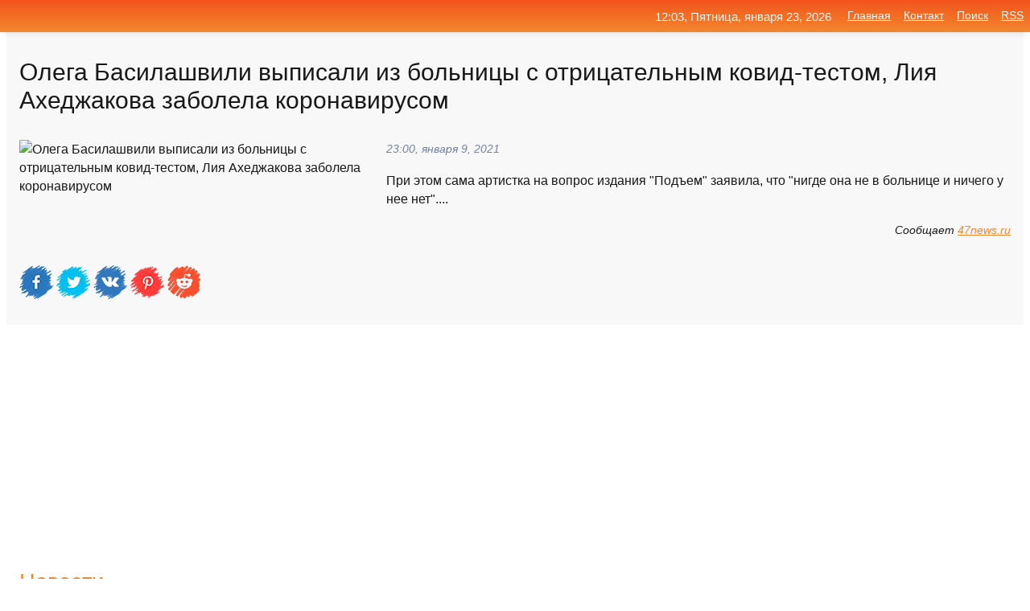

--- FILE ---
content_type: text/html; charset=utf-8
request_url: https://mo-72.spb.ru/news-95622-olega-basilashvili-vypisali-iz-bolnitsy-s-otritsatelnym-kovidtestom-liya-ahedgakova-zabolela-koronav.html
body_size: 12531
content:
<!DOCTYPE html>
<html lang="ru">
<head>
<title>Олега Басилашвили выписали из больницы с отрицательным ковид-тестом, Лия Ахеджакова заболела коронавирусом</title>
<meta name="viewport" content="width=device-width, initial-scale=1.0">
<meta name="description" content="При этом сама артистка на вопрос издания 'Подъем' заявила, что 'нигде она не в больнице и ничего у нее нет'....">
<meta name="robots" content="all">
<link rel="shortcut icon" href="//mo-72.spb.ru/favicon.ico" type="image/x-icon">
<meta property="og:title" content="Олега Басилашвили выписали из больницы с отрицательным ковид-тестом, Лия Ахеджакова заболела коронавирусом">
<meta property="og:description" content="При этом сама артистка на вопрос издания 'Подъем' заявила, что 'нигде она не в больнице и ничего у нее нет'....">
<meta property="og:image" content="https://mo-72.spb.ru/outimg/aHR0cHM6Ly9pLjQ3bmV3cy5ydS9waG90b3MvMjAyMS8wMS8yMDIxMDEwOV9xdGljcmExdXVwYjRzdGJrdG5nai5qcGc=">
<meta property="og:type" content="website">
<meta property="og:locale" content="ru_RU">
<meta property="og:url" content="https://mo-72.spb.ru/news-95622-olega-basilashvili-vypisali-iz-bolnitsy-s-otritsatelnym-kovidtestom-liya-ahedgakova-zabolela-koronav.html">
<style>
* {padding:0; margin:0; box-sizing:border-box;}
html, body {border:none; font:100%/145% Arial;}
img {border:none; max-width:100%; height:auto; vertical-align:middle;}
div {display:block; position:relative; background-color:transparent;}
figure, footer, header, main, aside {display:block;}
a:hover {text-decoration:none;}
h1 {font:190% Arial; font-weight:500;}
h2 {font:170% Arial; font-weight:500;}
h3 {font:150% Arial; font-weight:500;}
h4 {font:130% Arial; font-weight:400;}
h5, h6 {font:110% Arial; font-weight:300;}
.cds1, .mydc8 p, .mydc8 p a, .mydc9 p, .mydc9 p a, #idmd3 ul li a:hover {color:#fff;}
.cds2, a, .mydc7 div strong {color:rgb(242, 135, 46);}
.cds3, a:hover {color:rgba(242, 135, 46, 0.75);}
.cds4 {color:rgb(242, 84, 27);;}
.cds5 {color:rgba(242, 84, 27, 0.75);}
.cds6, body, .mydc7 div a, #idmd3 ul li a {color:rgb(24, 24, 24);}
.cds7, aside, aside a, aside a:hover, footer, footer a, footer a:hover, #myd0_11, #myd0_11 a, #myd0_11 a:hover {color:rgb(248, 248, 248);}
.cds8, .mydc7 div span, #idmd6 em {color:rgb(114, 131, 166);}
.cds10, .mydc7 div em {color:rgb(64, 65, 73);}
.bgmydc1 {background-color:#fff;}
.bgmydc2 {background-color:rgb(242, 135, 46);}
.bgmydc3, #idmd3 ul li a:hover, .mydc11 a {background-color:rgb(242, 84, 27);;}
.bgmydc4, #idmd4 {background-color:rgb(248, 248, 248);}
.bgmydc5 {background-color:rgb(114, 131, 166);}
.mydc1, main {width:100%; margin:0 auto;}
.mydc2 {display:block; clear:both;}
.mydc3 {display:block; clear:both; height:2rem;}
.mydc4, #idmd3 ul, aside section:first-child {max-width:1400px; margin:0 auto;}
.mydc5 {float:left; clear:none; width:70%; padding:2rem 0;}
.mydc6 {float:left; clear:none; width:27%; margin-left:3%; padding:2rem 0;}
.mydc7 {display:flex; flex-wrap:wrap;  justify-content:center; padding:0 1rem;}
.mydc7 div {width:50%; padding:2rem 0;}
.mydc7 div:nth-of-type(odd) {padding-right:1rem;}
.mydc7 div:nth-of-type(even) {padding-left:1rem;}
.mydc7 p {overflow:hidden;}
.mydc7 div a {display:block; float:left; clear:both; text-decoration:none;}
.mydc7 div strong {display:block; clear:none; font-weight:normal; text-decoration:underline; margin:0 0 1rem 0; font-size:110%;}
.mydc7 div strong:hover {text-decoration:none;}
.mydc7 div a img {display:block; float:left; clear:none; width:8rem; height:8rem; margin:0 1.5rem 1.5rem 0;}
.mydc7 div em, .mydc7 div span {display:block; float:right; clear:both; font-size:85%;}
.mydc8 {float:left; clear:none; width:66%; max-height:36rem; overflow:hidden; border-top:1px solid #fff; border-bottom:1px solid #fff;}
.mydc9 {float:left; clear:none; width:33%; max-height:12rem; overflow:hidden; margin-left:1%; border-top:1px solid #fff; border-bottom:2px solid #fff;}
.mydc8 img, .mydc9 img {width:100%;}
.mydc8 p, .mydc9 p {position:absolute; display:block; clear:both; overflow:hidden; width:100%; height:8rem; padding:2rem 1rem 0 1rem; bottom:0; z-index:500; color:#fff; background-color:rgba(0, 0, 0, 0.25);}
.mydc8:before, .mydc9:before {display:block; content:""; position:absolute; width:100%; height:100%; background:linear-gradient(to bottom, rgba(0, 0, 0, 0.25), rgba(0, 0, 0, 0.75));}
.mydc8 p a, .mydc9 p a {text-decoration:none;}
.mydc10 img {cursor:pointer;}
.mydc11 a {color:#fff !important;}
aside {position:fixed; top:0; left:0; width:100%; line-height:2.5rem; height:2.5rem; vertical-align:middle; text-align:right; z-index:1500; box-shadow:rgba(0, 0, 0, 0.15) 0px 3px 8px -3px; font-size:85%; background:linear-gradient(to top, rgb(242, 135, 46), rgb(242, 84, 27));}
aside section:first-child {padding:0 .5rem;}
aside header, aside h5, aside nav, #idmd3 li {display:inline-block; clear:none; vertical-align:middle;}
aside a {margin-left:1rem;}
#idmd1 {padding:4.5rem .5rem 1.5rem .5rem;}
#idmd1 h1 {display:inline-block; clear:none; vertical-align:middle; margin-left:2rem; max-width:41%;}  
#idmd2 {display:inline-block; clear:none; vertical-align:middle; max-width:29%;} 
#idmd3 {padding-top:1rem; border-top:thin solid #ccc; border-bottom:thin solid #ccc; font-size:75%;}
#idmd3 li {margin:0 0 1rem .5rem;}
#idmd3 ul li a {text-transform:uppercase; padding:1rem .5rem;}
#idmd4 {padding:2rem 0;} 
#idmd5 h2 {margin:1.5rem 1rem;}
#idmd6 {padding:0 1rem;}
#idmd6 h1 {margin-bottom:2rem;}
#idmd6 figure {float:left; clear:none; width:35%; max-height:20rem; overflow:hidden; margin-right:2%;}
#idmd6 figure img {width:100%;}
#idmd6 div {float:left;  clear:none; width:63%;  overflow:hidden;}
#idmd6 em {display:block; clear:both; margin-bottom:1rem; font-size:85%;}
#idmd6 i {display:block; float:right; clear:both; margin-top:1rem; font-size:85%;}
#idmd7 {padding:2.5rem .5rem .5rem .5rem;}
#myd0_5 {visibility:hidden;}
#myd0_10 {display:none; position:fixed; top:2.7rem; right:.2rem; cursor:pointer; z-index:6000;}
#myd0_11 {display:none; position:fixed; z-index:5500; top:0; right:0; width:100%; height:0; overflow:hidden; background-color:#666; transition:height .4s ease 0s;}
#myd0_11 ul {width:100%; height:100%; overflow:auto; padding:1.5rem; list-style-position:inside;}
#myd0_11 li {margin-bottom:2rem;}
footer {text-align:center; padding:1.5rem 0.5rem; font-size:85%; background:linear-gradient(to top, rgb(242, 135, 46), rgb(242, 84, 27));}
form {width:100%;}
input[type="text"], input[type="password"] {width:70%; height:2.5rem; padding:.2rem .6rem; margin:.5rem 0; font-size:1.25rem; font-weight:300; text-align:left; border-radius:5px; border:1px solid rgb(242, 135, 46); clear:none; vertical-align:middle;}
textarea {width:70%; height:8em; padding:.2rem .6rem; margin:.5rem 0; font-size:1.3rem; font-weight:300; text-align:left; border-radius:5px; border:1px solid rgb(242, 135, 46); clear:none;}
input[type="submit"] {display:inline-block; clear:none; padding:.5rem 1.2rem; margin:.5rem 0; font-size:1rem; font-weight:300; border-radius:5px; border:2px solid rgb(242, 135, 46); color:#fff; background-color:rgb(242, 135, 46); cursor:pointer; vertical-align:middle;}
@media screen and (min-width:1921px) {
	html, body {font:105%/150% Arial;}
}
@media screen and (max-width:960px) {
.mydc7 div {width:100%; padding:2rem 0 !important;}
#idmd1 h1 {max-width:55%;}  
}
@media screen and (max-width:800px) {
#idmd2 {max-width:21%;} 
#idmd1 h1 {max-width:65%;}  
.mydc8 {float:none; display:block; clear:both; width:100%; max-height:20rem; }
.mydc9 {width:33%; max-height:16rem; margin-left:0.3%; }
}
@media screen and (max-width:600px) {
#idmd2 {max-width:19%;} 
#idmd1 h1 {max-width:75%;}  
.mydc9 {width:100%; max-height:12rem; margin-left:0; }
}
@media screen and (max-width:480px) {
#myd0_10, #myd0_11 {display:block;}
#idmd3 {display:none;}
}</style>

<!-- Yandex.Metrika counter -->
<script type="text/javascript" >
   (function(m,e,t,r,i,k,a){m[i]=m[i]||function(){(m[i].a=m[i].a||[]).push(arguments)};
   m[i].l=1*new Date();k=e.createElement(t),a=e.getElementsByTagName(t)[0],k.async=1,k.src=r,a.parentNode.insertBefore(k,a)})
   (window, document, "script", "https://mc.yandex.ru/metrika/tag.js", "ym");

   ym(70119004, "init", {
        clickmap:true,
        trackLinks:true,
        accurateTrackBounce:true,
        webvisor:true
   });
</script>
<noscript><div><img src="https://mc.yandex.ru/watch/70119004" style="position:absolute; left:-9999px;" alt="" /></div></noscript>
<!-- /Yandex.Metrika counter -->


<meta name="google-site-verification" content="anQ0QiKydK1TMQ_AxpMeCcjLWbSAeqeccpRgzk8wiUI" />
<script data-ad-client="ca-pub-1110907493388225" async src="https://pagead2.googlesyndication.com/pagead/js/adsbygoogle.js"></script>
<meta name="yandex-verification" content="605144ad2281a522" />
<meta name="129d656e7a2f347179d78f6b506c3494" content="53d8660e774070733aa1af5badfbdc3e"></head>
<body>
<main id="idmd7">
	<div id="idmd4">
		<div id="idmd6" class="mydc4">
			<h1>Олега Басилашвили выписали из больницы с отрицательным ковид-тестом, Лия Ахеджакова заболела коронавирусом</h1>
			<figure><img src="https://mo-72.spb.ru/outimg/aHR0cHM6Ly9pLjQ3bmV3cy5ydS9waG90b3MvMjAyMS8wMS8yMDIxMDEwOV9xdGljcmExdXVwYjRzdGJrdG5nai5qcGc=" alt="Олега Басилашвили выписали из больницы с отрицательным ковид-тестом, Лия Ахеджакова заболела коронавирусом"></figure>
			<div><em>23:00, января  9, 2021</em> 
			При этом сама артистка на вопрос издания "Подъем" заявила, что "нигде она не в больнице и ничего у нее нет"....</div>			
			<i>Сообщает <a class="myd0" id="aHR0cHM6Ly80N25ld3MucnUvYXJ0aWNsZXMvMTg2Njg5Lw==" href="javascript:void(0)" rel="nofollow">47news.ru</a></i>
			<span class="mydc3">&nbsp;</span>
			<p class="mydc10">
<img id="myd0_12" src="//mo-72.spb.ru/images/ico_fb.png" alt="Поделиться новостью в Facebook">
<img id="myd0_13" src="//mo-72.spb.ru/images/ico_tw.png" alt="Поделиться новостью в Twittere">
<img id="myd0_14" src="//mo-72.spb.ru/images/ico_vk.png" alt="Поделиться новостью в VK">
<img id="myd0_15" src="//mo-72.spb.ru/images/ico_pin.png" alt="Поделиться новостью в Pinterest">
<img id="myd0_16" src="//mo-72.spb.ru/images/ico_reddit.png" alt="Поделиться новостью в Reddit">
</p>		</div>
	</div>
	<div id="idmd5">
		<div class="mydc4"><script async src="https://pagead2.googlesyndication.com/pagead/js/adsbygoogle.js"></script>
<!-- media1_mo-72 -->
<ins class="adsbygoogle"
     style="display:block"
     data-ad-client="ca-pub-1110907493388225"
     data-ad-slot="2168546302"
     data-ad-format="auto"
     data-full-width-responsive="true"></ins>
<script>
     (adsbygoogle = window.adsbygoogle || []).push({});
</script></div>
		<div class="mydc4"><h2><a href="//mo-72.spb.ru/rubriks-20.html">Новости</a></h2></div>
		<div class="mydc4 mydc7">
			<div><a href="//mo-72.spb.ru/news-95838-zabolevshego-covid19-olega-basilashvili-vypisali-iz-bolnitsy.html"><img src="//mo-72.spb.ru/outimg/aHR0cHM6Ly9zMC5yYmsucnUvdjZfdG9wX3BpY3MvbWVkaWEvaW1nLzQvMjYvNzU2MTAxOTUxOTkxMjY0LmpwZw==" alt="Заболевшего COVID-19 Олега Басилашвили выписали из больницы"> <p><strong>Заболевшего COVID-19 Олега Басилашвили выписали из больницы</strong> Народного артиста СССР Олега Басилашвили, которого ранее госпитализировали с COVID-19, выписали из больницы. …</p></a> <em>Новости</em> <span>02:00, января 10, 2021 | rbc.ru</span></div><div><a href="//mo-72.spb.ru/news-95076-olega-basilashvili-vypisali-iz-bolnitsy-posle-lecheniya-ot-covid19.html"><img src="//mo-72.spb.ru/outimg/aHR0cHM6Ly92b2Q1dHYuY2RudmlkZW8ucnUvd2VicC9zaGFyZWQvZmlsZXMvMjAyMTAxLzFfMTI0NTcyMy5qcGc=" alt="Олега Басилашвили выписали из больницы после лечения от COVID-19"> <p><strong>Олега Басилашвили выписали из больницы после лечения от COVID-19</strong> Актер Большого драматического театра (БДТ) имени Товстоногова Олег Басилашвили выписан из больницы после лечения от коронавируса. Как сообщает ТАСС, коллега народного артиста СССР Алиса Фрейндлих продолжает бороться с заразой в условиях стационара. Состояние знаменитости медики расцениваю …</p></a> <em>Новости</em> <span>15:48, января  9, 2021 | 5-tv.ru</span></div><div><a href="//mo-72.spb.ru/news-96656-olega-basilashvili-vypisali-iz-peterburgskoj-bolnitsy-gde-on-lechilsya-ot-koronavirusnoj-infektsii.html"><img src="//mo-72.spb.ru/imagesn/0/253/olega-basilashvili-vypisali-iz-peterburgskoj-bolnitsy-gde-on-lechilsya-ot-koronavirusnoj-infektsii.jpg" alt="Олега Басилашвили выписали из петербургской больницы, где он лечился от коронавирусной инфекции"> <p><strong>Олега Басилашвили выписали из петербургской больницы, где он лечился от коронавирусной инфекции</strong> Актера Олега Басилашвили выписали из петербургской больницы, где он лечился от коронавирусной инфекции, сообщает ТАСС. О состоянии 86-летнего народного артиста журналистам рассказали в Большом драматическом театре (БДТ) имени Георгия Товстоногова. «Олега Валериановича сегодня выписали из  …</p></a> <em>Новости</em> <span>14:12, января 10, 2021 | polit.ru</span></div><div><a href="//mo-72.spb.ru/news-95094-zabolevshego-koronavirusom-basilashvili-vypisali-iz-bolnitsy.html"><img src="//mo-72.spb.ru/outimg/aHR0cHM6Ly9pbWcuZ2F6ZXRhLnJ1L2ZpbGVzMy85NTAvMTM0MjU5NTAvUklBTl81ODAyMDE0LkhSLXBpYzkwNS04OTV4NTA1LTEwNDYzLmpwZw==" alt="Заболевшего коронавирусом Басилашвили выписали из больницы"> <p><strong>Заболевшего коронавирусом Басилашвили выписали из больницы</strong> Народного артиста СССР Олега Басилашвили, у которого ранее обнаружили коронавирус, выписали из больницы. Об этом сообщает ТАСС со ссылкой на Большой драматический театр (БДТ) имени Георгия Товстоногова. Отмечается, что актер продолжит ... …</p></a> <em>Искусство</em> <span>16:12, января  9, 2021 | gazeta.ru</span></div><div><a href="//mo-72.spb.ru/news-96546-gospitalizirovannogo-s-covid19-basilashvili-vypisali-iz-bolnitsy.html"><img src="//mo-72.spb.ru/outimg/aHR0cHM6Ly9pbWcucmcucnUvcmVzL2ltYWdlcy9sb2dvL3JnLXN1YnN0cmF0ZS02NTB4MzYwLmpwZw==" alt="Госпитализированного с COVID-19 Басилашвили выписали из больницы"> <p><strong>Госпитализированного с COVID-19 Басилашвили выписали из больницы</strong> Олег Басилашвили успешно прошел курс лечения от коронавируса в петербургской больнице. Накануне вечером народного артиста СССР выписали домой. Об этом сообщили в Большом драматическом театре имени Товстоногова, где служит артист …</p></a> <em>Искусство</em> <span>12:48, января 10, 2021 | rg.ru</span></div><div><a href="//mo-72.spb.ru/news-241656-trenera-olega-romantseva-vypisali-iz-bolnitsy-posle-operatsii-na-serdtse.html"><img src="//mo-72.spb.ru/imagesn/0/176/trenera-olega-romantseva-vypisali-iz-bolnitsy-posle-operatsii-na-serdtse.jpg" alt="Тренера Олега Романцева выписали из больницы после операции на сердце"> <p><strong>Тренера Олега Романцева выписали из больницы после операции на сердце</strong> Бывший главный тренер сборной России по футболу и московского "Спартака" Олег Романцев выписан из больницы, куда поступил с инфарктом в начале прошлой недели. После госпитализации 67-летний специалист перенес операцию на сердце. …</p></a> <em>Спорт</em> <span>18:54, марта  9, 2021 | newsru.com</span></div><div><a href="//mo-72.spb.ru/news-85470-olega-basilashvili-gospitalizirovali-s-koronavirusom.html"><img src="//mo-72.spb.ru/outimg/aHR0cHM6Ly9jZG5pLnJ0LmNvbS9ydXNzaWFuL2ltYWdlcy8yMDIxLjAxL3RodW1ibmFpbC81ZmYyZjE4MWFlNWFjOTUyODQzMDZmYmMucG5n" alt="Олега Басилашвили госпитализировали с коронавирусом"> <p><strong>Олега Басилашвили госпитализировали с коронавирусом</strong> Народный артист СССР Олег Басилашвили госпитализирован с коронавирусной инфекцией COVID-19, чувствует себя нормально. Об этом Интерфаксу заявила его дочь Ксения. …</p></a> <em>Новости</em> <span>14:00, января  4, 2021 | russian.rt.com</span></div><div><a href="//mo-72.spb.ru/news-85633-aktera-olega-basilashvili-gospitalizirovali-s-koronavirusom.html"><img src="//mo-72.spb.ru/outimg/aHR0cHM6Ly9pbWcuZ2F6ZXRhLnJ1L2ZpbGVzMy8zNzUvMTI2ODgzNzUvdXBsb2FkLVJJQU5fNDU4MjkyLkhSLXBpYzkwNS04OTV4NTA1LTYwNzU1LmpwZw==" alt="Актера Олега Басилашвили госпитализировали с коронавирусом"> <p><strong>Актера Олега Басилашвили госпитализировали с коронавирусом</strong> Народный артист СССР Олег Басилашвили госпитализирован с коронавирусной инфекцией. Об этом сообщила дочь актера Ксения Басилашвили, передает РЕН ТВ. По ее словам, в настоящий момент состояние ее отца оценивается как стабильное. "Да, ... …</p></a> <em>Искусство</em> <span>15:36, января  4, 2021 | gazeta.ru</span></div><div><a href="//mo-72.spb.ru/news-85596-olega-basilashvili-ekstrenno-gospitalizirovali-s-koronavirusom.html"><img class="myd0_17" data-src="//mo-72.spb.ru/imagesn/0/178/olega-basilashvili-ekstrenno-gospitalizirovali-s-koronavirusom.jpg" src="//mo-72.spb.ru/images/1.gif" alt="Олега Басилашвили экстренно госпитализировали с коронавирусом"><noscript><img src="//mo-72.spb.ru/imagesn/0/178/olega-basilashvili-ekstrenno-gospitalizirovali-s-koronavirusom.jpg" alt="Олега Басилашвили экстренно госпитализировали с коронавирусом"></noscript> <p><strong>Олега Басилашвили экстренно госпитализировали с коронавирусом</strong> Олега Басилашвили экстренно госпитализировали с коронавирусом Олег Басилашвили заболел коронавирусом и попал в больницу. …</p></a> <em>Общество</em> <span>15:24, января  4, 2021 | news.rambler.ru</span></div><div><a href="//mo-72.spb.ru/news-88320-stalo-izvestno-o-sostoyanii-gospitalizirovannyh-s-koronavirusom-alisy-frejndlih-i-olega-basilashvili.html"><img class="myd0_17" data-src="//mo-72.spb.ru/outimg/aHR0cHM6Ly9pbWcucm9zYmFsdC5ydS9waG90b2JhbmsvNi9iLzYvYi93Tkx4WnFNVC01ODAuanBn" src="//mo-72.spb.ru/images/1.gif" alt="Стало известно о состоянии госпитализированных с коронавирусом Алисы Фрейндлих и Олега Басилашвили"><noscript><img src="//mo-72.spb.ru/outimg/aHR0cHM6Ly9pbWcucm9zYmFsdC5ydS9waG90b2JhbmsvNi9iLzYvYi93Tkx4WnFNVC01ODAuanBn" alt="Стало известно о состоянии госпитализированных с коронавирусом Алисы Фрейндлих и Олега Басилашвили"></noscript> <p><strong>Стало известно о состоянии госпитализированных с коронавирусом Алисы Фрейндлих и Олега Басилашвили</strong> Актриса получает кислородную поддержку. У ее партнера по сцене состояние оценивается как нормальное. …</p></a> <em>Общество и Происшествия</em> <span>22:00, января  5, 2021 | rosbalt.ru</span></div><div><a href="//mo-72.spb.ru/news-117792-perebolevshuyu-koronavirusom-liyu-ahedgakovu-vypisali-iz-bolnitsy.html"><img class="myd0_17" data-src="//mo-72.spb.ru/imagesn/0/231/perebolevshuyu-koronavirusom-liyu-ahedgakovu-vypisali-iz-bolnitsy.jpg" src="//mo-72.spb.ru/images/1.gif" alt="Переболевшую коронавирусом Лию Ахеджакову выписали из больницы"><noscript><img src="//mo-72.spb.ru/imagesn/0/231/perebolevshuyu-koronavirusom-liyu-ahedgakovu-vypisali-iz-bolnitsy.jpg" alt="Переболевшую коронавирусом Лию Ахеджакову выписали из больницы"></noscript> <p><strong>Переболевшую коронавирусом Лию Ахеджакову выписали из больницы</strong> Актрису Лию Ахеджакову выписали из больницы, передает РИА «Новости» со ссылкой на сообщение представителя театра «Современник». О самочувствии переболевшей коронавирусом народной артистки России не сообщается. …</p></a> <em>Общество</em> <span>17:36, января 18, 2021 | news.rambler.ru</span></div><div><a href="//mo-72.spb.ru/news-84479-aktera-gigunova-vypisali-iz-bolnitsy-posle-treh-nedel-bolezni-koronavirusom.html"><img class="myd0_17" data-src="//mo-72.spb.ru/imagesn/0/195/aktera-gigunova-vypisali-iz-bolnitsy-posle-treh-nedel-bolezni-koronavirusom.jpg" src="//mo-72.spb.ru/images/1.gif" alt="Актера Жигунова выписали из больницы после трех недель болезни коронавирусом"><noscript><img src="//mo-72.spb.ru/imagesn/0/195/aktera-gigunova-vypisali-iz-bolnitsy-posle-treh-nedel-bolezni-koronavirusom.jpg" alt="Актера Жигунова выписали из больницы после трех недель болезни коронавирусом"></noscript> <p><strong>Актера Жигунова выписали из больницы после трех недель болезни коронавирусом</strong> Советский и российский актер кино и телевидения Сергей Жигунов на своей странице в Instagram сообщил, что покинул стены больницы и будет продолжать лечение от коронавируса дома. Лечение артист проходил в ялтинской больнице. «После трех недель болезни буду долечиваться амбулаторно. Все пос …</p></a> <em>Новости</em> <span>20:00, января  3, 2020 | polit.ru</span></div><div><a href="//mo-72.spb.ru/news-186191-alisu-frejndlih-vypisali-iz-bolnitsy-borba-s-koronavirusom-rastyanulas-na-poltora-mesyatsa.html"><img class="myd0_17" data-src="//mo-72.spb.ru/outimg/aHR0cHM6Ly9pLjQ3bmV3cy5ydS9waG90b3MvMjAyMS8wMi8yMDIxMDIxMl84aTRndjVzZTNvYjhibHQ2MTd2My5qcGc=" src="//mo-72.spb.ru/images/1.gif" alt="Алису Фрейндлих выписали из больницы. Борьба с коронавирусом растянулась на полтора месяца"><noscript><img src="//mo-72.spb.ru/outimg/aHR0cHM6Ly9pLjQ3bmV3cy5ydS9waG90b3MvMjAyMS8wMi8yMDIxMDIxMl84aTRndjVzZTNvYjhibHQ2MTd2My5qcGc=" alt="Алису Фрейндлих выписали из больницы. Борьба с коронавирусом растянулась на полтора месяца"></noscript> <p><strong>Алису Фрейндлих выписали из больницы. Борьба с коронавирусом растянулась на полтора месяца</strong> Алису Фрейндлих госпитализировали с COVID-19 незадолго до Нового года. Месяц она провела в реанимации. …</p></a> <em>Новости</em> <span>02:36, февраля 13, 2021 | 47news.ru</span></div><div><a href="//mo-72.spb.ru/news-85781-olega-basilashvili-ekstrenno-gospitalizirovali-v-bolnitsu.html"><img class="myd0_17" data-src="//mo-72.spb.ru/outimg/aHR0cHM6Ly92ZXJzaWEucnUvaW1hZ2VzL28vbC9vbGVnYS1iYXNpbGFzaHZpbGkteWVrc3RyZW5uby1nb3NwaXRhbGl6aXJvdmFsaS12LWJvbG5pY3UtMi5qcGc=" src="//mo-72.spb.ru/images/1.gif" alt="Олега Басилашвили экстренно госпитализировали в больницу"><noscript><img src="//mo-72.spb.ru/outimg/aHR0cHM6Ly92ZXJzaWEucnUvaW1hZ2VzL28vbC9vbGVnYS1iYXNpbGFzaHZpbGkteWVrc3RyZW5uby1nb3NwaXRhbGl6aXJvdmFsaS12LWJvbG5pY3UtMi5qcGc=" alt="Олега Басилашвили экстренно госпитализировали в больницу"></noscript> <p><strong>Олега Басилашвили экстренно госпитализировали в больницу</strong> Представители Большого драматического театра Санкт-Петербурга сообщили о том, что народного артиста СССР Олега Басилашвили экстренно госпитализировали в больницу с коронавирусом. …</p></a> <em>Общество</em> <span>17:24, января  4, 2021 | versia.ru</span></div><div><a href="//mo-72.spb.ru/news-85768-v-teatre-soobschili-podrobnosti-gospitalizatsii-olega-basilashvili.html"><img class="myd0_17" data-src="//mo-72.spb.ru/outimg/aHR0cHM6Ly9jZG5pLnJ0LmNvbS9ydXNzaWFuL2ltYWdlcy8yMDIxLjAxL3RodW1ibmFpbC81ZmYzMWIxMzAyZThiZDU5NGU3YTdjNWUucG5n" src="//mo-72.spb.ru/images/1.gif" alt="В театре сообщили подробности госпитализации Олега Басилашвили"><noscript><img src="//mo-72.spb.ru/outimg/aHR0cHM6Ly9jZG5pLnJ0LmNvbS9ydXNzaWFuL2ltYWdlcy8yMDIxLjAxL3RodW1ibmFpbC81ZmYzMWIxMzAyZThiZDU5NGU3YTdjNWUucG5n" alt="В театре сообщили подробности госпитализации Олега Басилашвили"></noscript> <p><strong>В театре сообщили подробности госпитализации Олега Басилашвили</strong> Народный артист СССР Олег Басилашвили, который ранее был госпитализирован с коронавирусом, находится в обычной палате вместе с супругой. Об этом РИА Новости сообщила представитель Большого драматического театра имени Товстоногова (БДТ). …</p></a> <em>Новости</em> <span>17:24, января  4, 2021 | russian.rt.com</span></div><div><a href="//mo-72.spb.ru/news-88087-doch-olega-basilashvili-rasskazala-o-sostoyanii-zdorovya-artista.html"><img class="myd0_17" data-src="//mo-72.spb.ru/outimg/aHR0cHM6Ly9jZG5pbWcucmcucnUvaW1nL2NvbnRlbnQvMjAyLzEwLzkzL0Jhc2lsYXNoX2RfODUwLmpwZw==" src="//mo-72.spb.ru/images/1.gif" alt="Дочь Олега Басилашвили рассказала о состоянии здоровья артиста"><noscript><img src="//mo-72.spb.ru/outimg/aHR0cHM6Ly9jZG5pbWcucmcucnUvaW1nL2NvbnRlbnQvMjAyLzEwLzkzL0Jhc2lsYXNoX2RfODUwLmpwZw==" alt="Дочь Олега Басилашвили рассказала о состоянии здоровья артиста"></noscript> <p><strong>Дочь Олега Басилашвили рассказала о состоянии здоровья артиста</strong> Актер Олег Басилашвили, госпитализированный с коронавирусом, чувствует себя нормально. По словам его дочери Ксении, актер не нуждается в специальном лечении …</p></a> <em>Общество</em> <span>19:36, января  5, 2021 | rg.ru</span></div><div><a href="//mo-72.spb.ru/news-93588-basilashvili-vypishut-iz-bolnitsy-v-bligajshee-vremya.html"><img class="myd0_17" data-src="//mo-72.spb.ru/outimg/aHR0cHM6Ly9pLm1yLTcucnUvcGhvdG9zLzIwMjEvMDEvMTcyNWJETkNHdzY1Y1hjYjNsTXYuanBn" src="//mo-72.spb.ru/images/1.gif" alt="Басилашвили выпишут из больницы в ближайшее время"><noscript><img src="//mo-72.spb.ru/outimg/aHR0cHM6Ly9pLm1yLTcucnUvcGhvdG9zLzIwMjEvMDEvMTcyNWJETkNHdzY1Y1hjYjNsTXYuanBn" alt="Басилашвили выпишут из больницы в ближайшее время"></noscript> <p><strong>Басилашвили выпишут из больницы в ближайшее время</strong> Представители БДТ подчеркнули, что народный артист СССР Олег Басилашвили находится в стабильном состоянии. …</p></a> <em>Новости</em> <span>19:24, января  8, 2021 | mr-7.ru</span></div><div><a href="//mo-72.spb.ru/news-197656-boyarskogo-vypisali-iz-bolnitsy.html"><img class="myd0_17" data-src="//mo-72.spb.ru/imagesn/0/68/boyarskogo-vypisali-iz-bolnitsy.jpg" src="//mo-72.spb.ru/images/1.gif" alt="Боярского выписали из больницы"><noscript><img src="//mo-72.spb.ru/imagesn/0/68/boyarskogo-vypisali-iz-bolnitsy.jpg" alt="Боярского выписали из больницы"></noscript> <p><strong>Боярского выписали из больницы</strong> Актер Михаил Боярский выписан из больницы в Петербурге, сообщил его сын, депутат Госдумы Сергей Боярский. …</p></a> <em>Новости</em> <span>17:36, февраля 17, 2021 | interfax.ru</span></div><div><a href="//mo-72.spb.ru/news-111013-berluskoni-vypisali-iz-bolnitsy.html"><img class="myd0_17" data-src="//mo-72.spb.ru/imagesn/0/284/berluskoni-vypisali-iz-bolnitsy.jpg" src="//mo-72.spb.ru/images/1.gif" alt="Берлускони выписали из больницы"><noscript><img src="//mo-72.spb.ru/imagesn/0/284/berluskoni-vypisali-iz-bolnitsy.jpg" alt="Берлускони выписали из больницы"></noscript> <p><strong>Берлускони выписали из больницы</strong> Бывший премьер-министр выписан из кардиологической клиники в, куда он попал с аритмией в понедельник, сообщили журналистам источники в его партии "". …</p></a> <em>Новости</em> <span>17:00, января 15, 2021 | news.rambler.ru</span></div><div><a href="//mo-72.spb.ru/news-197734-mihaila-boyarskogo-vypisali-iz-bolnitsy.html"><img class="myd0_17" data-src="//mo-72.spb.ru/imagesn/0/146/mihaila-boyarskogo-vypisali-iz-bolnitsy.jpg" src="//mo-72.spb.ru/images/1.gif" alt="Михаила Боярского выписали из больницы"><noscript><img src="//mo-72.spb.ru/imagesn/0/146/mihaila-boyarskogo-vypisali-iz-bolnitsy.jpg" alt="Михаила Боярского выписали из больницы"></noscript> <p><strong>Михаила Боярского выписали из больницы</strong> Михаила Боярского выписали из больницы в Санкт-Петербурге, пишет РИА «Новости» со ссылкой на сына артиста — депутата Государственной думы Сергея Боярского. …</p></a> <em>Знаменитости</em> <span>18:00, февраля 17, 2021 | news.rambler.ru</span></div><div><a href="//mo-72.spb.ru/news-111348-berluskoni-vypisali-iz-bolnitsy-v-monako.html"><img class="myd0_17" data-src="//mo-72.spb.ru/outimg/aHR0cHM6Ly9zMC5yYmsucnUvdjZfdG9wX3BpY3MvbWVkaWEvaW1nLzAvNTIvNzU2MTA3MjI4MTE0NTIwLmpwZw==" src="//mo-72.spb.ru/images/1.gif" alt="Берлускони выписали из больницы в Монако"><noscript><img src="//mo-72.spb.ru/outimg/aHR0cHM6Ly9zMC5yYmsucnUvdjZfdG9wX3BpY3MvbWVkaWEvaW1nLzAvNTIvNzU2MTA3MjI4MTE0NTIwLmpwZw==" alt="Берлускони выписали из больницы в Монако"></noscript> <p><strong>Берлускони выписали из больницы в Монако</strong> Бывший премьер-министр Италии Сильвио Берлускони выписан из больницы в Монако, куда он попал для обследования из-за проблем с сердцем, сообщила агентству Associated Press пресс-служба политика. …</p></a> <em>Новости</em> <span>19:12, января 15, 2021 | rbc.ru</span></div><div><a href="//mo-72.spb.ru/news-13197-bari-alibasova-vypisali-iz-bolnitsy.html"><img class="myd0_17" data-src="//mo-72.spb.ru/imagesn/0/38/bari-alibasova-vypisali-iz-bolnitsy.jpg" src="//mo-72.spb.ru/images/1.gif" alt="Бари Алибасова выписали из больницы"><noscript><img src="//mo-72.spb.ru/imagesn/0/38/bari-alibasova-vypisali-iz-bolnitsy.jpg" alt="Бари Алибасова выписали из больницы"></noscript> <p><strong>Бари Алибасова выписали из больницы</strong> Продюсер Бари Алибасов выписан из больницы и находится дома, восстанавливает силы, заявил РИА Новости пиар-директор артиста Вадим Горжанкин. …</p></a> <em>Знаменитости</em> <span>08:00, декабря  8, 2020 | news.rambler.ru</span></div><div><a href="//mo-72.spb.ru/news-185289-alisu-frejndlih-vypisali-iz-bolnitsy.html"><img class="myd0_17" data-src="//mo-72.spb.ru/outimg/aHR0cHM6Ly9pLm1yLTcucnUvcGhvdG9zLzIwMjEvMDIvOFl2c085ODVKTTlLTjZhOUczMDMuanBn" src="//mo-72.spb.ru/images/1.gif" alt="Алису Фрейндлих выписали из больницы"><noscript><img src="//mo-72.spb.ru/outimg/aHR0cHM6Ly9pLm1yLTcucnUvcGhvdG9zLzIwMjEvMDIvOFl2c085ODVKTTlLTjZhOUczMDMuanBn" alt="Алису Фрейндлих выписали из больницы"></noscript> <p><strong>Алису Фрейндлих выписали из больницы</strong> Артистку Алису Фрейндлих выписали из больницы. После первичного курса реабилитации, необходимого после заболевания коронавирусом, она будет долечиваться дома. …</p></a> <em>Новости</em> <span>20:24, февраля 12, 2021 | mr-7.ru</span></div><div><a href="//mo-72.spb.ru/news-220363-yuriya-solomina-vypisali-iz-bolnitsy.html"><img class="myd0_17" data-src="//mo-72.spb.ru/outimg/aHR0cHM6Ly9jZG4tc3QxLnJ0ci12ZXN0aS5ydS92aC9waWN0dXJlcy9iLzI5Ny82OTAvNS5qcGc=" src="//mo-72.spb.ru/images/1.gif" alt="Юрия Соломина выписали из больницы"><noscript><img src="//mo-72.spb.ru/outimg/aHR0cHM6Ly9jZG4tc3QxLnJ0ci12ZXN0aS5ydS92aC9waWN0dXJlcy9iLzI5Ny82OTAvNS5qcGc=" alt="Юрия Соломина выписали из больницы"></noscript> <p><strong>Юрия Соломина выписали из больницы</strong> Народного артиста СССР Юрия Соломина, проходившего лечение от коронавируса, в пятницу выписали из больницы. Он был госпитализирован на прошлой неделе​​​. Сообщалось, что болезнь протекала не в тяжелой форме. …</p></a> <em>Новости</em> <span>16:00, февраля 26, 2021 | vesti.ru</span></div><div><a href="//mo-72.spb.ru/news-184622-vyzdorovevshuyu-ot-koronavirusa-frejndlih-vypisali-iz-bolnitsy.html"><img class="myd0_17" data-src="//mo-72.spb.ru/outimg/aHR0cHM6Ly9zdGF0aWMuaW5mb3JlYWN0b3IucnUvdXBsb2Fkcy8yMDIxLzAyLzEyL29yaWctNDAtMTYxMzEzMzE5OC5qcGVn" src="//mo-72.spb.ru/images/1.gif" alt="Выздоровевшую от коронавируса Фрейндлих выписали из больницы"><noscript><img src="//mo-72.spb.ru/outimg/aHR0cHM6Ly9zdGF0aWMuaW5mb3JlYWN0b3IucnUvdXBsb2Fkcy8yMDIxLzAyLzEyL29yaWctNDAtMTYxMzEzMzE5OC5qcGVn" alt="Выздоровевшую от коронавируса Фрейндлих выписали из больницы"></noscript> <p><strong>Выздоровевшую от коронавируса Фрейндлих выписали из больницы</strong> Фрейндлих была госпитализирована с положительным тестом на инфекцию 25 декабря. На протяжении месяца артистка находилась в реанимации. Пациентку перевели в лечебное отделение 26 января, когда зафиксировали положительную динамику. В пятницу, 12 февраля, актрису выписали из медучреждения по …</p></a> <em>Новости</em> <span>16:00, февраля 12, 2021 | inforeactor.ru</span></div><div><a href="//mo-72.spb.ru/news-280623-televeduschuyu-leru-kudryavtsevu-vypisali-iz-bolnitsy.html"><img class="myd0_17" data-src="//mo-72.spb.ru/outimg/aHR0cHM6Ly9pMS53cC5jb20vbmV3cy1rbXYucnUvd3AtY29udGVudC91cGxvYWRzLzIwMjEvMDMvb3JpZ2luYWwuanBnP3Jlc2l6ZT0xNTAlMkMxNTAmc3NsPTE=" src="//mo-72.spb.ru/images/1.gif" alt="Телеведущую Леру Кудрявцеву выписали из больницы"><noscript><img src="//mo-72.spb.ru/outimg/aHR0cHM6Ly9pMS53cC5jb20vbmV3cy1rbXYucnUvd3AtY29udGVudC91cGxvYWRzLzIwMjEvMDMvb3JpZ2luYWwuanBnP3Jlc2l6ZT0xNTAlMkMxNTAmc3NsPTE=" alt="Телеведущую Леру Кудрявцеву выписали из больницы"></noscript> <p><strong>Телеведущую Леру Кудрявцеву выписали из больницы</strong> В настоящее время она находится дома Об этом Кудрявцева рассказала подписчикам своей инстаграм – страницы. «Чувствую себя уже гораздо лучше. Завтра выхожу на работу», &#8211; прокомментировала свое состояние Лера. Между тем, врачи ей рекомендовали избегать стрессов и больше отдыхать. Напо …</p></a> <em>Новости</em> <span>04:54, марта 28, 2021 | news-kmv.ru</span></div><div><a href="//mo-72.spb.ru/news-198523-boyarskogo-vypisali-iz-bolnitsy-v-sanktpeterburge.html"><img class="myd0_17" data-src="//mo-72.spb.ru/imagesn/0/125/boyarskogo-vypisali-iz-bolnitsy-v-sanktpeterburge.jpg" src="//mo-72.spb.ru/images/1.gif" alt="Боярского выписали из больницы в Санкт-Петербурге"><noscript><img src="//mo-72.spb.ru/imagesn/0/125/boyarskogo-vypisali-iz-bolnitsy-v-sanktpeterburge.jpg" alt="Боярского выписали из больницы в Санкт-Петербурге"></noscript> <p><strong>Боярского выписали из больницы в Санкт-Петербурге</strong> Народный артист РСФСР Михаил Боярский 17 февраля покинул больницу в Санкт-Петербурге, куда он был помещен после вызова скорой помощи 15 февраля. Об этом в своем Instagram сообщил его сын депутат Госдумы Сергей Боярский.«Уже завтра он будет играть на сцене театра им. Ленсовета в вечернем с …</p></a> <em>Искусство</em> <span>00:00, февраля 18, 2021 | kommersant.ru</span></div><div><a href="//mo-72.spb.ru/news-198995-iz-bolnitsy-domoj-vypisali-mihaila-boyarskogo.html"><img class="myd0_17" data-src="//mo-72.spb.ru/outimg/aHR0cHM6Ly9uZXdzLWttdi5ydS93cC1jb250ZW50L3VwbG9hZHMvMjAyMS8wMi9iZWRfMDIxM18wLmpwZy0xNTB4MTUwLmpwZw==" src="//mo-72.spb.ru/images/1.gif" alt="Из больницы домой выписали Михаила Боярского"><noscript><img src="//mo-72.spb.ru/outimg/aHR0cHM6Ly9uZXdzLWttdi5ydS93cC1jb250ZW50L3VwbG9hZHMvMjAyMS8wMi9iZWRfMDIxM18wLmpwZy0xNTB4MTUwLmpwZw==" alt="Из больницы домой выписали Михаила Боярского"></noscript> <p><strong>Из больницы домой выписали Михаила Боярского</strong> Актер театра и кино попал в медицинское учреждение 15 февраля «Скорую помощь» вызвала его супруга Лариса Луппиан. У Боярского были явные признаки ОРВИ и легкой формы пневмонии. Он жаловался на высокую температуру и плохое самочувствие. Отрицательным оказался тест на коронавирус. Известно, …</p></a> <em>Новости</em> <span>03:48, февраля 18, 2021 | news-kmv.ru</span></div><div><a href="//mo-72.spb.ru/news-329938-boyarskogo-vypisali-iz-bolnitsy-posle-covid19.html"><img class="myd0_17" data-src="//mo-72.spb.ru/outimg/aHR0cHM6Ly9zMC5yYmsucnUvdjZfdG9wX3BpY3MvbWVkaWEvaW1nLzAvOTMvNzU2MjcwNDk2MTIwOTMwLmpwZw==" src="//mo-72.spb.ru/images/1.gif" alt="Боярского выписали из больницы после COVID-19"><noscript><img src="//mo-72.spb.ru/outimg/aHR0cHM6Ly9zMC5yYmsucnUvdjZfdG9wX3BpY3MvbWVkaWEvaW1nLzAvOTMvNzU2MjcwNDk2MTIwOTMwLmpwZw==" alt="Боярского выписали из больницы после COVID-19"></noscript> <p><strong>Боярского выписали из больницы после COVID-19</strong> Актер Михаил Боярский находится дома, его выписали из больницы после перенесенного в легкой форме COVID-19. …</p></a> <em>Новости</em> <span>17:54, июля 23, 2021 | rbc.ru</span></div><div><a href="//mo-72.spb.ru/news-111345-silvio-berluskoni-vypisali-iz-bolnitsy-v-monako.html"><img class="myd0_17" data-src="//mo-72.spb.ru/imagesn/0/299/silvio-berluskoni-vypisali-iz-bolnitsy-v-monako.jpg" src="//mo-72.spb.ru/images/1.gif" alt="Сильвио Берлускони выписали из больницы в Монако"><noscript><img src="//mo-72.spb.ru/imagesn/0/299/silvio-berluskoni-vypisali-iz-bolnitsy-v-monako.jpg" alt="Сильвио Берлускони выписали из больницы в Монако"></noscript> <p><strong>Сильвио Берлускони выписали из больницы в Монако</strong> Бывшего премьер-министра Италии Сильвио Берлускони выписали из кардиоторакального центра Монако, пишет газета Corriere della Sera со ссылкой на источники в его партии «Вперед, Италия». О госпитализации 84-летнего политика стало известно днем ранее. Сообщалось, что он проходит обследование …</p></a> <em>Новости</em> <span>19:12, января 15, 2021 | polit.ru</span></div><div><a href="//mo-72.spb.ru/news-198983-mediki-vypisali-mihaila-boyarskogo-iz-bolnitsy.html"><img class="myd0_17" data-src="//mo-72.spb.ru/imagesn/0/79/mediki-vypisali-mihaila-boyarskogo-iz-bolnitsy.jpg" src="//mo-72.spb.ru/images/1.gif" alt="Медики выписали Михаила Боярского из больницы"><noscript><img src="//mo-72.spb.ru/imagesn/0/79/mediki-vypisali-mihaila-boyarskogo-iz-bolnitsy.jpg" alt="Медики выписали Михаила Боярского из больницы"></noscript> <p><strong>Медики выписали Михаила Боярского из больницы</strong> Врачи выписали актера Михаила Боярского из петербургской больницы, об этом сообщил его сын Сергей Боярский в инстаграме. «Михаил Сергеевич едет домой, выписан из больницы, его здоровью и жизни ничего не угрожает. Он чувствует себя прекрасно. Уже завтра он будет играть на сцене театра Ленс …</p></a> <em>Новости</em> <span>03:24, февраля 18, 2021 | polit.ru</span></div><div><a href="//mo-72.spb.ru/news-292648-postradavshego-v-dtp-glavu-omskogo-depsporta-vypisali-iz-bolnitsy.html"><img class="myd0_17" data-src="//mo-72.spb.ru/outimg/aHR0cHM6Ly93d3cub21za2luZm9ybS5ydS9uZXdzX2ltZ3MvbWVsbmlrb3Zfa29uc3RhbnRpbi5qcGc=" src="//mo-72.spb.ru/images/1.gif" alt="Пострадавшего в ДТП главу омского депспорта выписали из больницы"><noscript><img src="//mo-72.spb.ru/outimg/aHR0cHM6Ly93d3cub21za2luZm9ybS5ydS9uZXdzX2ltZ3MvbWVsbmlrb3Zfa29uc3RhbnRpbi5qcGc=" alt="Пострадавшего в ДТП главу омского депспорта выписали из больницы"></noscript> <p><strong>Пострадавшего в ДТП главу омского депспорта выписали из больницы</strong> Константин Мельников более трех недель провел в больнице, куда попал после ДТП на трассе Омск – Муромцево. Он получил тяжелые травмы. …</p></a> <em>Новости</em> <span>16:36, апреля  9, 2021 | omskinform.ru</span></div><div><a href="//mo-72.spb.ru/news-220846-perenesshego-koronavirus-yuriya-solomina-vypisali-iz-bolnitsy.html"><img class="myd0_17" data-src="//mo-72.spb.ru/outimg/aHR0cHM6Ly92b2Q1dHYuY2RudmlkZW8ucnUvd2VicC9zaGFyZWQvZmlsZXMvMjAyMTAyLzFfMTI3NTM5MS5qcGc=" src="//mo-72.spb.ru/images/1.gif" alt="Перенесшего коронавирус Юрия Соломина выписали из больницы"><noscript><img src="//mo-72.spb.ru/outimg/aHR0cHM6Ly92b2Q1dHYuY2RudmlkZW8ucnUvd2VicC9zaGFyZWQvZmlsZXMvMjAyMTAyLzFfMTI3NTM5MS5qcGc=" alt="Перенесшего коронавирус Юрия Соломина выписали из больницы"></noscript> <p><strong>Перенесшего коронавирус Юрия Соломина выписали из больницы</strong> Народного артиста СССР Юрия Соломина выписали из больницы. Ранее он был госпитализирован в связи с инфицированием коронавирусом. &laquo;Юрия Мефодьевича выписали из больницы&raquo;, &mdash; заявила ТАСС директор Малого театра Тамара Михайлова. О госпитализации художественного руководителя …</p></a> <em>Новости</em> <span>19:24, февраля 26, 2021 | 5-tv.ru</span></div><div><a href="//mo-72.spb.ru/news-198018-covid19-ne-podtverdilsya-mihaila-boyarskogo-vypisali-iz-bolnitsy.html"><img class="myd0_17" data-src="//mo-72.spb.ru/outimg/aHR0cHM6Ly9pbWcucmcucnUvcmVzL2ltYWdlcy9sb2dvL3JnLXN1YnN0cmF0ZS02NTB4MzYwLmpwZw==" src="//mo-72.spb.ru/images/1.gif" alt="COVID-19 не подтвердился: Михаила Боярского выписали из больницы"><noscript><img src="//mo-72.spb.ru/outimg/aHR0cHM6Ly9pbWcucmcucnUvcmVzL2ltYWdlcy9sb2dvL3JnLXN1YnN0cmF0ZS02NTB4MzYwLmpwZw==" alt="COVID-19 не подтвердился: Михаила Боярского выписали из больницы"></noscript> <p><strong>COVID-19 не подтвердился: Михаила Боярского выписали из больницы</strong> Михаил Боярский выписан из петербургской больницы. Сын артиста отметил, что температуры у его отца нет, самочувствие хорошее. Уже завтра "главный мушкетер" сыграет в спектакле на сцене театра Ленсовета …</p></a> <em>Общество</em> <span>20:00, февраля 17, 2021 | rg.ru</span></div><div><a href="//mo-72.spb.ru/news-185542-alisu-frejndlih-vypisali-iz-bolnitsy-posle-koronavirusa.html"><img class="myd0_17" data-src="//mo-72.spb.ru/imagesn/0/99/alisu-frejndlih-vypisali-iz-bolnitsy-posle-koronavirusa.jpg" src="//mo-72.spb.ru/images/1.gif" alt="Алису Фрейндлих выписали из больницы после коронавируса"><noscript><img src="//mo-72.spb.ru/imagesn/0/99/alisu-frejndlih-vypisali-iz-bolnitsy-posle-koronavirusa.jpg" alt="Алису Фрейндлих выписали из больницы после коронавируса"></noscript> <p><strong>Алису Фрейндлих выписали из больницы после коронавируса</strong> Актриса театра и кино 86-летняя Алиса Фрейндлих выписалась из санкт-петербургской городской больницу №122 им. Соколова после перенесенной коронавирусной инфекции, пишет ТАСС со ссылкой на директора Большого драматического театра имени Г. А. Товстоногова Татьяну Архипову. «Сейчас Алиса Бру …</p></a> <em>Новости</em> <span>21:48, февраля 12, 2021 | polit.ru</span></div><div><a href="//mo-72.spb.ru/news-17496-aleksandra-shirvindta-vypisali-iz-bolnitsy-posle-koronavirusa.html"><img class="myd0_17" data-src="//mo-72.spb.ru/outimg/aHR0cHM6Ly9pbWcuZ2F6ZXRhLnJ1L2ZpbGVzMy8yMTUvMTI1MDkyMTUvdXBsb2FkLVJJQU5fMzI4ODgwNi5IUi1waWM5MDUtODk1eDUwNS0yNTU0OS5qcGc=" src="//mo-72.spb.ru/images/1.gif" alt="Александра Ширвиндта выписали из больницы после коронавируса"><noscript><img src="//mo-72.spb.ru/outimg/aHR0cHM6Ly9pbWcuZ2F6ZXRhLnJ1L2ZpbGVzMy8yMTUvMTI1MDkyMTUvdXBsb2FkLVJJQU5fMzI4ODgwNi5IUi1waWM5MDUtODk1eDUwNS0yNTU0OS5qcGc=" alt="Александра Ширвиндта выписали из больницы после коронавируса"></noscript> <p><strong>Александра Ширвиндта выписали из больницы после коронавируса</strong> Художественный руководитель Московского академического театра сатиры Александра Ширвиндта выписали из больницы после перенесенной коронавирусной инфекции. Об этом сообщает РИА "Новости" со ссылкой на слова представителя ... …</p></a> <em>Искусство</em> <span>13:00, декабря  9, 2020 | gazeta.ru</span></div><div><a href="//mo-72.spb.ru/news-6203-magora-vypisali-iz-bolnitsy-posle-pereloma-cherepa.html"><img class="myd0_17" data-src="//mo-72.spb.ru/imagesn/0/183/magora-vypisali-iz-bolnitsy-posle-pereloma-cherepa.jpg" src="//mo-72.spb.ru/images/1.gif" alt="Мажора выписали из больницы после перелома черепа"><noscript><img src="//mo-72.spb.ru/imagesn/0/183/magora-vypisali-iz-bolnitsy-posle-pereloma-cherepa.jpg" alt="Мажора выписали из больницы после перелома черепа"></noscript> <p><strong>«Мажора» выписали из больницы после перелома черепа</strong> Сегодня Павел Прилучный выписался из больницы Напомним, что актер был госпитализирован с травмами лица и головы, и пролежал в больнице больше недели. Известно, что перед его палатой дежурили телохранители, а содержание там стоило 15 тысяч рублей в сутки. Час назад на странице в Инстаграм  …</p></a> <em>Новости</em> <span>01:36, декабря  6, 2020 | news-kmv.ru</span></div><div><a href="//mo-72.spb.ru/news-170350-druga-ubitogo-omskogo-futbolista-vypisali-iz-bolnitsy.html"><img class="myd0_17" data-src="//mo-72.spb.ru/outimg/aHR0cHM6Ly93d3cub21za2luZm9ybS5ydS9uZXdzX2ltZ3MvdnJhY2hpX3N0dWRlbnRfODAuanBn" src="//mo-72.spb.ru/images/1.gif" alt="Друга убитого омского футболиста выписали из больницы"><noscript><img src="//mo-72.spb.ru/outimg/aHR0cHM6Ly93d3cub21za2luZm9ybS5ydS9uZXdzX2ltZ3MvdnJhY2hpX3N0dWRlbnRfODAuanBn" alt="Друга убитого омского футболиста выписали из больницы"></noscript> <p><strong>Друга убитого омского футболиста выписали из больницы</strong> Виталий Романчук, получивший ножевые ранения, провел в стационаре 10 дней. Его друг – футболист Егор Дробыш погиб в ночь нападения. …</p></a> <em>Новости</em> <span>10:36, февраля  7, 2021 | omskinform.ru</span></div><div><a href="//mo-72.spb.ru/news-317621-perenesshego-koronavirus-repera-tkillah-vypisali-iz-bolnitsy.html"><img class="myd0_17" data-src="//mo-72.spb.ru/outimg/aHR0cHM6Ly9pbWcucm9zYmFsdC5ydS9waG90b2JhbmsvOTYvMDAvYWEvZGQvSFhabnhOcTdZd2diLTU4MC5qcGc=" src="//mo-72.spb.ru/images/1.gif" alt="Перенесшего коронавирус рэпера T-Killah выписали из больницы"><noscript><img src="//mo-72.spb.ru/outimg/aHR0cHM6Ly9pbWcucm9zYmFsdC5ydS9waG90b2JhbmsvOTYvMDAvYWEvZGQvSFhabnhOcTdZd2diLTU4MC5qcGc=" alt="Перенесшего коронавирус рэпера T-Killah выписали из больницы"></noscript> <p><strong>Перенесшего коронавирус рэпера T-Killah выписали из больницы</strong> Рэпер Александр Тарасов, более известный как T-Killah, покинул больницу после получения отрицательного теста на коронавирус. В настоящее время артист находится... …</p></a> <em>Общество и Происшествия</em> <span>17:36, июня 15, 2021 | rosbalt.ru</span></div><div><a href="//mo-72.spb.ru/news-148435-margaritu-yudinu-vypisali-iz-bolnitsy-posle-povtornoj-gospitalizatsii.html"><img class="myd0_17" data-src="//mo-72.spb.ru/outimg/aHR0cHM6Ly9pLm1yLTcucnUvcGhvdG9zLzIwMjEvMDEveEVDRjRKRGg2eEZ5U0FKVTIyMjIuanBn" src="//mo-72.spb.ru/images/1.gif" alt="Маргариту Юдину выписали из больницы после повторной госпитализации"><noscript><img src="//mo-72.spb.ru/outimg/aHR0cHM6Ly9pLm1yLTcucnUvcGhvdG9zLzIwMjEvMDEveEVDRjRKRGg2eEZ5U0FKVTIyMjIuanBn" alt="Маргариту Юдину выписали из больницы после повторной госпитализации"></noscript> <p><strong>Маргариту Юдину выписали из больницы после повторной госпитализации</strong> По словам адвоката «Команды 29» Евгения Смирнова, за машиной, на которой жительница Луги Маргарита Юдина покинула медицинское учреждение, следовала процессия из автомобилей наружного наблюдения. …</p></a> <em>Новости</em> <span>22:00, января 29, 2021 | mr-7.ru</span></div>		</div>
	</div>
</main>
<aside>
	<section>
		<header onclick="location.href='/';"><h5>12:03, Пятница, января 23, 2026</h5></header>
		<nav><a href="//mo-72.spb.ru/">Главная</a><a href="//mo-72.spb.ru/contact.html">Контакт</a><a href="//mo-72.spb.ru/search.html">Поиск</a><a href="//mo-72.spb.ru/rss.xml">RSS</a></nav>
	</section>
</aside><footer>
	<p class="mydc4">&copy; 2026 mo-72.spb.ru</p>
	<p class="mydc4">Система подбора новостей - агрегатор последних новостей на основе ИИ // <a href="//mo-72.spb.ru/contact.html">О проекте</a> // <a href="//mo-72.spb.ru/join.html">Вход</a></p>
	<div id="myd0_5">&nbsp;</div>
</footer><script src="//mo-72.spb.ru/scripts/js1.js" async></script></body>
</html>

--- FILE ---
content_type: text/html; charset=UTF-8
request_url: https://mo-72.spb.ru/outimg/aHR0cHM6Ly9zMC5yYmsucnUvdjZfdG9wX3BpY3MvbWVkaWEvaW1nLzQvMjYvNzU2MTAxOTUxOTkxMjY0LmpwZw==
body_size: 767747
content:
���� JFIF      �� C �� C�� �� ��           	 
�� V   !"12AB#QR3abqr���	$C��S��4c��%s������D����&��5ET����            �� O  !1AQ"aq���2����BR��br#�3C���Sc��s���$����4���%��   ? 4�%�g.��v{����Zaw�-GMJ� �Y�XԮ,��|�8V|�R�Q�r|0��P�U�X�����jh[5Uk�WOI9��R�o52�e�VXpB�}����&���[���n�jh�kQ���~�厛F���zbztS,k%8P��� ����8�~i��)�ʴޙ������_�P^���=�O�Q��橍��d�.�g��/,7�=x�D�L��	���68y���MT�w�X�j���j	��f関�����I���T�%`�>����~|�F�N�a���Q=%���'�Ԑ ��/%��6�h,4hh���N)�A6uc���ɼr���NN���)J@�}/�p0���*r�g��8���+WrB�tקD���ɰ �*v]�NJ̡�`�Rn�������)����e����=}�i�(��w*����J)"�F#o2�Wc��V�K~|#7C�.�*���W�;+K���vJq�ձm�Ү_P�(]+!��Ê3�F��b8������
�u��}vW��4��Y��]]��&+����N��q�*����B =R�ckd?!�kQv����J(�p�h@5.t�D�ڦ�IQ�	b*�Z��b�QW|��<���߅�:R;�F���\9�ɖ�I
d��y�5�����%��i.zV�,c��f��@�㲝�g�lq��(����Z�=n�RJK�A6���KE},��)�"�0˱$�$e�!��_n9Z8Y�����ճ�&Y������ɋ�N�$t���'�2�@�7 H�嗗��F�,�����~=r�$i*H0U�=����~W�i�,P�p7^5�.x���������bxaBC��z�&��>҃���Sv�{���]mex��y�c$j��l��;~c����!$����tJ&LR�P�Jz��׈��W~W���&��S�*i$x�v�@dt;�5-�l6�<y�!r���QG�k�hJ6Si*�����(��'&���ܢ����)�%����B0-&�{[/_>(�)6B�k-��8e�,$��W��ݺ��COhJ(�<�Jy.M����	�x@츢C�qїf��-��3��Z���^��]���)ir���� ��ܼ�=<RD�QM�Ly#LC�! 6Y.,����e.�Q��<�z:����x}V�>��{M��2����ed\�rh�fVc��f�3�m<�P���R�,$�~\�β����Ƣ��ኪ��id�X��eAR�=��|�W�~��R���a=5@�)F���r�\#b9y��4�Vʋtr�IGT�&,���o翢�����z�IGf�Y��i����:������,r�s�g��nt�w�ULټ1F�L���bm��l6_~N��=�)Uz뙍rR����� �6�ߦ�W64,�C�%\��/���q�?�%��3E҂�� o٫�y�~tx�D�)��5���׍[e.]'v��SQ�%D��L��G`����}ݽ���'�2�L��1�J��c:@�K� ;��`��uڕ��G-�h颍�~:L읙Ll�g��W˿o㿣��'\��u�n��xƝ0�X�>}�=��/i�2��j�����#���v*��v,H,2a�n���-B�ԕ)J���ߖ�BzԠR�I���eE�B��)aj�j;ߊd�SC+�b�/���_�~����SU��r9m�AYv'��=���˽� hj�����u��eWņL�B;�!lW�bjHXK��󾛯���R�������ymxӉ#Z'�uF�i\�Q� 
7�I��x�,=��6,u��"ݰ.�]��í̗�e�{\�s�f���Hi�x��a�����iR�����=o���(�7�e�;�Q�k�W(�)�C��#�[}����7Ň�o�?	�
�=��?v��.�-���	Sڿ��v������՚^�*k�S���v�ij �Uf  |��[�����h}��( j��nc��t���I�z�P�$~U4�MDm�+0Tj�w]��j�@�Q�xyĩ ��俪��a��έ!f��Ƶ�^�YK,BXg��%K��S�fo���7H��=,�� o��úRʹn�DOBs/[s�GTڴ^����7	p��F�`@�*���d��⒂�%�m_��J�T�aD��9�6t�sĞ���)��[/��mV�f|���Q���x� ou�� �ˑ5$�
O�]_���(�*����G�Mk�l�E�K�c%u[�8��z��~� w��4P��iڸBs���g�����[��UEz�1^)�he8�!gY\�.�)�pIoՏ�d�ҥ�n=l�^0��Đ)�<a�}'x��Es���#��bj�4�6��G�1�l�/��i��w��ì0��� ���"\����uVE�����;GSAQ:,1 ���qv�ܸ���8&��B�NPdZ�B�T���ym�n�t�|!��T�%����u!��(��� F���}<8VWT�����![�	3Mr��"�}�����'Oj� �+\C%>t��E��+��/m�Ž���Q�	B�T���c�P�ɚ�H6B�
���e��ӑZb���ESs����R
˃%u<r;l��"��e�����.Q����z8�L�M��kM�M�!������%d��F���M���6�X��qVFU�6~�����12�e-$6}5)��h����hg'*�-�C$�H�A&ey�����N�>��=� �Y}ϗ�={�=#1i�.=r��UK;ں��N!�r�� UT��b�d[�o��qp��с�V˝��Z��I�Z�P:S��UW<������)5 )Jƞ?�0�*�ϳ�C���<�w�k,�TՕy���I���Re'm��S�>���z0��@-)ul���J�)4�S�$j���R��c�=�'~����hX�%�FG���X��=���-�^n��,)���0ę�"aR��1c~q�f�n�i/R�&�O\.�v�9�����\!ax��>�*Z
ʬ�=tx]��N�ѵLq̛*�4A�ۧrc��[��*%���<s������P���/�'�_�Mj;�9��+L\��a!l	,�T%��{���g��iH���?�Y�R�ƊR��������g����*����kh��4���̻��C,�e��{�Ϸ�t�GyB���n/�KT�IK�]~�61}r�Zk���h$�&�g�2��H w�����T���O���������v�5u��w/<U*A8�I�r���*�>�|����7$��Tqs~{`TK�4��-�+�p[�S��|�"L�7��m�Uￎ*����jRm�����4����/N���͝GieJ��\��+��F
��*)��*�+� ��L�sB�uzv�f���"bq
O���8�݃������M����	d��Bb ��4�:�6��rf��m�v�MmO��SL��̥a_}�W'� �56ښjmESV*�t6��Qd*b�6�o��[��ԉ�RX.Я�x^�������fmZW�k��ܥ�¦��� Om�Kԧ�#�x��ţ,J�~�~D�
v@��t="�%Vg[�'}}��Ʀ�c��̚YR�R�� �T.�pHvB@F#a���� gH������Ϗ�@
Rv}�-�^	�ř��~�#4+ �� ��S}�PA�㏷�3��e��M�K�Z�9u��ォ�h�f��@"��@\[,�0�+6r�� &��yt�p�)6�J[ʝ�9�zGv�Hk�4��d���A�RK+���ݏ���Q1d9���h�	"����`����2U�+��\�v��Yh��d-���<��2_�����*g&��׎��*���*��ysC�ď"�\��Ku���{��![L�cyd0��@%E$2�������4-�b��M��S�6� }'w�u�O��;5��� '(�tC�;��� /v\|��v�6���G'�ۖ����������o�/�_j���]7SSEp�LzRIA4��6U�b�/v^-��B]���-ۯx�&����sB�ktP�[m�L]���!S�^�)($�|wS�P}�i���	x�៬dL��k���8��KE���mMlT�!��:D hW$�� ����v�ۊ̖�J6�W����:Z�P�.X�Ȏa�n��UCAq{u��b�$8�)#h�e���۶� Gی!��������4�p��[��.#6��-��V��b�����6"Xk �� �������� G�iRMB�.���(ٳE�l�^��ݗR-
�gw�����رXh'����Ð���7c���æ~	R��[cg��+8��V<�МƼ�Az�0Wݨ�a4���9)�%��x���pn�FҀ�?��8D=ܦ���%5n��7�%�Cs���)���dT]�T��pFK���˅쨚���u�E�����F�i}im�4�Ӥ��.�H�G;�$�<�{��U?�I����~��M��)�������{-���tsu ]��+y�d����޿��ZBl�u�Ɣ�R}��%@'/�޼c?���jk�T��K�l��S�4�0���#�8�Sٲq���6 *S+���FܙiI+��X|��{�
�e���#����L�"m�B	]�m����?�<'��6��
i�$��=d�t$z�A�h*����S�1�6X�����+��*>�ò�HR�ݵ��ΜBI7ׯ���4�dYt��Z�
�h�p��c��ُ�o\7�:T�>-_,Z����c���u����}=36!Q���P��� _� ��T�w�����Ћ$��믯C��+� ���,	���L�� ��Y���ܢl	FP�^+�n�'�oX�����\�-ʑ�����L<��U�GYV�)dJ�x���AK���ٛw�~ʒ�-*�7M���>t��(�i�vl��Mݭw1U4���+Fې�h�وQ�U����R
}=������PP5m���1>շzM%`��U�Z��g��,]g�`[/�||��� �	�
�z����p@e�b���0_]]������%��Y�Q4	��v�r� �����IJ<1�����`�~N0��nRSZ)�/�V�{fa�4���%r!6,��UoF�iҀ�N�tz����Q) �r��z�ʎi��{����[�<����$@'�m����_~ '��IԵxk���`���j�>��`\c�Z�����{���E�#SuMؖ;�k{�?Y�SQj�������)[{���(ߞ�~
����.���Ii�Jn�<�n�� Rq*W�����i$Q@����xAĄ��vFto�p������̃x��:�z��v��eR���|}<��q����i��$�=n��F��% �����7�����Ut���܄ӈ�$p�ɸً��{�[/��l�%v���6�_��D�Xc���_bvA�˫�����k���ΰ�%,3ƭ�m�AN�~��vۍTĩJ5B�����Bs�� ��d��y����[z"פ�ǖ�E%u�3"���I$	(��bJ��ok/��w4m�����Q2oȝ9���Zӫ��L*wj�Hl���]5m,q$�$���e
�2fɻ6�ƪ�	e�r�v<z� �f���7&��e�jT�W��H�� Hb�6�Q踯�3�\:R :[�:R��";+���9�s�V4����nktUtU��F#Bb��6�o�# w?���Ɩ���Ѐ�ES�»�~�a�J�+���N�=:�VH��UQ���� �>ߩ��E-3�O�&�˘�L�K,�o�8��c�y3z����ݯ2UD�'Eg���7�P]����q��h��N��N�o��6��JW�cy��Uh��]#�I��R���wm��.>��g�ȴ�i#���c�6Q�I)M�Wˮ.Fa��Z7^%�5b�����J�#��a�o����HHP,�s2�1ÓAPZ�.�M�~��n��{U� L[��j���(�E��:y,cU@#-��/=�ڕ9*�����+����df-
IPJu��n�-ѕ+��i�h�R"9d��\vBrF]���Gw��$ e���=g
M�,��]m��>M�:+�M�����V�1���rM� ����^.�2�֒�aJ�k��wg�G�Sʊ��-��Aԙ\H��F�0#(��o�EݷT���M`).�Ϫ�dOi3�-��.^�xI�h�H��*(E%>�쑗G�F��p6�ߋ/���;	_LVҜ�^���"�����V�KUg��������[��}�Q�[f�� ��o EJB��(���[eE�d���)�+d���O�e�s��i$����(1m�9�v���l�T��_+M$��p�M�e��>D��1��ԴY6�F��xxa\y �8��g'y�����j�-�O\,k���a�JRFȨ��� N)*%3;����]�CV���H*�(�]�
y��+ ]J����ܻn����b�M��������*k�<��Uw=:GI]+<�-�G�bX�P̩�M��c��#J��L�-p�A�B5tt�H6�j� >7�U�^Ts�S^秣�WMpj����� Q!HU���7l3���;3i_9�Y��i����������ǟ�]	�c��mA�����*c0�{�r�#��Y{�,t��p�lx�ۅ𰒅B�sL�>W���4��F��o=��Id����w%B��!����K�\)+E����/������T�����¶��,�MՂU�r���tV#�7ܾ|$�*t�qˬ!�� �w���\��O=#-�ʱ�"C!G�! �"u�Sl�U�|�׀-SP�̜H{��.T��,��dㇶ���=��1m�u�5ښ{E��QO������l)V<D��Z��U�{}d�A�=ɉ����cPye�������>Zkd��2�)]���sܑ�_���� �Y���#bX��ܯ&����5,ZBť���T靥�j��2��1��]�,}��]��rĵ(?��淌v�\�h^�O�K/4��:�jDԏn��]!�����:�}�n��� (�[7ߌ~�)Q�v_^/��QQ	e(����� ��Wƺ���饵<��\���H�e�C��n�qee���
P+n��0 �h~��O$�W���R��X�S�B�*�6�7n���8��X�߇��f��U�`�͖�%TOwo,�����=.)E|)쿈�0�m��`�e���i	�a�,��R��1���Ԕ�ח:�x���f�0YrY��|�+��p_G�5Ȕ�B��?��g8��ZnQ}�<�?�v��Ԕڗ���X� ,�MrpRpu���=�2�x[�!m����a�A;e��]��|�G�=��Ei��~�h��\��DҬo! ���oM�� ı+F��p��O�f�ܸ�"2�w�z�oL�]�y�|�{}S�P�'��$�W&gPT��������	Х���ռK���/�^��tm�^<6G*�q�%�"��n6��N�,O*�@P���7v-��8ن	�R�ɶ=#�ұ�2w���"��}��֗���b
9/��ig�LJӡp���>��;m���4���~L���8B�d ��S�a��r�*��T����Z�
6X�R{8h�;��d�L��ؒ�(
�����9 �
�^>޹�q�Z�L�%�I��e�0�Rɓ������_j�� N(e�\83ť���)�]�<U<��>�����I�@� 2;)yz/��p�I��+5��Wo�K�VJJ�r߇�up���V�K�S�.��N'�'�dOq����[%��>}���Z�u4���e �?gۖb"e�5U�GZb�Ur�[Ʀ�8��v�(~�N��Δ�,�J�`�n]0�����6C����=�CPi�n�
��U�H��ʠ1�� �{�ǿ��f����I�{�57ycI��*	Juplߟ�#+�šy��jm���_Up�54чed;)�޹e����:YHt�Ql/��thl�!5_�Z��Ⱦes��}���*b���QK$r`�Iͣn��vc�S׀K��KX2ҧ*��M�4Rj%\��v[^�-�>���2���Q�Q�+2�fM�`{���|��&|z�j�,�>~�!A.�y��f���g�����l#\z�K�:��bGd;��}x��$�UJM� g|n�� �Y���9V)�Aj�<ƴ�G���F��,�9�$`; s�ꯓ�8D�z@�YH)Uw�r�{��J�OK�y��u�..VJ����QR$��S,���Y� 0؏oї��O���gZ�_�z��Ɇ�͕1,�Z��ַt�g|?�6��f����(�L1�<�C(+�M�e�#�r����.�5H%*�Y�|6X �[f�mݓC?7�~��������d�����WbY]��bN� �ʿ���Ee�~>u��y}�����s�͛�<ѺP�U�i.�+
�J���,�zC�",Ƭ�g� �b0�D�GiV0i\)�TW]��]b��B�5�.H�8��1P�>L���ӆ�KB��m���+�4L(jR�k��Mj�G���4Q�X��t+���*C��8��p�Ͽ���
�d�J�}s��4�$������m�|���i�R�_=D���P�%� J������ ���E��+�v��&���+V�����P���v�'q�i�Ĳixc�)ֶ����(S�9����}��q���L����#믇#�9�Vt���=���~#Ymm�~gY�j���w��S�+CvBCF��q��'~5�1�>۶�5���uN�v��{$vˉ�������� �B������A6����]\�+�c]U:�"�6�1������w���&(�%@Z9{����,]� |��+j�9��;cu�<2�h��GP���	���πJ�f��E��{�a�$K	eZ*�w��sA[inoQT�TV�����$y	 l	���"� ���T���D�Y��W/�Vk����n����4�!]�,�7e��ݷ��gnTՔ�-v�~˛�U��m;���ď�]|�S^g�ܾvVi)j*bv#eTw�� ��6t�i!EO��o�`99(���1�_C���*��~��R�<��I#�T��81p8������	%(!W��^p���(ڗi(�3<:كF�Q\�M��7�%uK��3���_���\I��F|8�T������	�C�[��_ջR�QN$ۥB��!� �����v��T��~�[ۖȲ%��5���,m;�{bYjmw[�U�F��fr���2n��!}�e�8i"�*�����.7V蓣�7w���w�^c�}��Uzr�u��-O+C=M;I'VYr�r����~�f,�Z�T{ù��p���ms��p����B�cT��.��u��DlY�V�#�y0�˷���1��/F��<Z
�(G����x���	�Q��"��g��p��I�Ӗ��G�Y�j�#,c��7��͎���-��z��3�� ����Y=0�a
8�P����v�\���ڛ�y�䭏�nK��!��,�e����.oÌ��ʔ�jҎ½9~��5ʔ�����߶	��/v�i{=�Z���SE�c7�=ԒXɲ(C�,2b���
@�,���c���aC��5��Yt����تҢH��2�N�!)���[����|�/����s��b���X)�b�@� ��F���ɷM��,���Wr��`�f%�>��(�^�mr��:�K$t��.�cH�|��b2���o��'����J�r�����
N�l�$��G�F��(l���S*���4&��6a�႒w�ɛ��x֗?� �%Әlz�:b
_�e�~�_t�M�9t�w���Y q��m$�F�x��������R�`p�W�JZ�s�Y-42M���AM�(%�n��l|re� ���h%?�ǡ~Q"xH�O����#�b��t5P�������4P��#���9y/�g���U�H6T�*N��:����}X�Q�+Os�TV�fk�������V*��əq����P5u-��\�V�k��\|#S�/�x�V�Kt�4�DQ֥$��,��"vV~쿟�HM�$�ݿi��	�,�b����Ĺ�U���!�0�n4���e�h� 1�%.H#�ݐO;�UNM�Itо[�r��D
��PQ���WA;E�B�HDe�x���ؐ�}}:dv�ܹ�RH&�Ǭ�`+����N��P��zi�	���4}�rI>������8���ܟn�㥂�b�y�b�L�n������y!.P�����PC ����˷�.3gUL�½?0.xh@Oy	��~u}Df=���U]j(�`����W��40�o�]�' B康����	�E��IR�N~�����KS)V�I�˰�͛�:�[�z���4��[�<p��]rh���ɀݖ,����1A����:���i,E���o�W�k�e�t�V��D� Sb�#1���ᘖU�[�U�#��ɟ7HJ֏�^�k�� �hJ@�?[}�\y7|}�(?cEe�44���S&��U
����o,~�}�eO\���^x=z� �iPb:�ؾh�.�&��J*�:v��Q�i#�Du1"��_���zrTZbmlc��]�Ѭ�R�d���mߛ�������tם���\�W�7GU�@�.�H�Y1lqf���A6Y��mjlƻ� �t'X��[qw�kLڬZ��g�jx�q���0���=3�c����+�����\�/.��笣��V�㕍D$����F�W�ۗө�!�Ħ�W��g^��Sk�f�����m���P�$ԒTy��@�,�6���I�(T��X���4J;+DZ6s���*�m��4M�׀߉-L��"�gF��ʿ�?7R H���2T�;0��>� �[Ml�O$b�֪��:��/d۾?�����.bZ���yz� ��0t]��S-U���*�EªN����E�>8��_7ό�-e(a��|�a�$�b��O�zq�.yk]QGj�JM���lºH斂��x���rˎ]��q+RI7_�^� ���Ґ�E�!� ����3�З�u�n�]��r�)NT�$lQU�#rWla�-��J4�Y���_��V%:֡d� ������Ys�篭�3�:�i�h֒��!3 
�ͻ���H�T-(Q]x{�ay�ҐJoۈzn9c�����T����|�'��Ό��b�nU����}8|JB����BV֒kg�\*^]��� !��k=;ee��ՑZe1�F�W�|�
�����Ӂ�c����W�o ��a�c�G34e%.��8�/�m<��$�'��`�s.Y���0�� ���3q
lku��e�a�N[oT�/��'�j��%f%��� ,�m��@�C�"�s����ܖ���Mec4��Gr� '�&��;�͐
����.��	uP9�t�Ў�X����()�����I}�	u\G�o!��8X��
JJ��[\5� �5J�*3l0<�l1��~�2Ur�ճH����P��('H"�qOh����I$�ԣ}��*�m�4��^_hK��Xh����Q�QS%>.��ݔ�6���s�q~�R�XK��/�����;m�<��%�Hj�S44f��2눓a��X;�d���$�\�����uq�y0�j(��zs��?O��>����4��K�u'/%9.X�v�lv]ݽ3~Z����*�w� IS�ܿz*��(i$��BYQ�쫑
�;���x��D�1)���f��C�ƌ������1Δ���I$3���+���mبl�!��~�q���MI�T��Mᇇ�i$ �6_}M[�� �[�/&:�b�6=9�"@�w�c�n��|� .64B@e\���e񟥲T�z'ƾ�crSN_�ƫ�Җʍ�o]Z��p�mǎG�C���ee�w�e�D"��R7}~#��߄^���Z,�8'X-��N�����`J�1�� ���pƎ�u%���<h"f�uh��qm��
jZ�z�$�IL]#��ʯ���*��7>>�+�ƐkI�6� ����^p����f�r�'�v/�1cv+�_�b�F߹�+G*%VI�'(�w 3q�������6�[jnjj�\�aGR�)��Uo�f�?��3$Y�~ݛc�f���뇟�[Ke��m;QOSf�#%)�����VBɿ�/��q�l	m����+.�BJ��hӦb�')��.�	 �N-� ��[@T�-��7
��:]m�ގ�ȸkjou���qC�R�NLf�"����+�*@�@PR���4򽠢b��)&ʇ��>���_�E�t����Lt4��K���%�I�M��of�ʐ�J�f�t=)gΚ�Z��}��u4g7l��5-G��8�Y�we ��H��a�pȚ�}�=�%�/OV>lvtl�ų��P�Tf��ft1g��$b�v�m����)
 W<=nّq�e����q��W�?v�Z��(�g���w�uVf�D+��~�A�d������_,�G)a������+��W�_Oj���q��ՙ@۸�;~�2�8�.Y!¹�����$̵e��t�x�"�z��~E�Z~h�"��b˻��d?m�,�6D���z�-�*��n�%��hc�PF%*/�*�݋{yM5
��{��Ţ�O�|}����O^4��t�B�Q@�	A�)170�Į�����O���^�����Un��ז��7��*�=���MGO�����>�#����91� �q�/m7tD4��2[�en���hu���O�MF��Wt;�vDL�;q�#��9�J��̪=��sx"$!

���⡨�U>��G(,�}I�C��K՟vP?�r�7�'6B���ux_�]�a�M\�X����ϔ.�܂���52$��6��]��g|[�_���42��-kl��>p9�S��J�� �;"ɛE�^+��Sg�$�ڻ�Y}�FK���W�4���ϖ�,И�K�	j�k�vo~��T�GSEq���SVcA�pW �5ɾ��q� Eף��uR� Q�ts<50��� �wµ�=u&�5]��#�a"� f��/��|֬�������� �д>׼X�~ե,ն����㚙��wqFW�����-��N�2�e��B�Z��W�N3u��m�a�p���AQ�i�]i��Z,uq�1r��%GQ�ٲ;g�L8y����v���_�����o�Tz��q�U^��A�HgL��{���3���*�ɿ3Rj��]=�dutg�/<㭆�������G�����o��x���/��r�����S�L�Y)&���nU�	�p�O����-u}021Kt�L���D5��0���:��n4�9��p�A� ��P� �o������S�m56�Ut7J
��	J�B�Կv�(���}���qz�oow��3�D<���Z�����8I�F��}���܆-�lx]RR��T���~<��&r�Տ]�ݪ����K��篵H���d�L=A�&�]��|{o��Q ʙd�Y	������	H�1��=�E�i�r�XA��y�V�b*!�G�Ft%Q��$,v+�����R& ���uuz°&��Y)Rn/Q���FU�_����ɫ,�z�Ea2B�1&d|���۶><y� �h!E+��KN�s���,p�5tI�&ʅ�Zm��xᒻA--ڕZX�p�:ƥ�S�۾�ѱ�}�ɾ��Y6��)�O�l�d�KC+�u���T���Qҝ5V�p���9^�&@�X6Y7r��ye�N6z�r����(wC��n��?��]t�Q����(�Iji�Y�Eu"T�7r=�M��q�4y�2�-FҬ��o��eMC�(M���s�x�k���uv9�KOFbn���-��7 �W���g�Ꜧ5����3]OH��h|7X�eMۖ�悂ﻴt5�$ybW�w�f�do>34�&����ȇ�~� U*IbP�|����K��i��+!�BE26kB��{������s�%-Ug ������j��o�9� ����ӕ����v�\�U���SLNCq!R����8З�"b�l��$��!9�
AS����(�*�H��S�T��S�W5ܓ��  Ű��~u�i�O���z��Ei�4]��V-D�,����ʎ��?��b��ӊ3AA,����]3��h3�W;��#����� u��
j�j&yjR�T�/T䨭�lFM����1Z
�.ҾMq�>wÒ� "bT�]������4F����Q
���j�g�MDB&
���9�ދ�����h�L�&$w�n/�Ϝ�{��>zb���9��͏N��hJ|�EI#�C\�,�������׍�a( w�>t� �f-��[�0�|�J]?X������� ˋ�{�zn����Qjf,8Pq��iI�����b���%]�"�4��1���8]����@�\?�.r�XYϑ�<}��CA���p���]R_)��P�c�䈠�\�g �[6䲶�Y�$������Z��s��N�Fa�nzsVF���k,�GrRR.�H!B�����N��L�*$�Y_цd��� ���;�|�����Q"^i��[�W*Յ��!e�.�m���?�
Jҗ-E%Z�*n��ez:rs����87O��{�iI��=@�GNH��b���s�%���[,�ÊiR��J����W3�"BR,٧��������������)���u35cW��]F�K��K6K�~'�.t�����c�ި)�"T�}���c�~o��,�|����Eejwu��Q33���@"�j�~'��H
W.yӎpڴ4I j:����`Ǫ�=v���E������<�:�#�3��������qV��W}v����d��@��_�o��lY��і-ڢ�N���.m�:���l���� 6X��|hhr����ZZ����u�����ZJZ���>���ʴ����nךb�u���*�����2���]�ŗ��]�bcY`_���yB�ěǙ��2�Yh���~��ӝH���
N�J�܅X�� �ɾ�wCǜ���(9�n��Y�ܥ���?]�� xV�tMiue���ۅu<���\L���l����v�|�� z]�eF����O��D�J~O��<�n�ӔU�y`��Е����(����6>�_���$���7���Y�VM���٘y���M�KշRIi���Z���8��.Y�p[q��7��*^�*��!8/s}��Bə5`"ŭl-��#� ����:�4��N�[)��i�b��#"�v?k��>��� �J�(�����y<��D��l�vC���+]����֫��"��F��YA3���d#�2�_^����D����F.d�p�s�tc���~�ѵ��.�̔o$R��)�lY���}����R�L�������(�D� ��ӥ>�o��h%��Kf�����W��I*���oh�����y��� ��yz�h��Ur�Pix/�&��s�Zx&l������[����5%���d�mn��Q�.�2-%ſ���x���V�Kͫ`��=e������'V�*�1l�3��=��5e) ��,����2�Il������m���-U��Ѫ�RJ(�.�n�FDؿ|�4�:�±@Z���t�ɧ�ꬺ�[5U���R#3��J�@&�w�}Y�����Ȗ���JIn>�8��,�83��_��]z�6z{��H��=B�U�r����0ivI�%A��L��j���?T��!�r��o�b�N�U��'T-������������BB�R��ˡ[�o{��b%���2)��S-Tq,:ENH���0 �z�%>*�^#H�V�[C�_�y|���Ғ^�T����?>4�厦Ԕ���Uݤ�H��.��o{,��� �ɶ�IL��E��5ǯaK+���aQ�������Y�*KOר���U��\���@�ے�=����Ĕ�U������4�)^r�]]�޲�VQE_AV*ijЊ�GF�]�#̱$�l������%ZHPW�?�
�@5Y>\���D]K���\5����O:�EM+ʥ\��H۩� d�h����L]&u���T��^�ǎ|��2�R����YEC��$~Z�QK]OPn)/�B:�	��7�����/K)KشFk��.$9�:li�Eߙw=y��6�Y�Sȱ�W�_b$�1��~��Rn���Z�}�:�7Ch�d�IO+���Wl	�宭�j;�M� Q�I,uo ����-�RX�l<��X~^gI`I8o=}����/�а�jd���S\mpƢZi�rF�W0Fී(V�����h��;搼�2J������ޜ�~���9)�4Q���8�� �vJ���+�7��I�P���Aێ׭�4��fi�s�]�im�ۨ�qȉ��`�
1m��|��pAفd����(�aM�9n�(�0t�-E~�Ե��U��H�!6e,B`N�}�+H
B�:����ypJ)"� ��&�M|���{Ŧ)�u�شIbqI p��8�J�"hT�m�[q�ɻ)��P��/�����/%���cأ�����`�|�zl�/�t%H!���_��:\�%Щ�v�~5���êB�%Vmq>�qF��&��s�xF�x�d�Xc�G&����N;2c�D4�I"bl���y�XЗ5ETmj�JתE˥���55/�ĳF�4�9:��7�a�o���ò
&"�� ���^p��Rja���b+{垠��֊����Y���7Y>������i���$�۷ �a0k�q(Ӻn�Za]i�%���EMGY]� T9"��ɾ��ϱ �Vn��۫w���+��'V]kmkQYQ5������H�K6�zL�7U�>ϧ�Q_������iM�߇�+��6��ڥ��E$=H�R�1��Jr}��_&��׊�ҀU��M�����*hk%L��m��2��J�Cr�����p��RJ�CњN�W�YUX�����=�>�ZI[��O7W��ih�e�V�m_A�׎-��疾ӕ��U�� �	:��(��*v�Iue۱U_���4��ivS��~uٶ&|�EشB~��_f���k���{�ґ�Z+վ�!�Yj�%Do+ �GP����n��[3����X���a	hL��-����w�[����K��!t��6��z����I��l[��%����/ ͞E����;��Z����e����Ѻg�<��T��Mm6�u�evxjdP��\3�l7�Vl�_��R'IU�YH����g��US��J��'��ٱ���6�ߧ(⭄W�Q�um�{4�h�+0^�F?���Z�$Z�քի%���s;1���ڇ]ڵ������E$�����㊝CI�,X�Է�b�ޝ�q�-�1V��<sːĴ� �)6v7:���w^����m���I�&eq�h�D�(�Bv�l����w�BV�;HeK#]~x_v{V�T�*M>��z��`��).�F��Y�WՔ�*:����pU��!ql���i�BL��R�~z��z��������&h��v�QCQ���:*�� TH�b
�r�W/n'%�⫖�5���c�ě�����˦��k�^� GSC#�<Q^L M��|rc��8GI ;�u�η��(�d ߎ]~[#=-���^hR[�R^b��:%EL�T �� a�6>-�8�J�)ފ7�.P�,J�zæv0]����c����!x	v�ĳHv�w,I�wC��a����쀯��gM��1jZ���O�����#�s~����3׋��g��RGA���F)�+���ę�JY�S�����)�Բ�.Ӵ�� �����N���L���W��P�+�\�r�}�Xt�YI�����)Eƌ�$��S��[g|^s���q�]Ml������������������d�3S4�Z}�%*�����DoY���]��G�cTT���a���ہiRS6S.ӧׁæ�&b����}o�"��j��k�:�ɩgd�<��̱P�׳2�b�ߧ~0!r͛;������$S����7?�[s���Z�	:�򨌣��TEm���w�q����Ytj�>��?�5��J@Nxq�g�_��䞶]WIQx����J���l�eBB�T��� C�ȑ3�K�Z�#�������!r��)�`��|j�-,����U*EgHy�u�w-�d|�`�ގ��zmR�{�޲���)���� >�E�YW/���+�haF�j�J�ۀ�.	�*�6����$�aHW͏�e)��z[5Eq��U5 izD'P��l���*����a�m�aw�Ic��>!�,�ش�H�2���h%��uX 	>����x�-3T�hո�<[�_�5I"�OC��6F sIs'�XED�Kkn����B�(�.+� ϶�di���kl��>��zR��&�� ��D_�u�\��3�2�C[v�*#Zۄu�j�,K8i�p��&E��L�Еe9Վ]^��������QY�=��D�˨�g��&����}Fl����d�����}v�����V��7P]H-Y��R�7��z���0_�S�z�*a�6HdIS��7���տ7|�jZ�@���r8q��) ��d�Jz��d�
���_A(�Y{1OC����� �����(W�<9����i�^=p���`�	�-�B�ʭ��-�2 �v*����� >$�����߸Tu���rP�P���Xϭ]�_u�U�<�
f��]���m��G� �S49��	*��/�t04�#V���3a�!~�4+|��R��"J�4�V�'R7�9u-�yc���6���iq_�߽V�� 2ljs��~��a믅�=q��WA�)n���89 7�����'	*
&�u_�./�&��p�zn緬bk�>���!�R�_�EH�fd]�vP�'o����>-5%Z�z���:L��kφ~]�R�����-ȶKS0�Pv;tՙl~�˶�#;F��;;��oz4\�5-2����Ɔ���n���Ci��c��V D��#v�1�~G�Z�).]�몲�a�B@V���9�WĖ����	�f5ۤn���lWœ<c��{zw�i�BKL��|+� �*O�{�?�� w��%e�j+,t�J���2�	"Bd�T0#/�a�n
��]v��*� *�%�^���ґDV�ڻ����8%����*J,$�vb@"��\ۺ��!%�U�W����ǔD).�i�Se.g�� %5��wTI�58��q.���O�*7���&\}��p��&�TJ|��| ��j�+�q��������n�
�/4��v`��@a�w8/��x�) (�%F��?9���,�jPtY�{����)/Z+���Y*�P��-��$�w�<0�翅N�$�{YS�ty��D����`Z��=#Yo��5ƒ(�=$�"(����we�o5��YKJ� ��l�S�%I"�a�R��7��/��V�6�U,W��G�+4j���D�wسro�ׄ�ɴ��5T��yݏ�sJK�훼)�:oBrғL->���*i|z9u�c`Fጇfe� �ߍTɒn� ���3�ŐU�_��i�]u�^�.�_\W�n),�Ij���==C21� ��/j��BJE�ÿ��Z�E(��٭o]���v&�Ys^�i��j����Fеq�j2"Lw~��|O�'��s&�PS���<zh*,|�ϴ��;�-�%<��BP�P��u���1��0@YY�j�)���o_�'T�mjq�Y�n����ْXfT/R�cT�%U��~9KU�����ț){L>�z�)|�s_P\����RcTx�
D� �F$��(���6�)K��d�+[vӟ=��%�%h���A�-=_b�--u4�TW��}����Lq�_�O����Z���t�0��)��7����a!~�����P)a�1�w���|4$+�uw�G/!�Y���Y��=Q$���p�B;�� Z6,q�[-������y
9������y}�@�����Ѽ�TTM�!F%J��1(?��_^%R��P�U���)U�~���EyUv]=P4��Ivc�$���G���b��+�o�m��%T.�������{��x�u��W����U/��2�1,��;����j��;���_����T�e��]r߄W����Hh��S�g�V\ܪ�ȃm�-�LЂ��C�7���ܽ=BY������5����D�����y���F�Dbc:�0r�n����<|��8���v(�f��r���*wjT���{����{j���Sh��[XGH���ae�SlY��&� ���u�˾κ1Ҕ�@5�n����0�?�?4�]�{�u��y�d�� ��
�g�O����rg�B�O�`����D��$��������k�u��Js��X*��5�����d2��*����q�4����}��Nk�k�(%J%Bͥu�ǃ�E'8k�/RުyEPX*j��0ʇfR�}�M��w㎒��3�J�>C�ƞ�)�jS�*��sHPIx�� �#  ��Kl���0�p#1JbMw�߫�����ɞ�����C�:=��..�6���v*��\W>5��А�'ʑ�0J8<,�ܕ�k+��ᣐ<��r������� ��]�d�5Oj�_��=)HIGu�g����v�k�����[���G�RR����V`�۠�d�����J�����ū�:�\��K7���?-�Z��:�r�K����Y�e��.�A��7�U��N)�PYV��a|\ ]]������]4U"���Ut4!I4�SHV4T�OGF�J� �Og�ַwR��}{��_K��!#Tp�(�b�*Yn�o:�����t� � ������$i�&Y��]3Ҙ�^�����͊p��6ƥ����t�EQw��!(Z:�����e��Yx�=$	~���{Bj��l�<|? W��8���B�q��Q�9E%C�%�/QUw=�ߧ/��F���/e�n�論	��n�k�NW�ۅ����)y����`���EA��r}�V��8m3�2�s?�G�_�J%*cw�'�ȫ9��+y~i�+Q4n���L��)�+n
��?׌�"h�-V/��ݙ2��N�G�٣���7}�Jk���Ql���Zz�L
���Cؘ�z|gL�����X�q�h'G������>���®m{Rt�ҧi$���T���]����a�f�-J��jco·��iK���>��}�`�r�]_&�Q�j�ϔ���S��f]�#"r-���zq��˘�i�A�T��x��Z�Z=�f�;�/�m6LX��@S����*�@Pq��H�v�QЖ����+����$��m����n�PS;,KO�	|B�b]������f��A	BVΕ'ϬO�JĨ���xC�Kb�[ଌ&2"�;�HW��� ��ߋ�� �eE�u~[bbC��!�5u��V���"L�v�(;�c�RT���ӌ��%$�>���:��@P&�`��ښ�,��hZ�S�ff9)b�H�}�C�� P�x�-��៌>��J�Ϙ�t5_�-�55��,A��5L㥛v��_pX���o.ߣn-3G�M['~V��4�!_�S�| 8����䅒d:~��I*)j嚚H��+�9MИ�,\��+0L@ ��φl��ɘ�-V��vk��Ǚ���<�oZJ�;�U�
����e�S
��-��X�ў�5����j~��k��@�K���4SdO��	�4&����;���?N�l�\�_j�����5iUU�u������K�MǕ���_I4uE�*�ꤱ�ɸS�}���|q�H_g1*IR
T{���~�(	�K����m>O������;j����������ޢ�!��2�{���?��nhj�)�G�w6���2��J����R�����瞙�h{��ATVE[H�$��7~������~�� �qm!
J
�;��o���}�9*�uŭ�:��l�~!����+/3h���v0,�33n��������t�(�Bő�z�Cꐐ	@c�7lϔ<�䍒;�:��s���&�Z�(#BCo�3�:� [r��3�Iv&�PS��!�d�fxut]|햚+h�����ޝ�"�@P�Qc܏�%㧡kE��edo����9L�����7�A�/2\4���SD���<�)�2 �x�����q�4%����׋]wM�4t�j�G�ٛ����Ѫ9k���=^S����"���)]ѤɼU[��^�{B�k?'M��{����ٟ�[�@>�N�����%���e���v�;������Ovl�8`J��{
HlO;�<�b���X2�K(�}�������3m��VZp��TM\�eF���Ic���EY�U?c�ĕ�֠�c�+��ɐC$�G����-i
��/�G������Nb	3�N�t� N?˿��%�g��(�R�j��^� �*~mr�Wk]Of�����v\��梹;��l��'%�_&e^� gF�&�J*H�6���s'��+���^VrKC�CIMt�5��Fg�}�yd�2oVl��x�oύ4h����QN!9�D�Hm^�>�0HܹEOoT���@�۶@Xb����l�ۋ�)�.����C������4����dXÞ�+�ݶH%oL[�X�pD�"�b6�~~�X����g�X��ʍ|�SFb����)�:�@�9U\�唶>*�a���Y�p�d����;����ë�39�����/ۚf*z::�I��vp$b���-�f�ݿ�o9�(�YU*�O�}�IA�B���=��\���瑚��]n���]**fUR-�wfA��~�U��<��P$��u`KJn����~�8��#⫚�~�W�����1��H�,	"q��7lW�7�v�v�����9	�� U\�6��{�E��̻�����%4����2��9�E �||���B�ڭ������u\~�-[�l��U���Y.9J�feT�4J����������qrĝck����Gm��O?
l�_7���]Q�5l7i^J1N��S��.�p0ɛ��٨�[-���$����mr�M�`�����mT��Z�'ZVx�n�F%@!��m��n�;�nl��Y�Ť߯��Ӽl���U�|��;�T�Ԋ�Xj�a�.�CwcMn/$r�4GvRJ~�lG�"���>^�8��i���u2� ,�Z�[����Dו��Wt����H�VȮ�"c�H͹nþLσ}�hh�g�@�SG� ���_�t��&L��@K�|�Y+��?�5˗�n_�R����Zr�H�g}�d�|Y����wo�l����%	AV��x�p�y����S������1ot�
�ת��N]i� ���8lC%�f_i����xAA 3������@s:-7��o2\*[J�G3��E}�,f',�g��	A��'�=vz� K�T���M��LXAS���z�7ؖ�>�� PG��m��*3vg��Ҧ.��y˪��"RRHj���Z��ʺ��~��e�q����=�[v'ۏ�o����9�i�j��W���Z>VS��T�:&�]����lǨ���߼�͟�����GF=I�,+t��*ƻ8��>�Y#;�;)V�8.:݄�7|��WᇌAp���z�L�+u�����LU-�F�J��m��l1�}�'��y�J�EI`�Ϫu{�h�C��u���p��N�19�����iE¾���f�9X���m�I�c����^#��L�̥$� ��^6b[l�
ЛX-��n<�R�5p���+�ѽ.&J	Ss#r���?z���8P�����p��*Ŗ��s�8��u�ϫ����9���Z�#@�(R2��;�oԾ���	ه$�R.�}�:����2���4���x���-P��w1	X�ł���FA}��a)X��S�U3R]�R^�|��zY$��MV��bP�$tm�GbX��G�>5$��O>���歔���yl��_4*�ܴՓ�j��j$`�
�L���W�̾[��1%��T�����u5*h6�����y�Io��������X\5%�<U���
]q���^|D��*HK˷���	r��m&�>|�i͇����-e�[n��5�
�E�8��N���}ߑ��h�$�!)�](��2��Z] ��U���E�{�MV[��g�������N�}�w���~��[�\�>H)��h��}�������a�.�Ӓ�e+���[�2����'��/w�H�1�_��7F��iSd��M�����+�4xӺ˥G�h��c�DQ3D����*�e�/���7�$�E���JN�T�|�զhs	(��`��$���p��WK$v�J�3J0Vg�}�G�
���]����)6
T[���<�,)%C��1��'��Sx�[���4sdF=9�f��b}��Q��>p�~�Ms��U$0�~bAf�ZEPM@�zz�9�f~�� BN�ܶ+��p����_�֙=0ir�(WnϿT7E9~��Qʦ�,�E,r���LK��
�Xݗۗ����Qu��߿�H�HE���^���&3�sj롹�X/�����<k"���S�rHf���� Ǆ�6i(��#��GR�
	}�zzA�g����E�#cD����'D�xܹPU�!�ﷻo%�>-�(���nX�l�XI О��n[�E�U����R�-BPE\���G!��t��̹d�qZ�������� �r�(��4�z��4�D�j��,P�����#�	sSR�vq�|8�qR�_Pk[���Y��&u~��t4T�"±T���x��'�B�ݶ�>*4��Pẹ]�v��L�j�S�K�����/�͚�Ku{�ڬY⚟y�����C�%�dޛ����YQQ6h(�0��"��ZQ���1&��]	��j/��Ep��9����bW'#� Uf�����]W'u��vo��,$��:��(�/<�X���ϑ[� 0I,ꬌ 	�@>��>���/EU9�`����[��,�	�._�s���C4�r����Y�)wgW�`	!H_w����Ǝl��kWݏ^jI��r>X׆U�|��M�M+UhӔOy���YjE�& HG]�}�p��WoϻSt��%���W���N� ���\�Wy��ˏ�k��!��-sY+c�E%U3�_!��6#������;�RF��}d�н�{A�0o�׃��S{����5u,+"J�F�Q� P6�}��[�>0�m�:jB�2�O,��������^�]Op��������)ǚ���J�lKF�*���	�3�EJG{_�K)p8����L�˵Ξ��Y��2F�Img<D�6��1!���6� ��"�⾕�(n]�L�c���x��,�K��n�5jrho�hD�6FQ�%��U|[���Ԕ9P�u�񂫵r�a���~!?8�W>���m�����9�ʁ�Āe�m�^EZN�)Sh-ts���QֻfU���	�G���~���P�'���H*T��K0b˗���_ǌ���&�4+����M�Io�a_��S�œ��ʵ���7��	/��\32D�$nΤ��I㷠Í�M%J��J7~� *S��RR�"���M��<���������ij�v���f�}۟������W"ZHGӋSw8'm?�z_�{�^��znk|�(���9"a##��F�ĕ>�~�,��R�Ҭ�хҕ�I��>��<#39��-G��P�~~�L�T���B6Yr@��ȫ�m"�>��e͓1s=ߓ�Xƴ�Ȓ�
�����(����`����SVm�Dதz��W K+;H���ó#C�R����_��r><�V�0�U<>����$��F��P�+<�2QҲ����0$x�
I��.�^=��;%BJ)"�%p��(�jT�_���S�\U��S��S�c��/���hB��&�f���xV���O[�@g&�U��x��b���ot�$ESO�r��H��h� ��/-� ��ܙ�@�M�zu��q�A����ak�pkj������%����[RSArX�P�|��/�q��@�4���f>�^�4$�Hk[�߫�#uÒ��c�TY���7A��1E�.��g�,l|r��g*K���]{�1�J����oٶ(��i�4���ߩ�D���@FlV6�a�����y���@9_{�o��.��JTk�۽� /����ݞɬ$��]���RB
��X��r$>�0+��V��~F�5�%K��"�9���L���\uv�Ts��pjJ�Oy��Jv?!����0(Oov:�1*S��|��a~��8H�RIBm(t�A���.�톢��j�v�Ш�҆�H���"IZB�H-�����9�Jg'�z�!�<���F�d6o�{��8`KI_](N�uUt���$�$�!D &^ܟ���#Zխ���F^���[>^quAO[}��t�|���:���LM,\��3�ŏWlY�vZRBmV�c��L�Q��?�z{G�bz;��$��F	�g@T	��yd���N���)P�_�+��\�T߰�˩���6=��=5J�2��Z�]zk�ر\|�8�[����ZB��*���h4�:i6ձ�[_8o��zwQ�^����0O�H^8��>�Nя"O�Okxm�jtŤ�����Ί��(o���N�?E^�"���C�b&��tR�I%��}͊�_˂�.Z�%}�.���!!@��F�z���G4�ӥ��=6LQ)�jK�HؕOLqͽ���"q6{�����%RJ�(�[���#t78�������wA�p�VN���WՉe�U�Gn+I3Jη��?x	�B���������ɲ.��w��IK:��,�����ܻm��0�=7G3�O���,CCz1`֔���g����Nr�^�;�	��AJȍ,�EO2��0��@�/��s�q�&I����Ǉ^P�مie����/�m-h���)-�4��HC4�Y	̶lF�{�� �ƣ����KOeh���oq�[!1o���t��[���
�\L!��%P��G�/���%K�-նV��l]3KZM�6� f���� uWKˋ�U�:����2�Z���1$|�=����-Je�o��� ��7zg��Vr��OU�S���t�@�"(�#��`UGp��7�����Ȟ��)ִ9n|^�g͒��JTEw�\�԰�m��WGs�1�*G��I��#$x�+�m���B��I�^�w�8QD���{�"���]`���<����J��ª�������f�N�K�{]��`\9���JA�R�)'$c�L�Y�q�H�E��e��~g�RPT2�����pa"bÄ�#�*�Y��_�55Y���M#Q*,�L�,�#H�H]�ś��?^�QzPY �,�Q���<�A!VA(��~�~�\("��<��MCo��T�A_u
��*�j�$}�f� �X��-�����>Z��/W�TKZ*6F}u������ �����yV���Wtؕ�;w 7��y���ҭ�']R�Ƅ��d������'u.����EҵR��.$�3� ��@v,��ޫ���:��
PT��C��cw��!2U����}��p ��I���Q_4���ݤ�Z�SO)��oل��T���n|1,
T�a�s�p���ә�Z��q>X�l�M�Z���K1�90ȱ������
�����j)!�S�jo��#%vT���1���0��˭g�ZZ���n���Y���q���nHpή���Ɏ�?��s��D��*~x�1�(&co*|�}�t��Z��+t��Qۮ5�&�4��,ѡ��Mߨ����_�| 4���KO�vP��e#�1��Ӧ�{g*��Ux������Y;KMk�C����p��1\��qȓ�(ꮪ�a�#3M�S:JRJ�p����#\~�cͻ�j]q�Z��#�	B�tee,Y)�-�.��z=SIB&�_�_�{.�u�t�R&֢+��p�ZD+����6��=��J����j�l�[�/��d��.2d1n�O7ςؖ����g����U)׻bE�/�Z�H�[���DQeu@��]�!���v�|Y�k��p���duSN{��e�*����<Ks��L^,5�%U<T�2�BA�%)���|J��Q=
u��:^�_�)1
 �RM��6��uR�MN�	I%D��l0Eu;e��|T�,����ʥ��_���E5�ms�xEW�h4E|���p�T+0���$0 �+�9'���9���y� �����׬D�[԰�\ق���H
Hc���J��8,8�ŶuY�+F�)PFeynvo"C�Ǳ��!��3�T�����!L�VQFʤ콘�pJ�`s�Vl�2�~�qw ��t��EƤ�ԚYjbvf)�q�w?���lrl=�3�;ī,���V�]�zr�-m=wi��T#����� G��w�2�����S0�"�vݲ� zEJH�x�D�
��b�P���I��r-�������whHgz��n��)�����*^d.��KKU}���W;��WT@�}�B�q
�{}2�ON0�$�mx���AВ� �5����j�EVjI`��]�����[`6�A܅@���M�o�)!,mS���\�e)Il3�#��1�i:M4�Ƃ&S*�vg�o�p�d�,p��_m���,ڢ�����/�J#u޸Ň]v�W�H�z��jX�i�6!w���1,�<q*C6��a�LB�Ec�c�<��JT���8>���#Xڨ����j��M��BMoZw�ٻ�%���.F��|P�Ca��,i�������)u�jL5N��2��3;�2����
����{���]3�:V��=a��� �o���8��QWE[!S�5K���|2 ��l[���Y!#^�_~��@'i4I��)[+Hc���5|��[���W*�))_�cc�B���^�h��qM"R��	U��^t����NB͉��e�����(�'>�M�+Du�ֈBt`��
�N�`w
��/��RB��;��ؕ�8�΄^�����;�T���eE\'�T�S<���b>)� �w��V�Z?���� \�LpSEa�۲4[�s�颳VZ"�wt��
���d;lv�q�>Ǎ]H�af���7ҷFt��~�S�l.�UQ���l��+)֮�)55L�E$r����+���w8m�sxL*\2���-h`n�ÄfG�?¥.�ky��*��h�z��-4]�$=5��ʭ�=� _.ZYJHue����>e���A �K�ѸP&�� W��1Q����T��D!��(%IP4`�
�e�0o�����$�+r{��7yzG��*R��)G#�L =�@�@�(k�tU���fZ�F��)����*w#e����a�*j������,��Kt��n�^��5��1t%�K���f�P�dr��Qq��ێ��*��( l�wwU��-.i.>��k�#DyW�-�5v���pF��
J��Fm�`�/���o�gòK�u�����m k�ch�f�ƴrǞ6k�-=��;{F���~�t ��K���� �R������۔#6J��������;|`��[.�����OЧ���#RJ�g$�[O�p���X����gD�&�B�Ǜq5c,��R<�WW�|��%���'P�V0
0�F<T��3�ɖJ��o����`�O�Y0�,>^rF����wH^ZJ��h�yL�.Nq�X��KG�?���űh|�g��J~��Mc��-�˽9K�-6����5�T +��x��pɗŶN=Da�T��U*� h����u����!T��ʯBeB�b�2�����=�v�������#����8,��[|q*�S�9e�=��Qs5 S]�F�p4��D��8����utU�s��O���Y*���1JY����!�8�� k}p⩝1=�hl���ĮJ
T��u�g�&V.|ݮ���w�'�U��2�� �����|����>[C��,�e ֣f|NpGj~Ti{��-C��Z
��fh�� v��;*�N��G�q�pd�J\�� s�4�HR���on�4�,�jd��$]�d�����}@�&�����~|D�U@+�g��/y��tε�3[���M��n�Ͼ��O���w�Ӆ���� Pqd+s�?�_慨�Z�p��S����� �	b˲��`B��~G��&Z��������ri[�{_l�n��Bh�-Y˫�X.6����9�3d�1�}@؁���,�/ۅѤ,8����d`�RH%]����?�PG��j��ǡ���u��v�E�ި��7,�gJ������I�aM��5�}z��
�i���=PNr����/��T��C�q�t3��	==��(����<5!��J��S���ɝ�*v���l��כH�h㞊X�LB�r�6 !Q�c�_^4HZ�����Hb�vt���-�G5��5,����bG27�R�e�?�g���a"m��Ŭ� #:e�5�y�RV��|)_��(o��iu��J��PFb�9%.��*�dd`���^J>�[FZֶ
Ե�9���YMS�^9R�����6��j9"�%�9:���)��$�;3!��� ��� �l�������z�"��ų��)��E3�AV�u�S�wE���Rc�q�2����+w���F d�����]f��Qf���D^H䪦\#|P݋��0���Y)	.�d�R
�P�i*O>��`��Fç�Z;-��k�)E�RE�����0�?��ۊLZX�^�.�}��JR#"�h�u�.����u Q��i��C&N���	������!8SHH���Xw��}o��Y�����x�mU���s��ҕ?3�
��i�jiF$*mP0^�+�p����ʜAHM|o�g��8& *س��?_��6uF�b�Ǔ�����fm�<�I�E�7��e
�w��  ��K�%_�����Z&1"�����<�T_��=f��VT��C�fm�������8Ҧ��qk�T�*T�M�Z�� �,����G�V��<Z��B*! f�����7�ۍ�iZT�?\)��5	J�����Q,�%�8��C'J7w���P6S��~���೉J]���J�@������(JNkih�^���j�)&�[uq�K�S�(YXb��ݸT�,1��o��$R����@���1A�F��iڪZ
��dJvw�uٺL��c��� ߀�F��%}zg�g��~Uq��|>�ϒ���Q]j���\-5D��
��'1!�����N/+B����J����^�Ũ�cylu��ZG_i
ƶݬ��Ef��B��u��� �ԃ�VlW���(&�S��{��7m�Y4U��"��&��Đ�-�����5-�9�"�_�1��|@'mO=" *�� 5,�:Q���� �:�1U$l�X6F z��>�� �-'H2� ��/׎��ȒT[�͛��h'9iϞU�WK=�UW���庲J�I�⻱�(�z�v4B4�NM��>{z��|Zl�IXZE��?'��>A�h���t��T5hҤ� +"�"	;���� ���s5�R�p߰~"��-*�P�=qc �7�V�Q5M=2���I� bOs����};��� �ʖ�Z7ϟ�_F���xn����rKBAhzxQR6��*��P��O�v�?ς�т@=��c�v�f�Z���e���Ɨ��L5zjJJ��Á�!8n��۟"vU�x����) �<���V�P����:� ~whZ篫����%�rƄI��ă�ݾ��e�L����0�o�9d��g�� ��g� ���ᚶf40�*ò�"��ՈU�}����!ٕL*6l�X����a`"ɴ�p���������Ɋ/�Tp�s��8�)��è�цe�&P��ޜK	�|P��P�-� (y�'1,��A�d�����
�T1*�1��c�����L�IJ@���}�L
��9���"����:'��P\�����DP�BDRK6�+('����ᅡ3��������ӳ'_�;�+��t�/�>���A��?�%G�ąY�R{�����q�4�G�yE�:u����"��:���N���)��hФk(\N�ˉ>���)���΅,��A�su�(�1R�T��
r|3��~����f����R�2��N>#� �v�@ ���/������$�;��
�O�-�Zh�)
�?���}�UF�m��~���F����ٷ���YX���؟�;��'��E�H*ae������g_o�}�5+D
pYg��~�Y��-3IPy�4~������O g�ҵ��
��C L���6  6lY���<�,�M��*Oqy�{���榛Xilk~P�c��Ap�ie؃�2��ʸ�bpP�����	I�%@,L��]}0�-��P,��'�4��|��w�&�[V����{�k���]��.�˾˷RW.j,�M����N���%5I�S���-��<������5��ޓV6��0�6�	�bp
��� ��Uh�0(%5� �]���yjT�)+���ǎ�Z܊����A�;F%x&��n�rurKb[���<���-s+)կ���@6qW��m�th��?l���)�l���@�Q�6!@'b>� �
�$Y��f���|��m��QZj�����0�L6�.�S-ɏ.�ߧ�� N��VB���Pē��q��&um�Th�^b6	��t�
f�D�Um��ܩܰ��6iߏ9�*d�HU�������5����ǖ�3�GC��MUI#�W��M
�,r�Fүf�`�l�̣~3V��I�+_�����~����G��-3Sr���{�n�-3RT�FQ������}����,��,�E2���.PH
	 {��bg$:Z�j�u[}l�%.X�*�!c�#|�(��ͻ�z�m�?� )(����G�u}Ζ�sz*�� �����',Co&;���?ׄfL)$Ona��V�>-s��xe�䶍���m%m|'押eC�ݔ���-���� N QF��-i�PJAP����zz�f����� ��H�B)�8:���ټ�G��ݶ��2��nÖ-vu� �%w+���-)y��9gSo�wܥ��<P�����;��R�y{����RU.J�P��l3�~(WJ�����kj�4o��z�"�eZ�P���S���;=��b8kHD�Jy3Q����-ɘQ1"h�V=V�c~��O������I������;3�#�$�#{�J3����l�p��^�1����[��)��X���35���4v�t�[ji�I̱��� e�������8 �V��,�<����?]�r�X���(yyWxӉOt������J�Nc&� ��{���1e�*��>�\�r�U5�����)���"��b�YH�^��T�]I��w�2H.�6K�^(�B��u�E.�CU�$(!I{�uNgf���.0QZ�'��Z���Q*I��H+�8� k'��̶̥��í�!E�t&���頿�6�UF���wI������g`�m�e��Ӽ���fP!����M��YŊJE��g��ی'��zB�k�i霳��Qvf�(G�n���}�<�b��ܿht���%ݹ�������SIfJ���fG�L���`�����v ���+&J5J��xe�%�K(����ׄP��3��M[���K�0��e��넂Vd�^M���8�E:B4��R�Ӫ[w�G��R��
g�����a���%��L��S��DF(�Je߳����2V������V��ﺙp$CR&$�6R�Yf�aBi�eά�54rM�Pl����2*��k/n���D�
S���{���.��jc���ךr��T�֯���&�a�Bc�82_c�>,������҂Uh+���s�޹�o�-�-k�j����GvJvI��e������d��n̯���3�ZUo���E_?\b�*�A)_{��?��Yq�冻���Mt�R�0#�1�ʤ�3����r���v�X�퇆WF��Z&ʭu�o�|��>���
�p���ǥ:�L{�3�.��}<G{�V�����׎{ �����|q�4�o�ۑ�����P]�~ZH�2CY1u.X}�\w�&��ZYJ�������8.��������o1������"4���	���
X�Gq�|�����H�����ysq��4JPP*�?�j�Zء��)Q#���I/^N�-�0�A������$�:|����ʝ~!�z:'&�Mz���wï'~$"��Ț�Tm֖6�\rT�@���vf.�0�p�=���t����z��|+?GZW��%&�AbK�c
q�n_|Br���[M�R^k�i�QcP/�����������̽)(I+����n��"�L�w�?e�n�kp����r�K}��ꑔ�5D��P�%�!�%O�dĮ'<�'�Ȳ��i��<�xH�jv�"�����>�Jڛ���O &9aU��o��*������׀� �Y�s�XI�E��!�<��Rۢ��h㜪�V�K��Q��̎�/���l�L!ŝ�u�����X�j�d��8�6����5�V�V����he�8����/�Yg����9�f�RB���7a����nx�?�MQg��e髜��>G�:�#)��|qŰ���!H'UI�� �a�� ϖmj��ݟ��̈́v���V	_?Hx�%�H�c���@a�/�����2U�JJU���n��^@ZP]JP�8�ߔZz>� ����IU.E6����Tn~�a��P�%V��~��;��%b2ߟ��~^s
���ƒ�����G�&1�HToy=I����>�?�&�f1��߆�GIѐ�Oy�
�=��F�����e���VGSl��ǃ�������vY��w���E*�m�R��H�P��s��?f����p��k��8�����Ӆ_k1��R||�m�<�<SH�d��U_��^be%Rm;]s��[>����`i痦['�x�,=��؂�3{���~~y�'v��u� q��iB"�=m���Uڪ��9��j�^lV*H���8���_%��{��<�/"��]h�᡹��5b�I3��m�o��
��~� �8:���_:�	I��Z��ox�˪�����g���P\�(d,�o�H��������������%+I���p��&6���E �-U,��"�����8*Cu;m���{H�KӔ��s�v��M�f�19Uw�|ӳI�gTV�,�>��9J�fwc&��j��>��L�&Q`�+����3'LTBe����vWE�E�:�UZ����;�Ҭg���2m���|��F%蝒�:ȸ�Z��
�h���KW�O������nKloMJ��0��U�"�"b�m�?o�;�i���ia�ϵ��*U�_.ʏ�*d!��m������:y��!�L�� !Չ;/t{���J���8:J�c��� ��V_9u�b��;eD��ڂ�$1^�9E�Yyz��O����T�Yj�9�~P�&�[ T���ڷ�W�����P�|���A2a���U��e��;�7�ǀ��R�3u{l�f�u��"���|ܮ����V;N���8ƒ�X����%v�ά���3+M�,�� }m�@�����>��p�^��~���a���Czj��Ȕ���-2�m��08��&�����f	�7�a����E�Y%��O�T����:4�e�1Oj��C�"�`�S=�ٳ㍄
r8�X�g�)6�+?[�_�M��HG\�(�`����R�Q5\�D�	e��3��Z%����>_��LԤM���B렱"��+U��j�$v��T����S:��2d{q� 'IJ��4����	$�)tg�v��"+o4U�5�����8�*e��a� ��%B����� �$��ק��$�7+e:�&�*i45�����Q��)�y���.M�,�\I�%�^>����n
����v&�5VT���_���9E��6�#��
ʛ�T�l^=�&C�-�}�_��ԗ:R)�eFǮ��P���T6�M��1yϬmT�J{�ƚ���3Z�*�|B�2��������q
��'],�����Vh��f_Ŏ���[���V�ӻ�����9~�^0��R���#���=,Mr>�u�8��ʒ����^_r/������뢾ڥz�(�1����+��ϊ���?�s����B�z�� �U�ɠ��%�^���A+a�5��mp�J
J�4Qc8�(��C�J��]���ƌ�)*j%Z��z;y�̝0$3j��N8�&����i�jR�)�Ѵ��=<�����?v�ݤ���+Ib,��{B���g�Ǎ¡��k��Fj� �R�Hħ` 8��+��YA! �V�Ǯy��\�M�u:��ߔ�z��4P�JAm�E�t���#���+��
���zp	�iF�� �fk߫��+ca)P�p�����ޕ���F�Y�؄��7\#lJ��DN��7Ld�i!,��o��/ ��H�K�~>nS�sMY����\a��Dθ��6 ���w�-�?�~
�)Ȱ�������#�`�)A�߶:h�ui�`~ЂK�=T�(^5�L"6'ɶ#�F97������2l�?���(tq((��lu�y�um�RUUE|�\c����T`���:�Y �3d۸N:�8��Þq3��
��(>h����I�U]���zc,[��S���0���(n��^:~�As�X�\J��G��>ʠd��G�-��ωZ��Z�}0�2�	)K�� S�2�Mj�q����M_$����L�0����{��~��J��3��ы�
 U/����ZZOU��)cj՚��!鴌�T1݂���o�� �Dh�>�y�
 ��V<���$뮭��,UH%e	����Wġ	�,<ro��;�]��~��GS��>��b��]5�p�,�*۔�wGc�����x�+}�����Y*��9�]�e�{ۖ�{o����ng�3�bi�V8���̒�>�d	����o�	M��%%AV��/Z�Ԇ�O��I6M:ߞ�_�Xjhn�o��Q�e1=)ߧ .�o�p��T�뷮xY������th�T�,)K�$-�{`�A� ɽ��5��KE:FZE�V�,w#�C6�[�[e���^D�HY���awXFd��
M�?lo��-��)��=�*�A+6ónX�v�,���%::Ғ������F��UB�2��Ԋ�!�9� k�OS9FL9�>��]��͇�e�qAHN�=cZ����ǣu����3l��D�8T�F������B��y{�8:{Y������>w�m�OiMMc���AKw��N�-d[�&$��Î_n?��Ґ�}�XuO+y\+t��N��ˌ��KQkBg.�2�A϶+ۿ�����SS���,�]B�3��G_��4�%&��_�4�X)�E�UU�E5C;S!d.Ѵ�c��.G�>Ŀ��!K�Y����#�<��%��^����]�>��h�vڏ�նZ�&�aJ�J�u�b�F�!�)�E��ңG��o>4�_�ia+f?F?���ߝ�);L�1j����t4)���ʬsCHU�*]�!�UY9%�Y�$k:�̪ߡz��l���n�0<#<�Rm:���!:�No���k�d��_��%�QU�K�%�
*?�h炞 �T���F>c�K��L_����KJ����5�7�*M�-!Ai_ѕ:�<;��|����naiۆ��R����T����_�3M,��,�K �r��F���T��xp4�;Gr�S���s��/�3��l�6k� fWc�.����5������w��t�-=�R�����N����-J������Z�HԼ2�g����*(JRr�
wĴ�lf�f��� G/���� f�#u1h4��_��y�=["�m'QC��JH�f�I�	I��9���觞C;���YV��`[�ڟ�">'�ش�}�� ��o�uF=W����e��A�)�=���o2�-�Z��R �-:���qh�Y$���GJ/���d�R�>G��;�����-4$�L�S�F��'�8�#4��WXVϨ��u�u֎��c�)".�Լ�4a�
$a���7��s%�3��������� ��)L��k�hX�?�&�/�܁����§��k�.۪�穸U���@^�%J���t����Y��?_�&��mY� �8���24�HG��l�=�4�K_� �c�ܴ��R����7g���Eex�L��@�K-:$���ӒEe�0M�<bN��j
HL���;��E�`w�?ɳϦ����N����S^�u$�JUhf��6����Euo]� ������J�f�7��2�s�f�-n��6:����M�4͢k֦���c�׃�2�OQ�<��ʫ�͞���
�^��'\��V+���j�d��	+G�,�.KR_��RT��*󊤒K�.���楏RP�E�/}�#}�����$jC��o����q (�))��ǮQsF.����_��U�L�-�IH��\��Y�`��c�ݕ����%!@��< $�|�Q�܂��׉k�:�-��c��*}�Is��_o��>��c�������0��q��鎳����t���S��*6H��&�|{���_�>�u��eZų8�G(�T��-�T"��d��Ҽn���Өc������q����j�-�M���β�&���KWO%�&%n��b�o�<e͜���i���D��b,�����e�u�O͆G'�H���0�r6-��2m�8��RJ�X��,1c((PPRUf�^z�±O� �3C�_�Vq֨3Q
y1;'�.>�^��φӣKKҧ�߫�gI��9��&�g@��4��COm�)>H��dBɹ����=[�B ��;{���P�2�sǇ�]��Eڹ��*-�U�l��V Gt|1������ ��&!3C=GYg��Kt�6�V��Nw���XQ_���W��謝��u��>�c�.b�
��z�բ���3��>1��OZ�)�������f�E�IY��{O��/�鑤I���ү��4��ғ6X���/�>��<�g ���c��Pܩ�a1��BI� ؍�{�o?���4%HH��U=�X�Qlw����+�
��N�����ˌmg&9��&Ӑ�'����� �QQJg�u� �eb�ߟ�n��U�F�߯��K�����\��yA��T%���b�)"ue �����m����!i ��(��-o1O�+����iki՘���������J2n�b
� ��d,��ꕯ�J/�Ht����Z�}�:�}]+2'�*%���W�+��=�gi�J�U��c�'1��� �����y���_J��Z*)I�J4yP��N� ����e���
V��,%W+��\��4&E��)?��?��+�j���TX�R�S�fU�R|{�U̓�}��7<h�b'���_3m;�|@=<��*�$`���s�c�K��T�?*�|s�DF��{ˋ-֦�O�G\�sLȞ��Ba��q�c�N��E�]m�����m���_C�/�7�*�4�<-Li��r� ���x���� A��A��ә�w�����cGt�W�[��g���fe�|�}���1�M�� P)'=M�m�T��`��9��� EUU��n��%nE����w(�Aw��]�����J�P��z��*�/����Dj�!t�����tO�e-TM,r($���.Q�����nD�	���������7υ7�sx��_�-�\���4 ���eV �#=�el�����V�-,Ѩ���-٨�ն]���P��~�/5��L��+�2*��v��/&o��s]E*��Xl���M�$[=y
mh9+���)/w[5��|a����b�+FKsc�ߧ���ى5��|B
�I1�8��44���
e���U�3D⪚HH=�!���N_�׌�0�z����kh�D�
��{���T�5�����(��7=Ws�
9d��X�t�e$e����e��߶�F����J���b�����/K�16 �|=��[�q� ��>��ۨ�xe�%<)��C���)-�[�^X0����ؿ�:���v�ɺ��߈?���Jz�����לFBvBH�� ����9�H�e?{���	(6pK_�3�'O�iJz�*mw�Va!�6�).7#ub�̅U�5l\�$Q*�����vs	����[�s�,1�EU5I0�qȸ6[�d�������%٬��/��s�&@shy>�����"��ڗ9h�D���u!U��bFM���1��x�H�7Y�O\�g� ML��~��n��&����U���U��:����ۿ��*� ��1�+J���%I���^�������h�ϝ��	ڢ+���\�6������Y0�a"D#�Ղ����7m��3;��7�/)a3J�;]�ԧЎ�Ȱ>��b����RT[�USC�z��P�H+��m��ž�L�&�X�_�x���)0v�)M�N��<"��Ƣ��kMQ��1Y4q�.��h�m� 
|Ob��o���Ȝ��@{#+�mo�P�����sWթ�	]����C\k�R��IR��P��`X6
���qǷ���H�icjʼ_�s$�!�O���1WZ��v����b�]u�92�͊���;�>ArU�>����a��^�E�D�y��zA{IMm���VS����Г�a�c��� J���Yw�T��-���<�4�߉,�۫�$jN���ܖ���?�N�'���:~��!)@UG�7E�`��P�}��UdM���T����n9�<;+D����_��{�f�����������N^P����	�Jy�U�؂�m�>�(_~�<tT( l�
-��^�SL�$�Uf���w_���y����a��3 D�8�;��1܍���x6�T��J�i)�a�ˮE��z�R����TR��<鯂�G�V�P4�U����U�� 'm��=���$8�sǋ�"鞴*�� �u�q�3��3��LQ�uv����O�O����*�c�@���������e6E�R{�����Ĭ�$a���&|f�*9���y~��nQ=;��}isV�E'e'��2�c���zq�F�2D�e��R�ш�[�Q�dK����A�rÉ�6��_�<��VQ\���oH�jI�y�=�f���l��>���>m�V�?@�� G˅�?E��KAY�+����Or�sZ��J�"6u�"� ^ފ�v�x��?�׍��
*PKx�h���	@{��x�A�E�4^��5��o��b��""�uu*٩;(a�۷��Ww�cG�b�t���x�t`h�.��e�/7��Ĕ�C?�K!(X��� �%�[��F�'�h4��.��;�Lu mz������o49�Q�����]��B�va�� �q������6M0�{zλZfX��ui��x���F��X��LZ����%`0�U�d*�B�䍌[��ո��M��'So\8��TP��g��z�(/�2�CY~3]b�5�j�U �m�w��N:BP�)������Țf��A�849ج�WU����
hag��rp;*7�/.��Q˗.`%#�6�Z렓f)^C_���k��w:{���Sj��Dj�m�
vt$��׎^�n����2V4�,��Y�r=n���]y��W�t|4�˲��-ȫ��-F�e�K�����8��R'^��ǝ<b�z���K���֤z������<�}V�[H�ҨY؈���o�
�� ����(&�B��[ߌ��BE���|�����T�O���$�UJQ�Nb�	�Uw��/��s�RT*T=kK��eMK��W�?�_~����,�u�[�e$�Z8b��#fc�l%H_�|�� /.AR�	�w�����Di�S~��]�<��ֽ�+��f��]Cm����Y+ ]���� v�)���'�C�Zʰ��޻#&~�VBBuz~���O�}i}N��xh�*W8%����f�X1��g�?M�T����yAe�b�������]�A=�~A�36W��H$R��d��ؐ�vP��W�8���-̵���v��n#�<,�g�J�c_X0*m~�OO][$4�1�0;,�d�rͻyo�� ��%��R�3tr��(�]���^R��_�T����CU1�pnAe*�7�c�ߌ�B�6;�����xqR��ku��X��r�"�u��[Y1߇c#I31?��d˸��a�̚�����;��F��� 	����z��l/S,�4��IU:B�U�q&�2�\||�� ?����R�=�q���Ж��  �R�]��1�v��=<�9[�T��X�>y�3ݻ��55T*z��2�T�&���-Q �9���x��M��( ��Դ���"wt���>-��dϓaJ"�͞^�Ɣ��H:�ϋm����������t�-LJ�j�@�W �U��&x��
��p�l��-$Z������,�m[u��%@�y�g�c����&n��~�]�q�5	P�W�?xa��7~#=�ߡZ���Y�j�S).uM��-��>������L�LHQ)������,�Id�'F;_��#垫�V��k��6.�H�CaW@ı�*���8XKZ*}�e�"�Ҕ�����(�v�k��ӕ�� �n�*��x�J�H��Rٔ=�c�m�Ju������Sx����lAa�zV�<�ΙK��S~���XB�JC�Lj{�'���IM�����q����W8�^z�n}+��*53���$'m���2������Ìm<L����V��u��;���$�R���3>躦�����Y�I�J6�m�P�m�/��߿Ѧ��ZB�����(ݲ	6T�M~~�9E���.fݯ��-]p謁�x��S*��%Kt�[����Ò�˶ҭ+Yׯ���ךɡe�`�%?G��]v��n�ï*٨h�+�4�w�2*���3�\��7!��;������DZ*���g���\��%6I��w>��-����E�����F	�CF��(p��e�w_�q��	kB�e��� Yݝ�`�&:\��V\���h�����
k�d��x��Dt������.�#��+�mjy�OM��ͫVTl�� �k{�h�����N�궅�-ډ�11��9"�� ���f�D ��=i��v��I�٥J	uy��Ȩ��ֻ���k�r	�$-�f�Ł�1r7��/f��T��ZJu���_��=�c��r�Q����ˇ­�i�Q`�z�҅�)c}���CF��|�ŗN�:��O�J]����B�M�j�g�o��RNCsJ�Q]�#�#��� �f	�]�_o����l���(RNKz�&	-}�p�������w 4��LV$:���N��"Θ;�\�}���~���hL�]Shc^��ցij���R�)���vƿ��J5��{U��,�e��O���������l|��=x��:�`צ�ю�[���ye0uo�ǥM����x�8��$�������v�ԛ%>���r�5�.���0�� +hl��Ok�����jP�-�P�1�6� ���o��J����/8�M����T|����ӷ�.���}��L��7�=�������'h�e��Tyq�<s�+'HB�$�3�1�:�%�uMҒ� ����O�
���X�"�Y;+*�ye��#4���N�)v�p��?/whue������*��$�g����0�R���9{�Q�v�-r�I��O�n0�R@�_���윻��!���I�yƱ�X��H\�q��Ž��#FU�����B�4�t��w\|Z4����Wk�#�����U��c����T{��z�ge(Cί��8F�Yơ���T�o�,�W�k�0���鼈�:������m�rVe��ޜ8��b��7R�W�aB�.��x�<b}���;���L�1�'�^�J��8��;ym���U�Nn5��%�~���i��$�`��Q���r$d�L7U� ?
8�sd���kT����f��79nR_%���f�ED�GP�����Е,X(�>?��|�*�-L8q̌!�R�"�ֺ�~���������X.
��_.�#X�
�C䪬+�Jj��[>~�?wc�S����#\���^�{u֚K�ܱ�*�Ru�^�l��������+%�e$)K��u���s�(�4J񱷓�{��Ç+nZv�%��Q3+G==l�9G�@T2�/�e�����II�N6:�����,LQ�e��}��Bk�	p��z���S8m��=��F��ڿ��$�ɱz�_�W�n�L��ꛒ�ʝQ�99Es���ɘ���flI-�&R2#el���'	e���3Г�l��Lm�֚v�E��I�J�^��H�)ݽ�����F�8%�5�ۏO���6YgRv]_s�X��z��4u��3+��[m�J[UKx��w��N�0�Ϋ�����դ ]S����t�܏���>���%�#�,�����(Yqf8��⫑:J>b�����J'"a�����Z<U7gW��Lb�4� h�ƉMQf��>�|��p��$)?���?�n�N��qo��60�A�-os���o�Us�d�)ޡ愶Cti�H�R͒�� >�LRl�����%Z Qʹ���1�h�M[��O>����H���d�tA`b�c�"J��8n\��듟M�� +�C�ε�+�Y�N����SF��Q)�Ӣ� b>���^^]��N��Ĕ:�Q3�I���Q����tM�nW8�1�P��2A�H*J�g�2Q=��o��i�ˢ���j�������O�]��Us���X�T�b�e��9��1�2U4�)
C劯�>��H삭)$_�o��a�Z 
qˈ��<���VZ������B$%$���g���0�f'ǳ*]�mkdpj`~��X8��p�!�4�>�ݾ���j;�e��fx\4�T9!��u �r�|W�o��͘�%WZM�?�]�/��H	��ɧf�8��;�k����5�P-5$�$�U���'P�D��Տж+�o~+m)YI)c���n�T���)����\L6[�/�h��B���QR���UB�i���V+�_a�=ݒ��&�:�����O*�V��� ��<��VU���#	fZ�	Nə*$R��}W��%eJ�j>��Ϯ0���,�����JswX��kl��]R�(��X���[`��ɼ�� ��H�R�j���{R�%)�I:��X���p� ��/�̟'4�V����ќ�H�M��e�4�p���**:�oۇ��J���?�?���U��S�����[ZJ�K|̕^�T32�@qo�r�p�Ҋ�%6�7�8oh	���J�ͳ�~%9w�mm̊Ac�+�����j�KR˹8�`�n=7\����6����6�V謾�3�!JM������7��9��-z�+��5���%<M�1�����2'ir$��*�^�4{��"�_��Xt��oJh֎�l�ӭ,*:Q��E_&$�$����?�q2����m'�z�����(cdn�s���Q���J��9QY�n�=�2W��,wl8���(��l�nϫ�3��`|.�{x�u5�Q�g�ܪ)��@b��̔ef>�r}�����F�H��~�~6���9�i���o�������F����ɸ���|�a���c��}8��%�Mt��l�ިѯ%jT�$���+����J�q�R�UD��XSB���pz����~��MM8c�jB�BvV�qݏ�pX۵=ʕҮ�YeG(%�t]��w
ʻ���Ux�I%$Y�}��ЙP�a�9�i�t�ne�3��%<o"N�@��&U�2��t���4�d��V[�7��j�V-�)t����z��V����EYM����-��t$.�R[�X��&?7wDG���j�Ks���MV�����F�rR��=EW[E�*+�VZ
�e)KΠ�����W��hҊ��f���r�<P�QԒd.�h%ؔ�*���֞�E�A�mV�X��ݍ�M���6�E�[Mᴧ��^V�].6�&�S�I.4�Zzx֜[�𚱫�ai�^7�>���˔��J����s�Z� ^�K�YJ��>.ո�O���Җk��\�R�,�3���K_i4Μ�:��Ԋ��u��C4ֻb� �����W��x}�>Qa٥)M�����#�H��T�K�;u%(]�[Z�#����G����ME�}[q��2�u�e�	Uq�/5�R�D�*[���׽4Z����E�����h^�딙�ЩAR�x��z��f	���YX��vva�S�AN�tԼ��d�Õ�Rka�9s5��]�m�u��Ir����^�w�V�VXꢧ���$�1)�%R�Rl�o�͝2V��ǳRU��?�w��9��m�y�>���׳S�h�M�����K�E��U[4�D�T���S=5=-��OO
�S&h���:���w�8��Ҧ�+��?���m�.�9ӕ="�����_�����\�԰Rjy�q[�+�
�]Lv�`�����E[C��+�t�n��/�9���{%XY�����r?�ґU��e�/YVm�h�b�E�y]�\_<ɶ�|\h~k��-��I�C`��Y��'�J嬹[�44W�R�jX�&�^�i�i���BS�6Y�:�l�^��я�2&K��v���Wm�͚��%_� җJ^{��Jߩ+����[��UU�j�P�]���v+�=*�%�����;�EL�3S����!	Z&����!c}b4Y�	���)KH_�_ן~	���.��r������EE�ᡯ�v{��k�M���MJ��R-���=EҺ�v�I#�h�t4�'Y�gJ�R�����:X��0��V;Y�f)*HE��� 3���^?�����J|B�SUjԜ���ji�L�5T5S�MWk��R�\,���R��ᒞ�h����㧤�J�|�6ߟ���"a��*J�����o�Ym|q���E?���e_7�Gq�iy�ͺ�&�M_�,Z�ZǷS?��]�EI[EW\ѵ�:9��y!��x �nZ��P�� ���9FZ&&XFbukF�ѩ�=^��>@�z����
��
{�Ժz��Wک,��j���TZ^Z�ٶQ��K5�z8~JI���+��	bb�#��w�fL���<�?�;'��!�|b_h���|�0�&����؞��;O!`�ݬ�M�X�4V*�l���N�L�q�K�Q�U5fsqD�U�9fL���ߺ�ߖjE���j^�,�B;u�"����I�5�y��ME����e�\m��U�Ǡ-�[��Kt��%����K�)�i�)�*��ECB�����:�-KV�1"Ӣ���9u�֥&Q� �tt�N��1v1�����m�tv��j;��c�����6˵.���t�^�(�0Z��lK�q�%4Y|�WI%�c).�A�HB��R��u���<@��p�t����Č�_��������v�r��Ù�b��~44���?���q��}UƲ�w�P#�CKYt���hW���� �����BҒe�J�_n�O���$�M��-���_���_
�ϱ���@^)j(<�Y.�s�u�)��u��5u�_���J�U��U�?g��Ju��-3]=l'L�P�Y
�j+���SSֻb9`�75�^���5=���5T\(A����
iR:��b
�ʭ�[��T����
Y?������IzD��	J����n��jמz��4��Oo��	27ZG�)���C2l�&[��a�SJ�T���~�珝a� eF�����7E�3O{��S[,ך�81�s�Y;v�0��1��<gO\�>���/R�O���*�����S�"���M]����S�G$���J��c�a���J��=ǰ��3��u�z;6X$�,�}����fim#u���_KSXv@�B&�)%�����8ו)E	XU�G3����5%VY.�����-]���l��$��vj�v�#�dTf����e��ς���	����qD�&���B"P�[R�j�)�T�#��G;.�=�=�rg����M5L �����;��	h"�	�r�>q{�.yGo��[���@���GĐ6"�X��1o��i�Ie*՞��㛼.�.H��w�?&.K�:�+4�]7�fh����A���yUU��ħoV���Rɸu�A�tʴ�/C�~?����NkԮ��z��H�����6�bT����x3d�ݎ�Ŵi�Z�h�&�]��(�e	iM�Ł�/4\��*[U=%=F���5�*�j2mԅlA*���8rj�4(�8���dPt�W������ߡ������8b0R�Q�UW���X� 7o_��a�'(�˴�N��P[A&RT�~��+��� �5/9�+On�zZ�P�iUM59S��b�ʽ��~ͽ{Q�$������_e0�)��o&Ï�5�n`�oIUc�\��E-e<{���OR�n�����TѬl�?�l��y!v���wW�������\n�R��ʲOd�d�(�(�c�-��p���KғT��~|�k��a������U=１�f>��r��/y�%��J\j㤨e��$�3���+�U���o��Z~6IQd�)&�п�|#Nf�"iAI_���/u�y�4U\����̔��T�G�Zyh��v����e�ݟÂ'I\�E��W}}�h�ɛ��H�r��_lb��|Y\ޏښJ�Go���ͩ~^ �������j�\G�s�ڿ��� o���U~�ﳪְv���j�V:g����d)��"R;�l0a�^�+�>�4��R꛰k��aLa�J�m7�>;�hy׬t|��mL�}��:��ܒ����ӿ���(�!LŇ!��||����|��6}Ai�t�Z�Ed�� ��� �;.�yo�GĻ�`����ɡ�h&bI��� �`r�5�H.�g�,�ף�UV��/Ε�TRu�*Y�FXc��7�L۷o���iȜ &��_\�34e�?*�˧���\���*�<C4�!@^Js��؀���P�������HI �kv޺1Yr�m��-X�-�9����}x?�%��K8٪Y��I�����|����)�D�EC�D�%Š�u��;�S�r�4-�JP�5�yh��g�g�,�7ďw|�ۧ����(I	�}+�ܢ���:�ҝ_�]���SK�y��-gW{���Z��^�4���c&��wO�e����f;�_,(�z{�r�D�����p�h~�Z�a��=��Og!�Yr�0���{���Ӏ�*�IkF�^�I�e,����t�f�Ug�[��Ap�G 1"D h���g�N���� _v�L�.�0��v����� p��)~*uU�WU���n�kjT����X�����W��t��A0[_���^Qy�2�~� =�^���z2((�K%L��Z����+��6�_����e������}�Ⱒ�(��/�g���*�N\����t�7c"��4�Ժ#8��_��2t�(����Ƌ��	��N���`p�tEm5�wI^"��j%�TPL�3�,�����@�_B}x\-(������H+�}����|��Rߴ�-T}�B��e*˱ 0b7?��~�nIPT����߆ߴd�IL�_���������nUF���q%@E�m�������ٱ�~"l�*�^[v?��%�ZJ��i��ph�u�OMGu+�*Z%�c
Aܰ,��_k���cjY�s���2֕�.)��yR1� �<���i���^����RI,!�HU
*�b�G ��D�K�JT�*�|�l�&�T�sR�
J� _s}q�lbq�Ů9���d;T��-����	�gPĨ�V;��V��5�y!d�T���:�'=������-�����Q��{jIj��Y�5����IB�A`ͱK{��x�H Y)����Z�z��"��W�jŨ��s���K�. �a��\���?������:$�u4>u8EB�M�v��ϵ�˞������!X��M��C!�p��� N4�YB�J�����zs	OP&��u��	�N�k�ڌ+��$���A�-�w>>yb��ד �j;�۪���j�Y,���<8�K��ޘ���Zis�B�F�,ۃ��wˆ�)��*e��&�t5#q��ۡ��RsLE[,�y��$�:��*�l؀~�?�φ�*Z�R��ߐ��(3�19�J���ik*v���a��ɕ'$D1\HèB�ˎY6�Nӧ�*-����h�T�jJ�m��>h�rh���m���Y��N�K�b�.�C�߸� 3�|GG	~��^��S�LQr�\�f|q��"G���]��h�i�h��Jc���LC�Gn�嗨��;ND�oG>Y�ϋR�U�w��FRs����6���a�A���L �J�ʇ�+�c��� ��4�Q�,k+]~�1��Np�I�ܱ~�6Wdv�vҚ��zŠ�MUm�a��d����Oھ��q�\��%}8ϑ�4���]Ԟ�p�N�\<���lڂ�tR��O��As.���l�p[&R�_~4gM6�=�xt�B 9a�u����j�ߵ"��Ue���s�0/�$�+}��8Rn�P<�]����/G�	*�g��0�9+�h�zf�[5��������H�IC�� ����c��i35�����K�z�_äYP��[u�]w��E٥�P[!Fݤc�N�v�'?s}���eȶ�MU|�<x�8�&���U�(��m�>4���6��V��s�DG�)u"�lH*w
�J�������ﳣ�$�EeV�=�>�}|��WGO}/Q=4iT�*��_$Vp7��X�]�qZҊ�M���TR�HÕ���W˺\3�~��B'G�Xl� s$�c����?_>�BeZ�)Y}��E�L�K�[oἷ�����V�FE;Һ�6���nU|�u�y�����b��ޙbas4ߐ���}(�� k4�;T)-O�V�pw]����o�T��8��^\bApa�mKl��v1\e��K*���yS�Gڸ���!6��K�M�1Hs+����T\,0�P�d�Z#!�ل���o��x����F�v���a�̭ ���i5�ϝ�Liq�KT�����+WN�U;���ޛ���pߌ𒊂�Km6���(fbд0RR�d+��|1�5��Z~���WK��`�wsٔ�	'�)eɽS~5���$�
J{�5=�hLȘ*hy�����TTL`�~ʹ@X�-����2m�� ����6�ҥh!Z�~�U���QH�{:��<[s�m/�o�an���Q���(p��X��o~^X�p��D�͝���9�v%�u�1Xs��oGۮt4-u�C�+�m�s��S���ӶL�'��HQJ��:0|a�:���+���j�xG�}Iu�uD�C%��U�i�fz~�fB�U��,�C� ?���D�����*A&)�Q�g���o�*�q��K^����i15[����S��؀=Hc�޾�)֋JS|�F?��(���r�~o�*M�Uk��������{��K
F�"�3f��φtD��u��W����	�T��o�G���Y^�$�g��1��j�����A�R�Ȕ]������pb�� 
R7��`	M����~5N��EM}<3j��u[k��uL�"�6Lz�-��sg�gk#T��Q�� "�e�ɴ�77e��q�zC�ޯFk[�/���Z�)�1P�(�Q] f)�U�B�Ku&o���LҔ�H����!�����}<�Aa�-���ַ��Fd��<�2�y�pű�F�?��%"m�N�>��6�|^���.L�}�����*�Z'�1��(
�`q�����:B�( �zo�����[�u��|W�jt��ZZ
I*�4ue�[��B8ܜO�����BR�Ok�k����[��}�aѤ%  �E-�)ɟ�;U�P�W|�]E8B$� UY@ݔ>���e_⯿��R����}l�f�:yQd��ߛg�CS2��4��)��a�m��]�|Ia�a���6>����BR��\���C�xu�� ^wr�9�r�s1ȃ�ilO�Qܷݶ)�>wM�f�Z6�qʗs�64=!)E�Shl�}v��%O !�r*aH��Fʛ1���qR�㊪�p��e�ć����~P��M�'�\_�[���+�K�@h�mĖ�d�!^E��`!�8�1*]��	���1^A�	O�f����<z�&
}3�uޔ�RGh�T�EP�$��7h����Y���W�F��n�Bl�y�nt'4 �ԫ'��o���D�⛓�^f��_��J��4�v��I^rpܯM����O��p�R~��ɳ�kʍK�e��|� q�`{�r��{�Ϥo�*��ShΉ�m3D��f@貢��,r��}8AZ�l���ɰ�Pܽ&S��Q'���ߖPԼ�WD�A�-�Hl�b���b��3t�aR��g���F��)%-iJ?�~}3B���n��>JE�$ܑ�RLda�s��ߊ���qyr����'{��QY��Q4J����"���h���Y4野8��0d�U���o!����� 6R}iN9�s�в��5�����I��]Y��57;M=�]��E��[ �[!�u_���J�& �k�xsƙ<F�5r�5�ּC��aHm:b�N��8bh�e�4*�唒l�o��~}��F���M����Ɖ���)�-��Rt��T	5p$l��L�*
�sE@ o�o�p�JP	��
����-j%�h��RU�!^�7NI����ȇ#C�_g���}t�iJ��m���Tr�X�f����jc��)P&��6Ā|�ò��{p����)��s��H[I����;@���Ɩ����m9N��8I�+��fnͶ�Fl6*��ݴ��C��� XJ»̦f�~Y�jӢyy�c����PԮpZ���;8G�%NM��ز�)�H��A	jonlΚ�M��_H�y���1g���K$�r"4�m�m��w#ܾ?R� �:V���V���c��̭)J)KY����`(֜��6*I���M��l�X�����W�K}���v�$�	XJ�Y�_<	�
�Á
-dZ��F-�H�7J�Q�%�����e��lGr���Y{��߇Ѥ�2�*�e �������S�,�;h�ߔ_��uܬ�i��VEb�Ǿ�`��@�6_����M�~��))k)W����^7���C�).Ukl��iA$2)���;}6f_? �����i�[����&K��l��v7@MϚ�V��JG��|�̴�OI$����{��,џ�����B�b���o�hɗl�gU�p<c9yӬ9�x�?��}b��N�0��T��w�\��b˒����g۝1k�Ħ��;JS��-;4�ZT��cR�|>��ņ�Λ5l��J�Ԉ�e���<�n��d��%6�����æ���m&��u��1�E>yI�Z�����z�M3#EMFa���C~ �zc����ߍ}GQb�k=���l�gi:Ae0�j�_<|>ѩ�J�f����?D�b$;�vī( ��fo?ύ�@��d�ENUN�z� D����'I���Q��T���l��������n1`��w�G��Kn\"�l�������T0;��U��o�4�4-ݽ�>W]"��������E�飗���U��`=�������L�濫��:��j\Ե����*	qZIY�n��b�)�����eù�`� l�����K9k���d1�=%TdL��8�)�j� ���"���G.��H�V�)j\��*�#m�� c� O� T<(�
Jͦ�{��v]��F�1�.���᤹7m�V�Z��H:{�u@��C��n���	ђ��6qס�tI�M��i$u�vn!�P�3���^fI�^F��n�f!Yl�����ߗZHfP}7t3�++bz颚��OOt��ͣkjᅤ���jRYX��D���=Y���S��;.�_k��)����,�q��⪧����	�*c}�ǩ���������a��!K��|]�Ut4�:���D�0��ULė(����X�b�>
��1��i㳬�n	�D��j�U)L2���Ĩ(X��=��%���D�%*�@�h��z7��%eH ޚs�G�Ⱥ���_-~'�Ff+� �[ ����\����S�}(MRE�X���n����`����:�����c���4ֽ�����H&H�z���0���`�f_���=Vf$�W{���<>�"�T��߫�#`��6��i�Z��1]�ʯS
�)P�c�ѩ�XF|q]�����h�PIP�o�s�Hǟ5)�����Tϙ�4_���K|n&�\-@v��F��Ll�"�ȯ�{|8Җ� Oˍ���[��KW�@��#t�V�+ӘY�|���7�w�vvU� �i��i��?�d�.kź�|cw1���{�\4�Լ�`���K ȶ��R�����ߌɫd�ZR��f�_���a)II+	HV� �>F%����"�7u�F�8U͔�z{7��x�����l���J��p��IM�����[㖞�g�ck�Yj�������!����*����*�������6q�R�������J����r�=yaaL6��k�3.��s�-;�S�#w�� ���͜k��1L�%���J`u��e�ť�RR
hSR�ʅ�}:�`䦝��ڎ��J��B	\�ȼ]����I:2ef���@��E'�*��~�����y� ��H��QQ�YK����
Ƿ�f>�~��-�8jXP!�g��r�d(@Uv�?x��3{�游ۭ�F\嬪�j�dD*)���`츦RI�xc�s�DN54}JҨ��J~}�m�bs'G{D�ÿ��פ�WkNX�-M7+lSܹ�͙����z�=w��������i��-w:�j��J��,�/�Ω��/Hq�i??�c�i���4�M�*�G���8���L�?��Z�蚾k���l��=d�V�;���Wb�D��z8�"� 2�UYXg�&�虽���Gh��rQ�bs��'HB��JR*��:��Y���W�,�c_�E��:���[�%f�����Ku�����*f��d�?�k�-������4Т;�ѐ�-e��ho(Di�R�;Ib��_w�o��������M�"���ն���e�[�O/��u��8�z�P�[�Oi:'1��U�ҵɣ�*Q<�B�)��#�� ~��u ���K3tyz������w־-�MsS��Z[(��<�嶠�]u�t措�Q�jk,r��^5���=}Lv�~b���O-SM�&eJ��	,���g�;�\��J�� &e�D���]���Ǿ�\źsM�{v��o&t�9t-U ���7���5e5C�C%�}CKOk�F#km��c�G�tD��ꄔp�"�D�&�ʒR�a˦��<�G*�M���u��ڧ\s/�z�(�G��
r��EUɼ4�Kwsd�iZ5���2-Di2��MĤ86�s��qe/�	T�r�.����_�sDO�<����O^�� |5��[c��Gb"�y���"��Qٌ����[2MsS��UUM1�3/`(�Y����"Z��RJS9J�h]���|�b_�u�&ju��ɭ}}妧� ����ih��+�¢��4��}��MD�oT�
��uS5C`�2B��D�h �%�L7��8�:�,N��'#��-�|s���uz��>���jk�5|�Io�e�����p*GNk�]�����dhj#�fH�!GL8��h��=�2���:L�Y�ܯ�=h. ���`����S��Y�Nc�e�&���S[a��Yl���%��PZ�cp&���c�i ͳ�xx��,Y�T�{WS���gyM3������_�Y��0��]�K���V��ٹˤ��i�r�V�j}9�ﶚ	+(�tۺQί¥�Hkih����-4�pe�L��BT��cش3Ē�R�;Z�&łO?�C�'�W�.f|$r�^�)/>��Y�Ɠ�?��Y��UE�u�Q~�e��U�*�]7F���7�7xQ���T%�D�'���G�/&j%�P%}���.�� ϖB"���7n���5J������v�x����
iCյ�Eu��pXf����J����:4�gρ	�;;V���jR�E<9��K��2�(���F��f����r� �����	s��Q���?�(���K�u��o�֢��T])҂�q�y�/�ӘG�Y*+)�I��O��M��%V����+]��1�m��E�?����1y��9̻�.����ݩ/�f�MEu��Oe�-h��}���O="��>:�{���dG��*B�)JJ��[1i���-	R��w��1(� ��k/�ϋu��A�?Yr�Z�ovv�ΝM!w���X��-���)���(K�o���9��h�	���b��!�!J'�Z���w�'�V���)&�i/����yt�kW�F�њ��\������妍�E��`�Ԛz�l:�z*�k���K$N,���A�j�����
�ѽ3�ɜKH�9I����_}�g�}"�J7B�5 �\��ZЅ�̈́k�˙������.r�$�cM�~cU۹S�׫�Q��5�J��b̷)��{��i�g��Aw�Zꊪ|�d�k3����9�ty�D�)2��m���2�/D�2RR�%J�hm}���?f��^̡���������ܾ&�[bЫi����g�4����6��w�m:��Y2K��m;FnS-<0�yf�剩Z{M%l�� .�qw|�_�y���-��YQW�{C��j<b�5����˧����9o�������l��t�2��M��h���&��Vb������c�y����d�2yP�?�Z�� !�G'��N����ĩV{�?�e�u�nݵ�.��6��3ڣ̫>����x�U��ԕ�If��H,U:j�=ኊ�t�,��䍡�)��(�XJ��2m�&��3�m݅�}<-]����E~���ۥ�a�(nZ���~hP��������Q�#��	��=��I
ݮ2�q��兕�K�[xct�)��Dqv
ٜ��lm��o�3~,�S�h�J~Kz� ��onY�:� ��Z����_���7���[5l�-H�۴��.��.7K������QYUGp���k�ƕ#?��U�ш,f7��ĉ^�T�#�J�5������{���LCW�5���W�7�]j��Z��Zk��b7݋R�i��[y�e������9�D�E�hrԂ��+�_����AS��	�fbT�z�+�k}����r���U����KLɤ���. i)!�S4��"�Q�:���"��U"��wO:�s�u�)%IP��X�4LRh���]3e�hi�i�(v�L��-�ܮ�	�$_��8FP��>�Z^����<!�v�kB��.|6�H�������z�1�Ai�P@
���)E�V�Ƿ��4%-&���7ª��H)��8A%�����֦�j�I�n�ț�A,��2�z�_�|\�jn�����!E$1î��R���E#�t�$l[vn��>���,̾{��34�v@R+x{�rD�Rjs��_o76�F�i�pɌ�#�s��%���(S�ڿ��d��E��&����1��e���E<YAe�ŷ[�:� ���g��ya|��x���ɋo�8yJV�
�x����E�v�|ؾ���K�nZ�G�h�Z�Yz���O+:Ļ�#��;_�q^���RR��զn���A!CZ�9��K�砽i�a�Ee5\Ag�v����s�=�+�� /�(��U)��OxD$�\���٤4�//"��hm��9��=�7M��a�ul���������u���}ua��n��P\�eC�	Id�R�q������ᠰR E6~68�^(!V�7
n� ^c]n���KT�m���iIZ�w	Rۂ `�w�����T��uu��_�d=-!h	k_o�:A7�y�L*(�j:��P���F%UV
J<��7� ����ò��Ue)Kj1��;��x@fh� ��<��os�7�;r�T<q��r�F̌@$�;�yc���P�����+/��ş!�1l�y��-�J�&�uTq(	r�ݺ������b�JM��:�c��xA)�f���}�aL��4����NUۮF��%u�i�����~��� &�d�3-Y � �N;[�i���S�����8{A��k�r�;Ul0SW�J!,�o=��ȝ��̾���W����'&�5���n�i�|hv����w2�Zotq�r���<abg�x�Xo�+�~�SÝ�&j��^�|j>�!1%hb�W��Sv��1 /ć�u6�����o�:C#�B����AQ�=�c�6� M6�ة� ���E��=ؑ3�
���I�2����!�Uo)4���v���8�Drǹ|v��2�~(�iH�d�yc��)}�RR�ϯ~[7��P���:.Yu�fF����v�!�&D��l�����K@%;����Z��aS�_]��uhn��0Y�%�K�L�iMI2SwC�l��ހ���,�M5U��|=Z��V�e�5��[��844w!����j�-BB��MbĀ7\� ��Lqo�	�%�%����O
�b��/�^�]'�k����(j���))�G�0eddlWa���'��%�T����n��E��oܬ<����!ij�#�;�ǙPrH��U��r����PB�B�������)��-a�J�NWyo�E�[>��-Y�t��{�Xd%28!�dpH$S�q�8�kQ�������JZ�М��8e�%����k��ܯ=V3M3�1�_w*K���v��kC	I=���+O��Y�d�� ���<h���}�KOOPg�JxY:�beR��� �e��K���}S�I6i�~�vL��kL����A�F8|J\�9����wj]E4��ZYdY B}ȝ�>�ɲ�7߅槵CK�U�w^qd!B�RS� ����}�oRj-3�nV�M��d��9��C���	�r
�l|=�� q��i	�P���&߱�k��ZR�*���ЭyF��=s��a�����,i �
7a�
��1m����0N�=R�V���^�z)�IJժk��Czr��kCs"�����j�+!�3(�% c�r���.]� ����N���p���̒e2�~��vP��4���M7�S�J�mSa
�ܨ�r ~�6ك�PM�.ܸWl.
�^���Q:ÒKy�ՋT�A+������m��U8�� ���`,����ĭ)R�Rm+��1;�w�۽Ð�ϒ�Gn�z�iɞ���#c!]�>-��1߷��sM��6T��X��hд��
{W�e���o0�=�x�=��n�Y%���X)�y	=���S���mƌ�̚N��Z/~����t�@*�YGSf͏w�.U�zjk}M��$t�ic�)��%�!\~`y6�-��fN�1B�B�|o���|g�zE6�u�]��GKY�nܿ_)���o����Ev� ����}���ܤ���ڶ�����ڂ3&���{��3�J�4�q�6�zeġ�
	ؖ$�/s�c���Oϕ�T���I���7]G�秒;�RT�Ѱn� *@�b�{�ߧ��\��A�vӭ�/-+R�u��01Y�͢���ajZ�MkM2CH��N{�PX�0�F>��{�d,��J�y��9����Bb���٥�]���~!���v��J�����I#�=�%Co���_�NJ�����u��SC�Ĵ��1� �No�z._�4����G`U����F�l@\��1U˳e��I��Ed%mw���یz	R��Mϫ�-�Q�bj}v�������E��b��vS� :���.JܛI?.=zݰ�d�jk���@Mn��oZ�Ij���S�_=u�J �e"���Ų�~|<g˜�d���#wU��)h���*<2���ZjV��EYKx��i���Ĭ���U��J{ɼZ<}����S��i��x��YX���q����6:>v�Ʃ���q		�f�� ��"�~�ǿY��Ro�c׃�L.7]�
~Fͤ�䯹5�E4h���������n؆������z���"�P�r�Tm)M��2ە�bŶ�`�f�����T��a�H?�e;b�2����J�Si>C{b����xy�|�Ҷ�T��V��F�`#rN�䭗�Y��yZBd�l�����&K3Y"� �hj�a�Ck�7���m�{mLj�m���N[��2��ӿ�LD�Q)O��{�����$j���x��C�=1�N��ۧ���s	�r���)�'m����{� y�)M-6�J�7g�L�]��V��^�o�4s*М���9�"r%h�,gn|��O_O%�8��fJ��(_\7�m���Ӻ.�]�eĻ�� t<ąmڂ�5Ê*P�B��ǲ��?�Ƕ��R4�F�җ�v����O�U*�Xe��=� �MchJT��,�1 ��6!{W�e�a���'$�����=���)�<(<���➎�ᑠ���5S�Y��s��H��o�½�}�v;�����뫸E��2��0�:�
)�.2�ٻ���?p��4�m%�a�с�#|�W
���z#$���rBM� qF�|rS�|���9B�R�E(�)�W_�$*�q��>��*����ڶ���E,����a�W/�,��~�!5�M��8Wo;��n���8=�||��چ�d�ACx�VQ�ʱ��ŗL����G��� �����	�/��6����.����!��BTTQ�}ҕ�Քed�0�BH���rI�ɗ/ ?�L��mg�wNb�S0'��ǣH�.ahI�V����N�������ќ�YHB�l��S�	�JR��l�������l���Xn���0Q��[�/,t����j��� &a&k���1��$�q�����T������bT
m�k�+��zF�i>w�u5���x��|��*Lg��I	@;�`��؍��~|nJ����o�3�Ij�|0�i�����Jmї���=lq�k����6�@�!�c���8��'�IQYb�׫�x�oI�V�ٛIEz~oޢռ��p�Ti9���ED�p��Ūe.�5elw+�ۃ���($k�?^{�����I��%��75�O.tMue�"k�4�ڵ�h+"�J���VI$D��������
.���e�ƃe`+PI#��c��-�����u*�(�i-�W�:�2ª��<dV� ��b�+/o~�%��(�)/�g��&�I��F�k�|����+����U�uV�t�W�D��4NN1�0�l $���غ��JҤ�V&)!_E���b�!j	*�O�?��o�0����wӂ�Mr��D\�3G$[;�U�>���%���G�J�B�]ϯk
)+{4M���8y.ja�g�����A�7DP2�ء�S�//�	9S��K���Ci ��B�n��|Z'����Jz����%i!�5b�w$x(����~=��P�JP���q��J
P�ַ3c�m��H��1���w:*�����ds� 緑>�Pr���X�B� ]+�)���UKZSl�V迄!�ܻ�����ľ�1̀{�t��?W���Ŏ����Y��6mYJY��� �s��0��<������Ѡ�f*
�; �s�K�m�x�����
�R��nF�T��^"� V�����H���G�<�$37	�n6�J~�<e�0�����6Y������Y�Ϩ�W[+i ��
���B��"E�m�.��Z2,�LƲ��릤#6CQ?��m� ���F����^��S�)���|J/�ӪI���a��F��3�h�a��� YR�����z:��R�;cԺ�i"�ؐs2 �e#���C�8`�k�O���u�\|�_���ܡ�ڂ
�ٕP�\ b�����d[X������Ӆ�3PT�W���g�&�9R�	��Æ۱�7�]W�uRVRU� �$�;D��'q��]�}3�2f�e�SX�Q�����A@[j�9~���?N�m�[�,wz��t�� |s(v�$�O��	�Q���hG:z��礪�(�\ik꧞-�IZQ3��T>����q�6�谥'�����8%6p���!�4=m�Yf���<�1�&T
ĨL�6S�x�|���Ψ���ov�:B����x�(�����=����8�ޘ���.�n�y�6㔄�P��W7�e�&b�PR��>G�!�ڎ��<5��*3���N �woV��ۅ	��rÎ�|ԵkKޣP�D�,� Iq�����c�8�c�� �����6���ٷ��B�IJ���-:��%<�֗{����{H����SPd\C�l�n6�pnߓ�qo�Ι1�RR�ݎ�Y�K�e�	iR��� �P��x�7��ZF����Q�2�LQ;����������}���IH:��Ȱ�X�������J--u��Q���"���#7}�+��v'��6i��M-HT�Y9s��Bh-%M���#������*��3�\q�"��b�`۠oN,�2A�n<����������7tt�@8�����\�4��[+j�cI !%l�e�v�S�~������KIJ�w��i�@��,����n����'�~!�	ړ�^�m� ���:*������/�.��L\��[�_C��k@��MHU�����P]r������D����P"H� -#�\��Y/�c���4i�+mk_asת�O���{֞�f��.
.R��Qг�#�#?�Gl�09�B���I�fA�v�~�s��ݘ"Ցg�r�X�C��eEuX�}2Ҕ�%G\}�l���e�O~*�����J�ʔ	ULu3�#�����3F��4��T�#�M����P��J��.�
��V�6�j����& ���j�[�o[R�nTKr�Kz��S���U�9#�͏����y�% �4��P	�B�JA|l����`����OOUe��UU-;�M�L���G�m��"�x����ڤ�I����(RH
N>#��ۓՁ��)56���7�*\ij\AEGK$0�O3���Ufi<��4�s%��u�ǡ���d��'��(/���O�i�uHa�JuiZ):�!pQآ��o�>�:t�K��u�`e�֭!Dɴiv\���>����l�QHG��y`#t��1�1���|3C��!޴��c�G�%Rjd�n��_[���W��p��x1���:n�&��]���S������$�lz��ħGP�Yu7ߎ͗��VF�������cӈ�$�騑�O�Uɸ�<a�8�p��%�n����ns�~����i"��j��m�U����`1�,�Ӄ�iUA�H\�/��oWC<?��2�Sb�l��\@eR���/���ڶO��h���W�}aGq���SKH���9dx��w��I�ح��,�v�)5��"�eK()���������f���I<q��-=[Dn��?S��e�7�{��
��=]3P�HHI�^�������-ĲSL�%�&G$'�o��V������oS�'�J�(W�-�PO[9����B���+
Uhc�f�u�<��
F�+�m���&�O���lR� &�������-sFs&�y[p��ġ�c���aa���,��Y�|/:DŲ�xp����d�	_�![�������چ�J��t����B`$ ��ؑ��9W�eH��E.�;�:��Y��.��o�}OZԷk3�n��4kI�}Ç���c���ú6�-jo����zB� ��ss����д��$�8b�ʤ�U�Y�eR��K���V�&Xt˰߯����6b��6|��M�FQTQ�q�R��3;ʬ�c�#:�y/��P�1`���#����� L>�s'EY�g���p��$y�6�*�����7����6��A{d��gԐ�R�un?��_���Hh��b�*%��8��:�ض�f���2)a�|}��g�C7���:��&�L����Ṵm��,�=4s�Dؤ�����l
�2�6�.�N&\�))a�V��q�P����>�U��G�g�t�l2�3a5$*�3�]� �V����ÂU���=�v¦���9*K������-���e�R��� ��) vH�U٢UW}�7����ɒ���k������,� �g��Sچ�צ���(g���c�Ii%*�CT���ݽs⽚��(��5���Oח٢��֋e�^� �[���E�k�h5�}ƛJU5EI���b�_iB�7M%=TԴ�<25;͚u��}��R��JlS���'�=^���i�BV���VQ,����� ��9s�u�;uO/`�|�֚�����j������?ٵz~ۣj�+�ht�VMUQm�ܯ
������;��S/F�������G��:dْ���-:��X^�.gB\�5���Er�ɦ���Z��m��E-5Y�J���Ue����Uei����L˄Փ#��V�P_�
}�J,���(�?�=���{m���s�Xj����w�3*9Q�z�e���Eb����<چ�i�6��^t���hd����֞o����!���U��F�׆������B$�d�l�� s�?����}����m[����ms��=O"~����:��Y^���j���px�*/M54�W+��CGOv�|�����,�K�(���G�h'kmZ�@�v��D~�[F�]<�]M>�敖���ES�mUo�kU��'1i�t�*����=5�9����|�T4)Qr�\&�JZh�ᄨ-V���vE��q�|
rS`�K���D"������ٶ!SW�-�6�/��	�5�]�QW�ߙ��=K_%��9��{�1Q=ꨠ��:ZZl�!D��KU��Kѭ%�������� j\���>t�jXE�XE����@��+�ے�cW�lr�K<��,6[-��E_�w�v+T��S����wz����5i�^g��:hM�TH������t9(	�=������ �B%��0�5G���4+-��� ��M�
�����kna]���+�j��n����U���Z��a�Z^����G��S,%:�c_8�%�[�4ŭ(6��Gi��5�g������k���v�tњ�QΖ{�jzAWn��+�������((޺��֥�����²�i�&1u��߰���e�(���fd���Qc�o���^���n`s���\�|&O��-��E�h���E�]i>m�Ғ�N��(�2H�[�� �i��VW�*�*
3$�&��뙉6R���Įm�m.H埥nL�\s�>g�ms?$(���E������ޞ�G`�ZW���N�;�r�h���ᚥ�y�*���ZS/]��&��1�̅I�,L^��te���+ʐ r��֛�Z�QrkJs'��M�����KI�*����Ȭ�����\�
�{Bˍ��m���\��qM����:ЛRU�����fL��2����K�#�n���4Ri�[�$����\�nfX.���ԺN�?���5�󤵔��=E}��KUCp����M��;*�2R����r�L�h�I��܅������|��'H]nV[_.�5���QY�ՒIo�3�O5�[�DRI}J�N��UC?['>�$��ZE��k��"l�Q1�� ���Ů�_�\�DinU��)b�շ�.Pk;M�Q�Yg�|�Ĕ��S\�U��Puc��TH���~�Rĵ��	M����>Ĝ���.jT��B����,r�l2]t���~�����Һ~ŭt��&�RMQ_-ߗ�+�JEq��,t"�&�QP�Zz|�hC��˝��*HJ����2f~k�Sf�(+�������� �s���34U�����D|P��Yzӷz�~�����}� J-�j�����G�ӻN'�[M«�c�$4��к%�J�g ,&�;���cz��5s�uI��r�qb�N������ڼ����ee�XYnT�:Z�������Q�&����P�wks�%$=zx�2MR�43~'mRf�R��i�jW�%���ZE���׆\�=��n�斊�t�����Z~�M-�;���G$7ke�"�����u5Me���M$�5d=9+#G�w�D�jTкZ���s�b�/�W�h�CYkϸ5������+�� �/Ï+����AE�uΆ���T^�t�Iv�$F�;���X��zJ�4��±³o0�0Gᥞ��AR�Rv�Ϫ�e&z�2Je����Es��=�D'��V����T��9k���>KW�e� uoZ�+|���q���s���SGOq������sG%<0�?�T��]v4��:Z��υ���I[�t�۶�|����a�R|���->"����P��g�tf�n��e���^��!��$���*k-3SD�4�WH�Fi��suS1*��i�������	8L�9
��ʑ1_�6ۿ� ��89�-��j��>y3�y�`�-N�����.Ti���un��@�*�V�n�iޡn�uY$�"
l=�i
\�L�KR�V���C�7c����Ӵ�2�u$�ŵ� �(�� ��}���:�qr���i_��Rh�ގ�\���WC�k�6+=B�5֦��m44������3#�,�3%K��N��c���(��<�7HJ��NE�.��� ���vmu��ͪ����f�����+�Fk{,zB�ɦ�V�*���%c4�juԵ�#n�8�ks43]�g�:�Dw����i(�&ғT-���	4P鳁�����w���c�Ķ��|Ei����૘���V˕&���וtr׭�<"릵5��
j9���Nd��[{GV��#��l�-˲����Ǎ?0�fJ���:e�jO�� &�������.��',�M���.}���ة-S[r�����M���E���6����a�L���e�I�0���N��*2m%!&ܒ��0�6�;H���D�(� �Jn�׷����nXs�K]y�n�z�A-!}GlXk��'-�)[k���r��i�0����/��y=7��%$�@M�� 2�����~�c��d��2T�Z��~�� �ߛ�[�F*���DN��0!��	��}_	��I��q���7��w.�*߃7�j�����rIU[Bm2�<R�Z�H b��}�ܛ?�>4dL!%\�� =�
O��f��q���°`sJ�e��r�X�] ����,��l�Hpvܨ�:�� �y
B���t�����Uw���9FIs�Uk٪+�5�U ��TTƙlu'�鲶?���v���%
�T鱍/�� �8�������|$�i��OASx���S��RFeYc]��fR�������/D�R��){���!` 0)
o��zl�	�� ��'���۴�T�=J"�d<Q�;v�����"d��A�
�?��AɒPU�@M[w�Q�|�憸�����pkt���OQ@�ܔR����6$� �I|��K\�.�V{x�WL7� =5�K#��93�x;ɼw�e���Y��
��Q �m��[@�� ���cݴ�b�U͈;��� ��}����6��2T�on��+[�����E3ύ0�u�R+��2��v
������S��#�J)�^x��^��cb����� �����{S]"���=9����3�8��Ä�d�(����\i��,˚�0.-��$4w9���ih%��PY�nq�dT�m��Ç�OQX=܆/���A&�&���ݔ������UtR�C��B�λa����zb�}ߣ3��c��X�)L#=�#�ۘ4���mpP_(̕�Ҍwuٗ۱݈ŗ���5HB�V�Jkb��na�(�h��d��x�m|���y���/_r3�x W�69wC�������2~���)���5<��3E1C�_M�LrN�9�s���h��b�5e��!P]�W`�?�n,,X�^�g��
��A_ʲ�����T�h���� &Vz�*d�pap��+�{z�<qT� ��pK^��G�W|�����m�Y?[��[���3�!wtyw�+,�-�1��Ѷ���>[�\\�'�"�Ԏ�_Zj�ߦ�ԴoO4)LLa1V(�����>�X�j�����dPI�g{����_�[ueM=ͨ��9xg���N�,}�[�G'��
�u�zD�d�;n鼸Aס��&���2H��&Gn�
3]��ݎ�� ���2��XJM�x�p�Z��p�W��/��_���]��n�$�E:J��!��nǷݖ�g�2����ѲλO�T�}�'���c��ݮԚ��u.�����eѨ��E<$�
�,ݽ���;��IT��kv5�40$ K%4�?Y�"�l�Iܿ`[V�9i[�AP
ݠ
v�c�����3e.bE�Z�Æ>�a1)$)t�à1�0b��=Gʮg]�k�����_�%Tv2���@8�O%���D-�V�/�嗬3%E|��]��ְ_��{�k�[��Ao�T;�$�9Xl�pg@F෎_o��x�ɋf/�r�Y�O%
$��v���N�� �3RRJ>f�y����t��$R��n���������3�eJ��.N��F~�
��"�w3ֹ�����'��[WSkm-(��ꥦ�a�#v!]�ufݲ�8|;�ޙ(L@P�T��S���u�4)˔��wU�z�0�*nO|0�ڨ+��7ɪ&H!�\�AT=�|S�/�����~2���X�ؗ������I
 Z��������tv����ɖx$�hđ�Z�XPm�͎[�߂h��� m7r�����eHI���n���Һrik.�MK"��d2G����� ?�����Ujm`mj����8BÚ�=h)�>r��2�n2� ���"52S�ή�7b��%�;�\v�� ���bҖS��� ��d�����}�����k�*k��l�̲ꪸS��ҁ �ƾ��y{[��N��u\����)�QM����A���RWT��d�� � `�v91�w�g�xF�_@@AQb�H�^q+S�sd�xV�G�-�_O�"���e���5@]7*X(R��JY�?�^�{U�d��J�e��F��6��wݏ�vR��9g�梺\%��#-1��tᜅ�r�;��� �p=&Ύ���Jx���nz	Gxxuw����nl��_�Ӯ�����V�SN��lwٱ^��̹2��pی��R�������pn���z2�Se�_俬q�b��k���DP�5E[�3AIN�wx�ې@^���ڸo�N���e�+�,��t(t;3�&�oX��c�|W�Q�T?��s6r,�4��ۧ������r��	̞�j˙f���?����.R��D�
���M��u��5tAj��$�@�n_oA�p�͖+�?�d�������3-6h���5��*�eC�B[&��Q�����:�Q��)����v��~1&LE��iM�����/�4�����.�^�]Kq�M)uM��<����#1������$����͗<��q���b(>o_�!�Z\t���v����s"��:�X��痊巓/���Y�u�i���"� u�Q�Y��~�徦����T�u/UM�' �͆����Y68p��(������mРD�RO]U�\Lt���է����eUX�U�ǖ�%b��&�>^�^�)*�I��Xf���5�����H&oZn˨-��b��++S��U��;� �x���Ó�[o����b�M���v7�\�4�}����S�RC�3( �t�q�_j�R%-,E�R,��Pm�~;�ǎ��#�6��������Z����X�P����[�����.Y(B� 7�|8V5teLX%[O���2.��_i���R\�E=S ��#���vS�4X��Ì��r�%S���1�e���he�V����%�:�݊;m|�T4�L��J7��@���r�el�>�k�QHJ�~��P�䠨��
�h��.�(�)�a�:dTk
�����@����@Q�l��a*3%��mOQϫ��� ��N������B�[�r�i$���ti J;��ة`��}}��Jrc)�Y�?��T*��G�a��r��x^t����j	�j�*C�����n�v�ʭ�z 8$��){J�YW��@&�dV�)uw0��OE�ޮ�E �(̲�{��) 6�{Y}6���l�!��t�m��8��%j£�a�E�T5F�c=��L�(�� v8���O�n++L�K����Yz2\�*�u�֑h�uT�5*�ֵ)��3θ�2���`7P߫�/�J�&OPHJ	Jxy�
�%*J�+���6�oOo��t��f�)d��`ۜT�U`w����o�
ih��T�&����c}+S�2Ư��q>9��?�ަǬt��&*��OUO���2��)�{�[o�ӌ���m&��\H�c ��r���s��M0S�V��.�aV`����{7����e(��Q[��.bR��{u���H�9;�.�Z��v*Y+�0�X��,b{����6�2Ԃ��/���<�¨������_:���o������c���j&^�3����l7A��};q�5��ò�� Y����Ƶ�4�B�Cx�V��G.�[�k��B�&� O}�$AƔ�Z@89oW���
N/1Y�w��4&���=-/MI�b �>��vþ@O�n�a�YQ)(�R�{���o}IJ(�h�vn��5��+c�确������]I�h�;�T�P{Q.� ��ha=��pG�FN�����ٷ6����SG-���ƅN-A�U+�LB����,����QEl�]�ہx�ٹq�;�IUj��ڵM\յ��YM)S�oF���/��^��V�,M)
�6)�����U��O��� c��x���\���R'<eeA�㷞���3���Zk)�����ґ���)!f�^���}�V���gS��˨o�t7J:2�54�3m��U�2���~'B�=aHղ5x|��3���j!��˖����SP�(��#�9�3��3�N����v,͋.\>�LIOh�5���|�	3%�%I���Ŀ�z�a���QMi�F15Vм���b�1u�����QR��P���z�R��I*q��=NP`�@��Ha��P-Ү)rI�ȊX�>=D��bc�?k��=�+#ʧθq3K�T�uZv��-1_-���jrB�����p�c��9d�ߟ~�j�Z��R��e� (�뮞#���.�D�7$��e�v�������{�VV�!f�ݍ��u�T�$� yF+|Yr�kmwR+�C
˻�۹W��|W���	z2�L%'P+!���[k��,�� F���7[�(���#XUc��!�� �U�y��x���|<�!e���]�17@,�EA"������&������A]Os��85k�
���w!w��_��*�!��vQ��\b���j��������a�QQ�e<FH���J�+.��4��F�>�z{��K��k������n�3�פL-)K]R.7��=9�b�K�
�v;�+����AB�N�-�<�V�BT�J�jm���49I����Ί90ҧe�"�?sv��V���Q(��B���p�#�]�(�#�m�N�α1��U#1�o&ȝD ���۶i§���E�>���	�Z�G������6�v���x�#�c���PP1f
|[���r	��Bu�c�U2Y��L>�S���gQZ��kL�4�+�����eh�ͽ�ŀ�4�"R�Y
��H�%5m_s~o�
��
�GO�%�8)�-o:�B�u�w~�\}���[:��7t�\����9U���ʁ���|[���$w�:�'�ԥ��ou�H��I`��-M"�Ȫ	Sy�������{��N3&KR�H������,!�SR��E�����Ϡ�5=�J��T�Hл�7�1P��<q��?}��i��j����/2jfK(�����厅����o�]'o��x�T`�0UeV�B�q��̧� ^+7L8C
�q�D"JVJT�7��v���4u5]TW5�(e��f��R���� �c�qǈ�<���a�[����2���g/?Z]x��f���r�4��]ɓ�'HQ�+�l��7��g�Lm kkR�6�8chI�����t��ej�M��]TчR����#����?����-A&��d���қ&h
T��^M��6,�',m�����'�"ʽE�7fc�$�!r�W/j���t	�giC�N�Ft�-u�r�^`�p�����:��QB��fVg l���G�$ύ2"����@S�U(u�� �x��Ɵ|>kv����x�J��4����HFI`�U����ۍe� �l��]\p������l|6�ݦ-�^*��:uT�ə�u.�n(9c�|�Ӎ�
T��/�f�wÕ�BP� �y,J��uݐ� �&��o���K����F��q�U���),A�y��2��2z�Z[� g����v���$q���1;�ve�/�� x�B���%=�T��	��1JQ�]}6o��;5�)�{5Ml�QEY� ��,��ӄtIӐ�J�IW�y�6�Z�P��/���m����_s�eel�GMr�x���U�;����^���t���~�t|�1s�� �P��נX��|G�i��ml��O^jg��M֍*�x�Q������6+�w/�\i%)�U߽���-\Z{M^u��6��T1�=��Q<w6"W�OE[(�f�����&pt��� ���8�$ѽ���O,tA�{U����"�&STd�@+�i<�r�Wl��4$�a4�mb���+5��7%^���7[��-ΦZ1�AL���11꼈���+.^�;pؒ�����5HM�����Z�Ij;Ӛ�*�ic^����
1݈� �}���qt���cy�����R�z��=e��]�����YB�pe%�Z=�R<�׿u?���.Y���p䎰��47�^5���%d�&�"T��[�2�yb=��\G�ZŐ?Ub��4T�Zk.��W��2��L��#,��%V�?."ad������]�r��K��[�a���~��h�_.�Jk�%I2+R0ܳ�w��c�^��Å���J�&�6���A6C��u@��� �9�����f��P���_Y\�l��"ě�����M�Ӏɞ�S,��W/�jWv� �
b{`CU)�bn͛�F�j�hj�P��_IP��kh)靆�7�����6�W���M][�y�g��얒��Q`�Cr���,,|ʴ�]��	t�UT,��H�$*�r*fe
?A�m�,�� J
�G���d�6�z-���W���z�����
�Wij�Gg�S�x�r_^�-I/.�V�utZBBC(�`*�ű��+�Q����_.ujʕBE\����O� Jvq�J��č��|f+M��d���=v>�h�F���5?�����=��6lZ�����,�Z��F44D�G��j[2���+��OE�*`jJ�����se��������}5�{k�i�;M�D$��=�#c�o�f_~N�貴��JR�|����M�O\�������h�Z���j��mƪ�##�i��0�v=��t����S�E�(�i)��y���4$�IP	PRJ�{��ε�9�k`�����V���$X^��}�e����/�+N(LA &�����e�AX�� x����Ӗ<��WX��+<�q��=DB���r_�=�t!B���K����E�f�E���J�f���Ͳ��xQ��]�,�6 b��^�K&j�!*R��J����f�2�&�nǴ~��?S�ߤ��mq�(䉚3����q��h�{|wj�,m@���V6l�3L����_���NRUk��+M|����|Ea%)���������wP�,5���vV���s�j�N�}AY|�6���Cg�����!�i$���|�<}gO?4�W)����ɶ�_�2���
S�Z���Q� ��~�ykm&��9��z��MIt���U:n�K�^�A�٪��]�+�iQ����c_�����sj�-�F�a�Z�>�9}�U��سߙo�I�o�|i��>c�r��ɡ5��F��Z�������^��Q�nR[+�u��Q_A[���B�d���Bh� *:?>*��̖��[R���s���,�*p=����E� :z� �}��$�عe����]�y���z�4a�IS�z"�kjB�5����U���:xiai&�8�����XJ����a�j��3#GN�Cw�[lF:�xDO�:[SZ�zc�ָh���{�)���:Q����V�)�����w���,u8a�Z�Ć��v!S$%!�미��k\�#����Wg!+Ԓu�\6o�wMrcTr�T�_Eֿz��MY��q^.S��K�+9*�	g�Zj{�f����I*$�:tL�g��fa���,��ކT�*Rt�'Z_�2leM|����s
�����;�2���Vhm7����Z����|���Q<�������SR�UO$�еV�郙$L�٥J�%"�Cw��^��~0��"n��J�1S�%tj^�}3�T�4�f�Y�-�� �����vպv�O�TZj鲷==��o�-✹�k�f��)g�wG�p%�V�2�{>�~��b/�Lҕ�s$�V��w�5��=`R�]%g2�-zG�\��=��
��ԼΟX�n�Xk4܂��t��,ש��hm��-ttЫ��sDɚ��!R҄���n���B[�ӧ$�h�[S��Ҳ�DVk�uU�� �f���Eگ�b��6��=u ��;�����z���z�2��*S��y�I$�i�\z�l�BAHѴ�jR��mt3e�m��� �Fֺ���g�~v�+*���Ǩ,�Ke��MӍ��:x���rMt����ϕBC��d�`[�u�������	t!zN�������k�>�`q���_��+q�&�5�/tt�F�涚�Tu56�褯��5�TSRR|���c����T��J����0[%=�J�[�u<_�p��i�#���v;n� �Sy�Kϟ�^gr�Jr��w�ە�������Wt#�5���sr��W�`K}�rET�J�y�qcg駇�t�LR�"T��]�z]���T����)צO����_Ȋ���k�+�����4/9	�n_h����z},�5-�kq���T-�駡����V��:��F��?0)�"`�$��s�����-34�˘����Թ��.��\r�F|
���k�#/0��$�𻣴�ҫ��=��n����������u���%=ED��4�p��0�RBҔ�T���=��K�/F\��R�މ�^��H��q�*9�W~�W(���E�+5f�՜��?��_�yjZ}]�i�.�>��YC�j�N�H�տ��:� &[Z�)J
R�J֋wQ������ ����b�?˝�r>��}��'�Di=�}̍1|���2߭�yO]���Wqg���5u%T���L�+�y��<b������H��L�6b�+���la`]����\���Q�,�SZbrߘ��QUw�T7�ή2F�յ�*8爤�Ժ�C1��~
H�&|QABŉ����mca� ��V *R�;���͖�Ⱥw���� v����7�_Ȋ�QfU���kҳ��zzZ�
�Z���f���$���43.��S��!K�C�5�ѧ��!e3=I-�mvր� W��?�Nm�2OA�9Sv�kz3x2jڝ)r�F��v�(hac$�jkA*G2�k4v�zx�wy�����*YD�9I�����$��Wk.���#���gM��E�nv�RsC���� ST޹w���H����W`k5+D��k�����j�����SQ$t��S֩���IU�ZJ����c����=�h���bZ����o�ݢS�9����/1t㚚o�v����zG\�I�.V+U�i%�������z���R:4h�������Y3;%$v�b{�w|���+n\�vf��Rը�6��}1�X�k���Y|2�4|Th-wۗ׺J*=c��Ez�PP�j�56K��Ol����*�GGK�=����2�� :T�[���˔VZ&�
�6Z������LCuuH9� d��[Jh��?�� j����K�Yh�v�I��TD��W{mD�Jij�d��H�Jx��M��?%a����Q�g�k���&IL�L6�%�q_��\I*���������=�N�k�~!4��_z�����|�-�<_�D����uMJ��C�f~Ѐ���D�]c��< =�I:Ԫ��&����lr��k���i=΍ξj�Ys�I����G[`��;�����[�UmOT�Cr�f��gzo<&I�2X(�����*Qmy��q�u��k&l�J��HW��w���")��U�C��E��� h?'h%m;�"Ѭ�2�nW)����W[R�%��+iZu�ˌ�T,���2pi�-�/N��w,#���ʹn��Yҝ3~jRT�k��������̓�2�JR� ��_��}��>�Ԛ
;}�X^������ʟ������T[aVơ�z�?��r��C� &pJm�F�j���*��Z��K��5U-����;���'��5�[g�W�� �]O�t�mEː����U2\k������xj�'�F��S�4?3'Og��!6\��ԕ'�y�Oqv�qy�?$C��!6JS�d����2�NE�� ���lh�� ��ii�,�ѱh]?U�5��I���l�S)ihw�y֙�6���QK
�$�C������%/�V��; �n�m��\�ʘUK��ak����d�熣��򦎞J�*m�R�U�4�Q�IQ�7IAQh�^�>?�ǕV�حRE�V��c��s�Q�Q�"j%������_'�0�� �M�I-M`RiҢ�8�L(�B1����� ^/H
,�W�� ��q�\��"ʓk�W� ��]�p�Ϟ�f�(�]b�x�S�I���+1��� �������m���V�۔gi2��M����X�U�R�Q_=E$s5��0i^��"w`1c�>��r_i�ⳖJEu��{�BJSiZ�<���"3���z�ZR�
:�J��v�����Ae*��^ӑ�惀	�N52Ղ1߳8�l�	U����ڐfr��vK���!��I���1g� 1��l��&V� �I�(��������	h�-%�5���6u�G>~h��4��z"�X��>����49���9�_վ���ƭ��=��a���m��{�~�F��X�۫X��AOB'h��c;0>��ݓ)�c�0�Ӆ�m&l�1���Xrd��AIJe�HZ*��F�X9�l�P	���ɲKS���2�;��*�/�� _����QW�=3L�g�ʼ:��_`�]ѿϙ(UQ� ��`���_���
R��~r��
q�����x
�������ZW�K]oaPi*d4�t_z�/�F��l���Vb�)$�R�&�cJe�'ak Q��[co� �F��ڪ�;�T���E[���0��3/n�UO߷�Ҧ�w翿�� ��v#��i�/y�o6*z��bUS�I��T��2�&�,ə�F�]���-,�%_z��|&te$��Ξ�`b׶�V�=SW;Z�f����T��Fŏ������܍���L�iB���8@j��}>��C.��[��Siw�kD2m#���r��b����xq�<���Ð����*���T��׍#M-rSS�`��q �ʹ3 ;�v���.4� 3��}�:#7�%��-�.����J`�:d�>�-��㔗�6q�����Rή!��DvKF�������=H��Zh�,����NC9�e�_����xw��:��	�*���2o�6۬�o�e��Y9�P�����ܑ��� ��I
,sĳ��ӭe��H]�>ms�� 8��)TVA��;��7��۝�a�}ʇn&X�1L�[ޝ<Vk (�����G)��u��;��g���K��"���woq�_S��+��%�!Cn5��	�%"�jc7��ݦ�K,��+�,5S���p;L�(�PA����~�~�HJI@8�0;������vu�	�;�-���.��CDB8��8%T*�R��e�o�2� :�%��翘�递@¼z�Q�?P^o��tO)����!RC�������=8��b�6~�v/T����	JҤ�57#g���]|?j���е,dHc�upʞ��dݛ�s���*BM-�6\�����)�T-��f.7/m����()��e4�	!p�[b@%K��ݿ�~�p���-�����پoRm׬r����ʝe��5���[��6+LѶ�P�ȀɉfUq!ķ��7��3ed��96��6��,!T!=o�ub��j�Wd�5V]Cn{=�T�,���]�)
q� *�� [�2����g~=Q�8A&�jHW{e�a�b�e���w��ۣK�֪<��($�X��C32����xؓ�H{A��_l+���0��"j@�M����nr.�u�7�zZ�U��.+3��8h�G�)����q��	�S0���5���I
g����Ռ��<���-u��-;p��u�󒝖9IR"m���H]�o�|hj���ŗcm� �а��~��n��]y�� �sz{�=7Ad0���������}�߃Z��M;����v�mQ����q��o���Ĕ��$�����,M#t�c�Dw��*W%��q�+CJ�&�c�����Z�"���m]�f�׬�����J\(�t��aom䒎9J��WuR<TY|[ꝟ���*ZK(=�����f
l:�Wŷ��.��F��uv����Mr�v=�X۷ipo��s����� (�ү��l��ĤR�Zjw�l9o�-;����(/�η�tf ]e�$�vM�_���c���ό��B	�_U� 	�/Y4E��Hj��
�Oy(�L���1 W�R2��?[!aa�P����w�1^�V��5�V�ʚX�AeN� RN�F'`�����#�sf��0�_�16C�V�d��VXk� ��U���R@#�H�X�	,�3��,4�Tn������k�R�=\��D4p>���g ���o�ۅ!
�_}����)M���r¢����i�0��2�`6`�G`�˗� ��� �*��'��E��FN�����ɝ1�4�^��Er��U
��̛��v���}�� �ҴIS%�P�N� XUzB��������Y|=�.Wiy�v�������.R�"ѫK �|�lS�~�i:,�)��[<�sF�.e ����������WJN��*X�0fb��?QU	0R�d��x�\��.i)PkyyCB�U������xe�
�Es��z����J������]����c�����2t��R^֪z-�!UɓmOe�v�[�/.]j:�Q�[s*�����Ȥa�q�L͗���(ԩ�jVM�s�%,���3�]�mK��Π�\��P��~�G��(HĀ{�~K���*l�)�O͎�v�� ;&�yv��yE1��W�j��D��L�.�"U���ϻ���,�P��6��M��b�gRAQ>��Ô"ѳ�qb��&�u�0�a�ubvb?B�*�O���5˿��2���=\��L��q(�.K��'`2o�n64p;4g���+��1�8��A�;9�w�?h��Wj�mu��m�u�"��G��v��e�&G��!h�3^�$���AJ�K��[ ?�.��Ǘ��ni�p��.�i�F
X�������� ?-rV�B�RG��>�J�HY���@�����:R�-�[Ku�v�	�6cۤ��W/$����9s���VX�5.c(и�[��1D��I�-���-W0�֎	D2t�=���*���2̠P��x��W�T��ZZ��Q���1o�ŻO��^-3\i+#��F~�Im�R7-���Ȍޏ����d��{O���UZi
`;�N�����M鬫���t՗x��f�2�ٙ�lGڪ��wቖ��e3��Z�߈��l��rm�(_ym���T���e���G��;�p9,�� '��3tp�hj��
tr��8���]UÛ���r+XF��^.�	e�%4R������0���U�O	.L�e@�]�׋x��d)�����so�^���œUjk�S�u�QE=b�N����E;���lx��ݣ��#.��5
J�m[i����9|TTS�+5�TXj����V�"�X�Y��nF^�b��gH�,����q����*rҖ)�M���HM˿��<R��}VU�#��{+)]�bO�q�=IHH(d�ߗ�Bխ�����v�K��Tq����2�@kz�n��٤��젔B�o��^�!/���-����3R����u��C���ۥ��ZR>��Rs�l�I
�W����ҕ,��/e0���tb�I:�>�G�cG�U�7s����j�Y:m4ŀ��Fe���謍�3y~���zr�2ɨ�]׌r�4�.���������|Us�z� �]?K�K5Ʋ��+��2;y+m��� �K�@M����q1])E1��綷����� L�
�e����f�FVU_��@x�j�ؑ�[+{Ff�-HRM�5�ߞ�_H�:2-VB�Wm��+�1�qY=<:�MW��t��
��$a�H^D	ꬬ��� ��OG���ڡI6�X�?ˈ�cN��`�Cm��8]u(�p�^�>��R-M]�QSJ��\�P��FJТ���\U[ڟ����>M�һK��tU:*�:����Ǆ4|��a��M�O���c`(ia:�A"�b��V�oN3O�ԝd�~�ux)��zUr����gF������^��-%�uXF gycf=�ψ'ow�f�^�->�����1�+G!&�����R�/�ZJ�xҖ�������y#VO@Y��o�\F�(���� /�
�R�+q����ťW�inV��/���e$ E\����e�y��xm+I ��m���!S(��U��v<3?�.��=։��EY�)u����َ'm�{Urb8Zjك�]����)` ����`�I�ͦt��0yT�VF��g��~&M��Zr�E������薔���q��J�Y�����$㫠x�E��<���>�ͷ~3��"�W�E�B����z7�6��=�Lr[u�]\��Z�Z��r@"4Pr#F���
�jP���?���P$��W���.O|Mj�y6�=E%�%x�~�U�� � !���Y{�"pƋ�-�E�k�Ӌ�-���� �ǅ���5_Jk����	��I8QS21��a��QU�ܣ,��8ݖ��3�����ZZ�,r�$���h�-���Zk���,,���*�����e��x��N��uB���|�`
\���������v���y�[V�34��)jeIb��۩"�_���?��&�&bl�)?^��r�˘
P������_�!�o>�o���]t��y�UN�3|���1�v#��y0��}(���}d��ǮXŬ%����aO��5M]45;m��"82=J�"����+�!�l}�(�B�2nx���]�X�l�^ę਼�I��ѷr��l��n��K��y�~�A����� �jo��[U0�~��c`I�bX3lW���%J�
�o��X�H�&LB�{I_Ϟ�sh�n{r�T�5BCD�/��b���"���r@�l>�c�J؄�=����-J�cKGRT�"��^� S�vM�/��!��*TH�7JW�"p]��l՗��a�� T�4�����[2-$�@���7�H䦁���+n��YRU�Pم���v'��/oύ��$�X����Fd�%)*u}��K���y��i�%"h������6�v�}�� 3��)�H w�>�S���T~ޯݹ��V���Mw�I�4nŕ���8����d�$�s���h) �YjU�陎4�{5�IR}��&'���{����Em(,������`ߧ�?=��M(N��1��Dt�2aH��}/^]x���KgF��H��f01ȡSv쥗�/�.� �çEB�	O�!>ܵ��w�@/�����w�5l�K�H�@�Ťs�`?R���ꖔ����ߗ�C�q�� �g
�P�y��)k��m�5]9��*f ��w#Ȝ����r�Dե#�t�}�i�A.j1�_�	�`�T�
����V��g��j�$���|�#��[� �S'LBm���S�<�(�(��z��ۗX�nk�q�~'��u�S�-�n���V̒��ɚ�!8&JW���xa��\���ZL��m��0��bKX
f��O,!��?Vx����z�Tʎz53"�I>�)��~ew�v��d�貤Z���c_���i�BҤ���?��α�p��׭��y��ei4Zx�lY�6m�f�qUh��k7\�{U)#w]rh�h_�~^�(�zY(�8z�4L����V��&�O��e��0hUzD�u�޼�a\��
�vVY���%@����8�F1D�u��� �[�T%�*�p�~\NPDi`l�9��`�CK[mOG������RF��|B��{Tc��FJ��fy�BS�)Z��G,<}w�;����t�J̌���v�lA#]���C{�}�;.]�UgyS½d�X��VۓGCu�R�2N�0W�쯁 ������%%�]�^�������Fhk]]�i$�S,�aH�c�3Ȋ�Z4c�{��|-1@ o×�����if�C�QYh�e�{ݶ��j�[)f�l�cJ0$�T��|��������J�V�Ku���bSN�\��	��WO��Uք,�>^R!h���UXa�����~4�̆�'Ƹ�"���z��79�K�)�Wm#�#ӿ��MM#�ghٷ(�'}�'L{������ _�THƠ��&�gIb����F�Ե�����3������_��3$�{�~[���L6S�d���s��-���#�USN�$�7�U[�UЕ�[k/�ƚ%,%�i�,N��\�%M��g�	�-9w��b�{J[��8�O�er�c�on_�ۃYRŠ���܏�kڿ�2�nT���	!�c`�!0�{/�9R{PR����h�kRT� �?�C<����u�X,��*�Z��Q�����B���� H���6�����E�[B�ޔ5�mKAP�)�8?��|g��n���=�UTA$�Dq�{(pS=ʛ���×>l��
��)��S�4�ɓ5&ڒ�'��n��ƥ����Gd����Y!H2�IQ��(�(��<��B���K���
T�z�ͱ�M+F��
f)C=�G�Λ�C�:z�΍!<w�dA[O�G(���(�C1żqo��:�;��d�<�:�<�T��9g��Ǯ��!���o���+���U=E;�,X��c��")ħ�x�&_zn|:;-�hUS.�a��ܹ��T����~>�|�2|?V�����uwj;dT�V%K��(��WZ���IcH�i�J~��0�n54}ش�d~��y�s��dY�n�Xg_(,��Yid�s��k���@.t6�ƣ�T�솪�[p�%����FZ{e��Օ-��NN�%�,��c���,ٻB�I���[���bͦ�<��ڮ˚	���h�X��f����=55(��C|������I�3T|��пD>�Ե��թ���/7��Y"Z4��j˰��� ��C����r�-�J�YY-�3Z_Z�n�s�=K�5;�����]����qQ���v�g��S%7Ͼr#YE�P��~���b�����R�/�D�!�5d���4�TW~p�2�+�����C�J����,MGOY4Yib��� �i�!��/:��q+������-�������H��E*
� ��kF�~{����g�r��_��5ʿ�:��NR۹W�G���U]��	f�z��$��A,=;�P�ZU�!�߈T�$k�:���2Z'���Jeڷ9�.�.�f���?#M�
o�-5��(� ����GW�?&ywMt���ғ�M=l+��h��Co�3*�CGo�?�O���~�vHPQ�'x���F�w�U-S� ��/���r����?/��G|;j���w��5�;��4�}-l�٩٫+Ւ��a�⫒ZB$i$����4r�7�Չ( �L��wu��8�I3'))�d���R8h_Q|.r���]����{8��q���ޫ��{�t�[䣈��'O��*x�Ua�7�w�&ES�������,"�_�OL�a=���ߩ����]��|�||(s����-|�恩�I�t����'��h�k+%���YP�U�¿-2�ᇃ��'Gє�v�1J�5�C��}���F�,LJS���в���r�����rr���Ks-����Ø�5ޫ���~=/v�]otZۍ5��KV^�/?7��r���៣�Ȑ�
��H
M���h^�9���i��>z�*Ĵ�HB�ر�������&��ΎQ�54�������]S_j�tԷK���;U�cj���ax慩�!��T��0Hx�h����&`�uy���t��fvO�N�1Z�^v?�)�	6�E�`s+�+��n�p׷�;�#��ӚWL_��[W���ii���֚��6�ZZc7[΋�����w�5*�t�y%#N���n��-�6�^�UO˟��E�;�ÏƯ4�m����#�+�Ξ�+EM5��i�#Go�SYuD�N��6�2g7%�z�*~K��������B��Ҭ�^��qV:�_�/	��*�U��Q���Zjue���+����p��i�9e��;��CE���[檚i��
?Y� Bm#J��5��}�`3	Z����R��E��O�/o�n`�DPsJͩ������z��7MSYC�+�ڣ��Ĵ�A[YS�����M�L������έ�ɜT���;5���7;�U�&��h�3,k�|�~�0 r"���_�Nf�e��	q�����4�:j���jkMk�ԭ���.�SPU!���д���=g�i��$�_�S.u�G�l�6�ZL��H���Jfj"�g�\n�"O�}G�� �%�?���R�>Srb�*7��U5UT�j�$��+�=M5|�%u�M,��]�(��LB��%b��� �� ��r� �*\�KT�Z��{�m��{<�k�����O]�9���)�jZ�E��E��f]n��u��k��n�ZZ�E����4�x4wy���˛1wYi~��sGM�䄠Z������O��a���Wr�W\�~�9�̊�����U.��:gSkK�����ܫ��K9�E��RЬ3,Ф]�z�Fi��HR�U߷������˶RW�鬥'��&Ļh��� ��ܦ�h�Uj���[Q�+q��冦���_-:'VTR�}�D���
(����?�V�H��VTUL��]ށ	(2P�Q�c]�(B���7�k*`�D�*T��a�Z>E�?�D�� �+U��c��E̛W0�j���
�r�n�X����P%�O��+���]�^�e.USB��6n̥-�O|~����^2�RT�*\�S�_rźw��(�tŋS]u���W������S�v�o�\t���J*�M�o�Z�{3$�9g���h|
L�G�L�
J���.��� �u�
HP��Z�2����~�6��iy�4��W_������f���־usJѮ���#��U%|�pR�~b����cVy޽*zi�8���חs�n�v��&\�!���$�P���/Nx����O>���񪴽�^�R4��5.�ߨ'�v��k�Om�H���MU%I4���Nѝ�3�yˤ���f���ퟗ-�S5e@�Ζ�|��dv6?���n�8y'� E]ޯ��s�Ů5���r�%��Oi=w��_"�EE]--�����M�44�P�Z�5	R�u)3Ĵ�6m}��ěۣ9Ba�R�̔�H�B�|���I�� r�Ɗ״��VQ�~�"������_�����E-�[E��J{edF�Jx�rIfsa�%g���O���toz���϶tu)_��(]�=š��m��<�o�wO�/�b|/�j'��<��t)�\d�;1��^��v�������
:�ʏw��
;�|�Pe�_���}��Q6R4�5�e����v"�rZ����<>#�/�֮���]�Ҷ��������1%U�ye�����KN��O$0G�/����q���W>IWw��ܷ�y�� LL�#����"݅��3����%���i�v����.��<��4z�����k����i�Z�����׎ZY�J,d��&��4w��i �L�9	�2O� �cV�l)�e	S%�E��ҕ�����[5�ݿ!�,�5�[��U|F��a���ըժ����Y\it����p��j��7"��ښP�8i�"����;k�D�.RP�����=N�,�-1ZA�$�2t���E�n�׏�X����C��<���]|W��+�����\���]����	 �ة'���DZ��j#���~f�p��3T�h���6n�Jg�&^�T%h*_�۬I`حv0�F(^Cs?Hލ������W�uF���n��Ns5a��J��p��[�a�A=E5�d=�IV:�y���4�;�)�]���� r_"[�7S
�)zD��%(�t�u��C�S���\�����冎��9�m�K��ҐF�J�@�ʓ��N��;�dXUVI(Z?�սOQ���aEe2�[� �����F�����(DɉD���_C|�co��b��G�nw�Y�ڑ�ZJ���u�6��FD*ۆ=������ 7�h�%I)����[�cG�f�Qv���|*�X��Z�k�k�zoZQϬ���X�DJd��e����;+#��"�޿^+��ʑ4[3&%A�����8��@�Se
�ڟ썚��Zb��CH�F)V�	��c~�w�y��>L�����&L�,�� G�4��L�C����A5O�֛�e3��]8��7GP� FA��,��xm�L�)"ʂ��e��H�&��gB �����Qʛj�鿛���Xne�*P��
?s�q��KT���r~��hwEZI)8e}�|"��;��z�:�Ij�e\�E�ڛ3� 6ő���T�����d�&����|!�"J{����/��kF�۔�Ʋ�Oz���]�Q*�T̈́���0��{{��ߊK	J�6��~�/�$�Ş�/χ[cl4�.��Yl1�T
zUX+#�X�(P�wŏ�� ���񪥡���tgYZK�R��ϧ۾k�5�)�,�-W}Z�e�h�*1R��ʮ�*�vel��}�fu����w8��'fT���|��V�����6t�O��79F��4ى���ͱ]�ۀN��� U�s¯�!@����,sū�M]&�z:j}B�T�ճ9�V�I�Ž�Xn�� ��x�Z�Ki�ɯ��T�ŷ��zx���(kt֝D���6�[k�ĔJ�Y�͓�3t���V]��p̅%d(������3		4RT.+����J�>ϫ����S%V/��I*+���I\��]���-�:4���O�=c���9Z\�nK&��(�ބ�|��Jl�U�I�gV�V�-ܰEm�dW�ݷ�~Ғte�����?��tZ��B��+�a��:Aʞij�KCH+�Չ*�$����;��ϖ~\D� ��W{?M�{���H ����2zT{����-(�ABtH|U�!��A��7ffgf��y��*��p�p�Z��9t6���YiZ��]���#�OL����f_b��m�OK )$j���q��э��_�_����s���{��ZzY�Ӆ���yN�v�¯u$��fo�p�&-)�Ͻ����Ët���nY6��.�>T�.^��r�9Wf��P��IN������ 6b�z���&Rd~Ϳ~O�R�(�[����>��\4��Z��[m�muД�&(�U}�U+H.5�ﻠ8R�!�Ǽ�.<D.�c����v�+$(���qnqU��{���d;�JF]0�^1R����D��\���{���uTr�H��=-[(h�.X��7lY�l?y��ӬX/i��q��yvʑ`��n�:/���;�����-#U�:*��v8/pq��Vſ���X��!���\��@p-��]l*����S�,tt�L���Uة]��}�y7���B&7m����T�8ղ?���⷗i�nt���⒅��E X�;,���rN�7	i�-�	����]�Ώ=I;1��������]��L�L�:�b@�0 3��*�����Z2�!a��+����tVbRP����6{ğ⿚��� ��a��󐕌�Ĝ[	6a����~[l�&����gX@�Ơϣ�1�X�/V:;��=Tb1��U%_��p�F��V�oH
��ژ��	RJH��X7�\�a�V��ihھZx'R���E�����P�zi)�]^M��]�lb�=���~��	�-���+���i被��u���Ʊ���`6��P.^8�]��@
m'�)�N��dq��,X��i���i y%�V4,�]6 ���>J�Ӆ4�)(��d�:��ۦ,�,-��������@�ʮlTi�r����N����0�`�sݛ�~� �5S��GR�}֢��Wqr��m_w�ﵹAM��b��E�hi)37N������Yw̩ �����w�W���TY*�/�`����6�T��mq�[Q��ڭ3Ad�D#�Jȅd`YJ�4�m����L�YU6��9y�6AВ��L=�mG������[獋.�DR���T$�yoꏿ]Zޣ����8?��桡�7j�e��KEN��7ȕ
�����d��T�P�5���ԩX���{�=�����s�[��[uЫ������v}�;��e�y�}8����AIt�;.�´�@�c*����:�o0��;��if�L���!4��XМ��a�c��ۇ��:h�,�T�t�q�F��vk*6i�� l���-9�x�z�+v��5��rh���&�|�ɏ�~��^��җ-e+�J��S����I5K��W����{���,>R�y �����;nw� ��Q*
.�,��� ������m'/&i�)�'�ʴf�7�g�#p6RŇ�X���㕥� �&���h��3Md'��ȁ{f���*����b�ʬ:�v#p2S�pFV|�=���3JHt��<۝����	����Wm�lR���e�?c��vl�ʮp>��D�ܫ�y��Z�/��t�(Sq���_�Zm�j.6�KR�vzxZ9����.��b͋l?^?E�%ճ�^z�]���,�'�~Oo��֐�߮v���[��J#g>#�#݄�l�x����b	��d��=�q]!*p�������%u���w���7��1��d���RO�UP�ߋi	!(��^�6D�6\�U=n���RrgP�$��l�R6ϼ*� ��n1�����\,tĽ�y{������ �� _�X�N���tf��7���gbŖXߺ��b6 n<�����Uɝ,e(��0��ȨZT��<�&
Fk˕�شW
�ʪ��s���˳3�	o_\_��<��)M���S��X�((��[n`r���w�TR�+B���U�^�%�~����~\J�0*�9�xR������`�n�b��|���[o46�F��yq��]�]7�n��%__ז��QL�Z�U�����(� �w��{���i����L])aԌ�$qӈ�j1#����,�=��%% �y���=Ъ�g[K[�(�e:���\��Z�� {�J�-:e	$��*��ȳm�����JA�k�δ��VX�����Y:�ۥz{�,�cJB�l�X#}�|��~:R�O�^����RTdߴ��R۪m:��Ji�KO$O�� �� ������B���d��Ѕ����7�Ek�.��QUh�'�af��+ ;����m�\�%E���6�[�8�-�S�]�(/19v�
�?����gx���&�ة�@�F;��^�eN�,)�^��Ǚ5G-d�	���������w��ku$P|�l��C�lz�I��]��z���'�f��_fR�z�l�.u�#�6��9��b��_����kuUN�ɦ���$��P�.#�S�Y/�������[����%���wW�����-�_o�
7��ޞi#vR�P��v�r7$�I'��8�C���~d��~<!�$���<���U��R�6�F�$��@�4_��p�]�)g�|1z�Ѷ*M��*� >� ���� �$�ӽ��nX�HJ���Qw!T�HV�a��Λ�v�;�Q��7�)��E)A
�[�~b�L�9���-���X�Bx���,m���-���ɘ��͚�����k�{R�'4�e�O����@�(ѫ���f��[/�sw�[Rڦ���Q�w!�&B,s��q���9����3S��mf�Ja����?�EWE1��c2��2�Y�o�6ݱ�c��Q-��/-�����Il:���Ǘ|���m"��iKMq��<{+6*:��X�ڪ���;���E����n緔-:b��AS6ݛ��Կ�����E�Wi�h$(i9�m�}���H>���H�|�=��`)w�nⲴ�����~޽�_���K�Vכ�U�͢J�&� ���F �1,��￿Ì-#���������4�dmK�%��gW_�ƛe�Yi��疗�AWn�t���1�*��ȍ���[���p)@�m]{�ozS�+:��Iֵ��-� x>yK�
۫�=-"�H�R�O@
�\�w��Ųn�9&j���g������S���2�j��`��j���'A�`*vU*T��#�R2VŲ�L!J�d�:u��ǫ�4���%�J�jH%�Ra����n�h���|���I�P(m~:��I��S����8����^���*�Bz�D��V]��ޡB�7}���|YW��x�3�K�Y8��n𠻔j��ҤGwS��m�.�¦Euw*�^H��t�ѡ����������)6J�C;���~���%4C���#�=�[�E]k��m�X��fPX��3*念����:�@:�!�	b���6xC�zoXX+)n�vD��dR�%fh�V�$/������.Q�$�.<iV��YjL��^ޟn[�]��Y��mMA�!$�Y�S���T�݊�==vei3K�f� ���a	�%��
U�n���ZcY��*C�$�Ap�ȥ�C:�J�);�1�3ٳ�g��d������<��}ВВHf���81l��/74�[�5���hP�m����s�f��+��_h	#�wχ{~��kp��+E%Z�c-�w .ś�6K��T�O�RfZB����r0��K)HF�׈=
E�`җk\Q��JRU��{.;����ç�Yx�A�d�({Vw~p�.�����G[�-%$�h㌠b�؀r���|�x�Z-3RO3���qٟp;���a�?���8z���
	%��z���e��ȷ
:&���v�(|���qn��ۊ-	�P�J��>�~m�_[r�i�[���6؇1��b	�$���<>���1,�(J�MW� ��>�&�BAVu۝2�X�?N]n�J��D�u^��2�����|���� ��Z�Kٱ�E����r�f�C��&$�&?W|���o�~&!ɩ�b%Om����x�c��P�n̠v_��Tf� ^.� 
'p�8�GCպ��Ah�fĩyc2]���d�y'���������T�e,u@��ĊE�f՗�(Dp�o�[�!L�/4H���t�1��G�Y����}B��w�n�8�&����4Uc���B-9�2Wb_y���m�K���D�o�T^�yH�I6�y����>O�M�,���s��ժUj$TJX6�T�,�qe�g��	5�Z����� *4���hv��֏�<��ܨ���I����̭*�{ ����g�ۍ��Z���=�cX �����m������8�-瘷�%=}F���_1�Г�#�!�L�9f����rbf>jU1E*B;�X��cU'Y2׫�n݀�3>o�{:huj�q����
$(ƞ�T"HRst/��8���Y+�
�B�6��]�����`�$�!V�����K�F��O��uΐ� vk,w:*���q��dDi$�'�#�'�ߍQ9�I
����&I��<�-��G�����5�]�ɧ�+,�󤘻d�#Up�<{��[E�����?���lfO��VoRE�u�
�bik���ER\ES
���#9��$w�o���vaR�(�`�!�6�@�1�zj�h�jEO�y�x��%
jJYa%^��I�J�����A+�j��q(�ǭ��hm��	I��E��_]=dQ��E͉s���gض+�?���S:ä�6Uv�r��QQ)Jm>�qlϤ&�ڿBܵ�Uմ��HZ��F�ۈ�l���v\[����Umy?'b�F뙫���<V��Yz����3[�a�u��tj�����T	
�e��8� +`�M�O�ܱ����QH���v7B]ȍd�t7��#��,	$��T5[%@!ܰy��� ��P�RiI�>��Zu��YJ��ߗ�5���Ժ6J*
H!x;Fi��y�) 7���V�� �ޣ�/�
T�{��~=�K���<�K[�J%`��dwr\'v
��>�����]:��(x���3�HH $$��Sfی^z/HU�ɚ�D�F�L��o+�w�x�b�.-U{����+9kR����C��6���i������&13vC��翷/Ӷ�ĸg��j��<�Ĥ��	J�uM���4�.��,���5��,uI]N-¨iC��C���r)�J�z��V� h�Q-���w;�@s'\��Q�jXg����:���l�$�c�d��|6�8�Z���#���-�+��)���H�W���+<�����N�2
�ld�~����1EvT�B�~8~"��d���W�lg�ŏ�_/��my��Y�p�5��D�c�2K�|���\�|?C�Z<��-&\�s6�Qu��)�:ڥ��JRn�Jz�JE��)ȞXijj;��v��30�)�.K"��9�|O�ptKL�Rm)C^��?���P��������nlz�N�ƴ�jiL�,�G�Y�wHѦ!R-�&�N����#�m�Y���ka�` �����5t��ʷZ�����?`O�钢z妦M����C���U,�MU5	V����;I��@��1��z@J�51��#g����52�ˬ���m����1pJ��M_b�Zm���1˩KKKS��ܨ�ᬛ::�i����9g��\�%JQ������ݩ���XE�;;��Uv~J|[r�ɣ�u�M�����=��r�Yo�Ӭ���Քi,4��C�$�4xi�?�]��g%
� ,8��D�	j?��{:���~_�����	6t��g-h9��/G��^�iiw����!��1�=��(�j�O�i���~I�.�
T���.�OV�L�Jʐ;�8� fk����b�|?\��i��]��*]+�s�t�,�T5|Ħ��KMuS_n��lҺ^Ê�N�m� \Օ�X�2���@XVF;���1u�i�^��j	�-k�X�ş�|�k�����J��;��׋�8塹ޠ�0]y�΋n��2i$����vkO-�/Rh�=!DG�!*�־T�p�&hKLI����(�'^������9�W�4���7��mY����'���Lj�r��U�O���k¦������O%<��=7�<��Of�	RM�������s��rm&;��n�� X#�\��j=]��w3tl�]���-��z��e��)b�����s��VUQ0�iY���
�>�'I�$S�lo�͛l.J
Je,%jo�+@���W�4Q4� �k{^~"�խ,:ỐJ�􍮶��	f����'e��	dU��V*y�L��>8'GS�Z�-�e�5+��:�("^�)̜�u���?�j[x��5�2�=y��RA�O��UR��K��W
MIo���
��ҵ-��2IKl�2M+;���I��SL��&Y�/^����ܻ���V�
R$JOi���ƽ��|��� \�Z���;�Aq��s*�H��V�?bm�T���՗�:��D��\f��hd��¯?Q3N:B� ����]�z���?��٠�F��	]��ʰ��s5�������u֎�_ܷ䝗^\�� <���۾�~����/H�W�\^�:��.UtKm�uz�Zd�n��D�D-Rd�lv}��b SR�Ed�� �&wފZ��ovw�H��(y��q�tg#n|ľrGHi�};�n�W�MG]l�c����i �]��J�Jv�VV��ZĠ�ËJ��iR?��ܾ����Veh�B�4�R�}�v��o���ߝ�ī��ܳ��䶜�C�W]�:{Y5��K��DT��q�"U���**��*$�t��n�~)0�b�'KJQ�ч\�)D� �zŬw֏�=�MO�#:���Q�+.\��d�7<t����^�����˦[P��&�
�[�Uj�=]�洑�ֻ�R�5,Տ���d�&�D��U�����BtSe2��Z,�j=�v���1>�=�yK��]�\|=j�UQ�ֽ��~����Pѵx�\��[�Q��Y*�G�3S���"#��	E'���o�߫� 0,vzrt�Y���˻K~�p�O�?
<��R�y��~<�:J���\4=��Dւ�R�hfx�h�귞�L�:�q�Z5�y��l�%"BPB��3;]DX?}ȯ����ir���ؚ�LBЉ������#Pܹ�ahМ��F����K�~��s�f��H)b���nmOU������³*�T�2���e'���_1-������L��KRE������{��_����|��v�S�J��ϥ��*:=-��׫�-m��-]�(�����K�gF�J�9$��ϊL2���J��b{���;Z'M����L����?ж�,7���
�B� ��Z|D��}Ƴ]j�f��Pj��/��k\�f�:Y�յMGA4P�QYcQ�=-D�g���#!R{�����$��i��M�U���n� %6�,?�}��6��^���K��+���T�+Z�'�+��շ+d�yg���nW��k:}I��D3?�_G$JWje�.]�u�}����ϖ�KLť�a�Gк����+~Ns��K�1m�/㖂�b�Z�R���B�)���~���La��5-�J[W�U�V��2�;�p	)G� ԩ&���"Ō{O�{a�������g(��n�A��!�ƌr�X�_B�{��T�>Z�n\k7i�]9��*��2kZ�SC[S�mA�i��=D47%�Jɺ�/S�u?f�-Ne�RP�ֵ�ѕ
�m"��t���"L�j#�﫿�5��|��K_�9���D���5���_|��vV6������gk��)��Y�P�S��5L�3�=�� maiU�<�;����겭.\��Je��G_���*��1k9�h���ӗ�u�D�)t��ӗ�k��u����Kx�Om�G��qMGP��� ���p-e4½I�3�R�����)(Q�����hZ����o�ut.��5�~f��6����Og�o��L�z��#�5M�a�uF��41Ihj�N��m��N�xL�
@s"H*��e%*��-��h�D�s,�Rfw'^�n��s�)O��E��o�#���澼�TQܵ�&uU�ZbM?USt5����)�P�m$�]�V5�w�p��KL�j�7+]hX[_�_F�-�i2�=�!����n���&~~�=_A˫u$>-4dv��v��R��+]���GWq�����QSv3��έB�j�YM�����������Gqwx���v� �6V����\�+�%o�#�&���@��_�]Z~�'#�t�V��޿���y��?���kt�����V��P�[�j�����dwwCVd���\�jE����6R�M�*)J?���H���Vz�5����/��~�����Ӓ� <��ڦ��ŗFTRWAp���[�\٪�ڢ���9�5�XR���lқ��U���Q16пoL`z9_�Z�˗m�+}z0�y��.A��Oݯ|��S7<-�M�?O�Z[ݖ�F$��l���Nk��;��jE�	����.�ZU&z��LU�k�g�Rb�>C��)�W�[�� ��c%�n��L|P����:>nV�.���f����[u5T1���)ꢖx��Q-L1�Gt�>���F��dA3&�ٻ6�b�(���;R�z��9�c��a�Ɔ��-n���9sT�:k�+t�ܵ���ߕw�eM<�-4��OCQ% ^��q��r�f�m�IH�%KA�f2�~�h����,("d��RBm�(B�!"����_�4�:��K�/�097#5֤�I�t����.2�}������֧��Uɠ�n�Dj�0�S���j�\�O@Oh��]���e�fW�MTk�ӵ�ǆO��n���4�j�[~'���� ���%�Ζ�Х��%�P�P��MD��O$25T3,�~}dFt��@=��V�Pm�3*d��Oh�h�A�}�@x�=��i���;�4:N�:�O\�������$���A��f_�}<0��i$JQ3������ҩ���g� �VC�*�"ԔcX����ŉM��%Q��ݼ�~�-��_�_�b��s��m@�i/IR�n�P���w;�Q���{8�i�������V�l��i[r�s�cCj]}O\P�&,���ɒ��ȫ1��[� ���`F�];�8����ꖴޅp��dv��n���w855\SC�c��R�=�������p���vL}E�6��h��c�a���;F3Ps*�M�oֽ+���MV�1�eW'p�	�.#�e`6�)��]�iLR(f��n�.˯����b�.�M;=%��Z���$qē��`2 �e�ώ!I��?���vP��j�#}������G�Y\i�����jw�5���i���,{��B�[����mg������������⃛�\�&�O]ISB�Su��2n�bWp�@��ٛ���>b����}zݷ�UVP�P�g��򃿒��w]���=aX�uT

�Ls�Gv{�f���HL�T����AR�K�galx��3�o��Ӕo��p�0\AP�*���� �{p=#C+X�5Or�[�W���i �d�*��U�nLr&�H�qկ��$dG8�N1��{c�m���mBZY��j�=e��#�f�Rh~ǋ��j?+����2�QDl�V]��)�[���U{�>��vH�YUU��o��v��f(��E4�~~r��]3+	�*i y)f�ev%KerT�lv�~�!3�B���|��h�())��� _8��;z�6����1^����*+h#�X���eV�s��}��8�)ZVj���a���Q���X,�?������#@%��.���e�9���]%dЬ��<��uRUc�l�~{�"x`�-+��'^�	����R[7atKUM�&J�3��bK��2A^�r���ۿ��aa!A�$����v�LKR�����wM��g��\�X����S+Q�@�Dé�Wu 1`���d.J��U�T�fq�*bf%%è=�����Ls3JڦܖH�UA��Z�ic�`��$b�.�����J&XIJ�/��=���j�M���%���i���C,QQD�5�dw��ﷵ[f��YJ��%JÕx��ⓀD���t9ps�nX]�;���h��Hj2H��p� �c�&K����giM�]a~xW�ZR	Z�,�v� ,/7?�"����a��^�@�C�dM�S7�(�o��O���敦ɵ���8��0�(�@��Z���CDz�UȯK5�-z+��FX��zt��F˺����$]\+���j�9����q1м���z����Pݡ��OD�Q2��S#ܾX�����pĹ�@\<�񿃊d��%2��c�8��uųYs�F�ѭ���)8�_d��ǹ;�8tʛ�!�[?� 4�+�8!N����o�{��o��m�K��-��z�%��˨�%@;q�-�&��ɨ�����2��5gi��l���/�.��dh/1>�m͍;ū����SԒ1�Ib��	#^�1��]����L��˲T�on�玹�R��e>]a���i�,����i�WI.�v�&juSG	��T�+�0��RhaZ�
��z}��쵉�
I}�͝�#P~9�A��zzzTOTf<����2��_q���,��,���oڸ�|�V�+�����q���O�z��T,�8�`�/ꫳ>J��@zpuQ���m�8�j�k����*z��Yer��ʫ�@eُ��16��l�¼�� :�ټ���ګMin������)�W�L)����ܳ7O����"�G�kvx_���4���	t������u]<�ֆ�:�SHʈۀ�v#`7�Ul��	͚���Z���c>��Ώ,�ri�2�������T��Q�JՍt�M��vF �*�8��#I��Wւ�l�\��lu{��=��Q��uW����SGQ$E�elc�2�HS�����\sW������)�o�����XC2�Z��єG�u��W*�1�n��Y:<TO4�縍Uʺ�*��p��!6�MX�	.YS�׆���׼�֑]�Z|j3�,�8`~�Fq,��b��ݲ^�Ǆ�U�M,)���{�<�'���Կ?"�v�k�Ǜ�e���W��fbH.��np�������i�5 �6~�!�ev#P:.��ǌf�1ya��!�W�����9�&��,T�!~���4��%v�'�ݝ�C����?��`��W0l׋E��SS∿�Fn���X���kb2� N4�iN�������͐C�)Ss�xϫ���~�4�ݩ�%)�e�� ��Đʭ����'�(ڪ�^�|��  �e]���ZW*R8h�k����*�H��jq�l��
Q<�����4���
�m{��`S%�Z�q�ΐ�KܑW�K���6�IϳwA���;���r�$��r��.P�w���殞�]\����/#<Ls�}�' ۟��N��'-�(:mY�_�
�qj��$���W���i�����}WUd�'�������IFq ����Ì�2�1N�.���y�mjJ���"ܠ������*aqewuH�I��uUPI�3�=��|jh�ͤ����f�ТZL�)�TO��m�{�:���K-0Ā�(f
���x�^�K��q����Ǘ^Иp��O[_��]������
�h�u�tR�� ��qQۈ)J�N�G$�����)H�*�A���X�J�9%QI̧? �Ce����v�I�e�j������q0��ۏ���Ɋnn�@�.�\�H�я�)C��N��82���|#�Id�K.�_���A�����U�z� ��]_�9rx&�[ꦤ����41>�"1�Xv`���<O׌�-���{��o;#X�{!ӨSb����E��ǥ����ԫ�+k�Y�0�D�:H���F��e�� ���Ԁ�Z�������'U*&�Ƨ��[u��J@qU)�^��'Up0]��Q��*仁ߍi��e��Ywt=#6P)��P5�P\d��$K�C�
���lIF����)�R� �����=o�4w�u��j�� 7u�4�5ym���$�6$���o�})		I*Uk�C/xJa
R���H&{F��VRי�QL�%���U�܌�\~������ )&�Aơ����I�/���J�|�z��s�(ȳ�;c�vſǌ�9e`bG[��Rэ�d��R]M�h��(kdj�N��|�<q��;�ś�}���Q[ ��l�p��?*�nj�Y*j�jZ�<Y�83)�m��UB��0f��Z�fK��d��ۏ��QH��{6��M9"�Ժ4����*�(���\�f ���	�vܞ�.ZR���}�!�kL����5��+놄���"��iLeET�D��9l�.����E-�H��H
���>�R)	���k���2�C咕��Dl�{���	�ٺe�(Z�YR�U������!��`4U����8<]�Dh}5-���q��<E2��E�&@wd������J\� ��||_l$���YQ��+�e�|��M��M��.�Q֨�i�	 g@�X�;�7Y[�fw|��Ѵ�@L�)6�ł���8Rn�S�,&�n����*�m[IQC\�К�|!�4ٌ� |2�׷��׆m��75�X��*�#��{��IC[���Ue<��ITI �p�u���[��49�.$l�-�R�\߳�_��.�Ts��ζJ�y�����&I�y9ض��o���Hְ����'�p�IU=޿o��vjCN�l����7BI ��Cs��~���Nd���9�!Һ�YPm�������*�7����521!�|F� U�чv
��_��|3���&�f��D���ᾃFVGU_w�Eq�G�D& �a������T�o��]���+�5a$)6{���}r���a���e���YE"�Nۦ+�GlX��{W� �X��8Ek�|:�����-���uEM9��t`z�9 	zo�6^!{�8��V�B]��=��B���^��\�c���;��-��G�#J���f���oT�e�_ˌ+�3���U�'��>�hӓ�H�Ҕ=������K �uSSC�U����
̧'��we�.�q�;��ЫJS"�v��#FW�$��M�%��7~`���JRTCl��R�P�IZ:m#��0
[���S�4�-P)�u
~~^7av��Ҵ��i&��\����4���������^I"S�EB�u;��lr#���q}���n�E�VE�G��=��:\ԭȴ.� �����Q�6�fCo��j����X�$f'�Nÿvel�/N ��@��u�7��j�B����^x>ȡ��<��s�=;�\�k"�ԝ+��8 9�v̶��|S�ߪ��7��*b�h� ���bɤ��� Q�[i�zK�֍�����
���3���.M�;��T�hW��|2� (�l+r�
SQ-Ҝ�$�T\n틒�lv8��
�8rR��݁��p$��Z�<+��� b��I��M�!Z�S{H�!�o�f#� '�<�&�Z����1_k�2�*!t�Sfd�l�n���>$o�\/9�,��~;so�J�U�w_��^��NU:V�Q��4�"��[�����8P����(�,�i8W�޲��|���Y�f�������2�-�v� ��fV���A��ׅЌ�d����.��^�6J
�3�SL��%8R�
����.X��NRR������~]T�IPRK7>��a�-6-GPgEX�^�vPwbq���\p�b;5��j�0�G���IR��)e����(����)�����^}�c�l<��lUOb틷�VZ��,�s"�2b�q��AR;��}�7Pz�FÎ�=߮Z_L�.���3Jк!�`��>9����i@u�P��0���j��sQ���(�
����e>���߶+��;:Y	,����H:tbC����E!�>eì,�1K��"u�V�8��G��9zg�N�S0J���[O(rN�]?_��gLm���g����_'�$�Kt�! ���}��I&rT
���|/9ʋ�*�c�0��k�R�tN��m�WK�]�u�����d����*��o^=V��4���+�gi+���� �N��C?ğ�=�V
��4��$��+E��um܀6E��J�yl��)�hRҒ�)I
��X�ce�}{���,�6�kW�~��S��q�F�Od��*��\?�Pr�2l
��~�o��"�����>�UvU6j�PZ�F����)̛��ul'���}�XJ�\�ñS�埏��E�����[�͉�̱h�F���^��ϖ7A��in��t�v��7*t�JZh��P�Ԁ�f*�l�}��#K���%*� �ݰƸ��4pV,�#�&]x]��룏7�6.���Kޣ��ZF1K$P8eB�U���l��ɕWm��#��U���������dJp� �ɰ鯊'GsB+��c���.�r�e��o���>A��� ,�&a��&�[�-�d!7�o���� �������.��mFS2�1�P76���ȷ}����������d�BuNe�l������k�G��MS4�	�'p�ϋ,�@p���[��t��W�ߋ�Dء+'>�5O���N^4,KQSG_2Q�^Zg*��%,����?=d�J��U[GG�Fd�+:����W�}|�%�K�m5�#�Ji\3V��!�,GDm�ض*�k��\�h�e[����d8�B )�nۻ��M4�0nwJ+��'����#�S.�%]w �������$%��o[�{��M	Y�G��W�g���U/p�eY|�61Ƕ��'gł�����|8:�ů􉔐mg�9��k�=MD�H���2 � �w.r�o%-S��4�|�d�����kV�����m��=3%�0���uf2g?jy<�l5H�'e�E����%I"��o]���ip��@4梢��UKK�SK�H����� �J�*��~�4�iBW���]��Y��:]��S��� �(nGDe��*nR�n������2����YZzR�%]��v����<�^�j�l���4s@|ar��g�S�n�~��SITї;�;���wŗ��N4ei�b�*/��x�g��M�I�Wr�u��
�i����Kͺ�N]�����M,#Ь8;��eB	�?%efl��4G�4d�L�c_��_s��݆p��F]�W1�q��	�����k���k]u�V\�W;R��%*�W9t���Zz[u���+TTcQӑ����Z*�����|p�S?���Е)������-����t��^j;=���4n���n��e�[5�����jh�Kt5���j*/���zK257Fl�4� ��T�� s�38`��f%V�̱�_q�ZqY~��׭�5?:n�'�����{O�Zlpjjq����cSrԺ�TU!�kk�PB���5D�2]Z=5L�k骧QMl���-��e�.Ǝ�͚�*j���z� ЄB�˺�nj��)h���=�}����[a��*��h�~�Yq?'�v�ڡ�i*��j��5|���/4�L�r��L���KWw�"�S=fd�!�KW�:����V��ⱴ�8~	9�j�j����ӡ5&�4�������aW�hd��᥷ԵOY:0��j��
��l���|isP
t�JR;�Zcu1/��p��㣖ܛ���ϐ��j+b�V�nwK���U%#�-k	��P��IN~j�d��м���,�JId� ��tRƅ6h%JJ�jj[G�w��)�Gr��Qu���?��E�u��q��N�.V>��]�g�k�ƍm��[p�	1��a���Wѩ�����8�Ԕ�.�=͔�l��F�̘��*b�Tݳ!kF�[�cn�Ù��|����\y��kE��4��\��QiH�Ʃ�S�s��]r�ܕ��W%��1�����+^�	�d+/W}�0t&cZ)�iI������a�E����v���/�MΞW�uֺ�O���s� �QY�LFȖ�j{|V�#�ܚ�:��Z8`���2f앛R�jͥ5���ǹCΗ�RJL��1A)_� ��6��,��å~��:���5��n��Z"=Cd�:� �[�4�����Q]��?CT��=<�g�U3L�B��1�f=�n�?��v��
��Y���"M��Ҥ��_ȼ��0��%��-i#ԕ3h�=ҁe����(�����m�� iU�_�2����o���/Q�tZŒ�9�DƖ�fІ�����r�D1E�U�挿������'8~2��?����{�wBV�˭{�h�uS��u�k�ރ)*nS\�҃�d�I�W4̸�	�! �(��z7T�Gb3I������"�ڈ�x�]��'��%`�.��[��zOh��.���q�X�l�]i?��u[�Ҝ�c&l��o���_f�)R�51��{q��/�P�7^\�[Gi����u��&�u����k�o�#�Ume�0�)����}u�XW�^i�]�K�t�W�k�'Zz9�y��E�C�ZR�kB2˙�pC,�� 5V�/]����� V���f�Z���\��⁴�,t}l�:���=Axj{eM�)b��]D�\�몟g�\��&bi����Z�W���oBB?��;K*�
Z�zւ������A��O����u1���a�:I� �:�Ϩn�M=*^h)��\+�96P��xB����h�S5)�5J:�?]]��L��*L�K�.K�����ո��9o��I�KEd����=�w�-����H�붦�zCBG,)5�-?_�4QGQ-¢a��o��iÀ�	SP�"B��*Ŧ��7� ��%k��L����J� ����jV�yժ������ϕ֝y~��]��q�+h(�җZZ���U�QX*�d�v�(cYk�jc���һ���u��DK����z>E�~#�%2��B�7BJ@6�'K���n���{O�����ˎl�lPXU��s�`���N��� cTæl���M_�*��V��X�W��n�J�#�9R��.b���#���1Y�ƕ���+F�����ٟ�D�I޾9WsU�?�_9y[s���ˎaj�}~��v�������T�c��įԪ�}TxɚSu��\�D3G�,�Qk�O�>���'O�8)6�}� փa�)��_�k_)������a�#�5퓖�{U�@s7H5�����b��z��ԉGb[U\�w(��ȯ#�4n�"��e	A��j��<��J���\�)R����̷������>)y�`���&>l�:�&��;��ݧ�p�����Mh��m���� Aq�;Mt�MI�԰�F���ËR �%ԗ��ƈԥx\�-Z������n�׹�A=�q�9{����m?��|��GT�Q�&�"�ަ�U�L��j4�I]$_�/�1<y+,q�B��xpƚ�ʒ���v��y��4�N�t�����_ւ���}e��=�~�<�����WX�n������o�P���ll��W��5(�����ѹQS��I�p�L���2,����_s8h�դ̛/�������;+��W8��-����R�ש9U�5��Gs&��Sr���[W5�C�Y'��_�x*���A�B��9m�Hf����u��B��F�����/���\�J���-��Ѯ�[g��������!��S�4�?yg�7M!��ͤ��� �5����QQsLF��MfO�k~���FZ{�?3
D�� �+��!%�\���k���8�RW)2�YəioF�����[_�<"�Җz=A�� ��Z<t:�C��34]F����5%d47jih���`���V���-U-<g����HT�"@Ud̶V�}K#]_P��;��'�Vd����� я*E㢭<��_
��^�Զ��[��m5��-u��Mo�Z�;}]���Ū]��eUD�ư�x>��^b$�h�1JIR�-R�7�Rg� �2���㩆��d�ߙ0� �ל��='���+V�к�Hj��0i��Bc�BQK4� �L��U��QKF�:$0�#ʞ\���$�I�@9b���	���L����y3��|]z�"W�W2�ާT�NSr��gPhg��i}S��C��s~�� d�i/t�n�%]T������f�������������4�{|eb�^��V��KW���r��zO���)�I�Z~S���lr&���|C['�Z�F޿�$:Vߩ�))�����!k�:� ��Z9&z�R����Q�Y=� �ڟG���5����/�J���-��}��V��̎R���ܴ�o'�W*���Ҝ��ݴ��z����J�Y-����Dt1�C,5rg�xm�:Š�YRBo]���К�T�>L�2����3�W!����%�%9{Ix��2�vF�j���O����wz8���u��S��d���t�Em,��)i�(V93�Dt�4�V��),�N�v|�]_� Q-@���-]�l���l���� iv�K���M̫��T��ASGj�ܭ�h�/�;u��[^��Vo����4�SK��ZJ�)KRj����:�>���DRP���ݭ�e"?o䦢�7�I9Q�n4:=/�Ts^�t:��ii�+%斲+iF���TEԯx��j��D���D�*[�ڷ����A
�+�I�-V6�.��_o$.|�嵳F�4�,���S_m��V���GV9'�*9)d��jj{�-",rI��n�I�,$I_m%R�m�k��߷{�1m8v3�3QhԽvo4S�1�7j;��� 8~u��Vr��>���.O�+�}��ȺVF��i��3T�U���2ICC�,�g{&BΕUIZ�+��'�/��Z4��'S].ޥ�E�s㏓��O(,��u��A�}�^��S,��u�%wMEo�s�QR�+�kz�Ӎ�5H�!�<���DB҉ҵev�k�GO��] �FD�K����Q}��n����εg>9��mu+U��j�y&j��M)b�J�L�u}�8���t�$%_&����̙a�S�}�[�1�����+#�����T�f���ci	(@_�?#I��8]���������&Z�e�dnφݾ-O(�7�Zn*k\�Ox�Dq���R<��I!�����5/MR�)%X0}���X�Y�Z��]���*�l�����u1�+��a��sTn����%c��<8g�PU�2ҕ����E"��/�����U�L��5HRd2ӬlI�m��7����$�!d��lꞑI�U�J�<��~�8�Z����Ί�$��D�.+�#�����O�� �	��2Xu%�� ����/-+J���k�ޏ�8�iNFh�-X��N�&����W�lUw>�Ų�㿞���9F�	�.���7�76����O#�.��M�颭tu�n��c�ETx� n��|WŽ6⫐�ճ��C�l!u���H)�蹽�$D�C�u'/�����[:-=��Q�}��TN�b+��p$�K5?6l���;nb��h_�����Z�<�ת��;��8����/�:�,[ڿAۍYj�e����-�8�BKr�m%F��vU���^r�T��mM"
~�ѳti�a �@�&�q �9._��	II�uЅԠ��:�F�iO���R��}�Q�n�s��@ z/��/>TJ�
^[q�@×���A]Q6��\U��A��dز��C�v�f�&� �+%�w���˪���r;��,�ֶmQ��}�P�c�Kx�&L�H'�.p1���[f�� P�HW���۰;�.��{D	i~|z�s
�k���;�T�z�n4z���9p#�,́�ن]V\p�>���Hk��v��4�.R���m#o�h;m!�D��&yU\�w�8��!����������|���>����K�b�T�AWmP%�D]�4����8�� zӚh�	t��ʽ]~�gF��Az�x�����O�9�tԔ��mm�{wYb빘l��$��v?plrO?S�8A!��Q��ҥ˰����{ƼZ�Um�����$e��f�EA���|]B��f�&� ��w�s�M
v��VI��x�o�cX�F��ڣH�Z�7v�R�5���@��6'gq�f>��Ev�$�g�g����/c���8���K2;ڬ�jJ<)��\�XS�=�}ͷ�84��F��}�q��5I*��ڸ��_�]3��.����0�ٚ)L D�w n����v_ӊ�+
�f�U�{ϐ�"�P����!�Ik�Ԕw+ņXbY�d���	"+m��7'ۖ>E�����֥��Χ�^���2l�-%����1�|��S��N�GVh�+d�G�R͗���}�z�5E�vӣ}��F<�$�j�V�s����W�y�>��!� H�MOJI�����N �/��ӂ�B�1%C���S?z�Bf �W�o������wH��K��j����A[m�Ҡ�
)�)=F�}���Rܴ�PQl�7����.�[<8n�d�Ɨ!,\��m�T��*�j�~u�����	��؆-�G��ٟ���ԕ%)�Z{���XC::R-��� ���99̻wêGb��W�qO$sJ�rޝ��1o��ydے�&4���(M�����AL�M*U<K~���+��6����WKu�n����,Ȑ�n�Q�w���z�����&�l��^�!:"MJ��:C��b��e�Qݢ��DZ��2���S�Vۀ������U�o�/�a�Z1���p�R� �����t�W�v�o�mQnYfI�Ɇ[)�_r��ߌ��Zf�U|�_py`F���6�µ�n㾱�{�e�PQ&��Zo��e�嚪����6���[�ׅ�5S4Q�� ^ۈ�&BPJ�l�Xf�0G��cJ�{�k-�x+cW��	#�JZ `�丷v>���%)P��u�����ս{i������m:�=U[9����^�;a�2���b�yz7��2x)�	YoN]��C�R���z�m��I\i^�ة3ĥH�X�;?r3
�S�w�y�S0v�͢kwMx��ik2��9u��&��-�f)�T%b�d4Y *B�U�
��^X}�Y	}^賶�)�������%\�w�1cT߮�J�������YEE�uB��RB���=�Rz���=]B��HKkf8�:@��Z^$��'���3|���4;�����	$7��;~\fi(��OUn�����բ,�}�ץ.�h�6~dY��c����Z�k���r�@�F�`�S��q�<U:���Y�����]��@QTƚ�w�п����m�:�)�o��+��P�qP�+nJ����#f쬭��p܉�z���� L1*�Y�3ͷ��&:הT��\���UO:�%J-�$���rh��{c�{q۷~� �i����n=\)�'���4���GCQО�IB�l7;����/� ?/N�
�	P���.�L�ҫ$!Io坛��DN�����Zr�����:��h�K*�7��M@s�?w�?�����U��k���ȄIR]�I^��1R�3]�#��kH���q��}���Ā���/w�'��"����j��-��xL�SB�6��ƞ\��⫝̸2���.v�נ�zxgXC#�����ݷ8�K�>��n:]�QE�q���Հ/GP	��e�ٶ9�<��"V�;uD�,
��]�|Xx)�d\��⫗~�É�PBHN��� ���p��+J�D}5���E�e�R�*�h�K��Cd��o�Eؗ�c���<BT�����Z�^#������M[>��䁉�˅�������N��-V������y�E��s�ߦ�������$�T�m��V~}���D���165J����<Q���]#_������6.� ����v�&��hHAI*�f^�D[�(	�NU}�+׾UP��[{4�`��v�H��������� �Y���b�G�:��/����Ch����z��"�Yd ���or����d˲��;\n�� H�퇣�1tq�t�|�U�?�t�E9V�!*qP�d����8]avIM����CH��� ��2w�dNt'5����uMP�h��T��$������A�0����1#JJ���
t��vl��-nHO�խbڵQie�5��bJ�Q�U�`f�H�2�Bc�+�+��:��t.�]tay��ba�6h��<�՚�$��j�rRjh���*�{6���p#�vε)I�]�����t� YJu�����`^�O��m5\���ڦ��<��N[x� O����P	ykH/K` ���f��}�^v�!�
��^VR�鷉��I ]�A Ec�;���8�|��N3���u|?�8}��yiB�������[����*Y�t�\�V5�9rA'#��pX�w��3݊���$��
`ݝt�JIέ�U��(.T�0�<�xLjD�Vpvh�ş�6<*�"Zh��tIY,R�8/�:b`�'=��j�������51�'X��������w+�~3��JD�����v�5^B%��Ք�����m�ܬ��w��hh�W����*j*��d8���FC�_so� n�$�`BЅL)J�������fN��*ڒ���a��h5�/4&�J�-}���a���U�.k�33B��(w�� &�jf
I�]�{�f|����o����?'�i�oUT���Vj:��W��s|�0Q���\0_//���g�"k������
�"� � �þ�| �6��PS��pd�,� #e��,�]�o��X����|���<"�:%)�7@Q�f6e�i���"�]��&S�뭵�!
�7�{F�����Y �n�q�'�*� ~J����r��V��ת�Q8n�#n�ã�%\s�B����	2��u��NO�	���Z<��
�j���Z{��+���k-ׯGp���vVE b1Bw\���a�}�򔄻c��Em�"϶uq���4U=("�2�Uf�K�ɶ �zb[o��\�1E����^u/#G  l��AO۾��������%�"�W�D��\�(��\�����r�/�e����7%����]ϖo�Af/t4I�lW8�����X�'�$8�!��V�&���}�*����e3��tɼ�|��h��hf�Ҕ	h��'�ZXVf�?�bXx� � g��аU(�9������ ��B�~����+6�o�Z^��j����L�7���"��	��o��ޜe'��D�j����E2V�xzp��[%F��:v�M^#���G����f�2�쌭����ÉZ���޼��$ ����~��t<��]%����%��i�Q@���Ĥ�*� ��yd���<�VJ�;���cX(��WyX8gJt:NvQ�;EN���*��c=D���6-4��݆9�V� �"t�!��~w���^�OX`h�e+���T]��Ϻinxsv�f���_P���5^t�E���@�4ybv��������
RC�:mwÌUr�7q� ez���7���^]h5���)����2AohЮ"*�&,����CF����_w��
NT��<Kgo��ylގ��/�AN�$
��A�"l	�=��Y�}~�jQ>Y��Fj�	H�f�(�y�Ɋ:�e�
��X�nđ�bɳU��� ���H�Bҥ�;A���oG�
W�����w�zǗ��[詈���L��*��
pe�^���)D�D�%,�;��t=2Zf�.��o��=9��;�֫���;������d��f�ep2Wd?��#K���'~x��	�FS꺆�G�[���Z��.3Ԋ�i�l�0��F�X�.ݱ]���>r���$�>{���ꔌ}_�?��l]���[%<���KnPc��� ������'s��,)�M�Ξ}���VY/ʫE$�0�i��T���v�_,8*j�1��So2�V+f��N�*�,�R�#��!0Tw
ѣ��7_qe���ր��o��Ѧ����ݿ�0��7}a�u�V��+C@�� 2+�j�0��WTos,�����N�V�g3o�����(K�Ai�O���lkn���lq��5T̰�wjFb[���"A����ۊZS�P�MΏ�Xu�-�����:r盺n����i8k�\�! ��N���=�w���%����e�k	��Jo�,p��_��-KQ?�c�8؎S���o�[O��=D"u������M$a�,�[���~6�,��]�r�us&���%��Wuu�wח�i`�z�m-�!�3I�T�#>Y{|[��gӃL��ez�Nί���iJ����t\��ڳT���-��ҋuR�fH�.��y��N�f�wl�}=�8�3HL��S���D�[|heE���ڶd�p�Ң:��2�Թ˻y+;1����D|'F]���OhX�Bz͔�4/��x@��?�dUh�t�Ӓ�Ա\�c�ޖ��VH�>񰄒c?�&���p	����JB�����E������kͿ�z��\3�6>U�Ht�l:�T�zX�jj�U�Y�ݟ����Lw~1�!a���� ��>��!IC%*[� F��"A_��mڦ��h!��$U�b�FQ�G��~|fMT�+��u�o�=��R�ud�W��c�[���\��5DV�Ni(RH��y�f(Y�dW��H����ɞ0�d������se�)qk����A5'*�Ɵ��s�Z��Ӓ�UF������6t�.#ݏ�����Ha�v����hu� �v�c�&��e�� W���|��IH�J��`���ї�f\3"d�@M��2�}!y���h�&zr��±�Ws3�/��{����]l�ҫ��΃%��Ky%ED������ �HIRYJmty]L������慮��G�hR���%?�͈�cP�o���o���d� ��o���	��e�t��z��?k��3y-A=��5&��]�j�I��OSx�bQI,�?w���Se��^�rl�vV6{�����B�:�>'��6�*t������P&��jXOH���;`r�r_WOS��4��C"���o:� ���5��9�;[, 0�9/�sWCv����Ғ���A����;����L��S3gLT�p�w����Y$���n��ͥ5V��$�4r0HҦy&��^����*ޣ��CG�1��?�e�8q�7D��岂q���6�/�G�� ��f���%sS�e3J�
�3*&���f� \{�j^����Y�]�k�{�d�(-)M�ۙ��tKl"�� E��_m�^�F��P7UČ��Sb�O!,��f���*d�X��V8еq���Nt�(iMd�>~���᳑U|������侶���I]�5Oi����TT4���^Y$���3B�]~������zg~�	�~�� ��'���i���� c��+�ҸZ~��A2e��~{8tb����kx9��/�Ÿh��-U��/��f� ���GO��[�4Ϡ�k5#IEc�:z[?Zgzʙ����b�eY]�h��޽�h_Q�n�H]�bRe��Z�:r��� �E�_�˷4^|�䖦�i�=g.u�z^�p�[��� �lUqT����ZCJQ
5K<:�[����.�~�ԕ?-B�Z�%jH��/�bޱ�U�eH�|�[� Z׍����K�~4>�ҏ�y|j�a��=]�Qܮ��TI�5=�	⎦�]�-�z���[�
��R�[�)t�+%5555$�"\�����IW�o{�k��V\���mas$���a밂-���f����꿐�|��涛��S[�9�KCI:U�Z�[⪆��i��2[�Hi�^��h��a�G�e�3$�ɛ+��)�ޟ�?<q�h����$LV�5:� ��51;�/���[��Q���/����KV�����+nU��d���CS,�����x�V�?��E�R��*� &>9���+i	�,Uv>q��tU�����&���SQY4�n���C͚�=6����T�4�M!�����Ժ���hc��45T6xa���dxQ�i4Q{}�Oǖ1Uv3l̗/��/_��;#up�7J9yӢ�gʾZj�{t[���j-Eώt���Ym�.?��ڣB����P�z�Y�����d��i�z��L�D)��S):��߰�m��L�H\يD��̈́Iї���{�3ׅ�����v��f��w;ue��wNi�-�.���j+��P��]t�[>���SQ��j�nVZ9(��wD��g���!%�4I�ܰ��#��D�:T�iZ��b�U�/�pa�!��e�.ڷ��/��+�+��/Z��I�ɫ��:����U������MH��5���ZK���!��yi��X�2�۱5�?�b��A�x�R0hiU���I�b��a9�ċ��Mښ��nGW\��-zk]۹��r����[�jd�i*�;�Vϛ�h�:Զ�d�j�H~[��ʘ%�HZB���%��񡸊���2^��vm��t�[B�k�J�:h#�1yi�4f��0u�����kM&�����څ���-%\�)MUM0�y�b��|�i���J���X��v痾��S-b`�)�+�^�E�]c��$�imm��O�5(캇T��ї^_Qˠ��4)DQ�u�j�N��*������|���U!���T�PJҭME���7n�Z�1*PJM�Γc�h�u�08�|���y)�5��O<nO[�}m�o�|��V�,�;��R�G*[*9'��XzU���~ͷ���L�/��Gc�)V� �1Z��w@��7*.֑92e�RP�������}60�ChmS��A�~;�,��e_3um���Ii���!X���ۡqDvy*-5�<Z�C�[zΔ\�ᥤ�W�
���"�K�&.ZS��Qu���08�~�_�O��o�/�$�h�\h����������6Zw���ܢaO��Ip�cZ���h�SB��V�<����b.�^d�Ze�hR�Rl� ޾�s�"K�:o|ms�K��RL��^Lkj��<WK�+~�ޓ5��)�*#�(�������菛��)\ɃI]�����>B��.V� h���g$�XCw��T�S�.l7�/�~��wK72�V���E��Pkh�z~��c�:Y�t�4�IQCF���[��J����8��\�!EAJJ����:��?f�fKM�f�ր-��������� ��Ws�z��S� ԰���ͫ9a]�G� �h�t��6�#|��5Z�j&�Z�㬚o�`Q0)JK�)��5�߇6B��,KL�I�T��L�v� �&�m�� ��+� ý�MU��W|;�V��{��+օ�:�֮���f�]j�kg��뚆E�hicJY#Dww�y+0i��s
�b�,#�zzV&Y�0�M��I��h^�uW�� ��_y��5n��W�Ih�U]����S5}O'��q=���R�)��SR�'��5��8zla����8��F����� kz�3e�:\���J�T�w���o_j�۴SRUTPUr_R������]e��쵚�Oj[E�*�T�鲆��rQ�r��J��B<�>+H��T��b-}+G��\�]::Sliz<�b�"r�����?\W�����o��;L�)����R�(.4r�t�-����ק,��#�\^�Q,uV����HV����;:9�1��,�ݏ� o�bV�I���L��Kn�� Z��=���S��m1���$~4��K��JCl�\M��W_].���@�/���mE]=��O4���a�+�_��M�<.~��ڲ��M����1:4�+DZ�%s��A���-�1w��z�� �LrFݫ-����Jz)�Fi�]�n�u��|ؑT�a��Zk�����7ލ|Bd���i�{.� ��.L���L]�vV�7�O宺����ܰ��֬� g����_Ki�k4���jx5�����k���KQ`բ���gP��C�Z�H�֗9��4NTP��!:�!����7V%*f��-SR&K�F��[� �%u� ��4ǔZ[�J�tΡ�6l����ؖ�����jj�eF���[�7�=-MK��ׁ���EQ�`��9W`����|���`����(����\�	��w��Z>t/�g�ܤH*�e��W��n��Md���-'>�֜��:v�^\n��h�PKI�Ke�Q^�u�TGOGY+S<h雠��P3hN�asЍKk��n����@�=*<մ�24Y�e���u;�~�E!��a�X����:ji/��&���q����v�����d�O�ܷ1��/F6�X�N�Sw���#��6R�A{v��1���R��i���V��l|����,�^������|������z�e�h�eQf��57
�����EJk�"Z(桬�VZ5�d¦h}�f(��	+O��^���݆��� u2YZ��'�{h�.�}��β�ռ��e���Ok�:�dh�o�z���u�����rGK%éӨ֟�VJ�[�CQ�*����xqe	I�,�H�/��E�c�V���j�ϕ*l��L�tNGi.r0E�����Ö���kO�v�T<����V����X휴��^ӧy�w�Tq��-s)�T�uUm�C+%tr?E:Ώ.Z����8}F���gr@�����F�5:� ��Z����f��7���Y�6nb|^�ɹ�t��d�U�n��U���S�q��S���IQN�� �Q���Iʤ�׶�����jz�S9%�+����c��P�Ϛ�/�[�y�Q�:����Q��aWGi��o�oV-��i����O�OM��Z���P�i�V�j	��~2f�XRҙ���2M�E��:߉)���g^f�2ZlX�QS��k��>y�-�wt�Zk�G]i�_6�Ӻ3�#����:���\T�R�ME�Q�W ��[X��� ,�m(�B�ș�1i����J�[��k��I�H��!*E��]��>:�������έWa���~��G��&?�H�yr��S/��D�w+բ���V�e��S"�o�H�COS(��f���6Yv���� �OѤYZ�fw�?�����)�����<��v����[u�Vj[t{�$:Z�V�$i��ISPGTRIS�����3Q��u���.t��\�e�5�{��_�+1r��\���,��k�[�K��×�%��\4��}����V����:��vj�������ƾ��f�Q�(��$5Tt��� �*�y���D�ұp�f�\��F�TmH�(��;v����i�i͟�NTs;Q����җ�V���s���f�����&���/|~�M��E%Dtu�/5ɴ�T�3��M���<�f'���b�Ƚ���GDZ$�R�T�GЄ}��)Ν���=K�4���j����]Iq��`*㨕jr�	Xغc��?��{8���-:B��F�Ua|�� ^oA�5%!R��Mz�;��}]���Ԙ�B�Ĝb�&`r 6�
�W��� ��L���k�f=V$.ZK�%Ck뭲-ʔ��|��	Lp�1"��3ᛸ�QY�zl��TK���!�o@���UL�@�+�es]���.�ZW�Un����j-�U��h�R0�6,I�91�lUAL��@|�{�ł��RU����m�1va�54�\#z���*��p�bG�/Ӄ�6NN�P��-��׵cgliUk������
�\�	�#���q��<8*P��{u�P"��SYr�$P��J�*PUW�$%R�*�~[����ۜ��2�Q&jH&�G�o�a��&b\������������3�~fjy9��A(f,2V�A�x/lJ(��B��oϐη_)V�5�NO�r�ϟqs�QUS�Yik �P�w\�wo�����N�bf�B�흿#z��PB�?�� ��`��J��e�_%�.i-�t	QK��#)˳����G/��A �N� hȚAQ  .�k��޻ҿ�#�?��I������6��J����%n����D��ZJ�X'�ˬGI��/`����ҋ�j%d��% qN�$�/D�B�v�k+��=ZR�P�$�}�|1��!	aa/��������ڊ�-eu�
ۅ(�eؐ6!�q��qŤ��R'ITW�[��(�.6G����fscB�]nA
G{�9���n�x#Fl�3/��� �IsL�(�O�j���V��@W����gf�v�ύod��\�i��PCX��r���.�@e���J�-
!T�������-��i�����G�7+P�u��@�k"� �!v̹e;.�q����ws��R�E��~u�px���B�:Y9��n��*���b��_k҆
�����m�1E!��qUn�7���J�Q�NĤ���}󇤷�?U[Y|�����<H�|@b{A����P�hv=�ޘE�n�C������5��Ή��IgӶ��QL� /Q=:�zp�g!{x�_���+K;��.P�XJ��̯�~7��]���r�scP�k�"�6
ʒ%�I%(_&C�ī)�|����g �kve�\a�OD��M����,0n��r掓������!���/|��.�0�� *��yZ����|�+O\b��e)% �K���2�e×��h�[�UW���b�]��`��� �?��a:2(T*:�3T}<�j�.������YGK�1R�I�>��]������~ ��L% $$p��7ד}���_�튞�o�C��b��#��B �wۓo��z�h�l�H����l��;H(�b�k;8�O������Ŋ�\n�Q���G�\3�1���]��8�Wôe�%�̩��g�L�-A������~�v�괭��o���n2�ҧ@�#F>9x/�_����^��%JS
�G�o����Ԕ�V��n���覩&�z�Md������sti���(b1,���p����τ&�@P�ru2#�3��*R�5,��)y��p5�T��Y��u���Ig{�d��u�R�s�U݃b�����xd�A��[V���+�BIBN��j��B}b�м����l�s*P%2��g�QF���$(��/&���e�*�J)�� ��踴�dj�g�� ��*�q���r�,��3��<�\�%Y\�v���݊���FyDŹ5˭�Cr�lݷ�� �'���ye�j�=]=`��SP7g �\��o����7N�d�:�2R����ݺ�>�i�)�m��#14W���J�چ��!N�$�L��`��+�6�|�D��)ҍ��Jl�ݍ�����r��.��7G}�l�¿����{��Z�oNTa8L�q}�.�wn�c�����		Z�h��\2�ny��w�@�{�0��kYC��$ԕ+U�x��0' �w튮��q�5��������RBW�mWn�|���h�n��Ih`�Z�I˴(��L�W-��&�@�i:���o΍(%Aȴ^Es&�WAqJ��1��d�(��قؐv ��L��Jf�%JP
RG7��ĩ`;�gu,;��(l����=J���
�l�0pEW��]����J����H@��WĮ_ٚ���*�)�&d�7#���/�V����R\�>�X]�K�� �/�+UD+]n�	� �m���+}�|��(|>���^�Ԃ���~x
5"��g++m�/ٕ:����(4���,����S���7��� !I�m}�U���Uj�˯b`ǹWM���U�䮎JV�&�	�,�2���O�U��8!QB	~�N4�p�J]L/Q���3y��-n���P��`�M'x�n��>�
 �8��7P���6�1d���|�۬2��4������G+�,t�������S5l�ZQ+�2�V#u�����8,��-.�U-��� glC9!IN��.��H���)��u��OQ%T�UQd���U�[t�o�^�[��=�C ��g���%IJ��������8.�s�����X�2�ܣ�%��:۸R�F���/���&rY�jw?+� %�ƾ���E\����Om���pR���QI�l�o���}�%^�q@1u7����P-D�8~wњ�.�m1\��tzA�\>�&*H'}�vC��<�̒iZ�pz����)�%��<�h<�#��'QG%���TW:4ml�(%F�wٷ�UVfǾ�^�)e�RN#����5�R� i���Z(�f�.�E�B�����7M�~�T�,��m�z�9�RP���IߋԽi���G�������v�"mf�~��hb���O=T!H�F���f��r� ��'L��{��s��V�9)%��������w�9ykVJ3�)p!���G'�	�P�?ݿ� [􉄐u��m��D�%�+z�ܼ>�g�f�Y̫E����"�[t��ȡ� J��vu�6?�߀�J�
���[��X��Y�-Bص��g��O�4v�JJ� ���Zy�ȍ���ހ.=1��� ��5��H���80�!*�D�����dR�y�S�h�:��6�Y"fYؖYX�s��L�=��,��d���"��P�zGU��o�ڟ��g��-�\k�I#�Ȯa�Brv'p��v۷
��.a'Y6����zQ��N���=z4��4�HsF��s4�0pʢH���ۍ� 6Ǿ[y>�m�Ғ�g�f]S|"�
@W��>9D��5��V�rGUE;����)(�e�fff=�=�|d��V�{��vT#2q��Iams>���z�t̌1��b7(W��e�J�ۅ4��i*PJMԹ���x�e�����<8@�C��-�p��;K$c	5*�� f��d;���� �	'BL��s�ů�� �Ru@)o4�����p��J�詫d/%:I4hA�m�ĀYb��q�3�:A]�:J����\}!����Z��l��o�
�zZ�Mt���iA�8VIRՒev}�eU�ɼ�׋I�B�Jf�IC�2���Vw��)6��>��}���s���Y{��Sٯ׺WX�9)i��2�nX$���������%:$��iR�xנ��� 9Sgʴ�/�6H]��JUj�X�KA[Gf ꤉��8�ջ���߂�/�d�!V�����[Qt��v��U0��h��2!M����A�%�q8
˨�m��� Xĥ'+>��	�h��W�}��%,N��˪��m�G*`e�Uoπ�]��\_��vA�Tֲq��������l���JZ�*�/��S�l[ѝ�J��t�I�/�=.`){N�N�۷(�j���~��,UY�Hó`@F������rmeT�;�T��I��� q9�_h$�d��N�j3P�0 H��'� �T8�8Mi5N=�x��X]�+bϹ�$� �G�$(fUez��C�bt>C�&�^�l���I���d��  ��;��A���Yh
,7��>��Qj!�ˋ�13�"�$Hç��r��vf�wܲ����̇$�I˯8Bu4RRA׌ D23���T����p���=��(�S���-}�%��KE�J���$�&tb� ۰m���l�~�
V�U�7o�{p��Q���?5�u��>�N���m؎��P��Y��y� 9SdֹS|T%@�M�:���+tU�ti��Vl~b>��"�����W���K����zm��j�_N��߭�[��H�7�D��t]��`�`���̪|��M&�8��v�%4���N�6u�m��ESG���X�g�6�x�$��*͋~{�ٺArA�\qz~p�K*�Z�}��<1³�s^����x��MEyh�YcQ�*�v#�����	��*$��秜@����q�уW�vΌ�|�Z��秺X�GKm�)2)(Uf��ɋfx~D��%$�x>�}�i��	W�Ǧ#���������:����������I� ��B������4҄�{)��ߜ$]w
�Po�:/�Tp�d�O�$OPR�-.��wR���~#��aJ	`"Y%ڷWџ?H�4ο�W�*l�}-<���5}B�K1S���;�\�TxG�f�Q_(���Qd
��������PsZ�����EGBm麑����Ṇ���� �OZ�L'��-�b� ���DԤae���|+�(9�̭K]����F���$3->'�&�0��b�n����1F���͞<!��\��W���s�ܠ���W�b�p����R�a���{�U'f��.��8�OR�wp��^1d�^(�e>�r�����r����zZ�X���
VI��ѡ
K��[�� �
k.T��[qn7ݷ�	�M������]�T�hjS��I8|ةX��m�;������h%`1%/�:߅n��T�A�'!~غ)9�]�di�x�p��� ze���^,ʫ���Bҫ��͸~"
M�_���*_��W1��[[��5{+%D���Y��GQ�7!�/��>��-ELRT�5ׁÙ羐i�e���Tj��qwf�������T����*�d����ɏA9/�^�������Z��L��|$�&h*K����8󓑺kCS��Mi�%�5��9z��T/MU��q鲪�)5"R�!?�݁���D�J͝��u|J>y���US��p�G��%E��yyZ2H�V ���ǿ~�t��vz]S��}O��\�E���k�s�k�I�m��Y��ڒj��|����+��m�^� �~5�#��p��AIRK���wM^���������r���d���Cp1��
�l<�ߗ�2�h�}6��TK�]?^qg�lVM!�Ti{�o,R�ӌ${��9b���'c����V�=����1��I#m1��E�S�j,O� �������|�����B�a�x�|G �P���8A�[6C-�ߠ��4��d���U󩞉iČ�ɀ�ǾM�e��3����(�Y��ώo|Y�$�uvI)���
vX�m�S�ɀL�q�p�+JХ�t�;���r�;�FF�2Q�E>k��C�\k+~��p�T�U�A]%lYٔ�W|������y�I��̱2]Sܺ�u��4L�O�m�O��QЭ��z[�Y��=��*Ѵ�WB!m�����#,�?�� L�o���
�9IE�,n���\Ѩ�Mޮ����*9`���X��^�<�'dn� ����Ղ�lߝy��2|�-eUQg���vDr��C�]�#�z4����CN�I7���bYN������a��.X�e����R�	*R�t߈�u���^�����ڞ�ZCU� Q��Ud����n���I 8)<n�'��ʐ�(����&���0V|Jrk�UZZEm��h*��I`Ѿ#��Ȁ2�%�F~}����AC�V_Y�k�2gTRU��?h�P�H���**Xdx,��xʟ%T�,���ܳ%�E���_0Gy�VU�-e,�1e��')�
2�e ��{d��ܽ	+		�>�r�zc���LI����6���F�M���h)��ZYba
�U�jO��}� bp���:���;���Q�L�w��vةu�&��9�F����I �b��d�[4,K2�,O���2f[2���c�	�-��"�]S�`��y�c��Ke�i�Ώ�\˪�J�k�U4�vx��D6�M$t0�n{�<u�˅5�u��_�|�HM۶���]��6��+���T��� �CHt���/������Oϭ=�m�\���"�G����5f����R�Bi姹].G%/�L�4�2tx�y� B�E'S��^ �S�f$�$)��h�k��Q��_,4�=K�l::��]Ew0�-α�EØ���J.��q-\l��Z�o��Ѭkz��
jg������X�_ܿSu`�R��v�dj"Ŏ�M��Ƕ����MX�"�hn7]U����e��������b�Y��f���/t�&��\� b�2R�d�l��B�ԺL�L����*�� ;n��s��9* K�-S�����:`}u�^�?��"q�}��=W��U�9m�4��M)�s��N���W��שYUn�����Cp���e��д�o3�S,NB;!ٔ������œ1z$ٟĭZBf%Z�j[Z(�;�E��T7�Mq�MӐ����s��uʘ�1��Zj�����h5w
*�j(�����S��VC��=h��m9#���FZ��~9zĪD���*bd��̱�\� }���`�!��������˻��/�t:~�p�-�JEV�Jc#J�8cU��H�G#̑��b%�+�*��+���Y���2R;5%B���-w�//˗�jk���死�>J�m��_�K�-�Ih�u�`��@roDJ߳������i��3\���:ߌ�$�J�f��o���A�ck�Ҵ��k�F�� �NX� �9�mÑ����~PIb�G)�\ެ����9��mw=YK�����Sh�u��������X����CY�RQM
u&�,��]�B�mV�ng���=}ܢe�2��3���*��d�@��Z�Z�|����O]�Ø\���/�~
h�97�yy\�lEvX5Vi���������jzCAU<�K��Q]UT�����e�tم	R��I�#��yZT�fn��if']k�z� B��>���:��hu�%�厀���|������P�+h�uuTՐ����շ������E��oZy+�dy���˕2i�.Z��-:�_H7B�\�b\�kETϑԿ��
�����i9��ω?��aS�M9Ee�Ґ�4斡�隤w�l���S�����"����qY�J��4yɘ��]� �w�DK��!)L�/E�%*b��r?�b�;�[�1�'���<�玨�Ӛ7_��@�z���4�Gp��ot�4�Z���*�Q�h�;�1�ʫ]��;��r{I��Dٗa�u���!B\��	��[�Ft5���0I�Ej��(�z/�<�Ԝ���.��?����u��IwS<Eb���k��*�Uhd��Ffx]����
M���t���(:���0)K\�}KR�J� �m%v�/�K��s��М��//c��?�.ZO\Ě���
�h�����UZ�棭v���K
��5;36�:qvB�-NRBT���w�H/i:DՓ��Bbu$��ύ�枙�|N�ji���5G.y��j��q���J�-�s����)Q45�q�6_��TMN�-
xT�a:F��*̴�z��ޏO�H_c�����3?��y���]��,�ߌk?�f�����ά������&����:��S[.�SoqKF���k���j��j�K�Q� �OJ��ֿ���X�Q*f�"l����[��x,�s��	��-����B�=i� غ�^s�Mk��oq:~�j��uz�T��-M�d����TR�p��S����&B%h�l���W��Wy=���Ο3H�T�4B;�?���~�q���L�|'j�j�\9�qҌmڒ{��ڋ���E�,��5t�^�T�)�Z���e��y�S��D�hʲ���/Ⱥm��r�M�t��U٥V�XF�\+_�O�|^>'y��]s�fj����U�?bi%��l�P߬�(⬞�!_مc������Jj�x^g|8_GL���Z��k�y;]i�Q6\��I�ք.�(?þ�׉"#�\��,�g�\��a�j�Vs6�Oç꧖���#M�m',�
K�=抾+W^��[|ج8���j�D";�R�-I����Z>v����UK��-BJ�Δo���-����#��|ٵi�[m���A|Pr�Y�	�Mش�j���O]$���m���q���E��E�g�g~,�O@(+:D���X;�z�"b߳V�:L�y��>� ��� /���'��Ԛ�Or:���nw_4��U�[g��lҜ���f��f����WAh��p��5e�V�ΐ�2a�d��4�1*��e�-mD.Y�?U��;I��$�6ӥ�L���t�����8����?�%�sm����-�/�>��ޞ�i�]��E���MOISp��*�����z2L�e$j�焏�V'�J�.r�l��g ���.j��	��s,XB��.ۭ�_���,�|3r�S�_���M{7��K�-*�^�_���m��*�I��=H(f�Q���$�?�&z���)H�k�/���n�^j����&�U!v'Uh��� ]�cʑ���V�����Ҝ���UI���U.��)Z�����%M��j��[�:e�������I�!j���)�Q�� Snq���V������~�e��]�����z��|���۫o��Rٴź��I��چ�~��k�R�j�[DkM5��,��EZ���L��>��-%^��N��D1�GswWE�i;Htش��`�֏��"��� <��&��<����h�{�;y��^QE�鴾���d��شͰ[��mpyij���)fDG���=:F�0��f)(���X�[_}	'MҤZ#GL�)�v:��$�}{h� ��ϣ����f��/1���''+b�W_�oǫ/�_�ʘ����V|�Лu��i���taI����_�h�P�=3�߱@u>������'E�RN��̓>U0F��t-�� ����㞜��_v�E���G-y���UTG��WOS��H�[e��QqH�+��eUc��$����B�/;�SYH����� �Nz��;�.IN���r%�S�v��]�d/�����E���O���S-U�Ck�E��}����T�{�kEU-TAG^�F-�0���нOE#���̕��L��D�^�E��~���!�1SB�9׬���k�����c��X�sN�jӺg^[�]q���*ګ5�ݬ^��5t���P�J�����
�$I9$�aIUR��)�_f���P��)"bQl[�/���8ky�a�g�����<����r�VYtug��M�oKu�jJj�u[�U�GB*i� f�O3S�V/ɼi��U0#H��mX��p>��gK���Z��K�bݴg��i�����s�E�G6>9����Ő��y��w���MQo�
[u���SEn���q�Z䅡Ʋ�~k9��py��,%Z,��V��N� ����E��R��RZ������5�~���sEc�O��VW����T��s�%�7eew/��TU�q���t�GWN��UT7�z1�Q�f��S6`RL��%z��n�Gs���d�`&b����B'X�o��ځ���]S�
�sj�d|#�Ph��ev����%�~o�M'q���Z�^��WV��En�	��4kUUN�G�L��B��e�J�0�b,��vv.^� -�-2tQ.n��I��7F��t!}�#��8#55�Si�z�*Y.���Kx�䮭�k��U��������#0Jg���Zz{=CMF������ƋX�)Zޏ1��c�mq
)Ez>��K	��u�h�3�gUϛ|΋��
׽�5F��_z�Oɥ��D�J��&�����iPW�ҽʦ�O2tiid��>��#�'1D�Fʒ��^��>|<���P4�"Ѭ�(����.n�M"̩�ܾ!5g0y��k�|���ý�簾�j
z���WڭMU�UCY�ۦ��54�Q���t}��'��,�d��{�/�����#G��'��1=�T�{=�3���5�*����]+���:+�)�'a����b[Q�EGc֖=Q#�U��-���+�^Y0�y�K�V�m.lX�����n�N��B%�Ԙ���/^����Xǟ�~]�tG2��o-�j��'��ꋓ���ff���CM-ZI��UYQ6KP~Z:�� ?��e�)z���� צּq��X�"������R��������]QIA���HՌ����M������3
�YI���,s���5sJ��??Ͽ��8�%v��E���SJ�F��+�Y_|�e��̜2��$���o��w�����N4B�� �g,�����?-�Zvma˼�bD��MRL{.Đ���%�}�v��'I��R/����8�9iY����b�[x�R����t��J����+�|C�a����
d���ku�p�UL=���6~��M�6�1��.2])��4P���: ��.lT�{p_O^B���ȿg^���S�k7=c����-Gl���3KQMM��!	�l���EU��6߆ �@&�r��n�.�ư|dj:�;�P�q��V���EV�Tl������8OMA)\���xA�rP��ᙿ?˝'ήd�撖���M�h^��!bܨ��rc�O�z����Bͤ�mfݐ����"R�-VuO�[(�/�n�Xk��u�4v����F��+#8��7���k�K�hYJN߆yB�T���ƚ���f������� ���WR;���r�y�Pu��YD(���s��:9��Α��i�=ΰ��#�Db䒽2b6`:k�[����С����{����F�I%z�Mw~8�{�� z�[P5��x���Y��V5!{�@) �*�{'^������~\b���)Z�������*�k��)e����J}Emb>^�C)@7`\�r`�=�� ߋ�S�'[6�3���1b��@k�]��QCM���X⼬RQ1T1�l�� ���b�x� �!	d*�ֻyq�k�e�-*{<9�/�~H�ycu���ᤩ����V�bq�a����緟�����Z�/����f����F��5�l���U5�A�I�;wf����+���	�RYKX�s�;�7� v��Z��u�3It��G�]�>Iժ�H�g�a�Ŕ6_������f)6�W"��&%hR�)U�|�Cu��	�Rr��������k�@��U�O����͑b͆>����%M�wW����
3%Q�FÎUǅ�C?9����V�j�jj�2�S!�Hԩ����*��\��N9v���aJ<��}�CY+�6[�C7O@�h�yO�=j����50�+�TQK�ˌ��N�CUe<ih��0�e����E��_nUf�L@N�)��}� ��e�F�f��,�c23!PI���T�;��j˒��ݷ�gW4%6bAg��0��| ��1�CCU�餧K���S�2�S�#.Y
����4eh�R�g�� 9ѡ�Z
��{fߝ�y3�n`r����]]N�Z�ݗ�gt�f*z�f�����e�I��Y}E�O	�s�5��{3�%LV�-<׈���U2��j׆)w;�zd@#�������)��P��?��T&Ғ�����/�.V���:b����w�2��UN�\��^)G����s3y�p��$LJ��]����:6^���I��5�%���Y䪎��R9d�< �����%�%�~�34��/A����U���� �x\z��E]��7��WkR]�s='FH��|���t}��[v�5�B����*�Z@U�ύv7WĲ��� c[ZQ=>(�q,�
�`7��� O����!ҳeTo�M����� '�'o_������Q5u�e�A;����We.�YO�7gkRIlS~�z��  7��J��"���:{��6H��Ml�S:�eQ�+��#._���P&���E����'�S��>���?���zʶ�rӗtJ��ZwB�(�P	݃���p��J@3��OHEs֫Id3���Ɛ����[�����z4���<n$x���(��f�ݷ��IPd-J�N���2m����5O�qk���+*b��$1�RGe�[a�ۦ y7�П��*N�Uz����M.�?fY��V;�J�6������{�+��1���`$=�V^�"a)*���l
�e������:�P�Siԃ�e��:�
��;�
#�����QEI$=�}��|,���x��Z�M��k.��R%B�PƬb�d��]�\���z�SW��ox�]͍yx�]��CGF	be���g�-��b6'&�f�+x1߿��|"�AR\���qo
�,����B
��x��M0���e�`�c住灅�����]��ً��Bd���,|`U���/B�?�M^	�Rr�T�H;�;���ɲ_�n ���_Zctٯy���`��r������Uf3T\�"V\�2�Ͼ-����cm)�-�*�:1C1($�l�ˡ�(��ME2ѫK���.�}�ò���������%��D�,:���bf����ϫ��]�6�]o��N�A*��1.9�6��f����n	� �%:�5�l�|@�AIL���}l�����uE��fk}z8�]�Vl�Y3 ���9���_�ɭ�y�vQS�&��;Ǟ����[|7Y�:lWH]T�b�B��/�[x�������H��������ҔN�#�� J�Z��Ϧ�Ck�XdF+҉6S�>��7o/��⫔�F�z�n��>�e�S��r�b���Q�q������s=E|���l��}>�N��@(��t�)
��#��Z�Y�a�ڨ�U��ѪjL�J+���\2}r���.�����, fή9���g��ѵEe�	�g1��8%U�fR�g�V��}�ǉ6],Y6x��ʌ"�Ԕ���j.zf���zr�l�zA_�6�	��폠��*�8���qy ��wT��C9.'f0~��+u�z(�4�j9qx��YA��F�>�U�?>5�T����ۿ?,+i@Ww�����

-i���w�F�JF%`#`v��;l2� 7�n�iD���~>5�I$1>B,J*�w�9i��2G�� Tn��_�?Sg�ж'����N1=F�|�CM]k���W�eJ���6�1u�7�����i)Rk���B���]u��4��N�kŬR�WGV��0R�1
;. ��O��r���I�
��<��- �S��X�O�<���������U�ax�x��6^������Ǌ&a��v��|�-!h��Q?%�>���J>h��{�>z���w�CQ������m�+m����&�r-S�^���o{�(����]]2u-��b�
j�M|� �M�7L��wsq�l����sA)��s��*�/�-Km��SOŢut%Ԭ�����b6�vm��J��?H��ȡ$�aB`��^i���$r�!�4�"�� ��u��Ӈ%�e_n��غ�Y��e�:T�^IY�v���2��2߉�%�6�6�l|�m��1 0?�?|yn���s���ŋ�l.��m6kM�"��ET}� Y�خ#o���CZ�a���yE
T���ш�4���ZEp�ܦ��W�Hi�~b�9�N�rA%��q� �~���f�w�7�iI%T�����C5���OAKq�x�=UC�D"�T�&&R}J/���~�M�R�0ۄ't�UH�O�J�0�<���d_�;��`	^���������H�y�c&��`}�\�!;?�m��x�����q��^Q��3RM%(V�b�}�؏��?<��� �5%���#����zE �+�-ݩ⊲	�ʫ�
�;�$�26����|8Q� �V�a�p�!Z�j<x����K�����.�J��)ӡHBd7�IXlʿw����|M���[߆u���!�o�b��׋4�N�_��u�H�P����w,d���D6��޵����;Y9ߛ���u<�jYd�5D�u:o#e �0���ʻ�/���AKH�G���_s� eƤ�%��XbG����4r!Lq8�g�[�����Zd�K�S��}�E�RI�(d���EC�)��D,��Ŏ�c�ͻ� ]�S��>}g�Yb���*�:��$�GK��I9��m�Y�s��o�D§`�6�</�͎0� �M�����4��x���6��T^�29C�@��l�/�����}*j�l���p�V4yiS�J�)ϡe>5=\Mo�v��_n�B�
@�E!� x�����/�I�S��� �<��Q${eF����ZAQ,*OA�G��{dX�%c�^���o����Q5����׬!����e}h6�)����L2��'��j��⫔��.���>�"������W���A~��Mr��=$����W��&T���/����dź9n��"bi޵w�W���ZR�'��1�)�� dX�� ǻe>^�YS
a��V�;��,���ǪW���,u�����۩u�Z��#J;��8���tY(,�c��a�;I���%�f����;ଐR� E�o֯���l�t����*��2�4�����H����̩�������iP%V������q�掾���蕯X�U�hL0������=�ݱ�~���9Sf$>���X]kЍmPJAJ��u5�mjҿ�.�����k��5u7��"�(��&P��b��r��o��4iiXB�z�~<�=)�TY.������<"c̟�J��cQiY��i|�J��
�,"�&X�_��i
B�Q}�S�c>ؙ�T+�Cv�c���湧�� /z�5<DG�*�u2b�W��C�ׄ��̗U%����:0�ZV�A�0����Szݪ.�qg��Y%2�w5.L����YAܪ���?���4�P���0���*d�Z)�X��<Z4��� �\Q^��T��OR&���`(��%_/�d$��i�� >>hϚR׬2�Oć*�rW�Q�OJ�������+dw����}x2XHJ���p{��.���l��f8D/��ִZ.��ձ�.�:f�n�M� ����@_�_G�J���e[�se{&�x�h8.r��4BZ�}-tx�$��Xx�� �M�,�_��o5hRId������!$|����溺u�(���427��F.�P:B�;*�� ����^������m{}�v�=���:l�Z�rw�X�qS�U&�%e�vʃ� ˣ��\]�y��-C�>t�^����h.U���`�]��F�e�!b�U�������4���SZ돕В�)l����8��K�.��aW��[mV
���ͱbYN��ݗ��ߋ!i �U�Lk�xn%��J��ʨ�p�������N\��z�+� R	�h�]��m�c�X7��},.���#��R{���������Ѡ���o�� ȴ	�{�.� �L�?	i�&�>7��T�:1%LN�� ���A�;t)MKy�����N���eX)#V\�����҅HOw;υ�����$�=U� 3mo<F��k=5ʿ�gF�����r�J�vVv �ܦ8����eii������~L��:�]N��㺰^~����i�aH�2ӫ���J���r�}�^F��Oe>�;�����R�b�u�,-Y���ˍ+J�v�%�TF��W(*�Hc�;}<G�sSe ��?uX���.έ�߶�z��g6uG=�V�)=���UCS4P�n@U�Hgq�(7_o�wa6b������kr�-*d�3�~�E��_�^qRh���Pݬ�1DՌ�OW*D蹗��A[����]�A��Gç-�����ɚ&N�.Ҋ�]�`o����rj�*�&V��4����ќ�]��UR��ڣ��
 �F�JKo���JQ1��f�}�wM�����>��PKL���qTf��@IX��b
v�7��rT�.�n��� ��Ļ k�/m�����_ZoU:v��
O�K,�r��6�}���;�+ND���;��3�H\�8RuiT��X��@��i#��6�%��om9���ʢ"�Q��� T�8�çW��)HJe�K����/�߱����J��ٛn_~�y���"軎��-�Q�I��AY���u��p^���4U�y�1�/�O]OBja�G�x�ڒ�P���?�����:a�����w� ����qj�����}i�.���^��<Җ�E2�4��4:n��V��آ��VU�WYOj�Ӟ�d�WGJ���3MƬ�Z<�YJ��z���j�`p�f.~�)u�� �����c�ήY|Eh����Vs�Zh�\�ڵ���w+���w�]�RM*t�%4�ԶJt�T���I���I�]�xa��`
�	w��юM��I������S-���X�����X|���7���b�R��!�Zһ�0�/Q�]��B斯X[t��X�Z���Mo�sW,5fY�p���c
 	v^����]р�sPGkk�t�B�����-h��]�ʦ �k�u�:&d�sV|7�.z��D�/"�_�矴7C�Q�m�j�N\��M-�c���d(�i�x�ٔ�*`	_b�߷�L��Յ�fI2�>�9h?�Ѥ�٢���?Ĩ��o�.��u���§:�ކ���J��z\ݨ�GSMNk-1	Q�,-��p��hV�%B�u�&�,UlMBf)=�>~0$-RP�i�*BUa�oP�h�߷�&"�����5��V|Tr��S�.����V��t��
���+))���f�%��-�TT3��B�'��������/,�~qth�4���SiV跧�Q��/��}Wj�g��ϗ7�ظW�u-^��R���\�L�^+$� ��0^���hm�]�tÊv� �!Z���,����(�l�Z�K}������M�OH��Ϩ>"u�����l��$ZK��A]�������KqY��i��TG��S|y�n�Q��P'�~�=i�5 LP�k�hB���E *W��R��[�g!�!xI۞�av��^TrO]�S|R�ONW]9������3]+ih����;�������Z��۪�Z�[KԬ�X�*~e��K�J%��X\�o�;��*g4�rti*�&L��-+��hX^Z��{Q�O^h� �/�EF�������E�Oɮ.���V�W�.5�3_d�OU]W�m��==C�'�GUY3��� S�J���F���]�s��u���K�ft�O��Rү䧿m����/����M���O�F��D��צ���c]����A���Jt��/����Sw��檧���i���"B�e�2�t�s��5д/��,}w�4�;J\��ԭ^���(]��b]C����s��� h�����M)��~]�o0���CfjM:�:�չ�#�j��d�]�SS�j�t�*�Q$��D���K]��L�T1A� ~/��/���t���d�h����Ћ��We����7⏕Z{����+���K��+���m7eѺ��q��E{���p��&��5�k�5��i�`�4�HPk)�e/E3��h�(�tU	dLV��.��B񶺣'�o���W�Ϟ]���Z>�ˣΞ����H�np\��T�U�!���T�<J�5\ѱ��2?Ԁ�r�P��(�)ϞݱG�t���3E��,�_]h��n>��}���_Z�Z�,׺�Gk=A�4ֿ�߫e���}[��۵N��֫�J�MSGr	UMq���ԭ#�9��Q�gM#HB��ե�w�ca�wn�:~�-#GZ4��Z�;�Gqk-�C������� ���PRsr�͞Hj�5V�44���eZ$[p�ש,�$u�����Z��#jvI0���.^�'S:J�߭8�@�7��öѿ��S�Z۱�h�u�_h��!�;F���#ⷙK��U�ݯ���gW�6;E��K\ڲ��oy%��-�Dt2�B��3M3���~#BBty}���1It.�F����V�����e�R�K�{d.�_�T��B��>L#���� h�Ɩ����i'"�W�c�_��O��)_=�T]�^��J�$ ��VY�$��
4����e#��'�
Wg-�j/s�=�"��DT�؛>oϮ��虨���}i_�c9�tԼ���i�4��(l�V��5M���M5VTySIdj'��J���N�?[؅#K�l�.�]4�)3�g�I��N)�mJ]��_���0x<y��-K�O��k��M�������A;�m��^VF����1����F�G"���<��?|Ϙ-R����ta��!}RfifhJ�S��!w��X�qQ���Rr�Ch-Y�����O35���As��U�mz���-��Ӫ�h%�u��'[�,u���B� &��L�:N�.P�%3$��,/9����� ���F�5�iS4y��;-%�ӯ��ލ�Z6�W��U��M_-�_$)l�q�{ME?��нu�5%�������]EƧ�6}0,K;I3Ԕ���?�^"�P@��?���~��N��o�_��j�_R|d|>�A].<�׺sJ|?sZmT4��ktv��u��SO=��K�,W$Z��<��rw���LL�ӈI�"�z��Dh�Du�
�m=Ŭk� C`��SdS�������4�|��޹�-�W�P�V��bH��K�i�(f�%�7y)���:���hZ�L�� }�&*`\����i�>kq�H�t�:b�~�hJ-����~`��� �g�W������Y��~M�B鉵%=���RP����h(��4�4�m1#CK5A%\8#`�,���ZE�&b�[��_G��F�!��!V-�_�-�����ỗ�^a�O�ߚ|��O_t���Ef�u��p�Mc�T\E=��˖�P�Kb��OQYT�4�K&hf@���r��z֛I��^��w<����j�2-%jJ�$��bq�h�ی����~"?�)�+��km_�]���T�R�m��Z-�On�kk_�3��%]$7���}6�d�G���K�2z�-6��v�l�<�[��6�MF�"\�(]���o�+ᱚ�1?ڏ?)m1��k�i��eE�گV�'e����;=%,a���Hе��G:�^��ꕤ��)�Gy�4��3��P	�G�/�_�߁�HL��� V���������~�@��� �o�~\r��/�Z�TsQ�Me[Al�eھv�:+P�������H�;��z֒�4������l8�J%%�&m����>\"�X���T��k��o	k� �������'�����Q��m;��=5D:���ޚ~�U���G_M�m2�_?<��UQ�0�rȿ-48<�Pi�a�!6e�ź�Y]n�{O�Z��lĕk�6��Y���#��� �19�d�]Mg-������OӚ�G���ڸ�W �S�;\�ӵ<*��r��y��T�K�<˘����,]�����,�S'ai֖l��E����q������Eɿ�~i�wV���Aj}3�Và���Z�MҎ8*���I��JH�Uoh�F�o�x|�!3L�$]����W?ŧ ͜UR�������q�~�v�j/�P]4՛��k���n��
}1z�M4��k�ҭ�՚rd�:h-�(� ⡧��PR�R�f��SR�2D���x��Ƃ#�)���g&`���n�� }���+Q�];�~~9{�k�yo�$�֒CGAs���^#�������*6�z��Y-�T��L)�sL��gf�HJ�f`M��p˄�|�ӕ$&`������v6#i�Pɤy��nw�h>�2h���Ķ��3�v�
[���*����|����=e_�Q�]�Ξ���t��JR���[�~���6W��rTt�6���ܷ���JYy�C��[�>yѨm<Ψ���ܹ�K�AL4G/��PP�R\橩��j����;�2G%UL�2{</�BPQ%Ԣ��c�E����T�(�%)�֔�Z>��m��|��6׮�̼��:U��ʺ��wH�[�Im��[|�t��h�]�O<t�[�U�9$�j���ΐCZgJ��L��)_W�c@.Ĩ�Y�d�R5+u�����Tj�O�~��m	|���ي���y�h�k�M��g�O@4��=;L��4����3S?�?�%HJm'U+���c,qi�=��3,�2F��/�������+lڳ���v]�5�M�D�ּ� ���Ůyv���G�H 2<�]n��u�V,�R��M6o�JJD�'���c�oo�<a�V�r��U�+B���W��"/>^���/�Zc\��H��!���5�!����M0���+�-��L:G�JT$34�i�n�ZN�C�R��֘����;��HL�V%�z�����m`bm�۶�u� �K�7j�bi�ޚ�j���.��T�9i(b6斲�IYN�Bd�*�Fi&�I�n��gǔ����N�-=��\�o=����4�iIDيJS.��ɂV��i*��3�m�t���񔞜�0u=���������y�$�D&���yn�ۣ^R��XC�B쩂����mmb������UB��D�c��>��o�yc��q�*iQe��Ƶ�uKqx�J �z� �����sSM>���U���j�(8�b1�w�&l�ِ!J�|���^MBd�.c`�ǌr}w����4�1�[b��Q�1dR��d���ܽ��������,@Jl��/_zÖpRYu�-N�k~�����bE�i!$(��N������c(�|�ɫ���R�
�������:Z뮐��� �i�N�;�ta��`�{x�T��J�e����i*�t|ӳ����*�jA���x��J���:��o�׌�3R'L�*{�(zt�v@�me��~��k���J]�e%��-�#,4�2��7�U�����߿��*Ru�l��_�"eM�H돶͑?�j>S�Kl���ӤneJ`���m�N����
�l����/��h�-a�6燷 �>g]��*`�^%����*F�����B�*���xa������V����P��pר�����o89�̛�VKƋ��Rƃ��A� c�q>�v�0�y'/i2YYJU���ur��-$�Z���:����/�Y{��������^�E�b�0ĝ�=��Ϲ�Ӕ��h��u�����Mwd�)�F}|W��P���l��&�J�h�����I��R�=��9�^L�B{=2�� �'��W�e��Y����7}��޼�Z���e}�� h�G30�A �>[����\PyjJ����NϺ��
B�i*�<u����߁�UYi4�M��:�F�|�T��ø@>L6)���'�rҙ`� ����zf�6W0��O�..`�nT�~{G��g��#B(^Y2�@�{�us�������� 5���3�U��8�/ۻ���4�Z&K5u+�T�[u fn��*��؟,r��B�ld����ć}W�x�SY����RW�{m4q��T����H$�Af�[�/��K��f�T�{�x�K��2ZҰ[W���	m�KO>l6��-DN!A,.��o�B�/��8ܓ��2�w^ ���J%�Q�s��=�@�/Z9{U����� ��g��.f�9#�m��U��x����l��ʾL�ߕ�b��5$7Vc�]��r��Jr��CEJ���x :��h�� ��l�&���mǠ��*Z@"�O[�g����kw�[��ՊwY����-�Ij�����N�m==L��{��YT3}�b����	$�I����1>u�&v�Skʷ;���Z6kuE��Cp�Vܪ�Q��N�nB�8N�������	[$$��ۼ��(R���u_<�Z���h�ji�̖��3<S���e�m�b#�r\q� ^��%Z���;��Bh���Lqx�\�� t��Z��5��6R՚r��\�&gF� ���ی5���%[_��{�����&�uG�Bs�i��+����~��V��BN���2�W�pO�N��T��ڳ�ݻ*5�̹��G.V�5�㇭aeۛz~�)���EN�exJ�䓸 ��[ܫ���q)��RF���t���(�M�Kx�7Ҕ��"�Qc�ԱKY
�����ƭ��*���9/��B��)[�����gʥ�^8s����:�R�褧,K)��7�q̶wa���y�<��l�����Ґ�g-!�`"�-�����
�)�b��Q�$�����c������������,��憥�R�6S���w�����b��uV�E"S|۬������G}��e���っJ]�в�1���㢕��G/l�T:4v��kZ�t�a4Ȳ(a��H����ￇD�Y
.���, fD�f^� -���nb���5�Z�T�F Q$�)���P�qV
���8OJ��Ҫ����w�HPt��Zǔ|��E��XP�.Z�jj�'Fq+uf�]� �� W� G2Z��Mm{{n���BU�z� @oOAt�ԵZ4p�煱B���7$!�7����\�������{1ɡisl���)�����\�����4�4���X��(j7x�8"�J���x�;~Hd�!N�:~A�(�euvȵ5}���_l��Jn���̲��! �� ɲf�������R�ݛ����=S˺:8��Z*n�)d����՗p���ŕ�Zn{p��d��˿���l'7�&��\��{E����\�5]���Vii��U��2��q��嗯�&RHZC�˪p�i�ֲ���||�ć�Β�g�~��[�_𵌤�� �գo��x�z�Y+�������IY�����^�(���O�'�����X'b{d� ��;��==�g�LY�i�=?���I&���������c��=%]�w���fݰ �ݎ�*�|}����`(��2������X�׬8cE׮fi�ڔԴ��NP��� �a�Ee�?��ARZ�=r5���ZŠGDSm���-�+�z43
��ΨcbFDl77���{[���Q$?�a�,.ޔ�5>�
#pH��*��r�r�*�v\U��^�Ui)�������O.���}�*�T-Jf��&D����u� /\� �iJRT+��+���4e-EHK�����k��i�b��:�Y��H��nd|J�W�����������;����q��@Z���V%�i��.دO/��R�xl���qt�$)C�=���B�'|�?}ܹ_�Ui�^I;GAv��uS�8^۷u������ie\UK�ǯc�Lɉ�@���E�m�N_�a����Lj���A)Bqg$0�������B�B�ߍH}����>�M3�M��g�{�T�Q!S�� (0�l��rl�ϋ�)	{(7�AQ�좇GZH��T������z�(��Viꗬ2�^WfŲŶn����w~T��U��ZD���i��
lλk((�J�%�CN��y6��{Ǔ/��� 1�Ɛ�f�6����8��t�H�w�>1��CҦ1͒��n�	�w�O���ߊ���Oh'Q���	g���� ���f֋�*�{��Zӛ��RVB��(J���P�X�����B}[A�$��*PU�����ޓjG4nv��ڤia�7S��u&? ��y.?���l��t�&��Au���.Z;"ɲ{������f5��GUe&���~�2F�d��$�F�Ŀ�/�y{�~4m$jy��PS�p��6�8 c#�Λ�c�b�{��l��`�&b@���}7@�V��Ol���j-5����� ��{ ��m�'������yP��)<~��������UZ!�Lw5#�Z�TM ��ZZ0�JVP�(=D�BF[��ngM!�E6��2��W4�F9�"� МȰZR;{��e���?I� ��N�2Eż��� ܝ))�^����� ��,�d\�W_lJu�8�V�(�ݨ^�F���(�9 b��U;�� ^/;J@(chy��9@�h�{��>d�1��Nb[o������%d(�G;u6m���FX�ܾK�}G��X	]�<�E�!�@�5�E�f���~ۣ��i����ZZ�]����h����%����Y�}_�)(jz��Wh%�f����V&[��j�P�mAX��ف�ҩ�n�L����	��nLԂ\ws�_�����Z\��w�Oj5^���T��Ց��X%�l_�� __N� G���{6{�7��c�
]�پ����d,ʱ�G��_ X����� m�ߊ���n<n||b|�H��ԳR����B���D��W5D�'\���.T	4��:0�n�3Z�l��k�TT���d�[�)��$a&#rJ�;*��Ͷ�I@��T���dO�vU�������Ɖ�hh�6jJ�vW��ߨ�U�%�� �ɻvۺ�-��P�ʒ���4�5 �8+(z��F�X�
���W��{АMh��� �����%���k��B*?��o7i��j`�O2�;1ɗ����+�,[��BV�������0��i{�Yd�斴X-����v�1}�.�l�}����z�FZe���3pov���Jz�G�+��D���4���jY�)D�#"�*�3�F`n1�|��Ӌ�D��)PK+�S�MK�*j�)ߝwV�k_���u�UZ�$��"R �A+�Q����_�/�L�Rˎ�{6���4�X����U���ܙ4�5t��L3���*d9eۦAPʩK���*"S5���2�h!y���f�v�~�굦�疊������⣫��́��M�RJc� ���/�� �1Ť����n�;�e �@U����U`���z���R�i��*��\����J�;���N:z-2�J���A�¢�hh�U��3�-��2�?yq���K�� p���HՔ��#�� � ��>_�����u$���ϟ�Zl���H�R����{�!W6uG*t�=M��KI�dJ�4�� ��dkd�|q�[^'�O̠���w�)Z�uk^������ssd����u��uhjzZ�AB���K�j
a� /�%Q�g�IO=E.�j��ǘ�Ͷ��c�_��v����U�g%��6�Ժ���b�N�M%,� ��`ƽ�gQ�G}�KMё$Z��%JG�}�z]�D��miS	O�Ϯ�1����=�IGk��:�ELЃ5-PI��lVC#�Y*�翩�?����Qk���w�93GR����'���#D��Ś�-+Lt\UWSB�i��u���&��� ��W\7��H�+���:����d����)6BJ|_-���⪮Zd���*kNZ�J!=��I2e�[w�w�8�h��[vq��.b���wjM���M]E�(�3Ҥ�i�1ѕ`��b>��e �j�� z�D�*��tH4w4��
:ז��"FY�8n[r��-��ω
S$�Lj|0����ͽn1 ���T�]#N,��j��� ��`U��3ټ_��3w�y�ʹRBYJp3�z�,���Uwπk����r�Lkx�^���U󈚩h�PLH��sc��Y2g 
ҥ��[��/5hZ�K��{���gs��ԑ��4�VV ���$��Sa�����H��� ��֯���
)������u$�ZصE�S
9 � �����P�.nf��tI \^����v�Mr��*�C,w:s��]����[���xBI Zś����	������=g��6�⇗7H��ꪫ��!�c	'�E�*鏇����%DZ��:���*Pr-;����#����]gO�j�p�����)i�d��v�T3�rݿ��q���)j��i	�4V�5$�G�)�Q���tthL9iCVҥA*Tt��q 3d��>��۔��*i�ۥ��9]4t�Z�ч���\̽m͛V��uҫPPZ.5�ezl#��g�� ��:(�-��6��L*�A�
�1��aD�!b�aiߪ�r�ѷݏ[ަ�|�%$�J憆��4��YV5�%�2Ǐ���ۏ72q��N���kK�XԔ@�i_�gq��cAyE�ڊ����QK�c�xf�)�f�Bq��>���mi�H��O^M�$�N�e�꿮	{8��|S���h�^9#�CD��c� ��y6^^��m) Z	]��R�8R��9z�ɴF��v��|�M;���V�X�g�h�6l#g��SrN[�b�~�]"�E��-g.}a��jc���Y�h�%yyQ��?14��n6�u�h�]�T%�Q������l�߀�\�$�%/g�n�^pyAKP�5�?�o��krc�ˮl)d�"EWA(�ݓfS��������8�:Oh�HHV��T�Cj��C���.u�6��s7��_����k��T*���)sgr���u\��?�~���D��b=�ӕ Ți ��9���K�`P�
[T�*�["D"+�"`��ط����8����������p�4'������M
S�\]Y�k�Ғ�7
OL(
@ݲ��~�	Y�U�O���*z�A#��m�*s�3�,\��M[t�Tj	�����d�Z�}uU֤�t�N�'���&��F��#�hI��Օ1_'���39(SI�L��6�G^��Λ�d�a�.d|/���۝0޹/`�_�:�Y��	j�9���<���5��GL�K�,6;m,�p�V|��UGE�Ϸ,�-�%)��>�ِ��S�Z��'P-ma������!��&�sRh�W���T���,��z+�Ƥ[z��H�����Z����Q�h�f�j�YW5Lӿ���G[�Z�l��.�8�d�eh������=3�������4�0.wfj-u��t�������+���uu�V�����j
{��֖�$/_ѣ�H�R�"�T-w.��|Y%S�{1�Z���y���,S�yQ��e��]z��S����T��QJ�]��)�4 S�5�=Q]E1�uy)��q� �֭�u� �G�R�*RB���U�n��#�i��� ��Zr�q�~���U\h��J�m�i/b�G[˯��G_�4�J�C���
K��4�P�k:�K�$pÃ�`���5��u��QQa��P�R�`v2f=��I�d�~��]o���>Asr� ������#`���rޫ4ݺ��@��SZ)����[X���/W�A5EE`4пZx��	T���|���j�;��HҴ�h�%S%�������$E���=�5�m�Pj�I�5F�Ҕ��%KCY5E*�r��H�VMu��CQ�u)iif���ߠ�U%s���0_���.f�)!#G��[�~[�8�Z�ϟ��E��?zNˤj���7�yg���Qi�3�*�v������}��i�b%�h�f��rnΜU"|��Z\2o�ol��"ƃ1Dɘ��]v��h� ��&?��M�~.~2y!�~X�JSi-nx��UƬ�SU����k��	�I�k���ia�J��1�p{)	�?T�JlS����A�f��(jl�[_\3�|T_���|������Z���)k-�w��Ei��M��ޑm�T�[*)g��Q@)^����p�G�x]�Ғ������Z^�����~yg2Խ݄�RR�h�-�?����q|'��]��yQ�{�׺���:;΃�u��{��]�=-:Pڤ���֘'���%�,�,u���6�'� �쒙��6c��~ni
	�N�jJ&KB�[�[��t|���������3�?�6]5��C-F������	�T�C[HR�P�U�����R�������y������-)��#�~����/G:4�Θ�*u��{h��~�/H����)�[E����}n����)�֏��[���z��h銺
�����v��ZƒE�jɝ<3ᣥ�R�:��ض�uӴ#+F���.J����̈́l]6��7>f�.�������Fic�;M�����(���A]*j*J��cS$x��FX��1�Dt��jv���Ogn������铤����(���n�?���g�c�w�E��ʛe�����,:'OCEk�[?i^oU�S�u����:�u4d����U��߿���:L��J�Z,#���-���-?EѴ��d�k)K+����-�}����@�ƻ�.���4� 3����Yh�MU-�P���%�/N�����E�m
��`�9ە2^�f)I���]n�S��*9V�#DL�����n����ڙx�� ���n|��-QMx�������ڋ��n�Zl֨�X�j��'hű�rI�IQN�:`��qR��֗1*]h�u�}o�3d�r���I=��_�;ob3i3~1����{K��Şˤ?��J�5rҶxd�]5X�mR���UY�",��T4��x&�f�L�K)п���:U�|t�2����2l-�B��~1W� ��N�^h�C��[5��̛���A��ӺÕ_'SE� ����EYOV�d�J�k�sS�C�G�ɣ�T�]���J��_Qh�a�lN����BU��6������S�Q����Y�?�mg��]l��F���%�v�C��l�](*	�l7��r5���QK4yT���u�.8��.d���gT�X���/>p�!3$�H��[���/�0���5�'<4�7,�v�����ɮPDnձ�[o�R�&��=�	T��-Gm��<a��<<��?��$a&�h�?�ȡ�/B�T�)S,���/ܺ�=̳��U�6h�J�_�f�K���u�Z�Ϧ�)��洳F���Y�X������8ꖢ��	6t�(JIW��3簷a�]���mi��m%R�aG�_q�1/[����o����K���K�g��wj�[.Uچ�RZ.X���V0#���� ���ZUUD��υ4��R�`��X�ׯ��{�_�&zg�Y5�� _�g����K�� b�]��z~N󹵧/j?���=�o�G���֞����H�f�r�:����$-5������F�,�L�)E)���0m���7~5^��\ѴPs>צy�s�۹�~I�Q�jj��r�hJ��"�U�hk&�Q�"G��N�X�a7/��~u�.�IkI]��J|����{�����n`C�y���t�D��j��5_�nմ�����B���7�mG?���8��&PP	:��� ?,����y:ID�dZE����1���|����X>
�6����`�F���5x�Z}IQ�g����H�
�褛�QKp�٥��|A*�a%,�X�u�b'C(��L�ҕ�/�+��� ���7=��f�۬��m�i���7��襠��cd�⦧��YY��7I&��B���G[|{���7�����D��Wf�v�;���k��&��_�������2�I��ZOO�5����D^�_����^&V���F�����T���WC�T�*`t�������)Qd�5��\��>wC����w/����yO���&���q��m;UQ.��i�a����h�iV� �"�.UR*�p�葧X3� e.�Z��.�=�}^x= r�T�T�8��Tx�/��з�'34�e��4��Tj�i*4�\����*%�6H)�&�Wej�$߈�������Δ-���-�g�tU˟�%VE���sL����O-y���w^Ur�Z���_�tWzj�]��L�jݧ�^����:�V�JbԴ�	����D���8�h�n�VU�ӛ����B�"�W�?f��U�:������_
?��LX�]G̛�%E�}#Gv��J���A�CQ{Ei.�T±�N�H��q�ӂ�B�Zm�+w�;�;bQ!aK��mjV��`��o��:S��v�Pi_sџܶ��l��k��m�%U�ޗmA��4�D�
[�M]]��j�9��@0,��gr�b+Db0���[_�0�}2�V��&������j��^�_Gr:���u>����Sh��RR�j����,�U],tf*fy�ãIӝ	+RQ����݆;�J(��܆�~\������^Zi�qo�Y�7=#�i���CQu���{t��׸�.UT�GN��P�I��0�
⳧�n��#G��洩6]��Lz��85�ǔ�\+Pj��L����,�6�lqM5,�<2��WU�L�"±��0軿�!�[��,ߢ�����%e�f]u�t�1.ڷK��wYS[���5�Nt�ɸش��єb�k��*��ݯ�4v��Y�&i�S��$)ei($M����]���ʰm�iIK�xr���?����F����kh-�o�z��U7�^Wr��i�5�edL�+>��}j�ٸ³L�3
H�����e(W�o�v`f}����B�?&6�z�C=���� Z�E�nS��՜�Ni�ܴ�����:�$��ikjj~b�6��8Đ�F������-2Т�)԰�X�>�rd�i�ek��y��� ܒ�k.Y�K\�X��g�����7�1h��M)��W�Ob4�v��K$��WeO%U�5�j�*jsD@�4*�f-�]���NA2Ґj���Ι���խ�Uj*k��F)�V襮�@�UGG:�0OUîLbe���H���|#�L%j)B���	"U�%#�v܄go�_�ՋT����E5��#J�J�bFm�lw*��V\�����|A%a�j����546�0[`��U��8�z��[^妸���JYk��&I�B���ꬻ�ڿǏ<�k��Z9�p��Q��s *��T�'���ں{T����㯥����}�dݱ�U��q���!�)Qc��7��g�@$�6��PPi�f%�Y��0T�e�F�$�	;1P{c���pm�,��zP�	M�ieOP�o>
���1i�-%↢�H�A"�0߰A��~���OlqBmP�|�A�w+�"�%%һN�w]ɚ��]�[-��X�T��䓧UM0ww��b��@n>��-�Ͽ�� ��He*�^��J���D��k;�W����g�.Z�qW�j�[Md��Zz�jy	.UQٛoo�A��CT�[t�ꭸ|��J.x  ]Q����V���5��M|f4B���&M�H`6�9/oN�$N�ZbUg� ȏ~�ÒfɘE��ڰ����8��v�5U�M$q��$L"	;b�L�o�l�8Οi.�T�#� n����)r Mh��3��݃��E�5�O2��Si�ؿ<�=\��"��,�I���:�mږ	]0E���=^5I*d��e�<FW��rK�uvM5m�X-p�S�%M��*N�w��Su���/m��I*xB)���峌��f)j*�����D��:޳X�Zk�V��\��+-�C��v��RY�K��8WJ���o�
7����J�Ew|���m��3��{%QGMN����fr>D�;���_���� gB�) 0W_q����M�S�5���U_܋���;���MM��� ]!@�Ua��(l�%]��춒�1�F��.aw�y�fA2V��t���iw-,:m'QEp���p��1SI"����N�7?R���)u(�˵���m��
���Ks��v�(��0��I,�ۨRC��qUo��D�L�׻p��6׾*��JM�v��]���ZI�����U).��>f��F���e؉q�ȶ-���)	V1����g<�LPѾBz;]�67w 9ɦo��ڮ�ԗK�Zh��k��@K0-�e����)LB0��cM�au���S���L�+�q����H]
�#V��	�-�ۇ��gEARu�m�Sn7F^��b֪MqF[�t\����["��#�r��Ab������1���	Fʸ쾞y�2��3��)�E��.+�=-��,q�#9̠�;1
�?���i�2� �]qxYb��^�`{�����6ɋ�\�o�m���/�߾(6jM��a�w!�JI as�������0�˸�C�7�pۑ�;nq�����Ȧo��렣G&ε��;���_�.�^�5��Y�⮁X�0��0�[v�揷zd�[$]�����6�t'�ȵkf���ǿ.�f������,��AU�K���U�!�?�����)Q�OT�i4�����{�&�]'�+��9�
� xQX�/�l��.^>#Ì7��SR5��_
n�-D� �o*���ع�w��9MZӻ�i��d^��7nvl�\�� JK�PA**��i4~�tD�%NR5�>�0&�z����>�w�=F.�UQ���G��e�;�'ѽ�>���J����� _�Bk�BB�]�~3��
�u�ש-��Ϋ^�쒫&A�IP�l6'�w� '�}�i�z�u��WY��P�l�	�eg��D���w����{o�:b-�I��ׯ&�%.ɥǮ}g'Β����{uu\�Id����%�ؐ���|rN1����L6I�҇l?,��h�~�c��9O�{��IEdU���2�����^�]��F�TL��Gm�}�� �便Ygxzm���9�%��r�^�� ��L� �bщ]�F;ȭ�%*����nˌ,����|~��C?���sSn�S�2i]\A�h���D;z��|��ŗ-�*�"����%��Y��z���|_|����0PYk+"��4(� f\Fʣa���%�5��T�C���m:�2RI*�d�\�T�� �<��z�P[�u4mLL%b�elX� �
<r���������.ze�AN�k���.�Q�ZM3� �]#����F��Sh�<�*�Y��U�� L�C�Xt�Z���n����*� ����\ͱ�޴�ڶ�[���ERaWp7eh����6~��C* ��_e�@Β��W�lW��n��ۓW���z{Q���[�f��D�f�I|�v�/,����Ă�,������%*S);6���%�/D��㦦�լU�E�D��
U\6�a䪾���:*% �����*��F�5�a3�^�0�|�5M���̪����ŉV�fŶ˻�)r�*SWs�1��
Hc_��U�#ZC|�=Ɩ�A[���Z6���*,��FN ��bq_���(����3�bZ��"���A�h*oK^�ʝv�72)��\m���M�߿�tj׆X����
^ҙ5��������)I:ݩ��t�62�Yc���)U�����x"��R�s׃B�B���-u�����YJ/zn��\�O5;�D��uu�HfX�{�^;o
4QE&�?�����|wo�}����>'�n�ǸT4�2���)畞5~�W�e��2���p���VI�u��7/d�5E�p�|� }�6j�)u�U�R� ����0'bC 1�QX&?Q��l���{�NP:���9ŗ�+-m��i��J�i�G`�6S�	����,��׃��)~xq�ҒM�&9���ar�^��Z��)+c�y*�H�_m�ʐ���#�U{c��6`S%\)����Sx���c���-���}O���S�QI4�:��c�|Y� ���m���"��b��:���B�T��R��Q���d��oZb�H�%��S�c��e�m�V�ɶ�4��
,�T�:|�ģQ
*������z�9I�p�ԗ�=p�O�����B��v]�W������͵�6��"�)��g��s��Z��W�#��JpX��(�m�cV����'ÇƐ��������}G>��z�G����X��̫,s���{) ��;�w���6�f��1
u��뮈_�V���=5��,� ��T�6�f��e�����t�%���g��p�{��E���lx?[�;�5Ψu�0m��kj�p�HN;��
�ߧ�r3�K�Rʕ�O�*B��s���s8Aa�-==�����UK��*�X��%q8��X�[�5
̥%^E�w�<(��.��}7�At����I��L�欍<!�Ԁ��0�nH=�|G�3���]46���7�q.Y ����cJ^���	砨y��:h�ܐ�eh�*�#ڭ��E%e�6���W};�#P�*ieOk^�Jo?U(��zJ�B:UA4L����è�b�>i��H�AbՒf�o�} ���To?���m�/�w�� F�UIAUl�H�zb�xX8�Ơl7lY{�o����R�,�bɼ\s�09�	��%������c�g��u�������[*'PDr6���}��r-��{���h��Ⱦ�8j\��V)!EAB�|����¶������ե�Q��!� D۲�8���� ��߅�[���*��~��LISꄧ�:���7k�0R�Zi�g���d�(�U�� |[b*����-�"ѭK��N`|7�=[:�%\����E�A�X��DLLWv\~�w��ח��e����"d��Ӫ������歶������K7S`A����
m�\|<��H2�K��=�%L*55Uw����nz�F��Z�uM;�z*�ڗ� 6��������צ�[��S���j$�a���,'�q���mٲ.1o,��S��*$6��J�j�V���z�=JDF���%�q=�E~ݛm� 2��	�zx�偦;`��4�z~��*�b
E�� ��PQ�L}�ڿ�d @I�������-闯]]� 9�=e��]Yl�I�H�I3|H�]��a�e�l|S��WHE�8y�r���
��,��zFr�Z�F���u�e������d�RJ*JG33x�\���a�d��A���:~�RU5(IJ��q��,.��<ͤ�qE�����&N�@nw� �Y���������d���u�����u��\9n���w�D-K��TG"3�[�PF�n���?��Jԇl`	I��������zK��L��B��l�q;���}{xpNԬ��Wo���Z ni��lk��]�J�M|,[���ƴ���@Q��:v���"��?���	!$�>���8��y=t�RWY��Ba��V	���F����2�����y��t�
�,��������SD�ӽ��B��|���5-\�d��)	*[r���Sr��}�����S�[���k���Î�q��KF��%]�u?�{���1Rˬ4��-�ۅ3"{z�ɰذJJ���qIzj�fWfT��/���7��i�,�A*��Nw�;<b�Ҽ�ִ�KMr���8����6+$��p=����'�=V�Y����vn��Պ�VP��l���g�5{�{��Z�z^�lչu�W��KU�s����3ǩ�(�iVn+�h±�6aY���cZ��렶���\�Ѵ���
x���z��j7V$(.J�X�8��,MJ�E~��
P���y�%�{��~~���sY��<�صe�S՝�
�*A}�$�#I�.}����~���$;,8��B���*���ox69�4����+�1��U�K/�\���l�L�����:<�(YA����~�hZlВ�Q��U��|�&�5u�j�5q����y���vRq1�B��e��y�3�L���u���Y�3�t�]��?-���A��;P�˃T@��c`�Q*Bq������c�1��IPR5q����4%�
K�%AKl)���u� R^�j(�nI�D�=2�Q�ve=���9;�8���U���.��)({�{}������W���\�=t�"`�ț7Lc�3 T��T�� ��gF���t9�ۓBf�JS���w�q�h�-:.�Kf�J�VHKn�K�,�]���&$�*N�����bd���=?[�=�`����=Ξ�E���R��p���0�goj�� )
,
T�n��VSq�T�E�[h���a�\���AQ�|�*P���C��ۋ&AQ`Q�~۷DP�JR����(�o��@_l�Q=��1��6���6��n#\|s��d��]��۔qZ��8�m���W�\��t��;�ª�`��R�ǖ^`l�ѫy��{x<�C�I�~3˪«�fX��j+�:�8��I�˖�i���KZ�YZTΫ�
<��I
���T|6�F�	�����q��2h�T�������s�C�Ϣ���kk%��G,�傑�m��"�yl;e����V�����D��=��|!�:R����O~�v��(��%9���<�l��[m�4��R��Y
���<ǈٻ~~�:4ɨҒ?F���C�Ply���c�������X�@�|�.�$�n��e��۷d����mk��~��_r��L!,�)M����tjW/�� +�M<�-T�1�J� A$��ȌǓx�{N�xo���D���|��_�BkZ���,q�D�|ǰ�)_
:k�f,`h�j<K|�(Up����<Rb̕� \�{m�Z;t����ͩ��D�%��3�'������؂3bTB��?��%�SA�.T��bU�&]f*��ql\l���vj�K�r[*"w�r3H�gTV%\�l���t�*���vP+r�uW^==�yFf\t�i�l.�іIMYCPJ�"�J:�Ug!%{�y2��}��	*���w��(��BHRR-[𿧧'���N���I�-��5]�`I�&GĈ�u(���'��>�N4Ő���w\�%����W��t"�f�K�`ӗJj���%�D��� �����JB���_n�X�s@�)����a�U�+E��z:�EP���j���S�Ve�y4k����g��óOy����J�N�\ݰ�Di�g�9l��
�6�����C��W=��n��v�b���м�OKp������Hi��4��)�PC'����zS4	d��ᯯv����r�?".����?2����U��y��<UW5���Z���L)�����L�1��,0�����mR�
PRo�7�값�&?e�KJ��Q_�<ls�˖���Ֆ�a]����4M�E�).TU�����U�Υ���z�S���м-QO�Q�U��z)
%-K!E��u�E� OB�� �f��~����?)4�]��kRV��h�kk�T�O[��j���Ԛ���Җ9R��}�	� Im�%��*:dLޥa�
RRI���>��{k��h�� �o��V�������1ۘ���z/@��-���-z�Rh-|���ע���WQr�O3 ���KQ]QUUi��6��CU/���U�e��l!o�_w�@;5LRSaJE����]���F�Z�)�y��|7���r�*�f��uu{�/�YUEyԺ�Y�&�}m�t�\uoK¡�H��z��OOGS<3T��C(Z��c�������6]�:L�"h&rS5=Ƣ����.��Gs���|֫��PX/?z���E"�"����UԱ4����+�i�]T�E]U$�J�D��j�Õ>R�._��c�������Oi.zf&��C��7��%���KO�o�>xj����������-�������.h>O8�)j�hiଆ���9*�L�0~
�.)X�S��G⍜D�:r��MJ�Z����QM�o���7�:͹1�K�+�)5N��ܹ�y��4.�������p��	�f��P��G�5#E�g&����J�YJ�z]�jU� F�=�+��}�(����+(+/��E9=��Niz|Ls�C��W2i`�_o��ږ��4����ª�cfH�����UT*�hc�f�Ê`"b��t���g�܄��3��ֻXŗ���@��w��_�?�����������qݪ.UM�㮡�kk�KE��Up�	)m�U�u�j9$�9�H����Z=	R�	}� oB6����P@�����}�W�/��������
�}� ����G���[Q�fy���ޱ�,��ᣪf����>|	��L�)E)�_�_�C�>1u2�$Mҙ�E���^_�)���^���>"��M���z�_w��2�AEW=�z�Oq�����
��j�z��>�=T����?IHR�k)^�v}4t��`4�YJ5ׇ�׺+-w�,���r�W��O�QEu�|��<&w��GX{2_(��½L�h�i�L>�%Ed�[�v��n��r�(��}}�7��$)�~1��p�Z,�T<���7-�1o���a���R4u`���'\����Dw�0�� ��BJF�,��ܮx��(���JIW��+�D�O�/�<��v;G��--�z�h�y��&����Q`�S�Ϣ������mWF�a�Y:Ա���f�i����� ���-��ҏ ���*��b`����|\��m���<���-���AS\u���S5�K�M���J[V"��2�̰��d߲3TB�*�N�[�fۛ��4Z6���Ǧ�X�����W+�Zc��|��֝�W��[����M�(%�Zؤ��X�F�5irg�l�ӥ�E�a����<_��U�&juJR{���q����Z|N�m)m���5���:�*k��	b��`�ڴ1�OlY�n��yH��/� �,M!)+JQY��t%:�Z�m����g���ߑܒ�OE�m=5��i��T���n�GWYe��gH����$e���˳�<8��֢�Z��V�z����%��*3
S�M߶��ߧ��������V��\ۘ�)h�4��cEY-���D��������c1Et���q�w�'���R�%j
Nv� �����`����XN������dC�O�z/��#z�B��jk�P�R=-c雬3�<7�dauO'Zn�3L���4���
K(���+u6^�s� k�)R�-����}���HWٵN�������G~�].tt�jʋ�e�W��H����5X�Y0�hF	g��0��*��([�R+N��yz5�Y6J,������&_��t�3�t��Rr�㨩�����U� ��5�Y-��HErP,����ޝc�
4�.��]K�|�<z
R�(j,.�N�a�Ktw�%�&�-��T����q�cvvbf��GH����Q�sI��l�T��z� E�x}�?� ���S�>�"�ҟi��e�<񎢎�Yj����Rf���V�n?7Yt�`Z���iV�L�o�|�6gcdw;�_~�2��}�G���_z��Zl��+5]�>L�z�#̛D���5M���r���n��?��m�*OMҢ8�f�t��/K
 *�U�,o�-��q�LA#�j	W� �Tދ�h!n����sr�ͮb�C��L��}%��1�He��Ӊ^�V�.��C4ՒS��qI�~}I���"��O�Xu����!$>��۫��=�+.d|F��f_9� �����t�w(���V�<WS,	Gƥ�6���x֎�H����o3��\Ι<�e4O~�N�0�*d�g`~M�gІ[�9/��9m�� �>_Gf�O��􄑲T���:k�ow9MǧU,+"�,(�>|TN`�)U�]��������)o��W��t=U�B��ڃO�:^�AA@"����4�;�S�#��je��E,���S2'� f�+�����:1��X.M�>��|B���Ikzz�˗Բ[|�7h��N[��РM3K��rX�f�99=�p;N�	�����lX!*Qג���rԟz��5��[iuL���v�'�z���Y�x�VHj���J�VU�|0�4:&L\����lu*�˫��;EL�h6D��G� }�u�c��u~��<�6�Iq��y�8��Wi�
x�n׫%ep�m�MmaZ�Z��꤬�h�޸"<�6r��3�B�kK��\��Z�����<ߜ'���_�>ZDϤ���iO�A�Jj��L?)-5��P��hM;S�q��֛�̝�&ʕ�YV�(��{��D�@���Z��sXGX��,m|ѯ��gCQ�ۅ��k�J���B_�442�-
ת��:�Iӣ��9���=���'�f݆�Y �MBҕ���,m�����[΍�v{v���������e7�D�A;�-]�Yex%?0���l����8N��r��u?C|]HB�������/ō8��8������(�b��/��X�-�4Vi�p~�Zڢ�\��d%r�L�6n�m�a
B���EJ���+`m�tr
I	���xl~{��>��<5eֆ�����Oi�ߤ詩��:^�k��d��b��u��<� �%�#$�A��i���I�M��?f� `3��,�!��U���-�n��.�S�m�j㪫*tl5���TOR'�{Ŧ�b��QG/N$���j6fV��rdL��-+�`L��T�M��DE����q��;���Y�n�Q�W���b��ARՕ�&��X��-T�&�M(�XP{D�)J*�k\�ScT���G,�nsۙ3׽�-��k|�˅��W%�ۥ-�Q�W�,�ۭ5�I%,u
��U�I_S0��
�Z�W��QI
�	�:���>����5m�O�Q��PJ�GJ+����79���c�eǇ���4��t�
�
�� ���6�o�iȑ��AW{~8�4��DK_��)�4�B
K,I1�VꝊ HܟE����g�AD�=u���&��� .���o.niy��j�,��4�*u��D;F�2���2�/���ք�5�������t�5{7}��a�]4�2n6�i�%kV,J��쁼���e�w�M��
�=h}��c1}cM̖
��Nݽ~h�����-_��@�^:)q������澥vM�>�R�RA(�~���Q7]S�G����ѭe�zQ�A<��#��	@$��6J�+}�hv&s�5���ꐺ��[�;.��(��k}w�]m����c����FE�'��	�f�}�?���jЊ��{5�t�?�\y�#[yv��mV�5S�NR8c��Wi2*sM�zd|����|8Ԑ���';�9�aE���9xI�U�yfy�-�3���t4���G��	T ��[���0�ŏuI#�;�V-A/�W�l��]!Gp����o,J_�P��˾o��J��j[Y��#��V�ӑ1V@u:S�oo3�:sNZd��SAM%)$cǳn;�d��9{v�p��7a$�[���d���5=���6ڨ�@��.�|N��lI_g���pԵ�s��WD�Z����߬�`��-��,�f���� Wm��;���_���6��0 y�[9�0w��n��
Jj֧��OJ����%Y�z�k�����f)/�ި�}�bS.��R�ʟ.�^�VV��Җ��H�aUL�,�[A6n� NeLJI��@���(�)	�L-N�of����bjM^d��M=?ͲOl��9�2�q&ɾۮ8� �8.�!
X�I����ӗa ZI�]��X*���� y������d��Is��0��Y7 ������7љ�JMP3?��W�|&�Bm���U%��f��(�Y#Q�ڄ��k��;Vŕ����S,%��[� ��%EA �rϖť��Ʌ���e�\���F#��O�$`G� 7��JM�9vρ��Y����!G�m@�����(�$����fP������&�>64}$˲�+��ꐲ���� ����%�w�kYٯQGsD6�ʧZJr�� ��6�z����G�&KR����HJf��gT�������A�����uu	�z�3�L�4�F�F�۪v�׿�������e:�O��
�t鵫�w�_���4�����b��a�F2I�r����An����8�ҧ�p�N%�yR�d)4��=؊cͽ�b��T��%5n��T��p��9�}dM�FV�n��$��NYeV���'(�BR�P�Q��·Rik�]↣M�z���N"g��3L�كndeUc�p��T�Y�Ψܛ(h%4 mƼ�K�5:Ӗ��Uܒ�jsY��&q�F�P~ ]�{�2eU�p�
$�K4����,;�]s�n��i�͔�j��mU3b$@_ٓ�-��}�b����e����-т"h�Oҫ����8�>~r��$��@��JZ �U�^��j��{v���\��%,7�/Ãz��ai�����g*� i4���S|�,D�	e]��X+1��H�K��� GU��?am%��tcBy�d.�&�a��\��t�1$�7#i%c���y�o�Ƅ�%s�)绫�U�ҭd�?:u�NW�R�;�VݬX|₩,G՛"r(�|[���v<M/T��gLﻃm�*BH,h�+F��x�?�� �+��u(��r����8�Y�U��	 #vP�{����z)҂V��tܮ񎓤*�A�q�J�kW�%���R�}�$�SN�{`ȮA)�e��� ��4I��D�J~4����&�A�����P?������\�j���J�8P��'�� ҕQ�����-ϖ����Z�/�N����,/X�{��ݼ_��T�~ii�l6���Q��'uc�ɂ�-�ƌ�v��|�����
�����W��{�����5m�Z�b0��\����~�ۊ�
IOfΟ��R�"&vdZ�����8ڝ~��B�Q
����&.ǻ*0$�6�������,�Ηi7�,��/~��e��:�ʒW.�z����FZ�0��zZpWq�3����̍�6Y/e#���i�ӷ��I�Ƞ$\a�G����O<�k��33I���B�0#u�3����a6R��$���eu�����z��Y�x̢	Q�eB�	�=�������i���<YI)��?ju�6��p�]�A�zPʙ���Fņ%W�ˋ}��)����>u�����{=�pt�=c�g.����5zY�!h���۝��n�d���MT�Ȳ��_��<~��*T���=RKE��<��W��CU�SI#��%R��Lh	Vܪ㲪�ی�-rTPK�.~�94j!h�ѥ����%��`R7V�����X�w ܮ?���,@7� ���s��;�5���޷����B{RI-0�(*wt#�^^J2��7�9�ʂ���q�*�6�$����ۋl���j����u��o���D��)��v!�F�n����Ɣ;��"�}��� �I ��M��=] ��m��.Ҏ9�i�#�@���;�e�o����䏐rݩ��l�M�m�� h<~y�����h*g��&LL�(
�{�{Ouþ�p��2�;���ׅg�������լ�՚��QM-��i�.�FѲ ��WbN?�~Y�@����}�e�I'�~��3�*g�#�%(���.�q���D'	Z�o-��Y0 ��l����5)(p5��ꙶ8A��bO��Sg��<k6��qݹ{Qn��pԃ'�}�~��Yv_��Ԣ�wy��٠�Ht��u�^8Vh����g���4�y˻X�;�������٘�)N�_G��($
v��U����p����d�7�l�Z�Sb�0�/�]�do���!&i ��������	���y�vǃ�E���Z;�jF����URs"���Q�|7O���׍ih -EXS��3����J��í�L-]�lZj���qh%�%�뜅���n@���Y#~��z�]��� 9,6�FNR��J�5�Z��ՊH���x���{՗&_���ə5ܛ?Z� 9��->b g��xH���OB������<5��7NGg�N���͜%{�����XHZ�yi��Wc�$��{<>��v�t��
��Na�S����ؑ����ngIV��)�s�}"USN�@�]�3�W����������I�t�xCH|��܎���]Z-�T�9�D�g�,
Z��[b�O�K���K��i+��y�ZX���, ���G��<���4;+A���!��ѥ��@���S�����
J��I��,�r2�<��3�b�`��c��ی$�4�˦��.�
^-�XX4���l��!���9�/��5C��-ԍ�l}W,�gF��n���4�{�T���<\��{��3tͲ�O����'cP�%6b��~�vJ0<oL��j��xFI�5(� ����!�C|9hXt�iٞ�z0�ͺ�2�=@#���:ti(bT�c��&ap�Ea��8�4u5F�T�2���DH�&j{3�7�폯K8�S�����W ȊT"�*�z(=�gټ���}�D�j�%7���t9Q�ʬ��jGܟ,����ŗ���T�u�kN�`P�z�� ZҾ�f�Z�Hٟ��0\N�o�H7b�ɣ풃�sHc��i���c��x�ψ����y�'/um]��5j1<��9�Yٕ2 l<p^���=S���!��p>�����8��p�ݰ$��QY�T�|�I�d�W=L�F�Fee7Ā�^�� _F�����C�f|"W��tj�ֺ�z"�^5�Bs{Hjke�M�(f2F���
�b^);��叟�v��"b� �Y�}� 1C�)7�~ȵj���Eg�����i�Np�F���ra�~�N
f���!G�^��P�R�E�)�8yW.y�o��^�b��<��*13� J/M���v�Q�Y+PA��Wj��h��g��Q{�ҷ�jcx������+ 	c�7�f�n ��J͕|ǴG�y��`$r���_sf����M* =[V�Wd%ʅĆh��b|��F�좽�ُ� &@P:������sW�Jhk,�S�M�DH��8V�<���OQʀ2E\��=x!ҥ��_��`FJT����q���Z%������4H���唣����* ��
�&��7���!²==�x� �(v�ה��v��6��疚x�=���6���A�2�j�ͷ!
p�QIn�w�x +B����M܏�g/0�,����EN���̵j�&��(p�l=����Fg�eM���W����=+�3�(VS1=� ׏�7���^|��Ou���XԳ��:�ϐ�I������diD�VO���kI�ʹ�4�_�p���v@���ck�ԓ�ƜP�N��<�Z$ 2���[lw_�� ���bR�"͞����43�u'XY~������?Ů���B��QX%��UQ�N� ��o2e�o��GG���2U�[g?{����%��Z�'?π��cM�3�j���M�ORK�j�c�7�"��������D��D�@�����xo�ʚ�h4
IK`kώ5��A�]�.�Vj[���<�zy睘21,���y.���/��-� ���&�X�Xq�N�a `u��f�����*z(Ÿ<Q����z�2�~��r�}�D�h�*)^���B�`
�K���/�X��,Ү*��0L�)�����el�8d(c�r�,�Vr�L�_�_32����Gf߱��6X�I��Rl�N��\�=�h$�ʖIMƃ�)x�tF��j��"��]����
�� �������jS����2�-k�W��6���9�W�mm�Vԩ�K*�5Ox�ŋ1�wm�}���Qd�V`�uv��Y
$+�W84mz�٩4���B⦝U��l6S�lU�oQ�5SN.Q��3x�R�I۷���h��|��.���CMQ-1��4���^BA�ʍ��^_�ӂJ�|�oi6}�w�zRH ��u���:l�ۧ��O��H�z��N�J:dm�b��/��yR
PBB^�M�e��ޠ�mZ��U��`~�zn��-w�����g��4�H��b7R�0�Lr������V�x�V�9��4����w�n�N[�v����5QP@ӸZfgA We`�J�������8��]��)L��@
Q�ٛt#N93�}��gFyuz*�+�2�2c�K+c����N3�$��_o�B&b�7���N�Ms�n+YL����9`���bT�>>�pr���j��.VۥM��k%tic^�I(%�@�b�2��xX#]E� e�nk�/�b�(�ڻۇ($�Zjk������eICwa�P�~���Ò��+�l*�,
W��/Nh�U��e��- PFt踦-�J+��e�?�N-�KQ
�/
��ŻY���uu�< {�ܕ�Tޞ��#��'+4-$Hc\�ٙ�8��5ow��f�-d�GVϦg;��H��Wv�=��"��_�������֍���n��lX������{��]2�iUB�,/�n)�f.�JW�˝�C��l7D�GKL�p�L#DBv܅o��?��m���6�S�p�QG�!�f��k� -���w���T��֠�V��������g�� �J�0o�7hKE����U`��$r8�����ېAɏ��Bm)�����������ڮNi=�5��{����))��9�4���}�&E�t��8$�K$0w�?��$���'��G�w{�a��Z-}��G_Wp����k��4T���W���Z�k��6�N��eueE5|�M?M��Pr���A1�~�(/�z{�#J�46��\tź��o�vH�Zd�-�Mp�N��AScZR���5���.���h�(ԹE,�-6�q�*_�7�Rn�$�RV�vi?%�����ь:�~�ojhy+�NF��m�i(�z��.��W;�뚁|���DԋUGk0�+(㨆�5���I��������R�f����&Y�ʤ���>�tp�����7�t����ZOF��-uSo�<���YS`�E�OT
;,uq�%�Gi����p�c��j
4G��z�:�RV�J��k���8=
�M�m+\ɖe�N��[���s�"żk}��Mɾ\S�5�gQj�gskT�=�MVhkjU]���}}9��tf3���=F�����*a����0JSw}�� As�%�a3VT�)HD�(�]D�]-�_q"5�ش���㒼�՜��O4j4�ǗGQRVK�9ں2��*y���D?�7!��p�]-�R���i��������/ɴ�JHu\9�w��8�����Be	��ԓ%��L���_ξ� ~#|������l��=k������R�t�Q�"����{H��d�T1VUT�vɪj$���rH)�d��8"S6Z�X�,���^�*R%h�eIT�Ӿ�oa���"Ż޾>:�L:�� ��Z�׍̘��\h�j�7rZzE[S��%;�AGm��FXB��#�É2����5*Z� ��zg
vs�e��T�����Ώ�1���z��[㋗�������_�n������nUwG�4���o�����UQ��YꞢ�K
�5O�?�a�^��e�L�6+z���^0���΢�aaK�D!h�>֎�������������ҏXt�ZfX[PS�x�-w��Ѻʵ�Q�MT�+m'G�~,�$�}��?'�c�����m"c�{���� fq�{O&(9+��C��j9u��$պr�u���mq�E-�NЯQj��$�M7S��8C����J얙E)��|���\�6J��`�G����YsxU�G��<��k�&�׌�����U� ���Vn����Q�ר3�5��<Q�?�ƅ�ZVT�I�wW���&��@�go��CS�B��ص~��.��u���D���[>����C�՗I�h�ڧ�"%���M�_����<���:S�"��|we��M��-2Ҥ�����Z?U�~ �3�Zx�/J��N�����4l�,֙��Y�\��i�Yg�X�� �XOR�����>j��5ԭJj���ʖ�Y�R��;/�.���#BZ9ɽ�=wf��z���*��G=��)0z�n.��SsHz��m����i���2ZI�w�zӟ[bRB�*XJF?=��\\�!>%�v��v{շ��"��WE%5����EN�o$�R-MZRF���#,=H��|�=��U�o�Y�a�&Q��NWp�z��海SSRٵ�'-��(,QX����i�&���%���:JHӫ���>��G�`*�����<�"l�+$ڲ��:V�Y��^�:j.4��SX����[.�5�%����	���H�T)��W�c���F�p�ZT--�����8Rv��H!3'��
pׯ�8�å��Y��~��8�-%��o����J��0���]U>7�^�G=d�Vm�����+HHT���V��la�k�(����I�~�^�O�$���N妞��ł��n�j^uEMbڧ�r����-Lu7�&�����^���KKU%k��i�G�R��"b�b��?��P틣L]�h�-/��k�f/�����ᗒ܃��Z�c� ���tҴ�Xlvx��jè�{uLe�>jX䮪�Ja��0D�&�i�U0}b�~���|D��HTĦZ�������z�ZiH��t�5���5}�p���b���/�<f���1@�
I��#Q���+J���,��u���s[��!Q�u^��T-5�� q��I��M+*�J���!��fHUW�7��\�V�hJs=6�6WE�.d�-*�ma���^�����K%z�i���FҜL�8GX�|����������2E�.Rҩ�#^�ȿ��j<a����e�(ݏ�������=<ź4�FV��>��XqQ3I#�<ٝ�����锝:RJ�iQ��,n��ީM��i� �e��-���M�{#���q������XJMNi�PQ�^��H`뿗o�?�%�E-�x��*q�/�e�HDY�S�߳��T�ku=��U�d��U
�y!}�wuf�>L͏���B��R徥���&8�i�%�ʝ����7��g9��[�/A��Sm
)+?bST��*�j�#4�G��0�I�G�R��d�J�u��m�rbf��v2��>��jꞷD3Ti�ڒ��U{�W-]x�|���U���S 5�J���6fI1�G����-+Z�}�m��]����BÂR�)JR���k^������z?����;������Z��x�/H�Mp��hդ��e4�~=:�#����t��R�0R���6|�E��SI�Q*M���)�� �A��Se��X�R����خ���*;d��R�GI�1,�]O�MU2�}a�?WĦh�J��ZZ�J�s� 0׭�#@�d�n�Uu�����0�Ϡy�!K~���u��]Uk��%�� AD�uW��V�����w��#�6TN��-zD�e]�M�a�;��.���-I���h+SP|�wW�qh�a�*�Qͫ�G-tE�Z�n����Ep��I+jU!�Hծu"(�MY�T7G����&�r$Jѥ� 9]�������+/F�0N=�����[�yW�ںit� ���P\n�+�#��TW�
Jz�id*zH�t���L��� ;iT� t��/cQ�ƺ,�+�#GB��Vּm��v5�6�inVr�\�T��PO��햒k�m�Xd���;6��h�K�u�i�Gx~Ǆ̛6Z� �Z-�����l	R䠥s�&,k��х�/乞	ޝ�>��e����5s�W:[\:E-��r/W׬�t�4�2�uWi4�jvtL3N���P(Z��)�ѷ�7DMV�h)Ju?��?1o��]���ם'SKMp��7O=��<�f�Kq���=1+"�j��ߍ"����u���4`�$)Yv��!}y�c#I�VT��S� `�.Y� ��76���t�ʯJV�^c_�e|��n�g�S�c��U ���� f���Պ���	[�v�4)M�`�{mL}`�t�i�L�f���p�`�0k��J���j,ZUᨷ�}5C�zʴQV���~fEe���Y�XC����I���	��]� C�#�qmbb���-]��L��L����	,Z*�5(�5�=$�w:�������T�k5)�=a�:�RS&5'��T��(��/AU;;VT�w{����/H ��]6�u3��S|[?�G��1y}����y��ZK�����A��|Z����TV��T�c�˺��&n�i�@,����4����K%�t�N<z�c����ҧ����z��5TQ�Mh��>�\��=2��c�d�G�� �:Gd���um�����+RI����6�zg�:]�;�4%e�ͩn1Zu��w���N�_�qԽ��z��`�A*�����SL�&���D 
�Ik��}�,XY�=�is�Sh��[kk����4%��"��uZEp������n?�;������>�s�5�i	T��-�e���<n��U��7:Y��fv�*Ե���SǏ�g`�o�{�r��g/����lp����m�܍����+�� ����E��-�x�� �e鿋2�����l�?�iZE���<�K)Q	����x�nků.Z�T��=��F)򱔕a.�^b��F8��	LJ��(!M����&Y�����Y�ny���nc�l�a���T� �4ro{y�fWۂq���	@t�����]�s&��R����|h'*9�}��'j���|dc�2DC�r{����ݿ>D�KDw��/%D���EW���w��W5~%mt����QZ��M��Y�5�,ŗPH�,1_��+J,��o�}���݃T�V�W��������%d�����K���,a�;n��v�c�f� ���YZM���W�&Q�� �����Z�{�n6�{\F�'5Ji�ŉ#���e,[����$�4��V��[�ƙ]:!E!)d۫#�ٱ�RIƻ��SU��f$�#0'm�b������;���H��
�O���B.e=��J��h9���Z*떑�C$�Q��� a�������4y��N�תxC�X��p}���>˫m�����4��j�J�1���`������a�2�1�Q��YiI�k�<����̮R��]r��X��I(X�"+���%Q&��[&f� ��;�wk]~�~-C	�d�z���_�o�~�<��B��j7�P߫m�P�1�$�fY�_P� /.%R%Ivnc��o���Y*XQ�M� m����Z6yi�V�\�]�c�Y�ZiA���z�ݼ�%\�2��$\�8����-�T���3꘴����cd��[k�ΐ4������7���<HP�I
�|O�A���h������{���y��Zi��AWֆ�td��tx�	�3Fݼ�_��xbR�̠&l�� ��xaΗ&YB�v�T��0�(�]���Uш-�G���' [p�͚������ƌ�j�
��ON� c�Q�������Lrr�x����U���J�e����!��N���N,����I$���w��`I�M6��[Ϫ��)tl��)Y�f�D����b	�p�G�û���(�YQ9_��8�T�;�j��\"!bևV�=������G0���X�+����g����=u�$�%����r[�P�%�Y�o�i�SV2�2��E1��v�!��m߁�
%�1Vmw/�=�G�N�5Ezێ�b�5=�ˍ#=�:r���D
�1b{��r��#��Y�m�ab���_��t"��)s'�ӻ
����M7�*�k�uh�[ie��%(�{��ܿ����J�&�F��]��_� 
�V��m������]�񭪖kts튼W:gDh�P62D����r�{�*�֒)�Ε��)N���߽��|X6�P^.4���._�$��钨f�;bD�Y�v�f����(�����n��*���HS�����m}[uM,l����E-�@�ؑ����������A'V��di������~��U���I,LA�6b���|NY��N���zx<�	f�M����(�nm����$�����xı�;.*O}��/kI�B˦�qm��(�RC�(�Í[�|`��L����JZj�Y��u�il�`劁�rl�v��i��E�)c��_���]E�����|�N��H�:�)܈��G
�F����y~��z��n�:��׭�BPj)�O.O�ψy4��� ut��{Ů�i�C�A!�H e$o��7�_h�d'U\�n�<+4%
��� 
8��=r�A{�W���̵��_���XF̍�g��?v+���|�X����5�fۼ�!���i]�5��OݭAZ��#K4�%��[��/���U��y	���7��q������}k%����9�i ��Za�U��(�m՘nX�dˏ�:��f�\1ٓ��Q�K�@�q�3������ʘ|��J$j�G�"$�؆h���� o����	*G�]l���aR���ܟcb}����Ж
{A�Iy�X�����Fw�I�Uq��_'� s�=����}���m[ZՐ�]4�+<�ban�/��V+�$�u'��j��{ܻ^����I��UY�䣘6�Gd���=��;c߶�>]�_�])�ݿ�����+N��׎6��*Y��Ko�����W��)N�|QI)�J��0BƇ'�F��OrFԔI5@�0b�+���<�[%�� ���~����A�ɍIn���N�=57Mq2�v�o=���X{�_Y_8�\w�*Z�T�՞���-?Ut����GA0Y+"\�(�m&�N�O������N ���w��5x��07]<��]Ok֖�M+nk���,pT2�1ǻ f.���|8�TŅ��,�:��(����z��(RѦ%�֓Gp���N��FM��u��[,?�~04R��Ծ8�p�f���	ͫ=��֪�I�*+�xg�T2��v�e�o��8��T��3'����R�!�W1M�<�,�:��U[�:z��n�C� ��9{�_k� �*��D�^�xrh�D{:�߆�t�UrV�A�
mw����:	�Y���Xƌ�� �-�%o���v���Ug6��m� f�D���u�6��u�֚���_P"��JU��	�	:�4Y<�'tf�V���X�E�aF��]��lr��@
+i�}SnP��TQs�~۳��G���	�t��P�����}�(I7�m�����G�0�Z��2���Z����r�!������E7\}��ܖ�G�˟���+Q#X����y��� 	H���pIh�V8or_�%�'��e8�LF��������B��,7�9S�sv]~q�����M���-n���UA���"e'a�wa��c�p�#:F��N���=onL�k�6q�ꘘ�[/ڗN�JJ��SPS�@�P�3,�F�190;0^?����r�aW��� Ϭ
�R�w2�Ų�6��:O\s^�j�:���>iYcEٗw㷯��3"e��8Z��}�w�S���%!JT���˩�x��~�����IЧ��F�\��")����}���|z	3�%))SGG�=�f�
S��*y�-�5�SiIDt����_�،�$���r���ΪrV�f� �g�H�� ���]a��Yʮb�T��]CYm�AT*�<]P�2�A�>[zd�z/�IN�{pͱ�_Y�.�����{��K�K[t횖�{�J��5�=IRz������J� ��'-�`i���T\}%���g��(�۾���)/vf�y!h�	�����|�a��F����)[��\�Ǯyn�%E%��5��E��H**�H��Tw x*O��W.3'h2��^<_,6�/JZ��?��;umN�����'j��I��?B:zU�H�}?O��������%DV�y�d:러w��[<s�"�Q���۔��P�I)��6�a�	���� ��ȜR�B��c�o\r��Q%iJ��܁��/�0�e���8��zy^9*%�YQFL� ܜ�Uo6DL�m:b�,��yooK�&�/l�1���yAu�|�uLèi��z�TFY�#�v �J˓pԽ% �iN�m��9�:�A@�Λq���>n���\��x�ɐ���ȁ��vm�[����S��I,��q7��K
6����=V$:#�v��y���TG���@a��m�m�/w�{qd�H(
Z��� ʩ�0ɮ9��On��t�����L�Ӄ�S�K�r��Ka�y�UOA�BU������A6sW��� Ls%-T�:�����<$4p�ȑ�ٶU��o�~�T�$Y��Of��/,L��Y��e�����˩꠹� �R�<���"�r'5P�. _���f!�J͕u�}7j&Z�-,�e'_>[p��'���~�T�=i]i��uj�z��K1ܐ��bU-�]<U?ӊH�8�L�7�8cvt����-)&�=�e��~8F�ڦ�ZZ̕t�ԋ<��!���3Ǟ}54@��;1��7�I,?xJͥ1	d�s�͜3���{���/��Jy$l��r۹9`_q�����I��5E�3����:hj��ǃ;�����+��G4�R�E5C�ǎ��O;�K���xD�ShZ��_�hI���R#���l0�9��)�6:AQli@��:���Yv����ɗl�ϋ2aAN�J{���ޘč/Qve�������m޺�]_-<���U�;�A�-��`�H�f_�>Æd�Zn]���o�/�p��$�]T�W�����cV����ԫYt��q���hC�.�C��������?[���aoY��{_�UR�z��'�h���jZm��J��(�����#ӆ�s�����ƴ�$ j�$�xg�tp�,�ː=R�ϖ�Ҿj��D�5�<1˄t��۳ S�T�G�"1��I]AKZ���ay��C[>W�)�ުj�-�mt�A0\�H��+�S�����-aHQ�h��|K�B� 3*������-�N���0�C�m�V��ʹfȄ쥲?U|���/��r�,�뛬N���4-&�M�)6E.��x�&��c�]��6��4�Y��#Ď�9"B�2��xWGдd-6ҕ�
��i3fv�k�:�
�N4kL�;���=>��Dh��
8�L���n��8�w��"wg,%��ٷuM��U,�Vm+�^C������D�KQYJB�+,���]жͶL=��~ ��Wt�)�h��Fq?�-؃}j=��!��˭������"���f����;2;*+#@���f��0����O�*�R-W��2�	�^Riu�ۨ�ZZ�1�bd�ٙ��ufP�w=�7�����j���t7\������݌YW�E����%DQ@F��,��ؖ_"T)�-� ��)`�r���Z�(cM��6ߓE�j-+#\W:"ON���pCǶݗ�C����H�Q�r�^��U����v��5���z� M�An����n��WQ��6b�_ҫ��JS̕$�����qk�bRV��4�6��ߓ��t�j�nU���cJ.
"�.���"|1%��W�S�� E��C�YAt�TI��~tݛA�b�U,�!�6����x�l��9���PMH��)��wW��꾍.5��QK�����s���lŲ��О,f0+��ٍ��JHw"������KW[�#�ji F*����m� x���������ɋ�&�$Z��s/���s�׽#�nq��~Z�[�H-��H��ો������*�AA|+Ѽݺ��ji!��eЃ[�'QG�j)�Y�!#�T�E"�)٤n�
����?��K!`�8~:aQ|�)*�b�� g>��n�Z5=����u��_�xg�e�R�v;vȯ}��� ]�Z��/�
E���1�;����jgQ4H�n�6>�N��osI������z�� X��~�Vڂ�q��u��e<l�	��ڦ%�"Dd�L	�����R�Ic��(��PO]x�6���F�nv��j�U,RD�Z�n#n�%���r��t��Ϙ�E+Y=n����XW�F�[����ږ�Y��IW���������_0_%$������:h �`_��^:1
ѐn���#E�O7d�1���ؤ����
�N�W(��1���{�F�yBE�s�`
�T-Ye/�["ܗ[ٴ��V].T�q2��!�h���Ĝ[&_�#;�A,kV/ ]��%HRl��gx�b��k�T��,ԗ�\�(����`��$$��g����j�`�������j�+M�G���ۜtu���G!��S
��r��>߳�	e.^8o��E�B��cmA��mE�H�QG#MI|�
�]�EB�h�������>�30-##���9)쀠?~?f�)�,Xq|z�+�L��}�K��g�-z/Fֹ�L�^�3h��܏3R�Qnr�̝iE+~І�ӪҚF��I���Ea)I�͔�yz�V5kU*�R�n��� 1%��]�t_��瞏y���� �=��YU@�u��j��ܣ!f��d�
� ��4�������f�:p�d%E+��� 7B���Εi*Wr��v?���㮊�{�|��ͷP۬T��
�]���i��zt��q"�H��z�U2�/�������h�iم�6�S�\�YR��Q�aZ6�x���+�i���ϫ�V�%Q�����UYAoҜ��	�d����)<.�y�)�=�f�j��i~zg�xYQ'��� �?j�07�%�YRiJұb��]Ϯk����E3ξjG�}+�o�� J�E��W]����{ڨ�U��Y������Ҋ����EEz��5i-tt�Ԭ���)Mw 	dk��Gֿ���ii4�����"��h�=�hyk�ߧ*�:�������]�Ⱦ2��x����x���E��s�v�-L�+r[,�/<6�}Q��OJ�D�T�HR�V�׍��<=��t����h��X��XE�+�o۫��|�����|���oQSsߖ��j�aW��N�����m��u/Q[QJ�I!���W)"~�C�3�6�I�����,k{P��i���lv3e��|�B�K�]�C�2$�X���<��r��'���z���k5��H�^��O[D��m;���t�u#Y1��"tG��jT�-bZ��&������Γ���K�jݷ�#�~0�����u宣�w��nh�bԺ^>�Z�����I*��[�WOY?97S��tO2��֌��-��u�ڂ&%HXJ0�����?��Q�u�⻔��g���]7]���෭!�z�-T��7Ku�ٖI$��o�np�S��$��*E£7�b?�U��*�Ҿ� %� ���Y��CV��d|;�I���r�\���5�i�Xm���R�^�8*1����@,�XI��%i���>9AR�S5IM-�//����V��ŧ5���Q�t�:�M6������$K:^ii�?;O,��B�7����-"d�dkZJr�ǮpD	i K	����f)�A���^I�k�mޱ�������~��U�U����Ķ�ӎ*�y����l��Uѿ���S��O��Ŝ}�
S�W��0*y�����u�����߶5ڙH�P�j�V�Y!�F9,�'�#3
�H�J�C�8����Yl��S��ޱ�:�ͧ�6-g����T����f�[/0���55���*��G�q�Sb�t_���7L�e�ɘ�|����ۄ/�F���HZT���=�A�������r�y��uW{l�h��teƢ*1-/�.��禤�uH�I�U]�Q!��Ʋ�����6d��W�B5+���df#��?�L�&���}�G0��U��T�G����7X��K^��k�u�)���GZ�����**�!�L���IGC���t����h�tP;���Ŷo��/��;�=��H:J��Z����E�;����� �	\���������Ni+}�O^��ʶ�]�YS��\j�����V����a��o�t�����3��di:4��f��G]�-��ll��i�'�ZD�=�����ء��g��� ��~,?���[��t/ �����Ĭ�;�1�dIa�K�4��.���_��@~F�����d���� �|S�0*R�yrнuίm_��_�[��~�8�k���D�w�/R]��s��Zj�
ە}ƭ�nW����Z�j*�g���dS�:QB�M4���g4�4����V�)��?[�}������r�$�#�b;�ts�V"V�=Y� �������AUy�T�Kl��fc�J���YR���Ӭ�7��ǚ�>+���-2ͣ����18���G�о��� *d��2�av?�v� �'��,��[���U���4�ѵH��8��N�\q�5t�>=:w��<������3��D��$�EIל��W�_b�r�k�{��� c'�Oo�
��Q�Xa�E�k�~t�Jӣ?b�*X��M\�WCH�VC#��s�/�2�rX���i�#H�DيWs� �{��4_�փ�KL���K�u�/<�p;���C��VdI�����
��C��wo_Ať�ad�e:���n��N�2��K�M��� [�htV �
��C�e`Ab��&;( 3&>H�����=D]���ln�������
mͷ�g}a��A�Z�$;��_5)#&�	6��/�Y�����B�U����۔J�B�v�K��Ǯ�ޛ�"i�4���$���T�d%����]U�\YW�pO��e���_΋���ZT��Z��}Þ�k�ѥ��&�I�)d�,df�X����2��J�1�R��y����
eʲUf[�9�$uܨ�����#�@�q02m��E��B�l|r_φ{y�@Q
U���;��1�6F�5a)RRUO�N�C��"��<AL�#:�pTi!z����F�@*������ _6�:xu��k:p>?���h�:�B�Uf�?����#�Ş�G���,�5)OWj��E��>2Ӳ �@��f���OW�O��Wh�?9��z�|�ɓ-i)2�T{����[e-N��阵�-i��Z�������?'8��7�"EK�3��6Y4�*;�����YY���*\�ҕk��%j@*�����.��w�v����v^n�{ZVR��VU��+$���jV�h����V��UD�I_t��c��ha������φt%"Z{[31=�\yeJB��g�������QU����o-�� �/KQr��v�����PS��~��UQKt����RԴ��,N-�i�� 5Z��j��?��P��Zʳߥ.��Ϝa)$we���F�����ch߁[/��Z�k����6����Zn�QEr�Ifz�Q�d�kS�[ㆲI�cWQU)�g���%�@��6j�8�~�F\ɫD�:h�[_������>xi�y̯���Ml��=��IWAE��n���k���j-t4�Զ��V꫅Ed�8�m�ټ���r����&Χ����&�+�lY���ŏg�����_�߉&���h�!Uh�ך��� ��Z�8�T�sVVKQ,q5+^c�f�Z8��!��h�h�'V`Kg�ى�q���F�f+Zn8����r[m����y�\��^/:�̚HT�\n����RBjk�j.�`��͖�c7JY����y�<4su�2���_vr��b;<�Q�`��rf �KBWo���PBs۫�7��ZW]TI�]W�-�	m��֚
�c��y��z���K�23WI5²u�f��d��f�X3E������ ?�~����"X�*e�V��a:5��. C�j���a�H�����Hj��͊�6�������Ї��MOL�[a��6�i��u��Q̩Y3�H8g�ҕmIZ��)=��^n����
BJ���K5�m���~��/�:��%%���T\+.\��4v� 2�r���|��W�!���Ӷʫ[�7�2B�?�����B���c������4�fJ�ݷ�6���{�����GS� �&���I�i)���!@b���SlYm���Hj&RMN�ɖr>n��6��$��}�~�Z4�u���lu���Z��f��:�5Cb���c@X�܍���7ʜ�l���+��i�|8$�F�>���2n{�����Jj� �d��2b���)���7��c��B�K'���|3"QI6ӻ�c2�"�J��Y\㧂���O0,q���8l���C��V�N2�����}a�P���,QN;��f' y]΋梶-���5K�|�8��G�����~�|RH���	J�Y���|�+]��,�dݚ2����|���i�e��kĽAFC9U7m�V�Ǉ���Z����( �-��t�ïX�f�mQ�kf�Ko���,߭N�`���u���'q��3�W*d�J�����F���:R��Z]� ���M�cߎܫ����խ����迌��6�H,��y/�߅:b�@_�_����d���Z��}����Z��m���Ftł�s
�r�Y1������*���x��B� J^Պ�6�,8c
L*b�)�f������^��� g?/b���S�*j��Pσ�,*]����a�|q���hh�V�[b��M��ى�>B�Rl��� +���)*~���\��%d����WEn;�0�)��/%�v�Y��@�eW���xa��欲�YI���G� :'��Y5��jZ���y�Ql������{����1g�+��)5%T'W.y�}��I}�:�E=d��]��o/ ��޼6� *]�U|�������4'U#�}��+�ѷ����o/�<���u��̦�v�⎿_���t���r�}gHi�=�*8�D�ڹ���c�Ze�Oj��靺�=@�0
WɎ>-� {˙iIB�Ç��6Rl���}_���V�Ym��@�#�@@`��/�V����\��]�����BH
���3Zz�n5T��K�(n�
@R�eT�A�//w�(���6���)A)R�����g%,��i�≦d�%v=��eO,��͖>|77CRSj�twe��V���J�5�l���!�-q���ԚCH���(��������F@�l���:�̼@J�)�[���F����~�}|(9�;�*�����/���k8;ҥ;S�D�{�>�n��>�Ϸ  #XՅ��Zf-�����u|D���}�.
�cT^�v���A5vs�,5y�B���|};o����H��M�u�A4R��� �y���eG̽S�+�Kn������9�i��FK��U�>G��|ɉ��O������$�2��YW��)x�Q5#6�����"���5H�؅}�ܟؖeQ���
,	����M9pm����\��Қ��'���
&�az��V7��S+Ȼ)�rX���鼜.�!(4PV�xӯL���zm�V譾 �Z���і��Y�h��Q�l��Ͱ�����ߌ�:zV�C)/ǆ�x��e�*uER�2���V۫������]OUg���"�JJ�,����Wo�q���Ju((p�&�s1�d�O���� h;9������Q�-�/��5F���M��b��_L���&��J��_��끿��\�"ZI��W�_�o����F����i�k��w�Y$4P;6��Ie�?A�4'ik�<|N�_B#GR��Q����1ɵ���[;[룭L� ��A#,{�Q�����q=
7�D���	e�R���Ll�%dmO[M���#b���w�U\W��Pb���I�ͺ΂�]f�GIt�L��Υ�v#l���X���Ä��IY�ߎw�xsER�X�t�G��n��W��1O8(i�c�ݷ߹\�%��~|
L�L����ubfL	$w��\���;��WΞ��&����۱%YP�����O^���6�@�d�p��ʏu1�5���JǦԒD�@�UT#���YJ���m�{�6��P+J���ߕ)�����P�͋���|�]U��1�S55@�0FU�RX�!�r���~��vZ�Qd'���>nx^o���V;�����J��Z�y�"���>dd�'��8ZjjT�S3_�m��� ��e�Y�C��F��mI�`��@��4��6I!22f·l�� ��6ǃL�S�ˋ�.< Q]h�q�+�U�J�]$��EѩuR��,������ogYd�5�>�WV��ꩭ��q'��-5|�+��24d�";w#%=�c��q����ؠ�N?'W�;.�*&��i���KM�S�� P�����$���*|~��RH���q���n�lIoZ��_Adb"�8����zv*���v�π��[�f��	���o�E�b���VI˒��zq�uZ=�AݙO�qU�~&��6e��",�f�\ [��Mm\U`���V5�]C�`ەW�UA��}��J�
E����r�n��~hK�L5,�G���:�� ��br�/qÅ�1+R�������
f ��]�n�^�ZZ�!r��;�ۖ3�r��Hܐ2lG�#����ĭf���Ѯɛ�tJ,OiJWg�;����-W24��	"IeXˠi(����،w� �߶xZ�$}m�t|�)!A�������5��!Sx԰B���`�a� ��U�{a����
&���@�T%�	 2H�忌����3ܩ�*���G��$U�]�����p���̖����r�J�w��\�f����5�g3[�,�d��E]�B�m��{6�� � �og����@���]�������֕�O]E6j����ec�����uV� ����j5*Z�c�m��v�d�D�����ۍ^�]7UD�K�u&f"�Y⋨3��2m��ۀiȮ�s>��JB×`���_��S���犲����X����(R@R�Wv�_�HUX��3�m�-AD1]�:�:��j��l,_�d�Y����%���6R�-�Y)�� o�d<Y��W8]���}�]Vj�op�Q���Le^�<�*Ȩ�����lq\��QP�7\�}"C78����)�^��z�5�a�j�����}�,�q�Y�!��[ѿ��T�)=�m$S�y�tp�e���n�כE�ϞT&���m{I���H斲�5d^�~��ث�l��7�m����'��e��?a��XC��w/�xR1Z��z����Ij4�E\ur���72�,H;o�c���猙Ș���OM�<#GG��,�*R�����m��1Bw�g�F�,u�n�o4� 4�SJ��+���s6�dB����zIJE�F�~�<i
L���aG�� ���~E���`��=eWXյB�SP�)dr��Hvh�.��ʫ�dǃ��&%o�ާ�����*L� ��:x�>��1�����#�,�G�n�c��r�r� ]8)\l��׆y��b�k6�c �u�����o/=��#��U�1��/ �����vی�*rX�F�w��8���Z������jo&�$�U�4�U�8��E�a!�ѻR��*�q^��]�)J�[6˯�$�It���s�w��Z^*+�(���5�Jt��t��Y�Yu#��<���\��.m'��/�d5��c�c7ŗ*Әr��}֚��ܾ笌�*�;�<ro�'���2Wj)��:�kFYB�*q����+>S�ɴ݈Zo�D� ��W���_'e��7�!r���҂���gZ����e�,�8#����TPi�5����<�F$��)m�ߦ�Џj�}���! ^@�Y�� ��Vb_��%t0�G<�9c�e`��1���_w��J�5un�\�1"|Q��TYo)|������3$�;�ܮ��c�o�p��	6�l��0��JZB(�e��}6E-�ψݲ�,OY5r�r���m�)�&�#�R3~�<�ZV�^�J�wW�ƸC��
˵�ӽ��$�͹s��o6z����r|��f�"��s*��vTf�d�;�Y��l� ,kn���0xY�_���/�s��#N}�(�V=ay��Ի�D\�X,�/�w]�m��� �E��j��g�˪ut������6�Sa�\�07�B,U���zI⪃��2��l����9�|�˄��Z+UR������R�e����]��g�����,Moy)�nb��3���A&�b1�<r3FRXon����e��G�^<=#M�#�^h^�V���aC"D�W�*0
r�r#>C&�r��&|������1��%�R��h$�~�틷S�ovykn��W*�#TWi��H�b� ����=��d���ֳ�Կ�:����YN�F��4�s�9���2Q�$��Nc��CJ��rw��r��8����l�u'6��ߦ�����po��*륍j�Ƭ(e�d$!�Y;b�+����zpcB���}���t ��q��t8�@5%2��v��T���IL���o]�e#���ɱ��IRUK���1 �ZJ�����ū˝/�����,���D$�������L�������j�����t�R��K��ms��ꮽ]4����P�t�o'o��"� أ������W�rT���n�}�X���/��8�˝h,3�^b�GU�d��^�pJ�C�b�u�7�����).a��e�n�|.��m 1b�a��\�s�����"�i�y ���e���K��?&|٤�~W���g��K�,9O=�<vCL�-K�e���ݧ�4��g)�Q�UX��Ŷ��,���mY�v���|V\�)�Ɗ�r��=k�P���^ޫ5]K�z��5��A9a]��Q��Xz�(���B?�R���o�Eե�.֔���X�`CE}�Dqi�ƙ����	V
Hl�#���e���bjV����u��)f�$S;�j���TW�j��e�V�$���5�56*�a���{m��=��%��ZB��[��� W5��֝cGz��7	��A$����wb�����b���x��3%L�����@���E'YoO����3���gd��枊Y("H���#I���J�����r8���K�d�����gB��;C��_��7�:���/Bs�w*+EҊ�*�AJ�:H�v��d���nF�'6��K��P�ь�QU�O|B9m�]7�tD�wRT�k���V`�ʠ�!	��b��ٺo��ee˥�>w�WD�`����eІs��֖J��=A��T3H�E��`�ec�r۰Ǻ�;��Pkn�n���%D����Ե1-��j�����νF\|��Ȇ�U}�{��X�ԡߧX����.Nw�v��Qs�����Jԣv�z�b�� �u��^�� '/I)�_��
S�.�Z��}�y����>)�E2���H�.�R�����%r��x�O�t�U*��o�Z"�`yŹ'1���I�S�US��4�@�U�T� �<F�Ԓ��\YSB�kgU����F�P�{�ֽ]�Ϟy���ҺO-C$�CUV�0g�lFi��0�c|/��"�P!j�/]�0޶��E�?
c��0imE�[�!��SIf�eYR�J�V&��nѕ}��q���Ħd��E���JRK�՟�lԥ}+�Jj�}IV}9j���1��b��UD�7���U���������=`)D%��پ��nm^��/J=x�����֗}%�_%� ,�GJJ�\ػ��/����xћ���V�d�.o��8Z\�W��v��V��%�px�K�� ����8�(\yb�}}8T˝�M2Y��Y@�>:����.��+E���(���h]g���"M����\U�?�I�5J�u�JR������+ f�[9���~jMa�5�ޚZ
�]�:C[�fgh���X���><֗6b&����k������S)HQ)J������C	ye�	���_!j��8j1E�z��=�q���_j�oS��d�s	��)Ps�;�0EȔ�l$�u?�-��׾�Bs�p�X.�ˊ���zI�x>�!A!vM�;�zƄ��+�P�o�񄦢X$f��k}|�{�/�5�i�e$���I,J����&;�}�J�o����)*�#����э?G!D�M���q����6��kQh���i��EJ�ċ$+;�Q���2��f�&l�<�:m��6���} J@�A�'֕ڳR�;$���V�k��o4e������6��\�1�C���-��f�����m52xj���n	�S( +YJ�� .�?��:�|�������A������k6�7r}>��E��z�L(�`�
J�*@�+Z��|��
���5Is%R,��V���Ow�`h�����-IR��#*u��"|��V���q歇�T��z�ؼ�Ѷ[�j}_SEgk���*�Y-U�yV�6��YQ��jɪat��9}�P��v�� ����O"�̵���)햺���2���/j>%��|<s�\�뮣֚dj	u����z&�	��ܩm�*�TߥJf����T5%��^�Ri��+YRTRUh�"��o^�T�K�KRSn�ܶ���Pq�9���9��%��Ws�h䕦ի5��Q�V���Ӣ�Y�Z��/�5?�^h)nU1�Ԛ�?�����Y��YB{�� q��?Tٕ'���T�XZ� O�G�Ff~X�P�Y�v�y��~R�<��n�m>4������i.RV�5խ`ku}��f���:x_<��,��M������]��I���IѤ�J�嬞�6:����M�W�k㟕ܶ��h����jxt&���^ktV�+��l�jIFH$���x�`�'�`f�V��g��4�Q��%!*���q^� cAO��0+4���~�k^_i�a�릡�k�����:*��d��h-t�����#�F��4xa�'l	��0Zk�����%I��
���̾�`���3_��	��� ����<ٓ��;���*�9�Ҷ�	�AI%$��ĒH�E3x�����V����� %��_^c@&Zm��W]~6��+/̎s|9�������殓�������+���X��m�7yZ����7S�+"�=�?KZ�ūA7�ֵ�=�2�8�
K�;�±�_��杮�e涉�[�T.��m���D�4�Z��cFz��5CN�?���㖤,�Z���8�b���a�9]swEj��ʯEr��jT#B����	��7m��4V���9&������²�R� �*�)���6�/����dc�=zk�����7��7*�i����-��Uu���j.q:;P��	BCP���'F5�7��iƌ��|OH"ԕK
��4��L�ק�Rd�K�aXn�0t|� �����oM��qj����]��L��f�]�U��]�g��O�����^9��Jh}�����?��
�v�?��w����� � ��H��w���o��`���� g>�� g������;W���*�ͷ�5�{�D��
�CcE%�v�+%,}HV���vg�'�g.n�&�I� �n���� ����;I���|����c����cO���s��o��[kJAI��ǩছF��;t��H���e��
8���n��Ꭺ��Yi�ZUf����S�N��:Z��ع{:!iV�:l�*�-=��S˿Q�e��B�Z��Ug�'�'����P���ESO/4պ�S�kd��i#Ҵ��*�IdҢ����%t��κQ�\����?�XT����{��/� �;�Ɨ��4قp	J�K��}�~�"��M[}�_%�� �]{I��qk.OW/���+l���.+��c�#���-T+RZI���c�I2��G�p����Ͳ�k�(�-���pt��I��v6�-iB�_��c�c�@#_̺	j"�Q���7aWR[��
�C3�J����36Ym�o�S4�IU�HK)'^�3]SXz\��m*�� A�8o�<��B�y��V�o�-+i�PGp�^�-a����O!X�
����q�(��F�1�?�>,4YFd��{Mu��w����sƎ����d�+D����l"�u�<b}��Mʻ_�i�%]^��������ڦ�i.�4=8h)�c��Q?Z�I
�Q#tQ��x�?��	i��S:��_qܶ��w)E�?�d�&gĻM�Ԓ5�-:�a���#�e���s�V�2SYl�[�tԂ���-�8�i&�Ur��Zi6;�&~2����~�<��&����j�֡�ה}k��>)(���k��-k�mhG��D�٣`E�0}�����o�b��*�7��6?L�9oih6�-}� ����_�\�%�ɳec��$�`���Q�W��"(�Y�ٔ�C*� �>L���'������Y ���S>5ju�5�D�m�J.��L�U�P0��TLwS�IeV��:�Ϝ�DY�� S�x��c7�� ����O���>�E�g���@�+G7V	H�lDlqW ��,��/����Ǧ��	2a�m*Ӯ�:�2c��������G�?���c��7��IF�Y"�$c�#��12�(��W~3�?��L�����_笡Y_��lʹ�L�_�[����ݫ3��7{ƚmI�Kd���4JT��2G�>���VlQ]��F�k����͐��UR�y?h���cK��t})R��2����D.�L9��� ��<V�>��@�PTCyV2�S;O.=�,���<�/�� ��~g�x�re�:�5k� ��
h�I3�ϽV�/�����ő_��h`���ZJ��'��%-k�1�-�I����d�B������)JR�:��=]�Z<$���Ns.�|����9��GUصe��H� -z�T�X�URM2�`����T+3a�ϊh� 
2t�.b�LN��b��3ݔSK�Ĺ�
�UnQ�j[�w�`٫�r����V�d���P��0��F�Q�{�#�������%! $��|����
~%4��Bϰ���9�s��Z���::*3p���U���S����"%��$��rj�C���� �yS�KB�A?�ٯ��fW�f�ԕLRS%kD�ѵ�E���0���#�mApԐS�-=*����a���U�I��@��ͱ��#��87����HB��{cS����@�(vK�:b�S[z�Y�c�7��U腬�������t�o��L�r%t�!����c���X(tO>���iJ�Z��X��ow�\�yeIQ�&��!���tQ�| |R�fԷZ�ש���K�o7;���s���-�*�8�Fj��E�5dD�+����NA�!iT�__� ����A��mj T�3_�uz/���1l��*���{�/ue�٪"�ګ�zzQtI���g�WTZ��ae��SQV�ZV���?>�f|KA)�L�k�|+]� l �4]L
Z4��V-�_�֋&��L6^y�� �����u� W��Mt��+Hk:���iv ���T����UiI�Y������Y���sdk*�s�����+��t��-S��L�o��o�S�n�;�zf��:��:���yS,l4�=Sr�Ki����6]IL��>�pHP�e��*���j�.R'̽L����������J�-����PX��� �i!\�IR���_�]J.�����s�G�� ���꯿����;Ӕ��j{4uZ����Q-=T�������x�zz���q�G��� ��З�!Rf���1��`����tYҧI��QN�֎嫭���ݖP�~�G�y)ȝ��7��m͎_T��u���}1K{���rRN��Ĥ�~�Zzʪ5�����4�`���=���T�.�Au�l�W�`R&Ϝt�&))��A}DXXZ���<�+���?�>���f:;<��� �9p�Ph{�WO){k<UP�UD�Z��$8��t�L���M�F[6EV�,&b{O�/�l�x��|玧�r�=-}]�K���J�U%t:r*+}��)��'�Ee��_5+�C#?1~4{9*X	6lk|����}vF��A+`%Sm�"�]��UZ��f�zy�g��ѡ�FBU{�QH���������&�jQp-��p�7�z���) 2��e���bҺ�^i�}t��i���HZ���G;S��������{1o�e�J	qd/�A�B�in]JJx�����$�{�:ۘ�ܪ��[�5uO��Ne����w%6įQB�7��ҕ�H)!Fb�}�h_�\��c�%(RJ��[O)-tvH�v��մԪ�� 
���޽��ς�E�IM��d)��@�L �z���'�W�ھm=sz5���(ϋ�V����� �|w��L���a^+��ԮP��~9½kɫچ�\��Ֆ�Gq4��Ea�`N��}�� ��N2��س�E��N���/��Zk�+E����d� �j�(&QlX��'�3o��[��a���Yj;��LY먭"xBD�*N�r�_���Y|��q�4�_�O"\(!�BUIpRf�}���ȫo��n�#����?�ɳ�˜fm�ƥ� oj@��߉�O�k�u�R
���<T���E_�{��ɽ�����K��
ԓܥ��G�
�Fb��?ё��88tĕØms��k�E�$Xd��*�J!F�X2� ��OR�U�0�����G������_���M��-I$/�G}�P�"�vS��8�Y`<�`Q�ˬ���4����z�R|��S5]b:B�%�=�e"�؆lFL˒��߃I[
=yux�$��o}�׹����M���}�k�i��+2M�Gr�v��}�nJB��-�?�j �}ٍ��n� "�M��Q�~_ӊI�E���R*3&���m��;������A���sy�x;k�*�������s�]�A��^Y� �V�*�k��pXS�����dطv���׍�h�֐����ƕ����r��Q�v��1x�rgLX�-0��@&Qq�e٘��)U[�n��IJ�� vu�2|դ%K^�9l;D2]��з�J	���w8�Ȃ�2ş�ӣ%J��Z��9��6|)	�q ����2)�3��z���Vͧ��*K,�7MB{7�'|Y�a�Ƕ� {2tTJ$$���ۖ�7V2r� Rl㿇���?�����_��)!�Ӯn� ��;G�a�m������,�_#.�V��(�
6�E��{�1��OVj�f��{�Gkfc�R�� -6��7� �����V�Ѱ��O�Yuz��/�\�%��(eً��B�	*��+���Ä��L��+W��,`�$�~[}W�/+O8t�1�S����YP���RE]�z.�%,�Ë�-��)�=�&Z��w�]b�O4�.��v��wZ��%t�>v��ꦆ7m�.��e���퇩����L�($%��>���(O�7���YA��V}#L����k"^���è8�?e8�-��{��d�0O�����@�ۏ�Gu��jU1IH�����mʲ�qً7�ܻ����'�����Yb�����(U|y�o���]d�0T��r�M�Q)�Q�Yc���[�ؿʚ��![{������E�+ �W�z��/��[�4T��t&��;H�H���,)���#/-�82�(��?j��@K���u�G�(QG̍Ebƺ���	��\��S��ن�g��Is&
d�ٻ�y�@���k���$|A�Z�W��xB�2�� �eP	�6�x�e�>�������>==c�4�Ry}�aq�ڇPi�]��J�1,%�g!���݇�V�W�ױ
�R���S�[���,+��^�Wx��^z۠��ۥ[V*?�$Ц�_}����]ӆ�i�JL�ܮ2q�`��!`S�ݻm1���Y[��nJ)O_��(�G�@DSv��&9&�	�LI=�m3�СU�w/�����4��Zo0�H�ET�ӭ�a������b������! ���"�QV�7-l��e��F�� ,V ��nH�$��^C�hH��7_�J����/5a �����)/�k}�V�j�)�����ӽ����LA�A�d�`�Ym�?׆ӣk�kW���zBsf�	U�6_Ci�s�r�n�X�-6�0��е{�Ļ�m�"?�������~� )�l=_�a�3RY �7|�7��o����]^��Mh����$��&pİC���O�N8{"�=�~z��m��8���I5.���v��ۡĕ��1�U��r�lN�d]OO��g�KZ(�]�\o����&Z��J~��������_�V��~]9�1F$�bN�&d젃�f� �t���r��N6D��D�� ����4ޘ�ږ����o���Iљ$F~����e�x2R�1Z�ge���݇-hK��{����?,h��P�]��_j��g���v}����{w�-�����W����'>0��~�D������te�I:I;��6�q�q�6�q��(��V>�q5x�ё�:K��{�[��~#����Ui��ܵ���x^�jj�����_]� W���B�M�$��!����K����j<��ѩ�~Ӌ�Ԑ�ܫ!��IVC�]�o���Pk
�Xn�	vJLĹ��������t���[Q���;��7�����+.+�<.�JK�q�%�{����m�Z��Gj��]�jjmɁ�b�.�F[��'�S���`�-	*��o��|w�a����8!��(b�# 	��-��𙊐�`j���t��ͶH��{��RbyQ����Ӵ�4R�CE<bGU�NE�(��V��s���B��x $\`V��B�I'Zo���Fg�slT��cٶ��\��'�%
S0��"/�#�[=Ze��0vC1�7İ�}߸���f�:�b��ź���"�a%Q/� ��YٯT���@Բ�~ۃ�����*H	$=}�>}%�rM���y:�w�r�HON�R�TZ�H)"��".�����q�b��p�.�DWR�z�o��Z�Z�ߴu@��X1#�پ���~%B�$�F��5G$.���G��^)$Y�Ô$��? �n_����Y�3�ۙh唩$>�^�kF���Z�U��Qi+�u5�P��:꡶ʣ�;"�^^����ғ:b�.�z��W����4%!L����c׎�Q̾W�������4H�SM*K�ܘ�;�9ŷS����M#BQ�$2�^��<c�i
�J	W��}`5��1i���7d���S��tL9����1����ڿ�3�4�Kh���E*xs�̝)�(���W��(�%���ޥ���%e��MR���&��yJɊ�Ͷ*��o,����Z�HR�\m�nb�a���@!��;`�Ӗ�aͭ=[G�6������
��AV 6�� ��;!
�7�T���M	P ���X��U�Q[�II&��i�Z��
��3= v�g`�� Y�s��߷�RŅ"��U�^PL�Rf�8���������[+�eZ���'��4�$d��f%T��u���x�ZGd���I��\�(��%"k$��3_�M5�/�Թ�ӱz��1D��̰(m�T��d�%Vb�o�D�oE��eԕd�Wxy�v��?�*ÇY}؝��������M��"�z�%��P���-�3�������eMg�W��VQJT���Ӻ��}ކ<Zyj�V��AGz�D�U�f��5\�J`˰([�E���8*tB�iqΥw����
)�:��3+�sG^����EW�ϲ���	s�!�]���z��3HDԨҿ���9�r�f �EC������+~U�O�3LV�Z��Wp�yc�'1;���B��T ���~�5iRB���>�����)�,%V�K�����\#F ���h#�����c4��y%T���Ž���Ӈ��oo?XV��^���� �r�IR�Wy�i��uS�����N��AJ�AF�F��~+`9!.vu�d^ڙ��[�E�]�I-MCI�H�ȍ�X� n�q���,�x{&J�3^�wa�� ���Z8���7��n�^Y^��GOژu�(�
I ƀ!�߾�3a�Ӿ��6Rڣ��;�&-+M\�����=x�4�2��I��TCIG�)%<-֕b>��t�2U���<��s�u-	���aU�Dz	:D�I�M��S��=r�Q0i=AMQ��p��2p3;��*��/j���ۂJ�4��'�k�qG��ґI�쒢T�~�h�לhgÕ��&�������RЀ�4����������hz��hSg�rj��cI�$Z%+�_��||���l�Q�D��G��*��R�mPΚy0V�^d g_Æ���! �M�\�!YZt��ʃ������@(9+Ub��k�D��ifgc���Kn|��d?��+�T	A�����/X�N�T�mV�G�V5��e�Q84�Ӫ�I�$�m����_~��� ����T��M�>�9F�TK��㿢؋�8��ʶ=D��|�X�1.݀͘  �V�J�(��:Oz�>���E�)^�	���Lr�XY�t�ԱKECV�4i�f��d�<�Hʻ�oj� '��P��-ZaF��j�3e�6�*=z�_ti]���<��0�ڻ��%)Qn��/Q�*��]�ɾ�oo��M"Z'KZ�r#�\�|� ���n|z�-�#9e�?���oU5����GP[���]zO.�v�����~|g�Z4�'Rm��vk��~j̍)%6�,�������l���G�7z�x����&�\S�N��+�� c�b̭��FZ�N�ms�e:���(�e*�[�#;�����ҵI"���c����'IaF=�l�,}�;.�����ҥt�9 ݲ�S|g�+ZTwu٫�cpw����F�4�P˹
 �׸?Q����<��MD�����&��M��͏]_�ŽdQd�G���:�J	U(w{��}�q��e�"�/>P�;�"�����"����T�ᬤ��Ҭ�ޜJ2e�}�܀2�_kx3�:��]���g�y�ʻ&���zjx��J^�C�z�������~.V��������t�Xft��� ~^�]���m���ᦵ�*%�� "�4N˷h�)�32�����	�sک!|�֧��q[�D��;��������/'PWZu���0�)�i���Hv�bJqɕKm��?��	?˘�G�����+	��Q	`[Sߪ>�t:D^�=��g�Zșr����-�6,s� �j�ƹ�Hf�s,���3���콢kW�a���;�G�<T��l�yo�u��~���R�)glZ��Emw�\ Z�\��n��K<c�dPQG��)��8�L~�2ZIqkϙ�o��ys�Wu���A��5�T���ON���w2�6s�����-����I� �I��˚� �Q_�=�mq�m	�\mV�����
�$�6��J�뒬�����wg_Ǐ(*0 ����DG�wW�/����jᷳ-;�J,��n��J��*������%�ggkV�^ԭwz��*R@�l��>�	}{��K55&�������	�z� /�6�m��qe��'��Kj����J©�T�`���T0ɤ�� .�g����fM�$�i�CD� wa�N^^����&B��Ig��5sR	Ow?*��~�^h!f��4��O��KA�H[���7v�{��iJ2F{vR�K?���۠���PjL�4Ֆ�*� T���b����س+}���|+��Jʽa��))�J��y�qY���]UTu��$�0�eVqm�,�p'Ųn�Zj@�N}7(�j��O��R��!��u�5�!��}�P>*UwT�c���K��ׅ�������7xAP� ���ny�i��bٯ.U�Q5��ѳ�H;�ī �Y2�68?�<b�T�AJ_?�3l7�Z6�ٱ.��6���3y�WSs#�iѲ�5��ŷ*��R{F2�fw�|9R�
B�"���:p]f�އ\��?'u@��[%
�0�6fp�d���k������ƅ��k;~��tVf�-$����s4���XrKG�*7�_�4�
����� ;�R��C�[�����$�֝*FXS/
]��Jœ@�n��G.4E=��_Cw���i��[���\Զ�ũ!�h�Y z���$ʸg
&|l�Ⱦ��Aw��f�Q/fկ�ۗ�ζ�39���+�#�~J�uɛ����᫽��Ʈ��So�Q���6���GQUQi:(��&�}��V�������ϖ��Z�Ү� r�#��/�����_�-��\��ܵ���څl�v�-�9|�K�[f{�\����j$�]0��&��"`���Kw9����^�>B��3-*�{���x��?���m��g����hi���}7�$�-M��+�Sۨ�W㧴�xB�V�T�t�C�SB���J��)N>D|���S�*R��`RK���L�}��H�S�K��^_|NZ> *o��gd�T��њ��m���i�U�T�E����~�SQ_�I5D5�f��3x*��E�W�6[|_����T��U�v/��mOh��1�� e�\��]�T�WW̍O}�Ֆ�lrS��U�E��Q�Ԡ�{�m%�f���n�,����~���a!VЮ?�{}9��fQ�s��ٶ� ��^UG�y��(���Q��KI|�j[�ex�Չ�V��*�Z�1/�<9tճ�;���� Y��\��m��B�4}�/l޴�O]>8iu.�St����4��Q\j�V��H�o) 	��/�l0D��J\�Z��:��d51�Z8��^�<^_�����ҺkR��ɦn6��j�J$I��J��/#�6�X�H�Q�8��:�ǡ�� ��z��j���y��;�9��h��Z*��ު25]�n��7��#�^�j�
�֒M�c�Q��PӔ��JS0B[�&%����1�F|"s[�WCT�v���:�j:⦖�UEZ��2��AMe�V���F��i�HQ:���6�=ԫ2S�ϓs���%%Eҫ)��g-�s�4������a�h4�3h�4�x�J�~���`�zH�����JI��Ի�R������7�?�ȗ-�jd�v��������OŦ)�2ӆ���x�s� ]#m9K�/�ըn��[��c��}�����o�i�+�u�%LUҙ駹ʍ�WR�U�Ȉ���K�%"Г.ZV���|f��!hV�g*T��x]o���i߅�Mm�ņ��|J�_���`�����9$�UTV%�w���PZb��Hi~q�_�p�'�M�z�#�����*z�� "�Ӈ���4�X�e*u�{tCY��b����|��� 6yG�>]�O�����{�V�\��+��L�5����k���-.5-ICGA3ƪ�j��|�t�8� ��*U���_׎y���Ѵ= HZ'J�0K��Z�۹�����^t�5/�_j.|����VSi=Y̻�w=#�Z�a��孆���E����\n���Ԓ]�h䦷�c����Zb���]�l[]�z+�G�4p�HHT�R��X�nt��:�$����^0�A|rsS�y#�Z�J��\��+f���Co~��d4�U%EDpOU�MKK%:VT3���)/I� -:�6m�_ʻz2&�)����-��o��\j1ͫy��]G�/-C�ke����o<ź��5W�ޮ@��y�H�Tu��vGߌ�'�r�sY��J�ݿ��Г��N'�J���ļFO+o�}���:tW��T��U��7�!����I�������C���������T�ʘ-X�[[�Ȍq���o�bĹ&$*��-i�����(Kv���Z{N�9l2UG_q����QW"K-Mmb�d��Zx#��#�?b;�'�ӿ��Bt�3GR���w����M�p�����>����6�tT#NJfN���jk�����T��i�,�"*��lԦ(�k�:�JX�����?�AS$*�c�87�=���ޑ=3ɪR&5�8�s�j#�kl�����惠v}��˙/�e��E��k���[vM!N�C,]��Q�8��f~ϓ�؅^ʾc��i�������.Q鑣"Qwm�~��,FLT���?7/�n6
ꮠ�U�x�� ���6q���=�i�Hg��lro*���:2\U�q�@ȣdf`6c�l��1c��?��Խ	j���X�c>b���7o���4S��q>v�5$2��D��!�w_�_�8�Ѵ2f$L�p�Ӗ�CI�Ofl�5:����.\OSp��
6Z�w�9]�����6.qE+Q���H����B�H��-:�Z?��p�<��~ ��a՘�O�w�P���������`�
�6���������J�I�1I%<���/Y$�h8�&�{5�W��~9���&$�B�W�/�NKٯv�m����g�0� ��-m��̌N��0M��P��n��ӏA&D��L	JH�խ�m7G���M���+R����\LyW��횞���c�jb���C�x�銶����H�Hij���J�^��/�H�����%�MZ�&n��k���¸�|ZÑ��]!p�+p��U_�Ae��/,F�%AM�E��N����h�p��2�Vu��]���-S'%��Ju���]��O5g+�+(���s�W1$�T
Z�zj�^Ee�4s�T�|����I�:U����j��%�.b����ʓ�#[��V?[yEM]���y`w��W�=M��+l��	`��S��ȪEw�DQ@�֬�汴]\| ���jA�I�l�"�z]m���o2VQmWO�0��(�4��91dU{��Е��KI)E�����8As��*U�?�%ّ�ܮ�Ď����:�MZ(J���P�L�T��8#~�`��T4��W��{�pi��.l�)M�uߍ��`r&)Rg�M�M�/���=��++-Kj�3�v��c=L�w9d����n��B��,��p9r�IJET�yQk�L�T0���\/��z%���!�=xX��6hڡ6�NzDlFS����w�;�2��6��a�V8M�b0}��K�fv�����X��VDFk�g�Q-S�b��1����t���3��	N��˿���@�1*�(�a^�X�шF������ؕv�oP,�%Uz$p���x(^:c	e���U\#23O�B�!�o��H�J�i?Z�׼`5���R�8�u�ԗ�?C���W�'*9����J�3m���鞲��颞�CW�(6��b�{�VL8�����I��(2�� ���,n�F��>)�KѦ%3- ��G]�}˸Vi� ���W�m�Ӗ¬[D��N֚�D��+
���a,[
~���������މ=�\��� �ύ�9��Yk�Q�����1۶���w�w�G!/�qhA�,6�?�֒�$�i��*x�zI+�����E3K֞�z-X��M3�ǝ��|[᳭�2eZ�Z7�/�thh�4��X�g˷��xW_��tr�����ݯd�6��{���ˮ_��CX�ږ�ˤ�up�ԛ="R������Q� ��i��q��|qs֡7Zb�3D�#�{��f|59
N�R��y�����6�՘�U�=a7,�:��U�yE�����\�V��Ct�s���t��d�:�[�,RMUUcK^�� ����)�*aQ���)t|�� ;x<c�L�"YZm�hZ��|��������m1�mU���F�w��7j���i%�R\u�O�.w�a�qS�E%�ߏO�n�G�>b�~k|=ll�)��K��_zRVM%� ��u��Xr���[_�($����&O+��d����|���� y����:,�T,��~�#�~F=b�%)PIr����ԾR��K�jz8�P�N^"��ƀ�v�%ˏE'B	+;i���1�)JYøi�S�Z_t���0b��,���L�ưQҩ?/���~ꭷ�ǹl�j\������+\Np���b�n=S��hg,4�}��*+���;B���!7�� �\U�C3�ӆ��ڴ}/����E(k�m7��d��N��򯚴���9��@��j@R$�6a��-�ό]#�Lōj}z�^cGG	R t� /�+~"���T�EYv����<�$��d�-�0�!��� >� �*b��f������C�E�����?n�l�(��t�X�%dBI�H�L�0��L�=˒��'�}���Y���ʷ^���qƑ�� � M�)�L���������\�
��ꨤ�)Z��b@�FLq	����4�D�f+��Vl��
4N;ݞu���'9){�Ǩ���RjI��ET�+F۲������*��O��6�S"�׾����]�U��_8�yW��+Ci�����K^�6,�P	8��U����!EN:��2b���F��v�J¾k|>��ag�z�b@��Ԅ \$1����p�"Yr��~vtaR��Eϳ��r�\���U\�T�\�ݚW���շ�w��fd˃ʑ,Gz��
�qZ����H����P�گ���P����I*�g9 �)�7��|�?�̭N���׿-�`��S3%)����{�Ȼ�\�Ӻ��.�iL�VVH�����v^�6��vÐ���W�YS�>�^mX�xt�0�N�$!�bG� w�ǾȿM�0�8x>�"�^�6�#������4�Ij�h��U
��������ύB��]��թ.�l�׫�-a؎���]��W�q�$�$N^Ė1����-�����RQ@>Zx�WV�U*J�$�nm��u�uZn���t�/S)"u�\�28�e�ŝ[���&�L�e3`�o����R��,�'�9���t���w�M�и�K����)W9n�{x̟��U��E/��<!�RF��z�v�1�\�?^WW]i�۹��������i��E�V`�6K�}�t��F�C}w�}��0�5Q*[��W�1���h�l� �Z��Gd�m���QKN:!"R�Ց�^��w��T²�I� f��� ���J��ꇧ��uF���kUN��QT<̯"�X�-��AP�r�=�q˿��IK)�f�p��\U.jf$Y��<lt��c[Is�YQ�6�U���T�Ct+[�1��$t��+e� s�#LX�'��!&�k� ��έ=s�j=[izXtT�f��19�iK�*DE_Rre�V��<��I��7�0Թ,�7����5����W�e�pe�mܑ� �/���>�_^2S-S������<��A/{w]�YxEU~�5Ժ��ѥD�O"����-����ɼ�χd�vA5��N^U���҅�K*���-�w*'�u����2MO�۝��̠e���}}�N%)*H"���
��2m��0JR���8���^NPr�[Z��;C�%�A�.`;)ݶ?���8є%-4J]��>�߅�º��3��x�!�]rkK���S	=DtWM��vv�U�*���t��αB[�?�s��N�n���}���M��[J��at�0]�m��v����q��x?�vꢔ�6<�~;<�ڨN����^��'�1��u���j��dS.C"���k+���z/�HZV�k3��u�x�7L!%�c�A�<��S������ӈd�d0���ۖB�=A_��ǡF�)�M�~��Ϩ�ٚR��
�-w���n��{�z]^�in��kd����v�Fȁ��F�1]����2��T��ڡZ�m��"bf�)��xf��a�<�Ӻb����vCC;F��ьL _�Vuق�+n����GҒ����<����h�f��=W���f����G]x���G;��U3�D���������񠙩$��n}������5-?�=p�)���pQ��[���R��5+*�AB�\+0�����+=���#�/w�&Z� ���n��i��:��Ďj�iH�!�W}��p���8�6AId���v�1����	�}��i�:*
�UMq˱$'/"�,�=Ԗ�e�_�rSr���1�t;��4�U�$c&�P�B�����ɇu�!�������X6���<��a�,6oۗ<)�]m��-�j�&H�Fţ!�l�بg۟��_�A6@�����G,8R8VsD���O���L�i�#f}���l�|q�K�x�愖���ޅ,\�9�G�����}GDoWH��sv�@%�RrC�-��wo�� ^14���
�iU�nF������u[����c2����Bc��-TM֜�ϴ��v�qe�o��*�3TS][D��uu_AsP����k���;�Yv�m�N�V� ��7�t��ܖ%qV�� '~5о�z�k`z�su��?m�q�T����Ak�������;�B�̄eb��x�96C�p�-0��sn�^�j4�f�(o�kdֽ/UWEu�Ǒ�R7u\N+��vx���;p  �U-@���~輋E���r����ZQ]uU�Q�R�M_��"���a���N6 ���X� ��2e�dŀ�@�=�9�Ɗ���%^��}|���-+R4�[��(#�$(Bu	Tȕ=�{}X]����hb~�z-�]yVA�t�������SA<e�o�!A^�9~��|t�h��J_��ƕ1�����(�d��OE])�i��}�e���@��ÿbHM�����xn�$��U	�XE�`�Zn��X%-١�`�J��/���?�u8Qj�&��[cH�*#���R��F9�h��m�a[P1;�<�c~�'M�2�� p���ғqS���y� ��z�?�"�і]Qk���^ay��Lp�� D�=�!�5O��iaW�:��l
RmSZq���F������@{EP��EgP��� F�r||W�q)����
���{��`�	֢��,s��M6��&���i��gzd3A���D��F����=�Ӑ��JK��5���(�J�[�(�lۡ�G��Z�$�*���RK��m�6-�ś�n=��8В� �� �������>���N��3%%;�:d�D�:�6�e9vf��o?M�`�8G�*�W�?
�^g�-��l�Q�i_��T�S�|�`2݋��v�p��!3�h����xkG�eU�ח[���Y��]C�/���l�RS��M4�@�A�dr�w���j�0�Z�u����6xz�(,��DY9u�����h�\l��U���Ί�X�7ԓ�a��w�¹eJ%IC����[ �x�^u?/uV���Cq�h��H\���BG�|��y�_ȇ���$̒�jj��ɾ�N3�X��j����������$~ -nؖIt�S�)������!�����,�D�iK�'�)��օg����g� �~X]}�3�;w������#*c�vH�Lwf]�U��|[ר8�N��  kɁ�!/�D�i�����V�H�,t�	�� 1��@B���S�ߧ� ���Ӊ�Y���	�������˜��V�|Rޣ�u��	��8����LD�xm����x$�eIS+�۞ȧ�w&�ޒ0�*��Y\;��ʡ巐7n�\��PIHQ)g�v����Y������M�<�*�!��Ɇ+��9��ķ��❒�y����
�����65s]j����"`X�S���#�B�B����Y� R
yA��jP7�f�8z�%&�]O��n�>]�>���/��յ��J��J.��0�=����۳c��-l�ل� y_�>�s�Е��kj����Ʀ��Jkm;��P*㖟�(��vC�H�U���͏����I,M�����zw�P)QK);���-�?�Ƅ��4�����90�,�,v
6Fr�U��d� ���BT�.�JJ��p�p�ZƆ�5Hmo�\��;)u��Fh��5`H��IVQ,i&5}��1�|�u=|8BT�RT���o�fM��(-O��f�q�Z�H��"��Ȑ�%�F%UR�lIK��˸ۏ]"r&�%)?:9|�����k ��:�]�5�Oм��Orp}��{F�.��>�˷����Uz��n�y��Ia/6i���>jҐE�n����\x�0�9v���q���T�}�yF��HI�+����w'���䩫�:�L$q��b!U���ї��y�6Bf9'_�ž�cA:L��ٲ׌��.j�5��*�Q�8:��[�=����>�04�Se�*	V����l��U���6Ϯ�X��s���ר�,��>s*M,��4L	g2�D7��7� S�tT�d��)��p��=RЅ��}Dqs���7)+���]}E]�J� �&��H0-�Dq���ڿw��DE����vǛ���-:��˧>7aơ�}���נ��Q^tه��\OZ�#pi�%de�"˿�f�h'G�d\2�=���c	�h�d��$
{�5��ݯ�+U'/��O��x'�*}��\Y�{���}"Bo�,���7:�ްI*v������!_�)�jb���vƂ�B�?P� %�K!O���
�- ڡ����� Xu*��?'��?��Acʚ�eK[U�����#�=4So$L�#`�[c������̽DW��� N��"j-E�;��~�2�3�V�.���7jی4�#�UT`̙d��ۅS�>Yxg��)u��H���� �M�������_&�d�X�X꠆ ��t�z��xc��� ������ 0�T�I�]=�/�ܥ�]�j�3�$��(�Y�fĕ�G���~Xa���Ӕ
��J�����0�d�W��v�mԚ�։�Z�(Zu�܅1�]�O��w�|V��)I*&����^��/H�(5�����h~���SYd���\��� ��4s<�[v2
�l�.�wq�4dKM?�}��F��8IZB�mwzr��Ģ]1�9w�*�ޥTK����z��T�
�T�W���o�~(��$���*�0�|BmLUAW�Wm��m�(5�$��n��je�����@�Ĵe�r�崞X������5��D5��4�(��
�ErR\Vy�I���6Ilq��wS��w��	�J@�Y����
V�iRܐ�7p����Ms*���WN��L���Ig+���@���� �&+�vW��a�$ .�B=g_o��+��IO�R�wRv;ۈ�[�}���Ir����(��s7)�����3��u�$���en叮;�}ʩ*�G���Q`� ��m����h�Z%��������3�ƌя%�L�/��.���RMA�R���)>��gw3t��˧f{�-D�� ����Ğ�}���l�侸qd�'��U/4M=2��E�yU�t�T�˭�	z
`x'h��nwG#��b�l��N�yl�.b�m���}�.\��\��I�����[-�Wz7���5��K�&8�a��|8EArT��Xqw^�u+N��K���Ú�+�i˺�������H���,���)f�÷���wۉN���k鳫�BtBTl���
m뉯�9��uSX��$�$BZ�g��t}��+��9~C��Η48Uo׽�[f��%lP����tq�ةީ�D�YJ��R��t
��UWx,�Wh�C5e����k8�A�K�G6V$0
=6Ƿ�za��,)"�m&��m9S��,TZ�v���IvZ�֎)KHwfu#a���M�W\|��Ż	`�������D���p����� �����q��O�3��P�.���O0a1�F�c���G~�FH���|���W(/jl������Q���>lT�#K��i/)�� ӚR�_x6d��]I�� =QQ������ij:1�|��f�dJ4��H%즸#f{8f��Jd�J(�r��B;������Pī���>�r�M/)9ɣ.�����Y�����,���Z���P�JZ��?���J���Vh�9��&0J��c�����<	R�i*�T�D|��0�����ɿ�o�[����ͷ�����Z��K]N�Z�en��4��j�GMEQCr�b̔�I� 4�=L١�te��v��on��	�L�L*��-IE�h�[���21��a-s�?��"���������-G���ke�Ii��6j�*�ZŪ�GCvH#�C+4��d�oRT�ZJ�e^7�㲬��T��iRT�W���`�� �;�\���-ήZ�j]9~�Ϥ�� ���Av[ͺ����RЪC_��+�&��a�|f�l�fҏϞ�ߊp�,��� ˳����{o��DE|\���=�4e����Ѵ7*=Mu��OKYk�)&�d�QMr�c���D����(A��s軫�A��pAN� �u�_�O��c�k�m���Z�)�Yis��L}6�)�EG�?�_�_�qD��T�̘���u.y������e5��0�B�4�?V�'Sk���Y�"�Z��UYm7|�J��Im�,���3a?h��&�	�2Ԕ�+[|���w�it�J��fYԖ��u��n��&�� c�y�m��m^�Mo�;�~����+a����·
�!CY��-sS¯3�������g��l�|����;���SI��L�6��ֱ�ݱ��S�Ö<�����n��V[!�{}��ﺷQ�J#4��KE֞*kM-��� iMv�Y�ttqƕ�T;���	rҕ�i�ŷ���,)s�b��5�~��R��V�k�\�Ҽ�ֶm��ڳK��m!���X��|�MU,�+6���*���}ev4�L��th醽!(��Z� B8k��x��*\��j[}9�7"N��G��p{�5Pjk=����z�wҕ�mC̎eڵ7:���S���h�
[l����Ѕ��]�m2^&�Jɝ��Q�I*Or�Z��l#�Lb����*R{K�$�F@G~��9k'R��2pq3ͯ��o�� �~aZ�q�(�'�M�.�ɤ�;O�o5J�5��V�Pܴ�����K�ՕK��
�Q���jT�d(�z����o��ѐ�H�eM����m����� hή�?5�&��E�4f����-6�Q�4����N�|�շO�z�K����\��I;3I2~3��1r�ɳ�)=�W�t,��6�%�������˪� o6>.y��$�a��z�h��\�j{t;R��k�Ɩ�2[����~�3Hih�lI)�³7����f�*���[3颴Ժ_���}�S��W{n��]��������j��R�?,I0��IԚe�c����9��]���_����R�"or[(X�m}��'ַ���>�ysY�najNa]m���\���;E{�i+�i�g����U~i��el)��#J��|?G&X�*κ�[l�>zy������֖�ѤI����}��>F� Fȭt���h.v]W5��q��ZɡM��P��Y4��a��XZ��y�oǅӾ-3L�����bJ�l5���b�1���+�1�he6�-S,������[[Z�gq��v�d�@o!u<��\��>Dl�3,��� �Ǜ�4��6Tu���+��e�h�J��N�LlziVH��e!�F��6�s\�p�q���0�B����������oE�d��I���EQ�\���K�I�t��Gf���Y��[�T��ǜ&~��ًC�'�ç�0�ْ��sS��x���Ӻ��5uT�i��S��FqD���Ke���cC�n��@K����O�1��(+	J�5��Wco�o��ƚ��RK�"�7h_"bJnQ�UUq6��gƴ�	.�i��Tn�Ӧ� ��G��I��*64��@jwm�W�ve�Y��h��&͑���x��4��z���>Cl*mT���<�
�YIr�������˱eU��̴)*�
�M��
�QJt-ԭ�^��*��l0�m�����E�":Wp���@��G`���td\��#�_W���ME��:�ůpx�=%$�Rm���6�|:�u�IZ�w���Q��K\2����Q�C<B�$�Yz5Y�2u�OW�NB�r�R���G���y��R���^��?�n��PDRV�[i)���He��j��S��+���h��2jI�V8�O��7t^6�8%)Xڶ�ց����<��K��#�a�y���K�b��Zj�`�;͂J{��z�*���g����HIN�m ��C���'ژ�YZT��w��-7FR$�B�����������Md���^���
X��dxzuaE]s�蜜�.��)\YU����uf�)�d�<����yF2t�-"η�;�Ƽ�x���%o�њ��qhV�5ST��`���[]���g�=Z
J�̹L�>h�1!����)����X��^�DtŮ^�-H�a:���e𯖚^;tkI{��jYnZ��r�%������F1��[�R����� {�92����p��-�,���kYD����Ç8������9:2�Ք3�g�T�V$%ZH�]�HL�s+�<8cGBT�Y=u��VqQ"��H�=�|!���-Cm���R��a�
���ԉ��P��Jj��|�f�s�=�t�����z��wŴy�	R�H;��x�"�G_�n�J[�[f���P$�f�v��K!eiF��t�𙲕�Q�f�B����1Z����3��'�69� �'�<ld��"7u�	f�1T���Xfśܝ��D� *�W~|��"*:��
s��s�+�z�m��b����p�Z���UG����L�) U-<p��|�3�<3�ZAJB��+_u:�DB���b`z�SZ�L[��VRQ�L���+5TA\���b�Fe$"Ci�G�X]���wtG���r֤��iE�� �?m��"b��LT�o�=����8C����E�陭�$O��v���j�B���&�IU��$��q�f����AE.���{�z����U]~A��t`��4�������EA_=--�NSR�N�$� #�-N��ǥ&go^4m�:B�Z�?п@�&����S4��/JV����o�-�r#���F��i��K����B��V˕u$U1���ȧ�Ր�E6�8�y��NҤJZ,�_h����X��|Fqmd�sIT�b�-����c(�$?���|i�q����;m���Uh��h���+��E%Qf�����Ï;�g�=$�I*��V�����������&Dƚm��3��@{�����w������s_��w\\��r�⦾���U��_�'��Y����(���$��
F���fg���M�5]��*ݿ�nM�fB7����QjV����ޟj��:	�����jZh^�R� �I�ii�
+~��Zb��l���Qdj餁�$�A(��4p�️����&��H���So���e�3 �:���l�H9wmҖڔ�sL�!U�«x�
��0؜[�ό}����_�������֙�
9���FTi�\�m*�m���Q@�8bˏf`�]�/^���G�0�E�}���Ϛ�K�n4���X�T�"�����Yw`����q�a �V�J���j�Mp�?y��=��j�㩠�eri%�qW��H�����a�N�� �n�>���ʒ��s?0����^s&�թ�iERbu���&śe%�(\�o����Ϝ���~�7�'��7-);�8� ���R�ɭ5_j��N��$B/��E��ʧ号�� ��̠�@q��I��cN_k�V�U�����5�YS�p�#FM�خ΍�^�o�*��v�:{��IP��.?��\��|���TҪ~5D�N��� ��U[o/��2\8�}���WfTK�*זn7ݢ�k�Z�-�WER���JZ���=�L�﷮M�M�Ӂ�T�n��)�Oo?($t�-u-�3k��> �C��B1�F(݂受�	&eM�վ EHj}��^V)�UE�\"��6�YAw�����*��RJ�u�|=�'1���m^X{�)��Q��g��GeY�p��>�#K�f�E1�/�284�LuYYtI��� E���ߴE��Xho:�i����L�M�UI�����M�X������S,:���U���a|'s"�_�ůU:A_ncL�Ҭ��*�b~�[,����2�o���}���H*BKYW.4r�x�l/V���&Y��Œ�`r,�}����׋=�^yp��,�x�{��+kmQM%�N\�����5UCĨ��α1*Tl{�7��Bl�H�(<�0���KK�{mn������I"����uN�nLl��nJ�YwRߟ�pI�����ɶ�0��kJ��N��ꔖ��z��*����+��m���������-jZ@!=s�xʄ���U��F��@E�*zZ{�^�h�ݳ�,���
Fy����gh��S
T|<鳕aҪ:k�4��з8+�H:��2<�;oHp���?��M(J]!/\<��n0��»6�W|b�ӥ�����t�;<�T��uy1���c���LA��+UYu�hh�	$(����l� �%M%��O~�RK%��j�R���f�c��Ĩ_O~�g�(��(A㷯Q	c2�����CsZ�w������[p)ԍJ�(���`T�b�ߣӋ�U/��
g~>�*������Xî��4A��Ŋf� ����ۨ�w
��okb�^� �h` �bw�{@�|�[t��A�H�*[mʐT�ٶ]ώ�����Jj��j���*t�gch�D����,o7�����ƴ�G�N읊�|F+�U���>����珼u�3���|ZZ���y��Kݚ��!�唅#�r]�v3^,��c��t�P/�2�ʹ9r�{`?�s�M_a�ѩ(��ߗ�R���H���*=��t��q@�%�"�o��puKPA��)�+�v�4�S�z���Ji�y3\N���@�+.ϳ(/�q����N=�A�*�_{���eiIԚ�k�y�Y�*����U �:X6�A�)w�lJ�|n#B�1@2��<��љ2zI��$z��y{q���m�����h�fm�f����r�~\kJ�cP(j�����p[�@�ɷ�<|6�[v�Elf����.b��ޘ�~�l|7��pB�/���m�y������(O��_��_���ҶG�[�j'�̬�;��� �űa��8��.B�j����u�d���b��y�����u�ur�X`0���E��=,��6�J�]�*�ye�� �=IAd�]�� _!A�z�X�R�����=l�C�˝�r�IK�(����ML��w6lOs��]��ٳ((&ɴ�����ҕZ�?�h�KE$|��Q[`��I,p2lѸ�9��lQr�������*6J~ؾ�z�sRP��/}:·�W'AsIR�Q����jU)&Vi#��2��k/~�����ܦ�~���8F�����$S�9s�tvɭt�_;5J0ˡ$����n�Ke�c�lr���Z%��z}�BPԩ{M\/����� ��XV[����8�"y$I%u$j���� ��lr�׷�du�oOJ&XQsk�������5ڞ}7p��*�TzJ���K��U_d,I��V���,h�����iB��nZ#������[&��%��GQ=P����7.C`1o��6�I�!D��������Z���ά��̞]KT�$���#��l�-!ٱf^����
R�	�����UoIΐh:$�P�h��	*�k$��PDp���N*�*���v�5Z�_��,�
R@����,�{�d��Xf�����&yY��N�Plʧ-�Y��~�?MY͞{ %6�3����	�N�:��E������� �n�ĀB��{�}����'� ���㗋�TKJ q����y��u�~�����	�3"�L�2U����� ^f%I:�W���&��JB;��0yy==<�I�OEYLLԲ�A��r
H*1��� Y.�@oA�0`W6��OXxc4F�5U�aS�Cӂ���N; Q�� ��2�;zpԹ�E�Í"����9l�8%u�{Z�%6��zuc�,���c`���K����Twrɇ�`}�Y�$P������q|��Z�,��_%Wv�@*��3b���i6M����0��-;����'���է�jXȉIR�ȳ�Rp��>�[�ݱ?���*{�t����%�a$w~q�KL��ki*$�SC�ʺ��UY��u�oL��M��4��ŀ	r�k�b9[�j�%m5�{7R�[� P�eY�����:�;��!d��K���:��/�*��W����@��>@j+���K׏طp����_�c�ǀ�<��_��SI�l�MF���� ��|�d�*,����p���/1o\��T�E����񌃊36�/�+�c���y�����	6]�N)�yŹ�9�v��>��z��R��rdYI#��K����t�"�%��&�P���'�"�=Z-���u��l�Z�(¸Y�l�[Yw^�)Q�������C�}d{랲�
PZB\���g��b��k�nSR]jf�Jff�;��YTy2��e�7��e��w�P��ۼ`�т��t�6uX���fh�����b�z�vlف�N؝����������	o���,)���:"����� ��8�m:��Q����A<iP��10(Aȡ����)���bKQ���x�|l��Q��k����=c��u��ή~�A��Lre����`/?�a��C���d�j*�Ё�T۔+���SY�״7�;��||����{�%��S�b�.�8��=�(B��]���{�O�?C�2�,~�vo���|p��&k?h��i��:zD+�_:~�e��
�����&����)��@�({������a��=#A�d�B�O�9�I�֕�*�{�U�عr�S��+jꭕ����	�H���*̬�������������)�-IU:�ȭ�����t�B�����Q�1U��Uo��OP���Q3@n'`����M��2��dZB�-�����$c
�F�w~�!��l�޻���+=-����B��v2�Fb��9/���f������l=O�
�=S�� x(��m�9��k�[��%j�$,�� �� V��-bʔ�~��G�e�A�	?.�,<��L�-7H:K=4��2���
H%�8�����D�JN��_��<f�M(�R��-yE�ku��3��fZ��WP����������?��������F���YQ��6x�FirW⻚ܸ�������Q�MX��Qpy���g�e�'%P�I�|0�>N�1��T�����iO�e*_ij��1}�����e�;Ƭ���x�F��]!$(�"�튆�g�6i�A7׎t~p��bXa]uP�7�Z���%�.PnR'�J�C}���0����)�|:;�Ĥ��*��͍��ȞqE���<���%�1#T�Pϳ�	
 o-��{ؗ��f������Zl��ݢSV�e|i�o���E��J+�H��4�RcVB��z3�1���q��$�"�q�r��
���,豽��C��p�V�[!�(�Q �@b����ܦ*����q�&�S��J�;9�x��Bed�ЧO�W1h�=K%�)����q��~�3V�m�+���<&��=��Lp�E=���/"!״�Yk��F��6BĀT�� &M�˻�s�.yp������1r�+���za¤м��K���id�����_>�vG�1�o�R�B�B��6�?�DӬ����[������_0��Jv+���� ��%�[���� ��j����*Bs��+���F�諕��Ry%I%��*t�c�T���|{{����AIM������
�+��׮0s��|��v��2�AWg�y���Q�HEDsl˰�dwN�����m*���ju$(���F I��E|+�l5�3�CUt�
�v1F�-ʕ�q���7�>1fL6�D�sߋF�f�,׿��:�����]��
:��h�U�)畛$2���ս�y.̹�� �[��9���	A'����6*� �8(L�U�eX��UidUV��2�b@�oi�<4��R�n���Sn��0�=u�@�q�ܹ�ݩ���m��X������@`8N�/���p*p���n�q��Jg� �B����������="�����H�N$�,X�G�9w_g:*Ĳ�J�?��Q�^}R�{=��"����c�	�E�	*X.8��������霃K���hX�9%߭�y�ڝ�B�iرS�`Pʥ\��x�j���ן�@C_����>h餻SgM\և��9eJzc;e�`ҍ�;2�%|O������2��׌1)�6o�m���z�I������&󨦬U2I�&�3HN8���ds� ,R�z���}�;��b���]m�t3�$�e�@��C2��b�?����7x�yV�~H��S����V�0�<˅�pdQ�]�_lx�y� �ѥ�Wͳۣ�bݺ����]]���^��D.�u1��2�F�pTI��ܿ{{~t��$R������ijZ�d����򖢮���*���>$Hv�7(6�se��?	N@�_���x���6d�)��g�����J?���&�SP���|b�����\�qo���"}�+)����L�P)Q�����]����5U=íi�̥geǧ��u�(oM�U�/���y��Ew�^й�-;�)׆��痺�Q�k��A��.v�HO�-;�RJ�M.���\U�� I�2��tW��ծ�͕�@N��AFΑo���պ"�m�OOpQ�dIR��J�@���*�7��n.���,����K���5

H-��?��o˄��
�hi��l��M-PJZ%b�%�}��ʫ��n�y�4���F��F�̒1w�}��Ls���R[e}Afh^����\Y�Q�0R�0���rg�@
E�koO��.7L�h�HV�c�q�������Z9u��t���b4�v��V�_m�?���M%@�Q�>��=`#'H�����z���k.��Z��IQGx��zG�*�#�v#˾n?ޜl.Z�,))KV�lٓBfLć�M�y<Zv�b�5�EMeD�� <JPnJ����h�Ux}�N�T��k;�����@Y;8���0 󋝏Fj9���ֶ�oSXhhl��aIVjKmm��T�)E������F8�YQ������f�8�W�vQR���Ƽ������:~��ҫH��5v�x�R��vїH*k�����)�b�ȵVf�y�4���,�#�?l6y�S�!v��
Wɮ�y��<���O���O9�Qr�\Z����Vk���ՕQ���#5����������I=CT4�����<âpeOd�,�Z�����^x�F�� �����Ŷu~ ���k��f���E�Z֩-�j���1�z:�a�Ԥu@���#���Ӛ=��g
? 
I^������~�hYIE�?"9��ȼڋ�� <����O��n�����ڲ��(�a�8^SNa>]5�m�|7����Q럎�7d3�^����Z� ����Zl6{f�����OC�!�����UVEI%]R	:ś�q������e�:L�$�

��l�a��>|��_���� A�t?���?�TsV��v������F�Aj�,hL�QN1S���33I"�o7���qQ�d@k��������4� �ܮB{1d:�|�b���>V|r��|�є�N����4��ι���8 "�6����ZuW������.�m��Az���8Zd�Ӵ���f�{̎b4/�ܰ�/�1����éo\�Ԗ�[�~��V��U�"�=4��*����b[�p�����5J���<)L���I���/��W_��"�4�"v�1r�-:��iz�_�{4[]~��b��%חn��^k�_F|8X,W)*�*��s����h�_*�"ç~A^k�G�L�����3=56&�-(��2��a�0��6R�����j֙rfiJRl:�CшG�)h�_�Ӄ>:|v���e�����8tci;�El�����}�润��P�7+���s�W˃�'��lk� F�ȴ�q���IL崣���_�?4$�ݛ�p�>�֎�OЉ(��5� �~�0$�?���'�\�w��� P��;��aZJMeqv�Ci��)�P�b���OT��TCN��ȐԢpe��O�$�!k=jm���GR4��vs�yhO�b���� ���q�~s3�\ܛ�w[�U�Y>���t�D���iZx�����T��i��M4�]E���i3���&l�I**R�=� S�xtId�	��}:n�:�\�7P�����wY�yꘊ�H����SWq����%:�UI�D�<�i?2f�)��G��]��7�^T��J�m�k�Y�e� G��;�����$���m�r��z��:����Y����)�j���n�����n�eL���dͷh'Q���8l�^�������K��i�����o��Kv��c}N�,V�U�I�*�5�4���U�S,�Q����S�HjeQ�Q��dy������5D�!]�#�[}u�+��#����T���ڥ]�!G�]�-�,��j;���v�\�����T5�S�-."y��H���i��cJ��)��LRe��[�o��яa��/F��)<��I(�@B�=L�x��j��qƒ�*�p�l($0-���W��2�i�!+�W�����q��rh��C���O<���lz���FO���˦��VEf�?��gi�`�	H�?�]q����!�"����v�|X6k<��U+$eR3"�,�X ��/�_���iZT�w���k��w>9ƴ��8M�7ϥ�n��Er�橅ԙ�7C�
d%�B[bvU����L��3B�[:~^Q�$=7�*�[��H�ew��cM2��U)�I]U�o�/�l��I�g�z�B%% %���:�����b�aJ���8��	�f������Z0��ұy=�!A����FM��ߡ�8���\�w���VI���Z�}�ɲi�t���9�����HTH�_L
�o�+��6%�� ���lLT�QOl��!�xEk����oQ�ICU-�z��Q�����&P����@�y.1����ӎ�\���ԖP&ɴ��]F�-��j�U�Y�>pMo`:$�RB[�%,�	d
��U��Gᤏ幼jr>�HQQn�^G8tO����?F�*i���R(�i �@�x��c#d��"&�4�m$�	��s���/J�S9�t�����9��ޙ���W%��I(�ZJ��3*"���3o���ֵbE��l�3#��r���.�RHI��Ӈ�b<���LB�;@�k_��x',�	�Zn�Ss�4���
kޕ�D�Q'�f3�"�#Q���c���I]�l�t��mt,��:�ǌ�RQ:�R�s�m��r>�/��w����ECXa���g�����խ��Iy�S��:T#5t?������e%Z�u'����9urdK%H]��j?�k�&e������v���(����m����V����X`�R��ro�#���A�R��
����ޏ�mlyV<֗�.bRum.��r�}.�>�h��~���;�43�r��5�a4�� F�9D����X{�a���*i 4�W��.�bZi�HR��h܁|�&���ƍ�Qj�5Uq�VZk�MB�w�3�4S �MU�V���aô��bt���e%h�֍��~QI�2'vk:��~MI����M�ҷ)R
�=(�Zh�*Y�2�d�:G=D��	����ȳ2�z#��IsT�m|�;}���پ�d�E
I���c`�� ׳y�
Oe���)�,�� u�IN10��`�Z	��I���S�6Z���y�#=z<�sR���=F����/4kP���J�{��Q;�᧻RN*�j�1M:��x��Zo?��� ��xڷ�vێ<��YLīY���/�<�8<iK����Mq��ij��Z�����\E"H��3.=9#}���� uK��DLB�,�������1��ʹ!�sM3�����Lr���1��RF�q�f�F�� �"iJ���{_��"�<x���dhj�V�@�;f;S����[���P�S�얪�B���-��u�PJ�5S��l�\��&`�WOT�"[��y�u�����4"�e!��[��}^�{O��5�^���4��A�X��ҴkGW*²uȱ�B�*���<����)6R��%���Br��nu��R�{w�_�xZ�we�髦��t������DF�%2Ʀ��\]�4����%��=�~GĤ�\�IWh�~J� xOF���𙩜���f��Sm�{ﷶ&��.��Wh]fc{����J�THB�[�n���Z����u|��o��MOD��͙��-x.��xW�t�Rf+U5�}.��9�RXN��h�Q��J��)���Ѫ�X�G��qV�n�.���`j���St$R�L*6R���˓�:�܃������io�[e��P�<�F��T��Q���楞���Id��Z|��JT��l��]��gъ�yɝ-VJ���#�����Q�>��}�r_Oj�W[m�?�"�"����WS{�J:l���V�x��8�V����D�L������R�ؤt���tY�DM*�)��gT��u�ܪ��_/�y��i#��JX,H�ldc�g��G�����ԉ�T@��ܹ��5S9
�N<��0�/�Ws!9�B*��1�S���H��� �H>L�>G4���`�x��a�i$3�'��ة� �]v��z��<�4�`�A����\��������=��gV�[|ߜrtbJ��iIOYyFxO����N�J�"����Q� c9c������:����K��~mv�h)H\�
��� ����2��{n��\/���¢Y���X�nYHe�;�~�q�8 M׮�X>��H������.�@��Ijk��-�c��?"ŋ�]ǖ��U�쟬q��)$�kx_��f���If�k[e7W�RӉ*^�n���B����)����-����v� �͠9�c_HDJY�S.�:�_Q����M�� g�|��Y8znY#�aŽ���3W0�TǲUř���h'FH��]��}���z)n9�j��}��K=S�,*���� �C$�#�r���8Fj�YV������N)W��8�����2�a��}�I+Ո䡮u��! �n�*�H��U��GR�ԭ\�˫vZaJ���~�~��v�W&�}9,,�p�3�#pF����_�}�,)�R���g)%* ���/uVJ�MIS]U��\ih�S���I!�����Z
���]xl�Ö��f��5UTvh�Z�Ց��7��a�
&���^>[/��Ոc����\�;�k��=�MT�K������I�e��9��"��8���d�c��*���w�᷇A��I�s�f�5��LT��%z*��!��'H�U�2:�)�m���wತ.���j��p�@Դ�5G��3�z��;]��dԚu����%y#"2�;�n��Yovߐ�aZH��RT����~�DK �-u�q��1\y�g��QZj�f��w2�=t1t�#�,7 ��֟�Z���IU-=�K�	!��K�kׯ'�&�m�L�MOI�a���bH߸Q��O������2ڔU�>L_�� h�$*���QN�&��QVIBP��#$AB7��[��N�������!7$����+Ej��{u��%<�P�-� �1�K�rr>��v�09�f$5m��zW#$���/�U��K}�T�k��a����~��r�b�/#�>3�]������	-M9.��lc�y�Z��<�O����b��1$>̇q�;c����f)�>�&�=�<�r|�Ayq���ž�q�R����i#Hpgs���|ϐ\}NC��%��j�����T �z�7~E`��4Ш��T����� �*�>��%��y� =�T Q�ÿ��f?���=�گ���2n��[��v�//n_�Σ�S��g��-#T��o��{�v�+-�)(��Sh��X#�.��YTl�%��K��aZ@6�R��o���kZ&��<*m�U旛ښ�t4v���5� ���,g��d,�1|������\��IM�A���ܩj$�-��[fU��J�9����7�Oґ�.�#3(,7;���� X�>����,�ن9y�/tN��	VS�G?>��j���$�<��+ďY=C,��Lٺ���.O��Ř�q_gOW��2R�/���Mu��<<��i�Gj��WW����թoZ6k[t�GSD�Q��؍�� ���P����a/�Y����h�	u���ϣZZ�6}-҆�~����K˻�I�T+.% �Ž�xq�;MB;�*���N��C�(S�o�x��X��������*dʰ�0�P�Q�� ��߄���R���z6�a:4��/�+]c�y�Ct�M%\6.�tĒ2d�/�U���WŶe�~�!S��Y�~\|���D�B;�~V�m̺�3�)&���i!�u-$R����]�����p�JP�^�m�^��
ʅY�]�� >�x^�����E�����j�f#eS�b�r� v�)��ܥ��*�������7!��u}UUM�hz�j-�zx�-���l�>J�yN!A����7�RI$�X�a���l�Gg�G��$b�2�6b��qj����I���Q��U�kFJ���5|��G�i����;�]4͘����هf���/�	8I	��׌>�$�㪊m�s�tݩ�������1AS$�_��v�}�װ������W�� L¥��Xͩ[��zr�P��v��f	c�z��*�8X��H���P7�߻�e"b��ZN�E(�~q"������V=
������N�F����T���g 2�.� �����>�.��V���d($��]R�]�U�ۍƊ�r����ȩFFRq�H����,�A-%�e�^ Af)+RSK5���ZxD���UN�����v���x�1��2�ۃ���c��0�j���ϔ_oU�uL�Yj�KKNOˢ4��Ր�;lc����ײ:J�$j��o|*!�R�%$��Z�%�����-� �j������P�Ucj�g?���
b��7{�6��e��U����)82��T��HѾ^Z�x��M�sV�Y�(��3n� �.	#�_��?,K	m\� ~_h���T,�����'�٢����i��3��)
��ݔ��_r���x�HLwy/H���,�=u�]e�jJP��4�jLnnC�8���\�.+����Ƒ-*b����/7�6��q*b�!�^G�p�%���cELڶ�Z�	c�lG�Km��Vݻ;��8��g�EA-g-�o���6�u��z���g�׽!�����%�OM�TRB�,��o�H�^_kv�Ð���f�U��C%\;n��Y3D�#%%w���ݹτ� ,���v�d2��H�Bi����.�ϯlu�TB�Y� !�, 	ąU�m�ӷ�%�)%�3e�x�U1+U�ʓ��n��8�j�!y��� ���K ��eP�ܕ;$b۲�_a�p�g�!!I���<TȘ@"����e�Eq�i���,N( m�踀7!U��!�����HP�G��R�t�	��ߌQ��h[ܴ5��ZR����Ɓe]�c��*����;���� ���x�>�bYE$�So�[��[N�tIO󔋔��!�c�n�<}˒��CF9��d�H1Iif�]wl_��rf�&V�\5��0��*h����B�H/�f}�9y6?�����в�u�]@�Rh�������d<��TZ��E5]\�Ԣ�uV (�6N����o3����D�EPӫ�0� ��i��/��^�W�Q�C�Ji�x�
���������\���m�*���g៘�����zu�9����Y�2ۍU*��$H]�ro��Ԁ���zaBl���*B�4U�QXz�i5�V���UtW�=̀�*`��-��(Vc�`7or�8�\��%¹�v�#5R�XY�[�r�~�K��K���l˄�ъ� 	�lT7�����r$*Վ9��HJ���q���hX����ҵ2�M5D� ��C$r��P�X�	�T.]�w�6v�-̲u�mίt8�)#Wl�_hޢ��9R��U�*(@���;��vo�>O�~2�� �P�B��j0�i��Ƅ�*\�%�u-\����@���ƒ�
�=�t��V^�F�c� }��Vo��	Z ��[Z�{�!�9+d��U;����g�|����3Pj:ikVCUX���=0F纾#m�~�(�/i4�}���Y�� ��]�.n��[�*�7k�W=7�@fD�FE�[�U[��ߣ���T0�q����.XR\ ����ǝr������W.���N+����9:��bdP�U���4�N�����@<^�aN������nmk��\U��m��=�i���E,(J��ALX���� F�Yzm�I:�ϓ�:�FPY6Uf߭z��;ތ���Gӂ��j�H�HV�؝�2���念��fJQ%�ik��7�;���^�q��u�\q����ƃ�;�6��rUo%�>�l ���������h�4���X_'̀Q�9*�U�?_
�E%N��9�� �7nR�ɴ���Oc���w0�>qT�f�/,���7�nH
�Q��q#CX�A��q� iOE2�>u�Ƃrߖ_�())-U���8�M\��CM31H���6�qUV�z�4��I) Y?��<9Rx ZS���֦�[4kAXa�Zi�����Ҙ4J�FP1�@�H��[��m�)H)H�܎o�c�Q�뻬9��^UZm��L$�+S���U��ĕ���_^3BB�	� *��&c�y�(�g�U� /8��4����UU�Eq��L����P*�,6
���w�����c�o����z��>�sPi�N����(ئ=DT���v�Ih��˶L���VC	R}z�!������s����E��x��M~����I5+�-P��t���1S��q��a���˝�r�d���xe�>n�!��m�� ������Qލif�D�6ʳ:�T�=�6'�<.�}h^�Wy�R��W^���g�H����WnԖ� �hJ�mLi��IH�7o6�lw�Ã����f��@�\�/9��M7֭�����J������d`\��q��e��[�����*j$\��<h���xW�`dМ��|�Դ?2��n�-<�H��^2�#�}�Eo#��￪�t��Z�c����y���v����;�S)��'7��M]�{]���Mt�9%��4,UPe��(؆��ۍi����Z�W6K�P\+�Q��(�Qf�RZ��4+q�](ѐ=;�8��2 
��8����B�V�F<<a�
�k��諹w}��L���˝`�b�%Ea���d��# +������e��Sx^����X������A��~qO���YJ�;�	�j��سde�2���� ���0���ozx?�� �O������r�+�e�[mj�OR��3,
 m��N1��}̓�yک���(�}W����@s��]k6��=CKe�$���J��vF����A��X�� ���0R�����*M���
z&�ϮX׬���٩Ws�B�tb��h�JѻL�������҉�T��N�mxe Mse-���+uϞ7mL�J�z�	�Vf����v;��;⾌�� �*�f-B�IOM���joM<we��� �?��M��Y.W��`�*�D$q���gr��s;�ٓ�����כ�p�)6P$$%I*�m� ��U,�Ӛ�O�U�)��������m�Q�=ȸ���ΐ���~|�^�I7��(���J�.:ʴ[(*ښ,�X�ga�"U��vY
�?>�e*j�H}W��HvJ�-6���f�����ӚZ�<�i��u�%]J#�YG�� o���6�����HB{����� �C��J�R� �&�t�����F�j� e��"�dñ �qe�����Rz�A#U*��8�V��7-$��w�4y�*�A���U�lA�#��c^���b������X���=S�! }���d�J*!*���z��Q��v��Z�[���f�)�[k+�*�=��@N$��r��}��,�eOrQ��?MR٥����=]��c�3[5�JED�V�OS�1K���Y;����m�����T�a�c[�ż�1��O��k��a�wW�����A�-�V�MIUQB�Q"T͂�d���P2�o��x˛�KBT �^��th�j*I���쯧A�;5�2+�uPS�PG+	B	�]���W��]�=�a�D��Sk+�ٕ�CB�u~���A����=/"P�u���˲!���F!~���m�8ҕ1*	JWhV� ���ߔ)1Y
��S/٠޼s��TV�>���b�[�u43IQ��/]�Y�.d(��F�5�G/�VBװS�������4���U���½`-����.��}��x������Cju=<Q?_46;��(�ٖ*�z
ui�2IT��`�"FxdNR�k��)�J�6|not��F�ן��Y�5%x��*�m.��\��t���Jz�D��!WU5Z��h��+���S�v��R������uJH@��^=_2���P󿘚'\i[u�ut�TUj�	�](�IgJ�q��50�����ƈ������RV*��_q��x� �%@�s�|@4�(y��+�//4�PU����[&��߮T��\��.�TF��W[e�b*Xj$���L��E�f� ����������#I���TڈG}u����5��#������բ�ǩ�z�[ڙk*�)q�Iu1vo����F���-����V�|�M!G�
dv}YZ�.Þ�jSmv��Q�7K�&KZ��)� "����tc��\r�����_b�ri=9�����.֍?e���GN�-Vz%��:�JI�c��QY2���5K�b�I�g�ԛ6ZƧ�˃�+�1�%@�
�� �k� �}1����?��Ԗ��k�zb�oPY.Y��;GI�/�l�
z*+�%M��R�]J�4�\� 4�ZRܵ�f���쥉H�M�I_q=-���\aO���R,v�-[��g>���Kf���u��U�NIAM����M���Rf��ܖ6��j��[�HQ^���RRl�i���|�Ͱ�Ѵ	H�,�Oj���Bﶻֻ�@g� lO 99|׍���
���q������5κ[֦�Ӕ��-f���*�Z��jV�eI����x[�)$ %(W� ���_�X*�uM쿈�2b��v~�v��#Q	��u��^h|@�I�5β�WQ�OJ=1Ir���V�(��S�-�9��,J�UM�I �!Sd��ow��6 �e)�z]�v讗�OU�:v�%dҺ���FG�lZ�g;��u�$�c�wυ����D�[�á���Z� �Q?���؇�=-M8��_o�Z��Gnu�^�v�BEE���5EA��ٞt�<$�(*����������YOd��ת��ܰ�M+� ����0h�5-�!"=V��2[�wvN��UXa�0��ٕ��g�'Lӧ�e(Re��-�n�8�_]�� �̒R��R�����{g���7�T�ަ��t4.�z<�t8��8q&�4�I����|����Ztɓ����ۨ�����W��&N�f\�r���[|�����!]���VR���w8�������lz�߻���3���M�)O��,!��}���2����)Yg�� ����q�bXѷb�U���T��rV�3^3��K*QU��s亻��<j*M�Z���V��ߞ�u��l��wE������ܲ(i?���ǟ0�D�dx_��<Z쬨���������U�567IIX�!Q�䅃���ۿ
����/�.�oF.T `����?��\+���q�F���raQ�6�e%�d2hU��wO>2W>m��Q_�:�M�4f�NT]�l����ע+֮��2S!/(b���]�`}q-��Ë'��L�e�5=��.~�#KE�-�O_�B�Y�*ˤ��A�2"�B�Pɋ 	PrE��uf}���3�-�_��Q���)pJ�>��|M�EZ�ԕ$U�e��r;.I3/v�ftWx�y�T~�-)M��U����}ѐWiD�^���.���v���2t���I��LBdrgU\j~���ը�f��M��A��Z��B�ၝU�PZA$�,�QUj2�鷧���Iݾ�h!�g�1;������=3�T��R��Ϩ۪�+�;c����N��-L�J��*��D�J]'���p�*zkU���Ued�6x�e�}�G�U�ձr�s���_L���A�"��Ώ�%M%L�S&&#�D�$i�6Q�*E������e�w�TStI)S�c�dU:���nv�D�D�9���L��`�����H߻�d����z_Û=М��Z�J�p���u�Z��O-��p��^��H��
��A�J�iI]��o(�<�D�wB���vr�)J��O��W�	��M�.Ze�����7�g|�7R���K�wM/WW��qW�RRH7$EIR�GUB��E�g� ����R'It�L���c�����4��i����%ÿ�8V�J��t��о�I5�l�d,�4�۫��e� ���H��_�;�i]ǻ�/��<ޝ)r�����s=4�WXT��C������p�'�)DQ�����(�`
����D}G���=JV�7��ii���ٞF<�N���N����S���� ��m=<:��@����\55���8�����Y-p�&�&�EO�+7Ӧ��)B4�r�i
�:r?B�������\�W��v2V�}~��{�:j:�bԷ���)�60K��h|A���ͼZ8��Ξ%Y8L���t3.X�kZ΢?f>7x������W[�����]+�V��zt�(֢��H��cVUe_��;���bV�9%A2�(���֕���<��Z�� �Î,�f��N�\�D��Zj�.��j��cW_�"�Z�8a��E� �y:n���4�!KY(�c�Bm�ֆqu����2�-����I���+!��:s�:�yjnUwJ� �XZ�S�D\�G#KK�\�F�6g���K����y���X�w����CE�4��D�(�w�JA|�{H�IP�,I\�O�	-�T	�3�ưl͛B���x�� vD����.�mF{�8J$�	�V�����8��2��7{�����۔�:�ǡPj��-#�� ���6_ÎLn����>3�
���J=�֏��A����_�߀iS�!2���Ʀ����}c�v����WU���)&Jj��b�$���uybgvř�5�_��G�����V���Ҧ�c�@u����>����bt����Y��}y������� ���J��GL��jIK�C�J7!��Qr(�l�����O�!�z_� Q.o� k�̘/�2���fwG���o��I:L�:=��Qww>��]<�� h�//w�>TYg�\e��#�I�Es(f�^�^����}d�υ� �=R�-Rm~���b�i�iq�ύ� ���-S�K�S��B52�,|��q�|��̓�v�*
��R�GNZ!j�,�"�L[������|�������D��,	��k=ϯ�~ϬF�������i?��"�D�h��B���w������i*zӥoX�<a��(���LP���{������ӥ`���W�1��[��� Y�z��T\��>��j�j�%?����ژ;�k�w�?ږ���'�?�9�xe�GCF�����'��U��l�9�iZ�5��~� ߝ)�s�K^�4�t�L5�(���������T$	vx��y�W�w�<���iH��JҮ�*���M)�A����~�5�C���Ya���L�� �r�:��4`��T�Vǅ��I�R�<<7uH:���{?E3�~t�~�����\-Ƥ�)SN�#ߤ�c�����z*��M���"ҷ���e��[���.�7�+����ҭM�;�OPg+��w>;yF~���� �gʔ�����96!�!I6l��H��=Vi-TZ�H�X��ES-D.�x�H��<���岴�� �����&)I�u���a	�;&6��=����  ��ۣ�WjMm��i*Z:y�gdW(���[���qE�.yHT��Nk_���"Q�	A��*�_����]��s�]S�zg��z��]P����j��e�@�]S0����a�*F���şPW��	���ACY�}7�[r���WQ�4ͦ��O���3��ݝw�$��.?�R�.}�`iD��g��w[���\�v�M������/Fid�f��\K	� �\+lͳ�S��vC@�0��q��� i�n��z۲��7,���z�K��8�%;�݁W��#�.Gl�Uog��$̲��OC����!@�%��qo�770Qrk�+\Y4�ڪ�8��<~{6t�'�̄�LN_A�|�Г6f#�8}�.�ӊR@R+h�ٗ�MyƋ|9�{Fsn�kb��`�%�z]�f$�����{ǏK�&�&$J�]�v<�+HS�2�IH�~x�����M�O�G�4U4�����O%'x�T*��1@��w������Jm��r�Ĉ]3P��z�{�k�R�*kU���F���hNȲ��#�Ue��N�<��X������-aC�]��)�Bz\���۹����nt%��n����3*�G� �t�$���ݾ�� -y�������f�LQe�%-��atS\��/um��KR˩ch�H�})P�&��m�����ߧ�D�H���s�x�]]{�"�	��T�i�m�����R�X�m�)�&��0f�c�]��7b\~��<ᒂ�O�|>Ѳ��o��&���(��l��<c�%�\�!�=���|ǈb�)g)���sŉ��}"/�"��,��M5<�,~X�
�Jo�����}���l�Gw�X.�:U|7%��kl��(rn�N�dgV$�R�7�3/���.�m�^=d���a�z{��Eʫu5��L��{]Ɗ��H���.��Tg� %VȦ=�x�HM�,��c����![���;��N\����<*%�MR�
Hzh�nT( {���o����$�%Z�k�M���<����q����mU�bHm���J�:(�@;�ż�M��j�P �2vr��N�i3�PF�:~ �厳�R��R\m�-:�Gӝ�)B��u>�{��/�6���ٳ����"Ti��:��"��\�:����S�=.�!�S6 lc���w��o�����M��˯�l�+M���مQ�ya��E᥸٠��Ay�(F���)����,<��z;jZ��[v\�������?�3tv���tƌ�X�8�)��G�IZ7
6ݗ`�`HR�/�v���IJD�z�����qٗ1j
���߶�`D��͡*ښ�h#��tx�W�7;����yg��:Ԕ%�ws�ĥ�
c�*]#�1�x�U�t*�qg�"�/��(�����|QZPAB��]S�T�t(P*�]�N"��?\��їjڝ>����*)�b�gB�lĝ������GƤ�R�2�����1�4�r]ca���0�Ys���TUU�m5�̰'��E���e$�+�+)ő����˫K\µ�j��#��.U��JT���Z?]:}�P�M�-Qq����ˈN��BȘ��@;��
�����p�&Y	�����z����LBT����^��w�mѮܣ��~��k�e�V>�:�!ݜ���d�N��b��6�3���T���Z�����3��Қ���M=-drTF+)�'Ucg��{{�X⩟�<Jt�B�T���D*D� �f�lτ�Ng�����]-]0Jb��^�)�8�*�����FJ���O�<9����	v����_	��`���i׍�@��
w�\�rn�f������PT��S6|���N��K�z��K����E��|��ݖP�Q{��bFM�?�D�85�m򽰔"��u��i�٩gI��I'��vR�P �3�-��d��� ���8���(ZII���`��:�� /��U)"��N�8l�%�q�S���~�t�	'�7�`"B�J}yBO�^|iNk�^�r���US�c���$���<\pM�+�	����AIֳG�����1*�����u���Y�ˊҥN��.�@KQ��)Or����5��j�RRڇgW�&V�zfM|�����w�Z7��J�WP��7�M�m�91�qoeN3U��M�ϯ�8��[��v�{��Kr��>����ܡx�fB��쫿�ة�Tg�x��@)?lX<\���m� �]Aa���(i�qZ6IZ�u][� ]���7��rX�����#�]�d�Jh���W�ãg-u}����Z�f��n#�BB+!X��XJI*�U�5�,V���֔���F��ک��+#��F���RR)�:�����8�� %*s���QX1*-�� ���R|��:�Tݟ�-ʦ�a���6Y*C$`�H\���b?�eV��T`c�ŜX��|���	��#@��'��w�9�ڠ	��wه�};qYzL���P����ϓe4���
����z��,|��C��/o�iDI0��/��bd��qf�� >���e��]����R܅Z�U�{<���֯��5%-��F��qi8�r���a��.'ےo�n45	Ot6X���L�֣h�>ܟ�#���W���e��,�%QQ
�%���%q�\S��8Vt�uU��7��Hc�=uư�Y�䧪���PRл��y�FMـ����e�x\�.k��/�mÀ������������I[AT� 1�.F�Bn��� /��2BC�(�:��j�P�����Q6��mݷ>�/_�0'<��l���݆G�|E��4�v�T���Z�g@�**��Hؘ�Udvl���6�2�ز��8�֥0Q�>�Њ�7t���G�yk�g�QV��?��������_q|��Ӄ�J������]��.��mZ����=�����3�$1�=n2]��_#�{�q5R]������kK{IQ��_N�~m�V���i�k�|�T��d(�!3*䭶 6;��ѷ=]���WC��J٨�ڳ�{﹠W�Zܧ6j�{=\t�L���Nx.��)s�v�F�����X���t:�lIS��y���j�aq�u�T�wcT?-(��;������s����k���8N7C�\�"��kf� �>A����u��{���|�w�}�I�2MIXah�b��	?��d��c��SD�m���������҂����g�Q�>QsAi
y�E�I/��Njk�5dэ��)�Y������n6?�D��"�*�8P��}�+F��� ]y��8�lT�#N�%n:��!����S�>�H�q��	f�_���O��J���|��|�~Ƃ4�.R�BE�f�_S��o*Ɗ�;�5�.!�k]��ı4P�3�[6|]���7�X��Ѵ�倳kw[��[HA3)S����W�g�����OO_$��I/)%��U<�F��#������CJD���Uf��Х��Z�<φؤ��Ƙ�Q=m֦���$�J�@��ȏr.9�G��j׹ӊ���k�J�H4O��f�����G�6�����'���(S4�1�1ܩٗm���3�I��	S�4ِ�*�ږ�iƛ�eD�(Z���-����x6uh��<�֨���5&Y�~�[v;���n��ky�8]H�m�%I]��aQ���6l�-�WS8��u�^����l�|�0�FZ�쟈ı�~�%-�1�Kg�:R��%,SK��l;��8�|w��|Z����k�Ҁ�$4��,{��>�f�H́�p]K[��U� ���5iK�޳��qn��|����=�P�)Y
Ē�[2��|���}޸���}t�@���f�[r�\ϼ��U�Io�Jj�Y1?7N�	}��#J�������
䥊���>[kH�
.s���zg�Ɋ���ow���y��nvY"��p�YB��.�n��v���t�
rM0aO�,�kM�n�,"�lٜ4��K���Vo��T: �����[����D�JWzR,T�p�b�J��	V>/�0�d��kJCl��e�h�c���l��/%�m��8)E)Uk�5۶ � Ru�^�-�R&�VQ]��V)�#(�*�S�%w7lr]��&k����7r��u��3���u=�� q���S��4�je�Sw` �,�2丯���HR�KJ�\^
�	|��p�����i(��V+�R̐��⚰T׾�2쭊�z��5Jt|����%iH:�� ����z��x�w
ۅ���K#!��c�U��h�%�==�~qY�P�Z͗=^�_(������o%uU���ntT���;0��I&%�0����.ż|��&�
��z����>� M��e�n�G����0�lU�i��@�Ӽ���;9
����._ӆ�l9'���eC�鷪�cs��Uk�k���ۿf���iC�9+�� _/!��ό�"�Ҷ{*����cBQRY�}N����o�����Iw�)�2��"������|�?�6L[f�� �����B��n픍!6ZPAR_��o�t��UQkM���Q�sj:`�i!�Z5%V˿��+�Ƽ���v����倥��J��u��������.�:K}Ι%�)CT gh2���eowܻ�8�j�S�w��9,���pך�Ij;��=OQo����i꫖���2�ܱ$0�S���fx��+ӓ{Ò��6��=aX/9S��Eb��r�^i��YZ)�%H���G p�(-�yym�qTN �
**���W�Z��ۛ~3��������m��aj*qU�v�hq*@'ŗf�ύ�afXQ��:�8��(J�@j�.���=�.��֓zը���!�E%e�Rx�U~�P�6'&e*6��ZB�%��q����|ZJD��R�>��h�59��t�\.���s�R��ȭ��ɼ<[�[Ì�-J.�� ^��g.R���� t�"(�ַ�[d��Z��:��8bk}]c;%B��K�� ��Z$�$>�v��.�w?(qъ�D��]���Z��v���Mv��D�˩lAT
ά�����K!%�*����I)��[h|r�PӚ�J�+4�۴�X�Y+PT��][-�ۺ���`�&�f�}zp�9�@���s��5՟RV���3�aQ\nŷs"vP[��v��O�y_��m�L�oH�n�,^.g�XnV��B$M*�d���Yrt(b1fS���qy�� Y�w�� ��� >19yMa���Z�I:y���ȬI-���Kx��ǌM �%n��}<�fcNJm*�e>x�z�+ɫޅ���s�GO��Y��9�b����������n3�5&ʙ>[��8P�	6�S��׮Z�������{o-�Էh_���b��`
X�xd�ݜy�"r�i%JVW}�^|!)�:)}���sy��L���=Zi��Aj�^�,�[v(�Y�m�a�Zdق�J�9q�&ZH�	n�G�`��4d�"�檡��d�V.7,�����\qo�o��,�$����5�Xh~�{��d�0i%������tŲFu�^Fw(���m�D�HQz��j�	Z�T~Qo�t�����j�%�{}d���Be���� ��V1fG��UŲ�g��%)Z�ZE���__��peh�D�:R�������c�S��t�-��v���^�6�!l�.�2�R�ay+��Y
9�k�)�Y*�a�y�<:AB����6�c��X�6��ֳ����9uּ��o�l��%u�_��j�')Kr����5��j�8$�*���:P��R��X�φ@��X$���~,w�YP�_d
��:�W��:v�n�֔.j�9�m�z:(i�w���`�᧎��8�5�䨪��0���%˙4��[���2?��5fLJ	$������
���na�˯�ǥ��M~*m�Z-Z��4���`��Z��u|�T,4H���ų�Fڢ�#>v�hs}�2��J
Ze�W�;俸��|/�ӧLY
Re=�C-�Z]o�H�� ��nU�rj+�5T�6�S~��7Mv��rR�;ݦ�9�,ܵё�=~�ѱ�V3Vk=Aн\����$� �wV%�@&Ք��� _�|�@�͘�������d"O�bc�
���g ��'nqQs�&���MrS��y�+,6���/��9颶-U�i*&��J�#T�VM3��-�BR�LB�/��?�7켸�����IJ%&μ����Ѓ~�ь�� �/�.`�4����h�k#�*k��סZ�Im�Y��hњ⬦����i��h�DÿL]����ݯ/q���(K��呁��_<��M��g�:��)�em���W��߸i�bZ���Z7J�h�(�8�i�r7�� �5 Xu(w��雄�\�e�ږ��B�t!}�i~�r��K���V���w�`�R��mT�)D���>@��O#���8Us��V�Bu���X*P��)H�Uܣݵ�ѢVy_z��u>��i�$2���io
F�2E������� �I�R�h|ӌ��BQ46��sۭ��#�:d�&eR�#�}��D��Lkt5��%4��z뺈����[�Y��a���K�y[����zqP&Z�e�� (�ѿ���&|�քX�c~�X����VUTQ�j�V�Z��S�@�R���3/�����34�-)B�l���y��tn���ϛ1Ү�ŀ]hD�wJ�ŏ޼n�H�2���(x��m�����@mǗ�Xp��� � *���[�f_Õ����9w6~�^1!��1���B��a�`Fф�m�6�Lg��i	��;WQ�M�ѣ_��*���KT������g5#���JɈ�y:�qf*�3u1_�� �����H_|� ����2 �d$u�[5Zl�a�ݤ�B���_!��@O6߅�!)�0��P�����j��A��?(�R�a������,�D��Ev2JΨ������d̜V��n���)):�t6�e�C�7Q�F
�)m�;̹.*͞���U(���(�� QJ6/�4�H�W�٪���!�)D�n@G�
����ܙ�pA!J �a�{m��@� �JV�ڢU�K����^�ۋ��=�HǧG2�ӄK#o5L����7R�f�|>�jh�IZ��Wɯ�~��1��|GG+HL��+�b��ʃ�	���R@k��5�H&s0��P�A/*���2~2�;{���z)� YJʮǙ�wD
�1&�RuV�4�p�0k��b��ʪ�OY�$��M,���!S,b<c-Y}���݌�IM�N�x��s�ҩ�Qp�8	�}� ��Y4���K,T�%zu��h�	�vH���L��<�@Pl~���_�<#�Hz�����$��ΰA1�[�;ۨ��u���I�Zq��%�<�'͒SP,�mϜAM|7� x�x���	&����ۦ���횢1�d(�5f�dO��t٭��E��-g��N!���'�jhgj��"h�*ϼS(�����cVlqL� !�ڳ���n��z���Z��
�f���j^�W,�v�}ؤ)��2嗂�Ȉ82��,0�9�]�|Ye� ��L9��},�T�D����f��""��7`���a�S/��8H��V9A@��8y_vq��f�C8D5)� �F&0�g-� Aa�Lq��3"����)7gƘ7*�"��F����}b��ZrJ1$f	%��$��)�0�LUO[0�<���O�u*�I�������K	*]�6"���x�kk}^�/-Ʈ�Ap΋xsR)j�|"j��z���I��w<j|;J��"[j	�B&f����Α��?�h��'�eFJV�8vVL.��>4��i}Z�j����UKU I<&����ʈ咀�D�a��˾nN=֋kG� *���ڎԽ���]�#G*X�N?�w�<:��V�uΖ(d�@�$����0@���C4�F��)�|���I�Q-`&�{�'m������R]DZ纻�\q�Q^��Y^����d��+�Vxi��Ɋ�X�rUao��g ��R�����&��QmI
JT%����ט�~,y�Gl�IC�V*����)��3�2�X.%�ȧJ�f�h��4���;�tG�ZZD�B�e�_����s��:�$&Ҕ����ˉ�R��dX�׭]�.	O]��5���UO�����6���)���]������Y�I�1�x�R�k]�RP�ζ�|����/5`�be�YDŢ�?׃����s�������:�W[���O����t����'������z��f����e������c���h��R�%@ٲ�t\u����|�z-!]a��B �7}>��K,�u�S\4�DڭiDY�oJ��Z�
�UJ���
�fy)L�&Zҙz:��,�F�/�}�"&Λ�ig�J�*e�Wȷ_��ž���
�Qt:J-X&j�h�J-F)�MJ��545�w�N��-Q"�Y:�"f�ºo�;=�N�l�[��k�p�����4�z:�٩Z�A��/�(� >�O4l<��j��zTSKn�x���m� ��@�W�.��/X�'���Ļ#���s�@ў�����Z�����
(��.�|<n����h�����/��P�4��[:�i�`Ȭo,I�I#��丯�&��n�3I��MZ�:����Å�>����䣳�κ͋v���EeޚY���T8,����8�䱫7��)z,Ƭ�2�~@�qo
�U�JzOG��yĒ�Su��'4,�Lr~��J�ٲ�/���_�з
���ߛ����*�+Q�?�1��A�W�4������Σ��h�yKÂ��PNy��[�z_��Ĵ߃i�2䙉������_��ۼ?���=�|g�J�s
��h��mh=��ڇ��V��TڿGPj�z���A� ���r��2��BA2Fд!ZJy�v��gô�|CB��H[*t�v�O�o����l߄|Fô�S&s~�+�/����3ch���$u��[4�S��@����u&$���D�1�E��3N4����7+*n�˚��ʒ������]Yo�B�m��S��X.��):Z����,�YWn�k#���8������ �͗�_��+�{���v�P�ܭI���1?h�g?ߍ5�u�㖼ӎ���������.���9h�e���Jz�v�����ǔ�.QR&�)�3ë�m.R�4�+3�����������.+�֛Ԗ����,APH쌇`"�?����>\Đ�g�[1� ����k����J�5%�饵m��#�S$q��9��<btM԰
q�ٽ@%6�%�Nl�I�f�]�Yk���*�R��������z��٢�֊�kذ�:� n�>*�;7���xu)�&���m�xQfd���"��($�-���I�d��.Ř�a��e��{?L�w&`���ސ3&hQ]��>kj�'�+��Cn����P�6`K�P>�űl=��8)6�ѵ���f}RJ�T��)������$��ѮҌ}0Oq
�/��̗i$Vm]\�wAP�@8�K�\b�����Q�5��W�H�J��|�;�� r������k��q���J�,��n^M�᪚�R�OA8�rdS&݂��{��� ��e�>c��@h=�=l���'k{e�(�i�Nb�-m�7��Q�De 1�"B����W��8��z�AiJE߭f�	�ғd�h��nqƭp���}�M
�E�:�4��I�@9b�����M�w�}8�єa��3��
H�ȿ���6�j��{����IN�*yb��X�ĸh�,�����e������>\���jK��ν���D�JK_g�Q����� �T������Z��5u�OFP��Y$gH�pA�U\{v�!2�(�JS���t!}SH^�������y��]-׫}���C0B� �d�� ̍% +���o�~i�7H샹n#���%�JϦ}��m��zi-5���u���eϦI�;2��b�n��|�'O\׵�<���s˔5B�''�Lw+}PV�j�u��Y^��֝�F݋ 9Ų���zp4vWjҊ��o�E�U
nK{_�h�[�7���\�k�Y�	'�;l�dA�A�>_^�� ��E�n�A�[=xGˍ��x����RE4�g�/�'pH�,�￀QQJk�ᵼ`�TZo����Z�i��G�Y�����o�Q��__��JHݲ$
�uZ.
!Q{��5`J�J���IWĩ-�U~����Ż7�Ԥ%G?;���ŹFj����+u��� cӳPH�$X���vV�|No�]���������~���6c�@�n��k|�楫J��룤�i���S�fn���[c�fx���	o����]Z�j�ya�;���F��K�=T6)*b��l�I�)b�}���[o���)Z�SY'?���AHT���%�}�sf����D�HZ�#`�]w�"Cn�ϊ�_�����	>\Z��I��%ǯ��|��C�\Z��L��s�2�Be���@ ���� �*JJ��j�ś�@I,�8ʌ(��rS�t�Wb��J�2�X�dpĕ*��l�Yvm�}w��ҊX�54�h�}/������~�z�_��}��EZK�Q-l����Mg'p� ��>=�~�e�`��
��|s6���$�/î�A���1oֶ��jjj�x��$!s;�rT�%el��
p/�>�ި���� �٥��N|m"̝��=��J^�T���1�U;F�뺏(�X����� ׌�*J�l�J�=��~�kʜ����E���<h?��e_)��ǡ⯤�u�Ȑm�
�;�[�>�-��;HPR�����A���*Y-h��������@�k&���i�w~���#�9���R8���t�߇��Lb��ҭ}�8O��V���G�ʵ��Ғ��Pכ-d5�����s�g*�a�F}C�q� �p���͒I#W�� l`��b5Mmyy����Wũ��bY�40����Ī;�
q�r�0�.�zqw[6������g����|�4��z]1]n�U�B�MO#ħm���Wooۗ���	;6_�� �Z%�>�M�:[V�����h`&)�eY��#�.���ߋ)$ҝt�B�;CW%��ʸk�lUW:{E�BcQP��؂�ʫ3�sq�&%�,����1�^`H6�ճ�~�'�M\0TT�(*�x��I����X��Ur����������x�v�R(�T�<���[��}ww�ѕu��L��eQt}�ٛ�۷Ly��i�׬ �]�E�U���� �� 
P�WѲ��i�e(����`o��3��������N��"�4ןOM�T��6�z�>�R� ��T� ׾E�������ZB�����9�/��4$�~�c��n6-_x�]-��sh�ƎzbI���;��&\U��	.R��7'��~<�4�� ���_�m��i�0��k�	Z%-�x���}��ˏ��������^�7d׈tE$�i����j�E�P���hU�t�F��8����6�~�X�3����z颋ZR-1ԯ��E]ɿ�5���Z�����b"C<y�PF/��l�fN��IR�j�%�?�l0��YRu���|<��^�c�����h�ԵiB4�L_%
�,����n� OH���Ȗ�����f>t��QR��O�����C�ZkѡE�W[!z��\$�`� 	Q���^ߥ@��S��H�cPa=&�*���O�$ն�O-�z�H�b�9��;lY�Wbw���N,,�����6�$1�m��n|yC=l�N�LR�4������G��Ea�0 2����p5�W���
K���(�I�֓Ij*�=W-+G:R�#Ơ��)�1��\��߂K��F�ix��|Y����>�����<ϸ�UX�D���	pf�̏�EH۸lq�[� Q�}�z��V,�HX'���/���7J��X�Sĥ&r����A]�w����5 ��gX=�ŭ�E{�|�6��������/z�د�|����q|�_P�j�|mЛ2�U|�H�;�:���-`����D��"c�I#J�����3�e"����h�AOfUUT�v{��ݹH ��T��%������ԕK<�H�)�L���`ɰ���f܏3�z�P��zKC)!i*I��T�;B�r��4��<rH<�����w��ǃ˞@���(��v��ٽۣ��zk֏�zv�����	�]c�<�$�
�[������h��Z�;�np��,�1M�{����/˫Um¶�Uӊ���V���6��ehՔ ��o��$�M0S�g[��#�)���h���n���C�Z
0���$��#�1F؄U�J��m���~4ѣHg	J��9=6�!>�a�j<a56����3Sp�������,�G�M�hXv%v߶<����Q��?�7[��YS�U)�"x'u@@�� 0%RF�+/���6�U-	+�^���(~q+$&�[k�1��;Viw������1ʱ��� �{q�x� ?� �XM��Ώˌ*dL ��5�ъ7���Os{FVT����֚�IVP�$%#.�^00#���O��-���I��A�qǟ[`�,��ln���7�!!����Q�.�3OT�w:�)��ә(ܶҶ �L�~��̿�Ǚ��u�N	�u*݆�D�3���%%iF�Λ��(��n���o���w�������B�$�P,`�i{�&'5eF��w��q��t0�$$ع4�L8�r��Cuշ7H�0SOQ,�m�4�m�`���\��?��I}���������t��H)������_�+J���5����%L����"�䕉��j������T�Z�RSgs��ƛ5�(�̘�lw�����u�k|?�C%Y�$�H�N@YU�³6��r?�*r�M%E&]���giƹ�XmI	�fZk�����jF������Ն������A�����e�^'����R�YRe��O��� �0���;OF;���M��-��j[m��^Th�EY\a��)$��Y��,?>��KBP�-�ۛ���^x�T�wW����Q��:ʿ����;2 �ۈH=����f����9*����a�*�����W5l�� {�M'⿧L;0M��/E?�p9�D���oU}�y���f�'�m�@u�`�O�:�Z:+Mm�y��$�+�bX�����@����id��u�ju�
iL�S��O�E3獌�j������ΐ�[�mw)���ڄg�B��*e�8ۻ����v����>x��JE��˶u�<!���zm3u�Ơu�&�G��@��;.[�x,��\ĕ���d�1$! ���� ו��z{u�7�����*�*��*\*��e�������������}ad�K�h{��9S>���i��~����OPE΢8�(�i��G�7�¾X�h�����>3�VB����T�,Q4��Y����܍�:�PT[�/V���E,�7@�Q�2��l��e���ÇtyS{�dݏpߗ�� �Bʀ
v;>�]6�6�˫�⮮L�-GN1�n�ww`	��/���.X�E����n��e��h���?�k��e�Csb�./w8i⪝*����U�I�9� !rM�f����ntɒɘ��6����|l�L�ҭ|��1lzݴ��78�g6f�:�TWȒ��zT��JEWU�`6��*�M�}�3)KYEM�ߕ[�:@;IaEM�ϭ�ұ��G���jH,�#�D*�ٻ�);��y7�����؅%^=t1���r��W�Wq��mIQ����3�Ѝ�n���� ,����n-�(%�mu�t��k%�[�x���i$�,���A5��)�F��!�Ef���̔��×�Ȟؐ���g��{X4Fj�!��Ҿ��em��Q�֚��d�)}���b��Y�~>��*E�d�ߦ�,��L�*r~j��Mlc�'lV�Cp����s�"	a�V��#V!N�NL����kK+��RM2��=s��Ό���Z*��)_��H��G�4v��j��U�=BH�j�A�X41���{�<��!N�
��҅��[�g^PI���	�����F��4|_h-K���Ꚉ R�ժ
��W���YY�q�t}:L�ir�K� v�F[#H��I����v������K?0�$(௲�R)j$o$V(�� Ž۫1����ڀ���h��s�PKT�i��ɫ��,�Cix�W�%�ieo��N:�������oe\|���&P�C_f��qa���3Wfb��u��>1��﫵��
��0tՒ�c�vEV��2��a�N8����q6B��][���A(B�G��EG�Ǝ��ߨ)n�q�,T��B�(ٶc��̫�����V���T{�x�Q�������*�r/<z�A+�~c��kz��� ph�ZDрѦį�����x�yc�8&�9K.�o��^� ��qI�H)	A8]��Ћ��ۨk���Ք�"�0�P6
v@ۯݒ'�!/���e9����kx��\�g������+�P���	Y�07�{�;�Lrl��߹�e3x�_�0�W����˚�q[����O
TF�Zh�� @�%a�T�J���Pb�&�����%fY
z�`(�|�]%����k�󳖡�g���D�0!FK�~�!� ��L�IR��a|p����P_Z�9�ѿم�d�=�L�����=�_)�#���7H��r� j�I�q��IRGf��e�D�M�T�('o��U�?�z���ޭ�|� �
�"���{���_��>��f�D�T��������`I*M�S5�`{֜���*Ҋ�Mm
�MO�T��(
��o��z���
�oM�W8󆥩L�Ҕx��LP:����z�TR�GMQI�bP��b��.Y6+�
Nф��d�lr�8y�ݕ�*Q&���� 8�?0A� �]���k���9���h�ON�G�dżc���)�0�2f~�Ю��-?�SU&d���M�l��Ժ��q{���K�z^^+}E�Ti�h^k�KAn�R_���1��J@�����zrm
`�?oK-JI,���µ�<��]����W��3N|G��3����c��.ˤ����[l��K�*�µ<�6�,uH���s>hĝLQTٖE����q�N�-)쒥*��߹�aH���}�^����MZ�*y_�hu�CLX�%�ߵ}�k�n��55\�/y���Z-%ur����z��5�i�d)RP�j�x��;.$�R�V�V�o�� 3c�]| 8���Fu�� �nB�/���y�+o������1�=bOt�����@�HMD�<k�ޘF�6�	Z�k���� l�mBd�Q5D뢖1���u#=.�֑�a�M�ue���Qu��5�~����J�!VyB���~ry�|/�! %B�M��݄0�LM��!T���\ܚ��m��TL:��@�" �D�R��$ad�I$�OO�S�*})�6�S�sD��\	�:'@V�˽Jjk�B�Be{���>'O�V��KQ1ź��эw��MuL6�(S��[ Ҥ(Z6%���� }D/�Z���Ԕ�i��Ֆ�WI�m�e���6�h�!XW�(���O7�"z�F�\�G�^g�Ӣ˖�2m"ֺ��ߩK�z���� WMn����t��ܐu����6n�<04bU�Kb�"����\��VB��G�k(ܕ�h��f�J��:�6Q��!lvx�]�"��o-���ŉ�2�c�؝��4�%jH	=ï.�I	2�f�ߏ��`���G��رp"���݈�唍���υ� �U���o���X���q��I)�������n�E�
	V�$�T��l�����a�=Jψ�Ö�92��������UQ�:�2#�����|�ٷg_��z
l�,�k�q�](�RT��[��B$Q��c,%q��''~�  ��s���/]�Ν9E,JSn����ټF��B>_�NMJ�y��lT�,��$�X���dB���T0Rߡ�<;e�D�zA��)	�w*���]��,p�,BiYX(���;��D�9	*`V�F��������A��CK�3����MEX���t��[ �5��<edU�Ep
��ˊ䨛<ΈN��,�RE/_�fCǠ9��6].�,q���E������GSH����4�һ��%ys�z�#H����t|=s�P��*��)����G�Q��R�J�Z���,v�WOS�ҹ���R�<�_\hi�~�60�.H�3�ŗ�}�>��AH@�,$�ք��6?�)�r��Z�TT��-����ޘ�[-ڒ�<�ԕ�u��
L��@����Nн�:ںxޠ;F�E��?�����rЂWj�N�@�3�z�1f��$�W����w(�n�-9���>b������ɴT�5�]��0l��ee�8<U�GDM�������U}����ɜ��EN�l|��+�DZ+[�����4t5b(暪��p����JCEQ�K��)�F��0C/�S))O�-����3���v�fZ�"�?뻞/��˾l�U�ߕtD�������6���N�1l��6G�o ~jK�9�?h2�5Y��}��zk���;�j�?(�0���'V�YJt�0fY��I1錓ޙ�	��A�/�c��@P��V�{�S�Mm�b�H�՚Z��F\`��7u�l�2�>!:��l�L8�\��;R��<q���`�]��l���m���/����gJg�c�gJϒ����G&g)PH��̛f;�ARSce��?-�p�|N�8�vJȍ239�-<�剂��6J�,�f���Je�*&���m��[�Mg����Z�G�Id�H�0�0�3�0h�V!W���Æ��U5	�ת�4��2M1�����2���
Ѩ��X�١gtX���8��Y[_�$Z&�w���0��E�zz,0D^P��*Ȩ"!I�P�4��]����WhVi��g��ͯ�@��a�٥��ZnZ��C[�+j�(h��[z5B��Ƭ�Jz��S�L�Y&�i����UN�d��(J��ޢ����#�Zt���D��J��Ա'�ӭ.�a� �܂KT󷕺zj�t��v���\k�R�&��i�+YK%eKM��,+3e%dƙd�'M��,M�2d�u����ۍ3�'JS,ʘ�+Q'h�k�[ϜC.����S���j�mMM��c��8$���إ�i'�HZF�lcX<������1a �(��u(qٍ�%!j(]�K�m�+���?�_�m��4�]�(
���'�<�K^������*^u"���՝7DC?N�4�I@�JD���p��^!�"r��b��w>|��]�q�պkmM�O�-�=�4���Hk�a��J*e�SA��T��$�t!���������Ì�I��_��Vֆ���+��l����|9_�t���mj/��b=�oh��GG�k[U��e?���E�*{$���Ӣ�v���i�=L*V�==i�ӈ�o��ʱ!�����}R��V?"�E?F��.��*@��"��Ao�\�[Z�����Ņ�4��s���GQV��j���]꒲�R�J�MMזy~NfV��G�tGL�#�!AU�����f�/1��|��u���=dk�)^Tr���{���T�J�"䊆r�4r��^� 1SQ����a��TI� ��J:n�7��sR
Q5V[�oP����ӴzM��;��Io������׸���ǒ]!~��P�vSQ�2���4���AG�}�(ehdŤ\N?�*\��ISL��uwuWa�?	�+K�=!
��}�Ka�ݞ��?��`���!��ޱֱj��O�G�)����A$J��G'�3B��?1���&e��n_�:�����s�.zJ])J��}oL�r�w(�=m�S��WAL�L�S3�GF�7�<2�w������G�4t?���(K+���Z�>#���.l畩�������� 0� �Sh�M-ڢ�x"��O��Ɲ�\JY�����8�$|߇gh�
Z%��Q���̑�OL��fYᶐ6���a5idp�ȍJ��4貤�r*��~�'7A@,i�u�x��6�_��+b�y(_C���7Ѻ��v��MU<�"�D,��ER2�7��υ?�JId��{�|3�lzDNT�d-J!I�2��oA��}��4Z�OU��J���6�K��&�y㚦�cp���,5t��Ѷ_���8��NZ�L�&:����p�_���� ՟�	j��&%ڳ1z6��65W�%y�B��Ər��j�����un(�����~�#�2=<�$1��4�.�:!t<}*B�Q
�g����|?I�JeLn���G���"����{��J)�&���"�s����Ɂ5!c���?���(Jgꃨ�)�n-~PO�(�%�]��ݲ�����W�>nY,���X����[n�������2*\"H�9��%-Dq�$-C7G�G>+�4��F�
��i�{��f�a��h��JR���
Uk�>�?�o/�I�4ֲ{=�RC{�������K@�U²��I�6ŗ߇���{�Oc����թIHR~^�Þ��#Q�� nS�K=�ڙ1�h�u��� R&�Ųeem�����-2JR������XL�6�R�?��D��rA�]��Y�5u�U�/ ��4gtvVVFc� ��'����M2屼>+�ˋÒ��*�5P���f%Yy����h��ܮ�2�Q�g�b	����,���3��KWw<<�ᣐl�Ie
���Q�|��74���)'����K!(�b�BC*���fVf�� y�_F3JAZùv����BS%$���k�R�9�w��-��#��-�e�$�H��bI؏�|qo��l�@T�D�U:�2�0$����v�7s',us����$r�\�\�� y���q���o-eId�ÖM]�*!��։�Wkd5֊�y�Fb�7؀�D�_.�@pب8���w�]s��y�\)�z�F�9Z'`Ld���r;%���"]��Su���g�x��^OG�ibUERk`��_t��l���d������6V�u�z�2UiD�*�l:�N��~��T�ݴ�UƸ��"��QJ�(�2��M������K\�IR֚�~3���jYH�t�.�p��|s���jm/n��#�G�KW5=Y$(|Ѥ.�r��=۩�}x$�=K�Ïֻ��60hE�J�N���m�����(n�YGD����q&8	"�w�̭�������!5�l�=q��_K�X���X����Q��T�W5d�%���Wa���b���?7(�(9`�����$�rq��MA��(�ֈ*�&H	T�#�lbAL�c�׊��b���8����Crє��r�=��ܳ��Q@�p`wWܨ������k֢��{w����h�e�t�5�����3�Q��n�	u+�Y6J�
:qyk諭w�ś��%�E�jK�]_m\-ܵ��Ni�Hn��%S�@�'�7N����>�rV�_^�٠"ݠ�.lz8�}�TXu�����O,��ڤeh������oʍ�b��� �8YJ�wx�xd͔�aL/���sGjn���,r#M!���!��r#�����d&�IJ���ۢa�r�*�V���><%���f��53�g�U�G]SU3�vlT�U�Ȯ=��Z\��h��S���*Rìj�����=U�=���Z��'Y�2T�l�eR�ݎ^��D�Ka�\�j��}��z�sL�,mMF�H�ѽF9܁ʟ�o6�%ᤛ�G�T�uHT�*�H8��ǡ1�|� �Ie����d�
�㎾p�v/�ɑ}��.<0���#�����0+v�ҳꄭѕ53�� ;FE��ec�����=S����F���Q�F��!��zSP��� މ�VEqJ��<0]��;�����x� )�=v�]�<#���?����y��U��HdJi���F�U@��r�����d�k���A���`��t%�����l��k���� yi����U�y�r1�QU�e({�)㊞.%�E�(�^X�\��RJ\�nϯ�1.�0��.j�O�Gj��h�8袑!��� �؂U]��W��JM�
���A����[L`�N�-�4Lu�)to8h䨞�Dc�l�y̭�+)�EݘUv�|��h,[����FhMJ��������}�U�Kh�Y���v��Y� �����bQ����S����m~fZ�()�G[�Ҵ��) Y��៻e�f';(.����1����\�~d*ī��Ul��n�yi�*�N\�*#�۞���1	R�������{����JcR�-t�F�õ[��6ٰa�7Wa���IP���=��A�utUke� ������x�N�խ����kͿ7E�,{�����2>>?�8��M�7cí�/I��ѯ�s���(yKb���S`h���Ƨ]I�o.E�������w�(��ƈ��_����8�Ц�벤Q��އ�W�_��F�I���j`�lʑ�]\�q��Ϸn3��R�t>Y7�Ӣ&�~���uH�^cj]Eu�sj��z���W���2�Yw�r�~�(��TDɋR��eU�m�������) �2
y?[]�S`箧�U���j֮(,E�I9)f\z����3'H�l �ʚ���R�i�CE��nݹ���Gዚ��`hZH�7����U��a��o�.!}��~�zMb��[<G��(��aEA���ϫ��Sj��SQ�;������@�ܽ<;�æ�64g��C�����EW˓���k��ީSY̱�\�= �t{yc���׌ɚ=�I�����z�bpHU��zÆ�^�>��ˍCK:��C�M�M��w+��r�����4�%$��)��v7�fM7��ynx��_�[�ӕ��\pҵ�HT���3 ����K�/��䙧Z��S�~?��j��U��7xr0)�o�}wiՕ�kj�#�`U�8@��Sp��R� �����|�>i�C�6���eh�a)�QS�����q��\� �krZ.�����f"�YHd`w~����#JR��	N����tD� $�е��/z@��cpҼ歆 �G<��ҷ`ٰb<q(6Ǿ�_ײ�	X���*PVM����xd����Z���)�6婨1c�1,�gm��e_����R�5�,�=(0n�����GJ�x{��#H���C�l!�c؁�&o�p0���������[K��KuU��Jm�R&��W���A��[/�&��~�B��V���z���֐*�T�:�,Jd����m��j��3��r;*��lF�m���PJ����k� (�?5�B�����+���8�KM�JnSm��d�2�'PHk'��O[��Z��3n�G�7eӺ֮�UU֊;|����H�;�N�r7��x�N\�gYH�cr�2HX$
���߭���'4��gS[$��EUo�U3��(��A�� '��/�|f�eH�����k��D�Ǽ=�㿜^y�#YIN(�i'���L����1c�'#�~��J�i +U[�}!�-Ȳ�WϏ��{�\��3IYA�k$�����@�v,7
�I_w���gf����w�S�.�T�����z�4���޲����X y!�$�I�bC�lO��wǡR�LJVJS�q�F��!B���"���\t�U­5ʁ��'�÷w�~� ��>Y~\Bf�7m���)d�W��|Ug�P�<����#�U*�b'���q����@�� ���=�`���T���^D꼩����V�TESW ���%�,W� �gO���N�~�2��F����U�*��˦��?��U�,�����h��	X�J�V3��Uʻy+e���?`�$����e�72%,P*���Z��x��B��S��R\���7I�$���&BX����9G�u8"f�6h+�~�o��*H:�kr�1�3[����9��N[<*z�$RIEDi�F$��F
e�Y~�ot��>zVf�Jm
���t�,�d׹������ZaE	��дml��1*ww83n������y�3�[r�d��k�N�0Q*����W�ij��59n�i∭�u(6 ;��l_�_�	J�R��c���1��H*Z�7����?���o���}��ʌ�$@�1�s�d<q\�~U�&��1��\����BS�ڷ����|���if�%���rq;�l��Ͷ+�v��D�;	���B[��������I
V<yAt��W[�����R邈�|HU�Tp6�7��_��d���k�~� ��լ��/P��������ʲ��.[�����2�������%�*_�������+��C���x����R��e���W���,��A �V]���nK��\�Q�ߗN�&�e)���e?��c�3R�$��j��:�j��r���Y?�p<���l}�����SE�e�%sjgY�	��h�R�:��êŷj�o�p���x)jf��n��M�pβ�ZN�*>�����*RIB�h}��_h\�X ��;�oA�(^q|1_4�I���B�m���� �y��<�!q����'IЈ�l��^���!�PS"a6�W��3�\خ������*�r��_���w;���?��xʘ�T,��u�khP�G�8�v19�Ψ�:V�x5�-Ʈ�=7,٨Sذh�����_�pii4j�n�Z�@Q_F>Wljg~�孟�o���m�*n��Ucubd`�S�q�_����bD�iM�$+�;����gO��l�����
�����Z�T������QQQ\*��QU�8�y��8d�)��R��A���zR�k��)*�e�����/���*ESO_m���TrœDF;+N��x���"bH
H>"$HZ�����w�H�_������l�_��2��Y��q����'خ����%�Y�� ���CHL�"Zԩu^f��l�dk�쒑m:�l,_��S��J���h4��8n/* VsH��[��r��O�����$̛`&���cÞ{#>jJ
�dZ�m��#e�7������I��g�2E3�� C��,B�� ߍ�6iхTmP�7)���n���v&�d�]?��g� P�/�w�\�y�
R�B�c>y��J�^jFHl� �أ#Dep�	S0e�d_���p��;��Se�^B���4�I��h����}��^S|@�gKOJ�R��ct��v�w_5���7�pI:H��'��cz.)�1B�I~�n�>3y9�y�Lj,�Qxش��'Y�����]�����t�O���f��?����Rѧ�GP+:��.��D�<���+��7kLqG e7�H�B�~ʂ@2f���Ojn�6C�r��u����6�h�.R\�}�'��7���)-�����)�R�z��`�q���c�e����KjOqiN|��@���Ujկ:׫��脦�����V�D�y�Rn�x��e�&$�����NT�$���7ފn�7�S?��)>8=|���N��e{�����=S���Ѭ����b=��V9'���K�S0�E�m}�z$�@
���φl]uw�W"���+������}��i�6zAm��S4� F���%}��S12�5g���bȶ���դ��Q��ci��/?'���JO�ˎ���y��]}X^�3fy���W�������
��ٛC���T\�e�t�BB�ݬ,�XPDZ�8,7�* ��ʆ�IA0�N*�Q|@\���V27u�����5�lw�ѓ����0EN�]��_�c��l}Di�+)�ښ�Jo��A �4��c��C�v��.~9��ۇi�����
��fx-yy�J0��Hi!0FCL����/��%?�J_�U�;�r߻�CR�]�,��ޛ�S�*���5�cg	$��N'�,�xp줂])���>]H���)7��z{]~k�WU��Yꒊh)�xjH]��"1RF97���<yRH5�~��H�(Z�� Z�\�������j;����*^<K$���/�࣐;��U�A�&�1n�6��w�K���u��IQ̫��:�*��ɰ��k)ё��F
\�O���o�;N� r���z�P� 2�Z��>t!���z��iu��/e���� �z2]�,bN���?��s��)+V��p۾.���I�����]Gi�A���"��k�Wc�U]Կ��@�`���xT^*�^� � eP"䊑���JѠZ�w�2�  u���vm��[���Ӗ��h}Gs�xF}�| ��
�ʩ)9���l����WZl�OK<V�j9��K[S�5%��y+���R$5>z�٪�M6�o^��Lh��{���~ͮF��h�A��v���Xd�-R� �,v����˦��Zx())(��K$q�pƳ̑�����I���z��e�)Hd��oh��o��� ^��q��J���J��CH�ei$c$���f��Y���}�Jl��R>���]�P	4��/yi�i\u&��L��9j&�Ko���9L��&�
E�.���H��|��&M�/������.IQ����������lz?G�[[���ju(�z媸�L�ݩ�'�SC���ti�||���Z�@)Ǭ�ɡ�"T�QJ���lo;�>ik�>ut���*ɚ���"2����6Q�}7�8Q|w��2�9
;�n�3f��BT�"��|�m����Pj���IY$�($w���+�v9���K�����o�r�uSU�mv�� &l��k�.�U��Ѷ�v��W�J�12nUD��` K�������R�5YB�}E:oxҐ���Z��Lzݘ�Q�f:Qb��R�
���R�c �<K#��߂��<���9��K��(���lh�`%;�`<_dH-V�����P�D����{�C!�,�'��o��,�2��c���|z�vQ,�^Ϸ�-�O���GL�P`��m�b��Ȧ����W��8E+�$� ^ۛ/�ƴ� �\�m~��-D�	cjr�]\�*@`��U�*��y.n灨�d����=��� �?7W7�SR�ҴU�FC�$n
�r��S��N��C/���9��{d� vo��#[����%��ۮ�kX���oz�4qX�xP�jy�q���o%lUQ|����.b�)��,�m��D���j������$v[EU=g�CJ�2���J�P����ƻ;ŗ��xfS�z5���MAOv��0Y�t��yڢ]�f����Aޖ��%x��R��Y$g�|!D�ל{�c��.��%)z�/��}fO����ZY^$y6�@�Lj�2�Z!�.4�6^J�
�%_�ݗ���R�M��s6��W��G4��}*:(%�T��E%A�8�dhĝX�sJB{��iXIÒ�٨H	_s��͛a�F�-e�_+_��<%���B)����bI#zCXω�Y�c< ��̭�+z���iKv��;w��p���h���f*F�������Tk�Qn�V��+)�hm�<T�C41��GP�ӫQKN�U�$j�o�k�>'�ʖ�D�V��5���]7�)�4��hS4�i3�&��9k�m����~�~�ho%=e��̾�Pѣ�_=��:֤d=Z�iMD���F&1�䯙���� �� �ݜ�*W��������B'/j�IZ�b�8՗����v�49��e̘�Q9k���&-E�і��k�9�̍;P�����[i�U3����.-<H��aY#�9<�wa?MA�6ѳ��5���l��wô�	�B����u{��C鏉i��O%s��<L��TKF٫�K̜���6�h���|Q <�C��
=y5!%�=aA2��HԷon{������Ŷ*�*�P�U,ı�����q/VX���*�c��� ���7G�ݜ������(�J	 �	����r���<�m�������6k����1�[*.s��X�������ό��~�g:,�贙s������7l���H�E�&t�v~��E�}|��-���COR��-҈��P�i�h��L+)�r)g��j�(�6jy�.ti���A��,��JB�t�Kb&�f��j-�W�Ԋ�Rk�fyc���JY)ዬ[庢�f8#����Y\�0�F/����":xpA��I�r���K?l�"��;��]�e|BBh�2r����;
��8�������mU:�W�Y�m���I$E���奖U`��i[�����;]��M?=�X� -�hEs癅��Z]��m��6{7�%�� �1rä�=��r�	uަ�Z��o���m�����Rd�|>�(�),Q.E�>u��E)L�h�̞W-��xk�0����__����m;���H�$���f�N�e9dQ��0�S0PYI+��_��~��� �%2���� "��,Ջ	Sf�W1[r�� w�B+J�'�+���V��LQo�ue��5Aٺ4�D��"��1Ƌ�$����O�(���9k^̽���"S8�D�nͻv,!��X��h�w�5]��Cr�JK�Of����L�ܖ��X���|U�J�9<��0�WGW��(^���#��w8OH�ty:2U55I�����{�`��|���kK�5��/ڵ7=K4�TT<խLT^ �I:�k��ȶ�y!�>���$�&h}��Z�\��� Y���<����f%	Ֆ��fm���Tܡ�j�%U$�l���݅:2Q[lsKX����Q-u�uTq�TW|�4ۥ5Fbl����c��]��-:2�d*��1���칮� ��w*4攽�{m��c��i**LJ�\���q�Lq�QU�o.����?L�zF��'�0u˫�f�D�d�&д?��cp����8j{c�EOL�ư��1�4��'�/53U)T����>K�Ӑ�&��J����vk���0�]HO`l+�.��c��Q����������z,*�+�j��f	�|h�del�6
韘#S¦�2��������ǣF�D�jF��>#�Tu�6k-B�*�-sȪ��8�)�����Ѻ���ƽi#,ү�9����(HZ�Oͩ�/8Ǯ�~���1&�=��^X�}�4�cQT�k�_��Gn��O(@d�[:��YB�����J�"Y����H�Ѥ	*��i-9�u��� h>��Lф�S�f�k��� %z���y���nG�^`\���s=Dv�h�SN�T�'�� �t3�*��,o��8Ɵ���):RJm%��ǎ/�=þ/+DRt9�ԝ��Fw�������ma�j�`���$1���	RdB,jπe�����ÊI�&V���?���e����J�-i��X�� g�i�-Җ�,5U�'U�/KX#'p�:$�P�����}z�p��Q=�޹�.Q�Ae �>����w�.��3_o��TGK�R��0S _b���O,[�ʈ�M<=9�4e�� *�c�˦'��L�L�ʃ��#����oM�~����0�(J�[T���?��4=(�@I�K��7��p�o�}ܮ�oThʺۍLM]y���(�G�ZK�� EPA�P���q�߿��/9R~/��)C��,p]�\})�x���IF��?�!#��m�ru�;���1�}��C�˵\}j�SGGM*HU�5�;\2�飑���R��U�Xr���N>�٬(��y��-��*f���"YRm�� �ՄLë�P����X��h�rv�j�- M�Je�z7��L�Te�"�r6x`��_�mIL�T)z�ݯv7�a߇Igl�ۙZ��{����-��D^�/H^�_r�PGC,
�F��'�u+`�c�e�}���ǖ��%��J��,�� ,0��n���4|���w����W��[���vEi �5���/~��eUI��_4L��k��Wt߄<e�J#���W1|rӘ:f�JSJg��J�LFH�W�le6��������"bRR{����f*D�j�/�ޑ�*4?5��\-T��Q%T�ș�l���o{��͖��b�����e-.~^�F��{��?���VcZk*%�EN<Q�!�7}�;�\|�?~��SY!�����:�#Ӊ􀿚�ۚ�捳��i�i)�T�a ��Uc�o/!������ ����n�r�/H\ق�m)����.`_���hj�'�u�k�a�#�Ǹ]�����ߺqD�3R�@IJ���|^l����f��M�|�ڶC����+�S�$�Ӻc��Ɇ',r���r�'Y���]¾��HIau�<rc�ZwW�*�d/l�RI%*%SE
�@p�N��d�{�ˊw��JT��e���քzӎwYj"қ���(!�|���Ң��ZWwv�hg���H\�1?�⋗�Ҵ$����s�9e���|�F��~m�g��֙��7�o�VH�ђ���C."�ǰ,���8�� ^��L���Bn�����iQ@**QV_&xS��)n\�#_뺊{V���j�gR� 'L����&�ʹ��ضM���)s-��=�W�2Bn�+��ys��Z�m� ���6��^-�,e�v�\�N=��� ΄��,�e]_�,1�*P(J��֏����x�rw���!������aD4��摕ʐ��o,�P�����B�-%=�J����if���Nw���X���+Q-�;ܷ�e�)\��V6.Wl@���}~��T���W��auTY�|���+~(�t��[N��uT�4n� �!iD�5���ɕ�j~��TibZ���԰�_m�p�/G��%L�_M�gt���\̮�!Mh�TX��*IV�m�q�K�����8`iR�9���ۍv����e$V��q�C��OXꭵN�iR�K�M����C&���̫����2�FT����>�CR�Qܢ�=�>�^Xs���픶�Ok�=u8hc�@9H����|�W�߯���,�U����������)8�:�{[L>��=��UOY%��cw���UT���u;��^�[���2�!b�Z7�����`k�� ��7�Ͷ<e���V�����(i��af�y�Fdb���O`$��X��V����-6s?��Wh�4�JR�J�=S~^�\�7���k�ա��P�/P͂��$�Y��N *�7�ۇ�o�)J+�������%�'z�XF�iφ:Z*mA�枫�����`�!���˲㗳Í��� �O,�w�f��O݌4��Jk����G�Y�.Q&B�,�ł��0�	���={��Ѝ�ƽ� *ő5*���ъ����[s�\�:�JR��S	��T�H��J;�X�ߟ�xxm��J�ą$�� RT��gC����|�������)�e�r�u;����Wӿ��3��5��tBl�d?��R.-k��|�W�44qEEjV�!��e	� �l���`�����`(qi��6z���C�/�� )~,���=�sEq���ZXk�IC)a�!�٢�Q���x�:4��@������ְ����`�F�sӦk�%kn��	)��Q��B��� ��o��6�a%�������ܕ8(������VXn<��\�MW-,��)�,{�Ps����*��8fBlIc�����V�)P�ȷ]������c�i�ij.���TH>J�gl�g�3y܌|���ۿ�!�P�o�\�V��D�N��S}`���Z��{SWPS�-���������Fĩ���6x��"P.ʯ����X����K����J�k�3���.��ռ�� �s���V���U����(�U��f� g��8�?|Iعmp�K�4��+ղ��-�uf����������y���%r��,���1���u�9S�n���n}�G����ٮv�}M4R:|�D�I�Q��۝�}��׌�#MXR�Vt9��{_�2l�$%JN�Կ�u�U���Z�ݧ���Cn�3�l��`Hn���9y/���?��H�z��-)]�\$'��nm��ǖm�mQZ*EU$0�(pK9�����O��=Z1LĲ����,2�GI
I͏W��N��?�u
�M(I%`�B�(7)��w_���� �6�p��\�&t�:���sWƝ4����J\j���I�F����b��G�Q��?*�
���%)��/��Y$��?nh|s�Z:���mX�*&��|v,�쭳.G,q�Í-E YZ��[7��M�B3�H)Kݟ�za�j���4zV���%���_�i,{�Hs��C�r��m�p� �DQg��p�4xT�.�������|����J������� e(ň�/��޽�(\�Q
�v7���P%D)���{����e�ߨ��"i���%3 ���0ą;�>9w\7߆d�%+=��\_��r�iь���˧)����k��Ii�d<`K+ �lG�o��g�|N�[X)_�k��3��
I'[����?1>l<Ǵͨ4�.+N�ƈ�#�nY�}�����³�p�i4^���iH��&�t�ٹ��M�W0����lJ���QW��@�����ܞ?��eZP�@4v����WF��\�����ϕ��c/5Z�5��p����GFD��d�q�B����V$>A��BAR�k�?Z<F.�W=%�蔴���KD&M�o0���&o���U��"�\۞~�[��Y����W�a}���ƴG�%j@���j`W!٘��#��.<HS�0ï�P� ��]tJyKn��^i�RT�9����o��]��}��/�G]�4��^�s�K0H9�)����Q�`� *���|W`���m��_O��M��h�"�Zu�I� Q)O�W���HiK<Tȑ���KI�l[c�|T�2�Y~�ތ$����ƅ�m�L�JM���G�����[%}D��GR)L4���B���c�9.�b����D�&Q#U������3&-lHf�fֿе���P�K}cF�+�I>�<qp]�-��Ǿ\`ϗ1h!�`7V��(�� l�R;�m��j_��4��MD��]jI���$��BI'�|NK���ό�	����LQW�����1���$�S~̟�� (+t]^��ժ�����J)LL�G-�X��T��� ��Ǎd!:� N�z�<�c�Y:���q�\�˵�
�s��k]�歽8|Zs�$� �'p�̓.>^��RT���H����g ��@����N[>�AQ���ݩ)��*(�zx�I6d�9#��/��4���ۍ�Fi ���ʱ[k~A�*/��e�h�f�$H�WtW-&[7M��'#�'#���)S	���!�kBR�JV�K�NIzՄDy���a΋�Ka��_e���&V��<�l���/������ɚ�*�.��xf�&�H�V�����3kZ�y�ɚ�u]�f#~^y�HJ>������nŸ�����lK�*�-�k�{�?;&b' �R����Ћ����u�������d����j���%`��?�|ih��v\�=�w�����! &�w�w�� ����WN]�(~b��j� :�I���
��.�x��6�yq��%E �Ч��zF1Z�UU37y�SDP�QD֊�{}@�(��줹�}�d���&K
Ib����+.r�M)�fge/�5Z.��D��|kP�g��<���*�W��Ӏ��KU=t�2�O�؀B�"���E=���M$��M& �pʨ][ȾK��~
t���2���>1S�)˄��T�z�E%<�QU|d*Lm��lIbC)�|����-3F2j��͐y��J��ޞ�l�]&����Q�M�e��F���>?��߄a�⹃VQ�]���*�dB��e'�Ua��[/�bS�6����}|�s���y�����i��D	d��X%;�� {������ۂ� ��%[����T�/������᎚�Iea!=t�S�؀G�͌k�yxz}$|QI[+��Z�*J�_�oYlģ��;]&���;5#J��Wp����	����;� 9a:TيJ�M�7�fXnz�"R����Y�n�5�2��ZoT���~�u�z���T�$P�.���%\q�<&���L���A�B��¿h�y7k��zڡ8�Fi$(wT�GͶBw$����§C��\*��� ;�f���T�mOl�).w��O�����(��� ��}��O2"��Rl���|�p򃙊T����CN��S�����Z�)"�
�ڒ9��A���.�E>YI��{8��)	*�R�g��� �+������5�ߴx�N���Ψ��ǥ)g��	)ֆ�Z��L��ldT�s�Y��?��l�&G�r!�`�,B[��Sv|����O9e�5��駴�ϔ��q�g�O.�H��X�ݕ���O�}�gBK�u�5�p��JS 0֮�F�|ڏ�/FWZ箶�3]6RT��Q4�2ZW�H�����m�F��e��^��8R3�5eD�s�9c�*4ތ�ޮ�Ԓ�+R�H)�y��� A8n�He��;�?JT�Z���=�|}�Д�R������5��/��d���N�ĭ�"$l�<Gv�Oo�����+:���~�2�BDk���Wt��)��ZI$	O4o�U@�ݛ}��x�6߯ғ����\zq�,��ҕ����6������K��^c�M5��-�yD�3H6FϺl 2o�1��9�i3�1�*����ZU*bU�����p�-�|�����I5¢��q���5rNQ��!�vE�2����v<_D����y�wU�MH$�k3��]X/�=�n��Օ�K�w(�-�),,Y��D��uU�㊯��q�#�	v[��u:���'h�];�!t88a��i�r�4��O[���
�X���X��K����~\�Ŝy���sQrW%J
&�?/�,�����V�����MTC �`��,NĐw\[��� �2��Ŕ���ݔP-@�+���<�p����[l���%LqѠ ��r��"�!A����=x��H�M|��i2b_T��f]�R�5-T�=7KdfB�C��a��&�������7��"i��؟f;!�����|���/]5�yo��RE��Rݩ�5ZX*�zb�X�e
�,�U�v�R��&�í�� ���
�)֍��lw�GLۗ���jXij.�/;B�vF3ld2l�q_]��ח$(1*����+�>c����j����p����cR��d����]��i&E,!O"�ܕe����OH��E���W��0ę�h\��*}%��K}�5Tm-8�3��<yqG�����Z���6�.�R��W~��F�In�f�>�cm��W�~�],��wmɱ���(Ԏ�����t|����vˀ���k)��@���h�v2`�B���x�e�x�|A2�l�6�~5�s���u�O����0�Aϫ�69mSi�VW�6��/;�/b��]��S�8�=$��W]}���%A$8�yp�Qà��i���r�+�z���izN���%X+*�|qe��&Ȧ�/�\n���h�Z6���c˄j)yo�M���%$4��XI�)�6�7Ĕ����g���NJ�TlY�� 4�&M�k"����;Õ�^j�4��o0Z���Q%ichQ���(`d]�=���� ��R}��s� �e/�=���#�����_t��\)��zz�&m�F��U��c��TA~���+.����lHt�3�vNUE��aO�o�[U�d%� C}��Y5�*�lgJH�L
�M2��$�q��!�$�J��m�{���R�il6��&�c� ~<y�͍]�֫�}"+�i ɮ4����[$s�be��Ԛ8a�{�/���K-B�=�Q��_:�bէ����v���s��=%�� ����"y�J����4�6M���P�p��Uh��q9{4]R�U�]� Ƽ
Z�~��\��[�\���t���R:S�hl���z�rQ�����<�Lfr��f���˄>�ZP�+QV�� �/�� ��tU�s�5���裈RUI/_�Iй�����K�р�?���>h�	hc1eԛ���=���=�J�S�sݻv��k���zjXi&��]�uxؚ��,�6N��sh�U��{�X�R��L��7���>/X��@j��pg�_����z��uMC�5*H�#y�A�"�nB�I������H��_̳5�����tQJ5Z��X��}��Y����e���4�ONGN�����	�1�����'ߟ�*H4�g�]D`_|b�U� ��o �0�Si�}l��%�v��j|]�`��г)xa��H߇�d�n1��l�U�� ���|#ZPQBTSh��g'3��ʴ��E�S�Q�4�4�qS�L]B���;��H��g��ځ����X���~�%Od��N[^$r�[e�5Q$��C
u�zQyt[vs׏�/�W����EV�S)T���Z6n����5�����ee�)]YU�`ĝ�Fɲ�!���yZO/\.���1�ܣG�!�--\�i��\�%�ϺI�#�!F��ѷ�y��y�P�t����zǤ�r�HM�o�x}��Kl�b�8��,J� d،��⡕�o��f�jʭ�ϩ����n*Xf(.�?^���(�,�R��;a��0����+�uV�N��>~|il��&�pC��2N�%�HR)k;����}5�(#��*�0�G�8a1�\ ŷ���V�}���2j��W���.��(u�JG���
)��k���9s��`��|��o�F�?�E��i)R%ŚN��̫���Q�OԔ�O����3���,&b���%�,ӹ��n��V���#˫uݎ�ܣ[��,ڲ��`^H�����&*��xp�%蒒�?�����K���le�Ӿ#��&���+�\[~��f:���9m`��I��뜳F��u�l0%?ATR��(�����*��-��?���;Z�_~s�/�����ZJt��̖?��#FC�N�z�3��~����5<t�;Dtqi���*UHc��F��R�u٤y��?�}�1���I	�-)�$��yo�Am�D�FO��S��Z�o�߶�QhRZ�U�)�"��e�B<u}1��-+�q"wo����?\�Z�:�}�{���a��*)R%��w7d��ř��������:���K�WQ���*,{m�ҸJ�r�u̭��k�?���|�S�=+H��KV�������XY�F���~��.\�v����t-	]?B�m�y�Y�./���}���e�_�n[��V\4'8�]~�5�\��&�i涒����WD���+|pEK�� �y�O[�j4O�i��� ��=/��>��C�ހ�}���_�%&JbJ' �vW�9kE�X+��� �����W�_�Ŏ��f�i���օ�CB���%k]�݊� �%k� �h��sM�O����C�9"PW��kl�r�x��b���I�n3Q��OEJ:u�K���T'��f��O�d�c����$L�&L��^�E�E����L}څ�&K�^��Q��k�>r$�ȯwR�ַ��s�j�Sh[�-Қ��j��������Eo�W�J��e�����I���TCUO%飚t���Z0�v��/G���R��,X[� ɒ��[1���K�zBW*n���RW��H�����ӵ���\���~&�\��N���������f��lWVi>V5]�M�
���y,�=-�t�����O��t�R�=2`8��?�t� �aJ���"�;v�#�i����Z�ɴ�Z�ֵ��^���]�̾Z�G�ڬW]=Qn�Ԣj�KUf��J�K3V�ib��T��+*�k!�T�L��+��:<�r�٤��9
���/S�����m6L�K3�H����Bo����!u�{�c͋�G�ڊ4�� ���YYLv[5%M�� s��EQ0��3�+�8ȑ�L�L8A:�۝Uq?�q���Q0��$�O�տu�a���j$�\\56��-�.W��u+;.��n�-�x�歓�f��'F��eLW�]�����iA	M�_g`�M.�8�AY��x���_�KU�:�Ni�+QX�X��:�XYwee���g�8���R�	IJm��:����G�Ѿ1Z9�G�S�[�¯�}"Q_nշ�i�B2S�	&��JX*N��E�t�+m$j<��ڨ��EW�</�4�"Y!6�?>� Om��?)%���V��zX��G�����i��3D|�q����TL�̜h�I��&�����2N��s&�(���'{3ã-9?EgE��O$��Ik���ᵦ̊*n�)z��^��Tʹd�!�����Ёo��?B>���h��2hRzյ˨��"����������]��-֝+fz�I����P%Z�꩙JKu�Y�lOYhw��f��?Fr����-6$��c���ꑗ"@�,�G��9Vֻ��c������)������u,+�q��H�B�aF�՗
ə����G��g�%		��� �H���2��N�DY��������^�r�KKݓ�ɕ�� �gUMOr�����R,q�6M"�/���Ge	6�ɖm�2��p�d���VԛZ�rƧ�� ����q��\�����Q۫+�ʐ�a�&����9AW+�*�ش�+� �Fp�b�,����-t�>��N�%�J%�ғ+�s��G�)u��QY=5V��J�� �op�GT�;��T�����T,Q�zyd��t��3�"�Z\ف4��� ������4I2��P��Z5�z�o�Z
�m� ��z�8�X�
��GG�)
zM��c?O�8��Ԥ�)Ys->��|0�R�E	~����<�wE�ž�J�
��BMK���/���,��#.�6UŲl̟g��-)V���7y��'B+	Jқ*J�.�wY�>TsCL\��ͨ%�&�ii+�$M����r��4�0U|V<������I��.r͋�Gڸݶ0�%�Ɉd�J]�E��d�l1aj�?�i���>F����a�f�X�>��^�<6�������їi*H����f�t�@MJ���l�M�s�OK��eƚ7���F��Dd	������/�4ӌ�0&���F{�]9�x�i\q��Ń�|���gTROb�x稞�U���?T+�#�R��ˊ�+&�?�iR�.iI_�w}�n��h�!PSa=����}x�=>39WCc���QƵ ]�����"r�H۲�#Y��7|��gLK�:���]�H��A+�$�f�VϞ��uwŅ��l+(�b�I*��iƣ�`*�QV��v 4�(Tf_k+l����� �y:���#����+��se?��
����nŵ/�g�?�}0-�v�q��:T4��\�U`Q��:��q��MĆ5�d��)���'�˖�6���;�W,11�ХSt��g�B?׎��4ł}k������8 �7;����M@��G��ޢ��Iё��3CC�T5��aǔ�M��z���Z��wG���e(!�V?~:�o(f�].�f����K]ު)qJ�Lj̵��1�7�G��i���6���ZK�3���$�N�������ᢧ�ϔקд�Sk-94���[��MR��*�ت��I:��Q��GL�Bn���J��S�_&�~��Ѥ(%z����������GG�g�=Us��{}mm��=���p3�jh��w��V;ǒ�{;�f�.�����*׏�l���*�W�A_����|iƍ���sLS��i�&,�T��I��4Ͳ�ݿ��Ǖ>d��k�y7<N��I$�Yn�o����筒�]�3��$�� �.�� �*�����>���E� �o��r��L��u��Z+H\j(5M��+��x~Xd��$���6;{}��Յ͚RB�%W��� �BZ���z�B��%�[����	���`��0��u�#r�,L����xP�X������&���K*�و��ô�[���=5�ƴ�T����U��9
��{�ɗ�ÿh�����|�(��TBK��c��S�|&�Me�(5u��y�u�T�T��=݀W  $6/c�<z��h�i+"[Z=���;kH�� �`��1�ic��=F�r�@�tn����ꋅ�%�X䫹�e�~�ܾ�7��K��l�IMV���<�1��,�Z�}o�����%���(�)?h4�&�E��'�1�o�v_�Ǖ��e��;�m�I���I�c�we֨�-�NSAUb����bH�v_GE��f_/,]���D� ��U[���ے�1д�E��4�}k|T��MQd�	���� �妌U� 3!
Ѷ� o�>�|���,�)GX�m<��C!�%>T��k?�/�6������o�*���{���f����f|U��c�q��iHXL�+])ԿY��IS�F����l�=�N�[%#RS��GR��Dc>$dIśv!��?=�}IJ�(6 �$=�{a����z|.ت�Sj{E8��D�sO�VgU�1s.�e���f�:��-)W{ta�s��`3r��Ƒ��;|��Um�]<�秮S�4jð�
�Y��.;��� ��:��P��}y?�!�-I��LW�74��� ��fHO2���T�k/ӄ�� ��W���\e�߆_x�r�Jj}k]Qi��$��<�{��h	�(�wo�<Yq�pƋ"d�@���}��|�)$�may���GU�+�G��Vj��
��SA�� c���)�_�Y�4�J����<�r�ʐ#;��}�xl��W�*E�9���w��[��|�m�*|��r|_̪� N�khit�r����r�m�~nx�4̚F�%¢SSG3T,��E>���� �U�Gn6e�I$ZG0x��<�0��I�}l���-�^�����7���QE$R���UvdW]�ȏ�w�%iQ�� \�6P�
Q�=^����0�WkeZ�:�ޭgtI������[��]��H6�[Tۇ,���A��mn�_3�g��U�ʪ;mH=H���\��1C�B�rŸWHA!މM������S*���������K$�x�U�LȵqC,�bYI�e��}� �	CR�^Y~bOȻފ�uZ���VQU���c�zn�w��	��_�O��G�Φ]7r���jjl��P�/@��dT�����}<�2M�e����
.�}���~�u'8�e�yc4���"S�>�KP���@8*ؐۜ������$��ROw���<#�,Ԩ�;Ϳ�7p�0�W�B���Ƹ��ީ�"��dHRu}�&~��TP��Gڧ�  ��e�����t��'���RW��t��S97�9j��6�(��)KSK$2�M��ܹ�O�ˇ�i.���p��W�W��X��P�K�kD+G,�p�:��Ѳ�We$�#/����ۆ;t�%F���W�d�RV�Q}�|p���񗤿����t��o=,3�[�bA�=?N�dik�$'�������J]�j�����G�W]�+�*����j����[�FY�FV*w%��+���s�.\���}`���}���f�*�D�m4��/���3h�
Yh��5H�a'eS��C�����k�BD���%����Ӕr����Sk[�\�g�4z��e��k�q"�^��B��.FJ� ĺ����
ts/U"������,���2�}'6�������C���#>Aw%���_ù߅� �OO����
 `�}���J�ZQ*��V�������Cz�Ic���x8�RC���b$*���3_04}5r�p����8�v�p�m���.������% ��&�{�w���j�K__=�_ 5)�LVn�4�g=8$%0�,	P��_���FIE�5�jW�<j7B��ѯ������Q^�+骕j�@��TBI2ƪ�Lc��������&�ˮ��K"�lq�a��-��v��&:wV�VE��.��*�4�!\�u����yc�� ���(Y�?\�T��(K[vq��7C�{=&����5S�{�����8^N�o�Fn>K�ύ.���|�}�R�	�	$���:�tQ|��Z���Sse���QT�4nOB6,c]��x���^_��BDǪi� �@C=�;wrCr�=QQ��I���s�vl����:�� ���e[���l����S?&t4��5Vzw��2yT�'"F��o���~j+F��JRj�D�m��8�����9�ʝ#QWI]4���Sm�u	@}w*��⪾�� ?	Lђj�����X<���ms�v�Ȁ���Ne_���|��R�Rb�@$'u@��e� ��O�=@ݟٙ� 5�D�!T���\l�+K�H��K5 0��#���Na[`����� �o�!���v�݉Ų������ګ^Ћ}֍��fǪ�Ŋ�T��>>����%�b��}��f��7z�.���V���mu62��Y+c�v�8�w$*���|�ۮ�Ʈ�TA
 
=qx�hJxH% Y�/{��x(9Q��.�J�}�AGY��.bIۺ�9d[`����H$�^� �aU �>�g����q�
Z������䭳+ ��d̾ϧT��Q��2�R!+(P!�yu�W��.zC���4~D;3��N;�+���^�	Z Ib��홋��������<P<��r�^��u$t�eg�0��\w n���^�R�gi:��
�y7����H�T��^�g�<��<�����MMo�SOZcS1�!m����e�fؿ̗2����w�ݱ�P~��(W���ol=�C�uյ��U�˝D��D�ېJ��v��x���e��l8.��̉o�l���JaG����bΪ�����#Bt�κ�Um�j�i�h�%6Ko7p��&�y����IS-Dc�^�x���aU=�W�ᲝЭ1�;Yf��Z��TF�Lڪ{� .�z}{����i
Z�Q�����IS�,F���;ҵ�KŢj���H�3
c*�����m��v_!��
����9��Б�	6�>��
�m=H�jciH�2��Tq�����h�-*�ėJ_˫�tAPP�r�����4�A�{(���Y+j+֛�=�	)�*���e�+M��f��)J�����4m�P2���6/�s�1����d�H.�ڍ|�[���f� ߧ�Ġ�6���#*g���sG�T��ٱ�.t��H#V�m�Q���#R����H����}:)T�<jY	$+� "b�>����wᵉ��)J�_����	&Ye.��۬n��x��u�4y7_�כ�º�,�$f.\I�<K���*�?E�h�<�ׅ!�ʕ9��d�{ƛ�1.���R���uLK<�9�pIg��Vb�AU�`3��1'�H]�0ZR\?��o�� H��L�IIq���WAg��������WyX�E*�o�d��
�W��~�0�>V��%Z���WV�$�L�+�ߌG/Q骨Xk���՞'�}�o%`@_v�����;;J~}~siLՂB�ɑa�����?p�=)�/�UM���BNL�l������R6�=xt��V�gw�ޙ��P���A%}$,ρ2�Q	�(v�����	�4�W��яMK��lbN�&:�� чX�(�����p�*�r�q�C� �6a�vO�e��|�SRR�-���ӫ��S��	j��\q�q�GsKR�+b���+�B�?.觳+(��Y���*���F�������qwn��Α,,��R�]�hѾE�+��Қ^�Q�yOH1V#% ��丩��q��i2�ԓmB�����3��T�,5l�}�ͺF�WsͪmC,��.��7� ��;�}�ǍC�&`R~���>;9a�)�:����[;�EY��lU�w��5�%���v�+�PY�����,� �0*9�����2J�r��9��c ���]m奮�ӭ#����瀝�HcV�g�����I�m���RK��>v��`��V�����lԕwZ6P�J�ʎ)
��d����P0)�S]�n���HR�Yo��o����-��*�����3Un��EJ��yd�⾿Æ$L�U�)��ë�D�L˿^��+�4���ZO@I	B��}��1��߿+�,�J_�e�׈E2�$.���|xF/�C�j�� ��:V�MW#��\)� �$S(���ib����eM�
��
)F/p���՗.�#Uj-��ys�`�yu��¿54�M� ��r��h�Sg\�{? D§T�F��]a!�V~{g�q�ߗw}3Ul��ESSl�T�cjd�j���̙I�͏ݏn��It�)��z@�i�
��Pxu��g�2�t�����z�û���L���s�����F��)�������0 �QNXmǫ�K^r�Ϣ)+�R�$L�W�8i�{����v�37���ӄ��D���v~{�A*� J�>�o�!ܕ�zn�_� 9��J�fi�Y�K$���"�?���_F���?/�v3�y��UlC��cH4�;4ݲ��t%P�5R�*J�,w�{�ۊ�胍Di	�J���tМ�6�j�w�%wu_��y�OZ8mw�e��i��H��� uYBƤ�/o�>�K���-J��;�}�e"Z]�R�|<#�4n6h4Ԗ�I���S��O<��RD#pF������3	fZl�̾MׄD��6S���}�E����]SQS˴���V�J�$n�c�䂝�H�)ɰo���a�nR�_��׭!�0��BU������w�W�������R�Xi�Q�H�UOЖU�e�ZMó�w_�Ɩ� �y�6�Q�9�4��n��e_>8���(��'�o�,3iv��,Q���S�/+G�Yb�va���,�j���|#9F�g�z}�שa������QWA>�u����YP�!۰%�&ݲm�[HQIR���?iUH'TZlzÅ#'�ţk�q�� mi2�6����E2Z2v+��� 0��b�����(#[G.��՝K�߭�4�z��%(L��B!��A��C	�s/��VRRTUSst�ꏼ3���z���NC�-g+TS\�APz��jw1���G�l�7�3&\,�=������X��T$i6������S�;r.�����i���@�4�U�p�F�.���ǲ>�H��R�u�:�8Κ�LZ�JZ��S>;� ��.٫���r&�T�h�ӡ ��F ��7�s����aoWX7[��(�bE/�Z~�My����x��$T�5e	��Hn̿wp8Բյo�@��tg�
lCu�.�mܡ�$�$Vs���,G�`��㒯�y�U�a�6,��1��4� �=T��+>cͤt���_�h�)V��h�QTW�������a��zv�s���ҋ�҄�Y?]w��a3&�S=����X�g�3�#d�J.[�i��=!IOmՕ���I&��V�[IqԬԑƱ[��g�_�ޕQߨ�l`�) p���x����G�s��u���ܯ��
��j�$���ڪ.kP��Yb�ӊ}C��r�L˒�쉙�	!�7�w>?`�9�ȣ���{���[s��ܳ�җ�kX������F�T�y]�%�U���}���F�8rg|<3�5l��Q�� n���%	�SN|2�V��/7�zXޞ�MKi��44SP�@�**Cw���֒6�h��"#���S�M��ë�J�d|�n_����j�}}e�5����SZ�$PQ���8���F�����q�$�
�uh�<�h�5,��y��o|w��X���R\i���;�0gI:k�(Y��Y�E�\�Q'D����R.���cW��kL�����٘���v�s\�RMY,�AF\�7�����.D���w��~�8<�̣��e	J���ڔ���v��U�����<"����ky�.4����*=�*.�ҧ��X������VU^�]I$��n�
C9�K}���q� �"�
:���\y��v����f��%�Z\�����	��끜RӐ�S�K%<ҫAF�����=e+Q,Φ�.�3�Ս9S�-+_}:��=gͽ�nVJJ*
J��Kl�EJZ
�p���+��H�Fn&u�%�������?��,�__�6��]ʢKY�]�J%3�ɃI�Kc�I�*���y�Ť�"�-�h������l͠����)M����烴2�5����$&7��WV�v�����
��O�e���h�f��� ��8~��F��5IKZ��g�q{iMCy��6�x������e��K�_M�ه~<���L���W�]m1���!s@�).T���1o�m�8ܱN�d� ;�sٗ�-���'j�j}��JP�+W� ��o�"�~������7`�����jX��ܠ=9�|d�(cH�D�,���!�hk� ����~.\�ir��_������#����<^�����2v��9��Oħ�4���#���{����^>�ҽ���M��l�Ӫ���CO5m]R�B��q��Z���6�ia�U:0�q���Re˗&U���k�?Z��[��/��l��J�4�'M�&iӧ-F$�ȱ&B*�\Qz�j��*�ʊ���r�1Fw�$�PYB�W�_�8�Vg�S��]��e�<#q�(*�.\�NuQ���i�t�x�W�z��w���ŋ6�f�0*����>�h�II�h����m! �	HU����� _L�x�5�夆
�)`����&`��"$0/t���3��sF����#�D/:|Ҥ���\L��p�dr}YQj�z�v�x����ı�;'r���~��q��M��HO�F�5���ї�i�J�ZgL��qm� !����w;o�Bi鯕bjz�h)�RM<� j��s��~yu�+�"{�>�F�u�n�6�<r0�� �� �rơ�� ��e�z����nIT��,̬RI^�!F���\�/�ψW�̵Y����vG���H&ZS}���V�ϒ�?������cvh�b��N#�4�	M�F�'���}lr��l���f���Zԣ����?��;GA�٦\�Z�tLܼ+HO��,����K���X��8����R�h*X��� ��OUY��q�x'�|b�WLҴա+�)&݁m�� �� �
<z/�|���6_�:T��B�_��0M���$��]��u�� ,��n�z�Y0j�Yok7�P�}��R���-R��Z8wx�6�,�����"�p�m��|L�����֯��K�,�$���-�]Mv��4���(����,A�c�UU_���4�Ӑ�*)lj/^�?GCa/������I�i�P��Ž�v�����;Q��
)�#I����d��d��&oQ>_�&X��rtm&i*Ֆ-5��������ϛ�JPBT����A���_c��J[����ϟ��FR)��#ݺ��(���VR�2���l����
�ο�:�eN9��͘HE����}�0��,:+}e���і,�𓻅��[�QH�e"��5w�Sz? �n7�z;$����>�1�䖖��k���W5�`	���*1GT%�Je���9�:��<=�� �Z�ڔڙ��(|i�RQ�"m�G�z�qɠ��Ѵ�D���!�q�fd�T4�$�����ʟf}NHr>jm��ĵ!�X)�*'�>WաM6����z���<@I N��	��p:�&�&9H��
�Ώ��Д��T-����p�f)V�@�n4��ӛE�g������ҝB,e�"�I�O#24��ӆ�F�6�����)��wG)L�s�Q�rT��Q���n���c*�)�*[u��H����$z��|^�RC5d�$��2®�yȜOkje����Msnlㄠ%�b�l��y1�+�ŧi�S�Z��k/T4�R�4���5�P�f�i�,c���O�T��L=���|��[-���$�T�v�ufM�����9CeUή���玑jRq�ȹqӖ�RY��xf��`����|8�bÄ�w���c,�� ���	R�U��H�����Y��-�b��[r�U$����7��#PUbi'�Y3&M$˛�~L٠�ie.�� ��_|�dk#E(RJ����s�4CZ���"�Z@���r����Hi�9���*��W��i�i �MW5��G8s�RB���;�L��V�EO��E�����$討�"��<�(F��(��υ��bzR�k_^8W-��t� ��a�f�O~�f����w�*����]MT %��N�U`��@�ݽ��|3�~<��nE�m��Ç1�4}.TԆ����Ǭ�qk�e���b����haԵ�S͜j#�x��%Bvm��S�X���dJD�&b�13l|���5�SnBD�i���]�7>�ǌX:_�W\&��[Q_FDb��l��#d#3�#d��_/=�x<��Ҥ����W���md��2�)��� ���]������V���h~b}��}�X9`�F�����.����TLj�ۃ�~c�k���G���nM�:����Zх?)	F�.i�#�x�F��X�>��ҔT��=�?�i�g�)"`��xl������U��R�3�hgG�"D�a��x�oj�U��σLYk@���O��o�7�n��r�q��N���p�r�U�Jf�B�)�����Ϧ���߯��� �T���1m�5���Z���
ǐ� �<�/�_�l�%hF̜�o���djΧ�jK������[��l��͜Q��M#��}y*+� ��� ��<Ȉ�}�|�ܲ{�M��=���R�	(3Snb�~�}a�WMUzI���M=�m�E���[�SSj�AK4��p��&����Z���uZY*�l&�DD�Ҥ ���&����ƛ���+�"�[��#�;����rQ�tn���}���٣�k�Y(�=<�Z:>�S�Q������7�+��w�p�=�E*~�j���N��~UX`��B��I*F�7{�U�J��?,BH'��p�c�:�y�I:'j�R���+��/�Θ������f�JF0|WO�Yy�]t[]��.����8�� HQU�(�2�)$W���񙤡"j��O~�f\ť! ����c��H�}l��p�MO�4T�C.l�*�(PY��-����ۄ&�k ��=��|4�LN��%'P��6��z��eέw��Xܨ���3��,`nT�V�p����� ��ʐ�u����.��L��AT��n���˪�B�Z*vj��QO;�c�3"�; V�ځ��WG	Kk��ǝ�rw���sr[���8ӭa��Z�U��xd� u���R�e��|q���qƔ�ak�F���!9����z����7�f��i����F� �AQ���6����el[,|χ]�$Kp�6GU���A5JX%JkC�FtrǛ��uH����y�QUaST�1]6NB㲷fe����J�D��M�SKB&��ϏWd��SK˦#�ii�կN�KPQ)@���w�2�?��;IB��hz��i��)$kY��~P�j�M>��t�^�	�X�)���`�Y��fk��$�O[��FܰRE�2l���l�ő-�O^)��V�a&4�H�D��C��,~���%�ae
�l���!�s-V�|R���i?%WB�͸V�:ad;�M�c�6j��Ӳ34b����V����N��))Ǭz#7����o�|��?� Q,j��=evħH��GUﷃy�����jՓ�;�9V!s�8�q�c�d_\��|��Z&�՗��S��յr���
��+�x�����
M�]>�+	8_�=--���&���5�	?XI��N��6;}�K�	��*Ҋ�H	���_���9RT����h�G%�f����E���ui$��T�o��|���q����ID�4}�qٺ*&*[/Þ������Z�]�����)&5��싱a�1��~�z�4�GMfLV=�<�~�\��8 �-�Mh�I�6%<R�g�&=�"���,�Yv^���\i�lv�!)�V�8�q�8��c����V[�����Il�3 ��4{�fv�V�{' �ق����Ι�w+J�7��)>&�zz�OO~���r��\S��n�c=!ٕ�\���;0�׎ȅAU�<+�s�O�h������\�V��r�G�i6�A�ro�81��)N�S�2 u(�g�]4]�6�Y�m����Kn�v.��16�ܨ7|�������9-+	
YR�����!&�	JR͇]q�[-��� �����2B;nK+���Ԁ��v���f�JRP�~���y_)��)ȣ�OWt"e�jmUv�a�n���XL1��/l����ۓ7͝mS}��^��TJi�կ[=Pk{���<���\��;�)� �AV`�@>M�8��7ID�K��||�cE2֠�������� 5lZ�C]((e5
Ԧ(�]%�0�v���YJ��Oc�i:BgdS�����e�)��]���Nq�����r�5Ƃ	&��5L�u��%bv{���\[�3��WlR{��w�,U�$���^�8��Hi�E�4I��_緉i�\��ѝ�J�����!�n?�O�f!J�&��u_�]&[*���˫��9��yyu�jk�5Wzy��)Hg�6�Y�`Cm�N��]�����(%)H*Q�� ��L�x��Ui�_G~T�[��T��iiZ��j�>H�����t+����U�?�Ƅ��˲���4���K�W����nd�
[ȭk|kKJ���21�|�[�R��}�7I^��Tߩ����&�=�eNF.Nd󆦮�T�1�S]�hU�Cc(eV�IV�{��5K)�
�~k�ɒ�-V�ǏWq�"�ː�j�o�S��E��=Z..wb����9{�\�PUn��8#�q�y��� ���h��AI-��l��:2�����>;�ˎ��5AKu���/9E.�Ǭ�l$�<��KE=UD0�,�䎒�͉�n�d����~�l��I(��k��������(#Q���0<��
�Yh���9(f,"���۳n�`@]����ӿz�f�T���&.�w�kK�S0d� B�]��?������:�4���wHd����ed#`˾^^9m�4�(��3��كL�$�E�����`A�o)�ޢ�Z{�ʦT�ZЫ$m���� e����L��X0V��É;+��fa�M��[?v�.Pj�~��S-d�PU��D���cWL\1���r�{�TH�I;?|"W4�RS-��_ϯA������̖�V���]ޢ(��\P�� B�l78巒���[)��t����+�������R����e��5�&�oĂ�"E#=ϑ*6'����3ߍh��m7y��ʹT�����u�#��]3=�:��U<�V���_ٗb� ��x��R�d ��.�p��9ť���h�s�IOWft	�X�
���T� ���f>�(U��-
����и[�I�7�Ur�M}��e��I���g%qc��.�/��K��I�N�׌Z��M.�]W��($��^뢣� t�IH�>�ʻtW}�yz�<��+���V������xA�d\>��(�ik]��8�q��B=���ʓ��B�޿���P��U˭��l��t��c���I�S�Y����"�� b���m���S�bR ��9��[�EI̘�U��3J���`тP{�g�vU�d���.�,�5x�������宓�SUU\�F�te	�J���Q6O�~~�Q2H*t�W��Z���]3V�jg��������?V�RX�R'���3K#�f*C ݙYF�� .j%$���`���ha)+�{�����T�Z��t��+�Tjhex���)*p��>��}�z����0�p�Q���g�d��N^U/��Bhy��NYܢ�X��a�eYTZzv�2�X�{2�a���ώF��I)e+��^r��T�,:���x�6F�r����cf���V��_'`# Q����s�FG��4Y?X�n��ΐe�:�W�2����.RR�A$���@�4g�[� C��G���V@d������� c�P�˺����Z5D��PWS�5&�l��l�X-�|�03Ni��f?X5��y�ARn,z�0Z��Q�^h]씲��Uel�t5!{t��!`��������Ī]����鯍�3�RT���Ҭ�����y'>҆��g�5WTV��|J�[1!����~��π*jIV��?C��v�Ύ1)
��_<�x���<!��E4uO<���jnF@��n���o�˘��KV\���/UgN@B쐥�k~ؑrQ�)4��J�]��u�)�Sי#�i��gH�r
Y���ޏ#NF�ҥK��M�<Qkщ%[��{�Z��a��Ggz;�B�YK�cOn�b�y��[>K���p�T�P�^���.�"ʔ���}PR2�\��G/53�RZ��J��G;�w23(3:2�����~�gț�-`<o�Di���IH��ڿ�����w�ޮ�Wu������IR�2����F�7$G�v_�?���*���%�u��g,$3R�v��Lp���[��f���5H���%=�H�BvU��������BG�|E��V��!d�f�؞��=v��^pZ�4�`ƌ�暶��Ԃ��I:���G�,��j=*Q����j���)N�2���FS�_�#�7��o���^xVB��JFҮ��y1�������H�Dթ]�JM�s��/�(ؕ�Ia LJ��?�Y<UK���嶣��_��Ej��`�h��>ʻ5gO��g��?y�R�-#Fs55��A�ɇ�Zv�&xOb��r;�q�}#Wy}g��ijW���.I<!\R���dW)? 6�ŗ,���6�Yi)�T~��ݷ��y)YS5�.{�>E�h�%�k~j�I�m����r|������˖�X�� &����0�4��������9��	"c�{ʟ#��� 3��IJT ���O$�A{'#�W�K�F|�*y*5�:Z)U^vB�v�0�b|S��zf�T�L�U,�!����hҔ�P,�~��^�}�Ph�`���t����1�"H`J�V�ž�ݏ:&%k35��~�U\#OH�e!$)<׳R�ύ��[S��UC5ʡ�Di%#��'x��oݙ�r�߆�JTv�2���p�T���7���/{���ޣ���\]K}!@�zx�;��2�b��/&o���Fa���O�����)�5��-kq�B��Je�L��R@$��=�{�����)Z��W�Ƨ���*t�} �8��Z�'v����j���eۜ�s3+A�!�Q[껧�x��)@��M���j3�[�=Z��~��.���ԽZ�#���䢓�S�l�]dlqVS��p��P�5�Ѩw�|"X�׳���.�������d�\lѰ��$���0�ꅉe$ȥ)��� # .[,�Mf�Ǎ;�g
�Ue*�|���ό_���O�i+�xA�i*)��1*�%�.>=� �quO$$D��(d$�@>�Y6��%u�ױ|Εҷ5P���V��(c|Q��"�����7���[�����M�тm�W���ې�����v
�m�UU���A9 &�1���p�G&Q���)����6D~+̐������F���]y�jMe3������U�g��?�� �~�AHL��k��{���X���� �%���>�i�[>�V�Xc�a�e��`2U��9�����&hʚm�=��N]S�+.zPAO�\��p,�I�>��M���@K�;��N䪂۶^!|� #��hslZ	K&���l���M.P���ep���h�φ�]TT�-�U�AP*%@CF�|�ط�.[3e�����V�%'Zb�)Tk�zn�4S6b��*"�[7P��!)��S؍F��Kq|+|�$���՟%��ə���ԭU��1MM{k�%Ϙ])�<vmlސa�.rgLi!������2LP�żH�C��ǻ�����|?ED��Ohٽ����>�4�����n��S���ҜԱ|�F���[RԸ��<�%|�Ѝ�����jreL�±u�+���!iKZ�d���CS��g'.H�Ju5+΢zd@�"�����FP��_���e\���4f&bk�z�ݺ��GN��*H���]A�F���#¤���^��nK�3^ �K�����4����TCTR�Q*D��H�A��\�_w�<X����9py�_�I�mO���C-�(����^`�0a7MU[�	e�ŝ��] %a���o��(4�AVRu__À����=?ͫ6ՔiD��b�$�s#� L@)��f���Ì�+T)���-4I��?[_�-V��Se{�r+e � h)�r^a��q�� /~�.�h�nʍ�w���_�s������]%n���Ӹ�q�#��ۍՁCڭ��}�P�P��.>Yb�C��M�
5_�`X�G�.���X.��Zm�(��C�ĕcԏuel~��T����^0s����4S<�箹��SAʉ-�5�U5лT<nqu�fɘ���]Yr�D��XJ����U�L�.P%"կ�|�׏�k���Ė��
{V�����-k8���w;�.�_����8֑� BT�C�?4�Q�;F*H4V����ѡ�r�M^d��C_]$�Hz$�j�底fV�������$�
�\2���ǯ8���4���k��k|w	�t���<S�(�YL���OS�̧��F3~+��+E��R��k�E���UaWm��?�ke��Uj������M,�WzޣPB�ouR¹���¹c�I��WR����$��)J�?=�o-K�kZ�=��nQKSo����^��$h���KOS*�㔢�V�Ʊ����a�&LB�Tl�� �-@�ԠA���}�����=�/�UV\5-��R	&�O����%��ﴭ�XY|���7��r�%t�Uu��!Đ��J[*}�2�3�������i����:�'�P>�� ;�/��o~	ŻvS�5Ke��l���Qk![7��X�4�3�O��=�*Yd��j~�5;T@�5�*�\�
��;,"N��n�|3�-��v,��}��[�X�PU���e����krϖ�����ٴtkf����췭ET�t�ئ�L"���y�fzHǔ�G��5��	R�l�*�t��?]��c�|w�:���|�����O���:@�jUZ�}Me��+5M�TSQ�e�B%������E��Q2��oƅ0�5LZmUZؿωl���@`�^�[W>�Js'��q���X�U�44��e?Q��NEm�F��@2�N�-���X*e):�ۙ��_�l �$?��3���8�����WX,��&2L$u	�΀������7�G4pȥ�g�D��&��ĞV�*ZT�k��7W��]���u�1��ץ����Zw���@�$S-eB��*&o�t�h`�%z���iµnpYzd�L�r�)=�k5���=�4�+�M�OQw��7hja TCQl���7`&�DlѫH�����%�r%Jzw�4t�����r�H��ן�	�^_[**'�G��XY���}���.�4%a�U��NEHӎ9 ����CŦJ &���GÞ��*d���R̻=�� X���+��=C�+�k��dxf�����Xy�ٲuI��� ��n�g��:F�5N,���}q���iJ��K�1*JU-:���_�8�4V����;G��$�[LIEj�VJ�+ ��j�q�t�+,�$�ư����q�4�i�R�)�mv��Ќ�����H�� ��B�"d��&l�+B
�E�������5��Y�nsV�E4V�:
r��JZHFP)�f-Rf�����f��wv�4���=k$�'U�}/�wG���6\���MZֿ�k]-��5?bxEE���U5jKa#t*�b�pB�%�X��������i����&��kG����N����0�� _���׫�H7@LLO-�im�dU\�Xg����Sޥ~�=�A5L�-6x��y�9p��Tֻ��EW�Se`�r1�+��v�6eV|>�6�eLf����GuN6�-Z����b��顶��-i����$��,#�8�1�x�X��Ɣ�('#�a	��(�U=kн��#:�<sH�T�$r*Nb"6��(�-�T�@1�Y
��ƾ���$%)�S��[�}Y�y�2JҰT�)V�lX�f8Q�IXZ�����#��SH���ʰ��`�	@��߉�n��q��C�&��G��F�VT�$(�uL2�]˽q��m�����|�C�J�FX�����Uv)��T�R�Sj��نU�@�8%VU-� ���?%:x&�֏ҚR�P���RH�(�.S�VV�ZVU)��8��a}��~2�Ui�����=�;2
ul����n=������sz��y�m���04U��~Z9�'��m�[%���d7+kUL�k��a����*u��ʖ�DL��(�V�R4�	a3"t��ĭv�d� ^�.�䥸%e"�Ԟ�F^�
�)2"B�W�x�D;4q�����q�3GJ�Ow�{�R���#��7a�p���ˋu���%-e5oE�@5U-*� �4Ĝf|[ܝ���E� q���T��%=�n���1�ˋF�۠��I"0d�$�ǣ�24��{���pX{%.S����d2@$������Eա��UUD�b�&(��F��eS!2���f�V��<����H �2(�x�BQK���z&��GY4�v�RT����(����3� +�fɼ�}���݋�2��{2����G-�:�^������C��?/���g�wdui�Ѵ��a��C~�(�
RMh0^u��L�}Ig� �B�A<�%I�hY�T*Qew9)�i:��L�s�!��|[��������lz�ێO�4N'�w�@.u&�Z�+�W�JE=�i��0�1�#4��L8} �}vP� ��?ݽ�b�'�Z�i���X㦇#J�ID�#�R :��	&2H��x�D��iјq��� ��{z���3U$�F�R������p�kTuU�������C5u\�sbK�B'�JXW(�3�����:\��H�mvi�G������.jeȖ�!J�ބ^ʭ��+�7)��UW�%��x+�%-��,2�TA�����O�bY��tL���W1KU�1Vֺl����F���RЛ!)C��W�1��Q~��<�4���3̲��%!F�ܲCN!Ŗf~�G
"a
? �9D��w�/��S�(Y�d��>ߑ�:�������f��zH�h�2��:���lͤ����{~�D��58w6��2
N��A7_��{m�s�OnԷ�m&��L����?i�)1�U7l����撖��a����1Z mm����餹\*j�*�ίL&�qWl���AF��;-���D��RFl=_���lٳ�u��</@Dc�\��� ��EM���ފ����j���$�$cX�	�jΊȰ�`�ba�/�h�Z�w�}r��'д��JR��b_�����1���s�$�ݵ���AUT��&i�D�t�û�
��o�-��OK�R���K
�����>���I38�*�gƣɯ�Z��W���m��m��w)�M���*�_χ��i��RN�Y�?8ѕ�I	t*bl���V��P�m��4Q,�T�,~��6="�Af����<2�J�hP���1�yզh3�e3e�������?�SK[p���>4l��A;� !zlw�T�����?.QD����b���Ͷ<�Ħ6�����吃��Ն��a��t���$�$�˄OM!U2D^L?������j(9�08<�I'O�а�Ϲ�/���?UQ]��Zy�v3u��"Ee���i-4�B[u�j��Cc�&s{!~>����;O���SG�V�މ�6�w��C�ߖ�[O�+�ZB�V��IFs,"��� B,#�]s+^�둚;������b��Q]�*閍�v�)'�^�]5J���H��R���h�y������IA*RS�mk��;��c#�拣�Z|�4t*f��O�ߧ�1���I��]sP��^^�]f�ѭ/�����Q-%�����h�O����Kp���Y2���G_m~�Y��|7ľ12q���Xl����w�3� �s'�ҧ�FT��:<���'[Z3��!v���u�S�{̊Mo���R�u���C%mD�7+L��*�+奒��2�q�:�L�'�
#L��a
=�Ҥ�}x��k�Rt5*В�F���+=��^��%��X�/�Q�Ms���ʿ�=�NK_�ϙY ��	OWI0��Ed�����~�ǫ�4G~��MZԤ�M���m��H�ل�VT��~f�?�?�W'5���a�+���ZȤ��*���4�� 	M�F�8#X�W�N���=�8o�WDh�P�Q��k�Ek�����5�+���v>�9� �bI;�=��ɾ�|!-�W���ɡ�0(�J�(ߟ�= ����8�#:�B�We؎���������SW�w�%�L}�/��/��n�������2����p��!�x����~�b��)��E�!e̖�K�l��������ګz���[a15r�1��`�FAe�H˿��̓�,�h�
_w�q� �~���f$���� �>>~8���BG��ҭ����^�!��)�o���|��� B�R,�����yB�tR�H� g!��n���<9w����J�d��G:�:�Q�dK������G���|��N�p��GJ��-A��#� �mu#J���4��ڦ��Ria`���*:.������n;M��
�=��z����}*���zn9]����[A�Ī�"t�u{��!������Ĵ\���߃e�E8{<&j
X�4��y���yȓ.@��M����v����4s��i�[F�w��J�� �Fh��%@#Ś<��OP.S���G��T�K�^�����+�KB#�X*{���c��_��a	�[������no�������=�)j�.-GS�@�m�I
Ā|��r�ߌ��֕�B�g���4�IiX6�Ï÷<?���k��TJ$�>�` V�Pw$������)*b�Xٳiuw��MJR����w]<`�B-δ+$2<a��TB�f�߾�F÷I[g��ZZ�> W�ZN��S��F:�3��5ȓ"�d;��+d��B͓W>�zyD�RR���A���]�'��Q}j�j!,yz�,���{��f�|��d�n˃H�Xqq� v�m+�umږ���x��waM8ASD��z������e�D>����T��e��|s��
Rw��]=�ᯒ���-b�tMZ�,�OK)gw=2N����޼k�Ѥ�Ju;��yR�͝��B͝o�����DSM�3@r��<V�\����i�`�I#�����};q��e���)����}�A9k@d(���"���b�*�SSMU��"�?	�]��W�C��H)5�3�~�.����Z.�W�~��%���s��YHc��ẆBr\ټWc�,����̚�%�Z;�?}���rY�E��/�mm�tm�c��#�Gf&�.A<HQ�=�/�;��R@��'���+�,e�mg6���1��ߪ�5�V��p�N\�z�C.`T�0c��7��L=�ҴY� ?~�;�}�$vi����:��]�	B�r�J�[��/���J�Ĕ,dr�.Y+x�Ư���A�l���Yn�
i�d�u+�u�o'���M9p�QI+�!1��Pb����q���m�j�:҆3���?x���U��%WCEE/D0�e�;DK�Af\W�_�~(�&gx�;/ٍ�V9S� lz���'+���*䎁jE3�L������[�� ����)(J��H�l.� ��R�t�%�g�m�_��#Ks}+Q%%,������#��!���7�{}����L��.i6�7]�l��JC�=��u�����>������&HB��һD�����,�V^> w~3N�;����<���Fg%��=�Lq�6�+5����[OMSLcIfa*G%>K�����ɛ�n��HWhHV	������{S�_V��͝`��1y�?5h@`����+�V,˨�X��\7�F�$�)�}۟����Y.����uW1dr��kZW�K���`��:H�����b2+�m�����2�y�;��WɷBzjR�,Z�i7rݎT���PI�Ɗ�9Y�FLѲ���n� f�r��ؠ5����ǐZ�����~[7�����{ƚ�-F7`�yUvS����b?��8���t �z�Ə�ԡk����2>y�C*l��zq�J�$�d�1x�a�����O��-����D�jue~�x]���I�( u�h5w��h()�W1����B{���@��r�����BA)S�����-���n?�b���t�����EYc��T C"��9~�WǷ���)S����_��3B��^�;]c�G�V����Q
V�Jgo
�e� ���=��Ӡ���'��s T�e=�\6�g$s�f��bI$��aEh���
)E!@,{� s2�Ӎ��^a2E�����N�/J���W]���3�Ph�J d�z���[�ۇ$�(
HR�}�q�< Se(��e�u�&�bά�Z��ul[4 �%���F�G�k�ة7s���1AA�K^�@�+⓫���[��	pH�+6�����v� �l��ǅt��Eb_�C2\�{<����Y�y��qIN��R�6
�I�s��e }͊�
))5Vds���]g�1
[�����sVLv wQ�H�KnK?
[���Joa�m���䎪=Q(p_fޙ ��� ?\�2͚�}�$x�{����64��ϳ�RX��E�8�a��3����N\X[d����dnbWf@�"� ��G��b�Ćp�c,�m?
���� ]ƣWR�%�� �(�p�\�T�U���ѷ	�R�ke*f�w����I��]^e�ع��/y�g5I�Er��	8�Ƚ�FN�~�/^2Arם��6R��Ͳ��3��ojk�Q��c�G�;����N�����3(� >��!I	Zm�z0�՛e��u���5�)9�UtjW%=�J���AP��J0
A�b�����hj+!=ӗ:v��
��	�k��_#^��s�}9G�W�'h�榖F�� 
Y��5��dxٕ!2傠����f�QD���N|a2yyg��
�*�g��� Fw*vBT��!���t�\�6�,�9�=a�6�De�5>�d5�O��>�eL�*��/���1�)$P���O*�HG%+���=:����79��}S�+E�M%,R�6 /�\��X�_���D�aJK�ٮoM�n�5BYv�����^���;<jn
ZBTL��'fBͱ���n����6��f����Q&ܺ����"�]9���N)f����!T�s )�/c�/�ǥ3�ZA�q�>�p0!�m�cLs*�[�)�w�H�P��fA`�%|�e�~-!I�]��_[�,�b��+���L�5,	%O˂�F;����*̪|��m�1>Jg$��g1o�:�%���p�<p�1��<����STU%m]5,��L^4ff,%Te؇_���U.d���H<��w��AL��q;@8Ph��-��/m�N�1��#��bu�QYUW����OG�H��_L�I�� -�v����=9J��(Ҧ��x���&�p;�o��������\�����՚��c�(�-�؉5�\N�"�σG�D(��>�j
���� �r�п��
�3r���Q�T�0VE��&��ZM�UW%��p)��_Žqs�J]@���FWL-:6���HVMD}Ed4��α��g1�8�*�Fشx�����!N�Y�����u�4
II	��WE�o����i��OKR�G�E��g�Q���:t��S#��tD�� ��w\bQf�Ɵ���NSi&UI�I���wÈ:QUgk���GT�D��~�!��u�sFcj��-<��5ͼ�,�P��b8;c�{82� ��l�5FS-��˯H��/��� �*�\�1v���2��J�e�_��mÒ�-5*������-�~ï�v���L��m���Fؙ�>��r<Wɋm��<8����Z-��|.��*b������*�c��#4�H�J��d �v��/��ǇdJ �1"t�	���tF�7,�%%H�i�z�H�@lemʳo�_��~�(]�?2g(_��(;7��r��W8�O{�����UZ�crˢ�^�X���^�()��6�͞0�!M�~����^��=4 �啒���o��j�`�Yfs'�(	������һHM�
�\?��SBD�u0ĬWo݆�:y3�/�a��b�:��N"�ij)��2��R u���o/���J\���):�y����Gf��Y����/w^��R�NFٯ�ԗ��v{�]B���	MTn��w!��śoT��i��1U��;�n�BԤ�O[��]�6�r�ש,��g��KE$%b��x�n����l��o�@8��tΖe�Q�>�R,� K)R����S}�߹����eƎ��aL�F�~�R��.��d��<��V�%�����ۺh���G��G�q�O�V�Q�]���T6�G4�U"
)#�wYb��$m�>5�kA�E��>��3'�@����^߫h.��=][MLOOW0��E]�fe$vŕ}/_>4�Al��vBJCV���M���n�6*�ujG$uP9F���YW �4~�_qeߋ(%BʮU8����?���D\�uF���j����2�m�l������ǘ���f���Fȴ٠�����=���XL��x���űxy}��+$�A�"���HQ����t)�m�����~��L��,Y]���uzcM��ew���x�.�|����:���]��!�u3�[bw��B��+y.?L��gG3�EJ���� lvFz�v�v����4���2��S(~�O$e��
rte�/�,W� ?�eYDz�z*�U'�=+��wY��Iy�� ��Y#$aQ���"�L6o��\5,� �)��YI��jb����Z��Yh��"��i��7�J�N@/������������pH �7׮��uҷU�^+���RRPCP���K�.���
�r�c������5L�(T�|/&��1auﶞ�:�خZ�L%�R��GWN��԰�u�^���x�x㷿�JPP�j��o��M�,�� �-y�����暸�h�q�*��L��yd;d��||�� �;I��K,�ʾz� ���=	3��K�)S-V�;��lf�8y���;�Z}Wl��q2�O����w�\L�/Foj��8�ҕ=
��Z��n��64t� XE��/��Oϥ���Wb��z����Ȭ�դ3HY�b�#{~�c��m' J���[��[jט\�~d�h%�^U�zE;���qNR##v
ě08㏗���倴�{?��� ��	$%[0���繢Y��Y��)�᣹��D$�J��H%�lGݐɸՓ(!)a[>�p�!:j�D��_�*�o�f�����[�r	��R�C�ی�
������x3���7z@�Ce�k"����i�+%�+���D��$�N�y���wN�M�}�*c �yo�N%6�mZ��e�� f�S{�Q�O��+RW�5��f�D��Y��'&��ovxɃ��[X`OoΗr�&L��	�5����w;�ån��L�k�HKn��*��TN�o6)��uB�N���DpG";�.�pU�q���i(����,�;������6B*=Ca��k��ye�������9jv��iJdV�>�����!C�W�w���AP�z�H�~��Q�͛v>P�k�mP�����"+I[%��MIR䞕8�� fh�y*�2���$id�I�1������HH� ���c��� fw2��Cs;e4jh�.�Z�em�jy�&�i���ՖD�4D|����LK�iM��G|lh �e!VP�}kn�l�K4�'t���w9�'�Z��AO_p��!ҵIQN��f�ӲC-,u#MP�|�T�֩4��Ђ Z��˷i�xB�Բ�d���G����֨�4�Ѭ$�i�:�!I$�x�ZB�W��4p�"����?����Z4� %�Z�����Jޯ�Qi}xi}	Z�S멢k���|Q�}�K$��Am�u��/�yj_<�D�-"ڝJ�}]w�0�����t�9��+�^_i�Ζ��X�K��u�+��ܫ+ef0����2�iCt�UU_no��+��-'�b"�M�kX]�/Zm��?aӶ�)i��()���E�(� <#�"(y⫗��]�]rx�?N��(R�K�fE�� �Ѡ���륊X�M5i��%P�Gi������7"M����Vql2�}Nܣ���B�����Cfܯ��慊ݦ�g���6����*QQL5���\E�u;��D�}�j���g
-@(��^�[4FM��մ��|��q4��.c�}K���-[Ӎ�t��ei�NjY����/&�h՚9��&��9O-�W��Z��h����vE�_�dj��-_I�5������n�U�׵�{Ư�jꊚ*���F��E�8d�g����}�SV��.̳e���� �xyҙ�h��� ��\�!)R�ak�J,}Q����ϥ��`���O_=�UJ�$՘G��6TM� �Y�"�0D��7�鳔��5JJU���K��>����'HJf)/O�/��q�j� $��lK��PR����h%�5P�_"7�L|�em�>�
bm4ϕIzl{���JīZ*��%\lVŷ�n!�O0-u�d�\�,��,i�$%q��<U�|Q����ir������]:.��(�d��t�]���/jmOY����l�u�F 9d�+����bI7����a�<�Qj�E7��X���&yH�s2�`uT�ȶ(��Yy}q�)$&���ƍ�j�&N���d<}k�ݚL��,�)21`3�Xª��~M�Á $$��l���B��|�׷X��Mj�!MUO�*�'F ��J�.!��Fe�����g�������t�){ 8�����Ӵ�N��*b�[��PY�Dt��H�dY2į�� �J��I��3�RG�AZ�1	]>����1jǭ�4�(�B�Nh���L�1e�3�⹆˿�P[W�ӏ2�*K����8�i�M�5�����S�˔q<jJo�79�b�b�����K���J��8\:����]��6�|��j�*DMtZZ�1�+�i#o�׫�#����u����\t�%�B�����؅M{�q_���F	N�5*"d�/QC۾��V�t=��Vk��g�W�NI0ui�L���9I4��o����aQHU���y{�Bd��%B��Ѥt�ZV�Rӷͤ��~��U����r1oݦM����yBCX�$b,ߏM6��V�i�jP$�����QIiAg��S�?�${�j�w<P�$��J۷3L�=�JF�<0�	]#���)H�����N��h�Eve�d\�e� R�R��m��+RI*U��o�z�q�.�}9N(֦$yYZ?g�qT�$!ߪ�;+��I$�n����8��%�m��U��}�D�CP�w�B�m�P��~�H�51*<"�_*�"�Hvh�y$h�gO>� JI:�&mx�(:Si�4���x,xUVHCS�?ZH��2��1�C#Q�+lr{~��$�d�������BRjF�ɷ������c���J�I��w���3��"A�p�BἿ][?c�JBJTOy���u״��*�x��ģ��Ǵ"�T.uL���}K�Y�f�>�%<�~A"�$��R��9MIW�p<�$BSS4��Łf�H��#��̪�&	����8O��?<.��ZRI�lKEEEZ�SR�Z�TH�g�f���1f�bS�xƱ��c %U�*}�6��@P '}����'���Q��U�.�S���0��jfC�*�r_�罰���-�%4��f�Ă�=,�SUtV�f�≷��4���L͌*���AmZ���G�Qi	
K�G��q��?�b*%���<s���!tr�#�v~�Dj����"d��cd�ο<�� Z� 6��C>'��IC=;�e���/�S�a�L�4fLOR@��J��#&�F\)�qe6i�Y��g,��!�^4��k��*�+�<�U�d`���,p,!�fX�i<q-���ݐ�����i3c��5�Ld�Z<�T���� ?~�>x;_H����d�&�К�ڞ�îu<tNs���KPcQH"���S�&�l�K�1rV�	W�:�vG���^��O����P���k���\�4��R�d��T$H�P�Z�2��R�^�.����}9b5����t��c�,�4*R�o_ޙD;Ti�5���H�E?�S�B��lDJ#Sg�z���	��xYJPf����ТL�5	$2U�uێ�g��};nk���ҹ�8�K:�Y��0����l������&Q	H�k޿��At����uS��,1���E��z���hm3���ݵE4Sn��jJ�|�R���Vɛ.n��1m��{Da�?E�6Z�  .|�K��OֽDr���?��Y,\��7���S�Σ�^/�&����U<vz)���\oV�u�re;˚g	�� b�e��.f�i��!s�k��;�����W/��N�F���D
�0I��ȓN���F���t��w��9����>_�5֒�j���Gh���R��mB�T�ޮ�=-,T�WFԔt�ja�dH_�Q?��V\����!2�}D7���QS����Dғ=Z<��J��B5;��7�.��|
ܵ�w]/�]Uf��/	�C����������?�X�eYV�:�rFb�
'����L�6��Y\�.�����o��� ���D�:1L�.L�}z��[kG�d��b,^|� ��<��+Yв�?��7Jz:Ǫ�"� ��X+���hc���i��DШz�� )��#��:~����Ѧ���d��������� R>%����Svh���B�4.݅����־�W$����٥���Z��Lᢏi7��9iF�]Lrw�0Ol� ����^�?<�Z�XPֿ��.�6���f��46�uΆ+�@��4{N&F+R�d�U�F�8CI�6J�V�o��ޭ{�*[:Ob��PLA-��a��~����1J6�7vc�M� �꪿NZ�¼rï�JJ�~�=V,����閊jL;l����Ǩ�|S%ݐ�?�G&٘)>Nw�r�aF�<.����5�۪��:S�^.�J��T�S�͒���[/T��}~�%E�����]_KXB��wG.��3ⷐ���:��=]D�j�a�AO?Iv7H"�����Y�_޾��N�V�ulc׶Ɖ�˚�Ui)����s���ή]SQ�ST����Ie �&j��\U��~���?fM��ve㟓C��p1���ϊ+�.��6���Z	�b:z������ r{��Sl��� �΋'���O�y��:E�D�hZ�]]�-�8�{j��Z��V���Y;0�t��*��_���)�1l�Z�����������IH���[q����Vmwcղ��iy"�ƌ���3�2� C��ų�'��93� ���(]R̰�v�}�,h��$������e;v=F�J����Z \������Z4�US�e�UO���,�N �m��'��8���� U�� �Ğm�;��T�U6���kuX�4���5>��E�S�Y�j9�q����u?��!��ɗ��"�չ�T���]�|i�HP�PJ~���i��#^U�s�F��Y#��O$����:��X�����ہ�$w�����V�b�d��	=d?��ܺ� teKU5t�,�hT��� n��\U[��]Z��%�S�;k���R�������4��k{mF��3�D��6�3��9��FR����*V�m���OLэ�
�ȓu����0�[��ۋ�
!/����@�7������=��

��PK�jCS��8�Q�
��7����̉%DU8��糔F���
���b� �|�y�)/+z�T&�z��ʲ[vB��ElY7~6��ӥ�RJ�m���ɛ�N�d�<z�ŝ�ӫ9E���b��w%^�ZH�T�nN�6�p�T����&�pԥ�8U��O��E`�� ��dſ��f���DutO�x�UP	e`|���UK���gK �%�n�x:d�Q  �G�i�U��)Y�
��g��e��ٷ ��&f~2'�+R
��ïƄ�(��[��8@'W���Z٬4��4Bv����2����bڿÌɚrJ���?^o�q�ąY��%#oC�h���O[�4�5���M,�G8����!�eS��r�_��y�T�RGwۧnPIL��d4B巋�����L����d���*�VA�b\X���qI@���T0���Zb����6E���Z�(m��4�PLe2`&P|TB����'�Ӎ=윽_��Jb�*�_vœZl��jդ��jh�+�9!XwP���1�U��ǆ�x���0��^�Mꮡ��vƖ��@87�f�^�A	�(F|�k�:ͧ"���è���[�����		0��M���`�-���&!R�J�)6.��uԂ$M0��6G���:�yy̹�T����yH�F�1.b�r-����� wǝ�L��T�����|hIGh��׷|������OV�j�Q%+��r1ټ��F�����:�3B� ��C�@e�g�/��c��kd�]m�-Oz���"h�X�{\���,���lw�~�?-Lv�n����%kr��M�{�ޜ��F��_�n��F���
d�:�QSZ`�]~���o>��㴹)���6l��F���$+�XJ�j.���5ɀ����_�� ����V��*��k����VL�I�6��2��0�3��.F��$�YT�>q����)�ʛ8Q)��T��?�>[s7CsOL%�I^mwZyaWY��)��7��Q|qm����=�"\���yc���<d�%Me*��.}���M-��I��E��^�wR�%V�0�/��N���Q��Y��
���v��m�Lr�u�U��������$2�����Y���K����
��a���d����zj�K��}d���G2Fe�J3nc	�;�˚��|8Bd��`l�W�HrL�́��/�$e�H��ͧ&{`����F��f��Pq!�r���ہJB�H��]�gW��L�.ӝo��}�~��eh}yx�J
:��pKQыi�R�|~�[���O��	�J�&���qf��]T�e6�����
}��x�k'���]�ZV����X}��?N
*#��(0���(�1Fs��4d���(.4�	X�R��n���7��J,�OT�% �6q�\�~p4�� �m;|M����N��h�x���b2c������P{5U7l<>�)�B�]���h*�e��Ri�?fUGSM)0H�,�ȥc�ł�� W׿s�nX�m�2�u�(JY�iF��G��#+uM���]s%��i�V�d��s��9l��1'���B�<Y� ��j��\* ���l4kh�SU��D��u��0A��I,2]��߯���ί���ls	&�Et2���D�:�]@l�+��5F�N��#��/o��D�Iv�_'������>]f�C�mPW���4�c$lT���!���۶��|2����`
H�E����G�1(������r�>zm��������S�DF��TU3��T�"�b3L��d	]�V��~�u�V\�Jˮ�GCB|:��7�K=:�H�F�F��ݜ��%���� �qS�h�U���������[�w�x���%�Cjjv��Mk`��#eP�HX��?sc�o��gi(V�=! X������V-����?]�[\yEͤ9�j�tPQ�%t*�рL^�w�b>�&���3�47̟����*��$�U�m������=<rǎ��&9i��U��׾���m����
K�]d��Ⱦ^z��  K��Wg�*�������Ґ��m��Sk�[KUJB�l���2bvfr����?v����>H��1��O�p̙�M/����"���װ��k��GXs�:�#(�rJ�uo_&eVߌ���T�/ �q�=ڠ��U/֧�����  :��Y���T4M$фrU܀��B����#C�R����_��T�A��\������ة��ㅣ����h��(񬅔�ŝ~��nǊH]�[O���&AM�w[�7s������.Q�PC/M���EPT�)���^���!$��� ��e�>
�2�#�IǠ��������l���YK�*Ҟ�@d��fA���Í)����>t�!2](M3���I�yW�5:|�4�&�����Am�r���v�?�.RU&�/V�T )�n7��*�nUGd���qƯ�
�(*-�P6�7��d��줤:��� �+Uv�_xξ{��9��,����-����s�8��Q����� ͋�M����}���a�[�T-&�����r��n����Kɬ�PfP
�\�@\N9*�o��
)AAD���n��2RoC���`���I��"�ODԴ�J�YZ`�e�P��b�����ΐ��[��]��1.é[�m�+ɴ6��M���X�Ȟ�C# �v	f+�ن�_�R%�U���CE���*Sm����vE[�~Bi�eEf����������#l��hJ�1��p��?.��C�_!���aD���_�d:G����R�.j��iĬ����x�I���o�T_��D��N��O����|96zL��˳�߾_�R��vߨuޅ�R����^��$�E��8���� '�/?Ϸ�Q
B���x�B
 �
meí�5���&�Ԕ����+P$E-=L���:�JU�0eoO�}�G��2�j�E[�o��!C��?F:����sӖ�Z*}A@��Lz/Q=$�'EFdV���ds_���e੩����Lh���|O�Ƞ�:]څe��+�[����RK�R2%�ŗ����:ov����B��$g��zD>��Ati(�$��\�=I�@�wد�;��^����
ҥ$$�E��|^
-�����3l���-	�[I�� G���H[�>yK�;.���+~��N34�3�j���]���MK1JA�t���)o��j!�J��]�+��a)j�?	�!a��~����\�)W]��"�u$��i=��q�H�aઍ�g�,"�� �z�ݙ|}����KU�/ǧ��|�?�,91U�uݺ��ے��W��'xae,�F����<Am�s�3M�L�A:��?��a�;!iL�'�T�w+���~��ܳ��P�MF��IҒRԴhB��������r_�Ɩ���R5�a׌(�s
�ܚ��[9ĳ�:�M�NGM�}Ee������BML,��O�R�1_s7�|>�&z�� �=�܍�>�i^�UhZ�����K�����j笠h�*�c�n�,��#2d���r����s��$�e�?��
���A)�J@�o��z�AǢ��खJx
�y� dQ��~��W/g�jjf!!AVS��7�v��3(��^�=o�DCK��̢A0��{g�������~܁o��p$̘���a�{��,$�G^{�]뮲��G�ں�%��(�C���J�]�lny��>��[�*d�n�u�G"Y
yj�;���2���:�w�5s4b�Z�1��*�?����H�_r� ��KB�d\�߆�a��iAM��b�xD��\��U���� �E�qRc�1�wf�K6M���=�\��}���8�`�n�a�?�v�hs�G�K=]%jɁM���@�d�368�͗�ۋ���h}���l�ݓW��G�9�Mf���["]¤�O'Su/������~B-%F�"���ųQz9Z�@�#���՟�Q��,�r�))�i�r� �b�b@B� }�y��t��L�H?G>���$�|��y����~j������}���5,U�t��J��[%^ރ��j�F����y����(���h9u2�����*x+��X�pY���H�CbN��Y� G��j��_�_(Rd�K =��M\n�z��yjpԻA=Z��v�uPb�� 3a�y�;��RV
O��;�d���>R�x��)̮IjmWq�cYU=���4�(�[�l@Bə�Ž޿��l'ᓦ�*J�3Ù��l�a ���7�^�E#�����n�T��R\�R�`N�۸#�n��ݛ_���r��jB��}� k��y�Z�R�{��w��z���Qf4p[�a��G`o� ����/s/u�Hh�	!$ewM��*w'�Z����7�yy�To���f�I[��E
�Y~��׊�6	�����|X�x�QXi����w��ljS����~8�>� ��8\�AD���ۃ!$b�gǮ�WU�U���w˶	7M�J��vm�TB�>�f_��8�I
�.o�&R	�Q������9��n���=�+|İ[�eP6�]bX#z������+�ZϬVr�8)_�W�ﭵ����/�Y_GOOt�U��z8%�H�u����͔�Ԓ5���N9ZR$���#��[�?��@�c���yI���Su��K�;�Nk�K4Yo"K;G��#��g�[�qyZ{����WӌD�
  ��V�t=�p�V竴��BEO[k����`��eU�l�$c]������x�|�h*`US��m�?����]��6����6MI�"U=u���CT��u�� ���͊��Á+M]�7�#DK�TKl��������?w"!x`oƝ�ъlz`_�-��ׁ�JY����0T��K;�л0f]��Wˬ+`������H�Uֈ�XL�)&
���w�����w�9:j�T�O.~>�� �U7�>�ߚ�GA��ӥ�k|�X썪�Ev���p[�-�����Z��F�MQ#�"�<?�P���8`L{�k��2BW9�R�6m½6Uޝ���2Pi�ѴR�Y��.-q�Ju�γ�古�eN�t�e������P����c����
���	>%���V!m���)�)���
�WC,󊚇����X��GR�\�J@N�RwU�׭�[k.U�ǚ���f��%�)TU�J��8H�X%�hB��Iӏ&V��q��u�qA:T�}ciR�^��Ewf��5�Z�ӫ5=��Шy`��U֮0	qvJZm�eeU����g�e�]eYea�)�<���ڙ��u��8�+��<�f��^���m%_z�:�������tXR��j�^��OGJ�T�̵SH�ʱ�
#����5H�O^�Jnh��䙓,�*U�X�|�n�m#�1��ZT|7HP�,�b�E[!�4sS\�dً&����b�8�ρ�mSZ�T�tr;}!��h�ZD�fZt�N� :io�P��V��ha��Esv���Ĳ�b]��UU9`'�� ���]=�]�>�-I�,5�C�m�q�~����t��}=�����������,�&^�`� �F�4ɔ����HJg$h��=�,w�u�բ���7gFHӥU�'|����'tw{Ɖ�ë�\�rݣ�ZV�*�^�����\��\�SCs���޾I��-��:,���ڨ��鼈��F��ɗ)2L�j*��m�� g����t�|�%ZL�+�� �w�Gօ���gS�j*�l��AV(��kuʚG����z�ꨓl�h�y����4y��k�tuvj׮T�Ӭ)���t�iR�.ַ}�Z;�;9���n�g�ET���f 1�'��8�:��Yv\����*+��A��@%�Ǯ��Ŗx��4�D�2�C���1F
@lrɱ�>��Y���� ��d�r�m����C-U>P Ϻ�컖wC�� ��|�W�������yo�� i��uX�Z9sR���u�1#�h˂��H�x���� ��=������	C�T�^��}�Ňh�t���ΓF�(i���E��v��t���׈&Y��<��a�8���%��</�&4Z����lKӕ�<�d�d��.;������J��X�����MҌ�PR��c��_���:�Mgo���447[m��,s ��-,��f8�Q�2�U�Y�����+��V�L� g�-H�3J~'"Z�IZ�Z?��\3'l��ӯ-*�M$�m��Po�'Zz��YK�L��e����Ԗ�Os�{�&�C�*�o��"�r��9[4o&,RK*0�eqdY2b3��cb�<W>۾�~�#���ɖl��T�����Ti}8c���$�%4����D�٣
FB1�LrX�ÆP�R�E`�	%A$�n���hώiX���y*�2�ߊ�U,�Y�tWB``�_j����۔d��}�v!�j�����X�u	S֨�h�ĥ���:�$���I��dBش��~�
6�O�<�������C�Ƥ/���C-DuO"�=T�0�;ȩ1\�*٠V\7L��-g�﹏��[�����2���{��R�*`F1*	e�I�2�c���i�V��uu|�s��%) ۲���e�Np�^�㦈H*�Zx�/,���5�9�ĻfNM/��3x�	��av@�rq�ƃ�*�x�iM��^��"�a7ͪ��W��r&q�>4�U�I]ܧ�4����f��?-iUR�ת�1W��Kd�HHU�[�OǞ0��p���meCy<�$��R���	B�SO��g�!J�������>��{����סX���ޤ��Z���W zE�.��fU��p�8����ח�r��	e��Oה#��کY��U�U%�1��G J�N�**�M���&�^Х{�uׁ��5�M�S���s��!$���IjV0�]K2�i�U�f�(Ui���ς$�k���d�>��2o���)�`��J��%�x�K#�L��E�����_?�f��k�yWy�\�D���W�za�؇N�Ur�I+�"����y�<]GQ�8N!�f��o�J���Er�(׮�<���sZ-kw����$h�ى�I#��McLUqUOˌ��s1[U����C�F����^����)]�da}�A�\����>|��Gmޞ����I@RG�SG;3�iJ2�+�����͟�͛1S%�-��q�-J�+CL�*����,8g\^4�U�SZ�uZ�E5D�Ō��Hq)$���{���>#F%��Em������, ������B�ZE��y]���Yi���UAc��<3CZ$�3�3�Y��1�ZH�����2R���>B8o�����ϒ��&��l�rcv0z�i�^��+}=&�ԭ�v�FD�7ؠ,�{YqU��!����eNS��~u8��'���Z�+~o�c?���u�5f����Ӡ(&�~��D�ˌ��0@q�DpR��F\� ӌ�PT�5$��t��s\�~�=��GE�`*6U�*�E?�Cؙ�z� �ŗ�E�{�-�!f�ۥK��mL��UM]uu1���6��fJ:>�Rje��J�Xa��0������&]�� �/]v� �b��"?-�IC��O��H�3H$/�J?�&�� ��íq���Sk��ڏ��M�.���YQ��)�5�+�U����MS%j���RS��bi~jg����n<����X�|IZb���i�E�ք�w�ϟ�>���䟆K"o�d͜�NZ'#I�TjI\�z��Q^�V�]G�u:�]�k�׌�:4Ҋm?Q�Jz*b�4T�:��xq����@�N��6��\�̰�#I���]������ f�>�����t��>'*R�'Fѵ4L�K;�g�1v� �����]-GFk5��c����((�Z��!d�'P��*�o�+�Zֹ%*�+Z/Z���ɶ`#��_�/�!�>�����r5ѩ9s�khB���� �8�YUXm��TS��LR�u#h��%ţ�#�U����D<{�&������;K6�uJ�V�<��������d*Ye��Gj�hP�Q�#X��9w˪���i����	!��+����	�%$�1�����= ��Tн�%�㫙�=Ñ�8����q�.J�+��������J�)y�7}��.g))Q!-���l �����斱�z�5�RPQ�;�hiY&�R�ʎ2!F,��R���Jm�
W뷅ۯ�V�K�,E	˿�}k�u�.�m(�����j�&cF3�)�,g&U������M���L:���	�:gK�ޟn\^5Z�/49lƮ�e����/�Yc��'xD��7,����}���Γ�˝)AJJ�}*�n�ѝ*A�1�T׷���1S�k@��Yz�?4�~���� oU �/��CKQ�m*�+G�]� �ǔl���Z@��:�c 5=�SY.�[S_UlV5��Bl_�J��.��\W��Ǘ��LY�����n���R�����wR���F�r��IQp��Z�LFvi&��'�"�|��.{�&	�����LG$zq�0�hPv�<��ߘ��~9� ��Ɯ��nڌS\�)���Ha�u��-��*����z]L�PM��øyyeX��$L�XR׬��S�4�QU��:�d�X���*���`pɋ{Y��?�����`R�W��a��(�^�/�E/��X_��a��;G;ӹZe1����;�ݻd�{�CM���-zS�8}��{FR%�=Sw�y�������*�X��:��T��U�}��C��߹��O���R�c�~��8.�<��������?-4t�4+U,S��~WS1C1'_w��� ��ɕ(_,�Y����3�����"cG�9�]dԦ;+8zY�]!�H�;�w��������E(�4LR�R��kl�t8jQ�x�c�/�Dݹ�˨(���h*z1�N��hߪ{)FUn�Y{��M̍!&������|	R��gO(�u]�������ŧ^jF�PF�l7 �
��+7����`N����.je��*�4�o[D|����=oW�oT�(**��H�'��I����6>���CƄ�m�B���0�g�H)R��:�m�V���k֝���ڊ:�q=���Ci
^�������6�R�ZuA���e�*Q*fʵ�����@Ii��VʣӖ
���]���|qc�׌�'H�-vE������˔���:��{s�f�����v����GSn1�+K5X��?�fH��}�'�ӌ;NL�d� 1J�mSg�[��4��C*�����8@��9�m�Tu�K}JHJ�S5D$P+�E|w���G�~0W��v�&׃tѪ$�M��qϭ�>���}���"y%�L�x�*�g}Ѳ��i?N:K�e�����~^P)�	g����4���C�l+i��5�X`Ǝx�!�",ՀU�x���q�(Ә�R��F���O�������\?a���C�F���Yg�&mј�ے2�˾>h�hֵ��M����l��3ԩu��[��� �z{��̼�Du�]KSH*!�[9$(�$c���?�*B�!J8ӫ��!s5	QUS?�W����[���|�iԖ�{D�JVN�$!�`U�J�?Β�2��%*IWv�]�%-+u$�����q,�Z9[̘�j��������FݷCݷ��쯿�8��RXĤ�(�<:��ar�Z�J*�m+x���*�,]�^�m��`��Lq���|)8�A
�6��݋켡�R��y<g74�oIU=D�ˑ�� 嘿Q�M�)컫�e�[�d�R�-8{��Ʀ�,�QK�ـ>Q�6��/~�X馂��uT�qb�J���3e��;4�M�R��v��C��*{��}�9����U:b���>���#$�$p<�"6�_���84��sjT���w6۱��)��;k�_C[�D��[Ӝ���j���f�'�4�1]L0VǨwf x��/�z�6�(�;�Y��br���I���p�m��3�� ��6���Y�j�i��E:͒�
���� qUT�[߿�z410��!W��7F
'�IUUse�����"����Z�[g�C����XMM�Fl uC���>L��Ɖ5z*U��"�e�n�'�AQZ���X�̟��?1��m���Z�7TӽJ<FF���A�����߆'�N\�)�W��n���!-EH�Q=t`6����/XCIV���+����� ��${Cyz��m�q��1V��=ױ��� �F�f,Z�>z������Z���ކ%��)FUԯ ��V����)L�V��)�)QKѲ����U[����Ki�Fd���`�em��͉�M���+!M���ק�H4��~0�{�z^�_"��ME%;�˶
H6Ŝ0�}��M��ZB�iN�`}a���E�i�`:�a�	�F�Ҳ�dx.��Ii�?���X�T�5�i6��}�#��J��*t����_��|B�O�;�>�����i{�0��1P���o�#l�X�g�ߎ���N�G���:bJ�u����Sv1�T�+IjV����㩯�Q'���*@X�$�s�o�,��׍y2��o��M���L����v���[=�M�V���ԙ@Sf��.��(
���2e��RX"QU^���gC
.�M�'~m��6������(�V��b%V$6�v���e��!5"h!{߬!�(� �:g�����b�]�����o�V*0ݐy�Jo���ߌ�h�z$d(�q�f��-)!���h�,i*/vz3��(Xn�p�)�F�m�ذ����T
qJJUJ���T�@&�����:=��M��UꣂL��nHpN�������pt�*K�����'��K�U뻯k��/}����j����j(�TW�Cd��������xVd�Y
����^p�ʔ�Ԧ��w�sD���Ǫ�Y�����гC�#ftC���}�r�_`���<�-5��������ê6WĖ~j�h��Q����h#�IT:w;#l7`/�9~�8*4��`yS�� h��cL)�Z#���j���K$q4�69�^�����!Io^��%fhQP��>"�~ �Y�Ǭ���Yk�Z�UQј���vQ�YH 8�/k����j�^Ѷ7<�M�a��
O��˪����6����`��rKeݗ�����ZK� BM5:��� ͙%R��U��+��/�g�4�F�K<�ZșSbpFpO��m�&�[��?H��hl�*O����ԭ$kV���x���=�Y\��h����N��G|�P�.�?ݲ�ۈ���J�x�����eh��g=gL4Դ�krR�N����qm��O嗒�=�6��)��N�����\�wO���C�b�M�(�/R�K�����&-�Ar��"-�?mG��H]b�LX%���̞}J|7��a�|�ɋ'�T�e5�.���L	����/�#M�i�\��*�0�dq���>�8���$�����l����#�߻���\U���-k$�TSTRM%D[�~2��d�b�͋o�8ࠓi���肒hƽ?T�6����;f�]jbf�q�EW|Cd�3���r��� s�L,����>���d�,�Wv]_�����ݛP��Ak��j� �PA�"�w��2l��(�-
EG�����h�]����f�%|`�e��*/��q�y�d��I;����n2��v������4hIOf���n��FTr�A�����V�C5����dE���ř@����'挙K\ԕ+V���p���+JR,�ҭׯh��7-��-��$M1)��0�ˉur͊�������� ���� +#�*v���ɥ/~��� /-|�*����˲�� �;�R���E�n��:�.����~Ք����l�4���:r������F���_�a�zP���/�SԻuM��(�\��la��ِ�UZ9b?��U���	K	K�W:u��-*��|���lV�|F]��-t� 7w�t�(���\�q�1����{����
Q��#m�d�V���&���5��T�ɩ�6����u-ƒ��I3xƦeR�@� �A��|�%��w���*Ғ�iᩳ�U�TĠ�Z�Wa���'m�i=��[F���IF�q:�پ�}��Ƅ��V���k�G&���/��2h���GB(.F��KNU�B��m�� �Án�Z�_z7+��%!@���e�mr�����-:��c��c��-̭�G�}�Fd0�.+�X&�Ab
���ڽF�d�r�g��'����}5a�|��
��Wl����.�p��7���� �8}hB���M�4´�P�&`��a�X�l�͡y��4��\���qj�	�	�����"DX`]%_l�{a�Z\�����ݩ�$����XW�����.e��m��d6��\Q�,c8�0m��3o��� SrBҷ ���-��-IM����CN�G�m	Q�����Q�XUY�d�+`ː_db�莜WH�f�P�I�q�Ȱ�N��,��h��d�0|LWU�h�R�4��

��)�m�x:�n[���� ^2�|7LPt.�o��?�4�/i6�[��{=�8����neia�Rj;�����u	�娨BI ��fe�x�7�m�V����_W;Y�h�93E�6�A�.�F�r�\C�a��-��k��E5E]�6�i@	�i_dى�G����ASBYۘ/HU2
�ۧ��,"|��_1oڅ�]C٪��X�7��(���Kb��Wxʪ�����i�@Yβj;�Z�쯤T��i^c>��"qʽ4�M]MCQ_O!y�M��۷s#{X��Ǧ�3!MGy]^y��Y%��w���&�����Xiz��:]����D1ȳF�����1*WUY}��&�)�Ul���L\�$f��xF!��ۭuP��7�=,��Y�<���vp gg*��`���-�XWo�q�{R��%!6M�W:p����_���_�� ����u�(r��������?�Y��-k]k���W�*z% 5���lo�=9��ι����uM�z�Tlijw۱���ܬ�X�8t|5��m����с8���A����%<��g24��M]\�ȑ���I��Ok#o���=�I�f�@kKƝ;��I�.f%&�\�t�H�M=_oY�-r��j�����pW9lwl>�ѷ	!As���΁�Ř��릊k��}��֪�9lU�%j#E�5�U�e��ye�d����JI�R_�=�G1�����~�>��i�M;}ԴQ��i�hm3�3"�1d�Q�6ͷ�oN8���D�:{�Uɺ�����*���T�z���ֺh�A5`Y%a&���GD_U��?��z�ԬR�Q��^�sHR|���
��>�~/�V����ZV����	�UOR�?vq�9/O�����Y3��n~.~��B�q/�Љ�����L���W�}��(�f�V�"q�Ž�z�&r1 �:�O���d�).z�@zu^��	�85���Or�����eg��.�%�m�T}��g.R�,�\�n}��4;YJ@)*{웷��p:OM��t�<U�,lZ RH�*H��vɲ��6/�&!�\���xq�N�%�2\Z�f{��]�����_TvMNLru�V�舥�=2�q'u�7 �w��3� ������/� �@����kT�=k�e�3��ӋcT/˖�i"t��A�Q��c�� ��bfj������	�%IR�� _
��]����˽/�W��p���:�LS�;�|��bG���C�"T��)
J���F�)F�����w��^����� hO��:v��2��t1S�
�$� &~�|FL������j��+��_�1��
r��H��S��]��,��0ΛU��
���������{��U��~[bK҄�Σ��EK��#[�+WhuU����-y~.��5==��y �Q�f��������+.>���iJV�H���;��Ȫ�V�R���[1ih~��|��Y����$�6bb�2���~�-e�Z��,<�S4I`�T�?T�����]1������5l�0 %Z�Y�]�\*�%�ŕYG��ς,�`���0��%h�!݂S�� ���R3�ˮ�:�:���kt���_z�H��<����+���*/��N!I֠���f�m��m  �N�:��/���X�z�Kp�Z&����-��ܣ�Z"��Q�К��Y�I�ZuZ�#Y?s���i�,0���s���ZE&�BU,-6JT5�)K�����=���J�c,ĥ|V����h�&P����K<0�8񧑙��?�@B��vuw�ՀiL�$�Z�Ow��q�!�ƚ�Zr�m=i������jz(#�<R�i]Zg
1l��&��,�: ��*����� �T*�����԰5L1L�Q��m�l_3�`�31�o�ŕP]8���ṡe�B �}���)i�/3B��)�h�fA�%�G��>��z�$�C���b�	�>ߘǿ��EC���w�u��q��
�W]o�S*V��( �5�L�h�ȽF�pbq�����Ek���#�z��N�2X�T��r��WE�Z��9}]t��Ul����ӭ��KSU'Mpp��O/.��	ۄ4����C�W?��B=�4{Z\�J��F��ڷU�<�ѕ��S��cb!eT��)ٶD1��H��}��o�]JUi�^YuS�r��O� �M�O8f��ҵ�\�_��Ct������0� ��T��tݗ,Y�lst)��jB��J��]����C:����g��HdM��~�z�G}�"yi�z�[K�y�b��]��NR�u�+���]=چ��Jz�b�c�P�R�=D,���#�|iO�� ���fd�ڋ�0w����w��1�����3��@�t�gm�M� ��L��:N���E�1'�U��v���z�[5��i��Z-v����c��4�W554��e�CӅ�&���x��M4�g�zz���f�Z�a��ҿx��g�ѡh�e�*I���Z׮��kk�C�K^����D�D[c�gE$+�Xj��p�$��V�����z�g���|���2�
p�8XT���a� �(�f�� g�d�5���K���¯n���<�Ee�VZf��E��V2>Ŕ�=�1R o-���wρ�S���G^0��i*���=��z�� �H�T��Y0eۂ����+�A��D�����'�됅TZ{$����+�s��&5;��I���WV�%2%[�v^�|L\"c�d�����#�xZ�E�4��:���v�]ǂ���܏�����K8`�_��TE/N���1��Vj�}=���R[���T�ʒ�9W�Z��Ϊ��H��_/%�7	ƌЩZ�%�̘g��E�G����R��\� ��tt� �4�v�wѨ����LSSҽ�\n�v�$RH��i8#����gfe'�8����A�w�k��F>�H$��w��y�܉涚[�ƇQ�fJZ9k��������ȡL��T��ʱ⭓x:`��l�:X��5uJ�5/'���G�� ���B�J5�lWp��q�.V����]Gˉi�n��'1�3T/�%�fdlX�i��l˚��
�\?���sH��3V��-0[���9�AS�%5Q��C29���H�`$�$D�t�ƹ;0_4L��ɪT�_��ό5-���}^�7GF�P�Vh�!�����%��Г��*�1��y����H7��t!�(�oD����F�"�z̕�ѐ�K*A�(s�Ie�Y��B��$��wB�d�MR����V�����uhc@U�O���VJv���$�e��
�D�F���1D�5�w����D�)�� �1��It�b����ڙ�UY$D)%����ƨ���e(Y�E��Ww���h%X��[�s��pUSSH���U�v�8z����Jp�D�H�,�e&xy�oD��	d��z�͐rg���+ԒP���
��K"D�w���<�� ����i��⢣_��A�ǻąaR��v�|{ҕ�[䪎��a��u8wM���,��K4j��;�yI`�k_zAf�e����X���饒�B���T4�,	�dU�R����RH�*��#���b�	��)�_[������}C$�VԳ�������l�D��Xyd�&_��i����� U���}p�jSUċ'��6�Aػ������8�,}��f��#~(Ui�aL��ur��qժ)����e2e����0,d��b�S���m� U_����34�B����X�.������[�>�Z��V�O�zzZh~rw ��O�U�O"g�k��Α��'V[����X����44y�V�l�S��@�}Ξ)dh�#���ڪi���C=Q�d�ѥ%q "'[�'�2�32{� yƮ�+G��JT�'�����t�D����%V�9�n��ד|�宝�S�*�W+���&���yi�	;��W}����ݽ��R,�i�{ti�r�g�Җ�LU�*��/�W��,�5)4��t�q�M=,5t��E�l� X�Q
�k*��t}���S(�
R{4XF� '�oJ�Z&)�b�B׉��28�Ns/�چ�;�}�7�G<�R!�=c�Z�N�i��elTM2�'������%#��W��M�{G����Ҵ���MV>��!��4M�c�-ܻ�جU���Yj��Wf��u�y���XT&������V��3���ማ�hz*�����߭hG�;��S_lcl~84_��C��-i��.���D.g�P�S�������ni���%�G���:���
ZJV��Si���F�X�j?sF��Y�g�Mg�Կ�����T�'��GsS��>k� �� �i_��hzd�d�EP^�9h��B�I�o���m�[�S�Z^{�ڗJP��t��w���2�CII=Lt�b�dy�x��I#�Ěi�#�M�#BГ�	�9'�h�7}s�[U������c�?��f���3F�G¥I�2f��%zF��z6����Є)t�:҄#�����V[$����,���6[��-==��<�ӥu4sdH�S�ɓG$x</���Ys�� �ZU.ʬ.L�ۙ%}�����L�� �� �#��SS=��z=�:��+E�Z�ў����EF��������QG��e���0��u�4�l���^6O�7�KR%�J�1!]���ꞏ����|*X����wfeIї&]�ֿ���š�a����*��i�Zy�*<i0*�V��wf^�Ye�{�"�Gu?�{o1��KXZ��R�R�N��&رĉ$m*�]��J�D"�92��1�Vݿ�2�Ou�����pt����o"��Z��d���Y䒒�e�x���M°�N%#p���c����u�H
B����f��K�{gXݲ6O��wN�kF�զ��#"-LQ��WJ�|O?�R��V��J�Fn�%oi	������� �شM��Gw�t	%ʾ�H�B���b��fEP����/�8CMT���<[�ג�xA4d�'\�%z~0��m|��u��,�.��Q3���=)��|�} �IIr�U�,:�_j�4<#C9�ʪG���x��v�@�2YBF�����7���񟦯�IA5������(k*ݎx�S�1��?������6��2�U_s�;�@M� y�o�F~����3�W���~���M�j���*{�ị?��FXkMS�/n&%U����%)x��Xy3/��S̢y�@�:�!h��b6>���J��Ho��d7)�9١t��j���M6=A�F\1 �6a�j��3W?WU0h�DĪX�2��t4m����!�+*�{���ݶ���{��?RGGw�:�o%<�8�#b's�����޾^^���d���1���^�9!�P�U��>/�_6m�ϖ��
A��Y�B��p�AR�{���ogcJKT�_HH��(�j�n�l�D|��C[�Ci��2�K,Ul�Iw�����7\���0�[���W���_�5�R�$�����к�M�1<�`�`��GP��m�r��/w���?^�=��ҍ6ﻮ0����8
����-oǧ,m���ި��K�8A_C3���V �F�&U��o�~XR�#Xa��M�0�p��괛'�{�O�]�\�5���I�f1=UD���7gￗ�n�}xcE��!J*M����~��͚�H��|����v���6z;*P�b�haTHr��UlN�Q�yz��q��T$KM��ݖ����zB�ijU���yu�6�k4���Ӹ�h��,eQ�ZH���UA��B�_^ C0	�xSP� &c�V����׹�)5N�[\q��L� Hè���`0}����)�\�eI������ ܹ��sT�lcNW>7�î5և���KSQG]UX� ��sfvvĝ�9.����a�J&��T�߾4%H)HM�Z�Ǿ挜��Ң�k*�
��pM0���j4c������/������i��.Ѵ>�����CJIH"�Tˮ�"NQZn���PTD!3��#�E��!X͸_� '
��Z-[U�k�7Wciv\)T3ٛ�`�֕4k��R�2�N�өf�w;���f_O��@�D����>��c�[��!z��W~~׍���UKt��-��#fUJYIf_"����/����9s�'�Z��^�4D�\�&����h}���
$������jR&�T9��pJ�t��r��~6�%�����_1��%�X&ɿP�~��(yy�tn����D�� IUD�x�R;$���~�z�I(K
����)�PS��?�;�oq�s.�l�C[I�uD
�L�7L��S� ��n>^����'�w=ܞ���E�Y��M�~�)|:����0��Y��I�e���w]�{U�O��P`	4||�=g~��T�Ҙ�}`�}Y�KMg�S�ui�zd���4+���G���?׏5��:�
֢�H��嫣� +�7Y�N#W�9ڪ�_�륆n���щi�4���ī~���U(-.z��3W-VF��L:��3S�����OGmz6���S��w����w�.`JN�=ζ��������}q�T���5��7In �c���JO|���G�ٗ�O���d:�]N�]슛�M�נ��G�[j��Jj덦���hf~�+�$Cr�U�*���fJ�- L������\�II����{]��ŏS{��;l��l����B^:�y�!�� ��c���� S��P$Sh���K44V�ii��5ޮ���Rjɍ*B(e ��Vl�\�V�� ��u�s�u���iv� 8 y�ʻ΅�b:�^�eij�#�!>��1�@��l�8��d*Rʚԫ���!� o��)��������OKI$0���d�ٔdU!��o�|&T����b�J���o�� �B��[��_��������L�PZ���( 	R䬩��ڹv!G�L{�ե|BZR,�VU�ǧ�_j8�������ǆ��1n��
�]l[D51O;ƍ:�M���� �I>�|_�>�-EDn�u�M�|]RS- �Y	���y�������ӵ�J��GV����$A�%Y��Ħ[�K��ϋ�f��� =弴,��7�ꛦZ_�<��z"M+�/�OL1p�9^0�n�Ť>�l��g�|N���d�&�����
B�%Z���c��ʮ\͠5���#���3�����H����� �v�M����-2���\�'�˴�E{�ML:�������j�`���j)�p��$�-�d�${�������{��J��B%���/�����i�scA=�:ث���U�KG�KH���dY<}��q��6I�U6xx�HQ::괔�v��x�9����%����,��*L�$p� �N�O�E��cM���j��/����4R� �~}~k��w;}�o�`"���1�*��Y��e�>���f�	�hz3l����JJ\$��S�;ߢ���|2�תH�r(�eO]G~���"�ܟ%@��va�x��t+�b5�z�DWJh��w ���TG3����D;��PvEb�~�?N�E
ro���.��ĕ�HK>��z緖f&��h'�� �9��vXv
ٜ������������7���id�ܓ�{�"ɢuW�뭺� Fi��	r�[l��B�G/�������n���I�Q�{�%0��_�<ݼ�5=5���i�1e�B��g Xe�d�M��+RV��q����2���u���O�-]C��L��,A�(�Pr
˖N6?�����d�\w��f���RL��S~�+���'�w4-�׶{Em�E��P6uf��`g����mJ��R�y�4�C�A@=�M�0á
��2��g���H���<j]@$3�)`�ۓv�}8(���&�ХTxdʶ��*|/���������At����-9I��M S�0�e�ϒ�����ڊI���SуV�8�	ʬ�js��Hh�捹�^���H�˰U��b�b�(>���-I�	
U��u�tRaN�*� �9�\�㧫�֛�4�Li��+!����Y�,q����Rl�]���q�^�#2a&��6���pE�\��9 ��l�1��w/��� ��q�ުUM���J7�ԭ�!���L��K��m��q��6��<--$���ƹ�T	f,:�Fv믁�kl���m�5��,���C֊h�2�!�N��V���eN�v�zF����E��wut^R�T���� <+��� ��jrǘ5���\�����I�A��H�6�FUV�+}8�*���I�Xthv��N��n]�qo�I�u�����SE_o�t�*P��$�][�C/%\�}O��"�PHo\�x",��i�b�^�5���6��=%��8i��I�rW`����',�=�P�((���:x���P��/N�nٟ=�������M�h�jh.ī4�#3��C�-� ������&bŕ#W�����	�����#<��v���j�:d0�MS.ђ3����v8���L6�>&^�4%��ߘ��γ�R	�����V]ij���{�V��$Wq"0�}�<�������B����_���b�j6�j��\o��6����+=u\T#Ey��A�u ���!W�����	倿��N
u8�M0��u�5���TG=ª��l[7�f^�f$U=�33e�7���� �J�)���7(�fǭ�J�9'�˕k��#�JIJj�w(ą�7��Uq��r����)h�0��:\�&҈4ݗ^qb�τ�UҲ�SL��ϗR&��V�w R,
� �x��Q��C�����w�n�#HS1Z�����|)�g(���Z4������#�BJu�*z�p=˓���KI��YJX��ݷ-�ޏ0���)�:�f�Øz�E]&���Z[}�	�V�tI�8u1�QUr$x����{q�'LB���z/�1��I`/P���Dh>{r�S-���CR���)X�� �l��ެ���m��˚�T�#�IP���9y�s�G2lV��5v�X�+��F��t�\>���d�����q�D���6�u�JT�2�g�'���>Q�F��i���l�m��Si�N�bVD`J�c������%�E�x;U�>�	�IB�
���Y��6�J�ҝys��E���-k2E"�05Nc�I9{X�Q�ی��&l��\��aXԕ�@��m�8]Ȟhs&�Y�J�z�Y"����P�J�P�(Y����W{����
B� f9gO�M8�ōkX|�\#i�_jԉ���{t���i����P!;��&,�U��*���a�.o� ���7�͋��hj���=?�0ӝ���)ʝЂ�==��۲����J�X7� e	%َȒ[�=��Q���e�8�Q�c>ٱp����n!SSr�k�ؔIR��2�u��k_���Vi�1�h�^'�Wޖm�*9�ًe����)��V����%�K*qK��\��7+:�=R��W��\�i+S�fŕ�9+�*���$e��S@Uʻ��Ǔ43�Us��P`�\@��o�S�Γ���jsWV*b�UK��7m��p��0W��������)�T)�ÍZ�/i�_%SU%5D5q6�<�4d�'y��?ݗ�w�@(\�V�{||+b����v����Кv�䷈������� �#���l��q����,K&�HR�?����Z�R�y�n�gAX4ѭ�X$�a;(4��ހf�7�_6߃ ��f�;�1A�@&�74�k�H��<,M���1.�q߷���m)T����%h$2���;xśp��^#X䦧��eP��Q�YY{�H�|����LCk������)
Aw�v��E�~���Io4VZ�fcn��ҀHe!Ԝ��.��`8CHѤ̴S�v�:�F���chd`Z��
����;UEE6��sX��b7i0UH=M����7�5h�
�M��x��u!�=-$�w^X¶��T�$z�;]ߧ����E}N���'l~�^$hSף��z���!�����xD�J�i�ʚE���JB�$"%(����b?͒���<1/F삖�}�+ϑ��2rV@�߷��l:.+MI���=$�˔q$�2*+7p���ɽ{o����om� �� ���F��f����-�֊� X3����� e埵���pr�ʻ~>� RI�P�tG9���WZ�c!^ [9#8H��r�[�|W�8����y���iiP4�g�|TzI��c�FԌ�X�B0 r/�����C)�y��8Iv���ذZ-���b�*a��Y�QX���@B n���{��ǈ�P���h���������>4tE(����s��37�;��`w!�/���o�Zj-&�MR������:��y� 8^z0�>�T���O�T�0I"I�71����$�řW>3{@��ǭ��!�I��\l���[�'R�k�Z��E-]]4��G!�J�(k��1���`҇i,��!ӌ1��f�'T��vŜq����Ws0[�*�d�;�a�d��|�<NX��<���еY��'��3��z.IJAZ_���8�6G�}SW)��j���+�T���l�&� ��z���!%#F6~����v�֍�X��G�6�x�tW!o���r]t��qt��捜��Y����7�߆�� �E�U�����7��@&.RZ����N}(+����E�Oڨ-��O�I)�i&uO0C�Y[|���o��)��������/��.���F{�n7B-)�mKH>b��3�f	o5!Y$*��nr���?�(�Qd�V���բ�L6�H���#�{yQ�~0^r�C�����na�U�/�:a�%��E��2b�	e�J�U_&X��o�/�O�gR� S���2ڂu��-g�.�p��F��s�֛��h�en��
+�C�w�Dҷ�![�����M��u�z���J�"����_���j�����B�(�4�ZG��Fx�]�nweϳ/���T���k�G!v����dZP�YnX�";M�����	��ߧ�8V[pv�8!M�S��?���W��/	�u �e!P
�%���v����]
uYzro��_�e"�]4;���1�_�] ڷ�t���6z�/W\�����A"�M��M��䱪��o�i�&R�RZ��j����'�N�����ɱ2�m�e�������Rζ�y .���$������nyK2�͖,�=~�zi��������eْA	%B�w屩X��X��zx!f�@�B�K��FV�&g
��l�xƸ�`ݹR�M_���o�U�˔@?.&����gĖ����}6��2K2�cF1�j��YY�W`�� f|-5���p[m�x��!iR�um���x	��1�\W٫�^�5#S�o���D`%W��ѫ3"�Z�)5;̏���9�=�&�h�-vs*p���h�2�?�?�� �#�z8O��W;F��>����~�2u���^n�M8���
���n(`��WqS�R(@O��(^������2�t%)AeAп�h���?��!�m?�R]���%U���o��%�f�*EON�HQ�%�Th�0P	�/�� ���t�hp.\��҂R��>�<_t�wJi�dGcO",��T��e��=���(.[+���td̔Rm��o���� ~g�RjZ���̈�)
�#&+�6�>�8� ߄�,xq���( �f��9aO�3֭��"GZ� �2��'�Iz3�6m&K���6���c�dUkR����0�xum<@�I$����=WfQ��
;�U}�_bn�U��Kx�Џ꺘��-�d�rʦ)�D#]}a�mX,��[QۅdQi[8�S$���.l��Sզ[Ƣ�Q�[4G���BN��l�,�9�J?R������6n��KGm��]��v�B�D|��k��]w/�{o�%
U,j#u1	k�Y�&�B�w/Q���٣��8ɳ')KZ����t�"J%�U)kX��n�3�)��JJv�Xj)��8�G�d�`j��*ĲHc
�u��� $(��yS2׎��S%D�E�U��Q[�� ӟVVձ�&�3A�&���� Y�	?MH��-�2*�W��q�7��9Y�m(�V�]~�>��e|cM��#Fyil5�k����>kٮIf�[lT�N)��(G��}���Y]�Ȭ��|��Ŕ�;�0|�$�.`+=�z��M��-�1P�IT�����H�D�%Nt��:�qS8��O��k��hIM�
�0�G���t�^��#�d���-��gP�T�@E�2�
���&���pj�����)��?����hn��W)�T�o��|��O%=kR(ʎJ%1�Y�|a�V�Y��<��5L**�%G#��e0���!�m�{=:�v[����Gp���Ic�c���I�h⊞4_�i�)���$,�꼟�6@ؐ1�pl�����kX�'�B�F� ���r�e�@�*�$~�;Z��d?y� ~^��U��3�#����k���eZ'y/�uD��ҕ�j�m"�L�B�1yiS��������6Xu�T�J!�$Q�R��eWY�2���4�̘�y2���矇A �)���]��,�bĸ¤u�P����槩��������U�'�c���~Wm�&ˤ��֙ӆĤ�6C_}���2�J6����ۿ/�ޖ�hܵVϔ�OmM�s+��>�d̰⍒u��  �C��	?V�����L�T��L�",�d#���#�A@�)ZuEű���g�E��l�
�����ϫ���F�WU͒��PRM��I$�1,p�94q���/�I<�y�$ N=V]R����DƶtKx4�Dg�L�B���8����}��B�Y��L�=6�,�F�J�8��l=�w�v-I�!�Ɯ��꫕��LZ&y*�y�����F��u�� ��4���,$�=9b��r�t��������%�<��4��%CK"�+���8,� 닎���F���Y)I�gyn��+���.��l��DEVZ5ئ����vݛ��π! ��?[`C��*=7��!z�D���=P$���U��`��,�0v��1���X�f|��`h�IE���y�vr���'D�E���N�}�$��W�~V�����j���*P�t)�i�&�YV9�*���;������kck��w���i�fʗic�H3?��>u�K�\ܡ��Wk��h'��V�����2�.��oB�հ�8�ע�����d���'Bї��*L� XB+�%:���m��?�� _Ǿ+��B���4i�a�m&f��Ȼ˅m�i����uN����"M>T�M�EELX�2�Ȉ�ri*5��g�e�+��$�J߇�+�?I� c� ��|D��IRm�� �Զ���7�J�%n��ڵ5�����Z�a����Y�����:�$�f����Q>qY��iZ$�H��Wh�����|��z��tw���//�B^��ٗ�-6��'I��S6|�����D���v�����Ub����Tյ�S-��󉪫�1�=4^��m��(}�D�hrL��K���^��B,!�uֻz��j��؏��S@��+;�:"�)IJ4i6ւ�ݚֵ�HB������3��WPS�}o�-1U	���-GB�iQW0HѤ�&#d�b��÷_єf�J�-7��4��� ��h�F��I��M_m;J�Wn�b\�N��nݵ�9�i�x)�e��J��Uu�
'��c�7�J�<�]rf��U\��{)I)ME}>Jf��k�
�A�y��XE�m�dF"���$*Vx�=jq*�����F�	l�K���\x
DT�(�hy���K�R�Tƭ$a�pJ���I0�d�QrlW/�����T��Ͷ C��,7Z�ZĨ����~���	�o3�ed�co%Ue?��	�f��=�?[��b-]-M���*�ou2-T�5DK]6P�!s�@�sA�Sݖ��t� 	���U{vҾ0RB�æ�'zsXPhk����i�ɂ�r*�s ��el��3� ��.d��J��%Xdz����V���B�;�q���~Ϭ�yc��9�eə��m�l��I� ���T�ʲ�n��y���%SFo?�Zi�nuon����R~�2�i�nHpĀ}���l���R�B�N���!��AI�Z�0������-�U�J���Sͭg�1i}���e%���%a�F�)͙VM����N0N�i,V�&�����H���{P٧y�	��:�,��V���\���t6��������)Z�9��xW�#���49QJՖ��/K
�#�X�& ( l;��n��g�������))�F�t8�zN������8���1����(V���Q�M���,�\W�~|t�����a�x����IJu�T�e��?+���������%�MN��T�����f�O�HF���k[�˿��Κ�=���cO�Ӗ����y�)�|�V�#�y�x�P���_�{gŒ�� �N����&Ģ��w��G�`4|Z㘺"���E�4N��E�6,�u>�_с�����s�Ju���}�ǔd�Z@
)R�4~f���T:��R���s�cBw�$�Vm�{��9n�7_w䞺}�AK�ϝ� 7<(��.�����7?.�*���N�F̊� ȇa�����&c�����SEM����uyjF~�nz��Z�a�]_��kN�Ӛ��ҭ<u�@�Q pH���>>����1�R	Y)��M�o�D�`~��+�]l��),t�X�ntn�,�O!�h���/f�H��;��_h\��݋��NJL�ͪ)���z�|���^oԷ۪�]c�ISc�(E
@(��FX� 8�#%
7w��қ���yWfء9��Mj���ǒ�#���P<N�����cM�����S�d�IP�~^0ԍ Y�x+�w;�q������}	Qu��i(5}�di�q���UI`���rToo�7��U.Z���� ��^��"�J����M��7Km� RswTSP���,T`�����Q�.Q�e�}�#�2gO#SY���s������R�II*
O���$����}cIp��u�V�򟑷�R�1T��g&����>[β�W��u�=-@!%F�هWF�h�|Tٵ$&뤮4t-
SM-,�eȂ���+��2]�������R�������p�	�����>a�/��j;�[(nzR�TY����h�ہ<K�;:,�U�DϿ�:�VG^�ь�J�f�V6��ͽ ����Vک嫹=�*�J��r�,�H
�/,J7a$���z��%e�%[ߦ<x��w�5��/��t=� �j�PC���'�e� '䖗 `�?E����~oɞ���H��;�p��F�=M��{�5�%e$�΀dlWq������}x�ZF�T�_־F��&xّ>�M�J
݇^O6~!��)n2��薲��CE[;E!Y�r	H�_%V�������2�%�W�˦,ѡ&D���>���K�^��1C�|�N�ʳ=;�#3�dP;���v�Qju��_oA����5����zry�,+%����;�m��V��;����<[7�Ʋ4)]�Q�� ���n�Bj��u��6oc����WF��/�� ,�T�lё�H1e(Cn��?��S*�CAڸV�
Q`
�s����k�ڸE��e٠d0e�F�������r�"b�b����M ɗ-.��*>(ٟ���.�՞�k���;O0�Gd$�`Y	�s���m���)Z��ZW���)0�͛���3��5ssP�z+���G%Ş'H���H�U��d8V�ǩ� �㧮bRB��b�z��-,�_��d����k�[��UK,
����<��ݐ�N-�ˈ��8�ŷкt�ή�����ݳ���������*-;z�V-F����C,s0|�����M��>8��g�k�O��sW� }�钹aХ(�us߾m�[tү���MK�qMYUH�����v$�J����ę��ej���x�=+6\!%JV6���#���if���9���u��ZK~�����S� Yr9/�o��5K��
V>������}������Y�M����;�5ڠ�K�*E��p��/j��������^�U�����˙%i)Jl��ݻ8dyի7����)��7*j�QCM�H�Q�FB�>��{�Ҵ����]�Wd.�ᝣ.�,��҃Y,0�[�Wx�fUlN�<��u,
�[<�</:b�^ZԜyp��̹iQU�j���xBJ\+)���⢺�����I(� :�P�J�į��∝6ɘf-k��Qw�W��&]F�u�XG�cO�������cM�kx�X�9T����s��v�+���r�%'V�����!,�S+��gO'9u���J=r?lG0�*�L��"��e�<?�׆4yK	Y�}�N~���	J�	&ғס��f�Z~ܒ�T�7|���Ѧ��<����� 
�y�b�G{e%�� Ez�dl���'��=���
��7��-^M�,.�k� eT#GIQo�����g�:���@q!�_j�_�ۿt5�����p�N׏�9�ݬe�h�nڊ���PA)������F��1���8Aj��)j��/fی8���	�����1��]y������t�M���h�*��&A��`,��7��B�.�k涻��h�A~�:�����(u0堊�j�[CNg�^7>B���� ����� ��),���z�˗����1����?x��U�U�=��{�b�S�0z�xǛ4,:��`@p�q�,n��z��g�"��J�(U���ݎ"��⣫��CK#�R��q+ʐ}�$����}�Χi�{���~U8��(�J@�@��^�^4ӓ�AW=4���$H�*�ds��[՗,��s���6��Ի����le�]���{��i*UT���EQ#�2�v�]��m���\KK�M��6�µ+�W��P��t��R
�P�E��<R`��x������q�5��J�HK�v���,�Y,��U�Iii��U*A3�I�v]����6�P�Yn]}�R�(�_��-λe�������"RH62"��$� ��� ��^��E��vu�����B��<bY9��k�4��
z�2��[1� qs��lO�ĳo��i�e��v61�/
@%C[�������W�3�7��Z�+=�K��+�Dy'�5ؑ�����ӈ]����Y羼�9V(��{]>̓�H��At�<	�HX�@��|�d>^*�>�P�K��v�Һu���m���$�xYU�`� N�o�)��� �B]aEA.�����Z�}�)q��1s�����a�.\Uj'64~�x��Q��h4>t�������%�*^�X	O�ɘ w>8���Ӆ�]8vsU�G�������!R�$r�_�����5�Q��`�����y�䅙��O�$�J�K5��q�b)���A*�wO�9��ʞr�m�����R���9���I��L���C.=���,��3E�Z��������Z]�Z�3����T�5T򕁀H���`�PF�.-�� ��C�A�)�`1��%a`�?.��1�������gU����N�Ɵ�YvWb���o�� ��T�2bV�Vmw�M��ѩ/B���c����o( �?�q�Z8.�T�P�z�EpLlU���载�WĊ�QR1\3�s�۠3>a�F�Ѝ�tמr�GV�*ǖ:��Fy
��7N ��c�*�ۮo��azA) ��Vq��o|"(KPP��/��:��4������[塭���c��"�)�����@�.�{|3ό���i�7q���  w���+��o4~�g'��Xh-AKWnX��jX۩�e݀�S�$� ���C2&	�&Y�GT��������	�Ɏ�c���k���WKCI:��D2�0VcԐ��{���� C�%a!Fd�~��n��W�P%4m�?�fQph�-EQ,�å� �;���c�;��B�O�5�/8,��܎��5���lT�	P

v�`�������v����4��^���D�<�]� FŲUo%��'ԅ��}�#�����IH)Ru����X��ւ����EA?�۬T�%�@93��[��ՏF�Q485<iЁMZT�C$P{��|hn���ba�^�h��!�� |2�����g���;W���&��\��^�EC���KU�i�a���J�պ���e� ��d��g,��$����L�$�Y5������v�Z�h��
�I~�K3B�nŁ�>j�=Ѷ^�N��!
`���ٕ+׹�5E��l�r�5��m?�&O�]�3���i�,�S�w,�}�p줦b@N�z��Rj�5:�+�=������Ȼ��D�RQ͵>�I��X�>,�3�����f��J@R�?Yx�%%�S��אgz�ڲ�]m���56W��%�'FUI1pѷOr�,������R&֕���xp�@a[^4�8�hގՐ[4-�KΩ��w��{��S�$��sc�m�?��q�.aH�x~0��	�K��������4�ž��E]#R1�W3%+ ���y!�e�|�wA���uNJT���7a�au�v�KR�Y
�#��3���ekѕ�gX��dT�h�dةFv�6V_��ی�#�锫*Ru>��8~��z�K,��n?B�7�\)��Ә<˼ӽmj�iN�jc�X�N�����{�#NV�I	�`*n��v�� *��F���RjJ�*�𛊈�EC"�+�	|�ܷ���m�>�lK�l�L9=��r˘��F�W�8���E��)��,L�
P��Ƿ	۰d�_q���=�����|����� ټ�=z���Yd�V��v������A*:��n]���{��Xy��E
B�.�O���񞤮Y �$��ꆎ[(��GLCnDѾ*��On�{�_v�|J����韎Œ��Hc�9�H���4�	J丏��﷨+�yy���e�RO[y���g>y�_��h�ך9-�UJM4S��~��}��{��Ҵ�)J!z����ߘԓ���^�����,_WJ�)�l��1D�x��1���b[����;'�J+R@*�w���mw��G`�Ji�k&��ԺRI.��S3��h���B��}�d��z����{�����,�@�Yڙ���3aܴM��
�j��i�*K� $�X�ۢȫ��?���� ��Aw�-]���l�J�d��=�����7NkX*���5uI�	#sQ4x<e\� �IS�9w���;vr��y��~��E��c���Q����XIn��e _���) �$��	1>,��G��1 j������d��<Ft~�7�M���_˽yQp���l����R4�NSTu ���!��X}��QzԴ�ֻ����f�d�$�,��w�F��FQ�-4�UT̔2DRJ.�4)]�9�W,��}?��`w�I��8]�����R�b��)ih)T�va�@H,�!�#����8�ɒT�*�n>� �9,�e����|����I���!
���IV?Ue`W�q_jw�ʓ.ͤ����בS>b�sG�_M�q��O�k-#�t�,���p��9���D{V|�K���o�E��A*�e?��1��"^[S�p���I"�J�C"1lT�ԍ� ���� �XZS�oh����N.�3��%5�U=E:�5E�&A�r*W�?���h�a6pH�q��h=Mzn�A�Ə2r��{���|�
=UA8g��P&��=������Wܬ���:L�aJ]:��:��^DŒE�(XY��]�E}��Az�U��z�)X��}�%��F�wZJ�R����X!Ik�����,��Y�))t� E:�q5�-}D�n�N�Jd�r����	�If���ڝ�\թ�UYX/~! �R�7��1��0�3
���-� X@��3��v�����)�/�w#�O�v|r��ӓ��H�S��*��t�P��`�DeJ*��� �ۦ�/w�ժS�ŉ��|�r��N�a���1j �C�e'�j*�u�BB���Qm�9��\�<� >/��"DТ������?�2w�t9-Ui��]{{���9/�i(i-�J��N�I!!�f���v�3l����� 4g�xu���qѴFBR�後:�h/.hQ[�?Ι���Ӫ°Km,cy3ۨUY�Dq������t�
m��ϒl����w#wC`��/ ��Ph�zU-:̐�-,H���$��f�65
�,q������e<�Y5�o�gT���,��U�)~x@�9+SE=ƑIQ���B�z��.�� � n�q�*���u\�q�O᱿����(-"ʩ�)_��|"���̃KiadՖ�����u�II,M5��DEYz�S�Ȫ�X�ׂ͟*rU+���VK�l�	릌	��/�'�Z
�-scL���� k�]v�V�rh�&���P�t�$�����l�q�B��Yձ_��z��1��8������-W���+�f��F��Ak��EQ y5�D^�c!+�R�h �4�9z�c�{�N*Q02ռW��� �!1h �ʔo�F���"���Ni�'K'��IR�WNfjK]<ci����ƾVb���:�g]�X?���c
�9Ja!H�kٹ�� D~���*V��}oIR�	d�h�Lv�|^dğ9\g��,W/���Ϧ�\�Pcc[��e�E�mv�R����ç�#OrG@i�PAg��20�#ujzk��D���vb�K���1��Ce���.���e�%*>�~|k�O,�k��m�(q�B$�e]��4�33�W,Y���*��K�5ͻ�\��\�_��|9��u��J%79kH"B�(�<R���B1G&?���R�(ʹ7^;�kJ��}WN��4薎���IQWWIU��jUƜa]�^�H���2������p��,9�>ޭ@MTr��yE��5l�Q���O(�1*�N@_æF_&�&��Av�k�ï�A�I
���Q�s�ǀ�s���Rey��x�F0�I!B�����������b"p���Gz׫��T!�$Z	��}�%��S-����)��2���W���f �$c�X�j���U��~�Ô:�&Z@IR�Í�B���u��6DYLN��d�-��5$32e��eVU�B�\jݬ�a��� �U�X��]�Ҧ�Z�ޭ(�������ge���U��S�t��/JX�����ը��|�.Yw�n᥎��k��B��D��3H�2��fu�?$�`M��B@�7�_m�R���w=<�ng����EQ5,{�e��㦪/��EE�B��:̬�Of��f���RH��t"�D����翿AJ���mL�S�3,n�%2�1�w9G�D����c����d�)���A!�O��8֧��>{:�)��h�[�۳2I<��
��9���OW���3�i�ұq��XE�i!��8�zʮ�1�hc�0u�ꂣ�����))©B��*�����8'�Z�E�r��sjC��4��~U�(��
AoEt����L�u&��Ƨ�L��?MQ��2�9D R��_��H������{ﾱmC^���\e��1䫲�b�H,�(�����x�� |�q�B�*Y�����ǫ�q���KmL�h�h�4�6���5	���&S���<c�6�o���C[^���l��V	)ec�Y��8D�����Q�cӨ�w�'����I��]'_,G���r.ˮq�9$��p�C���\,�-����>^9B�R�����6Ŧ�*�z�E�U.`Gx?cq�e�P@H��HZ�B��� b�8uub�Ջ�z�-�*�����S`F]lѻ�58I�ɓ7�#��= ��T��KZq�_�ʛ�7d�rZl����%��-�}O.��٧5��E�ԍ,�zYseF%�BL�H��-7FF�������B�L���� J1���t�j&XJQ<$�s9ty�n{��|��4sE�R"��� R�$o,���U�Fo2�ǡѦ˰�������V���j�RWl���l?Ӧ�^[IZ.1�Q5W��x���� U����fV�G��I:/m9+Z������j��{5�� ���mz,�:d���Q��������_<�Y�>���O=��O�ڈ�iڲ�s%r=���:�i>jx�e�u�����z	�S�Q$���� �����h�f����fl�jU12��oQs�|��!x��t�6ȡ�QI")1)ߩb}u\v�,��t�~����i=�*[R�Ș�%r�KD�32Lġh����d��hZ�Bѻʑ>��-�Zu���X�� (^J��V<"�y�T~�.ʽ��8oDѴ�*`�"_i1\Ё���j�|g����hJ���t���vhG~l对&L�2�/�G�b>�[�<Z.�Q��5T���~�@- �+*��%ￛw���Wz\�|�� ��lH��;��h�/J�|���s%�ѭ���~X�k�l�mQv�Y$���WpK#�ՀAMK�:�%����P�m�X��ߏo��Z�d�U7��N�p�<)���e&rty}��+��k[� |����,[Y+҄�����5@�%FYQ�33H6�~'����k��
�Q.�V��l�)��QkQN����*�dŤɕ���S�@��?��n��kIb	�}����v*��2G����c�pҗ\�u {�|�<��S<<~�C���>}�wi�E4�x�g
3��3�;����_���&K ��Z�r?k�b_MU9H�j(���p���vF=B$w�ǹ���`H��b+x�H~�h/��HM&�h�2�)%և��Wo,��';��"�/�?g�^���t�Vet�� ,� ��0id�l���Ϸg�J�(���y��=}Mk��(d��Me(B�H�U�'�;.L��ǜ���\��S~��}�C&z�!)�� ��Yn�&室��}/O-�9�QK���2ʍ�n�pP��E� ���Z�s�+�������V��u����G�7�������!�ȑ�=�)K}��m�?RT��u���&���%n%���X����vX5�����%��b���W� w�K�q���ޙ�ærJ���Ƙe{s�fH��38�G�\��u��z�i���-$Բ���+#��"��凎L��p�钦 ��Rg:��4@�'��t��U�L�:��
{J��OD�F�1Pw#pې����Ψ�n�������d�뙻��%�MI�m�@�oz�)�D���Q��
������y��!SBoQ�R�4+��|S��i���y�a*�X��h�>Y�.�F�͗���1�|1]�	*��lO�C����B��V��/�[K��k��[,��f��c�00R���c۸=����T��IJ��|9�<�ժj���|����_5����H �x����D�"�VV�%������N`�Vu����ߌIK����?Hʋ?ht���a4�QO�@��@�8!  Xf��� �ȝ�9r��d��:�CR�H����}4Y��憩���7�Ȕ��6b�y�2T�3`W}�(�zm��
v��9��G,�3!����Є��R�׹��L:�^j5֎��Ky�J����vF8�)S�͏��>b������c2�I�e,��n��Aʋ�Z�k��G*@7sNޥ1*|HR<�<hJ
��)���_�CQ�Z�ίc����Y������S�*g�T�"����}�f�R����x7B,��O]y���t��	.TU�W8��ʴ���"%�rUJJ�<G��~2g!aFX���ơ��'B��"����A�����.����)r�ĩ�^�ٚ?)B�*@m��Ӆ�J�*�L���hu:J�� �!)tq����N[r;LX�ਸ਼R�T0u!��#L��S��P��-�ƶ��� �G������hs�2o�����w�St��GԱC@[d�PD��u+��F�\�q�n��*K�����9Fz���JT�mۥ���������6���:��m��ON���8*{8��I��r����h����=k}�^t��-
�i7�=nw�DҒ�7�?o՚ �
:Zbҩ=�h
��v��b�� ��qk���.#}<E�.�[��DZ��=�i�fꃈ�wb�/�� ��	�)����)F���2����i�s�C�)Ղ��� ���;c�����2�S��� ��rhԖ��6-�5y=���l��^j�R��0	�lA�%N;�~��?EU�����o�/��t5*x��#,K�&�����=n�r��i�D,5��O"�Q��A^��rc�S�=A��svU�x��[K�I!#U#/���x��.�}�n�����I���c�����teP�»䬫��ۊ�(����ͩW�J&�
�Bzƍ��BZ�kK�Zj�����
���u͇M������?�|q�He$s�yzG$�W��� �����E.����E�;�Ռ�# ��A�1���%:R�#ź�E��]��b��V��Ww*8�'
@��1!v�6$��}U}�1#>�Ci�5�HVh�袀H��f��@����!}��D�Ŀ���)&�'�������zoW���*�'�5<��1ȝ@ے����o<"m�6����a�ӵ��NIV�S�:_�I�O,()u$4����@�w�_Iflw����g��CK�G�� g��൅)Vŋ\,y��ŵd��Qjh���W%;8t�HB?}±D�{�ݕ���3RE��]���������j��}7x\W�Eۨ�,�	�bQOu�6>� �{���l�>�`)����hUS~m���� ���)#Z1C�`�j#S�b� | Oe�[�Ɩ����#���P��?�ҔRA
;���g�	�}#�9.���Z�=�B���WVQ��brǶX�u芖����5�wMX4�,�V��n�O]8��.C�����i����c2��X� �'�$���g�ZF���n�[���i3��r����ݳ�M1A��Ρ[M��[��9���:��a�B}��X���:\��S)ԧ_�~/��a�c���w�Ìh�--�i3AS}��-ºh���9&��q�u 6C&�Uw�gD�R�i��Mo���1�6e�	4�DtcK�ڮ��d����Ur���=X�M2)U_�1�|C+��\8�q4 ����%7+��+Du���1T�Go��L�Pþ�ű������i���Y�(��W1w���}�j�z�&l��� ,�m�`J�� �4���-+?(�J]�PU�� +�P��V�;��U��B�OЊp[n��0�qlr��RAWz�r;s���uw�Iu����ҵ��uRu.eF�$�<���W=��QR�N��Ϭ�
��G���Co���*�r6��z:g�N�2�2��A#�̿ӁΒD�,�j�_vq��is�ZAZ�;�Ʊ�V�������uӵF�OZ�%S�����T&-�r���ӌn���%*o���|����D��-w>���q "��k�-��d��HZ�IM���Ĳ�6#v\r�+����)@��[��o��kP]�om���\9s�[���g�J�4q�QB"P��9}�K�0�o���V�D#��|������,J2쟯������F��K�cN]���<qՕdy]Iݕd`K�۶[1� N�t� ���y�'�KQL<.���^���zj���3��)�رr �-�����J��U?{�Ju���0�ZK��?��h�1�
�IR0d�_�Ē@�g�Uo�m� w�kBf ���_n��& �wJ{UD�r�һ#�h�̫A|�9z� �m�MF��Ax���F��sj����ӡ�۶N�ULU�FA�FA��6+�=�q�4�+�J�����M�����,{��F�͟���njCˋ�Z�]Ie.�;u�ћ	�6e\��W,H��m͘�+Oh� ��r��D�K�VSʿ#�����|��7֖�o�k�:+,�r��cܶ#ufɏ����p�"���g�<�p�-�f���\�;��� R�z�T?03eT�H#8����L��/�^�0L!W
;�݆5��H)����ůa�%�m�QR+�O�k3��YT�t�T
ۮ��w@��f��i�� . H�)α����w::�¢B��,� C VVe�7�~�ہ�IMZ󈯷\��A��<yzFh_��6��7�[�=IZ��x����!b��Мq���l��2Ť�+���0�8�D:mv��b��3�MCrז���ⶶX��B�L�6�`�ی�?׿������YT��c:b����3yiA���mEnG���^��G4�L�3H�!V+���o�������Q���g塭}�/Y?&M��tc�./�w�}��%L��L�U7.K �`� ����]� =�-EI��,�y7���A~��y���3�Lr;]QT��j
�׬Ҳ���6>՗�[/��R�b����:�h�Of~�L��9�yl�U�OI�����T�b�T�q�x2��|c�b�*{%��� �Ә�jM� ��>��3����Jˤ��R��V��3�w�N��쭖�{�ER� Y�U���m�cJB����Wg8��
�+MS���I&pOII�G�Y�V:�������4E� �����£H�y�~�E���6�'��^�-NP�dbP �Vo ߚp9��Z�_�3��o�)�= vZ��6Fzi_�=:�����gz�HFZDȂQ��ߩ�G�
K�\�J֔�Z�d����ZM�:����z��N[��
xV9$-;�X	P� с�e��e���'��&Z)�z����5D�AO�q9l��^S^'�j��=��+R�.3+�_��wP�%b�ǲf��*)N�&��̯�4\Z[�ͷ�����s�M��-�U��ɦ�Yq��f*��؝����8ҥ���:���W}7���ikeߨ#�\�va0$u���mٓ(� ���.Xy��Ys�� �����M��C\��%J)g�3��:���d��=D���@�z��ܸe�`�"�����N^�fUF��]��z�34�'P�u�:Ί�>t-U�+�֒�9�,Z)�hf���Cyy7�����`�I���A��� 1�}�E�]��ysOL�v�(�EP�YT+��	/���> �X
Q��f� Z�ܟ����Y�3�4�8��V�[�EJ`æ�.�$�UVm�dfU����m�T~���(`�(.m�
�V�}=��8�K���F3�F>�	m�U��zlxZv�V��Z�n�ǋ���.-��ۗ�'�t��5M�S�K$&� b��c��������燧4t����w�g@$�:�uU��z����9Wn��Ul����F��
e���R6),`��+c�q�@P5U�����u�~�CӖ��$>%y9aЗ9��+S8vf�y�V@���*m��f�.ʹ����Zڔ�� ]���v��H\�e:�O�~Gb�-������E���J+�$�y�E�|1r[c��-���R����+���]!�N�ֆac^�-��F�|:s�N��#[>��3�����e��E\&,�o��O��jV�)h�m_�
�d.DĒl)V�B�7�yØ�� �e�\iZ�|S�Yuh$~�"DIQU��L���_ko��ʘ,��ql:��IHZ�����qǔ0���:��Cn�C1b�r�j�g0m
�A� 1T{����jA.T�
0}�W.��=bi��[��r���]�j��S[R�Y�$�ܝ�7�ݲ����=4��=0ٶ2
��4���5�U�����V��A�F�N�K�{:=���o��A�����ҕ%aò��߾13�{���.2��.�ku4��ԽIH��pUW�
���+z��oM�{F W�����w�i�	VV_��(�[ɋ�+��ow
�f��F2x�Q��	��ɏ���i�u��W� �^~5�Ϟ& :y�~U<#\�SF�Z����Z)cR�����˾�HQ����q�&Oj�)�M�gY% ������t[���>�a%ڋ�#?#�%$4��l����d�3Ã@
R���xYZR��Uk���˜�z���z�i��XҤ�J�r$�䭎�*[o�8߅��-il��3��8,�0*�I:��BφY5W-M=�k*��� �X��0�����S�����YV�qfe�nt���=b@�.����i�bi��lU��mAO���1,�a�	�,����:Y!&�bn�]�$�LA �w�磜4�?WkO�5Zc^YV��ߔ0���QFG<b=��>�����7+T����%*.�Ɉ��!��� e�j���ަ��HQ��f��0=�0U-䩎8>(��)e'm�#��ev�}�t.�5,�t5�=".���!�ڒ^�L�C䱃�P������;4� ���=Q�m�d�;P��{a>�����Ze��κr���51j&�0����e1����<�PPIV�+O�YE�AMn�i�l��a��n�-��M\5%��3u
ulb*؅����p�%8J�����+1@(���l�w34e�ɦ�n��<��UFU�唬˸
v8J��|�ޜHI�@�ۮ����^�[{SQj=5�Q%ED�$��Rd��8�+&^��ZK����3Zk���f1RSZ[Cݯ�R�*�����ܴ0�ilUj�HM�z�T�t��qh=�xG�(��_�8S,wl�ҩ� �j��WfxĊ)��:�ɫ#���q��Ljq��Jy6���+�@YU���o�~C,)?׏X������������;�;Q��7��</�r&�,��}ʻ�u&�c�w�N�I*��7��e5O��$��7�π�8�vs�]��я� m5ns�`o�M$��?��%���5�(ی��J$@\�z�\F^?gc�z\�ىd�J���o��#���b��5d��[�E�@��z��cDi�����Q,5n�50��"s,�D�AX�f����3�l�w��}�J�ȧ�w]�l���QE-4��%DB��ե5iN�/VlQ&����=Hݖ):پ�ih�t�����l����Z
m�����UҒZ�h��(�h���d��R�&O��꘻G��~��i$ �5�M�a�¸�FD°����P�:�_��U���8kbD�@�R�s,�ReTS���M���B�����|9���Ԓ�T���ߘ���)^�o��wa!�O.�F}�b��V�Eo���J �ͪ����E�$8	';�h����}>��rt�yr���̘LC,l�2\�نuR�X������֘���7db�k�m��CG"IVi�Lam�}m�(�fH:m��Ϸ�,-�����a"U����Р��5UU�D�F�
jƑ�*�B�v�«bʬ��qpA�t!)Q����������ƒ��EED��)�Q��Bī�
�N*��Ƿ����Jd�ޕ$uq���&I֪q���M�X�؃!r���&o&����G��/J��cdd�hI��ڂ�&���j�U����GY*	�c��VFɺ��Jp���$vFɷ�� ��X.�-!d�M���j�ގL>�-6W��j�KY��$�!f�ݪ3e~�q������ψ2�$wW����6�t5�}wG�%i�VVѬ�#E�2zyHL��T�%�[���' ��6G[ � ��#�==5|�1	��C�飩)��H��6U����Z���߿oD�Ӭ��BT��zc07JN�-E$�VD��V�J��	V
�,����*Jxn���.�w�;|��ٶ��A3�s�K*�L�*���neH�f����:{�N+�k��˝�`\1�4w:s-S�2�$�t�djFt�&��|��r]�7�)���Ŷ��\$9���P藋�5
��&J�����H>jP��!w���u���~��R�\$��p����:�I���׫Ww\�[lڮ�V�Vi�y%�ȉT�B8���Q(��V������T% ���q��,9Z�S��ZhiZ�('X'�u�ߦ�,3L����x��U_�V�׉J��=>�����&r�Vo=]��5�9hV$�Y䉰�(��� �D�IÈB��J��T��oc6K�n�yBĒjx������^[L��bYc/4��P�.Y�K֑���� G��(`<�y�ꔆ%�՗4�������Gt��!Ii
2E��$�<����5^�f��:%U͓�7]vp�BA*(����Z)i㫨�����j�fn�4�H�%�f�^���x`i(.B�W�!߫��b�BS�wq��9��t������=J����Hm�$b�[��3>("����?g�8���]!���::�&$@��jC�J*��V鬍����Y%��τb�HF�G����ֱrګ����R�uTĦL8V�c3*�
���c�)}0��s�֖�큹�t$:
��z�T�f-��΍�ʟ/Q{01��E�c�~{�ք���IRy��Os��2B�]skk�t���o�SU��KsF�6��j�'*�#Eu,��Q1R]�X���d�o�vsHд}1�M�|�A��w� ��4VV�3G$�ZH����l=Q�fr��!��Si�i���k�	!������Y��TR���q������_��̾������X���L(d�?_qv/����c�*-y��ՇM����)(^�f�b�z��G��B iDόp�=ff���PM(��w��f*Jf(L��i��Dζc���|A�~�k��� Yr���j�Ko�	as�d��v���VN�%��X� 96��BqIҵj� 2�1�N���i
D�ݤ�	����� K�t�v�]�� EESW��:��մ2Q�mOU�j)��OB�I�²Z�xV�&�th�tL�v��h�&��4{'-�-}��Q�]� �������?L�$hZ�)ZB�G�W�ȶ���v�:8<[�j�-��GM�SS�YB�E�7U��.,��6���NL��&6�ɗ���q�/�����W�����Lɚ.�&Jփ���e��H�y���� �w��u���Ԗ����"S�ki$����o5�Ik��h�jʪ��eX��3w�/�O�;C�.�� ���T�!r4���h�E�,.��"���� �z���7���Vzt��ɝ�~�����9��4ia��-Y���6瞴�ǥLS�-Uq�����)�᪒)�S�:�t�)���� n6�.~�%k�*D��� "��u)�{�|q��&pU��>�F!o��Ŷ�ۑ&��u�X4�1�2mD�۷�ƸC"�C��)fX�H�H�U���w~>��ʰ�	Q93�7�����:L��o��-�l���\T�$I ����Q�����Dy���6��J�U|�>�p����Jc��վR���x���9P|�VA2	�I4q��U�n�?��y4l�� ��7U,ۏ�YC�9����q�˻A�4�͈l�	|�ߧ�y��5�K����Z�Y$�3��{�H��s�ԲF�6���E,q����R����w�2�QA�qT�� �ş��I�QG�X��(�#�!"�gXՙU��͚a�(�w���&�P�Y;�_�Į��K	��Y�8���S'iF�1S��q�/�:��m2F{F��.A���v�[�C��L\"�>�lR����VZZJ�Ð�[&�X���R._�>7GD���+ ���x���+�Ӯ�կ�ۏ+��m��\#��h�5���DRm��	B4���ʬ��'3t����>5�}�<	sfˬ�ha����ui��.R[5<���m�ԣH�T<�F��5`��;��q
|��&|�Z���F��t9#H]-�G�=p�Fsh�S���f�#O�ed2b"Uy����$����-�Gޜ)0-h_c�l���4����~� _��b[̽M��D+�,��52�IGm�|�A��e;�Ko����6]V�Sw�af�.���"�.���{Ɏ�-��<g��?� �%e��HU�8��Ӌ @ �ս�C�+��dhw�'3�:�z��:�㰎�Y�����p���L�+ƿ��W0QL�����=2bB��Vz8�vƙ��+*��]lH�FZx�݌D��; ۳xn^y�=\����>]8ە�7IJ���a��>1f]�A�$�3$cv��#6�qRN,w,޾>ϯ�*�q�����\]�TS��s��P�:<*ݘ���;�*;����=�KK���Af�������)g=��/�U�!��{����T�����Hr�O�����v�xM2yZ����K�=XG��e% $�U�^�<���*M+p�j+���ƌ!��$�9��b�/MW���-SW1A�H�����)@J���k�w�����r�F�PZ��U�SEґ�fR�xˆc�d<�W��oƴ�X�o:��<�0�X��_ǭ�"ԩ�ZR���
%���%�g��� �� �R�1fu� �5��	JT���d��o|!�:��U��E��k�R��]o��R4ncuh��A�;�!���N�2QN�R�vD��YHR�^�t!N�������S�5LA�^X#36��w �϶%^^N)8IYr�E5>{}��(�������y�+{��F�k��I�fP�G/I;�� wULU�Wn�τ'ʲRu2����kK[��B�ץ�������[�ֲ�wJŵ5�L�\Ŋ7��Y��~��|�g�:AJ�݅���%�\��W>��������S5�j�ں>�����te;�ŕ�A�_L�Uw�p�� LPX���?*WʦT���폟
D>���ɻ��/w�\�X��`���  �m�9+e�i%I6����|.�K�6����'�<�K;TQj�䦸�!����ܗ;﷈ɗl�_��
�)r��W�����/�h�E�ڮ#����s�)v��h.4��}����l��ܞ�,���q�?K	�H*MM�jr���h�E�x��}���j>rs6��ZQ��b��.��E"H��F%@9��l}?_�'.r���m���^.lHJ�UF���-�X�$�8�A�h��TuԶ�*j�\�֦�}�l�#*��� �q�"PХ#�)=ϠV� ͛1�v`�D\�Sk����7�W/l�i���p2|�m��3z�+��������F��ϩ�8HQPR�`�ٴu���9{d��k}g$ׇZ�Q0z��)�3u!��D96*����9j&hqhZ˖T�)H�[���a]&��4e���Γ��� Z`�PB�:0E;��wJ�K��o��2\��\wc�2Zȵ^�=�.U��:g�J������a"�6C�݆�<����T� �US�Qo�{���E��,��W��4��嚷��S5��6�J9d�r!�\lH/�2�zp��bc��[���=ul��럾_��.����ȳu$xᒪ���PGhX)UbM�f?��]��Ts�X�V���冝�R[MOF��P�V�*�U�'o��i:,�=
V��ׄVzK��[@��g��5?NH�vF'�����?�#��*t��$ ��os�V�l��5F�W��J
�k���U����"5X�Q��_� !��*�w���d?z��V��C �>�9����]k�����"�V�!Bܝ�����,|<�>�ͧ��n[\�����!��e :�v9��H�o/����e�J�h�����)\�N���s��@sD󎍒��I0l�T..�v�O�`����a�o�sN�&҅J����s�d,�E=��C���T�$��V��ˏw�
J��I\Uq?�=�9�$)�Q[{�]y�BTh�z3��E��)��G)���Y� �rH� n(4itt���k�q�	��f����e�ѭtU|�Q���ҝ�Sld%J�ت������8Nl�,�����K�T}��gT�����Z�+�QO��Y`��Uo 6f1V����N�T\0kLwm}�C@M��/M�����Z�NЋ���\~ZEn�2
�2!#A�,1c���v��
�(�5.�Ǿ<�j���KΟ�i��OT�&ǫ,q��9저H�[�x`Oƻ/�E���"��g/55|7+�ڢ�j���C*�m�S-�9+���6�	|s��҆�ERP	�];��,Fff�%relwٽ�s>����PkO+� �IQV�z�o�6��_�����4�E0�!�]�s����qg�<�-h,*�oK�s��R��&ޫ���)�I�l�:�4�P�RTLӤew��	#`̤wL�-�}��7G�R�hS�:�!�M�T���+[��F�h�T[�+��Y����B{2ۢ�O��iA,\���f�ZQ[�&�I���g�3�Fͫf��c��TS��t*X�ʫf���rf�o�M����_�=cF�|T�i֤��?w���6�`�-��P#������A�=1�eY�7��{W�oC�h�eD�?Λ6C�a)6�8��-����7+F��TTEO4�k��C�);K�!U|8F�V��
o���}Д�� ¹p~�V���Ҕ��*Z�f���l�����wUo��ۍL���=�;��׼.P�d�����F:���kfj��)d �ET�s��o�~�������]Rԯ���E0�n�F�H�i�l�+5�T��CO*��e�8�H+�츁œ2԰��_��
�B�?7G-׋Ei�~K�s?QP�, 	�vh�VN���݋e!U��e����v��!�lc�u=���5r�)5ͱ�1��{���AUd2ܨ*
��J�.q��s�G��eVS�?��_�*�A�׶[7�	��J�f�[ls�H��ʽA}ӫSm�Zh�F�1)���)�Ff��^-�<8��*�[�eʬ��"Q \���v�;�4��jk���=��KS&�&��=:jd�vVQ���=(XrJ��)����DZ�[|��|�9���� 'r�d]�]�b&V��w��Q�k;�n��q�5!V-�+�l�ֱƣ�zn�QL��rK�V9�h&U졔�@�woDO��E �/�ߖ�Mb��GB�����Hܨ#G��J��e�n_�� 
l�j�ک��V���)� ��=��Gr~�|����1��]A���y�{�ۅ4�nY�p�y��1yH)P�?6ݱ�9�-e-��b��� �i�q�c�ݽ�/�τ�t�ZXxף�rB������qY9�f榞���Jd�i�܈��_�l�����~���Ą�ݾ��g�l,�A�wn��K��&��W�� ٴ��;��C� ���q�ٶfbp����QH��oN��t�ꖑh�\������S�/�5z$��=1|������\d���}ʜ?�hGF)%_�r����?MBl�*�-�_�b[���ܾ��+���c��L����*�@or��������R_߭����R�TE�T������|q[�"����Bb=.���ѷ�a� ۫}�g��,��[U�����F�IM:j���A�Z���.`�U����@VJ���z=�̊��fN���?.q��,��q�w����� ޿썛q�%5U�ۦ�a���2V"�<��0,E�eA��wV�|=���X��{0�C��Tk���)���c�^��I���&X�Q�%�h��*��ȍO��'�&ܕ����Ɓ��Y`k��FQE>��5���-���虚�F�Y�>A���!�q�Л,�Ӓ/�ƿxvrŗ�g������j� ���5�SSY�i���U�ebŻ(J��U��}�Ǥ�PA	�<	��1��Sk�7n�_�o�jŊ�lJ��BS�:#�$�}A+�� ����=k�c%IU����C�7D�[�4�燎rN�2�	p
.`���Lߋ�e 5��UN���|�C��տ�()��5���`$M�=H�#��{~����~�5I!�gg�~�� �[�y��G�O�n^V���Uߨ*�1�C-11R�%]؎�f�w_Q�����V�0=6���P*	��ke�o�~i�K��ֈ�c���1�݊�#�q.�7�����<>�������:���ֵQY�J�*�y)نqƫ+ [`ų�X�o��p50r�m��4����������S����'tvc�g�^K��]H5���<UH)c��(ߊD�k=!W-��� c��@GM�%�b{���~ki�2f� ����8m�`�&��3��E��l/��k�<�ֺr��5*�SA#��2&]����>A�_�����ʔ�AJ�	��=�1�i	�������������j��M��q��iHd�W�5���H��n�M����h�R��K�Z�#�b,%�RUz�Jo��j�&����o��wZ�MU����/Q\�>>�q� ?�J�R��
w�w,9�c.]�� �����<YT� �穠��UG]2�ք�$߱��������x0�P|�%	]�޳�Jtb<� p��))u#�T=D%�Re�F�w��
-��N L%D���t|v�T�Y�j��aO��5C�z��~�ګm������~#0V�J���*q���wmH)]�9��n�4���Pw�z��ox�s�Q�����)@�Q����� ��yx������R��K�l��X�"bH7~<=`gִZ7KҪ�`�J�Xa�#*I���Uf?w����\Mp�<�Ժ%Sf(1U"�uu�O_Z���1�3�I2��
�P���c�l�=��)(B�H�G]E���3�-y�n�P�7{Y��Ft]��=�B�V\YO�;}�2&�0%)Pߓ���5K Z�]��x�y��FL�F�pɆ�{����A���T*$5N���S�}��<MxZ�{]U02$f4��lɖ[�ʯ㿮|di�I�U��<ih�_p�L2���A�^q�=1SYYo���MM<���\���Y�GyD=��/���^�%�cp����q�F�$���Zk:�GYg�;�a�'�J��?��H�QP0tܧ�"f� ����ۊ�Lp,�*��{4�$^���n�m�)�?�{�/3�.3����4~�C������)�c��[����>UR�J������s0�����d�8�٧ܥ�ګ�4��^�P��̂4�_9$2!
]U�E�o����ѓ���)I�m�����4S-6ɲ@����p���cuJ�SO%�j���xK'��Ud!<=�7��|?)�]=�������	��	"��y^1�>Ck�/UP�x�Z��	:/��L� e��X���=�ϻ�֖(TU�����B���N�7�E�Ŧ�:Z�c���l�a"ȥ��ov,��6m�N+l�E�|�V(�H�n~�O��ϥ)���Ԑ���i���z�����696;�sV�A
�Ö�,��]�����{@��Շ�ZZ*K�JE�*>sOV\#Z+�6�-A�i�pU�Z��"c%��8�T������w�R��X|"�S�xs�e��:n��6�����"�:J�+��(j�D�u���Z*�r��"ȳ,~��s��N2f;��s���?����)�����ȩ/������E(��#C$IO�y\��e�Ls����R�-jP����2�̓��*�V]U�NT�5ҵ-�#�	 ���4j˧mh���p �]8��~��˝�K	S�ϧ�A�C5�ﺺ��$�Y.�[�rE��QZ��&��L�,FU�F�FI���9����W�MQAp�Fܫ��>���І��&]��Ol��k[�k�U'���`i���Q+gY�Q���Y��d
`��tAQ#�NH�5���?�ݙ� �^��^o���Q���5IO���=��| ���T�PJ��s���IL�*�j�ql�MR3L԰�ݒZ�wDDu,d�|k���+9d�:ւ����c���>Ts5,�W@���jr�P�i�K�m$�Uu��+H��'Q8�� 4*�:���F��Oʐ<�� ^�зk�|ՒK5�xAe(\=)� �"��B|��y�����	N�����'Y!)�~�n۷���m4�)��F�B������&����U�C�;6]L^w�8���K��j��=�\d.�,�RS�zz�!Z��M%��j��(ŬC$����qF��,M!�Y3>O���+�h�����'��������lS�j�Q���Q����2� �FX�(� *���H����d*B�u���'�0�R4� R�X/����4wH#H/V�1c(]�"2�)���!�YU|��T�⭎7�˫�[ msp�{\:�J��
h�p��S���F�U�T̅)7�����8"T����P�~	-%De���{�+��m��/���+��z+<���d�dP����e������RR��[���fￔ-�&`E�l�����u���i!�)�%,��� 3Lf@��A�Hݜ*I&Y�i L�Hþ���
��tI.I�-+�׮o���=ơe��ӽ*j�z���Z�3*�n�b�i#�e��	�X=�� ޼��)��2�V~��|F�42Ȕ�(�Y���Jw�B�u̫�	Ѷ���߇���YH}�S�ķU�=��J�f�yq1 Ԋ��(��c^�S��<GG&M��H�ԑK��~�/5	�Q���(e1m�vݻ�!3QQPCl�� �S]$��*d]bhNY�u���(e�j�������I"�w�����UKQӶ4�j�ąZi���,H#m�ସ���8��
d�k���|Xf
Գ[�/Ɨ��E��h篖!,-0��<�Fȋ[iCJ�M)e�_?��7����ҥ��n��B-�y�����	(���*���Q�@��|Y�X�F��}�E�X�r��$�Jh��Wn��1dCN��hdHNO$M�#�Te,��jyX��_z+�y�)�wr���B� 3DƆ�i�zt�l�Ȇ<L5��c�F��UXW�d/��(p�Q�ϋ�/�}����D��-���HV:y�$y�V�X�,=IQc2<�#�cLd�<F����Y� ��}�U ����.��DȢ����jx�E�}�i��bEq�i8�����߰e�0ԠI�]�n� ��ŕЬb�a����
�c�%Fi
uȕ�'L�3D�8��Ap�V��7�����O�9�ޖ�J��
X䖕T���V(ӣ�e�bid�V�r}��8����T����A!JX)EU{��<:-%,����"URV<,�+	U�9�r����Ѳ�����p�E1�n]V�(
�x�s�tYV����Ԭ�8�xLwT�����S�<bi$�6�����tLM����[N�	�L*AId��6"��|1��*���rࣴ��/�E;1Qm��B�H��4�&|*�RN-����F b���'��tEu���N_hoa�XVI[g��dd��!���p^PDq����	�3l���y}�1W�4D�J���)ױ����}�E��9�YZ	��"���$X�fR���y{� ��24�$0X�9�XGNђWl�I5��<�li-W�ݢ�nZ[�bL�&uch�aJ�Jþ�2b�����R�*R�	�f�=��F��2ҀAPtg���1���v�eW[eӓ���h���EL�L��J�4R��3"�<=��P�L%a6Bթ���1g�+� Z��E��;�pﭫ�c|�<��o{��W�P	h��i"h��g�J�����QcXQ�Ɣ����%j�}�;ǆ[~������v�?��9]��NB5��Y]���h��MOmV���iiV(�*r�A�T*2o����r�_��=;DҤ��ə-��_�s��6A�K���.��i�ô�|�HF��IZ?��������I�Ğ��(b�3�Dy�#`@n�؝ۿ� ��%�o������Rڷ[�-wIݛ�]�j�M��z��Jc�6[���h�t*[硌F��Q�>����h���:^��*��iR1�:MP���m��PG���f'�vÖ�'�9z?n�2wg�N�v���u��E�嵭�8���U|��Rj+C
;S�#����s˲���Q���4��g��̝���\�͜��2>v�󱏗�����m�H�/F\��?���E����u�k�ob�ʴ<�Za+9�zt@µ�	�ؗRU�DO�_�>=RhV���yo��|�kr�����h*�J�G<�03F���*����";��3u$�ճ�	��A���M����NDtt�c2�4��������zXb��f���Ҡv߱��v��&���{�S$�����IB03���hXdѫ'���B�0�D3��%�d�*D�be�|dޚF�l��"�|�J�����)�I���Y×w��yz�UKM,������Ґ8(��*b��/��x�Z��n���B�9z�15��S{���X��+�U�--*I_q���u�((袆j�����䨒B��;�Ĳ���_�1r]�w��m��&4��jji�޲��R����H��g�TEQONjQ�ԆH�d���tP!Ou�����X���Y]e��������󕫤gY㍐�0�r]ٝ�����π�HZK�E4;���Kj�^~��O@�C�X��&��S�9��Rԕ�� z�UX�n�	��.���K��cpG���:��xt`���Cj9f���ZE2��V���US�UY�r�Y��/�� ��t%*�;�c��,-�:�E����%��Sh�uQn��[��ZdH��F̠e�嗷�#��C,(��|+�"�����c�{@S��V��g���Y��@�,�	�bUY���r�+/��V����E���}߭��T��n��*��~���
�]�㧭��vP��ȋ!�ӻo����F�-rT�)T��xo��A�sѪ��[��Ę��y]�3}��E�/�h#�ӵ@A{���6+�ɂ��3���<��ΡXl�p��ߛ�������(*hbyQ*�Ψ���H}�?O^+6`BV�j�/} �R-!$Z
S{v_��2:x_.���Ri;�oB�HZ���*��=6���f_/� x��f���FҞ�s,y���r��tt"�)b�|6���G�TJ�D�=��Ia��O��ɿ.���HB�J�Rz�|�tiJX�F4�y�e�#_zO���X��ߡ��������h\��;(O�����ܟE�����*Uz���A1i��%�U�{��W~O�h_7h�m4��캝�V.�����V�`��݊�>�%p�^���n�a
�� R[?K�ѝ�7�km�V��ԅ���%2��e26g�ݱo��I�
*m(6϶Κ/-!J)R��Xz�]��C�cT�9�'������;Nە���J���������(��'��ŧh�iI
������Ęѭ�9��k����T@f���A(��+�bT�Ć_���șo��6�l���1��_�������M��+��Ml�T����L��dP�e�m���/�^]�4ɒ�,�N]zl�D�	�S�����2�)j��-5A�y)+��Y*iU�c���.&���8�Rɪ���s�������o�t�{��s��QFd�m�WB�>$�
>����(��C�{�|����I�>t����9-O�LA��
�VA��$0ؒ1ٽ���@i*�Ye�hE�f�2�nH�wO>�_�/:�T^j��#WH&P:t���I�(ĆVŶ�g~Ҧ��J��Gq��D��&ծ�Q�����Sk�Lt�<�N���Dl�8-����g�i(�SP�c�~a���Z���я�<�S�9kg�5�;֢5�E�IVʴ�Q��J�A�G��x{AJTB�J�m�m^�OL����� �~��tm��Gh�3��?SdQR�ⅤX�n�oM�e����eK�e($���)���`f�-6u��z�g7�e��:��\ܴ���}1��e����@&DUvR\�E�I���2�Ik)U7`�Μ�F��-l�%(a.;*F
ќ��1�7�[�����|��O(XL�H2/t�*����y�u1PI�������!J�K񻮩ʝY�y*����҆���h��TXѷV�iJlT	<W� �Ƣd�()�s���#�S�f�Ե�ʸ}��u���:��+�/�6��F�kᥚ'!�p��V���ϖ� ]�؊XP$����(�@�m�i�vs���%�5�2���[�X""�*�s���q�f��A���3f1D�7^�o�����xٿ��a�$�.9qg��Ri�iij*K]J*"��p	-��e��-*�ׯ��M2i@'��v�vE�������kL���
Ȓ��%9 6�{��Uqu=�a��fh�  �JR{��v[�ZXR�:�*�7��\|^ji{���U]f�Uo�C=9f���ث��&�p� ���鲕%
Z�-]������S%ԽS�����2��Z)4l��Y�h�4�NZ8䑢l	*��v#� >��*wjl��}�}��%I�Oq�`.���&�`�*O
_Ϫ��f8��M������ý�Au[\�]aX�M�z��\����)�Z��%�X���Vu86;yv$�@\��p5h%k*�l��c���EӤ�K��u�/���m���Z\i����ګq��_bN]��l~���{C�W$!#Y	���w�Gh�Ҧ�eV�~�����N�Z㨒��"�9���
�BN�\o�#�[�Ƅ�@�$=�����D/hg��8�+U�Z���'�@+���1&?��� ������^P��h[ϯh�b�imUn/	�&���4ĐA;����۾>����,�7ߍ8_�|)-m�z]+��wZJ��5J��,D�y%�m�a�r�o� �ZϞ���Z�)�j�c���-�Ա%TSI, e,�����̾ 6C����p�K)t�k�O[1�+�G={�U}�KwX�Na�F����e]�Ż�.���ǋT{A������Rx+�ڣ�����F\ő\�$��o%]ǎ���]R*��u��7�ъ3DX.T_���EG�y�H�1��YQK+��eS��� ^������5S�^f�$��S�k��榊�H�H��d��6������a�x*�q�v��� �~���x�����0N��NҸ��쫞̬Il���~<�:�Y���q1D����z¡��SKl���gh�fY��؂����q�;D\���Z��i�\���Of��6�p���b�ƈ~{x�y� �+�K�f����r��1ul��`�I��G��~�������|���wr#.m�,w9��>-`=�<j�?�ؐ�5��t�@��uz+���;���vhT����`1,�|��/��
�D���T�;�����e�XZ'��9-�ۨ.vX4���^�c��c�����R��>��~�|;%/O�Ĝ�����|Z2�Hղ������l\9��+�UM��dW�1%La]�f�P���X�l~����9����Z��Ά���6���z�攳[�ږ��Zq���F|{:��^H�^9E� ���á��
bR8���{�Qp����h�/Az��&B"�d�o@��T1 >K侧���U����(ADP����{\�*�9JՑ$h�̥J(P��2�6�o�_��	�$V�� HQ!M���Xu��K�,R��$lD-E�4�1*��;������s)AC��ۖ��A@����֑�Ͱ��R�����Z�8�f�x�\�2�}�m��{��u�2ԠF���~�Җ�d�}�l���Xlҕ:���j]2���hk)�YU�1�3ɰ�|F��]�p4%K�	����4���A�j>���g�J�9T�K�UޮҊ��IH�(�l�"3ؖl��ÉN�h��Z��E�؞�(t�vK���=�^�^�SR�0QM��1�4������}��6���$��˾�cHr\�Ӈ��<��W	>r�O]QS� ����9vP�-²��� g�Rj���C2@
w��C�e��k���5U4��fXd�rT�|�0�Y��rb�&j�
�x��p��;�bZ� �'�k� C�����Â��H��Gx��.��S"1R�ь��C�l�l~����5s$���("�ǣӾ�Y��q���k|�B"�t��P�['m��g�m��v������%�U}��{�"r˒EN{z�tzkAۣ�|ѭ�f��)��:Nw� ;�>=���BP�����+�4(���f������jPj�d�p]uU�̔�9&0�;�Rd%��a�%_տ߁gM��Ms0�'��"�:����H֕1r���w��
�� *>'��d�����jerd��|�)]�o�>^��	?)/-G�+������@-��������妵�O,�pRVV\�&���J��,�wT��̥O��@ ZI�~g|UH�8�Qr�<��Y�9���jIo��g���*k�h� �:�*���6[2��lS8�S���}��L�It���� �8���r)�Wj+6����-4��",@2J�űu>�����:r��,%JHV�|_۾a�&��]�}���RV����{�{m%G�'�t,����գ?�^3��x�&(Y&�gS�,�����EuѵR���Oc0.:�;̷SǱ�(8��VP�R��J���c�����I*�X_���:c�>�{�����T�%�B'ta�L�7��䬾K�=|���&aN�u�4*d&Q��*)����c���Mu�Y�R�ST(U��L��s�D�˗�f�JSUa]c��.�) ��'�/��19�s���}_�-���#$aH��Rz�3*��������J��������%%�]������/+t5�^[^��e�Y�UD2<`$�j��w�U����Y
H!Ad�#��Zuǜi��慦��SS[��� �fV\}"g�_Vow�|8��J 
ya�!U�@�j���P������Q<p�?$�LJ<��p��m�yv����Z{W�ܼ̀�!DZ	�7����9m�A��KK�`��4r��fu�o@�+m���_/n���L�j��i�/�m��B��IW�S������U�9�nk�Zi�PC����,�_i��ۇ��T�CVξ(� %:��IR)I$�I�������2y=s��*�(�d�TAi	`[��2PYK/�ʭ�����K���Xes�r4�h���j�pov�>��B�T��~�J#��_�elI��Y�l}S���)I*JT�wc�����W�� �Z��(�;�Y������d��x�v��g|�2F!$fśa�^?_g	�̐l��h~��?�Og7]#���x��uw*������\�p���Dd��p��YO��l���|J�R���V�'\j�������-[Q����<�ZX��M��2�� �m�}Y�-�*yR��*d/[f޶t� Y#���Z�q|��܏��4����S$LB������D�0�;�������`�����\�,�CM߈���Y55�C4��i��,S�WcՁ��ѐ�c��x�D��$,��{]�gΒ�K�4�ۅ�ȏ�}g6����PV0�����JB�2��|Kt�ś���2�
"�;<�Lc��(�d�����k~��ne߯�+h�F'�Ӥ���?���Wn�x]	a0��]c����3g+�����V�-}m�.8��@�H��D�n�r{Kc��x�:ZX��^�D�Z����r��Jug4��f�nU���Ŧ�"W�#�`o�{�������H)6���� 8�tT���g���r�7����%�Cj��Th�%���{�E`	;2�/��-�8^u�-RT�+�ɿw:T�����j]��'ԣIV��\/WAM�u�i�P�
��e_LWq����.�	5����t1#LE�&�z�}5������{���r:f�(Y��j�H��lQ�ب�][TS���,�H�K��ZÑ��Rt�u8/����EKt�����SISAq�����f� ��>�o/���R�b��?�,�J��a�i��_�������j��*�ڙV��>��3�Ia��UǾ�����m+W���3��de|A���ÿ��*���s�Hij�[�в,uT��Ix�ܳ!�x�H�0<�g^����f(��(���킒]v��ޭ��o:�]#��k-7)��Z�VX��&���7bwج�_k>2?�/n��߯�1���N��SQ����Ñ��?��RS�c�^�2��	d�EP'�ud�7���t�2�U����=Ի�>�h�J��o�~�����2}-CqQ^"`jg� Dh�m�p�-�u�������r��o]��l�)K�\0���?��}�mEˊ�o�˥I���"#��I�	�i�1�&�#`�ʿ���Z����h�(5b�fݷ���sA=Ɏ]U��h�K���Y��[��iq���*�>,�� �4?��U�P���'�����v��Ǧ����c��ף-��$tu,X-���f#�"6]�W,}� �|f�5dٵg'x����� �����	 �p�Ҷ˖����ࡵ�Wx�X�ya�C{��lUU��!��F��KRֵ2S뿍�Ƌ7��+G����NB?ν�A�Z�mQ�*:��.�Ϊ���*�ipJU��Vǿ�U$�1�ԏ�R%�re)6E�����|,���Dv53A14p�-C��D��l��t�U�YT"`�|k��Of�O�Ϻ�g�b�j��F�o�u��]���*�V�<��P���Hd$���J�\i�ZE]���~�1�EIQA*z����f���z��Ӊ��=$j%w!f
7�6^���$
�H����Dtg�Jg�u�&�I�R��֮���DUU�|PAUWm�k�$�]���rţI�$�����6s;�w
�% &�U� ������̜V�V�ѯq��z�[UWQ��n�R��u�"�EM���Z%��� 3.������m*��u�kN'2��IHHR\#�n���M?.Z���ټ�Q==?NI^I禎u��)�b�LU��{y?�7G4���B��(%i �K��,���7�.��>�-j�G%D'�"<�iݘc+ӏ���nxOJ�.`eI�0�:j���D��jҵ/�����Fw�}d�Z�,�SP��IMP��Ҙo�<ň�a'��u�� ��$��3��>̒JR�����N<���jhv����'P�
�&���,�Ӊr�L�O�I%���xe�k�����Qw��UU2�,*�0�w��wX`����h�y��s����J=���J���Oz��f�����i8�>�´�%5V�Ji�W�bʸ�[�ۙ�G��n&���h� �<|��[&ݨE���&F���a�kOb�X� �KQ+Iևl�t�ł�-�P�x�h�e	$�W��"7w�jjjs,?3m�,&�<1��T�6�DET�X��⭌o柉��aq]��D��Wƣvx�K[S�WE:B"��� �jB$�):�LΡ�V�
�N�(�4_N�} ����ZU�=�t{jzj��(k'2�=<���Щn���,��̸�͖/���E�n/�#�{D��]-������;EUC�7�z����Y:Ѣ.2�D�-�k����bʂ���?tL)d���$sxU-E�Zo��X`��
2��@�4dRĂC4q���3�gP�*�a�v�sFZI �w����E�d��v��5=��{2�N�I��H�ȸ㊬�����R�ZZ u������)
"ͧ��+����(**gC#�,4��`pS"��=��X�i���V(�:g����9��xFtİI��2��~�Qp��R�S����i$�U� bˌr#��-��6�Fv���$Ŷg���@ ��oC�����A<-=MLj��?���B��(���7f��10�R\�C���r��H^��:��q�4�UJ�U��j�pu�eY!e���j$�C>J����C"H���04  ���zl����O(�w���xa1�b��a��(��'[/_��nN��fXd��vT�����ec֙�Y%�1�E2�*3�x�o�S�x{6���k�S�{���tiI��%��~Ի}�bIGp��f�7@#���g�&�⥈��X�E��p�QI��(�Ҟ�W�q���,�\���(�5�b�C��/,epB�Ҩ���l��:qIjPX���^��&P��9�O�=���UK^kVTt�'Dƌid�9�
�g�#ڱ����e�IW�3�.oC
P�wu�S\���mab�X(�Z�Ys���Z��6)ڝd�(1Ǎ=<x�������T�e!VW�B�����w��Z��|��f!*Z'K�пCn�#)55���Z�*|j-qI-<�'U;<�,�u�,��kL���d��t�ȝ�E�BTl̕� .w�������S�4���J���=�� �?�C�U�u��b�.w��V�9�-$,YVA7E�Z��?�D�7�3�{��B6r�I�p�"��8qz�̾3��T�L��H�Bf�mߝ9%?Ö��� ���qj]n���nȫyhUL��K2eJd]���%Ɍy�Q0L��y	I	������¦i�H���)I�.ZףZԷ;��h@�EJ-�t"喑Me�t�.��k�TZ�ZJ���MN �QH�,rIA� �#_(׾y�w&�����h����6�#FB
�&b�v��k��#�K�	k?��Ҿ9� 򦂽#�$���4���N����Y"��!}��F�;�� 7����+�S�Ǝ:�("�w�.w�On�%%}�R[nz6��� ��z�����SR�58;��x��� ���_��о11S��+� ��d�^��������h�)���i�+�Y���j���Nѭ؝&s�^�1����I�⧳
�i��ӻ�k�� YqB�G�fU�|}A�~6��$��QM��ŷ�e�}��B>-����>'9I�"v�'IG���!v?_�v7�u���h�)Kte��6�́T�|�⯖^M�١����O�S)F�?�Z9;w7G���l4�|H҂��i�lh�-jZ5��5׏� �#���C$M[�� 02B!V����dw���3f���Tѥ�r���)����Վ1�I�&�fJR��|ۦŢj�Q�Wh���Yi���3	�b6*!����9~i' �(*<���t$�8�q{�#�&P�`���n�4��fy�R6�2�$L%ɖ@�:}�B�U�A�3��~ԇ�e��I��E&5�"$/,�C��D,������ׁ)�����&�&׏�}�*aw5+*�!������w �2~Ѵn��,JX��.���M�A@`��"���p�Mp�6w�,O�H����\f���(�l~��6Q�<�����"qէ�J�8�G�Y��e 3!����do�D��I�P�g����Hxչ]�-Օv���mJ�mʖ��m�Գ�K_I��LSR�N"��jiW(�E�f8?tQV�I#�ů�8%䤋�y���e�UT
���J����$K�ƺi�篞y��g�į<�3,��3L�3�߀̲)~�D�j�����4����Ʋ��M�B�b�*t�	ȏ� '�p#q{�s�Q�v���nX��c�����FR$�4��c��A4�!Ť���l�t1�0.qd'�����������b�7���Η	*ꢈTu�M42̧iNѶ?��������JA
���-K�'�����Ɓ�.^2[M=M��%D-\H*T�X�v�E�ݟׄ���v�������\��_��E�m:�HIR�+}=�*��Z�����#(آ��x�� -v,�[ZW������q����zgU��Em��L�-mC>1ZHY��]���(�6o&����%r����Dp��,��|f���sɮdCf����,�qFIggcߨ7!?�~����4�&Yp���L/��Wj��~}s������*��CACQm��+#�,�����o��8Azl��$�-��B�'�ɒ\#��b�{wES˭'&���<�%L��N�Owgl�]����f�I*���󿬹���R��b��}�ļh=�t��7
z�����b�b��L�ǎ�dI�	JM^��~ط�VTٲ��Ғ�}��#�<��qTh�
�ٳT�0��b����k�7�e����{��R�C����شl)aI7��ݻ��6A��=AvѴ�]�W�:�5{��
����e� #��S-I3-jon��\��D��o��E���uu5E�W[c�����i�f;�;�۷�e�{�{X��Hp��]|q�n|�ft�P�$�Jt�3��G�gH��N]�V�����-;E�E.�p� �+��?�;�N�*\��&��X��)M�4$M���.ʵ{�~�o� �#-�;���{�=Lu2�2K!�$r%�n�|�.�M��It��;�.��045�"�R��=8�όj&9��&��]�j���Uj]=����>92z��>�*�K�v��6�
�2RZ��tՇ{Ɓ���֊�� �"�3�n�Kl7c�^�'��wF������	�,*�ck��s�A���g�i�^�}�#��� ��e�:��* ��n~4ΎP�R�������a!8�-Lpۃ�n�'�Ǥ+)�h��=U4�d�A��B�*Go%^�� S�3&�I�>{����Դ[pC�z�݌Ju5t����SXh�ӉO	�������ܪ����l��Z��뇻��YZBE\q� ]w�KDn��Ք��h�&�� dk���Rw�&�����w��������J������l�U�kR����o�� �YV�� b�a[��!��C�5* �Ee.��y>�n5�)iD�.�w����!�w
6�Z��7d��:��d������}��#x�����B��b0��e�n���е!��'�{^���K	�b�<vE5����RVSE�(����2�ֈ+��T=��X�b1^�g���&��,Zxӓ�?��ieI�@Ɨ�1�<��v��2�hh��<���V�7�@�ef`q�͆_�ӏB�`1Cn4��7��1'9�����JߞQE��A��}W>�����(8�:�Ѧ�H@�{*�Y.^��I�
|�o�y7=�m!iQ���~�z�q��+,��-]l�REl�SB�YG�	$�t*b�}�I	QV��}���8��PK�?����6�ӖM9�M��A��jzq�%���l����ۏ}�vπ�BZši'��3���*i6H=pncd5K}%��x�r�VVD��LJ|2g*\����|3) �P.�4��Y�VUf�{Wi��1l�u}���2U�%�|�*��HSۿ�=��2l���$u�+p�p;�l�b��/n�)R�OCMOQNL���bWe�������п�~��$�jUc�c�?�,!D��_F��r�1gYhzLs
��g����3����I�P���J��<Z�*L���������D�B�D�~���S�8��;|�0]�#@�*J
���8g�6�o�_7�sG=���u��F|�E2JH�}�[K=�:c;�Me=LJ���Ly( ���/�/��KU�����_*��,	��\�����K��qK$&�2��Ձ����� v�����Ps��3���Z��kV�76/�����OF*c���#+..G aA
��MZԅ�+T}�x��� ))!6��'�#���m��ӗ����q�cje�h��%��=���;/}�ǝ<YRW�>�w�Q$R�JA{���Js	4f�[Y�C��� ��ew�Fr�|Y�(`W����JU��}�ܯ���H@AJ��9s��,5Ŷ�W���l�jp���8�=��e�eoo�ᥤYIH��u�g���@t,Zy��$�>]�e������f��؟j���8
H���$��$�H�(��.��+�t̴.�ͳy��}��ϊNL���I��실�5x�r�l(���MQ�Ӡ�a�J)ac�����c�~� ?��l1��z~"�X�Tѡ��U,7��h��Id���UQÈ��]�m�o���U�n��������Cx�ME�D�TOp��<��]������M_�7�S|T�(^~�n�N��Mv��w�ą
;l�#0@�ي���nT�,=��7�?&)a� �xr������)�5h�*F��7��������e�i�q��Č�]�1)�!Q"��B������HV�#��߈2�;��WE�h<���*�4���m�)��#g1?w~'�K5]�|�=�h5��e��-d�ƍMR�$����ݷa�;e��6�����)�Y�Sc�=׏O���`����x�_:#K�Bm�K�N\t�|Y�̤���[�>���L��,��-�߾�����G�\���n]]mԵ�tG�VL�6b�E�n��ޛ(?^F�-I̲rMzJ����'�ۿý�Q��q��2,�Y�ڒ�H�̻24��wQ��e� \�Īp(Qv���m�'�}+ӌZ�~���r�MAE2�OSEFT��\��Hf,Hd�6����	*��ϋ���*R������h�X�a��ղ�� c߫����4{�,Jm#�#͗�/>� �1e�	�q�	6-V�>7z	���^ޡ��.i5D�$0��n��T�2�o�ۇ%�2���k����(��))���o6w%�٭��4�Sl�14kR�r��b�8�/�.L�P������.Te�C�%�����b�Dܵ�w
���R+�Ȇ�ib��+�`
[�]���fX��[Y*���x�q0��5ۗ[a%u�� Kr&��4��3a:�0TƬ�VE��f�x]S�!i����m�hi�Q�-㪵�ť����/����1�K9�2�=��v��f����YzQ��j��ז���$$�����7e���o5M<�b	fP7̂��e�o��>���^�\�:������+�*Z@r�݋�"�������e����A&(ݎ��$�زb���e�x���
b
m(z��'�&���3�6�z]s���� ��>Z_��`&3)��#�7T�6�����ګ��-Z
�U�1����X���i����[�������=(d��GC��mˣ�!��ypq�L�,��߿�R����Qsh�-g�J��ZcߥxH����HU)�6_Og�1d����4A������n�jF�\c���_�Y�vem�`���s�n,�Rh���oP5����+�}q���EB�c酅����I��;e��϶|64�]�M�<�����U*`.S{��`B���֍Y=���Ȯ�S5;=4IFӪ����6'f@��Se	�%�����^��'vr�̯���o�n8��8�r�K[��[Kw1A<�P�ʮeDR��&]ݶ��?g�L�� j��a��D��RT�~��۾yjg� �k&��4�;5��)!�n2���o=��#U-�[�?ǄV'.�����0�KKRN������wӒ�j�WX�bY���F3*X�T)(��Ǿ>��p�B��r�c:u�hi3P�S*bmӗWݾ��ڙ5�tv�N���!L$ɲ�)R�;�,������!6�а�7W�I�e��r�O��_�6�GP�S�.������Eha�Z�p��}���L�ύ�hB����{�<�8�nU1AD]o��m��^c|G��ZH)?�*Zz	�H��q@'��;��;2������ ��4�A�#Zυk��-i
:�8��q�|�зV����[Q%Q�65P"�ph���8\rUś�~0,�J��n���41����ɰ;^,�}���|�f����ER��Ѭd��y(�w�����9,�	
�:�T�f%�6mxz����ndj�)S�d�*Ɲ(P�Tb��2R���o����Q�����&T���2�j�l���c�*��u52�֊J�%ťvem�"Eu��G�e{��=$)����(OU诘�
�7���]��wuYeE��*������]�r���\�1n5N�Uy~o�K�1��<G>�Q���=MEH�	7��Wd�e�j$
{�Z?g�h�T�4�u��&���O [^<��o��Ұ]l��BdT�_hc.�`[�n}�>��/�q��r��)�-�{�!j���� f����w9i���)m�G���b�1`3Ɏ�Tyc��} ,K)&ń���N&
�SR�ٶ���Ɨ�>��mU��f��n�[jf����ղ�
�=�^�>�[%f�x���c:J��{Pغ�nq�
���*�Y��r����=J���@mt�JG�Z��$`Y�.��ݟ���3�](H4���TF�s���Ǣ+{�+��7r�A�`�r�VP�QMB��E��4�2�~ȯ�k��� T��JHG�m��XYsj�����zB�%N��ޱ��Z5��p�b�	��!���\�U�b.�Â"a
�/l���V`���I����_/�u-���~��].�a1䳩X�-��w�7�㇓5(.iJ���]	͓h�G����p|p�mtnUP�<���EX]#�b;�g`�	�T�}�d�e�>����%ɳ5���_���3�Es������<�4u�M�%ɁU�e�n����� �1hZ-vj�u���F�4K`,LJO�c;��^��Y/��i�*i��֩i�ìOS��f%�N��'�X�>�V�5͐��[��Kۗ� �4v@�J�^峨�-�K�NgV���e���$�Q�SPbp�e]P���Q|���﫣�S%�.����Ь�L������A��]s./V�UE]2� 
W������9B�O�� s~]�ї=(S����2�3�(�)_.��ٷ�4��Yk֖k����9)òE�}�X�]���8���8~Z���
��𢥪Y�E���^qKsC�Zz�G<���%U�� 6$�pG�̫���	ZI	K�럌7��U�BҼ�1����ZB��*��B���*|�+I;�w*H�w��ie�a@�#�W3�nH����Vqđ�3�?���=U��CUS��"Q���t)��J�7�_�~��I,�,���&���1v���7���|�>{�U�k�%U<4n���z��M��ߨqU|wĎL���Y�w��rhT��%��[��}i�̽M5V��WQ�饫���{�ة$nX7����~2&�sI&���v����HD��7Y��C���F�|�5UQ�OM-,��+2�c!�ܑ�`�e�}� N*E�Bf+�#���1�.�� ^� ��߂��:q)�Z��®lr�$yf��Ap2 6L��q�ߍ�m�	�(cw���e���u��]����j���UEMm��WA"D>^ww$$!U,�
=�+���<-I�T���޼���W
֢S�����(���2K���P$h��DbI%���2�%���)���n�����%�����&t����**����&9�=��[��N�/�>��I�#���ER�ps��A|N\mo���-]:�Bs� �je��!�,	�,���^#�������lvu�f��c�h����@�ҿ�Nm��M�?��[N_��y�yc�����]fP(+�n��!*K�����x�	�Ζ�Y#W��=�v�����Z�&@���Uز,�KH��|�σ!J�tz���9��O�˺�,�Nc�e�;{�lѫU׺��,*�"i]�a�o��e����b����ЮfA�lܕ5��>�EC��Of�e������S;J��]�䒪�ʓMl��S2/�/�4���>^��*J
)C�����·��!̠�������y���D9먯͢mv�U�e����%���jn�.��iceͣ�5o�L7���N
V��*
�#���� �����k�tm@mu�v�B�J��ǟ=��={�J���U�U#���2,�D��Y}���<��	�J���:��.� ��vc���/FS��3��h�m������A��o��������MIs��IPc�N�U���STB�b�))�>�!� 7�S4M7De�&|�@�6��F��C�4��2$!Z>�g����غ���Z6R�Ѣ�s��Ŧ�5%*�CC��U ���,�i��4���9t����P����'���	R
m�گs}��4�9}M��R��E$�3�
�щ�r�XnZ(��f�ɳL=��K�iEC����h��4�J�e>�Ϻ�������*ճ^$�U@cjy�l:�
�;	x��o��
�,hn�*O�VTը�O���&�چg�1k�]�J��@���v_����27��Ăl�/[����!�)/����/+.���Mli�0�	�He�K!�O�c�0h�a���X������1��R@�OQN���e���,�#�!����^�{o���@qs;�!I+#^ʿ����d��W�V�ҥ��r�8�4��<{�-A��$���[,���D<		I[���5a�rԖQM������ȯj���D�E<5He��guO!;�C�Lц�TN&e�\e~<=}����D�d����O��ej%js$r�n�%G�H���<���)��Nt��X+�7�[c�����QI+�qD��)#R�A�5e�e�r�6n�Ȭ��8��0��Fw���'�L&�/~�D�-9A��Q4�� 1�䬡Q���ʈ�o%�d��~�	i ��:�F?x�����~4�/׌��Ih���G�����Y�Fuu���*�J�)\Ys�F��hWXl���K�M��_��3zx�;�<MעX��)� #Q> ���3����0���X\�ɇW�	,�u����-�~�=���<�0�O���� *Qcvf��R�.�U(J��%5߿�h*eԚl��O�.�J�b�R�ցVvU���>������g����x���|UrT@+��o���梐�"iIR�3�Bdb�o��OᲯ���x�[;|_۫�u!@ �UQ�~�.�T:���q�y`Jj�-=D�3]B�
��c1�?��"ʽlx^|�K��ʭ��r��iH*wt��-���(i��|��Q@�-L1]LU�4=a�˸Ρ��j�8֕�3�AۅF�4�) Y��B�N-XД���*���wMX�-���t�w�⎡��CJ��@+T�%@��h$�g����M	t઱�鞆-蒪���,�F�JyU#�Uycl&c$�uW��ԑ�qfB��� ���;bh��QX���u���3�b�N�+"F���"�bq+I#���F��?��K�Pl�����Z H��Ol��k�޲��Tt�D��])ۧ��b�/PapZ6�W�J7�|7)�}#����ŉoM�n�}�k��Ʒ��T��P�x`�4�AG�*��O��|@�K�tǃq���V��b���o�L����v]?�nU��%25=x��eX�W��z`���IL��Vɱd|?-)JR��(Mffn�#��0�|>n��H�ew�*������xǍd����_�5Ʋa3� <(���X�X0����g��Yh!�fO�}�E�+C�d�ғe������U��O%���P$��F�x���F�,�ZA�8�{�ё�+E.��h�5'I_qh�j5�Q��;�	?�̰{?GWm�i���w}�F����F��f��0���.i[���]]%]/�l�i�%��=4<��bӤ�M�M6Sb!�7ED�	z���iZO��i�d���������O�z�X�W�;�����V��ڄ�� ��L��9k� �~1:Oε��kn���5��E�$���S�1�Yi�m�I#�-���S�A,Rנ�HY�ۧxz��R��vtɓ�$�aS:��|� �+\ũ��>p{�imt��T�FY��h��XB5�"�;�� ��z��wK2V�a�S�	�#&U;,j\�ZI?ˏ��D=���.�5�љˎ��w����4�BL��O��tI��c���6��ܾ,�h�
`n��)� �u&I&�X��Ř�B���yf���K���v�G�V�T�Ox|�j�a�8W�W)#���W�K *B���,��}��~�z��)��� ᷹�̡�L3�T�QKQO�M;�#���L��d�<�1n�l����!~ f�w�Z�&���8Q�/QD���:�`�[(�U/��+c�9���C[%7{?���0#]���Hȫ��l P��(��i	�"��~�$gM�é���޽�qP���n:d��I/�:����9HR�E�]W��"�6[�Es	�17�q�.�2���rH���r��Fq4�E����3/QP>o�Y��93�Y�ĥoG�Vc��yc�A~���/�8�Nf��)Q;tVwy#Ui#-2�����)
�@�W�l$�kL��u�s[��=�)�dw�i��*��_�b̅�`�F�c���},��E�`Ac���T��QO
��O��E�N��<��c,��1�G�q����[%AM��x�\;��N2����v�ZKmQ�]'�8d�!+&ϱ�Քm������6�8��1P�p��{�"�Q��n�1�ěL�/��f��h�v��
$p�����[�U[�� �=�K����,�ƶ��^�M�~r�+(��~��MT�SF�>�P�3�Dk��c�5��a�� �K��*�q���w���ũ���O�ڛ��j-�$!�o�L�E�A�v���� �ÿL/��JIA( �M�3'X�Θ�M�*�o(��������q�i��2�,�e�[v\���'1*��i�n�����t,�8F|������Q�V�T I�'Fd�ce.B���ś��L8�s�i��-JkN_wYƒ��)]޶51�:ƅi�~�^�}U��M-2�L^-��@�0����ə�%� N N6Ңk�v.�81�i#浇�~�c����hjҪZ�٢����ŕ[%!�[//,xa_)A`,�[�PW���u�-*��}���lX���żC$�MM$ȥY�������|��/
+�V�����(:4���j�^�r�A����y��G�峼4�J��WL@~���;����ĩeZ�/�S-IpB�ש�������mu2�]�^��&ߌL��[}����;����ӂI�JAE|�1����s$Z�#Z�J��w�h�-��պ�j��ն������o�HJ�M��}�����RS�S�ƻb����B���r�|P?z��P�ǫ�^'�X�,���pL�f�������$�]�B�=a�� �R�+�<�l����Z����硳�J�s�T�R�$� o�^J˿����	*�g��w꙱�-l�PJu�0.n=����B�J۽E�ڵS�O���ш���deR�.X����R�V�7S��-��+Q	&���>7|\7nG5���R�:ꖕ�]�Rf1�����!��N5��L��K^�g������I7�f}�|�B����DrZ4+U4�7��F�c֧�ŝ�qV@>Y/�p�
P)~�C��J@��=���������h��4*o��D*&�ulJ��"|J3n\��oπ�᪳h�j
������t��	�}A���h�Hr��AYm�ulz�߭CUJȽBH'h�4�6�����]:�Q�.�g���0��Z�]/�lN�:WNr��QH�;�=uTq�ܔo-:d.Y�MA��'��ħE	"�Kg\���� �Q�L6��Xi��̶�[u�������(���+�����(_φ����f� nB\�Y�U?4s��Z��a�6�簪PWW�20v$o&�I}�{rm�=�{��)P/8o���A�?��'Ҽ���)���$5� \?��I�H-���ݽ8<��$�za��o~U�
����RS�<k��0j�5-%Ԙ*#��Z!/e�>y]�[l]���4� [ƾ8��pC�� h�m��L�-S�*b���$��X0�a��=տ����T�/�o��*J��M��;hAt���Sj*�����.,̽F,�f]��u;�J��}_>���� Y/��MͲ,TOx1K����9��腵��Ӵ����:�~$q��2ƨ۝����������w�_�:V%$�avuj� �9�֣�Z~����-)D�;RS��3`ZLX7�n?N�w�߅�25��ֿ?L�vȺg%o�w{��:�/o�=�u��٫�*�b2.5�pY�v�ɼ�3xq���)��e]]�m`���I�냑�T�eԚ~{h�Y'��$�&�e�����>\77G��JB�[9������\�!v�k�ؼ�|e�?y]C[U]izi����N�K��m��T�����4߇�"��?�~��s�G#H,��v[:��?)y��o?�%��_COM?U����h�3�%m���U{�� �
ٷ��)v������/��v����fz�vH�Q{ß��!�J�YU���� Ha%5ŭK�y�K�X-�Mm�T�);�e��
I]��<���>��!*U�{�D T$y��m�����]*fp����erKc���_�qRYɉJl��Ec�o�����5�6;��%��GVb��n�a��l��>�e�2ԣmJ|0�I4jf�\���k�bi�B/t����E$��-\�Pۣ�f�C�UU�����(I�Jz��}��*�ҩ]�$A�����\㦆ze�3!��1��3+w������=x]z@�no��`�
z�m��G9���;��47��)��;�RD?����ψ_� \+2yIw���B�xA�$�=�^&"�K���M(�u�5X����z0�H%)�uĎ��'H]�Z�^;��� jS?�6^3��^si��0�*Ⓘ1�E̹cي�w߷ݔ��)ҒAI�~���ƻb�I������ʮ���Z;�=(Yb�0�a������,����L�
��]_��$����W��9쀛����ƦkD�s�S#R֤��E�I�<����\LR�@�j��cg�z���<)q���-_�]w`:q�v���Z:��������1�	�V\1_���� %KJi��_ ��t�"�����1��M<t�Y�&+��,���o�r� ���L���Co��	D��*f�z�#Ls�µU����
w�����`����[���JT�� &|"S���_/T�i�b�Ӝ�嶷c.��5U��S$�dGB� -�m��������c�V�MP�Û
�-8Z���V�����k�6x���������ky�I�-��ǖ��E���Fp�n�Cw��B�pfiCL�ґ�jAs�۟,v�_�9����GӞ�F�������a�������U�_��H�"f)��o�uܒ^� q�՟��\���>0{�vKXR�Y�M$<�a�u$x���O���&R����8�����!�&���"m�����ʕ��
;�LR�z�&��3G����y�U��?�h�M,��W�>��g5$),�l�#>���ͪ�����\��]@j1�:�uX�❀�[eow���m�?�󧕮N�W��ݨ0�)zbe���z� Ff����g��7���==P�GJYY4���)� ?����h�f�?�)kQ�}`=ayӤ�&��W���7s�XEv�����W;E�I�Dw�a�`�@9��ٿ��zZ���/�w]�ف4����2���E�l�HI���a�rv_,���� ^+8���g�-$���0�:�o>U�����آ�� �V�U�1��2���ff��ݾ���d�e@r��?�BX�9��(�����^�+c��R�D���e�sP�!�%��o�ӊK���Pֿ̽_c��T��RR�"����b��M6rtc�T�n�	�n���8� ƘI`G[}wg	8vz��o]�l��\/�8EV���ƲF,�)l�%��?�p#���+�u=�^��I�m!A=��V��z�5ϭUu�S�hj�5�dV�@�ʲ.*Q�>2F�����KI��xl����d5����l�Ϭ�)�<ݹ�m�V�+��#�P���]���{��G�Z�!Jv��5�[A�`�Z_4g4��k���]HVTae�!)2�!���F�c����%ȝ-���;X�Jg��Œ�K 
?��~���JY��V֬h�K�w�6�bʧ|T�����)ZaJԅw��uJF���	m��[��-��%p�Y����˹ ��'m�f
����%����	/LA�m*�����ZM�V�Yd�zܰ�7M���*��ǩ��#��:Ȳ��1PT,m�ɕI���Z<£h�A��!9�J-%�e���2����l���r��(��(�aJm�(��2��v�l0<5<�m������`��|�g��i��ѕ�ꇞ��&��S��Y�vة����3��2�ƽ{�N�%E��n�E���U`��J���AS�n�Ȍ	���|O�*APf��N�)۲��zб�<�嶕����,���ƩZ�S��H��Ƈe9/UÌ��X.�� �O�61V��(%:���[�O�_�5���%$J��b0��K��H�w	��b�,�ؓ�L��֓�oU�
�JXMϷ�� `��kMu�ᩯ��=L�(�
J��L�1VbK�e\��i>�1QP�nϝ�)\K��uX��˄������E>קX��p͉$Ơ��E�og�>2'��b��jPW�V�ґ3P�&��s���}�٠���_YF�%e9�5)J�=�e*�n��n[~\3�hzL��2ԝk��~^0����Bl:�����u�[�l0���c�����:	�1A"��w%����g����t�!)���[��]�
ARS��=�k�l�I���-ѝ��Cf�o�܅�����'KW��s����kA��y���M�h�b��g�(�%�6#f�{��	���}�Q�A	����a����&9�7'p�d�D�]�&�l�����NB��7�{!KR�����o�kY��n�[Z���Eq�Բ�:H�eB���eM�ś�=���d��|�>��g�1Ft�U�\�[?�,y�������r[��LS�j}����'LFeN/� oό�+H\�e=ϝ�zy���!XQ	��u�\��3oJs�GKU>��Q�o������y⦦��:�)��Q�/᪯�Ϸ�J��J�/B�b�0�>\ �t�?�BR��G/7�����T��vJ@~i�`QP�J���B�@>�,�� �b%T�S�ھ|jՍ���o㶬h�E��teuƜ�n��)BJz��VPUOP��*|�����L�R-��?�.��~�-��@u>���+�5�N\jZ���I��ǻ��2��W���m�v��3��|�w�!HBm,j��Z��1n�;6����������v2�,s�f�;)�'�[���Ҟ�e��o�y��
�����q=\ ��Z�Fs*�-�"��
��cG��0x�Y�U��n�5,������D%Ԛ��^��|�a�뒎�R͟�6%�\�O�v�d\�n<ޓ*t�˘��Z�%��!��F���T��~;0oF�<��m�=$ЪP�/C���Ɇ��������8���R�b�%�]��WvЮ��$	M���Q����Fӣ-ZN!E�g�`��C�3���b�� ���ƒR��eh?=�A��(��C:S��H�%2;"�)��"x��.�?n�ߊ��K�;�ޛ"� ��R���֕�
�|ֵ�E��p�H����"3�B1����|[�þ|hh�)5��C�i��%ZM���c����Ax�I4(��N�1�����	*�dU��8�U�%�����I%IS���2;�C���PT�Ui��S��&�@���ȫ6Y(��N6��(��v����]�>��Z��N�r��М��Oٴ=cU�p��V�2��9$�_v-����e|?HYD7r�;�~v�f�8S�af�c���	]-���(�i+o+B�ӂZ��j�;n���r�//�Ӊ���dk�F��'%Id�I��v�xn�b)Q����:�s�Cm��7YP��s�G���1_��I�)t�*Iʼن�k�	/MV�_&�ǿx��(a|;_�P���Hчf�(LeHYA
�u~�7\���~^��j�5���{�CI�(%#g;���U�m{���޺5�m�h"�`��l;�*C}�����GjHB���%x�*���2[�Z� &}�A�`�����V�4%u��Vѻ:@�JU%�d��2�/��?_]YZ$�(4��	L�$������;�h�!���PYj/z��!r�9e��9�T��[WM�'�l��ze�;a[eE��w�zR)=sq��XTijK��jk\�Xk��,�*�U,�����Nꭎ~�[k�mXkOc,ٷ��,�B­u�yD��j��2㤵�)���b���9��|�U<k�V�e|�ښB{yJ�E����[l5�is4=2F� :���P,I��벀���-5�u�UTU�:���Yb�^Iˬ����R<[�bx"^<��b&Z	W�C|}B���2\��=䠛�>�����L'���B�Y�9�i2��|�+F�*�ٿxЮ�Y*(pGx���cD�*�h߲��������{U*r� ��\��dW��ITu1P̬�� ���57��f�����D�Z�����~��c=���]_�.`>���TM&�����m�F3B$�P�S�Wċ=t�5B�ფxq�7EV�1jT�&�i[�����U�"Z��u�ݖ����v���}��[�=��i��� �D����%gq�+��B�$J����v>Z�T���)[�;*�/�R�
l��Z�>ݐ�a�6��)���"�ì�KL�h!��tgA�=Yc�6�ra�~54_��s�%TǦ�m6�!�|zXZ�uhi���)�w����嶅��_D�端㎲�z��Ҳ�����Q��M'L�RD��|�uZ��L)K���b�~u��NRW1re�:��w�\�sG�Z�[c�"ѽ4W(l=Jjh�����f�Id-��b�6	�N*J���^�ًŧ��,���U��������Ҏ������H�(P�2ɘg�"�̥W�t����P�d�YNe�>q�2rֲ�em��ߚ��z�Zj�d1U��B��ƛ�y�;���&%���AiQe!�b����gj6��8޶nR�����1*��b[�_�U��/�"�s�r�B���c�Be�Px����hP�M�=7��f��n�Mr��3�b̅�X�r�qF��Q��ˎM'�߇*%*/C�V�w��b�����%�e�y#����@��ʂ	�o�X��U�r-�� ��(2�d0�
qd]L2��[5����F�*)E�Y^XKF��2Ӣ��L�sVfDL;�"@z�<hY��%�T��x��έ�!4��lѵ9��hYH)OK"��I]��*�����i-�����@��V�T�y߷.�D��t���pd��f��⑝��R�:g�2�*�U��7���aC��Q��	�m=�h"��t�<�/M0��9$0%�G�X�Ŗ��L������$���wh���T���K,�
����
0,��:l�,rd�ʽC�&����}�x��׈��*��K�����Я"QQ�j���.���0��.������ �
P���b�,*�TM�#�jp�G��rSCXz_3�2I,!uYsm�k�]5�ql]�����\.������oK��51CWQ5%kIW��S��ID��.>+��K�S=��1T�-.��z����kRT�M--+
��ҫHTe��.�6�N�/�����Vbί�ɐ1�l��U���Laު���N"zժ�8i�;J���;�­#/�d��g,	"����EY��zw
�q_��z�i$J��S�ۤrČ�H���NJ�1\VO��t�Y�2�ח�	 �[��q1XiM (����:�-P�I�x+7T5*�ݔ">*�G���;�	R��)J�p���� �$��}�~X�桨z��K�*F�@1=B�� 8��t�L�[�lY]�t���(�I '[����&���k᩹HJ��4�jK�tr�;�*�-���eX��;�~,Ox����) &����Eo��([���g��	i$���(HP��=E��=�����]O�� �%�s]�^��3��h|K1�ȃ �"�ǞK��J�J�<s?�P	��$Y;���X��U@�rZ��y!f��0ޚ9XC�F,l�$�I��g�~B�T+�Fv�R�U]�ȳ5�Q���O󮃙��m'm��KF����qm��@I6AS�����a��B�4���+�R�(t\��_���ٟ��_�&��4�2�!1V%ɝ�-o����9g�@�vm|Bm��GN�J �]�}Kb\�'.�x������u��en�揣!J:����{�SUj�[z�3CL�U�D �x���p�+7�_\��jLـ�2Ԡ��u�u��8�7@��izD�NU�=��I�>D[Y�����Uj���y#1��,L��M���݋3��0UU��V���+����-�}f� �]D"���� L�,#��iML�SI:ҵIjf���j[��9+���=���R�Ӑ���w�c^�΋Gq��փ���gŧ� �+HR�v���_�c�Z��B-7IWt変��d�e�ؙK;3��U�M�X���{�Q��������;���ʝ0�YR�Kk_�����E�L�dq!�W�]���#Uyd��%U|�Z=����q��3����	ć���aZ�Y�b��d��f1P`�U"Aqĭ����e��m�Ҡp�E��ađZ%�W�Ë�##@�(�l+
AN�NГ��K�D��V���>,7�&���s�Zd�gʗ5W&I]�b�1*�%UG䪮�QgZU�;6���4,�����{�P��!z�aA$țt2�v9c27G��J�7��)
�k����V�	<B��D���%V������E�(R����z���e4�V���t_����Q�H�$��VH�<;���(����SR��J��H#C{	:(�Ln�'�H�)#Řb۾��V�x�w塄����;M]#n�rӺMJ8��1P��n�!,�C⭙�)�
�+r
[{_���j��#k��[�D����q��.d�"`\��Y~��������m!���f8��T	�6����x�jJ������:P^vH�(#����}�����KIʅ�u�m<`&���:������J5��mԖ�9Г;��C$fc!ď�C+GM��p9�3���v��d����[�ʑ6�\��W���c�2f��H�_��57\� �Y�Lvʀ��,vxw��pg��l[���-S;(��I�=�`0Z�7�,�<Hd�&i��~� �O/�c�����Iin�&��&�����,t�|;�$p2��B���gIpY�n��&�8��1��-�mI���{�h��Q"���dm��_qԙYvedÅ4�
F� R��&�x<^\�$���{��t��a��Qe���uH�� ݉*6Y`��x��*�7���2f��*��2�[[z���ѥ$1�o���S��|�����)n��1k"��U�'X���E�1s�I�|di�Ңdvs%�f���yp���$�֬��s��m:���Mr�ѷz�x6��#O,�.�Hr	\�Xy�^2N��h���4�'떃b��ѝ%R�B�+��)���+'Ė���åc�52R<IsS�
�rP�L��ثg����Z�
M9]�� �ҪZ{�^7���������u�UX���H*D���?6R3������z�tI nY�����"�1Ͷ��>��^�7�.��_i=q@��־�j�Ү$*�a*�ؒ&UY>i�����M�����j��*�"��RB�z��n�H��"�iYi�,_%#KON�R�l��;o�L��['�o��B҂ ֲ)����r�T��>G^��g	yC�z�OP�Y^Xn^�KQ$k	;��lT��~>	�o��%��%EX�s��E�2�!	ew<ޔ�6�)�|�������f��"USƮd'`Xu3c�� O%����nN���ET�ʣφ�˙� �e�'���k��5y{���~�OQ�>���TQ�� *�Lc�v,Y�/��!@kQ9����kӈ%�~�r�Zb�l�ڂ��9���(%�v0����b0���~��N?Ã�\��
ֵP���Z� )�N�~c[�My�߬�Ze����EYb��+�l<}�m��4��@kY�|�n��&\�����z�@�@�C��|��kD�XZ	Vy�`�
��6ϥ�Ő튷�o���%��� <@��-����b�P��:;hZ8Tj�����d��G4յ����$`n�t��űo,��~D�I��q+����rn���ʾ]Y�����~Rn�V�4)D��L�	>C݋}8��~��vJWץ�{��.`6H,K'Y�|��Zi���IIA���D����������x�+�6T,�u�7gDĭ�պ���%��\R���Q==�L��/���l@-��^� ��Oݩ�N-%�b�yi���M	���x���&F;:�5o���e*U&*ֶ��c�H	)E�vGf;�}�Y�� �����I*����lD��Ҧ��q����f�f�,�
+�l�CeT� >����K]M5��W@�U%�J�T(�%v�ȕ�� V�
uK�*xx�L�(�Z��_�E����cK����FQ"1;n]�ge7�\�@�JU�&b�}�ϴ]Z=���������߱������#�#��=��1ض�2��+�n�a=��ihX!�޺c�H�e1	c�j��>�`	�� �~�ӗ��H���1�v���� @� �~(��J��|�ޙm������m>�����N\|Ah*����I?���-�����j������I�V�T��� 5��#���^����w�]*��H�1`�z��r��� ��T�#\
c\y���*�:���;�{�D.�:�j��ޡ_�x��%��^�*��e�<���%��Yq݌J� �q���i�ij�$����8���\����|G	O��Q@IaN7�����P�U�����7)�uUP����)*�� /��$@�8�.�U����g�p���]��f��sş����e�����UҢ���
T�įl�e���9�+���v�����Mt�/���uH�6��AY�;��6+���U�jͪ�X]} ��\=�˔W��EjE����=�ti)�Ș�n̹l
�d{� &�E��l7��b��{̝��G۳�A����-��N$�����Ҵo$Aʫ��l���o�����P	J����ի �	m}�b�˺4�S_�}WGfx*ݧ�0C1}���߿�<XKS�i��v�� ]ХSd���������/�:	�ђ��b=:������ c�l�(�ɗχS!��z���.ٔu��X��`�V���R�TK֐�r>�pĖ�2�����.�몃_&b �l�����Lֺ�z*�����@>�VP*�*�݊��>;{�qj	v���7ƻ=�0H^����[放ȴ7�f���z!ٷ�2�����ǁ�V�=��o����J�=u�(
� �K�+��W���QP%� �e�8��e�v�� 'f�JV
�����3���2������Sg�{eI���s$�+y(R>���l�9�q\ExR����+��=�>{�})��5ר5]5S;
�h�$�ɉn���!�c嗦i�}!��	��wfzͩ!���wK�ΐ�чIJ�M+u����͜�O�2���or�>F��$Y
���;��������Z��㩖Cn��� �w�� \���Jz2��=\y�(�����=��ƶ��-a"q�i�����h�BO�.��W?��YYHZԉa�l�� ����e�M鿞k�k�0��)���%�h���V�UX�������4?`�n�pq ������[�լX�kiֶ�����4���稧�nS^����%f��UѶ�t�C� ʫ�n�H W�|OB�R����7�1SA��%�PC[~�,�M�T�.���qg  �=������x�:px��@�Cc��<��,�&�ЗU������AiW�72o��b7\w�Ż?׍mH	!�~���;�*��j%K�y��a�tV�7�����o�;MRԣu%0F��˖d��y2�� \0�]VU��Y��Ů�ՄM>zs<�����3B�����r��5Ɗ��
���DQ�4�| E*Dr�ű_g:V�2Z�ISl��w�P�֓h���{�_����{�����tp�s��LQ]C���v�vl�,�L��-$�`���7E�hV���n��!��� s��l�IZ�9�bI&d��m�쑙
� ��W����X/��d������<2:�V�OK^��6A-]��Q�q���2'� Kl��#����4V��}��i4�z�6�U�H�T�[��*sPZ��BB}���`�����IP�M�u�%�q^�� �4����1A@����Ƣ*ZILg�QB��O�a����.��f�/��
_�%��tt�q�IZ�%��j(-7JX)!�D�29b�� r
�/��g��Ȟ9(RoϮV�*A�H�櫷\��Z�r��5%��v��95�B�� �+��m��&�6�VZ����y}�����$�>�p��x�sf�K���ҧ��Z�/RN��	�n�l�qm!VС�Zs�����JRQ1$��6f�����V���$���ip�%�UyK;ݓ��{���ߏ8����*�������l|BP	ʇ�>_x�_�I� ��-E��<rF�2�,��V�q�O�-߁� �R�X}��ґ<�R,���-nPj!��r�cjj�����g�Pʀ�f�\}8oGS
ꖺ�v��I�*afe?���Ӛ�Zk;��Mv�bi�I�:UqT2F��%z����Ak���V�1���/e77[���6t�c��h��n�C)+F�eN�K"�l~#c���"e�Gu
�^#�� $�K�X���؆����3WYP�mmY�$�)apbq�A$ف�*�����[E���e�%�u�صOXB�$U
���۞�����o��	�{����~�I�FX�2�)P���ھN���дP�$�N��� v�4�${E&��F��w�3�K����S���Q�m2��笌���IGP�*����x{s��I�ĽiF�3_���ifbJ&��tW�E���Y��Zi��֊��Q$�@�& �C�b��#���?ǴiW��|n�Ͳ��&��)vx�U�6���昲Q��j)����m�LA�lsTi=�ś���%,,R��aN;+.j��
�+6�����K4p�3�/X�,P��q�;�c���8�В�eϟ_w�[Y#XY��fӺ4b�o���M"H�>X�z�u*x��φ� Up�۲�����^k�q����*i��R\0 20�g	f,���?O��e�+�<�vC)��"�QM�0�Μ}�'d�p)uו1\.!Q�*Jh)�u��<��
�	<��h�6��}��AD�(�Q�9c�^ui�(4�M�I��G�h73�,T� *ó(\�xxp��(��_,6�ĩ�Yf�Q�R��M�ou�TYo��A5CG
V�⢢E���rء' �f_��W �n�Ztq�0�y78�o\-�UM�#���V����'�����R2;/�`�Zʜ8���*	�U���.V�O���IS���5%�P�3I5u,Q �R�`J
]}�/�ӆD�LBP
�*N�����P�Wz���n���@PR]��-&d,fѳ ���]�m���'EJMBR�[�� ��8/lf\���_{�z��OG6��U^�� e�Z��#vvXА�e�m�G��@��z�Αp	,/����ۓO��r�4�nb'�$����(�ov����8̟��j	�)S6#��tZL����t��l�c���>����^-*"tV�� �U�b�@ц ����O.r���YT�������)&�gU���[>���RD��E �d��C�j���%��+x+�8�L�C�ϵ�ojBJ��HQ��U�{��օ��_,5�"$o���H�#c�X�,z�����čs(�e?�������S�u���m�[�i���مT��QDʤ��r��F�w�vofy�>�b�������V��3l��<3���F\otL�KD�a�`��w@7�F'���/GV!*n���xxr&�6R�+���1�����i�Z�G�R�	"c.��IA��d��Rqg�&bBK�]oZ7X�vѲ�N���.�W_*�rS��P�U�e�����=�}�.�*#uh��_�ÒHJK�</ݟ�Ң�&���hn��1�,�$�KS!H*0^�t�����[�� `y

JE����>>��eD�� Sa���R(��������=<같�`�2�*��� �*,�6SǬ`a!$�i����g捂Ǯ�GY�}vW�� 8�e,�K�ܞ����D���{^|�� KB����|�h��ZSQ�R��Bd�8�E��}�X� �<�\�}�����P��+�:��N�i����~�a�A�-W�D�S�N�Y���n���՗�M������r@&���<�p�J�[��u-}�%����G�k(���'vI�2�}��X��-���<�K�R��[߫�d<�%l :���w���K�K}���e�ə�:�Ĭ2�F*������8<�$)!B��_w�@�C�J���h>��ۤӑ���=X�zQ�!h��;��� '�'o�}�嗜'�)S{ �y�I��]S�xzT�Չz�����z�
��{}�z�=iQ*v��[rv��A*9����U[��z�SrL�����c�fu9��ɟY�o�p��a���h�US�,:��E��-�Oݝi���n�U���L+!s�u�n7�ܾۄ��+Z�TT�2�tt�IM,��������W�]�2���
�%��WGf�q!`�I������6ˎ��˓G��v���˛��d.��^W\z�PW���⢞'�P�ƠMr��w���6����#5!.�ZN(ŏ^��LT�͔�����~�УMk��-{��ެ�R�����	$n� �؟&��_ˌ��@�&ʋ��]C׼z	r�6IEd�)���巌���Y�ik��5_��An����6�J��$>��5�܊������0�ͱ^��&K��v绅"7��+���+c���-�ZҢK"�F���*Ƹ�'���;��S�	d�*�b�}��������+R�؁�u�V,OQE<��E\��Y:�U���I$G/Q2��.��Z$����n�qلe��ԡ�%Z�Iw�KWj;}�Ҳ9 �e���y(�&�EV�,��\��������ʡ1���N>ٞoJ2D����B�v�F�͆/�n55�����y�)��ʯ�Q-C�n�u�I�U}��0H
���aO�U�I	�M�ۇ<8�_M;���T%h�%e�$e��IUGT�X�c\�0����T�AV���݄/aV�����E]�-��oY=:�JY�{��o�S�k$e4��+�H��N�y���X,� �/ǫ��1�|��=��Z�LK:L�e���I#�'zp����efG|=�Qr��I)V�8^z�6�Y��%G� 7lj�<{��E�i�'H��x���vf�6�T��h����p���Ge�On��e����uY�ʴ��gHܿhJ*�����E+G=5|(�c�C�F$.��\]YW>�T�*��a{@��������T�mAQM�-B�h��S�;9d>J�6k����9�°���u���hr|�E�e!��x��$�����?1qvb�n�EOLގ����6>���;0\�`g?{��ǱQ��-R�%�� �J�T�*!�G�$Z�U��N͌j������oJy{�9�&���`|vg[�(V�n���>Y��4p��!f��<�����i�{��u��m����d�x_��U�*Ɇ!�$e�2�S�ѐf�F��I~��,sG<IH�
���M�ҺV�YS4��KYI��Ik�7�	e�yvޞ�W�Y��S�0XR�k��,�|�u��T�Y �Sh���"I������ZT�/�P���B�l͔)�e�[ߣ7�)�p,��k�֘�@� p�����L�S\ΒT��I{�;$B1mi5f�S���a��	eҧ��lz����A�T8�_����kmn�Z�Y:t�H
�@�Ulo�����8�� �7�ܼ(�d�8����h�H�j���¯4Q4�ӔA$�� ��8�.�+n����p��d�"� V�,O�Zb�y����Zpg�Q�$����( ɰr�vf���~+ �A�W}�kVTJiϯ�6���)a0���4GE�z�7J���2��/�����)���M�yV�����ۮ�J(�蚆���z�
$�lK�I�97�K�O?_���J��w�ܲ�� ���Ꟙt�[m5�N�L�0��`��R�b��UY����	Ŭ�!LOGݛ{<r��T�𯻼;��QI,ԅbE�Cgg��BG+���J��U�v���7f���8��@�UͲ?]���TH�v���\�ŋ3�ˊ�����n��xy�ST��ޔ�� ߈>|Xb��D�j�~���n��_,-U���5mu\0�8��7�F�ZeU��'[�l�M�)S4I�����Gi�Ǫ�����Rf.l�ږ-���b�6�UFlsWT�a�o�h�+`#O^����v��ݵZ��*F��9~^�o���8���K�����-�i���7N���1J�4t!�;K�u
�=�7��|;J���Z>���Rѣη��nr�EZWnĕ��N�T/��Ћq��Z1�ɚm���dgr�w���k�ٌ�-"r
ִ�2Х-hB�?Fu��c�6����t=B�iK�&L��+��Z�s������_�E��l�Z�P����W[-殎;����H*QmQS;D�UTΔk�B>�ӽru�4��4� ��3t�h��h�t"�$�9i�mk}t!�����O��zF��iK�'FB���də٢L�t(��� ����=�+����J�}��t �\̋MB��2�S+7��x`�1%Z$��6h�2t��Ѵk�Z�u�9_�}���v���D�z�/B�ӡh��Wabrִ!hѻ��2ӧX���.+�꧹��eCOE���#OeC�;���elY�� ���OU��^������ P?�s>!:^����y4���xd_���C$5 I
Kr�q�*���23Ƌ��4�%V�w��K�즥���l|�Yp�Ƨ�%�T�B�f.���$�<3GB&�O/��+(&8U��X�c�O7�r\�C�7� �
@ݯ�܇a��&��qY7g&e)�i�I���I3H��;��&|  �ɸ�q��C=(�z�߶�us<-��J��Ak1�{D�j�V��ʬ@|�0��݅���q$�0�1.g,)�D��KN	wD
:y#J�8
&hd
�6�G^���'I�(�`�b İ\��ƁC*��+d����ws@��/�^���N�|�2D�M%��58d�i��x$a��e�?r/��j%�z;6��*�o��t���=0��Ң�$��R.��A�D+"�r�L���P�����X�j����($$Uu�
�GCG	 ��x�6n��	�YSm>���Z�&��t}���(��Y7Y��hU���H�4�&9 �����bKZKs�f~;���R�#� �X��Wǧ���hfo�R$x�&�g B�FX	%�Y��J��cws�	�������(I)���B-��4%�����iNX6�#qyq+L�xǓ&{�� R���O�{0�]K{�x�j�2D�J���\��%���2Uɝۤ|��q-E5kC�߯�%I
N���@Q��y�E[)1�dq�y�嗗�`��!&и������xҞZɚ�L�ui�R�&"5��2��0�f���
�eÐv{��4�Z˿W]�tI���֍���%LFYCE<�H�������fȮ1�g��+/�N��U�@�?+�Xw}N�$��B�Z��+:F3P� V��",��q>���œ��?:�8��P0��}@���Tuh����!![v���i1fX�~'��5��6��"l��
}�ߟ/��yc�4l��!�CL*��V��v�&UJU��|i�<c��T)})�^)/�4����D����ġ5,����.J�!� 3>�JJ�H��3�7���Y�������C(J�((�	"�$�c����@6G�H�b� ��$���)����J����S�)ڔԊ~�z�.J�Br�M ��I�<r+�Ov�zz�8�E)����I�k���>4 �Y�w=c���ո�������4��~e��_[���$%��M*�$�I
���t%�*ǖM«�R�P[�v{�X���?+����7���M��d��gNY&��/�pA��}w	���p"\�+�X�g��+��)N�9��۟��X��-Up�������#ؘ�,񍂸�����J���d�=�p���eI���N���<҆�y�۪�Ift�(�Y�P L$��\��-��>���������|r{�>l��l�Z�}����9n:r��n�T��9E%GO�2�+�`Xx���NP(��oЩ�s\s�FB�][�����7��Y6�)
���h���,���_���e2J��O�^; �m�{��z>>Q��/�"�a������0��gU�br!��b�3o�wБ�$JP(fo�~^;x�z�2�?:�^Qes�o�F�:�ke�(�餆�CJP
:���Y���ƪ��OE���탪V:)J�h�_���u�ʗQC�+��jyy��&>Ҥ���y6��D��P��J��������(i�-�6>y�x��IIUT��ITi$I  ��o�]� Q�ߍMH��A�3s�O�� �B�k>��J���5>������%�Ia*�,
n u;���� �{��y����M�5�e�B�e�(�RAm��ٰ-z���YY�N�D����쑝�Y=؟-��:���)c6˗�l$�oc�؂tO��b�]n����)D���;��b�	�W�v�zp%N�J�j���\x�%�n���J[yߣ.�Ck�����H�tw;�� �n��j�^W�1E�d�o��CiЦ��)?�G�F��R^��z���h\$��� �9}ϊ��^g��5s,)%���� F�hh�B�R��ozDG�GR�m��.�ư�@e|�=���Q����ɼ� >3%�d�Z�������$��dn�*e�(jj
x��z�=]t�VS��y���`h_h�L��� _��QI/{�՞e9e'���e�u���˭�jj�v��+ I����0 9��-����$�hR��w�-�|z�À� :oO���m����[��ӈt���F$�'h�
{�˷ot~-���HR%D+�����|�v��%
��}�ƞq�\�לǠ�?l8���J ��F�R�f>���|z-
dԨG�X��ڑ��KB�k/}���������{暪��X+�%LL�N�9G2#�m���x���YFa(j���-2��������c�Q���
�W�}��\�!���*�<�M��bO#z�o�x�x��'.@+:�yp?�7�ܔ&u�����V���h�� ��5��EJu�2�ݓ/��-��S������;�S�)�,�M��:�ƒtYR�S�0��k��j7'���떰^n�ӗ��Vf���	rȜ���;wrF��U���˕]ԛ!hP��_�� �y߈���zז�m��M9U_AV�/G[L�4>]����T���]���d�VYU�P�6F��rJBB��:�6cw�#M�Mp�5���EX��R�G��d�\�e� ��܁ߴ����Gk-)��N��>�٤�jku�WjDy6# �3>��f���o�@��ǟ^Zu .�>s}-t�����TKu�l
����7�?x�As�0R���=9���Ti��m25��Z�H�r��ȱUo7�-�<�A!"�����,�:�^�"ux�vY���#Q<�����dv!wpr�ovM�����������I)l�q��_�Vk&���)A[[�����Ffm�,�B�]�W�;4�m%*׻�n��C=�ĲA�z�1w�����C�'���jŶ�O"�U�`�RK�����w�^��ښF��Y}�p�/�t��V{EY�쯕�tz��\ҫ���Q_+�����J�J���r���/׷)$�����AAw�c���U��f^4]Ki{�j�$��`�+0��*\Ӌx�)��>o��% �@�:�"����4.v��v��-M��6�H)�n�H�$!YF۟o�>�=0���+E����L)��PRe�etќܨ�����C��i%L.�FX��R<||q���e�R�e�R>tXPm����j)e��ۥ�dgG��#�QPެ�4���+C�%r�D���e ���Ӂ�,� &�z��)w�_H�`���M�����r�KGWn����Ө&e�B̡I]ظe�{}���s���8^?0��(\�'�ٗ�FW�s��x���Qe��j�.�`Ʉd���;�w'sݽ�^3fK%"������0�����6KZs����ګ-��5�:�
\z��]�)R����H�q\�[���񢹋��k:z��љ)CSk�<��Z��Z���-Y �_u���s	$�L.2�i�*$�%9|N,���*���v.M�k��?����SQ���6�*h�aJھl��.:IJ��4�2=:���x�c�ޜTMJ�˧�Ҧ-aKu�F�_�Ɣ|?�]_,����W�SB��u>s�PH�BXo�H��������!J
Q?9��ߑ�f.RRH���y���M_��2]�u �BIs�;�ٝ�� bۅ�|#χp���>Yo�jJu�J��&�$ء�{/�HR{�^E_Ӌ�0 ���B�H<�=`v�� $'�%ʖ���)������2TB��e�\*����Ӥ&b�ƫ_�_�d.�P�"ֽ�Kd��ot�0�1W3�3 �,���r�� ��U�@auvԿ���HI)N�d�n�G�9�9�׹�&��Puu'�$��\0 �P������Q2gZ!Jd���I���wx]���S��z)��]���r�w�Z8�فe	�*�-��y}� ^"v��N���_���H{6iw[���� �֩�W>���.*���X)��M�3�w8�V_���q���s��:i��|��F���Zl����]H�9w�'���}>���/3�)玝D0N��#��`{�,���|F�1��Z� ?2yl��Y���$����,�Q��-\���j����K(�f�=��|�[���cl�� 7�{B"b��mQ����?H��:���eU�����Ć���WM��:h�7v�&>��+���ǿm��c�ӌ"_���][ɋ~���D�[�o�����1ȱn�f�Y}�|���U�dJ�uE�fy����e�Z1��1�y�}c��λ��*�]�֖�IVH(z#���Q�����"�� ��B�5�J �E}�}3�uטxi,uAH���#�|D-hu֘�Z-�u�����<L����]T���7߇�p4!aI
g��^\��mZI �F�|���b�Ԝ�i�U%���p��TaJ�����*�:���x�`̭���g!Ĳj6ߴ�Fq���%�w����)�V�UPjz�Um�NdP6��'H ?�/�ۆe,&�h�^qƐ�[�6�Ib��V� j�D�D���R^T9�/��_�ӂ"jM	�W������ �"w��/�/z.���]�4r4[���Չ��h�-�F�;d�'���f�6dy���\T�>]t 
�Ɔ�C�
~ơ��,���U��D�h�FTV�fR_����˗ْ�������E((��z�/�q�����[�o���^>�<_.�Y֝�i;�O�X����x*I |R��gx�V�ԕ���;w��K3�+GV*YɎ�J:�F͐�^�߈+���w^�`�	=�c�M���34d�=E��6z&S��������61�-�����D�iQ޵ާ!���%	���פ|��U'5!/�4{���:�̡�Y7ow����L�X����XRl�K��g^[���v��+$K���Hp��) d}�,���1`AMޠ����Xm��vK��r���b�l��������&���Ȗ��U
j���/
U�m��۹�.����UOzZE��9x�²D���o��q���/��עJ+
Jikg�R�|h�4�Y�UZy3��� Z1j�QXy���*�� XP�䊗dm��;iݛ�>��`IH*O��E�4�-�8u��%+��[�����[c�+��8�7�b�+����s������םۺ�X
�	.)��A�>���4��K-��ѫ�Yv�x3�Os�_%� �Se����p����1I* �O��Stz˕<݁^��[Ms�ԹG� d�(�r��ĸ;�M�>�3fh�R�m^��i�<��j�:���O|#�*��x��7I��Ue�B�K��0�������C��堹MFm�/��$���'��V��][�ͣ��=�MGC[H�+�c�Z�R�Eph��,����.d�H6E���-ԋn��8���vD�GU�^4��Z��H�O����;&M���6^#�<8,�i!2�S��4����!&����D@�Z�� �ڢ���VT$q�@�d�.��vض�f�u��;��TP"[���4*�b1W��A��G�U�_SN�kdv��DʐB�Ⱦ\��}�^��ۈ� �,�T����%]��4�׶�i��5֊:�'�խD!����[���D���e��p�XXt��U�v>5$�D����4��Oߪ��T4�G#;(�RDgeub
���Ge}��IIJ�)�����h��
T�*?6��.C� ��'�Ũ����%J����Y/�U�l���Y�t���,����S���)
g��^F�R�uq��h��l�mӚ�}��]�!��������o�t}'�P�ܵ�w�����2�
�^U�{ƒ[�=)jui�a2I(`:�I�`��(-�;x��~���YH"�q��k��R�$O�d�?^��mW/�b=EY�N�̡���Q�p|ZO��>2欦a���X�2B��,Z�������N�I��-�_��B<r(�m��C��N�VO��g�*��'��� ��y�A��
�n\�Ƙ�F��I�Mƅ��i#��8%��6;�,{���BN��d��w�����*�&��,l�Sۜ.��4�w{ ��Nb�B]��&,������1�ۆ��(ZB�(z�L��\]�L�����~=t`���ݎӯ�i��J�rZ���ȐB�Q�c�����<:d��[;���!��*�_e?-q��L�U5��q�����F���ER$xNA����<��ߨ/����6��l:��QR�P����4�,j�SEu�6mU=mƸ��B��Y!�?��pI��� N%
�&��ﺼ��R��zl嗓�+�ua�U���kzw�S�+n4s1�bJƱ�6lq�9/� pQ! wkk#�����f�UZ�qx�tЖ����
J�e�8Z$�VP��G����*�M�G3E���d��~����0"��L�-�[�]%�g�kz�������;����n,�`8�<��6���(�O/����z�+`�X[���R�GOp������
�}Lq�e� �O=���ƀeJ�R�*X��,�#�c�2U��@�):Y�i�25�}�� mmI4����b�(��1���o��_>��� �f˺��p��^>ˣ�*Z ��z�F4��=Y@B\g'b�		GU�Ko�����%K	���\��tdi�?ĥ��f��:ꐗNixj/T�50Fβ$Q4�r�+��6e�Ef���i�0)��7�� OP�R�⧕�z��F�h�����OJ7�G�	DK��GS��;u�>웨��D�<�$�D�m��X=O#�V�A�����b��QO �1nh�ST�	�G�K&[���7E��F]�N2c��mm���`�AX{ԟ&��ZvaL��MG;�VI&Gv��ԇ��P�2��&,�
�M�~�w���j�o�(�u�	g������N�EԐ�L�3�b:K$c�u���q����n�ؘ����w�p�י������	E]���ț#�;�����I��֜
��Ek�� |����
�ꤑ��*KHDF8�H ��evFG�%2HF93���5�����e���]������&��Ֆ���Z��>^g����F0G�eT�5�Y2n�/�IC���,���6�����h�l���_|-��U��f�(3u"2lY%H	c/ۊ���k²���d�;����sԴ�h�v�w�šni[4Ea�3 ��+��A��B�/�X����0��5[,�k��T.6�2�߲�`����X)�`���²�=ʒ�3f�u�LdeV��xq@���"�4���'BFK<�D�W$g7�I(N�tz���&g��� �Zm����ׄz�JYiCAV`�B�<��1�&N�a��O��?ׇj����Zc^y�j�R�)%-v�_(}��a6�0�������<D�q�3�%���ǟ�����b]l�r���-X���H#����ֵi��EL��$�5�Y	x���z�y*����j����!
�*�d����L x!�xR�ǟuFp���G��w*v|<b�$��IWYa��H��Qi�$z{ij�����b�Pdr�� *3D����p��3d��qOn
�]����������S5lK7J�R$.��ث��Q�7ܩ�߀)ʨ��wb�B�9w	���/{�%,/I����Y#BX	J�0�@��5o<��Y��Micɮ���� ��.�~؀ja-l蔲K��Ԫ�e?�0sbG`�`���<8U}�W�mȽؿh^[A�>�0@fDe�'P��ܰ�2��|��{�{8?��K*U�s�{!Ҿ�$T�s��˕:�O+w$#
�x�+�����N,�\/U��<Mp�	qd�� ��˨嚚�Q欔D�j�G��D%WxM��5W�93wᄠ�����y�t4�����ۗ�>��
��5�DO� ��J	P4F\T
x�8���Q����=ё"��|��V�@�؟@O���|������3�&�� cD�eQS#Ɍ��-����4?D<�l���k�� ���G� ��g"D��i�֋���~���f^a��Z������'�5@�-="�q�B�B�HU�<I�>n�{�k�t��VM�Z�+_]�*�KM���L��h�F��!2�5�q_λh��[�{�
��m��$	�X��$^[�6�l�2�1���-J+*R��k_}{��&�#F�+FѥK�tyhd�����EO�ɵ���72��8���rH�Ř���*�L��<3<!=aV���Ὺ4k��b�e�z����Π�EASJ���n�z�@aG��Zi�j���vs�qNV�cXճ����P�4o�F��]�ҁ�-�N���c��G�'�gæ|KM���V���t�M�t-Z��ɝ���� ���g#�v�}����c�mZz�N�-N��]e�}R���zȫ��3I��ǚ#tS��zz� �_�H��K��'���w�*N���٭�X������t�� ��Fd�=����#�u���-�k����c�CM`$�H���b5va���<�&^��'q���ڴ=)�Gp,p��m|�!�=J)'��9�ضmT�����e3Q�0<�4&l3>N^e��ᬿ���q�-JC��]ە_ixJK4K��H摁wY<��;�|L]IQ�ce�%�4B�Ib��k�	,m
׻�ީ���E�>�PM'�pUP�щ���2efv��~�H��>�n$��+�ʇ�� ��X8�U�eDzh�w�6��hĠb�"�6�ɲȖ<�~9�QMԂ������M=b��̉% PiU�Wj�[b�JAf��^n��P�)�������Y�\B4�$���N$��$�'���guRftf\WE�>*�}�z������5��\v�Ԕ���q�	L9Ć5Gr�L; ��OO"�3��N(H�<��
r�oX�|��;����вĨ�"����~��'�.-���i��Q
S\x��1o�Q�N�Z��]j�:M�8H$�y"x�(T��e�>�3�>�j�T�����e��BAV�V޹f[��PQ��>mq����G/�).c�#H�7L�J#���<�=�����ܮ��=6�͇��m�b��6�;B$��
��8��
�N�-ӛrc��$�Fě���3N -L7W���$_�/Ƴ�ꫥu��-QT��&��P�Cn���OKAAGMEK0����0�j�^���3��f%(ߛ]�mK1r=�k�ǚZ���#e���5T��8���|��Č���Q�y��R	s#��L?��S,ɃL�Q��if푍��*�̫�Sq���U���!l.������~�њ�$�6+�+2�8Ȭ�3g��������aŮ��ȑ$���� /��	!3����\ZE�fh��ۯ���ؗ��G�#���Xd��ZfuU�$Q2C�� �K�Y����7w�u�*A�w[��,EY�[}�@R�0��(�t��=]CcM�[i�b�Lg��	�
P��&!JJ�ٳV.�����.��H����
/����H��3H���وi �qUJ�o�wxD�P(���i�cS��}��7zyV ��$�AN��G<��8�P:��d�<��qd�%D��gako����QkԬ��8�4���9����H�T�H�R��iK��$�����g�ݓܞo�DP�n~�Ē���p�RI�
�RPȽO_�d-�(�?�~*��m&������5�뗤K`�D���Ff���E�VY7���d\�{7����Ǚ0@�)Kb�����4�����������r�;A:!�C%�t�)+
�U�*��N���I�	T�:�7ݻ�"(V�5����>�ճkI������y��T�4F94a����- f�H�8̛��nE��|�_��1��i$ ��M�6#��#���ӕR�N(�=��d2�n���bdXe(p�ɿ_34�ʂf |�kx��NMbU5)���{�M�ƈ�S�u挥���-3Ө�jՕ�u�0@���{S?4�I
L��R;�/�]��8�,����8����wt���PGp%���*3�Ae@a _Q��|f�-I)�l�s�J�(���ߏ����N�妬�Ҵ��\(k�@�F��
���H�������,�bf�-�����ߕh"|� YM��׍��
�����`�ݏ̛�"H��UQ}�$�,�/���~� g�$*Jh���kf�<!6`Z�"�U��}��u)_3o�Y5%muQUl��6Τ���{���� ���h�	$~�-ؙ��LN8�����-u��J���UZ��=Ms&�?m���1����1�i�B{�����[bg��%)�٧�Y��]�n1�Ekۋf��t�-�E*��o�� ׿�m����z�Z
RAz��aEm����vZH�#���R�A;0e�{���m�H�U�������̏���+Eh�W�-A
ʔ�pH���R�8�l��޾i�?�I���{E�q���ih�e��B����<��~hm�yͨ �ʢ�H'ES+��P�UX�b��UonJ�x�>��-6�kP[�����M���[��X�5z�>��F�����=I�J˴^
��
�{�x�XD�$w��Y���zJ��y<z����RX�u��@�*G�8L��N�q�+�̾N�����e�|�ß�0��$�T������~�Si�h�J�xi��XI$�e,
�[-��b�Y�; ����d^jxp��h�jtU��f�ʑ����}��Q�Qn���u-#4���m�2v�1���-�G��A  N�P��\��s�u�#A���]��T��V�PƲӨA1�;�bwF�� �x��z�[��^��Ti�p`��:N���z�m�2��D��|n�w������M@P)g���[��꿆��Xش֗j@�璞��&�H� �Twp۱O&ż��Ə�r�,e��Mі�j����~�1�<ʢ�s
�nBi��z�b�"^�6Q��d��ooMW���l��Nj�f���w�F.�P�lu�2�V�4���Cs��;G%D�J���T�A��%� N<ڤ�j{a>-\��7J��	,��o��᫗|�}5��.�Pl�Ѵ�Ŕ�A!�u�>Yd����jh�9T�k:�|� s������R��Oˣ��;MV������$�hvZ�"W.�ܹ\��/o��N��*�S�z�ս�_���k�7E�-骨fIP1�@�YAH 1�l1�w��|� ��l�R�熆���5��:�X��V�K�đ�"!��W_?��ʼr����&��Y�{ࠪ��5GP�� 3R=G�VO$V�<R�X*z�����9�r/�H����;m�[i8�(T�Rq���͏���P�q �����\GO��ԒF˄�1��<��N�/��ٷ�>c���(���~����KO_,��E��t
����T����=��,��> ��Q����/'���#[Z��v�ݱk�tU��jJ8g��TG3��n����D}�F-�d9q\^CV� x֚>���W,EIV�	�w�����n8X�*R�M�S^X�0�t��!5�ǯ�<�j}[KQ,s���#D7l_�u�����⪖��ȥWQ�~>q	��kq�ӵ|
�[�CG�$:{P�,�SN"4�	;�$*�c��_��0��=�u�!r�T�����3��W|1h�z����:8��"xӱط������5t�Ș���~��m�%�~�߶�]�Ue��5-o4k,gFLr���uܓ䬥����`A �|�=���ʭ'��jMs�ƧO�++]Wg��n��+
b���J��!��_��I���G[�}�ʔ����n��_&��|1�}mKG~���( ��(��Zx�đ���n2(�v�lw;q�t9l�d)!L���)B���qd�:B�k��E��K$��V6���&�]��yc��&| �Z;9G:y�a�ݎHl�QU�Q�6�wu�Ǆ9�"�z��˘'?H�+o��s�&a!Fʷ��18�k�/<ğX��ꚻz�$әz0�N��ρ�vL�7���~��iIZ���u�~ީHb�f����߿���s����EwК�6�3d{|p�T^*z��B�̪�j�2��U{�+KZP��'��\�)n���W_��ޕsr��ߪu=�������I�i�'r̬AŲ$D��Y?N���K3fX%*n��ގ9��4a.U�u�G>�i��ӵ�'�#�]Z�6*rݜF{W!�Q{�
JS�.��������(Wk�]��Җ�q,t�)���d1�a�l��}�-��&'�
`-%���vH��ewu��������2��a{�e%i� ���$@$��ʭ�ݽx*'eY�.�p�D�GHK�����:�!��K]Kղ<V�KN��s;�pp�� ��i�
�),�����a�V^)��$�:DYc�j�&B8�dJ�}���|������$�jY�x�n��a� 3<ZךZ������h���_(�v;2	3�deQ"⿈>��s�%�׾^Uh�D�6N�����9Zn��TOx�K%e�ݞ�)M4�4��YX	*���[_1��A�Ul�|I$�^,��[%��5�QG@���㏥ 1em�J���_O�w�Y��]Fύp���O�i ��k���7�����KUl���)@��2"�ɔ�,��e� ��ƂgJ_u`���%KZ)$_�Q��E^nV���A���%W�tfSՉ��X[��/����u~R��� X�ơ�]֣����]�Mk�Z�Zd����:��%mĩ���VfUo�/�q�2xJ������<�Ce���V����w?�#⮒{��4�6ڦ�E���U�U1��#���{� ���e�Y:����z~"HR�%Jd��۟����N���i���[�����j��娑�#�t���7��>���H���w��{2�e �J��z=2����]��Zϗ��n�M-ޭ]��jV+N�L�S�F�}՗q<t�ꖢ�]��mN�,�)�V\g��g�l[<����K�K���T��$t��l�%��|N+���6x~|Pi
Q8�/��o�8Ȳ,�%iW��[1�4Ӗ|������G`��Zi�E2շZYP� (���B���� ��f\م6�Ɵ�c�3� d��
���q1]U�O˛5���[5-��@��O(d�\#_�+�w����(���ſ1A���$��[�ݛ����sN�V^��z값5���Po���f�c�\H�����Qh]��wD�DP"������Ҝ���3�(h�#�ZI"���ЖS����d� ���i�l�RN7�{�E���	���|C�,��f��"E>����Ѥi�����ȑu
�dq���y�p��2�R�y��ĔY*���ۮ��u��MSPR�j�I��%����F�ﳐ�lr���<���8�-�]6WTDi��J�p;>q��}uo���$qu'X��!a(g1�I�O���ɿ��H�I����HLh������⁲s�z[���R�[�r�G���r`�
��bv����F���Z���wA���$�W[��xoo���S,�PX"���w 3݉��ݱ��zR���UmሯX���x��ܛ���I�Y�@3RTǷbG�;d���7��Ne�c]��~�
҆'���M9�P�1B7��v�,���!*�=�.�� X$
���t���D¡"u*c��r@���m���H��&�s�>І+=4R�𪪲�Ƞ��Nʠ��_!�C�]�g��z�%l�q��	F�n�nI��U~��!A�CpF+�����ύ��ӵ�6[��D�Z�Y��j�)�b�+����p��an�*k�'���kG���f������ܵ�5��I=���q��*�0�bŜ4�b�(1�*�X�벲� ��U%^׻߈jԹ�L�EϟM��}���{m�+�n_;S�h����N�As��v��+�N�BTTT���MS2�JQ�����p��`��-y��sM��p�5+�%���t'B:�,��,�_g�햰��K� �m���BD�)/�*׬#`�
�ִ6$����UR�Jט�� ���*������A*Ty�z�F�aRE�*z�O���}�O�����M#dZ���H�5�t������j ��o���j]�@��$�8���s��|��u��]=P�ҳ�g@Y�rU�Iuo��J|6�כ�h� A��}�7a�;��zZ�����S��yq���ܵ�$�RJi��T��F�	�I2>L��#o���e�YRl�B��OW�Vn���>�����f��ګ(l��Z	^8%��ʖe*1�n�/������(5��\!R��n{`e����t��V�	�i��$\�J��3��1>K��X��~2��ASQzS{a����I)Zz���s�S�����5��h�R���H_ݙؔ_r2����9Oh�>k|��z�qs
Re6k�����ܛ���U��v3�@ȭ�x���HYg���ܷ��rtI�@+�O�jy��3t�H�YT�u�ek4��F���3S��XX�:�<���w�7	��u��53GR%�*N���|(��Z�
u�7��6�������T�љ�'�$�����䝎���*��8��&��ҕ�>�V2J�ȓ����9-��E,�^t��}3N#�Y�Q�"l��'T=�b����O������k���aR"�B�T�R�U�vc�nN�Vޮ��l{�\'��G�MO�<��R�*!B����@t��ZP
IZ0��
_��Rl�R����1��gVX*��SS�)�hë�4P*��|��q8�m�~5�=*k+ƙ�\��Q/eD�9U��OS��=d��9��[j���xv�,[�� ����� 6�[��^��g��t��JC~��(�ɣ��4L�b�m� 7�ӇۉA�������B�@J8�}��nc�z2��)��5&�m���1"8�G��2F;��T,rF�� w�ۄ��r4�3e��h�0���hsDN��i�6���G��߾����n��-5V�n����:צ�7wycu�{�U�u'�=<$�j�2br|�;M�?E|/L��h�4�*!o:��R�>؈h�D�����k6r�Y@|�x���w'�(��?>{�B�s	ҔUK+�����pQ�ەf�S��XĬĻ�.��q����L8*u;�u�+$�L��U@C��Xũ�/4���:�*���4�gyU��+"��c����&|R�l�m~��ax1y�AAaJ5�?@�
A�b��桪�H"��0�,�F��"�w���DD(�V�F�Q4N.�	N���Ѫk�� Y�W*6�0���h3�����6����+��xC�y@�di����0��o���bT��|����
�ڪ��E},f*zx��x���%N���$�)#�*����X@��u���RX署����Z��o�:4��W+ذ��6S?sx�c��dDG|��Q���`*E�h�u痄R�]IIf���9K0�^�N�$$���LF��h�h��d��⊚��ں���p��3%L*m��q۾���i�^�+�X����uq��b�F%i*e%�78�j�F�∃>F�q��9�U��9���gg&�u4�S3�)�
TI!�"RF@YYzl�U�����K]��\<z�r�(Z���!o��)5��f��d|UL�N�	�4,��^B�u�����{*I@�NX�ƙs�iP��*7d�vni��ק&�~΅�&�I���+$��!VX��F�G���ѯM��3�ۂ��éQS��� ��wZ%tKI_+$��}��	" GS�"�����e�ݟ� �n�h��	Ac�׎�d��¯�i��%CsC<T򻢕�Dt.�x�h��w��Á�$��g�B,�j(׽,%��e~�pƚx)*���LT�	�X~%9�h�����@��B6P����eܽ�� 6-�l�*�w����hBH�8��f�P�m��(�Q��C�e&M�Rxt� G0&�4�y�����<��4�H]ٝ�`�wT���Zoj�'����ۦ�X�MG)QW]�� ��,��j�*�ZC�L�V��z��_!D��dc���n�!2;�UBH�p;����̬o�(@�����p��e��p~0�
��T��AF�ȅ�Gt͡��aX'�Hoj�x��U']�σS��b��끊���S:��G.J[f%"1�#�Z��?�D���5<v6+	�%
 5�M�z�S|���I�I
�wY!g��'���lAr<���\0���ܻ3�w^/�Cr��?U�í�
擬���NY��R��+���\�����J)�Y{��A �A)���
����*���0ԫ��*�J�,�")��Wŕ���#�Q�%�H�o�p¹gR��������\��MP��X�ZY0��vݑ�e��
/QcF^����2�E�"�*S�{W$T�MWg!6���������2.:���g�U�GEd�Q�uSU2���`��Lȱ��k��Ϗ_𯇡V֔�2�7I��IG|����ψ� ������HҴ��$��d�KzLⰄ[j!י]$�.�IEG6����_M~�KU�����=: ��Y$S��8�jCQ]YM;c�.��G��A���|2t�*B;i�V�&bܝc���D�����O���Y ��#%3T54dI���!�mh��d+\5�VRʵN�\�I�X�Yas �6@V6��H���?B�a2�(J=�ah^��!h�y�w�}��;�O�[�����T��IB>M%�����������H��c%T�/K�,��S么�!���o�����d�p�?CZo��mR%.z{m*b$��m��/���#�Ś|�n)�CY[w���@�2�#����3��T����2�>>~�L��fb�_��#��sH�>$�'������LɈ.�k�� ׋����j�c2�=P���~�\��D�VU���������*ޙ0��)��W�������'�dH���HҦ��� G���L�γ��GEKSU��#3oӂ���=�0/T����7���}�o*Z%�jV_!E����L�Ow��̳���$8դ�4-;Rq)�J_�vef�r�g��hX@B������)ʀ}\n��2qH��Q��:�.Q#\p&�����l�A����;<�V� :R������Ö�a�DPc~� j~�!��L�Yԙ�nW�$�2��?d�RS��=i�,��'�۷�p�9/}k�+�q0T�� ����eك��Fv����y��K=h��>���Z*�,�>3,
�P���u[%"p����H��d�	D��bYQ@qe]Μ`���=���c� ^Aӕ�\%��� .#$6M���{��d`G�~��� ����iAǩ!C�N�2 24����\���y��������|���N}m��4�f���D�j\���0K6�\`14���_{�
�r���~�(�q���h�4��dq5eTU,"vz��J ��ZW��'!Ud�S��J6�Yo��/��ft��|q�֢�ɬu�,�Բ�L���:>ʍ!�ư�����<;��K�ڟ��Q���Dh����ť�aTP��U�Đ�hb#%�`q�c��� >(�����n��7��6I,�<J�l��1�*���D34�u���IE��I"`�"Ń/Q�%X� �* ���]c�ř,�W�988���*�܅�i�5,��^�uU�@��*䬿r� �S�*���q�*\0��D���8D����JФ���Y����0	4nw"I�M$�y��t�Z�}��uK�QT�β�:/J��2L�W���YU�ŚF���JQ�-����x�:P5D���%��	!L$g"�*̈́O���E� ���Q�X��o�?�WÓH�C�	Sv-�b�:���ḽ�(� ����o����(�)jd0K��S� ��|Z5DW�\��+,~H  ~a��Z3�{��XSV�9�9bU�vV]�`�m�L�����%EAWe�X�Kl����*�Q��BKgT`���4�TVXԂcflY�?��0H�J��eIQ:��]������Q���TJ��1�f�&�)iW�v
J��W�~&*.48����j�b��߅ �N�L�H�f���P�M|��f��ԒMx���Mg��o�,!�U�]ک��0:��$Q�Ie��ɲ���8��i�9����$[�$�ڏ��6�
j���r��.�ba&��@��լ�pQ��/��zJ��7�*!Z��5nI�ȣfF��ɛ���K���[� C���Ě��RU��q��9��'�o���~~'��lK�.�<ݢ��^Y�k_}�{�ۜ��$�( �������d�Y�a��4��ʨ�K������@'����8KJ��SuZ�b�Ҽ���5�%�5���XQ��$$��0�90�Fi"��\�l:���L
Y`�����:9%����:�/^ik]��Z
�/cw{xIi�h� �u-�}�o�g�L�Д��oξ��	R*�4o�׈�L���<��nK}d��fP#B���P���O|����P%I��X�/��_�u%5T��d@����8�rNG�����˔e�Y�ھB���2ԕ��O�� �}s�..�u���,k#1e,[|�{���X���<ڂ������s>q�.L�i���f� ��6r�5��C��Ć����]-�(��Ud�D  e��s�W�:�q���:p�]�*��q,��1>!��6RZ��S����S�.�C<L�YF�J�� *����/�N7U�&M��%Ox���4$��
�&���f��t©+m�sMPY^@������}�[!���m#JJV�V�����}
��)K��p�W6�&y�jk�%�(��J�KӘ)�TEt�T���|�)m����"rR�Z�����ݖD��]���������>x�D�{S-��k�i ����,��T1� ��.Yb{��3 !j���7?��4�j�Hj�O�j���Զx�w%+$F��O(;﷮�W�����ق�F�^��eIn�.mH�Y�����Al�6t����WB2����B�N�Ė�@����o�i9���厛�WQ��͙3
tY]�}���ܧ�-ll��dyU�AQ9i,
�r�� ���6ͣnm���f�݉��0>�o�8����6�E)���Ufҵ�go�\zn��r���,%g���*��P�e�yo�8fR��:�I={@&���`���U<��EY̋5���R֙b��CQ!�`C�v�e�[��O:���x�c�8�a�����,)���+�Ե�*�U��4�Am�� 7c��v�E�Oc.n�!��ˈ핲OICC+�'��pQ�a���^��PI(M�Y���xE�wԧ��չ�m�\éu��ԭ�K�]��DnS�;ۂ�ˋ}�}��)t8	�����T�* �D�/�ɝ��u5e��Ov��Sʞʰ7BT��r��c��>�Uȯx��'>�EҔ�H�c�mb��N��O�Q����**�>d�Ԕ$������=)YJ�O�sS&���mkJO^5n[��塞)nTOԵ�̱ (Ɂ�K �6_o)�$]����d���(���YOx�w( ��  a�ݎK�v��fT[�h�Ji��!�9@�)���,�����q��|R�V��mSv��p���3�H�G�Ŝ*<Sv_/��	���w��� ҈N��hb��kt��2����ee�ըkQCOX)ĎR3��C����7�	�bП�)N�������V��Z��W���x�r۟��٨�6oi-c
Cy��$$T2��ׂʚA��Tu�u���^���AP],��<����ZVj[>�����V��!N��*9��}>�Ϡ���d�
�,:�B�X�w�~U��妥��=�e��
� �����vX����E��T�`~L+��� �Cu����or�W�M��55��:�O��&����Af
��Lض=��u�X+ֳ��]_~���Ҕ�%��[F����kl��vr��?^l�tQc;�̎c�g�w�U~���u��R���;��"m�Z���7�v?""���Y�j�m%�ё�p���``���q_��b����.����>a���X<Z�w�6j�	ZTi\�)}��
}x�ɗ�A���d��ُ�����b������ʓFV�`JHd�b@pS�[����; ��H?��,��J@���!˕+�a�$9����9l:�Pԛtr2R�V��e�o$���UYB������zf������>u�No��AHM�ۧ�ܼu�x5E@���V�
��s�[%�ﺨ+�/���K	�Rp=ux4�ۮ�<�![�;N��G��:wp��iR�o�" �;.?���C	AWg�C�>f��Rب*�XW/CQ�iG�9unm#���(�3	+bfi�Z�yi�* �#.Yy3}�e,��l6t1�e1MJR�wb��z�U|�[�+.�7��
��D�I_Li�R72��@��ޜ���]b�.�wp����"�`3wf�������.ci�jX��OPa������k�`�����vI�׏G���M�*��Ƨ�bLJ��[��9E��9u�d���LQp��F;8,K�y����O�r�h) �t�������p{���(	o��D���-=��J¡�t�(��N늫� �\rR�����:�K���b1�Qq�ۜi,)iJ�J� ���%v>l,K�pݚ��C>/Ӎ6e�F�H�qI�L�RM6S�����mҸ�n�+��=�Mkl�~�W��R���#O+��6ē��s��l�&b�%6vyW~�x�Vvi��6W�r�cg�-�ֵf�`�k��R�tY�q�C�1�FF�I�c��!4��R()a�u��R��vO�];__�s�#�T՚���Uu0��n���q��bOݒ<de_s>�*�)E:��:ߞ��A�����6ɚ�GU4�q%Lк�H�r���Żx�>iHE�]�\|���Ow[~��g||���M�����(!!���8�`3Ē<|���+L*�z�O����
�"���{��]�?����U��"�tr�%:U�5�6B�9���l����;p���:,���~��R�
� �3N�Yl2����i�UO����A_�^���6���WAN��B�G��&^��k��
��>�|-y��\R��x`�U[�����0���T��Z^����D���4�&w��}�%�����B�K"�� 	�)w	H�k��1sW��WU�Qr� S%<���K�=-&�C;R�Aa�����4*a�i�hȝ�ܡA="�Z�v���>t�:�1m������kV��y6b����~�\.�:� ��/��1�kD�2����!۲�4V���Aֵ��d��8�~����(�l�e���p��N��0X�`G}yW�
�-T�gf_��7��/��4d-i�<��)�#4��X"��AW��e݇�h�
^��o��=9�X�����|�D�'0�K�����m�ai�i�l�N:�0�N�qU�I�@�k�S�����d��iJM�4|?�oB���VK�h�u�����f�!Y��J�^*��,�+us�;�Ti��$vd���Cv[a��,lۺ�Gs�C��$u���u��$4m�

�!�q���3&x��Ek�y]v<�^��A�v_���L� i�c˘"��b����\�w��
�����M�(�6�/� �"b���~W�JE�t�)o�U`���1�ČBĆ2`Oo#�m��x�+)Y)��Wau)o,η!C�?G� ��<��1���N�}0�~ze�ji����1�q^�+3v���JR�2X]��� g����M"e�n��x�r�V���Ȕ��6�D�f-��N��St-��+�W&e�,�]i�����2Q�'�O�(a�� R�]��z����:��jB]]cAm���q9.8��F�J��	�x�����Rż��1h�}�\��2��0�4bQ�h�bG�@��O��|O�!H��]Q��-%�K���Jj�3�����/�6�`�0d�{�ۋ�k'/x���o��d0���b6�<�$y*�N���+c�ޞ��SVBEz���@��������buK�;wب��s~��q�+F���c�CLt��,K���!��n�d;���=���������h�dY�&7UpH�ٖ�u8������6�φ�]E�)�}�:eR�W	�"�V>2�n���,��c#~���JR�������@w�n�Ϫ�l�� )��ڶ*�`Z�/����l����6�e���5訶C�'ǮƷ�4�YO��^�1ji�Fri���[e���ȸ�%��YI�,�[}�p�;x�c!�{4��>W�̘�*����.���ж�������:�e b���yd�y7���Ң��� ٷ,�ZR-)v��j�9l����2���]h���>������M*$2�+�:$�'��YC0�6\}꘻G[W�Фi	h�N�+}:��/�Z�uz�B�\]����\��)�p2(��ݗ�?��-$�ҭxז�٥�r��穨i�z(�XdLaey�R v� G}�Wvl?��16[Yt���n�`LD:گ�6�����@$��+�J�d���Q�}�����KK�JN�}�6a�0�@_w�,���L�+��3R-=E���n��!}�W�W%����"bT�� R�Y��)hZIM��484;ڇ�vNT�r�2�r��T��)5�"g�T�=���&ٿ�<)*D�B�U���G[xV�&M�d���\��:�_8�-�QP�饤�Q#xЅe�QqV
��c��zpn�AA,���cn��RH��6?#wU�	�{^��UtĚ�UK eh���/���l�����,?�����$��(pǌ9__�ZM{s2�I�us<��j��� ���Y{*��y���0��3�9\�C�*\�$L]�'���&_�S��G��:s�GN�Od,�ᲂb�|�
H���k)W/��P�����@`��:�6�m�Hn���*�$i"����GF��b�k'���ʙ1 j�~�/���P� 2����U�.�tLq�um��DԢ��c �FBde�U������3Դ���?lh䡬�O�m�ǆU0_�|@�R���چjF��ZT�#��;�[������J�cH�T����/4^�u<��պ'IA
^k��!�P�B��Ub�[a�*[�߇����֓��gU��3_<��r���?�g���΋��W%�l�v��C��D��F�fL�U�����x���Nȡ�*҂ҧُOu8<2�<�`�d��e�N��lF�L��ǒ��;�CƚGgw1m��I�lpFV�,�?� `|RQB�i*����}7���gh�6L���/^�Ʒa��{^���P����&tk*zy2�#��l� |T/���q���
I��}�W��Y3��o� �͟8����q���b#Z�9�9A�	�"?f�:��?=�i ��:�.1�n�e��D�2�j4�FJ�Ց$��Q!݌ʪVFy�ElW&_��,J$��X�������%
�X���Bh�f��MTc���i^� �V�zi�$}IwD�+2� �*�]�?j�H���:D��Gt�R�Fz�ԲS��A���,L��&ES3b߃�	�#���}}a�(H#[�E��,}Md���ک8�ӜA�Ǒ�����e�Y�~��?����H��w��r_��T�晪�P:��H�<����.�,���>Lq��Y7l="�殍�h/6��x�yצ�GM��[f��=�\��r��c �ء��&r�1C�e�����1ʦ(�mcSd�::����� ���rlB�J��d\��E�#.�y���F��1a(,��kkon�GK{��m�֞*����D�4��`�4�(�g��j�L��gVJ�W�c]���eX�'����E}�}aq��MQ�*F������H��St]�e�o?�0��-D�G��'hnҀ��/��ގ�:�"7*9h�0)�9���C5;8H���^e*2d�Y��ހ�p� g��F4�i��6uO���cyAf��u����jt$S�$�1X�#>D��_t���}?��z�qC�|9��ު+��^I�X&�8�)����i#FE���(��wG߈`���t]3�)�
k�'������@�K����s��}�P*Ɋ�'�H��#���(u�iп��3!�����GY��D����CS���"ˈ5	�m�+�m�X��g׼ah)I��������'��H�D��<�l\�@"�� <��Y�Ww� ��f�wI���������
]N\�>�Q����eS�#�
��Nٲb!Y�5VE��SW8>-�Ȇ�`>c�o̘����Ar��u+�h#��8��y�� �!r쪾���p���3���r�~C%N d��.�7�M1��k*��uJ��,*�1R���Ii[ſ�/~�x��<�1	��u�)+m}<p34����a;�~
T@���$:�<|[%���p
�n��QRʘ��S�;_��� K�eB����W
�dWe��<�L��
�UON5UX�/��������o��d$�]�)]SM"@+��TS�/�5>�6(E�b�7�����JS�����B������sH[(g���ZtT�L#v�N���!)�V���}�.c�0u%��BQ�U\�oe�f���RUn�ͻ����@G��h\u�R�<�Oh��(;		��� �
�����>6�}2�*_��c����Ó�� 1g�����2B0ʐ6j�D��SWк
�-ƞ�G�R�+�6b90-�x�"���cC�&Y�&u��J��k��D�Xv~� �(�ۯ����t%Z��9|�#�e����݅�G��c爦�����K���z��Kk����Y.�W����v��*d���y�����mG�`�?�� �>%.ԉ�%�EL���BНDX^�����2�L�4�R��:f���Z��/�m���ͅ��mc����S���ԺI\EeΡUY�s,�l_�Y��wO�Ʋ�&�CT�G�C!|���������}`�Z�h�gi3��v-�Z-�E�|���ޏ���KIo��Q�Iv�חJʚ���"����-��I�(ᖮ�O���.��B�t^l]K�6~���T�G�L�y�-=����;������^�<Mrԉ�R&X�mv$�B��|�d���kE��!uW
��T�R�#��4
ȡ�*�;�'�eu��9�FDr2����~4�4�
��Dے��.ܓ�]�}yX|�=�e��Oc��^�!S��t�jN���>������b�sq�OPsU�$eS*�j�2K�W	���Y2m��w���ĉhA�)�Z���2��� �??������2�jIB�ܒ�����ů��O�����&�	&y�qy�!��r#I᪨�[r���Ѡ�t�s�<�5$_uym�OA�I�^��Uc�Y��7N7p͖F�<ql���~w��X��b�*#m�qu|.~��=8h��JrX�0Ժ S��@��NUceoj���f�A,R��\���������*651$��F� 
Sw�B&]O�+4��0ON�GJl�1�r��IJ��Oc���b�H�^��TQ�83��d�bIFʍN��%
�f��g�N(�uϝ��;�9!�,����ҧ|t��X�N�����
�r`�2�2ȆX�;�VO?�3T?Y� 0�i��5�����eZ��N�GL�0�Y�Ll���� �����L� �k�o��5Թ��F�d�T�ab�ÍT��M�W��qeV5�W&�����}Wֹ��Ӆ���6�+�d��#���]�H������2n"�
�2���4�3��@Jo�p?l#�)��&�Wh��rh��i�戲�$���c�#��L��NZ���Wn�'���V�� d�������/E"���(��Vʃڰ��;���JTRT���o�yɢ `��W�LTL��	#,#dp�n�%)OQdVođ���L*7�!������y�1!Aޕ�V1�o'V�	�&2�*�
�"�?Ի�E�$�|K#�zd�fd�#p#e��`ʄ�Y	��N�-����=�[����2�[W������i�YUa� ��9��$1�����b��p��&�'O�pi���. b��s��9S|�,�ȑ8�sN�)v�M�Bv8�z��E�{�ࢠ8���~�8 ���>��Q�(���(��h�]U2BA�xrɛa������;�T�+��z�9Ӽ��4S!x�*\$�{uj$&]�(�cǨˇ�~�N�1����'��8�U�K�˾fp�t�&Bc�P�.L��;�*C�b|OM�gU������;��yU���U�w�(��a�$x��n����ϋD`�.��k��7��J�RZ8�u�`^C*4jی����Ѳ��j�~x'D:����0�< ���J�ͣefbVY�{�k���㠄�MZ�]׎�Nj� H�9J%�"^2�� �� `�.-�| ��7)Ql�o(u��X�7����1�D��v�K/���U�b��ێ!�M����ߍ��*��,)�q�m�hɥeB���ԑC��3b�3=��Y�۬��ˤ��ϓ�0�²I!3�Y?�6�2���%1	*�3+y���\(
Y�@zb	T���a���Hk*��f�<����=(�2�;*��2�����V	��[�5�a[V@�2�KYs�-U:4�U��9+��}�F*Ɇ}(	U�N���D�A/KG'�����ӫ課��䤨��ZZ�����hĊ��N��������Y�?���DAI���s�-�)�֔�cn�1�"$kJ�'v��p,rU?g �!	.�R����(�<�]��y��!t���-cS��e;�澝��$s�4�1��X��Ê��س�i[��\�����[�ܼzז;N���a��ҁAiZ�!�C&Đȸ��/˿�R')(Pn�P� �M���/}��e���F���:rg�<�#(c`I=6q���l���:F�-���I��b�Ve�S\+W�W��=����j="�Oa���W^�=#��;)F ns�Jޙz��MIJP���ǗY�8�*m�����~05j�jk[BKIP���l��dG`��<}��ۗ�� �'L�-)$��͏�������%����y��a.>!��A]I%C�-�t��}��ERIf���`��²��9lR�I/l��tr���Z�Fl��NPmro�6����=lm��Xe3F$%���!q�}�^���kh�R^Z��Ǧ��r���D��YN�=��A�`�3j��կWSCQ�sFi�,��\n��p���l�)u�n�q�0��OT.��Ɵ��}�^��1m׺&��ؕ�3�����3��7��"�$
�m�슳��zoYU-�a��Y`��,��Q��l����dߐ�m����'ƸPz��dj�ӽ}bm�+me֚����O@�:�L7�\nzlrض*��p�����8�]/�L�}l�r7{�$�ۥ�hj�ܴ2���qĕ`�8�Ve�$Q)�-N�ʠ�{�w,��d�����Ke[I<K�:��7s��,A\��*Q�Yt��pf�+0�K�_Tٲ�{�衶Ik��5Sʕ�4�u.�tS%f.䐥G��F>|b* 7sU����kLL]ZVҷ�kV���D�IFze��=�u]�G�پ���}d�gޮU��v�Q{T�O�;"[_�:�N�I:�"T鑳##@\��>�3J}����o�ҥ;�(XR=:�de@	�1=�e�6<L�$�*}d_>���%����2�l�{��J��fV����$BI���-��� N3��K\���B�m5<DQ��ӗ筣��o��9���b����w9*������>ȩeH6���*�� 0?3�.yus�=Utf�� D��`�We��%eS����L�D�~��ǌQI$�Hn��2�Z��� �iL�GY�3*��6��2 *1� ����
�3�����IZ@'"�ѕ�K]#�ޚj���c��8�A#a�g�r����A�?C���T��8لR|�Ԛ^��Sj�u��R�)��TF�M�=���e��� ���̛.X�E>v�*�A-vK$���<^3�>H�[uT:ג�$X��9ji@耧yOm���W������Rl/n�
A&=�;7��)��ح�������V!��ۦ}��AQ����UgU�8d�f���^]e��Ҧ@$٠ǀ�.�����T�Q�۲D� A1�UI`�.�{[�l�^���
�l�+��|!gͫ_��O|2x�&���4S94��K&�3�خ�.�uec� ��}Ӄ�	I?��@�@ ����Ca��M?Un�[P�`S��g`��B�r<|������K
�8�װ�Rn�˟��Ht����Ҕ�I\c�h�#*#.���P{��͞~��$�7�N%��8Zz;@f������t]��W�
��J�<H�]�Ct�q�����Ya�q�4����]	|��;�~xD��������M��b �+ن����/����I�@	d��%��7)���~������UB$3��#����츼���nn������}}�L`��Hi��L�V�Op��r�0�6 ��?�~��}��ưPIJmu���Du~^���&�&�%��m�8�D����
���'Vl���p�&�o��.�qUf͢�= ���Hs����`r������HǦԉ#r>����q�,MK��ޟ���JB��)�]o���b��#+S�捋�=ċ䌲NY��Vo_M�YZ�Z��"�����f� ���(�����i�����\≲ݖAԌ2�b��˿��� ��������ٿ�0�Q��_V�o���vr�G����$���Қ�^F��n����'�����۷�p�٠�e7���!y�+R{U�S�n�h׿4K����W]��)��8�Ś�dYz[ �d�X>~�QZQce"�A��
�mk�_L� N���\ɖ������+&3��i���	(q��-���D�*dǗiV�R��_���Ua Ik�� �s����gr��{^^ia� z�Q���O�4��K�ř����h��f�	���=����&I$ ��j� ���/�,y������Ե6*�))�>� �� ���yn�xpܭl�mk%Yx纮|��6QH�j�|��F4����5�$���t�OO0�&��$i6�m�,A%r�|[�d��tt��N��'�Tʒ�J����3Wa��nCizi��d�8�D� ��E�%����������=ì��w��Q���ڪד� C���(���U�ug�H�+4�|6S��D����:�%6��!��zA!%ʬ�S�1ZhN\W��Pg���ԗju+�x困t��S�� )�JVM��ڷ��9���I�iaU���y8ՎX��Ei�j;5��B���4�J7Uݘ�@�?�*�^{mǤ�*ZBC$$�^�j��E%Fg�[��;�"�Zju(���\�-[%��G$��"�2�ͷx����tD�,�_��i��H�Vڔ�z��(������v�eKIG%3I� �� pd	!�������ׁh�2
�:��� ��6h���H���� ���������fz7���+�,Q�͊F]�/*6�6+��/�8qZJI�Qxe�(PR���ӏB)���7��z�n��I*�
[��m�#�����6l�.���:b��A�?�?9A��B�kj+����NXAӠ~!5f�����%Ej���7GJ�;1��G�D0,��/h�G�]��g���1���P�Q��F�1J�Ai��T��r;�G�� d�m��������u�jZԩe6&���~x��P�6��'��G���Z�Ev�^�6U��`���R��`�k7���-?B�f՛!;6�z0Ľ*J�^�2OPOe�Z�k|/IG]GP�EW�-��隲�`W�~2��$ҵ����T�	.¶3�J����Nrw_��W��}��-����A#\�V" ;l|\'���GC�j+1W�;�_��4�ZD$�?G��>mT�N�YOG]�����R����P�к ��'�a��*�����E�`���|Z���EBPX��9w��җEc�9���ktU�PK��Bj%e.�!YO��y���AX��t�Gs6ȷ�^�*����
I�/��/�j�)�6[֏�Қh⚖(��#�YceH�%I R=��MƼ�.��%8��^i�,�9jS�ճ�˞5��;, SN�iݚ��.��;�R$������<\ ĝb6�������������t�
�u6���+ՙ����5fb�'5�fS� ��#L�R�0M�G7����j�.a�X����X�����+���S�N��2�*ǒ�#��8�<����t>�@��٧�Sw�����,T�> �{9F���L\�9��8��0LJ�U@�gp�p����g���
�U�u��RτX�s�[j�cVͣ.���$3����"����� �V���X�� ���
:�S�M���6(rwV v@������P.^���^�"!�6���	��8��8��w�������Uw�ަ:`�.�S#Q��T�� +0o"�c����������c��U�J��J�1�H��g*�\<� L�����3�.���Œ�N85�������[[�����쀁M,Gr���g��TǦ�Qs���/��k
M��p8c�t?W�	UDa�Yih �IUC���|]T튲�*��qx��Sϭ�:�9��f��"?j�b����R����}_̬�8�t���|pg��|��1�ϭ�d���i�L=g�5��Z�e%F�����R� GN����m$e� �c�y{�����2���g�0�yƂg$ ��R_����/��5���*;&����p�K���I>��mػk6(?ǃ�'�M��W���B蒹���w��y��c:��ϫ�j����N���"idW
�@�E*�1?w�r��3t��Be�>����AvP�e!,��
��;�r��tg:��1�(����|�0%��L#�V2l2�[�x���ŻT���`�
�m�w]_���u�G,�����q<qSSE�1x��T�T�0B���TV����XM�6���X@3�+�sUu=L�E[$)2�KG�Fr�6lP������Ɨh�iE��F��(M�=��\:g��KW�뮘�������!�N�*�e�ꪦ"Ge/!��xp-dϮ9D�N��_��{_BưPr{T��ʱ%uQO�H�b�`f8�?v%��'ߛ]c��H�������/�s�����ߩS�4l��ř0U�|}�G����+�����KL�Z�����ۄT�J&����^"+�n^i=�塅H���� �2�@��YX?��O	2�))�6�8�gL7�?x�~(>+��d���n��bx�h�<Ѷ,Sf]�m����5g�A�l������n&��1ùe��8�|#?����Ӕ�vY�[\*)�G^��ś�ۤ���1�Wve�n8U:ܤ'YO���p����iJ������=�[��.�{�t��U#�O3#:&���U�,sN�SҲ�.��ٍ�8�2R�d#�cw�^����������ʆ_�*�-T�)J�Gq#�+w��}8ܔ��%B�'��چ�<DfNR�Q�
{,����ݔ�K����xH�?��J�!�P7PK(�|�X�vO��Zj] �R�UWW6�[�Mܧ�uW�;4IAX'�*9�7m�f\p�X�O��#M�{d��ET�|��W�z�|I_���P�-:�ױ��� ��� 6)Wh֘T���2���Z��������.X��|8�nQ1IRnV���l���r�	e�IU���/���	�gJO@3T�*�� �H>�Ńl��o/���R�*I"�w��b�$Y^��|t� ���qL��q���x�d�H�l�3�U�/�,W��p�PRke����VJK$��y3�q�mϛV=
ˍrDwp|c�8J<�.��N!r
�߯���*Z%I��!�ߞxmh?��a*ur`�|X���F�Ip�SA֊*�*VG��ȢX�iN�d�?��i�Y�	���٥��r"ߎ�G5G�G�zȭu6�'Jpg�&��h�Lvf�VF�� 'M��OR��,��z
C�'��h�e/JJg!?#j-��}�;پ3)���MA:��5�N���P$
�<��k)e��U,7N-ےo��7�?<��?��QY�f�aU���^틺��%��E�@�1@��.�~;��S�3+e��v��@�:��J�0�;��/�y�g4��q]��.{"����Iji�C�Q�=C��Ԧ>�;��.��.׭����h��P�R֢IU|M1�W� 
ҤYjRR�>1�*�.� 1Ky�d$�%Y�H��Ļ4��>�ٗ&�G�,�̻T����KR��jI5��?�=��o"�M<����8��ذ�����S@����~
������a����� m����K����(������7���.dYCvex�
�K�'?7<:��~� �,��?W�{A�C5����i����cJ��x�d�hED=�iTdˊ��7���Ĕ�GX���=ѯ��H�]l���ˎܮ��^���h���*j�h֦z�I	KZJ=<	�2z��˳� �����C�IP%��bS�+飋�kU���%D/�&d���1�0�����t��
B��D� �{���Ls�%Ѵ	-���Q��aUFS��# ���ei`��N!z� [�~8x�ڲ��Qu�:��d��	j��D�"V2�)2��*Y�q�w\���I��3���_]R�b��YN�S��m.���X��{���y���)-Zy���IjX��$�J�S��I���(~�[߀N7o��nn�JKP%/���}�D�y�{Uʆ>��O,��#EeW���r��.*�=ݔ����#�V�V�Yb�U�l�>h�^7�*���4U���dhc�22
�JJ�㰍X{���Kph(!�z���S� 'TE��~�M6;HN%C4΋߳,y+}���% �3+}����ɉ6{�m�a}�����=N���.��7^�<�T\]Ej�: �4Ɲ[|���p�>��@�mw�򺛡I�IB�mZ;��[�V3�P��nW	j+
�R���PE����reYe� ����k��8��4�Ғ	�b��noק�2n�����|GG^�$�Vt�+]����Z7� �8�����0,��"�!��1lWr�q�B2�K��?>!@|�{�ˇ<�=Z�H5۩�?�/���L��iH�ɑ:���бfD
���`<��H�^��z���%����rJc;vM�@N9�$bF*�y3�߷
iT"��2�F4�YTġ6���"��o������]��T51��I@�=�&�r�����p�����J�VE�����yO��~���6F�?��'�Gpw�[�lw�Sj73T� �P['�,n���%{�TT��UV"���z�r�:�<pƱ��4�x'�Z�M*l�֤�'䷮�[�k���{�|��@����s5-}���?�]�[����� �E)ڪ��֚k�e�^�����U*]*�g�XyJ�E9f��H�O���V�W���)3,�Z��!�X�Uc䧧��1� �h��ɚD�y��B���^�дw�,?Ѻ$V�$"0���L�B�'T�@ً������~=��(�,���~e�'��?W�<�ؿ���+�1��7M�V3��cU�LS��'/&����}�|8��_��[��<�&��#�������
��,�'u�5`���<���ꇺ�}=*��	-4�d13DP�g�"^��afǟ���1�����ߪ���١R��Qe6�MN������8䄫��2#�A˨a}�����8�1a���
p�Cc-����as]�@E�#��q����ٌv�ˢ���{d��nI$��n��Ԧ!E�7����e��`i�vIX�f�wg�÷��?W>�3I�oA�
5P̷(0�����"�I��Y<�z8�z��qY�CT!�$��<�4k#c�N����2	��ַ��zֵ!�H�}=9D>��9U�����a��XՔ(gEUHp����ـ5�mv;y��`�U7(����D�M0���-�R�ĩ
7I^i��3��ɎK>i�S��� �,�`"���bW�q�[D��4+����V��ٿ���ߧ��4��2��aw]c.^�8�.͋�%6Rh)c��r�"f�H�wl�rh��c�_S��8���m�l|��V�d�7)Tn��"A5[���╃�]��a�(p���S�}�C�k��]_n��*�[M�N gN�R�Vw�0�2��)z��py��U|}��s�b�����,�E.�ܰ�r�i�z9*Y�RID&3�bD�Īi�qɒN��xx?!@�㯸Ǆp�I&�� <6n>0T�Y�7G�p��gG�A��c?r���<�7�֒^���w�k ��}��W�;5j�Z9~eI�U9%a$y�u�5��&J���m��: k�tj3w�S	SﹷݶD8�T�������D;6JK�3bŶ�pH�uS���-��Kr`�=�t�ȉN�)�#�VTR��Q����?.��OAw�uj����ϗ��1��!Sk�E�Vg�v�clq_?��EaduO���Y&Y!f�jD9N� �+��������"q��ޚ��~\���f!��&$Y[&ERY�]�L�m� _��|�o��sIi�cVHZ93�'2H�=�C�;^��쯓4�GtN:+�E2��V���!dٜ	6,�� d���M�zq�!�5�G���&QL����F"e�/L+/�x�'���]c
i�)��G2���2av0 Na���b<YW���ӈpr��,���Q3��`��"������b�T,���7�ˎ�6���G��:��%h����C$��BMJ� �$�͏�/�wL6�X�K�&�6�����/����#+F3)���3&��X ���ǋ6Y���Ý^��8�a�zC��-I��B�XB�F'I'ߣ3�D_b�7�׎JBC���5P[��0� A�d�̕��ۣ�b�4�p*咪�����B��S�{�x�	S�dݳ���-|9A�f�Tz�waWNj8dt���lcw�YIf񓧰��> %
��Dym��԰V��VU��ز,z��j�&�U�)��:4���+���0�5Q�$���oQ+G`	(t�,ޛ/�+i[�����ߧ�m�WKs��q����m7G3���JwH*)�Pb�1��B���zl�+7FQI�R�[޾����T��o�x1�nų���*�U�kՒ���A4�����*�d�����e��ě-r�Bӎ�ח3"c��Se�,T���k�%i/���J���,��C'K A�P�;��4T-D��������D� �)���px�4�Í��E�����h�ب2,e|��W��z�䟆�(��hY������y�Z��
��^����Ԛ��wd��� �$�r(��dW,�T��w>�%}��m����
.�Cg��<	zR�O�&��`��4�r��N-�F{rƢ���l@@
�,ˏ���[&�N�H��zu���kiG5t��^
��S����lT���W/�ۈ)M_���=,r��s�w.�N�"�%��()�.M3$��qb�f\٘*���+}];��e
+}=�a�9"bé>�g^�
�&����L-&���S�TR����Ԡ ����&�b�%*� ;5��/��A	!�x�u���k�����A
�"���~"��	E�v�7��8���q�ؔ���^7u�a՟�2n_�Q���R��)�,zx�Ԯ�ܰV\�-��p�4�-6,�d�
������6�N6\���4�Nn�i��XKUR��%�2�"�brձ���?H���*8V��x�}�H1��%��j�l��|��ZS�3�'Hd#r?j��&U'�����bvq.p����uq%�S�6�"}en��h��g1uQH,N*NAAc������:V	.7�XN��׈����*Q�XeW%Ug�'�_O/O����K�6�c^���+��M���>���&��U
b�J��Yc�%�8�Wo,���)r�X���P�),M�M�{0���wW�^�=UӅt��1�̀�`Y��q;)mϏ�˘�&c(��ƾ�BS�O��=�P�O�寤��$~� ��B���}�N?�g�fN&���n'�(��z/�Ӗ�oMs�m�9�)'�:��Tn�c���Q��	�� �߰��),��O]WvP¥���~��cB�4Wm�p��?+%3<q���fM�wR6 ��o/��c�"���69�l��k��2�M;�t�W"6-�*�YC|{�q����R_w� ��,�T�jko5���hT1T�'��|�-�%�n}��2��J@I�7����!j�H�-pr9��)MG����Z��}}���LdZpb�dd���;�32�CӋ�J�����5z���1*IJFU݃a��>�E��3I:�fܜ�e��$��33e�<iJÎ�ξ�L�^WϛD� ��S_h��(� �С��E� N��,���*�ٖM�t�q��
p�|_���k+UELר#�M2<RT�D���#�ز�x�!A���|�z(�AQn=c���3���G������\T�Ei��E�4�H�!PQ�l�&>�<��c̚ӕ1?V�y]@9���A33��M1̫~���Ō�CҷK�8�NEF{�q�e߿n5%靬�^���P�S�^�ed�ғ��� \�ҿuz+��{0��]����	�^�AE]�Uŗ� ���9zY�R	Կ��X5�N�BB����������������SMEI]N��RBF�X�\�;��|��k���ASo�.���i��C��TTP��E�ti�V�L�-�//Q�Qś�AS���Πq���_ŧ��(��*�<I����`PY
�7���4��K(&՟���"TũA	dз���÷ 9�w����w�)ު%�	#�bt��er��x�e���m9Eju|���y]�;I� H*P峅�ơ�{Oz���}MU��1�=��&�]�r�}cqlF޽�4ե-IuU�=yu�B(�\��;�^8ٵΧ�������� �
��G �p��?��ϿӈZ��8���"ʘ�a��k���&��K�y��J<'v���(���+U*1mô i�fV�?GT������Ϗ���e$_��{�xÆ��h�ڃU�+�C܈&�E����;;�d�7|��������)�˖߼.�!�lY<.�t�_sOoZ>Ť�y&�$�H�L12b�C����^<�,p������f���m凌�Z�$�#6�
�[Gn�"ݪ�(�,`��3:�3b�+��YU�]��Ԣ�ӭ�q�X],�k�#u`���2�z��]�JN�#,d:����0كc�-�>[��^�&��S��l!ޓ$*X �}�9�i�ch���?�I̖��0]䘆e\ά��|[ߗ�q+���QM�l_��qPJ��~wu� ����⪪��t�,�2t�#x�w� �m���̬��� `ś��%I���}���IZb-)]��y��
�S|*�K�l�8Q$,J-]8��?Vy-��q���+�]IS��O�RB�q~��⦼�=�C����4�s�)Q,�by�ݜ��3�����'�ZL���
�65���H�|FB�ؘ5����=���"^��#�n�J�v
�P�v0�<d�?��.�Ɗ4}!t�N����YS�!ik���!��Oե��G�U�������:,���v�
�+7ګ���:%i({h���k��o{���I*65����q�X�~�I�#ZU�W[i�)������T�D��F{�1�[D��(,˙mI#�u�Ѭ3��V��ʛ]�[����%�H4������-�����X���NE@:(ͳ)o%`<�IZBe�J+v8�0¸�}:1ZmT6�l6nD��VIU֔����ɨץP����[?���xmz�Ԑ���� ���h1�-Ll�~N'n�e_+o�.a�����JأXR��>U�l�)隺����rUڦвF�|a��Uj֯�ɾԽ���u�U�Z�!
�#T4�.�|��X���U�?ˆ�1hP�T� ���%	k
J�I��{�A	��th�yez��_�/SEZ�������vee���o�|m��6XRŕ|��w�f͖e����鷮�B5o��&9�Tn��-A^d,'�h��b�b�0���7�!�ꑣ�E�K��ٙ�nߏ&b�r�:��� :�����[+�m�{|��txj"*�cgP��2�ܿN�gc(8����Q�͌psh������?r��(�ӗ�Ig�5X�Cn�$���2��}ʾ��Ⱔ�&��ʱ�ӨW��|H-�Z�ɨ����ZI��¦��R'vc.�@7����.V�m)S)=xAl�V_��n��E�O���)��4��Q��[:����/˸rO��&,w�Uq_~މM�6R�
Qۙ�h�_�])pSj��W���� ��r��U���P�J�Ŝ�u7iA(W����&\���bN��������َ*M�BRT�M�.?����/-pҜ��Kz��:�dљTF"���l%]�b��O��������tH{ ���"���N��E-E5��`oĖ�(�P���w@�z�PR�ɯX��J�sk�_��ss-e3����2�S��ۖV e�v^� �'}R���n1R��2��a�U����(*~Ns��E,YT��7�Y�� �T �\}�"!���z����p�5WbXSթd@@�	6'q�+yx���pI ��Q�Ϟ����$��m�3\�h�"�ZYv��#H��7ET��p�o��R���ա�X�1�Tp1V�)�X�b�� ��\�R+ן���k{U��j���!��d��A��c� �{pP85�ȳt �ΰӅ����6���QM$w�)��ͽ=D�0�ca�M�۲��'�	u&�Y���O����d�
�p���TP[m��]���F>��S@�Ǉr������,�!Rk��F0�6I��.?Qj�X[/�Z��p��@K�H��#f�:J��a�^�qR�j���h��	
��ѧ5v��'/tT+Ce���@�dhZ��PIL'i<Q���(����AMw^>���1@=1������rj�<P��3$lɉ�UJ�Uŷ��zL�,U_����-�ѭ��"�E?��Կ!�X�-�a�*��&L�R��e��,qbI;W�#&�"���uIu�ܟ��}�+������䮈��~b	z)8��f6U�+{�B� *����b Se������Ƶ�cK]��C��J(��(�bE�$/�LX��^>8� ^=�%@'�n�#���βQz�~=/�+ߊ.FI��ݣ.:@ˆ=�Ă�IE�o�F��&�}�qۄSGIZ���z�Gs�ە��i���n�Q8�w�8#VF�r��,�v�H�D�-"�O�Ѳ4L��m#UX_[��Ȼ�KG�J��M4U3[���$q����,�`@,����GO�>L�YZ��:#��}��H+JR|�_B����\ղ��e��h�L�5Q�L�m�y3����8�ѭL����F�WP�Д|�N_��&��ţ�4���hڢ��#L�� �ؐJn �Q���v��LĹ#��n����g�޶�>��y���CIEO[US#��OUT�f���m�~���0����'�� vQ.�(�%?]� m��in���r�_���\f&����¹>Q�H/�YU}�G?�8�u����-���CQ�=V/2 �UQQ�t�\bt,/1�G")�$�dF� d�/���ձ�Ύ8��hIJ
'���z�� L�i���EQ�J����<'Rq,�r6l���q*��mƱs<�J�9l��Wp�V\bvb����Q�q�Dw�_�[�8��2Y�:��]3�Qǟ[NQ�v:),�Oo�F���ɺuɘ������� >�.���)�����0@	a����;U�[UU�tlf��`�1�N'T)�W-��~���|>��1T�W�8)�z�|}��=��w�$�Z�$�ᗺ[�������_l�\����k"\��x�8��q|�t���6�E���f;#QII���N�g��;\�!.�^i����S�9!D�FX�~�t� ��/��ҡ0�i:��ׇO��4T� ��)?;�����>����w٥W��E��E���T��\Z\�&�:oŕ��)vH�����q�ވ��� ��߇����	2V�����S�b���'S^��5L�p�(�[��42�0%a��%w�<YW�*�/�Ò�)�����!z�7�>��h��� ����T��JV�']L�d� 9k��-v
>{k��CGaМ��\������5A��H�4�'�9- �6�����m�ɗ�JP�il���c�=4y�I��|ej'�r�in�l�2{�,"�F]V	��e����ֶ��I�#-l��8�C3F!�ʋ�S��ٻ�\�*Q#F�ݽ_�V㴶Q��_�J�3����V��3�i+���n݋y�0�}���z��V/���z�Yv���iMD���CO*�K1��s�f���C��UL���� }ǪF�c�KRS3�Ӂ��J��u�B�7�/���.�2W�i%��%���%ز�a'�*�eo����t9*�6e��v��8͝�hOa/�W�nr���w�����3i
� v���d$;AVj�ݑ2F�$.B,���b̫�"`8Ɵ��2��J¿�m�����:T�S�B��nű��랑\��5���S�����Ti��RuF��IJ���N���w�p�R�mY;q�Ƅ��ZR[W{<�:9z����.mP�trG%DL�N�T���ɔ���������� �������4d�T�Z�{�A���WMQn�RL�K"F#J����r���(*�&M�'��ŔJY�:�^�)%@;j�{��"�ܐ<r������<r��2W�A�,�A��}������%<�����Z�J��D��a�r�\�H�	�V}�S$j�4��e���QKbuwW�g�X�[���9��
sT¡�e��QZH�&X�cXǒ�	� �"�B���
�e��GVM-k۠X���3\e� �4eI ��#o���	Y+Vͮ<zƭH�dR��~�����!7i:���g��R#���5DO�O-�H�/Q��a� ��X�.M�q�&<+ISY�������uuo#,i��L�\�	�8��g�~�T�(�:5݇�|A��Ҕ���S5D�D�Ò�*�.Z@@�5g�G�8Vb�&�F�m�syEl��۽�lZ)���Pٮ1S6��z��r��&_��m�@"ɝ]������IO�n<���=`S�R����w�ΐ2]�L��b�FM8�G��1�$�G�����Jˊ��o�HPJ��l|v���͙9ED��9��`:�5���8���8�JFY�X�X`X�c$�a1�I7�8�2�?��7K�%ʔ���>DI�kZ�9{��-5:�g�)D�Ĕ#^r�|���������X-3��O%MAaUWY=eBO�F&<Yl�ɕ��R����t�s&�ʳ�I�.B?]���6������O���*N��I�4�"~�:J��헨���]�ѻ��PgT�5�*��%4NNL�b_ 0�on,̭�a��i
T�&\����w�����?�l��LO�e��t�ΗnV�'Q�-�_r�^��B=]�-ik�����SEn��z��SL�?�^�j�*^� Z�����SP��#ax8�3E���&w��}T�ɝ.w� x��#�����4���2F���ɗ�h����C�ִhrl.�����#����UO,p;9P��Su)`X���2�|����Y��[
%[.�1�>��i�K�tI�]�:Z�D[��[[_�o��l�Qq��J��*A!����� e�]�����y�x��Se�*Zq8������ �$�s4�"l���̰�g�����u1	���U���z�VPl�Ua��1V�Gw�Rқ�̌�6�G����.N��̲�*ۡb��[�c���&��zN��) .�;J�������%�?V\[�q�����Z�iծ���?�y�|;MZ>h��KGi�ɖ|/�1`[#�¤��EE0F�N��ӎ5�.3c#b���q��'��Z�S��j�'T��n~beF�Y:PS�d�F'�BVZzH�.�i���i<W�G#���PR���,���CU�������+�:z�])�$�.ҰH�D��]���vK"�s�X �"�	χ^1U��w8
s�p鱊h�IT,�)��zdxt�鲷�Ë�@�G��(ĒB�Զ�� ��mk٫#�'cBH�"�%�Slr���b��府�-�h��4��p�T"�,-Z��ti'��h�=�g,S�fB������1٤V� &(��:끂JIKڴRp�S���_�PiQ����i�Z��T9S������[��пeToj�E�ז0g`�M:�}�%�斞�:j��"0�b�ͻfQ�1��2e��-1NOu#��P��8�n��Fݨ)�Q�,	,S�F̥rBFeTx�&����nQHX�5T�7��x�šl���e�g��b���`p��f`V-�VW��͏������L����u¼�}�Eڠ��y]�)kZ=�QW�<�4��Ӗb��q�FU�o3�j����9&�����g�t���XH��,Z;���I�S�<�K��%e]���Gf�ɣ?�N
� *�0�ɸ��#�h�Q;z����5U4}:f��_z@��3JUcg��fe��}8UI	N����>]aB&����z̽㤵�O��(�y �Wd�� y�pSt2g�.�G��*�PQ�T��f��_&��ފvu,��<l��FD��Y�OX�*�O,W�6�/`&���l}{��T��MǤ_�:a�x���a�%Y�O&M���4�u1̸F�|�v��������!E�׉���8r��8Dq6 0Ҕ�5�t���ߨ�Ί�=8��h��-ͺ��Y�L�l�R1��$�8�P���48�����I��;���ě�r�.���x�=L�y��	I[1��� ���o����f������!���utr�Ȼ��?b�9��M+F6ȳ/��g\wؖUUU^��bq1A�uP��Üu��N!���N��8f�� zA�2�������3��4�-<��B�
d��B~�WX��f\��U��q��*�"H�捤i,q̵-.���&����y�	�E�
��k����lx�r�	֡YD�.�"F�L�0b��a�3d������ec���~jvJg�����K"�#�g�T��$�*������l�/�
 �+JQ�8ٛ!n�q�$�Z0ľ����=��ߎ���vu���g�(!u�2�*��BK�@gf�^)�~�mY�hQ�_"iȓh&l\=B��F�q|�7ˎ�B��Ų�@��	!��^-�f��r�[�0tP �0�=ssW�bt�Q&�Z�h[�K�B;��92�m��,� ��>�B��WcKI4q��fT�)���O0AiO&_�8D�Um�%�%Xb,#�=.���X��f$"
TT�T�lX�QS�b�[۟��3
#�Y3���}��6!|7h%2==MDl�4��z�AFi#i�dt�I�⪹�NB�������F֊�$*�[�/:D������e���f�v�	T@�vYg�[�q�p)��avf��s��p��RӾ�����[M�����J�,�4��'L�����.@�T�~'᪯���i�4���[hݝ�,�@�e���[�-t8mΑmW�{�H)*,tRɐ �� R�2U�To��&v�eU )����I���~L�lb��:5��{��[eR� µB��B��[p٩VYU�XqTN!=������ KI5>w�C���cY�O�s��ks4�)B���u�b��3c��-�i(��6��}}��tY����a��*�߈�-q�'��ZJgQ�P�ZS���6'�ѿ�����5�`:눂� 
��,�uO:ӄA�ӭmv�[U�����*(�-%%EGNY3�MS,�o,qo&�|^v�.�H�� ��S�k�4��#54���RMSN����$�Km�䒝و��I�r�gό�� AQZ���M���C)��`��x���k���ku���c��S�:�(ܹm� B;���5� 44뷳ų�zB�@	 ��ˆ���:��Kmd1�L-�)D�������N�z%%=�R�]��l�#1E������ 4�= �+�jEHW~�9 ��Aſ��)�cʟ�Т�Ԕ�;�2�1'J`�A���a�"��hkG5-��ki�b��áU
��+]��� �a��h�PBR��T���U)�.C��cU۝��zYII-U���
	�H���ipU8��w�q+�iVT~~��_=�E�%7���z����d���Zv�a|K���1!�����4���E�S��ߦ��Kf��������=ݬ��t�7�N݊����%o��p)�YE.U��<�`�P�B��o���:j��v� ʫ�l7ت��Q���~!*����Eo��њ��K�צ��S5J�т.���\�� ��ܫ�?�p���͕����>�8C2АB«v��4��8/ܡ�۪o�jZ���'�Gn����C�x�����<)6p�Y��:�m4�� �R�,�~�fj�z�[`�/9�i��o�{M��ʬ���|�;;��]	#�˷���:�]+Sn5�T�T�I�xc��v�e�=7GAk[g�� 
�Uq8`#��vƂ'K!G�����T��h�������!�_��5�NW�b�WV��e�nO岳�\{/ׅ��������A�H�- .����ů`�ܴ�h��_�ʁ*�-�3'�ڠ��~��=�y$ �}y�B�n��;s.JKތ�VY₩"Vn����|wfYC8��UO���b@c�* ɀ�ު��h�7�U��|�u���F�o��e�� �˜Se�Z*�yz_.T�R��Jw^���T���N#5fk|��i蠅9�#�M����ki�m������5�c�gP�z��Ob�᧘��`�w��
 ���_'�3���Kpi��C�@�j7�ߣ΂�Z^�Z�q���6-#��$'f,K�$x�o������v��A�	"��j{�+�֒��]M�����O p��0]��!{���-4̗qվfW�]��R��T��\��3�[ߒ��uw�)�����Z�m��>G��[�+������fj����[+�!eR�N�}������}9Df�]3Q��vRw �lA���8��������69`�M�%��uy��Y�Q?s/L��j
][$���2Ԋz4��@
�P��7�2˄&������X�]��+˝�C�e�)R��)����k]M�Z).w��!m�#6�lĦ�$y�����xg% Z�&�U�� �b�0�N0̻Ja,�)�h�d�aNB�i���UU<���I"**<�5 �P�N����ú���IΒ��ʼ�[m�څ>W��5�V����-�䔗x�x�GH���Ƞ>.�Y~�<��ǡA*Jm�e�u;��a�1 wT�U�x�~Q��MΞk��"��Su#Dc���鿒����>�j�u�g��n��M��` ���GIjz��)Z�1��["�Fxn@پ��-�=u��4���R-�q��D��1�U'Y}h聀$���eǩ��	b����w�\�`�Ď���U�k����i�-	u�yUY����}�� v��}2gg(��׏��i%L>e���:��x��4Wv��S͔1Ҩk�Hd9#M"���r_.�v��e)K����|��ᢙ��s$.����.�7<,V)(j��h'�9d( e�f�e��ɆJ��~�]���5��m�p�"�%(��4W�7<z��\����*ږ�d#������p�(Ł� ?�ǡ�'%hpQoַ�ꑒ�e ֽm��.���e2I�� 5!�lm�$J�ʬ���r`���Ϭby�X���S��6J�*�F���>,�32���*AM�l�a�`����[����ڬԔr�a��p��T���������0,̬����Pvi�$+b���X���5�1�����NQꎭ�Ha�*h�"�l���"vb}��s{������T��%+�B�Kߦ�v�qY����"1KȮ6p��c}���|�%�_�q#�%"�ʿ����n1Mj�YWjǒi�g�9<ia	b��p��>��z�˙�.b��U��|�ݻ�2� ˸!��M�S���-B��u���)U	0UG��2@,��M�C��f+D�VA���z�����-
ۨ~�Lzx�(�	�-1��j]C_A+H�K5Lm#6����+����{K��Y�ңk����\���OXkjHƯ돓�(�[�ʫ2Ǥ�SS���R�Ĳ2�c�� c��ߗ�� �oG��^�$JN�𾾐��&zVM�o;��4_�t�票�Ѝ�Q\2ܝ�P7�8�����Eр�����{B�jʭ��r����c�֤���n7�(ъksU��K(`#fV���xW-2��nM��顄�,������wE#y����zz8�AOV_-[I-<1�n$�����э�_?�LZItj�!~_jRtd=��Zm}���gf��_,��ʺ�F���;��2C<p#8���M˪3�ATo���2ZԠ���� g7D� ��R���Wg��b4\�՚T���:��-QVH�Q�KILbg8�	hNq��߻�p�t�����[T���z�iД��BQ�ګa������|Z�;}S^��UPdHA$�&�o��N94n����
�5U�(�����<hl��5����{s�k��:ng�h���aJ)'�X�S���P����a�އ�:e��Z�!)4;v�]��4d�!%I������_�t9�&۩&��*�V��G4R+��dEd �v'}�W-�ԧ
H�?�
HJB�����z��e��ʅ-}���/��Z�DA��<6�0$leE٣�2��t`O����d�z�zfj(�*����r�����Y"��4��,UR�`���,�l�*�3��H�x�1UV� �����	��O_���Z��[`���ȳ]�4QS���X�VWi�Q&"M� �vɼ���*H�������R��zz9�D~���47M+�P�S7D�D2Avf#"�fq\�W����J���~c��Xj�b_c���Ą$��((���[�f�/�����LI��ȩA��g���TKk�5a�E"�3��{���T��>O���r��D�ۺ� [�� 9c��E_0��MKJ*�)����S��G+�͉�eQ$m��ǉ3kn�vy7��)������dp��7]7U5��{���<,���(��,F��v$x��b��Y�H��T'+�����K���۪��^��ks��b���AB��PVH�N���(iv >Y`��F��B�E�b���k�cz^��.�l�l����lr��*�_o���chD�O��y:�H���<�{��8��@��i?��V��P�HJTTq�=CeX�E�6���:��uj�!;)��,�ʍݤXՉU ��3c��W߻R�*�{C�p�В����9_���O�mR\��.�YC踮����2c�����'6[w���ݷ���ijik��3�|���T�\֖Y
M&j������2f�2� �0~04�SKH�S�|����}s(KWqw-��s��3�W��i����:���t9A's+��'%�Q�y���� �o��yF�JRHIq���T�,VeTb�q�h���b��	���V��'���Z:]V�<�9�W�ڨ*ë�s���x�>J�5(k!��V\�6Q$&���7�3H͊�Ǧ{3�Ƣ4�!���m��Q�3�h�^�4ٿ���>���ŧ�����S�D�X���H�[V��볔��O3���N�\�4%O����Q�<��Χ�������J��a�U6��*��>ܺf��T��a�^�l�4Q5��T��/��"z[K�ts���j��FI�0W�ca�����{0'�L� �V�w���+�ڰA2U�z��Xc�k����o���O�P�x�MWC)uU�S�W��+g�q�����������QE'}�r�dк�:�����&f!X#䭘"�v����C��g������ H�2�RT�~-J�>q|>R���2�u�$��v��"�٬��ݺ��o����fN��3>{�]��r�P`�z=� ��z��;EE]@`vX�2�@|R~��UW%�Ӊ��{���;kפt�ckT����-���8��K]q�1,����!dLv�`W�[� �r������
��@ X�|���7���}m[55�8�T��#g*��yz���>Z�*e��@c�����$���NXs�ɬ��IK,2C�$�D$��7R�;r�x����	�K��׆�+_Z<X�缔��nm�_^c߬v:��u�������Fe�lIA왯�5��y�5M��vw{xAR*�R��q�9��^�T�u�t�m,�b��vd	'E�4
�$H�H��9����X�F\ĭ.�ab��'��� e�e�l�
!g���Ɛ/��ȑ�Q��1"�
�B|3 �+3y����L����Y�{Y�h
l�y���v0kNS_���l@�ѵCDӬbW��ɔ�lx�L�o�$D��$��b]�}8�v���tei�	T� �Дw�5� d�� �Gm� ��]e}ݨ��I�8%�\�.)N%@�O!e�1��y��/M���VR����
���|#H�;y��-�{�����o�q�<���n��;��Y.uT��lR��j�cXsv)E� ��d����7����
YZ��KCSR�F����bG�~�"ĝ\�"c� 9������Є\��O�%�-V�������i�
���"cQ%4�*e�A$�d$_wMY��L߆Ŕ����0��IK�KJS�_c����b��:�Q0�����l�8�4h���Đ
E2*�"�.=8z~�B������ǖQ��&RB��*)Ofٜ]�[�V`�W<wWuic�s
8��OP*f�E,��*��>�³4��W����2'NL�)��]{lOx���a��O
�G2�zPU��rE\&��ɓb����$g�Yk=g���	�h�����Ewz�t�)J[�,͑J�c�I�`��'cW��?-�ͷ��v��7�SJ���	vi���=����fz�Kj��$��r�#��/A�շV̨i}����T��Evkɺ�}-@(��c+�Z��0��#�@�i˜��8a�b�f�FH۫<��'��� &�T�����	
�-C���&�ˎ�/�W�,u����&��	�����㨈d���|[��qU�&�d+�k~\�XБ�$� ٙ/����au�W=֎/���*�ur��)F�uU���H���؜pZ�
y�"j�[�e?<�]E}	R�UL$�P��9V���at���M��"u��#�m��T��կ��k�ä�X�)ąQ��SNҕ&m�H�"��'��2��gO������xR��AJ����uU�i:��Q�)!�;]��gM��%]��;qP\�d|�]���ת5*��� ��jMǨ��ٿ�֏� �Ef/����I)	
Prw��a�2of��n��s�.��F+�j��� ��l��� l!�,U��CH�18E���,Ի�����Bd�,��d���ߣ�����Rg���$J���aR��X�����=DB���5�[>LhϏTh'�ԪZ�x��W�+讔-�'������T�q^����X�FOf|P��jZ͇o�;�nmtI�i%�Bs�z�F�_\\hi����\�4��:Zi~Z&]�F��&ld���}�ɒ�AH�~���2�*d�5����}A\�;�Ռ����:RźH#(�5u�r��37ޯ�q�tT	RR,�a�B=���.Z$L�-3'KM�.bm_Ώ�z�����Ѳ�&Le�v�S��0�ˏn;����;�\�Qu}�ux��� Vl�[o����uH�/7z�=��������L�&�ƫQ'w;feWo �?�y�`�iRt��S�HZ?�~'�G���#H�WƐ��V�;��W�_c8�м���:�� X����Ԑ_��.������j�\�Us�Tސ�Uu6v_8�c��>�S�ƈ��y�gf|?I��i�;5h�F����\徧iMK����i	_ő7D�l�L��^�m�IB�j�/k��_5$R�P�a���E,t�T���f�9em�j�VŖF�x!rx�g'��N�T�|�B�D�v�#����|?@�d����;djN\�B�;kV)av��D﷊h�mtl>n�)�X�ɲF�8d���d6��&n�|D����J{$�k_����|y;�+�d)��Ӵ��%��j!;�����|��]v��[� cV�i���w�z�YD~�1�bP��g@�Ť^���{?�V��͙.W��LB'X5A^�-���<G�f�cF2��ΙgJJ�%�w� ��a�L�MC
�i���<fh�ɊJ�YvD�i6_��Ïq���@հ����l�#��S�R�T�����QG,��AYa��*�*���U�.J�z�4�o^�ل.7uZ����r��M��3A༨��E)iYfV��EVD|�pT; ����� .�q�W(U�ep�CI4��`�RH.����3l�V�`|ӂZ����p���ᕣ��^�A�(�� ���+��8Go,vg����&��]?v��;t}�t���4���fE
�&G�@��3m�l:g��J�{������h�.]B�����v8��H�VF��XF� �U^w���r�2&+�Փ���S����ڰD$�%�\vbq�)�/uѪ �ԭ�I� �	��VW��k�.^���UDP����
(A�~a���D������DfFh�g" g)��h�<��rm%$�ˈ]��$B<[(��aTi㭒�@*T��L̑���[��ûp� wU��9��w��r���%���OE�^�*���t�VY] V骾��xպ�u�1�q�5aIz١뗞1P��?+o�s�W:9)a��4R�<�\�i�E�]K6�B�K69lݼ;�
h�ZTB�)����JDŎ�']H$���"j���gV]��Q�l������/SR׷\�����E�RG/˳S�i�`J"X�}2W(���|U���xm�ʲ�j��)��L	�l�
)�B^Dde,�ӳF� S�4}Ղ�V�ɎN��qP�_�(K|�'\6��;S�TN�Fԯ�E<��F��O3�Ca�d��_��|Qi�����좪K�܎9�û�P;�O_R���UX����N����(�)0��<�\)6TN�Xyyл���&xa�@#j���jx��7X�	=D�<R5 H5o��ʣK����<��(�����#Ե8�Gc�oĚT&(р\�e;I�U|=_|8^��<�1$( [�o�Ҏ#��@V|T�%D��"(��D.�%V!����� Cv�h�.�ܽN�����ƒi%��e�āY�ʤ��� +x�|S�����N.a�׼ZҜ9-�'ٻP�U'�L�����B�g��;�O�u�6���݃�$8t�$u��:~:�Qʥ�
�$�i	f]�n�+'uS�^>��q,]��D:pK�>@�ǩ*�Z�CKGҔ� :J�w��\��7��%�Z��21�%D��ܰ��%�� ���#�$�}�J�NL�a�Q8��f|p�����N�2#���V=%M=:�O�b�$J�:����A�*���3.��8�I�'��Z�X�*�u����t�g	��� c��5����Zb����gUh]Iu��!�0�H���J|�1v�b	+�ʾܰ���!��v���~f�����֮�z����t秊aARHI$pI������ӂ��5a��7��'�>��QQw��aG�3F��YI��Ì�]��*�9Y�|3��^O_��]�)��h��m���R�e!��q	f�e�	J�ăp��Ʊ���ߋY�}`���%*���8��>���Yi���#��B�C�l]���Ƭ�0~*�S��;��������I����$�iZ.�6�b9 ��5T���#�H����H�7<����_����RQc�)_}�_�������0;9��=�x{����T��8��X0Ԃ��o!%�)eE�%�ޜY��s]�n�������D҂����Cz�J果8�1&2D̤�%��6�Y���P��Dn�߾,m ?�.7n�8y������\�Ue,�Ⱦl�Fʸ��تg��IJ���K�ǡ����znP����֋��H(h���.6֏vH��%�iC�Ʊ��,k�~i��h!��T���� ٘��,���_�z��T�&j	.7-W5��*��%=D�!��}�Y[&9/�n�*�3��k���ь8��:�kf��*�����ک+uD��Ij3oRb ݁�x�{y�]BBɛ���q���[$Y�*�c��d���5��<��G�>V*�:f��sf���$��l���鈔�d!��u����*�g�����F%�GXߘ&ݩ�����MM<Q���� ��p\d�~��ߏ9#F"m���|��΍�-��vArUejI�3��0=���������6�E��*�&�����R�6��]�7��I	D������8ҭw�yŽ����h����S���_MGU�h��~����*Ƕ��v��>�5m+k7�����K1�>��f��u:r�Ws�E���z�#�H�e@�b>�\�c��p�ĠTu�~�p��ݞ�H�����P,�kM��h�ioT3==EI�dgG�F>��ż�}� ��>N�IJ_���q�,aą�'�,�S,"S� �	R�T�8Dp��5��t�)݀c������� H���TI�s���5zj���*���G� �j!��`�"�
�*���^&R�N��~��bT�g맆��x��5U�E�+���������e��q��f-J����SX��J���ǜ$��c��+���Fycd����H �d
������$	e6��~�q4|�f�r����(�U�-�N�>�&Y>`�+J�A���6J�{���\�)M]�z�v���K����_���%���k+5�)i( /�@�2����#���8�=�J��6��������-hQT�ƛxo�����S��kJݮj�M�q�ς�����d�`����3��b����o�^�Z�/_m�_�8A���������jk���iT�ɫbF0B�&!���\����f[�	��8��ei2�f
j�ߍ��`���B��%U���`
ř�~�$e���v�NY
Ho����%����.+-���
ƒx�`D�#P���d'm�����������@��@�Uh�����}\�Ѵ)_� ��,~N \�p͖>�}{qy�yB�s�BOh��^a�du��d֒V2t厸N����	���`wɆ���G��������y9�*�

R�k���6F�r��v�diŷA�IM3�� $��Lq��乂`���E$��� �B��]<�T�����Cª�_" ;J�2�/��3eꩅ�Þ��TL�F�RϘ4��l����Z���!��$X�DV�DLN.����?��p�C(�-�T������"i͝��sf���OMMq��fR���a�p��{F,��Ó)i ��ه\�Q�1bbԓf�U�/����-�-
��KU����Y�g1�uY13(=�[�e�4ibbB���Q�"�D�e��{�wۜh&��_*�,���[���فe�[(� ���n<�1�C���S���<�p7�;����iX��Z���UieXYUA�,��
C7����8��) �*�*1v<aƚ�[a��opmϳ3˫>t��Q�Ao2%��$�����UG�J0ţ�;`O׌-'EOjl�IJ�]/��xR7$iG�HZR�;[�cn�+�|�Nr^�i���Lr��1�]cQ��G�ld�>�ӊJ�Q,�e�oH�ɝ�l� 寞qx�uUf����J:9Z#&X%�%d�Ľ���r�į��IQH�U�o4��٩���~���Q�8+�3P�g���j�8噪<dS�VRJ��YY~���:'�p�O��2��JU�}�k���_s��-����wݖI��� ˗�g��q�	��A`����}~P� T�=�����O|����y�X*�DZ��gThn��������KPH.c��,L@[�7܏����y��b����1Kѐ�&MVB�`�1!X������7JZ�N+v� z��)2����ۙ��;�5m�Jjy��t�28x�����h�e^˖;6_���MJ�r��{��6Ҕ-#ӪS-���䕒�%�)����PRj��9n���+~��S�(W]m���d��R���0�ZF����nZ�����%etԵ+�D�����[���m�I`�j�}�_G�s�-%D����c+�Ɲhnh_�p��ȴTj���T��R���ſ��R�)RU��W_�5JK5�'6�T��������U<J��q"ʌ� ;4aC��� ���߄���(Rj~q���r�eh�`I�]�:��{W<��Z�-ڎ��JOT�1V n*ʇv�����߇�5+*J���ڇ��h�h�H)H>�v����u=�R�WY�� :�S0=a�d"BF�c�l|Ӂ�IPQI�g���tb�K����;O�'�F��kn����P�UoaE,Ѵ���#f	Ė\U�����+A�,���¾3����V��~b�y�jw��K�T )!ve>[��
A8� .9�����}�u����5m��TT��4�0�#Ec�ܕ%ٲUm�� ^��0P�����@�;����=9ݬ'���lXb��r���R}I���?��l����R�U+��{��������kờ��R�c,�<1C�0���"�y��̮���ٔ��{��zq��.�K[�N5���A��9���&��i铧�q���(��������/���!)���>��V.���꽏���)}�~�5��KuhMB�UTA9��UR2`~⬫߅Ɠ)Aʊ[�5�d�RK$Z=x{�O�{u-}�[����أf����)�%+�cW
r/�>?`�3�Ш��]�hjL�����l#���fjJ�Ys��K���(#"�P�K;�`���,�&ό�����#�J{�t���P�����B��-5�5WTnC��}6e��0���՟����n@R�-%I����ń���u{�ê�3���j����R�$Jq6� ��?�K����D�Z���Sß��O�����w�뤧��Pʒ�D���=@|H�+{|�W�ӹdȖ�S�׫��Z��SJz��A?��y[dth5l��#�5���"eVeb�LY�b���F���V�M��R��^��(tR2_�ݲ	yI���jMKQt�B���0T�O#���7d��9 ��>���4�KA.E�-���Y�uN�Cd_�ʗ����� 25��]��<�̛%d����V�������9R�-�"�^�v~�R��4��n�׶��<�<ҥH)$F�T-���1��p��"fZ����$�)��rH���]�u�/��aKW,d�m×PAY���^�սzQM���X��/*aM����ߜ?�6���aMDΓ�lGOr�X) 7�����湗1
��w����m4�i�ˍ1�$יj�
������H�BS�b�I�{����,���,.�d� 3x�p�)v,uU[�"�zxΩ�����3S�MP�oT��#<~k&���K3e���?>V�e-Z�A���*!�-3��j���u��t]��;Fk�?N,�\n5���X�jH��"��)�*�^�9��QSD�@�f����ґp��8�1�?��YԵp����Q�dFR5�u�(*Y}}v��͛��jV��v��~��1V���Jl�z����J�=޶�II�сev�#���b�|�ŕ_Ӆ��"�����k� ��1c噖�d�
��#n���[��ޖ+��;@��;���0tr�0Q�����~64Y�����[�.rh����}�i�4��\�����Vzj(U��!�3$Ķ����ya�����JT�t��;��"P���P�����5������:X�B�x�>;zB���ra����T�1@�n�W�9L�2��}�z�r���9y���x!���R{�(ei\��L��T���q�?����J�C+��Ti�K�q�����E�?
���%��L���+[��#D�&e�ڭ��V���'� ǆ��p�̽.Z�L*E�G������|������o��lR*��(�FX�������|�q�9�.S�w�x[�ިM3L�PIRT	�7����4��?� �hD���W~��!թ�6@��"
��a��X�qƂ4d$�s�]����4�а�r��9]�?k�׹'���̍�e3F,v;F��"0l2�J�����̩d]\p�ۓ}��5s{3�"�՚'L[�.u����;��X���d��ۏ�>�N��SS_�0�3)jX/�^��6�a�_s��Z*�Wp�A#;�X��.`yc�6�U,�I�y~=��Gj��'o�ߕ�^����X����U�b�.�S��?��`������!O�\Ц��~�7@���b�����&��m������qf�U�H��t���o/&n��*aP]ǗWR��TIJ(��S���1k{UO.5�3KQr��p���B�G���
�*��s�O�B�Z����6�)$	H<)��у/�w�n����T8&�$d��-�fǿ�Y||W0����1�LC=*7�yhr\i��� 7��ҳ�k����.��e�/���$�JI�I����b�]�������c�U>9u��t�ڵ�扎�LfF��T�xw -��Tǻ��D�OB�R5>����t̖��){����~�r2�˽SˁeՖ�����MuL�&�9fBe`]�#��������8�D�R�H�T�o���ËF|�,���[��>1K�_����mF�垳�]�i]UE��;��M$1H�ec�W�D<ei� D�D�evq��n�o�k|#�� ��U4*µa��k����Զz�j%���T��m�<�P����&�6� S�&$�Q_��/���>ף�M�jв�?���&�����!�����t�$��US$�O&�3�qU�|Wٟ�"P$!m��$������bTՠ�@�����ϡ�����J�`�aњ
r%F�l�1�폦��wF���x��ò�ʌ�Z��7�Yz{IXt��I�rUܮ"�0cJ�*�VdXق32"DZ9�x�/ٲ�d��������9�W�� �\Ցm2�Qb�M}�L[�+����dAEa�e +H�*��������V�����gi ��M� w�
�3��.j�L�{:>��m���AUM"�
b�b��A9�<�ܸ�Q����@#Xp�}c�%�ʕd���f��O�uծ1¨��̌e�ZB�$ya�Fh,l$�݁/�\��%*��I?&�y_u�n5t�]���	,�
f�!ݷfh� p�|7��A�W��A?�J�c��)}�0��%,�CIy&����VD%�I,2݋t���Ww��I`�a.��uwzx�Vnh�z�:�1����6�x�b�Ӻ&���Y6n�l�7ώP�|Gb8k��<6R2�[�.:ZT�i��O1H�Yz��<Ht�ڲ/�yȁ�Q����SEd�kW�����
�Vs�ܨb��ИdU�zz�w�h��Y�����E����x���ßB2P�&a�])V�{o���Z)���3P/L���&5��H��D�Y�7
�<�Gtq�0@�Z�ŗI|��-A��Jd2�4�P�q&J�⫔��{�5���k��(�5u���ɯ�-.���d ���Ix�2�Dl�J���wVU�F����(�)�|G>�A��RA���� xp�]m7Z���yL�,Ѹw`em�P}��3G�E����
������{�똮���XԔ�OOԎ�h�D�\c@@�0���*�h�$�� z?R�[￫��O����w��]o��i$���C�����&���QH�(Ԥ}o�O���N �Q_./�>���0q��m�m�qOn����0y��'w+#8W���dU�yx���Hß�>p"�b�1�(���Cm��������u2�{3��r
t�&Um��8a,BA4���Ft�@��xmo���r�*:KuE�G�JJ6X�M�i.F�U,j\�ce�'O�gwt�w�7�3�%�������a���/�*R�Ŧ�$�B�!E����0N�%�'�IfEgf@����f.����׸�va2�%5N_��rɾѡ̗�h�>�(�K�-���NB�����
���w]�*��l��m��m���3��%N�����M?�%E<v����Q�<5!�D���0�� ᙉ93eݛ�!�"�Z�����X�7�?��ir�h�\�Α16'!wZ�%�c(�8Xa�8c�Ph���Y�n�;{����m����P�1V�����tdH��mG����eː��c��Y?]V�;�xb�w)*O#S��hg}�����9�d%?H��GoSJ	S�*�+��c`�۫l�y����&\�h���Z',�ݹ+��[������x1���z��t�xw��8%����(���,f���+u�1f����?DN��i?�mL��Է�n��w��ӓ�|gB�T����J���N����Eq�j��h����l��CEQZ�:������6��¸Ö x�����tYO��L�%�$����� ���aҴ�����D��_b��S�-��%aʍH�a�%�G��$3���=$V���W�=x��JCYM��=�~A���&��M�*��n�=<�#X]��'�Hð8�����~�X�
egZz5oیScW:��*Yd���м�2������̢72F�LS�M<�q����j]�uZ�;�p�/X���h�83�ʥ�J���Q���O��ߊ�
 ������j%sAO)t�ƕ&thJ��%8Ĝ�,��a�Ĩ���tbR�]�T��L$�B�2t]W�D�H�vo&Vf*�ρQ��p'��������5L'�����D��L諄,#ĉJ"n�M�o���ͣl�+�ÄY����� |q��3�=5;�%C�o6�2�!�b�1忰?�𺍚-�>���l�>W�S�t��.�3D턔�9Y U���0W��t����(��Ղ�ʻ�}[lL-Ӻy��:��C$���T�~�H�
���Ҙ�-��VǷ��.U�	Rq����Z���UY�\6��k��2AH�L����x�Y"C�	>*rlY�VY���g��JM��T��6��i.�|��2P��(6V@���]��m���[|��g���Y��ݎ��* m�g]��*�C;1�ƨ#Y#����(sT6�~�a�?_7�l�z���G�m�G��5ED�P4�ٝQ�8n��7.b2,j��ٞo��ڹĊ�1?�qfu}���e��2��-W\���|d\r�A��H.]H����k��8�Q@&Ǖ��,���bg�i�8$�(Ld��^�������G�{�xBtt�Iz��S�#�rH�C�S A�(aF�(qDD�3p�/�-��!���I�׼9�\�$ʡ
��PzC6��B�&>nQXD�乿��R�"�]����xG�/h{?�B����J)*Z��b�jxҨ9x��f�5��lefXѱ_Q���c1!$c� 0��1��*�����󆥩�Z�w���X^1K*�T��P�U�Dwc�ЩR��������7�b��9�TaЕYD/���KF��%i�v�t|�e^�J�P����}��8�76��Y!�RI���i��Wq&2L���c�2�ʝ��0e�� ��˅�`'�5ύ��L:�4-��(� ߤ��Z8�Ǫ���%ͧ���o�}uם>�V��҉�Q,%�h��U#1�7�d$,�٫��pRm%¿f9�ɶ����j�^��J��H�4;*�� ��I���8� �d҇{?=��H�v^�]�(W5jJ�.�]Y��=�S���Y�H՛&�V�t���J�id?�����	OљIɔ�S!�Z`���`d�\���J�d����+2�2�1w�#N�$���H�F�� +�?��/��O;��8�|K�|]�����7�/Y#)[��@ǩ�2{�Q��,��Ӄ�p�sѶ�=|�He����<9H�3��)�?vFfVV8{3~*���g���!�DG�k�w�Js<U�*'3e��Hy#L���͓}	�>܅;�!��}}���J�J����䲳������J�����C+*�� ��R*H.�� G� �9ȸ�I�j,	�UKO4�s�U�v_'@UW�̾���I�Aj,�r�^>�����]е/Y���+L� ����X��A �i$�~��aPPNGp�{�%s�
SeO��3L��:�MQ|�-�
��h�Jdb��J�.��qĆ^�~~�cbR�
��������Z岽zR� �wu,�WKO,�Z	%���]i��m�����?N*P��n?��4����:P�*"���I�%揧(�3��X�͙s��]�Bq�M����J�3>XD��U�)D�:��	/����q�(�%��1��~� �8�!ïc"aM�_�4�H"�?��G�5	�����D�4�7�0Yc%B��F�������'}���~4��Y)��[p��c��ɴ�_]z�~�������+�5T��H��1`���K���Yze<���^�6Rf%����`�oX���))R�ڦ��n|"I�+ޫ���r��TӲ�3F���+H�z�r��Ǜ��V��w���L:���7mV��l:Ƌ^]jh��VS�KW<�.�g,��j��z�d�*��rx?@C.T�%r1����F�gR�x��4�+���)UQU�u`�2��;�'���?�L��k��>>�aO�
��R�u�/��݇��麍=p7z���8�D�(,X#)�>�����!]��}a>�d�Шj����y����iu��;񭹭��R�3�@C�Hw߷����M�RP��<��r�|�ɒm2/�?߬������McC�[�㗴��Zr�hd��	%�=��q��J��v��)+%@�X5ì�xav[��j��o|
��6��K�<��f�_�rCR��,W���J��*�� ?�1R�-������3��RR�K^��A+�����wZ�U4�E>3d�é&��(*?O�fߣ��-r��_iΝ5�R�(���}W���7CY��S����&��b��T��:C�)f>^Y7�'~�B\��=��KE����9q�k����J	-�'47W�l��l�v�X��O[)��@�n?zA����?,/�U���9�|����kEC8��ʢ�n�Hp3�N�*���D��aD��$*�7,?8��6T�����u���ڮ�����+��3d��JF���J��T���E(�@#V��v�@$����m��K\3�-1G4aڨ�#	%�b7RX3z����Oå �JT��>ީ���~!=D����>~6p1Or��.�����J���)����d�b����n��(��p�tך{BT��I��M�d6���+�����:�H]շ~����lqݸє���>to�X��u��ӆ0����%[��C(e�����=	>+����q�HJTBR:�Yڑi�j��T�TԔ�me������.Ol>�W�8d��})�j�*��~^3�K������V*���2��1p�8����ׄ4�J�$��q��3�6�-)!}���a?Z�^Z���i�G��iC.	���	�`�������
�-����XV+�K�Y&�L[�4GE�;���8�v��rIp�M��2?�\�o^5ty�����ɟ�gL�g���l���h��ZZH��ct]�#l����?�>�����~��(0�0'��7ߛ�7V�g��-R��jf��!U�#�#�w@����u���З'FP��v|�k~�k4�(ꊎ������K�����fJ������T�BU��0>�݉_��~;�JK�ػ�K��*fW������o��=���(/u�S�Ua3�݋.ć!HT_��oόٚ$�E�����2�&PH�O�(���Ɗ���˽��C��c����7~�<�z���jU]{y/m�A*�ugM��cB�l�ZVu���p)tg.�u��j/QE5s�� ����F���v\|=�Y2<Z��>��ʖBG�gT��o���ۨ��̑[i"���0��	�nCd͉^�ZF��j�.=0�1����͗��-}n����QJ�:�Lo3Se���YH y+�>�υ�-RHc��oY�C���I=u�����ǰ^(�����G�SJ�HLrcy�4a�Ϟ;��/'J/E�*��T�&J�� k]wO��������6�X�w�&�ePК�7V��bG���l�L;�O�6�i6Tk�x���s�I`U�?F4�!ǝ\��� >*�n5w	Rx'����d�D"	7�T+I�\�;g��'�!nR�txf6E%M2�E�p��B(y=l�1����z�e;Jv2n����l���s4^̗WϹ�7�m�ܩ�l�o���nu�/��ur�(���4�9��ķdp�����qe��J�jT�i!�i����44}+��?>� \o�����l�T�I=��SM�O;�H�;�p�N�3�b�H�7�s�
�Wuނ��?L�((3r#ƾ�MW��$�rY'F�	�Y4lTR� ]�]�VV��4M^��-^|{��Y����4�-|�ÔZ/�wT�-�Ag��OQ2FJw�HcgQ�˂Y�<?y�xҕ�)i!*P�|�z���-��(>T|>M��D���-g��{��C$��cA+@�,eԖbq�%o���S&|�Wxr�7�]��R��_��^����Z�e�J��XAp�]ąb���z�����'f�����7���P)I
��j�=�H/�����ƇpŢ�B�B��M��NT�����_Z{��"S�x�g��ղ��AY*^�*k�%Gq*S�A@C�n��@*ذ����X/vp���>xEԥ�~��:�H�]4�VtP�3(�v��[e�Y���<?i������⊅Tr/�#�{[�$�*�$B7ȩ-'���7.�1'1Ŗ��ٿ*fk�ы�,��w���$���U�=��Z���x������S��?/^�,t`�8J���pᵁ���b<���.A�Jrƾj�TZw"E�uz��%��dPsEfe�2�W�9���.�?A�9/H�JR�e7{o�牴Z�\TG%��Mަ�K�O5{HKJ$\@�{U}�g�fnP�g-v�j��|77&�D��"�1���J�I���h���\��ۊ �P6�X���%�vj�m�yu�>]��e�$��MCP��SӀ�J檬�`W:~=��M���6�^��kOk�9�ZHe|���7�n<��5�O� �El�i� ��Wd[|ܻ^�]ͷ\c���!`ޗȌ��0�r�i�j�h�_�Q�Z,N)���*J�����Ӊ�!.��@m�w��-2j��G��r>��ur��p����B��,��.�H��]��ۊ����!jU��Wі}l�"L�`YR�h���A��;Z^u���u��p+IL�����%�v*}�=�߿4�B�&�UN�0�ZZ�Up�� =3"��Q�;�1h�TKULjޕ�%Ȫ���I1�"��V���q�͙eF���7S���D��yf�on���jjuu�6�UJ��zYx*���ʬ}v�ύ�JJR�r_���Fd�*a-�"�c�l��RrWS�v讐�>��^$3D�V��9Rز����hʘ�X:��g77F*' YB�=����01iq��u������NY�d�4�F�)�!UqŶf�?���$-I�_��L�����������|� $�|ښ	V��x����_.`��ي��/��>��g�g<�e��M���t�<��]<��ޭU�o�`�)\�b7��lY��n9S�Z�l./�~��Q��F��~�yEY�k�j�6��X0q,|]
��F�P
��_����+]�������l3*Y�&ʱ����W;9��{G1��5���c�@\�-<n��C�� ��^Ķ^�N�d%i6�(��w]q�N#w��+�X]��V�g�ig�Xw�
��>�]�E
[�{x]����x'�(��X�?�.��r�/�t6������U<�V��a2�!+������[/,��$@�
a�� �M��&���5���e}==#G[͌Q����!Y|��s���)6R�B�M�p��XB�q�]r�3�ٯ��]��qxc��zy^ݴ� 'n�vv����vV\�Bn�Ћ%k�)�f���t3����*e����C����$�9Y�G��Ň��5�5%�j�ɺl7sB}�@'�����;�]M�jj�Z�x	wUeu�n��Ϗ����ƐXc	jY���6�pz��`��Dh�Z7��s
�c�e��l�����h�H�Mi�����%��ik�u,4WZl�����6�_����eU�������u����=���u\�ʳ�d���bp�K0 Ȯ��F*ضNU�y���j��E���f�é4��$�WxA��<k��Hŗ����?� �BjV��i���\�@r�p���&:�P�[F��-̱�b�aB2�F1}�e��rl}3� ��S^���썦eZ��g�	��T�"jg�G����H��T#l�o����D�*Ѻ�w���%˰��k��ݾ3_��E�oSt�3KQ34T�����!W���*�8����g���P�8����.�<Ť����q�8�B�CS�I��s�>L�U���_gb	k������- i� ��~���l�%UԶ��MtZ~�!��y�Xj�X�Fb��Ve�/��̢�;��_���,p>�&����],Q��_IS[81żL��OV'��P/��g������:��Vf�s���R�&t�z���Jfw}�n1m�$P��ǆd\��A_᜺ˉ�1�ѯ����ju�H��Ȓ�u�A��dUO��9������Ɣ�`&�;��v;��}`).�x=z������X*Y���+<R@g��p;y.>�m�'!*�K��Wn�/Ic��W����Y�k��f����u�6ib��(�˹��z��c���(������,IRK�T���5��+T��c ����/�>8g�(���ox�
�fb����ќ��v�TkzĻ�ܡL(����m��$��%�d���1��:d�%�U�;w��}��/��K�V�1E6Ҟ�n��=ʏ�c�����d�P�[Bz*X�F���`
��<��8��T�iBGu�c����J�5�Vu�����_>$f����������ٕ՝�dV"'U�c�fU��?V�0������7��� 	Z���=�;LV-��'��*��T@Y*f|��)�Ǥv�l����	�Ӂ�)�T�I�R�N�W��'����<��:�Җj��tr���G1�ƒ!�%0���Xق�׺f�rh�Yz������.�0Y��I�ud�s4n�]�;Li�"}�U �#x���~J*wu�x���B��,��~�o����
"������J�3��@�QN��Mՙ����R�. ���8{CL�� ���+��nU�)K�2v����*嗟�pOC.x�HJ��Jl���~{"w@+���P��54�#��)i�	2b�IĮ%|U���ʭ�l6⠕�]����iD�&�)��;�l�fv����k��r�2�"��*���)��/�B���Q�6k�>X��`]�R��U��ܾ�� �+�R����z�:M�q$b��&�f�YԸUY2VUwOGJ��0�?�\�I�FB���z��@?����V~Ȫ���i"HHI�%P�#��Y�l��͂:��C%��?|yCȞ,-
S������c΁��]� @�J�:�����W����&T\���0���(�>fK9��h�T�p��L��,ʪ']�H��eM�U�}�����ԋ$��􋡔FG�=P�).ZV�X
� �u��&����l����SP`N��
���H��z��L���.O��?/��7R��8�<j�c+ȹH��f���IK� r�]U��i	��
�Y�j�(gN&v��ڜ����G�=�0��1������������m�_gϚ�Slj�O[ǭvp�zʮZd�
Q"4Rcic�����P�*W�-��.�������!EH)�J�w�&��SOoR���� �Ve���:Q��`���u���E�U�v߻�e�7���tsj�41��+5uJl�#�5,* ����Tb��gd�L�!$�(ǫ��gT�%%J���}���FZ�^[�-��1�owZ診7�Y:�]D1�O];�t�3H�0��|z��h�O��Ϝ�FI�B���+�v����52|�S~�h�F��Δ����V���Z� �KT����������ꯒ��P�=�@���߷����zi���U(��+��ܶ�����3�ֿ�H������v��t�N����V�.��d�$�p@�c����R�SO�$��b�%Eʮx�V��%$hd�#�L�m$x�پ��N�;D�4c��(�1JR�'F�uֻ���!������ i���K�7�Ĵ͓'��4Ŭ-2&w%<����"���{����m�TTT�[��=ME1�y!�gx�H��*$��<z�����uѴ�Z\��%2g��B'"ݲ����m����t��T|KG���2f���RWakA+�آ�[G}���V��4�J;Fە�v83���[��;��,%�� �ۡ^4۳���ӣh��9)	��� V�h��KF�(�\�+WM@�T��n�d���U�,}����A���0ͺ�����7GJQi+�mh���X�-��E;��IJ���.�I��^��v�`W���W�Ҋ���몗�^���dxo���)!c��V�g���mh��[B���2�h �bҨF�̢B6�2��_�__8��R,��JzE��Ǆ]m���$�|�(�7�(B��S�W9�e��Y���svÆ��5cվ�@;��'8{�X�����d�i�-�8�����Du3�c�=��-֭�}��R"$���4��h�&P���w�9���,~��t߆-��<�ts��'g�)�7;�cb�M�i�9,JH�L�ȄA��2�9�^���h�G~�A!�I�f�J���.OE&��J���U��:^,���Cg�m�J�J�T��://Z��B�:I6l�R�'����2��$h��C��q�vGOg Y*r�[{E��X4'�t�4��ni��wUDF�./��˲z�p�Jc���:e�F��l�\<[l5�:K4l����&,҈�F�bPU|� ̬�yy��u����z�1s��P�Wq�Xө�2�=6ԁ$���3�@P��<|�'�Y�a\)�y���5����\�s̃��@���E��5l��������r>j]��ž/,�\
g��Uj���PF�n�T+��S���.� ��ޞ�'�)��)���_��f��4�y��M:x�TaD�U�N�(��ZC��-V����<s��*R��;��[L!��?%�.��g�~�9d`$B�H�����R�1��˜B��!Ţt�$J���u�/Q���8ȸ{���.�_�L�J��ct�:eewtp���c =�d���zq��]ܿ]e�֬�7�t�)�_8�D̊�&��T��Ulpݝߊ1Y���A$]~�vT�W�T�+�Y�dLGi8|Zs�}�aB����ܩ�KCb����
 �=e�R�"H��f2��ʼ��gX�`��Yź��k����KP��d�8��G(��T�!��)�(�-�æ��!$(��V���񛊐�۽�b����ΰ�JC�4"U�7��,�T.L�F���6�~�$P]h���9�Q���z<+�
�TL6��j��@���$���F�Oɼ0�������ϗ��Y�/\���:$�V��PbN�hB4�d�2�7���"�#m��x�,=("!�TԊn�Ȭ�c$RuR�_vW$)�qL�V0서�t��Th���ߏ8�3�������$��5��8�U�q�c��g�9,I���6l����z<u�zIaq�2�YJK�}٤P�Ǻ �������D����z��ێB,\���n��	�x�3��4!cT�B�z�6�d�&8�+���.�����E����g���.8ῌ-�S�2�SM(��%��7� ��I������* �R����{�O�"���t�5.�y��+@���ʲ0C�RLW�cŀB �W�<�Hb��OP���M#<%c"��d�#��g|YUW9��Ϸ�v��V�.�w��'���j��"u����RC �T�%f%��\Y���_x��1'�j��P:)���CL��K�3>��S⫇�>Ie
w���0��C����N��i%D�u]qY<`�X�<V�We_&���>�l�Ϟc�@7�m��D~���F6��f��
%6@���n�ٴ�a��QK��y�t$%��v໽(l�g�ӔF��5�40�:�,[ҟl�d�,�S+�,=���mӋ�Vo4�8�Q!)7&<�h��(��D#�L��
�F�Q�l]����߂�)v,�+W�ߋ��tv�fY�ia
�4�%,�ɺ8�@�D�,���|����&����Y����'-� �ۅa��5\�Z�D��K%4����h�@YU�,�6��N�^����������T���K:u�Mԃ,ԫ���2T,r�!f�� `+�٢kBu˻������iK��pPJ�j���P�Qb�rv#_,Z6��~8�B�л��{���I) �"�Ӛ�LT��WI�#�SK&�)�F:��Č$e�����!��An�芎[`�Se��ƙw��4�_�.���>����k�CT�g�)j�em�^fRf-�Ӎ��a�a�cHЕ(�v��[
w:s�D���3#2��iu��O��J���x��QEE|x�jBU]�88�HGȮ�c�����B��ɵ}�2��jA*.�:w��0�2�GR�k�.�OUZf��Z 񫪻��e��n��8�BfLY&Ռ�6_N/tkv��7�M}A}L�w/���Q�t�zi�EB[8�Q�6$.���-����R�P�|z�����̲i�6x��䞘�4�\�*����[f���!O��ɼ������X����e)]��m���Ѵ���&���)�!0^���˞�7�e�Y[ݟd<VIJU,��<�ۋjJ��Ud���� s�cF9o��-�J������ǝ$ "���!Wr=�(U\Wӆ�0;�Rmb����	r�F��u��ONs[K���RWU��iU!�h���|�/�Y����WG��1*RU����M�gM��QL���.��.����:*�/\�c�%
@��A�$Wf�e��U-`9eK�n>�$��	7�[�k�]Ζ厥���m��j�K+	�j%h_vR%���cۅ,�m���
RI㾛}1���C���OB�4�^P�7g2dH}��or�Zm�6�*�kdu[!�g�M�*�-��la�I��
ͧ-��Wʸ#E�W�T�F�əY�����v�y,�ڕybZ���53�I	G�"�k��^T]��O�Ŧ���b�tg��[���K��������N��NqI��J���Á<\��:Q�w��Il�IGj4vH˓�m�*�����l�J�6�+Y�ut1%v�R��#G�8x��Z���w�X����%��� �3l|�׸�2��j�Ս�ΐڒ�Z�gYẲ�����w+�cSB��z'c�m �-�!q_���N�*W��{�	kTM�'�ՍG䁵>���P6�[ =N@�o�o��o�)N������ :���T�X>,�6���iz0K^$X�Tu�QW���\3>�SH��c��r,��}���}<��K��V=<�֢U�r��}�^G\�9w,q?��gú�-v�қM��w��i���6l�����]���V���h����P�ע7Kg>��O�2� �O�%(�]ݹ^�yD�"t��RYg�V�����ku��s�|����r�\��$do�>�����L.�7|�6`���H������8R� X�hM_G��)|��U]:�"M3EC�Q�)r���{�R���9��vȪ�,ٯ�W��|[�ù^f�S>�����(g�9U�>+؎��UT��[��xvtɁ#�5m�uv��R\�v�M��?~W_ZwQ���zղTW��*$LB����86[��c��K�� �6��p�T��@b�9�������n�M{O[M$�X(+�Y���I3�	
��4�H#]��O3fh�d)H��8}~����9&�*�������k�[q��u�Lݪ�%�~X�+�c&9Cl�d������۷h�F�^����Sf�*e�v?��W4Au���F�[q����L�;�-"@c��2�K(94,O���n�-�K�HPU����q�B�l��Y�S�=�V�gs�E���ڔ���H�7����I&��n�űc��8�T�,�k��MN��>uA
�����4��C�zN��C��z��b�AN��GB�Tiԑ�,���� ?�,YBl���u�'��I��a����ߌW�o��;Ş�j��K�ST��MŞ:f�X�N�Xf�r�-�p��>��-)���Rd��)%*V6鯗�ʅ����YS_�,��*�P�!9HK⌧������倩)[V���=�Z�c� �g֚�TWLWQ�֒��ybYP���W�a�!����v!4����XG���b���rfrX�Do5W�b6*�_���g-O�X�ym���OX����4���8�]��h��l��]��ħFL�B���6u� Fj��
/�p�9��e�9�� M�� L�;�P�w�m��+��S�-l�!_�g�a�0ĝ=h��z��/���ڼ��R@���X�d�,�`�x�n2�,�#�uiV��������6�����㬸��.�(^�D��bq�u��q� ?Z&��)���»�~���Z���96h*l�N˪�4��%*C#���:�d�/����%1BUkƜ�0�T�]��V>^؛�C%�BT��)��,��J~�̧�7�lK�������R�R����oD�mZ�	)J�{��J�I�4ը���k��LD�Ni�㕉f=ʕe�fį���L�H�����s�σ݁T�u!'p���W�j���]f"�H�IM̑�@>G���J�����$�NP��!뜱�,�C,HcS��A lA#�w��-��~&��Hz�H�S4����'���-dM)T���Cݱ��]�����n8�{.(�8u�K�E��C8cH�-׻���D�&�9��#�@�w#r*̬�7�{g�;PA �˶�^x�P���.��-��`��i`�F��J)�,�rN� ۻ6M���}�(�)*:����b0�%�! ������uK5%���(��#�X�P��Yr �� O��3R��]�ylߝ�t�sO^��3�nE��ebS�R��SO�1�۠Uؐ��Q�V��)�,1.���}���-,�M�c�]�߁�'Dsjۭm�k�/=ʲ1
SC,D�# vg_$o-�M��;+HL��e|���	-
I �;����!��ɭyIq����*hS������2 H�Cd��݇�kcw�
� �m}���E�k��W[-C��֤h��1�i�Uf�|}�.?��A6�������
�U8l�X�M[�����m�6�t��POT��6!X�(fq�+����A#X%�{n���ì#"���JM�*�.���~)n�-4��G�t�8��V�q���T�k$���y�~�A� �ZXj����1��UQ��*��ۍTm
�֞0>_nD�@�������)�U$Tu^$J*�e��g���ѧ�n���1�Q.nRxˌqwr���ż|��
�:Q,�IW�o�l�m�tRf��X� �qo�_��K�[�04�]�i�JyfHr�f�p�+3.E��<�|�����v�0�~v�K�v&�h�E��/k���x�@Yt�����:�]���%<]�el��[q����o�ی�OR�*��a����� �~q�D��Fw��\k��	(� )<�ɒI� d*�:{�|||��[W^�����6'�b<N=gI�j�W[`V�cH!p��Lj3'�&U|��z��1��j 
��o��y�PK$*�<��#������S5���9D�J�
�,��V��ߩ����m�Z]����_�nν�n��/ ����:�Cl��:��D҈�e��Dgx�B�A`���p�u�S���-�(),��Rv�޷���$��\Nn�V	+�;(y��v,�ٛu9//804rU_]��rA���A��,�˚�	�#�R4����sR+l�sPT��2���̔���dU�_ƴ�7�m'?8tg#5խ%���fy�r��qfW��US,��L�{H�����i���*S\�����.��@�
[_h:9n��r���W�]Y˹�0x-U��s�D$���V�2K���*��o��<�!ɛd���aI���%*� ̷{��m��<���U�i+��5��E�OK
$�� J_�!�Y�k+I��8R�����8�
,ղ�h3������2M�����m�_��8p���T�6��/�
�Eg��X��U���C{��2�p��B�0��� N��ׁ�������������b������\.F'.���*�*�Q�m"l��r�[�D��Z[����EUz� [��5YK-U��OGX��,�4��Ə��Q�uG�~����QmL�%!�-�q������=8��g�sM��\a�ԛTȳ��E"� �2J���-"���O^3
T	Xc� �~;p��:� g�V��5e5��.�D��q0�1�t*SɝF�r��|w�N��RJ�G��#���tK�����]X������$=y֪
�t�c�د���/kn��#�K`� ��:��m�Y	ѡ�h�hn}٢��;��N�V]�daU{�+�|A��<�*����@�Si��ZX��>�e��fص�%�$����uJ*�l�#���k*�6@c�3zw�e�$V�vs����XRq�0>X����s��!׽���-3��$�m�B�����}��������U�d��S�\�e�΢��+���?*�:oT��ә��gm��	6�T�*�����<�|�o���šgv㏞�'ۘ�ƁhneIV��<T�12RU#Rȥ��W}���s������D�ҍ��*��q��:��p}�8�l����o����	��@۟ר�����:@U-��w�q��KH'��v]�7����oM1�cuzy#��X�1,9o m�8������֠�|zz^>zn�tt$�kX��w[������N]i�4�[v���c=(��IU!pp�wds������t�VBT�'��:*B\�N����h�y��_ą��]Z-���e�k=�i1cUL�-�Vs�<�hٙ�3������J'�T�S��w\N�=��CJD���7����M�j-����r�n��)���z�f)!PwP*�X�1�����+g��P��f���vfB��+�O�ї�N�$Jk�u ���n�l|�i!
Q���܌Z��(%�Ajo�ۺ��<�}/m���R���Ruc9K"��F��ߤ�lUXx<�q` X{o��d�G'����*4-�����6�e�"��Y��+y���,3�.X�o��+ �u2�-�B����z���d%i�	�C����.5	,k49�S�e��.&%Nc���IQH�e*#�~�@јZ�Ug��A��i���N2	(��T\I����^؊5�^C��	���Jڈ�-�s���n�c"+4l��S.�������e��1�e���U\k���wK��d�Jt�0�0�P�
�J�%l����p%;�77�p�)%+Hl�yzz�#����F*�|aܰ�Ff�e�/����hx�����֤S�+��5��ZZZh"A����Df�g$,AS�!�os���8��X��)1	P��^W7���=�PY�,��iax��A]5\��-B�=��#l�F�~��X;>�Ѥ  �K~�)�.��[�Q�5�j��2�7
>�ԽJt�c�BM;�� lq˪���>:JV<)!=����:��O �G)u'���״o�TTi*e���tK�����K$3UG�tf��c��r�(��	1z:�R�K�m�r�+��}���	L�_����T��ޢJ&��)f-�]�V�+!	c�7Gf������/0��).��Ü(0$���!��%TP�ZL��u�b�Ȭ,R�$O���?7��8p� ��p��Z�� CM�o[(b೪�L�Ӽ/P�I;����F]Y�fR�f26M&]i$_���UK�RY����p�+{@�k��7r���F��UT��C+V�R7n���Y
�
c��o��8��T�'�U��e��4��xy�{���R�i�ԫS	���,�O Y�1���m�^�g(�-.A?�,�����,��6��F<�]Q�_vZ9g������J�`���@&�¬�-!S:���&����d�ZN������� �=�ݵ���y@�"$��;��%��m)-�rb[��q��3$���Ǘ��1��I%��KJB��M{:���j��Vի3���yG~�9�Y� �-� /?�|+2q,E����l�.I�H
,�u� =���#��N���������KRUT�M�h䖘��,�
�x���g�E��g�� �tI�g�sdL�tt�Gib�-���["�~�����t�|\Ε;�}3H���D���[��-ž��h��4F竒�Zk�j;}4O��J����w��`�"�j�Ӎo��I*Y�(˘��r�ӧ!-�����z3џ����i��G�.IF�"m��Ŵ�^+:����!��Ml���\�2RKI�&����W�ke_Y�/Uq��~�p�t�Y&�ᦇ��K�6J$J�Ҥ�ҕ1��E��a���.��ӥ�zj&�:7�UnL�h\�t[�&v��}$S�%U¹"�C,�	��#Y\�\����Uc�W �zSǥD���%-_�ߞq���%�J;E�^���E�1߱J(d�Ȝ	$U�d�# �W�I'�H��[��c�ۍ�FeZ���^c�|K�tŎ�%ҫ���ў���.�6��M2�l`��ILee�Ѳ>?�+c�a���R�!8t���
Q%�$�]���I&��+N�@�_��*~��l���>�2�֩�=\�%��˪Ă�"Zz�VfIc�F2d*��� ��2�x}�0�ٴ�g���`���O޼�ю�j�9/��2F��`����*�ԑ�&x`�%D��<c��{0���Ib����u�!�eȕ���(�P��3b�����d���ge�cw�q�RK�JС���eV#n�����K*��
ҿ׎Z���XX|�R���p,����x�� �7x#x^P�F�P@�vt�>��wE�ŏ͏�o[QT�%A�H�0C+o
�ﳕ�11�2��
�񯊫}�o�V\�7ZW�އv�3�s�8o�H��FeZ��W<!�q��4\�YI�ÅVT5
����\�r���JR̟5U"��2�X^8����&����obp)a'Rֽ���6�|��߳6�#-%�V�gg���Ejt�őn�p�n� zʬ�y�ƈM���6\nll@�@H*�]N��j.ղ��5R�ˈ;�30e+��fvg�<d�i������"�nQ.��b�I$=�F���qă���!c�ż8"�wr�̑�+�L(����\"Ա\�S,Y�X�#rp9d�G&,���B�7'��8�C��e��-Ds)�eW�8�j"DVJi"'(r;��U\q�L����]�T^�c��L�4dS�RM
Yt���Rq����5�4B�S1���$W�����EP:���IRi�u�gyT�9\�Fue]�U�7��	�bm��<|�#�K�D����i����g͙/v�>�D��� �Ƀ��E���r�&�2GVJM��>1��RG2L�̻��zwU�n��)1�J�W�/��D��Ic��q
x�-Q5�D�XT�%�Ș�x�K�Q	��G���	`���G�q��&�T",��,�dҳ�5C���ٶ~��j8���@aQ�������fX��C)UZ�=R�7P����3��fS�]�[xqe}D�p>m�_��
M��:��Р�Uh�b�yy@1�ϊ�S0&R���&XG�|=��)�ݧ��4�]�?,�ƞ�<���i+�� � �3�-�\��#���q*Z~[.�*��1��Q��/�ް��:���4S��S��t��okU���OA��J�Q�k[�r?x���2��%Zz�HRH�[s{+u#TM�D7L0�z��&|H�ߞ|=��D�j�A��I�Z���E?��GO&eL�EW�,�����>�J�K���x7k��z�Y!�bf���:��ř� *I�����߉
/[=�1|]8�߷f�{7�5Ju�*��� ��cb�����K�6
������TI�������b�ĳp���+E,���`�����髠G��ř��=�8��	j���|C ��hQk����x,O���1L�Y#U�K $�˴�͎9'��w@Fꊆ���gzg��5ƞ�$I(�v�
��Vnή=�v���e�hQ�u��CO$	��Z��ە!��O�m�Y@���W�`H��P� �'�*�Q ]g�}��x�Q4nҤu�W�24�#@��D�R�7ՙ��ZI���FnT�����Uo4mLNN�N��I#1巒��i�I���\�B�@Ҝ���`qYpI�L���qVc(B�vU�]b��&Â�R\8���ݛN�Ѐ.�6��%kʵ&yĢ&��5��N�� m�L�*�[)2_w�|�UR�8t/��8� ��Ü=R�$��>�Ԋ�#u(%1OL�{W)8��{��u��<ϙ��K|��}�t�M"�+m�ӥj�����D�Nd�1v�v�Z?�ӉJ^��r�z[y�F��U��I�H�%P^0%�>�ZU|�%�}�N
X;��b��k76^���
)g����f� h�dt��Ϣ��2��m�渲�w��*�Y!�;���n�տ��|<�C,��V��G�u�E��m�~��LԇJTR����tL��̚8��2��R����i�f��ڲܢ��%�p��2*��I�~�dh�o���<V��u)G����ǎ=�L�_�O���;�H��5��T�[-�x�2M$Q�.���H^��m�<�,1JY*4��4�ÆOv�h�s!�u-˥%4R���M�w`q�)�㗷���%A`EQ+���ZZZ�]Muu��{�EMdp�҃#�� �a���}>.������ �W�w�.P[$�,�H�X����*�FJ}��ۀ�VB���·�l�ѐ��W�p���$���$��I=-rƱ3�u=�RJ��P� ��	��U���=�e�e.�[��8�ya���l���%����e������5'��<�/5c�����)e|�&T���(��)*�q~&�[8�y�O��N���C_��_v����^�F�����go~{f�� +�R�~�a	̒R- )�Y��l���5f����.iB8�FT��*
��9 \����p܍&�P{HJ�ώ>k�JAHI?0~����?(m_�*��m�صu�ME<�/ZB��;��A�m����O��iR�fZ����[�R�LA]�O�ϮX�������=�㨺����<����0Kl�,��"q��&A���Sp�j�{��T�rsf�:�l�yg{��K��Z�MP�%2F�#��ى�}�^��D�b�)���Ws���,�`� ��lֶaf����	q�4[�X���6�ݖL�7���NPF�����m��
-*�m���\��h��$*4���������ѕTR��g`�ŸCH� �ح�����<�%��٧�t`o�T�N��9a0yJ��,�ri6U �{d2a�E��u>>��0�i"ѽ���/b�|C�&�o��W#����;�n��w�/���H;{����N@��X����|\���[5-��C�2IP��Ĺe�,ɲ��G���9k%�Y��t�`�����v[*��1�+,9g�Pn��:�@9{<���=��&�e)��s5Ф�%Eť~�u����e���`���K�6/C�j�,��F2���O,�G�o���/KHp��� �D�R�&����EqU��[z�ܮ�ߺO"��Ƨ|�#n�͊� �xK�=U�qk�络�i!�T�}z��;A����-4�I�,��Q�݋6@��x�� ��FN�$ s~�7ٺ t�����G}�%��d�[t�Ui����1}���s���. ,�XI�5��5���N���Z�-�� �r�T�ծt��P���<������v'm����v���j�Y���`�rI*R���h�!w��b����\��������Д����x��+��5��4G�u�c�|H�%o�)��zu�����$�gM�A��~9���S]���P�<}P��B$4�E��*#p�#o%����e�-�ĥ]U˜��5�����m�7���=��O-%�J�jjJ��Eq�&Xb-�Tl���ԉ�L�G���g)@�JT�#��^ݸ��tB%1�S��{�e�=�SAQ{�j��V��YXE+����d,��l1���wJ:�$�t�o视�ۗh�@[=����w�@}�� *�-�i�y-�7�a%ҙ̸�=&"	9�}�3/ޞc1|�@
���� Fw�����Ke%E\�m굉.���n����d1$5��) ���[�۱�W?���B�;�l<��b-%�RT�6=Ծ�L�s>m�׽:����T���;���F�Q�*���,�U�����hR�e$Z{5ã�~�==I
:�Nދ�z���~���.�).]'�4Q�,NW��S���~,~�� �L���<O�D�A�;�u��n40�W���)VI��&[3�lq�_�q)�f1Q��}p��v&�-�F%����qK$r���I�l*������i)2��~���u �j(O�1c[��34N�A#�����;�o��~+Rm5��� ��W\���K�!Vy
��Fa�w�@vm�y��ۉZm0SZ����%J$W��@K���Jik馣���*�,!Te�g���c�۷��
*wd,����v;��E��/�u�_-��jj�w�%\1���=B���̯����d�	�ƒ����V�X������E���+���#�_���[d�bU��d�E���1C��6ת�*S�����H���7r	t����l��,�4g=�6�;���|� ����mZW���5�����ݩ4���SMv�5��m����:y��b�C�\�����	-�F]W|BK�f���;����tzjj���_��	��LIħ��o��̦�="��\@[�y�mзߒ���2�J�ƮsL�`ʻ��R�����O��j��%i)����!�I*H/L_�lZ��{�u%��W%��t���|�O!���Yl��wf\�e"�H�y��]Z5l���}�ꢮ�ެ�d�E�(�p#0 ��u��qf��fe����_lrΫk��5ߗ�WG��}M��qRt�Hf���rwUB�Řv��f�/�N�д�dP��trf�
#���d3t�7/��%.�������c褀vI!��f�qv^_��9;GT���o�Ӿ���r�ik.=r�� �])`���d=!0I$	�U���8�B������1+­�z��+IH	�V�c�4wM�}=�����P��3���#�����使�q�.hZ�����L�RI �=���-�*���b�	Ir�����q��A_v��߮C�I)�><��Ag��m'�j:{}�7�U�<��*�'�b�I�Wݗ%��RJ�kEc���AKr���q�k�t�5�w*�zzGI����,��ŷD��97��.z�IH6Sd]�������a	㇟T�L�.}1U5V��Z�`��ah�1�L�ن+�x�/��Bd� �������K(sjի��W�cr��iwC�D)��0�,Y�la�ٙ����ׁ�u_�g8Q��ޣ�U|���r�����$C��d�6�+A �L��qc���'J*7������ڷs����W�5n��d�SSASr��Hd���NZJ>
������q�EH��c�sw;SRF���i9��yw�5�+j9"�P���%<D��س��d�]�㋦_h@Y��Z�� 
��
[<ۅv��\��ҿ�}mE�VT��QI%���4���"s�ȥU��,8�<�&�ԥY�)���'��)�§��~^��{�����:�Q2�K�,3�x]�����p��Hjza �A'����SH�uUg69W�����
z�]J������P�2���6]Ov��%@ﻫ�����$�	���w�е�i���wu��l�ЈTUu�\b���n��;e� XnJe��%O�X���J�5	ծ׻����*|�Hm�T��t�cd�Q�r�d�W��(�̾xq���%��c���\ �E�}o��ʏ||�æ5�E"SR\%h���R*�؆R\+7��ی�+G"i(����<�C�)I8��-����@���u���%�r��u& TYW�����sG�����n�1�L���|[�ͭ�&��Cԥ}�Z�L�	��f�x���IE*߇��}�ݴ�B(5uG[rl^h+�~u�w�GM_�[TiT���AL�g�G�{����N�J����:��#�� ���{}���YT��:�Z�z'�bU�!�uɲ�2w>�����
�p�7�%*#6������Ɔ��/�M�����*�'l}����*;�i�ޗaX�*P�p�!C��bWOn���jK���Č�'UEvPQYdv�'ۿ�zp2�F�7��DA��Qj9V�����5}ҕ�ʶ��O��5Y@r&�&U�ѿj�A:����N~�<����/����C\¤GQB��K `ғ��.^=��Ì}+G6�	o^� ��s�C�fXBI*H�8s�F1M�C�f���_��Q�R2�WQ3ϋ��%��+��*��� ��h?IY�<���K_����D\.~4��#��wSi�Wr�Q\c����Qn�l�ċ�o�Pˊ�ޑ/���l���	���}������Tis���YU�E�  �L���x�m�J�Mw�O��P�U�_3�ɸ��o(c�m�~�eZl�}�o�����AiZu$]㷕 ��ڒ*{D��2N��"	�Q�cG譹o%����w��PB��Űc��� J���ν��WGY-S��z��-%\G&00t3��ّ�K�o`��S�픲������iI.�)׵she��PTKu���xb�a���i��0F����Ko����=J7�Qpן�6���e�8v����l��5�h�!h�G']�v�=>�]�Pr���QVJr�<6G*J{�);zm�AY�����*.֍C=;�SC,p�;Ǝ��AA	Wb�.^96��Ë�jWy/f��1۔*�٘�^����?��k�K�W�-R�E�g�"��"��dD,F�\z�_����zj�!jH]�����P��I��RdΔ���R7�j?��*d�E�4��R�[�6ϖY��ޒb��������y��Om ���_KߞW�}��A��='����0@��+�{R���+���Zv���|���'���51��l٣h�Y��q�-rԴLK��Ώ�>l~�3I���z&�!I�-I���'�Xh�E���)�%�4w�RU�R�duE���U�3~* ݅3q�F�e��8�m�M�ni>DĬjk�V��5yR+*c -����yd���~��u�o�3��0{�NZYL<�u^DE�d屴��\�0�d-��#����*8�<OQ�8�q���U"��#�`se���o��ޱlQiȣD�r���,c��#dR��H�Rt���>&2Ή�p�fTZn>u�����ur�w��ZU�n�=�Q�T��#���Sa e�@������pha(%�<!�$�"^���1���M�`A�#�V�v^�a'����}��,J�N�nU��(|�ڡ���	dC<��j ؟cL�)
�e"�/�=��R^���G�A$����������]\h�k=L�+)�
�F?B����G�O�8ٺ���m��M+
 ��}]u:huu��[OP��&�Bc����I"�g"< ��;*�#f�~�P�H =In�E��UƼz�E+�/��4�#�SIQ��ȑ�<���N(�b�#6-���&�))��>�1�X@@cj��έ���o��ìE[5B&��dI�]�X�FW,�W�L������e�K�%Hε@ʟ���zZ�1�"[a�S��r�m֜���~֯��KQ<�P��whݞX5ԎE1H���Th�4U�����wc�σ\�H�C��Z��j,߹�5�Ե�t���GS%EkG�Lp�Z6i#�L�7ř��=�?
[��-�&S%��&�o-�`���:E�f�G��-�xf,��(�6���FM��źr6����1;��/����*
 �X3x>�u�M$���L�7V1�&���噖'P��7���ǽ��f�p�����V��O�"Ss��=d�SqI+)�����S�����OYc��<:o�J�E��q�u^OHZj�X�T�˞̠��������r����j��hȑ�M��E�N�+����r!��:��dg-v\���L��ښz��%<�����k�>
c25[�IUB��C���� c�Ǧ�偣*~	R�u���lG��/��h�b���{d/_\��ڝ��-��H�KZ��݀yeQ�B>�[ N��UY�a��3&��,��ɿ�>���%!�(���e��x�M*�J�x�������@>>+���TXkp����1�6d�e]��:�jXc���:�
�"6Gi� 0B��W|KI�zp�HB*Jl��lm���Q5:j��Y��)�c������0�G!;@#1uQ�
�|�c��n�-��U"�Z�Qw;��N̢�JR��JL�o������F�V�,�ZiZ��5L�H�jc/Ag��Fg�[$Y}��>��m,�E��һ�Qv	� "��-��j>!��Z�t��XC���a�m}�/�$��G�;��Sγ��"e�<cV]نb6�������$N)'��z����������&�u�;X��?�_�*��p���P���;�7s�x{�f;*���2�I�e{� �ra�`(��կ�����b�!j �y�s���J�w����da���d�����N'o�%�N��� �1 fMD�VyYL3GR�1�H�a0fA��y+v�|hYH ����P���5��/͵B��	$t�h������9@��Ǧ��'I'WU���Cyl�gRH{C<�<`T�3eB�udI7���'�M�����pm���dtx9�r���,t��E:� e*�n�	�6i1\�=��r�i�?x��;4p@���ܬ�"�cu*���dc��F����R����?��ۣ����I�RHV�D�4cL]6���iS0˔��B��~���1-��t3�8 �!�7WK��g��yc�8�R� Idp]�q��C?�͸
�kd\�d8������:�q*ElD���6$>���F�ձ�^�I��/�����Z�������M��/N����RBbS�,e�ȉ�.�Ɍ=Ee��L�VԛA$��ƮϮo�� �Q���g|N�5_���En2�a��xꋻ�B�Q�VC"�A�8d�,�y�dߍ("R����ű˙����#w��P�h��B��dp���FFeP�w7�d�~�όI ���^��=xAbgP�K$��\2�s�̈�1_V\�<rŕ��Y���+�����9���wXBl���Jzjve@���{��� @ �J��Z��|$��k"8�+�,p
c���rS.���?n8 .� ��x�ºY"Ty]�hb�#�͚���(3�ZFU*1��6q��q;���.l�>�>Q��V:�Vٰ�M�r�G�da1�
$r��E��f���;���)��.���u�������K}*����;���đק�M$��4��;PK�=�U��:��^F�G<4f�QP���]�va��)+�*#�s��N(H$�q�C)����f�U(d���`��e\����@��z�� �-���1�aV�I�U*2�����ɘ �qm�����f��{�(o���i���^5�|�Z8(��F禳�麯	I
8Eɚ3��8�- /��\*n�G�Z���g�f,�Yܡ`�ܫ��,��w�bI��dq5��7d��$���	ӊ^�Y�s"(�8c��re�Nx:9A���e�g�<L�EP�eDF=�Fm���6mՏy%ef��8����-��C�$P�P�D�Հ�ZJ�	�����1�U��をA`)�R��Xx�԰�#�d�Q��IХ �',���bTH��������0Hą�� �쏯�x��I>�B)�,!͝d�Eg���X�+ہ����,r⫊�~�~8!&�x�x� PGY
�5;3HU cU�A��&c�w�b��Y�������h��L#�RR���2Ӭ�wb��OQP�RF돔m��੍H~�W���]�pk'���3���� ��LL�B��5o_�����mk<��u�s���5a��ĳDb#"-�Ʉĳ�J�����xnO�C8�'���8��8KWr�Ȃ�*��	)%�D�H#@i6A#,U�>����M�`*�ǎ����~vu�z��C[P��
Δ�3�#FXnВ��2/[۳~ L
QE�)����tB��Mi�X��QO5<1��ʓUVH)��Rt� n�+��,W��w�ࡔ.�Yr��(��w��G��On�WH�����j ������ٲĲ���ӂ��o�����ŭ�ֺ��^� xljڢ�*V�\']�@мm��+��H��'-�>_�-X�~�;��u�+'f�x�M$��K$3G��
�m��/y��ݙU�~#Y��b��l�>q����{��Uʈ�U/4s,�I;$0"��'-��Y��a�%$T(��Wm��g,n��*řG=U<!J�g�wY%Q��,�"}V_/鷡�q�B�gI����bR����;�{[-=T��AR��P�"Sё�(��#t��������ۉ��]��W|QB�k^�&#UY��G1�}���SC!�/\VH�re���ـ�)e%�k
_v=m��ln������Ԍe��x��H:i��#:��fV����g/16�ޥY�<w��@ ��5o�o�k�Y�M���z(R���;�I[p��1]��俆���<���J3-%^����Z�0$ V�~���F�^f��:jxh�x�("��8p��f;�l|����!3RR��� ��;b�&R���9����5�`�RN�L2�*��,H�v�s�8�}$�3Hф�m=��?
ò��w)n\+�`C慶�v��AOD�hJ�(
��@��v���G���9������g�e�A{��\�պ;O��IGr�vV�a�zb@e d���  �L�{�j0��J�%�8�]��SՂ��<�N��Ȅ\�f]� ��v����ޝӀ�YZ­)�� ��: �$K��x�4�8x�~���3��jh�^�RE��	E��y ;�*ݛǿ�qȴ�.b������*X!�53�ح�Wlh؟��gN���ڕ�'����r�������G�Ǣ�R�T�x]��dd����J�ͮ��Pܪ-MOt��`kQO���C�F̘�ĳ��_�LԀ
��c	�)���� �c�f��NZ�_"�m��W�΃�����w�F���� ���i	�4ZIC���F�bC�����ዖ:�D�MDB1�fʠ� YO�m����z��U�|2\�In�.�j5��UE���R�Knݶ������R�;�9|��\��f��?.>G�~�cH��J��Zyd骴��qr%m�ȧfo/s~Xq��.bJUe%)��g	PE1��x��y�ZB����[o��W�ua�u�yg�;b�θ��8Qr���R��������L
Sq`؈�g,Kj[�GOd��4hх�A�a�m�a����.v�%�p:��}S8~TҢ)����]�m=��&��S4��ܡ�b�T�T ��7��7�C��*W�0Apz�+����ܧ�����OE%��D����n�6a��}��4ɥ j�W��Ͱ����ݪw�gM�<jg)t��B���}7^�U;���f`����_�RJ$Y^g��[��'9h����}�ٲK�Z��e��B�4>B/Ķ$���/|0�.QJS޳���~F�L�z�G3�
��憘���]U͐�,����Y��1f��H�	tE#� /��i�`�9zū~�z���zi����=�$정t����[�	� o�a  �o0��'��pTP](�5Tյ��OH`bܴlI
v'r	n%\ĆJBmj|��c���}[eF�o�i֚���]_��;��(��� �ue�%���-��ݖ�~�f�Bf {ɥ�
�L�)$L*�hK�텃�@Ya�3y]����]k�t�VN�Z�%\�-LwE	"��ŏ�\���t	�Ä9i
���ON�A��T�#��=-��U�ij%�� M��9J\���F�{��|3�-V�5�U\i�����AKj��×Y�T��cLS�b4�Ȳ�EX�@ەw��(d�}H�h�q�Á�GE�Zd�iIױ���7S�_Cҗh�R��F��/���]1�71��~��n���ǐ3�n:�'6+d���w�G�V�0�B��c�;�G�(wI�%�a�ݷ��1α�\��|��<zWW�㫠��-Mt�IT�X�[�N?r��V����V,�=�6��,3��)�H)
`����n�+�\��o����M�Li*mm��-dxr ��������7��T�R�`�?@�m���Lr/����:�?�hw������J�����}��{�����6@T�J����sWXk��%5T�Y��&-����`!Z?6�/g	!G^���.D*q{���(d��T�h���m�d��S��3�(`��@h� �{����sf(\��o����$�ⶾ������²�g������e���*#r�3b#�	"�۳c��NW�J&Y���,t^��3FR�
Aó�xũ�4J������t���,SS��1��EJ��@Ȯc�����ꜙ�YA�q���RE��S|f;ih�����Dd�GJ$�$�ðx�a�u%��Q���3fƖ�-}��X`c�khf������V�{�=M���Fj'R����F2�x�rUϾ�JtU,Z	{[Z����	�C���Ln�Z���q��UU_nN��+���A);��c+d޼�7[4Ç�� V��0�>��;����[QZhY�1UO�c��m�骘� ����Ѓ'U�+�=ge+ָ�u<:��<Қ��Up�����-U$�#��lP,�ܭ�o���T������%r@H-g+��G���g�i/ib��0u��#��V
�����ӆJC}*���p;>�*I ���1�����IS �K+��T�<�����L@
Y�_�<Ν-hZ����SM��z"� ��Sh��� Z�[���˝?}�4R��%%v���+�I�c
]�A�E�q����=�+�LSX:�n_�:��e�dg����.V�D_��-e��AB������Y�|c�3����q�'H���N([@��	P%R��� �#]ʽs~�COY2'X�c<�(�FO��9$�e�ɼӺq�*j�T\��u�Fj����v��]74���D�Q�2T��ꕓ�ux|L�^,<�Ϸ�L����-�t_���w�}<|�n\ۥ��qѕ4D��՛� G褊۫�w��ۗ�� U�Z	CW����� �0���n���.�$�ڄ�l�%���r ��J�+b�6=O�� ���F��{eEǡS��4��Z*���t���q�K�Oݴat�w�hX�ħ�H�xR8IQB�ǃӫ�����m[o+�!�y"z��=�):Q�2�1����q�����F�%٪�7We����E*�PS�7\=��tQ��S��� `��UT205�"����N���H�ˢ�U��?��zf��9��æ۾,�+D�dY	�g|	��{�����W���G&b���C�l|}�߅	)rN>[^����vP� ?�XZC��WMk
D�)N[�p�F��U�uRw|G��>����(�k�88=y�*������9���-~�i�z|�����%&�WuP�l���)˶c�ۡ) ��sPJQ*	8�k�h>'���v�u�-�U4���5$�o	x»��J�H6l|=���&Ύ��))��5�����z�ͪ�t������+����]j�uT���� �O��4���2-߿ogbI$�����d�W�~CJ?#Iy]��#˳�٪(o���i.�@*��B�!�.L�?$N4e2 �Wp;1��%�ʒ�z|�E��ʝ?A��Q
yij0��~R��R�D��.��Gś@�N����h�����2p����M��h��7=��<��j�u���l��A8���j�:��:�� t>�k>?M�Θ�Q�k��l4�Kt����ì#=�}����MM���\c���C�"�	e@��vl��1l��8�HH*�Q��|�͖��%������!uti'%�!nsUP���7�;��H��B�K2�)l���Ʀ���TS��>���pS�^GdZ������-�1G�(�K���P�ۂK�b۷��� �@6�ޮ����1�L��*o'�(���u�/U�kb�R����E3yz2�Ͳ�>�N{�\�,�2����͗���
e1�U�1��H/9��%kҺnt�X��*�^-N����;��s�m�e�n���8��JT\qߞo�G�#EQ���{���V�f���ʞ�����;���긧��~�5S\�L�L�a�N�)���߸ӌy�����4�0�t���B�O$.{d�U�bJ�� �JgL.��I}�s���IK���&�^X�>ch;�� �7���f���PKN�;@J�*����L� ���ۭ���
�(��Z�����֗=AQi�Z���(�y@��h�@� Si7���.�|;-JRM�><x��/q�#Kj��U�:U��J~���)T��[��,炄�&��׻򁬱j�����jhNe�j_�V�䦳ȮdQ�6���fEĲ���qs���د��ńq�H	x�Ə���:�UT�d�2����4;�K|[ǻ�D��e��&�U�<�JtV������:�lsG%T���Q����r�O��S>Ѳk���u��U���v˛m6�/7~�̗o�!m����L��F��H`��e�?�
iQ0�QՖ$��~����r�_U�w�O�2_�^���U54�հ8����<�1$݃1�řq���I�1=������4͖��Us�L=�E�1��lJ:�����-tI#I��Ѩq&�(��w���i!���_��"-*B�%���^�4y�v��WYWIo6��UCU����8�JK+*☷� [�I�YM5Y$�����(Lw�bյ����vMB�5��8y�0 n2��sŝY|����j*
IVޛ{�`�6R*)�����^]����K{�ڎ��mC%4F wS���1f�� &��bc$�U����v퐤�6�)���"a��.ZZMQ�i�<���C�)lP�&�O��o�ہMB�,������ ���`5U����R|��������Q[飲Ѐ�QV�W=�Ӯ�	vq�������D�BW�� _
�t	A+%O�c������s�*�����{�%�i��ZR�0dv����FY$�XcYl�c;���|c�N� ���^���� ��Lz����U$����:I]l-h6т,_x�����IQ�#�4��X�m�Y\�r���Tm����6�q�R��o�ǯ����5IM�����&/T��3;����+����E�]QT��黷�0�gUC����d?P�ì���]u[1�3S��Jbʫ�2d$6YHJ/f��?Ӌ9l,�56ύ�^-8��*� A�Ǒ��T��1N`�\�K���*U�"�9���UX����⥈!�OBD�!�mu׫�b���^�u�Y���b@��G�K!F���<#t�ߊ�)$'�����&�,�6/k��  ��X�����U�<&Hޡ��FB:s�y.d����͏�l�Bj���:7aw��I�U2<�h���-T��Th ���� 6
�\�}����W�*jZ����㎎�@(+<?��껜"����Y#�UHRf���fZ'��m�F͓/Mc�}�Á�	�N0ݴ����-����<3�Zkzz��$��`/N��56V�d����'��Y�ٞ����hXTX����_�hJ��K����"�c����UGW�>o-m��g>F%��Ut-�e_|~�F�%�w��3�!�B^�Îo�	Z���ԗ�+l��N��'̯~�Q��X0T� �F
�~~:��%J��'_����e
�)6r��}�p���|��㸳;ȝ!v=Uh!	"�ث�y}��n*4�ڠ�)�y�N��4�T�ա�&�/l"���㣴��5DFz�qZ��Pp�%&8����ff�g�J	K�UB.a_Q��8�+"�U�s�M���}�M���H��2�iUS%
���b�#3/�}sHHd�g1� ���th�KZ{���⧽|EO�jz ijKo՚�ݝYXJ\�2,q1��a�T���	J�W�haR�?�)���z��y�S%5n�pR�ĭ�rN�L�T�D�r.͌c�����3.|�@RW��{��'�$���9��v~�g�zmU_oP��ɪ�sT��H�K��:'��c�Ǔe&� 7�?Ѧ�B���:�߯���Ҥɔ�j(��� ���.�r7��=D-^��e��k�2VU<��RF�8�p� �qS&	�g�J����/��1����߂�?��4�;����v��hrW�l��zN������(E��̇�{�rPӴ�I#�F�P�6Umԍ��.�(Ιe6AV�� ��6G�>7�y_�W�i]��R���az��q�;��\Q6N_�UMM_}��MY���f���mn���Q�R��<����F[��U�g��3>!���SL�r��.t�i+�'F���|�BK���f�����J�ՠ�s�bN�&�j�/^Z�,�v��^�]}*��R4�R�M4>Q���(9�YO��V��Jh�d�J����(?�7I\�+GIRfh:D�z���ak�W���>ݫV#�r;�@W�VB�ʸ�{���%#����� y�L���49C���&(Xu���46�_;]|W2�*%���ʊI^��f��N� Oo����Ђ� *n_���.'�v��"|Ւ��� 6n����#�� �Q��J��t#dZF����v_�C�%IM�3���OS���>!���J�
{4�"����{����,t�2�eX�x�zq�(�bw
ኞ�2�l���UV@�e%*�7e��{�lf^�Ă���m��+��(\:��ufVX��y�wt%	��u����/d���s ��-�v�T��Ӷq3«���ea�l���� �p�j�zm� P�'�
W�Dj�����*��k��6�8w�Urè�ς�Z��߾:���ʴ�gV`$E����OҒ(�+��KI�,�ɟ���D;cIl�� CJ���R  o��wt��H�ŕ��ѿ��X��*h=o�-^v+��
������h	T��+>*�f�8���ӧ�q]�W��p%���vݽ��D�@LX���X� lc�(�H��f}����^�q���]"����1���kQ;²�{䲨�J͸�b��aV�?����	b*�w �T͍�w�U�u��K<K��2±+
�Z�X�>�2��Ueb�,p��Z` l�؉�gw�=AJj�t#���丘�S���I]S�@�O�*>/'ݖ�����,������g�(�gj���=��OAjh-�J��,Ե1���N����B�u'#��w�D���(���.�Lk�F�X�J���맊�OD�S*2#$h�����/�*F+�d1^3d�V�府�$���*�3	�?Z% K�93+���d���� @'*�[�'!��Ν^�5��4�:n���f�V`����S��1VU�ϣ�%���������{e|�::���U����c0в�@,u%`��c�K,�{!���l.��>Q-m��,^�T�<}>���;O���D����1T�(�UW�d��� �*)��'���-LQ� �Hif1��"v3bM��T�?^£x�:�R�KQ2�G ���w�w��ȳ<k��=�O�������X�Q=�x���D�0P��Ǽ��F����q�8�%N	���'� �����	RY��	��:�XU�F���̾���s��W�5��]�L��tLsIޢ�Jr�E%�c!����jȒ]���W4�|C��1�qjT��"�8�T�TE�Y�ɢ�~
�\���_�p�?}�Vp+J��QQL�Pj��JP�6U��¶�%d��~�$��x�q"��$.0�
�Häs*E&0��8�BX� 8�䩚�&Y�g�[VBv��(�Yi(^���une��0i	|DyG�.T��U6l���>�P�N��gLkǸn!�c,Q=L��FvVXA�f�d��LX����T�bB��ݘ�͸��0��$�_�� �c����T�K	d�q26LC4���HB��\�l3t�"n��u��x$�a��&H�sm��S/+�Œ�D�I	� ��ڣ��j���7]�H�&3g�f��d�W��$"F�~8�i�c����4�,!�5s�]<kK�QU+jU��Su��/,�ś��xYFҜ%[)���tt����S՚Xa$��Ū#�
~[3)`��~-�ĥvh�AM��e��^c�CLw�`�,j)��"���3z�#�����d��;�TN�@%,����]~�H5`OW�
����(�]d�"�IvM�eY]vUU���<<7��qP =��Qbع��;2��9�o��\�m5U�F�(@Yb�K�pI*�?qe�N!3��%I���<)�!�B(���p+SŎV��;�!$��i$�W�xjZ�!����v��E7�k]���P����LT���=�L��$b�#�b�}G�k���2̽O��W���yԨ���u�s���Q�S,�^�&$`�6H���3Y;� >�������Ł���*���x��JJ<\���Ӑ�ȧ/%`1q�w�����:�"!⊺���VPKRVD1i�cC��F� �ʫ�fL� ��Xy����]�6��"�XO��������MP�쪰�oJ��%c�VE�Vo��	rg�X+�w�tZ�U��?+��0����f_%PB���f���R@b�r� �k�ޯ�ƴ��Iu��"���U�C��}�u�D,qm��Gl��]���J/݇F� k�7�~'�0X�oA,k�oO-3����d�L%T�H"UC�`�7���(� ��V�EB�@��/M'�!�O5D4, X�X�P�E1Ȼ,c�����7�S%�p��I���vA�5�;G\�=���k|z/R�IxR�[nSF�Ih�z�2o+#���2�z'oK�;��YE�j��R�A
m ���o����vj�_�uM�U�hi���27 � �����n0g�
IN����o���(!W��:���U�Q,�U�A<�<��T;�,<s=���ro�de)$����^�aĨ����Yr���e4֩5U�I�Ĳ6،��/�dɘN�[=��Hd��V�_��tPw������ #s�M���9���yxqc��d:f,��7��8�*����,�q��8���<w�Ts���:ui��`B�7#��R��pܯ����)RiO�u�����6BhiƼ|�-�sPh� j�uDQò�D�[�@��Ų�����,���5�	�6~_��G��c
T4��\���"�x�`)����Tl�Ơ����z�8���6[��
P�U5K��Ԇ�Y�9���P1UJ�U�p����P�6�{�Q=I)���l�8%	� 0o��X[��.�=KG"U����93.��̱'ۊd���H��
����u��*��*����˃.����DP�Jy�0I�®�F�r2�ok}�zL�8:JR��<��D�kJ��O��Zy�O�i�6�d�T���RY�eX��&�Wr?�����e�>4o_�1&B���װ��i�t�6�8o)��k��fye�Id�H�9U�;��|3�߂���N�Ɏ��}�D(MJ�
�z]��`����{e��*Vu���X���P��	�c�M嗿��Rf�
{E/u����Y�,�L��u���k���P��+J����l^,��X�����68&�|g�U�G�i��É��Iֵ�.<3cX���Nik�5t4t�h�Y�41�T6
�	=�X�y/��n�D��XV���j^��LK���z�d�+u�]h%�c�B��N I��c��e-�������-�Y%4������u�[�KCk��=e�h��ATJW�K�fa�#�QU��}߅e��]?/��q��/s-w�)�<W����]������(n'~����P�� S��eٶ� 9@�@f 7��K�,�æ���/zyB�D�Dj6;�1(��<O2� 
n"�1P�9��J�<:��MU^�J��U+�L�Q#�}�=� �;��e����*&/��j���`��"�F�U��ЯOڈ����}ݿ�
��}yRi��־�n�ޭ�/S���r[�����皌��32��w ��ߩ���):�BT�B� *S��ҏ��@r�O�)�T�M�SOP^�f@i�'o/l���Zj%�6�,�l����֧�]��;�=k=3Wr�+h��o�3*�\>jj�������28�r�a��
�lڵ���w�A'  $�O�qJ�6Q��mq���=��L?+U/Ӓ# �r�ef��NL��DV�۫�%,���ُM�f�UN�Zkխ���n���a�:lY��ў)4ؘ��w��86PYhK��n?���E��-CAGO-]�SGg�h��� �1������l}3N�TM�C�oÐ�iBh��}��f��ZOO$6�
[�!�V,��$#�y����%�\�ϋ��H�U]c`ǀ��6�/E$z����ʦճ��cX+��G!�9!f11Rz��|����q3VTOݝ1�F e�v��{^��m�����S���j��@�(#$d��rLguɽ�6��It(�7��_����	Po�m�i���k���d'�s�B�'���e�}{�0�����^#��4(�5���G�����>��J�)$g�;lΪ�0'[&����Z�%6M�=�6�e2��kY��=�V*k����9�OCp��
xk�iU㌉VUݣ��Y[!����4��	YM�\�|76-|&����i�/��4���v��Q�k��i�D�#\�U���e�ݲ�<�	��)�w��
q���/x���X�N���J�b7R�p3ݗf��o��!f�)w_����*�Sj�v����#6t�,{o������% �Yj�r�1�����Q��e�/:`��AQ;ıARӓ"�����킞�.Yc���yT�R���#MR�eYuט�>Ms� Jj�<S�_�|"j�BPS��!M�Ų^�X��JT�@��;��v�ϛ,�̧v�xz�~i�M;̚ij��N�����2劖l���Ŷ�� ��M&Rf[*l���PY*T�={�����}	r�4�����Ƒd
���s2��+��=ߏ=2X�m:���Ս������j����lÙ���m�9Z�cYbPY����RU�^>�� �jR�R���_^�Uj�w߳����?���5<T�Z)�1*��F� l�vݙ����=��Ѵ�7һz�S�V�Y�偪�Z=�9������/2�%"��*�~"��:���7R��9�o�u�]gWװ5� r��b�$Z"����y��^k]����������i" 5�#��������S�i�Z�������	*d��V�~��ӵ<��So�].��I$UEe�!�P�1�Z2Q����\$��Z��wۏ����\�����u�x�\y{C���w*�/��̍#uQ�Ť���FL�������n˦�&i����u�P�����v9i�����B���,U,�`�����*tU�K���}Sw�$�A�j�����=�5�};r�}$��M%��hrGkE��IHRP;Ԩ��3d��|ϟ~\�!dɜ�lXG���s�-VԹ�L�_�s
Zǝz��[z{�\��
:�I�u���ʅ�m�*����r��[���)�Ѯ=/|����tjvas-X��� ��tO<5ڢ���r�G*�	U\pCR������E�+�6©�w��y�L�F�%V�X۵��`�м��S�� �H�é�Flv%Lm�t�/�+�xfTՖQU7���C�/2ZA-k�9������U�'�5�j��<R��G G��s'���<��W��w������Z+:S���3��@�^Yj���+�VK2H�c�8l��]����(R��W�p<"�iYP_ǅ�Q�B�^���<U��S斘<T����Q�/$R
�RN-䭊�FY.@ ���	�*J���J�sb˲�.6��j*�蠐#���������ͱL������剤��,|@&.�O�?�۟�z94�ӐW�@c��vj)3����G����֓*J�-Y*>ٽi��+1S�{���8����M�^aη�����KR�*���1w������ׂ��ty�i�O}��W�]��L��g�ïDJ��ih��Z��H�CR�$EH 0�(����8IzF�T~���8�1d�O[��"��0�o]d�Ox��V�����!jw�(*ѷ�~�g��!_7sn���RHC�S������n]��T��+�-�"����2�"y�� �����K���%L�c��\�����Pj���\	9R4����ל��56[[�\.�R�(n��I~'�ӚU�o���)R��V��ݟ�&�B�,�m8����ybпC|0s��Iu��qYa<��H̕A�V`�8�2���Z)5���U�LՁ����8o�b7f����V�n���2bagd�@�+/���=��U����(�Rvn�vT��w!M����ݾ�\۬���P�sj��h�VFU�=U$��sB��~��vಖ��o��C��R�g��͕�p�V�#d�Tt��TU�P���S���w%�~��񺁪	H�e���vǶZ5����A1ߠԥ�g�HN�� '�Jw�@���MKA�j��In����#�f�IC �ăg��Ϗ�m�����fϽ����Xp�q�<еsSs[u�N~�j9Y�k۩�#>�,�R6%ZF��&^)�dJv�4��7����+JHL�O�c�g�%�3���y�^�5�4Ȅu�h�@��uR����.��?�H.�n:��ߜBJ܀�Y����}���0Y�7P�Iq )�"��m�l͋z}8bD�LD�w\�ɀ��$�%.��<�F�>9�IQ�ywY{���UGL�/E7e�Im� l���eo1���L�v�Z*~{y��V�$Ͳl�D���~:�0WD��^j[�� w/��zZ�R�,N$Ȍ�@/5�2�?�9J����~~[�5�>[E>���-�J>ir^�����ou�� I5A!�g ���&VU��O ����͕�b�f��>Z�$�jx������?�ڥ4}>�6Y��7�u.�z~M��K(�����NL��?d�-]6���XfÀ,�>=n�{𫨤�5U�)����,|��P�C��+�߯��b�J
U� K�B{��w�����64W&4]u�T��r�\)]�Ee5JW��$��Eɺ�����ۍJ��@�mz��J��j�m�����j�gRS٭j��zB����A*����fe�� Bq����Д���� f���V��Ҵ(2����u����[>�榃��@Z[v��<���3T
B��Q#Ho���c$����7�>'#��'���z�Xß����4���ȷ�ާ�Bv�aiD*1�GUM*�:�P�Eʰ$8o���'64Qa[O������{�0�M���1��ܢ��(���*�YDlT�22�צ�~"��K��8m�~/��kku[�)��K\*�OSUP�<�0�ش��X�3H�qf>i��,um1>?���L�H�Mz�Y�^c��J!hL��.w.�:��r^�u����1�D!!L-ax�w�	�9�n��@��f��M�G�J��J��b�d���$��*[fLz�e�w5�w���7Q�ED��L���TK��)b�L�l����o�꺦^	��x��N	,��wo|6B�he��������X����*��0��2����Q㷼g�*]��Z�0�~�pB���dY��eʾ`Z�g+:$ �:��r��v�|\>yF�ű?��ΐ�1#���
p&���;\�E�N`���U˂�樆�GV�l��f�:L��lY|��Äf� ��S����P�@�4r'v�n�������p�Pi��đ�>QK�$�C�Qr����ϙ�Lr�RE�+�Ǎ)KJl����{uO|��u�
�)wp�l�N�c")$�v�ڪ�v���ZHM�����{oeH�K&ȭ��|!��U�uw�Ǘ��ň!Lb21A�.,��E�6��Љ������ 1�?��:x� �-r���݁�<���,�:y�}F2����!h�\ǎ2�q�uX� <81��Bu^��n��AJ.B;���̟AU����n�x�Ge&9�⍺�J�rK:~��>��4t&ɵi��9�b�1.�[ ��a��).��	�yXG2��CS�'��r�c��37؃�&��҃K'��z0=s--EO��7��;�΢-�i�O����y��X�Y�}�8����h�B�{S��� b���Ҵ��f������A??.A���Ye���#�8�,��8è]P1>K�ɼ��Ҭ�A�	��x�����4?��'�z^�!*��B��-۷�J{B�͑�<�F��'.��An[&VR�����8
�R�ieÿ�e�!Сi	)����V�mj5��)���2���(/���~�<��<1��2�$�ٰ(2�U�'����3�:^��ڵ%v;��1���17r�+?5�:N�e���M��U�G�癞��n��G%�����PG+TUI,p��MQ��<������^�2֍��m=���\��׷� �>y�� �i�w��m��*���Oc;L����F�jƺ��]�5=ۖ~���4�ydv;M���� �e'���|i̞��"XJBS١���*�w?C�L�����N��L�&r��]��Bm������N�R���J5��H�X��MJ�T.X4̫'[�pO��R��i6������8�3gi�'H_c�k��dɶ��q�ͻ`��X�UA(�����N�;�������|�ރ����I`��� ����7LӒ�K�,�3���Wn�R��&�H�,�2�S�������bc'���� �ǡ�X Z_��<��\.�*B�t�=`zm͓�1#r�"�ŝ�O�o�y(JT	eaE�� W���j���R�Q�TC3��虭>1H[%�fF&��r�ZEUVw���kҥ^^�a��2- �ru:!�Q�s�ͳӺ.
�#�'U��;?�fb�L���d�k:BG���v�����b�����TW\dXB���1��{տ_~��n��f��Y%��ZLFH��X�e*�DXd��5�N˫~��D�
��鞬M'�DlB�˙!���{3?��8��p���������Q �ƈF�$2 !�"Y������G�{3�6�fħ�vk'��l7�41�OB�i�*	ç�f>��.�7˪�,ʮ�� ��'[���+��렩"�87^0����ܤ+�h��ʨݔC��R*�0�"p6�cG��p�|ZUU��+o<��G�>sEh��Dq�VL�d�F�_9�{#�Y�� ��[3���t=��e�T,�)g�$	
I$�Nt��g1���d��[$Y=|���F�'[\o9EHfǯX�s������s���2d�I~f4U$�3�߉&2w�ϦQ�" M�����ٷ8��	-]�oY�Ի:�C �w��{�#`rm��7ڿ}���1 U[_��� R�m�Ě5��_h� $�Ut*�:�4���>Q�� ��Bl�4t;P��H�I*K��|��VM�3�.�<�W��f?W�_k�� CN9u�$4�ͮ��Aj����:Rݩ^e�W�C1�>h��e���O$+���^"��1wâG�~yf�"�ҩH��%<q�rʑ���?s33��q��g������p"�5$�R	&g�0:hJ^��c��ֵɥ��m���_R��*���p�h�ȻTL�LW�&J�����Wc��B�vGB�>{�	Z.��N�s����z���6������0	�ő�iB����D�0��ju�$e��W��ɰ~�G-�.�b���9���Jqr\�ڜ>�1�y��D����L1(؍�R6�F����w��۔@ �R�9G]e�h�%$�BQ%�±�u.j��!���X{ӼZ!$���S,�~T����K4=I!V�������=a�BZf񑷌��ZM�C;=�}�\5�@Nb1�b���C�{H�++*��+7�e���z�7f8z��O#ԣ2Ʋ4'�a�F2���x�.�3}��y㝳>~������)ɣT���$j���WuHă$�,X����Q���;�_�����d���P��a,E�L��#O&�NK��W����]:�JGȴ8����c�)�aa<h�' �;:��m���
��c���π�BpRvyJ��:��T��Bg���4j�隬r#��
��!� �y�߂�X��!��u�o��6��BKu_N���!K����hP1YciJ�ͻn��)��R~����^��N��Ic��DUB����[jw_%e���ߊ��m�1��8���,�MQ�ƌCw9$`���O���^���z�c����C�u�d���(Dy(�Ħ�>���ʤ���N���R�̗��>��T�iF�>��1��m%Mt�3F78G�IF��m��r��"�溦��� �]c��;�&�*�Q�Hs�IeaSH�)��в�11�uDo�+�}�����χe��[,���;��y�ٶRAw������A;�4R6�$,����.�4�3d�Y����U��m���`˚�q�s�-��v
�cԧSL��;8!�>9b�,����
T���ΰKJ��GcT�^0�,���^hjb�P���.�HTw�YNO��l?. JH$�H���k@�%�HQMr�#AH�<���t��X�lqڭ��e��JS���p�Ϧ�M���_so�$���U3B�2��o$�WW�5���rUUe_z~|H.�D���1N<bP�n.]5����U>N(�hK90Ω0�5�˥$1���ÎPl���[�IP.�쯷>B.K�'1,rt�%�#<ǔ��K�� s#Z5p����	`�c
��=]��rҫW�ll��(�i�i+*�d�O SX�@C��"'�[`�@u�V�wG�Æؚ��[��r��\2����cF�52�%DGA,rF$0��rX�]<t�<T�ڴ���c3]w�]�5��]�wT�����UTѣ�$3;R����3�� ���.;1����AH)RmZ��^�i�3 L�>>q��
�ߏ^\�Lꚕ���"-,���:@���c��}��eߏ'�|<H��� ,��̌0����OYu��9����QJWv��@�]�l�S�?���J�M��4�����q�).0�܀�ktU��)�q,���Y�{ G��Y�{q
��,��Wժ=c����f�J�-@��l��,Yȥ?x;�v��U���%6E,�{����%J%�<�%j�ٞ	m�	i�xݖ0�#l �N��#��&����,��V����k�
k7쾷���:+W*uE\�+�(���hFP��,�GbNݱee���Zбej����)����?5�_ܾ�U&�n�fj��4�� R�r���wVT��`�::��U �HS0	v�ks���G$�s�iL����_
�#��D�`�1�vVR��~|gi�J$"�c���o�!�����C�8���41#�_�j/�2JfwiZ��1����lvm�� g�L�M�c��߶4��:¿�}�삧�V���;��G	��<ϘH�d��1/�}Պ�N��DٮW_���i	R����\6]#_�Ns:ߥi���T�]`�@�$����X�⬫�}8*VAA{���  �U�6���<ϤO�g�]f���P�-t%+�E�d�uY_p�$�6��n������H�������|A�GmOl�6�f����l�Y���_N\hP�N�"���䬾��}��B�Rv;fv��Y���o?7�-W޾��jڒ�R-C��5:��Y19Tl�G�%���p��-/Jz�AQ�8�=_�����j�X�T5m=�k����(j��~�fV6�q�$����D������m����������?.R�hi��4-
�a n6���N+�� 㶞��2`|�����^��(��i[C��S5�<ku�Դy/r[�)�f�o��:�Q���t`.EĈ�uҊ"�z&�7�co��'��9\�UU����l��<����=/����풄�lpO4L�U�
"�������>K��_�T'3׼P�H"������mY3ROG�f�<v=����zv�ӈT��帇������@��tW�6-W�&�Ŋ��#�H���.�ƒlS���+��a����!�� _X�\�.�����1�ޱk���kPO=��SdB=ʒ)�rysLf�>Xf>�,&i��_�ӧ�S*OfJM�����<jk�}�����{���2L��N7$������!l�ղ�8��+I����қ"�((�5�O���_Hm�οr��QCy���Pɩ���d�;)i��F=�����2�����,��'t^l�K"�>xEw�������Y�ꫩ����s�MJ�3#a�ӱXc�Uf`Y�}��8�шQ=�n/�o?Ɋ��xR��쯍H�g*��i���GE%e$�J��F��G�2�9��?��1�4�iP\��Jk�DD˘Ew룍7�I�y�v5�KZ���-,��UI"SS���h�*̬��lS����R�u�$ݞ`VRl�+{�:񋾶{ݦ�Vi�n�����WNAN�K�-&��{|z�^$�A!]��?ه�ũ���\øV�ҷMA]m��5-)����
������8Rf�f`)6va����)Ӭ{���7t�ITsVj�;��.�"J�O*K\�m"�"���*�3}��S��A&�O[7�t� �J\v���7��*�v��_Q]ƞ��He�?�S�K3+��M�&�<ql����T����m�J,�M��Q����񃓕z��6�c<� +44�6>�(�$�l�q�G��C>ǂ�bJu�w��vs	�����ռ�Z.{�� ��I�6O3� �3�W��6M�Fw��C����^�ք���eVh�oV�cw1�1�Z;�l�|
���,>Lʹ���I����ղ��'JRR��9m��V�Q��Xr�]���<K����v�>F�_�PubC�hR#�_l�ˤ�W�,}}�8�~"m����^ gCUDCx����{����hl��y�
f�RĂ㪎�*X/�r��0�y�oh��%O�^���4[$�+�p��o�V�����.���Ս,�K�/P*m�D���,��8�

�p��pYִ���k�|D�m����QR�-��ADKPc�Jd%I�y/n��[ێy�x�I
K_k��lUi���Iek/��s�5r�W�b�Q�rJ��U�?�H̑�(FE�������Rt�vD��5� �g�"�)Jbf��s�o�<��7�#Ti���մ�4FEt,��a�x��'�kJZ��W[���e�4�.�xԾ��W5��a�����T+�XU���ŕD��웕V]��U�*@).1�~�p�3B�%)B� �ӃD'���-�T]�T�C41��(�.(C��O&�#�߉�4�h���W� ���^�w9I�i!)�����5��z���5�o�I���$�j�%�h�웻�˖;2�wO����8'�?�~��2'!L@���\��Ʀ�mi���)���W4(��Ia����x�������ܗ2Jٕ��w
V��6\�;'�r9ݖw�_t��>����	����5���$$2Щ��eo,��������8㏏�hu�\���Z�y�(J�U�4�m%�*!J'��P,S�dP̽U���ˌ�!���x���C$8)z�|���pXy�b�:�H��tS4�Et؀����\|q���5�{&V��)t�ɸ��f��V��W�v�47Dr�4�2m���D>co�<�}�9/JAbQ[���s/������6=V)~{�Ò|ɶ���U0�4]JJ�;9�3�-:+�e��z�\�K60�=����H$�13@RU�[��>u�غ|+S����`�z�G�۲�0Y#*1%������������J�|�������RmYM�:���ﵽ�9_�i)頭�y#b�$�/�1a��F�`e�U�{5&LS8SH��5��p4�F�rk�T��Dr�B�ּJ���(�B�I@[{���`x����IP��sś?n&1���Q!�`�yo
gX��������g������W%I,B��S��%�e�;q�� 2�j6���ܗ�\S��/��}�\��Fj��p�$�M䭒m��ݒ&�F9d��������*�H�Ox��[������ˆ1�]r/N%��i{'˹�V�YS������7��w���.��uK�zœ=U�����E�[T�+��f���9)�`Hf����d(�>J��	�,����(�����p���$R�zķZ�C[���z���(��c�ȁ( �sUa�*����ҕj�7�xaAH!*ss���Ea�y�����ں��YJ�0��f�D�ٕ̑�;2�G�����.��',H��.�͂�k%������pk�>c�*k#M�뼑��N��҅�Ub�@L�>�v#9ed�ү���n�
�jHU�Q�����g����Q�=h���z^�d�bN��U�;6� .	��M�[]Gcuu�t !)�ƪr�����W�E��P�]5��G�%��ٷ�-����B }o�������.�Ui'�]5��u�u�M��A<,�s1���ȝ�X�0V�n�� ���f�g��q�M�y]���0��G����j+ume�!�KSWM�DQY��!G�!����3Tm�%Vl�� ���㛨���I~����qYr����9T��ӊ�IP7X0
�J1�dS��YU��n���1R��
=� ��Ͳ!z4��6{�r�
�u���4Ӗ� ���Z:ƨ�D3+4qH�1�!�F'r��~��Ӈ��j���Ug=�㻦���e 1�K�q�~Z]��f��m�%d���3�c#�R�a�����xړ5���{x>xB
���n�����i��3,RE���$=BwR ��� �~�E�m�����h���N^<bu[e���5R����Yv�pþ9e���8�.;Ի��(k�l�������Jܨ��m7(�����&U�`�ȡ�F!�o_^�Á��%)P	|y~v"BH�v�l��Q��U������l奠�gYUrȪ������z�ӄ�@*�)���A�_/�-֗3�4Em��@�S<M������m����(c��
N�Vh�� k�*� �6���Wau�FQi�\������ w��8篖cZ�ߨ��m!r�+6+���e!�d?[�ϋIE��ud��=4���z{�}}-�J�h�9R8�`X.E�O7
;7�,��bo�mK\��lK��n��E�5���u�d3:��4I"*��e��1�#�� D㎍-�T���n��T[#!'?b��8ީ/:r��QL�5��p�$^X��"���`��f� �a
{�B�;i�JR���}+�Dɺ���K��ߵ����澡�7��桽Wj��5in5ns F`H��i�W���2��xq��J���꧒��=�V+QU�^�>��*'i�� v��5`G�^�c���.9��
	f/�[o�
�涸7���l0�?��y7��c%L*�Ș;nVlz����� ~�Uj���}���Ĥ��^�O:cX��y#̵�ܠ�Z��cz�,�U� ��(�����I3G"��<��?r�|�N�t}*|�������'cl�}��zZ4�F��^�gu�;{����j%�,�qVc��%h�Q�gV�� �#��k֑�D۷
�9xܓ4�(����W�1�s�VU�1u 	I;!u��$�+H��*�X�Nx����j�_��\�+M4]�(���M�3�~�}L��3������q_�QR��_�c���G1��"�T��V@���<NU�I$jR���4��t��Usl�]]����`�z��3�H�ӛP�i�.��gp�uR)�P:6͈Y7�?~ `8Jn���A�iQ~˽`�H!4�_����nJTG5����"
u��<dS"ʱ��n�I"��Ύ�*����_/_�2���e�=�)�W�Zc��k"�Y�*0�#KԌ���b���&$��R�-)������J�uٖ�#��o�57Eu��լ�����a6v��q�#i�����3�}�����?�j���O��ڮd��k�ϯ�ٝq5emꠣ����D�Ġ��X�������! %GX������IZ��z��r6�~�%*�eV&k��+����RE����{�fL
u)ӝ�K���"�tj0��V�Ჲ� ��ꦑAF�8��`QK�.>E�©�ڮ_~pTi+���J{ο�+s��iv!�w>8�ܡn��ҼI1HzȆ�t�Q��6K�ݿF����\L]�+��o+�`S����"�����ی}�\!�K�B�HWv�+ |�6+��?�i�����}���Bj��F��[\)[��KL$D�\�`���DV_3�.���z�C�V)���R�1���,̋z� =��xR#��i�H�J�usGm)���Q,� ;ǂ2쿼l:��\q�������Z��et��z�G��I�Ҳ�6S�X�yhB� �6,|�GMǩAF\�zR��܂sM�]��?���J�e%��,W�S7��=��;O��|&BФ��=�r;����]�;�N��l�r�P
,v����oC��~��@�u��T�Ͽn^�r�)E7��;��_Ӊ<��e����G�M�M�m�nro|�GBT�$9�/����04�&L�%R�)Z���6�5ͺ���!(�!W(=h[b�3<�e��>*�Tu���m���&N�-�f\�� 2�N�л_�_f�T���1aذc$������*����'���%�M�)��/�ݲ�����
Z�h��_��,][H�t�,!�D)UE���'%�f���� o2�B�����u����(�JԔ�*���Є-v�a��cƆ�4�Ћ}+S�G��$����(9�o�hˉ�1�8��,�*BR�ijN���sp�3KPTՔ+V�;,~iX�-4��p��\�+B�P)p\.�w�ɳ�3�E���Z=��p\�k���m�)$��"���6�:yH��ҕ�}ӂ�(���aУ`a�h���Q&eE�Tj��r�ȑ+�������Fda�f�4�";\(k$_��_�}"/PPM\0��8�kN�2 �]r2)u*��QJ����6���H��x�t���f��8D9���UJD� I�/�F«�#�*$��1�����T���"��z�$Fh❈$t��˧���t�;�Q ���|#�d��Q�ȓ�^g�E4-Q̲fn�+����g�~I���k�o��OP��-�N��J:�&�J�7�Ut �U����\� .(�@*��p��!�=��#��$l��Ҕ:"�k2�O�E>r�Ct�h�,�~|S1 ?M�8-l��9�r!TOR���<��=8���|��Rah�REs�_� �]J׎u�<��@�E.l&����2̄2�ٺ�ݣl�u�*4���'��X�Rm����m��f���0TD�`���EQ0@%�����+�1���G�8�ѥ� �Ʋ��w��.���+g�5U�8�T54��$�)D}�h�F H�&�LU�F���>.��KA)HJV�ж� �����t��.h�þC�A�r0\d�ʍ�Te�X ���߫;����y�I@�WV�~����X��pX�h�����a˳ua7��8�=Q�($�E��]�X��:r�)�mԑ�)��R�d�]W,�37d���(�Ov��5��p��v�i�	�D�Q�uQt�D
$a�vs�ҷ�Q�ws��q�{W(��#��
Ըs>��F#/�fFjY<AI!W����?!8���:� ��U�N���I$�X��$�[7�1�<|����W���:�zL�/J�E-I�4�� ����Or�Ch�O�1Ю��<fh�h)ĝYP̱_�h���~x�j��(�ձ�{�<)
������� l�#1GiwdX�Ol��EU	�8�N�� ��^� 9ho�I�Ϧ�+<��Fc���*�*�����8��&����| �����fv��|c��s����U3�ri%��q������Aeb����|UIc�v%p1�L�8RC:��dD�Fۼ�3ܩ`�>Y6\@{�n5��B�C?��=c۴S��&D9��GTh�.<GdQ�e�V^��x��.�h'��G�Z�z�Zr�ιI��Uwe�8�E �ɶ9"�~���3~-���������_\�<��֥�xd������B) (� A#,��r-��=�H$�/�/��ج9��2EP��X_c���*G��6,���?gu��b�wU�uZ4C�lY�B7�ZDI�GQ��,�ۻ�
��.*���a��o��7k$����/���)�#a9Tu��ZzyďW�1E F� ���0��F�zz���o
m��H�YW4��T���IQe� 
����3�e����U��ㇰ�GC0^�N��%,��:�'bRD�fu+�V�e+�����EG{қ6ki*i�U�*4����@�G��q;e�ʸ� P�򂓬}y��H�L�%Li,�j��!��J�BUTeb���^?��5�h�Q������YO�aO�CB�8�"�%#˾����6߂ ح�Z�_�cg��"��,/��Q*W+���0u�����$N�X�nȱ�]�nZ�YRT�s���F(��1�y��;��J��U��=4TgH�Z��%@ɷQ\߸N�}��)��|׷��W���) �9�C���H�Z0�q+���,� �L���O����R|S�5�1��(��9��!U�2,I4gr]�R�x��mߊ
�!��߰u�(��j��m��(6-Ls�%,謬���� ����d�ޣ��-(%)
L�|�����SQ[,<�<|�U�\�IL��1�3�8��6�{��o8a&�V�/���� :A-_Nxu���p�9�4� X�,��K2'UA� ��D��K/�X�3��PO�S��ఎ�|?���"9}�`��4�+���k�qI �0��#����0�k���Lb�C���$���])h5e���-����Ey�U������6�x�f���MZc�(���סH���	X	iYA�C��C��r��������ZA�7pǔP*"kh���ΒG,C2�- 18�(a#f��R,U���qē�Y4��pωr��˾`�m+U��~F�A'^���L��<f0Ҡ��n�Q�_�&~9�1
���=xߺ��8�����O��9������5\K���EM}��#+T$%��01S���.���$��.G�똖����\E�"��m�+�YbͶr 6�$�݆�m��n�	L�L���R�p`|�\v�q�4JQ�W<�Ѳ��u]Bl�س��ɽ�߅'�6���2���QU�	p6���.j�+Ji�MWEҎ
��u�z�����p	ܸ��}x��T�K�M��ᷦ�1�-RBV�S���sjߌU�sڊ�UAI��r\:�\��.E{l��|ql��p��K.S׆��%IR�6E:���V�#j�?OC��%M"�.C�{��0�V�����!̰	�l�^;w��c.m�j�,��z��듘�� Ƀ`�2WZ�u�L��d��C��*�x��Q������a���/[*�
�x�]�5���1je�ܩm�[�Ub)q$Qnw
�
��~�$a�'���� '����a���UZ�<:�u.��\��]o���LC%\���#$J�h*�;'T��UJJ�Sb����Q�o�B�_�;/�kn��<��Z��a��m5���LUur10I� �v�}��}��K��&�o �{QiJM��r�J^�y�|=�j�֮�d�L�D�Y�B8e!I܀
� �{�v��j.�QD/ҕ8��ę�P�7�ƙ�{�4zWL��1y�&k!,�^�|vc���z��4I&�{���sߍё=v�q�}�~b���o�����N��W�2J�Y�P�N��)��q�4ym�)�a��r�����i���;8�i�	�x�y
e��d,Ȥ0�8���癥I�)�?ٝ�a�
PK�*���~�	�y�l�W�-��z���E�D\�v;nB����ͽ�v?�yzBP�W�=����5�
����+�AeC����u#��A!VU;����,�|���}[X]�.� )Q�'�܌,����Ee���ZD��X�܅!��9�����QSR��y���%,��k�1i.m�o�ʊkuE:�>�2�0�@v(6�r�Z^�,����� h�(%IP��(���v��Wj�<��&jYJ��bD q�!����wP��� -I$�]�߷ǔ:=��IK��yc�_XlV�MlkM��"Xl�R�s9�F����<<��ZS-
)JRc��&���%����Z�OS壒\VI&�%I3_@e�v$8���Y(L�Tj���i�$�IIcL��*G��6��J��Df�������cߩ�!o���pC&RT����v� =��M)�9`.��"���(9}�.&�Qn��%x�:�x��q���(G������&SXK�=;�cы�_�uO�J5��������:�l��d�-LϜ@�\�����ط��n
P��cG��-�2
�=U�^9ŵ�)��X����YYMSKK#~��ȯ��]�R���!tt�9g�9`O�II�:�(.���ՠ��,��8���L<���f]�F`�~��%R�����`��n��֛NZ�IV9��$P��,�1�F�eDf�Vo��@#�6oK�G%K��!��7B3���7]�+f�[-�v;t�x^�۬ؖ�E)��{�w��"t�l�)G_�^~Ѡ���R�Y>�kf���܏��u��z{�̐V�h�1����a#98#�xy�ihI������	KT���[Z�>Y݅I�����lji��e5�7d�n�!��m�o�FI�ȫ������,�=cup�r�J҂�-�������Ɛ��Am��Y�f����*Q�سLaZ5a�w�~\fN��K$�YNή㱠�h�YR� +��cG2ium�[�^���=D��-Hw�	>�N8��?
*�)*��Z�7��hvR
�����li���3.oO5�ާWM��i��L@'�d.�/��������rRᅣ:w8���, ���X��4��� KZ����)i4��3m��S;��(ݎ���}� ^+�LM�psOX��d��%�׉�f�"��ji�IR�ã=ML��1
}K*�L�����!����Z�
�����d���:���涕��-�J���+M��Ӫ@$"����U�_�����U��zBs$-�R�C�M��HIb�&��׹��.r0��&H$�ʮ�up�{/��<)�)PLv8�~l X�S��	�)���̵Q��$*�7(;�'�F-�x�8"��W��F��V�i�M5Z˼��$n�!���w�پ�ۧ�*hLɄѓ�`�e��%�������ϒڏR����a+�:�#9�}�#���x/��k�LĤZ�z�5'JD�e@r�v;)�>�ï0-�v��Y��2��I+F�QE���~-�� -�� �*J_MM����r嬖RM5�5=`��v��T����ֺ��q"WU==�,\��flW|���BQL��Ҕ������ډ�������-��֤�h֢H���ʇ�m_k/����}�;+H2몡����6AZYV��׌%�5�����h�ZY������2�Ųؿ�7H�&*p���n�x줹I�Me���e����Wk�z	^(���b�R>b��`7u�l�wπCj������,��Q����U6�ޙ�ު�}h��̪�`�4Y	�$�uc�,�J��b�� ����x ���mw櫆�a����Ć;|R,�#�X��L�.�7|�pyz�p�C���ڄ�d���O/�[��
�L� ��.
G�C�o�oтkh�`��ѓ9l���y�X``wךN躂I�!��˩��q�|��d ��l�3��bf���V�W���ܩ貐T���[���T������TJ��tF`C+f��|[ے�}����5u
��.���N
J��9s��Fh�U�:)��T���zﲻ+�=��~n�B���~�PB
u�^􅺎�Ag��YqX��=L�b_�g&!��?�q3�K�*�{�5x�uiL�,�՞�Lꯌ{/%��W���wk\i�J[��Lb4%�NQ#1#,�|?���{5;�W��s�J�[Nڪ������9_��Νe�ӚJ�o��LV�����m�����%�Eh����#JTRG�Ͳ R��6��X7u$�}�()u5U����N�UOWI��\�9L�#�-�g���KB���V��zδ��u�G�񀯞|����,tV��=�G�Lm%\���}wvW�lre�_=�Fg��?f�$~�������	���;+vȢt�¯3�#�������O���R�����Q��s�W&O"�z��Jق��+g�\}`�� %I���K���W���<Ŵ#\�#��m_�)�'�8e� wW*��l�����t�ck����N���!b�'u�}b���`�RCnk�N�a1OSMd�����&�Cl�/�=��)�A*J��v{�pȓ�P�*)�o�8ŷ/;�N���R5m�ZJѵv,V-��� D8�}��c�v��i�޷��I	X�R�g��gH�_�˽���^�*�UI
$s$���`ĕ
NJU�e����P�hz(�Pճ�vl�!�2����1`)H�y���d��*�m�Y��@��I;�1%���ufǰ�n3��,%Iײ���`)���Mރ1s��z��{���m�$��#FU�vw��ެ�%-���x���e(���k��ؑ�K\��E�jw�s��m�� Gh��[_u�)D�:1Iv��t�%J��#��b?�$�l�a^�Ʊ3&��!!B����J�Q�{5��$Y`���%D2�a�RHe� ���ͷ�	���T��2B��J�uO����,�i�j(�n�ڋ`"J�����Wl�ò���|:a"���k�r�/EK�;���#��1i��ܑ�]�v���E�(ת=B�tl�|��tÊ5a�sS:u�l@�R n/��W���w�ӗ�[�Dy�_�4�
�ˬ��6+�Ǹ��yXR�F��e�[ s�E%6Ӭ��]��O�������Z^�奖D�+�wPʮ7<[�ӂ�.�u�r���@e8m[G�8uSZFs��7�7�7n_�U-54r�TհCU3 ZI1�{�&,�?��r��������.��B԰R���դ��A��I�u++���FX�Vz�)�,2q��Ŷ_d���' R�V"���?0L�A��X�}o�o*����XQZo��'b�h�L}�� Ŕ>ޞ���?y'"jT�Skv�W߲!NE�鴍����(������:;�U�&��=jm)e�85MDj���lz4T(r�Lr�vJd���J\�NU�O���a<������c�?�={��z��[����֭��j��f���!��cT��L1ǅ*�x~X��!R�_Np	��D�om�Ex�+H�FHA���v/]�՟���7����Y Wa�ϗ���_Ry��#�f�2.eHT#�tB v*Bl��ovf_{�	b�η�L�[ 8lj6�!�FD5'����[0d;K.X�>��⡃%��Z&�^�*��4-u�C_k%�Mj)�������Evx�^5m����c��z�����NJ��K��t7}��ǫ���TȘ�
r�˘��-w!k=̲����}"S�2�tH�d�K�FۘQ����H��97��ȅ3�/W��d}*V����v��[�w^b%C��<q�"X�1��\��� ?Uc��>)�4�0�m^��x�f��iD���(�|��u�f�#lD�6ђ�Ƹ��ۊ�I	 '���1�8�
&�O|����
j� �F��:Y��f�8� �w\����	�Ks@�Yf��Q�C)2��(y]���_�F����e0���t0w�,����ƌ�[�H�,��g*����S���I'VI�),�]��	
7m�x�̹^�	%D�~��t�)h�>��[+��5���<��F�H� �eɑ�X��(����8���b����k�.z�� S���Zm� �j��㐩A��$d�YX�e�������+�N%*��X'���=�V��y2�ZШV���^�5����i)̍�C�{6�|s��/����Ƙ�Ot�����>b���d��߿Q��Z}4k�uiSMV���̝dX�a"��<�0��ɽ3ϊ�.e�8Jl�|σ�uaS�\��S��%�O��$E+EQh�N��#v��'L���q�/���L�:������\���s�ԯ�� ��COE�,r-ذw�J0m��U�|�S����-)%�^�w)F�l���S����{��V����Ʋ�!LEhFaz�1�$rT����O�4��e�Z��΁Ƚ�Fn�<�!z�mO�_ß�@��0ydu�f$p|��Y��
��G�O,�6%��%Ԗߣ��H��J��Z�Mr{����$z�<���ʛ�F��PW��ik-�Yr�������K%=BG���,�$�M�V�>|m� �'�R��#�F�ք�ִ8܄��S�R�7H�7G�wç|Bjf/RĔj�������!��
�D����MC�zI�0܁钮^[�{y�����ʟ�J�k�b��ߣ�oO�]��� d?���%izF��iV��/�4k�ѿ�����������3R��ʉ=t��4���RJ��P�`�W,� ��	K		�=i��h�KZ��G���?��N�|�AЖ��~%1hB֋}��'^v��[B5aE��o��=��EGSq�_"���z�!��+j�* �j¶ِ0J�:Y%\c��ჯ����Y�J�zD��LR�XN�.݋s�Mp������>`�kH�4�&f�.Źݲ��]�[�^���ʢ���#�ӑ�c")*�Wfc����,��!��^���Ju{ǽ��.\�b͹g���k����U��À���1bd��/�-�>����R�f�������vd�v��j�F�,k�����\��g����d?���F�]�,�#H�*���U�w���kh�!	�^���G��{�s��<�J�fjg� 3~��Z�Ǥ zg^�U�DȤE����3(c�y3+o�f�{+*,�
I=W�#PԖ�t�l��$X*�nZN��
����[�q�2����@ջ����Ǝ�-��u�ei#iN�ȋI!u(�ͼ���)��EUX� Ã �ww�����p�L|"GSl�?MDi1���I1gJ_bW��_�^�D�>n�f��)���M����.8G��MEs�Ƣd.�0��e鄛�2�$7�+c$�'⿄(��5��7?
��!L��9ے e�	�5fyV(�0@&RH�9��Y���?8���P�=�.��E���(̅�b �2��c�� �ƹ�#/�fźq�����IeP�;��N�ZhX��x�fC>�fH�sM���Qce���~�)$0&������PԊ�Om���b�U剣q"���`�I����*��� �.kr��	�0��w��urp�K�#��IAM�5~�c&4a�-R�� ����!)
=��k��.x�5[?=a3�g ���q�"u#Y�����D�EY^<� ��R��ul�j`[l8k߾绽]��u�zj��b��h$m��i"30���O�V
߫���n����ev��{����~B)+�����b�ց",jz����I�an������ ��=��v�.��t:�x�/5Rĳ,!�*��Y�Dź��B$ �،w�������(��6;�ݿ��D�e���b��+Ide��f�)l�*"V�qf|�7-�AzeN�p��m<b���'3JXe�KuYs�8��^�,=�˰/���Qн�dHѡ�%�� %J���]�d+Q+"����T�����q�����2P�2��$X�<$x�V��S�s�O��e|<��(��~J?x�l�U��	.gI�m��I��3Ԓ6i&�?_|���?#�$�ꮱ��en�(�����o��� �
��]ӳ�/&A�Fۧ�:����݃ ��r_���]xGG���L1S�@�Ϋ��BK�)!�U|�>�I%�h3��Q���{ 3Jn_n��B/��Q�'� �%��'�aZL&eS"4͏c�G�F�+�Uv\������{V��}*�C	cd\3�����}yS6�&.��T�
�W;�I��;{���p�ߺ"��M�yY��ʬ����N*���]�I� U��-K���U2y��qW��I�����U|deo$��,)W�o�fΜ�b@/q~�~�G�X�e
�#���*�w��������"����mm��P�| Z� ���������`��x�)��K/��="��\��T"(���GD�����
D��^ݕ�Vɼ�8(R����{�F���CQ+!���22��m���_�\�}<30�j�]]��OWD�G����m�|�D��`��	F�L�^BP�jK�V.�C/������_m��B���� ���%:���EF��Xȫf�y���e��H���GC�_�%��IIF��Y���	Td-��fI/-V��e���XGG7���p�Wm'DR<�Y��B;�3o�M���Ꙋ��֛��n��
G��)p�>�B�	��a��2űcł@ Y��|������:=��8�23��URIc�H��qf�ǎ�P�/�z�GCsxGe�<qS��i$W��(��5ؕf(z�����t�ŭu��k�?5x�u�߮0�0C4#a#N��2�a W d��IW}�~{p�M���w�{��Eם� �ׇ�cG�dy]~d�P�i�5�G�����#"�E\�_a��E)�ke���9��R�7��M^�#�L���r��S��&��2۰v`FE[ێ_��&MT�-���7�Ǧ�`I)5J�>�9��G�(�� ��F ���!����3/��÷6��R�*�������MCT~v��8DaD-�*UYA���F�3�jI��,���	
�T��6w��L-Ie���c(*�7�5i1��o&ElO�J��m?"͌~B}�d�y$���W8�Xk��x��h��H�s	�
���qudV,q��ÆA�8�n�{E�X��	M�Vi��X�8L� �� M0U���+�uh[/&���*t�����(( j�z����4�oOd�߭��=K��3��:J��&��q�LS�1R�Ro�ÔQI	f=rb���Qn3����A�$"ʽH�8�m�c%]�<���b�J����q�uF�ޘ]�TK��e���̢I!���S�"��bг�
d��zu�mb�5$ԏ�a���0grg�wm{��

�!&c"C�ҪT�lm"��ue�G}	N�& �f�U[~�U�  �����u�h�xQ�;]�y��ji`�j������F`���U0~0���)+�)W��v���� g����ӣ]i������箥�c��eJB>C��� /���A/ƹ�m��-!AX�_�<���zv�q���?��MTө��O#9fĒ����f����#��hR���J� �n�7bcwD҂%�����g������K�4�����0* ux���$Ŋ�rc���Yq���wSG��J$�(��p�u�}"jf#Tj������Ui�wZ��n���[����pl̫��Kۜ����ܹ�@I�R��v��1��TT��W��R�xc>as;L�xc��[OQ}�qSKMU"�#9a`l��Ve���3�Ak&��]�a�Ɣ
RF��</Ų���B�s3H\lZ��OM%LOQ�bVDb���ɾ쏦8��,��{�qQi�a)9�c\� ׎�KX�(yC1��R�]MD��11��F��`=͏��8$�f�dY��?�<"�2��[6YL���'/顙ֆj#L��N6m��*;�J>����t�����yDNQJ]$��X�q�V��#��(�(�R5]�yl
��c�<��?��  ���i����l ���m���Z���pt��� ������v���>��J �~U{e�A�@���e��+ӕFά�z��G-��n�͔���B);톊�	i�MM!n�wdg\H;nn?�?��8�$��	P����8��㖺��ܪc�y�o42�P� �(Vc�Ž�~Ϳ^a�%���������α��y�_�PW�c}�Y#�ܤ��OL�0XG���`�<W���IYR��T� w[�:��H�]���W��k}��e����IVJe$s�B+�H�wc��?P)�Y�tB�q�5&����_M=TrCY4��-2�\��Ł d|W��'I��0Ug3��Of����]ל[z���:�q����œ�����ȸc�n�>�p钅�����%�����o�-wh�8���{#F�AO/Uč�ɼ����;5@�d0��h W��/�UZ�P�i�J�{�tt�G[�?[�hdb��>>;� ���M������X,oPq�[nQ���-������P�Ӑu$��HQ%V,�
eb�����e��E:uI[j���s��O��S�]X�rO��Y�=e�*'�^��i�h��6-�ɰy�)әv�i<|� x��]�c�[<^4~c�n�R��K��*b��B�t¬�0܀�U�.T�E����,%((��m��@r���Nj�ņ�zU��1�D�|ӣ�Lw �v�q㏧ǤL,�j����8w�Tح���yn��wq���k()��ZR�n���5,���3o�f"T+�x⬾�24�Τ�k��t_��� ���\R�_���][�-qf�偭�RM�3���B8E؇E����c���m����87Y���hPͯ�{s��^h�ebԵ����T�D1��M3Ѥ!?{G
���|[�p��y��C���v;P[@�
	M�^?Y���B�q�(�i뚮�n�t�(�3*F��
�.� -���Eڥ-}[��qJ�S�k�)�h���-���P��.�2�*��@�Te��۴�J��]F�O��ei`(?�OU�|D�VI��nU��u��˫�34�<s�FPGl�	�Le�v^�����g4�[���W�@!B��s0�̎v�8h�CYUSq�4�Ba�[vb  �l{���Zf���:�ʿf=R5�M*bT@Jo��c]���O[+�ZKh�Zb��P�CdI^�=�#��x�Bu���+�>}�T�*F���|:?��j*z#��EP��#U���2���ˑU�|�_�.�N<򌢫J4�w_x�~)�B.V����ui�c��Ӑ�%p���M��� �ts5 �r��]HJWV��w�1��ZkZ��Z{=��r��h��jZ�cTP�EfU�L�k��9�MD(��0(YN���|s��s���+���u{A[�oOJ����Hl�~��1ܖX*%}�$�$]��c��_��E	!ŕw���/!	�kh�n�R����;�֋2ǿ̗�+B����ܔȜ����qbo��//���^l�t��/�	SGO36�ѩy��7��Ku����UHRUif�R�'-����h1Rð�џ������5$4�j��I<ciՉUc,���/�-��Z�XZï? )46�|=�r^�0�u���C�[�z����%�,_�R���rÿq��&�]){-\=ݩĩ�-2i]����G(m�Rm[������	哠�a�d",X���c���뙧I������=�u�Ѧ�U��x|=�<9c�<ڼRR��qZᑃ:4�H��p��.�ܸ� 5td*~��$gv/��'�H&�ҥ'����4���/�����nvň!2E3�B{I*!������6ቚ,� ��M�7tk
K��M��=��9c��߮j���+E��+#!�e�H1DQH#,T������"\�T��۔����Ӭ������]Ov�SQ5U�9,h�g0�W�P|H�����8��g�[	Rl��y��.4����Iߟ+�ŝ�mp����1����l� �-��<��4����u��pir�(RT�z�ʛ�i�I]�gj�_ё�ts�I�4���&��G�u���f}��3��f�?���X�l��6�7@��*au)>�\b��<Ŭ��s�Zh�
�o�*��VGQ��2�*����<���IR�B����5Y�[�p�8w��T������jS(Hj�,��F�@�S/ٶ� �#�`��싼��P��P]�D�K}�@��**8�툒
K�7o�%�� B�uxT��ͩn��Զ��Tږ���+�� �j%�H[5��f\r��e�B�U����v���1	K˴�ac�ݜ8�����O���jZw��1�ڪ%��>ġ�V*�q�V����o�5�*Ȳ9X��x���%jtw�\�s���n�m��~{{ۢ������I�e�w^�oe;+��n��4Yh��*�� ]�U�Q�4��^���~^4�:�詵̠"|���ݑs�%�~��~|�%�I���9{r��������]�i�XܦPd2|�v\��.9~_��0-��i�\"��_緟��W%��V�m�Z�(��I"F7F`�@}|�S�  �N�)eOe���OHK�ys`�2�T�D*$����āu�ȁY�˗��q%���]��,YeY�����Ϗ�z[u}�m[�*?bHᚲ%����fE%��/�68�q���&^�{D�
V�vƎ��̒,�i*g+�ә��<�2��Q�;��x"���U�:�e�H-�^L:��$o��q8��P���t���R�+�~���57�	[Zݯ�u0�5��<��A��*�/��UO�2҄��g J&�	����߻�Ǡ��r�H=����x֦��3�)G��~�Y:�{4P�o4�� �����6Vvfŗ�,H+VJ�f�kE��g�{����sRPKY@��R%�b9F�0f�[����ݟ尦1%�˶�v� ���<2�sFO�J�
v�x�R9d�v�#��T � ���5��K�E��>T��8א�R�J��}��`��<��ݮ������C��7M��)��vES�l|��g D��Z����w+�k��i��w.~*���� �xj+���ф�Ѡ�'n��0H�#�,�o�ύ	Z
TI�?���3g2R+����1�G�%��i�KB	f�if���w����L}q��ps���j��=[g�V�A׻e�yx@8� �nX�כ��� ���fZ	�b@&W��ܕR6/� �5!rM��IS�`��%�6�-��^��U�����,0CvAN �-u�Nӈ�!�<���@e�O/I82�=V(�'�5}�����Nj>����Y)*�:x�x��L�:�ݗc�ݓ&ㄴ�0�v[��s���6����ɶ��v�:�P$[�9�W�4��(�{����:��W.��Xo��F��J�R�%�պe��`W�CIR2^��#�Ѹ�����>t��շT��m4��3\EDlh�)w��i
� �u�FÃ���	i�e��}2_�VbP�iӓ���c�|��|ȾUj-Qz��fJHl��_9����0H�
��f�I��^�I�����y	�,$*{k[|�]���2f�-�
��(�ʇ3*ub�F�v$"� ~�*���T�3��E�+��+��!5S�g�Y��q#e0$�lU�8��Á�Zh�+O���l_ïXN*18FQ#~��#�[`��N/,������
ZM-w�� �}�C<҈ܔurNђL�]v�UHT{�vO�b��+��m1��h�_�I+KHj��
40�"+0 ��K����*cO�� �Pu$��~��|۹��J��Q����A�9E����Y����H��pY2�?_sJ�D��FR�������=v����)�͗�JG���m��uG8mTt�UY=]Ҫ4�(:�L��"��C/&_�7��i�V�-)��۱�F=Η���D�St���fKBЄ"���m)�m�EK_ϛH��[�Ld�̨��!@]�G.B͊��gۃ��jK�^�p�_�}ܫ��Z�:a��B,w��qvZ)���Q��/�q��Fd��@�W���0�)�R�$r.J͂�q�5*�1r�*ʒ���?9�q�oI��K��H��J��h^�Wp�*]*���:����+���7��1���}͓G���(�� �i�N`������wC_�hQK��ՙ��Y�rm;fb
����flW�~�s��!;JY�!Y��F������H�_�)v��)%T���4����J���,X�]����q��"bf) ������5P��V�l��c��% cզ��%�Ix�f M%r��a�c��t��0j�Jw��ϱ %�j��:���%�	�&�E��EDr�&��<jN�g��W�?X�7�p.XJ����c��CY�/�|<�m�
��D�WA�K#I/����S�]4��"ř��<=�\�8)�R�u�?5LQIR�b�uts��Ni"�h���ubH�!3D��E��xⅱ���&7B����b��ݎ��gS���0=p�� V^���)�ŜeF�HfEVp�=�������{�����&�T�Օk�>N�Y��6uW���cvqU�]Z����^}��,�1,�8!ٌ��I"�u�C#GE�l����8�?���|�j))q�� �_��8�]EL��ZtHʥD�2���]�Eh�F� 8��kE;��� �~�6@
m,�՟�p_ȏ�?;֛a��Oe���7X _u#g�b��ǆ�dU֛Ϭ��|>H�%
�fZ�4����[�XPӪ��e }�bT�%��	`[���p�3�HE����~�;l�w�q���p�����UQ�
&�r��d��,q�O�H�����i\�ʘ,�f?��^��ɿ�&��h�d�����E��vcQ� ��dCk/7;̑�(�$�`����H�SU<�U(�%L�y�fc�]D�،B%ɴ-�F�;�ӽ�G���#H�)ZU�r%̷���3�]�u����i��5����(��Y�#���d;/��}�����v�������_�g����������v0�w�����Sԭ}em<5�St�QJ	��#!ق0V��q�Oc�9���T�b�e�B��� ���&IJ$�KT��AD��?ࡻ���xw��j��1�d�R$���ά�4@��,ŝ�R�����6CJ+eZ�m���<֛6��ȩ�/Q���Gl"`U�����H�4����"�J;nزV~ʸq��<��⒗ݗ�d	��z^��9	�x��"��$$+��S�@���c�űy7w��,�
}E����Q 9a�8��񇍅<�THU��2��Ƅf��a�}F�UYa�=���;^t���,P�1���`i�,4�t��zxe(�e�#;8f!sFIN-��y���ė��X�aĶ4�<����	�\��!��"���ώP,�:���"��t6�Uw�&��HI�Rc;,���2�Eq�x�����%D�<�(��jQ&2Ji%�u�%7^�0���Cӑ(�g�S�T����� ����U1��H� IƖ9�,�IӍ&��p���*��6J�3O�z��ή�Ӟ>�),A7}��)3�0xR*�j�f&%R_䕃	B|q_U��0qL� �j��� �|۠�.T�`Ͷ�oF�=�V�@�<�i(�����\����G>����k��>.{�
:�\�����`�z��?4ը�F��TOӫR%��&u�P0	���[����-���l$z���z�z�U���x�wB�4��p��(8�̲L�4�4��q2�������=��iTMD!����z��!�Ejq"&ۼ��6*���{�u���:JES��f�<����t P�h�U��Ԩ�;n�}�Eؐ��o�$�xmǗ�B������Q�5�Bf��v�(�+�
����I*�Y�����{=�飢C�L���-���qV�>� "P���r&9{�>&�Fc׎��1���T"�b��(x㈪��|i�DpD\�V�i6���AMe~o(��8�)�3g3$��L�:��J����D�S����0t�.����B
��SN�'DHb�h���ƈUZG�e����Ê������CUI��zY�:�%=+�20�ė�f�I��v��6�!gU�?g���"uO�}zC!�8Ĕ�zHe�V�G/PHp�l�MM|Y����])��B�F�#�f�es S�u`P �c�8{��v�&�cD
����G`�LY�n�H� ck�䚱�Ҽ����Y	Q%W�A=%d*ʽR	(
�⡸��sZ�L��J���˟8��=��Ɖ�lY�fRۆ�/���
�I��Bl�:��'�#��%c,��F ,�UcV������I���Lu�����(�E^Ii��Y��:n#&�ʬOa��D� ^: ����ܻ�6c��X��b y���m�=�c�c���ێ�Á���R�&�(�3u:�l���f��2d����������̉ T F�o=��H�wE@���|U����C��?w�Й�!H�h�R�ʲ2�J������&>�ȧ�~"вE�����4�� ��t��-"ǝe[��7P+f�Gb�D�z~^�����:�W۟�6��ƒ���ȁ�
�+]���0'�L[�.*�"�M<��7�6��GSG�#<p*���Y� :{� j�3ߋ���p�y�����]*��9f��|D�+�3t�n�����O�������Q0G/=p�e|b�Ai���86���d��������A�h���v��'��%9#Ȓ B�u�"�5U^��`]]�_�Top�n����l�QJ��>b	m&8�eR{; Ȥ��#�<$�AY�(>�,�Db�w�B;�y)��@¢3��UJ���,KHثb�� N�u�µUm�Q��'��B�#Z��>O8��VX���h�[�C#n�����
��V_�>,RV��@��-\����糇_�o��F�#+��-�%�$0V3(�"�ݿ���"e�7W���v�;�`�L.�L���gv#�3�B��l.-1�ׇ�1 �e1�\�Q����� �[���B?Bp��Ң�X�G;,۹fdخ�ٳ�*,�T�l!� ]?��4T��1�,p��~��ͱn �r���x��U5¿�� ��+�sT�R:��m3�}zR�Б�.�@�%u;o!'{����� �Y��u���PAo��x�+SQ�؟�G�V�2p,m���@�����j�h�Ha��ln�WM]h�-��J�޷Z4�Ga���#�t�Uff�<U`f�.����Yj$XQ�S�֝�*�E��M�[mƖx $OCPd�b�̸�W�%or�X��p7 �ROY�xR9AI�zr��1���8f�@�D�9
��n���m�&���<�E�J*M����~�����y�-}!^�RT��4�SML�)� ��ˉ]����a�}��KU5Ϭi�.u�4Uƅ]U%=X�;J^,����S��f`����<e�OFdLXE�%;6�����z,7�\h����K=W��UCQ�ґ�H���ţ'��� ���ǋ\ɲ]I�^oƝd!ã�)��-l�GX����j��6����oqƲ 2��b�r�����;�?��3�A t���YB��I���z]��2�����瞡*���K,nU	P��,�c��c�q�>gd�˥7�׎&�cE�j��ů�]�y��n���j�~��'[�)�0;3(%A+������Y3���G�޷��\�G�~�A�����j���EΚ5x)��fE �6�Wܑ�33$l��ऒ\�YԐ�]�+��\7�Z*����KO(�FQ������'��;�ik( ��s��d��>;9� ���q�Kq��M�F@$�O5�a�Kx�.�Ζ��k��^�a�RÒ(�OW�9õ*�tz�*uy#�De���o�YN��N.�5)������(mR��~,�jڋݭBeL$E��m��ŋ܎ߥO��� �8]A�g���S4�k�|��7���m�/~�z� ��>f*�M͉t0����:�d�i%_ǒ"T�#m����G��J[Z�m��طdV�:����F�������Ո�E[�H��5f,gv!��� G�e�B\ԩ)�}�߅�V!R��z�!�Q��媤��#��bKJD�_rŗm�f���=0N�g(�)靃���^\�A}�g�����h-��Yz:��=c�hሹW F$����yb�?���*(N�a�7�I+E�������Vz�q�;�Z�9O_Ea�@:F)�H��!�Cۗ��~��$LU�U���u��k��[�ٵ���G{�R��dR��p6˨;�-�/QW���Z��kO�-��~؁R\�������J����-�X%uP�����RWfQـ�)�C6ۛ�){y?�DW��\�j�ֱ_ۄ�䒞���D��S�,�]K4���
U��gϿ���x�y�B�é@�)��q��)�g<h��=|3�f���9T�Ԩ���Ĉ㌰c"�_1�L�[M��$�JV���}:���-+G]���O��=c�w1.�۳]��bP�H��� �i��ic��~<�0�uk*��V��#uRP� ������%�]�P��s:��+)�r��p�F�&A�c��Vl���
Z;B{����:��D� ���S��	>"����3�l�Zh��&��9Y �6l�m����>�$-* �HO�o^�����Iz�����z�k�a�����V�EY�]MZ�Vw�e!�FUY�f�Ꮗ��%`+��� C�>�BZL�!Z�*�������.VY)-Tl) �$E.�S$l늖����=E�.-���"t}@K%.�Fڵ���j"�U���e7�
�+������Ƞ�$TF\��n��_%o��m� R7�]r]��)��.F،�3�vmiJ�M%Lk'�Ӻ�^��а�x��re����
��M�ɏ]=҂n g��3G���K���5}ⶕAH�J��`���*7Ɇ-�� �4�VB�,��X�;�ƌ���J�!��<g������:r���EWFUE�m���gey�T���$�#y)�>1��!"ʴu��6�Ô>ҩejP�F7���q5�6��AkY�k.����zىA)��(B� �\�׆S�NB $�'��]�z�*]�����V��7Tx�mZ�����ڒxw�
��%�ȩ(ff%�i<���R�M�-[�_�|H	E�R)n��6n�P𪫕��*��xj�P�qȻF	�V*^��-���C�������1'J�X;+������,����"�R�"�Y�0,��*�rg���B��\������d��=�zu��{�������	%�i��	Y��e�(��A��T�����ˮI�Gu��ܞ���5+�R�Fi�2�4iW5!�lU�;����ť�U��Ρ/�����BB�����uƆ�������N��L�ԑEP�G6R clѺ��7��8�����ʮ7t9�B�ja__8#�v���)⣯��m��D���1x�G���'�ŏ�����I�kx�㲱'�F��3G���tu���֑�_Nj���N���h��Bm��_��N?є/Z����~��Ҧ�U*�u�~��+��_ j�Rr��X�	����%EBȱ�2Y�F�7��N�tI����� r�d�DR�1@� �[��/�baʿ����JH��thctJ�T挪�XݔF�B��!�o�|V�1.�YU>�9ol��h��fҫN��m.���s2�%�T
I��z�Уo�nk���P�K�|��f/��R��os����%�ZSOih�|o.`�� ��o�a��IŇ�6E�xpބ%�3|�;.�������(�����o����F���m�	�Jf�*c$n@��1��@vF�m��à���6�o+�v�pja��.��nh)�)R#�9�Ϩ�ǂ��;c�{��H����ump�|<Q-R�T���H$����q����U�J��4�����������p�gƪ�.8�}:�����_|�ı�*���Z.0�#��2�1�FLLͱ;2�e'��
(5d�w����|[�{SϪ����/�m\U��� jg	r�E u��;)��%,�s�C�����*��F���J��������}4ŶZ�5KJ�HîV0��� ��c�{C~���KR~P81o�:Ah��5q��r����j�P��l��<��~/��2�śܲv$�`A=��_:>�UAɳ�#[���z:٭-�{�-e=�2^��e�př��#�[�/���̔�7o��c�%�����ڮ�G�E;�o�n7	�D��e*���y��H�EBG�-5/ze�s�?������E��q��P8��4AN2F�E�%:��^*�߻��u�J.N�	El'Ww.|�!��7���P�[�k���Q�^V�^El$P�,w�9:}�R�~���h�m$��2��q�����I���ܯ4�1RF\51v�l�MR��v�' �*cT�O��h�H0|��.�^���v���U�k��H�A�"�� ���0�|.����TW]y�r�-=Ϳ���wi�wm��"x.2=4��9i��+���R6O�����04��M�I���2�j�e��$ZƂ찬5T��F�<Y� �L� K2�巻��߆Ӥ�L������X�H�[ihn��SVM;�(�2�d@Rب���Y1���S������e�(���ޗF{�Sr� Pڧ���T�@�qM���@|з�pYO�
�{�)��:�6cX"��&��ބ_|����D�~׭�U�I$�G,p�%�(�߹,�=���r���_]�� AP���/�o��m�5�]E���5Nmt7�D2��*ݷue��9����#a�X�0��m��?�M�#k�[Ix��L�E�eg;��9Fď�>߷��~% � =Ey������?TwB�mr��~���T*�,j�y�۸'~'���*'!GU37w�����T�!I ���e~���4�����G�$&C� n���Ѷ[7�m��L���'!^5��T�fYzy��T��[裨��Z8Йai:��I�T��qV_�Ɗf���h����Bp��/����׏B���#���
��O� �\r�=N	� �ÇY`V^î���ѡ,���3]-�;�1	1�%f2,l��쭳,��b?�x�%M�M���߭��m�	�F<��N[rސ�)����6�U.��
�֍�K�#]����ɷ�y�s��8u�o�3����z�wZ�"��7�ƚ�t7��Z��@�Ong�"������#����ߛ��̹9:�J�;-g����Ђ���)5����sArz-9�ݍc���ӈ�U�K}+S�
�U�Yc��G�d,{����	4��37@	R��kg�5��/�����VSin]��Cfպ���k�UVF-�X�-%4�jT7j��,kR:z9��t�%�Z�%���X��V�>|Z�JF��� �"�sߌ�r"2��&^�%Lvi
��~�VF��}�8"	J��L���R�T��#c�����ض]Ô���H =U�O'�q5x�a����I2����wR������-Zû�_��˼x�z�u�[`�,a�*��(�P�I�#���	Jj/s#n�z���gv�qTY�H�WɆX/[r<���Jʾt����v�����-32�h�I��0���$~*��u2gU���>(�l�'
=)�z! 6���#g�� �;�VRÓ�UU>@��4�&.1c����ه	��BՊRk����|:Z��7C�EN��I�6�|�3�&^�8��q'%���=�6;��_���#����� �Kc?�Q�?���}�V�F�h��B����C��2{����}��m��w7��J�n��s�c�-��|�5�Բ��=d����\�s��l��;CT��G"��ό�|:O�ifxN�����C�l�7��M#�Q^�E�������Gp�� {W(�-9}�j�\wk4�ԓ*̱��F
� (s��ˋ{�|����y�V�S�d�7��f��z�zT�>J��s5��<x��$Դ�#5C��;�$�2Jz��n�E�� �Tw�>2��X�b<�w\��,Y��F����Q"H�4-���4�{*��I#ǩ*�ٓ���D�k(}V����B��vu�~�6�����Ѻ=m<kՊ�4(�8@\���'�_4(V��	J�WG�
&h|���(Gn*�PW�9���t�XԘ夝JF�L֙獕[�kH6���Pr�t�����%!$$�������[�j��mFS,+���F���Q�$�FP�)�4y�7dȖ�(�
d�Ʒ�y�IJ�/iG�� �ղ^�2RF)�x���&g�/��b4S��CSǨ����`�M���ܲ>V���H��{��)�cJ��N�t��K[%l�b/18�d���V`߃�3F�0�SF) >�ɇ��G�� ���3�s�����0� ���$�)�ğ� R�I�F2���8w�Q[�lڻ~��|��)@)����[l)���.�I �E]���P�C$�M0j��XF�]QJ14��'�i�o�iɇ�|l�-�4��f	���ȴ .�x��-.f�d�
T��Γ=k�n�-ؙ�������ʴ��!�|&P@b*�qVU� ��y� �l+[���j�(��{Ih_\&r5-j"�%��7���:x�?2�ClwfͲ$���}���}��YÂ�U��up�����-J�S&̿��� v=���NܯV��&)�Il�p���.*[فN� ��Ȓ֜Y	�����S�Jӧ��bT��`�K���X�<�pb0��ʍ��Ot �TeS����o=�����Z�]�Ҧ�ɮ�~ſ�3�ղ�O$e�<��1܅��6ro$-�~/%?����� �{;yA�+�"l���j����Fho���G�����	n�SL�D�ƒ�ܲS�ߺM��W딟Í]X�=(HJP�����ܻg!�/HZ��)v�))B�0BSDx�b�o[-��TE�R
x�I���?.��B��C$�c�^����z�KK���?䥍F7���ԢTA�U��ϟ��)�2d�ĵ˔Q��4�2(Ϗ`����m���
�k.��7�z±Vp�������QE3t�$�l��X��w�e\r�qw� ���Wk�Q�o��93s�[a���0~%V�&���&h�q�Lس2���� Hb3��-f�!���C�,��OB��R�"�k�,%�#.��3}�a�ς#�Z�*ו�� C�u�:�����\c�=Xّ�Q���<�h�a�e��)�����Z�m�%.HH��z�Բ�Rw��NM�,�̊L�&!��N͋6^��:%Ju�4M�Î0B ����� f�n�VԲIR�S�KLȂ@�0�%F�	����h��|:i����$���A]�E(���r�Q��f��V������00����$d�(��O��B����|b���kt!zz>����)ɍ:�����dbX8i�ɲX�y�qUY�j?��Y\!C�*@ԊZ�DҤ��ECHw������
���&U�p5�~eW��d����_�H�B����s��d�v�u�b���]�)3m�F�x����)}ep�z]�&:���U�<2L!�Mث�#N�'=9�p�qƭ�&?o��0�u�ϯ�tL��tJUSS�)jz*�B���U�,l�n�B�V�Ħ.�|hL)V��ӫ_����nP�z�͇��Nn��;�9�܌��َ�[����fMWiFƳ��7���>�8*&�R�1C�)E%��w�W$��j:@�5��:���Y�\��tb�)I�`5ͪ��b�e9U$��Ea�����n�֕����!�:�)����L�,R�󣬁زT@"�C
c��S9<<���tpJ�-D4��Leud��d)l{�:n���=N��{��C��� ���-�lt#��HR
*�j�� V%D"F�3nFo�ث:��p�sj�0�6'ͽc��DsƋt�zC2��K��3���b�� �f�n<����ЂF�|��U��~<�r0b&Wm��w�� ?j�Bi@�fN�n��c#� �9c���_���u0v��m�b�������-,�T�Hƞ9�֢6��X��`��FX�|�x'��������;0���v#%� �;
3f�� >;t@*����m���t
W/�t���0(�6ٶ*okx~|Ig�qh��	��͙̑ə]�#s��\R��W���<D]���
o��Ў�i"���;-��f1�$�ʭ����>:,�
:|�����e����b�Q�˴��������8�	{$��+�����C�Z9Y$f٣�E��Ѷ;�L]�%UiA����qP��9ǅ���b}�p�`�X${� y�dʿ�� �`�]����v���ݶV�P�;U��
�N�0��V�b�N#��1����o'q����Vݷ���֡�*:bTHcpF��S#��?�?I8�`,�� nH����ʍ4��n����G�m��.+��{���X9l��\��
|�&(���i�U,&H�A�j�6fo���E�AuR��1�������kaF#zx���:i��NA1s�p���Q Z6�������e
֙�I��*i�U�G(�:Aǔ��ʾ9`���f����=� ���2F�5�$R������(����J̪���?"� ���Wc����ÏX����D���T�^S\I����2ﺩf8���ZX]���*��ν�¸���^����̳�c�gH�i7�f��\�z]B̸���>A�Q{EZ� ��8�
��h����U��i�]�£ES5(q
�l�̰FY�V8����~�s�s�QZ���a��m�*���j�����y)P��u�X���ض(	e�yyp��d�*ҕ�B-�
1-o"x��M����Т��	�F$Q&;���M��� #�Yk�H�x�c�n����'�(�*�E�EBIO�d[&P�6�X�q��%��q+r�-3�!Kmw��"�ԭb�X8)��)�q!T2�c(_$.eh��
�\�����ieN��O� ���~��^��G����'u�ę00�ٿ��8 ������˙�ab�^7r�T�'��C��OO"�̲4=�/ ,�̫�
YU@7VŕW��:D�M�|��Bǃqs��E$Ԇl0��1s�k�SӸ�������zQ���{� e�r�|���R��!��AhSS�������g��:jxbX���٧���A*�A�n�4l���ӎD�?��� ,(�uT���̷��Zd�������T�[+hnTՑ�-UDo��"<R2�,D����?�~\'��c�Of��S�9R! ��1��h�Q2teYfB*2������ ��irogѦ!FȘ���]� j��������7	(�CM3�|Н�v�I;�c�S��6-�l���߆�B�w�QP��ZN� o<Y�����j�TVR�@��m5�ȱ�ҘRdR�REn��?~~|y� �|2Y�i(�������;ߡhӉZF�R��ݟ����e����nP���-)yv1���+�Oo���A��k�!��g<��%��6����m+�@�=#s/XS�Sd��H��c�E�t(�0��JY�����?K��Մ��z�ǭծpą�)Z���ķM\�0�GJX)�u��k|R�ʴ��ӱ/]#�`#S��?�,}���D�*Rl�Y����0�jڊ{ڇg�<��'p��t����Ms���U,�41KЂ����U�&�8t���.� 3�q�P%X�D^��A�-O�-��=t�Er��K,��$U�n��U_ӎ?����1���k�e嵯�'�ISZj|��(.�M&���As���r:|�BQ�p�!�k'�g��)d� Z��r��-ف���xsh�t氧[��(���V%!e�l�#b�
�����dL%D+�'��<+<<.���y�A��q�]z���.ʳ�����/�?���V��cvxPӭ�+��;r�~��p�0_L��TITc
���;����w'oz�?ǉQ�HWzh���P
4J����E5�9G�)gj��{M3�:k;b�ܜ��}���z&�.t#0�k:֗l�!��I��D���χ._�>ɣ.���UR1*G��S��۹S��[׋K�BM���>�E��
:�v�nիl��ml7�0���||��1�q��p�Y����ߪ�JRIS�k��o�#�z6�������N�U��;6��\0]�.X� !rP���m�J@S�/y�8��-���K=����ȋD`�f�OgQ�#�1F`���E���a�n}]iL�~��S�S�U髵��b��-4S!e��,Dm��Yw�f�o�
LIPPP��w-����� �����0����sMEs4�~�l�Z�JZe�g�c���m�������)*��t�N�	�(�S�-������z��t�L��C
�Q�P%a��VE���
 j.ŪX�E5��d�/ݢ{���}�x���k���2�U
I�(�?ZS��~��H%Y������Z|�)V�����Ե�F�m[���-��4��2*���;H���"G�*����M��JRT��V�g�ŧ�PS*Z��
m�s�M0��[5yPHg��`Hf+�vc}��x�(�P�~�r��U,�-�婇�r�h�q-t���1�$J&�;Ȱ�6 ���e[��}�!���
mYo�oh�b��l�Z��)�qفn�ˎcj�I�$��r�$�O4lq3��v#0��N>׆4}9r�\�l�дlG�����J���Z��#b�4o1�5����BZk�
Z�9&H�̱Tt���&�?��1�cߍI_�ȘNa�x��/3C)J��o��w�CѺ�ݬi)��+K-PY�SW�`��ԉ���2�Wɺy�����A�[��"��n1r[�U?�����N��f-1}�;2����ʾ���Œ�@�|^:��]��F޵����z�����Ӡ�FdA����F��<���V����'��#�
�����I�)�:�M�ZiH�<�8�4���'����:ц�V\Y{��-`�� �p�g�b�v�S��T���9IƊ:ĆDV�US�j#m�l� �͓���L�R�Mkׅ���8�L�%6����~q��-�e�
u����a�r z��e\[�����0��	Q�����(�������<+w� ��L�qN�r��;3%A��Q�H�zm÷�B��m="��=�Ǡh��K@��IkMS�{o���%e� A��˗)N�e*q�_m��ъ�6��ߘ��Fik��}f����D0TE"�4T�T@۝����0)'�����e+L@R�UJ�zl��j�C.��ҫ�^�s���Oܩ�uM�ä��2F�ܬR��!|�d����E���wCe�Q��������'1zk⪞{5_��=��Je�熝��]�����K~&��8�4в��W�r�y��V��V�u4�a�l<`���Ǝ���[C\�5$1H�/R%IW�5��N��c�gܯ:6������}𦑣UkO�w����㖚����􊢆S-<ʌ��-�9Ȼ!�E�7���VV��Qz���k�O'��)F�k��x�u
X5U$�����z��2�:�Re;�c�@|rŗ/���g0$������^��Y������>X�
�����+����t��DA��em�ŗ��8�Ҵ%v������t�L=_����_���^SIo�ǽJ;��'tT
ۨdbF;d��E��x�3�$�P�^۶Á6����7��/�_k�:�i=YT
���4��ܱ
��r�\������ok�����K��T�����꾐_Y��`����W�"	2�&����#3��@��3n�]��R�j��\��	-/�8���衾"�v�:jk��ӉiW&h��6D�egF+����xqD��$�Ro��i)*U�l�?v>P3鏉�Gh�%��K=,�-L�BU�S�uD�I$�?�ھ���g� ��'h�p򆿅�W���#f��Js*�>�m%5љU�4�T�Fq
φ�y/Q��~��	�cC�/�
c|H͔�_�滢�M�]k^��ݪ�=��/�O���ð*�fee_����,�)�@��s@�\�[4�����~����?0�Ts���yS(��%��*��� �� �QI#U]c��T9�:�MhZ���KrSHI�Yh�*w���T6L�~8��r��0���5��(�&9Q��Q�(%��n}'M[pZ�B�%Z��o��S��+Z6]��z�N�&����Vt� -��OLz�_�Mc5-]V����Ya��O�]�����:��wo�d�D��k?X�X0<v���]9s��X�W�U�O$l�L܀�Fh�vfYY~�!=J�KӯOԩV�$�X[7�� ����� ����SQz���2+�O �9�=Ď��/R������^�nZ�(Z-^:��v�O��H�WX����$�U�/��Ipi⧃�zru
�� �츟���� ,�4�(�)J
N�?�FoP� SJH ^�������4wIR��(�-EDc�OS�JC)\b2c���6��pŰm[ 	��~؇Ws�i��H��Y�LUEN�o�x�lTȣŗ�_��(�Y	�>4��;�`�%b� �u���ģ���{�ݭ�="�$X�t�"a'rJ�!8��z���#HT��
���n���\���w����~���ͻ$�M��O;;���f>l�7ffov[� ' �I���+�*���^�^X�Ϯ��Ei��A�)��d���)�G9��#U&FV�+���R'���R~N��j��`�O[��cƓ���hu>���k�������:ι4}ٝ��b�)���M�d�~O��(�HK�s��sM�tֈ�UH��h���V�9d3�r䝉ݙ%VVŻf<����% =���s���j4�E�T��%��azh�����/��%oE�g��� �[�W���F�E��t�_u��Y$y�1N$�Wd�IP�p�� ��R�����c����Fv�M���)�� X��,Ѭp�bT;C�up���/ˌ�2X���q�����wFP�2�ƾǖgcI�>�n�u=$��̨�o�Q�oH�G�8�����9s
ME��i�J�ʬ���X^E�+�-|7k|je�s0Y��0;���|Y���Xw����N˭�v60��!'�U�;zx�Q�\VQ��a��wX{��e���M���y�#��[ٞ�pNִ�>����ZRd����3��#���ZB������W��]&���KS��r�%�-ٻ.L��}$��k��<���F�:�s�N[k��|ԷHT��m�Tl��y�&
˷�Y��R
R���W|F���d�^_�y[W����Z+Q��h'GFBv˿b =���82T�v-��~��5@4�������sc�/�Z�d���n�D��PXd{tة�y#�f��Y2��N���M��e(c_�����5�UZN�?0.�L�d�0�*���6ٟ ��7O,���o�$ܒ*�ǭ���ō��}�r�Ē����$yJl���`��}��ʧ�qE��,�M��۶�.IqJbc�ZIC����2w��l=��� �A+AS)O�F��h��Α̕b␲��H�!
b���fż}���zp"*�<oc�8�C���"�%�6��߹�YU]e��K�
,�&e�U��y�	�b,ޱ�3��
�ZF������n/��Fi���)S)l�c�g#"T�P��`>qD��F��%�q�*.IP�?���h�T��L�`y*J Sc
 �9D{�e�y�o���2���S
��?����/�NF��MHZm'G��M��rQmz����-YSW5ΤV��2��DC��nɾ`��J˗��s��t%	��w������!߉i�f�>j�ɚ�Y̑��w�7�X�3.�'b����}�Y��q���7�Ǟ����:���������])��TDQ!%C�o@ .�1��U�����T^�K;s�C�ą))JJ��Y��>1jh}etѵ�QG3S�6���I>J�[l���1eP�B��͚q��h�Ғ�ԚXZ(�/-�U������$.Ԁ��������jW�����ڲ2��GEB"W�jJh��䆏(�k#I��<y-'D�&hJ�i��j/-��H�$��ZP�B����%�6Z�y�b�m�Eo.i�(AN� �0fV�U%�;q��KJ(%aUn��WCҊ�(�?l�e�>~*N�e��f�4�e�ǕM �e�!�i#$��1?�� �($��Y<���A��	�|��O��rj�*;�eF۔QTG�M�kc=F�bYb�˔Ѫ�w>� �T�R�wH����:��޿�h=b饻R�i!��¬�e�f-���$�NL�$T�I7S�j�#����G�n�a���[�����a�+�֖�;��Z�i骒Y%��(�-4A֢6B�3S#H����L���HP61��1���!�!X����o��Qjd���B!T�X��ˇ�b떖4U�dxdi1Xb�"$��H.+kV�ڛ���?�-�ܳM��:�i�UEL�S�TqI#G��V�-:4�T�Y%m"��4�0L0~\�Р�fj8���)���X���|���lW[��Q������L���N�����N�-43���Ց�dɿ[�&�F�+DuJZ����Ћm-��]����Y_���gɗ�J���i���oI\�.�$�[����f��Ze�m�m!��r�7�`u\�{w�+[)�^�}\�ޱ�g��9
	D�� .����""����ls���$��ZK`P��6�G��ǽ!"�]Fo��ݒ�BR�`��m�� ����]`e+�>13O+��M��3���5�7���MyhԷo��"�G��]�$�2�>M�*�{ 	��U��eA%D������(��)��E-ѽ� Ex;C<P+���Iݔ�A�; ذ 7����\��RI�К�� �׌jK��}LA�2jU��#���XA�-���g�HD@H�Yd�0 �pX��o%�e�߾eL��Ue%9������t�s���H��br5� _s/����}����L&u��U(p�n�Ӱݲ\K0)��e��~='��s*X����N�G�'n__� �>jL�-
q/���/��u��Ć>�N4��3 �T*��lc�B�w�O�E�;�h�k�1D$�?&�@9_���,�L�جBDe�����@�dhJ�%v,��ef���4�p.)*{�G���uτ/���BL�2K����=Y�x�W�4n�')@w��I������K����;\qԯNw�$d�*��$;�)ؤ���[7��,��OCġ �a[O�4�(��Y���B)��S�J�ҭ�2�쪤�� �e7R41��<��
"׌D~�iOͳ� �(��F�1���F��]J�;���r���zA�G^� =�<#��N1�,1�sX�4*�Bq�3��<yd���M��P�ij�7�����E����s�����!��H旪(���.g�B&y&�H�+d�Ʊ�����p%(�]4����8�w/{�|6FӼ�
F�>�6H���H�X`�I��y��P�D��Y��{n�K�C\���p���%I�$���!�wh��l�I��.;��o�>��KY���o&�J��[����c#�qƲ���UT�#L��π���Q��Q�#�|0�Q,¯���\��,C0��u�a5L�I4RJV8wth���*b�y��g_,~~�Vk�{?ه㣝��^&��*�@�u��1��"��r$fVe�ۇ���yRWm�֧�]ë�$<�::n����� ����,�e�6,���/�m�A�v���h�/d���vל#�o���6�69⸒T�__����q�b�iV���w�c�)�E�� v�`
�@��Y�+x'�M�� ����Q�ꬑ��O���ewyp�|��q�-���<�8nU�x/O_X���OO4-f�OԔy�4i�M]��8��W��R2�L7��		 n��qx�UR��<�
�Jys\je1"18R��VO�lXF|<� HR5U�Wk���� VZʥ��4�(�%�P$i��V�ve���p��紣��������BR�m�w/~(��,�C!�e@�1i[62ƌ5_��2=4��Z��ߦ�CuL��Y�ug$E���݊�f��ű⤒\�B9+	[�7T���bA`O�n����g�Ae�F/w(O7T<��hJ���(�'r��ێ�N�n��v�d��`�	�^B�L�����A�
��쿿���R¶���D���$��WP��,�H��a�I�2�dMɡ6�snr�����X6��/�;�C,c|�U�U^�� �⠸1hM�tx�)�7Y$eU�n�uh�h�M�'8��o/4��`�d�6�|F{��z�N��Zl�(U�C�B�w�|��M�?=��q��YR�,�u[��*$��(aUМѻ�ː�qf�E�_�zĥ%��zo�{�J�TD�lK�KE���F%�`W,r��aFkO�t<��1�%������c�ܨahɦYz��""��#`�����2�S� Wc����(A�8�T�;�g��m��Af �6�������Y''7zDG�djQJT��0�rF���,��7Q�ȷ��J��T�����*薝��:e�
ѱv�D�H��%Ua���!�D_�}(|�c��RKQM�C4��̂E #ٓ��G�*�,��^,-�k(I��tP��G�{ =��qZ:ϔ��ji*$ZY�#c;2 !d���X��?�L�� 6U��뻇W�G����Z�q	+��eFd�������~�&�{:|s��
Z��C����u�}�͸G��]7��,�)�uv����da�ˑoÓ%\��ť��)ܼ�(U�8�.0����$9$��!��W����`7�a�$�	��Y�qlq��p�	�[ʛ���n������M��SY4�r<��әY�����pP���L��G��J�0�R�i�~K�~{j�$������2G4r(����z�"���&S2�e�Ol���sJ�� �.�#�Ӿ~O�NQ6A)����r�R� �v�5p&n��)��`v�2��|x�P P��58u�"	
q2G��+�e�m�vv1:���⸷����Ҡ
[�������_q�a���r, `�"�6L��bza�J��c��<8����|���]�x�LyN�J#��WX_erw�ɸ��?N>���_�W�����x_#vr�Qcd�zHT���!�F̣p�.��Q��|
%�d�Z�{~M��D�6�n�K-�3I�q�k�Er"Q<4��U ����]}$o��+R��o�}ڗ��A�!���^��k��D�`���d#N�����o�?�i%O�p7��3^�խ�~^�:YBu~��QY�oq)b�)\���8�(ߊ$V^��������$'䨭���Ro'�RD�L���c+	���=�e�
2l�e�-Num�����]�x�r�ǢY!\�v	X�ǋ�8�J������ζ�)�Ϭkq|}����zE���ԣ�<��6t]we7,�L��Y�S�&#��QE'�F<�T�!O�ϣ��F�|;])���Ֆ)�B
��D��*pd^�4]�2lLvTi=�|x_��&T��!L�W��:��)s��^�N�~}zW��|��4<ʆ�A|��]��P,�\F
�F���?/���T�uHU�ܶ}��Ӫ��&�ˏ_�=4&����UK��,p��}� ئYؒ���^
�iL���d�sХb���J �a�u�-o�����)OOI9zr�TR�������z�ٲ8��N��	���78��Խ KR�umjy5�n>���E�Rr�V�4�U,�E$��l鷃Hq�-�]��Q��T�̐��Hb�uLha��;K$\�Gh�~a�UJ����׺��q
c�*��3�7�}�E�FS� �b A�:��Y\d�v��ꋅ�M�J�R�&�%�.<i�F>_szo�������L��1*X�*���/}<���r�D��ǧ�m��\��OT�A:F���p6�Nز��/ч}�V����xSs���]]��ŏn�^��4��{l4�N�HFm���#l޻.-��~�K)`��E����u��,�4д�
��}� r���+�}?��r��(C7�$�ie�<D0'"7��`���UCd���Aq��p��H[-K�	����R�"�*���e$9\�[{q���4�(g��h�W�lҼOK=)�S���nUvQ�����J�U���w�D�u�E+5�%}9��ӊI���L��n���~�_M��LKF��E��aH&�X�7�^���qӬ�S�&�6�N�M㳖����xP�&��P�Z�<��@��5�W�64�=��jT�����?��d��,۾���}�����o������!C�W/v�¦�2�a��E}T��Ƣ���� �=C���]6��G���eJ*������>Q�4�j[=�?&�}�@٪���]X��i���p�rߩ�Gl�O�-�N�)s�ڲ�U��g�3{��˖�z�Bg�|��ѥ�>��<Ă��v'lY����F���gn�Ѷ:J,�	�ˎ�u� �j�\#�YZ'VW�X� ˲�W ��2{3�ݒҕ ����~bL��MQfʪ�=b!�nP���6H>fJ�R�Q#�\3HB��C�*���0��a ��i��r{�}��*KmCS�)K�����SKQ;�.��Lwؖe��tۿ��0���d('�u|7]�+ƴԭ���!�X��������uPI*Q�A�u%�m���g�($j�M?�a�aq�5
^����g�1�U�/���okI�u-]� AUQ"Ԯ b���>�5�i�)G��R�� >,�3�h�R�S,�W]e�>��74>uW5bw�Y'��d!d��̵7������z���ՖL���N� ~�	�t)��o]�w���ۭ,w�[���ux2Y����6Ĝ��� 턂咦�ן8��@����V���j"�-
;Ē�%Z�c͊g �ݛ���J���� Q����M�u}ʲD��c����jqH�d:s�Wc�������;����,k�kjHt�Tu�U�;�4�Ƒ�=њ8�@����ö˙�I/A�o��/ٕ�Iuxm��"C���������i�����d�W���^i���*�L���YF�����c������.�}<���e%/;m��.�ܠ�#��l�gm7R1��+xzqM'�� k'����RIW��$�$�ߖ��.m�!X���M;Z����E��5SJ
$O0RP��E���v�n��Liaӑ� ��y�b^�m�����n'l_���M���fvY�������,�꛴l7f��m�ۃ�s蕩6kn�5��7����%�C�2��� 3S��/0FS�rή՝��S5��f��3`��*n1\������J�Z����w!�$K-�����gmr�my����q���Z�V.�(�	:dSɁ|2�ˋ`8��J������R��_f��u�-���ȿ�>yh��kt�U�f�^J���`���[���?wF���S�m��Ƽ�©j2�(J�_�<hyF�rϘ��j���%-��<"�Q�a���&k�]6f�>����I��u��L�(H�i?�Ϡ8��ּVQ��[-�+$�QQ��=9{�g �J����LxfbTΑ_?v��qƝ]G�^���ӏy���Ԙ%;PF#�EL�e͋e���ӌ})��)���������fZ) �Iln��L7�y�߈}3q��\��R��:�ʭ"�lBɇq�l���_ˌ����&�ˢ��1>Q��6���N�>���p�Hk��d�(l����1z��'12��D	��2������oCY]������2&�(��JKՅ����`ٛ�z{Ri�~�I�6����d3��)l A�Y�_.5L�\*�c����**I��¸@�u��Z��t޺�[)�ڭm�w�R�܁ L"�Ff�_����KPR��f�}�lپ
�!v�Y�M�>�;�D6��4=`��j���b�MT�[cIb�"��;YYC6^M�Ah��!*M�\_g��~�Z�mIQ�>Bon��.E���β��k�T[�WjHc��#uG��a ���� ^��1!EJ��6yѼ�e-R��IV�S���}YYEg�[=��Sf�E�j��j�y�$4��U����rm�}8Ŕ�!I7nxd'�C�E�5|�+��\��N���{�Ə)�U[�"��c
���v�?���eXYu8>|�Y6�j%��_�����o���T��R��UF��=>��Fȹ�˷�Jq���q2䐤�͕7ׅƼ.�tɲ�əz~���iF��w1�tB5~�����(�d�����6P,�0�r�/�6�{p�+b誮���r�JJ�+�5++�p8�nik>d�Qk��C��.aku)�W��a$�!�x��*��z��B�@6����m*����h`�r;N_
��(չ�$оd��İ;��ř{�����˜�����O�t�*bo{8����<���[��a��
����.>��{r�����R��hm���T��84M�I��2S�EiD�;$�YT�q��&|#��ʔ���%\6�ӄF��($�-M�7�n78����¨��sEf��T[��Yc}ؕYwb��,���l�K����r��}@��6�� �|/Å�����M5h��#
gD�H�Dn��ԫ嗹����JQ h�����2�� Y9e���S:�]�����Z��W�jluO3����,��&a�?$ߋ�X
� ���H	$���q�Q{h�h(t�Tz���w	iF�]G�z`��J6��V����d�O*yE�������ه1�y�-'�]/~��p3+�IN���2�AL�qq�V=�s�?&-$��H����˖����g��پ�o7���+5'�>�����L�F�PK#GQS
dW�ԱlV?,c��xq���ZP���a%/�u����b{o�~��JX��ʥ;Ҁ���;��orǛy2�n��.��ٻ��{h	�����C�A?��d��:�WSƱ9�t�ʍ�;�e`|YUG*$ �0�kp�"�� ��k���Q�\��+����7-��U�7�At$|�wu�]"�Z7O�1�W驹�]s��E�h�x�C��7N�P�����޿a �~�M�u|h���A&�N�� ��%�ï?�԰�����IP�3TT��%6A��0�.��[��,酉ԧɎX=0)����-|�� ��T�(�
�����׊8Y*�&-+$cpY@ �]�Æ�h2�HR�����Ӵ:R�I@j3l���U��z�(o2<,�?+��bI��qU�Nic�~�d��+Pz�|�u�6X.��x��_�?5��-U���5 7�j�I;�5W@���o/1��L�Tj��הYh'��u�ĳ����ZZ��'��z��Aq��i�kuHc�
���6�۷�lɍh�s�kt/:�TR������Z�+n�s�����Z#��P��A9��ٙ�,�ǣBRA

�Μz9�Ά��<�'�'�dۦq;囱u�VE\U��Z�$7^81H ^��o�L��6��*��pH+���@l}�+���@��eYn����Hr+�������UD�pL[����ԕ������m������xţ���Sr��� ��ZYj�)ܴ��6�2|UYVF�o�n%(�n<�@$��%ךՊ��*�P�x�v�"��%�(2�߈�L���Q$����1��	ԱO�bP���~�b�|�Ř�͚��%�\�r��w�;]n�ㅎ��SD�+̒�4{�0��&�Z5�������R�ʘ��[�wٶ�[�o�?�� �}DL�i���N2�.�[E�uư�YIR�娇�4�7U�AS�$9�(��6K��߷�1$VΥ;����?�4M7F�;����̰����[����i����G��۶�HR;?Ѳ��"��;��S�(gc�ݐ��̵���}�8�E���-T7���ke�O����9-t���U3�4����FUS/�3�3��W�ٕ%ZD�+\�(Z�i�5ЄX�ڶo|k|�rt���&�� /�e�j"�}v����]�ji+�T��tɠ��"\n��q��*'��8dVXzjz~rq���S�I���t�kӔ��F�W� �rl=�d�k�~&���G���:�h�����%�',��E�?�~�!�3�Q5$��RL��4�D2)2��Q��_&�x#�|h�(X!B�Z���n�G-P
AT�/踷��m�*�m�~=��h5��]�M���BJŉ�)$�� ?�E�L�"��k%4B������ _�3U���49ʕ���ZŴk��uط��u1�u%}��_t�Ƃ��`�QI�M:�ԠP�gr���G�&�Ǖ�&v�T��T��}FƏ�ss��E#I��J�6D�s%���k����Nө-v�u5���UU<!�%!�)C&�6�/3+H�3Hș���*��O������M�PT�Y�껟{|�-G����+]�j�6��q�B-H�"�#�F��6����-�!4������?0��Sk립o�D���n�i�t�Ҡ���)j�Y:��<M"R�,�:e���$��y7w❉OfT���Gȃ� �a�A�D��RR���[~�s�X�-E�(d���%Mʕ륧�k"�v�_��Z$�/�����ё�-H+Pq�b� ��S�:RHJM��� +o��ט�Ծ+
�w��P��� �F,�XL+�o����m�փ&�3��B� ^��&K���JT�1I�jja�^�_V�Rשs
ѦE�H�H�% lX���X�����v����߆{��Mд��\�iR����k���kD�r�8f�H�C`��l��l�wbL�Uc�}�O!?�T��<�1�~9�.D���;%%6ֵ��c����ְZ*�Ve�l�7��bC/O�LS-%� ϳuMԣ�G�&�j��)S,S/�K��P��Q�W*��W��q�ܝ���� �Ӄ%V��H r�9�
��V�͘�/R�/�Sn�_6�ǥ�G$u�+#,��i���M5Yf�Ze�U�9��9�L�6HZ�M:�~E���"��� R�BB���k�����-z� '�����I��N��)iQ�摥J0��l�.<WR6��i�/o0%vJT���, �|�y���'K)X)N�Sa� �_�חs��n�g�
y��)��$& �N8� ��,#��wXv/ǩ�	~�F�6{�k�u�}o��"?�%1͖(@��ii!V������پ���?��Z*))��=�|vDÌ:�	cC$2��,�4��E�J��2Yّ�}��}�*t�)���]��:%��T��#�͗u1J�:�F!$u�d�7|8:g�"�K�~��.�0+*rH�۶=���%����ѭ�I呖�je�hʾq {�ӑw��߆�MB���8Q�{>XG2�SR��>]_��rKPWW�D���kS)�9,P�M��O�e���̨Q�QN�����S8B��B�jzX
H�w�u_�a��@�O'YQ�Gv���� 8����tDy���ѭ]4��@��������lؗX���!U�<���(\���$�Vql�f؏WP�ָ��f@���Fs�lI`�$Yc�bU�����(R����ϣM�k,�!,n�'���uѳS̘���B)*�eT�0`�fuld\������P��X_ɻe<���ty�j$��'�ƙo��L��q���:�x�qVg�L�	7v`%^k���»o����K`�JcE����#�����"H^Fe^�3X��G�j��cu>�C�W�z���Yzr	����x%�#p����ݩ�1#eL͂}�������:�bC4��� R�4l�nǬơ�XQcn�~1�:?�8kGJ����7���/�N��h��%��:S�W�GZ]���;�4��������'��5���\���=xmhÌb��l��$�!`X��o�._Lǌ5�*���8��hc�Hc�V�<��0c�)f˷�f� ��T��i����fw>j��B�'a�H�9脘��+1,��0(ŕ�fFN!��s�t+��h#c*�f�U�%�%�,C�̬���~ܲ�������l_���e0�ˣ	b�����,�Av%��ƿ����2�Q
b/��� A����3�Y��Ć���@�G?g��>>�{� ��(����� ៣��r��x??�7H̀��rf2'��X��I��"�����w�^��ؘ�$�I�d�l@*��� �ʴc%���� �D5t%-3K,�Lһ$b=�uخ�{��Q����}x�� �\�`c���1�E�f̓ YA�+e���2��tq$��9�DT��`&,	�,H����,~-�ǟ��#�x�t�V(L� T�>M(8,�c�6|U|���|tt{�Gp�&�����*m#��H	���+w��E��.R@%�=p9�t|�V�XDr9~����w�q?�߾� �pnMw� 
����P�FL(2��%r�ꎌ����WU#��X�N�)��G�`dIe!U!�F3ذe݈X��w�>;3������ɵ���p�#C/M�,Ҿ��pU��eLN*��22�L���%����D�ZK?ٚ�~�#ݿ/��V��AF$�4�3���C�3b̬�÷���u� ]�c\z�
��A#K�,��(3bX +��9e�|�;qb�+�96�\3�GE7�<��^XBXKG� m�*{�������T��r��MY3K���j!�Um�r6D��U�Kc��X�D8{���:�SđMi1+1rI�bdh��#/�q��� ����*	�.ڝf��l�l�1.��E�y�ge�w�D�;����g����Q �SE[���D�g�<�����!"/�B��##���w!H;7�8�$�a�f�3��������:7�.D�E;�J%)<Rb����Yh��X侘~'{�JB�5)��� }��`� o�ujv��Gzn�4�,�)dI'%|3�YH �z��Ѯ^�e�JP�^�[��,'.�a�ejz�^�Ia�!#�d�$쀀YX)E?�M�׹㋸�w<����J^����Urc�r��'lAu$�7���ߊ��eJ}^����ը*�0��FȞ		��I9�d�|7��WՏӾ�(e�B�X����컐��X�W�s�i�Yq�b�7@H>j7���ȅ����[��� _s%����j�50/[�m�M�4B�f3ɳ,�o�������8�(���;����&�.�Ы@�2LF���vVu�]��+v���YSf�B��{t�}��GQ3qP^A!�L�yH��Ul@,�����ϊ�.BΪ�zc�\�GC�3�T+�O��?�Ԓe|0g$��nX���8�ѓ�	!I?��{�
~�y�9r�����	$y6I%i@�۪�6K�Q�}x�B�RA$.�_��cΊԏI$�J�O��ӇUh,��,n����j��G�̖��E���9�A ��E�.\>�����گL��ԩ3�vu.�R�r@������� ��'J%�O��#y�`W8��I*�����7ii�#�$KՌ��hHRͰ9+����o�I2V��!Bּ�O���h[nQ`i���i�s�(�x�z���m�v
<Xb��M�.4��
Qn�����|	L(��������o^�N��]���j9c�BR0�ӹCSK,M.�cn�QqY0t���zn����Rl��?}�7zl������u���UV�����j�KsUI-SISJѬ�L���l`�(����|׏)9)
P:�O�u��ȹ&��k�P�H1���^t5-L���������M�OD��i�q��n�	�=�7W��S��4�g4$!�ө�<�c��F���x�Дw.U��.�VC�Gz��8yKf�&��Ri��Eތ��ZfR��	*� fVe_vG#��#?FL�JuV�_���9R�J���>v�nN�M^�����2�ۈ��h��4C�V;vܪ��3��N�Q2B�d����pzl�L�h�T'�������}�U[��1�E�a%��a���lq������Ko���ŉ
�+��߷���XOΎXj��Z��\���Rf�!a�Tv_�������2d��l��_� 㡮u&�b�^y5�r�K�z�PMG@uE񧭨Eg!�F؍�$�� ��|="z�Z��+��z�\���#Z���=m���z������"� 1X��ǰ؜w�����A
g��q�t'0#~���t>^�hE���Ul��Rw� � (�����lIH$y�04^wu�����Y2,R�"�z�'"�3\W���U,�Z��X-��SX��I��Z�sf'���lX��o��huK�ቭ�NQ�I$���xu��M�㫭�g�Z�(�!%i`���@`�3y�m��Z�@�Z�+g��JC9#���|!��r�)���"H�O+��^���?Ď� 5�RQg����~Ѿ�����Zz�{
���$2@dq"�f�H!J��㒰@.9���Q*B� -�7 z��m�L��{-R,������V�2P�3B2\��8a%% 
W�p��0�6�����(,�W+��[�*���g��3��g�r�q�߀�ݟ;F@R�)��}�\dM��X��?b���\�q$�u��L��J���~��~�����u��F�g0B�Vۏ �zh�>�ZHݺl$]���䤒Cb۪� +��X�XÓ�4]:B�C���8�b���"������-��F�r���,WŁ���yP�&�{��\Ԗ)6���eڽn���/A���7Y��F��YU~�[�8�� �O,w]�JB��na��ּi34e*E ��"6�L'f
 S�l}�۶���j�Q�0E��uxÈ@]�GO��[lSV0�WA=t5��SLC���0e�e�G����� N+,LA%Mk���꠪@�^���6�Z�>���x�eZ!Xj7�w��#�T�b���q��)���i������y�2[LR�Ǫ|�c/�9�Ʊ�ŧ�$�a�a3��d`��Am�&ź�U[1ߍ�h�K�b��e/�]јt�a���ߪ�]x厝ֶ�۩�G�-:� Kي�$,YdU�F�w�S$�5F�o8W��SAP�����_`q�5l�[Z�-Q�8фUE�1�iO��_�n� �� �*i��c�n�
�q��H͟���zy)����0�
��1+��u�!��VP�� ���4�Y�L���X��8F���� =�ٯ�~�@��*.��}-UG<1;� �wec�1wgd8���+\�u���ce�cLc�����}��/��?2�$45�� �0�����>�P��	V�l����Տ�{��BC�$m��]�e �?^� ���-/Չ�/���xS�Q�;"������{����,,�*�q��Se���^P�P�+�����ћ傱�x�ibHfrW�eA��Ua�����
�i���o�n1U*�]��8�/�^�wij#���N��SSF�� %^6g��d���S���,%��Yո�����7���2�7]v�8
D�Pr�Oj���i�E�*�K�!��{�x�ȼ記M�Yݲ�o�e۔,��s����gM�ACVR�㝢*�jx��|���`��>����tq	�ȋ�),����G��[��*�'�� 1�싒+�)�&����Tj.�85�ŕ�W�fںz�E5�zh�1��<q �~��m�q����Ʃg�o�!n��8�cA�7�sA�m�v�zyAGH�3Q��Z2W��>_�%�h� �KR)���c mr�L
r�"�[��v��k��<)�u]*�0�j�#ăh��,T��T2e��o�� .�,(�Oh��=l�8�?]�	z^����\��r��o�V�1+ƓA4Aۿvط�[�{>|kI�|��Jo��xF|�%sJ�%8�߇�1�E&��A%<���a��\�����yr]d�rV\���J�=��.j����ۮ0� EQ/N'�P�K�Q�Ĭ�^^��Y�cy��AP�}��1�X�w=f��Vەv���2�	�J���v8˻m��=6_1��8����)B��ͱ�"T���o��=�0V[4����]%�4�n�Q@\�K�L�2�X�X��o6�������a�P�o=u�S���f���ܮ0ӳF�8�U!�&��VS�W ���'�JLԅV�ݿ��1hv%��m���_�[Y�zk}������B��T�N���6^�*��xw�9z1������y9�� �˦����6�^�L����2H�o��"�2	� _q��._�_�8А�!�2��맅&,�D��A�]w���ƨ��\���G���H,]�xQ��e���lnJBm���.�L��`�����C��6���)U9ik��0gl��wLʱ`x��}�:f,�XJY�}Z44u��$�q����{0�w)��Oݫh䦙J�/�L�F[r����׌�NX}j���]ɚ�iHSK=m��
�޳��AIOu�n4� y�x�2�PS�du®�|O����;�	��?�}���)�	 �Lr��t��5�#��!IVF||�H�O�~:Z& �$��>w}���*�W=����兓KW�U��J��G2&1�b�qf*I_���x�V�ٞ�����ͻE�5؇������H�0�ֳPCy�j��j�ݨ�P��9�v��]���ԍ!*��,R꿍�{n�0$��I���{j���'��D��\Xhl���^G�3��I9C�8m��m�zh�B�m)@���&� �I4
ϯ-�<R|��V�]�ދ_5=S�R4ކJgP���c��<��:�� �
Y+���;��'lzB��Oǔ_�_�nY݌�VY�-���H�:�� H9M�=��!����z5������N�4(=>��
N�a��>�Ky��(^O�I�:�vc�l��u9?O�tO��KBtUj*�N�9T�h�3�iT���t�+��ICMWi���I8�	RU���0U_տ��+�56�R�q��gZ:� )r{�%���3V۾~Uf��K4�2�wy;2�L�c�/n̬x]h
r[��ya!jCV�}_��6�Xuf���6�	.��1j��W�F�a�~��W!�v��|!1BX(��w`�`a�r���y��v��t
�ŻQP�MvYh�吼q۩ ���q��2}�/n_�¬�9����IJS�:�#��`|O(��RMmP�
�j�ia5{&��c)�����?G2����fš��l���!c"ްR\�g� ����Yh�h��ڦ��x*ce�R�̻(r l���x~pt��l����:Αo�K�t�m~���������{�*RET�<1��LX�)�7���� �8�ҕeFgԭv��ջ�#JB%�vk�j}ҝ0�Y��o�Yo�����č�n�C˦�%.PG|�W34�uE���uo{�����P�͜;/� �p4\^��k�7ɨ?��E��,�y�j��G�}��!��8`�Urow���h("p'��籗T���=V��f�WV+��l`�T�92�����IE��S��F����ON�H;�t𤶶	ï'���B�RC&C �E�'ٕ��eű� �~���)�-Rv��
K��kK��^

��9�`#lT�䠳f����\��5�{"�s^��v�w��f�G�(�6RNk���f��<	d��]�D�h�>�cEMK`�ĂK�T��D=��ۦ_i��<�<�~X+XE�%)��ѯ��(�J�)�X{�6�:tќ^Fgf]�0�rP_��F��1/���TKS���s�o�`%�/|F���z����*���R5��ٲ�{�n
�)M��Ĺ'8�f�j{ͺiPl�XЩ yNE1����(���>��ɚ,�^��>O������(��^��e2�!�� ��_օ��o;���T��Q���F����b>߿��B��H�/� ����_��24}0)J�.b.����}�]����Wű�e���@m����~[��K�N�t)��aH�::S0�Z���б����K�-�Ϊ���ĜT�S��{y�x�?Nϟ	��M��1�����_���l�4�}�l�ѩa�Uu��c(���V�%UI=�ݛu|F�� A���G��V�-�����.�/��� Ѿ�H��LV����g�� fCG�����_��E"���咩#��m�a���Q*d3�!�����c�]�rl�U6�>Ў�����`����KW]S��bCl�WӪ[*�h�j�Τh�?��)3����3K��K��٭zN�%�J�DI�{����>_���S��*jS���4=r,I�D"��u� ~�y�lz��o)Y���SV�R�YM3[g�d`��x,U�Uo�f�����cK���'Qk��lǳ[އƶ.���l߄�i��i*D���~���V�=�m�A)���d���:���z���M���ؘd .Tˑn�哳xq�t����jV�� �I?��{�x�� ��hzRe�JO�����t�/����:j�H�̴��ʛ|��Ԏ�	#��:��$Fe��:M�S��6�g�Yz6���Ƒ*d�����h���[#`i:,�j2W.b5���a|���-Z��4F�CӰ�J�c�l!,1*�«�L̻�Ί�ھ0����a�?����Ĥ��,�j־�~�^��.7�(���j���N
=:&6���e��ŗu���<�<�k`B��߇j�N~�&J�m�b���zjn}�f��V[���җ����z~�������gqi(������z~��h*�?G�%&�ɘ�{�0�t��_�4���B�������.+j��"lX���4o�x�ٺ��,|<r���A�W�c�i:oa%JIS�6�m�հp� F�1[\��G�e��R��͚� )�$�m��3&X�ժ_�y�x�ʾ+�O�f��s&&ξ���ا�~!���cc�������K����?F�Ask��)� Z\�����{)�;���� �����"W��=����/��He�?ÉJC�R����;�4��B(�Dt� >���c�+#6�d�l��$�(�e����+g)}�\`JI =
������.=o��ۣ�9L��rTȇ�� � -�ő-���~�zmR$H �y�Bּ��H���cN�id�����{򉄖Ǽ�j�cPӈ@�d�ȦLbs 
c�Ʊ��3����K��LBCZN����s��= ������U�G$��|�� �ƪ���~��7��y9�b�+T���
=���	"��.�eF� e�`��˿�o���S������[ں���A+����vdb������|Y�֮������_+~������໣w*��F���\��G�}8f^�1	)�"���9e��Y���R� �c�
 ����ܟ&]�f\3�;?'�S�K��G��OX�M���,�v���hI��$	��$3<��=AH�*`�͓�!�~4��@��=y��b��u��%/v[�d3��R�/�S��D��T�ƍ�
9+��B�o��t�

	6l�Ӫ4���v�h�V��y�?36o3A�K�0��F�b�a����UUi���1�/IpA�~O�B:[�"� �i8^sOI�&RJXFe(��J�m�ɗ[�~,�w8�.�d#�R��T���*�g�@j$�Y㣑P30I�8ȽI1	���uXB���nә}��"h\��q��*��f���p�%IX��G�������1�Ӎ37Ê�R�%?� �c]�H��_�"w*y"̬1<��:���z��@�X�%B�q�F�5�}�w�y�)6���+N;]B�3R!�n��_hv�M5:�ǍYi*���:u0�hbdw�+Hd{���8gF.�����+��:���+hܤ����EH�B��0�F2 7=8�f=5�U�p�8����R��π8�A9;���.��	�����A.�(a�w���cی�]�zѰ�ll���1bQ��cW���%�w\
�	1b�eF���Ų���@(�F~��t<�&r��qS�b���X6+h��B���U����b��ݜt+����Rb#��KJ�7F&�� ��Eɤ�##��]�wE�����BIk�@"��$�OMa�F$1bWĄ�[�3�N,�),�x�:�C%CJ�J�aN��F�F�Ȏ	�B P%�#۷���T����ȭ}".r/>��4�(����%�P)e��.���%�e�<����@���D�YgS,����ÃӿrQ�`�4w�We����E(S/^�n��qN\�SL�4RF�#�v�\���vzq�b1��Fuu.P��D*�̾l<}�8� ^::?*d�Wh���x��2�#`K U�YU����o�GG��h�f���*����)l�a���:�j������T�I���UFȮX$ZL�f���tB˖���H�$�b���p��|�bFް�[ǳ}� N::�!����
�՟X�&��I������{�<�8��,��,{Ҝ����Ȍ،e�5�K+	mʰ�+*� ���@�Z��3�NgU�4���z�p���� 0w����L�au�H��i7���?2#�d����el�v���s19��*Ag%���5,�H�-�id�@2�c�a�M���u�ݪ��p2I.a���^W�Yf�*7,��;�UY~�������NO�Y�%�!Y8`]Q�Ȗ|�feo?f�Y%��T�}��,���=SKXU�Iz�����4aБ��@,�H�yd�c�d�%%�[\�}}"��p�i#�$�J�J%(�`F��Yf(H߿O��3��bA)R����5� Fq�T�%3�g��rF�.~q��&�m�m��=�j$(Y;@� ����d��쾸�A�n�xS��9L�h��t0�0�/�/�,l8�SW�=�m��T��T�l��TǜQ��G\��)Q$��U��<YY/��P�l�%3
X1ۻ�}�-���q��^Uy��^��G.M9����'v�ba�-��o� R����{^ a��'���u˥>PG<�DBrW���GQ��n���>����[x�e����d�� x\,`J��3�(5���1��� /ׁ�%i!Ԓ~O�E2Ǫ�H$��c�6��:lN��29ٻ2�1�_�
�Lp�ݒ��Ԙ���=FYCB�Ȼ,{2�
ŀ'f�2�ɿË
��;�#��٤.��� �"S97fC,r/т�UP͑��s��	���x��EH���=u�!,ʅb�z0��ƌ��z��dٻ~�ǅ,K��0�l~U������#�
鷌��o�8:�Y+�G��\���:��↠/�2�!/(XS��gq�F����.S��9	]���Q�5�]����,||����w����"��L�51)ڞ@IY�\�Y�[��>J�W(W�)�O���w�1���;a�X5����d�"��T����Pb�h�$�P:��Q�W@�6����ޥ��n~';YR��B� 
9��n�*� _g��<�%2SՇW��Yw��ܖ�6�5Ǽ��>ե(��� �� +���<ZU2��ȓ$�d���ĩ�f�G�p)r�&)�w?�{c)3n�n1h�.��Yot��̨����@U�78���g�8Ֆ�l��U_`1��xpH��Ƹ||L�i*+��iez[�<��P�� ���d�8�=��T:Ȫ�ش���7Ŵrݬ���ֻs�{���V�>�|i�'ܪ�������t�ѤV�](���G#(1���2��� n<z�ɍS��Sǫ�΄�AM����MK]p1���_�%�����R%��,�����ѿ���Ҍ�B���《�%�;�|�� ���V��r��S]f[�)%C{x�;1;��yo��#<5.t� �����=0]R�	�4��V��5y�ʞ[Io��:�k**�A�O�ĨUf�{�r� �ZV�!!) Z���x���kc�[�=���k�Co��k0�Z��H��l��F,��wb�F+��R�\ה;-"�KW�wU�C[���c�MT�0��&4`+2�  b 2i2���(9����[��
�Zů����
�K�]f���e�jt�f����C/pWb�3d������ W����#X�!!�s����A%��{�r��T�̻f�H�(��>��6UBJF��a&Z�:U����W;���0�*)��=�e���%�� ��ԩ��T�U~H���
.�Yn���h�4w���M:!��ˀg*�H##��/{o��-�ʨ|L�,� h��p��Җ��:�|�QT��n��{����b��� O����me|��ju͢��\� S�u��DC�δ��-"Sኬ��Ȼv%�9��m�di��%�O~�_l��jH.�/�ۨ�a���e��5���W��!9�D����_�}x��[J8`���w8l��Q��Dq��g�CB&����<�v��B������hRT�H~����:��ͽLWZ�9+���T T�@
�	!��>>K�`�ie�2��~s�{B��Yak����tYkl��ۖ�iv肎P+�̻`[ԫ*��������\/��BVN�+K�--r桓���϶�+خ�ۏ��e�@f�WSw��8�e�	4�4 n���7
Z���l����C���>;�Y���Qը�
u��W|AV�t�^��>���˧u]%U�\�T�t�!R8�a�>*F�.͒����2��J����~�H�{iH����_�������z�����ҙs��R�=N��A�6=ټ0���:.{Y�y[��CCI�bZ��_��QƢ�'Pi��E��a���2E#RH��X3yɲ]�Ä�r���ޘ㺗?B���1-^����P����3�ڴ��z�b�K9��.wTs�)�#b؝�w��):�)6�J����������6{�Z;;�2�ް�d���T��-mS������6��ȞT1}�|�Qw����;A��K�*���{=���K��ZA�feU�|���j[]�:�����U���j�0L������3e�'�ǮDԅ9d�C�|^<��h;@�������9�,�Z�j�5Գ�Ik�7��$q�g.���,�I�^%7HBf(��� _����u) *�����yD�Xsj�E"V�zaep��"��E�%�P����~��C����!�K)'X�����1|IQ��nh��ע�n�}.����Z5(a�����*�M���->_m$�2� ��zN�ތ��l��W�.���lܜ�+��z��Z�CS�d�J��7q�2�<��U_0ی	jPYJ�eI�>��1���K���8㎣8�'�OA�� ����2I*�֧�4F�14=�l���d�{ӿRQ)i�b^�����j�ן��!���<��}[l����gZ�)n&(�}=��\!@ؿM����@щB��+�B�J���g��i�4G�Z7@�L��L��ȡ�(�A)�̩"�2�2��+��nL�dkK���>�B�k*�N��.������2IYn����F3��Z��\L�5�i
�A�*r\K��\�KF7V���X�jB�
S��������Ҽ��;��&����I�T�|I�,J�諷�8��r_���m��n��J����=z����J�D�#U���z�g�*6G2)h��Wɼ[,<;�3�IQ$)��!1o��]zn����#Qc�Zr�RI0�o���Q��E!�A_��o.*ª��k�]}�(��n�>=s�㖗Yl��TU��jA*�7P���!_F`/��SYe%Z��۲�<"R�[�Ct�����T�EU1,K:�2P줢�ۏ�N!M�*���~Kݳm�I���B�}������[C[��C�M�hQT�@n�n f�e�_�~B�n=yE%�)cmW��o�Fm�כW%�(l�^��j���BeQ�!�t;��=͋*�i-bZ���.�s5���t�VB����3W?%7/�z�VZ(/7{���X!B��U��]�&�U�d%F*��K��N,�KHS��Њ�IIfK�o(������W-��Z�`��Q:D0UBIuS+2���Ud :�"�øH�鼼�5A{�@ԲXr-�K{�#1r�:�Kl���ɰ�Ͽ�),�S��qs���%�5.��ǢbC{ל᭲ۮ����� ���҆���J���IO�.;� "w~$̚��m�@EJ��9�xE��*�/t�^�����H�H�,m� fepb|Z3�C������8 C��a����Os�Q�n��r��D���v�v�>��1��e��q��D�6L�Z�cS��ŉr��)'߄
�7������LF4�(G~��;+++{����.t�
�T���j����!�i)
��>�+� ���2��M��.��Ҡ��>��|��ft, o���z��r�v��RT3��x7��+��J�69�U|!�_i3e��Ec��E6�G��2��I,̸������ZT�e�����<�8Ed��IU�gLܟ��ז?�b�*�&rY�U����B��o�e���2JW}�m>�<M%V@�ѻ���~��-sK����=��8#�Fn�Q�` ��o&���#��-(������o��
�A{�w����S�z�j+5��A��}��Q�`�=�vn����l�,Y^�����U�eM)*t�~���{L9�k����s4F�$Fi�(�فfeT�d�UUY�8��`|v7�!��[�8���o��,��jL�i�I@��{�l�J6�9�"�3�-��.��|X�j�h����z��#�.��e���4�.�U�T]�V*Q��X�OF����:�����u!y�vPgۏ[7�Lp�zCSZ5,�{��l�*i�i*�3$LwS$R.!�<�}����<�����~xa��Q=}��J�Y�TubZh* Y�Wȩ@�U��*�_ײ�!�z�����M]�y��� 3��˺�D7��i�nq31��p�Ю�͋#)ɗ�'N���l����!� �H���m,p��E��H�Zyin�+���b�;n��>9�~� 4�!"���9E̅����p�~Ys���+I��q�V"��"c&�I+���ʾK�/OӾ~���	�vW�ߝ&K>4�fb[Y~�FUԓ)��:vrU�A".�Y�L���?�$��P$���}6��%�P�ңQ�j������
5J�O�e��`��?g	O���#��Ch�2��R�R�U����ɋ?9�W-n�o���н4�m$��%DP��ą��u���&d�	����<�g�C��+)�k�� S�� eK�\�J_������2]sTi�G�(�I�f��?l����Ë!j^5�� R,0Q�yg��z�"��MS�h�L�N0�8���&eee���c��I
bAcC\b��4�,�L�X�O�,�̓��up�1+# �8����^��Mv� 퉴l�T��>���f����:Ii}Om5�����j�䁍�`��Am�>M���ύ�*�`S�.�X6�<7�ZB��%*/k��Ov�̻V�E4�V&g��j7�f$�v �y'��S���[e�\��=xV퐙�1V� 7��Y�\*ǰ��6�c�����R]bҵ�G��NyE�����xGT�r�gA#yn1��ؖ�"Kx信�z��B�l����Ł�%V�-����PG<��m�t� "��2�?sn�� g,UE���wB$j�Od��e���#�MT���"��bٶ��ARv�7ow�����^�֘E��5�UN��F]�����']�$���������H��O�\����ԕ�P( �m��)9bG�%�Wn*f,��˺}�TM�i�4�:Ʉ�e��{T�d�ؾY����<J�i������4��L�N6��R&#tk�'�ť�4ul�Z=cx2CI�!�� v�X�%�zyV��	��^D�,���<c^O�e��f|>@�3Eפ�kB����r���M���|cJ���+SFё��I�E�}�ο�l�M8a+�(&H�+"6�Sf�c���FY}xؚ�I|�v�~�5��c@KNP��+J�Q����X��3�h!S%EL�Mj����C��UlY��kq�� :����Z�N�)v�^���'�LBU:t�.L�-z���f����G|\�?\O+�����xi'��UAKn���K7� KcZ�j�)��k����i�n�ԽL���͕�Ϙ��)�'L���4�9v����e�؄``:f�,����:t�rQ9J�!���"����,XE��3�3<Q;�Vx�d;�	U
T�rA$3!
����]S RӂU�Mr;��A��F�ʴMS-�ԔZ��k�3�DR�l�S TF ����y������c�sG��!B�Z��[��=c��{�z.��*\�iV����B� }��xp�L�)�/~�p��U��̩#.�z�.bԚ� Z.Ce\���'AD���R�ŵ����	��G*-������Y@�R����o�ᄩ�V�pFYI(!��?F���P4R��Ѻ7����5��KX���k4�k�5[F���u#�i�ʍ����}x��4y:L�v�e��BȰ��mՌdi3�y�T�ӥ���-h�����?�>T|+��I^l���m�Z_�{K���\]QH��Z�i�:+d.���$����Q��=��|>C��j�^_���1�/�:r�{Yօk1	�3����>����׭%v�Mi���\S�K�<\.578�����d���������VZ�����F��k)]��;����?���w��~#񙫗�͗,KI\��F���w�ϩc|V�tRJ�=Ҿ��B0���$ܝ�g2�N9(
�6yw�<�M��K������m�3G��?����Ҧi��]��+�?]`��ҩ�tN�e9(�&~��o�R���r;�U�kQ������ʘ��e�Gs]h$�'ɍ��<�ZCmA,����1;�w�\Uq��*f)n��z�7���~�%%R�1S>u� �� ����1�+��C.�^a���Z��v��n:�x����<�[:���FoN��*�6~7�?��*l��&��2� -2֎���k�oS祽�C?��\��cE����%��XG֋{)��<���]4ʞ�M̷�%oy)�԰�he�sJ�ܢ����O#u�{������ dt���O�JZg(��U�zM��}���k�� %��7�G�K���5I��i?�NB6�����񊆋H�ZՖ]�Q�H�!��pd����Yq�yǷ�t��Rf��BUm�k������~;�I�a^�Ujr����+/o���%2CD�0����ffe���p�ձi�c�� '���CXr�f'��;tM��g�#���t�i�m�yYc��rd�VD��y�܅�a ����ů�+�ei��^��3Bc+7ʶm-���[f���(�U����;�z-�H��t#��ǁ�X�V*{�$Q���ȭE �r`A @e�~�nW,O�����9L�.E��8c��A�c� 1w,N ��c����P]��c��jM���� ��on"�� ���g(%Aoh�ۿU9�H"d��q�Y6-�1�b@���q� N*R��4N�z�><+
��WS�%�yVM����2�lK+6^'��q@���R�w�GD�LsR麉���%�z����h�3�o�ӽ����y���VN�σ���d��m����k����"aa�$���-D�X��,�H�flՉ*�{F�G�<jh�JJ�('���fǪ�D��cg�_-�ZRM4��L"��9B�2��_e�7<��l��{�Ѧ�Q����?7���(9g;�N��n��?i"M$w0��Չ!Z��(�+c�?O�5��:��L�,��U\��ێ��Ŋ��ˬ"c�m��W����a��IV��Ha�Ev�_��&���rH)U���Whjת�+��G��:9csKU
��Q �`S`d������w~�I��6�� �=�Y!��*"��њ��2e��*Sn��0�ffeL��8 R%�K���˄D�xz�����v�X��3$�[�.��$�ɟ��S�ۏ3����]�WW�xE�\��ܾ����*��O`b�w#v���?���M��ߴ����"b|�O9��2:c�gU���t��5.F>cu�?~ Pa����`��T���@��	P��Ws���!�d�ӒO�,dd���7;E��2c��F:��T$E �:H�Q$l���0���s�.����A (�rjya���@�?M,�ϔ�f/-Jb�8� ������6K�[	3ۂ1M�E����m;c�����`!T����7ͷ�;�,��"#1H�PEd�z�_o9n�Oi���"+����A��S?�F��}H���&L�"F}�f���,_�����M� #�?;���a�@'2����b���1 z*��/� �Q�>�#�JR��<�#T2��!T]�e=�Y�x��D�-Se6be�h��}(�;�ʻ/����Ц|\~uN�9�@
Ŝ�T�c�`����N$����LbEh�3�OPJr Ĭ��}���lk�7�Y�1�. ��R�JO[���txa^P�;��VcPB��b��Y�qǷ����1p�K�ӗ�W�xp���1,��W%�6a�����F�ɿ��tE�[��L:x�z��j�G �}�@���e��ž���9E�Aw6��ls3S�HZy�e`J�]
)M�"N�ed�|�F�u%�� $	!������Լ��ʈ��~�@F#�o�e�� �M-h���|�8q�k3A�A���<��n�,.ʆh�ǎJ6��� �$�T�E��:*AWp0�7dw꜔����̐+��ro�ũZn9Ec�Εf~Yz�:�v��m�E�!�
}��{�g�n��',� ;o���e�y�	6
P#3.�:�|��ωk
���f6E���Q�ê���sWL�$�2K
NQЩG��|r��(}�u�t�~K�|��	n�&v2+`Sh�]���َ#�q�����V��_H�u�O&���>0鲩B"r�A}��9<���ʔ���?� oǪ�g��G�֍�F� �a��&-�3+�qo��e�Ë�V��&_�n��u<q�� }�9��R�Z�X����FU �H�:� ʤ}>�<�i)R\Z�?�_'X��Z�]T�����Y>��4�H�&J|��,��N�Q��3x�O��U.<O�<8�	�b�TmR$�(���g xK��BT��Ŷ]�A�|J�N�V�z�������)Y�2�-�
�ѱ ����rl���oĩ6�C���Ź�Ad��G��� v��D�M� ��/��\�qfe]�>��tp
�L��n�6~��BE酐���0��2!ٳ#/��V+��� ?d�R�g^��ן��cQ�vy�Vtb���,���oo��xY@�.ҭ���y�韡!�+	�@�CF�Ȥ32���*�,U����p�Z�#��5 K��z[�e��
r#�YO�=� Bسj�o/N�z��E��cSf�b1a��4��콞��իiRJSg���}������k�Q�	Ն,�w��H��r%S}�x��x���wG�&j-IJ��������2�M��.��`yv�&����)����W�U��U�Vo4�� YQ��3����˛lBo/��S�._��y��W$��4R�AQ���{�*3��+Zdo	LC��X�uu�3�������oC�"������
�z	45=h�`Ѷ˾a0ŎLu��� �e�$��6~|=��*��%s�4�V8��� �,@t�}����~��Rd�)�S����@⭙g�ݑyr�XOi�Rʵ&�z�y�� GW��D͋l��U�������Kj
TR�F;7r�ť��nOu�;@��^_5����Γ��t�չ�q���1ު&Wv�m�h�ąV�~�x���<K��&ɾ��� 0[�k�����(}���ٛ���_����۸�W
k����
dDH�)�́�M�G��) ���������*"ѕs��{��ҚvJ�5uEB�V�J�������S  ���|�������(��p�N`��aK�R����sc�Ö\܊�t��
��62��T�d��;1��C/d��<�NA6T\�� N��Y$�mܜM��V!�.ZTZt�e���)(�iZg�ub���Ϊ	!@F�7���y�g$�Kk�iJ������U��8@m��+g��Z��:TE�Np��$�X��b -�1�o�ܩl**5:���p�]l��^yA�9��)j(�ai������(�xU]Bl���4l��q�(%AM����� �a	5ʦ��<r������ ��5��J��0�*�gżFˑ8���G~4yj
&���;^��	�P@HM7�e�(�4E�8�$�SC�Ґ��n{�rb�O��g�2e *�|����
QQ$��by6;�S��ԫT��2���7�c��*���a2ޗ��P��[.w����U�ZY�� L��W�}�P��䭿�<*�,k�E-�!����6�;�\"��91�����#�ɖ#��?Tt�v�X������2��~|�F|j�!�SQ^4�v�jhe;$٨&ѫz��Y�mB����Gט1�h��ȆPjZ�x
V�֨2;>Rʻo����>���ߎB�C��՟n�淘��',4���������OBK%�ݦ����0Q� �V8�*3ϻ�/E����R�����J�f)!$YNǷy��xq���Ũ��Mn����$j�	��X���m�e�<h2,�W�s��HV�D���"�Ժ&�C,�h����1���َ/���re�.V�J��J��Ei��2�v� p�˧�:�eX��0EM �9.����vd̡W���Oc- 2��|��f�F��>��mK
c��2|Ŀ&iء}�.S/Ջ�x�L�)���9���rT���g��?��W�M�4�%�J��Q��f`T:H�;b{.L�w�=+F
*2�����~�cѫʝaB�M� ��!�ot�u���8L7�&�&��VR-�ř#O���	S�ٗ'�&�E�벗��769ki�Zk撚x�Ub�rًb��"o��˖_^�%�%m[X���h���+���:@��RE�'����H�m��TM2��,dU�"3�w�/�C\�-)B���g,nx��2Ѵ*�}��n��Ɩ��Z�S�ԩ�Z)���o,y,��	��"��}}8��K��)S�]s�~Q:6�2iM-5��a�I��}��CGa����U�b�đ�\n��qX������ϊ�,�=����l=�z$hhJX�=5�r���W�5�6m�k��Ó&�6;��Շ����ӏG����(*z,�P�}عk�IBQ5A:�?����Af�iح�g�ON�䑪�ʠ�ĔV�_&o��=��IK ��:����3�⣖V[�m-=��$���WK�qK)��u����*�C2�]+GiT��D�t:�?��p{E%�[�Q��F�r� K��Y毚v)L�H�R�+s����Q6Ѓ��ם�7D����-�� U۾�'�����Qk��W�|e�820wx�;q�nʿ׊6zIK6�Wp]w��U��ղ��x�c������Os���OO W
�j!F&@���~͗�����Iz|�0�R��}�K�C����Zjn�F�r��ODs�))����gH��}CCS�J��� �os0O�4��$���I��6�UZ<�Zq݉w2�K�kER���H��55�&h�-�%c���W������Ŧ!3��[������z�6�c$o\�����W*��%�����9�<*��G8�l��G�����j
�����It�B�����/�S�/M��'���X��i+��=v�f=�
N^E�r�?����0֕hl�N��Ҳk��=cA�i�o�5E�Z*��5u�3 ��*Zp� �%g\������Ƅ�隚j���steKRG�*6��x��KC`��Ix�]`�dZ����w!0*	prefſ�q
]���*g��wD�N^p���ETF��4W�#^�V
���&
���q�+�����ɜI)�Q�y�a�ȩ�Bΐv7�T�����=u[��Ӷ9� �&Z�V��Vt9���\�>3�����YOst<!��$�"�qC�yEe�~!9�y�՛e�9%d��c�v ����d!Cc���/K� ��>�r��"�4i$��W"6���5�����k�]+�.���rh���*�$=(�A�ſ���9k�(9�p����)R҉�o�����*��P�j�bԶfZ&�0�i���+�&VV݊�?���E��'����A�8��\���j�KM5�	-P#Z*V9�AL�<��*���x���q %!��=x�ћ4�w��PyR&qQr֖G�]���$�j�c��e.�������(�~�|��W��eBF9�* 3���Y�-��Z�u$�Ӽ��N��b,�K�N͖�������ei�҆R����#GE*) ��|���1?Ui;՚�4��OC[P�c�g9�W�w�I-��+7o�]�֜����m��5�[(5�7\���t��;Y�\�4v�N����C�J���d���K�>#���&K
�&�]cŃ=
(d�	Sw럍�o�l5P�^4�v�J��)a�X����ےr�N� �Y��q�Gl�mZI�T��IA6�mu忌 |��²��j#X�˼��W����Y[e����Q��kY%>�Rr�!�MAd�V�'|��:/B:�����<�0��+�>�[v�l���d2�[w[M#�iE`���yݜ��ڎ��۔	*�U%/F��,YI&41� ���E%؎���CWz���5��jt�R\�����X�&Rɰ*���,��ٟ���-K�*����S%@�.���Sv�YW[�3WB ��#�$H��w�vɷ��|>�]Z�eC}:���ui��۱��]��˭;]x��Z.0$RIIO(CV�"P�7���7��*�cX��.�� 9�:����08��y���YU5��4�G!1��Z(�h�2�Z���3+.1�⭹��dɽ�Y	-G�\F��R�U�om�3E�c��5���9ӧ���$H����v3@���ug�%�ָk��)�"�J�9l��^p5�� ���[,��EU"���&#mɉQ�H����ڹ���:D��T\+�ߣs��{*):֓�Aã��"T�jD�]`|����A�exՑ��Y�;fxV\�����N��[:���S/M�s�#|;_t��+ư����%�:��Čs�;���~��I2J��TU��<2|��&(l�K׳�Y�.���Z�;d�OB4`3؅�e>L[}�B���������mTz_FB���Së�D�9u��SPݪ�k|��u�0~�0��r_����
�GQW�� ��g3RZE�'�;�78y��K��,�]Z��f�P#�Av,X�۝�UW���D~Ҵ���M���C�6�l�&�w���Q[�zK�WW���E]j��4�R��f�w���.+�{��M(J�d䜩Z��)�Wr�w�uj��Z�5Y��P�UIQ l��$a������^���6��^�%l�[�7/�֩�K��W�6C����,�]�}[��{@���>P��e,�a��ᗞ1��퉪��\r��H���T]g�>�S�I_GN���J�4��Ѣ`}u���7)<0f����� <���@O���h��w��ƥ؅$�خ�]5��y�D�������t
as]Ǯp�z�L��g�V;��l�_��)�x��T�P �Zj^s?h��V#�Ӣ#�i�F��UPF0� ]�>��>�D�B��T�?H =�Tx�x�8B]cw����B�R8��$�v��M��gb3f]�� U��()�/�����*k.-�S�C�*�����O�en�����;�������	.I����!{b��6�����_��������0�+�! 54��G��H�*�����)����	*�>箄:I��#w�P���[m���T�F*�+�-UE��U��A.�������˭��GYO�}u�F��̴� +WIuX%������2�'���̕�N���H�;��!	�rrƺѕ�����%�|3AӤ+��N�е�_�3���|�Bк!��OC��M4�$Ļ3�%���qr{�c�� \�gHZS,% �N��� �ї�j�6iRW;��\w� ��x���T���9�$2/���	�
@؅��b���T�K��h�i��#�g�St� HB�ɜ�ɜ����/�
��MT���Q�ޮ9ࠦ��������dy�֢8�	ei�Y�RfI����$��ءIZ�n��XE����� �Ǒ�/��j��|GJN�*Z��2Qa�'^��}���F���~�6i����e=�vS&���������ﮚ�s|�ǳAQZ�������L��R��m�Ia��%�颒��N���G2FK��$�ˊ�>8*v�5R4C4&�6�!j����0[_ȁcO�_�;�C��f*D�O�9�N]���Q�>}��ެ.�r���j*�,�(&���1w�Ge���Q�J�d�m.ٔ�R�&Iі�o�և�D?U���Α5�L�i(�f��6{�k����D=F[{W%,����O�~���H�`�=V0�-+�Kk-+�񰱷�J�
�����5��KY�-%�Hij����i���4�Զ�h��-ml�
zx#˩4�	�~=��5(�t���G���
��1�t�2l�K�\�`o6����)9��9�}jZq%��uH�UkKg�z:�T�PG,�Ţ�㧎:xf��v�D�z��bp��M\ş�b���GW��R��{��{e���	4��+%�g�j��IZ�2��ЫB������{ff��wN0� '�%IJj�w����s�o�.�&Gæϳ� ���IȹhB���5��#Qv�p�ײ������O}ܸ�˦1��0.d�R������ ��\�����tW�����z�5Y��l�6�1ݔ���s�[��߆D�ٸ*q����u#�>#oLYQ��۷m�-�f��k� ��}d�Yhа��bJ�8�.�;1ż}���b�0R��x��>��Y�g�+IJU�Q��W��cPiZZ�Zf��>���(�� � m�-�
v\�A����Ϙ%�6%�Jim��aqF�����S�i�t�)*�&[�d��5�v���5�+�U�5��2�b�n���9]ԅ�/�J߼G>h̉��LD�����l�7{�[����G��	ѧ�KH3����@\�l�#Q�Qn�,kۺ؈����� @z�F��(�]�df@ͻ+d˂x?���,J@�.�ߋ�׬~~���3M����+��t!"0��CaXZQ���
V<^&�Y�eIKyǏ�2��H����Rh�Osx:��8��f�K��H��H�S� �a��r�i�,�S (�e�e��ӂ���(S��:�QwЗ��݃g���*�K�4T�%0W��T��>�T�Mz{�d���'K_h�����>�����z�?��3Q��;q4���җz:�F2�v)�2�\��W/��V��4�?��f�m�R�A��|G䁂�l
�n�^�0}ԑ��p��-NA�}x��}vd�a$����*w� !�%
��N^����ڴz�����`ۂ���,Dm���h �#���?����m��x�h����	`A;����ďv_�?�n�gy�׋���펄-N��G.� ʀĖ��;6^����Y�1`���c�������_��8�RV�?;��GB�[�l��wR̫ -��b	 �Tb�蟣�ZK�o��tI��T���$��A��)�S��8�������(Yu%g����1kn���K�cf��vv.�Ę�B���U|co�|�>���ɿ�jc��tK�洐S�V�j)�)N�cfJ�d*F�)U�<���||N�������}���.�n8�LD�����ϗ��lN��;+y?L����B,�/��-�@ R��zh�#4�f}��R6��v����\xH�U��m�ʛ>��l=�b-V�K�7-�vb���m��>��+��nތ.:����|�݌tNapi�H6e��a%J3� �y�#�X��y�n{eȥ��+���h���#�.�R��i�\��IY��nDq���Y��x� �.w�Ξ��u#��(���l�����B�"�*7O���\|�����A6No0�ЦH\�Y&�<ɕ>!���.hʪVC�I{�{��D�A!v,}+M���'}܅�/�!��`�#�&꨻2E"�̕]�\�&U|�O>+1D�|��1��7��5����R@�5��n����"$�h�H�]����lO��  Á!�m�J���o��7V<(�F�8U~��r�H\�;fǨ��۷��k#���u�:�ԫ�R�-B����1�AD*�[���o���Bo`���-�q�T�H�o.�,nZP��b��$Ļ�woՑ��V:8,rO��d1�� 6!��Qv�wm�*�2��ߎpn/�°�5\N�I��(��@̭�w�ߎ����&����i�@�6V��u$1.広f�{����+����XF��YG�eB$;���,S�����a��6�� �q��Z�~g���fT�Q���pɓ+�WBT�닒 R[�q�Ac��/M��4�r
"�'eIM��c�y���$�'8�P��x�r8���
�*�*X�r�ŗڭ�;a�IŰ�p���x�@�-6�P���&�7Tr��^���GR3ur�j������ H�qt\��b��S�Q'&�GR d��~�oO8���׆<.�А=C�$H�5p�p]��Fi���W�-�/\��zcS�Wĵ�������S��92�eq��U�3*�����:":AS$jL��r*;#��6J���v���ٿ��wB]�h�ڇ�R�-�m�vi	Y$@<]zf68�L�_G��
���YͰ���::<�����/�ܡS�t,^H[q��Wű_f�n.��B��^�����G��Uv�vx��m�dє��=̭�-�G
%)c�U��6y�ǌt:����UB��`�bp��1�@�A��qlq�^D��!��Ǎ���CYfա�ぅ4�<5&t�t�ٶ� �:0d,[ņ�.ӆ�R�ԟ�Կ��s�"T�p1 ��N�X�TU4꛴NV)d�2�ăJ�1\����yv��)I�_�,j�Rl��8� �)'F�R�KH<��$�;�PdqVO���pH�3п���d��8��31de��W I����gM��o&o���$%�J�~���o�p�c^p��j��	 �O6[�]ʩo�@J�}ރ~�"d�*�j��o��=0�X�w���s��0`
H�K�كb�1S���R�kBȿ�'w�����uH�`9�r�r(C�Ã� WXߊ��HG��t!y�,��.�K4j�#�m�T�c�m���S�x Ï[ݣ��N������`7�1u=����?��5&֥�?U�zIwc~��|��O��9a�dè��*��S�-�{pYs�)AK)PR|�[?=�(K�Er���E�
I1eh�h�)-#�J$�,S)1�sƒ&%�5����8�M��K6�U�=����椞J����Pc��Jo�\Q�P��\���ܲ3�xpu��k8���X�U�;��>�cҌ�K�"�MCo�"@C5lHvq���^�O���[��&QR]7�S�`�0�eð{����(F�o0�FibɎ��ɉx�.w�1e,/��'��m�Z�姑Z�a�
�ҳ�^-�&$���7ܬsN�q�%I!IB��/����'�:4��Ý�n��[�5pGg��p�P\�D$f	$9)�cGe-��?��ь���X�8u�mE�TSr>��cw�V��*d�+�IZ��;+l��l�&C`�o��������Z�Weiɹ��l@$0���k�)�L񆩆eY%w��	�c���ŗ�xqA�KC�~^gxE�6b�W}��D��3��4��7a���n	
2�̪W��$8�C�乻fx���+�QX��(o�����F�l�� �-���#��X������ �����u�~ުK�-����7g���H2�s(m�A�3�6�U�����Z�(N?�.�f�(q�D���"�X�V��5T��,hd��v��rQ���C.�be����;���.���q^�QUi��t����ٔE0�\(;����Y�� ÿ�*Sv0K)r�����G5E��P�IQ
쥤lYQX6;AV�� ���dM_���)��,�Mp���P=Iȴ�� 2؍�n7��qਚ(Re��~����R j�>��T5֗�E2So�V��C{�������r�&c�+��\�	 ����B�) �(��Jc�9#�.۰;S������Zw��,
] � 3�GI�5�Ӎ����zh6�X�n��U�o��d��i8L�%�~{��0�4�y�堟��s9E][��-v�+R:�(qʪ\3��nN����m�b@eK�O������(~�E��/چ��m[W��<L$H�,����T_�B��OZT�X��FJPM�W�|6�D�@j���y�L4�GE<i�nۯNRK���LN~��� �z���PR�Bup={�_���G���P���5��@�ā�O�۲�\;'IIpA~�_�3$�[�A�3�~T8�;Q���R���7V�e��l�o��X!b=�x�/=h`A~>e�3�кRAs��z�m� �:�nriu�US�4���jj���D]�T��Y�z��Sg�S�.�*�/G�͹��"[[*�}9��{��k�K���Y"�1u��G�1!xԷ��1�u&��xqț0!���Tm�o���%)K��}�boq�8�Q��
oc C̠#w����q�n!>=�R�4U�n�`�O�V��O�j�4�W�r�']�m�s�v����ӊ��3���1��Bҫ��?�8��+�u�_2�ҵW暴T��p�tg�"��W�r�ɗ,�|8�3�T�*�=t6E�X)$���#W�����R�#�l��X��Z{��Ijg�GA��Idp��Y���;��[J;�/h�����*@E��t�mQg��l]�Xv�dbNx��X�,[�ی;A�"wn�iu\�8�lh�Z�+�YKs��/�ě��ӶN�Ip�UB��;A�6;�8�I eeeo,�h��8���YM�,�-���P9ҌʎϹ�׵|����_v:J�ZJ���W*�F��Tc��y
�+���g�A�
.�w_�QR����ݺ��WIUIx�$���i*$��R&"6�T�7�~��x���x��ԉ%�i��H�x|"_,T코��v�eHwQ��l�Œ��@�z�.���[�6̥��+�
���{	��l��ۃ�2Ȱe�G>9��c���IZ�߯=� lk�ޝ� gV��N��+.!�C-�c�I�;�f���}��[�L�����^I|2}����  �Lkן�[���]/�:	n��~��j9:�T��T�Tı��c�FyqVVe��4�>^��EK��0�[����C��U��l>�Mk?��}��xu%Α�+%0���b��B�	U�a�����q��*r�����p�҉j���G>��>]� %Ԇ��Q�o��w���	��*���� ƽ�������	��3Y@��}�.PH
J������k⹬�6�������qҝ���fU*�r�� ��
K�,�{>�FPt���wb�a�o�w.j���.���Iޡ�N�q��<vر�r���3p��e
 �ó�p��]f�0�w�����=1�e�f��wYL��|�1��d�ܻp��7�>��/{B�Y@-�w^Q���ӕ1�A4xI�"2r�H�Yw8��r�� &|$-�q�8��	u+���σ�"[o�s�b����2��D��W��	q��~�'���KD�Bv7�@��*�,|��T0�7PS��UXy���*���==�l�8�/���AU��Vw�ã�p´�(6����Ĝ�h)�8�S���!�6\B�����&�/�=7hhj!�7�q��x�T�)
���^��Ӛ6}+����nYkX�j^"ʅ��a�q��D�����i��M����u=���ΪUu��s�(��`a�[���*�hBӐ8w�W��gD಴��ټ�۷��Vl� a�Y�߫�C��so[ն8��v�MI4�$��0�%�+N,��v1gYM�|O,<���P�3�x�E ~캊���Iq�Y*Qሃ&l�U8�+�6�������h�Q}�7B
���e��cm��Q驫�4u�GJ���j�i�nΪ��*�nK�Sn�� 	�����w�l���LQP�����'0��P�u%����j+��I��Z���97�Nzh�e��W&�d�[(0N�^��Öh��r�~O�5�^J��z��uOUSӈ�Ր�l=wa� ���|z���K4��mՌ�*еV'�#�Ô�m%�um$�o%����:��H_\}<6�ƪ�IZj-?^�c?����/�c�ߘ5F�����mON�\us��0rC���ǹ��Y�"�*��J����4��R�r���`p�dYv��Zjhm���Rd&b
���e>�����J�)v�ĳ�F'-�|�O��:�%[)$�B6;e�`Ł�8�����)j��\��y�\�L���Q�
m�ے7z��.��@G�'oѷ�a`�T�s?M�޵b��ΞWC\���V�g�����Kp��FسDz�\q_w���p�������������>9���c;~2yY������VZ䣭����� 1K#o"��Ȥ1_oa�� �U%���=`��Is�N[�����W}1AM{6�u��R��\Ve��,[s��w_�n�QK	A
U���+����0Kyu��[Yu�[Ve����L�*�`:ld����� ��H

	ɼ�Cz8)56u[��=Y���MU��&����Xh��)fI)e��Z��'�?k����)Y"���T��OQ�F�������-9���JZ�M�<���ʌ��f*�͉��ˍ.��H%6�m�����2�����d����o�QJ�Jjڔ�*Wr���P[&�yF;qd�L���v�؞{�ؔ��ʾ�:�{ޣ�Q�ґE<Ϋ,IP�P�h٠݂0���D�kV$��3���ߌV� |��r�KA5��j8���o��x%pC;ՇD�}��w�}*j��%��V��c��@K���;w�}�`(Ӽ��W2���-/KH����4�X{ت�������A?_iLɪ !V��0�Q�o?w���[U ����z۹o�*^*�ICl[��m��H\Ag\��ov���p���NSZOO��Ue钅R@O�w�=m�/�,5%t���8X�7�>�]�w;�@Q�����>8 B��kZ�~8�PC'�T_�=����HmZ甴S������#$j�5�S$l;�L��d[P<�:%*H��}�p��2�`B��Y'}:l��q�]�Ж��+���˻lT��
��o}���
I�����`��lY,�������e�y�aq#&k�$F�|ro�� ��T�b]O���3_�RlebY�ϐR� Xؐ}7�Y�� ��9��%5�W��a�Q��>��k��-%��:�E7��ı�12d�W���x��L�YJ�<y��R�p�T2X�n6��[�����e�	�,������i���q��A��Y��63�x�� �dی�v�ɓ�T��o�wWaJn&�������y���9F��nU7,�q�}��}��h�k=>�v�(���Ws�o1�N��!�,]vP�v�f\��\�N(��)a��Wy�`eޮ�z�u"Υ�9�-<��q�ik)���$A������� ΜaiH?�-CX*�Ιl���� g�3�:2��IJtY�f����Wm���S�V�m�[�A@=�ȕ*[ڭ�����Ŗ�2Pn"�t�3�c|<��LĄ�T����e���ѵ!H{��1b�) [ �+6>�� �:J�.�Z��Y�x�Ƈ,&P�ZE�k�b�X�����R�ORkk�E�J"�YCn��qf1�tP�=1a#-UU]]===:�$�2`�+?O�~�/�BT��ѥ}kZ�Ȅ!ek��#�t��t���+K��Η/��2u�D#�&M�w\��Ԭ4���q��/)�Y��k5�5��"*�ǺH�K�r4L����d�l��r�D�=�f��߾�~��y_�?���!&g�zGc�I��N_b�NV��j[�J
5�����%�VS�==b��h��F�.�/Ҹ6+�<t� �KJfKP�,n�3Q��ٝO��)+�#K��[�a�~��� .��� �*Z�k+&���цTG|���.Ų`�y{��q�,���_�~�/\�{��M�
U?H�"��;�t~��8aʔ0z��I�;�u;�o���BZ�쩭ZU� ~}�\��*Ʈ�ѯb�� ���.�a�+���<��p���I�n���P�[q��CGA��hai$X����3>�7Ӧ[Ѵ}j�*Z���Ǹ�G���qWC� Zӥ/׶�ݪo.*(gKL"�K�$QR��iH���F���G�H��D�4��eM\��E2W؄X���#��{{������t�2Sg��u��X��/�&ڲ��"H��F�Ӛ�v�ZN�h) ��g,�S��6*����Q#ۏ-(��ql��r�/�n޺��k(E�����¦�%*)��;Ζ�ƧsQ-h��/��!�ֹ�&8@FO��YKKw�� ���e�ѴE���e������K�~O��6�}���4E0,�o��� ����v� ���<��  �R��5}��T�f�b.�@��O������5D�`�8���F��]��� ;��g�jU�.�*ż-��� mo��n���rgvȓ/�\�u�J�m� vB�������$���un�ȩ"����s��(�X�e�A�T�J�ٞ<+�� �_��h�<�*��KD�_�m�+n�!����-]B�i�ڝN�F4I����bVѢ�C�GI=��|/C��"`�w�Cc~�Ǯb>9� Կ�g�'�L�&�3� ����-� ���1��ѻ���_h��!jrc
���eB7.벸���U�U�P	��(1w���$R����8WT��Vh�FT�(Y#�9z��)@�7ɟ���<3Æ��C?ߕ�G��C@N@���A9��^�!E�F�E1vW�fi���w���|�i���oΕ���(喝�X
�sB�M;�R:�II����B���y�Œl ,���������LK�6��]�a������b�j��E(��$�4k��p��-3吠���?�t�����g�W}M%C��)16���Ű"4Kt� �׷l9�ԂP���p9�s�.*�W��v�d��}��ɻ�ݼ|{w�M����Q)*.����>�(o����z�#' ��`�P7RW 6���z�dBT ���Jy��!�ej!=�T�.�3��;��c�.X�n�À�AV�;C��!���;�e��Dt��F�IV����6�z�,��Z�K�p��u��E�-�PD�J�X�������d���f�h골Qb�
���:�;�wW�r�A#�� r����<c��J�݁�q�r;������� S�c��q}��qTtw  Z=ջ3l  �2��[��� g4���{�Z�GB��B���؂wœ}Ϗ��d�߻�]SI(� �?ѯuyo����@H'd�1�I�m��v�-j���� a�(cP|C �a�o� !�����v� ��Sh��O]���ڐ�:��(]Քgؒ�(���/��I  ��:&��s�TA"D�n� YI�!-��&�rxx
�ͪq��yGC�m!�E[ Q��6��Fm֓l�@�zq��eO p���<�~�С)�Ӻ�Ȓ� ���Ċ�"�:{���:'S�F�#���4d߆��xGBF��TO���Cȭ)Α���>����ʞ���]ލ��<▊X����>F?L��}�CL\�v+P7PK�ơ"i:����^�&�Yw3)6i}u���.>|~��y]� �ӟ���0�,�;D�Y#�f��>�ǧ�p�6��^������@&i�M�M�RHUFh�d�8�ϒ�2o&N��S��� 㡶�we2K�4l� �����Tr�rm��;�I`I�[�� ��8��^���]��\H�vv���lX��~���cH��1��n�8�S�A$�Y��*͊�����u|y�,ҬpN��bz���o�d7fPF=����N:(@fJ��7e�6G��$N�)x� ��Dk�j߼n:(7�K 
��#M�*n@w,�Y��%;��Vɳ�~:$$�H�rJ��)dz.�lJ�IR*�8��v���=/��7�cj��ֻ�	�ªC&�>E�t�8D��З٤f�qD��^���b�A7����1�0_)7V�@ nŋ��`|�$b��C
��sR8��NI��<�C���TU�� ���E,LaY� ��ə��,���(�����u�d~�*y��*"u=\�:�B��, �� ����׉����� �ւvX��<�e�f�ؙ��ٗ�~���RY,[��J쉲��W����GM'G]�ViP�AU������qfeUɶ�=+b���Bs�yz�t	�D��ea�O�l��3C�x|D+�j4I�����Du����2wPS�5\��N%$�n�8���.�?YYJ0��Y�6-!�w��u� �^;kQ�Xr+�<����O�,����ƨz����o�:�h@�iR�)0".�3x�2&D�b��������@����μ.��_��J�hV���˼S�iQFP�eE-�L�^^+���Agﵿ�w��)O�j�.4}� F�Q��"W�'R�D��qN�5�ad�r*c�-�$(�sy{��� %���{�?����u��D��E4�JP?�1ʄ8de�r�O�Nr(WL�9tq��;I�0���CJЗH匆�dh�C��Y���#�V��R�޻FD(��j㗫C�r�H�9�!RG2��$� �4a�)X�x��8ErԲB���� �l�}�"T��k���fM�h���m����#ď"������D7t�~�v5��X�)��ch�FC�9���3�y�[�2�QhE*�뇍�D�����I"��4O$���J�H�=�e�O�|;m�j�������L"�y�R��	!�f*\⽙���R��X�*��J�tt,�d���4�72��e�w �N9{�Y�ň�®�����u�a�ܚ�CRa�T<e�(�$rG鎔a@GL{�Ye�>�
�%V����χi�P���5.�u�����Km���2�Gp�$sZ�� ��%Vo ����bT��QE'��c��="�m�yR\��]M;۪z����-u4�*�*8��E閌�c�e��3�kM�l?Cs�9%��y���>tr�m-y{ݥ'�J�������T�v��6���$}LqU�N��D�
J�2�*���}�ŭ��$Y9b��)x�	"��$G0Y��B��`��ݙ�x�L2����������c�-�*,��<.��O:T$S���4���K߸Q����9&f��E���Q��QE�kG���?�/�=um��'�UU�[�4�Ck�3l�G��Np�xDyI��o^24�BZ�@PB�x�ɋÇ0y��9y�����$�)�F$1 ,)�ߧ.� �{J��j`uTkL0��?ĔK ?x����B�w2赾����^�Io�Ɏ�}����b�C�_�>�-#I�:xu*�w���vC�-(S
Ӈ�/���)�L��2��nV����"�v��n5�P$�CQ	�$�oa��P�ߤ�W�D4��2$H��!��	�=���� �:�	����3=��GvJ��Q���WE٦�Ū�<�;.��&t/QMOQ��"��ɼq8�6���H*I����w�XZH?7��/h9�����M\��P��):B}ؕ�fQ���ޫ�o��bGM|X2��q��OW2-��j$��H�ƅZ�2����#��,|C/�ׁ��+t\;��9��J�__h�:V�U��ZE1�s�ʦ58�	o��>�2�i!��fi2�o�S������ycuxE�ȟ�T��J{�V�AY$q�%�T,v,\�)�����t��$Z��{緗%��"Z��S/��j=�T��OS�i��Z��_��vs��bw*O�oo��l+�@�i��X�TK��z�:��Ţ�U�ms��K��E[�r��~۟h 0�a��P�M ������VeF���.Jؚ�O�:�$�T�<x�luP*� (�{�ߊ� 
��$��{���<���:^����Zn"Jw��S�E�D�`2eV���z��2�l�7ڜ6�����R,u��U�����i�y�"�|��I���K�L:y3���8lO���c�n�&V����3e.S����O+it��X���'��i��X�U
#�%����c����񫣭�ku�>�BzS�l���1D�S�#2���3��{HNd���?Fi߆T�`1��B�IpZ��e=��W2���NŞ�p�"+"��7eo,[��{8\�F�U��=<=��������S��hC ��i<���=����	
���o r�E�@) ~� ɽ��EU_�?������܈��X7�	���r����t3hZ:���#��@Y{�����9�6����ZjU�P�+�������nQ���������@ $+/l��9�L�(��G������_)�T�2)I���2
J��p�6؜~� 8)������lh�VX�������F�5����~��4p$���_��\����劷�7�i�҄��Iwl_�Wtr�
ۿ׃�s�P�d�˄���G���>9,�BJc"� �/�'��&N�2^�%@|���P�Q
����F��|d��涟�_�(�4�t4��JN��8��&vL�d+{�b��ŔQ-`�m�S�tiL�a:��m�n��Xڻ�<��D��u��@"�:('p~*cP��ɕq�!�l.Z�(+��p�xŞR������d�!yu����J�C�
��~��(&]��,��|r]���8il!=��Ϭh�&ӹ��� �Ų�N��=u�˧G:����#f=цJ��n� ^&�'�u�/���` w�����]�j�x{d�J�,���T$��fQԌ��ɛ%�}�%�OT�j�'���d1&P� Zu+���طyC����-*�,�SE(�Ia�6K����'��������Z�ZmA����Vf���A�q[}��e�h�u�����v�����ƛ*�R��0T>����ޜh�r�
�V���\q9@-���e�]j���6]=K5,��)���<�!�a�D2�]�~Yc���qJ����w^Q��B�N���|[z>�ʊ�Ge���,̑Du�����<�&G�|YxbT�� .bh{�?��ky�0H�N(��D�T�*r��N+�E�OR�T�T��!\��à~�q��7�����3�Uq�K:xY:LԽ^h����h$��:��C�P�2lZ<�b_�q�m����%@��Y����B�д���ϡ�PT��,4���%T%vs���&��7�/$�=�pJ\����-�� �8h�Zvޫ[�Qb��-��3:k���+��&��ҥ8I靹{�ҢIl^��M�x�19�a�E�(YX��Wp�仲����,:����n���Z����a�g���b�D1�����V�rC��ϋ؊ $�JA�ˏW@-(�Wg���.ٮ�T7cER�U1��t�LђDm�a� 1�&� ^��@�kS�*Z� :�?�>%�c�5ֈ���Iw
ZW���c*&��@UP����?���K�0��_-���2�K:�$�n|��X���`ԒP�CM�ڦ���3L��,	P}��m��ی+�S�Z����8�J;D�@�ʓ�W�di!>'4�5<V����1!��O�I�`FY7�s��CE�R�`.�<[�����h���h�W�x�_Ǖ�[i�}Gz���I��m�>�Q�z����+{}�q�V
K��_��hX�����l�MOS��[MU�N
"�YI�~c��1���*�]�X��X�b�.C�]eA&�Ӷ�#�t��JѤ}W؅�}�
=����<����Қ�{g���͘�K����ѱ�Z�W^��z
�i-sRL��Ӓ�`�F�!����]��v~3�d)RԒ�v�a��<��n�:�s�g[5A��E�&�Ua�W�CGٚPv݊��j����:j��֭Q����2A�GH���9 ��(�Q���̅2p
̡���[%2ݙwlW��ej�Awp=z�|8g�1
ኞb�GQ���j����V>� ҿ��z�8�;��[�ۥm�Ii#r�� w$�C=G���?�](R��7�/^�B	O��n����)i���r�[�:�Uw`�� ;2�����,V�I�6Sk_��bq�d,j���ݎȷ�� �r�l����m��j^h���������/�?G�D��H�w�n� IYߗ��)�zs��MIu��5����)�2Tl�m�`��7��� Á�m�$#�x��m�G�u"҆�m���7,�������sӔ/ 2MKT)�06�����#�U�M��I��gf�l�CCIJS��o�/n1�����56���k���f��$�;H�`��l�(�1����L��F��ہ���Qp���q���s@hKm�磱����J�
Y0I���2����{�b?_���xf��3~e%*K�&�q�����w�Un��u4֛uʚ�0����e�	I���LqǨ���-jI		��/�?cK��5������p�������ZSSYn/�颫V����T�t�.깠�E�����$��RT�Kk]����ZA��^�6����j��m�xI�f-�P��;� �r6*�U�w�p�'�|�l3�D��}�6q�|����we�tHpBb�@�)$Ln/I�#ݚ�'��:�� ��5�o�ɩ���잶��p���q�z?YKd����'��9������+�n�?s{=��L�ΰH��=8��JM��Ǭ2x�-��b��6����cxeYzB�wm�+��q��p�g!ŉ��r~���
���
Ug����4�I������R��=�?3q+�u���X�uw��d2����Yy�ˤWCGOˉ�%?4�_j��e%��x2�WΙ��V-�����-�fH)B�g[nx��r���[e�9_,��J��C���/�N�:�%��5���0T�'i> B��Wl�� �n�q��@o@d���q�(�V��<5� ��� x��z3ն���U�.�n��I$H1�!�̸����.�u���R��e$T7?F.4+We��h�p�MyZ����R*�'���<�m�eZ�eI��?뽰�	����|Vv-:�#\<2K���4n?�����>~'�nB
ʔ�/� g���ip0�R�<�Wm�I=�Hǹ�܄Su�������S�o�__���C��1�-�pKzO�rx����ㅥ=xg�Jv-���c�`��Ir ܯL�ĸr!����B�%��ލ����v:]N.v����Ɗ����!���f�ځX�	��4x�34x����Ì��2��Ҕ�L/�.A��߄{����7EYR�.e�!t���Ѕ�������Z����ah��TI��yg��>,�DL2.9)��>*��/h�ק�ـ~�ƌ��&��ML�2��݊�aZւ�|�"�ߣ[��3N�FJ���N�W �Uy�}�m�ǚ �I!���X������)J�*���e?G�+�^�
ϡ���{ކ��]�խ]�
����Z[mLv*H�QA�Xn�L��T|�1�'� �ό�Е#�2�y*lv+F��e��Y��ݏ���q�?��� ������4��N���\�(��}�2m���Q�c^���3*)���R�=L���UTH�3J�����L�˫���!<򒶖�(N�?B���guq���A����Q3�ىZ�-��&w�K�XZ�sX�=\��z���Xi�\�����N���-�2�x� ��h��l�Zmk]�`���q�o�h��Q:hT�.q�t=K�V���F?�k� E�D�����jm/E�&���n*�&�H�ɪ�(�z���[�fhi��):lˎѣ��υQ����?�L�v)JO�� �[+���^�q�	�'Ʀ� �s{�5�h��6�D"p�ιGr�wJ$n>\�=4��C2��!p�7����d�Wөǩ��B��E&ݴk!h����V<�Ĥ'L�fL�!I�-V'!z���_ш�eLWγ���q�Hx� ��}��\�`�ˏ�r8ٓiS%��R���o��;�p���iRt������۶��h���T�W�)(lSZ��I�D?+-u5�������.7�EuVJ�(�N���������Ȓ��	�]�XB֏�`��7�=��O�>�?D�4�D�i4�^��z�T/�F��e�t(���s3N[w��r$�.Q�-�����YR�R�d~����vF��G�R{;��t�z���_�!rT4�3I�Xפ���nI;�7�//�e		KQw.��dyٓ�LZ�T���?G�+����\� b o"@�p}w�w_w�z�ts`U��{���3Q�D�mcg�����+���UF�*���$��0�hc���(UYp�1�ue�i��qC&Ґ�)�ik��c���r�~t����r�U۪Z$�D��+��օ۽�����榖�^6/ѦER�elTG���Ƭ$x�W#�n�h��$�?�J����Qwޟ��x��
��%�E�%��s�t"Wδ!}�%��h�]bgs���@�����z�S~�e%X 	1��/�cn�i��)HHCjl�7�b����W5j���b���k_}k_}k�~g}B�p�*�e4S��b�U�e!GN0J;��+6M=sω	8���~�9���E�����?2�~\ɋ�eTiB×�+	��<A$�!�g���MU� y���#y&� �t�F���Grc2��v��I��Jț�?9�2U�N���*�\�� _�����쏖x��B��:~��A;���q�� ��R��� .��<�;���-V� �.����YAz���e��x����4�ƻ:�)3��"h��F��ٟ�~B͢�%O�W�w��"���y��x�1�]Y��Л���"�!�#Hԅ1��ʱ���y��M.Ok.�lZI�U�� )"�֩��b�jY
H3p#1��ﺖ��s��
����Ì��� ?���THbi	��c;Q�Sq!	!�1Ba >>����T��HE�X�BYQK2��;7��)ف
���F8��;�%�*�������|� 7bv v�}���d��z��5!a�PR7e��1��51��,���Y7b29 ���<p*�e���o/8�J��6�K0�Nݕ7p����o�/؜T���n�� E��}�������F�ٱ�7q�  ��e���r�6��-!J	�]�_�c���%9�"ǲ��b�"�6�<�[��/��0��:=%>N��@��`�=����B�/�n$=�H��}}��(�Nq��_P�nd m�� ��o�~����R��:��Ƕ]
��2��ݷ#}��O��_��̤3�'���;tJ-�T&�&|���J�,���y)���/�Nxy�&�yGD��S��V�:ՆE�5�eٕ��/%Y8������x�B�l��f�Yei&@�ኤe��ݓ(UZF��{��ܧ� {�k�����!�4�ď,�$/�;.�*����vfɗw��(.R�cn�>���G���Y'_�/PD��b����wdpųl��2�Hb�8����mK�*��4q�RRHij��Zq$rLؐ��3ȯ��ŎL����������ֽm��	�2$���ƈ�3@%ܘ���aiw�?��#��z��c���"¥�wr��`S`��Ĳ�%� ���l��Á(^QЕ�')sm9yE`���>���vUd37�;��s]���_	��$F^�N�&�NH�O�)\�w��X��~"Wd����x�X$�h�8q���P�#.:�f���UG��n�� '�2{���,w�qP�s��	Ȗ���#� `%@ŷ� ��D�����wr��tu�@�:R#Q��%\@v�;,��x�߉j��AF�n���>D�$yH�$����%,�6������g�ۈ��&3�ȆT؝�K�z��FA#�ط�o>:�@ʨ���לp�Rc\UZ"r�̎K��!��f[&m�Q�y�:9)�O��CL����!ī�|�x����[�>*���8��[�bڞ�u~U�8#9��7b�+e�PΎ�U���́���AK5m5�o�n1�ZyQ�������G�"�>�u%\�H;0\���8�Cd��u�-�I%T��I (�Y@' 	\�}�{�6㣣���\�0�	 .�Ұ�JqB0�����㘳�#��y�!�0�ًb�]H2��l|=�g��GB��J<���M�eddu�DH����m��Z�+Vc�s#S���	c1�m�ᨊ@�;d����q{8�������Պ�+"��x@"�b] س(8��qw�ߵ�4qA��#C9���]b�E����#$-�g #0r�����e�	ĥ"cj���L��_N$
�[t�R�$Q�S��<�,bLر��R�ƈ��_�e�>B��))*J��{)���{�P��S`�c�;�V�����L쮲��"���U\�ٗ�� 1J[�/�-N�����=�?�<���-gNX%i�c��%��<���U�pT��H'��x�������Y<��ń�̥RhնȔb�2��1e��|���rvƔ����UN�{��^�d�U�f�E6��rE$jᄪ���7�l����EZ
HM�H�����J��7f6c�6I�X�#���ù	�Aͱ\��X���
�	R�+���Z��� �Q,����j�q�RWvI"-2H��H�)UC����m�������F�v�6y�K+�� H���*b�68��)B�HY��8)��/�~�)),AR��3���"�GK �K�J�Y��U�zd��П�?���w�T�V�v��v��:H�C����"��:��R��,\ ��/��{��9f���(�H�R"s VYܳ��6-�e�Y*���s���"���t��S�e�I�N̦9�a�ca� f�o��~�f����̽'�s�X.�+N����l'�&`� 0Vf!cdS%����E&�@P�z���n��]`�ڵ���L_�[��S�h)k����ugi#ř[/������M�����.��P�ʮ٩�q��'�ܽ��+��5Q9�uym��NZ���Y���&����%��3�*d�KQ'�ڋ�����[DĈC粨w!H�'a�DW�J���p]�L�)dk�� {k�򁭘֩�Ѝ�� f���Hs*�G�ȿ�����*�ب�����W\$� V�V6I<�}���y+)����oU{�܂	��a��aH�� ��Y��W%V�K����L�!�d�r�b�qcꝱ���*	!JJ2�����h��� Q�5���gg�?0�Uv���ґ��PL�["�o�� 6t��,� �ubҲ����}���h���
U�ݟ����>��D�u]��������iHp��A������j�K�1?�*͗-�m��nP��d�S'�YU��f��^f�]�7��g����p]س~���?���*pAV9������%u��j��ݥ�:�X愳�(�=�`�e9�:���YLT��㽹��� �F����S} ��F�����J��m��iܺH	R{n��߈>�� >.��ǡ@��Y/����ڪR��yd,�JT���,Kx족�� �2yJJ��qja��-�X�_�r���ގ�i�d��I�'����-�e��JO�|yɳZc��T��XF�Kr*�����}�-jMN��B�걲���� �ض-�~|�AISc��	*�xz<h�+~*.zwJ�R� �2#��P�����w[� �� ^5�ΰ�w�u����%$>\�7c�T���_WV��Tt)YAr`հ���8-/n���%���x~B�$�Z���F��0�Tl����e]Mk��T�9�&�'1�F.Pd6M�?�=���Ǉ@
 �%��g����0�b�Y�����+�51�R�G#,HWb�6�&%��YZ7�$�9�)6O�A�W�A"��_OX�[��`��P�녾����l��bA�#���{>�f/G6���ʬx�8t��,UI������?��[,Q5E��D��cE!�tF�䱳�%ec6~�J	`*� :qF8³�)����Sxh',v�E$$VQ�$� ��Ib
 ����%�,N� x<�Mb�>�m��}�7YCn��V�B�~̍Z�'G��:��p>��a��_��
���(S6����T�r��q�x��������Q�[d-E[�%( ���! ,UXx���~�4�QM�C`�q����ɷ��<"޴s_M�
�+��h�����9��lؼl�T+o��w��ZB&$)��(Fd� ��`7�y"մW�K��d���TS���T���v^��~�8� *���\��o�E-�m1E���O�ś�餌��m�T��3� ����gi�*J��v~τ1!.��o�「M�:c[�}H�g���^SA�b�d �����·��N<���R�f>`ߩ��{|6%˶�l[)�_�*h��]�TW��9��dUk|��4e|��N�!�cٙYr���G����	�֙�E�1��}(�Є&�H�"�.�o���_ \��Ŏ{���&��R������9F������c��۵;B�'�u��vx�O�)TZ��������� ��Ԝ���~��~ъ
�`��7E�Vq����n͗��ѴG�5�k�,} s�L�C�&��&9��/V�%���UVE�C$QUH�0����|}��'irT�Kʸ�Ի̲f )�Q;�}�ˎq��L��o+v��+l��3��G$�	bXǔ�
�+�_5V�(÷˕:Y$گ�Ჾ�.d�$����*��U0>sv�YAEN���R_n��T�6�A�ԅ`	1�����_��)j�J�_£����?��;2�o����*�.��g��bO,��R� �B��l�ѕ�Ǉ4Iv��)a�¸@t��J]w\#Wy�{�Br�l:�������z~�=R�A�l��y̭�7���AP�l�х�V�!)!k �z៌b�+�\����Mc_]D�զ�]��;!X�y�ɚF��}��E�(�f�~�V4�@R������|L}kEAb���\+e���X�����TK�QY��2V�/z{�*�P@%=esuǒ������(���w4-5o}� �j,3Γ�c��i��$p�*d�ٔ>Yf�<l|9
JL�Lպ�9���c.yz�N��:´��M�4Mu�������
�0�2S��YS��%/%�n5�2Yf!���d*A%��?v�w=yb�Y#���Y!b2�$Ĕ�T�� ���Zl�/��{��������m����	b93��ϣ��d�^X����e���3{ڭ��Eug�ϧ�Kq�h ���+���n��%� ���)J
�Sk���bl�9]�J������E�Y�H�E됍��V#-���X�JN�>�S�H�2��SPUY�uS�VKNIs��!݊����qV�����Ij	`�7u�|YM[g�c�M;v��+]M��;ջCҒ6�$r+b�F�EM��6M&� Ǳ�
��.�:��r�H$��Fi��;Ek=Uqz[3Y*��u�d��H!���"�m�~��+ELل�z�>̩���3'H	@uY��~� |��_)>��������������v$����lK}��G��R�u�,�����n� ��r�&bH)����n��G.k?k�`�����RT�,QÖ����"p�}84ٖ{�M�+���R!�1 �w�>l�q5���CMG5���iUTH�"b;��l; o%f_nÁ�=c����D�P�@�e�����U�RLZAGAL���F.$����M�^�c2��RT�E\z��Lt���5n�]��a���%o�jJ�m�,�s��%�7^�XIV�C����8[M�Dą+WľU��F!/,�������*���� hCJ�����%委.���ܜ�_�f\;�������
l��x�Wh��*\��ңY��dhV����>�-,q�.Jѝ�V�Kc�b��%B�� �jT�;hl�ώe�6|�h�V��߾�4�ȳ�w��uG�:B�IӶd� ;.�'��y��ᔪ���\��t�wMs����Yu8\�G�22 (m����7�RY�jtI��mE`�*��좲�,�\�ӵ6��~VI�h~b(�dج����%Ɏ,�����]u�!�<�4�o �ܕ�
[~���:��Ȃ�5F͒������e��Ĵ�2��X
��|	��/(��u���MԦQe�[�-,_)fZF騥�5�Ġ�ٕB���%�|	(]�E�}��2X�Q�U5^<|���5,t�;��U���:9�틷�/�lIn͓��t!�� ��/�.��b������a�#�"1�*;�vV\�e� ��!HbT-{d�60�aDQ�^4����{��\�p�KE�k��s$R���Ƅ�W�ĩ	���C�a�Z<�Щ����Y_��VF��$%D$���@�K�˦��-E�{5mk�S��:�{��b�������E:*�ZI�u2��m1�+L)Hִ.��u@y�~��R^t�-Ԓe�j&����Y�c�������}��~.>�������0.�iO֋�,�&�gGR%LV��٭�8�����(��EuZ}��v�on>�y�Dh�$�g]?gm�>إ섨V�l�������[KAu��*9ziM[N�V\�1 �(�ɱ]��є���UW۩�B���k���W�+߈�^��C���H(p	���Nbv�;Ue\��[��$R+~t��GH]WG�?����͝i�Z
�~���j&?�R,B��O�؆>+���e�P���v�<h��P�u,󻟘�(�t7�ީ�VPQ�֠Dh�����Ҙ\+�	�U��;��Q>`Pu�=��~��O��f[>Ѿ��ʄ� kV�� ~�'/�.���	1��+�s��V�ȱ�?�>.�|kh�2Ӕ��uϛFl�� S� /?�d����]�P��6iܐbN�6V��d���+,)�����@��Zs�r���;�����"�X�O�o)5�)��~6p� �%�{78�F��bg�YQ�n�9 ��A�PU��=���H
%oV��r�"�Z���{�.��\�8Ꮆ�Fh�݁�#�R2I%��&ee�5p��3i�+d'�����*�����H� ��"1��T �rU_��>$⪭*7�nQqU=���)���L� ���� �7%�� �����B�*�쾕�(��ȧ�Ǔ�6WC�@8g�T��lH�Ɏ+��I�Rl�1T#����@N�z�o�q&��'m�r��� ���J� ��x��������r����v��mET�r4/2n��t l$CQJ�k�w�J&ҥ&rE�� ��z� �^�4CF��z�u�D�|�$� 2��-ѳ��K}K]�J�����x�1�3-�H���*A#&O��ɘ,,�6J�ak�S�����g�yi���iZd�*T��!,#�B�~�;�^�7��ݮx�b���wa��f`��Do�wfn��d�5Q:տ�����_���蚮���-����p�2���!�8�$�W�m�����}��)*U�g�{n�۷m�Y���T.l�%R$˶�u?Z� ����K����W����i�r�I�_��I����.- \�{8��E*����*\��r�av�^��x��'ǎ��)��fh�U'��t�� �L�-Z�#��C��9�l��[��5�7KULSPT�>� )W$��(�H���e��IJeJ��L�*|�ړ�����1���ȣ��4M5n���V�65�˷v��ng}h�-��"��Ge�P��P���U|��ѕ��KD��Mn2FJT+c���?���������D��>�-+��U�k��D�z����_�<.��k4��� �rt�#�Gc�!v>c�$�L�����}H������]+Me}l�5T��0�˛��T� 3d�LX���>|z�*�.\�:;92e�Q��e�}�2&gt�+HҾ'�� �Nt-����%�-v~���LWJ_�j����0<�Y$�a,eX�y���������XH���Z�V�B�;?��^��o]�#�������EJ��ٝ{z�sA�o������A.���
�<�v�����S1J��l�LR�F��-���͜�̘'!V��J�3�X릏�g���|-?�R��'"r���0}��+��{4�21!ٛ��e �Sv����<��H�J�����-��c�cO�&�T���#����j
�(�y0ټ��7�%ro���qB���}�c4b�ٳl3�/��<��afURH�l6
��feo����)�Mj�Ś�$�I�2\�2ZL�X��� ��݌�.�ؤg�e���#&,݂ٛ|�����2t��I{Jԭ���cя����/I��CF���MDk���ʆ&�sEFi�"�t&&(ȕ����p7eL^ܤ��7Ïa��L�=�BHw[��?w����Ĵٺt�͘Cw��IGrZ�=��RA$�:�� ���sӞF1� �X!�z}6VV�#��8eAJ�n���X�!�g���J��}/�(Y��XK�콄��!�Y����"Ze��ӹ����1�U��$�h�����m<���$������N��>H,t�������S`�P��e��'���:�x�YC��1W�5f�����J�3����j�`�;6G�jh�aM�iT4�Y1�ϛL��F+�eh�4��YI������J������}�Gխ�|j�^:t(i�~���Ȏ� ]B*���|ߋ	�V�Ou4Gݞ��*Bp���ê^�bi��V'��8z�O�L��@Q� ܪ�g��Ǟy�`����l�O�h���\�~^�Wj�+Z.rUS1������_y�X�-#�]�,�|�̿�\�.`�ʱ1G��G�E�Ib)_�D�\ҡ�dx�/S,��f�YS��U�t�t���T9a���Ĵq���I+;ݜ�Fwf@Y#VVV�m�
Sx=����[wo��xehfن۳bq;�f�݋+z� �H%���:΀��~ޛd����� �߅�JR���Ǧ��2Cُ���I��z �q�yzz�5JX�6x�BW�vm� m�#n6P�`7�.�[��8�hή��|veD0XĮ���v;�W|�f�\~��&���a�tv�*�^�9�r>�6*X6K���^�w%���Ul�!'c�����b���p� ^�JB�i��A�ڑЫ�0�\��wV��	#v^��_���w_���R��)*¦5E
�Ү,�]�T�H�^���	N~���҉.�e��H��@�e� Y�6Te]�Y��x`�ł\�Ybϣ�L�-D� c��Y��]�N���,e���������m<� ���R�S?g�ϐ,�#"���eێ1� �RPR����tzV�SO�ng�8ݦ�#�E�UY��!�ň��iR,k��c�l�3a�HY��EQ�iw��b"T-#�2,x� 3y�'��������u�������������ư@w�G����rľT��Y�>-�:h�)W�Λ�����M3���ԇ LJ��E���8��޺�H���-GR\V��D��H��fɁg(Wb1��|c�d�����Y:L>^F�ɼ�r�GG�//���l.�w�tIH	|hy�u��[F�%��s���d��pR�͏�.J<6~:%	�굟!v� s�n�d\D��*ŀU�M�@����i��h9ep��2��ޟ=ԇ-"1�`�3��!W��{�q�M���$o~^��z��H�@��FP��c7^��^���o�誋Z�[c�l�E��H"E��Ɂ LWo/[7�㰣]L�p��Y
�2�+��1A污.�+���G��$-��R�Q��zCucɼl?	J��U9"nZ6eS���[����p5�@���~�;�a��4�G�$�cI&}�_��c8��L�̹п���6�R�ʾ����� 2c'U�R�D!�b���H�2�)w����B#-���Q�R�m�.���.8*� ��
:Il���1��!h��<rǔ��\����3��X�ff�9�懎E��!*p]�WGG�H�6�a���;��O"�e�O��p�0�V���+����P��"mՍZ9��x�8�%�g~�8俻V����E��z^N���������c��\��eO`Y���_�!��˴��x�K��1����H��;D��@ؿ��%^�H96_�A��P
Q������\���,S,iW3��P�2a2b�2�2ʧ-��7�����1Ғ��Z� ������
Uk�n���MH�����F̿��d�3����3�*L��Ws���k%X����ƙY j��Z��,f7�ೠ\C:rU>*3�2��G�ܹ��[�/�R�+v7���w�m44i$B8#)�dm�}ؒ��g94y;�x�0� ]�Ի&�Q��[�s���#Zxi�$��bi
�
�u^�+o�f�����R��8uW��(����W�����H�G4hf��iz�'�� b�6�+�5��	H�Y��8_e����:0����S��=��DfQ��f'�YOO.a���>��f�*��f�U����6P�Jv�sӆ2%Fm���p;]����*_g�ܰJ��W��JIPP5,r���EY�ޥ<�	0� ِ�N����{�m��H�;D����/���<\E*!�T�K6��2f6, Ȃ�7*ʠe�����Qa�Fy~"w�U�&2P�&�*���l���9_U@-r�����ٌ
:�'�q�F;�ǳ6�e��__^9�6�c�Z�X��E�Tx̑��.�L�����?ѫJl�Yۨ6��������Y�h�׫)�a��rR7���{��Aò&�����-��w�)f��ι�x�4~��'�E�&H�5.��IDa�!cm���F`�f~��
��ߝ�X���Y�Θw�|8E�z�Zy���,��^����2K���$^X$)�U�.�og��$%VYC�qۍ<������Y��k��]�-�%eU�I�ڞ��3�H��?&ٗ׌�U*m�i6u?]i�hٱ�gq���lZܦ��wS�oT�3R�Q])j�J8Lg�u�9D�v�	b$yc�N4%-3e�,5�����b���+m�ܩ�|ݩ������'.�k�����u�����$1�G�Y�b� r�׏��vB�ɒ�[�����5�)wOek_b9���22K���^�����o�-CG�D��38�-����~���A��E+��w�"�y���P��[�s�Qכ���e%~��{���Z�VX)�]�r^��c�v��o|���t`���>1�:h3	P����w�W�&��[t����8�-Q�
؝�|�f��}ߗ����C��/N�{�d(W�
zD��F����D�	�Ę۩�p�T��r��=x*(��u���&^���c}�	}E}������U�OKNJ�"����n��rc�a�)kd)�w/a��M��R\$������ 9���ۤ?;%jPW+�
JȪ����F�[��ǌ}&qXS�[�|��(����穮�� ۙ�SR�4����*�qh�LSpv
n˲�oo�xd�Z�i(����$%�����"���[k���A/^�e`����7%���ǻy���6���sW}l�.�tg�R¬�V����7�t���^��-����:�Y02�^�1�
�v'���BX�� ��7[��	L
�
RJ�]WMH�;e���Wӝ4�_l�"�-jN]&�m�E�x�n�
�&���wo��%$�@�VT?}��u�	�5����9)#h�8
�,�~�pq!��H�?N˰
 04��)��7㇘��3�iZ:��q���b` �KM�.���c+Yd�V����a.`PPQ�����֛��x���^���e:8�L�XKG���23�N]6�{���4q1�_��y���n���_O�#�黍��J��0.M֦�;1>/����Ȫ����8���`:i�_h�9	 �F���]�$zsQ�G2�U
��\����
7@�;0\��Y*����ɚ����ϧ���YWSa��j��8��H��㔗�A�b\[����e1J���T���	���h͞jr���rY�D�h�?���~�$]�$�.>�w��(�4����5���I:��'}�a�I���޶�bZz~�GCQB|7#�@*�2�l~�� >)i`�c}+��`3ҵ(-zu��ê�l��w�cPM�c21���TY�fT���M�s��0��	������ ��\ئ'M��^-��QR�JR_pa�X$���1���$�%q��R�Ԥ�#<3�{e�仂����::{��r����Rzr�6��Y�b�������	�	|��,h�b�4-�ïS�Lv�'-���O4L$�(�N��@� ���/��$-BU�'Tھ�����r�M,����Ţ��|�Cg�{��EO�D�h�������N^���6n���(
"��3:�.B�B,�m�ѩ��=��Ahkܿ-i��jd�-QW;{�#�F�ed�ǿ�3GU�¼[�T�'���T갏V�[u�Mf�S�^ �;%�A,fE�t[�'�l=�o�LP]ʴ����xC{�=g� �\���5�4��
�K#��0R���Hf�*;}xYKB 
	|5��`�
!��p�� 1iygz�W�#Qr<r2!�6U��n��ypΖ�Y:�z�AP��P6��ÌfM�S�+O1�V��V�+�Ӧ��T*Ϟ���<[u\�w��'%C9��M�`)��������j�]�+��V�蹦|h���Nja
����$?n-�����0�Q&�"5�|�B�]��������nx���J�<��JXj��*�@��Ɠ�(��2����&��i�JH*����C��5��꟞�ŷ�y]�4����_t�,8���3� ]ɉ���?��nxғ�MR�T�f�����(ESe�2�����c�lX<��PY5,�붢���IR�R$A����Xy+��/Ò�@a�� �t��1�x���A�t��랊���	�!Lڪ�	.�	����@e�[����a*�Y��6�NVI�u��/u曺VMj�Z�L�#��WR��,���iO��%��)=S��!@�I��w��`H%M{�
u��>X�s�)!�Gid��T�����2G�l����2�
�\�D�_L�8�j�hd"\��Sî���uO�'g�Z%��E�YS@�*�L�J}��F���G�ׅW��e�@=_� ,���E�U�+��<9�Gn_|J����D�pʤA=:_��y��(X�?ol���/JPP{�N��H$�6��)5�ޘ�n�.᫬W��^n	K��Y�6�|�IA��ȌS-IYI��qs�̡R�۞M��1�~���q��j*��gɲ��!�Ylw�]��_��<3$�4��s�LP���w�6sOE�Y�4��Z:��N=��F��ƬOO�� ���R��c���Tl��g�;Cl�,rQ������ i���*�us*�~����'&�*%��&�̅���hj#�G��n��ԣ���&��s��34�L�F g��O�iI)�,��\vx��g+Ǝ�=�ĵL��*�-ޚy�u6T���\��=��%��k�1�eL�>?�����4c���\�u��� J�IaV,<JƠ	-��k��U1-�y�u|e�PI)�S?���vM[,�ChjH�5\�/T��i�]�9x�o�s<h�EH"�^]l�xX�!o�T���y��-�AWEo	��Thͺ�Ԑ A�ۯ��*�~�l���$"�]q��in�f�G'w�e�������Z���-2Hs=IW[U�@>J�*�a�³�T���F��RT���c��<�7�疳�Ӹ�U��BYZ����tG�W���S�l�ٿ�*f�A�\:���U�-J�s��^|��o1��MKU{��L}_��V3!b�j$dm�NM�o�L�F�d���n �\��	RR|�7ϗ�0T鯊����w�o����Ԓ�YYp!��d�s.8�>�?+I��qUj.��W�IK�bu[�am�"Ĩ���ڵ��D�̥�"�Q��o,K3n�3� �� %,[n޷��Y�V�Kn����G?�,V(M��7Q�&cc�>>���I 8�Ћ��vu��"���hk��5�Z�,Q�L��vQ�L�q 7��b��6�k�& ٖS�����9;y�2RS1J
��C�~xcti���m�=,��/IU��$� YWܧ�L���'�8].KU7m뭗�)���c�&�em�T�b��
���d�q15ǜP���Qu�*UĒ��pg � )'j�yv߂� �
BM���������v����vq%�Ӧ�cH�)ej�A�H�͘FU$9����ʻ���u�	$�U��a�M3ݐ�˘��4ڒ�{�(��j	���ՌW�P��Ĳ�j�-��kD�ᗎ���n���j��[k橚�* 3[+. �l�`��n��ߗ3
TRu�ï\`ݒ
-)T鶿[!�_/5lRX-$��hZ�R�\��2��0ؒUY|�_ˎ��1)Umyz�����IIU�T��Gٸ�M��N�����f��4[�5��$��,���f��'��#��O�M��5=�T���g����{i�C��e��v�k5��k�����		�ԆP��r�俉�~2�AJ�O��e�*�Ţm� _[�`C� j���JQr&�����صZ�<$�"����߷�rx��Í]	6L�7���?Xճ���P��ë�(�kP��-���;)>�6']�|xܑ��u���Xc�w�g`�J6�q]�c�(� +yw�a��X�QU��i"�}���+�ӵUbB�2�џ�* ݶ��7O)>�^�֮�^��x��5GY�wꮳ�j6E��,��m�,�z���؃�K䊸~{����ƿa�g�pϕ�����6���1H:j
��#||��=��T^���C��+�o�qӦ�)U�b��ZTnF���fU�&~%�wK�k���v]X��T'P3�F$���N��r�(o=�~,ĺ�)� ���� z\�P5�J�zxK+f$��w�Gp�rK�~�_?����� LA$���x����0饪�۩m3�+G�b)K�_êCO0�N��}�����=��9�gSb�����ݽ��ӓ����4���'JD���b�4�.J�6-��8��k�%"jz�=lzb�]_Cn��4�
��T��9�(�#*�t�Q��`-S���U�!6�&�-�O����_��I�4��:���9h�%6��_g�._���)Q|;[�)�V��e�T�R�o��0Klݛ��� .3�!r�ʒv�=��};�N���L�rgJR�B�[G}�W��!z�a�TШ�٠��E%E҉*��EXf�$4O6IUO��#eq͞���	�t��Yr�y�C?X��{�2?�ER4M�&N��h�t��]%�o�\�IZ;��[h��y᩿�ME2�-u�AV�4�,�d�*�TRS[�OL�4��5.*e�We��)���!v!v����2�9|���)&d�>d�`�.��������d�!�5$�C/��\.���&n��=ȍJ�n��bC�l[f�U������իs�����a)Y'��g��V���iij���ޮ�c��P-CR�T�ԕu��&��Z�⎩���4k"���;-i��ϗ&b�o�e�hEȷb݆�gu�O��| Ν#B��i��1h��ɱ�2�/Rĕ�v�w
Ћ��ۊsP1��T�-%U,�MYG*���2��20���0o�vՒ,�*IL�)�9ţ����$4x�;���%�l��e:��e�NBآ���[��_�"�>��.��\�{QY�{�Lȫת���砡�#�5�kO
�0Ǜ��p��i	��K��S�&����w:����F��� ��͘��EWi�}kGvݿ������#�3/�+���=�;t�j�b�:�V$xS��f�uk�.L�c"v��ɟ/B�#K)T�z��Gɷ���1��"y�N��v3�k�����YF�i��'euM�ȅ�A;��.|6H $|�cE��w�&Z�M�ÀX�� ��hZ�r�=%,.�jja�2P�_pc��V�����%LJ��Z�-+_챗G��V�8	)�P��IB��� fN�ҰD�NQZtE��J�����r�V�M=1��ϧ��M�M��V�c�Y��zi*t�<�G@��|@ij�.T����E����{��4O�h��'�\��4��@^����&J-�D�o����� Q��oB�C����F�\m+*�
�6l�ՕW,�����N�����Dn������?��D���	�)i��i�B굯��:�Bbдw��u-	Ќ�Q,8�e������wC�����'��F�ng�����~Qҙ�9��LN�i�F̱̉ +2��>(����5�}��l�9��w�G��O�)4�QK˂I�~�F`\+�f��E$�;�h�.�6�Gɧ+� 
j �W	���%�t�1��$�u<�P��|B�ΌUF=q�QR�.n<c��ϷA��7.�1��R[R7��#gUe_��=�)D)������z�� ��<��\�?�����Q�#��q(W�N�BU�퍙���!tQk��[��
}>b�*4��R�F((�i�$�6kLb�&/3>K���J�SQU�x�Ūr5�l���<) �L�5��8�t��b"J�bZ6�h����U�>� �$����(M�5���x���m{ݚ�#x�AN'Z�t� �#��U�N1��8�0������*O�۽���T��v�q���i�e0L��"��F �3�O�����ʸ�����A$(=� X���}($-B���L|�UB2�O�M�ƭ���{���&��I	X�� �"�
�����B��X� ͕������B�rD
�Ƞr7��rb�ߧ��M����	
�T,Tn�)-�0 �����'R,�H�����硓"�!ߦݻ.���|T1˷�����/�u��vV::t1p��vrN��n��In�Td�o�ߋ�ZR�|��ǹ�GGة� ��'��A�K�,6����|��P��6���:GK$lw�6��f`�G�� ��x�^+��Jl����X��+H[�21��Q�;��|;�A���l���8�|Y�D]J�ĳLc����EH�
��WS/�����q�D��u���v����v�`UU|�wSj�J1eT\QdN�7}��A��Oc�]Di%�O*��=%P�?/J���r�<�U_�w�J�nIc-}�6�c��HcY�yV9���Q9�g�>q�p���._�|� F���xK��ۈ����"��MRd� �w���3"�e,$����O8$P��Ϟ��z���L�� �r�F\��j;F�FD˦a�� ��ݶ�8�$1{B�~v��
��P�n3Xbhʜ��(,)	c"��|�L��6չbk����,Vr��.k�(yb�30�VR��^�?�ˁ����Ytp���U3@��Ď�DeIYd�{ �{[V��n:�F
��Ic��o���>P%)�s+�|��}ܷ���ɟwa�0k���UD��xPD�un�"�H�������R�-�/�ٳ��]�7ݼ�yt!L�RX�F�R��b��I�dī�˩���ߠ���jZ%�f�gE+8�	���رS�c�o��t	f�`�u��V1e�u���R0
1/�P#�{m"�o��� �W���H����;FZ2���0B���v�QF�_/69����蚒��NW��2+����L���Y��M��v�2�G���|m�$����<���3;2�f�;H|�������� !�TI�6]p�D�8�.�e�ƈ�~��`؃��@��ۃ_\��S4�����
��/:�t�NQY�ŇN6!�*U�c䫟o����w��sj�P�Z��t��y�0�!�5mس��eX�E�R�/�oy�����<"#���3B�Ff�3#)}��.�4�X�L�y�����(����S/<#����BJ�� G2�iBlˆ*������r��5�F�g�q��N�t�U^7��,����N�/j�ہ�m \
5�]�:i�%� ��$M���N���_�L��� ����S�k<t|XAJ��ʑwTeQ��& ��}���",?F�j�q�~�߰<@.�<x�G�%,l�8�gX�yX��� ��W����]c�IJG�E0����:�k)��Y�⌀�ʡ�e`����^��?���
g ,)jPOг�5nߺ8��#t�5��!#��.]��rX��6K�K�|+P��4���m��� �wA���`�xK��XG<&X0�n�qv�B��� �7��@����������xE�����P�ORE������X�	�Vv2���b�(���᤾�_f��V
e���9>�Ierb��B��Odl�U!���E9���=gH�hFm�0ޑ�OS��\�b�">�
�eEo���9~ׁP<�E�n� �I�RaX��Eb��%�X�����x��5�)U6��\�l���52He/$B9���R;�KJ�;��x�.J�C��R�Z$�ʔ�����ﰌ*��p=���B*�G�^��Fz�.�j���D9�y*��Y�\+:J�:��W�m�_ķ��M��0�7`������bv m�-�.��*�)x~��D@.�<&�Hɕ���۪�X);b��S��n��7}�$9R��B��^��&;C(��SG֍HE�<{�6� �ž��ね�ë�t(����2xE��vmʆX��ɏ�1�2f�A��Ts�X��:%4�\t�X�(���(�Ɋ��lؾ�+I�� ���*jV5C�_�_}3x��g���}h�h)jie��F�2�Ь��ya���Z?�F�0�����8���lH �&�C巣�niKv��ϭ��i��L��hI~�](�w��Y��G�劰�0�)�S1)R��8�������p���uY�\w����$�/����O��)-@?{���UB�w�]�۸����<��j�[�����mek���VH��*�"�1a2�I�_��njfֲ��:CZ,�%HZJS�q¾� ��o"4-�Kv�i�z��Fa:Bu*Id�n]H�e��ߌt�	*Y�G�߮�p���J!�� B��}��Ai�%Z�(�chkAp�w��	�������KYWX�}.��h�W�.��{�j=�
*Hc�]9r��2�+�+��n�6l�qV��ު��Z��l��0��}V�Პq,��ގ�i�K���T�3e�a/��6m��rſ��Ud$>��.wİ%�t�������JMm�Us��'�	3y�G�*� $d⫏���fM{HE����|b	�����wY>u������WF����x$�w�q�ǰ8��ɿ��p���)*�U��[ntL"� � �~��p�ް~h���3m��@�K���j�y6a������6^� >���|6HO���hIz\�bhr�v"	F����p���K�F��%'�gɛrᏵ�f_����L�e�n߼�a5������]m�&��D�v���YZ�:���C�Ue���������ZU%e'�z�JY������d�הz�'�YnSS\La�چB�N�J�m�,����Fb�#���w*�AXZS&�[z]�M�|�]�Q|��k!����1�������o��z�*�2Ի$�j\j�����E�N��pS�M���oZr��ٚx�J���ِ�S"�j��(	p�ޱ�r�ǁ��\�*}�$K���l�����l+&L�t��Wf-�o�N���L�be>t-�כ�ԝ^owO�/���v�����V9U3�Yb�\	7�fV-�'��� SƜ�%BI��yyBK�2R�6�=��8��hj*��
�i�a��]�3��]�.�f�������-
�=�G�PK9��z8Dn]Y�5CK�2��(Otv,��@��p>���$��#��h��f��F���Ha"Wy��O�p�yvfiHPS�@ϵ����u���_�}.�6�/�T�]y��#��A�pU*T���]�� T���z"Wu�}��jH^��*PU{m��є^��lޛ�d�W��"�˒SC�q���;@Ts! ��%c@��󄅑����+�d�2����ɴ �zq��A%��4_V��.�Tݤ�S���d;�b1�B�N�e�'���@$�_�^�͚����D ���{�B�Mg��T�MW[�f)k *[u
D��J���ˊ�I]�/��RZ�_gz#����{���Mj�U�=R.�+���3Fѱ �V�v����:�e9��x��!zA�:�N�}�
�+m�����I��:���g3�,IS9x��BcOO�pݓ�p8��  )iR�g��ѫL�C��n�t>��Y����X(b3,��YW4t�� �"����(U�?V_����Z�ӵz��)������ꪤ�6%��g�ӽ<�Uo�&�"��F�}8����-�VQb�i��.`�"����g�'����J��UonŒ��C�e �G����TC����!Uo��Æ8p�%iY�m|���{�� [kZ�F���-RK�u��=m];J�vw	"��q�/f_���U��
����b��@���Xӄj]�/�\�����j+�5�}��/"�"6v>k��f�Of㍐{i���2����Q�0��O�x����_15�,+�����T	$��$+J|b�GU�:���A��w<
V�4�)i�������ҭ�~^�F>'���W�t��OG�nw*��֧Ufj}�y�vD�ux�ᒶ� ^75Y���3�� XM�8.r�Ϭ�9�:�G^��A���j��r�jAё�Ʉ�:�3m�珟��ҁEe��T���8vX* ����5�
�iϑԭ�*�f�Z:�P�&���rl�_%��pƈ�-6I���*���R�7崊}�\?�F[��k%��^�UΓ2�8��0ݗ�ɽ��8�h*��W����x}�ɻ�kYT�M6���v�H��R�+,!#�',�^޽�����U%�z���,������{���z��Y[�U:"�[d��|�)mӬi1ٶ�D{wS����zTY����<2��|���el��w~��a�U/�ƹӗt��|ɜHZ��]�� ۳��?O���u�zBoJSf�l>[�`�|�D�k
���N���i�n��M�	��2�$�3 1;����O[�U�J��H�ZRR���\�q��,� 5?/oo��-ޕ6��Gq��1<�  �91�\�<���>�e�+p���:t�kQ��v����BY�� s�ܔ�:���\UCӅ�S)��ͳo�o���A�$��yl8ޱ���wO��M%5$��L#fjZ�Ii�3.2��<�lWv_�N$,cH�,�3o>��k�m��MT�yV:c/ˢ,�r�"7Tc�.;��x���)�|�u�mvg>iv������a����[�8�l���U�yZj
μ���������`�-}ߘ�M�fr[���+#�-`��E�J�W.pc�S�n�����q�ú��	K=��zB��
L�i%.�+��q�� ��
*�-S���3Bve�ר�6B�O�y��8�:�QV� �⑞P�^�����^�Q�D�X�2����~cp�H��v��R�8 r�������B��W�:\C�q���da��c� ~ �I�j(�<��AB�T߻w��o��#V�MTvjZ;�%���ڒ�HwN�e�r���t��9dR�U� �/�;��� L6���k�ޣ�w��[�''d�����~Q%M$E�b$Um�]���1?�� �6J�&_h+�c\����BD������� "��������e�K߬uӸ�:{��$.��$���$�69� g�-E`�%:�{�۱�~PU�BK�� �4���5������i��h�2l��s-���8�V� �/
y<)f��.���[k'���d�UDn�� �`�����G��nxt�A�����g��BR��f����\��IT����(�M������[s۾��4���K	t�c��nl�V4e˖�$��}{޸�/��R_u֎��Zn����S ��x2KNrleX��P��Uwf�e�R���m|�u��lURҔQ;w���������|�E_
0d��� 2��X��G�;�|� �w�"���x3�kx�{GsZ��k\�K�NѴr����>�����e6T5���o,��T��PTu�迮w;?�啖:��v/��6*v�foӗ��*8'��|i�_w2���Y�ט-���i$�$�8$ e�X���Ri�ƭ�}:�5,ټ��6;�W��A�n�h4�����:n���`�U��x��߈���8����($�HJ��&�e^�b�y}�h��MG8���-T!Kf�~�',��}�}7�8�:�����Fz��>��b��j��|�I��X��ae,���n��e��=����"��;�����w�����OIu��5Ү�Et�Q�ITH�������}�%6��I~^ԆX�[��jq��ژ��?���놿��uʲ�hE=�TS��uy������UrX��>� B��U��;�I�dB������ y�U�є6��#��D�30d�[svo��a�ă���g��S��)d٦4�X�_6;��E���,ۑ#����G��p%LI%Ҝ�r� e2�ú��{l�_���Xi�qԎ�G�7������ Á�e	��7R���,R��W�h����&R6�����]�%;�fEo&U�6���ܟ?�L}Xz��P4�G/"ު��n^-�l;q̐��3�.��}�շ^̠�RT��
�2 AP���ӳ����}/�tUN�{�(��m���@��@��S㇎<@%B��j�h��S��c�J�����H�A��<G�N]���׉b֜ڿ�u�ÄT=T����J���fn˱zw$������c��(����j5�\r�.Ri[���G������i� ٭��J���ʓ]�B)��J�����W�8_	�¾4����E��Nҭ�J� ��l�ѬS�u�7���L��T�:2t=u��,.Oc�mk�X���y��1Yp�CO�6�W3�zI�H݀Y]$ �q��8�3� �4ߏe���N��&v�%��lw�>M�O�z���|#I�+O����~�j|?��B�v�� �����Ԗ�}u� ��[�TY�Xb���2�(�9e`؁�*�fgV??�2��U�%B��6��}+L�V��IR�}.Zt�+�l!e���B�X��Gr[*��z����*2:!C�G@X��B��������镥�	3��L	���o��3B���o�;�H�d�#G�z�,�V��Zִ"�l/��� �$��_C[�|�4�B�A�Y#P
l����x~�BgJQ�1�����z�{O�ș�|'�4i��gô�2u�Z\�hB��|��N�*�C�t曼���s�ڏE_)R*Hͮ(4�r�r��:ej��,��IO�g�|ܭ��+LW���3G:>�'LN��:�� ��j!h_��~���@��!��
O�t߇��,�Z;� ��3�Z>�����^�-�v�k�Z²�aK��dRܯQ��SIp����F��AI44�T�}n��n4��O�41+J\�׶+B$���G|�k׳���1:B��?�Y�t~Ǳ���W'���"ń-Z��l�+�-�%�[�\�c�A�U)ՀiJ��,�̸�?�8�T�V%�Zɯ﷮Z�����*�yӴ�R�*b� �C�%+�n��v� F��漺KU� ��QJb�`����[/�0�ҭT�h�� G\G��ӕ"\�JE��U�xk!}�ڍ�
ei#O�d��|H �� �VU1�f�(�m���E�bf�%)JW���5?`��E������k5��OL�V���T����J�W@��)�F��"��cv\�����]�	�֌ƿ����zi?���&Z����mk�F��ſ���WE�T/w{�jU�+��4��MN��4T�HҴQ�b���Y�a�U�&~4���)�T�˒�������c�3�����ƛ���j�IZ�2lK��z�5?�۶��'�S8���Y]5B�42 \D�$JL�I��� 7�2�,��2Ґ��D��������H�;H���v�1sּm�_7׿1�<Q�hc
��%�4�1N��(�⍐��;��[VO^.��1�o���|��<41KJT��h杔F��d�7��o�h�U��i'�?}Ř���<6~<7�&0�^���*��JM&L`!��92	��	���� :�?�~���ܣ�����G�m(�,��`1� ��4�>����%_6��?�:��H�^$׭�B�D�	i(���]fP���s!�ˣ����&�pP��[�7���j�&��}��ǵ�zF�
Y�#g�m��ҭM,"2�ӂ$(��H�K����q{6l�)&պ���Cˎ�(g�l�CH��J�&��ztUx�p0�9� �ܢ�+4��٠���Kg� F���D�4p��Pìtl�%y�fI&�G#�g�fn�׀��n�T��97�q���q�_�/�E������0G$kW<Y	U�s�$�u�N�7�m��σK5._k�.���,T	k7���+]b����Uq���L�� �"�Ҡ��6*UO�����)I���j��4�y�Ң]�D~��RC*~@̌�1Q���p�G+}��υT�LC��������
��1�Ld]�FI�F����7���<Y�f÷~+�<�a�S6�#��6s�bq*ɇ�7ڻ� ?%��ЈS$RDi���U�#P���1�eV��'g����"�#Hѕ�	<qs"���������8��9J���4�m�����j�r��� �� ի�?l��GI��tE�� 3��4�+W�xI����ΟN-
Ds����@ȑ��хC���ʊߗ��ĀI����(�K�F3�����!�B������4��� Ia�Yg�8�HPI0e��d?�+�2��n-f�|qw/~1С&zʈb1�,�uʡ��,JȂ&���G9G#q���,����)���U3��ʉ$n��$&J�B�p&�d��2�L�wL��He$������Db�5wG�3�"�/N�H�($�Y7c3�m�dy�{��U:���bбEX�_�#-x�e��=Mզ� �.�	F��#p#+P̥YQ�l��'vO3�k=�
�?'�.l�D�4b� X�!��"��3��Bl��ɷ\����!6h.� ������ESNǧW0�>j�% h�"2�;1\X/�m���5�j��ON6�h�N�8��2O>18��E�"�6ʾ):��oEL��@��[����b�D�4ZhY�h�1vprO�f��Uf�pmk�;��d��zc�^q��LR�H�	�61��Hm��ef�Ê�͕c��\o���t�ɋS�fBR6��)�y6*ت���(��RYK�Q[�с��1l���4~>���E��1�}�1�J�D���4�x̧f
�L�����6V츬k�[t1�;81 U�e�D$P�ѐ��#3>[��2��ˎ�X���˭��|�FZ6���k���n��(
���n����EHb��(Y��e��!U �o�?Q�^�_�~`���:�"���y�lѶ8�o���6ܒY�c�||}�&�+4wN�R�]����M%����F*��k
�]��u/�f.1?s/P����pBށ�0|�hV�U�Ih��"�PT*������p78�>�J��8�P�!*Ҫ�M�������}��ۉ�n�xV����vu��a�ǧr��۪�VU��� ���:��>V�Y����T�:G*
y��FgQ0W؆�DjD�� �g
Ik@��m��<6�����.�Kf�1;�b��1���˷���Y�,��羝���G��6�x���C��zH�.��a��U���� ]5R�� C��8��#G��a�MԔ��q�B���}���E_��������H�Xa�8�Hպ�.6��LT��!�g�y�OJ��BJl�S�{�tc���)B�a.�ŠdC��,�-���쫞>	ً#Z�Z����b��0�O;��E���\�V��d�nѶ�� ���vn��6XC��aK 2,kK��Q��q����*�6,����iZ�!IJsG�x��/I��1�5A$rU2�,�-�T��l�$I�3.E|_�ۂ���2o�3oS�<UD��9
g���2KG�C��v ž_�bYQ[�{���m(�����5JJ�d�4p�wBX쫻�j b����o\3<X�MO����o���6a+�o6R" �ȱ�H�^�(i"Vi2�v�.�@B���>���\���N���U���!��-) ���V��|���H��w����{A;���<�B(���B�$��ɂ�F�'��?�����$L	�v}��^3���������3�u=)U���*e��TYB�;l�?����q�4�$�:�l1��M�8�"18���n�#�4+�lA�Ų�6\rfVU����1�1b̌"쮪�t��1x�3b�]��8��]�J����M�ט�䪫4���]��P��f؍���yo�q�X�Ac)+ ̦*�N�&L�V\}��6x�����F�R��s/��E�"mi�TG"
g�!$lQB��.(z[��JR��+/�|j�jTA6�,wr�|BAHw�(�r�	\�l^���v�[�=M$+��$�2 �ܛ�n�ĩ���c�ϼT(T��>��a�^]��oTڇNu[N��y"��c%b>�Ŕ8�o֍�e�� �
) �-�J�Є~��j��AT�,@U�w���[��� f�{9�+�J
O<�ʴEM��
&X*�'H�X���ǝ>!$L�i��U�u�y�(#V�#���<ZsK���VyV&h�N�')��H�|���iH	A�����t�]s���򯙷˵ڲ+�(�+S4b	��UCȊ}re$+c���|,���eG�8?(2�)�����h�y�����F���R����F����7��A�/��MH*7����w��DKQ��~�(�*mU�9�~�д�7�l��J�&�jH��B,� �.�����a�,�iRP�JB��y�����i�r�(�M٭�C݇ҞN�L��|��$��O�o#���<�G�ث'ߟ���*R/�7߻,�	O��ֲ�R�ē^�4�������)���5_��}��r 2�ݼq����vf�[����)h�H����v݄Y�[Mz�ۮ4��K*3���0@�wip�Kl����N�2�Ϗ/N0��eW����SW��Q]HSf�qW,�.E��̠c�X4�p	ó�(�y��(5��(i�@�4Eg����۶��4�3R&S�ߕb���N����d�	9�m��Վ[e2�
�ǘ�@|C.�v_����ACQ	t�o��w�'H�\���}�J+t���r�S�U �6lA`7,	�q���6�GC�GwV�8A;U�p��gO.�*Z�SY�.6��=B��Ds�YL��G���c��t�42m&Χ��4f艖�.�=s���t]��*�PR~Ў����w��:�p���&]��|r_Y��G����pγ��~)-�Fsc�Թ�K�0�E��R�EH�Iٺ����m�\[�߁ N�M����q����9�׎=
������]�*uN��{U_J7��T2"(T�vgX��q�/����1@)KS���ZZxBK P&���Ə�]=z���E��U�E�����I�C�V �/�28�6�^JHIuZ�g_xL��9Ö�Ћw��9!�yt16ώD�X�+��%oo��8��KX!HKl���+m!���ṩ�� 0�ut���t�QO+�QM8(X��\�H�Yvl�L}� ^<���̖����{�l�l�	ZBTWj͑K��_��cS�[}�f��u#e$+l���l�+6�g��ѣ�F�8~�~4�nb�zC��g���_]�B�cqиP� ���2�ð(z�@f�U�_��p�d��J�0���?⑑�3Oh;�Y�$���#׊�L�3�.��F1 >Jǧ� ���r䔂��5=q���֋�~<�Ǽ[nqX%���;Ұ120T
�����o�ۇ�����RF8E0(�j�Hn�<Պ�o���.a c��nO�4������ �yN�E��z�J�e���ɳ��Y���Y�I������9d�S�@c`�����c4�KZ�^�7� ����ڷ����
��U���G�U�,����XH�l���� �L��Ue4��]�([/�LIǮ�-�K��%
���A��P�K�v;����0ɣHRT3m�+^WhIJ��Mw��/s�횲����*ZՒ'V���� �[�[���?Ǉ{t�,5�g��q��V
eo�r����w��v՟)X$�Q��ʫ;��'cܢ��c����������y�S�|7ƀIJJF�� [��iM�f�~�'@r�OiU�Ե����0<�\�:�q`=����� ��RD���OA�ռV34�[Y}���eU���(�z~[�F\Om3��D۹ e�1���p´�&�]��<`A	��_h��~��椎!r��o��-u1�����&<»*��n�4� �|QH������Ѭ�����&Y����~|J��o�/|���q��*�,���u�����U��I6s�ۦ�� t�.��'���*��y�I�Ħ=܃�._zm������޸�g"˛JW۪n}�i�.\::��%
䃱`�;,W���*J�LE�Ya	X9�h����YLi���da�m�Q�`��ӿJ�{�n�SlJB�������{m-���v��0�dl�w ��X��Gh�G[˭�,HIz���C�t�����N�!P��|A-�(W�/���RR�w���{���I �>��'s_E��έ]�ꡇ'�H�F|{{�Q���6�o�:l� ���o��w�5)i-h�N��m;��]�4e1�c�Z�FU�V' HN�e����
H�<z�(q@�Y��}r���y_ܩ.w`u�j���\N�۸fY���D���u�m�y�H�����߿�8��'��+�V�dQ�Ă�e_I7$en�A|����B����S�U1d腉�u��"��Gŝ�Y^Ν�]Q�����BÓx�N�2��/�<F�5E$�B�Ɏ۟�`3e�P�~�"%�S�5�z����Cp
�T�pL1ax�'u�\�����$�:lٷ�ݻ�y���,R])ϫ��ו�9]Ӛ{z�V��8u�-��e /�3y?�d�@Z�����iEL.� M�AQ�e�XSԡ�t=9z.��"C�
}�����Ɠ�z��%:I"���#bd�@���wݗfT�eo8 �R��������]�VFi妚g��1ȱ������[��=D�v������wl�+^��K�R���F1�IR�H297C��z�yy.����jUC��Ǫ��nb��ǬZ��6+�J�֠၂Z5����5%����o˂ )�X�/#�Aq�E���G��3��*Kl����&�2�b1�opfo֜%*%(�����Am���]p��l��?�KR�=��HjQ@_,Pb��.F3������L���Wq�(�CP>��m��z���6�!���2Ȩʤb��݋[���Ţ;��W��ɝ4�RuRFؐC�A���,���%IJ��+����)�A9a�����X�)~��v�_��N����wp:�������h�A@��67>� ��
��5��_��ʴ�OP�!鲩\�m�'6���|����LŲ��-�0�ݺi���P�hR��f����c����}�-�9g��ΚT��R^�?��4 �eC��z3�2��:}=ҩm�TB����c"�A-�R{�o\6ਗ਼t�?Yy�tP�&��?^c�ʂ�g�T]b�e�A�C�.@R�Fʲv�S,�.jjm?9A��+W�d�� ��ã/�� ,ye5����j���5{1��f� O��_D��4�D$%E���2�F�0�Z:�
]�r��NXi,/�B+D#FRY�f��R��m�3&���8�Ig���[e��BM��5.a�;0�l�/�*�V������C[��t&�Oj�Jh�v����G=&L#&�3���Fyc�1�?�	��\R�o�󃉶H)���Z1���ۦm<���:�Tj�f�62�%�I+X�ܞ�q�
�y��.fBIJVCI�z����0��O�Yl�Om�Z��r��V�X�f �c�l��o�Ò��*��|���t��fkX3;~c�he�4A��#��� ܮ���6��n|�)F�q �;��E�R��0��ZՕ�� @�� ݕ(�-آ�-���_�Y%EB�Z��"]vB�w

�F��<�� q�\����l�2��9!�H���������Ea䋹�2�;;�J����*�?}����6���37�o��d��38����	��APN�n͕W�~�P���V!�t2�G���2��E2R�T 
��|���m��� �O���m[W_�ţ��U������{��Ww;���||����A�J�T���ō�uNN)^�@��M���'�[o��o�{{�Y�Ξ���a�F�����/m��柏��-M��X%� 14 ��]��,�t�|_�ӌ�+I�%)H��)��XԻ밶��}��	�?��k�2t�&J�i��:L�}�����h��L�g}�.1ĸ���"��Xc&�Lzk��� ���N6`7+���~��|��N� �+R]���豨�!� 7����8��O$tX���vV�@�+ƹ�z�:E$���N|z �h彋� X�f(q���Co��:�K����KW�V�5"Qi]A�AIOU�6��E��ý-��d����� -4f|KL����f*\�::��(��ִ.x���?f/2�O�|cN��'J��i��'�Gm9d��e��蜴-�E�x�(h#�Ccl���0�d,�w`Y@o&��=��ВY���x���	rP�h4�����>���j�3�O�Y��ê�fw@J�#f!W�|v����*t��%
�T�w=ˮΟx�������ZWŴ�,�*�-�ֿ�J;�_�<��U(��
)$�U����E0Q���NAZ@���oèJ��,�=�/�R�]��鲴و���N�"yB�e�d,����,n�?�d�ӵ��^�<ے�J4F1Mu	�|9PI���2ɂq2���3R��K&��b��c�O��bB�	��:P�6;�G|�"����p�b�v���s߳��	��{���ɗ;�5%���/:�붍Տ����T�Z����(�X��k=8B$YQ�X.A�c%��W� ����:�)0j�����E�ݟ� �h�-3���h��.��.��$Yl8�pǲ���J��v8���S-%F�R��?h�5��о2|ŦL�G\��mDYE���(��P�~�I�
Q���
Tes��v$��N�ŢY�X� �g�h�E����ռ{�7
}�&l�����|^~���Z��hz5��|�W>c�g�#�����}�i�Ƒ`L,H���Q�9d�/�g��	!X{]�Ʊ�I��U�~��F�T��TV�L�u�vwuRYUr�u:��"�M��n��>g��3�yT�-1,�I��3mɉ�@�KI řW�x��"ӷ}u�\��3�z��I�燭U�@А̱��EFh��)E�FfUÉ	UI�SV4k��nQ@ o�x�u$�ӄ��O
�K$�ΑG3(�(����w>.Y6���=�|q�Zri�a��=��D4� �,)�y"vYB�ʫ��#�7g`�P)մݞ��7��,-55E��7�&9�8��i��)�YC1�GS��2Іvdef��y�� 3��`�
Q6M�:Av�y�Fx*3Q�HLm����U�UUe
��'�pXQ��d��g���4HWv��v��~����Z�~���*�)�V�⨑�M��m�x:a�HJ�H����k���Y�Kޮh�$߭F��껣�H�iQѢ��˧�ʤ;�����X���I9W���1x�cV�W$�Ʋ3+ �+'P����Tn	ɲ�����r��m��^�ƾ8`!Ri����&�hz���.L�͒���'�q"��R�c(�pW��dtرx�zE"X�G�f�b˾9��|JR�cNQ��D�cK#�Q#����YV*��#��L�� Cvhp-�:�x=o;���;�<e�X�T�Leg�G�P�N1�e�l��ĩ��*����z�]�Е�ޜI)����U2���!&U�/ZE_$̿~ٵS0��6~#�t �(7CԔͲ���P�WŚP7ğr㿯����)/}��϶:;#���s,�Eb��$@Y�q�V��T�����(�I� �������E���I *lX;4�Q"dP�1�}������av:��V�=y)V(�@�іE�����N78�S���d�Wiw)�"���� �ΒT�0,���S�`DQ��r�
df��� M�N*B�q�0fR&DRF��?ɒ�x��IO��Wp��Tm�,��g�*��G
_~};GGb��O�Ȓ�ҕ�2�RCa��2��ſ	V?TwD��G����k3�$P�g��a�/U����0�F�VL=�������tw��%���J��:t�I�(�pv���1Fٴ���L�'�/�߉

Q�E�׵���s���!+�)����#$�2I�$�YC��������������ѫEj���ߦ��7S�4�G��Ȭ��*�%,AEgo%�^���⊳j�{���-ә����XX����bIY��m�f_'~���|w������rX��XVb�F89�%Y0���۩U�Wŕ?�ĖT�f�.q�s��hR�TS��d-!��Tfue�wa��6]����;�E�"�.������=F�2���/ >��0;�bA8�)�ω�ѱw���֠�K`T! �gf�����,����&�-����9�Rd!$.:�6�d� �^����?g]�mZ������G��yb�\�;&nD8ǌ��0U���{UY6�>:%���4s�~���>�{1RJ:/�,=�[�R����ETI�y�M��	&Ey'�&��ȮHe��a�u��;qƠ��9��M~�1g�hvj�L��� 0(��b��pɲ�)5�He+[-B|��	@ܞ��$Ӭ��jz+� ��:�6;�d1uc&J�{8o��`�%�r��	R#;ͼ��TL�&�TU��v�nk��~�(C�@��=:6i#�tȍ10ٙ�]����~�g
_�Cf�H�����d�x��`2ܬ���N@>L�����\X%�N�]P��	�]�/(�\�D�#U,�3o�ʤZEm�����ĀI)&�u��<31ж��#�4i�D�N��	Y���J0em���y��
BP�Y+��CL_�<J�P�3qVc����
>�����a��*�&��ǜty���#0�,2�Lj��y �(%�K�������~O]�Q��Vn�T��%IU����ñu9.?o��	R�ղN`m���|AH7��M�Y������C0m������~E|}�ŀRTĪ�k��Lnǣ���Y��c\�U�?���O�hIi1n��0�;2�B~~�����lV�EA8��X�+Hiz���hT4��RT�@f���$��{`(�Uf�W��e��)6�J����zT�S��k$��4�DĲ+�L%���U����_��g
�z�wx}�$����RI$}g�8��CUo��11R&V��ڽ��J���s?W�B�j�J\+±�,j��OeD�:���:��͞}�0&֨�z9R�C�_+^�򹟄)���������RX�\
�b��L1��p��2S���'e�m���I��t�\��KO(
��B�;!ey@�* �ə����W{�@ #ڽ�!��Μ��b���J��AY`p��nY�d�GR������M�T���v�0g�wf��BJ�jHft�U2#�tn��I���z�<�	ϕ5@�@�߱��]w�f �M��jPx�!D���h��΍'�{n�aā�,��{g���E������s��xE!+F]Uq=7'��d}݄�1Ve���8p�������b���Fh�RA>��Cb0K�ɖu榊ݍ�o�(�����b�f,�T�%���t�q�*��B��*$3T'<v��K�dy��;�U͂�N��_�g`@( �����}熤�P`E;��?V1E�!^\hz�����"��2J*#r�>�ux�ɶ]R�ʌΊ̹y�S�
i�_>X�X�Uu��v]q�v�x�j<�;����Ĵ�M��)e�1�r��#�mG��ϩ�ōI8��+
pJ��������u)��MЂh�t��)9�R̳�gV,)-"��{��* �Z��%�ۻ.{(m$����}��� Y��b׮�\���{�D߳+��Ӣ��M
;��>����x�Җ��եX�����`���G��*�ݲ�R�2���4��h�"� ��fl�G�d&�o�ᏴB��O�A3Me�Ku,�<���J�SJ����)��=�_�� d�����?s����&�7��*Sd�Tw��Z)!�@�
hD�ȪN�H��Y3~�e�ӄ����W>N�lSj��L|N����UKt�Jz��T/�����2�6ې}��<�m��қ
Jm_�]��1EB�x��=T��-��4i������N�$l�q���č��Ӿ�� Qd�򴅒�h���׮��RH�]7��?��0���?��5�tx~"MR�	�b���X���p�$˖ H�^p+V�5���_z'U[���
�ZP;~#BT��m����y�'H�,����TKY$��C^��������W?J�Vb岙Fpm�;�]�x���ߋ+NB����g���DV�p7SU��N�Y޲���0F=S D;'��P佱��x�*ZRTNuh��R�JP�VQ��x�s�E�_#S\��5P��]K�>��8�خ���3��%����Us�'D��ո���5��|�^F��=aWSC�Lj�(�A�I'�E}�pF�<d����vjP,�r�W{C��S1(
��K��c�(&c�ޘӏMl�Tu�����kk��{��E
�G�>/����B���[��h\�*
RT�
����H��4z���sP�+l�!��L��M�� ��ې�؟��n�e&a�
|O[i��h�d���:������5�4��2 pM���q�ِ�I@r-�������@�A/�9]��1�X�~`s|��c�,~"��Iw��|�=ʎW0�*�D�˛O+��o��ׁ��&��U�N:�͆]�PP
׆�7�1�����-���
5D\��o��D�c÷�ҫe'�q����K�)�����Ak:ܼ1x�k=9b�."��Cl̄T�&�}���/c.L8�1Ԡ�X�i}7}�ٶ)�Z}>�E<���\��4�'n�"��������P�j��jx?.x�.@&���SD�a��h
 ��EJ��% E!n=̹6C��v�L?۫
��6��H���V.� �(Wl�\����t��5��:.�h��������!4��+4I����݀V��[~16�z�����[�ű����Ϭ�6�����_G=GS�$��
&}�0R��[%������W򫆠�� l�7h��Zտ��gyy�������%u���g��D���'�*?w��}�h�U�$��~��V��^��xC�8��Y*��q�$u0I�e�N=³�W���/YY�����/��6^�l�1C����k�®
��g�Y��MT�1!ec�aw�|�<��LOy:���:��$̔�Pl��>O���HO�y�w���o�
�yTÅ:=zm��̛l�o"��/^�B��:N\Z⽗��)!7S�����:���O�Oz��V�8�v���#���Ϻ��ݗ�����Vu��2��lQ��J��\S�l�i�� Ms���|�Q�:bX�����N�Jħ'�������'�n�<��*�hQ!B�߳�Sw?�뮆������9`����U�P�ɒ�lWub��a��*`���&z9��(�$Y*IV�l������ͩ�椡��r��3Mv���h�J���32�S,{33�ĉ�K�%� @��O�}o��(�7�������ma�l+��ҭ]�`2����E�5b����>�og�����)hB�����ن{0�
DH�ٗX�����h��ڛKT�eԶ
�
�IDJС��#+�Gȏ����J�:Z�V�*N�7�C�2悷c��5ؽ�<�|Nj
�Q�\�{g6K m�|�}������MU�Z����d�::~P�}]{�����f��c��)If#��!m�!���"8O��f�bC_�-��e�R\����m�78y�Wc���&+#�V\z]�bAh�����O����m7H()�r�y����*R�ه���[�@TW5=V"3�\(�
� {�qv�7~/�i�@%o�����u)�% 
��i����b�D�6�᫇6��1͏c�7#��_N5BQ5SˮZ "�{Wɚ"�rz��&�����&����5�$��s��f�|8UZ�
O=�'l1o�b��-u��Q�4ӱWX��J���0�,����_����)��)�����C2f�K��Z@E����W���<�P�"rM2ƨ�fK�?9�b��C��_�d�)�bɻ��a�i�N��䛩��H��(�8���s	$g2)�épYIc��ɕ��#�ӡ�`YV[2�]S�0��廆�]dsOOI�4�m����[nD�ע��I�C��V�f_/�v�W(������~��J	�)�Vz�W�7�'��$�UCy��E�+$�-�N��{C��"�n���Wu��)��׼3d�ek�[z����R^śV�g��a�:�Ɏ.��6w��K��ҔT���ӏ.�B�d(+}xLj���7LP���t���Hz�d�Z
�a�0���0ܗ1l���>��� �^�X!�G���"w;�^��5%��vZ��%����bƩU�7	��ʾ���V�n-�������p��<�#̵���*muoPNPV�`6efV���Q�� ��x�p��z�訠��c�- �+\�4�L�3��I�e�=�G���
��5�� +��XR��XQ��(�s�NΑ[���Xz��5PH")��#g�	%|���K�l��Nt�m�^  ^�i��]׽4F����MYN�T�����s�+�o,}��[]~�LZ�Vܭ�A5 (�Ё��ò�
�������p�:)��)�c�ef�I7\X>@8f.� _p��!��1�e�E2�f�&�}��2��+�}��#��xi줛A6^�\���,�w}=ohZ��QoȣH�Ѳ��ِ(������ � X

XU	����
Ĥ�ç���Ձ��R�Q@��ic�b��D������ű����<$��.A�C����b�Z禵i�V���	W�L!�C�1MP�R��Ool�x��֤�a됾�CG 9ů�zJ��-��YW`KEl��51Q�M��bVWT?v^[��]�Q��� e��x�,���慟N��)�~Z$�����4r��Ĥ,��,߈�1�q�`D�I�%*�.��2�ݒ�OC���--��մ�-$	0	��1H��B݈��|��rf�`Ӭ9o�e�6�����E_S$�|�.��@�X Af߸�y�݇�8�I��GE�=�.�l�EQ4>��Y�#n�{��?�����Dbo�gi�*율�.kE�P�Q�#VG5U3C#;b@�IM['���+tH,�`��k\����d ��( w���||�u)�+�o��Do�#�S�o�m*��|џg
�*;*U�v�f�dX�D�36Z���@��3U��(z1�OY�E�՜;�!���v97����.�T�a����ݱ!�(b�!�ΰ��j���,jX�UKm� )P2�K7�*����PvS�s����w��<r��(H�X �_�y���%5{J�[O�Af�}��Ĭ�!A�bF�f g,��؆���|?ǊE)`�u�9E���U"���T���}�#&��͈߱�2�9��O��ý����8u���K��h�8,�
��, +�NC%�>�qE��Yr�����s������;�e o�l�ث}H�m�_��!,�2q�9u����8�y.j�un�J�ii.6�ˍL�S5eB�a����*xњ�XF�e�c��gDM�o�
e��ХHG~�?���|��]Oa���Ν�iV���L��KB�n�Lѭ�S�Zл��Lj�/Q�����j*-Me�{��դ����~������v�}�˭��a�7�|3����"��2��Re-h��3�&���j�[�G����4Q��O�>��������Z�!r� �E�E��'��Y�&4��)�X�0�B�K�I�Ʊ�M�}��fjmk%*�q��(�ʥ*f�1	QOi-h�[�v�,~��tA��ڞ�*[,���U�hdY���Q+[ҭw��i8�)j�%�8�U�|<߆t����x�d��&&��#�a�� �sjs����w��|��4��V���d��+�ak����� �B�mv,w5X��Q�K;�)��8�L��!�����0�q�)%J�����sK���|o���3ƍ"t�˘��J�2eۜ����Gε�F+���C�^��5V���Q�
��$:k�w棊�@���;�ʔ`�6��$i&�JWL?<����>1�]\�����EKB���K��"�ڂ�s�#��K�i?��&I�%�Z4I]���ɓ�/Rd�:rе�E�yǧl����r�OI�.Q���V5��Up���5R��y���jy�Y�L��&��|G�)�6��2V�s��2�!hY_Ϩ���tmK���
�"d��ر�&r� �������{�}gy}Cx��eU<xԆ���:ʹ��j�i$w3H�%Xa귶4��h�"]�u��z�ЄX2�ֱ;L��"me�K��[^�l��k]�>��.�-�:�.��'ɱ (�$�%���m�;�xas E>N6Ͼ�h���I Z�`������&�KH韒Ҙ�M�z��J9��9�)ij���*!h�I�d���Fh� j��g4i�d����BJ��J� f�sh^u{�����:�%*T�-u�h�g�|�S���"�Z�/������-0S2�K1��0;��I(��W�[#����*�gI��%)�c��}�ѫ��E� ���zdh����:j^bd�?�%z�C�F��ߩ:t�%���s=WNc��2�@H�̂��VE�S�y68�|z@�K6g�/���֝VGd����,r�F`�T� �0W�(�B�ѷO)?׃KJ���;��A����`�IS8��LL�abs�J@u��K���rg��>�,F���Kxm�p����LOU��%Rӄ�sLc�(�^)����%H����߹L�3�V���4����$�A0�
����/
��c��R�����v�v��������ퟓ���E�0����Y4<ә��Tt*DCx$EE��<+:1=��㊻w��P�I *�ή��<BTʺ�
¨Â�XNxQ�]�He�Wy#d�Iԑ���4�0/��Ukm�,.���� �z��u�����("��iV�N�ʙTg�1�cB��%�ٚ?�'���Up�;��EKd����T�Yj�j��#���$4���m	!�e6,�ȭ
��8�"J�^�`�rό�UA��z���^�J&��HE,�IF��QPRWIf��H�0EV_j�Ο��l�6b� � /]��Ex:��G�D&e���)�W�#M�FD�}�^2;� �(�9xqק��SE��%*��iU1ʎć��qŽ}}8Җ��b>NX7��c�EKVTfzv��'Y �V$�9�:��U_���e�Oc�/�{�GB�eV�Y�i�ն0*�i$��h��0q��V�$w�疑�Ov^;~L�qR\�)�k��yX��X�@B���Q�i��f1O&�pş��7h �q-=����#\���nm�Ɓ �j;/��<��<g(��W�)�9�:`ҕul�F�)fVlV7�wÀ�
%A&��мؿr��]ɻ�����0�)��L������f f,vC$��58o�.�F
�k��@�wj����ye�zf��F��"�P��((REe�W&�������Tnˮ�=p��&Drg`�b)�A,%���w�r�?4?/v�ڴ���#��9�"1�,�J�Ő.���m��������(_#G��t��*�U����i� ��v �N� ���Q�D�O�u��sn����X��,Ȍ�Y��$!b��6ͼ�o�X��ջ��x_�ۣ���$�Ȕ�rf�(�cgE�8��5�-�.I��N�eA�m�/�B��y8㎖F�<N�R��ac� ����G����8�d]g������:"��=	�A�p�R�`�B\F�2V�%ſ�Œ� �������A��A˚�v�HMQ,t����)�6*�f�8���2X�U��n�!ԟ��۶��8n0�'a��ƌ��*���Q.��(�U8�#��|� !�qkW��"�tr�a$�f2���	6yca��H@V����n�q�ݳ�<QD�V���n���Nc�K#7[�,�$���]�K3�S��z�x�R�[�4ty�h����J��4r��3�̬�1~>�lr~���W�R8}�����7Q�8&de�ʝ� dz�q�Bx����r̓�[� 

B:���d�%%��y��,|qUU���۷DG'�3?M�gXc\�4e�Ī�wi��ǋ+�N�tH�E�=ʧ&�BW%��vP�<K�ݎ>��:.��gU���*���*#Y�0���H w��pm���ه�t'e}�'�FXU$q�1/I@Xʅf�܎��,ز�x�׎z�[���,-3��r���ز�'NE�G!���m���%Wɿ��B�P���Q$�K����fi���,��n1;v
�N��-��@��Xp�*���z����\����@�P�h��b��wb�u_/φb�/h�q��~�V�V���̤�P�x ��٨
̿�����È����08Y%##��9Zʲ!�o�l6�l�q�O_��������G�H�:|�T2�&Rŀa� *��||���d��Tx��q�����K*�P��#�1x���G���g'��JRFʯ��}#���5%6�ɱ�Cl��3E ܅
��l��N郧{���H��'W8�}����F*�%�B�v
��#�:�|���7�� YR)QA��q���`H�q#��e�݀w�Y0�Y���/��5-R��]�o�7�G�3���'H�p:���2�"��D�*�~��I��^��������=�=w���A'R3"lgfQ�R��,pw����֔�o��(0�2�����G(���l�@��i��?��I����JU1L��7�l���\�a�'�͊�"O�wL����Gyz����^~�	Rl-l]���y�F.�u��ҙbDI��aiSw�I�3���`�\������
K���� ��1x��E��#�i�����]ɍ�!|�s�Q���u�v�����4�-��:�b��Q�TEt�Y[�X=5U�� �'�x�̿�8:>d����+J�	;z��"#�<�jf�S!��B�FY��	C�yI.>� �2*H_f��"H֐�*�_���A�&��L����.�ݼ3$AU�	�c�*≟�j��m�b���l�%�a,Mկ�$�F�S��:�d1n���K؀y+yy�)*HJ�0���Ib2�V�x	y+;�DJ�@�\d$��EV�Ĩ~L��?��c��9f����RK���so�3�!�H������#�2����o�����L�f�a������,�#+�3�+�1�(V0�2<n��$:lH+��͊���>�M�Bl��n���$#q�w���D�5<�q�fbs|c��+]�@��S���:=*zEĝ\�v��pR@�ϒ�8���8�[��ɷ�E��5��N���1]�[w�20�,K��ܧ�!J�W/����p�I9y���N�+dB��Q���`�����N�1J=�ʒ_}��gﱫZq}��|[V��o&�IF�ƍI3�6d�'IB��FɕUY~� g<��(;�mϯH��v�5����vw�R�)
V���VaL�7��|��ɣVM�����$c]��pA�����n/X�/�}on�\��Y��nc-��ʂ9�����Im���|?�-)6f�Y�������7�QiJ`�K@$�P�VP\ ��nN$��ӀG��-p�M,tH�� ���rGm���l?��N��>x�����fqJ��g�RN������/!��T!�#���[V~�!��� �U,1�'"�����2�ɶl���O�-8�	����%*�����iޮj:y`��X'U��Tt�&B�b�q-����p�Y��hj��߫��ʁ$%���m��S̚�]=l7**8�C<���.ϏQIr��e�!���Ei���Y�AS���l������v���+�xh����9�c�.��Y��H;/MU��}/LZX�U/g���J\���Oo��S������j;u��Q�:�ɹ�f\�6'AɽW�^F�m�Qcc_��_�5o�U� '�t���{�SZi�ar�=M�K媢��ʉ1�i$�)U�H8��%��p��ט�.U;ڔ�a�3 P��J�ӥ������CQ!�FefQ .��2�Hv~\*�� ��V>�a�2P`B��R��Z���qx����[䂻J�POT��-,R���2n����G!�����wJ���Ҋ}[��Ɩ�,S���>j�k�-�S�=ⶐ���EUzl
�F�"����V��l��\��)���𻬩K�����5*��\b����ţ�5v��t�&uG�U���@H�VNʣܫ��ӂKWf�@�
k�U���-hP��~���p��k�%{��R�b�ӥ"�4n�F]��Wc��辿��)5���fR��C����Y=e��QWl8ә��Ƞ�;1�_ݽ~�N3J�&0�1>�*o�d�J��i�s�uz8q��eZXR�3K�H���}��!�-�͗Qw��ؗ1V�_��?�� ���w%����k��1w�^t\���mb�4�F�|�2���l��=� �ž�N���g�e�rI|.~�	O��nϏ\�L�0��W� �AI%A��$8�m�1\�ż�����Qʙ�|�0�M�k�e�ޣ�ڒ����0D��2iʍ�A$� b�/�� ����I �_���@R(1���yZ�T.�"���^E-��# ZL*��^�^���S׀�( N��ݣ�ݮI �i�mDE�A;D���N���w_&ɗ?.	.xM����Т.����(���;������$��b]B"�LNGÆ]�ׇ��0-d��߭un�dH�X�H�7` }٣ob���8��a�Rg�YI$���|P�Iu�����H�01�.��
�c<��>���"\�����m�,T���Ur��v�U�������a:���J�S�F-ŗ%G]y�D�|�7?Vx��y%��+��m��"��(��$ s�o,��|�)#���o:f� J{��uԼ���Z���i���L�&��bH*���'� ����
�)*��s��F�B��S���!]46�Ѧ�,�+]�;I14�
X~ "e=վ� f?yیe$%�F�Tu�a�j+d�e�|b�������5u��U2)P��&`�!S�V��d� $�W>z�i X�5k��p0`h��(#�������j1��
���;�K��s��!2R��Vq�����ݢ�m
�î0O�u.�Җ�+��b�PH�-=L 'V0�4L��2_������-7e	*, p��N�n��lZYmU
蔒R�d�?�$�3�ܾ���s�~�)S�
����3�XBHQ{��ʘ�NI�[=�2��]%p��)'�ƍ�������#BZWxm�!���tLA5v{^�ť,�|�9(+���Dk"��Kfz{4d���� ?���i}�\a�>0�CYU>{}]^7D������j������%�[o��JB�/r˃�n��4�$��S��8,��\Q_���Nu��З����G�H�����ש �a�����|g�*J��UK����Be�y�ۦ�?�+�b�Q��z��+�LU)�612����\����q��i�\��|�����b&-��l�h>-|İݩc��h$��0�Q$]��k�fQ�m���t=�ԕ4M����𙖧f�u��wKE4�9;$�����N�e�H`�q���r�-"��j䥼|D�ڿP��� n�_.#NȎ*-�S�"��w�ƅèoi��+� \��P.��R���t � ��b���R����s��˴�#4Jl̑<c|Sɶgx�؍�,���i���6�R�>��E���/z�:>[^��Qi�e����a5�zCv]�\7����傛IM��˱���/��ߪ�g��P]�棩��5v���kg�"Z�h��T��4`�Y<�[��e�&�lY��v�p{�CrԴ(*ҕk}���{��׼���K|��xj����#�X��_.� ��� ��(.�bwW�:�����/��-�+u4H H�Dx��H�Cr���xzY6H��]������n.`������K}���-�j��E4J��Sb�zeA�b�/�<Z+�����U���u9��%�Q���Ba�H��#!��+�GuǼm�w�jJ�p\����ēS
�m�u�{6�Е�a�3��b�ԁ(l�_�YvT�����Ir�Uxݏ��D@y̻}�B��U�m��ngku{�[,X���K��T�d)�N+1d�]ކ�ɯ7ť˴��uǫ�7�� ������\���w�QN��	�e .��or�{s��	� ����߇U�2������[��`��6��:����,�ga%,SNƦh���P���>���Dw�������6IK�u�}���7u_.�!�EH�uJ���cN��h�B�Ym����*\���gk��E�:n��vx%ysΛV���U�6�ex�^�dV�#A&��N!�ÃK�&T(���{�	@P�/�������X�-t�����Z5%Df��~mݗog*QKR�[����	 ����̙�� 95������e-^QOQY��fb�u�tU>/NO���;�U�������J�Ju�����	�/K�mV֚�Q=�Y#ef�H�$�z�
�wa����OL��	������Hט�@֠S'�[���v��9���[�K�H#�����Q# Né���I��NR�*uS��~6CIHIt��=�۪�/��\r�SK}��5v���%�%@��&*Q��e��	�� �Z��v7V��K֎\k���굋/���Z�o�5\.I;��M!�n�#�`1
����~�BR֫ԑg.���R�D�R�ƃ}9�ѹ�4R���\#H�j"�2��e��!ؒ����<zIiM��O�\0��9J ����w{�Zۮ�-�#s@�ٗ���!���m���= O*
�)g�{E�AK������ �R��I�M`�j5A��t�vn�oUo��ꮬS]U2�߀KhZ�NϷ�$�D|������6����~�#"�O]����|�zݐ���b�\i��5�Bh�Q�W�&��+����[���ٸϒmL�`��w��Ś�EmϨ�������D{:�G�]�����fgɛokgUN�j�}��a\U__i*aE#Z�T8FF&B�C���~�N1VH vtv�-
�a*�r3V'ta�gr��x��fn� �u����o��+�����P��U�ȂHH��q`s�� ��>,
��Dn����vP
7Y�m�6G����XD#Vr
� `6�Ɂ�&o_��*�P.S��������{�����a)�l��$��fK U�v�>���?w����<M�[Vh���#���9��X�X9�I�>>8�ퟟ��m��W_ɺ�tT��׼;i�i}]`�T��P�\!j�6����E_E/M�G����h��h��?t��}����JJ���e�[�����k��Qд�A��yZ& ����"�k����v9b��;n��AM}JjH.7�-�4��J(�H��Zy�X�E"I3���>�+C�;J;L���/^ě}��c����� ٽ7⳴-'L���rԍ'��Ӵ�����d-z���{�\+��M���q��0��UX�l�E\�S��2rH[��;t�O�yG�	
ZU)�c�~~����������$��bg��n�F���a,�<P.*�p�3t�_����.d�/�2�>��k^��<����s���^�;����v(Z;;re�\�\m�E�~��;�8�j4�-ue"���֬���J�m��I
.�ѫu=SÂ ؚP��%���b�~2��ٙ󴏃h��&*t���\���ak�Z���� 15��P5;TÝ��'����$�Ր;I�UD,а�ţ
���>�=II�Gi&bl.J�-nd.�E�9���7��(O�S/H��h�$�F������R݅���sҹ�}��[u����u�5��#h+�	w���C4u1��W��(J�"D��E�� %�����1����������i�4�����I�bƑ�/��֍���Zn�\_j��*��;��T���/v;6|@�D�SS����_���n|�-2��RJ���� ~tx~��O�2�$lІ�68���wwlY�fdl��zB�( �����='�7����T?��Kk�٥����o���\Z~��I'���`��&/ �t�b�*D,����9�tC�t]zD�JJh�Z]��|뿿�kL��������oĒ��ӧh����J���g/]25?�%���Dv�۳K��SRf���9#��:g�@iYX.Y�I��{IhL�i��e)Op���1�[O��;J�4�*wm�iS&N�;�V���?����"��hc;8fBDUE@N8	�L[���6e��H	t��K��#=d�`o>�_�8,&-Ϯ+4ie!�x�8�UV�H��I�٘�3����}y򹣒�!�n���`�0�� �����}̓;�&�*��v��b��OgHt�E$�^>�3�J�V�ߑ�ڙºX���9��jx�$̿�ȕ���r@U�l�ޞg2$"�q��Mʦ���!���)cZ��Dc|���O�5�J����ah՗���� Iq���޹W������#�⦨�f���W��l�<#S���fn�l�w��� �a��b#�o�b��ML�E#��8�eU�xzFEeo���,Bf���F�.]����#w�]�d�K��s0�뻰���:f�)��(�p���	LT� �L���ᷝ�`� ��,"��j�ʸ偤L�]�F��Y�t�@-���ǯst��PA&���2۞5��-�?~|�b'E�HG'tb�KV`;��Ho�x�{�*IJBGՌZ$4��N*1��C?�Fc�#�w��Т�HU�G�r�ΗSltK�<)dH��S�Q�@ʱ(��'�X����D���hw<|����	WT���R���I���wEb�c��2��`���E�e
}���t-�j�
(��0V�1�c��q�s�RVEl�Oؙ�pfRl�ZJ�q��Ţ��6}N������3F�0��j�.鿎xe)�2�߆�=�r��)���8P pW��"c	�8X�i%�/�ś5�ءElS�1�.�@e��=�w� _�~�#�/L�N���H1�DQ��A�*җ-$���6J��/M>��B.
S�L[_��X�bs7�x�8��I�E.�h�6Un�x��������`x�)`5�k�#�z݆u�� ����&y������db��٪��%VC�!U�f�ϊ�(���ҵ~xG]uܩby:��2:��2*����cwۦI![�5� '���i�WR:;t��K��S�cz�sI;�2*�t�ide�n�i�6�S���]�t*_e�SG)e�A���2�|�*�K㏎~$,9JW���Т�&��*)"$�8c�iC4�~�H�0��ѿ���R�)6Elq��c}�q���4BD���E Ul�fX�j�LD�P%�����P.R)g�����<�ᒙ�L˴O<��yD��R��%B�$ɱeɼ�>�Ă�Rչ�X�;���^�9�#y�Jt!�鉖Z5)"����5mٲON�{�i*`������Λ�r����^C��Mj]��+ ��+���# �H���?�	K�S�Wg�M�&8M�Q��Je�Fe��v��LjB�Ɏ.Ŋ��f�S� ���6���
��e�9e�=)�^1�@�[�Q�OS�?�=]�_� S��qGfiY�l�7B6 n����cX��3��n�5�����]��5~�Ǔ+�D�U �/�W,U[7��z�.l��=g\㣿Yi�h�]�j�U�����*���*�4;���ttG-$a#F,�ggS!�ʪ���I��{�16K�n�z"A����;�3(�̀�rr�.�l�����v��(ADw,�z�t�p��ؿe8��{M��C��Jvu�O?I4�hѤٖE#����n����q
��>P2I.aкI�X��c���v,�m�o�c�~�q �1��(n��Q��aT�܏�v��0��(�88�dq.I�%��B�֨��TSg��6�J�߆�dͲ}�4�"��á[�`_�C�H�A7L�Q#��,�F�T��?v��3�`x(H%D����k��ej1u�6�	� �2cgU�����5U�M�����l�5޺�!��Ʊ9&�^�%�L��K��U��$�$ꝱc������&���ܡa�~r��7\a�J~iC.3J�#1�
�K��3 z���<�n�	H ��S�`z��]��*U@��f�##e ��;>�3��.8p@@���?�e��?��̱!�:ghd���hp��!-�X7�d���ψ.����<���s ��?E� ��;ːh�:jq'y#
�c�,�x���e'\��"����b3�j���⥩�I��]dx�_6wM���W��"�������s`��Z�^����_[����r�9Sp�K4Su1ˤH:����'~-,�&��� ��z��
��:5<m�L���c/��@Kś�ۋ������P���J���X�_K�ٿ(v4��"���T��w�gZ���X�8Ie���<�./��`$�K�����?p��H\�@�����Lԫ���A��HY�!�*�=�a�h� '���eU5?]+� ákL�SѮ�͞��S:�C
y#B�N����*#�+��ث*�� ?��lз��ʶ〨�Wdt���+�����Q�wFh�<��6;�K�ÂK�Ud����\�ET��IG����!�j��璡$���G��0�+	^4�-���}�biL���;���eV�c�q����0�OQ�$q�%@h�G&�Q�AUa(��el�n?R�j�a�fPiE�	�#��K'_�<���A	X�F͛>�`���w|W�I Ԇ�ÄYj)�����/�G<-S�ٕ5�!�R������!�n�9��c.�{�M�7��*�f�G�bI��RU�|u@䪥}�%=)U�B�N�����C	!.Y�^���$�ܬ�#H@�� o�#��{�=�f�B�$��m�,:�ЂTc�ZH��>�5u���w��c�π)J))�w.#ұЍ�-@�#fw,d).I˶�����<8*`6�_�:=E4�F;6�2��;u#M�|[%8��M}��W�:uF�M��p>{�J�" �$�=�����-:U�vήq�(�ܥ�y"�H���H��7 �$]\�0a�{���8{G�d�Bk�k���ET�Z.�^kG�])ޠ�t�L�T�V��Ɂ*ő��V�Y:~�4-ZJB�]�F�hT�-6Qh+����o�m�� ֶ�_m�OOEEr���M#���uU�YF�*�2�����<� �Դ�(SV����7�vRR��GM���c���)��UE0b�AU'{a㗋�Oӌ�ܚ��Q�'�%͑S_.��_�:�Qۮ	u�RVAEKS����d�O�U�ݿ�� ���R�Be�"�r���gnp�P�����=7�\�[W6�����W8f�,J*�'a�ĀW�'��~�=/I&�7'oM��(1nQfP^��$��i�N�+Ǝ�Y����_z� 6ҫ]�94�}���Vh���ym����-�:˝{��G,�wM�S�+Ov#^3t� K`�_7a���*-*ɖ_��U�?�vs�Y\o�R�e�-=A3�2�̂\X�� �?ԾO�̣K�>yJg*^��,w�^���=>��
XLū��X�6D����Ø7zk�Ņ��S�+2�(Ow�Eq�d?�<j�M�i�OhT�ߺ���%3r��D'�/秋_�en���&�)�5�yi�KHkb�ݝ�b�I�^�[�n�$���ER�l=����_]�J�}`���v1m]��yArK}­�xg0�#��<c	�⻨���Nێ���4"�>��z�g�&����JZ�y��y|�#9
Oe� ��~���c�Jm)%��JR�.���k��N��R]j�u��h��kb�� p��J6t�q�|W���7�M
$��q�f͍57�<��8�))l��*,ӵ-�K�Rc��b7E�\��>��B��hP��Ȩ�]��$T�u��L�P%ۨibcQK�BI�&���x����N��� 2M�#�t�]�Ώ=!L��{��m��`"���A��,Q�ƙ�C��|�`N��C�yx���e68_v�YƂ҃���V#���@v�����FzJ�8�Fr�F�i�(+(�(�=�>�.�����+tU:���ͼ=`,����7��T��i�D�@A�������w�ɥ澎Ix����z���ϯ�������K��S�"���5�����3y�%B9��� �ƶ�H��+k~Ѳ�Ξ�͢�6���F9}�G��4�&*��w(\�L�KF���>w�<[ݟ���Ѩbi��«�Z�v�g
��\(gJ�&����GEĊP�) ���N;��u8�����8����i׷+}�����ӬD42T�H���C0 �Uo,Y>�|8͜�%˿M����ܖ�/N��zsB�_�����:���+2�CJ�g`,�YG���e2��ݿ��(0� G�ۺ��M,|�@�=u�:*�l6E�䥜*��H�����G&k�4<J4�/RA��x��=��uU�}b��&������}DTN���Sή��æ����6�_��+IL����]h��Upv��ݳ*��榵]�hnV��Q�VX@b�w&�4���c�~��o#��Y�UnQ>���h�o�q�V�ӁP���R����Q������d}x���BG�80��&�a��IT���YHP|��J��8��X�U�ʥ���ʾX_Vi��`#�����b�F@!����Sٟ~I%O̲�F����T�s�����5wE,��
�'���e�H;�UG�\FJ�&|c�ZɅKH�o��[���<$%*�����FD�k��{��k��7f����CՎ7��iFH|}����;u8�&b�����E��@-3)Q&����~O�Z#�EVi� ����^p42VT"�d�����U]	�9>�R�N}���g��V�Wk�5����K�N]_ֶ�p6��^�_ZY�7�ԀXvM�v��vದ�}�o��6�%�)p��T���/��U�����x��,#�y���3��F�U��o�pidA#�ˮ0�[�?&��~���0��l���J0Z���IV2P෗���6�P�ɲ�מݐ�R�hA��p�-�>kN�
B߲�a���:x��	�}v,ˉɲ���-
җ���PK
{Jt��q��њ��h��[Mޚ:�y���)|:��3��9v�ߌ�*]�|�|n�vr��4ٴ�'ny�x��'te}4�v�~r.�f�U����c����ό��ҕ8�Ѿ��CҦ9$(y彳��ܖk}�Y ��F%��!�;*�IVF�0b�|�;�� �����劝��7���/z��"�Kg����s'��V9 1�dĩ�ٻ*��g��t�����M�9x4t����M8l��Y��v�H���Ĉ���⴨"Ȑ�&drW%��O���:U�-��}/o�)!&��l�>�ԺF������CO,l:xS�f]�Pzm��b�~&>cӈ�P	�+����qX�XmZ���������9i$H�,D�C*��[�/���"�9�^�8�14F�ӗj8ҡ�n�7YCE$�`�K9b@���xhNB�������� ��'w��!<��u���U��U���)�iT	��*%BG��%V���g)%�~_=����8x&�Pz?�e^��.���>��4�t� (̉\�
\ȸɸ�W%�g�>o�7�m������f��7(Uڪ�2�+�b�pW"Cw�oOЃ�,)))%*�/�T���[O��棥��)
V ��<��AX؝���َ>?���u��~`JH顴j7��/���A
�O;�}�NF�Y��c�����|3-l�1�����+�����+�lrmգF31�U�e?���;a�m%��n����ϫ#��i�ZIsQ�be�2#���l�F���d�*K>!�Q��,�Y>��3��)�,�����S�8�!�D��K�,QC2v*�e��m��%��+�n_u����$�Z�Vm�߯K����k�#Im���[������¥�08=8�-��0��s�VZ��$=l��ut(�+R��~84�z��ݣ�zZua+
���B�iYձ 䱜�"��ɖ�Uj��g�8rQB��X��랝c�k�Ux��Zzz�ީaz�T�S. %X�m���U��i��N��hS�q�����x��`"�զ;)#`hn�D٩ꢹ��:K�-,N�u)��L�[m�����J����b�͇��~[kY�n4����D����	 ��B���͗onN�[pU&YfO�F"ҒAM���'���{�.@��6�,"�b��H���	ҁ�Q�&Be�m���B���u�����,%���pǔܲ��i�%uҾ�EQ]<�,�]+�����Ϣ�H�1&>*���8N2��T�]%&���r�a��@���o=9t�_+���^��Ej�?�H@�r� /o�����
,�������)8�	:�ݟ[��м��|��CQe��@��е+�NẂC �+R@� HJKm˗T���Ru��^��Ȱ��xR�]�s�i*dQ�g�U����;�����2X��݃��oa	�3M��bڪ��T�rR�m�d�̍����?�O+��R���3��R�*�G^1���ӑI��{w14��� TEP��%*�ɣ�[����Pg�c���|2�B,����T4�
	dܮ�;�|��o�cYHC2Bn���3S�8��#�O�Ӻ�S؃�,ʬ&�������8�`��βS�ǖ5��b�`\�j��{\T�8ݪ�
*��o��B�SV��(2���pٸ 答�M
�OM68��� ʛ�������fa������ݺ+WS�F�*�c؅�<�Ѷb�26>,��� ؓ��n��p$�	5&�%��7���㦄lW0
��M�ܓ���Ųɋq[������H�;3���r{����t�7fZ�cU)|p��H�T��'
B���Ȋ�1lwT���vb�翉L>��Y�D��a���!�5�룁����#��8RDl����e世o��]��[�W?�U�4	��ٿ=��j8�R6L����S`�ĜJ�� ��� V���|8�5�nO���ar�V[+t͛�j1���Ȉ�&�֔)����Q�[��� �<�HQ��HR�>G�x8G������� �O�Q��bN��,�i+Z������-�_��E��C%:��c	�8�1)RU��WldW�/���ϖ�!hRWk谿��>ݠN�����S:T��Bд-+��G-�#T7�t�ݨ�ѽ-��W/�>uQE$l!J�)Y��K�]� \�i'IB�.gh��_sS������x���>h�F�'E��&\�&L�IB֤�E�hA��-��bC��*��Zʹ���U;V٫��Q#�U��R����C;z�yiJ��D�B?j?;#�|F^���G��2T�v� B�[Z?��ZuF�y�ZZh�c�U�w�ؒw}�~3��b����e+��!3�˓)s�Y�.L�Μ���k-k�S��M�ք���L`P鮍��Z�m����\mt���I-�KS�TC�F�W}��Bb�YZ@�ץKV�-(����[E�
��� ^wG����C��&f����� ��F�5-���{hp�%�I@��x�"�p��/}����e*���eƐRI�im|a�o���-�jC�g�����xX�`��j�[n��-��m����N�MOq%-t�쌐TGZ��HN{�y��悤-3����"��gl�>�� ӽU�h�%#E��]F^�+�mk\�jsm�Q�H���Z�(� e��Hb��N�&Dv`zc�/�����n=_�4A��*)�l��X_�~�]�� �>A� ԏ�b� ��P�=*�W��Α�!��?goI^���-,WQ��� c�	~^huH̲S�eI"�?ߋ�,�I���Y��뻪�G͍�c�(�J%++MR���)�rW��G�H�ee�c��	��8*u\Wܧ��tB� �k���r�9ፄ��C*�NC&R�+��Ir˨ʽ�xpK����;���xS8\*���)�SdJv�ij�I'[1r��l����b�Gt��x˖��j�K��
�(�r�SMLP$X@��:�	"�33b�m�y�"q}b@7��73�+)�0j�%��ˠi�2�A�D84��=51��*:y�2�$�]z�a7�x�_%IZ�+��4V�gfr���̈0��c�X�ɱ���J&�=s��,����n�����t6�R�ڴ�E(�6�5TR[e=R�1�$>�h��<
ZV�� K�ϝqh�M�Q�L	�:��w����FeFwJf@DH�7os7���t�&d�N����l^�R��f�N�����w H�C� �J��Q���
m�Ƒ��Ɩ�e�5dI]�A�UQ،�V��ݼ���7��R.}e�� %o���c���zi�#32�ot�����������Zme���"�[m��Lq�#�.0��c�I(A$�	bq�'������2Y� ���b��닻����=wn�D<B!�H13v�7��:�0Q2����t��Y)	#���w�b路�X�Z>�؞q�b���)Sf�\*F�5c3�J�	�4�yn�L7�D)u��.o�O� ^�(T��kJ����03(,�����{�qᛔ�9 !�R��N��ʱG 8�mC���墕`��Jc�D�;$`�HS�&�ϓ3/�gi$��U�׮�|���	C���AN��hc�`�Q`�B�+�o��j� &ͥ2>�=��+����H�yẻ�N#dE_�DFK���t|z�g�\�K�|����������'���1�]�P��FD��K,@���7����)	H��|?�Ҽ'�c�C"�YfrFYU�)�&fU��z��L7����$R��b����t(���i�D"8ʩM�4�� ŚO�Wm�3�{�+d�e�8�y1wA3H���
�U�v۪X�1m��_���I"Ҭ�/b��6<A|���i'�Ch�e���D����E/�h�el��E�/�R
������7[�	��th#��S���fݖH�y��Qv�f�#��#4���Ѷx��T�����}���+�}�r�r�[!,�,���I$q����`)�g�E��?y��	����vߞ���jo��xN����E+�8��LԲ��	9*�c�8�y����S���{_+uwV<	`�$k�6��1)G���+$�5b���W��P��ٷ��dtq�:R$�iS��¡�8͛��YT��<�o���<߈	�G� �?�x�m�'iD����B�#R 6���U$����L����,o���a�!4�N)#�a�(#%�di
��f��8������D�H��ت����f�[�Y����'m��G�*�a��8��n�ff'
ǹܖ�,U=�<�x��S7�cGG��>H"P6$�7�_�l�X��R�y���D�	���ce2J�I�d`��r(uV\A�n�a�DB��N���	���p!�ID���?�ŝ�Ћ%VK}^��!��"�.F��w)�W�!YUώ%X{��z�	��|�9�5a!W��%�2τ��Qw�B�n-�K1$�Ӈ�)3���بR�/�U�l��w�6���bIHM���]��f�b~^<A��� w��s�_��C6g�:�j���c����PU�2&�F�*�ɒ�X�?S4���Z�U�_�r���:��-|R��E"L�!Ꮶ��N����X�91�N���SB��k���o\pH��aj�FY
L
���4�$lYT�@ut�m����RB�����[�o����HB�hQUp]��Į�F�G�}�#yu=�ĒCSv�-�\c��3"H�O�Y1cn�咙6>ϳ4�JIP��Pu�|c��ΌV3Q0GB��ț�c
+�6�#e�'��C�Z�߳��{����<Q�1S�L��p�����ʣ%��ψB��Z|�t|i�~�,�X�E0�g��	�e��o�P���Ħ��gד7W�SM��^�J�ʩ �ܤn���~�f����";���!)�/E�g?�}�Dt+y�d����c�5�n1�1h��#7���o��J�BB�YE�w��k��q�0�oN�!��zZ�QD����'H���;lJ�w�g��=7#�KZT�K����)e5r��Vnp�
���HJ�A���I�1�����ܬ�f��ᔚ�5���gF��@jo+�A��b4p�ԟ���J�)�:�UYY���L�f��?�����X��˘�&|!Dj�9��^�QQF�g�W��b�5���@�(*���v[w@����1�"ST-C�I n�,g)f�, ��B�L�����$;�)�5(� �{���ڬ�7��&�H�!0e��$žಡ�\�[n�a���"�
PVU��n��%V,�sL�	SD��YZG�5�#P�I<T�>����M�r�����*��߿\3ž�B�I"��S��fe+*�1Ub�YX6,ت�����
_����0����/�
��v��=}%;����ʽ��|3�E�(@��t�-��L�3�I�Ц!6��ק�2�ju�G��D^z`e�"T+L�5
�H�����,�d2� ��K�Uh+�_��WA��H���.�n_�B�H����H1�I���x��g����)#]�����
����Od-2D�� ���U�>�l�ɗ/%�O�*�%6� [��Q0��*}�]�h�Q�x�w�.���q���%_�������C���4ꀫD�lp����ٛ�W �|[f�PƸ��C�uYRR</��0��dF$����xp�A�g�j��<�n��}L-Ib��pѢ$�B	`r�"!ǰ�AT2����SJ���6�[�ϴHe����0p|8sN��}�8�{BU(�F�#<,I��"��/��٧��i�7l��������!`�)�Y��ߤ/��j����L�[�<S@��4f
�:��P����Ϗ!9*B��u׳C)�nQ8��Gq�!o�i*T]TFX�[�v��^� ׄŠ��H��Y�V�HI�����kˋ�=d�W[���I�L�D|���:�ye���UJ �R�����~ذB
B�����o�В�w՚�N��{|�z��v��6�A�!ڹT�[6��#��"�1�%,�_�� �}��	k~aXT�;ARU�(dc�b���! ye�����i-a�+|ϥ!�4Ю�:��9�̮Fŧ4|�$+7^9��%2A�
��s�������"J^ZUi/G���7%O��eHQ����1.ܴ���#�h��$Ɂ���TlW2@����'��Tv{�"�Q��b��ٜ��`���m�i_�� !����AS5jIS�m���;⤦8��� ۆ�p'�3
iF��.���ʗ,;�}�z���Z��ޣ�֧���D��F��V���T�1{���U��ؖ��=�����b��VU��f�μr����Wij��Y��A��l�3��� ��>�g)*J����M���l�J�K���o����wE��ܴ4V��D#��*�.��<J[(�?n-��'���u%]7�F3f�)�:��^��Ls��;��ӵdU��[d�	ә�DB̠"�7��L����M�a�����Fx
�6�dy��X��ӷ�^��J�,=9�u2�^)T>Ł����p�gJP��l~�������'�t�דHh=sKu40Q�ڶ����:j��6P��ܴEW%Uf���6��g��l�w��I)zڣ�ÿ�*?�+Lщ>jz�������U{vA<���@��r\ܻ�"
IPX��ߴ4RA!��!�FX��S�p����Ir�(kJ]@�}�Ycu��y�2�-%Z��;�<�s�YE�~�<z�.t����в,,�줃�e1Up0�|��Y��k9�v��/��v�q>^PO[�k�^�T�#Rr�vdU;K��}���J���E[���#���oXC]G:�)��s�W�	�;F@.u�Ơ�Y�lqo-��4�rF�=�q�����q׋�b)�j�Z��Q4�]+�L�eA*&��:�m�!�L�i_4�M ��e?ND�yAd��B��M������n����Er��j�
D�ı�f:I�1��e�V����4�P
J�[:��8��Jˊ����<Z9�_�%��An)�2P��ɏ�O.����Ѥ���YO�3�����?���_�ìp��,�]��:�ISm� mQHbR�!Y6���Ī����;��PΤ��N�Ʊ�=V6���v�a%��!��Eu�@��0$�T
6Yb;�wov8o�i��X�}p��*SWb�C����G9�SN)�h䣘a=L�"Ӎ�m��!
��ͷI��B@vV�8?^�RD�N���m��ɺ
���.���`W�K
��@�%-ݗŽ������ǵF�㻖bB5Nt�:u��c��Tt��k&���-�+�,}��|����N;���y:Q�)]�T��{��%���u(�zn��/�LU7zX檨K����M���$�0N���J6���J�҃���Т�o�{���J��}	t��Fh��g�#���c��U���+2�',߿
iR%͖�	L��ھ��m�L�$���[��t.z�N��z޲Ѩb������K���8��rT�qUb���<���.ZҤ��\���6�m#NR�,�kL����6�Nϣ�����~̓�ޚ���aSQ�'*4j��?���7QD�&�WC�?G��0�IR-&ʐ�?Co����p���p�*$��f��S9ʐF�D���]�`Yx�y�0�鳈��xv���  օ��q�[<�� h^�ӯ��`����5��;�>*B� �V_"���#� 	��D�v�����	O��j�Ŏ��\����<ݦZ�'d����ǎx��-�B��lxґ�˞IU��ߟ=��*Q)R\����'�\���_"i�'cT�I���`YK}�_��b
�.Hk�����������,�6��7ڕ��p�� +3RvK��q�1��F>���5%�YH��]4P\ˆ�H���"��GI
T�&���������W�׀��������A��3*-UQ��IL���$��lX�J�����Yr߂������w��%����J�mAr��Qe�Է���0�KN�T6�Bݤ.�*�:����i:��G�.���%��'��X����*��O����K�\mN�>bFM���{:�U��L0|8`P$�^�� �tf������O|����ӓ˖q�&�d$沄U|U�%��N�T�}�E�d�R�|9)(Z��O;g�p��o�+V��Մw3WMB\� �]�r1�UrVc��Fr�J��6�`�R��(��y69A'�� o:^���q��CZ��m�����H�Eg��l3�����$2�����X
�%� �S�q����=}��^!���
����xL��GrUY�|���=�UZYC-"���l�M�NĤ�;�£�œ��yA4��J>Vt*��(.�+l��A�q�;/q�{#K*��]���aʌ�Q$եT~6�thΜ����i�����Q�����j�l�0\�6�r�=x*tԥ�I7֡���U��N�M�_�w8�ܾ+,7-IE�Jx�/՛�BU�_�ś����<[�ˀ�q��^05��,]M�������ҳj-�v�-Z�l� /,LG-�ā��۶G�p�l�I���P����t�G35������((��
�"D�)}�I6;�F2c����R�LR��S��\���H	d%�7q�l9�Ep�F���f���%j�x�A��-�(+�o����鰒
��o����� $��F6ܼ��Ɠ��EAC`L��j�U��2�s���)92������E����u�3�������+�wͥ�l������yZ24�e�d���l�=���M0j��I߇�HR�l�9u\^��2�-9{��I)�����hZ���t�)�pX��[d
�����eOSi�C����j,��UM���6�N���:YmZ���) b��Um3ɺ����%�o,qSƔ��Y*���+��mJU����z�&�����~آ��S�S=�Y�pؕG��>�#,W,r�y�.j�J�]puV�%��=߈�9�nk�U4�X��~�Sy�iD�F�QF�@���:~�`mSzE�*C���s�@rr���kM�j�-]�Ic�L�(�E�%\������*t�����W�A2�lhG���@�K��b�-KEq�Y��i�u� �i�T�����P�s�_���d)D�$>'&Ƙߺ���&IH��.����8e_ˍ�mmg��WZ��٢UY�B��c��2{1�ܧ?7ÇѢ�UI���l.�;G(��߷�M/7�� B+��P��G�1Ԛ��N���L�7ݕ������|����w�ȥ/��]�%j)SaL��][�h�ݭꢖ+�+�U5=PaP֫�SR�� ��+#��{[�g��U���[l.�o�����%-����^���lk}C�t�����/ZV��U�USVUPݢ��Ld��ʲ*�t�y�Ʈ�8M(B�Z����O|,�D:�Y7���?�
T_��~�&��0�b�؎̾L������H	O��g[����2�M/Pl�v��iKt�2l[uܰ,B��������g��J&�߯�g�|�YWl�I���4���1�_p�6��`ʯ���^5vP�/z�a]L��,�E�x}󈌽J��dw�|6fuPwWlz���4�]B���x��C�Yn~�q�
c@�>�H�I�1l˺�C6,Fm�x�Ab��]��:�8O4�M�a,j��
ɷ�bH=�;�/��3�L�l��~WGG-ЗB셉	�X�J�n�r�)L|~��N ��FΩ��qzc$C��Ln����C�B� ���e��� 3ӈ)Y�6|�س(���u�n�n|G)�h��W���U��a��f��m�9`��9���M~�����y6��+3b�M�׾�;���� j�%�=���S��?�OQ]�ޅ�:}���ut�,�`�Q�Hږ��/��t��<������0N<o��v��Iд�I���3�a}��������ߌ{��&�-\�t�3������h�,,��}���W�4e3�%/-g�E����L��b�p'��4T-��[�
y���>��i?���Q.f��*�,"Z����Rɱ�0�>����B���I�������fN��I��ᴟ��F��I�bę+B��[���h���,�@tك��@C>C� �eoo�egah��X4}��(��Ѭ5[uS�����ģ��:J+�P��i*�${!TB��YU��gƼ�����IT�,Ν&ֺ5-�^�~x���h� ���'��rd� ����|�v�k���SS��ܷ�ˋ�)Ү����Xꡖ	2���s�H̪Q�ŗۏ�L�J�)X�2�l���rmϏѧh�t�t���N�-rgK�Bо�!u�U�-K�ow�Wiɩ���-M��_d��ApX�.uéL�c��R�Cԏ�o�υ�#����Ӥ#�F�as��Eɝ11�-�v����ۧ�O��[�t�Ztei�O�'h�Z�vԘ�[B���qVh=�C�Z��Ui�ZZ&����~�{M�XnP5�+4q�G��B��q���k��g�9je��r.�Z��X�����>q�6�'�L���ZR'#�B����=�f��̢��.���-ku�Xk�nv�-:f�Mp����[d�SQWCAO��k��S�՗��0|�;���<���F��3�:t��� y�ݻ �m�	���[�Y�h��z�f$����:6�;\��V� �^�~��o��4U�T�0P��J�8���@T,N�++��Fʹo&g���P���s�R>n�I �׾��UT�UQ&U�+@z�!n��4��A�1�K,a4O��U4�).1H�.lz�~�u@�C
_y9G'u�&f�$|~����f�?�G�^R^�W?��z�(�z<�U!j��0Y1��-@B�YԪ�e���?�@�*oW���#�b	M��]�a�4Ec�����,r����ńbdoo�g��pD�k��� ��nQ�p7+>�S�¯�6�YL���*��I!*KӔX�$�b3�7�d��fra���D�J?5<�l����I�C�H�S�Ed(�yIWJ&ļh�@�YL���3x�Q��҄�JN��l[lwQǼY6ڗp���P�
(��8�9ե�S���X���GRHê�['O��'O��P-)V�uƠV�	g�84RU���$�+���em�0Ł*���+2�H�c)k��N��lX��3��m���W {�e��)^̭��&Y*  ���]���GD�*@�b!A2"�+lT�@�l��ƌ�#b��|�;��:$�S���I�d�X�0�d[v�ΎOՃ�a�ƂSqJl�IE[�t�GC�n���6RP)���b}�~'ܬˀ��%B���a�<r����8{J���di�O�&t�]�1b#b�e��p�r����v|?_�@��#������BrW���O�����9�z�d�&&Us��c T�3F�㜟b9"�{��ٛB�s���$�O]s�p�1!� �8hDQ�4�+�T=�b�Ee�2`��	R�*�)IP^�>{=]��E��E��,��Hd��;o�@�P��ŏ��*��Ra���d,Jd� ��U��fQ@]Χ7z�p��`�D�e%��|U�Ӓ(X��=L��8�FŒm?=�݂;�/���pK�\��v�c�~�E�x�lĒ<}e%�[�"����������I6�p���vQa�]�d�f�e�B�l[m��3�m�i@-^*�Pq[V��S���~��y�|� �a��2Hq��h�X�!x��l�������ZT)��4?�������1����3���|�;<�vfoÏ�}|;�m Y]�O�/�#�TSV������̊E1���d��,�������PU{��O��cGG��GX�l#�M� �DV�b7�פ̲e!��gd�ҵ��=��&��d94�RFӤ�jBTNQ#e����%��7L$^�������"`){�j��ϒ�Se,�!;k�����
y��h��#�f���"��to#~.K��{�����=�g�9%F�Ӫ��SOB�Mo%<ԟ���G+�4��IR�a��.*��?�N٠��������I$9/�午5�,�*�ԐQWrH	��Y�>y���H�l(+��� Z=@�$
��<�-]=R�=3���X�YF�Q��A��*����π(:�%Vl��v��ba$�T%Y6E�2���D,B�W�_v.��q��%)�e�~d��]^Q48Ӭk$LL��	 +u$t*�<zj�D��a޵������p�qu����7�YAB����*�9N̢U�4x7�7�����
�HW�򺺞�2*�lP"励$v��7۟����4�t������¹ ��C�����GG��$
c��TvE�6���s���@������ФMէv HU���̠ �##��YC�ۋ���jn����JՊ����c�2���9d�.*�ˌ����N���q�
<ptИ�c#��eP� �F�7Oa�� �������R�-�a����b0cE�ʻ�Rc�� B�ZM�"��2�D�gj],@�p݀˰�zv}���	�$'[��:���:R�Rv���!�Cp�Q��4�A��ce�/�`���ŷo��R7�������Č��1h��d*x��9�tz�����"ѐ�@.�t�^��R�����ӉJ�K��М�y�#t�j��K"HX8]��}�;�=K���J��S�0d�eYN��7d�I���x� ���>t�`����s�*�Gh���,�7V'X�D��#wW�6߿ۊ��zpR����j�1���C���C�*$�gUDɶ�zc�S�~(E��������ʯ�G�f�2a4S���w`�[)_rp��/֙�t�\=�x��� =������.�P�H
��\,���FL&�rݿ�qqRkD���8?��:=4F�] ���C<2,�*�UveB��Jx���L�qf)�i�o�6�U�#��d����$�T�eCp�Sf����� �6�n
H(é+�l#�ˌE\\�\߯]���T�@�R��p��3��B�b�F��l}��pT �Pl�����Z�� ��a��VC�r�~���BT�Y�i�E-�J�5X�) ~��L}���)+K�m&�r����M�����ZZlD�4��~]��5�FJyT�wQ䬟���0�������\��g����Y$�[g\O�xШ������$�
�*�w$�����So���P�	H��� S�0j�H���X���H�R�"��ܲ���JY�d��X�Ў$�U���_�U�R������kj����Dt���l�w!��ul-��sM�Y{<wQ��pk��XÐ��Z:�!��S�N���PK"�
!�;.K��}��e�O���*�R$�b��'w��C�v�8�x���N
@�Y;�XX*]-ke���V��A�.�	a�B�P1M��/v�>�����]g�QƲm#6f�R�y���I#��S.HYO��p�|���Á枭�-I 2Uc�}�xR�߄F���6e������V'�vu�0�����˔�iI��c�����yA�7�O>7�3�N�D�9v�2��3*c�8���2��e�9h�-jD��ر���]���!q[��H%!W� -��<E!�^���a�		-X�v������"R�H�T3$��)Io�}�����ψ	�da�<6�G�xD/,��� .$V��1ܱB�+1e�o�t �ֵ��w9ж�����#$���nYZ>ʱ�|YH� ��c�%�	S�f�C������Һ����M4l����n��E(�De
��ܙW=���9sB��U�XXZ]ƛ�I`l���� ����絷S�9[�z���O�s�C��;��!#of�0El]����:6��%.�5o�>�^`���Rֿ��eNQ��T�M<t�F���T\�Ͷ[l��%����g$(:�������=�����}��y1��bY0Q���n��7��p�ق�)�-c����Z�V�_\ ]���i��p�gN���!d
r� �𒋓� �0(f��.����T�D�����/�+�܁��o�;�I�
44J��^"�e/g�@�V��W��]���x�n�O�L�H����B�.?��uIPR�:����K�<� ��P�o���( �����k����h��D��bʭ�˶N@e����=�F��C
+�oa���J�N�zȱ��^^R��=
t#�����#��>~��(�ٲd�6�G�S-	}R�w��Ѻ3W��f�]U3�������Z�-�wK����rge���]�+��7���|i'E��*�c��7��ʘ��J���P��Ni���LԖ�g�ؕa��L��s����}�]��V�,��e��hm3l�#�b3֊��y��h����,�FI#�n�ԓ"�Kx������8�Tu8���z�l�!6����Ƣ��;oF��jര�d,�**���G-�OO,4��Y@=�ٶ��
�KR��qŰ�g���"�Qz�E-mj�f)�L�\�a�E����+��߃����kD�m��̐�k&�˪��������&�j��5�ڢ)S3�z����U
�b|c�||���3H[�R��V"RҔ�%L�S�����$���i��PCt���s� � ���W�`�w�ȹ��c��e�	ЦJ%}�y]}��JC	�(ꉖ�]���]��v�=V�z��s � ��&?%y#*v%��m���6�eNI)"+������(�R��)�'����T����[z�*O"̬ȌZ@���x���쨮�.���	
�ׅ}�Ʀ�� ���Ζ�c3Vפ
*#U�1�8'h����8a+JŤ�CdT��=3��B)c�lw�𣣚�
�y:xT�d�ʹ�9]�`5o���x	7�3f'���㶢����岯�Z6�n���4�(�(��%v�U	!���O��fc��~9%�		q��»���@o���̈́�ЃC�j��.��-%|n��HҖf*Yd��T������#H��HP�wy��9��J��I���-�03URXyt�Eo��U`�Tr$�8�<��1UV�[��t߄KK�l��w7G8mI���gG�q�E�N�_K+ъu�鉞�W4q��	�DY#]�H�}����sF���t��ͮ7ow�&�w���oW;��Z��ã�I(�_l�1A�L�_7S Ȓ �ѝ�61������FV���w�F�{����-�)5}}~4~��Wi���u�3��,���u$1�6�̥�Ѧ�W�� ��RX�M���9�� ,;����}��6Zۄ��{��I/N��f����x�2 6
��H�.��h�^w~2��Χ�5�p�8�4����-u::9Jb�^�U#A2�K-�*��?�Î
"�QY��(V�fIʟ��;bu/�.��5�a��\)���^�����+�#;c�+�߆��e��E�:h�ѥ��6pΝ>�,�?�n�X�������LmS<�#`ة(#'&�|��_�M�j^���J��糓_����R��Z�/c�=��������k��)���8j����v���䭆9}{o����6`���'�T�����!%#U6w��n�� 2��`��������R��($SY\���O��2Pqf�3"�3�m3@@`k����1��iKI*�R�ݏ�;��V^��TW}sp��:�����T����:BV������z���R~O����cbZ�-L��� �˟����U5}˧_�椨���+��R���f�9���^+��㨐u�CwG�L�)QJ����".�[�#_�_R�d�o|���X�-h�hH9�ca��9c�� &�C��RţMO'��/�4��hQR��G���o�>O�US�
����;���Lf�KT�tH���0�/�����ǣ�5i����{�)C�2m�,	�����P��Z�4ᓣl��F��RTZn7�R�`���'�/��|eiz>�?�.J��r��a�S%�U�$������@K_]�u1�c���[�F�QM�(,-�l�ݙ1� �8HK���w�~9C}���6�zw���E�4T4�+�#~��ݣ�������7�����:��5`�&�h�|8s�t��)��cm�ݏC��F���E��54��OEN!T�c�ձ�b���mZIK�l�~=a��sr�s_t���xn"8�f���bg{�F�!��B�=�π� ��pk�;a���!�}�zDs��~c�K��{}-IzvTD�:�Q��/%l�C�9�R�HUpː��xnQ���g��?�?��Q뿆�wV-�*�+Ue�Y(M<�
A�d"��C�׌��)t�:�"�ʻ�^�$�*Oq_�gpİ�{|9s��O�o���A��j�V]éq~��FM��/���!a�׫����&�������Y���wq���IS:���R�X��Q�s�_'�� _.�&v�N������a�(KQ߯�~�[�*� �gٮ3���5<�P{��J���-�}.!z<�tZL�����J�l�\�M=M�(.?)}��-�9��Y"=�iVf�ߊ��,����3' �{G��is�X��
HJRM��<��S$O5�D�F	P��=�\��?��pؘI��)�с)!(]o���`���3+i-1��j�o��ʡ!�մK�L���o.͖,~����g� 
�e��aeHC����s�O�O��!tԴ��ACҒ��ނ��Uk`H�JIV����ۈ!J�zy�Ŕ�P�u�F�m-��Ɗ���^bYj��4�tZ�1�b����\[uQ�� 
�%ݵ�x��1�U�HU������q�\�+�	MMS��J�$w�ȅn�����\�^燥NB� 1?׹�ư�Р\_�LwT��ϪiRe���.�),8M��_wr �r�����2�j_�:�ϬV\҅��z]F� ʰ�7D�˸$�٧4� f�	F#���_#�����eO�U!�JS���Ƈe�j�Ro�c��}�o��A�)���h��(S����8׫"��	E���fǅŢBTR�E�0�i�W����gȟ�mf�P��-��h����%�8�Rv8KP}ʬ����yeR�vF����Y ��U��^?��K7�v��Μ���W
�ed0B�V�
��Qc��v92�L���� �ъke\��d�ҹf���W�;�M�K�u%�q�]�=���$�&���吒��_����R��Toǯ`%k��$�>���=�k4��D���-Uq�%)��5H���%V������ɖ�RRRyz���˖����،^&�Vh]K�x�
^8Y�Uݕ���>Y�w\� Gk[M+g�uÄP��{�����4溷TP��h爢T(��r4g#!��I��8���������]���6i'��矄bo�5�[|8� �7��i~Q�Iꨠ�F�N]�$��RL@��ǝҤ	3 J�'�ߞ͑�%bjAz���`���<��_'uM�Qi�hl4ִ��e�g�M�0Q�VFl�1�����K��(k���:h��R��&�M����P�غ���l�a�%Wv`�ݛ�ӏB�JU��uGX�=��A�w�^�#�=�1j����ô��Iuy+n���q�B-%��
Y>��ߦ��R��!�� 8z�^Fd�����B>Ǹ��&>/���I
K���0U%���"#Tu+��ʲv`Yճ�� �$b����M,=�j���x�$=Ew�Hs�'�嘰>/B�wf'pG��Ka�W7�qih��l��]�1.#�g�'�r�,rG�̡�ܳ*�#�!V��ت�y��I&�xU�#�@ �i�`˃�(�Q���7�j�VBI��*�}|��*$���Θ�HA߶� 
r�],�gP`��5ȝ��GUoFo��.���G?��fb�,TZ���p��D�L���wr���M��뷗���U���yzm����b(�<1���P"�ɐ�F7(�Q�$�h�-����8�� §ϳn���(H#��H�&��+Uۯr�5���*�%Mtn�� 4��J|�)1c����!���>��KҤ�|��Z&]m���F�§i2~#�b����[_q��[_�Zкm��e�4V�5b��/S*�䪫��S<�ٟ�|���X�|���sְ,���}wB�����-�|��&����L�zV�z��&w�'i+?�}��!��f�����I��)aV,��A$*��q��)�d�%��!���oK�#E�t���G�9l~�-{��.-}KOAʾE�jz�-p���\��loMUt��m�.�T9W2����c,r�WL!N�D��_�n��+��k�B��Qa�|�D|3�:4��|K��1Z� ��t�� �����+^he�]q�ۘ����K��*ҫ�2���U�l�Ǳ���oK"�d�5�Ӧ�#�$��A��j=z�"j�$���DJpQYXe�~��6,�/�y�~E��B��,�� |X^�#L��zL�zD�S���-��߃��(����Yl�;{-��K���Ɖ���i#�YW��fӍm	3gM����_�������f>�� ���%K�fK��&\���Ȝ�av-��F�彋z谺�ºF�P/N�8�X�
2B�}���idoVFb�o��!=� ����&LUN*��jGh�t3(ɡC3.�rA�r����j1Vx��pyh&��j�\<al�w�q���F� N�4x���$}�$M�߇��|wd���nx}��L9�Q%R�R���Y�Z0$m..�d�8�Y�-����B9��X�ݷ�~�[J�I"�_���if)�Y�>�,�ݑu�*�?yۃ!JK����@ �Bk)edr��(�Ec;����+��vl����N9+I%���,���qgպ��/��3SCK54q�;��F�ˇ>��+��:b �,�Y;(�+�u"]J ���l٘�qG�iQȒ�Mđ4Q��@�l�qU#��Ue��`i:r��e%�S_���8�D��E.Ԯ��,"��J�Ӿ��cl�=�9�{����M�?wvĹ'8|�ۊʮɾ,�wbK1�H,�7�\��hڻ��OÅ�"%4� �DR��$�c,��cU������RP�m.�� G[r�tI)�c�)bU�X�d�#3�,�����o�OL�I �R������m�!ö,�!|S$�/T���TL�&E�$8�	�|�VR��\,-Z� �����G�0aL��R�i�WP���b�U�&e�pD�V���w8�� F��vEKT�*����ݲ=ϴ32JYQ�ߪ"�����UG�̫��Y�w����J�,�M�c��~��;��=���W�|#�q����!�q	X�`��e9	�e�fo��A�iZ������8��\�J��w>_z�m��S��"-�k&4�i0غuY�e�� ^,MB-)�����˪�J��ק��rh<���ILLKN'��J��$m��M�?4���h�����"�Lhz9�X�D��5L����EI-�|�*��/�b͎~xa���
�3�'���Ƌ�{-g�n������ό�,�,��s��~"�W�Co۩���M�c�*����/f�Z�-���D��gyX*I�w@X�՛�L��� T�_���p��QF��P��	V��|��/e�
����$@m�`f"�!^�pW*
̢M�8�Q�PYZFV�sO:ӱ&ȴ�����1H�L�Uy����c+:�9h�S�%/�gMQyS)_�^�־:��T���:~%D�Ĥ�,���c"���B�a�|A�S�O�o/8��MM)b�J��4���4��e1��I'Q�U�M��>��I,�R�[<3�Rk�����(h偲FuTxq�
*
�I}�x�9*�����6�@�&�syu���Vh���&�-�&���F<]��B�1�c_g��^ʫgf��E��*�Ʋi����q�0�cV) �iz��+I!�����A�6>[�=�%͒��j w7㵚��-q�MNt�t!-M�GF�H�t�<̆2v}����P�E#Vb���-�n�[;�1!ڷǦ�i�di1I<k�2�P�w/��=��(�?%3�ǌL|���JN�sƉ�f.dD���<}p�	"�U/Vcq�+���75�&;K,�Q[>�!�$t1#u�fow��)7�Q'�z��@&��4��'E���.�2��F�Ǒ�"W��
/Q�q��xGYVG�r
��UeV*DH7Ff8l��Ń���|�������$-�< E�e�dE�6�*���������I&���?D"2\�ܤf!r>l@8m����gs�t\U�Y��h1�=2��f��oH����x�N�;69{,���A���U7�r2����3�@�d�����#ɔ6��s�q)	�G$�R;4��KI��� �����~�����,�[,!��&R�0���f؀ބn��rmտ�	NQf"εG����$�ѧB���=�}�eS� ���d�,ߞ�K��v,�W��ܾ��t|)+�;�n�?wn뿊�~c�R���\}+N#�R+$��(��nd�H�(p�Rri����w��Lp���^�GTf0�f��v����]٘� 'ΓD����:�����Ru7t|Y�FT��0
�vld\}�g��]�H~w>���h�٤��*2� ��9Q�ߺ�epY7eo� �[-i� ػ��v1��`�K��ĵs4H�6)ӎR[2b3e�r샶�p=�d��?�W���4�)N�E�ؤ0�x�颗\�,{� 37���d���?^yp����Zu��TbbB��N�I�AWg_��y���T�Ӈ\-�)�������|�T�#Fʋ��U��^-&��q\x�^�`��?��>[�1.��S��o�]0AQ"��%��J����d�"�T��[k�o���t-�I�A���M�0"I�C(ؒz�|��$�y�t�JH6��m���^��:p�n�?~p��I$y�>I0n�)R�"�W����/�����Ji�����+[����Ev]��s��O���S*��L�\ja1��9ILW�ߊ���J��??�T�!�TWy[E���;,*ؘcv���6�P�]AW�������pM`��]I�5��0����H8'�����X�)b��"_w��{�+<Q]آ�+���Ң��mp��������G���0�%�2����e ��4;�) ��6*���b��/��\ *ʛX�����(�E���sJ�����J��ɇM�RH�%�M����n�2Ǭ7A���#�� ih��27˩���o�|t��	������]iQU�e׷�kd�i�;D�9RDXc),p���1ܦd���a�~�	�����PX�,�3�r�s�r���,r���}�h���4r#� �8�z�k����HJT�z;�&oNP�W	ɥ�wA`e�VIa���-�����̩�_1������^�f�A �W���e�B#���4���F�(���"�
�M���*���>l��Ea2¾}v� A��n����=��ЫX݂�Ȗ@R	sȷ��;��*�S��9}���0��� �+,�ɏ��̭����(��8�䰣�1����ܺ�ۺP���ˈ	���;n�;i��'tw�V>�u1ȡc�2�q��˹��n�� �^:�j�6��j�e�X���˰T�]�Ue��}� �K��bT��S���'u��L_-w�=ڢ�x��,j�WMVd|��	6")]$��s�>�YB�����E HS�?�φ{.�?�nV󕹍�{F���:�IM ��Q�D��**34����+a�e� <����(.F֧YCR�S�T��w�έ׶)�o�Z�ْ5�Ē7
I�+����q�2aX#�:��,!�5���� ox�uo.�;��*V�G4� ��^F�2l��U�]�/���n�R��-�ݵ����N��m6�w9�.�����S�y�c/8M�"H (>��K/�pE��?>7튀���56�Ӝص�\�7B�D�X���S��؀��;++c��������%EZ���2�} p�\��v�sU=�h�Β�Uk �D����W��_w��;��HXu&�x6�}i��K%@�k~�yE���K��V�{�T��t���F܌�;3.̱��� ��y�D�Ht���/A��h�0����b|��_�45�u>�x���f����	"�>
���>����$is�,��T� |}+��*���W��`��x���ߧ)�(i�%���.죹98f'}��'��	$=!U-I$Y�w���K��MG=C�S��h�X:L�+JK$l���ӓ���D��0&ί�uʝ�ELZ����k��{G�A�i��P�л�ڂ���aY*�+J}s�%o����J�5��x�"��
@F����UǠ��!�ϫ-���{�M�8bZ��3�1fJ����Y�bپ2>-�6������`	�TEs~�qh�V��Wih���+l/�"
j�4�v�ee�Y՛��ߗ���[f�}]@}"�
���uU�^��o�Du��K���(%)a�����r9B���\�dY���������g��;����k=��rg������b'\Wu�#p�� ��^XH$Y��0v|���j�3=n���k����)�جʌU���D��͊����rUd(&�~}����:9I!$�W�?Ǆ��������O�2P��TF��IZz���g���&o�c�	&d�$w�O��Q-�U)��>8�n��o������5�K"�?�E$�$�K)�w�S�o�;E��Cc�R1�a&X) _N^���.kW�B��WE_�i�`��Q�L����^2��o�3.y
��<��M�B��uQ�qH~�k�=��Z}#=N$/S��}�!d���1�8�,���ͳ0J�����9JkA/�����5t�������MInĤ��1蜀s*��9��Ś3�r�fϕ4�ЛAY?]l�P�����/Ϙ�j�B��`B��z��C��QD�
��\�|�!r1/��Oˎ��y���u(���~��3%Jl�#����Ѷ�F�Uܤ��xc+H��c���Gs�����kh�ʎ���:��f��w�������'uv^�[o+$�����[e�#/�6��� 즓�Ҝm�n� �Id�K~����,���t���,ˌ�-w�5�gOU�K8�ɗ#�[������Rp����D.ZuA��B7�w�n��/8�AȖ��)"4�ѢLˀ��4}�!�YWa�{c,6J�#�����d�������	ͪ�Gw�~݂j�4�ml��Y��ь.%�B����υ�u�#��_Xi�J@Sj�����,�QGcQT���QT��]�,��[|�r8EWP2U�8� ^�!�֠�����	R�[A*o&�L��]p�4KRj�z)�P:Us��W��I.Ieǧ�������)$�k??�'`�S%jcd�*�����Wy�֞��x��W%� ���(2$��M���Q�͎J�9'��h:��/����������t`w2��U79.��D�����SS*��3��QcE�^�V��p��aV�&e�n��a��2�)�#����e�v��ֽyb�]Aw�����Z�&# qbJ� i^��la�j/��Y���ǖ��IA�4�];uUa��$���b�=I�8�����Y�Z���|���� +��g�ˠE#T9u��V�j�ں��m_#G45���P
ʛ4�f�	��.L�y��n�	R~�C�Wz�ӟ�g~�����%E�*�U����+$���q`�x�V�R�� ^h� ��o^�R�@��.��OWj�	h�<�UtR[�ET�����ˋF͖<Qr�œ���|Y���b�i���4��N�{β�[P���J%�)��1V9wQ�G�~���.կ���d g9o�?p�\�Ub�e���1m�%X�UD{yd�� ?l��b���vF?z�{J��%�U���9��۾O4�����5��De��{.'-�\|���)�h�Y�=�i��{1���)u��*࡚�l]�z���UbY��Ϸ&��.���l���V��d�|:������5�+lM|��;��i2�a#�Q���/��:D�0 ���@O[�3�9�^^| �il�VC+��GOЖC3F����7�����L��w� =a	�$�}���p�'�tZJK����R���I��Z��r�('��b��{GGg޿�o�r��V����ڽ]�Ų�Aixie���A,�֕]���g�+�)����/��*�X$�N������	jJm%���~c=�<�e��n����)�z��=:�If�!V��.��\O��YX���/�}��KDS��JV��җ�X���OV|��[0�L�H��� A�F�m�\�rof�%"J���.ծU����Lą)
C��}}��φ�r�F��WQm��Z�QT*H�T�!*y���k���9t���8�D�)IR�0��+E��):�.ٻ�Ƒrߚܢ���k5�*�骣t�M��͒��l[�����ۑ��ݚ��S�q�>V���O����lq�mV��D�P6���T��ܣF麮;G��㿵���
����/���xcD
'YJ'>>f��� HsO�������Sn����.�WGPX���x����2'�J�V[�OM��3R�ɷ���:39w���w�ӔW;͸�-/�?ND$2��'f�*�Q{u8֔�mYe'3�W��+K;�����e����'����"�3@��S>%�E`��Ŋ��σ+GD���KjKo�{E9r�	~&v� ����	&�myr�[㡣�5tS��i 옮AϏ�߀��)!�;�f�~P�4���B�߲���}���j^XT,շXiF�SR!�`w�'!���B⌉�' ���!��5�^޿㫩N�5J���������$�AS��۩n�}# Z�)J��.
�Q�ʽ������% k xn��[|-�i*�A)�q���V��r�T�Zz{�^WP���"����ɂ;���������˝g�鶝`�A�<��ԺU5V�z�}<ךXD�Je<�ƀ�0� �������!H7��jզ�-���ˮ`���*�Σ�2X.ꎄ�SL�gE%z� I��L�� /�=�]��&�o��ןX���� ��h9��؅�4��b�GE��0 +0
�����w����=c6�5�?<�*���,ں��5��˅\uM��U�/O�~�!a�k?�^Ǿ|fir�R5�sۛ��S�L�dZ��d
<��
nBsoGVY)� �����Q�4�QPISί�5:�+l��^�ё5	@R,�W���8��[Q!v���u[����CJI��H:���,6$/r��FL�pm�8�K�(���oɱ�
� ����O�OVjy>n"�YZP��e��B�
��d��c�<)%! ������q�r(JU��Ȍ�栐��$�n�J\2�� ���{��8�Ɓ WєK��ݾ!lK~ ;�ك{K�`�f�H�?Nn� ���T{�5������{!�G��$9+8��b2:��q��Q��'�J���keH+e �o���*M�����к#�Ɣ���	��;Jwm�o����W.&
!F��6E]�R?�&�VR���"y컕�m�uV��� �M�mw�Xf�k�Y$È�,(��N�pW,w�]�|����1�������du������dۦX��BwH�	OUe#و���ee�eU���UI��xm��Q��1C���X���=���UT�y�@
]�:��Xc��i�G��@`�68�ة.�d�k/����#���"$=
UT�K�a�4�4Z�]hJMOb�۫�mP�Ir�k��r����⩖(�)N�%<�K%D�%CG2"?�x�>v��iJ��N�.d�Y��a������� ��9�qO���L�t��s��gIE��F  ضo�Gr<��޳�s
z��*!1v�)ݒ=߶>*�� ���� 
*2����oX�΃�����V��):7ŴU�rm��B�ɜ�h��趍�B;.����KYK%Sx<}=��@%x٥�B�z��I��p����։n>r��[gm�2����?�s�s>'��L�2J�dI�;��(��k_cm�Z�!��jŹd���g;�6-��;Xd�Ɗ���l�� 0��haf�w�e�=�H �u�η�9�j��rK+b�Q���zjW0�䑩l[lr��%�7_G�<ⓖ�R�VS-)M�L~��������Zj!q������u!H�m!��¼�a�e�G_w�|{�hcF���鏻�?W]W���I�����y�>�4+�:
�'FԱ�-�!_l���!�-
��@�$��+)
�%1cSUa3#D�>*�{xmƢ@*�#��ک��yad�$� �����3 �N1���K+�%���f���l��fȣ�RmC�f���|,���S+��*��$?��@=V���[%����86r�y�_ iD7n���=�«K������23Ɗ�W_Í�9b#�H�G�'E�Nw����\��<w���W���6W�����3�i�m���,�r^��|>����Iv7��!�Z�R$��:��U%8t>2��+�o�	�j%9)Zn�-`�6
�s��2��*.�>2���ı�T�fP� �����c�)�T��**RG��}���$ìo��y�V�v̝ܮ����ɲ2�������p�c�Kz#+<cq�,@96�� ��|�GʒJ�������+�GD�@A-#C ����dT)r���[���n4- ��ũ�#��#1��&RB�%�fR��(
�ər^� NJH��n�/ͮ���餆^��"0�)��H�6 3d_k2�晞Bl�������M效7���;!Y,:�M$Q��Uc $�Ђ�_fU*���~��YNJܥ%L�^�n4x�AE��s[��w�r���&#s��qJQـI	=5x���T��~:�P�MyW����[�Z����D@�6��\��
���L5�EX��$Y?G����~\����V��{*J9�� H�aAM�I4(�$�#��Y���c��N�H�䬯���a`��V�?G�w��1����u��ju2M:��0�c�]�dt�Pvd�7S��/�O
p)�!UU�cɽ0���f��=dc�QH��؀���	&1�H�0,��ZFS�x�l���|���j��?��}�G�3���(�����Ycg�qb���$1p%���g�ےRH}T-6� �_���
J9���Jʢ2��~mXT�6)d�����l�骦��U�UT�� GW_�^��O��x�c*X��䍈!���V˖*��}��V@=�?���twi��f1S�����B�FeݎP�O��\����xq�2��*��F��n���\@!We�6Udϋ� 7�}�/��:�R�c)�x'�J�Rsb�7�j����{�q%&�#TgΆ��ә��,�$G%�t�4��Ӑ��Y�̫d���Ϸ�]e;���@��ȵ5�e39"*����o�Fŕw�?�E���&�O��b�|p�Pv)|���1��>e"��j*����1�s�1F�,aǷO��p{�&k*��M�c"���f�:����EPJ�LI�Zy�O u)�������N���Uo�Ĵ�IU�khq��p}�����_���q9�B��dXf�9�UL��+�:�^0.���2�;�y�G�5��A!)���SG�Ӄ%C��ݶ8I�w+�{*���%�ȳg��ǎ1�����$�̵wVݥuUfY!� �2���ߙ��
����$d�I������$B��E����iFJ�͇M�AĒ�5����r��)*;� ���H볻��VT �3c��9�(jI̘�HC	�|@
%e���%�dw O�*���;qd��S�=o��
ʬ�τ�эشy�H��[�%O>��۾.H棣A�pd��NήcWQ#�p����rU|Y��Ͼ|@.vQ�'?�TMh��wO�"ZH��ѥ��@�7�(R
��O��O��p,8m����c�o#�B%jPʆI �:�dĩ�or��q���1bXT���R���7�fRT3�}��0�����Ë)��ut	d����M#D�b��T	�(��H�ۮٳ.*� �_�l�Iv�8aϭ�J�Y���7�m� �
[՘���v�"q�:�[�D��^7�C�q�ItlLqt�V#f�I���lzyn�Jxm)��H��[��.{����=8�PY�`����8��8;vl���۩���� "f�x��$xȘ,RB�I�FT��� ��t�Ef�֞|I�4}�X�M**N��@�4Lγ21(l�܁������8�GG��h՚'���^e����UF[��|}o9r
���U��LP�1�i$��U���h�*�@_&eɶ�q�.]�:������G.�º�ľb`�-�@d�/���IB������α��i#&�'�T�X���)�~pԁb�;� �|���[SU_?��>Ȁ\��nx��;��d괢N�'e0�`��b�ବ�� :~��ev]� �.���C���C$�ѳ���ѰS���m�$���e��l%J*S}(p�P8t�� P_�셐TJ��S(ĳJ�è�����3�ٟ�ť��%d1�����w>́_8R'�����鉛0�б-F�6a#��e���ե)6;���:�x��&՝����/�����.��T{TRJ#�*�,���W,�/�ұ16E��dW�ݠe$ s˘�{Bi#��h��9��Dl������X�����q�5�qd�E5;;�OJz|�����§=ԏ�N��<�L0�Fѣ��K(vjv$��K�ݙ��\Z�u(-UQ�����Ԋ��'@҉)%
cH��Wy1Bw1��K���&~�Ql�R�6��8�UOP%9��F������f���U��/��p\wE��b����1���UL���c �0�ѳ�pǧ�ȿ��q1�i�
>��I$�a�
�����$�]��eUt'(؎�˗��3��R�$*N__�p%!+$Y6�+K�x�!㭄�G�M:�9���	�$ 2��oݫ.^(�n���o�� Y%*�O%��z]K����t�2 �9�T6J);~ſ��T Y�^<�s�m*v?��|jЎ�!�eB�| ��<�ʌ͉l�T�_�r&F�괤 �O�߷�Dj�T�=�%�/6)j�HIy ^��nɲHN�6�A|�� ����()슋�F��yK&�*�O�ml��18�'n�0+�� lw�0,�Hw�ŗ� �3'&eA�-Ґ-� �����`U��I#���8�ꪍ��L��I!NI�J�������M(���[���
��3���>�.�X�ݣ�ѽ�6⛣�33�DR�c��RCm��b��].��N+��L�c�l�"F���T�`0YOa2�$��l|^��)VRq�yx58�D��4�:2��M;O�����G,P�Ffq�6K�n�9 ڭ�W��׸�-�kӬ�Z5{�k�4�K-�zq�o�-�)dA�ux����m�q��9�V��7������u,�ieN{8_�5A*կWx�F��l�Z��B�-%Di<dn��9#�v(��z��_�!HX$�7sɨ����KQ�PW��ϳ8��?ܯ��[ͮ���@��0�n d��� R�o�ܓ( j���� �ZV�(�aK��b|`q���)���_)nմW:Ui�ii��S�E�@�WżU�-��3Zd�32�Ǡ��\4�RU���7����MrwU����A������i:��5A!*#L�1v=��q�l�d�F���������æb�H�=��
�멹�_��ڶ����GGP#p�s�`�0}�ʾxy��J[&��_����ܙIH%B�[��<a�Qr�[WQ�^+*��0�z�JU�x�ƙnNĶ;�~-�L$�+í��dM��MQZa_>����V�q����5�,J�U�3��g$~
��W'�<_��{�!��,��9'�Y 5�a��� m�C����};q��K�Jt=X��ģ#�
�d���ܮ�p?^.f��;A�z~���(%�˒~�}E�r�׻����4�B�0L ��_]�VU_��I�Y�]�˟�!(*z^�mM�G�� 14�mƒ�v��S�J������FX�a��]�rR1��r�Y$����X�J@ru��7�����j�!ҽ�MSC��G.PܗM�1�?���)�n?-}�u��%$�z�2��[]��s�֍Wo���k��4�R��и�Nz,�ͱXۨ�#&i��S&�i	ZUe??��n��ס �_g�/89}�m=�����V��RZ?ś8�d�c��n�qo/d}�>N�(��[*�u�	nuB�7���sC�;NY�պv;uEѤ�qxʳHU���97�r�c��d����J������ĝ2�a�p���5nZ����V�*9�|�R�I��#z���}�}� �~�ii)Y����ȅ�R���:C�/��iE.�������#��y
��a�z�Y/�>�8�	[X���M�m)Ga$:�=a�g6�Uo���"�q�ӳ�=���f�@�\'�&�\����to��C'n����O*K ��77��������֮S�墇e����E>�c���vl���,�}��1���f&œg3������$v�u�<��L��mx�TMMKYf�V���S,Q�̀�k-++0S�b�zw�.R���J���.w�
ڳ��3��KAh�����iՆ���s��3�l����3���G�}ϲ��\���䎈�CU&���s���4�`�tKq�u�rGϋ�E������}���uӾ�q�r�D��ʒ�^�_f�F!m�������%0d�s�z}�ʘ��N�yx�z����ƴ���V}�C+.�,������g���B�Yۦ�|z&��2Ok�Wd0@"��� 7U ������R��lX�T���t	�ߕ��r�m���Ԍ�x�x
�� b����[��8OH��l$(���zn�S9idQ#�7zy�J���uu/a��uA�ӎjPO�d�"Hu�
���c�!AN����"ݴ�I��ʙC�����f��:v
�yR5�m2�#��l���x�"���r�F��dJ�;;���8�ԓ�ϳf�ލ��� ���o�e}�4�KQ��5,5�� ���Sӈ��	�)wی�L���)i��kۨ>KjH�]߭�� Ok��4�<�ӓh�M7sԶ]]U-<�5})AS2H�6P�\f]ٗ��өƼ�G�dkR��xPBʝ8)�I9V�9�+]����pWj�9=�˩�)����YGRX���`���{��qU�1HR-*ÝZ�6�3&����sn�,���Zܴ��IGw�Upi:\bW�9#�B�6m���_�~jlLT��kv�8��F�����g�,�3;���i��2�q��iJ�]�ez�$9.1��gc�J�?�H���(�M��/���\�RT������l`��X�K�$��=]M�q����XiF��iO"��n��ߚ <8���%S�p��_XϘ�:E0x1i��V{�[���, ���j�A���ն$�l|[/��:��+���]�sU�	Iz��ᓚ�7J��$w�Dk�)U�w��W~��fF�s��eI}���� ���CwC�O������R*S�"�Jx�j<U2��2�}�BT3e�+/��+)�m\� �>�����<����]���.�Ƨ�q�F%��F��7Q�bѱe;{�oӎ����%Uj���h_�_�'~0��inҚf��^�4yG$���c�n�ǰ��SR���«���j��;�Hx�T��`3��&�橣����?)P�E�$p��c`X���V�~h� �Y*Sp<�>���A �{߭��"7t��72.t��[eE6���ro*�B�?W�q��oÒʹZ���%���&5�X�X�4r��P��QDK�eTܰeRDc����;?n%@)�QO�/X�T@-r�p1E�O��SϮt�=�n��.��CTn�,bB�$�������~8��RS����٢D�V-g�+��+KGńޮ�����R�/ʼ�V� +�ʢ�s}؜�	�:�	M�O�=��e::��J�iv�sҾ�����4��X-L�Z�rFcQ��>� \qW��)�1%K����d]3Q!���iI맨��z� �{mOn՜��R^n�$�D+i` )�f*���b�7e��GûE�RS�n�������^n��'�B�����]k�M�W_�|�f�=*�uT��g�X���l�����\ɘeIJ�����!ipp�*і�|��Z/V���<��N�EK-mm�QDIn�$�d�6lW&P��׌}&J���ʢ:��jKP����ڵ��T]	tU�[�[Tf��\�b�$�0�T*�2�˰X�㟐��}�BP�^��|wW��-)Wv͟N��E��^S��j
Z�[<3²�D��K.�Ī�vP���W�����4`��0>�OC��'1k��u���6F�r�H���:#COJT�Ю#}�7;}�� ^�o�uR59>���š��Z����Sp���k6���{�d�"3��Xeܝ��]%}�U/NV@r�o�h�u�K����{D�ے��G,5"^���G��ܕ �����%7JI�m����	S
=3����t1��U-GST)���)�I#&,Y���81Vf��s��i���%
���D�PS���ʺ�����R��� 	T�/-,p��0�J�e؇l[�������eVB�e�d`�C�6_������O�]sA_C�nuT�[uS�jLE��Ȁ`���^97��VN��L	6���S�Addxo��*�ֿ/�W�.����j!�0�)��#��1U�(�p�b2�&����dF���/����'����Z�==̊F�Y夳j�%w��F�H�% b�̌�?����$=�)Ԯ�L��_�4¦���K�>�7,�GLjM_SQz��q�sT!�Y`fR2��+y+/ӌ�5iV�?�8Ttj���"�Y<<���R,�+ֳ͛��5�����G0�b@��߽�.�Ǝ�m2�,�߽�0�䔐�H���a��r���b����Z�S��q0��<`����W�3x'd�Z��]�}�	
�^7G�DѶ䖒w�HT�耔1�ۅf_؜;qi`D(|��5�n�C�Yѽ|�|��EwU��'*�F8�(A9d��g����� �v<��mÄ.@��4]]^l����J��rĒ@�Ż��~�;�&�O{Ww=�v���@�o��"rn�%B�T����6 	�� ������/=7�/�A.I���-IQ�	d]�u?q���m���pd����)� Ơ�V'����Wa�#m���1�8}��,����|r��4����@��#`�����e��d�;b��ܛ��| `��לt!u`���Xv*�#;d����[����+������8*F�����b1U�2ɉ'vb�n;����ix��ۜt#���fP��@�l��;[��R=��o>�=$�oc}�z���G��!��B=�������l�Vl����L�Q� h����Y�E���v{�U5�55�M�㫨�:�CM9������n_/ՑdZ�����T�ۭ��?����� 
���Xҧ5Q�Rb� �~��Q����T��,�gNR��6��u�\�K�X]��лk�\�t��"���Ui'�`��V���5ܣB$��5]�q��0Ntҵ���ᩩ�\#�� �s���оM��d� ;�^�9k�:��l���A�G�Z��e��l�i�/��;4//3�&I+#�ܴ����ӯ��X&?�6RD�!h��J�X�;�?���}~-���	�A��L���*r49+��u�s��F���~�Jݣ-���M]/u��m�Q��O,�E%ֲj*��Ɖ��]qܨ�F�����Ꮖ|No�4����h�<��gNЧH�a�E���Z����>O�|O��~��#O�4���h�f�;I\�3��Z$�]��9��_V��w0�|V�<���WS�q� A��K�F�X�ٲo�Í߆hgI�j`�\��1���� ���O��ML��|Rܙ(�\�SI�>��HB�;��04�U�<p�8���ɳ0�1�AT�����<�Ϗ`��PH������p����dud����	�hc�&�t�B�wűY7�����d�j�}�s�^BK��,<�1�<����73FsL�_k\O�ώbAS���@Y�{�J�槒�IeQ�sbY�ȫ�!�Vf����V-}-��,Z���o�UVAKn��;RK*;R��+F��1)/U4Y�ՙ�˨�b�#�:w���k�^H���׀	��oW�*ZȚ�9��"�n��p�PU{{�<��N1��.Z�D�'��w~��T�����Su�RTr��9�  �;��x�2m������y�뙋G�jVv!KFY�l@��b�e'��8�����:%��,_ 8�]q�� {q��%Z5�+�׎G��4��Y:��o�>J���bT����o��q��F�GC�2�d(�Tt[��5B�$���9\[sV��x,�z&�ˮ�<t*���i�IT�����3���DN<����{�
�	���]���������/ThWjt�H�D�PVU����(;l�2��O)�'|�J
R贗�ܻe����(MGuJ��u�[!S��OQXM\H7��bEc
���+&y01�� ����z����Ї�M��_�`L��z�>K��2O6P���3�T�A)�&6-��G��8�%HIa�r���v�������G[�t�R��S��0�V�%�@�V1��u6S"���IfQ���G��e�z���*l�F�U�&� �Ɛ�k$�!*w �T{Y�T���8��!���?_��ʍ�%�c[��9��v��S	V�(�F%G�H�e�UGM��D���O�x>(�O�f�=3�%����<�"��+L�����*�o�2uM�S�����4���~�5񊒵I���G�aF�KM�(�N��,j������U�t��}���w�)Rl�ۮ������	�Ydz���R�����ϰ�\���͊��>��p�I�u��W���0 �­�jڣ� wj�t�giwuV�2��5���*�j�I�55/���M�#�r��\�H�C�}�r�݊�!I����<;� J^�-Xg�t(y61�l��$RG���X#u��J��5h�O���&����۳z��v�����>QU	c�[��X1d
	U�J��_����=�Á����^���ɣ�vn��(Ye�7�)���M�g9�z��*�$�Uc��ێ	K(�*�8|��1SxB8릏�Q��F�e!_�$2+���U�ZO,|{���	J��En� �O�~��{Ǚ�'t3'�F"T�c,�n%w�/��U�qfVO�`T_�>��|p����7Ʒ�i�iL�3� �������F�Fn���G߁���D+[����?������2���u%A�aU��A`�Vl�FA~�[�\���?���]H�Am�2��&�d�X�"�"�.��* #e/.{/�� �sA��� E��	1GyS@���H8�Ol#�����͎���#������5��+��6s��p���2���'ttq���UR������\U�C�߉eV�=6�Ԏ$�o1��4%�õJcqo.yLa�b����È���n��Y=�L�d��� .�F@żq��q�b� 5��c1�&1,���$j�4e��'u\|{�q8#8�� '=����#G�3H���A�lX4�X�p�qf�� �x����u�u[�TK�fPJ�,�P\1�1T!6�����q�H���� ���}�X�C!��?�M����<���IT�,�~����h�*���ݎ�`u2�O� x,��jĸ�7T��g;�ʾ@l�������M�o�
Of$���f�tD9RԑI�y��� ���Y$!���7�?jG��٠f��8�M�˝�����S�iRb#�ʮ���y
*�C��NAѶ}㣼�HV&yV88سŸP�c�6>;+b��=Y�k
 ~�+�P�q)dG��%��D�N�-���@�l�s�m���e^��,�̲1e��e&7!sP̿a�W�������d��Y�.Q!�p�l�$e�m��3㣡G��Nc��*����jFa
��ϴ����}��H������=[��JM���J����vA�ŗ��C��K(�k>��������ܔ���� r ��+~?��q.	ph�����Хj��j|�,�o�$��y�'uX�eos3&��P�&����:�br�X��ƽe��\c����1�>M�|UD�����K��ފ����EBn�uޘ��Gz`"Z�^�� /*��)dq�E��}����<�,�Y�5�Y�-��lq�3[w:��=A\MPv��gS<l�L0�2"��(\�,z�������<�(�V���"�dt?�Lf�I��F���S
�>W&|A �)Pȹfl�~��$������:�����Gʪb�l�����An$e��Ų����~�L3����~Ϳ���7��S�,�UF�����@+�#"Kl|��q[ )A�=�޼�����g�"��&<Q��;I�L�"3{U}����tĶ��Є|��~�:h�����d�(!�r�6UT=�#eo�|��Bf6R�|[����R��YY$4rJ�n�w�M�Wu o�v�U�������H}��m��9��SeI��/K�Pդ�G(h�~�������u2l��yx~���P []� ׈�|�ը�ܾWc��z��WFvi�4�v��>ѝؔ�p����׆��U}�y��`��~K�w��4��j";MEJ&7'�"wfe\�D�8;����Z�t/���I).;�N����Tӈ�Ȍ!�@ae_ ��[���C��和��I `k��?-�IS]�R� ��C��2"��͞�P�l�4aIbeb�y�ض���=�!�I�������א�ΦB�����la���F�,=B�0)��ر��q���x͙ ��M�����p����G�t �I�.�A�+��;��8�>�n�]�g�<0���{��R��/�Aa"�!� !�8�a����ǯaB�S�f��oYGG�	�hX/O �둏ł�+0\�f\��x�[XZn�����}�:�c;�����1�2���^������>���iV:ΕU\h�:��.=���t��(��1X2�����`U�Dj���i�"b
�'cb�gݮ��յ�N=~����s�i9�˚�T_9y��SӺ`~z��촕�o�H���(�~�c�)�h}��H��{���`�*!�N�_?ܵ`(��v��s��M�lU54P�aI$R1
�$��Q��e���yŦ`����To�:���%_�7��}��G�-U��DI*�O*��-�q� ������YI�E��]��J��AO��o��C�����_�4�;k2���e�@��Vٗ���L�D�7ϸ㟴Z^��7d�θaM��i�鸪�UTR�H�uC a��NE������*JI	Ys�h��\ŐT�>y�h��DKl�gIھ�U�����*f��Ǿ?ÆU��� �@��W��s Y��H5շQIU5����4���� !��ʫ��J�{?��B�VuUj�ע}��(X%f��}q������m���Qo�;��R\���lr�f$�	#��r�̱��g.��gsV�U.[��x��롦���OC,���C=1"@�q`�}J|�����z�PX3*������r�JB��k���H��w�Y���t���BK���!����;��s��$���H����[a*T	@�绬y]�(~.����j����("�M7R��J!5BIK#{�|��Ʈ����M�v�[k���*H�5AI�g���T@���5�0�Ztf���L��+�uJ�Ld�$ؐ�%E����`�˚䔤xu_�����bF�oZ?��\���8�'mT���ߚޯ��H�5:x�$K$S�)�ʹ���o��_I��&�����I3.y�:�7X�CX��ޛ�T1ְ�]D�R�w1H2"td}��図2�]�;�bP���_��E��Zs�H�4���LqFcUq68��	N}@YVU��-��h��Bm(!��� /���)jH�iB����+֘���a�M��e!DfG_ ?	�B��wVU���|m��A��Y��q��,�:� �I�]�Ŭ(շ�h��bS��E�)ŀ
��5��$�􄀠�s����k��}}�_O�.t�m%X�˵$�Β���l�*�v]����x�W�&�D���n�Ӥ���a8�ݳ(t��Z#N�k��AY%"�B���r6E�ߦN�����"beG3�pϋWg֠���N�+��I ��S��|��Α�=;��w���H�8̍�3/���8*&�.+׾i�+�]V�l'P�G2^%�xf�(a�'I#.���7�m���ɳ����8��k��%|��2Q���"R��#�ؒ6�|?-�����AKz]���Hm3��]�_bX�B$�9Y-�B�L�N���')n�=/�.
j�{*Q�]�c��)$��Pcb[b���v�g�B�� ��e��8]B��vU��)1?��[���:���\�x��`���栊0]��1tٔ/�䬤��.%w���-%�WT�qx�Yƾq�����)*-��S9�d���2 �d������}�CMK��,S�X��

.�8ݾ�x<f��w/�i��_�Y(�#�9��^��f�6$#嗋/�|8���iݡ[j�5q�_qqҠ�ǣg%t.���*I�ˮ��E	ㆡz��T�8K�
�,����a���Õ�V*Tj~�������M��5v���w��r+F�Ia`�U�v���x*I���`��?ab�Ժ0�㯕4v~g��}2��[�Y��������h�S���G��|d�m�y���nև�4��R�G�#H|Z��@���RMIM�Q0���N,qe=�\Ke���rt��Q���ǉ�Ê�P��
{=�^zۏ14g���]�o�-4uI,$�(-An@+��D�RGWl��>�h�i��J�h[�6ִ��0��!fҍlW��� ���78t��NS�UT�5�Lp �駕�
BR��YQ2l�7�US��V�/z�}#:�m�u�p��f�OT6>[��l'����c�f���W&�~��� �UQ�z۷�u� C�>�+�W�>,-�Q�޻��
��Jh �x$���J�U��flz��y�*t����\ron�D*S��Ȏ�e�zw�t�]-]k��N����v�F�[�fǇQ=����=������q�YZ�H5��Y٩ڲ��H� ��2���˹]��G�K�����B���iu"E��۽0��� �Ȇk���w�j��)cf1�u���T�ˉ�X�?�~4����綥��:�%(HH
�[���g�Ns
u��+��)Yo��}�U�������}��ѴR�2֥e�g�����.��w\�H>n���X��`��M`���Oge����W��r%�(��O����ȚhCgߜg����'M�t昬������V�;�D���J��f�Y�Ϗ<�*Ґ�R��|y7bcY5P�e)ƙ�FW|0izRڊ�s�ڮ�8�y�:JK��eBOc�*B-Y8p�c@�uBS[\9��wōf����J�%f��ݭ������B������p_&T��3R�)tW��8t�j{D+1�Ƹ��5��#sњ��k~�z�uUS�0�Pe� ҆�#+~�n��	*K��oq����IS�;~۸�>�:�驠��GbȘT�3���m��}[������~{�|��^�E�� ���0�q���z�OW٫栒�4f7���o.İ#ś���L�e�.ں����A%&b��A�||�f=O��5p��M[�r�?V9�Fq��+E�6;/�����`%6J�?G�ի��T>7숍���ͨޒ�:X�p�Lfd�	�|N�+�{�矿�ti����ψ�%:Ҕ��Em���A����w���������~�ƫ�8��|w.96-�񤉫��IU=��ų��$���F�����U�҅���Tѻ�X`6���ܜq�R���i�]������yD�J �%[����� �~Hs����F�EA|����!�D��9����d2���+2�߄�M�(�;����J�r�7 |��]��=�-?q�;Ŧ��6^�G��t|�g��_,z���t	p���׭Z+0�NN�90�>CN�������Q��R򩘦R��w[NJʭ��ÆR&!�k�v��@;EN�q�_jZ��p����Si�E��L���b��.˳b͋nɞ�g *e��[_� �'v����~��fi�/���+�������������V&^�0U��V��e�>K��������[�tV��wӕMc���)����iNA�� <�[�zpU�5��lӭ�@�*Tō��c99�c���9.��j�n�k%LM��Y���Uf\|YW/��Q ��w�˫�Ɩ������p��UZ?Y��+���p{M�f$�1ʎ��s�m�]�%e������(��Ԕ����"gK�L������)�:ӛz~���YC�n�)~�:��C�g��b�m��I��*�0�mƂt�kdZZ�
x��P��JmQ;�w�����9VJ�H?U� �
�
��2�LqƼ��E������]�O��;���!����dWX�QN�젪��P7�،>B��S/77��K�VפF��K?x�9;W�]���_&�π�@�����6��X�G�fa݈��v(	+�7�y_���CZc��^˲���2���ȝ� M�����J�Ѷe�(�z�U�� `)f"�ExUv��=<Ur�<7&i,�z�>g�L����9d�rf�c9?���r:�P�*��f��`b��`J�������q��ټfS�v@�A�gc�\�<z�93��ӎ�������`�\����M[::O�@�5i2��$��VB�vcL���c�T� =o�~d���a�C^�Nj�%�IӉk%I��z���pH���� ?L�;G3$L@T��~����=G�+�����Zt��?��I��:O�f/�m��1TCQJe�he�c�n�s�9B͞@�y}��Ǌ�����*I���_gؖ��:6��i��t���-hY���<�j������{�=M��n9XjV9a��U��{�/�T��ȟ����#EBg��)2�Ζ�[_�h�W��H�ۿ���%�\�#H�t�:d�(��B?�����V�� �ĳW�&=GB-������j;�76�c�QS��44P�����5��Y4�5U�d�!H�}/�|%Z�t����d�34m\��Ѕ�v�]�hF�>����G�K�C�$����?����%Gm:Bдh�Q�'-s;;И���oU�I8�$�D
x1�R�7Pp`��ݶ�d>iǹ�tq��L���|-���/8Gȿ�� ��?�t��;A9H�P�� �ѐc%�]���,C5(���(jc��
�u�cUN-M'M�߇��6������W��B���2u��؈�ɖF�I�J����φP��>W>�uD���G�a��y��i^x
E)3H�ρ�4�i�Y�\����6��*��@>���/��\-5���J�9���>�#���feE/(2����.>�����	(S({_c�y��(�Nޯ��mA�$�wPۣ�V�$(
��ݻ�.ˋ~\y�#KT⤞�@�d�]M�m�_ƾ�#3͑L	�e;�6�.-�	G�	�@�>��
� .�e�X�{��Q�*G�8�����Ĥ�(��-y���舉]5:ŏ�uP6
C�"����d��HAQ!I��w�Åx�t?��u<��&��ZRX�aA���e\W�ӇR�Y�u뿟YGC�����#�Ȳ�PȻ�M��؅`ۅ���o�n�)���/������KL953D�"��#���PN-�������Zl���{������6�,ZTg�jy%x����3�	�ة ����L�o�J*��J��9�=��pX)������Z	)�N��B"w8�)��<�Q�0��I +�>_���ʵ�ϔ{�dFy�g�y�:�Ӎ�ha�B����>[4o�Ǉ������c�C5:<���!c#�(�IZ1P��I�`^I�ZGVh[���\*�R�[��� �%�\+�*g��!����	��q���=HD���7Y:�˓*'�Ū떦ƴ��F �~�1xMU�$	H��%��&�Pzk�p��­��ɂ{��Z�
'g�{2���� ;�״"�!$1Ȳ6�L:b8\��l�r7,W�,�ǉB��J�_����E�ӵ�1��=,����ƒ�x�r�*t�`�0Wc���{��	˰���5w�sŒ	��n{�!-P��N�	�#H�)$��i �7�@z�t��>ݸ��@/Z� ����S�S���m�������h��!H���� `Y�DX�o�{Hd�.\�Qk�� _MX�5>��p
�JĄ�L^%lVYK��`ĕ@
��������BV^�Sܧ�����b�����E�rQ�O�DH��2�7�÷�$V�&�y��	,�Y\>Jm7���G*w������fV!9�UX�h�V�����r-&�]�=)�X�"�v�;��CP�7Vg9#uS�ѳyc�׹	`��jjyyc� ������i��L��<���*��*Y���̳,��^�e(�M�7����Y�M,�Ej�:���p9?Z����4������4��$*�J����T�,�KB�q��.�ԉ����ˬ�0�*K���]�*����#,�8�.�LK�|R�!U^�u�nF=^�,C�?<���qG��$&q��H�6lt�UU�UY�QǿӜ��~�/�*p� wX����YBz�$(�d�W]�Ui���3a��X2���?�[X��F�\����}��L�WVLȦVW�b<���������{�Z�� ���KD�2b�N���e�:��OHv�QV6��"�T_\�h��C+M �#1��WS4�^ERd��%UbP���<T)��2���JZ�\�#H���g;�����S�ϯC�j>Ntt2+x�"V8�$P�w*�qb�y._��wD���u �P�"��l�݆?o�+JE���c�e:�>�����l]_����n#��UKe���ۈRm0&�}����Va׼~�D 3*�$����!��QY�P���<��8�w�=���(G �У8�E��L��2p+�����rd�L
>���,�EN:�L��p�7_��sB���GGfu![������� �0�(�_<�n:�}���c�`XwVrI �@$bT��qo/���䐧������:P�� /qF�a��ÿviw�������'��`YOwmA�R)��s��aR�K$�,�`���4jI.�G�*��7�ӃT�"ǫ�bT�r�G�/�/��i�Uv�D��8]Y��6�%U���ض�LV=�,�Ĥ�AW�e��&~.d�G�q��6� W��?H��T��є����
�O�b���zK�l� >9A��������h�� PǸ���r��n[wW�ޞ_���TS�Id|U:c��(�20�0yd�K��ωr�􎎲IL�H��8�sh�H����eoO���If�.��}x�m�t}pYf���Ӷ��I�DV6,���Fl�/џ~,I%6M�o��2�t(R�EVrt�BF��M0=Pɔl�.;2�����\������h� �4(��Q��.S,L��A�n�b�� �X*�߂�!�w��n'��!���.N����0!�3��k�聙Twp
�t�r|YWܾ�OR�(*�R{���������Ӭ#�H��,��Z*�����`l1��eWÂ�� jڢ� F6�n�;��,<)��$2���"�ԩ�vm�*�a�o�2��p�m������JO�ޭ�� N8� �ϟ��e�.�^4�j�4�"��T1%.�)��' ���Ux~�
��]}�m�"�&�J���|��M���#BYYT�uW���)h�gs�}��ar� 2.A�G&)b�ud,�K\A}��������j)S�VJ.;oFk�u���%�?�03���)L�s�wuȅuߨ�� �>�E=�B��������~1p�_Z��<c�S�.,ʸ(�1�F�6J�{�`X��G��TMY5wǂ?��ct^� �߲�-���0[��ɛu�L]�4*W}�dw��������7�y��`dYJF� OHs���.`b]�ѱ(�5�9�ل���l�ޫ�h�nJ�,�;�r�� ��hj����֬��bc�H�c���!C��m�M�i�j�M�ˌoG�|*�d��ݭ��J��T�R$EM�2���L]�"���$�ÈQ�d$�W��\)m��Z�IX[~���w�͐�"�����M�"�Ճ��W% OŁ��ρ	RJ{�ג۠�6aHR0c��l�#�@bWDB"]�gm�}�"�ba�X3c��%2Q�5\�� �zx8�w�u���hh�� wp\8/I�����r�}����8͘-)S����o>����5�M��<a�q:wBd}�9�7#�*��{��«�f�v���W�L7�����`��B�J��l@h�8��o�����ѣ��rM;$���p*	P���>���� ��*4��Rv~#�Kk��J_��*��V!e�n6�s��d������t��	dZ���� ]�i���E�o+�����H-�O�>�O$��Qk���F�z���4j�a�_'K�Ɠ,�%6���}��S�-�:u�r�<�ы̫�ֺ�k䮣�{t��9!�:�ʒm���f__W��i�ɚ�A';�-{F����LE:ϭ�@�7u���L��-QCS�M5K��w1H�ce��b�,�VҮ�?�v���E��Y�����F�r�����T�W�O%RӔ�d*�(
��#`�7�e�׍�H3�J���N��#G!$j�����_=��g/9�e��2�m��5�E�1r�T��]�Q���T6!����� �]i��ԕ��p�SI2țd� ~���ǿo=��H6��ԫIM�jc��tvB���a��KE\'�|���v!w��R|��x�/�>�	W�ˎ��r�޹���P�S�`��l�`�)�lʽ��o��I,
�R-4��� Kd8�n���W�T�� ���#
�Q;�f�d_#w]����KB��G�9�s��%IfJ��ms�k��0��Oߪ笆�PʆG�1HB��uř��<����<fis0���*�+�;�$&�S�]�;|����7,�/T���n����SL�0ćخ!�ud97� ��߇��bE�L��}Ϋ��KJ#H
���������t�D<�h �\��H�&
��.��)�� ����I�4y6��aǪD�N����0�ʑ��	d��v1���r��{7��[CJ�J��6�8$���ٙWW�n�]hJ�/+�_ß�U+b�e����wɊ�Z�/Z>�j��w�h�_�o���p�J��G���i�)��Sͮ�߄i賊��T�.�א���\�_Qnt�[���ct0�3/P��cV*���9/�a�	�J���'�Y��.͠(�Ѱܒ���f�����*����F ?簏f�Y�\x�>��|z-+��^���ƜB�M�o/��Vy���7^"���6�x������2\�Y��(	�)��cXtK��J�Z�'��(G�g��UY��Y�s�~*�������A���7G[�44����[��R�҉��q�.����9"����ώ��ѕk�񹽫H�F~��ZkW+ɧd���&�-U\� �*E1��ݐ�<�E6�.��*ź�t�F��ai�-I3�.E"�>L��d�WRf��޼^Wi[|:�w"�)!�C��V��F��gU�H�0t�l@U'�o&�cf��8⋞��껀7�@�u	�7Dr�V�\d�R�C�J�^�kɚ��~���L�m���g%` r���|�����٪�7(�y���[S��pA݃�Z#�x���g�-f��e�vz��F�����RW���	;�i �t�m�.	!���_��%@w�>^��em�ϗ������؀�F�;)���勫*���TS�����Dj�����u`��Ws�I�GeġR���˰�'�l�'�k�+	~ �O�.{}�@��{ӽ4��|pTElwm�+3v��|��ٛ���j"͛#��
V��#/�Ù܏�u�w{4vk���f���Q#��"ʟ��A������&�2l�[-�l��Z��`B�7AWˎws�QS���<]%�����){�*����X/,�����"dɲ���-g�;�ΘD)t��s�J�"�SM-�f���F����7���l�[��lU�rl_<�����V@���e�1����@�),����J��O�*�����Z]�$:�?l���?��?����K�N�Y��C�L�*O�� _��"�� ��I��C[MP���� nNͿۗ�{m�Ƌ��% �B_����|!?K\�JJ���u��
�Ნ��7)��)CIh��W�/I�5M
6#n�J�H�U����q�$�"Մ�t�ߖ�~a32cޥ~�s�z>0<s���D�c��כC�LV��B�R�&רI��˟�p	�:�&�t���A1��9�?���Ek_��5�K�\�U�j"Q#��#��`a�/O��gϔ�"����v� ���Ib[�|�
�+���t��][{���R�i)���#.�*+$L� >9+.O�ș٩�T���鹚�	�V����m�b�W�Aj>`VR�n�{n��)+�U�t�w�,�=�Ųn�}�ò�,�TV/u��Ԥ^��Ӿ;�"u� 1k)-/ICuS�g*s��q"#�A�d���>�%hI��S�{���!)�{޸c���;����[�-�����REP��b�D��vm���==��Ӗ�!)kq�'4_D���U��09t�ޗm��~}Aq��v;�ML�+U/�aẢ�خ*�
�~N����wU��"�@'U*��Q[9�O�=UQ~�"ъ�֡����gX�2�M�'�,˗��B��Z�݋�{��R �P~�M�?�������5�.��AW2o0�0��ś�s>^<17GT�=:�0�&�k���f��+�rc�vz�"�zd�W1�LR
化+�+"UVlYq���~$�\�����-t<t���
�W�*�Q�mr�5}u��e���D԰:<p&N�(�/?���Q6L��)V�7b9�x(R�E�R��G^��o�᪂Zke�M;&M53Jӹ̣u�RUNG���=�g�-N��B�a���A[Z��Wa/���f�u��(*զD�I+�X[B�͎$���D�&����Y�:���aS\�����Ֆ��Pe�T݁�ʲ0;����l�|������x� * ��ߔگ�Z��s�ܺ�N��8�D����,��C{ql��l��iSWO�?���K7g{7\/g�[7���ȲQ�h�h�Q-���XVm�6�����>!iI kca};T�d��PR�T������U���Nj�k���V�"��)ZH���(���P��_����B��T�:�T���!)%&χWT�����Al�5����p�PM�w��/�~��2�����%*N���e�� Gٽ���kMGMGY�n6Yj�גXc�@�7Y�da�E�e��φQ��ku��Nt�T�( ���Aw�~w������;A$�5���d��o������� ��p�w^�-	*��*�ۺ��p�H�Ӭt2te�ъ����i&c2�d.U�ŕ��R�Cd���GvJJYA��k���c��uj�S�d�MGV��������"H�5M�{�̾>xp�RI���/�b�:m��V��Ůi���I=]DʫX�c�f��qU]Ϸ�=I���6��6� �N��1W/Q�Zϔ����5u<4м�$�p��lϱ ����u�)���Π��n��ƾ�ҧ��}k��V����d|/޵SG���U��EU(ZX7٣��BH	#�y^2N�����f �rt�i��mC��4pѿ�WLi�����#�a�m첡��4r�Ib��2}�����)(*&҆[��n����&ί�����o+c�V�"��V�Z�`j%[���q\�G�o�>�Z��}�ײ��Qb�O���0�ބ[�2�����K~!�]@�m��?o���	���+�H�9wܰ
���Hf��>9�M\�����C3�]xC�K�w�Y�߾�^� lTl�=���1��������_�����b}~��۷��/�
)��� �Lca(fI�.>�5S�(ȏnX���*ff�6}�a�:&��_3MDE�K�*Fl�=ձF��-���ƞ�8ђ����	��[�p�nW���+Q��H
�\]�Q��\12m�c�����,ϯ(��־�.� ��ea�Hٙ\8�W��������a��9#�R��X���"��[,#����D�����fR�8��#����������_���:�i�HȦ5����G�mذ�,��^=.����.�����z�(34F�ӷ�D�̻v����iƂ�y����f���$���/J�qQ�,��T""x>�>oŴ�_����;E�U�I�c]l2ֵ�۷M�>��i��ѧh�4����/F�&#F�9Զ���M@�U�b&t�AOLӒ�%-4R���t�R3�p�������;36a@��)z��ߦ[n��Zl�C:B�2rtY=���-��mֻq\s�{m.u���<�!�8�FKF]2�.�eD�Ϸ��:!B�1%���?F+���G�� ��k��MO�kA��I��"Ė�� r�jhv�D����a$VT�37FQ��F� �$%:�ͺ��.]5�?<�O,:�P������e2���Ef�#4�#�I�E��^��i]M��k��x`�����6t��q�4�I�Mt¦���\��,Pe�ہ"�f��c��O��\��������%���q�"�[�4�9P#�qNţ�rb�5�ϖ�����!�/K�R��_��� �����Wr���b�d�!�=����	܏/6ˌ	�1D�OS���\�j>���g��m��ǸbH �����e����i(䙋6[f�ۜ���� o,|��Y(R���e-ơ��F	��a�ʹ 	������$���߳�xGC�)yAwF^���7C	RA$:��޻.8��h�I$ww�����C�%,*��*�R^0����b�6ov?�pd$^��}���so�]ܴ�4E�,�9$4��a�F9�Kw������̱�+�gZ�:��]�ר�E�S�e����)<��,G��H�5 ؋kNX�,"��x���:����3�*(t,�}��2��L����<; Sf�sw`.�/����#�.��9v0�a��KA,����,�:p��M]�S��Y֢l
�6��;1�W���p3e���m���&�Z����~�%JdW1�!4�͒��,����J��ڧ��9���;�~m�lt�)���2�Ѣ<f6�t�WLD$1H���Y(���IQkЋ�����#�jzsWM-\xӠ�%e�H�UL�d��5U>�\�*���'V��3���(f�w�ҭ��:V��g�)�Y��YX�"�Ħ�%u���r����(7.������T�� ��O:�dZ慺A�Uy�]�Hc� �Ne��T�g��7~(-��(�c�|��Ū��g>���uJΫC���#HA�u�&F�]�L���p���,[ �����S061�9�QIMy�ĵF���"Wv�fz�#�$GzuH�c,�-�}سl�w��qb�OΥ�.��b�����u�b5[��<���~X
Z�#��L��� �ذBN5��GO2�	������c����Z�v��v���a�c
��V���q��b�,Y.�#b�߇�X�_
]Ϭ�cاd^�k�k���uT�6&ʀ��|���x$-%!�5��v�Βo4����
�ܪ�+)����W�<d�2&��31�t�>c*�A����_'��\)#��#�'g9"����bO�e
�n?�� `���tw0/N
���Ԡ��Et�K$gg�%^�,��͸��E2��ֺ����G�e��v��%H˨?��fQ+��%���O�|�K)]��#����>�����I�kN�C�M)gfU .,ĜZDf���ÈpM�~�܆k�h�B$D�,3��(tWu�-�!{*~왿���E��qO���<tv�qʑ�����-�ɢ�Ò��r_���~�K�ڰ��>t�tv��N���A�B�&i`&�V}�3��=�f_��,�d!�}#�B�"�*� %A2<Ŏ��V2�O��E �)ڿ�4��8Wf���K#<uN�:��$j;t��vr������>:�%��s�|ts��#�1#2�wtw�?�k� ���c�A��r�����{GB%���ѣ��8����30��b�k~��곻p�8�����lHb�)�) BY�o&�B�.X�����>�ř&�����@~���9L<N��,�//(�}���<U�QQ!�2��ŀH.(q���|���w�!H��L@�e�Yw�o�ŀv$W��t@�����B��l0a��g�#t	�T6	��E���}�9�P�b*Y����]��\#$�V�*�h�N�2�l]����;�1�G����!��R��.�/��b�6��'vt�߯w�� W�m\b!�@��v$(�v>���N*��� ���[	.P־C�^�;t)����ǩC n�	ةb6Y���� �4~��.�yu|XZ�o~��L�Gݐ,�U���q�#�3��OV�� !� +�:t<bbE�cS03�Aı�`|� b��rBUrͿ3�x���h��֥T͐��~�Ȇ�c�S��c�v�ψ$$]�GB�D3	eE	W�(`4��F����~��F��#���+E<C�%K�u�Q��q��Q�{zk����j�K_�њ���GB��I�󳬅@h�(G0��!�X����DϺY�6�x�-��G� uY�ҳ��o$yE��!�X�Ҕ*����8��w�3ojTQ�X��ѝ3<�I)��b(�̱b���G���;�JA5*����dtz8��,-:�D.wU/�'�N1�F��=<��Y������JӜt+��Y���� h�9C�Q� ���2�e�5V>)I%ɲ����Csݺ\ӭ�텊���,�he(Sz���@�G�~��r����*@&Ҕb�;q�C�ݙU��� ��~�q�FY�|���HE
�eɺy�@R�2���͟�߃	�"������k|YӅ�}3��4�_�)i�D�i:w�����6e�*��+.-�뇳��������P;Gf�'��_x�"��m*J�]�wa	��W�`���� �V�|��T���N�׶���Ѓ�J"�=�Jx�=4h�F�@XyHYzl�yv�qH�&��]����㜻�s���b���i`Y:�v$���$���zp������G��h��^��n��ק��LK+�1gpX��ˌ@{�q�ʭ� �n",�-e*U����,X��5ކpX��4�KI;�$Bwٕ"�)ǰ��t�ˁ���-N,�!�cףq���e�ey����CB��~�m�r�qp@��r�hY�w�-�T�ǻ��S�"��
�I���Z-�!�ԗ*2#3y~��bZ�*��"��9��`JK�*~~'��r�%<���Ӗ*��!^w_2>%�uU����8x(%:�����P�����c���\������(�X�$�u��(L��@*�5��L� 8��S�C7�h~{�Fb��*����*~n�M�C8�4�%��3�,]�Hd�p[����L&�<��@,��Y����±��F��J����hʠ :�;.�',�ɑ|�Á͖���dt>����K=�R�����9��g�7'p�ITI�$��vb���{��>3g˳P��Wr�]ߟ�]%Tbh�yy�nu#���I�E2a1B )��xϓ*��I�"e�T�������/�q	'�9#�9䕟v�>�*�Y]XR �m�O�A�{����Y�Y��C��3{KnYF�v �����n�uZ��~��tv���I���0�%��'�6_�ϋ��ի+�����o>�7I^⦫h��ʎ���0�!������ �BR����;[��S�1��X��LX�\��Z++�P�h�-�0IE�ri�W>�wV�� �!��Ǚ���D��	B,+Q��c^�;�N	��Wס��zB�R���� Rb�wD�-��gݗ/��q�բʩRkR������������<��t|���n"��>,�3$���1b�nʸ���{D
�Sʛs�B����h����6Y������M[y��*a��e����d��z�Ǡe�x�Ӎ �TF�Y9�a�.�,R\��j�!�_�����y��39{E_�v�٠�G���>��9h�v�I[��t���JM��o��~��M�w��.j�i���V��<.�2҇YUv��u=���V�L<�q��MK���_��G%)���ߗ�Q`گ����0ާj*��)\�E����'�2���E+�B���sr�\0���b�x���lM,��bW��ٕ�ن�M����.L�V�	�ͺ�cun&l�j�6l��T?��=f��ϛ�Y�)�f�\8oiPT/�~�I	+6F_��L.�Rlĕj��}�]7��)�o4�p�EPi�0����,�0a��Yq9?!����U�"���^O�!��
����������v���Y��ЭE�ۃƫ�e���roO�Ǫ�:R��kI�q��o8�R*pk�N��t�;[�4��i-Z�����Ǐb�K�� *�~?_��12Y�n��b� �T���(�{��WYe��KuuKE��)�]��IEx��c�,��{�D��Q_��p�<�E;��E1����$�p���F�m����_l�`:����;z��$��;��o��^҉r�s�w�"��0��C��[~��+���qe�ѹ��8����~���MEuN�I���o���zB�y���Z�GEv�.$_Ŗp�O�"y���7�a�80����,Ǐ�<��Gq��$�G�=���I����(VGe���ˊ�pKV� �i�*C���:>�^~b����"��B���:2~ �+6C�'����*��|���Ł$�\�z�MM$w����W��GǶö�L�\d�{���z����"Q������-���4�G�8c�r��#��*��x���h� �(���[� ���6�U�I��f2�s;{_�R`�S�Q�w��9[$����%7�f">l�kUrICC��#	V��e�d�؏��|��e��Y:RC1V����*�٭�|/�	�73�hㆠQLb�"i��e��9 ͒7���U[��  a+ik���x\��zCm��t6��k諯	E�o55Dby�X�UG-��yx�m��6��J��y�@�g�XT<��SQ���y��Bg0�ex�B�f���rq^د�:B	�׋�0%J!�+�ݸR,z-aCyX���AS�ra���F�H$ y}���0�%F��=ye�s>����#3�k�T� �:Ť��Vm��r����&-��a�&*�K�� �}��ce�g�ov~�G�>�Yϒ��UQ��|�&��C�i\�`�.�����-z<���-/�!吋�I`h�6\"��|8��ʷ�����M#%!XLJȏ�nN�268��)�����~/�U4�w�d��eK�%5]Q52�m!=m¸,<P.߻P�$xy�k�Z���8�uO��5.����)i�-�h� �I�]W$c��ݛ��q=��	IR~�����9�~��[NVݴ5�&��\i+��l��:ycc���6uu��ȭ�����γ�\.�[΁n���w�4��ģ�44�
�be�H�z؅%\d#6\3�m�� 6����4L�0��v���&�s彠m疪�E�U��F�Y�*P�9��d@_e
^F]���*&c�+ϘPIB���������I� ��.�v���咼�<�Պ�՞3H��]Ȏ-��͏��8˛1K6����Ɲn��}峀��]��~�=� p�5�֝9&��Ѷ�X�T��SUYٗvXB�d⟩N���E��Z�l������6JZ����8�o�O�}1q�����AU�EJ�P+)8�B
���W���4�%,eNS�joon04�P�)[������|�慎
˫P�Y=<+-��F�A���+��*��3�ODJ�Kĵ���o�K(�SǇ��y�ȝW��+5}���-}8izt�u���ð ��bݸ����(*�s�?S�&$�bR�{���^����5樴���MԊV)%�N�Ѿꛪ96^�}<�*w)�/q��I,B��?><p�|+��NPgON�4�8e&W�����ȁ��ۿ��{��@$����uH�H�Mn��Sl��.0ӉҢ��#�6Y�JC'�wF e�x� ��r�� ��CZR����)�:
5R->�u�o���jMu��=5�:�jUKyD-���P/�g�.��W�ƚf!@(]�.��Mh �w~�5>�+�wM!~��X�s���j�h��d$`P��f�����"JN4?�o+����X�/��-��mEb�����U#һMG�/��c���y��6~��d����>A�߄9/HOdB��'ɞ�{^/�Frr�K�i!������"S=H���~�7Q���S�y�th�@b�����:R��N�bΞ\U����T�Ѿ�QFb28��������Z8t������\���%A
�� ���L�W�m��h��ar(�*	Q��Kl���? Ɔ�x����d�U����4W�Ƅ֗���⮚Y��%FQG�S���qQ�`86��I�2ڑ�z5[o� �i�@����� �� \��RF��j�����Y	 �Kl�o�_��q?�1!VR���z�V�6��v��W�9OWp�SS��)��dx�!
�J�@U�6_��
�d���˥8�W_���#KZHV�_�u��2�ݪ���:z��i�hf���0���c���A}>��q�aAD\m�tNP��*�O�7�� ���F\$�����o"/N�F$�B��:�}W,�v�Đ�$���u�=Ь�Ӝ_o��t�U������m�Uwhh`��&	U =E��Y"�ߵp�?g �1��w=�6cB���M+�����0�����STE�^Z���r�]�V�6,I�r+�xm0�&�W^8�q�2P� V�7���4�0�L�h��d�P�,.��+@2�wiY�r�v����&|2��`��|[,��$�U�Rl#Ӭ��U�y��m�R�֨�����(T��7-�I>���4�� ���':��v�'�E����ߗ��5�TG~���Z-����B�e�B��?ݏ��T��I֧��͢�IH����\ya|si��mޖ�L�G|�Yᬢ��Š����c�>9�����6��	WY[~;�1p!�9���e�0��w@�4?/�.��X�W����6S��ۃ^7tr{%-�?ÿ�O bJ�O^M�T����8��R4x1mrɎ̬UT���J"��{�W8�K��޸��Ţ\������J�d�FK��Ͼ_���N
�W(��J����a������v������|�y}�\�e%�m�����d҇Ѻ���os(;z��n/��c���� >�u�6�lR��>4���ʳHU
؂ǧ�V�q�r_W�u����D���]���<dnKa�.,A%K��Yx<��*b�6�_���/;�DJ^6�W����,Xvȸ��<�d���ƌ���u��y��aX�~@3�A�����P���N�,�3���Y������V������$�N�ʬ����l}row�������ľaG�l�8��a�'b�&Q��|K|��Bj�dX�q\\�T"�Y�e�<�x0:Kѿ��.嶧��ܟHI4p�5E��=wP�1�Z^v��6$m�I䧛&ŗ��#�K�Qڍ%�N�e�Bj�Ȱ�r?�#������� �t�铢�C�'-s5?�9�﩯c�ÿ��^jK�Z-&�Yf�Y��y��-��X"m�&��+K�
M��:�_�%��?Vn�r?��:T��g�4�v?і��k���
�Jo��A�֨�[W5EMD���4�̥�A�u��#E�4����*��&��R�$YH��6m��:N�7H�:tٓ'N�1kZֻkZ�2����c����u6��SD�?/8��l�v(Y������b�E�=s�*C�����Wt�^?��|�$ur��W%Yn�p�f���#a�*�������C^ۋSf1Tv r��*�]��Y魳?����6g2|�)EH�l�g�|d�u�%�?+��w�ϜX$K�+[^��#uwəD��)�$��ݲ��񌥩e�\š��!�o@�3nH� A����n+tN΅�!J7pH�fr�����;�82d��l�����&��#�G�@ϰ�F����q�熥�p�=v�gc�c��N̛:.�Dr��T�� 1[����<�5��� X�w�E8�F����*���]�i2*|��<��B�W�6c��8��Z���q���Q57L��=8nr��/��c�#����H-�nê��v���ӫ�J�HD�;n�%�P��S��G������dj�����"�k8C��X�>q4��c%:��36��U�c�7M3�T�t��GS�_wB(�R|k��h��4J)V�(�%�:��I��Q�P3(�Y�ge�=�;�$�	�ձ�ŗO�gH�z����}�������6.�IN�5l��� ]��iv�qOݧ���R���:��Ժ���?sK?��â�P(N��.Q丷O�ς�S��j���ٟ(�@�|�B�ʬz�Q�Ì�4c��d�5f�V�?�@P���~|ޛc�]�y��9Q���H�)7�a��S$Ǝ�2��X�}x���-
���~G� �|#ܔ�N�G�����!S���Bv
d
�e�+�N$�%�vʰ݅�tn��4'X+���c�,��P���i� S��8�1K1_h�)�*[�GD�*m���e_��x��n��I-�����U��5t�L'�2�I�y!.���%:�h٘��2{���7�V�J��w=� ��7(��T�ڸ���9ܙ�ܬL�.,P�b�Un�"�*��m�?ӉYS��c�[4�w1�,��e� v�긼x��Z��$C$C�`�c*VVgɜ~'��=�*�c�e �ceܗ㸘�ϕ}#�N�4`��( @�]Ĉ:�X�`�������È�@�Ȳ߼S��3�
��q�B@���!���sX�1�vُLʋ��.A�,M�wB�s����&Sui����5V�N�ld,���APU�%�_��8��bT{�R6����?B��*z����6M�#��̯�]�y���OT�x��S6��]�(�N�$�����4��D&�,T�Q�RO&fC���$�k ~6����oQ<}��o#�qH�D[�x�����T�𴏱iP���]Oמ�2�l���۰i���M���ǝ��KQ4R+;��8���A�ZIB���*��7~(�������.� P�� '�'���c�N�Aj
M"�dvKӒʯ#l�����
�h))#����8x�)��n:���Iu /�b�Ȭ�U�E�ố�Z�Um���3�BYV�ڦ)\:�eN�M�BlI�UU8��U~�m�����_��#�ĸ�ږ#j�Dl��^�N�n2��'o����l�)�a���ט��D�y
�RC�D�$�d��v9o�b�hT����G)䋤��4FH�3$�?+���0������tw�\��ЉHi !6 �)cq�U���5� ^��� \/�2!U����tfUB�/"��U	V�ۏ�?�q��x���H`���q�L��HL* ܔ�e�b���}x��6��?�0@�m=u����2����hvI��`d H����y~���B\8"��{�l:�@�F�vEC� yQ�=vBZ6������?��I/�iλw¨f��N�I2��N�P��"��}.�ᲩR�7������j*Q�u��D��T�`D�T3;�.�ö�U�ܫ��tpI$���0�:gH�}Wc݁�m�>�� _υf��X������4��3"������1>J2�{p9$$-j5(�=�� �t<��^2��r�#��q9�v���N��AIH ��oW�!)��ׇ���K8&V�1��n�b���������l1'=�g��B�Za�
��JDZ�g$e��B��7�/}����3�����Dq͡u��"E,���س2�_ c��?j� �;�u��%W����co�(zhXD�@;���6v���ߎ�61�5��^������'R_)	=���6E���e���� N:���H&�Q&)!��l���bT0�����@b.�����R��$�D�L�����#q����͐�.�pB��(Ux�ڎ��Y&I!ybg��x�ꓵ9RP�x��+�{�|��kB�mc�q�����tZ�����($�0�fI��"�o\�n����B_QIV�]�}O��(zz*�ffY���J��&����ۋ��D�Z�P��_״A�P�)���*�n�������i#���|ƙ�m��+���Lԅ*�� ��O���]<��HW���1�I���#����&\Q���#� ���Rp�?���G��y��8��N~Z9�ZL��5A! 4S,�)~�f�x��O3�p�@p��nƊºZ��	 �
�vC���$R`\%��$��pT�.[�����\���t0�W���'���O�32��61��>�u-���Ĥ��k�\�=��zf�Vʢ:�����LU� �roTٗ�� Y	K�J����OJ�j�v��G �^U�`듙R@UdB�ɉ�|�O�//�m�T�vWF���}A���pr;)��Z)[(��`��p�{*����>�,��aiR�ݼ��5/nāy���m������������iP�B���_��lB�/{�����i۷ER9F�0�8mI�dq* �&V�;���jr[W�E��� ĸ��
JHU�6��/o�>/��i7p�WUF�rP�AT���YH����QV�����0�`�I��_�I"x]@��D�!��E	�e݋H�U�L�y�i  ��� Gok��ʓ}�wo�Ɍ%�L���紲K�]�����%g��&>Jǿ׈�^Y#0"�H)���sg��d9I32>˳)�ug!T*��s�O����S %� ��+���t:��>��m���;Cj��e�R��]QV`	c�*�BS3�� g��@,�J_F����������a�xMBepW�m��pJ��;c��%�Ű�l���&����/o8���,;)���d�s���L�����H ^��B:<���Ct`#(˾�z5�:��۶,���q/qQ�U?��˄X��xt;�k^è�RREErKLgp\�U�|�1��	Y�h��\\ㅽ��S� ������A��hUh�Yc��S#Z����HV�"��Q�(�b�e�ݒ;�q:\�i
���m�Ǜf#��k�7G�aҚg�zFթ)���^�g��YY�ON��"xd=6R��Ѻv���Г�)
��v����V����=:�+��m-I�O=i�y)����
�m}� �;��W��Yz0�]B�zxR��D/H� Y���>Tk.nPr�URSݨ'��[/˙"�����f ������p�l��0��wS`��+�����IV�Ok���WƴR��*����/|�q⣺��`��ke������b�V��]sm�"|�[�U��ݧLQSV@�,�r��P�3�8����ߏ�PQ`��T�1��RX�#>��<榎�۵����V�X�$G3�, ���ӊː�i�ג��?��LԂ�x�� [[i%W��m���M�
S<X��d]��z�X��,��8˚P��5��u�۔EZ����r��j]+}����a��H�nT���C����u1�W��� ��`��[����eaA��I��l������ �n�{
QFӰI-�JiUv،�
�V\FJ��������mً�̈E�n
R�����:r�J祵=�:�)j�z)EA�|C�LB�f��n�<��mh�&KRAU���C�sn� �AMlvy�.�����6�C�{<mt���
y�������b�F�l(���������˧p��:����%��.T�3r4�+46��tZH�I1#�0P
�ت�6_���5PjXk���y4@Z@�	O'��]e�����%��I@���H�\L�
����el8�Ir���� �ˇ��Z��u:�eitU��U�4i���uM��d�zJdi2�X�I?����qÀ�%"�&*�
A�Td�/����xVt��\`��b�����U��]OQ���-��\�N9c��� �t�)��G|"�/c����b�Ʋ4�Uw�����r���:���K��� -j�?�3;�_�!�����J)ٷ�E��%,�W DL�����q��9HY(�z�����	RO\2�Š�����Z��OYY	�H�"8d�EW��V`J�L�e� �x�����)Q4�w�	
�)�Kpۼa�tu�Ѵ����9�UB�gc'rU#J�nʿç�
�hTu��>1E$�4�� x�y���+>���X^b�*�dW"h�6 �}�1_���)I�g˜^Z�LM�`�^~��׮��=WIlU����Ehق�T�e
Ā��b��یµz��K�8�Y���ͦZ9n�ۍ�0��$�ppe���#r��̸��tY��J��*��ư����pٗ��i����]��-l(��
I�ǹ�F/`͋z}A�3��{��o��L��������J�챹M,�J��F΅X�b��د���s�T����I
 ��a�4�������X�Jr:T��)�@7:����r�v?��e��R�����\.�*��1�}��V��<t�8���HX����1.�n������6�&�oo�p1P����<Qj�9t���JX*�4��^b��e"&���e�rg�<p��[.�a���Xl?O�5��Kt���J�<����t�3��l�s�O�����/k�t����g��R��Q�d`��1�� S��r��㴟a�P ��nPT3���X��̖�N�@"鳿I�T�ʧ �y0o�pA�p�UAɧ�>7���M���+~kD�tT�d�jg���gW�叇	i*�x��٩�X,�e�ڌ����͊m;U�rԭ��N\eQJ����	�Df;7�yS����2l%�}�ݺL�d S�ޱ�VnnWTj���4:��ܬpl~n&���&��9��-�n5������M�����m���k�	�u4K�t�2�x���50�v�t�J���ʬ��߁�R�6P�ѧ�X0ZAJ^�ps�` �ßz��ֺ�=���1�I)�D��F&<�M�����xm��NAe���B.�yl�Y�.s9S��"�l<����U���C,f� ��9T�T�D� �l���� ��kXYn��6��B泬�~8�;9���JX���c�c��gI�l6�Us�7�BF�� 4�kٜ"��+U���c��p���f���n4�e��h�E��5�b��U��<8�(M�S[�����2l,��eM~�i��[�敺S�5��IGMR�1�� �4���'� ��8{�e��.�[@�>6�9��,uRk^P�c"�f��¸�\ƫ	��%�,W?�Vw�֯�I(O��e�0sF�����_ѷ�'��+t�2���iuݦ��id�g��5�N�+"̂EbAY?�<&%��O������(h�N�K�\�گ|3i}5h�u+M�)���,nJ/�N�A���̕����% $*�Sf�� ;�׵m@��V<}����͠�ڕ-����2 �+�̥Wb��6�����4���R��.#��ʒ�����<z�8;,<��z�֖z*!S_4 (ir�젯��	�啿�����sR5m��\�"��)y�Ѵ��zx5%-)�D�d�ɲX��$ +z�3��:K�Y)U�u�	'�Q��=�L�m��B4�:W\�� e�.U��A*�$����s(h���������9S�/n�`����
�2�� ��
��7�yy�PT������REh�.�D��D��W���r&$�f�<����gKf
�ޏ'+55�ڵh�E���6�Խ1�2�ǂb~��Ϸ��%�iv����� ��0,�AJf�ѧ�m�s�mQa�����Ȱ���<U�߾e׾9q�~5�%	JT�����!K[����x��G?>!4-���ј+*��eHf`�Ő*�Ǳ%��v���4�2XM����x�ʒ���W�;������Zҁy�����!���Y�V ಍�RWr��㏎�N1D�����Q��xg(Ir5^�v��ۄU|���iho�j��^9�DEٲm�!P�N&6�f����5H){K�;��d�*����埁G�A�"> �ך;�:��*`))� ��i�b1b���,���>b���U5����q����-�ڕ=a�f6�ӍM�-��c�i��u
�n��]�
�� n;vઝi vtL�7��R袒�H�������N����:��3h��XL1�Ε� �1 ���l�&n�׆Р5�+��`U��a79�����m����:�������\\�+�,rɿ�f�(�ΰ���-\+���,l����ד���_e��K�o3F���b��g��D\G"�߷��xgEJ�47ؿ���&�I �G�#�1�P�&���>���j�� ���A+Smɚg NYv��on� N5Є5��+��.�3K�G�aϻ,V>ys��?/G��������p���J���)$�[,BH�~G�I�`���W�,�*?N���k7�v�-V�˹^����d���pʝ��~�
�QW���� @�A��!5[��ؐCu��w�}�v_�K/I�/r5�߯�����c��&롦\��'�ݔ�%�@<s`� ��p5��vd��m�t�Cz_K�o�ݶ$dJ�X�³@?V��~ݶ��TA	m������@��6%���a� �~k�#��ҙU�������1G�(��� �n	.ժu��.��v�ARGV �}���>��7|�����와�ˏX��@�a����[o�H������f��G��r����5$�LuTJ�&1���G���Q��䔯څ�pV#��w�S'�V"�7 Y�e~�M��Y[�!�r2P�����ϊ/�xy���HT�$�"�
��Y��!PH�$���⭞ߝM��p�t2U�=5LR@̓$�%+���@��,H\��/��+>M�m���(�h����6T�J�6L�NB� �Z��ge�������4�*x^:j~�r>p�C��`�rU䑆2�����tMV�.�B�)L��?� ������I������H���Aii::$�B��0ל�-f��Kv�CS@�9�4e�T�p��GDw�˄l�Y�XWf|8�UBX}o���f9^.��u��M)�]�G�sC���ϖ*�6~đ8*�� ���'���;<.��(-M��k�GRʌ�����*t���4��68m#�14�5S!Jn�����!��Ov�Xm�+9�$����m�P�s���1ݿ��ǌ�I$��GS� q,HU��l����� _��GC� ���F�@ء�F]�v`�Y)W��BC�
��5l��#�q�,�¶�m���A	�8�~y��d�gY�g�w�[���>�U���{D��w`�܍�;b�y��m)f��C8�p��T4���@)����3�}�6k�Ul?^,RCjܓ�`z�1к6�S8H0xCX���
K����7�o��>
�E͆�,<#�S�k�HJ�}C@�V`6��/��~�n ����}��R:;���6kH�Xj^1��6(d�(W��rU��Od�t�i)�-y��h	OU
���H��t�<a�Q�g�l<D'f�ǧ�4~.�I-��˿�guLuR����𬐩����_~�CMl���**�8��x"m%:�
���V�������'��ML��q�D�h�D����]5\�ɀ��BRn�}Mtyp� �쎫`������"Ӹ�8�E)s	�D��|�F�~��6���	�n��am�D �=^h�<�o��h�U3�@ �E`ZB!�y�ˣ���8PA!$�*�gQ��?����,��YB���#�A�NW�"(�+����O%��gd�VQe����"���4��zl�>@�d�w`vFd���Fk�*vU�rɲY��*���A�w��~���R�k�{�L����e��v`i� U(%�a��_�D��
T���
��^��n�yB0%�:iQg��d��fUWh˖fm̊͗���<��7�{))��V�o�}��D��{�~QҙDK�i��;̡�^�@��`�{��*�ɰr *"��^�[�E�ſ�Ol+�؊Byd*ҡ�s�JF��pD��$h�:��o/e��_��Sf���]��]�81��đ���?M�4���3�p
��#f\�o�?�qR�е��O���n��cy��N�R'��@�-D�@��o�f��܁��1]�U��<r�
�V����>|7n��4�4�k1&��1;i	L}1 Vo_.�>~u!%�6ui�uvT�s�t+��e���)g��h)��B�ld�"匲�a�-BE�J��_u�n�w�f���8|�c$��Ib1*��(d(�D����M����8�(����7X^V0�}b	 Ys�v_%G�i���i:XF�aS�̘lUݐ.D3���ň)e)Ԇ���uȜ�RST��[���0���"�Hf`�uz/�0���ƻ�'�l]��ϊ��Kt�ߛ���0b?����v�cĪ��S�1h��E�c��̭�eV+�o�ϊ��k6T�o;}q��?3jT3�����(eDUlՃy6^'�7�Y)f"� Q����kj���6��;~��x�⧧*W������Y[�H*�w�a��P�S2R��*����X�s���Xg1⎓0l�2u�u�1�X��8	,X��7��O	��Z��Q��eG�dw-$1�ۥ�����/P/X�Jd�#Z_�Ti1�_�lPC���P7ܣ쓎���dH@~=4%Q#"�K���%���m�L?��j[s^G_��`�Z�W���آ���*�ﺍ�`<�f����ٟP�o�����C��^P�B�C*��`�s�[ ��:�2ǿ���֤� q�z�<Ag-v�]�� K����c%��������<���IV,�M���غq Yw��2���YF$&7�z�<�b�ۙ�c���~/��Q;*=�(��ƪP2�Όī(��TlIV�,�T�����||q�Zt�W��i�cz�.��K̈d¥	)ӑ@��e���L����YP;���3ys_8b��4�UI;6;��bԐF��+���}��M!��F���U|�#��y�E,X/,.;�� �c��H� ��� �>y{�� ���B�)���r���c��=�.[���aۆ�pgɸ������	���"���A���cI������ڪ\�*�}q�c����s�����7
�p�~ ��ս��������5�;O[:;�H��k�c�uv$0�%�>�R�37T�k߁���D�Aq����"��<� �E\��?k �\�����N�P4�Վ$��)P���|"zu.2G�T�۷�ϋT��Nq�JY�Y��QVG�E2~N�<UY�BT��ʬWm��($1B��ן��n���7E%U��@
��1?M�BWՋ�c�㲰⶘wS�y�1����2��a,��S�Ѭ�l;���,�92�N�J{����X���L{B�gF��`�*Ծr�t�6ܶ�/����D$"�W�w��ո�+��
b1!鎬"'�l[6*�6ݻH��J̿Oݾ�Y6@T�'�!O�z��A�c�S�����l��'�L�"�{ݻ!�>j���.�	)"�� =7�Q�@�����C��QK������+��y�f�������Z�%o��>n����_��}�@�1�9x{�:�ѭ0QL�ʯP�J�0��Qw��oj��pJO�����H�0�R�$�#3�����*�
��nL��5���.�M[���>9��S�I�%�J��_f��
�U��e�l<8�-5�����;�?cx�Ʈ5�[4I!t'�,�h��e�{�H��&,�ahX
:�{�k� ��c��9��K2FP$�,kLBJ@�9�Hdb�������� �-?�8��/�l6/��/��X�qˋ�s����Eٕwi��('�{��q]�ceh��9�;�	Q�=x�4x`�B�d���p;�`v��w�%)S�	O�n���4�����(�YK�NG�Tb6 � �s�yx���pPR6���ݼ:c��3����ÔSޕ��v)0YH��@y1*���㒷��ж��u���]��F��o�	����n&�D��w�u��L�7I�Bl;��vV�S����AL�
uzu��b�|�?�c�˃�;A4�8B&_��VH]'�G
����Q�`��	�_�^U��v$���i��ܟ���KU)�<�I!��6W��ݛ�^69�.��W����1KN�FRI�uR�t	&f@9b��2�+e�>b�!��/��Hv����""D�zn�	�W��m����ߖ�!2UHM��w?�����>-���;�@��ٲN�${�m���o՟��6b-.�����_�Ca�8��'1�V �-�[?I�
!w��� /��
@�����e4n�5,S⛬�)1=C�J���į��� N-.��J��v��>5�A%����N]>R��D&e��
��2��)#BB&ج���`�8єR���Ukқѷ7�&�K�Ѝ�� g�8���q�W	��I]cM��	QY���w%dUٰ����3�Z*P9��5yQ�eo�e:i71'��:�D�zĎ��Τ#,r�v\Wf������<b)�٩�����-@�O_M��v���E�*�o�P̒��+��@�w ��m���}���Kb�պf�����M?+>�p�Ɗ��}��VTR}<?/��2���\7�h�h��@�Q�#��Kvq�a��W�s�A���k��X��_������ӹ/�@ŉ۰ o��}�f�`���9j�E�[Ҫ�jZ��i^Dʪg�?B2m�O�͏�w�(�rmS��ۮ��E�W<���n��v��0���m3KWP1N>Z�]�� ���Oݿ������viJ:��/�
4�C�� s��؇�O�{�ꑤ�����t���:�} �ؑ���gG��A$�P��Ñ�3�A��c��!���>(����7�:{��a6�m=`Am�u-���P7����Th(*�{���zE�=jt���ˆ�cF�v����-�:���1,W'X�$?�*�H?�pĴ�* ݻ�:_��)V��yg��c�_�����V���,ePɹ�lޣ/"��~*F _�� 8	1Bsg��z�_ڶ��E���� ғK8`J��l� ?���ʫ��^~�&�J���:�f�,(�ft�'i�9�M�e�����ޮ���ԳSH�������Xe��	�s�u:m��4��Z��6��������lKe��ӈ�ilI,�4�C�3:�/��n�������ϭ�e��D�E iWU��g=��B�tw���SP� U��+�	I)�وo����,�(�6SEy|zx8т��W�w_�cЌ��������[D�s�VG��]�8���#(��x����ی��Je ��[���	Jl�;���>08�瘺�@^)�*g��4Ej3V,��X�r
⬱�G��+&bҭ]TӢ��綫BTYrvQ��dhW,u%� V_-��IT�M��-Q�!u1��*��~��q�,��*Qsx��6RP�A�_��{�s������iqMD���x]Y~� W���Cd����oi	�dC*}��
"[LO�ٲ3Ƴ�t"��z�;T��V�D+��E(�f/�2o��S& U�mJ�n|uD��'X%8�ۛ��>��.��EM(���:,{$�����RW-�_�OI��&�K�lǝ��S&
m�p�e���� B$�ku�Z�JuV�`�+��a�Xؕo�?�ƒ4�lT�>�b���
X|�oƛ�hz�|ҥ�Xj�4�"����H��Y��đ����qT�t���R�V��uu�2�=����� �����U��	��*$�
�s]ت�L�8���m���&�2b !Dm�a��ЕZ�ٞ��9A�y�k�]�#U}��LLS��+U�N�,�ͱt�2�{YD���ғ6Y��q��;s��-H���� ZǕUP/\�⢍�zJ�^Wb����0JW�˗��9�U�b��]�"R� b]�����,�X�饧P"���:��*���"���D�����P�������}eZu';���6'|ZsN�MڿhR׶�_�8��{	18c��-�3~3��2`�J�w����_h��	�z��U���+nH�n4�P��K�pFc���L�ܐQU@o&�\�v�N����*	K�m���ԣs4D�'�[����(�����R8t���$�q�t�G�uN��lU}�,�N63��M�����8��T�Yu�&��e&���4�U���iʥ��&FX�:�lY�@��,�� ��^�l�J�s���7���5�i��+�S�? tV�Է�T0T�W�5J��ݚVbz2Da��8�Ue
V��(�e*��YlLAY	az�m����,cE���1SE���4b&����Ѻ���*�e�[ow�pՐ���Q�}���+�3��Z�ke��Md��G�*I�i�^��p�-��7��?γ4y�6l��]�|[�c�o���t%�䎬��k�p�ϝvYZ
Ď3�h�vN��Tb���&)HO�˽�
\O	=�>��s�^/��gXn�Z�v��J��Z�`^0\b7G�(o��� �߀/B�X ����_���ф������ۃ�A��M�t�<5��S���`K9F+m�jN��a�1�����I �O��J_v㘁�H��Y�n�mՋ���=�_��U�$13:�$�#���!%�(�/��,L@=�Jw�����=e�a˖�����*�¡�j`/��3#����B+���%i�L�]z��*�3 'U����;���',��ʆ�6���a�R�-հ��93C �7\�y�����E�v��0lxV� �Ez���┏�z�������X�%U�\��H�r�؅i;g�c��}�2W!��+p�6� j��)�nj�!o���,�w*y'�Y�Uk-e8r�X�rB���7�w�s�� k����c��_~=\`��~���i��څY��o�QHx��n����|~�-A!Ww�tŎa9�	���}�po�%�X�d�~Ҋ��V)M�q��Wf����]A3R�j�*M�w��� ,usǕb��rOJ骊��x��<���qF&ɘ���Yϗ�;���J@�6��"9�3VA�O^8�&��50���+���}�A,1�\�[��4�V%�;���u�@R���k��<�c��9��5��Wr�I"�J��Eq�S�߾K�� M�+��t�bY	6�U�ߞ}�xa�e%VKZ@�����8�9S�������5���#I�B
�X�Wt�䫒����6a	H6��σ�g��BB��Ig߱�c<�戡���Z����2��U�U#b= ��e�L�}�ǈ\��J����9z^��Q��Aje�݅~Ժ�=E{�P�q�9��ܺ3��'/�r�vŽ���Z�d�kj�����D�A���T�5�9��K���%$�M�A(�rQ�c� �_���x��<��[SMXj�����f���IK*���((�s�.d]4JWç*���q�#t�8TǸid	��M�x�F�9d($����ܶ�?<c?��J&b�_o����#��>�� {U�M?p����^+�Aa?M焅��X��2ÍYOgesl�?"-���� |N�7Ja R֧Cٮ�h�����/��F��SUTAɵ�M��SHU#��:��f_r�߯��N��'T�
g]��F�Xv\�c[���W�*�=�/tS=L���L�E��Yb}˨�H��%�Y�B>�V�p���P
X�>�!����-�VX��E{�EM�S��H���IOv�\��7�h�ʯ��N7��oR�.��}mÜh������Ԅ��QU-j��@Rd��fUķ����z9a��H�)�׽.Ƚ���|m[a��Ts�S�OW���O`�CEV�7�I+4����1���5 ew���-�ѭ��2dqH�]��<�]� Ov-�� �~|4�`�����?��0 w��7��o��L$�ˎ@��ݼ�e������HQ�F"��~��V�7^��uۻ0�&$o� �������Rj�ڰ���U�x�p+���v�-�}����˾_À��������GG�Ϻ�+�˸*����yd��+������Y�řJ��c݇�d�N��Ő@5�4] ��=��k�MT$�lc#u$1m� ��rd���@�m?Vͭ���qd�ǣ4�MY�}�Cݛn�i�p�
��ߩ[c�n4����UL�k�|�ޕ�H�Gŝ��d�2HN
�UK>-���<�2��Y�E!%tP��2��f��Ǉv̮��q��d���N!E��^;#���@��ZM�Iq���#��ݱ����}��t?�+D��jg�fX�VY�/PHqBd�}�)�|7~,��P��pA%L�P��h٤��:�yF��]B̫!-�Q����;7�����ݺ�:"��IAo���t�zь&`�/��+n����yL�>2z%�|�������u��b��j	��%et�7S�7V���8���*���Ɲ�*i,T�Ժ��l�Y�f*�� m�Am�u�o����/��x��n��U��H^��|B���ŗ�sĄ�3�t?Q��P��c�̷ls���,������i)L�[��k��^c�Co��*���\v� ��~]�4�D���ya�v·H� hD�!v�seR�lX���n�p��É5l��o�t+����!4
�.9�)@t"l�@P�.JͿ��Y�+T��y��"�Yz�:3	K�������=�2�?g )6�Ug��/�:;�ft�_%�U����6��yWs��!��Q�|�u��u�6���'z���Q�>��TBN�H;� ��M��q!sH�V�����#(��UI4Q�!�I4q�U�%��C���G�n���	�J��{̃��۶:,�C���O�0b@R�ʩ��G�m�o�~
�:�܄>�s�Hgzf+�!h�50��C:���ö���,[lW�<��,�,)U�uw�
$�Ď�އ�U)����$� uUbe@�,e�$�oX׬�@���ΡJOQ�߷ků�so�t��4T�I�ĥ<d�g�0m�ˈW�i����n��R�l����᳒��@�p��̅8�2���>����:p��d2�f�@ ZRu}r�ѿ�q�;�|gHe�Vi4򕚛fu��n�)!:�[%�e��M��m)���#�C��s1.��:l�t�Ti�(��QtHz��2H��I�7�|8&��J��i�Gשq���*�.�H��F;�&%垞���*B��!r�����t��,ʾY>\�1}ߓ�O��E�A)j�7�&�a��zu��Č��o�6�6Ye�;���X7����q{U�s�M� 鿴{�)��i˴�,�.��$q"��%���ff��f�uڽ�͵c��h���U_£�}Ϝ(�xjj����ҏ�"�G	!	/���t�zK#7���-h6���㟗-��M��	�,k���$- ��F=X�RTu6��*�2�g�"ͤپ����Z<�P���Fr��IK2��;mU�W?I8M@"ϖ�����$�I����Q#3�>#\���m�n�E� �K�t&��@�����Z>�[�F�F#�)adb�$������3(��������!iMz�}�}�8]� �	"���V�Ϛ�榦��S�E#6�E#a�r��2���ߋ������>C��%�O���O$���0�Y�����9��+d��~�{�_n&�5
��� ��X����u;�.���3�����E�>�	]r���Fźy*�;� g�RHcfۃw���Pewh�� 5#��j~�,*{��f,d�m$l���Wg�<�%l&͛^����HA��Yb2*+��2s�lM��h����S%�)��j�۽�"���*�!��J��)$lUZFd9��m��wD�<X����jjt���w�	�^�g��8I#�������H��e��+��V�6��|Q���c���Ӯ]-3n�&f�:�$X*����*�G��;A�����I�ER���3���řwf�H�|qe>��LH,A�84o!�dia��]�bA�K($y�2���8��;A/  ���M<6�VL#E�b]�ႀXx�N��V>-�ӊ1 >����V����@.,]�%v�}$�z�f����I�R�e@�Ɲ_K%��jڞ�C�K�W�L��.��A�wPJ�7�[=�e�ɗ3�x�y��%lq���L#��G�g���� �{�/Hy�����C>L�_�5a�8Q�$93+fi��ȔRDl0L�8�@��qJo -&�AH���g��ȱ�TD�؟/��`��P��J�X���CD�w$����`qU����ݸ^qHM��y�]�"���u�MH���e�c�-�ȓ�F>��n���M�/m���x����+��[�1�;o�*�z0&� �vᖳdZQ� �ʾ�*K����#��Y�1Ea�;�7~�G�J��&C���4K]y�O������(""(�	߼m���9.X� N83��*��s�t.�TG�9RdF�>��`F�ɺ��^	7H��5r�T��
�c�yԑ� d��g ��>��D�h�_�� H��Xb�*w���Ͽ���ӛ�����\*��*�Z�yь�"6M
��w��z���/��%dfʞ�ߏ�<#���LH�V�h�7��*dV�q�8�x�}���Jk�t�l���(�zy#����^vYz� �eS��qfȯ�~
.�O^5=㣽,�W	$H��Tlя�H�2`uQ a�.>m���t������:5�:SU�9<2H�B�ZG���')��y1P��[m� 9D�I��
K~=j��+Z���(��P"�%�Q!Rz����_n�G�ſ1�Ԡ-J ڴ�4�73�c��p=u�=$Po+u�jS�(!�@�A�v�d��*����ږ�k/�ش`�35?M]��W��aU�1x�m 
l0y�0���������2e��q2Ԣm� E��C��F�u2�0�1s�Xv���h`�rQ?QR�
�����U1��W7�y�|6�4������)@���~o�a��n�2�a�<�]�ʡ�\�uC"�������Д�/j��7@���"]�i�?hI,1�IM�T�*"ɶ,�D"<?�4���<߁�%�l�U�i����-�(űb�/��˨���v`r�2�?�xU`��)?'fmc~��H���`H�3Ը%I�#��>��߈�+e$��*]~� ��^w����"��J��7�9T6�w�R����m��8:PʾKk������,Q� ��F�%�7Ld{$������GTԅ���>,�"�.A8a
��#�E+����g�RHY# �0/��oLԹ ��U���-�� ���H1!ꚼ�"HB�����a� �����weɿ.�=*u�J��� ]��۲�����
u�$4U��K����]Y�0_�I�	�:��<�e��B����y@�����������($�T�#T���g��&L4K�C*bC{���z������/<wdj"@  0���#bLcq� ��F8#��LB���!d�e|��H$����$
�f�R�$dtX�^�ɱ�r
�����yn}��6�k�����?�J&K����xxC�)3�W�ʳd�����7f�o�U�W��s�E�:�|�j�~� �S���\FL�F,FJTQ�Rĉ.�r�vk�=����w^6��,fC4��H�	� �c+nw�oGD��)X�R�Q�%a��U���0w�rTͲ_��!W��T3u��>��_,�y�q�沲�-��O=m=T����Jp���JD�I��b���ҥ*t�Vv/�k�~B*��z7/H���^����ig�6��[�\G��BX�tb���f��Ì>�"���J�m�eE� �(��i�h
}[li`�6C�WA�h��K�*Bn}�v[�:X)�	A�8u�,�����ߧjm;U��F��$�\6ۈ��}A�.@ F<��Z�dK�����q��P](�RGM<j��!!J��o���Ř��˪����"���k�
k뻞I�sY隙�3[�7N�����6h�  �
�a��qN�bhH�c��VA�`��]�i�����UO1��&�� &�ʜ�;������3�	Yp~^���*ro_�4;,:r��5&����7D,�0�( �i]��V\�p��- ���w�[��R�K5O,3۾�_�uf�֖襴j9e��SG�^��V!��_~����Ζ��P#���xh��������o[,p:�RT���B������ׅ&�����7���Ȗ
����X"��eEMISOP�Q�'���
�	�!V#��&|^T��M^;z��Po��E��u:Z̭����#g���GSm��w8:����� �Ҝ�g}���T�e	���V0�ں7�a%,�� m�~r>�+\B��ĳ�hW��,P��>�o�c���.?�!h��$ܝ�j'P��ۏ��1��V�l����8�ˏ��y���VUݴ��]���9�&����&[ĽE;��t��YT{�8�@S�F�/��k�>����w[�����Hhd��*l�>ꇰ$6�@̸�͒�����+��%6[cuʙ��d�:���^?va�|�k�f��7d��b��2l�\l[��|�����5+KS���V����si�on�:7����;\��O	�]����;P#(�\w��0�c�%;�q�4�,�X�]X���Ck(�*?���
�4���űTm�8����
��f%}�B�c����b��*/@���~�~�����R��ɖj�@8a�񍃓ي��<1'C�PW�mya��\��t���p/s��z��UUYM �HI	%:����]�9���l��Ҵm8q��y�2�5#M(e(���n�� �Y���[��ԭ�4ȤR1�B�{��<d�>>+�M��2W�-$��U��kti��- 8RJ�W4�t��Ͳ��;��S��I,�]�@c��*�1�>*?=���L
V���� ?��Qq���'�iJ����MQO]��5ꮾ�SZX^v%A�R^�R�&|�߆�>��k����P�R�ɴ�D� �m�9��Nf6����*TS�K��_��|I��Y+~�~�.�)E+��>��@Bmj7������}�?2h��uw��4�G$n��[P�����&J�ݲo?g�QJ�(���nP���i7S��K����Ѷ��,�AGV+r��0Na�$ǘB�ۏ�/c�ۏI-	RR�������/����t:���������/J����f̬&����"��
�M�_e��׹j6�*�����"�-;C�9vK��\k���F�IN�Ll6XcU��b�=�~�fOE�%���6sB���W��G�@+��.^r#��K�D6�d�R�H٦�x 
��J�B�Jے��^��:ݦ�qh�~P_�me�>��?q�c��N�4�+I�۵+�Iu�(�cj��nQ���gus������憂<��x�&�j$�Y[1o>����:��޲�*٥�JDb��2��QTŜa�eŲᕢ�+y+�p�5I|j`��{O����7[�De���0�H�3�bţ�e�O)������z��wE�4��B���Z�����]!�%4��iV5f!JF
��������s��H�]6N>�:�%G�&�+$�4�����SQÖ4�8�"��
��+��cĪbP�g�T$���ե��yf�j�D����1h�l���{.�c�� -hX������(��Pc���EMIT�Ӵi"2l٫��yy{�� �<s �%U��ֻTwG3t��b�j"��6e$R�`��!Wٹ>[x�g���`�,�t�QR�R������n�x��Sl�DP�D9+wlq$����pV6~"Tď�zsj߅.Y�o�^bz�*�f��tf;��)q��+/)D�&����Nqa1@Y>ޑ?��=	�hZ��C4*"�Z���R�͓2����~����%�,,�߬+�kU,��<�E1��nS늓�,t5�j�]���Zg�vf�R�����\�Zf���EVR�i��X4�*r 
.���XC��G���OCl����%ZؔU��m<x�!
�%e�L�W�劋�����U4
x_�DUitUT�n� �L�	�:X�J�X���w�_�|/6I�T�Wѹ�;�Lp�M���r���q����So�K]���4�RɆhN��X���;qYS��bM8��*ץ��o���myk�aU���1V�ZUdFع+*�#�{� ?�J)RU��.W�ݓ�;uq>U0�+�U�-�Hk"�}y�`f���~�Ys-��o� �B� l�u�^sr�M�8t����g`���7;dX����9)��ߌm.ZR�M�b� xҐ�2�y�]s����EQȷj����.����d��!r�(�`1e�wfU���FB��B�V��6�Ն���AKAW,iԅ��`��v@+c�{p��)	]����fnيUfѣ���w��� �~�jj%��$�&2J\U ˨:��� �=�(4D�� ��n��]S�)���L859��ISX�����	P��.]����1b��ʾG��J��,���9����E�Θ�%=�:ݴF��*�ֶJk=E����
"��2��n@,�zH���^7�m$ ���x�}zx��4r��He}��jV��*!������dFU�ߨ	�}� �[��Ƣ���� �q�(e��Ezs�ͷ��4��G�������L�D�?��0$�����~%hII �pIEI�O�^�A޹IUMI��g�w!�� ً8�o~�e+BRIQ���@���j�B�ǧ�EE5,��v����;4b4�]H	��ى._��e���䝞y���j=�hdb!s��El�p�I#4M�������|�� ����J,��HF-�	.XY �:�D�������n���(�*�f����ɇJku<}M�����qϿ�������[�rl��~� �OT�.�A��R�"��c�M�:��eE�6�ɇ�Y,_Y����gN"�5�A�	r_�*� WŘ �q�r��4�JG�kQ� G
�<c��/�� �6��E��eR$�7'�0�_��3�k�� ?^M�1ú�RX6� h����ܒ{7�~X
��7\����X쾄�H�
��N^�}W����8�kL<k��J:�ɚ��e�g��M��ܪ�<ׂ��R@��|b� �N8�z�(�����Wr�n���~��U� 0?�*(*t��-��.C$��򩆘j���P1I��ġ(�����y7���e�X�Xu��������g7ڪ����q�9�Y�V,ʾK�/yӍ@�l�z���XP��X��:j��Vm�|�y12�|W�fVD��S����w�q-S�H�E�E��:����"�6P*űo���=��<�aH�))�EIm�UM*�	�D�SJ����#2�'�J���GVw���� 1�� T�8h�4�e��$�C!u~�
�������C++����XWu�}_���DJKT�E�n�['Rm�9c �����
��˿�f*jʕ~؏��r�#A�6�RG�������#�K�\���`	�������H�~��bw�=�9�Ẁ����˿��8�I��?8�C���*��J	m�K7����\8�&�
M�n|�o�y��r:�`8J.lI�\�>��%U���{3dj&��W���#�La�F�Lx�GfE� X� ��;o���й����96�wBQ#De�#`�7TL�;y�������P�Bʥ��!��<
��,0��lX�՗"ʿ��R�$ڭ�=���I<��#��dTVP�DJ��,e��/��� ����*m��+���f�t|�Z'�4r*����$�Q	U����4�m�����Q˾=t���e��eTt�<!ݣT�0w�RW��i�=��qt�Us_��*�qЪ�^��ՖM��	�ėTM�^�3I$l��e��]%K$�׭|���b��34��u]�feU�F���)U���M
����@Y��m�#����\�+�-���o�xj��:��f�(�����2����w������{Ij	QJ�%� �����+�T>Suz����s%RN���bԻ��2�Qzι,1���+�c�B�0�
JM���ʾu�gvB���Ox�*j�e�",�0�<�H�.�!PT���0����� ��Jm���߮���$��7��>��(Z��( ��,(F��Y?�!�r�3n:-�X86R��JOh�S߯���H��7����>U������!0␩1�\ �&!��6W�rVUdO_U9�o�bF<C��$�uo��Y���8pcD�X���堞@zH�d���;e�5˺`�VŪ5��w)�?���"�	�Q��������S��+$�#6fe�a�2 ��2�~��Ŝ�n�JQ�{�>���UE$F1Q�b���"����qe��,��R�)G�<�_#ts;�j�����^-�Ӽ�E���r���U.QFM���~i�QH ��2����g�>�Ԥ� �\��9]ǹ �K�2}�ݶ�A�
N��
����}�x��ǧ���$� %Z<0T2�Q��]APe�26��q@�K b7G�z�ڜ�{Jα5Oq��&F�d�m�hJ�ʟ��$Bl׸��/�����CAHQ؆�
�4���J������
���E�?�;b1 �\�IU�e!�GFR���U�p�6��z}�Q@���Q�����	Ws�$]9���p�|�\���|p~����V���Pu�K�Ԇ��cW�/�P�xĪT����20e�5����q%eJHd���������z3^��&h ��ۧIKȂeU黳ϴ���
�'�7f�>:˱I�-�\�!.4s�F�M���dT?ve`wDH���.L����TP]=���:��\+ts7����:�"�RQM�3��El����{�6Y���N����s�u�:=�"J��B�1�:HFð��Xd�#3��7�����GB4N�戤���E��y� E�,�L�'�ٺw����,�*	�v|F�qF@��l\�K+yq4l�7�tp�Vܼ��eh֔*�P�P}?�����V�e����IR������Kl��鴙�G�H�;6G�;��V��M��Y���+Sy���>��Q�%0���f{o����8��������X�AQ��9�J�) ��z�T����x�����,3=�퍌\z��a��zBԛtD�c�7�ዕ�ɸ ��J��_��|��
��~1�Z��G$�B��b�X�U���*� ہ�Q}P���I4_��(	@�1,�vͲ_%�<8��7�
�p��q!��Ƕ��b���?.�c�4$�ò��6ĔlNCI�X�����h���7s�����s���/[5prb�9�J6�w�� =J~{g�n�6�A
R*n� 1� R�9��6c��Pr]�Y�\q�c��fM�~bF|���dWE���1;8���������Y�� ��Yqί��SAK	�j"�@���&�2Ͷ	�ǰ���l��`A/L��@L�V�433�����2���9~���Apq��%aՍ#E����+�-<����N,FJ�-�� _����GVj�#]��iP��G,luo���*��L��q�33c�Ǝ��S��"$�x�8�4�Wbv]�q#뗖8y�Đ���Zl��6��#,ʽI�7�h�)�O�~[���8��b��YI��hzUL��R�Yz�ܔe�Ѳ��ů�������Q�Y�8K�碱b��dç&�A� ����~��K���(���´�'��C)T ��-¥[b;��N��_]�Ӊr� ����Cƣ������L&��h�'��o��A�Rι�1��%Fڭ*��~�u���T�hĭS�:�I?R�ܿ�U�_^�m���uE�Z���c�8��2j�z�C�V
ɦ�M,�9��t��2`ϱ>2)^��{>�p�V�}�	����Սj�*]�̰*,�)y$xI�cql:�e��~e߆�-w���.�ox� ��d}z\s��HC	c��*���ge-���F�'S�
�7����������n�#��>� 1���
�<pQ��������N���Z϶�zk�C[���*)~Vx�$��A,N�ė93F�����O��$��3	Jl�_@� 0齠�RH�'��3�ԷFA�/�V#r}�R=ەV����ۅ�`e��o�n���������hX�ɿy3�r����m�O��pR���?���c���c$�ˀC#��.�EB�+����)�Hk#��[.���f��˹Ȉsc�qe�-��Ӈ�LP +�|����) �|���px_��2-\��P{���`�@� Ul�}�ǆ�4:��'����6��}���$�qR��4u33>iR�!�h�v���VEoP������:�+
�YRe	�hC��o�$o��"bDX���V÷���E�+�M�m��Z�)��c��Ҵ��r�Ie^,�+�M�_v*벷"�
�#ˆ�Lh��g���ץI#�S��S���f�SL\��\�e��0�j@P"�#��]�%J
BW߭���tr)�v&EI^=�^9n�'˩�^<#7GY��v���^���\��X�ͷ����LkKQ<[�AФа=FL�,��T�fo%
��g.Q�5h!	�� �����yQ��Y��p#]�@����°\q�.����T��E���ﯔwF,=7_Ѫ�z� ^��f�Z<'�Ox��ݱe�z�ʘX�K����%���>������/p)[�+H�F)h����	3H�"쬻���ZCv��f���m����^;7cތ�5�z���[S+��a*2�ܱ�`C�e��¦� ���:11tV�S�MO��@K�^;� lB�w��� ~5	 �l��Ҙ�tBi+�7����R���6>@n6۶�p��;�DJ*buG�_x�à�3����N}ԺD[���7`G}Ǡ;�w��J1���c[*/�=�L����/i�I'�x�"*)ʹ.7X�o �p8� 'C�X�}�59] ���;�z�[=`���f�3BGN��Pp�Bl�⍓�~�W��)j$Y��.$yz�\i��ui�=��ħI|>��J_⨴����M�����	� ~̝5\��{�<�24d�r�z�]�	JT�Y{XV�������4�0lxUY�j�rG5Lq#���+E"9���&�͖�$�q��rMmaFg�1�����k��>��-4��%<q�I([r����(D?��J��4��oO�D��ՠ&��������m0���ɨH�9ڙĲ�ܳ�$lYz����*��(mmG���.�N+e�ߌ����%ߕ��9j��������"ʐo����HʧS�ϒ����;H�1.� ?��ݫ�CR҅]��hU���y���4�*J;�\p�hjJ�.�bث��~����~-&z� V�:OU��/���&��3�w��~�h��TT�z����ŀ!�C�_��n�3h!2Ԑ���x�پ�`D�s�Fo�MmW	OQaP�*�!'u*t���ɽT��E'���ba�IOz�3�%Ae8����$#�E]�]���!�:����/a�������^Z�Gŕ��@�I<�;��T���g�e��qc0! ��^�d�������o��j�����\hkQ�L%Wc�PC	��Re���m�B�8#�=R$ (!��vx�4��Jz��2������]�e_��}x��3�<� 1��u�9�Ch�1K�T� ��A�W%FM���>,���	�E���z�U�.Ƹz�f��}*���;�LEF�\G�ű�1�;G�A6R����\�O� 
R��=�߶^g��R�liz�|j�§s�&%��%8又���͒u-w�Y����g�(��5�y�}��Ӻz�*ɬ���
�#u��4lI�tV\� �Yr]��x]aR�R��3��WAI���t���8��5=<��m+�R�WL�JA������_f��N$$�/ϏT��j��m�6��)�⢨���Ha�U��F�7��F����>��t`��fÅސ)��$��uog������c�k��Ԑ�R����bT��eb�3,������ΐ�{�n�X���b��� c
��,c�m�u=ڮ��֊
C=,�&.�6
ϖʬ˳{� �������^ƩϬi�d���8���K�
�V������T�p�T��/�
��|�>V���-ɰ�_(��RY#��"w�o���7:[���܉���`r8��3yr����"4+m�U�B,>}08Dv�6�f��� -��������)"j
�;�z	B�3?gdȫ����W.�0�3�/(����G̩tU��<V��z�F)&�$����<��Kc��N
f$*�5�1���#���'V�	g�]��*���[��u�l~Y��f��_p���.`�T�&� ��(+Y�� |�_m�m�XYl�t�T�UӴ/���̨2F�Ae`�/���~�3�Y*�sc��%HW�k���~'l�sP訯���Ր�TR�^QH�v���M�֍Y�E_��M!N��w
��,�I���= m䦹�-���CQ" �O�5�@����	[��6�d(�3t�{�P۽�� �ji5%���z����
(�L�V1�8�ߒ����A�����S�Ԛ���u%�M�r�U�R�5:W������YY%%�;.>��G��Y�ĺN���ۇ����n]�cA1m���
�����SRU��KO<�MH����`�nؖ�g��$�)+V�yszߏ�L�����<z�����[i��QG (�X��!J��H=�̿w��!�Z��7W�u�$��psǞFؔ7;L��N��1h�p;��.�
�b<|�����Ԣ���˟�	�[��}���!�O�]?��tt�3�o��${Mu����Q� .Cy*�/����	�l)Z�v|���+2ABCk�`��>�h���4���LE@T5;H)]�`w�����|>�e d!X���&����R̟/qT)Z�y�����������_ѷ�%�(_��޹U��YK�W����ç9��TtW�t��wh���;�D~ʈX��b����b�����Z� ���ְȟ-ie']=��������~О�=vj&�j�F��fFB�W��]��p���E+�,��_�F�XjRQ1�����~]�, �jꢑ�g�9��(��͋c�o���0�E��|�>���L�M�7]'�G2-�,�X���Q	��'�����|[%_��-,�Ʃ���iT����� ����H.4��J�+e��HXDkl?��ʘNl��_d%@�(��\�j3�!�k}@u���jđ��#pT��c�(f]m��R�,+�+I 0��Ǹ|�+��'��z���-E,�H�4J�]@	�uSb����_�Y.��6��6�/�:��(SGMy&+mU;��͒��fuP�9{�����i���t��Q	_*}붭� ��y��Kt��<�+�#K�,�m�v>��o��8y�f-
խ͇���h�)/�7m�u�Ɠr7�c���
H��v�ZT����Yk)�J���uܬʪ�py:V��YI����3��I�.��������un����ONv�8h��w�a:�Ǘܽ�����Y[:���aE"ΰ�^WG�uj-ICoZ� ���M���۔FN�B>�� �ġ�v�绗�ZH
6V�g=���
k����IskMƮk%�9�&����ْ�#_�%f�?˅%Υ�%LF�a�躑�����k�T�_-�i$R�Bd̐qv���E��y��0TW?.1T�H.��Q��� �Jǧ�� �BMa��P���*��Wm�.%�%�VUL<=���e��5![:��^�G�c��z�0��Jx3���5�`��Qql����(QpXg�� 92�
�3�G����
8�Y���o�e����Q�����>;���[,^X�v�����/v]�d���y�˸�f�T� ?3Xq'c�}���>������Å#���Ȇ �N���Ac��[����Y	$q��"Y��N� �ݔ�?O����m5d�[�m��� n&��v��Ք��� b��U~�_���pY賬9�~����@\����u�m�e%��X��LG�>�v���!��th�a��a0\0��@�J;��ye��9�N$�Y���n���|S-�R�W�p�%<s��"1��؄g�c'�?yO�ύ��������:4��1_Z���/ˣS�\�y6� �Ǌ⡛ޜY�uU�>7�|T�
;mf�z�W~SP8\��.
�ኲ�Pʸ�We��v�}'H,���: �͢���ݺ�ɔ�m�A6�$;dwH^>���J
QR�h���>^��)��L��b|�b;v˸���v�������l�n�n'��c�'�㒯��0��
Q N緾�����x�u��Qܝ�9�w�� ����
-�����tH��Ic���Y��	��;�C���@���9sL:á��蕐"ʪ=H�U���_5e�������H\�2��#d�F�m��]����p�W���i���4�����"��U����b˸^�2��U�o�(c}�N��#�m?���.�LݴFF8b ��ʹ��}��� �#p���tx��3��K�9�)T�ud�.�t��W����]�t(�LVeIiٝ�w�ѳ��`�<@������$�*�V��դ�4�.�L̛���W?��.쬧/g��8�
����D�D�T�x�4�5\�IvV�Y��m# �Is�Ws+Ǡ��
v�g&��d�%P�)oI\�Ҳ���^+�e3�!����"τqz�N�_yA*~%8�X����^LL���ʹo���߼�3Y�Xe$'_n�]�(��h�z_ю�<���W���3�3,Ŷ#��J�O%M�tN/�bM�%O�;��c��I�!Uo�sG������Jc"�J�(�F(���2�� '�_�,�����A��vN2�w�֙��H@�n��H��,�z��nP$�DvQ6+�����7> �)U�]���_�`��W��W�Te�ȓ	&1�iUId�T�����.��t�:���^��!=��T 5<q��Ì&x�IdGؘ�B12�.��(��4�?{/�*�{�<M���],����8�"ۡ��dW�W�Fi��)h�˼O�B22�_e�5�5���5Mc��%65����� �W��
���Yj���ZI!�0��+��;n�O�e>�%
��)%-���l� ��5�>۫�'�`��44��̕*��LJ�;wF!�L��;���*I`�BmU#5�}���Vu(��í���Ħu0�.1M2�-�]�1��/�2����|F����� Y��0��0��� ��zv^�a�U�X �z;�"�Ɇ�����WU������x��6� w��ѥL}��GN��GegX�&�����5M��݃z�:;��Ѭ0>0ƮJ�ԿL��@�
F�~N�VE�4�N*�Kڱ[���(��qJ�eFfJ���U+(uFB��,��N�)��6��r�N��˿���ЍV3$S�V�Q@!vZ��m����K&,��'dPVʔ.|�)���GGz���h�SȲ��(V�c`##~��reC� �����ܱ���6OSN�qs�}��=�Ee��� �	j���.��:=O$�ND��BH����r8 l���d�8"��︓��+Q���Z8N�L P���8����۪������%/`�����k`��c���r8&Y`T�� c��f��n}8XZI�s�^:��Jև(��5�Z3#�H�r��8#,�����_Z�OD��Cl��Pg��Ex�6�4E�"�ɲ�t?�&o?������"(���_�9��I��,1J��/�?�[s�(Rf���~�H2
N�1�{Cq��4c{�2n�6��"2���.��sĨؖ%�G���~*��m#ÂȖ�;B�۩ (f��ʾ�%�%,����U�j��G� �� E��`�FP�C"��7��-e-�������@��q=V�_IW!����G��U��0���3m�\|�>��(�����c��3��ЇZ��T�9���Ii���Ə"��U��O,�7�1�{�����*)
�L<��*�^��7���(骠��8�+z��Vl��"H
����WI?;� ���\�%��9��T�F=r�����_v�U���5��w��l��k�E$�vݷ;�#`Tw
O�2�-$����p�g�p��a�z��� �d.�� ���� +3}����Ӂl�OW�۶ߔI.I̼w��`U�```�b��=1��d�Ӊ�A��p����}�"ӴYF�ї��}�A�M��l��ٿ
7�_���f�:�q�1$LwY �co���h��q?�<E���S&���6�gP�N��uP��o����4���	Q5 �F:<쀦�Ev��(quf�Z7�XH�zo'���?Y�������a
G�i�r�B%s��-�b��N��~�/�g76ܣ����BqY�����Dd��ѱo�x���?u0�t'g,�!;HU^h�mĈ����G���X��������d�$��e�(GAh����~ 9b�V�>]q~��r�@YL��l� ̙�\���ھ)�����$��u����q�9N�&i��4���`��@0;j���=�q?5�'Q���)W���Ւ'jXbw\c �Ԗ�9%%��,%��/S �^ީR��� 3h>G�::S�ٕNr�2ː��2��ű��[�p��pY*�D2��;K�1� ;���<;St��f���J�K���
��U�Vo<�M�}H��˧����@���!�\��0SѸl\B�$���1��9���.�����Ü-ة#�{���@�.˭��Q��X�<H&��rI^u]�5@w����ʬ����8Qη>��X�u}_��9�L⁒�`7M� u�o����X9#}"\�`���Xih�d�1$���	�l%S�\�b
�o�ǅ����R-[��� M������Vx�/��f�$X,H�/�1f��ٶ$b����~��	!)u-к��s�q#u�3l[�	��)N��7eVo��l��,����U��ОV�B�8��T�X��A����v�-�R�	�{�{��=/��1L1\��u
��$Uc�fS�ٽ�y�  ��wI��s���a��!�f�=?V0���0I6Ė9 {�?B�ޞ��s	@Z�JJob���)�)�����$��:�J�WE�IHb�# ��t�e� �ܸ8��\��<L@������Re���.�٥T�`�AY$@��ve�q��
V�(_���=-tW�XĥI\bR��(��D�&,Ĳ�m�p|ӂ�d����[�El%�����1���?0��+Q��&��#n�D�ge%�q�� �ۿ���'�$ ���u�Q���ed����9���+���B�-�e�jJ�$��-���s���g��!��%���$\7Df`���C~*������?^2��(���������}�GIP�#&T*�Hd�E�{U���e������m�>�
'�dI!e)Ԑ���x�2������]�%Ŗ)���ܽ� ��]��ULԠ����H���e�i.h�㸻�e���z�3/^EV����.ȡz�؉��'�����]���gsE�h��> �v֚A�m}5%���JdZ։�:�L�ҍ��>l�&�ӌ{skE�r���t�^�zI�:X�i��(o��ɗ��U�<;q�Z�7����������֩���q�Ha��d�����Rλ���v<Jg�Pec��_�ŝ��WUT�׽T�\�W���ꙝ�9�I�������V�)*�'���)	�g�Ѣ���#��\��`�+U�UA`ϛR�/���%=x�BR��*�.��߄�����Ƃ�$�
h�p�,U�S`	U!$#�d�)��ގ���ۜC���c��B{�4)m�Ag��z����-LH%�)�L� ���w߱�j��A������Y�+RI�o��q[�u��,���Gvu�]c^�,���>*���Yτt�*Z
PU~<�^0i2����o9����(,�Ҋ��vxi*��?��y� +0tBeh����-��zl���e 68sg��|:4qx)�:��Z��٭�Kj�tPI����r����H��.+&_�ym��B�:jל/1-wWEs�	d�榈������X+
�<2H�
�fcu=2�f�d�h���
%����A�@��ʝ=���H�[ꡓ�n/T�6ϑp�O��.�)U_�'�=f���y������Ot�zb���Z�S�j�h�!�u�عT䪥�Rw��,��\�����E���U�zs�I�נ���t�ƻ�m(�&���`H�[�EoU?_S����Br���S�-��Fm7����cJI��T+��,��0�r��i�Zt���S8�,]���5�{l�����/Y%����f	L�X��e�FG_0 �՝w��a�f�
�[�����$��'����3���6H�U�:X~�2��)I`&G��#�B�KG�m�� �f���@���<� .r�MMb�͇���k��D�uq��|N
Q��2c����^���V��ת��.
@V-�q���W��<�3(yb�C�A1��+�R�� ^8���Zپ=] �
��tt�OC(�h�Y.�s$nq�4lT8 zh�s��"A��������D&���_�]��<�:�U[Kn|Y�����whٳ�E\���qi2�V�SM޼�f,��G�}�1i���)�i@��s'L�ѹI�{�=?S}}�p��B�R�ꪝ}����S��n��>P0so��h����o��b䊶sT��,I��|U��x��>�i*��I���C�nN��YaI<Ϗ�Y��Zm[��̶��ia%�*xUv*J�D�`
��������˥�Z�����]��ʹ�t�ߓ��S�_�Z�;�%+�\�
�Y��fE,rXo`�l���'��%OZ�dm���誄��&��z�l�]y	�5��*�ovZzte�u��dT�i����f�y�7�M'��vS�� ���͘�
fe>gsR��y�V6���_(��)�����5��
�P6b˖#ׇV���U?8V��V[��}:�����m_r��AK� ��R5T'�Wp�����l������QQ`;��7��i�)�#��[�.�U�nj)%�Xs�h��o��m�lU�����I,��~qD����*����}������ʒ� UQEr��EP�9�I��H�\����*{=x��f�9�)�� ��/Sw�Uv�����Z��֫�"Vxm���O�n�I,>�ʭ�����l�ĺx]� ����CkJ=OIu�"Xj ��Q$�fSO�fq���^� [�@��_�ˡ|]��k�[)]����y�+�Uczֺ���D�������"O�3�����6A?�Β�l�g�ۗ8"��	
%wk׹�_�P��t&��K,��jG�K��h�W`vf�gwR̹+8��[,�ǟ�3`�*��}��f�0
z��=��Xey� ?2��,�<W���	 P�R���} �{���.|linV�g�Z�7�?�d����,�VGL�6��͏�~}���@YK_w�����R��_k���\��|�}Uk�%�J+~c��ܲE�C�}��X��-&R�]>�a�F<!�͵-AV��lj����:��(#��i��S��9 xT�6b�m��U�9х@I ���Xy��:�{IY���MFj�̔rK���*6b���7�����j���q�Z-.pB������o��m�Oe�][��iX
²�#14����3v��S�J�,,)s������4���.7m�|�Ԫ
�`6�]�Aq�#H�z&b��#w��y�[��m��#�u:�H&�u�a3h�x��]V��h:Rc��u%;0�+^���.,�};�h��"���C�����vb6e�V]�8�.�5���"�w�Ϭ<�єz��s�Ʃ5��1���@�XHfu�Ѷ�o��fir�e#]=�=��0��4��k��N��M��� 64�j���U<ir�Yf=f�� H
��&\[Ì�"j~U?�>�3���d��͛8w��y�	9��ݽ'=e��[5t�>Ե$L�۔*Y�g*�ʟ^4)$���w�qx��%��O�G��ϾTع���u���X�̔�2��S����P��S�� 2DĢ���Ӹ׍�D�[P�d���W� ��?zr�p��|���G	4F���� ���̣������JT�����qC��?I	p��� �%��к}g����^V%�jh�x�]jc�� �F˸�l�����K��V������� ����I	�X���g�v���:�Xu7N�S�%Tp�ϳ1fet�Cm��w����լ�%
I˕}6�T��7���O�:;_�-�LY�'��w��#���*B#+�����QS��d�(�/���%!,,�6��Ó���%�hjl�T�Ѭ��OS��N��L�6e�/�>)S%-%!v�����|�-.(��n����_\yŢm��D��IKM,�8�-����C�X����z�6����u|����d��.S���4��zeI�!$���Q\7b\��_�?��E�������������h�Ç��N�J�X�!X��#t v�^��چ\�.�g\86���ڲ��^yĦOC
F��D7�#�c��{�B�����a�5��M��	l�<}���%��o+n�;���[ZAܙ-��	[<TvD�������8"Uf�!�����������1���j'U��Y�o� $rdJ��AC�~����*�A��� }{� ���ʙ{��rK�7ea&ϗr[v'���qt�)M�����p����ra����I � ��������_�SUG��F]���#q؃��7�nK�6�/��x&��~߻GGDYB��2�J�6Av�v�� oӊ�[��!�C�vp�����ͺ����� ��8,�m\���Z���'7�;��Ww]�vGl@���۸W�Y�P�����°��w�ܨ���3u*�R�����U�!fe��؂���o�w��n�N ����/q��WV#b�<�;������o��a�5��:Ӓ���l71E!�Ee$˛ �9�z���g�����!CY8e������"�:���V� 'Zh�b��5'��C���z�����izRd�2���7}�	�� >�:����#�9a�m��đ��%�{��]��Q����v!�2��AK��"m�;K.~><�$����:>D��#vy7��ԁ����+�#��q�98�PѴa��&���Y� ��J����6���]�/��$�Ѧ�I9bq�eܐH��%�Cypԩ`E$�o׆���OK1�Liӏ)�v!�s�v�ĳ��	S�g~��GG���6v*Ŕwس v�<l��v��X������:�P����A�2�E!�*w�ZFf�O^$cf�>^�~�>�q�R�_n��!}�,[7���K)�^�xf,*�g�t*��e�:XE��`����X�z�x�� ?�pvo1Ъ��r2,sJ���	�(��O�Ĵ��*�����g��׆֬tsh�0���+ ��TER�;�S��O�>y��Y ;0�::G3�,}X>����p�?��!��.8�x��JR�S�ǯ^��Ŀ.����Ȏ�G��D߆Ir��E:Y[���<��ђ)���~��t�d�0U%�o?�Nc"U�.Y��*H�&M�~�tqp�Ӵ=�8�ּC�"G�5B��Ƴn�<ػH�� #B��o��qŰ$Z�y�]��#���WG�n��]�=8��`��f��p��f\�l1OO>,�I��T#�t��"��D$5�q��ѣʇ�jsNY�7�ęI@�<Q� �+H͒����ņ�AM�M>�K}��F{۞p�H�[<�JsBeQ�+�R8�3���$^8�G����Iz�ZI�����<�\��[����R�d�()�k�i#0P�aw,�AL"ߨr�eD�|I�Ul�_*���=qz�8`A���;���CQ�8���4�dt^�ecB�ɻb��˒IO�?V���J�V�^�w_�E���ͳXi��
�4.��*�_0�Fe+b�s��roJ*��k������r*�m�l�����88ZyPJ��Ȯ��_�ԩn���n�]<���YH]b����1R>��:5B���d4E4l]�UŶͰ�؍�yj�=�X.��Jl��X�*u� �;��فo�z5 ���ƌ�Τl�X�ʊ�1R�v93/��I&�6C��Ⱥ�M���^��q���c�Ȣz����1ʁbC#G�� �Nȫ���/?��j����^ͯ���ĂI�=n��,R��ז*����B#-�^^>[g� ��'�{JE�p��jH:�?���U�K�,�+�n�Q��>K�<A$��]���u�wsyr�V�3LјR�e.)%�VI_��䑳nꡕ��v��� �,����|ty�)�FZ�h��F���>�4q�e�+�� �*],�y�~�4t)	�B`w*���Ux�)Wb�G�*�>���$$U��.��I��R d�oTKC ���!�//���@JG]c��5���N���1y���J��EYUp���!@��?@-��L�+Ff�C�8=JGX�v2��;��ri)�)Q��u~'��:��e=�뿹w�\�����P� *��E�b}P��3d�7��PE�p�~|k�:=���"T.δ� ;���6)���C�o_�ۋ��e1���^���c<r3�@�"U�ZUgo(������댇��ΰ$�*O��.�G0�Ft%㑞AۦėRA
UП�����Н��cVh�cf��7���7���2�Zʯ���9�GU�]��������1$�B��6X�a����T��o�>XD���Bl���0L�w;;�F��ˏ��~+�������)M���#���
�C!!܂����&�/���ӎr���r��"I!�ѷ��x�t��r�P ��s ���P�ɱ��ۈ�B��~��sR��:o�4�?xʟ#*�hٶ=�e�C|��o�Q-N���[��id�x�A$Kь$��ә���Pe�U|����������CmV���K�,�؍����J�W���ۀL ��v�W}����*U�F%���bv)���Vo�a�
 ��G��s�D�����LAL��7`Cv�{��oW1��m2�ȳg�׷(��q�)���C�e誤�}2�}���PCl��}��GAP�Ƚ�L��%6�C�u
}̇O-�<���
$�e2� ��vGB��-8Q!-��b��bA+����~��狂��BI�:��䬎��a��̛*�d�m��M��/O4�����^6-!�\�#pd]c���#eɲ�7߿�1�GG��I��Dn��2�`��w`U���m�ޢ
�9�@�k�1��H�Yw�vYI�g�F�_r b���/�3��}��e�u�e��۪/��|�(
��5����(���>]�G�4�aV4����F&D;�	��o��{oۋI 
����::��T�>fYLKNU�UW�o#�BX`����pl���x��`e2�9�L���Wi	��!�ɻ�o�É ����7[��$��P�N�VcaO��y9�U|�1Aݗ�:.AV��e�U����X{M�Xʁ,�9J�eY#`��R�,�������8jXp�e*RW�)m{?������HRi��?�Y�.��M�=�,�$���U������I
)(Rl�S�?�:6����u��k�B�&��UQN�4��̅��ٕ��H��U�����
6�ֻ��� p��#T	S�-4��G�(l��
�U(�Yr�~���P��а�Oו���������$D�%�"�G�N�R�6��m��r��tG�9�@X'�c;�	bN}u�e�������!��N�Ք����dVOr��~ ��K]�ոn�C5D�Y`x�b���[c�,�X!�}Ä���k�������$j�4�8A"���c#i2rPo�?����J�����\�*HJ������-����L_�� 3vF�����yzyv�@����� F��c���Ed!�'�YCՍ���,>�ݶऌ
I��x�q�2�2�x�D�+�t 4EAU��M���� Vd�i4��^�Ԏ�+}D.���d�N%�N����;���ȿ��%-�r���mٻ���R��Dx�J-uH�2Ig
Hci� ��c.ضM�bˑ��>I�.���|�����%��Q#	U�
w.����h$ <���D�t_o�ٟ�qt�нn�����$�������l�֢��jTT20z�wvB���w�B��#6Yf��~\��_�U��qHb�RD%�4�T4�"͛����/�u\YU_�W���^����[��:�4h��q����"W ��������JTv� w���+��bu8��%�S$�#�8�ʊH�T
w_-�6>'4Y�(�6#�#�������#�3(���F�\:%P�9�	�>H��r�aLK�P������ku��\观���\᪦��e�R�H�Ix�0 �2��%�8�ũj
��61�;��	n��kF�j�iK&���Q��PUb��A5,e�I�'r��Yo�����QJ̢=b!��~�����ӓ-=xhfh�U�z��K/l ٛ�}��j���c�D�)*��b��?zJ�~��|�EEI�d���2��e�)W;+*���Dj���K!��a�6�v�J(9a�P�F���nߖۍ������Mq�b	 ��O����O��߿�KUi��/�fd4�ƨt`H���VVٗ�8�헳�1٤���tH����:~oQЙ}抖Yj��1B[ :�/M�.
��$������ wx�J�f/^��6�fj1����,L�_�610;��&+���'��M�Α�&���m=��M[�k��qU�t�
�G!��2�*������7��3T������ ��}�K@G|j�T��s��M���԰5=��*�!50�,Ў�1J6�}�쿡�iԢ�ׯf�.�!�r�$&��V�.k�ayo�=cj��tMs=Uӱhg�BzjL�ql���W��F�]xuA�����A5>>>�����2�[tz��p� ��"���U�'��EK��r_L8宊
W����
&�$�[�ƙS��ۭ��K�a����tW���d��@l�P�G��I�]��8]A`�`k�pk�����ȷb�&�Ӵ�U��h*N��pmO7YHen��79a��o�Ӈ4y�A`ie���xE
ܞ�._����6��8�r�S���h&�)c�}�&&?�5ҫIb}��eܽ�C�Sh���������w���5D�S�^FH�Ec��6e�G���F�'���&�Z���ݐi@��L3��l��|M��Ό���Z��J4f��i)�X�т��c������\ɋ��AI����~Z�hm2�PN�����3��]h&��%�;Y�z�>nH\���]Õ$�d�+�J�ڳ�ʽo�r�,W�F_g�`��O�
�JH��LF^�W��m��lђ�>M���F��7S��b�Ӛ��m_����+gOt�w�)����`�r_EUe�1�IY������*8�^�ԴS��"T�� `��"�!�f\بo"J�����@�~צ�E�����oW"~�xjQ�
�<m�6�%G��v|g∛PĤ�\:ݲ	2R�$	M�(%����IF�4�Z#`��V�ul,72l=���a�j�N���;�2x\���:h{�楶����
ڂ��9g�-�ﳅ8��|s��Ȝ�	'�� "�]�.�Eu��=�9�f���$5r$��M�<뒐�uf�u�*;{0�9�$�!!X׹��c�v�*T��x��K���M��v]ev��M+3E%6T0Ȏ]�wd\��wN�q����C�J������0�*c�P�j����0�E���y]Um�چ�q��#�Yo�OK=B���Ѣv+���x��� �%�A%=�;o��A&�$�vmo��7x��u�K74�E6���ڒ����\�Iu��G���>3�ye�c��)��תH54n���2���T�E��4KDk����Q�K=N�2T��@VQ�!$��9˃�`MGz�7�r�\/����z�M���b�@UC5ꆪ���HקY�E*�؈�Q�Q�ˏ����j�*`i^���8h�-���Q��C6�:�z��f���mJ�	ON�撢B��3d?J�k�U��Lٌ�K�|��^.T�?9w�MU6�����Mx��SF��#�D?�08��� ����.bPB�>�ΜyA%��M�������=}�t�<�u�U�� ���7
jڐ�����&���|<����EJ��ӡBM�3
TB�����D{OsW^��\-������SW���L�,�N* -��r�#��|�X�v�|�a
۴�E��p� �=9y�3����
j� ��ic�Zi�'
dv-�T2�|�yy����}*��PR��� ~-�$%$��<A����x���Е�-M�����8YU�6,�]�O\׍0�R�B�x�c��GGO�덍�el��e�9��UG8���،}=���Ő��Z�AA�����v=�3[5-M� ���+) 9e�DP{b�c_���D�P���k�|r������Z�5l�MN�S�*��X*`�*J�'����o�$wᲄ>��^��(0!I�OV��z�O[4�+\��.�4�e��w#urbe��U�e��]�F:*�1|�F�MR�"?L��ѕ�c�1ɛn��0�I��)�b��_V�ik�^-T�]�36��Y�
�ܦ&e�r9b<Us�SJTr��p�*Շh���h�t��R�M+���U�>i�U�o��q�D�z}k^1{*����m���OQP�R|���V��h��2�$-&�-��$�߃I�Mÿ�p�m�,&����{��]%�j���"�J�WU���As��H����T��6q!�������筷�1�A&��-�۠��<��У�(��:�S����?���H�i)�zo]�In����:z�N��S�ړE����V�rb�:&�����pXo��qC�v���6�TMT⴫F�����I�p����{�N���24�ƳUw��lѻ�s,[�	&�*�yËKC�W�7m��W�������ӕ4�fZ��'�rT���\ˢ��3b�����x֒RS��m����������=$V��!QJ���eFEV1\����^ ���*P ܭ��H"��n���[�
Oq�G�G,��jbX�:�9�%VЏz�Z6�����P��Oz�֌:�KC�1 �=�����Z��)����K֞����]�F���*6e'/%
؍�A�\�ll�+��>~7D.aZT������#A��(9q554�+|�u��"�H���E*�\w� �.fV]���Q,���z�|����[-�[(M%$
��kD�5U /c�P˖-�_��������椋�9�8�CR���"
�˲4LT���$,7��_]��Z%��9�KUk
���"�h�p��fL�����~8K��6�z�8 ���fޯ1�dY�R@�H�^=�|�����v�};W�s�[1^7S+�X�y�� ���+���L��Wڝ�Ӳu,�Q�c���љrfS���
�Tj��r�!� �h���SPŲc<��
� l���+����]D٭sק�x�D*]�{���Go�¹q�ٿ,�%MA7U�A�O��$�?�5�o�� �H߸۱oOn�]�	R�i�R{������#ȫܝʎ��|F�z�/���LCR���tu�;�'b>�orئ]�o�����IQI��M?_s��� ���(�����Ą�P��l�E���s%���~z�.�����z�%��9
��u*�Fr�o�J�����\�������x���!���Wm"QR#U ��� ��w ����p����t6�~�2�v��XN͸$m���\xL�/������V���J�k�]�^�$e1hԃ�_%v-�ǂo���E2%�kL�۶#
���o�.uN�5C�$m,�� �qP|������W� L�D�>�<j�1���m�3�!f .��g�U}�g�NUK����o� 'Бܩ7�ߏ���ĥ%E��� ��(�8$����������7��ӿ�����μ���u�v^���(9o��ӇQ( 
��k~���u��y����������x��[���éN�d�f�e�}0zGGm���&�)�&GP��=rB��f'/n�� i��G|lGB:�eGF`����#�bѱQ�nYWܾI��jC�� ��u�:>"�l��V�/�F��~c���6����%�U}�QA��±�)4��y��ȅwb�ẀQK~�t�p���GG�H��q1�AN�"��C� 8ĨE��� 3ÈqJ�Ă)ȋ9DuE��#�߄�B��VW_�&Lt)�Vf�`%�]��I�E"�FD��2�Ň��I9�B茭�:K!t�;K�#�̣�Fm�
	
	+9���d#D3�Ν`�8�
F�$\q��&6fTU_C��r-�-�*a��йi��!�veJb�  0�# WL�M���e��~	a)��*�~�>9m��X���G]e�6o�vA�EE.%�F�U�H�枼E�G5u���xa��Wg�nq�hb�`VX�6�g)�Gv쪱I�+���b��
	���b ��xˣ�C�`�WLT�eS�`6X� &E\�/sb��m�e`�ɿf����!��x�E�iV��=�Yj�X�*�;@=D��n����8qd�JLɉT�sw+���'���������v1`��	�����cx��غ`�e��*PU�ٿ����8�2A�y�-}���rKP�G?E���:2�G"�Zm�pu��<K7���q��JB�).���=:�<J�zx�Q�["������t-2���zl���|`�P��,�J�����]�Emꃎ^�<�)v}������D�$'�	�W=5�U�C��⤁m#�,cu����qg>�~��9
p�����+�<�T����h���r\?��.YM5A�����86n�L��"p�VC�����Hi�,<q�����B�(&���sk��x�UN�4 uN�/EdUH���~�L��Q�i<�..��	{%!�����X�B����<��y�0�i1�!�P<QrU�����w����}5�5q=C<N���2;ʢ7ܬlřw/�������U���ett.j9Z)i�(ﱍ�3*IgU�#V�J�u>,PXj�:��qЅc���ѳi��&���~������?����5�ձ�y�GuB΋"�MA�z���Gw �Uev�>��
�� -*Ȧ?����GG'I+e�$E"(�C�^6%]����&>ӎ�����N}Q��8g⿧�|c�/\B���G�@���-եU(0�]՚4�f8!Z�������'�����h�F���fE����wUbUU��V̦�q ��Qn�||H���u�F ���晌��G��l��/`�&�^�����ts�I2I�QP�$S�{�s�f�{YY��qC��I�h;��x?B'Y���@��F3��Qvu\[���qE����m}9]y���L����߭3�e����#e�oY�7P��;�e*bD:��ȢP��Y�͉ٱ=N�����W�:I(�T t+���o� ]�d������[V�q�n���[��<����'uo}qǷ���#���|��� ���� n��=,��)Ug� S��@V��w��q�
JM<����tp%.����<��g�)0R<��Q�;9�����߈�,����dV�m�l.��.����(Q���� b�w;,�왈=���8���޸GE�;�"U,t��T%Hn�O�Rl7i=͎-�<Kڲ��z��o(���
6b�
����Xmǂ�\O�~0����w]όYF�ie#�;8�[�=VYe���$y�⮪�l={�.���nJ�g��u}�����v+�.pܑ��c��Osܕ_Ͽ׃���N�_[�����7e�>����2���F�z�<�v�qd%�2�S��|��
�d�8�`#1�y�u�.Cu#l������PB�Hyu^5��Ǯў�3n�1��b���[�m��G�ω $�z���0�� ]�U����;�2� ǳ���l[q�;6G,s���^�vn���E�<w�(�7�*���H�f�2ю�ds��K�,��	�N"��H�'�����bw��1­�ܰK�9-���Cc��ۊ��G��WGG�j���Ӗm�`�t�p�Fr(i�����33�w^-��Gfj�"DtIx�&6fV �k����s�p2�`�	$��}��G>����IѺgb�T������v'��I֦�GW=c��RQ���(�ġ���)$�0�1��ɛ����e,m�}�6�����9Fd��P�@!�\��N;.M��p�P�'�ޘ�,̐�W���X�O$0�cG�p��Yd��$9Q�C��/�.ŗ�X%�>��D���T��x�K"Fe�R	U��6ł��+2pKI�#+�N�GB�a�8��q.cw�RʅHp<Ta!e�ɿ���@�Y�[�V�>�[������H�E����9BU���C�T��h������|��� ����@!�
�zp"�"1�D�)�P6E�^��eL[��m��(��2BS� �z�mN���H�mWYXS��c^����N*�5o�����fw��Cm�?l�����{�Ʋ=5|*��ǌ-�o�FĻ:u��6Q�Q����X�� ��:>�a�Idp�β��(�E!��+d���k�xwZA �cQ~;���Y
f�ϯ�6H����2eibۜ�7eܫnq\UY����9���JU�JE�J������b^����|5T���`�q"�1�d��ܓ�����E���Q���L�M�V1�e��������}�fW�/ψA4�z�Yl����ZE%?E�L�#lHfRw;�?����+*J�K��{oz�B��a'�1H�yn�ݶ˶EJ��b�+�ӆB�*aj!I]N��֟=��*�����J(�dhbw�#YiRh�ë��M�d8���r��eÒ�pY�y?�-��V�
n�������k�CUFjG�x�eEH�bD���6L���ŁQ!�Q�w*ו"�	v�l��<<�N�1���W�V�d�6GTP��Tq�Yz���^�3�z_kL	*)����"��F��2#*����AUI"+&�8-�l��t���\Tkd�o�/���P�6�N������7r�5]v�'�V!2��1�gV��b𬫶>�[>�É����k��,r��A1�~��#�\�$��2ye�?�p�
�M���:�z������u��S�i�0���J�F@ P��ٷׅ,;�):���>�s��-�3W�D`�E49e�,���g�Vef+����%%���}q����IƶY���q�|s:�w�5��X��YnU���������	ӓ�+��8���L��$�Y_}�W�%)&�����O�#���Qc�#S��#a�@��_�8@),�8z�M��c~~p�z��-�[�������q���F݋7۲�ĂEE�2�O���i͊����Eܠ���
IX�1�!�Up��` ����2�^���g7��ɼ񂸦��c>��ì��K_P�ɭ��L��eię�>� ��vV�)sl:�M����p�4�K�P#�ez�)nV���n�=5M��Y�d�zj!<�#^A$r���P��Ui3�eI����7E{4-Ƣ��O�.��D�y�}�_C���ֆ�LOl��q��������+��2���I���D�B�F�8��H5k��C%�P�^e�J�9��ZY��\���%S�*a-��� 23�J���U�߇��"&(kV��F�x� �]� �گ|�֒GAy�J���T�B��Ffi?"������pܤ-,�+i��\ae��7�*�N�1����6��T	}�Kv��(�S֘`t�(�`ʭ"���t8�M���� ��/���^�W]gE6�ӕ�[En���y�b�*���a�=�ۗ��2��6v��(C�v�����Tا��!�[���-0�+����UT U�|�G�=.BR���َ���-�Bh�u������!��h���GSE)�ᤀ��}�ʤ�V�Ś<��b.yJ�
����K�
mj�������5�����}�AC���� �H�D�$�Hld!�������M�I�@9xn��Rn��Rx�?Y��n������R�WQ��6��L�5��3n��<��G�m�K�9
q~}Wim�jF���1Ri.Oi��*�(�RUHe(�l�N9�Ǻ�����o��cG�J�*�ߎ�Wę���_��wY�e&���������N1uW�,[t�B�\r?����4 ΄�\)��R��B�j\��n���+wT��?I�l�j�X��Q2��Q�X;o���4�eʦ�u��4�m�=[�<<b�MQw�U�שf�pQ�,qEa��6'>9E���~�f$($߷���2e��9�p�ֱ�� T����2A$,F����������`<}�����.b��3"鐄��.������Xs"�U=�k9م4�6AU�
{v�x䭾M�^ ��.�������h��e��l|�1cL8D���I�����">���;�!v �����K�J��f�;�� ��� ���.���s����۝\��(����S���dT�7��� _�H���Po��gWm�as)I�6�;���.Q�v�2Q��X��4��y\�)N��9*�^>O�<;#I��cz<q�w��b�~e�ո�� OK-CS�WQL�:�,Q�#)ݚ"6�a���5l�[�����p8��/���G����X��&��i�GJ˛ɑU*�x��&f��,�̦���:[� Y!Ja~ۺht��rr�-�t��L��KKK(G;&K��o���.6je� -*����w�4�AjM�s,���kw6�71_[�+�I���?B��h"s���X��Yw�r�3ۀ�d�kS�w�]���T�Wיb�>���-t�F��KN����A*��w�O$ ���PܾQ9�N5�!+@
�vv��r͚�*$f�8���(_���'}���>R-��W9l@��f�Ob��V� ���Z�R����Jnw����s�E�C�mm�=[C�5E���OƖW%1+�YͶEF^��em&Q������^ikJ
���'�g��6���� ��5R5tUP���wr$M�I9}��� �&Re��"�z�+���I`�)����a�ٌ�����{m�������M4;��,��L>Y�X���������D�9�-uۺ��f�()v������e概���n�ҵ<�Xk-ui4�-��$����[��6�/?D\�ISw>��9
�(�:�
O������r�w�|ܸjjM;-�����u����h� w�I��@Sei��� [q:
�*m�F�g���@�%)P�����X��+RP�o{�^�.�Kܪ����IF)�n`��ͷ��PhnWهY�%C�y��n��t���V[枒if�
���߶m&�r��rVŻt��Ѕ����ֽyG&a}ai6��7ݓ@̾^s+��v徦�Q=>R�xk*~Z���3�dc���.���i�)`?v���3���k�R���,߿���|V|C�iIt���k��0��Չ���Hǔh��o���>`	
6���o��ق
����<������Yj�/6�+fh�F���|�cjU��o��<6f'�O.�$K6��w��w���"�(o�T���p�K4���-!x�f�5]�l��!��n��.d�umXl���D���ƭپ4�찊�M-u�)�	)���I��|Q��X�/��g�+�5J��$>�X>>p_�B����.nZ�OQ\���ԑ��N�z	�=*�HI"�@Fk�-�������Ѵ����6��z��p��y�)O� Z���Ts����>�٩�m\,��]�0X�@V����Ƅ�,�{���6uXMr�(E��c5G6��Y��7[|�*i婥���X�'�g���YW���敂��*.7��)n;`Y�i-s�<�
K���*C�"�dd"��ŗ�1������KQr��G�4Hѳ����n��N��j�hf��CI<T(.�3�1`�.� �N(P
��Y6��H�o�f���z>�=���ڎ��4�S�r�F��p�U��9v����H��uիw�!$T����+�a��W&ue���ڗ���t�5]���$ϳ�NL�I��n-�M�So:�X"eK)���W�����ɡ���Ko�%ղh^9���~EI%�l{�����U0�T>z�����X��,>�� �sy��AS5�(j@Ū)�ALĨݺm�w,ˋ.=���v�6�z�b��yւ$�b�?�ي��ރ����7�\�
5R#��>Ē�[q�[�����O�AS*��/�ƕc{�� ���&�_�۱�����ӗ0%7�+�����a#�ܜw\����nѴ�avT���:��`S��������p�]7��)������(����oE�ʃ�q���J寺��(�P �J��WĢ�}[m�g&:yJ�w-��R�fo��D�@.�H/�=|����R�<Sz��z�ڪ'�2T���X�b�_b��A%�o�x^d��Z"�U���򃥀��LvF.� �)oϣ�5�'I��ʲ:6z��䆲��Fx�=22�K� �tPBԊm���G Uw<#oe�JB��C
��d�.6,O�:���~��|<� Z	o6��)K�����!2�۩�� �%�p���KN;������*���	�(`�6۰c�� z�G��ӂ��R.�+����$����� i��~|p`�
`u�=NT�GB��#����rq`�{n	����aŒT�@�^���XQ�
~P�J� l�*Ń1�����]�!��_$��b�m\�yy� ;�\O�;U�/(�b��m�� ��%roj����3K��͋�1z�e5�{Ϟ��dE���`O���,qC�ۘ�(���� *;�m�li�����*��G$�\+ZI��d%r�CL�6��'�.n��HI!kv)�*sۗ�FQ���hc�\Z��J�Am�t��0F@Ty���zz�~�2gh�N�v�n?�QĹ'8�\�-�	/�![-�@'vH��W/��+ �~���3zR"�d}$���*H�6�[�˷bσ�t>PSF�H��B�U#l�b�ɗ�KM
�������8�<6m����o߾L�y�������+��9�:zt��4�r��qوV�o��I{�����$/�f�ׁ�_�:���x\F��B�2+�:e�����f� ��$����
�C�J�"��*��� ����u���C �d��$��:��a�0ϋ�t�U+����K;N����뭭�*M<ļ����$�(�c`����d�ߊ��O��#-��*��H��N�K!u���o�-��X��É6B�p6���f�:=�41�X�%4RF��
�Q�٘/l�m�fŶ�y�B@�:>�=X��&6�$\�c�diDȁ��1C� -[��F���׭2����&A^B�3�H�E#���2��x��L}�J�*�����#�Tp���Dm24�`��KFʄ�h_�����\Gɟ��lt.�JiUR���jB�I�5�M<������d��ŁI�Y;6�� ��`r;i�
U�ijhd��Q$UA�E�m2�^L�S�E��ɼ�>
	wI��^y��r�N��S8V�
TidA��a$�G|[b���v���%���i~;.Ţ\�9l��f5G�CRө�ų�Ɋ��%c��W�Z7�?��j�v��u��6{�T�q�r��4��<O�g$�,B���!�J�N�*����>H
I	uZ=˩�����4�=yzET#?Nh��t�z��䨈��-���|��iD���ػwaQu1�p�8g
㦒p�9MLm	b��r��c#/&P�ʹ}���aJ:���#e���UV�9]ĽՏl�n�Hژ��\ay�2F�,m*U��6BH��N��y�w_�,���Y�S�n�G"��DU,�H���_H�Th��˨ˏ�����P�6�}E�56���tA ��#��9��K�6�Dy��%08 v�6O��g�����b��a�M��m�K@���4�3��2���Q*q픨ҿAAjIeH�YY|����R����~�Ќ���Ǖ�J��EbY� \�h1Ȳ��R���̾� �RIP�h���:�:�DG�|�ZVSK�Y��8���~a�o�⫒��1�R�Ju-L���1��fX��.�����JQ��Ջ����'���y�SP���5��㣐�@D�F&^�tBY��ݖ}�1!86-��?�0"Yd��o�#�4����F��fx�a����l��!b�L���?�P$��_���GG�jc�Ru��z��P+*�l��8���YfV�t��"�`��M��pGG�����G˯��Z���HCE�*��X�q�����B�h+���5��:��#���Z��*:��M���qc�|8JJm�掯>x�t'Q"���Gb��h�\�t 6>���{��@!L��վ��:>�U
�p�D͌��i��P���6�ye�'�$5���:�"���d�hݺlέ#F��E��)�frv]��!϶
���F��u����G2���*��LdCҮ%K�Б�`���̹b�}>�S���gW�tsY�|�e�wA��D`���_ �U�ű�ϊ��F�Һ~�գ���c$��$hTJQ�'fB��h�@��<����E�_g�:�7�H9I���lX�@���Q��8��?��	��&)9�X\��I�E�$`GPU�l��u-h=�G�ߕޛ#�,��1�9�����A*�K���[��{�R��:α��4`�ܣ�@T�P}����O�O��i�rrܯ�tyf� ��B�F$l�n��������A$��j�� ���$�w]}��tVŢ
���� ��vf�����m�����G�7�m���ά���H�(eX���x�S�����7�84w��q��x�n`1:dN-�IS�'s�*�+/����@1��xe	+"H�`ҹ�'.��}��;��lT{Yp�bCmf᛭�����q �br;����a�X��'	����x_�:��Y#��>qǿ�'��m��z�ŒI�R>Km�����c��6GbX�HFH�6GU H�o��7ݷ�	�*������j��ż��=d��T�h�H�y�d$J�(;7��S�~8��Z��}{�D( Z��}4r�U�9�2v�5e��N>9zw�0RM��u�Y����ٽ�:f�Y$@cFc�pw� �� �f�^���׋��d�)�Ͽ�Q$��������F�p
�ߊ��� �*���xo����'iFΪ�tJ�������78����������UOQ�,��Y�U��Ie������*��J'���<9y��l�������u��v��x��}v����e#Z�fn�Ux����؀Aû`X7 ���-�S�B���LU?E��z����wc���V ��e  Aĩ=��_w�ł��F�M�C�⻰��jQ�q{1��e]�=�R	����w���JXYfQ����U�'����DCR����H\#������[�˻zpD��UI��]�[�E+���S䒩c�# ����W��b�����VX)wF��:$�dv���I>]���2++F��L������Nh��T�*��<[����y�B��L&%V"%+�bA!W7F#����� ^�$��"����»ml�4������X��w-1���FV��������h�Bl�>����$$��[A�ޝfp�)��5��Qz���H��钲{r��=��� ��<:����T��B�XW�eh�j�QR�r*�9
d�J��+B߯�M��h+��۷�;���;4S5]B�!�^��6Y��A��%��7�=�{�U,�Q������|1�89jT�Ut2"<�9(%�H�RG��l1m�Žw�9MrHJ���� ���.���Ct�zC��ϛ	f�~=��d�\���� ���׮�nd"�ӗl�v�6|��b̋P�ЀT�C�U�r��p��))6{���7��4�G��tY!b�h$�[ulӲ���Ǹ�}��&0#�J�Ό�z���fW���&*	���R|q�����8�C[%Z�����S�t*��UfC1!B2!f��ē"����?vd�,���*�X�{�� ���J���@T�Qj�B�=��]��Ǉe�)�?7������V��3��m��5]<b6zY��h�);�ZF(��,@�ھ=�N�Q��xEh*	��7Į�-�(jb�Y�gK6�%�Vtv�1�#�tO^:��\8�����t��,qI��4� E�v}����*���\�X��\6�Sj���؀\��IW��λ�J��Rʍ*.ل�F!�e��ͽ8�IH*v�\���Ĺ�M� ~^""$�:�� ^�Q���)��,��Q�6�xV�S1���J�c�����$?��V�Hd�#g3	j$E\��er7_5�W.�x*�6��m�~��|T�D{=p�C�MF����s=Ί9���HTjbD�8���Q�j���`�n]��ߪ��}�І4u�V�[�qmՂJ�C�;����YwA�a.RA{r����� ��yeOT�%��-o����Vl��zŵ,#���)���
e�Z%���cKO`=��PB��6=�� N�z��ٴ��f|�R�IJRCXˋ����~"uu�$�[2J�R*��UR��vr@��<is R�n&�(O��m0�wҚGZXe��:z�g��]�
7���J��/,��_%	 �U��+`IKe��&h����5�<�����M��lW>���\/�ٟ�fIN���)�_�E���Is4u!�5zy�?;�s�h��V�"]GI-�M�;��G,sGXX�I�b��*g��@�IYA�����/�}���� L$Z	����=���a[��ݶ�o�ݤVmĄ�%xdde*cs��*��vc߸�y3XU��Nl:�� JR�������ǞP�+��Y%I���Ip�F'mܔ��Hu>*�����
Y�@B�)
r��ڛ7
s�`��}楆�B��`�36طR���IV@�*�lUr��4�$���_�
t�D S��V�������U���ѳ��4�U� �Y7r��Vɕr�^���:z�z�%˲X�լUTc��,��ӫ�5�8��j9�t	����*$�|�m�<76p���rk����"���s�j�=�K衜�,կ�$tP�rWV�X�Y[����Sǚ\�JZԥ��+��ؐ�٢�J�g������k��d�R�Ts�-.��f�p�Fl��`��?PQ'�b�2��2e�V���,ڹy?z7�IIr��VF�c� 4O*� �G#�,7T,����d���֩vF=y�" Rf)�RJ{���zz�K(������ �S$�ˉہ�	I�� N6��)���ⵄ�*B�P��:�/�����l�Zn�-7��IZ�]����V'ź��?Y��	eZ��ǣ`���D{XX��������,�iԍ�=-Lk�%�KlYX�����3噥�Yu��<��BT�kw_�N���5��o�I����H��c"��{��zc<8Bf����-��Yn?x'j�P��}�q�ܳ��Y
��Ep�X���W	�,�qe*__j�����s,�pqϛz�d�e�fUܶ�l��W���*�U��Rɐ��Y��~! F���*��_�	�Bؤ�������h�-Z=�f.�lk�Sw�U�xai%�C#�l&8�f�*]|[#���8BT���~�K��b&J�T�J
����aX���%>�cJ��M_M�o0D����3�B�eMǱ�pis�
C��SA�^��+Si6�����t�ߋE�u��V	*���S���=$I�,���?�nN���pz/��3��D �k?��8��U�C�k�1�dw5l�*j�2BY��L���UUo/�<�ב2aK�s^?v�|!6]�G��\ކ��I]���*e[m`���**��,�6FC����G�����f��9R�C̽p>W�e(%iV]ф��G�4��h�����Vy�;1}�f�v]�m� Grj�aV����Nޱ������}�����ֻQ�m�9��ā%�3,6J�6\���7�b6N!3]`[lqG����"b?�HIᯞ�A���q������5�sr4uL���3�%Ń:n̨�7��,Ɩ����^8FL��ƹ����80������+r]�g6�����Ġ� �/��i�`r��� e,΄��Hb:ʆ�&SS5==R���N�$����]��g����� h�n��V_��CT(�fq1�bʒ0R�U�[/(�HQ��]ۛ�����q�+��~�i-�Z^��]�V�SCc&,b�=����Y6�:rĲ�*�%@��?.�h�(T�+BB���s��8|�\��Tm'0y�{Ԏ�e4�^g۲���V�zX����>��ů��ׇ�����%�B��u�]<��Z;N�Q��(GV8K���_�&�nJ��Wn��Jhh�$�����iB���Jzf��R�(��ύ#B-����	�YmUgtΙ���@���_���VJ��a�r�7�c����C�����t�&�QF��"���\g����e��zs�(�$�]��큤� ��[#9�'4l�]k�7y�-��9!��l|��T�+�`��&�J��j�O1�d� @�'4tm����Ʒ�ډ�16�-��!�8�\��#��%IA&�@�Mux�����E*��+{�LB9_��,:�nL�OK,��i��D�B�Gؓ�V��ƀZ�-)�zza��j_D�jţu�����[�*��,����	�|f�~M��M������@�6���:�!�a�n��S'�z[I˩�Ѥ�uWJϜZw��,X0�9�P����݇����J�w��[��"�RPE�QRu����A��9���(�秴�`Q
Q3��(ɲm��Eq��ɟ��>�$-h@HN����ai�҃�{�5�-�۷��a��*uT�s[ܴ�";44�C"C��QFD�1�\x����T�e*����^�J�
��T����]уBůl�U0�̍[-���1���e���E
"��&_!��ӗ1��q�K�^���Eņ���.����X���R˱�X�pe ��[}�ٟl=O���&Q ٿ��s1I4��F󁻞� �('mA�l4��#���j*��VQ��(`���>M�O��s�E T��7Y��e1��\Ē����dU<�կM3Y��qR�vHc��B�o�c��Ž���Bl��*�a���6AȶA��N�ʰi���Sm�k��e�P����0y6#`v��[����M�����q�d� �F{��:2�UC%M�X㭔��Q~�22'�(Uo�[�N�=F�S��� R"�H���m&ֻTl���;��~cZ����Ag�T���T�#�d�F�7�5m�e�Ƕ�m����*J_�,�|��N�  �_<b�5a�\�Օ�J�IYҶԕ����U1;+��Sm������L�d�)JJ�on����2\�d�>�o��g�:�u�:�������"������qo���)3%-**���s_��m�3P��I��o�Q�l.~!�)�6��-��Qu)%���OiK3f�}�}3��#I�B���m�7S��ɔ���G��9�������Q���b��*F*�r[oap#f�_^4�ϖ����z{�q�Rl��a~�����Gl�©�c�0�L���������,W� �S�û���բ���2���=$����+,��/�����Iis�F9o"�Y.=����%V&�z~w�]��~o��-ק4���^\X�f!Ǵ��T��vo/�N�?0%@-YW�-1@�)���-�#�"lI]�%˅'& �w�1��� E�S/Y���Z�m���`P��u�p���bn{����q,T�{�R������|tx,��}|}�c�����qE�u���}~��:C��v��;��]�$�e��x�-�&�z���9D�iR�,bEB����Vp�V��}�'}��ߥw��	RR*u��٘��5�."�]�d���9�7�$v
Ic���3��qe��iA�+{9p�G*�)�;�vDVn���_�Jʤ��ۿ���	1��5�/�t0/��?�sn����4���j_���Tl�g۾����}�<���Q�����6;���LC��:��:g�UE*	���n[�<S��ހ�����岐��ud/�X�f��B� w>��K���i!U����-��C��GB�z\���fmؐT� ���ye�:c��`����1�(�}�5El	U$��1Q����� �pIR�.I�����:G�;�n���0��}�������H�^US�=z�tt<���C�/Y��"��/�F
��,��/���ؓ�:�H�1����bX�pX�t2I!�}��7NH�ʪ� �t�� $�?��m-Л�6s	dw�i���l�wte٣�&�?_ UE:��0ǣ�Z;�?�%\�SuCG[G� �*�~�ĝv;��&���ώQ�A6����}�GG*h�%Jt�1ȀW�IrĖe��m��qV4MRͷ�g���1�4@D���F�!-�F��2H�!y
�뿊�~'a��펎��K+����ҍC��r�Bĺ���%ٽ�Y,*M�����ޚ^�D�'���Q_$pC*|������@RT˦kk� CӍ��)"9����e�*�|%������ ��G�"�7�7��$�-��� ���o�|_k��*���d@�S��9�ܳd��N����c�\��N,a��y>�1��b�W�&�� r�Ŝ���I�E��[t���m��=�i� �1��R�У*��3�c$�8!?�,����Fq��d�#.>�X%Mh��<.����f9�K���N��@�������_�&����p�TB��n��@�q��!]D���TI�B;�Ց:StՔ�U�7S �FW��r�FH�M��љn��W��뚻�Tr4��#U�,M(ue�0#��dq��*������~�G��eA ����6�c��5�"Ʊ��A��I$r,���*�xcXT�G���AH�������5�s	:�h��7;�E,уRVT����v�	2J�6l:8�~��>�� �����b���^�͆{^�Q�d��>bY
I��b�a���\qT|{����,�]��>sW����_hFe�����ш*�F��4��b޻g�t��(�'l��uj�P�Z����E*��Hq����)�2`Y����2+ �w���Y�����̈́�����/�n#�?�{Tp��9�,���]6�g^��� �XD�0vH��qY���JR���U�� �� ~7R9��,�#̬R9��+26(��LQ#��3�fo,��d�RP ��߯XLr�]RY�F��VDğh�Į-�t��E�z���_X��r�H �Y���y�A�R�f�0�(�em�V]�qB-)!V���:9�B�EP�8�;�L�Ɇ,�&���Y��%�Xj�����^�К8�4�X�UT4���m�1f�"���_�mĀl[Q*[_����c��נ�'�] �,���bWN�%P�����_���O̷�.�:~q��X*�\ӈa�IZ:�����Ƕ;�gɥlWe��Z��lۯ�r�#`y�P3~��Xٌ˘X���c7�5F�b]���|�6U��8�:^�E������!j|U"�`�Ud$n��v���^��T�f��V�]c�:=ռF`�b[���Jp�!�r
:�h���$>}Ӌ�b�[
����Z:TF�B���@�IZH�Y�Ѷ9�P��|�|���Yu`�׹�W����ᘻ59
����.�8q�,���I� �>~�8��p�7�c����J� �!S(89(�{����	F,���'�s����H�)Ua�Sfw!�R\1P�{��v� �=+M��Лd� �2�$��F�P�) ��e�?gD�"�PW���!�c�<�/$��H�2�I;m�~�,����Ww;���c�""��dW� ���+b�����%|���w�.�T���=��#'gøV\���}��Q���{qE8{Mf�\���#�����npQT*���'�rc�.�q%aN�w����R�s�Ѽ�!�˸=�๣*�*@��_���R ��{�~q�s�L��P"�z����+F�۳o�� 9(�3poh�C<r�ҳ4M�K4eq��
P�=�����@��s�ю4��z����n�b;l7�X�x��{[�Ԩ�<n�(��n*�G����S�v;1컡_o� w� ��ں��utt/'۶G�}�F�~��Y��]��s0�R�����{GGP�t��8�6a�d�fK:�"��vnm�<)���af��阎�o"��0Bh� )+���l�rŲ_�狩iK j;�Eޢ��-�!���ٻ�x�@��0F��<d� ��'��=�?(�mZ)�ˡ�A��<Lxi�B�l;�����+1Pw�U��x��l���W�vl��F��X#�J�	*������ݾ�����X��˹V�t9�:9���;�߶�w��������	I ���6=8GG� $�����>$/�m�����MMm��eŶ�_��q�p�[�H���z��{�����lt{�����;��Cb�v'b����8�Y�g�}����U�YX+p+�������w�Z �ɵ�����<Lt)u�Ặ۳0B��W���џ��pbͪ�e���c��)��(#;�6��&v <h��&Ue�p@ů�>�㙤�R�2��F*�H��d�уd�W/w�>J�%�>��/��y���^&^��J�f��� G� V�|19}��'��� ��JHE���b�	�^��gN�֚�4l��Fe�m0%�������x��2�84���OgZ�ŋh�_�(G]ct�W3�(�(ԖtD�.�!*����U��}�`�����g�Y]/��2�>�]m�Eq��\�e�t�1����1R�F��l��8)RB�9��].��.��^z܊���G҉���,�PX��{��$x�-�{8�9�k?&85w�h�Y�����,K��<3�MTs���U�ˏ�����<Wۇ��T�(8��a�WGCTQ�� �'���EY���F����߄f�!v�T�O���s��f�tņ�CL��U�Ф�s��=UĂX3d��|w�%���][�,$�zq34�<Ք�F�Aٗ�o�G�U��� �:��l���Ĉ�H��9#Iu2G`��+Eq�㗏�� ����݌t)BH̫p��$�P�;��U��UøpQ ��=p���]MRd)uQP�"R+de�ř���84��E)Q��ٱ~�T�8^2����!�в�BJ��0<�#p�U���������t�N��d�����?��yIri�rҮ�eI{y��:�A:�H�q��]��^�"],Z�=�� �3�=�[�H`�\�a�+�F�E�vh�r�,�N�\����Λi{l�9�5��X�jJ4v��Ii:��LAB��WS9G�$6Y�UUO�!�|s�]Jz�.Ι<�ȡHg�=Պ�o%e?oo�#?T� �YN�1׻�Z� )x H��0�T��#�6�ux��X� ��||J���PbUC��(�,>�����L��gcJ����t�u��U*R7V1�e�J[�U�S�?�6�e	��dZRѨ��gL��JTʴ>Uc��q�:��|��4P��-���Ί�p����(�v�.?_�ۿl��]J�������I�5J�}�.��������Em���ʻl��� ���o>�:��)��/:CT�bȳ��< ��8���6Vz�9�ŤU.[e��eo@o�8ԗ%C��`m�m�"հ��]1��̆��lҢR551 ?�Q"�8>�k:�}xdK*�C��:�\��/N�LSJ�@�H`�V]�U8�˺˸]�����<I��X�E���p����Ѻv�e�KOk���&
��$a���݆��1t�)�{4�)U�O�m��,�{C��\����),k_SOS�Sʛ8 ���P�ڭ���� �h"ͻ������DIK�����݆m�i�9j���1F�n�H�e���l@D��+.�ǿ��6tť*R��F����:\��e6_���������&�P��0[.���,Z�8�:F��vg�o&9�~�Q-JN�*s�q���3�*�L���f��6��Ƥ7�/�5/,���f��'�����-�׊�2�JU�o���bi��~�7^��oh49l����5�Qf8�<m%:ʥJ�ȣ~ž��hɘ�T���xa|+0��0�ҟF(��o���W����ke]U,҆����А��Ҿ˿v�38o��G�z�B�e7t�/�(kC�-�as�r�ݿ��f��K��k%��YoƬZG,T��!B7�7���p11BP@=�M�_\|I9-��������]ߞv�2����k�O ���H� $S!�W�����I�OB�f�:�zjV��V��x�G��C���:Ț��y�2I�)�av=����b̾L���ÇtE�$P*�_W�@g5�{���ݾ
m�J;dO%OHB�j��r4*�X�������z���Ƙ]�I��F˨�η�s��A���m��u��q%��b�, ����.�t��Ҧ�Q6T-�]A|Qh"�L9���/h�ViJ
q�1�Y!�8�`��e؃�z���o���Ҟ��W���p��"�Ԛ6*Ȥf�q!ZA* ��� ��)��|'>F)ִk��V�Qt� پ���t�A�}L��R�{���_ɶ������7����˙��	$�ͷm�tIʖ�9Slz�E����`���7a�7x�����{?�2�Ib�a��?�����l�&�U�͎a�.3MD�^I��L�}�줍�vP�||}�&���UgxƂ%�A��ჩW���	�s���m�	g��R����;6�P�y �j����J�M���];6ޚ5	��H��Y��o��F��3���1��b�XU�UT�B�2T�H��[�*�����BRl��*�ݞm��-%�5jttW��6�~r�MR�nz��G(Q��D�vY/�#�t		�������ah��k���QQh�Mݮ�HJ�9�"��3��q�ꭾ� �8zyL�)�~ML�.�SBPJ+���x�:��MO}�����4T�j�-J�.���m�X���d����?9d���dj������ �C:mx ��j�9� ����+!�Vj�ʹ������%������\��%,�Z�~O�o_[b־j�l���z��֙Ǒ�PIOF�
��P��%�9f��ᅬ�-g~����]��_"��������|α�v��������%2�ѩ�v	%YJ�������"q[8c� <��Zl����|�ZgZ���ڭ'QoxYe���CV��͒9ВHٛ,q\==xx�E6��B���S|)6���~�o��lWj�[�]���;��o:J��N
G��7���<8ƘZa*˧�P��K�� 2�:�����42��V[��7��=d��#!$X�@�G������f��b�؏X��I ���Ȼ��^q������E��ZM5:��2����n� �>;	#?sye��:�SeI������AB�l�A]�q����Ⱥt�'4-�"^kkov���jD���@>?�1Ǿ�ɇ�}p��K�S�>� S��YJ^��o��2u78饊��_�c��Cl�K�+���2x�`�~�xѓ2b�
֥�Ϯ7Bd����?�I�/Lߪ5��5e+�4("Y'v��!fy
�ǋe������y��Ъk� ��l��<��2XK)6���O�}�z�xb�CUIR*�Wo�y��9����ZEæ�!p�J��܇���6A��#�m_���/��i�i�}E<��$�DBFʫ� `��^ۧr��}��w��ǯ8Yz9
{���f�Ĵ��扨�5�W�-�йY���Ό�{��|��e���F��P�6�R9�0DYJ�YK� ı����e�Ν���MU���#�J����uI�FČ��',�ñۀK���OY5���I����@�����爍H��z{UƂX��9�X���P��7�ϩ�[���k�QKV�Xe��#.c{�/�r�8y��(�y��a�9���YwiM62G*�oFP����L�\%�课�|�����밧ⱙ�ϗu�^�f��Z��)�BG9�7M�h�;�)�����g�K�%���.�֕����k�P�/Ac��V۱�GYL!���U,�� �����Q�� 5��dhS��;wB)�G�^ws�}E��4���"zi�b�4�w;#<v��~�� .9���n6ˢ�R�¡�b��������D5���В�T��/��e��jk����\\���?G<fi(6�6Y_>�n-��U{�=~#ґp�>�U�,��@.���JG$W���X�o������_����S�T� ��ʘ�X�m����Nv��P�GR�����⏙Ķ�J�S��lU���0��SZc}6��%D�����m1��@j��`{��uP�w;��y��p�zxqtOHpR�m���T�K�)8�ᛘ�~)>9m�-u��Qj:yf��AL���N8�9�U�78���߯��J�:Y�(���?_\�S$ǅz�1��x�Z��c鸩�W�F��f������+��bY�x��[�0k$��枔�*Zj)8��677�
g����y^
�e�'a:��NJ��7�{/���0*J�.m��}���D�v��R�)Q��������m���D��b��4y|��C�)=�� w�M �Rլ�)�����4B�nZ?�����U�lt9t���M׾Z�Y"G_��������T$��&���=��2���Nu�󌉲�U�K\��4?u:ÑZX���z��d-"�=l�U&ط�Hب�<�2V�T�0>/��|rC��ׄ17�eis`�P��� �����s�� Sƚ\��d����xD,}��qIK#zl�@ N� �I^���ON$�Q����8K��U>�v�6�v�?���*PI�-��/��o����F���v�껀���ۊ��M���b��Wm�{t+��`6�����`{T�A�Ԥ�C^v�wwD��m�a��$J�/RA����`wp���~ܱ���M�l)$o�ֽ4]L��4=��Fİ9YB��ɑ�l��o���ς=�w�ic�����Z,�N�#5#:��ڦV\�l�L�I��)���!$ �'�w���e!D������ ^8DV����#�i��l@;�%����wo��⤐BI�����K�s/�"�+m�B�ۆ���M�/��ゕi���[w����G*H]��1�uQ�n6m��{[`��g���R�g{� �8�{�%Mԍ�*������$�侍��8��V��S�:=�lW��;��I��m��|����	8+�aa������
������8��
�vg`r;�v��� ���P���:$�q��$0�B�`C+��ŋ)�}?t��{4P"�Ǵt8�̒�$-<R����"�����:	�Y��?�J\�V��Xv���<ECtqZd��2��%Y���+�bJ��$_�,?�)*/��u�{|ۜQ#w���E��� ���Ʈ��%J��'�U�YU�a�V�W���S�q�H��<��/q��Q4d Dq�o_���7��:?@���K<q�B�CeH���^��͗�Y;q��5w����
*e��\�d�UYL���c
�CH�We_��A�v�Gx�"hZFq1\c!2�$h�Y�C�*��x`����	Y����0�HU��h�ܖٱ-�7���}��֨Sދ�|c�q0�ZheW��hc���h�Ĳ#lWxK�Ad�C�Ē�$wY�|�uz��Bh؞���µK�K���CDH
7�Q���L:��^�/�[p�H�3 ^���LT�Ը�U�*�B�x�^,�pD��$��U����#6gov}�x�&Fy`��5
e� �M�f�Oqy%Elqɗ��ϋ�!�������v����'��"$$�EB�d�\��fIc
�6�>�pF	Whɳ�?<ww�ʑV��X�~|���,�TȪ�PZ&�tЇ�w��c��%o�N%!
R�V��� ~�)Z|�E	P�k7�}��r0���q��OMrȱ�DRL� DWI�٤��#�㔔����B���6��AaP����)Tu9㑋�`d2��P��j���c�o���BVD���~�?��ڌk���U�N�N��;�<y�$�T��n��P��?�@�iB�P����H�8�G����䡖^��59����:�ى1�v�����Ê8$$&�q�K�9�10�C�*XGH"a!C����=��}�"�~��6T�A��k��g����"�R�ѐ�L�L��Vft�ʈ�J����߈�H�g�$�AՎL��i���1�x`���V�$k�È* �<#��1,�G12�A��4BV$)�m�1�9]�|JqJ�����ٽ�GB�Ƣ#I"KTE:̒J3D�Ct��iSUK�Ƀ�v�ҫ�N�u�Й�S*��#V��ođ�����s����|A$٭����~#��ӹ�H�X�cI$���P��$��~����~�Y�x)eX���Ў��#����:�\��˲̱��;x��� �=8����fO��]�:<Dї�.�$���(l���2@!��H��t�����$ch���t.�*FfY�zwI ����N!�Yg"F�M��c������]R���U��CL��5e���x�".!� �(S��(Ԯk����*��u�::��2��g�P�+F1)#;�/��6c�x���%JQ,J���h��U4�%T]�Y#P'
&��{�%��c-�����;{8�ʎ�����cC��:���k��3�ā��!e�3�|U[Ӂ�G �S��x�n��ѐ��a�~�{��3�,�fn�Ҹ]���J�B8�H1,�N�� ʻ�ꑪ����9�� ;#�#�T	��Q�U؆'h��X�N͑U�W�ߊn�wݳ�[��tp vs��$�B��,�e���wn(�W;��Ծ�?E6GG2Ī�� �c�
v,N����`���"�KY�>w8���E��>���6�h�؍�%G}���� HQ���w0_?#���::�Df�V5F�rö�p�D���/���i�?����}�H,X%��7e�c�aX���H�'p�b�����̽��mĤ9
=�Ѹ�v+�]17�qɃo�`�ٝ6e_]�� �`��q�:8:,���c"��H!��ʤ�?�+(Á��� �l=�q��V��� o�$�}{��b�[p��L d9T�QІ�QVx�nVT ���
6=�#����<A�d���c��g���w��$��?�g׉M�d���(��>���Ă�J�\�-�dlI#� O����P�VJ�����䆎�� ��A���H(>��}-���~,�Y �d��־�#��@�	ű' ���${HX�v�r*P��Gn��.���R #�����lX7m��iR~�I�F�,�V��X�G�n���݀]�;��n�����i@��J�G�寎�!�w>@�Tz��U,F���c�8�j��I�y��S(�@�R81�*B�q�8��JlO��?S�~�����:?��4���m�N�l�o���~�P8��Y��n�]�ɼI�lwn�X� x���n���y�>�m���H��*U���}g�ǈ����U�� �l�W"w�m�/l[<�s��%aV�`��� /��B����J�C�*� �P1a&m�^�,�TN���n8GB�I���O ��HziLT��nž�\[,���,��*������;t:F�2�Ţ1+��	����2Fͼ��o�l}v��	 :I[��oh�t� IHLk�cwS�F�Xu1����J�Rl�@j�Wo����[�m�0��$�a]<��^R�˘�HŔ�+��w��� �dZK0W��R������,��jo��$�,1�jLr	 R��Ig�!�YdS�]�8 ���l��^��W��O����xe��WUb̲G'�����8H:��x��1E����?�(�Z
�Y�����B����[�"���d�dT���h
���D�%l֏���%��#�nT4�5�6@��	��T�Ih�2�"��E���Vl�w(�U�Vݔ�ߌE�C2$��[h�A2im�1e�7�n3fKPH��gW��.`ͪ�;�^b��I�*v$d��QԌ���V2m�Y_
�ſe9`|�š�FBKpb���Xm��s8�x��{�L���?��C�:9o�)��c��rm����r>?�o��[z�:
�$Gf��bH�!�Y����n@���������&��C�;2������8� ��֓s�T6����<��I%%_��N�G;V�M�欆#,n"g��8KF��2�&�9Y�U����h$���U=e@�B-W���S��.�]-U=5R�GZz�Ȓ�L2 �鋳.2H<��,����R���c��\P���Ĺ�1�U0�
�vĲ�����(d���<Y�x��Q�zJذfH��G	Rd(;2�K��J����ݰo��JUa�K|� _��<Y�G��b�,�P0Ic��t��G���)�0f8~M�O���@�*���b�ѷW��GY�[!��4p��hdV�F�4f��1�p��D�)�2�b��5�}xE;�9U����M<���w�]�[	4W[��E�gH&JuYB�vQ��"�ݒ� �����J֩��J�����
��)�I����8�ۖ��]�A�LwQ��V��C���^b���aϟXE��j�^n<�8��ۃ��.eؘ;Ÿ��� �� .���,�M�|w�Wk�nsUs��D�� ��[5�����EK%Y��[N�k�%;ִ�9��ؼ�`��"�+��� N%)���L����ss���e��5�:k��x���B#V�$utٲN:I)R���^d�ਘ�j�7V�.\�&+~F��ݫ-�-����v��V`w%W$��Ų�����.Z�T�j\67�Ʋt�-(&a��L.���f���Fs*J�j奨��%t=6 ���d
����n��O�L�Ai��}��xm���%ú��+�������4w῜5��P������IVi)Z�H�<v��U\Kx����((9I
�O�t�)I%�S]N�Q� ;G�4Σ����IA]L"�#���;� 2����7��R&����}��w���I��U󊒾�����^`�D��Rz�!������S_v-⹧�*�)�HM,7^x���h)\<�8Dc��jh*�=�'�V�Բ@�k���ʫ�V`ʬ���ϟ�8��-YI�x���"Qi3�Y�\`�?��-D(�V��BY"��IC�h�J7fP�7�K���˜	�-Lxu��h[P)6R<�&�ΑiZ+/ZV���RX�k�$���t�+�1Uv���V��"���'��rB��Ss���,�A��d����9�k�Z�I-��Q,���<��8�@ʬU�����#�&rP�U:F6��N�xV�uE��p�/�	�[G[o��x��%<�d)V>u[���WIQ�řre���tii��u��.��  ��k�[���;�s��������K_*<���a��B���x���86��9�{�e3��o�0{���h�S����,n�MT1�{�U	�yd�����j���Xo��[��|���"��:��z�T��As,r�;�̒ �+ �B[&�xK�P6O��rI �����]Oy����Q�&_�
�QXlʃ%����34t���Q)�SLwṍ"��� ���I��k�x>&��LO�D�v�VV\��~3g|8��V�p���èӬ�Y-�d�*jWR��%��S�B��0���fb0s�����e��.l��QB�ɱ�����S�1!hZ�����tD��έ�jX�tXH>���F�;����6����\Ф�-]P����+����8��ۮ6��%p�.FL
��I$VU�\6td�(�6��<7@�,�g��nu�<���\Ī��Y��I�P�O;�g��x�b6@���1s��]h�����k�s�V:R% 2�ռk��x���]i�ڂ�X�?&�O��}�{.j��3*�~��ѥ�����,��~�hH`��<ps��19{g���ޖ;0��vإ�*�AȨn�@���Ҵt�Xb�P�F�<D�0)Ʋ~�9�����;x�Z��TEӦ���̙�E�BB�f���N�R�	PKuCV­�+s�RM��֐G���C�H�����OLZ�L�dRb �_tx��;��;B�>��M���ϕ:�&4���C���i?{��Ѽ��r+\�Ww4���j�z]C��
�?���޿��j4Eh�)P,�{y���1 �e��x.^��Bi��q�2����R��#�
a� �*������8�.����W�y]�K�m������J����V��D�>�&^^{���Fj˦�{#�8������	��Gr��Y`�SM,4s�OZښ��QX	&F e?o���Ț��B��)�8�Z����Uiԫ]���U̾Sr��2�--��i �Eq��\a���R�%El��R(9� �T�+G����&jt+�/�#�s_�3����+�	%E���4��<oNz}��ؠ@{xz�G�v��b�Y?'�c���go(��c�ڱ����|�����.$`�N�-�)>n͉�3|���bJ�+��S�_]r�u=>�D�ڦ{�HZ��|�3F��G��S���?z{a��A,J�h�b���5z�#���[��S�$�D��*�	��8a�*��ߣӅ�LI@�%&��~� k���YY�Vf+���O���~����M�M�1���* �8���U0E������!KQBL��]eq�"�us����J
�5�������A�-mQ���������R�0��I��o�/��|ih�U�Q?�/� ���3��,�*H�����-�߂]�;m�j;]uB.b��B��S"�f<���#M��ǿ.h|�c������Si)Js�g\ ��<����$7�4Ɲ��Q%,��#�6V���%������I�E�R�e�ذ���Tq�����Y@������gV�thIz�[�<��2�t'&e�����Uͣkٸ�3� �*���o�����X��Y^���M�Ȫ��A�� <�� �i�	A�=�������j�/���[mu�(5�3�V�����dt�"X�T,�cp�2���[�~��H6&�S����$� -%.^�q{��ٛƹP�Ӓ�Q&�[�%�JȊ��Z��yb��
�gF;�����tϔ��h�+pì!R��VqT�'�v}G"��+�-u�%|q�O2Uu�tR�o�X� ��4�,�.�M�����J �/��xn�	9i��7#A4Z���K;+�5s�CU$�2	�8�>*�ۊ�ӓ(���,"�PX\2��"�͋����d�Q�W#��18s��;6n͖M����I�R�*��j��n[������}+�Nq]�_�j��J��EB�^�P��B�J��d�n�����	N|w��
�S�'��m�{���?�F���j�k 7�?��%a(uov9ƹx63/JR�RB�m����M ��
T�dd�(�@a͟���Q�߭�<u��/VȐ���'�� n���E}{g�&~�fL+e'�ďXF����2�)��lF� L!����l��OUVR?�VR������P� �˻fÁ��)�� ��_�,��*6��hiv>o�߃ǿ4cG��h`iH���E5LH`1�4M�y+{���eh�,�!�ѻ�3K)@�ZZ�Yv8l�C�/��[�*)k�/1�E*��v�zi����b��$��/������{F�yV���2j�q����i&r��܍ٛ�]Rg�B[���ۥJ�g��Dܦ�8*$��cZ� PY��'%�l~� �㣠X'�U��ϳ~�aDNZ�qdu�~���"���<x��I,Ie�p��/�M��,��JK����"��@@$��O�l6�� ��x��*���Ok�jH �_�XLݷ` �}�T��?���p��0*����;l��8򇿈%n�6�܏@�n?=�����ш�_�h�_J����m�؝���I���%���oN�! �����p�a��E�ö��$)a�,�I�x�pA-V�{���矼��h����������H\pf�@���� +{����f�Y����o���<0O0��d�;K�X��Co#�N��/�L������kqU&�Λ(���U.G枑���r  e%w�U{����m���۷�rRƶ�T��.I�M�(:lB�6�}	ݶ#�a�ɱ�~�~�,�;GַL���"��)��(2O�e�7�� ����-��C��R:h*7b@~Ǹ;���e�e�7�l���T��Sv~ۚ:=�H;�-�eWm�m��ݷ���
`@������U:�ı������FA�|�����8�_]w����C�<m�±dW��H�cV|��I:�̸������fl.��*wTv|c͜(S��CF�`w�5VQ�����-�E
�팽�66{�>OQ#GԃzYa1��!!��܀Y�ǩ� 27O��-EZ��e?'�^� ��^&9E=L�EU;���Ǧ���5�we�7�3*���q-I
$q��k߯.��d�#��(��)E*#x��߃��U�e�?&��}���n�:>�����0 ���va�0y\�(ǫ��N":IxF�]��G
U%(]�C�M��b��㇇Y�e���R=�Y
�+�Ip�P����v`��}��� I=fs����(��������@2)o�I�}{��}p@6|�tc��p�Ԣ6E-,�1��4�n�NQ��|<�~,�:�	kE��|�GG�
�$x�jw=���]�e,�	�#g.M�j�� g ֡#wvuǣ��8�'��!2�8�L���b,���UWfUo�t��$���7�����$e���@ѓG��x���~��%^
��6rE��x��]��w�,��p�"&��z`�5J���R�2K?�pU{��*���bι]ؽ~��8�v� vh�-H�e�7�g���6�#$o�f�xnyjt��U�Y��t8eABIb$s���fic��#3�Ҭ���F� w]�ՙqU��ߎEJ���J��ߢ�� %Cy�?�8��ʰ9H�'�'1�dGx�$��M�m�/���)H
R��7��|���8!��3캆ɓH�@�$���eP�)cG�y&A*�_�����+=��.�v��@���wh�X�8��C��]�-��6,YS�|QELI����:8���RI%���F����Db!;�����c^�:"�F��|n��5�W�txQ41*��E�C&X��g&i7
7Vu��xϧ�B��wcw�XGC|SE.��-,`�R��
���fl�Y�8��xq��-=���������B9Fi�;��K�~С��J���bl_F�y_�p��̕2����$���"�1$�>!�;+�q�r�f�SX�C�E�ttz��rk)�OQ*��:{��Y�8����|K1�o_x��$R�4�-�O@{��"4����vV�}+�^�C�BIO���dtxJ�$�����*S�Me�H��Db��L�͆������5�p��>�9�X3�X��Ds!�Q�(�U�$�Glv *�d��˟�mĕ=ɲ�7��:GGЌ]�1o1� w%6*���ռqUݝ���8�-�xӆ� 8��(�zjp�I�8���F[��ŋ��Xd���ĹHJpkˬc�;��ˊ�L�ī/@�"o���~(�ٟd�!�~{���t'�E�p\��$��Ƀ�h�x��YNJ�%��8�Q���˽}��ltv�F���X�ia�Ԍ��02�"����#�sJ�v�c��Ȭ2uy驍U�vG`�J�
�l�nm���=���/��M����K����a�Q�r�@iJ���{1^���x� Ey�L�����i2b�&D
A����}�ϊm��W��Ѝ�5d�F�������[`A\�W��5 RJ�kw�GG�$�F��;�� %1(#�rn8�5m:�7�W�G"A`[�pta��;1���/�[fマ����Q�����*U��>�Ŏ���qR�����j�mee�ϙ5���Gd�\��^9�T7s��\�����M�@��}��X��F�
)d�2��B�Ƕ�2�l�}רأl8�Q	 �I?���|��5s,P�I>[��pqm�!�9������7���:�6 �Ńa�۸+�����>���l:j�/�V�Du3)b��?b	f�;l;y~�n.�YC��Ɵ���:b��0*K�����������E�P��ￆʶ~С�e�pTb��;����6�[���^�)IQ��PN������tr�Fmвl6]�H;��d�=� .�Q
�l�A���&�Q�������AI;� �m���� q�*aiA)P�z��#�빌�2�c�8;���%�>�-Ya�m:���V��
 ��^�I#�,k���f�G}�*G��;q�]"����;� X�Ȭ��[�d��Gۑ�vV>���e��� �k�d����o�ف ��(���zp)�\ �g�����:<0
�+@A>�2��6���}�"���Lw�G&`�m����ra��-���_��tuG��D	��ٽG��}����d�
�ծ�x�B��a��a�va�6������z��
R�J�MǏ����e�FǦL�9��#`�X��2㿋{�:TUf����{�B��L�Y#.�3��s�G]�*���y����jʼ��:4��Q3�4�#.�	c�ٛ<Y�J�|�ϋ�i�~k�~M*b��td�*��A�A(,�� �U���߹����*/f��@��@=c�G3���v���Id�:�t�O�Q�`�NEP6픝6��NZ��jbߗ�p?z�@�oN0�U_)ԧB�HP験���c.���+:����- '�
#����ET$�NM$� �|D�"_�K8�$�@V�����p E.�����02������AfT� g�<���Gbb��1�������F�����q JX��kg�￬|�>�挍4���$EQ�"�B�|��������UB�,����=��| ���׬D��i"E�VVVY3|����]�A�����>,�vː�7Z��}n�2W�5�����꤅��c���pw!� ��.��U&I@PQ[�ͷ���=�|������?ws� IUĩ$o"��'�(�K3>cn3�Y���
���~�^`�e�:dM�����0m�{F_��Y�]��C���FU��y��A�F2��F4c��7d�& ó2� �w�lI�×T�c�{,���*%9��c��fo��7����ZB���� Ce��]t<��p�Įb�UVUuUyz@��3���2.-���8j\�c���{0�]��M�/x�Zk$��B�$_�X���rb�w��y/t�!v�hwi���qwM�8."٣���S��d�h�yv;���s��K$l�~�6"mV��#��JM.���1�VǞ�lL ��]8_eF&"�Q�d�N8'׎J�`�QE� ��I2�F������$;.J@�v9e����V��[R�-i� ���h�Yh�Hz��=��<�� �H��+�̿���V�;_����xV:7� �O������n�ZZ��+[$q��7[}j�v��p�2��+�OgY	U�@��� � x���l�WA_��������ԤQ]��N�*ٻ��nAŽ����D�+HS_�_��B��}ۢz�8gO�eP��1�m���߆�n4��1@\=x��q�E�R����ں����p�tePΧ)9+���q�h�_����m�n�އ涘��uU�k!���a����ncip�o��U*��B��2�������݊j'�����U���]���
�U�I6V���������U�}e��f��S#o�i�Ͳ >C��c\[nZT������<�v�|U�������)x��Jk�Q��d�EU
G�%c��}��s</�!P*��A����vqyIP >��{;��Ѥ|��	��g������$,i�9��bp'fݕYU�\�हa6R� 1c����F�VU�|�|)�\��[���_r�8VY��U^�+bv߿�ye�ḅY�j��`Ӟ	aDA����y���|Gs&�i�j�.u��F�Sl�:���Ɇ�B�Χ%-�����񝤖�������X�l���� ���}���Y���I)�?�����l�tBĪb��'�A�ʁ��셧�V������Ђ��Mn��f�XY3�H���Ո'Ŋ�b2˷߇,���)ּ^� j����U����oO��?dhv��bF�=�܅ 0��7��a�%>���8%�3��ĝ��(?��m-�k4�]<@�Jz�i�9���N,O�[�.��WI�$OAl.����|n��ʟ2R�*���wm����ÜvMZ��%�i�v��W�j��N=-�X �7���$|2jT\�O}(�eD6�,)�{\?���
�w"�f���z;�z�a�#ƢsFJC2��+��~��<[�y�6��('}2�G8�l�$������WU��М��Zf�hu�-}��\�ȀJ*�%�T���v)_�~�8���đ���X�)8`�?"4��m/z�<�~�l5�q婨&��f� �g >�Ɉ�$~�1)�v�]�<��R$n��<���ޠ䶬T��k*m�a�ʙ�'M����Ѱ�̻3b|3��;JҦ��Hl�g�D�2�W��b�����-.֘Z�qzi�kԊp�:���>�{Y���������H� X���c����tJ�Y�e'X+�>�w8��:�E�ykm%DR����# ��ԑ��v��E&\ĸ��z��eKzY6��zz�􈆯坶� �K$����Ċ���!J�!���~��)	�R��Eҵ(�*��F#w�C���F�kz�Z3r'EN]�`�
����ބp��	�_��u+Jԃjک�n�N��^�z6����55�d��+��d�d�|I����	��}2�-����w�h2��i�u���G�(�[G�u��-;�)��H�눎���2�Jx�/��"B(�J9�����q����d_4z��W�E|�B4Kl���*
�?���<W���_� ��$��r�=���we4���	O6���E�/��o��u�D]*+(hէ��R�:��.���r��~'|F	�}��4)%R��s�~� hbL�5l�w|�s����F��^�4um�VO4�JR�< �>�	%��x��R=�𮉦L3{5Y���w�9A'ɖ����~�k�F�Z&�k+DU���U��'�Ĩ�)]A�3.�a�ܿ��Rf%�����g�%%ߗ^��	y����uR�-CO~�=Fu��R��2��M�XJ*-Yn<:�8ț�)�h����SРP��_l�[��[�mQ�F�����;P����tV)1n���#�r\�� <��Ÿ���#�
����V�6�����We�������J��Ч���e�W�$ �\�m����β�����tq�ıahPN��D��� h������V�=tд��`X�K��E
* ��]T7��˧�ۍM�*)RR�>��aU誖���ѩ���l`��ϗ���=ު~fxN���:���5S��j���*������RU�8��U�RҰ��PƏ��ݲ2>�V%��I�4��.��R��P�I,�Io����c���0�	V��Q��v��a�!NP���u��k����9����+|/s�|��!�è:l���{_���PRH6��mF��a�X�l�-,*ᩩ6�55�ĳ!vp�:(Pv�v� D� %[��Ĩ3Z*H��HnZOM�So��M]lR5ju��UvE|Cu&=�r������2��Qu"���)�@m�-��m�e�NW��E��[|+�ĢLܻ���8qo�O�ߞ��K hz��	N@
*J#���]�LX��N�CF���Eآ��?�;�UJ�6�꘠�z�[vV��JA��������z]Cj��đMJ�K�$dX� I�O��ª�5E7������Q�6��S��~� t�P��Ϊw�I%�&^�-�0�*�B���Ӂv2�X"�������T{���8�G�<�mUCSAR��DL�Ɉ��]���c�>�����>�Y�L��m�e���D��=���[�o�l�9�um3x���Q7Q�,ŝ� ��p?6fe_^_�m0��`��k�a����-/��y<��hK�5�T]jo5��� �δ�9nQ]� x��� _�����z��6�s��Y
b�&?���Ѯar;Hk�->��P
�e�4�
�Hr����ܬ����ߟ̗*jJV���ty�( ���;�6�}q�?�?�o�nj�;j
�E���᢫'���+�DՖ�+�Q� F��l�U_f{q��I�'T��7����Ѝ(�ͽ��>� ��k� ��A��\�J�dYjdz�����ܖeo�V;���a��Ԧ�RS�Y�|l��Zl�T����YĂ�Z�
�W�{�r�E!h"V7+�j e�_!��Vu$�R[�����xuZ<��_�S1��ѧiMz�Kw���:��Tf�\QZO.�@�����_M� ���{E%��Y���zR��Y岸u��_�����t�(�!Lѓ`r�@,v�ݿog�4Ys@Pt�y���ɜ���Yk#����� �1��=:�H)�S~�B7��� �ۅ��/e����?M�a5��e�s�U:f��©�fe	�A�d�����-�T��⊐��r�x
�|Oj�֊�������V���h֜��PX ^6�8��ql��pt.�@k�����)w��u�ڙ*-3h���,H�¿(��_#�C�o��5���'ΜbRC�n�������y�=��6
7�*Y��-���Ƣ{��`��.��q*"| rM�bvE>����G�k��]Z�T�s<	B�&ӹ�?_�#e-���o{�d~��~~�I�QP�>F� ?��H����ؑ�v�؝�FO��o�8�@!HQP��Ϭc�қf��L����:jB�'u%�b��� ����s`6w.:T1�øb��ةlX�J�)�7��òҒ��(�{�J���P���zC�1ʞ>
��I ��s� ����W�� eJH&�'�]���a�슐�o�#'�^]�@�Y��Uq���ºA�wY뵿��Qj�b|"%,b\�p�15R=>��K��z��rhv�	em�|V5Pλ���Go������Ӈ�<�#�J"���
6��~�q��e� ߿KB�Ѿ�:���� ��ݣ����Ё���3w�^X��� ;Ξ �Z\=�KR�]�ty\z3bVN��02�v��ˉHv �=t���O6,�	�#x��7B
�r$2��+���Fv�W�ϙ���U0�}HHQH�X�C�ywofɉ������ę*�F񞴒+9"Hf2��!�WhY�Ϧ���GG]*��y�v����v�	��e�� É3��[���Xs��	�!�o.g�� ���K����Ki���GG�6�Y嘢���fW��6�&"1#.뗑��w����*� �D��ElJ��	w�33l�22��l���#��;+)������݋�*XD<[�[���
�##S�P$Id�us!D�6��Ic'ᢷ���m��CV�{�s�GGVh�G1�<q�beD���P�����[������1��I"ƈ��a��p�+ w��&Ɋ?a��h�m�c�G�L~a�Zy"��R�o7Vh��<g�/��
�4�I*������:�"Ä�E�ۅ2m����턃�������v��:;t
��K�Ń��ܶ,�#�re��,���5.�Z�k�vƢ:��Q�rȻ�N�Î�-�d)\cf��z��q�:��0ٿv/��j��hZ5�8K�NL�2y��H����K�����E��k�8�V�ѴK(Q��eIR���V\ve�[������5����u���Gjߌp�"�$r!JyR�\�	3ԑ��
��0�Z]mjK�f{@��r�b�xG	����cU��"M�&j��H���W�ߟ�j���g��`����1ۣĕ/V�E�BD]��&!Rn��0�O����r�<Rժ�z����Ǫ�$Ziac��2��26/ԑ��t��Vl���~*�f:���u�t)�c����_r��Fa|�Et_,�d��cĖ��o���-	$&� YI���+E$�t%e����?�E��g^۶||����R�Oя� 4�3"ě��u'�,�+7����Î
uYHK�� <.��N�ӆ䀪R��)�2��(����;x�l�7k�?oL��mp�}i��󩐓*b���I����V`��nR�6�C�_����"��Ԓ|L�X\/^)
��$�|V_%oׇxM���:9I[)I Fp�$�G�Bx�ec� �&C/�>:�Ov����)���v��X9yQ�H�����Hæ���+�q*S�	�p�e����2�C�x^��N̢X�_b�yG$l?��pIK���x��4q�KGR��0�D�%[��쀬���g�I�-7��Y�c����+B%��!P� Y�o�>�eT2�}�""ѲR�������:��Y�Fƌ�P�"�Vs��|���?���ˊ]�Ǧ�㣻B���ce ��n�r7�l�+/�,3�>::8�WH�D��.E
0ًK�Q��2����7qր*����2��0I%h�W�qTB��wR2�/y�RI�u��trTT��3>?�+7��UUl���*��������B6�8�m���cb��F���6���vX�R��� ߃r1��F���;wv ���nJ��`���qSBn�xtk����a��\O���#pۆ���x�B��}o/��b�l���.� +�܁��<N�X��AXI��G/��TGh��qRIH;7]؂@��ȶ?�J�P��H��?	�I2��Ѱ '�*6�*?�����B@Q]�*���~N��$�, 2���^�[ ���e�#ǰ�4%�r�H5r|3M�	 ��O��� ��❋b2� �:i%@ٲ>N����!�.�wᐐ�[�7f*����Ӌ�*T�CX%?�xz]�|rR_%^�}�}#p��m���ۀ!E&�_�tu�l�ʷ��3 �"�s�v8�r�2�־K���x4E/���ߔ{B��c`6`N`�n7۷�� ��()
U-�av�������IuY�*	 �و'~�{��� ����֒���������2.$�k�$)wRbN^8���iZ���'���G�T��}�Y����u;�R���G���)���}c���K��L���m����w� ��jZI%!6�ſ��S���u$�2Bpr�>�}G��O� Q$ST��>�z�V:�`!�T�`w�A��#�c�c�Ác~7מo�خ��2v
	 
�������� �M���c��6�CS�f��ݻ���w˳m�#�ڼ{( ��N�o�H׿�x�G6y����tvJ�P�8/�c��b	�w'ڹe�o̙3�,����� ���t*�+��,���.$�ޠ��'_�����w��F~q��!��@F���|p����珈�|;�����sI�+t�&HԺ�VL��/�`���ӷn{$wzZ9�r�T���q+��T�УƬ�*��G �P̽O�;g��4 \��g�߷~4A,�(�D�8��O2��fH���²o�SL�ܳ��M
M�SMO�c�u`gYE�,:�<"G�Sm=\r�d@]�tun�;�e\1E�����hJCV��� �|R=@��m��Qd��0��C26��GI��6Y>���8
6�M���\c����� �1�*�����$�ܲ��fUf���.��P���:TQ�\�,je2�y%��a:繥�<z�˜a����$"�S/{��Ă��Kcg��#5A I(ק!G[�$�x��]� W���߅V@�	�Qo���MKZb||a�QM+�*���V�0ܓ����W,v�����HJT�I����Ǩ��d*"���*��d!e,��;2��'��8����	d�[���� ����O�G8+��)ND��w
��\r�-�Y�׭Y�c�Y"d&Td�6P��3�#{vp���߯��Y���7O��a;m֎H�Y��	a�,G�yq`�B�h��g��Y��&X%q5�6;���1|�z� ��|��6χty��VS2��ۿÞ�às���?��:3��,�`��H���/��,��x�l<�p�Z��u��,7�a�%����/�L�K,r�
���F���ϧ@H�6r��� ��T:�O�S�j(A�r��;F�U�M�\��������AZK�R��"+
sU�R�$�L2�:c����������ˀj�v�)\_ltj��6u�5/3+4�b
gֶYᥐ���	�!�H̱$��x�Ⱦ�Č�9���-k�����T�c�ѩ:�L��-Q��k5U�1�'� ������q��'	i+��Dԥ��|bΣֱ5%;Ki�F1)ǣ"��;�G Im���~(f#WT�[1�2�g7.t�}H���VI=:���)��V\J�*��_���=;&*�dU�{>���d��4{��t�"ּ˰����A�ʋ�-+���]�yw�0o!���Ӆפ�U���|��\��.���� ��6���XD�˅�Bt�㧘S�$��� �\q�s��F�6dف�eѻ��&&�Iwv���A��m���O�������o�M,u�K��
[(��T ���X��Ƽ�d �����}� Ar¡B��V���h��du�Z
�zZY<Q��²�h�8��v]��0�*g�q���C�0�W'��!�NS�-]Q��~'x.]d��T�F�hw,��onK�ه
S�fӫ��_[���HBAV��a��ק,���T[g����G5ЭDS#�ç;�����2��L<߆Q/Ik$&��W��®�I!W���o(��ќ�Mg76.�SIS�|�߳�z(C�hنg�d�ذ�ÀZ�3]TM}�m��j�^��)p�᭻���Ʀ�J���[U�Hhcfh��8��P���d�����q�%r���.1��~Д�,),��~�"y��T�銨�uq��"�E|r���p��؄�UWw߿\��%7Ьju���A����J|D���n�ڄ�b���Z�*i��v�T��UU�?��#L����������4� ��_^4ݔ�����uu�!�Q�����>�:��q����G�NN�%L����j����Jsq4�ۥ6{��ʓ��U13�2�
�2O�:����ⳊJIIK�_s�be���-��M�5��Oj���-��Ȅ��MD�18���� ?䱪�ܩ��A�@x�:頒���帺��Zr�![|5Q�w�9��(�E����>���տ���̻��91n���i�d�S\l���T�G,RZ���ƬO�G��l��+y�W'�j,$�S��q9�r��otT����Yr��U�:��(�uQ�`!
�$W��[�����p���L�&�Ϗ��G(&���hp5��W���6���t~�i.s�l�׉�Z��h�g�.�0%����8�씕 �d�=���c�'�B��,_G[ޛ1����^,��(h1� |���vt�P�Ĥ�A�����:�l���d��6~m�����ϟ-"a\�=t^�~cj��,���X"�*JL���6�F�lHlط�{?��:J���cM��@;����� ,n��?e�E�K�\\'E�e%�KL�1�ȁ��*��g���K�Q&�4Q��z�U-LE���,-c�tu��Ov����*�t�Rl�YFD�7L����Æd���������|L	 �A���<z�z��ܣ�*�$
Ղ�a�1f@�K��������n��ʼ㔂I$��~��է�v+v����Z+�H��EO�R#VDb�l{�K��1۷v��R�v�1Z�
�S{i�+�6� I$�V�!��9�
?w��?\,���@zu�
�$��>wt�>�ϐ�{l�OݯEaZ��~��I�̵P&-둓��?>*�n�O��o��YADj���aW�(t����(-m%<�@���AE���1#%mձ���1) ��s��A\��%JD\�+�/.�B\uF���]�)�uefX�~~�#((˒��o��l���5ik!iPRs���^tIQ`
r�ţ:k�̞�y��_�6*��ha
'I]�2Ӗ�.+���U�JR���GO�FR�HeYԥ��C-��Ϛ����\�PVR�TY�piȻl�H�//_&C�U).Tokr���	����n�}��F�b���m5��X�4����WX��1Y#��>L�-��8�:�P**RXӢ��^x���5,�*����h�U�|Oh�]��ͧk�zq�Ԡ�S��#,L�%�I�$]�/g*�JNTv�<��HJ�_�=.߄7r�@rgTW��]-7�E4�SOW,T5�^�ȩ4����X��7���HRBлG���?�UJ��h���-�u�tT�K7�4־�DWZ��)��6}���ٙ8i!I$�~|8�J`�^���<��J�4�|�"��Ҋ�J)�w*��������JA`eD�E:.֭iQc��B���4��xK+n��!E,|[w
����HA�ͽ��\��	$�l�/]V��%l�T"^�Ko���V� _��'����7�ɘ���n�i��8�m�)��mϟ7JH��{Em
Ǜ�J��6�]w�6�2�}�8��K�??.�D�I���'s|J�g�%��P�r�D&�K�Kp�����Ԫ�]�e����1VR+�*=�^QX������n���oI��TH�XHf���b�{���~�F�)j�B����))�� O����J�&�ԁ�%����H�t�.�,�lv��U��8�E������*�oǪc�r�4T�J�9o%f`W��1��������϶�)AA�k6î#�N��vP���l����Z����}��E$ ��^�Vk=w-�Q��Ŷ�b�ւ#�����8� �ِ�
L�R� ���o��&J'Z���ZN���N��I4Tw��$��u,��E:H\6_o��C�j��M)���-ab��_x�*�C�k�=�X�M%D2�`�$��\(�96q��\����ZBm����F��H�('o���l�RM'�=ueQХ�J�iA�N��^�J���}=�qEK ���������'��D�����ֶ��0[kt�=j�Pe�%��%�%L����������
J�����ݳ�N%JMU��ܮ�7c���[h����P��2+�<=$ ���I��%�� ���1(
��m�]�2փi�`u�� X��tm<c�h�Kܫ`HR7�� n>[� �%(�5m���?Z�kId���_^F膾��yV��q$��wbWp����?��Y8-�I!�L��[��\�i~tO3��3n�8��*�<p��(+��!?��υ)	 �7��9�Q2a8�m��ߌ
�$<��� ��sh��N��#�q�r���e�=�/+1HI(	����נ��%�Pa�����6�<��\�j���m���}��W��m���vb˽�!��3�h�~�b.�1���.�����w�lĹ?s0���jYo��ו�J���v?��$>��l
��y�������U>�PK%V�6���"�ܽ��UU�A�- a��}S�I�'�q[#T2p�ɵ��nQ��d0��%sV�v�H9.�c�[ߗL��+˸�O4t/f)�jrS}�9�7�L	oo�~��h@[��wB��q����gX�,�]�||@R�ν�	oj���xm��j��JM6u�ClLd����O �]����;��}�~|+8��7~p��м�jDK##�7H��w���a���Sh���H�A� �褑�ٷo���2� ꬧���wT>��¨�7v�}�+�߹߹�/����Lx���#��̪�2���=FD��p�����$\�x+˪�G�vA����w�zB�wo��9ـ��_�e�ͱ��L����
�fB���lrv�;�80.�GC�B�4x��/Ga#��#'��D/���hx��b�G�Ԓ��1��gI�*M��`T�x��6�7�K��uO8�5���,��40�3�Ϲq���#
�U�l��8�� ήynm̈́t}�!0 b}�̢s�UR$G�}�g��PH�e�y��:����"��u	�� �+�Ae��YpO=��:=�@QY#�U�a2F��6��q�Oj������r�H�֑���df@ŲBb<U{�7�1�I�2o�J� ]����/"�Y}p~::E;L���XԖ�t�u�M���w�z��Y0��A�����q����#ũa,�&m�ё�Ru��>81a����r��2���#�BL�.�I�I�Fw^��L����	/�}����p�8��<�LY�0�O��@T.$4��?/%Wpx: ��&͏����:�-Y�p��i��#��(�Lc-$�f�z�����ρ��(��F��y;��Gpg�Z)�,oet^@�N�Ȳ�%n�����:҈�N�>滮
�zv0�	'Aj�(�<�Jʪ�fVl}��Ђ02B�x�~qؾ9��=GSWS�O#3t�p��.�!�)�7����-j�����D]���w���ߩlgr$eɾ\ݤ�Eα�� ��������w�5ݥ����ba��mQ�dc)��$I#|:{�G�k�Y��&X'X����1��LK<O���,�4QMQ6S���~�L0��A �UT��\�\����$wdV���(�P�UR_m�E_?iV_�ڶ�\:AV�6�=�1�٘�
,QN� G�g�VC�,zcf�ȋ��&V�~.H$�F����o��^����ND54��$�'�1=2B��m�Tu�["��.�D�)`�B���O,�%:�����ɱx�#d�ث`=˖K'����M�D�R���F�8����i�w��d���&�r~�H�� �G��������EEJJU�\?f�1�:�����K.Q��e�%`Y��6\Y�S��a@Y7������]Y�Jxِ��F�K`4�2��33/����{���wG���:	&�s#0(�d]�Yc=��������K"�M��������Ψ��#��.Z �L�Xw,�� 1_`��CP�~���c����N�҇G,c�I�ݤW
5bw�KI�X�{<�"������X��*��`<N�
æ�[��"�!Y��\��?^�q% `N��;��a2�!%IC)oVJ��*��.V@UUY�5��7M������,����AYIC�
U���9�d�b*�����,�V��.�tziܾFtL��?f��,\�	����W÷����N�7F��!	�X�
��P58�c�9&߬�t$i&��==�\��^28�H$U��P��J� %�w���D��<k��	�6ba{��v`Ae�a�f�q���ʍ�Ѓ�[z?I#��J)�d\��]�o!�) }W���!OF�mN�t%f���Y�C���.@�݇��6���A|
	���ʑ��w#�
�*;w���� ��k����g����ד�ŗuPˉc�=��?���V��BqlWv�|t(��	؆���c�(*��I�f�|���!��o�F|n�8���ٕ�FC�c�e�*�+/ufh�,�*�/��jA����v@m��v=�����Ȫ�\d����$���_g~9�S�-���I.I�T�.��ٻ��@�w )�������N��h���d�q��\���jp�2���w�o��8� �W1N�;� =��z��>����e$��o�����Ϸ
�|���::$�1b ;bw�0]�ܞ���7��d��9��c����3��#v#~�@�o/�a�?�����-��!+ދk�� 2����O�퓌�$B��lX�����2\}j)O���z�~�o��HBHQ�F����������Ő�6O[~N[��ڐ����+d��;�A�|�� �� ��W�<�x���)�F�1R �F���=�������e*��t^z�8GG'�:� `����[s܀;� �ۀ����� ��͔��%cRv%����6��}�_��c ��^_���t'!Q�)���(Q�zn|F�}���8w��:<������ ��6;�;�94~_�q.unۇ(�R ��X���#�߱���'�,8&:=�P�$����9nv����x ��j�����t(F;)a�.�X|�c� ؃�3.+�È6�?=��GB���tc2�
�pT؀<��yl�K���� ���p��8�Ք��,�3��tUlU������������M�)�>U����D㦑eP��l���q�r��� �p�,���K��������:ı���z7XФQ �[+���R���p�
mB���ppi�_S�tp�(��N�B>vJy�c*��͖8�e�#a��՝��nY]>��_x��z�ް��L �0��4�S��bSt�)c���[�=����_u?�P1ƙ��(]�	o�d�:�"9�f�B�P����D��ς����ӷ��=�A/�����'FY�$IP3X�v$�7����e�|UIQv%\*����.-���#�T��h�hX�}�e �÷R?�8���{G�
M�vmjz�����!��ic�1�i�`T �d%Z5 �˼�����~�,��(�Wf����3��*h�޵9q� G�I"���U�Ȑ6��~�X'�� ���-2�l�1;�Ј��h�1�gP��J���ᕼC/��m���0�}��O<�pA�+��J��oX����u����PP(zɧ���:?Sċ��gA�0ȡm���.K��^{�B�t�<��\��(]�$�ѳ�ʮ���Eŉ���V\
{5*��g���V��vܞ$T�Ҥ�H_b!Jy��2����6�>-���ò�Ud��{5���[����KPT�h��	��
��\��
f�]�f���
��_�ό����6���V�^/���c���J�jpS/M�t�23���cX�yl2b؜��e�*b�}�u�PqK�7p7WS�������(�L�$� �%��6�.jJuE��9���b��;k�4_1�.����Kf�����A���0�\%I�h%�fn�,���g�!c�F����ʷb��}1�8s"��i�j�\��55=f�K08b��%on?��M��M��۪�I�s|@!�E3A	���_�<cxTm� �-�-�G~���ߌ��P�����0�;敾�I��VX*�U���X�۩�b�d�v|�Y|<��%N���+��]��<`�*�S��;�y����5]l�z��(n 1UR��I��$]�0&H��Y|��8˜�4	e+<����@HB��j�A��--��ޞ֏WjZH��FZ�'JY��C�ŃF�bN�mk��T�� c���RTL�V?;�r����?�n�Oܭ�B�j��D�j��\��Ɛ�l�rV�%��8�N���%iW!c����(e( ���"����^ie������-(����@�d�����2��q`��"����(�[=i�ڿ��H,�w�c��l�7����w[����#�j��%w^:l���Dk�(�9*� g�KFRue����X���ñ ZUzM)������}��"�T�P�a�aI�}q�.�$���#�>�;:XBC,)�Ç�W�BH�����oݭ���+�)�-�8�&��0�������ݽ���ǝ�d(��P>Ωr!$�]�����Ɩ����E�>]�Q#����7�`�;d���D�H���z�bj���-��ẉ̂r���OKo��UH�ch�吸u��$����� {������������* ���w���3�� ���-E�$���pNd"h�TN@$n��1��̤�nf��P����x��A %,�#����1=��k~����u=���R�d�rqX�M��!q���e�
M���۶��z�E��J]����X���O|jO-�si�X�*��q��Y;K��L������/ǡABT�/���leL6TA{�ߝ��7��:ʚj�=EX�G�Sm�n�A*����������4s0:d��pIs"՗�U��C-Cȯ�-0�~ͺ�CN�#�T,�Q��&������3�&t�%�.�|�~C��h�r�pF�������L�7��ͤoQ�a4�q$�#�Q<̽6;��#@�r�W� Rh�fJS�QM����:Oh������#���R�VU���� y�Zu��X��B(n��[�q蒩j@v��ݙ�i8�j��N>���W�VX������:��oES@1�=�M�w2e���Zb�&�5������j����/���@령�M�*� 
���.\E"P\�dM��/�f��P�*q�V��Uʇ���$��Ö��K7�в=�B��M� 3!�*YQP�#x�@��q����И&8H�lw�.mNHH�� ��p�'��=Ej���ݬ�u�1���/Rf# 65�%O���RA,)^� 7��[8�֥$:���?���X�y���e`��:hk���*4�VA$n�pY��Ur����3�S����=�ݙ �K��F�g�oc��8���m_i���%mT;3R�֍�I$��˗v�n�?�׾�fiTAt%F���K�� 1�)͊=-v��KQ���M5=֢�r`7&'Y#P�Xx��Ú$�,�R���.�	�	SQ6G^u�ͯ}�m₂���z%�=<x�+BW��Td
�e�[��x{I!VZ�n<`�0�#��\";��?��3��d����
��5/�Ò.������|�^+"Hw&������"�Q �����^]&�ѕ��~���X���t��	Yf
�fI:�;7��pI��e���jTq��Ie9:�T��xa�9Uͥ���q��THr@MA�n��b�����ǻd�?㞩*Q
���v��h8�`j��^���Vi�Thz�J=c� �_�$X���!�Y��,K�6��_��Ӂ�[�~r_�g�"?��X�w�_�ts��CE���ႆ�M*eB��U�؂�F�o��{��hI!��k�%���c���j{��Tݑ�� ��	z^��-%5J�/NBJ����s�͏я�f+E��kO��w�־4� �PJ���/��a�I�#ij�{ٵ�u�L�S�O3O�*VV�ك>c������8R��l�^����D,Z��{�Ư\`��� 
�{�W�_�+*�p�RQVG���d@�wx��[7���iK��8E�����*��7z�n<��5�_�h��;h1G�L�F����pQRF��[� �r&N��1�YK>��,�^�q�'�u�~���S��Ҥj`��*r�D������xa��q�eY��^_��9�u���k�y}%�D��z.2(ݖD�0�ɱ�Up���SQ1�Jf��u�d)4�}��e���s
�w[�ݹumR�=j�lg|X�����j˒��� �	��O}9j^x뽠�ɲɳF�{��}��[im@����I1��z�Ǝ��2��Ifٷ����>�1)JPE�e�-����p���c���_����^��|�Om����RM���6Q����(�
����-��7�Su���:m3ԥ9��W#dQHd�|�oiG+-͍v���a��3��-KY_˚�E��堨h�n���X!�2\G���>�&z�JH@*r7C�W$xx�Ǭn�����;�����cT]+��b4uQD(+�FWq��X�SυӤiHL�UF�������r��W�^&���ܳ�)���E�z��v\w�)"`^��������6�MK5Ź}ލ 2�\($��/J~"�տ��X�Am�������D]��7&B�L�.;���!oh�`�M"��Y��8��S��Z(���G��J�T�����}��PJJ��O:���ЋU�Ynw���W���k��\-��2:��6��dSvA���6)���N�id#Y7���=������&�� ���._�]�����VE`dyfeZpCyƧl�Hyy}����E2��ʣڗ}���ɩAS��{�i�s�U�����T�u�ۉG-Ng�H��22qlrq��^��g
�2=}�w�Hn1��E�CGW-T��ǚ�b�`1W�z~@���\���j�O�.�����YRնy�4�X�n�"���$��e��K��\M(g�ۮY{�J-^|z���7;j
k�E�$��D6�`�&��%�Ӄ�r¬
V���.���̵9I�n��*�C�b��K^��[++b��2�jfı;��l}݇~��Z��{�&������ϫ� o=57���%%�R�U��B�r2=��;E%0��Y,����.��\¥�AVJwo�~T���,�ٸG�+tT�v�y���"؜�*�+�}�m�"�cR�7�{)��z�T����5.�э�,�m�N�K���U�u�}}lH�Yޠ�h#-yO��|J�@ܮ=���-�o���iv���:=�RX��,w�뷫.����R�H&���S�����r�$HT!T
��@d2��s�e_r�����(v_�qбK��(e~�d�䒑��NA���&�����Sg�����!�n$r�mxYy*�Sa����lWr$.}s�?n� ^��MU����at^=R�7�e�Uj�F�� sr�U��� 폓yn � (>��ѝ��#�`+)
a�x�� ���m�EUPw ����N�ǋ�XX���6w�w��+�cXٻ1p� �%W��Wɗ���fZ�m-�ʴ����x� �*�F&@���K���)Vj�'W��Y��� oةel��p{������$+*t8z�GH��CN7PYAm��m�o|��_�"�r�ta�ɚ��UP�fR��)L~c�2.�3�yh�T�ĳ�4��t�)�euf;�*{VEeUT�g���(��=TńIQ�SH��Y$w#�*NY+��.�A#'�=t �n�+#0�,#
3*�Ѕv,;;�w\���n�UD�K~_Q���trS#�Vb�$�0�\j3QNKc��.����[����#*tȆD\�Uf�b�6 3`�+3*����MA��l/�פt(d��㐰�l���$s�2�N�{�� !�tyi7y#��J���H�A�1��J+e���ttw��$%9hǛK+w%��$��Wy<��"�����:=Ӛa+#���O(v�YЮ�?n[�Jߡ�  ��ٲ���8*$!bu��Iٙ|QBx��1,�4uo�ߎ��R������q��9�o��TH�F����!�{���H���1ЩfH]��*�DH�����6�Λ��W��ł������ �W5LU1�L�
$�Ť�"Xdw_(�q\��=����!i"�o��>:�uh�y���Īl��I"��uOQ���r-a�acB��8@�^����`���]L[�c>��KW�?��p���VL�VƕKF��U�.�2˹��[������G�Je%.�]��p�tp���/0°�fi#�2�xF�; o�,���*��$�P���c�����(Y�<�Lc�h�MTn�u(VU`��8�u�uo����� p����4���:�䄋�<rp���_���E�Ň�QЯ]���Z�`#���Q\J��:����8�e_�\���J�!-g�r����+�Ȓ�E��x��(����G���� �$���=����::	��H�x�Q�8h�Lʰ�HYNΈ�����g��8��>Df޵�}#��uT��6eeH#�
愆T)��932���&�r���7^g�I^=G�OMR�*�)?�������5�U�v��䵣^���"
�z����$*d�n��Z@�۫�lUW�߿�\�	'!�w�x�B�2�3�e� ��#&-��׎.Ŗ�缛wx�����)j�ƅ�1#6BH������3d߅�����Ŭ�l��������Yi�F���b�0�\��<�ɱ\�����cL���:9$���$�,b6O�;��˖���|�ɲs�� �����t)��8�X���H�6"V�������<Yj&�c�W�x*�M,m*H�Eҍ�"�e�(�X��>J���?3�;k$qb�羑��d��,A�� �(,��=��d�l�FVm�� N:���:9��m��pYc�!$�3��<�d�?�qU�Ij�^\#���ĎH�"2���J��.�,c&&�풳/��$���:l�̨g��y e'&�r>�q`�~������k�X�GBgS"�c�"!�e�l3.X�V=���e�����(I	�?��^7��t}`Ыn����b�|���:m�wO�ޥВH��>�8�G ���T�gf�s�qL<8��!�B�p����3���>[��q�)�����p;D��҇�x�����k�G�@'uWn��p #v%~�nXv㔤��G� ��?׎���	RU��3�vWe�v;�8������)�j����D�EG�j�ġ=h̃��;e������S��I� v��F�P�`#�Rˏ�:���&9�/��p_�_�:�$�(�l�K0��bN��1㿧 ��R[Z��c�ᶱ���*�� �On����<�=���t:�1.��ϡ����s4�)�TU6 ~�v�m�2�|UW��B�_���C�����@���D2�{�?���\R�_[���D`�� :��F� F�6�Ƿ����QR��5�-�w>�GB�WY6�|w �pM�q�x�������&U*� >.��� 9a�{.#�l�m�rX�a�T���+x��;�K( ��5�x�]	Z]���r�\��A��.�qB�5HRT�}|�F:<�R8��v� p����踃��P@HZ��[��ltsخ[ʃ�v� zȮ?���
��D��r8_φ�ɣ�m���zo����n� ����9l���d�,�����c��(>K��巇�DtpSa�lN�7ݱm���������~[[Y��[�t( |P�I#q�rr+��Q�}���㣢�f;��n����N�)�o/k&�������/�飣��]w;v$ c���;���O���$�U�����E6��]�0�.ٞ��C�����wPY�f_��I%Úo��z��t*����I��u���ʀw/�+/��$8Pc���(�f�H�}˘*�S�"/�_!���ݙ��ۂ�D���&�]z�}c��J����xV�$�;f�a�d̻�2�����d�h*����µ����/,�*�4r22��Չ������V��[� ^��e�)R��ʑR����Q$��M+6c���s�-�R�)H�,��&�������b��R�0��%7���z�Via������"(��WQ�h>��x'��|um��o�kҏ�[�!z������+	$)ՎLF*��`��h՗$U��YId�;r�mo�� �&�钮��w��`xJ`�RC���ɇ�FlY1o��C�T�x8*f$8Y�e��=���U�A�>�	eg\���W=��O���Z]-O���n�J���dq��|^�C�i�$R�ul���yHo/ՋH�(�h�Td����
w��`�r�4�����B���{1B��䯛*�^�����[O���׎; �J�)�f��c�d�2�!Wr�b{qd%[��_��[�Z)a{V�:��X���8��l�.D������N��ˎJ�G׊�wu��|t9c����H�*JcR��˾��ц\rc�8(v��)�ٳ�QЪ9�_y3�eWR�ت�۶���;��P��:���]�ןU�:&V{����L��xHY'��f,�Y�V!�a�)�kv���[2�-py����WA4N�0a� 62 7�X(ؑ����(I$}�D�h�]qH��=+Q�US��=X���9"��{/����c_/�}C9� �y_o���5f$;ז��e��*����o$�H���H�m��"���[��� B�hf�e^ǔA�-�M�[�[|7h�,_9y����զ�5m-*�I&�������TѬ�?X롃ť%A��
_�1�Z�~{SjK�Qj��T�<��G�`��#�Uĸ�N��#�6�kQ2�wE�����:|"�� �o.�����H��#���7��7�~���xI$�����l	@ R�������R-CSQ6�c5DґJH2�$�~���v'�?�prM�^�~8�|  2\5ң#�3]Uju��RB5�Ֆp%R�S�VL�_�F�Ç���&������w�3�&���c�F��iM-.��ytՂG4rn�Y���d��&�'��;�<z		Od5G!��_7�s�}��sY�SP���=<t�Y(X)b��
D��T@	 �m�>��)�	�  4�������N�I$�!���ƕ����n�]o��^�u;+��eت���G�8$�,��1�+��C���	M_r��f�H��cO��p��t\~]�ج�m��۰�����^eq�� -*�6E/x����d��	�1ԓ$�G#�2	gRĂI�Ē;�1EHz�_\vòɱy�X�����H�	��a���q&4%��~�w���,�5���@5ܾ��H�KG�����UD�*��`�� �l8vUQZ��Xϛ���Ja���0��9�s��-��6��N�i ,|\�&=�rO��'�ĩ)s�;��/�~؉jPv$5�Ho�.� z���*�1li�BGm��������d�Pv�k]�o�&�ښK�M7e�$����e�iU�fe�Wp[�Ȇb	۶�ݸ���P��i�]���7z�(9W+\B���d5������R.}KKK=���L1Kr�N�}�f�L="\�iv��ni��t���NZ8?��V<T�;Ga�ӌ��p��F�s߶��Ju���I�8�,�+�w	�J�ԉ�MUN��6fA RF��?�A -�����(@7�w�i���Ԟ�ʥ�=�o��w����w�v�#N'3Q]��8��n|��5WV)�6��%@m��n� ����7��qiT%�YwS�j�/l�wƌ�TT
�v�a������Ǳ�˾��h���9b��z��|�Ӷ����g2�A9eV ��$ ��	���q��������Q7���3�⪒�M;;�MN�!��xcf ۆe$yw����� ����G����L&Ԡ勸rōc�3�ET�Ap��<����R�}�;�O˄B�&%��,HqZ��H` � ,���W
�Ֆ�Z���T�,�� ���w�~�������j�ҕs]�am#�v*�*n��fT��SY]D�D���d���lI���>��}8�Y,*{���,��
l��.],��jI��woN�����v��8�$\H�^������F�9�N������FWP�ǣ����N ��b����8���������{��`06o��ӈ� �g��t�v�姸Ym5��2�SVۨꥍ���9'�GF�*A�<5, � ��0b�)�!��[?T�'�B"���q�F��)!.*	 ���?N-,�����L��@h(.���̺#t�&���c���o�ǿ�����O�x�Ҁ, �z +Z��|5 �Pz5�r�֢i絘@�m�?���of>�O���R{�8�\�jo8���<<�#�¾�+D�u�t�o�ST���<�Q:6�����ë%�S~{��/�R�=~��I]4��=(���z�m�$��f܀N��@<0I2�䚪��)���7��)����n����# ����:)m}WU��3Q�Ra�ZM����e��#�����n��Y����6sꦥ�B#TN��o�B�������b�m*���ݲ����0�7����4��&�P�'Z������Nwɣ'}�;���|kh�KT���ͦzZ����Tt�i-4cg�'�k��G����p�oǜV9�bF�� �<:�$�.����x��ad4��$���3lNMlۃ��T�����PK*�{�Y`Z{�-�yMMMD�S���S���Rw�#抭ݼ�w^2~$d���&�_����C�1���"�**4��<�L��Mf��T���/�@��MO3� C�,�V�� �u5;j�������bB|�����s�������#q�0����������BƖ����cy�I�s� � ���5x��g�,1( 4~��_�?�~\U@1���2���(Z��)s���m'uY`�UZ}�d�T�� 2�	 w���ǝ��!��X9YWOq4��US����,P�jpbFT��~ߩ���m&������F�iښ�L�*'��Փ/��-�х�5��e�O�E4�K�Pc��Ѓ�bT�{�	w��#�8�>g�z�<�K5<3�$PK#�H�H�rȊ��T I w<B{Ï��� 	�  )@(�9�4ԚҰRM-(�G�c���e{�ܟό}(�2���4@��X=�V���5\TT=Bi-B�<ߋ2�ڪ�Ye|�X!��pM�R��/��/~x�SHӰw���1�u���$��;�bj\��H }G��G�/����A�lFj	v$~!�}��s���φW��`�w�w+a-���.�_ vI v�����x
oǜD{N�m��{v��{~\	tf��KQ�*Z�#���UL�z�$���� �~D�8��[?��L�ݲ&e'�K��u��3�}�׿��չ�"�n��m$T�A ������C�� RO����1s����3�2~}���� �e� >ݻ�;zp3s`{G�����b?Mضݻ�۷~��� ��� �qi Y4�x�'-����Sp�<��ì�a��v�o�w���;� �qh�쾛}3�m�0����OX��;���/_��㣽36��Ķ�s���������_q;�S��u�x�D���h��=>���'�<J;����� ( �[�i����� ��7��^�ӷ������!&�+�!F�
�s���O�n*;���	*��Vo&����0�J�{�H�BF��D�����t��A�Ah;8N6<�۷��n..�3ff���cK,	�*I�܎��Gc�&�yGGڿP�#��۷�v��8�ϯa�&:8���(�̩�f�.�M������I6�ME|c��{0�Hf�gf �Y�|Y��L�Bw#�x�t(���� �N�C/#	%��ܐ	>�a�q���ʫ{*��Z!���Gm�m�;zv������:�;���í1٘��^�r{� �� }8��7�8�[/�4N�,[��q��U܎�efQ߲�؝� �(��r�]�GG�ҹ����;lM:�#����@7��$�54�u�V��R3K	����|H ��o��#b8�Z���t��F�4bF2@>S-�>>��={��AU���c��O�����7��>����ݙ�65���ળS�U �б  3K�śa��;�a�g &�  ��X�g�:���Y�2��f#o�6=��$!lH����t4� Q�vі�bD �]� ��$}O#��Lt8Գu������c"���oO��M�T�#��� ���F�0�>��Wb;�G�8�����q��R � ?6;�7�'ׁ+��s����
r;Q!v؄��?��?�Gtq�1��{DX{��9}�����n��ţ��0(��݈ݏ����=�?ԓ��GCT�Q�30)������oN��SoO���y'�M�|w8����d>�����m*�Z�,埳5l�Ħ�y�ڨ�=8�`���;�m��� =��8a@2(?��d"!K~@H0�n	$�7� �@m���V��z�p˄Y_/���/���	� ��<D��m��G��<..G���y�$K �� �x�z�m�����#�� 9�)؀F�c�}��h�UJ����0�YCEQ���Ѐ~�tt1��:�q1.�s��h�q�� ��~C�U�q�����nۘT��R����O�zqS��9�e	!c �vq�ۨ����w<v)���9�1wH�５ ��p1����q��n���!�;���0��;���zo߅�g��$05��p� �w2�#� e��� �}����q(�_��:�V8�IA�'bv߾ߋ/� h���{���w�M���Y��I;�}ϡ�=��;���s��BM�� ����8��t+�E<�`���`}@�q�CQʝ�����M�h���3�?[6f�?���
�>����n,���i�p11����l�o��� a�����u�eJS
GC-�W��rd�7 /`O���Ӆ��P´��t"��b�I��;�Q�;M�� ^�A�{m�1�">�>�5�~~��� ����Rv���z�{�y`k��B:�F�ܖ߷����{� ^&�cQl�k�ltx��,�;(�H�v�������p�7l�*��^
�ܰ�K�?��� 1��e����+)�%�$�ےv�C�����tT��1�Q��n��v�s�!��@$���
M��G��U~w�D��q�1�r@�n�b������d���w!��o���o���q)�oq��_q��� ���{��?��� ���l�:9�6��� #��,���;=Gcۋ����:���nGs�s�}O=�� W�t{^�w��O��S�;� >+
#��v��v�e�m���i�mH}�7�C�+�p�=�6����n3é�nQ�����Or�b��,B���'����|�Y��~q��@�>ü�ޠJ@� v������w�C�j�TvQP����}�7߿���;��1�Gjk��/�w��t�'��������=�@>��4RmO��Klr�l�˵�^�]�w��U��Wܓ���߾�m�ʏ�K��_B�1�xЗy����)�b]�,d��%���bǿ�����ӷ�� ��:>L��F�ŝ��R�K1X� X�HO���6��l��H.q;����� ���}$�>��R{��$@��	 ��H��I�kS�'��bd����/!$�e`I;�:2���n�zm�ӅH�ue^�wU�� ��O�⑃�F�?�������M �8t5mTcF����Xe�I%�MM��qw�*{�i	S�I�bA�	���8|���
)�ΥW��lF� �۰$�O�x��]J�6fWm�؃!�7$��'���yGGR+�ԡ?��۹�?�׉� 	?�>���oUV���$:���<�)�o��z�n�7.���X�@�.Im�E��$���29U���e����`Hm��oSī��f+�|��K���8n�"�������x�;+��=�8�-�-L����(;�Ѐv� �v���9]�mg�Ls����9�O��&$v�-u�5��jP���$� �@�x�����2��x��$��_��\�)�r���C C��%N�n{zw<c� j�@��$�n����

--- FILE ---
content_type: text/html; charset=UTF-8
request_url: https://mo-72.spb.ru/outimg/aHR0cHM6Ly92b2Q1dHYuY2RudmlkZW8ucnUvd2VicC9zaGFyZWQvZmlsZXMvMjAyMTAxLzFfMTI0NTcyMy5qcGc=
body_size: 56726
content:
���� JFIF      �� C 


�� C		�� �\" ��             	�� E  !1AQaq"���2���#B��Rb�$3r��	CS��4D���             �� -      !1AQ"23#Baq�4����   ? ��&�g�d�%=�� �����?�g���@S���Jx���H��@	�!$ ��	 yO�2$tO�&�jbS�>I@�Fڜ��)��C�)�Nq�~����g�q�)�
tLN�10�.8@J%8J$ ю�IyO%(H�Ro(�r��D0��9 	���N&�(����h���D#=�q !�6�0��iĐ{��[U{��Oa��Z�D��N-*0{��JqiV`0�r#)Z��>�����jv70�N$p [zo�u�Y��mz��nǅ4����x�rp�^��߰k��ΥXX���]ޟ���M�7���A>@Bu�LG4����uG@�V����mDM��z�=[L�����i����X� �l���↶�I����h',p��aZ�{��&|�i�i�W�*�ն��Z>d���_[���\9����hԚ�����ƹ�m�4�/�`V� ׊D9��	��q��h|�J�M���w2�>�v��\i4�K���Y�쨊�����Aq�E[ėD�y��i�S�ڃ� � D�OsQ�Z	������Ϥ�j|�!g����}v��e>~|#�Q�Q�1O{�p��7l ��� ���hh�M�p ���Q����Ӥ���c�M%ؼ�{��)o3���{]�!�.3-D�[ZKd�U��'F`�g�deX{MH���S���;9�T��xR��O�6���4�-��6��;Y�9ʑ�>e;[#��d���� [!�yܩA�0oN� �"<�#k�� h@9�d�L�r78R� Za!�d����@ ��D  ь��N��!;D��O��v�=���!�`�̩X�!`��  e:+b��NX�{"L#��$��&���{�aJ \��;"k`�<a0���M��&S��y&B�䄴�=ԅ�)b<��,��Aʉ���+$u�$<�Q*E'0��'2Uڔ���@�GKE���ܞ|(\�3¼Y/��[E�E'��Nʻ�
���P<"4]P���g�~�3�^�0|�M"�Od*��5y�$y*�dJ�J�qe*� ��¯Q�Ouv�%W{`�T�"ʎnt����G�SDE2!"p��p�	@���u����&��V��ڐ&T�y�2
u��S
��4sd�p$��F|��N|�#X���"2�4���F"��,��Eeh@ye!�Qz$�(��S"��@
#�8	q����<s���<p���)��I�$щ(�1ؠ��`'�p� "��T �Ǘ�9S���N �<pz�D>H�J@0�DO�@fg����$�P�	d�p�Mi FGT �E�F|��ֆ��o`'��WsᏳ;�r�m�:�6� _��$ۤCivq�zY�"j�g��>kb��W/c�Fт��G�!�4f6�j-�t?��v}8Z���6P]HS$k�� b����{?�Zd���!j��RՍ&���A���^���v�y�w]��>Ϯ.�Z���'�¿���FxN��QR����x��c�}�P�kM�s�tk�>K���n����)9Ò��C���m��w�y�Ǹ�8U5��<�C�5B��Z8�y>�+��<>=�Z�s�'}6��.�ic@&���Un4jۢږ�NK�?�G"-�:MRKZ�6���V�.���9�a*vWt�}�cH�2�G�Zn�qB�o�]R8q0~eE�F=χ۴\:9������i;xs���?P�F�r)�:��ǝf��*��GOٖ��7@���9���f��鶩�3�H��������-��O��k�|��1n��L�ʿ�څ��T�d�������Nb�n(�ۺm�Y7��h}�6ݤf7-{�1s������!��M�xlԨj]���)�I�B�jTsTtmGR�]V�Q@	{��=R�� �szi��We�֡F�c)��a�2��>C�§d����a��9��\O��M��j�2���y�E�#��6���Jο�U��i��ˈ��.�]�� j���m x'�5�եup�� ��OuL���/�4Z�V�wC"��Y�p{uʻqO{����Uzm;�����¥v4����w�$p���'?�a��O�f@t{ׁZ�6�5���&�ҫ^So���oP`I�k�����T�}2���  ��ҫi^ƶ�A� 5�=�`# b=�a���\G�0�O��;��i��&4��+(��07d��)�E�`~��c��@BDGU4o)�R���	��ݞJ��*R���� ��JvG��<�d���Q6G���_4q�	�0g�)`FF8DD"o<)+A<��l���&kz���g���c����?����{'H�h�\<��`qySB�0���˲>pP�=�!�1��\�7�T{I0�+�@-�pr�0�`�����2+l��Du�sH*˛����h�q%2�h�(�+.fg��N�+��E7���7�𮹜�Q9��%�NN:�PԦ��ʅ����+�tdgԧ�UY���J�<��ԧɉUJ%�U��*���d�5V�>��5�VP��'
�FvZ"HUj3�P��Mp�E펱�T.�2�Ud�Uw�Pj�#�&B20�tAp�Jp!,�'@jP��p�'���P�h�xN"e!�%�,���t�IHD=a 8�g�8��: @'� O'  r��Ǟ�@����}S�0��H�@��3���'o(<�DBp}!JI��x��8��0DI��Jx��p0��	�䐉�R�	z')D���D�!4|a�� 8l��m�V�AJ�]Q�0�$���>��{N�ڋ�U�`5�J�?�셚#��{N�K��7���'�\�SP[9?�����&]ju�������-=��鵿����i��u��6�@�p��꫰ֻ8ΒOF����1�b��3��)�k]���qw��Y���+��)�����;Ϟ� �.,�]P��~jJ6��� �i{�����o�m7K��T�抏�����+U��зy����bf��`U�t 0Ɖwυ�t�Ɛ��S�����AF�:k�n|��kO�����6����{62��³T 6�7:�Gcq�_���t��H��s�À�sE��P�]rɧ��' g�_�p���P�6\̀�;J5Ka��i�6�}9��Z��:-��l{�?�O�U��F���66���L���CU��rގp��]�.���탟�� /����?{�f�K)����1�)�Q����զ\	���VE� �*R$6�R7@�(�O���^�GҘ��g7����X7��+Vw��[�uQH��:GȨ�Z�b�Z��X���̐C��U�^���m-Չ�8���� �JָԘ���/x�<D��W--�I�u`R 2��T�񢖗��a���m2KK�-l��췵[}>ܺ�GR����]Ӝ-�jT�F+�m&��O��Xz�i�V� ��ju9ˏ����G9k��fZ�S���˱�>�f*��������
���R��և�1�I'���Ψh�n� S�.@m<d3����
{��rڕZ7���^�>�'�����r�뺥SU�$���i��o������m�Nx��sWw� �5���A�?��S��$�PS�P�a��j΅B�:��&x�
ΰ{=�K���]~�V�6��1�'��U7H�`jѠ�SN=�yl����{B����s���:�]�򫛻jmp��T8���=Bίn.�핃�r	!�� E�/��9[[��2�ԮE峚N�.`� E�^X>ʩ)���0
�5K�>)
�o4�3���Z����������R�4����<<��x)9z+��kA�&H姟��L��<�
���8�&��p$���- ���z�J!�vq�	��.Ԝ8SB�n0�2J02�a��E����к���V=��H�r
jʅ��z'�LbxN[1�(�5����R�=!I� (��)d`�`�����Ml)�l��x���C)!�:M@*FS��&Em�Q9F[����j����`�%oJ0�S$#`���>��=��['S�T���'-�2���5$FS�Wp�.i!Y�>}��Ą��#\Eh��<�/���(%H��`Ʌ��i��Od����EX��LӐc�})9�Χʍ��DO�QĶ2�6�!� *�Jx8��*��dJ�R�R8�!#-���V�<��V�$q�R�,I�Y�d$e�N>j�Fu�V�j|����a4��23��*�Q"z�
�݈���[�Y���T���B��0��){/L�� #"g��or�{��Hp�>)�}I��y�(ǒv�<A	�L4M@
<���2|�P���N��7�Po	� IR��%p
 `%l���� �)���]�8��8N$�'D�I���O���%�4�$M��3�	��vG�}S;�� �&"�J@y":O� X�[���oJ��`���Z�5��o�:4�P������&��6��,��=�j<~'^��A�� ���Q9����j>�s��x�Z0��ԩҧcGٴD�F	%_�n-�Ym&�?�J�L�]\�1�#������e''l��G���⣚	�)� ����ӣ[����[N���JT��m�ڢ�fK�N}:���NK��v\}E\�F�[�a�.۲�q'@u*62��V���q����W�v���0?��\֧x��@�����0��
�:-�l-CWc�y`�OÕ�Z�k�� �V�����}�+
^��MA�I��;U��/L5�M\R���G�̬�viP��V�$�Ge>�$z���t�Р\X�8��.�)�h�ժ��:2�\Wf��q�ˏa�"�*W�u�	0 ` 	����p}�q�Spi ���e�Zw\�=����x��G$�?)t�0P����T~E!��>]�nv�TUl�`n�*�����������ZR�C���8�$��$��EMZփ���#�cCG���M]v���t��/�I������rH�0l��/YeM��cn�[�R���G�)�x�����Z-�QN�lv�q�U}S_�Q�*ՊTZ����� �d�T���ᬶe6�w�Ɇ�����S�[�TqR�ki��.{�׺�r��9��oo3��4Ȩ�P:�W�E6t�	>��m��ekf�@���x�팔��=.���{�V�b�s�8v��+�����^!�E���,jm��>�KG�����Ҥ)Xը�s� h&v��'��襢�W�V�j����.c�$��WӲ����s���c$��9�kF%�{]iH�it=��e�n?"��:�2��ۻu:t��!Ų�?�Au��7*���q/`93�����K��:��N�Ҧ)����Αt16�>�]CÚS7n%�\:�۪���O ���5�KZ;��a�=�IT�讫Gk���ʭ�б�r�]N�p)�$4���*��k�p�Z[��s�=ejřt̙�4���Z�Î� ?���Qj��R��N��q��]�Y�u7{��V��������iV?�\	c��B.�,�9�գPQ��H=}aCN���#{=ٞB�u-=�!���ﲭ!� ��5�H�̵������T2��FM���`��p�e\4o�[�ߕ�U�ڙ8~���6�M7up0U�2M|�6��wBy�t� 8H4I�V�`�����g'�-�'
` GEbE@����9�����6]�;�H[ ��Űs0�g�'�z)Q�\��	�D�)����Li�22����r�1�lf3�Q�*8�d!�ܥ�=<��0"R,�O,�j-��a�~��2�0�,��
@;p�d)=����tL�l�� �88�F���2O!9[��qQ��a �<anVd�O�'?E#=S�{�+�Cc�[v���S$Af:vN@�
]�8����r,��ɟ�3�����p��������>
0�<����(ȉ�C&V-�����d�t�L|�C�Tsy�U��Z.`8�=�z���%ё�U��N�2իO�B�U� ��,ɫK&q�֧�-����u+,�m�����z*��E�Q���ȅ�H�	�;�P~j�V@8�-�Dz�Mi�[��s���J#���'��)=D�D�B	�8N)p�,%��dm ��% a v��0�:�� -�"�)� @(�)GT�! 0�<&Ĕ �Q~��	�� ��p#��yDU4p�	��">	D� )�������O2�d#H4O���@�@�NG��Dܠ,Q��u��=�-�s��vSɎ��GҮ5{�vִ�Z�]��}s�]�;�Mho�ծZV���+!l�s�jxS�:w���P�L{V����]5W>���f�58`�Q��G������^0�N�oo�i4��^��eޮ��ZF=���p���ݡ�?�*8ď膅�k�tZ=� n���s��`3$���J
��Z�I��V�8S=!R�X�gN��ڻh8\Un�h�|�:� ���Ψ�����Gğ�`�ꭣI��7`��|V-��Mb��E�Z4��i=���T�e��ٱ���=ͤ�~L
l��}%��V��Z��A� �Vv��jS/e�!�x�|�:�E�yZ�M� 7�4�i�.{����l�"�]>��tڕ��2������f��i��kÞG��Z<�O쩫Vf�E����;	�3�R��1�/n��4��^�����N�ehغ�OL��5�6b ��OU�ku�\�pǲ�9��<��w�:��棃�������T�n]s;�Qi�KO�|��%B�zo�*}�k�6[H;���;�˅F���}��@ Y��#�����k]��H7f�4��wTmo��v[�Ը�p:��� ET�#D1ٹU����7{?g�a���\x��P��(������ĞK�� ��Vf��1���#������I������.�e�]h�Cٛ��V���iK�k��!����v���h6^�OgQ�`��z�����3I���m*,�S��ߖ?�j�mw���}�O��d�^��������پ��6�9y�hƣ^�kG��;��PYiWW��u1L9ă� uZ���Ф�@�O�)Y9<

�^�S���ƊEŴ��ˏ�?$��5�,�wN��̑$8�p��(�?��o�{�B\8h��C�uH�t��I�}щ#�?E�3ѓ�nG7R��j���7i���"?/��լ�F���}��u�od[]�	php���Z�R�B[ڗ����)�k�-��d�Cن��WA������&x��B҃(��)���H�ʩGU� *��kS$;��d�Hб4]v�M�������j��ʓ����p�g��^��_l��x-�+R��~�App�2�H��IQ��r���6��Th���̩O�\0U�[�x�v+��4��զ�����W��Z����J�� {?�{���r�_g��<g�ts7V厩M���O�A�@��=
»�4ZKe�3?V��z��b�5f��;��nj�P�C�0c��B�vq^�F�Q�N7Jʽ���_�<�A��{0*R�A�BƿkHn�3��V�+0�tR�:a0��Ӂ#!o��jH��&��p!9	 c��آ��cD��0��ܩD�����9n8��~\z��� {~dtC�X"z -�x@r"��p�vD�`���)�6�U$fQG��ȍ��H���R�DA�M�D��
V4�����6�(S$#c =!ވ�xN��'HF��Q�u�"�#8R���h�	n��a8�� ���d�`l��G
`МS����	��K��Ӗ�H@�p�� (}��r�]��� W-�`(��<ẽ���ASCYY� �iVKws�A�@�T�\�2��N9�lӑ��d(:3�NA���j\��V�ٸp�֧'	Z�\$dԥ �P�J%lW��5����4�F�HƸf�*5[�׸��Tj��J;7㑗U����䪯fL��J��]�3#���8<$Y�%%�Yi�����#)���s��IR��>d,f�&�i�@:'	�J A��� $r�@�!ӺI% 8�p:�H	���p$�%��p@���7=��2�˻'��	�����8� ��t@���2p�rP���Jx�=R0��c�qʑ��P��N���a�o�[K� :���i��.w��d�腱Og�	𕾗luK�����P��/l��V��|{�0<��t���[Z2�L�CF0Ժ���2(��1��r�/�Q�_�&Ե�XԣE��I�ۻ����.��Z���i!�j<x�կ�U�����x���J��iP��.�G_�g��e��E�����3���'�R��.�(�.#�u-�P @�b�P�n�<S�K-HU]j��M�.|A�5?�#�Tmu{��7e*, S���>�gj��-5�.�R����{�? <�IQ����]�E6v�uI\�]ٵy�i���������@���	�:� x�u����Q��0�gh�3��sk����&���dI���Zl�m��YLO89.8���Y%=�T)�{��⩐L�x�W?�x����gha3/=?)W�MR��Ca�;���l?�����*6�R�C.l1��L�z�e:�l1�٫kZ��Bه���x�9*k�E�h�M �ų�O�N�WkoP��=���>�ý�e���w� D�O�U9P��#N���p��=��ۓZ�KN�q#�ʰm{�������@�v����p��9��ŋ�a[[U���m%�?��,�������d���腶����|m'=$����j*�G7a5$7�2d�EU�^�9MZ�����ÙH��2�i^}�Jm��{h.|�t��\��Ι 8I�
Ө�Q0���I�y~���u*�1� ˨�P ����,K��z��u6������.��
Tɇ ~��ۊ4�P��	��&L�[3�Q`�V��78	#�J��Zoo�7�� ��+��/@����{��7�?�V���ů.��7�>���**�7d�Oc\��i��h�g�R�`is\d0~*�qE�.q�d���=Č� {'�6�:�J� �  !A[Jm�����n�{}��I�N6:��)�89�����>ΰh��q�,�ʵjS:�9!_eF��i�?�fUg�6�=����HL�����má��AW7J毇��5���ˀ�-]��'2�ce���\ǈ��]6�a���x����cR�3�-�k�|P��/wQ�����5�� ��V}
�˚i�p�U�-��ӯk�6�y�L��V|]r��Ө�#����]�99�x�+�كV񵽵"=� ����,#P�;x����4j��#���U.�;k&"g��c�$���"8%<�D'�D���#c5��y�f����H�Z+l`�3���T@A�[�[<!Fg�<J��gR��`�L���X���`��kH�}S�J"�k@�N0xꝢ
A����D��v� 1)��	v�7�6�<��&G(��|)H�"�Ț�<ID����F�˯u$Y��wO #w	�d����@�l��	��<��kps�R�l '<��P0G��p�0�6�����g	�"q�F�'=tA�F&P�b#*m�f���z+�;g�F�N�7kD�"NA��ɢ<��w
2�z%�2̑%	f����4HMD�R�8$�j���R��Y���GE��u� Ȓ�֧�jq�ʣqO�U5�t$dW�=%gק�k�g"�d,SGC����¦�-J��>AQ���M,r)�zr�`�5+�p�i��$p:�S�a;��AE��B(3�$�S����j=S�$���8(�D0zaC`0h�	�G$Q�% !��#	�)���"�$ �[S�#{�E9�`�9�Q��}��!,z�����`��:�#�>		�>H�y��dç���$	�~�����9�'����=�krI�?��[h�mz��p�{�>Ax�ٿ�*x��ti�ZAq#+�gY�N�-h4[�hm:c�{���*��T������J���t��5L\?ٵ w8=�Vέ�ZiN�a�ZтI\�G����5G������E2��(z:{kU5�7"��I�?�h5�qs�X\���?���P���"v��[�������N�Ќ3�U�'��}f՗ hT���m�
��j,�d=����������t︧���tX۫�Ci���A�\����G��}�b6�� ;��
,�(š�
?�ɮ�����\����Ru�g�:�kA���9�ǒܰ����Mv��w�='�o���GuZ��[J�D1��h� ���3\}?G�1�hk)��G�O2�tkuv�PR�$�9��2�[X�K�v���KFK�IV��N�Ѵ�mo����yd� �Y^�j�G1��ꕫ8��g��4vğ��7mJ�m6u��B�:&��0�<����R����m���ܦ���������C����m��9�V�uT:�0���}?kS��_%�9$��[����dĬ�&ޑ�Ac���>���$7��t���4E:>� �D�@��mOj�� }���9�j�=���y�>J����Ҫ�e{`Z� �{�@��z�7��6�=�n�h�=/��k�h��Ҡ�q��c掍(�P����`7������_����CG�|էb$rIʩjR�t��$��S�u�H�U�:����5���B��O��� w��*P:��d��n� �elZQ.cK�������mV�a����
�����ѪWpkL�A�s�?Ek,�����ֶ�*Q�]�����q����G�!:R9��t�P4����Ve{'[n.�O����;��Þ����Z�ͨ�4��r�e�{����i�%h��kK\�VA���h00�Z����	-�:�5p]�b`�SR�mGdtr�oM�I?�k�V5L�()p�s�T�I�	�g��x��V��%��y.���8�OV�\���_Kfͮi��2E�G�_�6րy��5��G=������Ҹq�=��A�uzWOq,�d`�+N�wRʣA�S�f�����o�.3Vy�P��h�uRZ��\s*(��wQ�Ջ��c��T C��ƭY󜍦�!-=㴢 ��&َ��z��v�hN0S���E�؜#���8��d>�o�	L�~	I�`����yB$-;�JpC��nD6 c�IM3$��?�E�h����GT�Q�c�`#��&�-�lNɬ[d)��L���
f�g�R�l�S"2����S5�� ����L)\Ә���!LD�M�A�P��E�|�)1�Pz ��G4`b��"�S���@�7-)��h� ��xs�Hq�(�rb0�#��<s�ܩ��ǨH�{(�#8�6���)���� @��P��Sm���I��(
�`y�Zr�� (���	�L̩HeS�ɜ|�֭L�p�֧�k�-���agצd�[u���nD�rGF1n)�T�6
ָ��@��>�)$�3GK��� -�b�~aBD����l��)bza�e@�D�@@M��9	�	�Jt���	@����NP"%�G�8��ha8|�$%fp��OGd���)�
@a�$dG�H7<�A��@#�O�<�3�De ���O�kO@�  �%(�s�9�D[�� ю�:nyh��!1 _Ö�y�7{6.�����=��'�4��&��h�^�	1�/S�V�mW<��-�?�IX��n��+w��eK�C>�)����k5hX8S"��X#�[�[t����jw��@i>�m-�}�%�s�����F�k�Rg�Ƹ�<d�Ԝz �+
�փ����N~<���F��@O�y�.����l���aC��Nqp.�P� �������h�a��p�n��w"{�ϮJ�)S�c�n��I�� ���z�&���?���Q������]M�n+� �v6N'2�K4.���p'� ����� � r��,�:������{�8k�5�C�+���)��mJ�5.^6��$�s>����[:2ih��+Tc�6Ass&x`�0�ձ{�mvي�L s���:wk�$g�]�zv y���*ٺ���v�H>��|��Yt�Jʹm�������?�{4v\ޠtK��f{��r��u��㡨uI�l�D��0]��?~�
�3﷍�اOl�� ��<���qum[H�F��d�?�Vkt�uz�����<�MV�ڽ�j W/̸���;v�v����y�l�GgT�!��]n ���
J6�s� 8��	Y9�[kv5��$t�%1q���L���ݣUP`���k��0f9Z4K�45�� 5�s���iQ��0{�тfp�Z�nik����z��H�ƣFڠ �xi �g����b�e]�?���q�5����k�D6��p�g��u�&����''�U�.ѳs�s�=͓�>KN�ݢ��K���
�nIsZ�8t��ZԩHhy��q�\�e-��1�ָniϴ�3ºi�%Ć��0c���h=��i�<�*n��䴎#'����%�^�k�����M��ڄrF?|��1���M�k��	��}��M@��>�u�D��Uk��7�蹛�T/k��ej׼�qYϩ�@��?�ȼpq.Ǒ�)�e�TR�j���a5��"^֞r޽���M]?~��mr�ᴇ��S)�|���l�\�a ��z�gc��ݎ~Ec޹�ʬ��y[n�4�?t�6Lz(l[�e�\{�c��W5�Ts��,dc��R��c���N:����O�-�2�N_�ШY�n�"0ae�iά]U��Z^��J�*�a���o�;,)U�,���aӀ�FM=̑RM3�׬��o�Q;�E:�f'�sƜ��v�!�knl����rZyk�r�����$��]��Yq� �|��<g�濆S%0=�)#<�����[�"0 ��)J6���o�)�r��HNG?%#X��R�82��)����8H�Au	��I��<��g�Q�>^��8�Q&���v�@h��F�	Я�F����nLG=S�IR�0�����S4F>�6���e��<��V3Y�q擛ĩZ��E�Ϣ�$���s@ʜ�i@`8Qb�����LY�ǚ�n;�F'�Ql���S��eI	�L��L����jy�xH4���`L�� s�9D�>Q�.p�^|�� '�-قe 	i��7�!M��.��HO@�"��&�!d�H@���>� ��3��:9���
��,�+b�.�U:��&e�f�>{�ni�ݯJ�AY��c��4o�#�>�>�%�^��k�~Aa�N�9|5����l�_��UJ���7��!s�T��M�nF��Q4$�G#��Ґ���q�E�%�F�(�ϚpT�N�Jy�'�y� [S���Dr�c( bs�ot�i'��#�@'	�)4c<� �
p �wI��m� n���s�p$t'�!� �	De(�6av_f�> �=������c��� 	o5�_`�E7\_�;�+7m1�z��R���{S������--��6��"=}W�w��s�%��8�2�zB����p2x���x�:⧰��"��<�����E�]-p�<�����쩚φ�;�rP2��p��� 9*����Om�����O@|��F�Զi]jb$��GA�|1oN��\\;m-.9����\�
��Iy�����鏢�t6�śLR��R��v��Uc���x�v�l��e�� ϻ��W[J�;�﫷n��%�h�׺�C�G`x����u/�:��wm�5d]"*�r��/nH�v��w�� [��[���+ܿ�ѦA����y� ���km��s����I�п��5�١Eۚ�:?��;g�#f��_�tK�z�"��h�<�#�$p��ޓ�j]�s*���rc��'�T.�GJ?x��iS�� ��z�cP���S�X@/x1���EL�Kf�j���
L40��{��Uj�P���$�a1��kI���a��,o�����ά�M����ܒU�ʎ��vW�Gc\Ӿx���]P�����ǐY�{YDm9h����%h2����]��8���ą����z�` ���䈉�T�57ܱ�s���9��]#?!�,����l#>�0�ʖγi<��'28
�t{h���m瑟ߚ޳���2��j��l���m��x�����:Xk���f;�1�ȍ��P���'wN��#J�jTuN 9�ar-��Z�hc�EGi�;h�:�*��P:��P�Z�L��I$��ai�37��[V�5��s���cjz�u�c���hs�2�yE� �*P�Z�o+8�[���I�T?;M�WT�k�}�v=�� |aZ��_:�����?wk��#q�`g�T5=i�	e��19�+�|E��nct�O @&�4ݻ�u�1��*�w��c��Ո\�/g�������T\܊&C��w��Z�"��?t䎲�[-P\[��f�5LA�̎;%r�\�uv-���0n�����T�]a����k6�M�H���=��G
�{�7d�,�z�(Z;�O~���:����Z ��� 4�]�^T#kfe���U�뗖Զ.�܎ЇP��}ĵ�<�q�~�fY�5��ڎ�jI�#�7h|��L�Kٱ�)�l�n�Xw��%��5��^��m[Uu�@P=��o�?��}ű!��%�d@���F<��:ʺy�R�
u(���76�F��O��|T:��;{�Z4�}�h6҂]�&��}���,���/�qU��T1��^81>������Z��;���]'��w���?U�0H�K4������΢R��e�Z���Ǳ��bdV�LUh�\�|� ���� �zEͣA���ml��E��oR!����y�+mFSknj���kF�Lg��z q�u<9�S_G�1� ���m�4)L1�]м��~j�����Z���m.��e�jwZUE[�VuE��������x�J-v�l����'��xW�"��������#�P��m.��Tk��x'䧜D��[��hs��;)"L�g
,��1�	0��3��2�d�FD�昙0� B���� r��(��xF2ج��Ou d cdv�/2)d��>jV��EM��X` �2�*d� ���V#<J���|��lyJ
���q�#Z:��,IX�+<�"s��N����(j�#-&<��G��a?�6g�I@b#L��L|�*P�3�B@?)�Q�I(����?���7�`$d�#$�� ��$�<vJ����Y�~*f���v�{�(<�)91��A��&HZ��B�S>����6�O�=� 0!��V����>�"	�˩��5��%XL^�K�Q8�̸�ϚݭKt��qN$�J͘�L����+2��2�niȜ���^��V,����F%����5X%k\S�=Vuv�\飧��F&<� tnluM��Y�6&s�BpBq��Bx�'>y@��Q�p1�8J�$w��;$	���&�'�"�� D�A�D"Ph�D"o)�y=Qm� ��\" ��4I�p1�v7��.�%;?�9S��q$d��ا�� ��@Xv�EJ��$�}	�Ij?�jTٗ���>�,�ۆ�	݅�G��7G����TFz��Ϫ=�-�d;��	#�+����f�]�8��O�]Cm�V��f���>�Suj�`��}�;�%�*����5�n�D{���s��������X�+pX:�r�j�^���d��#�5�J��T�^���Dv�|=����}��Xv�����3A��Iy�#�ޅS���\dSi�%�w�W`�Ć�;h�U�j]����5�[2�ڰ�ś�̻�]��M��G�EJt�8r	� ���ͦX�`�>g�掭�l�N��6y?�
]��>=�"g����p}�3M��j�,`�9���RI�4Clι��Ԯv��q�Nc������Մ�ƨi�A�ǫ�˂��Z:]1�3��r�uW�{�Jէ4y�s����z]�:�繴Z󓉏��!�5Û�����L���_��e�`$;����ڒ��>�`���B�l�Q��K���d�H'��y��)m������?���yis�ݠ�dq����hE{ƺ�麓�n㹾Q� *�EwN	���u��Bٝ��3�ZzYs��N���'�m��GR�ڔ-ǰp%��`�訳Ė���]�������^����[+5�u�< Ƙg��q:��|nR��?��E���'Ӳ��fi˗Gcu�+g�ֳ�tԵt�<O���*k��������k4S�x� ��s��rZ���:ƣ�H�毼�T$��1�	�^j�6���|��w9�Ubj�m3[��0�&�O.u��J��]X�>K ���������o+z�n��x�ȓ�~�����K7��{n0�.�o�2��8�+���C�'<��x�~��<D�R�j�SP�` �;:�6����S��TG��W�"֕���O�	7މ��gk�x�ޥ&����[���'K�Zц�epG�me�+?�K���dt����]}C�e�=��v�!B2��ՖQ�=��]Z����m�] w+Ӵ�4�mi�a���3�<����wĚ���'�{��UK��2ZHq�	91��xw��t�N���iqQ��Q�J_J�32c�2���g��Nˡ�7�*:V���s��M�`���ĺ������Kѵ[���;�=�,'�W�� m��ll��Kp�ntц�bNN�����d~!��'��� ��W}�j����7��'��g�5Ǭ��J��>�u[�z���V��\Q��j���a���!�Xi�.+�*�o$��Z�$� @� �֢���$��i�?�k$}��s��,-a=˞A�=�iR�5� .��*`� ���;�6���S��Z_FҦђ���u��H�ʴ��p����g��8C�m�O��A�h�7S-���h�� ��X�������ʵ]��Ԩ�gي�h���Թ���Gk+{G�n�\�{v��m��������I��ӄRtz��+�[>�L��Z��ʎ�M���T�5wP�(�ĵ���i?�SS��$չ����#��+��-.o#HĹ��N�]M����}?u��et��k\V�cwPխHneG~'���w\f��[FU!��Gp *5<Iw�n�l\-k�w�k�=ܜ�y��ŗڕ�e��\|Z=�y��K��ɵ� �^!#R�{qd��Vk��t��O#⽃+��"�I{6�\[�'�mF�I��I����p|�u�����Lt�@�A�J�#*>�ĩ�@����R��<<)Zޜ�dgd�[��
�3�U�GUm����S*d�G�
�(YJ����S�*d�8�e����ϒ��=U��=��C��ĩ�g�x��R�ew28���Y,�����P�#����U�6FG?E��PI]�E�E`��9���� W-"q�B[�9n9���iD8.���N���4�34���$���h6��F�0P0�S5�����h1��&��)�{J���4���qv�b��m�~^JP�x�z��	�>J���"TU)�U��uJ�Yw4��k~�e����	�|�sK�tY74�D.��8�9X���f�:8�a\� ��ͬ�Ge�sK��f\3�s2D�c��oj��U������,�S������n
����x �C�#C	�0�	3	�$� ��r4q��=H�a��`�>��8��L�,p��Q &g�q�� [�(��q�tJ3�B4g=<LeD�
F\�d�s�8��	�&�"�4���Y8���=��:z��#O�@C6��:����Z:u+�m���iE� �uf�B:���W#����V9i<�mCW�o f?%KQ�Jմ��w^�X�U�d��$����E"�A��$�R��R���n������EѸp'�ӧ����Ly�'�T4hF9��Ճ��0�^�t�>���5�@?s���m�75A��eΟ%��R�3N��݄�2�s��ҭ���L�Kʏh�!�����6���鲠-5�֓d�T�<�6�{��+@.��	������k�ظ�U��I��� �~��>J�0�a;ֺ�^�4|�UI��Խ�ZdU��?���> �� �W�kS�M�,eS#����䲵������Ź�X�8p���f�Q��ֽ�>���S~]���%{L�M�� z��5���qV�F�A��F}�����g�J�NM��a��i�LPo�'}1�r�-�747{Dq�<���qIjg��t�ӓ�~i�3k�{�[{"�Wl�͈8���(V=��Ln���V��˗��Fޓ��~k*������P=�0�c)�"�;��ŏh����Լ�_À�s����-}�׼�U�6O5��$pU�T#+j�+w�J�m"L9�n'�=!{|j�l�~�sP�oR��7��Ȓ]�rJ��6�X���,���� �7��ms�p�������uG������d;L'�L�V�����ƥ[� �l� �4�uR!ތkKJ��ۅJ�e��4� �t��c�J��wW������@9Z4�+�N�����T�F���T9���#�7e��iU��/k����U�~G�9� ���;Z�#�lo�G�aj:��|<^늟�z��}Z�/p#��\N���^����I���9�L�9��yq�=U�]��*�k.sA���.�K�(T�����!��^��sY���qk\IDO�G�l2����Z+ق~)�*�Hf���[ł�4�������Ү-��]��?����������׵�������}���P�ݯ�v��[���S�U��r�QV����:$��n�PԼWkL�meJ��90zeX�e�kZmSqY�[� l� ��������ZA]��{m>�s���!ʧ-��.;<r�ƞ>�jմ���P�L�2k\]Z��� ��*��Z��V���G4~!i�	>�����I}��~�m���ը��m.�L�� �An�9���u���o�Qن�k�y���ȼ|uR�� ��Wm�k�v��R���lm��� �C���MGO�V�J�(���K���^������Ӥ�0�4�\�nlD�0���涽����si3`k����?5'��9s��K�4yg�.�r�V��8o�P.�5����4{ű���=_���s��U)�&SX}�Ԫ�6�f��LRk����9G኱����+���?%Ұ��״/��=��%�W�e�#m��.��$�G�[��糬�L��;�'���S�q�*�Th8�N%���j��:�&f���ƍ��LH   �u+��k��{��y��.1��	�d:�f�p�1�Wf�cuM�$������+�W��W"��lF�J�=aD��?�s�����h��N�${uQi�5t�J���}��h�Ty,��Di=r��r��1�tŠJ!�&s�O� Ϛ'6Jd���1��L�#�@8&�û� ���8S7?U�<��h�'H�-�d�i�1�ʎݱ���a�v�NRؚ��0m�` �S4@M�$�(h�0�J����V#NG�t�3�E�6[#�����m
A$% ]L��5���䮖GoEFP{��c�OU�?E	��Pn @�@�T�m��p�H4H�3�u�I�)��Ϛq�a��3"3ꪵ�p�RtϢ�(����2���*� \���*`�2�R�yS	���JBY��棫L�D�[y'�̖�+&d�SYw4K�z�>G䳮�d�L[����ad�SWAuH�,��2��6c�3����!e�S�n�3�&��c�����#�2�-3���z*�Ձ�t"s����G&y�3���Q��=;�k:Q`�Qy(�3�p�<��h11��R1����D@��80!lv���(�x��}�㢆@��pܤ�QD�  0��<|�D��g�� $&�&������dMJ0��, -�	����#��g��6���e>e{���~�GE���}ݠ�0�^#���Zԏ�  �^���kU�����g��q�tW.��U4$:�\TF��L���A��0���%i{!Q�]�ʭ�"΋nMĘ&;�V����{6Us&����d��U�;�M=�Lg���[JW��k8:֓CD��'� ��� �V�t�+#�Uh�فuv��s��(���?UoQ�N�wR���6���~�=� �i߇x4(4�OIp�������_�6����<4  ��-�4�<�HҜ_��.$1�u@��3��V��7Ҹ�5��ke��-�����q�����@�Nc���:mJ%�p�PO@y��ԭ��Y�XԸ'��prT�4� �j��)Pn�	�Lz�eWE{��
e��zu?)][wZU���y �1�Y�m�K�2u4��D6z���%����4�� ��Wuj�KC�8����.3Q�����:�����kVhw�s�\��H����:��
ws�Pm�Nehi�)����#��"~p�KX� ��jn�U���=-�1��\��+�z/�6�mh���}��W= ���_o�'��?6})uI�}J������-8�?N˙��47J�u�j-��qk��#�9'��5����C���*��z}M��>�Mi��y�3�7�l�k�_w\|Cd�իǌy����w_���~�ioq�Wn��m��HufӘ.k$�2"{�o_� �{�i��>�H�?����OV�4�-�1����W�>`�ף���MҘ�uh�����4�&��V�X!�� �����߶-j� O�������-��&�検H2s�ľ ��nY{Z�9�햵�с�0�Y�O����Y��Ahlv�`>ꖕ��PZ�amm>�hh%���*̦�b��bP�e9Y�uak�n���n�����C�.SV�V�x�N֝V�$�p���i^��E�e�'
׍|+yB��}:��n��i����b�{7�K���,~�n5��������bk�e��k��*U�7~Rat�`�<���w^���[ۼңPd.����Bд��#���Q�E�y&Ϝ�/�}M����֙MB7�+i�eZu�}��k�w�|����i����>K��ir+��i,�<�S��k����,�7�]�4�b[T�tt��/H>����E����5�K��K�r*��g	^��:���:���Unk�x~�B��R�ƽjn�� 	3�� >%p��ߍ>��7�z��S��^�-��ג�h�M�@H���}��\X�R�
$�\
���0'?�9^	�mG���j�C���i��KGl>�倆�NƎ{�V��ܙ��%�%t}S�z�t/���cQ�e���+��i�*�dH�'9��뺌�c*1�9'tX^M�1�|�
� �KP}�*�N�ъ!��vs�J�ͫQ�}�F�c0�ғH݊-㋗ty��煿��;}�է4.麙xa<�WȾ���.tL�\��L�4���A��,{L�R�� ;�W��W���t�[T��?w�ݳ����-����5�.������.��t�h��-p�r���jc��c��
���Ҿ��Z��Ө����~��z�!��[��O�s�i�U5g6�����75Y�����+Ĵ-���~��L�4�]����t:��k��}�sqsV����j�y�u[��i��r&�_zN�n�1��S1`���v֘^�}�[�i�P���5�y���
�� ��v��SƗ�����g/�eTs��@>jmﻣFݠ����%�CZ���?X���Q��V-c�,�i������i�у�)��H�$�l�=��E�<�� �
˄v�%6��\ �g�
��J��T�<T�ɲ(L��8�^�I$d�P9.	����g�	CyF8S�l� ��V�PK&g�SSD�1��V)�9�*�d�n��q�+Mg

,��[k	LP�k`�R��4�p��:EC�D)�:: #*\�b�c�@H<r�o~?% i� ��3�  L��$󀀰Ĝ����V��3�
�o�dQ��p�9� �
��G*�F�3�@^=�xQ�S<L�
�HJ"�s#�RTt�Q���S��GLy���*��OH��@]��KB��	�ˤv��ТN�'=����^#k�Q�wJ�N@:)`���퀧�<|��g?D����8�e�^�2�+R�
�v��AlY�uKjȺ��U���$0���n�V�pg=v��X�L��.�!d]���eGS��g�{�5���p|�{�%r�u��s�9�F�%Q��t.T��AǨ�D1�&��HnF�C>H���&!{y%"�p aH8����Nq>IE'R���Jng�@OD��
p'Ӻl"�$_�02D �qܢ�)� �Gc�A&��}��	m�a��.�0i>adb�A�<���!�m��*�N�пhڍ=S��e:N����!|��k��W�P�v��� ����8R��i�֑_������=CV�i�� �u�R�hVp&���k��:�2��@���m��9:GW{��/��1PV��N�%�8����V�E�;E�(Xѩ�N�a;v�ߚ��[��W��j���ۇ���� ��T~.�yV�@��J;�ܒO�s]#lpOM������(S��5����u5��R��ݬ�03��S�yZ��u�]�l0���'ׅ�x�Ś��e�Ҧ�}�!�� 
���ඏi��[ZcuФh����A��mZ#���Tn���;�f�+�ۗ�Z��Z.���P.���KC��>�_��OV�E����4�f����$�թ�ٙ�R�E��� A���F��ژ4�CFጓ��\ǎ?�ֻp-�4]"�̈́M�I��p:�y���[���Z��]M��$8�&W՞������:m*����]�:�q�P�}!i��%k.�C��bk��/��~�H��A��~��+����Qs�Cf���������X���=� 0�K� 
��.i6���U��dV	y.����Ä�rvx�٦�`���sz��'c~C?U����<X�X5�*U��^=�j��XףI� v����`�֥��#NmH��,�����by?��f��e:t�?����]?j���*1��d+����Y���0Z
���� �T�';X*��?���<sP�V��[M���T��0�����m�O���}�X��mKf�$��7�.^����߻>�v?��~X�*��aY^�Yӫ6���`�=��d�W���V��=�}Է���88`�
��ȵ�E�0�G��;+���Z׽�H��.���f'.ʳB\n�W�F�M��)�F�}Ӻp�.ƍ��?�Ɨv��^��GN5w��]i�[T*]�����r}�O�%f��q��GMy��Q��+��N���R���U�=�JԨ�O�O�>�KH�a�_�� 5C׺ոөiLh4����JM"��0[j������Pd�3�鰗��� 棣>�kҷ`���Ɨ��ʇH���^�7ח3 %�-���"�N�e��z݆��Ti��4�7)�+�7N�J���3�jߵ�$��F(�خ\�w�l�[{WlI�H����8�,-��t�J���ں���9���_l� ��k}\uX>��-s���#�ˋ� m}P2Ұn"�{j�Բ�����|���Z�>�n�Z�]�Ts�}�y��q��|I+Ѭ��4��#�.s@�v�k싷��]=��V����9�r�ԣ�n[;�w=�������N��:-��^�V9��[�3���O�z��*guJ��s���*۾�>?�φ�x+�<1��s���ϰ��!���?�IZ����!V���;lé>�/f�I�5��m*Կ�J�?7���/+�񦣡\TӼA�]���X�5�Ԏ�����m%i���Y^���u�k��6�􅥤xz���:�P�e!�Ň1 �E�� ���� m��`ٽ����s�Q�Pѵ;��{Ǭ��b�(n/����(�7���Pa��"�J�� ���Vo�� F控�׸񦯪5�����j]է@PL�>��j����B�����gY��{Ȇ�����Ȣ�>^Lp��%��(���q\��7U1�����3@}�*�x��Sa5ZwH�h<D�'̀w[�>��h��}ۆH�}�� ����@  �E�|	ũ��^W�)���U͓Шj2Vj�5^���m$�Wy� ���7�q�;�ɓ�*�ұDy��11 �GTC�I8S�aD�;U.��7Fr�[�A.Ui��=��-��µ�j��;b�C�J���\�sy�E0̅!l����D�d�|Յc�#�
��8�	��=�+[� ��) 3�A��T�$q�� A�=S��[c� ��?ܨ�OL�R�GY(H�=:����`��Ux���V��ʧY�R��R�U�`�!Z� ��U�p{��r�X��v(K�Bw�9D].�%�f��ʒ��0��$�e+����F�3���Qx��m*��%v����#5h��3��k>��@�z��
�S%��D�>I��q�R��!���ʕiv0�\R-%lUl�#+>�#39MD��Ź��#౯(��0B�.[��n� �	�pg7uK���b�҉���V=�2��fȴtp��niÈY�Y�-��u��R�sɀ��Gg�ǿ�'8Q�yDr;���l��hvd�h��H��L�d�Ԁ��­��0>(���_DA�bء�"�n �с�
 @I�EBC%@�v��}�L��c;� (��Jf�� D``��� @g)�S�.��D�#kd`��k`�ʐ4��J 8�69�ν{#��ADz/R�v��ӗ��=��A�z.������8��o �R��߭�:������mZPӴm=��0��~	q�+;��ݥ�7e���j��+�<E�k�����QI��cN���r��Q���~�V��'�gC�51K�_�q��eli~)��X�z�`�p�L��/��<'�Լ��i��s��?��m�ѯ��;�Z��R-���C���iU٭ͩ'GՏ��:���@$���#��^6��Ju*�CC����~�nu�_�jN-��! �@pezݳ5�b��M�I`���z��qf��r.�WL�E"�tޭl"д�t���� �GBx^��b5=�F�`��� �.K�lo]Z���A��і�s2�IhU���5�`�Ai� p+���+8]V��5�躛	���^mN���TC�u?zZg�����ꚵ:ύ���A˛ ���]̰uhZ��SB�n����G�@<�,������윐r>����>�ġxvck���#主�9�e����rsG���Ys�MmY�#l���bٞՀ8�$.zދm�=�s�Z�n �>�2VV��٤�i�L=ջm.�V�}Rw7�������散gXR$�9$�䑡�ٱ�-�L�.��}�Rͭh�`Fvz�:{7�g�b���U�HT�G��I�����J�)��@eq�"��
����`v�X�D�#2�Kj��n`v ���Cs���uK�5's�Y0�Ov�x��|��}�����D�2���^�
�@��LGX֬�w�qe*P��pO��%c��&��]�k�{N�1�H#�Ɲ�xz�i�ڎ��YG�5&�u�ހ��굵�n�x<.��h�h��� y�ϩ�����_�`0�Ü���S�|wL2��!er\7J��@�S�W��:.���i���!J�/�}��� �ů��OR�N���a�=�`���~���
t���D��>��e��=z[��h���ԫv�:;�j�]�9�H���ZN�cmSQ�|�	�/�<f���z˨@��������t��P����Ci�K�Õ��6� k~8��Gp�{*����/tO�`Vf�kQ�@��RH������������Tr��#��ڵ��n�f�U�n�P�@�������E��x��hS��rNI�tO�a{~��]�����c-����B�y��ټ��è�<>P�6��yJ́�ܵ���=Ӽf;���l�I��h�t� �l���s�T���t{��X�և[C����{G�(�;���mWw�.s�����Rm[��I�G u���z��c���OU�~�c��N��
��c$�<����V�X�g�&pW�i���l��˼u��}�Ƴ��4���:�L�-�)Vc���?%���X�Wns\6���6�#m��4��i\}��sL���c���f"et���p�J��>]@�m.5*���	\�t$1���0���(\�8b,9&��E��(�c��.����4��c��Uc�@�8��xz��';����B����8����/��P�@�mxO$\�QZV7V�j���G�_�UG�0{/{	)+Gŧ	�K�TO2;*�·P�1*�@�Bǲ�Ly(����j��¤�	�<�(�>��D��%��G�X��^��y�j����X�,ɒI�U�e��H�S��Y2zC��M��4�u�ĥ��aK�G�0��'�&+[12�i`'`�g�1�PE� &Q5�yLяD`H1�!Zlģ<TQ ���4�+̓���"J��d� �TYg�dy*u�F+A�0f;��['��JUvd�U*�����N2��&RHx��CAǚ��#�:�:� u_y��hD��y"c�����5���C�O�
�'qaeR�Dg��A�R�ʥ٩n���V�{�d�" ��E�W&W#B��%Xg_5R��n�
虤`�U��	�td�,��`��T�I�=VU�1k������{�x8��4�G9yH@X�t�KwNA1�u�wKq�*���b��n�{������p�/}VUV���.vH��㖏>q���w�S>��d����q�Lф `v�l��V@@H�@D	��tE��H4D��D̀�BB�F�')��F����8o	��D � [�T��t@qР���6�䐀�A����ʐ4���#��9@���T`g�=S�#�q0 m�!h��_s��P�I
�ih�c�*h�=[�T�U�.)C�>ɡǟy� �aaR�i��V��u&_iV���s�8u;�#�+~��h�x��"ɵ���Ӓ�����ށ;c�p��g���o{C�G<��Ps��`v��s*=�����?'F� m9�|WC��
d��3J�<%�:W}7��sg��:����-�J��!0� G��Ug��f�m�˸�� m�S�|�Mpg�xw]e��R�6n���w�A�z{��;��7��y-���
��*S~7���.�A�j\4�T>�H<��e2�4`\�[��R>��F׷���~j�o�i�o�?�E��DF:����T����`��v?�Aa{��ha��F�d�G��W��}��/�j> Ӎ{v��*��� #��q���sL` 9Y?y}���5�X	.�3��?}To���@i̪�{4x�x��p�7��r8����Sk����hܚ��x
���ų�󉆸rJ:qfݽ�j�	W��!�k�m�=�����N��=�N���`hw�$�ho���r�R�>@��<�+~޳�u]�D�\M;�{ �rs0���S�V�dp	*�m��4ֺ�p��q'���ҷ��ri��4�O�����ӼAj��ZS�[p�?����UB��a��	9���]ގc� v�j���4j4�v玤.R��:��*��P��Z���Ă;������n㴌8�%�z l2���e���Yzh����׽���p�=�¿S�������Ex �x���i�cI��d��	�U�S�h;��.�w��V�e�t�#m��uGn��:n����We5��Uv��������+�*��bM`Q8���j���ڛ�)�@ fS"a&ގ���6�ךtw�o�<�泵�J����E���6�¿���';ڏt���W�M]K_m�ֵ�q{*��~WKg�������nq�pw�u�]����ֈ�N�d�4��^*�j����-��"��fk�i����{�h0Tɵ�SiD���3O��g�8���.��[k�m�5V	%�=�>=������/m��}�\$w$'�w�W��!Y��{�!��2Ӄ�-j/�g1�	N�g��Mg�{��H 򵴯�&��P��k���������n:FW�xO�M�N�˛z������-�:ݵ�����T��^�kg���_xq��N0\aq>$��ѬK�{���� x����o������̯k���Rp
�E�VLߍ�����ۗ�I}W8�s+��/p�6���/���J�ګ��qh�e��/o��G�4�M�z��\����Gp���v�9�Μ�N$as�$�Z��p�ْ�Ժd{B�Dd��5��oQ�w�B#&٧"T�m�ЩH��/#��S��2�4[�S^��0�����ި\�a{� |�E��l^ו4�vT�3�U��z��Z��'�V����f0g�=�s�^�O�Vh�=�r����A���V&3�J�h�� �Q��1
��[��`']��[��y+��daV� �+��H
�$���~�Z`!� c���:�n�1�襒1��)�G|�c	��L H�5���Bx�� ܦ?����N�Ӣx D�A�
Y�'�3��f
0"P!h�c�>�B�91�� �!pU�>*�� �������Ϲd���j�=V}�7�%{E�F5�9�T��߼�k�c��Z�'L�W1<|4��pt���%�h�M������0X�v�G��1$�lP�wrV����Ƿ�=b��*��͚t����!P��
�I�O\��"�YH��' A=�S��v��^�YF�,+�>�CqNNVU���h��n��XW���O{O�Xwt�%RΆ6st�0���;�AwK�JƭO��e�N�)Z<�`������!$p���h�q�k`A��h��V�Hʭ��H�)��N"a�@$�n�OA�@Fg����?Tc� B6�>]�X8�D��� 
@eH��@&"�0� 4��kd�!��R��c�2q�L28�B
��� '� aH�:��(�8�H72��O�+:/j���V����&~#�^�hʗ.�֐� A_?�k���� �%�� g���V�(Tx5�ٴ�.����n�zHΔ^6s^,`�`X@;��[
a�n;�����:mؤ�������R�t��~�0ar�����}��X1���/���ƥ�=a����1دw�N��t����\��t6�W�i���`��^h9U�:����z\���r|��<=�\Q�m�^��Rh�;y�w�^���,*�~Σ*�<� HL�e��:� 5������';0���rΠ���L��:
͸Ѩ06[��1aoٱ��� .a,-`���}`� `��Sf��3�����hcAp�J�R�Qaf�7�]+v��0�:
�Q��Z�l�6]�|�2�o���#7���I?�Y�����	-$�衩l�<��AD�y�=��D���mV�)���tLh���M�˚[ ��F�7�k>�,qhs���[�������-%�$�����˫��;�m��*���ͥ�*�w5����$v+�������쳩\Q��@s\#!XeӪS"��x�;�~���6� �d-*���Z��a��G�]����Wm�;{��*��GP�"���w{q��9U�K=��[��n#���\����U�-�d8`��B=CƏ}
�c��xo�e:iK�75�H
���`����\>�|ۧ=�@h�T�گ�������+��5]�/�����䡳D!���e�2�ƵZ��a�a���g�(�#�����w{A��������j�_x��I��fT+�'���_Hx3EeOd�>�4m �h�r˔���5��]X���-k�`�/G쒕'��XD�ly򽶮�6�mV��9p�>�+Q����iQcM2=��`J�2OGa�ZiU�I���S�@k�@�%�����V�N��ү����|�~�vw�ou�n�� Z��9�p�}=��1��I#.E�2��������8����-���NA���l������u�c*��_A���V�ՅfV��T�H�+�����Z˝M�*���;}U񒖙�x�h�������@L�Y9Ψ7K��dZi5�	�A�-{*u)Un�U�	Q���խj6S��u��-=��xoS7v4k�ْ
���EkO"[���Y���H$y,�ch���8��>���!�� �}V赅� ?(�x\���BϿw��T���l0��L�dv����Ƨ�*ˢh;�Z�*���9��UZ'޷tOOy�vo8���ߧ� 
>7�������N8��t��T�OUR��u]�vAPʽC�G%OW��W89
��1Cr}{)�#��%;2F0�0�E�@H��r�s���^�nd�Vǳ,�z� ��z�"
�n�
�z2I�P�&z+�#�4�Z?)WhӖ�|S�c�H l�kC{#�<|#tFDe"'��6�b&; ��-�H6�Hz&�P-���`�F�8J `'���$��<p�7��qؠ��B��3�+�i���yy��̐g��Z�݁��Z�uF�(t(�dק�6�($A[5Y
�fL�Yrf+��ʂ�-��<J�U�NL�H�����A�>���c�=d�DY,׶t���;w��c[T -;WAa]e��A�J�`�A�A�Wi?WE�Q��n�a�� �S�p:�T���TYT��d���	h�mU���k:g7{D��Xw����S�W?D��UI��9k�Q�c֣�C��^�'��Ūü��Vu1KG�����-��h�H^5�ԕ�;)�2J��F��s�"xB9�N<�c �̣q�>�>]ʂD8�S<�i�4�
�M��D�D-�1�) 6���F��5H1�T�>H ���I�l���nTa�B���Ϛ #��-�Ϫ��j"� "���RD�BdV�bћ�	�R�o�O��7�-�Y�Ȟ{.&������o��!�U�w4�J�<n&�/��H���QQ��ܹ���Y�9���A������cZ�Q�D��pS4�w�nk1����u+��ՙ�h���=��Ɩ�K��/-�L���.������7Z���v�9�4��𿆬��
�D���E0:�ܫZ��V���ǼØ{�څ����uTS{���H�>����:�� ������mj�B����H4�7c���<g����4�i\��n�W��֡q_�wU.1qk���O���^���;JH�l\)_<� Ul�s����\`k����%d��f�i]����_���UeF��ӗ��­�)Ye�-�ݮ��2��9Φ�x�a�OV��Ά;eQ�ti9���duPn��F�!%�C��,�d��-�!�#v��:y��3��)ĔL]E���gk��SX��9�둿-pr��:��6�ЋʌvN�R2�١�P�����w��[,���4Î�� u��ԭw<:@w��=F�����5 �8�R�i�GAo@�49�4�x���z�6�j �����֛ߴ����J����@�'#�,Hs{tڄT��g��'�ViU{-�u'oq��s
{WӦ�=��,�epV��6#��~!n��1�x��~��Ը��lkM�a��U?hڥթ�q泝x����":^=�.�XԢCDRGe�.�;w9�;F9��uz��4�n��0����ھ�Bΐ�e�8��Jؓ�G]�-��c������9�8���{!�";��+����l-i��� m���Xޚ �s��`v1�3�V��g;/Z,�+��	i��đ+?U�mz%�9��'=�j�޼A��Q�<��_�n�>�Qmb*]Upn�N��Du%\�<[0��Ni��A-!�1�eӰ��Roy򕭩:��-c��>��wm�G�ے�sO���"�ާlD�@<��=��ӹ��J�	��]�Kf֢MG�N]>��}�Zf�f���e*���j��O�-g~֊��r� ǙXZ�t�Q{��5�fNW�ַ�h�6���}p~&x��Sl5����V�rLɖ1J����:��ۛ�WK�=+�Z�Uxi�S#8���=�.�M���Vφ�+�}S����|�%R.��ک�P�w6N����2������U��/�	�.��L�����䰷ŝ<R��F���[mT����d�2;��֩"@�V?���i��Vs�.��+^�� Ar
�^���&��Ȱp����aU�&L�V�UR���]vyx"��F}Tn���AQ��8��U6hI�V)@U鎣����ز,Rl`p�m��GL�v��h۶ ��&��E�6#Fݻ� �UV�3�{�z`r0���XΊ�:dg̠�O"2���ʱ"��Ɂ�}r�����JaC*l�ii�)KrD��@�A�� J�����6û� C��%8f���rQ5��d~�Ȣ��`r:'+dndb>hΪr��L����(U��J�8�V���?��V�(���F�&9[5ic}ZdI<SE�5jP��T�SO~al�3㺡V���Rƌ�ɨݧ	�:)�2
�l�U=��_���V���p�-�Z� U�n���fY��Ό��RYt_B�L5zeF�'+��>��#�n����ZbĒ-���d*�L��{y�Њ�˚fu�}BĮ��	�~�"���Hэ���8�G�ƪ����5�jp{s�ª�ב ���GS�xcL�T��~�&��eJ�	���%��	fT�� G�&�	A�uN�#&$A���!�(��B����%�#a�H�&�� D& 0r���i�9F:G� ������:���#L�(��D#��!����#D��a�T@��*P��'(��'�b碕�&El4m �Q��c�kLvN��!x¦�^Ư�LB���PW>�� �Z��隞�;�lӨ��!�I���x���oX�:���Q�1��^!ux*�q8{x]��|Uk�X�Vhu7�w?�����X�\��</"����,<Ue�[&�a�Xd��k-�l-��A�k��#�2���!�MOib��Zo,,��1�O�}�TԼGj�¥
�������Y�$}a_M��a�0"�>Ӿͮn���z`ug���
�����gA�hp"Xc��~m�
N��6A�O��C��i���}g��vӨP��� S~MF���&�kZr:;e��:�պ��B�'� 2�\��Q�	ht�����D��ฺ:wo��>�M�-
J��u���q�Y~�m�*����|�ш+D �ϊdD�GBC:ҽ"ڻ��H<�v���� "z��������pp��k��U@�ѹcX� '�s���kwJ�"`�'���S��ܵΚ��x�˼���4�?���t(+�+R��-� L=��&�m��K���=:Lm �Ѹ���`�s(d��:A�t�ꥤ<�J�.��5�GS����&��2;c����Z֕2ւ��9IVi�Y����	Ÿ��Er���ݲ�qF�g�;�L��
�[j��ZX�Jp���� i{���]V�JM��\G�"�*vB���V��� �L�W�M$�#��)��kU����T0���Y��E���)�I �ݾ�
����rWS�k�:�ʝZ�Kݽ�7ޒ:�ѓ,�@�x��H�'n�� s�U}W�-�Ӥǚ�̗��yJ�ֵf�=�X*N ��Q�����.k�8�Oע��3�{gMGĢ����v���y*'W���R����d�[ٶΩuXs$̘3�ck>/Ӵ�pw4�$�
v���ʷ��b�t̆�J&_l�%�i�p��^Yw��J���ҭ�ܾ0Z1��P���:���6�(QwR�"~i�YrV�NּEoaM�����Zx�\�����i��� �a��s�\O���na���p��8�QT�4�q�+�8��.��	�Yb��4�C��eN�E��������5R��i��{d�ezm���N�}�J��H'�^��绶��5��t
�ƶʲbr_Gϕ�kt/ۊo���$Tn���.���;�����G��5�����	�Q��ݥs�(�ҵc�o��6��6���L�9r������*�ԢM�s�c!{���*N�)g��W��ֵ�ԧ���݆�^���Om�`̍�p#�Λ�m�qM�7�����N�M2�4c����KWn����jne���={��|�N�Hn��1�/M����x� �$.0�Ur�*Չo�S��nߐU*d����b�$�����@����R]A��
�&� ��۵���1²=�ˢݻv�������[���j[����iG:n�tY��h���Zڜ���Ѣ�ʹY5�	t9CM�V)Ҏ@Wh�LL�� �0fD�k>jM�x��䤩�4Dw�R�1�LZ2��IB��)��"�mq䘶�J;&c��&-�
b��L&,�(�#"�6G�ħ�e)
FX1�͒0��8�dƑ�9C�a'?EZ�<�u.~��Z`	��&�l�u�=�jS>�U*��V�S1�0�
�za������aQ���W"lƹ���¨Z{fV�ja� |�G�ɕK.�+�'p��¦)��U�s�I2Vj[���i�@�8W蘁U�fsJ�����'�}uF%^�I#�h�#��#���T�153�.�C�"V����R��{,۪s2bV�v������=ӏ���- F?Z������-#��Qw�>�
�������x�u#|�m8�0$�ϡ�4�}Q��(����L$ �d@���w�/�	��%��P7��LB	A��E2�2�h q
P:��z��D
H��6�B�QGH@��`� i�2|ӌL��+&a�$M$4��I�zaJ�4g��[�(P��"���a�?Dm1聾��'
Ԋ���T�4�N���8��]EwL�kP,���7N}VU{���6%�����w�VT���aq���G�FyTd�#��'-�������A���Wy�GXk�K��M���{ ��g�� �V���s}�W�B�GU�$5ǀ�S��wp�4�G�g�$7u�{�*��ׅ�v�L4j�2�T�NO�x'�j��l�I� ����A��^Ϣ޹խ��!����7"�����>���oi>�*Pۻ�zdc��^'Y��=������$~���^д��L8�n���|�e[jU���{���� p�	%�Ě}qD`���uWr�U���9=W5ir��գv���$��I8�(h���T@t��2�-�EF��Q�s��	�z��^5�!�	l��9P>���q;pR�>�W�뀌w��A�AtH�T��ՠ��	ȫ�^��$!hK��* =���mcJ�4���㯒��pn�ǚ����zyR�<QfΠ�*�s�� -��pA� ���ږ�eFKs�0������Ǽ=Ӟ
��h[F�kwԧ�@q�0�Y��sdbO�Jֻ�9�OUf�[U�4�"N!K!4�u]T:��
��)ۊ�v� ��u��J�>��$��Q�h>����' 9S�Kl�r��v���S/�����4�6��;A��d�ԕ��K�N���Hq�Z%������Ke-W��Z�q��8"L���T�U�����i�`8���s�+�}?i��gl���\^��Y�O����}���[�As{�d�S�(�l���/�e���ǂᖳ⧰���U���׏۹�ĆzB��
��X��;)ѥ@������aB�q`s�o���E����-1���t�t�A�Y��:c$���wK���2�w���0�8>��Ӵ�+L�xkh��l�"x�P�-��j�^;�. Ts���'�����v�}n�u�)ǿ-yo�Yx�ڹuZ�.�@`��|E�����s�"�<��j������O��b@�Q�R���-,4�N��mp�|��U�m(�~�Lioa�bӽ�uJ�t�2���
���W�8ĺ��)�F�p��f'��6T����I ���4k�q�u�$�Ss�u����0��GO��gq�"d�M5L�(ˑb�T76��Z	����E-�h�ӵ�o$��Z���6Ԧ}�d�J�u�]xJ�Zo�ٵ��-v~�,�#��8�:0��.��op7G'l�W�i�}��F�U{`����<]~گ�s��)^9�\�o�AWx�?�]�I������`O闪���v
�C�U�g$/Q#�1!<�T�ON0S����2�Jr1�evݣ�%N���^���]������m�$*��E�A�D-q9�4- �)H��۲0�m�}U�2��X��<�Ld�pt�G�Z`��vP��`�rT����`
M�z���A�R,��ۉ�-
��C̫s8@Y<r�Ų��#��n8�� ��@�?	R5��@�G�!E���c�!p=��c��0����!V�̭2@�w�FJ3*�?#�զ$�Z��S�Uo���I"ȳ&�9>J��"D�z��T.d��a�Z�J��dp2��f0�9��©��T�3��v� `��̧�	&�D�L|����R��+tHp�U�B3J��"�P?��+:� v���tX��4�'���Uj|�S��xZb�{!��~J�Ǻ�^��ׁ2�Lh�"A�k4{C��[7 ��:�n8P�k�>ci��H�X�2Lz)X�W�g��D`aF8R ܙ�4s�G1�[@[�J)�B� (�ϒ	�䤘�	A�&���Ǫ1�G�d�A��8��a��	(F�F�I*1�'�<��0�$�
V��m��'��Vɩ�#$�r:�i�X��&"h�a��IO�ʾ%d�NQP�'F�Z���̬K�5�����0�'#jQ��IZ-ŗ�<�W�~�-i�3���l��z��l(T%���sw��ՙ�R.��A\��ގ�2Z6~��h�[��<��4�<��}	�����2.g+�Y���udz��M�M���X�9��E�͇����<�H��Q�ki���LI3���'��2�ٿy�Y��g8��x_�~Եj����T��?���O���7օ+*��T. �r�XVͳ�#7�tzŭ�mR}���;�Ԯ�k�]���\���C\x�lҮ	�`�F������A������-t��g���\���i~Kz���Ti�ڮv��c*�������ǒ�K�H���@m2�n\ٹ>ջ�W�\o `��vH�Of�j6��dzZ�}�C��CJ�ev����+��5�s����4��Q�gc�DNX[4��A='�{T�Vpq$Aq3�v�k`bd�C�jd��kLH�d�r���w=�x"aS�=��&D����ڄ6d:%WE�h����9�{�lH�vڣ�uB\:�s����T�����We�b*�m6!�f:@R�g�9�~ɴ�Q�8Ғ	�������AJِGy#�Wo��P���� o��}Vu��h֟f�c�W��щ�}��_�B�����Ϻ��o����T��I��)��6 ��ǲn��Z0!oZ�piss-�O�+[#�P֍�C����e2À�+]��\4F��:��f�{F�]z|�H�]cZ�-�O�`~&�L�Y��ۗj;�d����.�i���p'�U#���X$�Q�Ⱥ8z^m69�h�e��aIq��J�@�a�>���ҧZ����̖1��T����Aq,S�p���Z�s�؇���ɔ�9���5�;y=���SY����1��_Jh�)�@��"@)�M1v�q�v�� ��n�EZn{��f!to��Ӭ�fLS�9�vU.h5��0ZG
Ԛ(�G�m�+���F������}�]S�g�e�7�Zzs=��E��EP��8\獦���Y#k����}�5h�m�7�5������U��[���7sG溏\��̪0�>~k��qu[����=����tk"<�d��F����jd���<w@�G`W�l��DN�\2��$bN0��Fy�D��#�N�d��GB�	�Rn�n!���$�+V��Z��}{��f@j�7��.�t�z�H�Z42�!R��L��}����t�����T���

b��LA�U�)&h�#��v��y��cLV�׸O�DR2Q9�J�NA��&c�F�x��8l�>}tGDe� �6?���<�Z{$����������P#"�	�O�J�O��!X��e^� q�u퉟U�{c� g�d�*UY��i�#��Y�P�ə�Y3�V���+7=�
��j�&d�lOSs2{�B�������R�L��"�(d�xP@�0�38�N�8w��'"�'F0��8�注x|��Q#�[Ct_�d����x*�3���3�ԙ U�U��*�ɕR����2����{!iܷhϪ�{��5ǣ�ֈ �h1 ���%xG������p���F��&���D��C��$~h��%�`ag� FT��A;�
F�B8�E� B �E�H4O� :H! ;zvR� �c����
�k@�H�*6��e+A ��Ќ���L�@�a��f��tS Դ�9ʌy)Z#�e�%���R�N2Q���E2&��Ӫa�4�����
�V���V��63+��eKm��w0姨^�Q�х�`���x��Ъ��Yr���x�-q9�ۚ�Y��c����R�t���/�Ѿ�*�j� I��YҌ���<ę[~�u��?���T��}
�� �i��2M}���Q�u�k�c�d�Oe�h��0n`&I���sY/��<dF=0��MX�Q,$�̖� wX���i�e�DZKGu�۰�`�#�?�Z^�kM����2Ү2�V�C�u���ЎK:j7U��Z&GUd_A.i<��W5o~A&pT�.�Ǒ�#�#�<Ω������\���VŞ�*P���џE�6څ@���F+^�� i>�D�'�E2�L��=�V��	�+t+>��NZ��1��i��-��X�8 [V���s����t��'9�6���ވ�T�kgȞ���ȼ �	p�'}�[V���Tl�D���]��ZE7����;C��X�"z�"��V�c���{�>�5���T�#8�@��%+�r�4͓ p	��C�4��%�i���?cᇂ]ϢUu�t�Ӷ�9q��Z3�l�,�)�S�����O<��kvDh��i����!���o���[� ӃR�`�H�֊�ɲ�׽���:#74É� U�c]��qt��>Jṗ<��}�7��N��4(\�}f��� ;��`���͵yqi'�9
z�{ x1=U��&�Z�qFړ��4 $�� �Z�kp�>��X�c��G�{�r�̤Y�3�&]��4�{v2��t����t'Ը^�v4�Gu�U4��Ui%��c<��B���]E�q#99���Ǣ�M�wV�ce�Zyo_U�����	��*Σ�ЭY��ͪ��_{�ޣ��G$�T�{�������9퍇���D�ښ}r3Q��+��
t���G��$t\����W:]��;-�VG��E��h�ե�����'�>Σ�y��M����k[w~0���G������ ���֖���a�G����E�|\S���X�y�����D�d�=��|T�1�]6y�F��h;��GLA��U���m�&aR��"q�m�9Z��y�l1R�c��l6��i�6D�[�͑z�c��@�;p:�z��G
�ge�fU����O�Vi�O)�)d�G�#L|P7�"���9�8r�{��GXE�(��>H�:��6t��	����k`y��)��@�|q朄[G�8��'��	���J!sT5aZsg'�	1���Jdr�\7&<֕VĞ��f��UVOuJ�	�Ԩ�%Q�nITK�ȳ&��OuM���iVn�;�L��6q�R���|R؍���#�t�uS��	��n�]�Lm��]�t��!W,�NT�p`L'Cv^�}��j�.'*�#0�R�OU|X�A�UR���W_���T��#
����ہ3�g��q�Ӹl�*/�D�k��� 2�a�
0b2���ó�A��(������X���D�2��#� ��XBFӔr|��@F�%�I�F Zߚ��@@�#�椎�XB�"GDm��108�D?yK&H����,fg� 1� B�c�HΡ:Э���)�3ܨ��"����N�_a��#0�/52{�i�x诉C%|ԃL�D���I#��W&S"@z"ANr�<tL)# ��Ӻ��4�^���W���	ZMP𓋴y毤�T������K�!v:���Mſ���@�i�W�;�����Y��ִw�YojS��\�(�����X��w�p>%�Η��R��4��*2�q٫�Τ���[{*���]U�ϵc.)`�X�6ͭd�<K]#�����mVM�IYՋ����s�l�:��F��w:A�NB�.���6[�8[V�l%�� 6�(�#3T�,�1+:���$� 1U)o2��O�{5ZF�0L�UQz$w�*
�t2��*S��Ӻs�Z�� 	2U�uq�]$4�yy&H^m;=C�X�ok�i�.��P�V���<�^;e�Է?�8;ς�Y��2<��س��uM�=������j<S�pD�G+ͭ���6{��}�}:��Vv�7��aZ�j�wb��j������zJ���l��ڛ�@��Rڥ���-�Lm�@����i����!���vCy>�WJ�o5�өY���I9'�tT�{[:5��{A�C����Z�:Mk� �����[m��[ѧ��e6�ݦFο-ǈ��H �$���NuJ�peg:��sêу��V?�:�>#�-k\C��O'�m�ߐ���+�-��ͫOX[�����,h�Vŵ����ԛ�[�72<��tjT����'%p��Z]��� ��ת�p%σ. ��W���;�\�m&~0}��AqU�^6�>AnNaqT�R� ��׈.��=�����m����g�U<�"��um`�9���ӌ������/���T� ��p��댦�=�%�<� �,mK��ʤ����Ӻ�i&h�1���Wus�공�]�-}�d�q����7}G{Y�̮z��.5[T8�'���yRTt:��-��:�8�@�gP@sv4��6���q������73����ḁ�2��[1A�J�/��(ſ�w�gZ1��_{U�����yh���t�l���ٖ��N�CiS�h���1�"��5�
(�n|�6G7�Q},IP=�J��s=�.�L���T�
F0�@F�~�6S�L�H�͒RZv��tĬ�-!�Nא��ˑ�6�y�[c2���(����"�0 �
�Iè�V�*�9㪰���f���Qp���>󐂆N�'�F %pd�H"p��Ǻr��=���I압0�xR4D�`�2eH2��y'&f��@�n�-��"َ�Iǚ��D$@`�	l�U�%`�	
��ʕ��Uo*�C�Q��ʇ�,�PA�T�p9�z��ު�a�>R�e�fUf��T��2p��A<¥Q�U2�T���V�	��R1�"�+["r�S�s�荣��	d{cQ�{��I��a1d�%KK�!\��|��H�W)d�ODY08�z��S�0r<�� �^��fW� ��Ϩ����kV�U�Q�q�Yvk����f8Q�G�H�'��T����F&oT]R�n:)o��	�@�y�XB�"O�~h 1�� ��`�F�	��R4|`�i e  � ����F�R��c��03�"r� $�;B���H#)�Dc�AL�#��kA>]Ԭ�g
�T���VeD�g&|Uȥ�����F9�80U�R% �%8>�G��Ӣ)��@�d�#p �����`�q�P�sH7����z�R� `r�-��ֆJ�~е�v�:n�j��.� Oe�\]zU*>6�|��i"���gw~�_N�/@a����o��/���j(�Sے;�-��۱�%��J��}�<��i6�醑�<.,��ӭ����U��-sNG�ٱ�*��$D��������)�� �OpT&�rmm+��Qk������m��YTp0z�v������[T/M�����q�d]���BƸ�)4�	-2�'������7Z[-$|R�B���]�\H��>k[LժQ#q.h�J��)��X�LqB��pXG�X��&��Ҟ���:����5��L���@�{N~�vړ\71��:vUI$m�Y3��zj���x*�*�����NM�Cc}�w ����}���U��������� k��� ��%�%�d��\���4If$J˽�����"������1�MQ���.|H�ck������O֪� ���n��g���z͟�i=�q����x��Ka�gc�x���i�Ip���a��wq�&�~�^Q�,օ:��;��芾�k \�wGNW�[���{��%[�]�GR=�Gɉ��יB��9���|J�n$�;L�:/4��008�x���Oŵ�Nø���h���~\Q�w~%k(�^c�.�r�ύ�Q-`���^gs���C_T��	
�J�˪q��8T{1�˓z;��4�@cfL�X�{���h���w<8��R����G%[i��U�j�Һ�/YmoI���0�m\W�������ԫ�=�����?iw���sI��ڃk�[>�i^�O�BШA}�@��Ǎ�|���C'���x��z��	<�QW�#輽�o�k��j@�r�o�ס׀��i�]Or?g��U�N�:|�e����Q�R���� ��0���i[��E�0��S��)����f���)�=�-J������U�mp,p#ȥBJ�d���(	���.�`+t$	+DLSf��$����- ~K*��FpV�
���tBfI���5j�#���M�
�(�9>�Xa ~��L�
�>GV�Dv�NT�G���g���y�)��2PA#~آ�m;���v�M�yD9AY$�D��G���%b�H�$C#4� ��J ,��QN|�NQ�)��E�O�<��H-�*B�T��W�«TJ�Ƚ��[�R�I�~��f*�'�l�2�v�deP���u�V@��ㄏ�۴U�(ٌD��t��<d��VOM�fp�h��Tl�����Me2�� H�#�5'3	�6' Cd�L�Z3�HR�c!22V����(�)��d�%2�f�B�2^pV�fˏUE�n3ʺ�Q����o>aD�K��u^1�T���MP�J&�*$xD��@A1�?O0�����D� 6?&���ml�+`z�hrP <��r�$ �:� �(F��C�R�� h�"�(���O*@#?=�D���D��wR4@��آl�±0�?�H�0 ��EA�J1�DϢ1�z+�[V<��29L��A%��8�L�"�X���t�1�>�{����/�������	R�b�)tzC�5����ܘY��%Ӵ�E[���2W��*�o�K����p�.���%T�%Ѣ>-��Q�O���uih����p��{��+�:�5���Q�l��o�K�1���|�c@�����?��eO��I��w�b���Y(�P��9�h��F�[�����0�t�{+�1� �</a����}V�-�[E���Ir�V�����9���IM��V�2�ݷ��/�|�V���^��Nv�<�Ab����Asz�ԥE����8�sn&����5m�iՅ7����8V�Vk�6�.�\�MP��9�u칣�
.�p:zy+T�D$��v:�Zmc���ht"F� ���efа �8�y-+B�n�7�*�DvZ~�N�֖��*���3s���G�mP�e�NR��m$��=R��&�=�ul��L����Sش9���4�Q��p��5H�G�<�W"���ƍ�X�li�s�e��h�� ;���?�:bIkGY�W�&m�c���,������cߒ;��\���&];`9?�ޞ����\�$�d��KON�.{� �S((�/7&j[�:�{�9ԫ�Ѩ���`�W�}�[��P;���]��=�U9;4C_f%?�߀����`^Kϳ��ktZOJ�g�KZMۊ& �Gu���ݜ�P��1����gÚ��/ur����0�����%��4��W�݀e�fp8+���=�W��5���e�j�V�9�Ƒ�'Z��H	ʙ�w��gȫ����,�sp#(_�&��I=����P��}�DI�T{�~MZ�l,��U"&;��Jۢi%l����a4if��� �sn����%�'���]�_U�s�d��0V�AE�˛,1ȧ%@IT�?5qU �&�%z�=�Ӕ�P�d~jJU�C\��P�H�Ub���=��dح"�=J�ݕ���Cź��Y{TG��G�_䉴ds��C�_h�-��u�_�|��V���7�(�Mp�"�w���'m�qˀ��r_%o��.�z������;��ڕf����E� �M�ko-j[���</�����=6ѣ�$�O���?O�?�>��~�4xm��ݏr����[���k�C�xsL���B�_nA�Q�?�0��}�x��U��*:�y���C�_܎V_Ikx��}'�ʷM��_:��n�6�i��>2�n-��O�O[���HvλjekY񿓙/:�ﬨ&2����'���ƣ���cS���]֗�=Wh���iT����V)�]3Lq��gF�g�6c�T�TU���4ʝ� ��9���$���F?%*Nx*PGp��I23�pPIN�ܠRV�;{��;e�p�RF���(?����[���U�'�!qۈ�Q��#�� �Q�*��]���V<��k�NrU:��Wj�>]�J���[`�F��~j�f��������F�2��9��nߊ';=m�*��l�L�ꬳ�5R���m�" 4ȦL0!�H�i�(Z%HeIW!Fz��QG�p��'���S-�wE3@�lYbej��*���-
��	Q�����Ѣ�����P��{)d'��Y��A��";��I@�6�32���!���F��	1(C� `c���c*0z~H�D�	[��R2q�D	�r��+Y�
&� )@�R�� ��)`� E9���J�	� =�C���*�T�T����D%X�
' ��P�c �}FҞ�������TZ.)�\S����k:����� ht-�m�5_����_��&�c�� �=�G���Z�����ͣ�z�\���2��ˁ�i��֕Ͻ�9��d�r5GbJ�s��.'�M�J�;(�Od�e�
$�qL0��;k`ꄻ�U5@#yB����n�E{i�y1�_�;��%����gj�qo�s��Pej��͟�=�WH6���v��u�V�����#��^=��<���^��!���*\R2�K�\3� ���^�Vm��ڌ���;�/��2��\��a��u3 �?�֦�T`!�NL,�� ��+���/�^�`�9��d:)��4���q� �;,K�1\��X�����4�v1�g乻�:��kMFzg⪉}}��wu�� ��;)�Y2�sNʣ$J�ãl\������D����6�����i1��U$ok�C��]F��ׁ�U;
o'p>��2R�YtV{�Txk@�8�Yz��j�c�=��ֵշ����v9�!�#�no�	ϴ��1%G;s�]�u�{��T�ῼT.�Q�pX����X˛�I�O��f��2 {����Oԫ94S��~�E}8�h�0�����?`��[v��i��J���#Ww���|�R����{/� G�
�*n��qo9�eR�k��-�V�j�d��EKf���KX�e1�+����y��ּp�w0��q��c_܋qPm��ׁ�P��'* ���-����ܮ_]��ij�9���n���y����]E����6��G%�>N|�dwb�-�W;i<4��X�뇆����#�WQ�xb�ĵ~�pM+i�H�� e���Ô�iT�Uؐ�]�t��q�m>D��J���%�w���T���I�7�u�ц�xnk6m����wr��m���:0fE����o$�Y��<��<Ĉ@ܢܞ,�&gꥑj��R5��	Y�>�e�?�1	�0���Z̦֞U����УWh�N97��賷�䑦)�I�����QFq�Nɶ�!�1(�$��L�ӲA�Q푁�� �� ;dD�`!nHQ����Ày#��xݎxP��4��&�(�p"S�R��Ts��
�)�q̦LG�7l|]�i�}N��Wi��h��p�B��ğ��:3�O;G�V,��L�?ER�>�������Z�j�u,��]K�i�.� J�Z��{-b���-���<���d����XZ���v�>OG�=���	c�[_����p��Ԟ�+m��|���V�j����{w7��!z������5��KzZ�1��=B�*��ޏ�
�>�#⍮FW��w�H�_V-�vki�=�-�U�7�t�v�}���� �x��+B�e�8�0e��ţq�q� c��U���mPO  �H\���Ӻ[��䑃��VȪ�*�\>*�I!V�cԥlFV� �T�fU���U� $p�c��Å�Ts���B�8ʡX�ǲ��ʤm��``D��	��*�$��eL�z�P0��c���l�l�Zd��dGE(�IMSē���r��NC�EI�������s���x0�=��¼�3Ъ��ǅze�g�!�9R7#3*!���'�#f�:B�G(�8��� �8� RI&#!I�
 `wF
,�L�xQ�@D9�	�ǚ��bP��R���A� ���2�3]1Fӈ�DӴ���Ot
L�~(�9ʁ�E6�\{���?���p��b�l���`�*:��e�6j�n��%y��{��[H��XU.]U۞\�rK������5?�*�w2Ҟ���.^�S����g?Ԫ����$p��Tz$q!s��CB]��NE�9&S)�	F�<�P0A�B!�c!8���V%B�;���F�%F��,��ߒ@��O�.j���}�L:���zbW͖�
�?��u����Z�O�I�������[ì���j����-�w8?��>���I����N�e�k�A ��>Ƶ�Z���.��ŭ��u�+�O��W�3���[ø����DYY�K_��/���[��N;D��5L��2��L��n�������c!��Pqi��?%�f�O�^�@�ބ	豵<�v�4�cV�x��7�L��T�\��=G*��j��8k�"@�i�*�h=�L�'����^����R�@~�H ��x�c}�"����	�{�CK�;�[´�T��#�9?�p�\1���E��y�q�@�D�zm���Gn���\�$	�3��Ͻ�L ��Ĕ%Dt�-/���z"���"GF��R���v� |���S��լ	f�4�L|��l�2���m�@��Z�ڄ: 1=VE���w>�s�ek�q��7N���a�B��� ,	|���ch��X �����wԦ�sC�,q�

��⠦�l�� �%6U��5������r�Ƭ�v�n.t�����lk%�����dķ��9�=kP���ߎ�o`�����?�g�W��s�P��o�J���uu����-0�~��i�֮��sh4����Z-�ѵ��ž�O>���J�#*�e���<3�	���d1�>��ཕߊ�BdK��?��ʱ�j����aK;�[��4�� �	��������e9r�Z�֖�b�4F�0sԞ���R�>��5���{�x-m�? ���7�G����j��nVd7 ) ��F�@I�����#�Q����l�ު�$f|Ԓ����c�O4Ko%�W����Th:�d���f�aZ��}��|��A�
� s�X!�P���7�a.�������H� -d�c�1L�nD�-�# �@ $�)�́�2'���E��3�U �ft��`��'$�%x�8�d�e!c��h] 	N�I�H� �k��&~H� �$xꔉ�H�"����1�8!�9�$n�תN1��[�=U�?Y��j����[w��4�D* ��rd�
Skh�PRU${'�?Ķ��
tuf7S�ޯ���{7���<-�}�u�Ӯ� n�{�6>�� 4<'��P�%�q��J��iS� �m��;�b�
��L��n�c�������j��v�^�Ӹ����_��gC�V`�7R��2��~G�fŸ~H�%�;*��A��qWK�)\ȟf�R��[w��x�Ԗ���9�5V�TΪ$�ʯQ�c��F-��19Tk��Uʮ�ʧXu%#�R�I#⎡�� |��VƢV;�!LÉ�4�J��R$��tz��Ϫ�L�;D�D��uD09@:N؀�vHꁮ���� ���*;ݕZ��㴈�S<��W��X�|O���E#]��@�K��>�ɦ1�F�-��a��!2Lz��O�I�N��`�`uF�(�0��}P!'�)�NT-w��@��8�F�3(�OEJ�^��o�*���i�U��|��@�$�R������zS��,�^���H���qg�^����C��tnV��-�عp���$�柖�p��D�5o�K}�������%��9�J
m�p��qҡ���Q4���$e0&0��z��`�9JIɑؤH�� OTf#�83*( � �>��8�2�+`H� ��t����ۺg�����n2��\ 0;y*�[�x�Y�������nh?_����s�c{�Z�PXU�%�i��W��<���5{�gh�u��ռo���Q��~��iE㣇���w���s꽻�ŏ����;���<t����ĲF���7�I��	�N�}ayMԫҪi���ZA�
�
T��h��ׅ���7�M���i�Z�V����i7.oJ�Ԏ��1�n(նc��I�^��,3�{�4s��N��Awi��e��񐤏tn!�˪�-��=:�����YW��u� �Fe��iWe?u�D��U����B�>��n���q�IY�)�%ĳooܮ�ꓙ2T���R�+�mI����@?)�чY���өH�-T*T�.�8�f��j>�ߔ��l����"~j�*̊T]����%Y��"d6fc��4�S-h���7J�L5��kc;2����^���{�g�\�L-��^���)��鼆l58 %i�qeB��c�w�H�jE
�˛���`�<�+��Z��[�]�~�{�+�l�M���掃 Ou�k�*9�S�"I2U���>YqE^��c��
m������^���4qE�>g���j�}�  ����p�>̵��	[ҥ��ݗ�=�2��{N���`K��(�/�Iuw{�4a���G�i�N���px�Ϛo���{�w�P�aZ�D�C	k[��+1Ü�U9�+l��-��Tn��z.��� 8[������jG�`� ��Q�����}�����a���<�n��� V-��	>�ĵ��T$rJ�\�M�e�B;�˼I�J֕k��Te6e�< ��"��c%�y�i�F�A�Z�t�Qh���-k�U�YO��c�)��V�&��&���l�Bj��ѥ�<��82rs�AMTE�4O.�'Ot-�O*@$���DJ] ���sHf`u=� d�*P0�\'�*�� c�}�#��p�'��H0
��y$'(�e7�t@��b�J0ݧ�"'�Р�L1���ss��2�ikd��P	" ��� 	�%�p���@�&���t�@Dpfa6  ���y�D��� HDܞS �	������q)@�Pn���x�!M�A���&fJrF�#�y=�jl�CNa7&R{dc6����wK��{�W��Rޫ�1��>� Z��M�5j�i������ U��GNRg�%�<g(�c��a̿8��v����i�eZ��껥a-����U��i
��4�i�;�<9|8�b8+GF�N���V���E�26���г��p�z$d����hխ�CR�'+�'�R�I�E�������^��_��;�4K)Ž������������G�SZ� cQ�#�;aG�@�Kt�3�g�N�j�>|�[P�,W�7��Ϛ���j���St�S��ñ�p`�@�@�n�	��!8�Q�ϒj��k���dLbNL�Ǫ�\�Q��4��>�����.�>A:|Ԁ��@�AR�wL�����,�Iʐ;�� ��E}��0`g� x��t�	���;���S��2~���	m�]ߢ�|Ey|H߱���E�ŝ�εig>ҫw��Ⱥ�&H�L��.\S��s�w2R���?�Q�5�|K{zH5��Y���q$����I㢞�J���DfG�>�|���LC�{���'��1($_�Q��d����`r�R��@L�&�9DLOt �8@D�&{Jsۺ�q� ;��Y �&l "e�l �`!y��:�9�M`���}dB������J�a�8�mi7���,n��~���W���8�e4_ȭY��u@�;w	�z�X���Th�+���PԱ��L��|��/eЯ�*5ӁW��.x�8SU&����0�B��Rp�{!yw��ct��u� [�h�_qiLN��sGn���9�������
�k��&�� �z�˗����26x�T�i��{�&�[��{���ؙ����{����9�\�߸_=�2��Y��r<׈������x�L<�s��ڔ�v�Z�Gb���`7�G_�ħ����FG���շKwG9r�ѱ�,p�f��E݁���c@̴�����Q��G!X}WU"ֻ��������W.�,.'��%@�J�ÝMÆT�������h�$��*���`�����}NSr��>ݎk�$q�1�2��m�MްV�]5֮f�H~�#�ON�0��~3=YbTaԠl�ǁ$�?U^����DG�پs��X��`�u08�e�x�W����nڎ	x���=��bJT���a��j=�i$�ѵ��^c���n	q>�CB�[�]}Y�k8m&v�}@�5�2��r�F<Q͛��ml*�����֑L�0d��=H}X�U��[�7�5x��úS�]�U��L������7)R)�B<����y���W���O�6w̂`ܼA-BD���ݞ#g�<1GG�mhX��h�4 8&>'����o�_�m,�i6�m��&3��RO��$�����3՟�W�P�q&��z��Xճ�y>C�=tp���]���wG��,>�u[�M�YQ�!��WU�鎼{`����E*4�q�;~�]e�#���㴾�5��� QZ��:�.?/��r?m� c4<5�Q�j�Ts�oE����q�ց3������� Ã����?5���}��[i�K��7O�??��"N-���Nh�黍���$���L�� vz�1ۏ@���c�`#�v�OE(q�1�"i=�4g&<�"h��P'�;8���i����#V�7$J(81�	!L�x�bk�ނecl�G>j�s� |T����x< 	�F�s鄆F8H�;��c�A�g��bG� 19	��?n#�n�q��w��R1�~���J w��>�4.'����@$d�O2y��b@��@���2���FNL�c��� <�9�F0S���I�; ����޸�f�0I��$����g
-���R� 	3� �fA�����ۃ�@�ɞ�'L��B���:�Hu�lp�Q`Kp�)��:��5�����֯,�E����u5����p��%n�QY3��Xf���_R#ezm���8Z[��}���>6�qs�+9��NB�d�8[#.I3�O��e�~��57G��hR�`Of7V���#�P�@�oI
Q[�`T�r��@��Q�	��78D�e�9��������)�s�7�*��xS9��Ug�5хbe�'��҉��#�5ђ�T.�Amk ?�8tΣ�f�|�@�U��K{ MJ��%r�~$��-dRo�yYo{�8�IR�q:+��x-�h`?�yXU�+\�jT.=�P�	�)���>��
v��p&? ��� �.��(F`#33�Ʉc�NNe bF:' F�9Nq��w���8�L s�/���(���>��}TX$���%��BL�5 "�)�	�L3� #�)(R�T�f�1��5�|��C4O<vI�'�b\xE��b�s�Q��@�y��8< ���1� ��7� 8���3;��D
��lz,���V��a��d3޾�*��>������x^Š\�  ����-F���WF�g�}�1����~��Y��N� 4�|��%�g:k#G{�H����D�V�.�@�H�>���j�ޫ\��;�z� d��_�6�����e�e?gR_L�ԃ��Ⱦ����N����M7cޭj�*��� w��CJ�*SoQ���m��4��s;��?E�ς9��F� ȟ�.Qg��Zo�p�=��Q��5�!h�"��j��J���o�&�ơ���z�A&�_�����|�yọ"����й��4�t�=����x%O����f?"6��,6zn{�I����mi��ϲi�~/w�Ӷ�@5�u3��>+Zƫ�6p� Ÿ����5���\	#;�����T;�N��A�ʹY���D����<S"��%��"��ő2�P`�Y��o<FA�"���r&֣��&@#�U��v�ۂZ� yAk�ֵ?�5X{6�H3�5+e�����ӳ�X2�1��=��}H��?�5J�1Da�
׊|K[]�{�G2�0��\�j���B*;9�%�EGR5���$pe�?�ԫ�w�$��x���|WT��,0O$r��IШ�Yk[��{�^q*'?�,aJ���iT�F2�т�S���[Nz��w_W� �o��?g�� 6ԩ5���j=�n%�>�����˻�~'�-ɠþ҅fê�? xNW����eaL���{����� ��L�ޡ��~��K�z�.�� ��ǟ�^m^�MF�1�D�����Op#��>��<�I^�*���Bх �r~����t��$���|�KK��?1?���m�2#���� ��FD�--h<v?����Ο���ر���w�Q`��q���*� y�\~M?5�o� P*�<�9�jq��� ��2?���\���÷3���*ii$�!h�Y9����� ���v�3�Lz)+[���=
 ����11�E�����(��e��<��iȂ��޲��q� OM�d�jv�I$ǚ�H����u1ꡈ6{@�`�n�O�[����d���,�|��"{�R�r��̜��Ur�_h�G=��Xc:�9'�NI�L$� c�IB�S�A!FN`c�@jKc1�	8�̡.=SIq�B�%"3�d'9�J d�v2��ld�*@�`%�@'�U(]	���a�"@���,$�rp�ٙ�$]�粂Gk��ʐLQ�T�0DuS`&�d�0IBh�H'�gs�P ��"d&.���������� EV��OA����*��L�M�q�T�m!Nܞg���	.q0�+T�
���Y�qqQ&4v{�r�=����9�*��0`�k�J<� E�O��4�i��Yƃ����/����-]Ə/ꘫ'/��g��@G�I���m�iH�8!�v�?�q�+p~iI���s��B�c9�s�Q��B'><�E�T��� ����7w*j��:g?%b%Bτk_W�$Ԩ��*.�i�S�W ����9N���C1�?&��s ��"	C �� Ҧ�c�)��vD'a@�I�`@H6z#���0	�g)|��B,&&r�~i�N
 !�	 d�N��T��)D12���''�q=މ����eI� Lad��<���T�	�9R=�sZ�"e���sМ'i"{y)@�8���#ԣs��Jh.&p��H�T$�#�+��5?��2���<��떍���R��)(x1�H����]����G�a�]�����wЕ�Eޒ��w�$	B���y`c�������L����G���ꆀkϘ�����W��ǩJԀZd8V��o�mp�:f9Es��sx"2�T�}����#�]�L���7{���H<D�.��������y'��]�`'�~� |�/V�k
�i�O����J�|vh
Ni�qϗ�+���پ��8�������!��]�]�r���yz�S@D�A�_ꨜ#5�J˱�Xڔ]3��[�>�YuE�V ��t�Kc��?��63q@>���	_e]鴯i�uX��/��^w�}����4Γp춥��I�ͼ7� �^{��ַ�� ��|UOYQ�ݍv0�7�?�0��Ө�_w�azg�~˵��AA��T�$�cm@;��=	^yf� �1ͨ�{��#�q2��-MQ��|�󫃰+�e��%�ѱ����?k u��miN��Zӗy��>3�����px�������Z�"���/$��
�Gv]�_�dҢ�� 4��w��8��+��������9�(��{����-�^A{v���zpeJv� u���s��[nN������|C�t6��'&W�����:�枣���*2����Ap��t����v�h�Z�&V�?�n�ww���^�Bٶ��2s'�<Oԕ���>���� ��Pr��'� �u�[el(�h�����Ǡ��|CD�O���]��0Z~��J�u�`���c�� �Q���Զ�X�z~�!mi֛K`t���
�N��_&s��
߱���'�ߩ�+���o����oͿ%f��D��>�� ���3�4bGO�r>Hc�c�9���*��I���~@���_�C+{-���/�t���L�� e�6�XO�g��8��� ��89�h0n�d�G�!g����~����`�p���9����䣬EQ��&^��zl+�0�'�8���G�2�;`�# "U�ړ��:(�2�8@����8{p0g�3���.�px�V��LLz*M0L�Zc��2�-��)�Ǣ'U��!s���ʋDDdd�ַm}٥L�.#���zڝCJ�YBa���쬙hͬ y�'}�4yH~R���{�tR!��(NN?5;�2>
�H7:HJf���0Rq���KL�`���úI%AM؀zD�ldH���6K�=P<����'�P�9R��BA�3�]� <���9Ka�gٞ�f	=JrI�B� t�H�$�F0;(��c�6��DVH�	��p{$F�����=Na`8��⡪���������*�N�s=Q��3�*����Rݻ-Z��*�{�7�y[li�"{c�I�u��Tj $�Wn�G��XL��I�+jʴ�k��������u�x�Úv��"�\|�
��	W���^���n�׾j�V.h';������G7�qsƥ�{;8���P��t�56�]#�8�n	��r�:1Ӳ[��"�����	tp8��D�`�(���TE���B�g���@p
�B{wT����IQ�"UZ�\D�%@�dr��$�G�B Bd�B!�R$� 6�D	�I(`� @I$�;	�|RI8��I$ ��3yI$| mD��RI8�� *MI%a��Ԭ�$����9jw�T�L(�L:�� ���T�@ �ī�)$����SPI%Z�vl۸�_s����e���ែI.�����+�=Q�9�ʏP�ϻ�t~�]�r�<+U���8�<|�^Ӡ8�g���Y��tN����MM�Ԛ�e��I*����8�F7�]�;��I$$�{E]>�n4O���_x�c��J�� !�~-���Z�l�#1��$�;�?���L�h�}�����o�v�����m�W�с����$����{O�>����[��N�X =W���i����/���kk8K���K��� 28>��l��6�be��=�|RI{�#6� ����� ����|C� eǮs��	$���7l��N;����h��� ��JI+Y�o�>�� Ҏ�-�~mI%X2'ڟ/�.��|E� �F����'g��1� ���|�Ig����?ȏ�!'�<�I.Q�"?���C���H ��$NW,o���H% =�I�Q��A�/��g��$���_��,]n��X����$�K��fݥR�fƆ㢸���I��3��P� 9I$!P?��Ptw�I&�E�f0�I ���i��LI$� � �V���$�/q�2��IC�&�=P�s�JI 9F�I9Mq��j��$�W�*�w&z$����T���[�-�I$��g�B篪��ID�@��E����U�ǖҩlw�p�"IN/�E^O���}�ʜq$�aE�Z��$��*���I+ ��7�RI AW�*���LJ?��

--- FILE ---
content_type: text/html; charset=UTF-8
request_url: https://mo-72.spb.ru/outimg/aHR0cHM6Ly9pbWcuZ2F6ZXRhLnJ1L2ZpbGVzMy85NTAvMTM0MjU5NTAvUklBTl81ODAyMDE0LkhSLXBpYzkwNS04OTV4NTA1LTEwNDYzLmpwZw==
body_size: 45325
content:
���� JFIF  H H  �� C 


		
%# , #&')*)-0-(0%()(�� C



(((((((((((((((((((((((((((((((((((((((((((((((((((�� � ��             ��            ��    ��       $Հ�J@���� Գ6�{�$
 @�  "� "� H((���͎�gp               	&��@��r��z���
A6Z�k����$ � 
 $*�D�B���ϝ��p               	&��*R $��sK�:X�MS�x��R�X��,�H�@P� @�P � �@�=9��                �5 T� I3E��h��[x����Z��O,��m��֢���H  $(A��� !`�%��                �ԁD� &),5OM��n>��Ta�rLc3�y��
�m�j�sBHI    	     �e��c�                X��b&�&�E%����E�Ne&z��e��6y�3��~.9��|Oy��y[(�$�I�     (�%�k��H                ��"�$�H�),���|���i����v�b�˜�y�3};�S�/�;O��H�D )$�H$  @$ J)5�Ϭ                X�`  IYj}�|�q�9��3\8���ۓj���Y������������Ȼ$P,� �R$   X$��Vk��X                �� X1��~�����)���s�֖�W���5�2�,����z<ߟt��k���$X  A(R�  �@�X^]�               KT��I>����&�&���|��/B�k���u+7yRrǞ��/�ӟ�t��)�� `D�@_?�h                �jI P�r��'<�.��z^t�Lu�_F]t�k����\�8c�<�ܾ'�b���  A
@�l	^]�               $Ԓ� It�s���_?w��]ys�x�ۛ쯵�餯4��/�s{�/��<~�>s�VI ��)��  ��%*��r�U               I�I 
'�_7��^��L��:�_s.��������:�B�=ן�/�w��t�( ����d�� @�}�(               MI( R��H�k��5��3���4���~E��L{Y��f��y�z�����z8y���P Q$ @!@ P �@'>��               �M@ ���Ϸ�^^K�ӻ7��ɯ���_7ͷ��T�|_����/��~7��  �$ �   ` K'>�M               $��� �@��w/o6�.{�~oK/"�:��ͯJ^#�q�����qN��������    P�d (  *T�D���t               �R	!d�#�9���3d�r�Ob:����!�j����N������L�>�o����� ���A(�  ��%�Prc�9�               I&�  ��ס��
��S���>�7�Sκ�u�2<S�7<�];�����=~i Q 	B��,@�HY �"(%W����               H�   :3>��\�̪�^�o��e�M|���Ǣ�M|�z}3?ۇ�z<�J 
��"�$���   ���^|o�;�               
�  ������ǧ���-���_Rkї�t��<u�\�kȳ���[���z��    
@P"�H E�DJ���p               aR   �;�3i��Y}��8��_Bk6����g�^���2��?��_/�����d�    B�H$���@�U ��|��                XT� A�^{��W�z���g5�/�fqק7'M���Ωӱ�Ɍ��O���ȒA    @�   B��H�uɎ�               `H�=�q��_6������ז{ҏ3I}�ˮ-Ji���гى�~q����� �     ) A @.S\|�@               �	��~�^h��k�_=���z��)G����םz�E����X�|��9�����X���P$  ��R"	�	@ ��bI�.}`               I$Y�ϻ�7�xrޟ/=>��t��l汚����#�=�[�}�=	+\��ove��zO���͓%�f�A  )MD �@��!R@
)5�Ϭ                It�5��+���0k�׆���s�q����Iu�^��ΚG��|�M{y{�����DyV~w��i�v�Fz��_>h �)   ���d� D�>�               	:�>�~Q�{y3k&����5��W�j3�[p��j�16�����KIy����or*�I6HN5� H!e ��H$X K0�/.�               ��������o�����ɪ[����5�Ωv�۵�,�>Y.
3']�f�K;�����EVzj����	 *� X �% |�]�               ����~�1^g\.��fv��y�VN�3\����j�|��Z@��Sس�����\�,��R%���� X% E�B��r�P              �Լ��~]��9.�]rk�[[t�"_?:�tܓ	��}�%��gYMf��t��g��\�o�*���YD�!$,$�  ( ��$�	 ��R              Z�M�{�qk�n��5�k�*L�hu\��s���M��%�_��o;\}�n~X�����H3��ԩ�"�  �� PI �� B�8y��P             �^󜰻�B��uI�˓f����5e�+`���r�c��ɛ����=v?�/��t�pa-%�R��P�� ��("� �a$ ��D�N}r�             �dY ��i�OX��gU.Y6��]��j��U˿R�'b���k/���S��(�2��E�C��t��A �T�H*H�   A'>��             v�j��Ne쳢��\��%���� ].}e{Xߏ�����q��z1ɧ��"�ee���{�9[�	+
I �	�" TH K���u             �E�6d�C��:,�l�I%��f翼~��^Nz~;���e�C�(�w��s���E��^�c�km`	!e 
 ���!d��N|�             6M�k(�:PwV��[�Ա%%�REY��~�Ӈ�r�|��Cu�˲9����1�Ih�.q׬�˭ͬ �Z��$	���lo�;             �ҭaht�R�Yk9��[*	+/<�X��Z���'֟��2p����-}=x�)jFKX���U�$֚Η ��-Q @  �;���            �ɩ ����/]�:.t��ı\q�%���={�յ���?1ǣ�O_��e��|� <�MR��i\�8賒k[�u�  JE�Q$�*�@� 0��1�             �,�T���g$��s�vof�e�d�,X�{-a?]ߟ�߅u��j�F��y~w϶�X�5�*��%��k{�u��	
��@�LA6�� .3\x�            N�MLI(t�Y������UЂ
ʖJ��A$ծn}���ğ1�?!���s}�x9�!&k��b�˵���k�� $�
"
�@X��	�5Í�            5;uAC���.�~���QnAIP,q�$���������s�>�=�ܺt�6���j����2=-s�3R �$ *@ P, g5�Ϡ            s�R�]�qK']�V1s��+,IS��$�$���<�~��R_#�n�4ӊ	2j�\�� �z��T�R � �   
�A�s^>�            ����R������I$IbN#��I�[�������7��{&��|u2X�h��<�:.{��NE$�H�"$ *b6"	� D(������            ��fd��Ƈ*��e��� �ŉ(`n�z������^_.�ڧv���w��J2^yG^����ʪJA�j@!$ I$(������2��            ���]�C�^�{(X�*Ab�8��bE~ſ?林�����u��uy.UrZ�k�-��T�Ѹ��$��d�*�I&���[Y�6Ե��ͬ�͵	6B��\�L����yw            ��bH(���'��P�^�$T�YG9�$�}�������.uX�痕�K��r�\L�c�<ɿW\��x�w�ms76��/e�U6	+-f�����:�;��3����S:��sj�f���`           ]X�� ��,�:,�Cb��&J�G�$���>��/��+.jq�RI��`fP�k�W��{�??m��j��&���5L��f�-f�,MD�D@�$,!I
$TY�           'e�����ba,�Ux�勚U�DDfs�E~�������,q�����KR�L��c�kй�:Þ� ��	HY �A*
IH9u             �����.t�g*�ԩ�mVM*jH���.X�}�^)�q��X��z%��0�P�蹩���Y�~z( $(!d�X

�@
��R            	;jj�!jIҕ9Tt&K�l^�M	�)TEc`��?����8�N,Y�c(��C�����������   RD	L�           .uT��2�BE��20���j��P���9�u�=�v���rյ2�y`�C3���s����=  P@ 	 A&Vs�           �աj�:,���^��9͋ٱ��V�DE30]�J=���q���Sfq�,2\͙��.�9ܮ�X�g@$HIP�(�  �:�ʀ           �֕ ��:,��r��og�.ƖlnIZ�h�B
�r��`i�=[��-��K2�%��C#��X��`�Þ�B�  
! (@��`++��            ltըH��E�09���p,
\�
`���$�I��3H�Ŏz��� �Z���v&3Pt�<\����E@�E�PI%�u-s{��7����ys����            �驠! ��Y���,����(N��,T�J�vԤjz�l�8�s(�
���=vj�ʳ���Ƥ����-smf�7�4���ma&�U�%��Ϋ-s�M��7��y�           �U�R�Z�&�G,�h`hX��-Z���q��e^�|N������#�Kff�u܄�[Y��uϳ��j�ͬ�f���j��f�Ϋ5�Q ����            t�V�$��҇4���Xօ��� P��ҬOG�;�9qq�\P���C��f2İ�Ҹ�b� RD P�T��           �tjUe$����Ne�.c�.^��b� �:^��uv�ڕ3�.;��!,�)��,��F2�K
�Q�$A$@�V�}d            u٭�Y ��oR�����\�ҬP�ŉ% �H�^�4�{:������3�KR�
A;55���%��cxˬi4�A 	  $@Yͬ�           ʽI(@�˙��ȃB��AbKY$1<��CK�=��&1��}�C���2��i^�Ȓ�d�W�q�  �	    s�0            vU��KT@4�C3	`�SBŉ$��)+t��T����tjz=�5H��Z�%b2	�SCz��X���8��<n   %!@Q�Rjl�             �MI$�R��\
��I%�j� !(sG4��wvƚ�o-�eS��� �6jogU�/$��k:,�<�{f����$�l
�KT��5(^:@           �kJ�R	!b$�ʙ-"�I�,MX�X�	�<�ފ�z�}��s�ntN�`�#]N��.*��-���s�Y(� �J�!,A ���J�        @  uU�IR�"X7��*�,PԱ%�j�	$СD��6����OIS����'QE di]vu��ܖ�rK�n�s��� A �HQ%R@ f:T      �� 0       1 !2AP"@03#BC$4`��  ����˯��b4������p��3�6uE�G3S�dZC�zi}�ql����ljx ��YVD�5$R*���EUM$��zit�-�Z�6~Ć� �'ae`�
�S��U2*���V6��i���g��S=�@�@qz�^��Opj.6{����:��6[�L��},����Kݳ)�D��xpz��ɲ#-�{�\C\�춺�	����=�D�	��?�ۜ6%7�"��ͻ�������F�NۙZ�j[#�%��� �2fmt�
�=ǥwo��qdq��G���4��vg:R��rd��rI)G;�Q�fQ���	���ݛb&5ޑ�{��Kj���pj��V�1k�{����s�d}41�؊p�0��3��J K'�mz�Ft���رe�K��+1q��Y���lg��GONl�����Y������m7��/�}�`:J&6(g�kS�t���I1j����dP�Jkr���!:0P��Y8t{z��k�7�:�fw�\ƺK�d��K.��i�B|��U�&�j<�J�9�'͐�m�µ�g�]ޕ��jV�H�(ܪX�&F���tq�0�I�6�Z�Q*�S�dFkC=Irs�j-��SNمkä�����?�r���6MwX"t��3I {��B��Q���n/����u[r��� .��n�JMϥw��۹%Ń�Q4FOI��ŔE����EF^ݛ�6�qTl�l����K&v�dw�*��~�N�oM��f9z]ART�S�^���GK��eHN�;�{�Hl��L{ȟ-E1�8���kb���{}�R�y��qt��0�OPoE�R�)��d{!�
x�e\ە�o'�#s+�o�}���=4��xY��U���,ce�7R0�Fj�J��tΦ�����9jj�S6��2��X6}vp$�v���M/��B�Zcx�㨦�fz��$�v��*��.*��ʍ�O�:	_��G,Ufi*�4u��|+��������pd2�@&����{\ڦ�2����YTM��.����&UC#_6TM�m[QOI�m�7��Ok8��z����tG�A%�~Ml =���§`uD���6{*�\�)*��>���1�6�7���i�(�3��]<�������޸�ϑ|\f���VǵpU����U;9��ύ�� �k��*�8Tzi;}�q�CIB���6|˙��NҪ�L�H1����*��qk��I�C��	�F YWQR� ����Bǩ"t~����*yePl��Om���K�*��\�����c�������k*�8/cM�V8�g�6!}�u�h�� ����D��Z&�g��HbE��'<��X�(b��9���Da��0@����)X�kM⨸k�+{Q�5n��d܅utנ���D�=dMN�-��%]�:�(��qdW�z��Y|n�����\�'m������N���r_��ʠ|����	��B�59�E_��C�@*sl&g!
�u5�nNv��7����2� ��D�+2ή���Cv�A+*�,j�''t��?��y����z����t��bF|����%Ӟ����n�^�jYH. vf"�ޡjg7}6�A��QusE���i_�����c�*^���.���讉N( P(`�[���Q�&F��c
��H�~�;ZV���%������.���ޚ&g{������ C��jÀ!��|��,�X�(݅U?W�u�ş���#{�վ��ޚ?�CL�\��`�/�0�p	ʝ��!ZťUN �UJ��A����j���18��T5��wzg��3�91�_�(�0�q	㖊V���GQ;��"�Hui�c��� �M?�ߗ�ҷ��s��)g������i�6Ûu_u�沤�H��T1�Y*ۺP6��(�W�>�]},]㬯��('���0���@�-s*cu.�|� �$i(i�ͪ��Tb�^<�B����>�ޚ��q	�4�/P���.��d�J�vp
��m��;� ������gn'\
)��L��M���1jr�WtQ�G��rӛd͸�FЦ�"��7b>�Ǽ�0�b�QG��&��t����-O�w[3z���s���J	���-�I�jg1�90u�2o)cN/�`�è����A���k�t~���5��ˁ�p�#�� ��l�ڧ� �[����~Ϩ��[��Xxr(���S�ݓ��G�:��|����4c���=1<�I�.̛s\շ��?#9��oV���`�
8xgSo����v�H������՘�W��Onf�zr�M��ۂ�lwW�/tj`�`�J:�"����o����3B�MC��B��H9�&�����MK�,�R���;O���D]c�V�ݾ���^qn��&��T-�$���M�6⺽��G������NAGэ�tp��%�=�i�������O7w#0r����w�NMVϗ���i��6�DL�ݡS�y�:F�ZI5���VY
ݹn��\;����.-��5��Z5�Y���o��U!��8F���[���S��3Xzr��x��2�'55ނ:x88�љ?��wB؜���\3�W�`�v-��5�5�afb�5oZ��qqq+�\R��I\A[�-�[�-�r�t�Ef>prznA���&ƛs�v�>I��yDqs�fl�a�l��+�\J⑩\J�
ߕ�+z�r�Vb�U� ;���y���QC�� �p��N�j;��H���n���Q�ۺ_��)u��=Ӕ`S����C�O��%���E/�E;���
^�~��˯�  ��B�;F`S;p��᜛O��(�^e���Tp)���M&���>��OB��(����?Fi�C���Rtv4n����'�?N]"��*n���f}���c�����j�7Ns��q�L%��}�~����ۑ����H�T��������uuuuuut�M�z�`�(�(6�`�r����	�q��ǧ��p��P�'<(���-[����������hR�;S��!��e�4�� �c7�=�Q�a��bQ^3(��vZ�,�b��dr�=n�w��r�
���z׎fꜝ�AyjC�d�G��
^�{��:5�^]�MU�U���z�=n�g�J��9p��\+WŹ�d�/�<!o�\Dk�j�Q�z�^��-���6�1���S�ry��!�G	�H�ڝ�(�T=�N�N���?ހ`#y��o�\K��.(�)�z�ȷ�[�,�\��uu|.������~'�j�r�C���9^���t����@%�x��zV�� )���������Pw��j0v.�b�|�u�T���z���8�*(��2|e�1ȏ��=�[����0�Q�3g(N/C�)4��PB�F���b-�+r�5�a�z(�x(���sgh�n�� h�������&���9�&`)�F�%QH����A���OA?@��~���9�);�K�۠� Y�A0�Ԕ_q�,��[��E���V�"��~S��tZ��n��߹�N�Nɨi��u�Mr������)YVU�dYE�,�Xr=}��`t�e{�h�9F��p���tN�^�F���)�!Ն5�[��V�jx�2��eYB��:���x:95;F!��_����tϙ{����q:�3X�W���v���|`q:��� ,          P!01Q`@A"2a$Rq�� ?��>��9${�=؞�K��xo�r��R~Y�p�Q�x��R���-��袖tx[Dw��".��M��$^O:(}?���7C��,�Yy-TJ#VA���;�,璉�����8|�Q%L$e{*��ݼ�BV%�"�Y���k%�e[�4� K$���������l�y�w-B��2D�U�7�Jԋ��}u������"�Y䢊(��^Sٖ�!zyC�E%�X��^�*�yٖ����H�����ǒyqLN�ٗ��.��������2��Yc���^���^F�GFU�/g�����E��6�T1g��vx�BjK���8J<.�YF>���/R(��.�T1<�� ����/$�/����YIغd��K�����v�� H��� �2>D�RG	��������"�[1�"D��%g�:Y���x�r���x��!��)���B����&�*��>w8��/Q� Qɲ�@�b}�8��T��(��y����KR�@QB�N�,��.�颏I��E�/;l梺��s󒈐�Y�	볈�q#���UlKl��I���J%��h�/���铟	'n�Y�Ef���<�o\��<N��G�,QE���k*%���%��7�
���ӡ�$Q]ؽ	��/�/�=-d�>t�1�����n]�Ҟ�/)x��m��E���2�-�~2ÓLoT����Daé��� >;;�>���=��I������ߤ�Ýty���/�>�����X��'�yK�q�|v�/���ދ锐�mQ��+�5hG�h�KB����TP��`^~�5��D���+/5��]2���y=v^���Yy�vY�q��~E8��� DE��=6Ye��${��=����>Nf5��͜�9�����!sg�8dpHXr�.�Mu��z'�aL��?Y��� m�Ԏfg��{��#?�8f{r=�3���H�$rR��ȳ��98��D�`r�=��~���5�]�͞�ҹω��蘽9�9$/IzX�b��ۏ���w��b���]+�œױ��g�Cק�Zg�HC��i�Œ��вz�(��B��+��q=�|��a����������c�a��7_Azi�(�ďr+�{�'3��sxc��g=����� �=/����9�f{����Y���r��^���F_�r��G��`rxb��K�{0�W���K�I��y=�vr��%?������ �#���9<3���=�?�ڇ�¾
�VTW�_q�Z(��C�`}���}�]�ˈ�d%}>��"_�e�_��r�Wf�,�����8�"�/�5ܳ���Ye�_�X�]��d���� (       P 01@Q`!2aA#�� ?��}��
T�]�EeJ�_c�: �|����N�F��9���T��9�RaJ%J�
ĥbNr�4�m�މ�	�PYM���oiM��sB�Ϥ<a3�C|(Q�)��f7r��S����f7~��P�v7E�g7w	��@T�S^�)�J�Y�|!Fٯ����gu��!XQQ��?�;�y]gu�RW�����'m;�gO��דS�wEz͝�P�k)��Dӧ����8����SP� Y��8#tpt�&�m��va8�,*+4SDZ�9N�E�
�V�B(�xEGɁໄTo�S�v���X��
O�v���m��#h�8�|HP���o�ee���j7�Љ�h-N���v��{�����n���{�͡V�J+��{����;�[��hmf�<ѝ����o�ҡ���m����R�F��e���5=����a���V,|��j��t���,�,�,�,���N@Y-YMYlP���,Ac]h������<���%d9i��� �!d�ՔՖŁ��,Ac0,г��Z��!j��jJ����匬EO�5t�mw�.�Zjԅ�R�jV��C�s�k�c�2�*~?�Q��P���?�]����v;���k��5�����!��:ݎ�
T�?:͎��`+-ޖK�,��3֙�LS���ݎ�\%e������ KN��zҹiO��� V��Lœ�X:!�gH,��Գ��KU�-Q��NZ������X�~;O���Y� ��kRժ���Z��j��/Y�����cw��������*T�R��Xڧ�R/��5eJ=���X�a��@P���	D���G�
���x!B��aXV�aP�GÄڻ�$(P����P�Gʄڻ��m��� >      !1 AQ"0`a��2Pq�����@BR�#3bS�rC������  ?� ��f��+�˖� �����2���;փ����D����S�`�0b��Od�j�|ZM��RN>+��-�a����KhC<NHQюӝ��*݂�،�O���`Ȁ@ �A���eZ����5=/�����qN!q���敡���Y>e;�BI�8D���B(aT&$�h�xvI��,���hڴ�L�(��N=<��r9tZ+L;S�*-�����il�i�=��\'�E?$H�VYE�h���#'�0�a_�҈Pe�A8���;:�5h����i�TȪך�8n
G�r��]�Iاa��d=3�-?2�^Tjs	�N�D���h܅D&]����U���r�PO$w�@ Z<.;4�fγa���՚O�~�'��\oOE�EAM�r�$�(-%l��"���<{.͝���Q�I#���C)�E��DT��Ikr!�3A .��M�̵�N�-�,��/�.a[:Ln� SRȲ���
&�ރ-L��2*�g�}#4�"�m�>F��g�˞ՐE�%E=:J��o�F�(1F-bf���q�N����2*����-tqM5�[&��ϒ�`Ʒ)Ġ���-*ZF��:�9i������`�<�I?�Y����Q�ҋ�NM-��J+KPMS�:z/�
Z'Zgʦ��oNju0��p t��0fA�½����PL�����F����
��LQ�&��:E��g�B���b~E9���5=ȧ���E[��V�U���b�;���A4��"�r#v��jhQa�IγB��*m�u8��� �r���(弭 ��M4�����'�t�	�@/r���tУ(0̤uQE��qOX99:�=��~�;,�V�(�g0����%�ъd�^8��q�q٧2��Ֆ ''���*}vZ]$�e�)v#�c�h~���e�@N�E�飚{:x-!�e�m�S�O ��*�B�V**We����X�G�\�b�F����`( �@2֛�E����q����] Nf�jH�&$�B��,�}O	�Xw�q#	�Sr���y�U�\��{��G��G�e�yU�p��Prx�����ʉ�k�߂�$�v7up[��p��wزK������U�ݮ�of��Tg-Scb�5�G�� É��6;��ߪ7�ʷ�� �Mn���|ZQk�eMCi��7�Om��U��U� ���L94��ȁ�+v��v�*1g;����ţcѭ���~-]?S���FHQ/C��'5
L�M���|lHg$��u1�J�xi����b�-� �7�e[�£���CP�p�u�����T���%!��,�a���Sqx;��ԍ����,�;��0��%���i�ca|FO������f��'/�e���Nb�=���9#�2(���!�醃�
���D\N:���G��Ʊx���	�Z��.�-�Q��`d�Lq�d��jNò7&w�R���W��>���
:S� �O�9�>yz��k��qM��Ƭl,�ԇj
q��%	�HT����l}U�K�E�f]��F�=���ړ����k;�G�&��5�A����KH���T"���<V�N�̈́h���-���1"=��-�O紬�w�s�H�@ݰev���u/�ޥ�8i�]��G��<�-�s�h��D|��R�j���]�o�&��*��l����OY�OT��v�~{�T��v���7���ˊh}L�g�%�Do�9j]%%�R�jjw$�.���~��77���'h*RL���8���)p\�C�}S]�TnB������jjjju�H,>Jj}F~]�ݣ|��*�����z��%���_�x.yϹ5Y�5�ʻ'
穚��Y�i�*	�3&��3��z�}9k/Oa��{y�p��\+7��A��A.�����h��[������x��n�ߊ��l!�X�B�.~����G�(����y�������|f�|T��:�-\�k3d�1������#Ĩ�ә(����
����lI��Z��ny�CǞ*�7zr#�ejYd!u�Gb�:�y��/�>�TGw<8/��ܯ����%?��N�����Z�.._o���+���j0��C�k>}�o2�~NJJJJW:�������4�r�1���4,�/OʆP��uD���%%%%+�SSSSS�K��+��\�ӟ�G�[�G��K{���F�_��Vo�^�T�EtWEHW5555=�(>|�w�~V��~Pw<�Rs�G9���� %����ןD�_���#.�=@F
0���Yf�9���&�:��]w]��7;p�j���˷f��GRsMAb�I�����̛��g��5����|�y���eV�zѬ4�����(�s�F=��An�*\�;4�7s5��{y��=��gV���|+5��� ��s��?��;C���� �� +      !1AQaq�0P���� @����`��  ?!�����?�c&|�^�q��i����� �lRCSzT �kr�K�]�z��Je1��Ȩ� bǀ�,|�xO��d�a��ė	\H���aEh5�. ۊ�X��r�X�����+��|�B�K��1/T&���'+�!d!.D#,��r=1���<����`ŭ�����q�d��]�o��Ï9׌����'"�([��(�a��&���Gj9��T�u���5�X�(��#a�̕����W� &/�K!$:�["t���8��w���r�� �jT��M�HSV�Dk�!�-�5@�CW�gB�@�V�W~�̼�".yj�Q�<>��s��#�m3%T�^�_BT,[q4J�DT�VX���-�k)y�XI�Z�Cu�1Ya%�����L4Eu�K�Z�/+r�I����_P}�.
��d�V_n�#(�E��z!%�Lh��#PΤ�	`$d�/HZ�t�(�Ȩ�* �$�T�5�V�Iw�W���l~HkV
4�߰�H�f鸍��0NQ�۹8=�,BL�4�*m�"��(�j�2Cj��8�-�C��Sz��_�ْ�Wf<�W�g��¯�x~X�4Κ�Y�A���!��j�Y�" �crU�L��� GN����3V�%��Rʭ�&�942�D3�%O�L�|0�r�M2�H4���D�r;�3��� ^�b�7hp�,F�ap,k�	M,B��j[W�/"�}��J	\"�iǹ@۠`N��Q��E��Ck��96�t�M�z~9�sօ?�n�2�a�Ɖ{��9�d�"Sa���b�
37��j�NEwaMGBD���%NR����������#?3�|����z]�x�J]5�>�ӃQ�&�Q���NMiDX���>�J�l9�9�$~�M:����&�n@���TR�A26�х�D�Q���.��盼6��e�D��x�J�R��|���Y�J����5R�#:�"�t!M�����,����Nb���	�L�D�y���}rc��]+�:"���=���E$�G]f��w3�)�oȋx���~��a�,]�`������B!�c��W��k���5��9.��3����5��#���d(��9MӦ���V9�H
a�[����T*��n-	*6�V�j�p��
��h6�VHUs0�΃�Tn���v���'+k23T�̈́�$È�Yu��'����I�\����[�-)薤�e1�jU�Ŷ!���<�AR��?�?[��H�G�k�"3vIrhr&�MV�#7� Te
Ӊ�T�Է!���7)�U���Ѝ`�g�9#��̭R!�-HB'��k���\�\����,+j�r��%�&�U�����´��61)�4�P*���i����L��ho�p1)^
4�@5����V/7d��wd�d�����a	"�)QI�nvU)�8�1�^-����a�yNc�G�i"*�d�'��
lA&�fƶPƚ���������z��f�V+�m��B�-�CRר͒HЊe
X� ��&A_�%!�%���(k15)�Y��9%��{2��Ǎ�A*<��A/o�����X�dW�|
I҅��p2�E�����P�eN�iѰR�V (!�<$�p{��mZ�("w�?�UE5�Ȣ�³����[����u-�����Qp"�����}Ԫ6%䗇�I]��.$�"lU'
ٲ�G�ʘ��
�dn�p�)��.�����an8�ۄ&�B��#���ì����+�� 1wG�)�Q� ���0L!:Q!�s���=��A�TS�6P�i�"me�[��C؆:�9P����j%mjC��.�D���&K�<#S�Ւ��;�S*O�����:g��%�E�L<�Im�"�
�^��-p��3��Ҝ�GJ��.#%���
�,ɖ�;K3G�Ų��p�-�:�H`sn�.AQLvd��ȹ5,J�J5�g9��d��n�x.6V����q�_�MK&&��IT �K�l��4U�W��pJJ�J`� Hr��&�e�� ���&��`'%"��U�)�#M�i�~�N��rj������>����"IP�"sQqw��d�t��q���1��-�hC�VڏA�v�!��T8c�O��K�&D*��efɩLH�ٖ��m��������E��?���C��f�X�I$8EE[j��C썭�JUb�jW��M�wpV��\�nOr�I+>�:�	%h�����
X]��w�'ףת8�9�ɹ�b�y*\򘘸���V'�i��A�m��%7�'���$2W�)��5M���茒�=F�D�y!�ʺ�����%d\j��x;�*byb
��ӣ�$�^�M���}n�Da�,�{�����2�I�>�i5.�v�x&k�G�lw�c�;&*r�!\��d'cS�(��	���"s޷��X�ؒ��1kȗL���qX�E���+tc2[�.
����])���{���m�tJ&�fI��5H5=���'_Q�8CXǆ5;b6�j�Bxtr`�F�>e
�&��\�C S��h���h�R��65��JLfH�������#A�v�K�N����s"�1�P�I������t�X˨Չ)�E��J�#�d��G��MFT'���� -R�Ț$��=~�EEV�xغ=�cƀ����u�%d�=���B����Y�1�'ai�Y�<�MD��֢Y/ɧQ�1�5H�6B.� Aj�W��<ڶ��R�)�Q2,� �=�F�;�lA���t��>LxK�ŕn<�YkBFMK��Y�B�abj�;3Qِ:�AO.��Ȱ]s�M�Sn�
�W�s=� ս�<d���i�D9��"&1��5���wrt�����$^���U�����6PB	���v|�Ұ���z�4ri�ՄKߧ���|5�wcL)u�=�u��Ȏ�+�&"V�_}�ܸ~��J�-���V���1��/&���l��uzڋK��+�>��H�s�;w2+J\��oRhl_���v� ���\�ّr�!y�V���� �� �
U̍�~��Ιs���:Jc]s� ����U�ȯ�wc�A���z��0�f���0zv^�Ҧkk[���2=���Z���O�b��
�cp���wc���g� ZE"�6������I�*3�m�l�>e/��f���k��H���-g�S�7������2�ѩL�f*��㫑�Z5�W����B0E��/���5�X�qz���^�A%������G��y�?p�G����.�8���O%IDcm��[$
�3ӴRܐ��	܊K�&c�N�Z�����£������4�����FXq���͊�ul�\.��K�R����� ���u�~��Q&�פ�}���E��O1Nݓ���F��wTjv!�	�r_�y��rkܻ�����·9��mA>`v��R�8�ri��.l��*�Y�R�ڞȭ�߻����ą��=RP���W�NI��.��T���G�w�m�6�Ȯa�*X�bu�Ŵ)�o&C��3�Ù0$vA�F*2���>�;>�(�Ns��sN!�xo�J۩�,���"��o�����W���;1�����j7���c.���D��G��� ���ءD:]�#�j�:�`����n[����n�C�X/����6���������	���a�� �$2��/��hx������
�,�p=:�����s_I�d�>�'|��:E ��N���H �Ԃ:#��(�E}l!h�.O��A���4��,����`���ŋ�['�?�dk�_�S��7{��zhtثs�&�����^�R�ݯ��Kȏ�J��:���_D{ZJ��"L��A � �: � �" � ���Q�A��9��b��,�wF"���Lv0��c��-�D� �b67����Us�����	^*��-�)hJ��M_�O��ǌC�co�ŐEt4
����_A�j�
tvJ�2/;��AAa6&�&�" -�fhZQk(�3 !�!���=��T��EL�M�.G~�v��EJ&��Q�lj�\�����[О��Q�>���Q��r��r����^���n�L(%4_l�+��z�B7����-��:kp�(cW�-�d�hVf���;�TdH�E�e#���FBI�����p�Vk�����rṸ�ɷ��=Q��w�S�㢸���?��T�_]��(!�����k��SNM9/�{��]'-����r������ �`������s��ά8�N�Wk��_���2�x0����:��I�Ƌ���EL�̀�Q��P��m��lw���o��-Y>�X|�U!#����IKYu�����*�b�w>ƄC�hN����(�rI����7�6�>�≛ok�e<����R�F6Z��NR����v���A�rT���'�qE	�SH�ۡ?���k�G�� ��B�aߦ} �xH������*�^�:&z�C�����Gq[�b�j=��g؎)��aX4�Y�y~º���S�����wx���u�����bYU�v5� ���!�4�S�_���Lw�%WFD>�L3"�±B+N������a���������Y@�!���?��
ř\�Eu�~���$�R�a�˅�2�yF��Fȫ��8i�Aö����{��k�N��J��m.:OE/vB���E��Ş�����'�.tɁ�w.B�33�ѡC:R&]�.\�i��/q�k�x7U�be�}�enȒ�'�s�� �����$}�n4^4*�
���Z��5��r��o��a_q��2;ٌ�E��Av7+����^�A�פ2<�i�e�F��y0L��=J�����Wf��5���2����ɶ�,�NFZ��&N��q��f%����I�w��Kԧ�������zK��(N��s#P`z�sߥ�FD�%I���z�-od2~!�
�"p8�$ �]�W8�W�A�t}��P�*F;r�q�O�$�u�F�B\�e�s���>L��Jg+���5�ʰ���l���~�i�3�v�ڣ�T�����P6�r���Q�	QX��O��fr�E	Dt=�	�d�q���i/�2�P��#�۹`J������C�|d�=ŎL.��v�����둇t�u[5���^��UR__�r;t�Uv�!*���E��c*�/Fvc� �
�82XAC7v����
I'��I�-;!?!jD܄���,�y/�y�#�2^E����%$�V4tЉ�1�J��:!�v1ر��ո���d�&��$��j'w�m�����Ryr�"����kw._�%��sJ�� ����gt��1��'S���(����'ȗ2l����D˱>BL�B�u#�a�a"{��mJa$=t43/E|���Gc&�E�$��J�.�XR��j![����j��t�.5�k*o�7z�0�^���E���������%������r��ñRn;Q�b�� �%�%��L�OB+l�E��2l�Cm��nc՚��o=G��=I%��%�w8,Ɏ�s��XԴZ4Ri�*����_]{�f�&Ď��)�`جܬ�Q4��+�1m����hi����uQ
��4���EJ���aw��r;�X1����2T��lK85����v�=�2%��d���B�F�»0h;�0>���qt�Є�	TV �G�L�аD.é�"uF���r�w;��pkoaW3~V��T["�<׻��TSSN`;�ѻu�Y���fQȕR����8*MWHi[q��}�K��[�C`�v��ǡt��.,r+�~�Wa��O�~�+wDM�.0���.G�J�8qݱ�e�=�8�Q�(q�cU�G&�wSsX��ǳ>�~���-����#4���:dX�� ^���Qd�������1S*S�a2I�r���52�=D�C�#Z�ƈ"�n�w��Wa�J�[�*m�N�*xU�!���۴:EJ.o^�Rz\ǎ�s*��� C���)cUJ2��R��$I�A�R����cO�ǒ�4ȝ:d��fG>�ς�YR�΄#�MI����"~M�����)�̡�I��`�[׺���Nv�n�ʼ
�+vou�._�"�߿��.v�fnq=.*�.�;)E��ĉ^�L�U� [�˱�6����L!\�03=+���w-"b�,�3y'�X�Xb�c���GBR��9�WyQ��6L�Syya�ǹ���xq���U_]�����Q��FZ!�6�����Q�f`a�5 �H��	�%Є:P`AN��"�ɡ�Mz`}/�Û�����61؋pc��tY��jR�D�Mo�b�ݍ��XҾ��+8�l�e,�� [���5�f}3-Η=8VX�Bi"ce�p�^��@� B)�OG�a�{ȯ��г����gQ�=?E�C�B�f+v��0ϧG��v��K'�D]��=�[�w�pG����lB6\��Ȼ�54��ј0+����j���� ���      �I$�I$�IJg�� n�_�e ��m������$�I$�I$�I$�I$�I�JM�D+<�� �gm&�Z����0� H	$�I$�I$�I$�I$�I �Cm&MxZ�]�7t��Ͳ�3d2�l	$�I$�I$�I$�I$�I"�Cm7w����D�1�H��]���%͉$�I$�I$�I$�I$�I"�Jm��6 ���Z�I��XD�P�m	$�I$�I$�I$�I$�I"J��-cU'������O$�Nx	$�I$�I$�I$�I$�I&J�i��x���h�%��+V�%�-]�$�I$�I$�I$�I$�I"�o�A^E�����X�Ci����k�	$�I$�I$�I$�I$�I&	[}~�3g�_o�`��Ԧ�%�SI4�/��$�I$�I$�I$�I$�I&�w�6�;D�Ș��7��  $�J\�$�I$�I$�I$�I$�I&�vݶ܎Q:�g��Y$��|�$�I$�I$�I$�I$�I ������i��h��'��{�6��Z�^�y$�I$�I$�I$�I$�I ����+J�a���E���i8� D@_�$�I$�I$�I$�I$�I ���,�l5�^Qη�m�#�,� M��$�I$�I$�I$�I$�I Ҷ�o��-=Zmm�@�`�,�B%)�$�I$�I$�I$�I$�I �>���A��8l�NI�`Pf�7I�	$�I$�I$�I$�I$�I /���놡TķIŅ��R��$��$�I$�I$�I$�I$�I Im��\�~����oJI�Ԉ	Pk�N_1$�I$�I$�I$�I$�I Q-�H��ϧ�#{gDL̍=� ���1$�I$�I$�I$�I$�I$Qd�|�3� �j�ck����-�H�$�I$�I$�I$�I$�I$QM�e
\E~3�x�#7�i&���`��A$�I$�I$�I$�I$�I$P,�w����[�[��$�$��n_q$�I$�I$�I$�I$�I$Y	��B��^J7��m��$�I@	�MA$�I$�I$�I$�I$�I$��gr�Z;�L�}�{?��X���lO�$�I$�I$�I$�I$�I$�UVv�	���N���/��y-���,�$�I$�I$�I$�I$�I$̱T��X�Ae{&��m�m�ɥ$�I$�I$�I$�I$�I 2ܴT�sv����ſ��}7%�4��n�$�I$�I$�I$�I$�I!�bʃQ:�.�%�w�i�^$��4��&�$�I$�I$�I$�I$�I(� l�TG�Z��m��Yě{7۴�����$�I$�I$�I$�I$�@�f"�y>�3;����=��~߶�aٟ}�$�I$�I$�I$�I$�G!j������6�V�D��fտ~i��{{[$�I$�I$�I$�I$�2�������|\��E��糿�)4�+�$�I$�I$�I$�I$�m؄6�ᱻ�8l�z�rr[.�-�mJfKU$�I$�I$�I$�I$�E״&�My� gE�7�@"g_���Pl�m�Z$�I$�I$�I$�I$�5�.��y�s�la*g��%vM��&X$��H$�I$�I$�I$�I$��6�	'>�ħ~���C���,�� 6�E_$�I$�I$�I$�I$���9����أ�c;�A�l�����C$�I$�I$�I$�I$���9��9ە�UO7��ͦ�l�R������Y$�I$�I$�I$�I$���!��3�dy��t�uI�IdzJ����J�$�I$�I$�I$�I$���h�����"`.�W�nݷ�R���:إ$�I$�I$�I$�I$���c(�{���� ��9�;� �O� �|�#I$�I$�I$�I$�I$����y�+���{�R~����&���� ܝ$�I$�I$�I$�I$���yK}��i#N��u��wF$��/�d�F$�I$�I$�I$�I$����_����������.� �C(;��l�}� ��I$�I$�I$�I$����d��� ������`)���t��� �I$�I$�I$�I$���njW��ɫ�����s��.��d����q�:�I$�I$�I$�I$��^BOO���PU�Ͱ@����}�{!,�I$�I$�I$�I$>��eY�3��8��%�E�� �l��.MW��I$�I$�I$�I$�n��M=�}���ܹz� �ÏM$K�	�od�I$�I$�I$�I$��l2��|� գ�6�^Jf���O� �?�,�I$�I$�I$�I$�>�ob�RM�����w�o��[o��V6��I$�I$�I$�I$�l2�����[�β�Vw�0�. ͥ����I$�I$�I$�I$�e$.�t��[���n�
�4d��75��I$�I$�I$�I$�e�|����}���/�!cJi�~�|I�4̒I$�I$�I$�I$Z%���$�	>��?��[��� Rs*�>�/ݝ�I$�I$�I$�I$ޯ�o� e:���Ԩ���i��D((b�KD�I$�I$�I$�I$����� �A���h[�@.,T�"Ot>��)d�I$�I$�I$�I$E7��@�]�7�����ꏫid�Ye��d�I$�I$�I$�I$�f���$�-�_�A�����Y��m��l�I$�I$�I$�I$ ~�ϸ�6]�P�E��a�H�����l��,ĒI$�I$�I$�I$ ה� -��op�F��+���$�Y��|�I$�I$�I$�I$� �Ѳ� m�Kg�"�_��1;EE�p��I$�I$�I$�I$�'�X� ,�Y'����g��OgH��uԒI$�I$�I$I$Zm�H1$�-$-�, ��,�M��&������&��I$�I$�� )       !1A0P@Qa�`�q������� ?�x~zs��z���n��,_3�BhY��ۜ�����'v$|�<��~<�y�{{���K_�nȥɷ���v1ww����/ov�"ݏr� ��� �R"{�r��DDKi� #�zWÚ���ݨ�����_l�ֱ*�`����,��A64ɡ3pܾ��X���anpS#��Am�6���[�1i���qȶPK|	�bn�7nԠ��z;�Y1<s�FҢ��Bb"B�mȑl%I6Jm�z�\&��քs^�v��#L�J!�/�cL �{���O���싡r'�Ak�!-�EC,Ğ'�|Bi�� ��X�n$H!N�-�R���(C�B�,zh��ε�lwB�ޚ�2k��	6	G������Z���	���ҩ�.�5hbH!�L�+�,6�Bڡ��=�xȳ<=�_���"&C�F��a �ݔxH��h��x'����4������Q:6	��G�6�!h�Pڰe��|���ˉ�Q���%F�QH-��H#tԴ\-O��g��m��@�~0ߤ<�J���%D�p������>b�.1G���!�[	6��S�lIx'��y��x��5��d>4!HEIy��ے�Q~�.n��י�De�'��'�qR�l-�7���� ����B�����Ф��F<V(-j!I�X�6�Q���u�TZy�_�ؾ�k�є�İ�$$1�rp��!6P�О����[FǱtq��>Ci�<���엖�ؐ��61>k�}������k{��XnCD&�[pn�wLo+�r]HܣS��D���M<^���c���9'��ą�h����<���qp�BTTm�m626[�}�7~N/[D}1Ba��О$���QA�4�S1�� �_)k��������[�օ��}2�F��<r�Co�m��s�ҿ��bQE��	]ɕA!��ɖ�6!#�y��]�'�^�[�ڱt���m �%����z��7ظ8��u�ae*'�a�/*�2�����%�5��4Alu�&�>N���1i����P���&Y�w�����Rc���3�B��×������p��v>E���SC����WCp�f*9V_¹x^>��ba	���A)�
C|�&��nrn��9<�!�?'�����C^!B��r(��e�=���h�o#�|=3��=/B����	��E'�8=xzV�&�B��x^�}38Zи�ZX���ؙr��xg{p;\�O��"��������<4Z���o��lS����Z�����	/Q~�-����-��D�~���(n�a�`�'���^�Ɋ��0A*�$+�F�в���l;�����3f�x�R΂����78x��ƥ)tQ�����&<-fTc������V��� �b{�+G>g�����...S�)Jqzy�a������ ��yYOA��ҍ�o����p��J>�^����!��!�sa����JR��)fJ\)pfWbK��CH��AÌ������*�e.w��p�F�Ơ��_cP�?C�Coo�}⽏��ܲ�pЖ�r:z��e_c���!�V3�an0ڭ��)�a�A�������̿c�2�2ݲ���L�M��;D��'�%v"$	�BGBWiz燮�-�����P����	����}'��_���]�O�����@I菢/��K󥗡���д.	����7:-!<P�R!Ba��������E�S0�!3	���������A�Z�`�֗����+�q"�����:�����)qJR��)sq}s�̓c���?�r�:�[����1��R��B�ۏ�I4r��V7���L!LB����K�����3��dL�5ZV��LM#�\�5t� g(ZC���F��Op�<�7�Y>F�b���>r��ؗ���c�a���N�/�t� G�N�� �i� ѱLȮ�ylK� K�FU'�C�a���&5&���ܿ�&�g%/ew���z�H	\(��� �/�� BE��!L&A����O'26!BM���!B"0�.�����LM=����F�j�\xih�*'V�|z����<<��Y�KU�&����a�/��xM߅J�%O�F����� �"�hH��ґ�F���YE�?~��<|L{����VR� Z��~� ����h�=�W��� )       1 !0AP�@Qaq��`������ ?�֓��X���#z�N�5i:�s�x�N9r�U�F�5dL^<�D��n��6(g�Ӣ"���(TV�&��Iҳ�Zn�$݄�QV1��dņ�g�\=�j�x#&��,��lqv:1���'o���&D���!"r7M��D�m��5�Yƭ7H�� 
�	X��ѳ&	��N����Zn�ɂdn�N	�!�"r�i�5^]�� l	�$"�Hi������]��-6<���ΨB��ʖ��t�c����L�J1�3�!@������Kxg~]�2"��<�T�I$Lr���Q���vI6�[�%$	1�Q9B8e��4+!�ٚb�bY�PXY@�y���MՈ{*�d�̄I�$�L��N3ڌ��{����L���c�&6�j(�D@��w��̓I�	M�R��gF\����Mz��D!2E���hj����>d��z:NC j��d�;P���&Zk�ID&5D�bR&7G�Ncc��g,����Q7��A8�1��d������,�d͙�BP1�W!�6<�N��=�'�:�i6(�����Y	�P�Ė@��o"�b���I1��j�ܐ�b�cM\����p�q�"�BX"p5D��5���p>�6J�! X.5�N��l�EV6�,5X�FJN�f+;�RI$�	�|\�QU��hJ5�Z	��N>*A(�#�1�*�Z����0>��ɛ�UВj艢Q�[+ֱ�>�#q�BsY$l�&I#uN�J:5B���#��t��j<
�[_�8$�x�𡋀��n'�����d�)�#���#.�abxV��-��Y2%�tJ2.�C�o�&"G��I88��1(��b�:;Q,N���9'}�Q�r�!x��!h?x��؋3���U�L`��n�GWEa� ��`XUU[8L�D
���BDWEng�T����N����م���Y^��ƻ�A+J�8b^;K 1�M���/>��8��i�Os?�̾�����[«�f�N%�榚�C��x��:/P�[8�xM*/�{���f��I�QWnh1QVD6dKa�tY����2�Ҍ1X �AA��Y4���$�7)�,��~'�lH � � N�M�N؟az�y��-�|�4��6"؅،kG�"˂�%U��FTXZC�|j����
If"[�^�>��%�|N�"{�8׸ոѸ����f�6n|���!7�,o�ZKM�l�iL>��}�������XS�J�N�Y�~�o�{c`����>r~�YђxM��Ȫª���������ߏ�������Ic�O�$�I$���Uh�H���o�;���������U�I��N�<�/�`o}�.�����������{eBtx������W�ذ��r�ߓ��_�G{��g{���B��-��"c�ҏpJ�
uc�*��U	���_��n������E�_$$!��1	pǌ��ª�	�$����l}��>�� m�w�o�[��ux����%x����ax�	$�<lN�����~���{�,����GY�"� X~ �d|�0'� [�^��H^]�_1g��� B]��G{���{��x�:*.rA��LL�	�4'�'^���=���K���ƿ��6Q��~,=!�������r@ء�	i��N�����}��o�{a}����,*�.ӡY~�&=��C�A�6��7�n�{�8'�֛�Uy�z���뽹�#а�A�ĚM']�%��G���� G�z� Fn��!�A�&�hp���\Y`tuZ���G�{c�����%"P%4��F��8]7ҝT<��N��?�����Ւ&���pj���&&,��{��'�z� C�{��7U�M"uL�Â���kT^+Ui]�vG{�C��Uln�M �$L�"U D�0>	ctZ�Eц��~�c�{�b���W"H� A#U߂TVƪǁSmGr���;��ƃ��*�V-'����� (      !1AQaq����P�����@��  ?� �'��9�����S�>'�;�4w�Z�����g�L����ү�*��g��{�W}�����}q����8Ծ�C&5� �C��v\�:��j�g�r��	���-x��\{�w{��D�bc�c1ߟ3���}Ϯbr����=OD��D\��g=�!w����3�r�ʟ�7<jU���Ԯ�{�F��.���9�e��}���k̦�#n�u��l�%���0pfq�-��9�>_1���1��5�yϘ]�-E��#y3,ǟ����p�>鹪q,����<��l���qR�Sm�
����s7�97� ?Cj�-Œ��2�-�#���Xq�=c�k$lC,1�D�0J�CŤ�K��:f���?���ֳSX��4Ix-�"�-->����,6M]��Y<�h�E��&
f+�T�!PL���]��3�̥^�g��r=��j]�gK��|Ln�0�庩���n8��7~�5u+��,O18��W���S��rJ>�Ƿ�%y�]��� ����O>%V&C̠�}e^�1��^a�3_H5��?�q��57�3X�����P�*p]zeN��|����'%Q�8�jj-f�@Л���(�#��wG�o+Lϡ�<�ěx�45�Fk�t��K+�{�]7(����:�Q/�!{��3O��-��sr�?1Ǯ�`��1t|��x��|��ə��)T�Ի�R�����sљ��~�s�!��)q��×GS�|;�����������~��g\2� E�|L�A��2e3�PgH[> ܣ7;�z��y�v>�43�F���l?)��%s���ڀ��)� Or��|�=>���@ �� ���1٘7Y�-����#�S����Y������`�.��<��M��u��S<!�ټ�!�ĬY�&x���Y5������,N%��^�P���REK�������i�+��NR:���P��m��w����+�z��,s�C��|�
k�UIPy'��ig�XY��r���1R-/0 ^g,./, �cr2M�V�J�pdR��+������-�TPug�Ճ�xWC�8�����W+��>b���kG	1F墳���x���3x�����]s�5��6�}J�E��n�`��S��r��3�O�U����{���s�Eɝ�SeL�`%!�e�G��6�ܾ�c<�� S�L�cR�NY�S� yX�V�ݜ1�S�K��sW�Ow��3`��A%u߈��'] �������Fi�*Z�F�|S%x�X��,_�����*�D[�n뷢 /K	��i�PSǘU���ӄ4�+S���n��\�Ko`���+�`�'����u<�E�3�4f��Z�}���%�5�p9�֠ӂ�d*����>5ᔛ�0�k7���3IH�5����Ax����bĬ�h{�z����I��Ce��z�/#�m�h�T#�׃���]�C�s�<���CVŸG\,3L(ݪ��AX����,�� ������x��޾<yV��%�E�}�Y
Z� m=h�x�y�h���/�Y��R<�6�Jv�#�Gh���2�. }��h���j�ǉu�kY�&t�� ���N�q㩛��3��7�e�55t��~=�Ø��w��G3L\�&+��5Skg���m���N+�+y��������n��L�a��KE��Kc~'�� �����߸4λ�rƢ�`��R�M���8y�Tl˟{\���E�bT�u�o[o4�^�-���ġ�^[��º�V�� ���,<��q�u�r�6��fT��)aS��ߖ[�z���.�45��������[�7��X�����P�-����|�3���uz�/|Tqy�3���;�L_��^u�ڧw�u2]f8���1մ3%��o|Os�Nq�9�l�4���-�qo,r_\E���������`SL~#�k\z���,����s�Ϲ�*�T%T�x��y�{�wx�dr��}[�R��B��'lcV x�J���ԮJ�����n��>�ʶ!�������9�@Z)KW����
%.�!�h�~"��4��u	 O��y -5��{�L�C��^�S?7n\��?��^���D|�^h�_X�{�����y���_���'
n]�qX�p�;�x:�]6���0�k[eԳ��y�j�C�+2����Ԫfm�,��]�\L�vM��_Xl��Z�7��3;���7�w�E������u~
��^����j�=C �@8���� r4�r�j9!2� ��R��`��0����Yg#>%W����c���U��ec���6��U��Wa������%:H Z�W0>bj�h��ީ�ƕj���߉�y�@������sW���[�U4jwz���c�īyq���_XR/k����z&z��y�x5�̭x�^8��.���+fV�.�$␯0-z���`���M�59��7��s��ge��y�-R��R���l�W������2.W�ݗV�2E��F��A+j�?1��)�� �4�Pz�������ˎ����IwQ��c&># ���g3Y���@��P��|C5�̼4Y.fZ��T�q޾��Է���Y5P������Ժ��.4F��9��1�����[F&ƾ�o[�.��-���[O-�j��U-%҂b����Y��Ei����j���s�k0�mbl����`�D1���D�_�?��<��!c��# =��&U�QЦ>��5�0]�<n���4�Z���pd��;S��KK;�ul�u*NuP���UUqT�C~e��b�3�0���h��*a�+"��pL�n�`m�A�[h��_ĽQq����V�o5<�\Ces3�c�_�j�H$2�ᔟ�ߙ��c&�v������A�=�9����Vs0|+���Et�s}���2�>'���O���Ӝ�s�q�ķI�{!h|߷�8�
�,_i�F��P�����FTal�
���<�H�v����俉�ڼ��:Ao�I׽�Um��aJ��ш�l !|�`�+}�t��6�=�n�ʢ���~��vE�����X��ԛ���78�7s�٧�e�|�`��'Ec�_��`���;�]���:�������3g�����^~��o������s05���j�8����_��g?��UK�z�������u9�v�(��s��5.9�#�|#���p@��%���[�c@���{�j�d���(R��~�����G�U/D�:�_�H]VK{�+QY8Zh6�u�F����n rUX�Ҋߒ!� �y;&
�U5jV��*�M�L�C�ϸ�~����f8�O�77��%Y�q�.�s�f�Cw���M��*�8��+c�s�y7/�n����8�Q��x�Ls��%�ŽK�l�fi��y7�&mG�f�g�q�.rEj9|O�Jɥ�_��0�D��	���L �֥�ch�d� f��Z�� x��::����-�/�%����>a��30�d��t{a������!T��!
Y���Y贀͏R���#��AhTԗ���c��B&^I�g�%�Vq+�&k�-.3�/��3�#���[�p���8���}j�od�fỽG��g����]}���eߔ'є�0b��N1�X+� ""����s��0��&j繿����L�	*��at�c��7l3!�-�e!\S�A�,鋶ɵk�i&�;� q}�r>�+�L�Ϭ
zbYN���<��10���'p�~�Dػ(�0G�>���_3O�������=x�p�F���� 3�L���뫚��;�]��OA�pY���9�=0-����s+�7P�F�_p���4D�V`*�� 1(Ŀ���Q-�����Y�^b�N<��^k]�o8�1:�9�Z�1�<��Z��d#��3���b��N�ʀ�>ҝ���H�f_N�.,W<��3����Eb��"׏:��w��D8 �{edE"�p�"�*����b*����)���e��b�
t� �cv@�F>���h+2��L"\DἛ0��y�F�|�g��*����9�"o��!VWĮ����A�.z��\����O+���*��o�f;�%��[|�9��ƛ�\� �j�Y\�F����_qy�1-qq��X�F��}�k!����R�s�z�,eY�U������H�������L�S�ܷXh������B$Ѣ���t{+j^e��K�iۘ��m[��<�e��A��T6���/�V@9/��!u�#� ��cS$�1���g(B5W����s�SMM_OSe,䨮s7Z���f�o�p��<]�!�l��� ��gG�c�R��'�C�J��g�4���Vl�j���μny1+���oA5�/�����a�?�o�'q����'0����*�*j��ι�G0�(@	sao�JT!j��;��7��4��a�����&�/_���y%+C���K�,����YG+�����-?I�?�eK�#����˞;[�8�r}.g�-����ey�&�@�Yw-��{b���?N^<w�w��0D�s����^�w
䕌���Qx�yEe�tÒ���L]��<����,�"b�I�|b9��Jc�X�f��i�� �3��?���\�L\�~�P7A��>`b��>�j��+A���0O�U�P]�y����l3++��T�LV�'�βR�R���������:���� y�z�2��q\�ir���#�Y�'���a�����?�5�O��1���J�����1�z���{�˲��8�%g$�J��ʡ��:j_ϩ����+f���:������Ҽ��Uc�m�0�zm1�e[��i�y�rK��X�!|f��s-ح���jE����52���t���0�l������E�J�m��3���`G�4��`�E��q��H��57Z#� T��0�O͜��@�*�U�:���%�Q���,����	q��~��hC1ߪ�]��P�r��
�3FU.�U��E���]�mP���3��sܤ���������Խ^�y�]����P�bw����s�2~	��3���� �%Tῧ�F�=L�W̻3�0�=�d5�*�*h֢F����0�����q=C}O;��h�������Cp F�
�Z� �A����/�������W��D;�'� �w-R��~��%<����!����]�yS�lhe�<�įp���uQ<�_�t<0��o��(�,2��Լ��h��c[�h}��y
s���]����ӯ�ausw�Λ�M8�pҳ��R��ms�C^'7���q�3�t��oR�R�a�K�nl�Þ�����5�Se�e`b�"M�͹�Z<C.:Ԫ{}T��0��.��?��8���=#KǱ�[�О�,dE�?w�����Ȳ���@�0��6=[#+��xe���`^r�Xk��K���g�m����)��� ���V���aE�E�7�@)d+y�a+ec� �)�eA;jVat�vA�Z�W��5rn���bi�z��Q�rr~IF꾊��!{�_Fqo3�s�����������!�C�s�
!����?�ѫ;�������SXRb�5/s5�]�\C^�\ ]X�[}Ex��v����YXߨ� ��G��������C6_��,]����$��Gp�?�)�=C���nc�4+#����� K��p�5�Jس��[� �@���ϩK���S��J��^��F0���1X����cC{�wIpd2Q��`/�qQ���� ��b���&���cg'^�{6����î�G?q9��v:g���A�jYk�Ǌ�#��%��ϸg�/F����%���_�p٫fu��`U������_�9�N<N��+�י�\�i��ܧ�Y�e���cك�J�mjB�k6jk��G�C���q����r |E)kx�/�>��@ۑK���P��x�BA�rE��.�j�E�Գ����C/�Z�����6#c�ԯ� �;��E�ߋ�`B�!]�r����.�xzx�� �x����J�X�Vvm3g�`"�X��Z�1��|{��v&N�n˯�q��W�a�v���.!Tӗ���}q�����tJTC2�t��J����-�gt��y#ߞ`�5��y�w���c75_�-S�v��k�����^����~"�%�m��/�9˸@$�?��lP>��WJ��L#k���|A��̡�Em����0Qb�N?�5�Z-e/�6X#��qT;ᖡD �g��K�%�8�"��� uq>�J,A���W$�9��XX�s1
1�hK�w1�fm�츹5��M�|NO��G��`[�H��J>?1^U4��S����,9�l?��x�e3zs׌�S\��`�@P)��w>a�k�闎"��R�]\(�6(_Eι"�Z�y�݆%UJt�Q�_h� ����/���B�l�C�pL���=%<O4.����+�15�`�o�e�PV?k>��y���|ߘ%F���@E���o�����.K��`*���ͩtL݋H���e����G���������{��5��5�'<�2Ƨ����/�;�N+>.ܤo[�*�� �-�|�IkN7��5�]�2�]��0�Z�T���+�s;������,���_��0Q��%a�PwS�1D�35�z��[�5�Hiܣ��kr�_u���5�93��3��e�b}�|���,�:�o�Tؘ�׸T�mG੻��C���QF��zuQʞ̽u�M�k�F=����5�B]��*���kJ�w����yQ_�am�k�
�᰿�*B�yk�)��֠�WF��*H�<��v�zt�e��)w�:���M�(����Ke�ߘ�9G�{v�?�LD��Ҋ''Pi��N�dqj���x�&��[���̤�,j)����U�c��Cyω�﹃x+r�<��X��w6���T���j�
���T*˜3���/�*�.�/�bs���~ұ��s���϶kM\*��O�i
�v�o�`m���{��CG�9�v�b��ϳ����$^�M�D:΋����R���7�Ō��_�b�������!������sdAx�|!1�	I0+z�<��L�z��a��kI�{�n�r�<6�FGF[��FY��	�����N���c~e*��wp������\x|����j�7�L/7[���I���T48u�a��9���;��r�.Q�a�8�%]��Q�ī�2�3�|Cq�s�s]������l�Xf�St�Ų��S����<��qD�K���ܰe�'5�`n����E�����ṇ�z+P6S�_P��S�xL����|�Qj=�=?��,�5-E��`[��8��7F�E��n��'
�&-�x�����>y��bʀ�T�N��yv�������B�r�� �e�k����'��ӎ�,�:�>z̸s.��x
�����W���X�A�&��0�Pm"Q�uB�d�7�{fU{MWF0X�4\j�C�Ym}eV��XB.2����Y�����8��pg��(�es~g�N'�	WLK�V�� R�x�T}��p5���/��l#w�B�Xe�7�� g�l�pm�x�0�̧i`g�(�o2��O�ĹWfs<E�(���W�V���>J�Y��9A���&G�Se6�!N	�'�1g��@�a��e@ُ!��W:Є��?��P�":��'�ϸ��j�Ce@d�ky�r&e��B����BtW�5��qK�r��uߒnm���_y�3Q�LÝ�eY�wu�rN_q�|�O������R���ׁ|�ŵ�����5�q�g��*�D�� �P�<Eo��O��c�-O�f�u���#���Z�.�p��;=+����|���[Vx�һ���,�G�q;X�1_+WR��Qf�_���y���%7����m��5C;��k�QoQ�� ���U]TT��dF#� n����O{>�	+��fb��ʖ����:�4Rϓ2���>���K��[�*Ł�����^� ��]�.��K5�-���tV��(��#H��b=�9O�e�=����j�d�S�z�g���%,��>�*����6fW��+�F������bb:�Y5��;�|��y��� 1s�\w��r��^��<�%�9�p̭� f%V��h�陒�3�Z��pms'�Ĵ���Z<%%)e��0N��19t�+����B�^#��A�$]�/��eZY+VEfY���.�<0���RD9,^�K��;�� �%?I_ŭ��;X_P)8�?�خ�r@���� �u�"F�8���G� i�Luc�HQh���I{���}|�����3+Gc�&���ĺ����'l�~!��7Q���0�*�Q��<艆㦷8`gl�1֥W3{��Nq�����ߎ����ks6��zϸ�_�0ֿf�Wd�ˊ�יr�Vb�[�e��cL��1�Ҧ |�Gµy�/�60`��Ђ�P>�U���ղỏ<���
tq������U�w����8��e)U��.J3��}�,�h2�6�nf�(�#��m���c�,[ɨ�r@"d}3�yW���}rvmK�nV+��I7�%]�/~�4�KÝC�k�2�c-����A1ZL��q,?0��Gx�n]u6x�)�Zr{�M��O|q+'�Vb�1Y�~�����N�+|�;��58�/Vܣ̮X���~9�(Mj�8�?s97�0������Q��t�ܳ��QӪ_��/
c��m��:������sx1��`���P]'S��5�ά�76+����/O���7��G|�Ԭ�U�~xeӛq�M����M�Z���g.�.EG��q֥t5o��V�X��1D��_��� �Y�"�l���m���Uk
&��ur��%n��r���9k���Ϛ�u��̪A����ПIbL7�q�E�0
�D��֟����s�x�ǽt����:�����\����S�Kq)��%���ԬXa��̫u���[��7na�?�2�~�Ot~cjԭ������]���_w(x�%�ط��b�Q���B�����!y�D��*`��6�yU:�Bԝ�O�s��ød&8�W��`�%?�,�-i�+cO�0�Ұ�9�[WW5j	��A���r���0�KE�20���u4P2�!��0��1����S��H�<9�}��=�6���`?�Vω���K�-ع�پ8��?�e�f.q�O�7F,o�8�s�X:����U6`��[�8�&q&�cU�+��7�y�0Sī74ZW��c�}�Ql��ǂ�����qIr��6S�&{�=����aI�G��ը�ה������`+�D��:����<��ki�S>L0�v��9�ۨ9º���l�aX�/�5Z�f�R� R�$�K�8�i���Q���\K*)nqg����N?�L��q[|K��+��V�|y��x��1�K�Rtkb碿)9���䣡��o�o�9�ξ!M�Vc3��9�<�LoU�'�_��.��Z��)�m���������rp����xw-�a�a�qN��ט4y�P��L:�f����.�Ya� ��PƇ���\�|��|�Ӊ�f]�%�_iη�٭QE۟�'7vC�.��w���<�ky0�\�z��js �J�&V��w0�R��0�j
Z�2��fM�]�1Ñ�T~#��᝜�/z������[W���\<S3��:OM0,�G���1x�ĳ͇
�9<�|�]��6�n�.���j:1Z!�!�>� �pW_	>a���UI�cc�u;�cG)s���cŘ�~Hюg�v�i��o�:C�̰\*�s��8���<�cD^7r�����%���`~H�ѹ�RB�.s��S�əu��QΥ`�̬��j��G^f����(g\����9g�&��a�~��BXb���OX�~�9,ܼ;��3�0�����2)����}��1M�把4�v�r� !���[0�%؜XM�:��8�#���_�f�hh�ʹ�jC� -�Ѱi��fw�g��I��{������,�z*Ь;�����SG��{BT��U�es�|�R�����
�+�h	���I�e���/�`4WMM�)x�82_\�9i�N��a�)p�/p=a�2�^Hy�F.|����3=�Y�9n��,����5�7ߩ]g���dr�r�'�����i��+��Opx���w�Y� c��'�n������30�e�FbVm���)���Ѹql�� �� �ѺB�>�r3�c@d �(��J1�naK,�� "�/-!��oQ-R�Q� pg�d�q�ݥ?Ļ�uV��it����^9�>&td̸�д O�,5 �S�k��6Ƞ�	��+^_�|���(�Cl�³�	�j��T|�l.�o�@�Ŝ�!&ӦQ�Ήt}��iue̫� ��,6g�)�/���oi+�=K�533��ٞ�V�u�J��q�:˂a�[�OO~a�Ϩ����x�/�F���aH����W8����� �bb�̪��P/Y�.="���YzV� [����SC��S�ז�TTG<�S!QlK�ɈٽB46��v�]׸Z7As	NC2�m)���:�do�R�Z�j��2���vq*�ݩ���Ӓ&)6f.V˗�	1� �Ⱦ/�[�%�斞c;xٍ�ȱ�ZR�,|�P,���F�ZZ?� �6�LLs 5��0|U�႔��Ǔ�q��N}<��Q"��¥��O���8404����s0�|D��Sw�`_�5���R��+85*�i�k�ĭ��D<S+�*� �K9���d��̧�hך����h�z����T}�ns��ő�ǰ�}:���V�-�-,���˟0��ee��8%�}�Q-yS�E�c�u�UoT=b��p'9�^L��P����m�Ji�V���}��+L�"�-^!2\���}I|��{;�/��S]gȜ^f��_1�][��0�� �kB� �/��>t��#h�+-x�^0=
�P_����K��F�%�����>��Xk�0tc�1]N�*ė���Ј�P��J
{��e�T��2aģ�����<*JSD�UuS u�SI�,���)N�yg�����Ө�Ƽʭ�q=1���$p�Ja�y��En�c3g_1,��l�~ʵv�i�A�R�c���G���=LAY��&U���1�����N �
���J�U��L]���r�u�	������{���=C�,)�c"�ܠUa���}��|�#��䔶��z��1x2>��"�W�5���n�-ݐ�2���]��f�. �?��R�u�}� 	V���(�ݘ_u��W�eq�0����4d0�!���	��ӈ��+��-�;�ra��Nk�|6Dm��eoZ�DP�Fp�qQ3{� �6���d��ь��_�;�pc�r�:��3!��H�ȝ��>fB��wr��n��`w�X/�1�Dq
� �ӊ���������e!��3��W7�gq�Xv�OX��֦ �p�*E�T�w\�2L�P6/}���-G ����,�g&(j"]�����\���N2�nz��
QI��LX��9&CYO�ӆ���:/�������~��(�º� a��ZؗԮэ��G��R�cjg��	�6A� L��):	��Y�=��9����W��c5G!��/y�G��- s8}O���`v<��5N�� �2r3"=Na�.�z'����j_��Y���7����ȼ��縧 �,i|����$U�n���?� �~a�O��}�����	�	P@��B��~�V|�63r���Θ侣�e��ΣT�s8 �7�0#�1�q���j��w��/'$�Pc��i����%0V��,� AK���C�4=���ۦ)���7����R�Y=O
���0sg����1~�h{\��4!�lW�$+�Q�Ik�H��S���^���.��m=�������5��f���9�!��<�<�1�����#m� �3[��!�H�1�����+�溇H G���|�]YT�:����U�.�ybF~�3U�2�}T���U}'�%q�̣�����tN�k暂4��#������=��(��J�/~IGly�yP����C��S�D~&�7�#��'�pPR��m�����Qa���S��P�l"�i�Dm��ZSV��a�+FX�|B
R�d�?$Ah�N9���1��ׄC5�vKVd�(L���\�0,�n
��C#�BƎ����x��ܕW%��h����tY��gҴ�qn�d��Jx������ꘫ�9	9���fh+�� �#����5*Z�k�Υ�U�&I�r����Br=LH.�W�m	��[�*�|�KQ'�,��7C����>�W#�>"����"��.�W�]�N3��� �� Ki�%�L<C�y��6���2�~c�ܡ���sR��:������ĸ�x������X
�Pm�Z J*�OQ�x��Vv�u
�3r�
��#A���AJp�p����p��/#*J4�J��'�YK9��%"wf7M����Z�E8-�֡d�x��?dRi{��j��Jw�y�V��.����f�>T�LkKn�'�R������or�E�faw]t�nT�b�%��f�w��6b�)�Z��
-����k:f7��|���K��^%����r�Rן���mK�2�Զ�1�tu8�u��!*�,�1+\gp2�<���(�?EcQ�x�U��`v7�w��c�b�D��爰���ӳ�� ��Z�ˏ�w�����7�Q�V5@�U?ˏ�L�	n�{���aAF����[�{��h�%S����q�� ��mR�A�+\'���9�QA�M)��/�	:ߏ�X��ߑ��aao!_�� ������v ���Z�c�E��(/�0K���`��w��CZV|��6/����\�c��U�̠_�@p`� q}|� ����G3.�r��W�@���� S���*c.�����U#Yg�:�]����`�:�/üy������vx���!���mjV��Πd�P���Pz 툼}"��5��L�\?�o�U	K�@"�V�G��-������Z��^ ��aX���W�����P:���~������ U�}��>}�� 4?�sw�}�3B8r�����]dSH|�(iwG�(2����'C��	��1_=ʏK8��}�^g'XT�c8����$�}qZ�8�|�T��ႁ��W�C��r���������q���䊂PU�(>����';�PwQ��S��U�mX�z��p����ļ�g�Rޘ��2�3�n��^~%]?iGg��e��-���/ԙ+��S��	19.}G�>�X�?��810L�4�
�Ta�5��}M�UP;pbY�TcfX$	P�s�T�`3*p��v�\o���l-�F��]1����Ԫ]��nT��ʞ3X��@ w��y��,��t����B�>L�hE���.3T�*#����ؿ���B��b�ء�e�v�{&t~B�	O�\@n�^k�Jia��"\��K�n�ܯAqq�n���K��s-��n+X	��k��s8̷�nw��E� %Dj�1��ž�A-_R׈]UL�Ԯ�N���b�_n9����X+ _��6o [����^��x�b�#����8p��4�z�>�sE4]�[���|�+N&Ts�m�bD�E���Z1��ѣ�%�K��:n�����S~.ǩy����i"��o��˧�;/�y%��JN#	�g�Ҿ8`/M��U}�x�����_C�D�j|�%>Y$�]�)�{��-��T��W���.��~5���5�<�ۭ����p�¶k� W�� �l,�sL��)�1	��o��e@�I@��%��uX�/�SN'��K%�>ዖ�s(wm�8�f �DQ+ێ�F\�Vo̠�J�����U�%j!n�؅�]6�h�Ե5_����U�QݛYF�kz��W�!�E2Ƶ)&���w��U�2�^]J��ŗ�uz���_�-S0c��� ����6���A(V,���c�4�/�(pĭj��"�׸�+=1�0�#�>�,dʵ b��a�ħ�|�J�p���!�$��W��(>��3i����=��o��J"1�ȯ��VmA=K��Z.�b��Y94T|j+^![�.���M�WԻq)���8wwX.}S1/�=%lm���o,ˋc��ϩ�+��0ULG/sN;�]�.�h������<�1��˙��ī9����A_�*~���8��썬�f'W3�Mca�l����5r;�c]�1{`�Ѷ��3�qDVE�+V��E𾲋NE�,�����)%-8��Bî}3+vg�5@���7^��l<.R����d��3���і�*q��<�V�l�'�*��ED��/�|�.�y&����"����`�zb�9�Q�s9�׋��N}��k$�v�3u8����X�� a�c�\uq��ƙvCn�>��m�K�-j����Mњi/_BV~)�rEn�u�hG�V�؆W��kbb��e1��Y��b7��|έz����_�o���ٌ�Mf�R�Ne�^n2�q�0M�:<ߩe<�){��R&,��NĪ�3!٘�:\n4���m���x��lU^��3�6������ �X
��x����w����d�i� �+0y��b� 0V5��|f��c���e`<��#���<䭹)UW1�5�e�(�LJ�M|D����
'$J����p�OCc���c4~���ٶ�̬�a�_˘Q�9a�Y��m��d��0'�p��?$�j���2)�}D: �g��z"�gb� b7f�����`�v�����qu�]������1�	��=�V���&M,�:��yx�^~��2ϖj�s.�ϖ(GKQ�|�#XU|����q�x�r,�J�\�߹qv�����WpYR�ۋ.$�mik���(#�� ��@<�}b��E��
���`�`GH�di\u!��QC�� �,e]_X�����G1
^%F�p�>�3�<�5���;�jq�j���Δj�?X�����v$�lr���XQ��a|T����TV>�U�Wn6�Y]�E�%.픎����kq��6�5�%���5������K��e@8�d�y/����*~"mk�;�Ԡ]���ry�Q�0�Z#Vu��x�`��<����s-\�]n��,T��U�x2������}����l)�$�l���Y�ʈ9�/'�@rc�a��,8��}�H.���=�D�����)��m�
�%�2hFn|���˝���8o{� �/;�ZU�ԋ��Yu�`5�>%H7>.��\�G�	�f������� 1�?�jW/|̄Z�<=s�,r���e�=߫��}��U�c,�g���ކq����s��:�1sC�o5��1+N����rw5L������-��B�N^
�씮�Soc/OM¢�"��9���z��s.Z���8�K�,,4�:&ܲ	�SK��eyι�]H"����v�nY4�ԧI��Pr(V��N��ChJ�;z:?�+`�?�|)���!����F��� ٱ�_Q���� �l���u}�)
�E`+��yC�����W����?K��.O'�d���Z�������=��Y���p0��.s2���qZ�����g)�Y�f�� '8�7M��2o�4� �5{l`jۉ��&q�F�Ns��pح�����.��!(�Z7����n���i���?-�E��`ϹJ,7c���cɴǾ�HN�+�\�n4[�7��r��#-���Pt=<GEOd����<Ԩ�Q�'�<�;��Y�c�im:���!B��x5�-���*4���9O��'��,����������W>�R���	�iK�8a&��7�V<��|���% g�OюG�����ov�T�:���:&~&��o�y��Q�9��J]3����s�ϙx������u�4��r�q���.��ޫ��&��,uk����q� �z��h�� x<�F�� )өy�4�$֢A)*#��P�6�ĝb
�Z�n��+2����$+<��D���[��].��*vR���	=�[Y�S��𳸈�$�`)N�xJP�:%/!�738�Cx�?���Ȫa� n����e��;�M�[2�}%�LnWH�/�%ݕ�k6����x������f�b�JG?�ˊ�>s=~�tNg1�l*Vߙƪ�-������7�\8�s�{�c�3vsؗdW�m�R�.���q E�
q6M�=K�;�8��J�W���j|��6+�<�U�0ncf�8��-.1,���0�K��[B����A
�]/0��ܙ��Ip]�I�ّ��J�5���h�"͗�g��k�O��� �S�{}�%��z��w+nX�c�'���/�� y2����[j�eo���:2y�L�.n�ĵhuE�*(��6
�͛>em[\�A��@8�������.��ļbnu(��~'���Zٽ������9��}�ۥ��x�E�C�� buCXq�m�`ջN�d����݌B�x��bӊ��7���G�3_�PQ�QJ���W5��A)�S�|0)��2U�i��_��
Ѐy��tb�g�Z<��բ��n�q2�F��$�����ԥ'{�(�:83,_gݯ�p&A�`�,��M�۶�M׊��(��=�w�z�b��cԸs���d��ӟPK��2���<B�1n�3�)��k���_���L�a�@��%��k?P�~fjWwr�r%��V��R�	f�xaj����d�*d}×>�t�%����2�� ��]L�+��� b�q�s�;�?(��]�V=��l��Q�-F�����%��̛��k2���+X�Iz�z�V�:��aKM[���Z�Vɇ|���O�L��x���j]�6`��H�֖+d̑X�`.E*6 �8��,�e�ac���z�f;R��d���i��<~D��bsV���l�-NC��Emq�����Fq�Ա&��f���
�'X�T���`ޣ�4�uO�?�*v�C���4�\�J%�Q1���۩���p�&jYo�Ŵ,˟�0'��F������1b_��ؾ��~�/���ٷ���������$?ϙ���� ���/�~D���O�C�&�n��&��?���=	��zf������� �m��C����?9��}���g�1߿����d�&ǯ�=?3���j� �f�&� 3��>���q����?���6z���O��rd��G_o�r������� s8�Cpa����!����_��

--- FILE ---
content_type: text/html; charset=UTF-8
request_url: https://mo-72.spb.ru/outimg/aHR0cHM6Ly9jZG5pLnJ0LmNvbS9ydXNzaWFuL2ltYWdlcy8yMDIxLjAxL3RodW1ibmFpbC81ZmYyZjE4MWFlNWFjOTUyODQzMDZmYmMucG5n
body_size: 173372
content:
�PNG

   IHDR  �   �   m<��   gAMA  ���a    cHRM  z&  ��  �   ��  u0  �`  :�  p��Q<   bKGD � � �����   tIME�+6��U�  � IDATx�T�ז%�u�	�Lk�#\��Ȉ�Lh�"�%V�Z37=7��k"��k�VW��" �H RD��p��G��6�������}��������}*˒,;P�9MSSU�i�6-�m�������Ҝ��� �qq=M�i�
q��i�mwE��i8��뺤i�۷oX�W�<y�>"",�Ʋlڶ!�sl�f6���eYP�9w�7���%}�2t]��{.��QU5�����؎MUWhh��4N躆a�خK2���!h�8R7���]�RW5�a�w=#0N���)Q����1�#}�1M�40m��uiv�����w�0M��bA�ؖ��E�o�)y�qqq���/8==#b�Qc��S���b���a�m����Z���x�����ضI۶��8�e�Ƅ�9dYF�u\�����D�ڶ�iZ�i�����a��2��iێ�a�4N���8�4M�i�FUU�EN]Uh��eZL�AӴ�mK��a�a��y�f�f���*K]G7�	��=��*޼}�e�<z����K<?��< noW�{whDQH�ض�i�h���i� /_~�o~�k<�òl�8�����/O�5M3���a���7�UM�t���:�,Op\���b����q����IӔiX,�Da��8�E��W_RW%u]3��F1��2�m�a��c��)o޾��{��/q��b����n0M�i2��<�]���;�"����q�}Ƕج���\3=��QaYi��ijno������,1�s�/��@'/k����:.��q8��~GU8��|�����q�<�0��������v\]]��g����	C�x6#"<x���OÐ�������y�2M��Q7�7lwk,Kc6�������s������|���0M���������{��5�����h��{O�c�<!�2ʢ��ꊡo9==��<�q`�&���iZnoo�lvX�͋pqqI���]G?t���cu�¶m|��ᣇ$I�8�a�h�AY5�H���Ա,�v𽀢,Ɋ�� Ӳ���n�����Q��o~��� �u��i膆�������G��h���8����7/��}���V�ҩ��q��m���|�4M�m�8��nW�e����gg�Uͻ�+�<�3:;;��m��;�����0��k��3��ia�<��a��aL%�������`�:u]�����y�N�6���4�EN׵L�H��t]G'�q�C�8�TUI۶����n������ 9==��������������S�%�e���i`;�i��:�42��82��@7-,��v<7 <�G7,�f�&�=eQ��4t8��e�COY�4m�~]׀�q���������RL��Á�ݚ�v��8\�_�>m����a��>#m��86ab�m��4�8���٬�����8�CX��i�X���8�TUI�خ�t]K�6��{��Ų,�Ų,,ˤk[��q	��(8�)�a`Y�:<:�iB7�	&]Ǵ�(f�Xrrr��m'��a1��	��0�늲(��Z��A.�8N899�|? ���<˲��8�	,�!If���1��� ��C���ȗo߾��/_��l�-��|��z0ih���khLX����A@�x^�iY0��s�]�����8�M�6lwk��dz���i*���<��0-<���l��0mS��l����C��8�q�������zضM�ur`�:}ױ�nX��H{�F|_��q�L�4p]M�(˒q�<�(����0N�i���Q�m�x�O����8���szzJE����y؎E׵�iJ�w���m[��0����0N躁i�r9�%UU�w�a�$3>|�b�@7LtM������m��<�Ȳ��+�ڊ���L�<K����y��+��n����Î�a�8�8�����:�es~~F���gG�a`�!�"f����.�=&����C�4Ҕ�,A�`��,��Գ����q���� �%8��F�t8����8��iی覜����(f>����0�2ѷ5#���4%y��i*ơ��[����c��u=�(b�F\����yrJ���4��a�X�I�gtm���~@���<��1M���<O��a���w����iDQ�繸�l �m3�#y������˴�\�2���5tCc��e���u=������0�0��F��DQ��������1_,d�a;���,r������[U%Q�\��	�l���NN/���m�3_��UUP��ڄL��#�3�<�(r����01������q�=��A���Y�޲�m�4p\�i@���J����{�Q.*���2{51u�mG]U�ف�~G]����'pl�8M�m�f����C���g�PS�{����-ww+���=L��u=<�=^,򲏴MC�6T�����~���jL�R����0��ni�Ӷ�� ˶�t��q��*�a�04MgF9L,�00t�e�'?��|à�kʲ�k[�a4�I6"���q�&��,�d�&L�TS�L��4�u�Á���,ϓϣi��!=���44��9�%��r�u-��������1�#yVp8�������]u]�k�tOYf}KQ�t]�iYDQL�DQD�؎�nX����؎�m�؎��:ؖ��n�i�my�ˢ�m4]c��c���p�S�U]����i���q���$I���V+���0L�a �"� ��<���S75�ݎ�n�Ša[6�%G��h�!&1a`�����~�0Mx��a��;5�00m��|	����)�����l���(��a��+���K_�Ȳ}��y� m�~�����ݖ<��n��[��ƶ- �����i1��0M��Tf��E3t�r���������ڎ��,K���~�)��q1L�0@=�]ۑ�]�cYm��v-�8�i`��ecZ6uۢ���4R�]��v�A��it]������<?�i#Lr[���{v�5u]�4���aNOO�/�躎e�-�i#��1My���n p���躆q 6C�
��m<��q\�����a�L�(+����%�遛�wyJ���;M#m�P�U����A�u��8�
�����݊,K�u�(�M3	Ð(
q]S}�]�Q���ˇ���.�,Ʊ�����0�q]l��q]�p�|~���9�kS�ݞi�\4H�iz�,��²l��u\LÂI�q\5�����?'3׶�-��i(˒�(�l7TU�4ʴ3M_6�80�=]��t�h��l��ɓ�X.O�\�r�|9��D�tڮ���ɍt]{��@ö4��A�4����{|��vl� v��5}������4p=��|�by�m;l�k���8�dEL��8M$�D6!Ӣ�kʼ@`�4������0t�R����`&mӡk��̦�8��L���~?���|� �C�a���V&�q��+�tʒ��4��v5m[��o���؎\�}߳Z��n��yN��\^^�ǵ�5��ohꜦ.�98�R6�Mm�e%�\�:u]ʁ�k0�vk֫[v�-�!�4M�d�.{�r0MM3'M7pǱ���,d�z���,Kv����w�[��� �'��H]U�Y�ᰓg�������)���v�v���\4�q@7u4�,��憪��zU�J�u4MCY�Y�.uS�Z�����pӴ �i����t4�Y2#�C:���a���p��T�~>�n��E�1M�4Re��k:]Ӱ�l���i�5���g	�'��f3t]G7t��g��`�]+0�0LL��O��pGAI��cuCvȸ��fusC�>����4�3��E^ȅ"��)�i�f�lk}'��4��`Y6~�f�3^V�v;�qd�XD� (�I�����5�e�55�~O�4�UAQ�x�MG���i�_V%]+��8���@�
�uy������3_�1MC���cbTP���p�����,��4m�´,Y�����i��u�}���p,׶(�_~FU�<z�T�tGz8��L���2����((ʒ�,���膑$�'34M.�a���qdU-���(�u�0�<�4�hꚢ�躆���qJp��I�=������l����M������i�8��h���8v�À�i����r�dz1b�&Wo^s����$NfQ��i��ڣ�:�m�XMU2�-�kc�&��'	��1Kf躁��,��8�G�̩�
�q�|�2i;y8���m����:��@�4L��(�,�Q�,�(
ʪ �C ڶ�oer��q��&h/.�7-�����~������Ks���:6�i	����#}�Sw�M�ȴŠ�h��e�h����`bY�l-��8���.��fĳ9m��zC��w�4���\�U�v�a��qw�X��!�-\A׵Si�w��CG�6h��㺘��U��{����X,���L#m[�8RV9USF	ڤ����1��p\����u��飼�2;з5��ѷ-y�Q�5Q<8�ql˔�u�{Fz� M�2Ml˦J�4��+�I6� 
��~ǫ�Wdy��ɉl4����$�l#�^��n�b�t>��[���	�a����x�C�>'�Kt]g6O����)�B�i´lt�d���t�m�yeUӵ=��sr�P��E]U��bqʃ�'��/H�$�R۶h���=���9UYrH�؎�i���@�?p��Qa&Q�]�`�&I�8/����v���TE�08��̟3Kf���űl���ju-�ᰣij�`,�s�1�Y�M]7��h���,��C��ix��iJ�̰NL'4Cc'Tˊ��5��\��$�arHS��=m�2��!�4M��s�^��1�^Φ����o1�'O�#If�OW�Y�e�&X4uES�t}K��9����F7��j�����4'��(��t]O'x����ql���%y^��
Ƭt�0((�󜛛w��&1a�i:Ə�����/�8�u�<duEU��]�DS74U��똦�����n�a����g�?���T��q$M�v;l�f'�t����3��I���` �0pl��m������q�N�4EN��j-�)���k�u�m���u���Tia�.``��Tќ�bI�ض�mي\^CC3t���l6c�:�wwTuu��5tC'|��T���rM9�K�,�'��K� �q}\�Ŷ],��u]�;�W�&MUUE�~�c�ِ9eYRVBx��/x�aPWUU` =���7o_�ƶi�m�nx��+Vwkt��q<��4Ml�V|���:�}O�4X�����l��)CI�̈�D$��6ml�UЕ��Ӓ�&��0E���aav~FL�x<ԇA���(������i�	���i�MC�q]�0���Y,昆�n��i*��ȡVWiz��Jʲ$=�d�²4E7N�N9??#�B�i K��m��w����4����=���Gx~�&_�߆q�i:��,��)˒�i�˖w��4ɲ�A�����:
�1u�=uS�X�p����˶�u�4M)�,˰m��s�!�r���M�Ig�lǧn:�#I�\^>d>?!TpL�v��M۵"�q�����v]��T��0�Lㄆ&�4�i(ޤ�4�l�`������U��EQ�\b�y��wab��c�}'�g�g����1�8ȖU��Q��Cߣ��������4�s%Ch����@�v�e
|�*�0
��	M]TU�P���<Ӳ(���nO��eE^Te�8�@�f�ᦫ2g�Y�55c���CW���87��CM[��a0=�Î�.�w�P�5���Y���z��HR�%��{���"�a�ȳ����~�m��l���y���(�Nm^Ɵ��_~���d�4�0�F��l�&Q*��m)K!��"�ik���<��/8;�`6_'	����m�m���H�ǃ��,�>:���-˖	���,9���fMUY�v���+\�F�q�u]K�u4m�0�����[8���x~�|���`���S�pG]'�4�膮�n����{�N.ݺ���}NNpG�졧m[�pz	����y؎�Bȵ]�4�v�~(�M����5�i���,(˂<�E�ն$Ɍ���0�0M�P�����憲<��;޾}����~G^�Q��S��#��	�f;�OF$IBE"�`R�1�~0u����?0,M2}�&��	��1�Hv}�t�(�aP���iG���4�a M3LK�$yQP���X�p�vM��У�4m�0�ϖ�t��u󅨈���f�a������}��wWoX��qs}MY�L�|J�\�PXz�a�c}wCY��UI�L�������cu��}�8�.�4#�R��cG�R��� �s�z>�'�c��ضs�;���W��p���rvz�|��u]tM�2eP���v�H|� ��a!��3,����C�>}·}��ˇ���svvN'���HӔ�fG]��?N#uS�7�"��Cq�����I��j�,Դ�����qG�J2`�� �OU�g�8��Y,�x�mL���<tf	AE�a��ݑ�,���i��期��L`Z�RQ�}/�����$��<L��v,�8b6��Vm�h�)<�mc��г���L}��lF�r	4�0�:A�8>�.?�aȻ,qI�T��-}W1t5M�R7%L#�-����r���i��aQ)a���a��h�\�}�Ѷ�Þ(�q\�,��n�dY��ꖮ�p�Q]�m�bZ��(����qa�����q�u4m��HS�LL�����5M4]#�bf�9�0p���5���(J0,ݔ��4Lju��f�b���a�.��q�Qq*��C�꫗��;�!C,ˤ�K��	�\�UU0t���Ue�f}'�QӐ��������؎��X�Aۗ�V+�^��p8��CCӠ�[�Zľk�?	e���M%��l����e��=�5��J&���m;�QS��aY8��n��}�0tOi0M=7�הy�c��F& �	�|ڶDF�:�lN
�b�`�]C��d�4�0��s�ℓ�s�8�Wr�i��ۊa�Rۘ��64��N��˴p˱�t�	���q�W���(W��rQ�~�fk:"ب
&4&F�r�
���$	���...8�� Bʢd{��*
���jJ�<�˸�O5�ϥ��}zz�eټ}���woY����6K9��7j�i�g�4�1�+Ed��\__���+ꪔ���gsN�Θ/�h�\�]�	?��U
�Dixا�UI�$��`D�lM�@��=�d�Y������3M'�N��65�h��eZj�����a�z���*\�%I朝���!~%��34�d&��eˁg�J�8�����a��F^�U�%�������)MSW��L�]���Q��������rxQB�i�,�B�a�������ݶq}?��|�q�MS�k= j�(�8].����z�v�=�\�V6� ���m���a�
��x��&�d���8^p����'�2��$=�4uG�9=9��D'3�hFF�q,���ӵ���6��������1�F�Vt���<4�Q��c�A��?CW<�H���!�4A�֪(iԹ=*�������4�� ]7�T2~˲q=A^|��4E|d�����c׽�P�	�"�N�~۶	�@���N���Y~���gCM�C�nRے�R�Ȗ�mi�q�5�hۮ������Q�$1�-S�e��F��TEIq�!4uU��mX�ݐ�]��J�&�[/`'ʲ��6Q�U]9�"�еI]&�q�M�з���8��abZ''�" �,���<W��4,�޻!~�Ӓ��:Sò-�~ /2Vw7tmC�y�cGUU��ޠ�:q��M�ql�8QP��b!/�nb�:�:Lۺ"�,���윋�K�/.x���ĉ(b�n���-���aЏ��.D�V�5�s�����ㅧM�m&����N��fG%[�d�Ɓ������+i����D^��g62Ѵ-u�ȡ�.2����P��l��v\���n[� Y��"�Z�RHh�q����������)g�\>xH�i�^.r�T�'����e��=������0����ED���&��!1M3ԅe0�����kx��q�81�q�dA8��iG�����S�%��6=��A�`�ٞ��������q���{�&4]G�u5�O8�)� &t5`ٶ��.�$NHf	m۲��h���X,�$q����k�u�ju���J䷎{�EQ���G����G���*�w+non��vT��Q<�q}l�٬�B�uD â�ǚ��q1�#��uU��=A2�ϕ:Q�(�Y��i�l�����ض��ض�n���n8�����e�X���0h�yI���Y�ju#B��<KѴ	� M�躆a�0��ȶ,tM�#�"�e[�RW�a�vyQ�$�ν�^`~h�&����l�;,�&�=A���0�S����X��zG�`u� �����p�oL���V+L�2�и�~�f�f>K�T�`d�[o�=�8X$�#��Y�Y��^��wKN�b�j�<�(�BH���u0��;�(!��\+�a8v���b9N�	I�tm��:�I��4���������'Vu�i9�a,
�AV��T2ඣk[���7-]�3��[�Q!~�I�u�0���i���",ۖ	Q�X�K�i"�r6ۍp)�K��~v~A��+bRM�EQ�6˅@]�Ǒ@d}�mY$�����2��f���CǸ?Д���0LE���
�zQ��jrn��1��0Xh�&��Ϳm1hb��҆����IQòD17!���s����2��mG�eT���C�t�� *�g�1m�S�mC��ض����U�B].O�H̽u�v��n�+QU5M[��6����{���ÇDq�c;��ȫ�q��:>z��,�È����)��nu�04m�노�!�����Ʃ �+l���2u��&�r�Cg�ɱS⮑��xwuM��x�&s�pس��0L�v�&��G(A`�& ��aX�y���oI��ȡե8�Ϯ�Q��|�]?�v"k��ftmC��8���Z�ՈU����|>ȷ9�~������,|�C�u�5�x��|1gG�<�[&�9˖g|G�ǎ�v;Q�)�%+r��wTE�0N�'h�LÄ�L>���8�h�{��V�����@Qv�UM���H��ԕ1ۺ�TYc��׵E��Sd�lq�ixL����'�r�� Ms�O��q��Йx��%���t�v�"�6��,8==���M3d��m\^ryqN]We���nu�a�����g	L��>�e`[b��д��
�wk�����[��cYض-HP]	�`�����۱q�/�q ML؞�v�q��Z�F����7��s\���|��gbRD�l2q2P�u���6I��Y{"Y�&ˤm5�I�Y��4���(���nKQd<x� ]7ɳ�����;�,��g����ZHު$
,�ED�R��<4�xԶ3i4u%?d?���͆0�����2Ƕ-���iFں�w\����|{�Yl�0L���k��j:�:�i1��80M:�ٌ�����=�)�~��*+�8!Nb,���=\�!I��'M�U��{��sC�TA�l#}_1M2�eYJ0��NU��l|umbZ�#���~�-��l���7AU^�g��lW�%~�</Ǒ�ӓ#G���4�l(�H�t����nK���8�h��8�8bT/���QR�9��74]��F�d�n�}O�e"su-yQ2M:�����X�D^��������qf�9a4�� �%Ib6�q~~�>���Ҷ-o޼�4t�e����a�45���W_}����'�G�����bd�4l�%I���0j�dY�z}P�Ð����$N���vK�����n	$�+�ql��r�F_]�M��k��\��ϟQ�%]+�H�5=,�g��]bے"�86a��j�&,Ӡ����s��!
=�$�����\ǥU�r����RW&�~P0��ᰧk[fɌӳSl�>����Am�a�$	_~�%}�E�c�6aq�<a�1��.�q�ϼk;%��臎LqX ��	q<�4l�J�0�1��fK]7X�h�x���01͚��@�*q$d�ty�}��i���0�Xv�8h����8��m�,3\��w���2/8�60�$Q�8t�cO۴�ME"Iw,�`�ߒg9uU�&���qy����?l9d��_� &�0پn̗a��Ё"/�6��1�lN��gK担���.�utM���(���,�����0��N?�����3�8be�'����n麖<Ϩ��a��B�!�����m۠3��\������,Ϩ�۱�ՠ�+�Z�i�̗���X�6"�3SAr��-��f�~�:.�m�>#Y�*�V���I<
C<�C���J
��^ɠ]���Y� #�8�U#��X���ct۴$�F��]�5wӶQc[�q�z�:�d�컞A�K�e�~���s��Sq-=��ҵ�RID�e˶��aR�u#R�,)���2W�u����aG�V���qC��t-����i	� �v��M�*!A�0u�	��������s�{ښ�.���%W߷�(�%q<c��J�ay���B�E7LLĈm+��U��y��金�>c4��s./��$�<z�>O���ád����77�ܭ�<{�����_������������K\����O�ݴ��w���~�;�~�[��eYsrrʳ�/�x���ځ��m�'��O��q}i�0Lh�lM�c��0�w=�f�u":	_�~l��~/�]#M���[y.����8Nb��*���k�i�qle�ӁIm����|��y� ܅��LS U]Ӱ-����m��ݭDIW�*IE�0p8�/�>�c�FtM?�����*K\G��}�+c�+����wm��?�k�nW���0�\��\��ٜ �����)�u`�q{{-��,W�#��0�-�ו��0�̲M��������Cz����r����u�Vh��&�i�����e���C�Ĥ	�����ވ�X&�k3ms��DQ��b�8��"�Ӕ�
��0t�~h���!��ȴ�����۲�\��ֲl�u�d� 
�߱�q��$I�g	Q��	I������a��ZS7(����8"�)�������{����c�,�\\��i�C?�Q�8	Ӓ)V�V��YMџ��E[�����u�(��eb"��8?;�����N���E��e)������w]�XL��҅��Î�2Of�$|��ceE��ǖ�M�ڮ�0M���nj���G�iT��rF;���J��z�Q�"j�2/D�\U0��ئi ��I.����:}����%�۶�&혹e[��+]��ALq�D\dyJQ�i��y8�㡛rxm6[�����υ[ݭ�mִ]��Xx�}��2M��j(����Ǒ4	�E���"�l6l6kE�O�H��䙨d����,��2����mEx������SV�!"�Dôl���&Ϗ��O���/>b�<��k�~�[��.�^�a������������A^�<y�}��_������|ﻬVw���佧\]]q8����7W|��%��O���ݚϿ��'�?�n�a��ɳዤ4�"l�����~Ifs�����\>|(9g�a���G���
&E`�E�0�7+6���H2E��K�Z�6dy�b�j���W�nQ7�s�^�Q��眝_`i�g�]KN`%q)u]���i'	˓%��C7(
�	�LC��a��
֛5��Z������@��L�@�Լ�zKY���Ot]c��h!�|e�(���fK���H��/ܡ/N��\]]������\0����KS��$B����b��H?������=���0X,*�Kd�Q�È���iK��fXt�(^����t��9�أ�:����u���
��
�(���بϦ���%Mw��4T���i�DQ�n�TU}�|_��\�!Ȩ�����u�Pۙ&VK��yQ�Z0�Y4�=y�	G�D�5茌S�n�!�R�V<�D(��<��Q��ij*�0t� �����[7%B2���W�{�d6_��;�,�m�F�{���� �999�dy�|� �h�n74M�|�P���C�� If3f��3�ٜ0
	��0�U��)�^ۦS���2vF�-F��?$��{�aT�"���8�2m���J�`[&�㈟��Е45���V���e�!>a�&�l���aD!�m�#��	�d�|~J/�� /�%vA�h⹨�Z����I��q�aJ���#0iDQ���y����m+�Fے�{�a��-��/h�V6/����G��D��-iz�UA|B菘�-f��6ج��/r�Eˢ´D҉�65����8!��
�G�q�e9t����9�/D���̖KN���</iڎ����5�i��?�� ��gϟ���Xo���G?"�~��_	D'�ꗿ���<~���_}ŃÐ?��AHE����&#=~�?���8���j���5C����[noW�ӄeK��y�m�m[\>x Rn�f>�3[�q\O�Nr�__߈ܴm@p��If_���PM�(���7TuI�.����nw�u���*i���^��q]�<~L�Rd��TΘGǜ��˻����1���˗�{wut��}'P�"۶e�^��[��W_���+A/Lų�y&�妑�K�g�OTH���{>���4��&���(�����Y3K|)�4E���8D��u%��Nfye
u�v�4����\�UjISy�<4��K71mI�p}�P^�������Zvwwl�7�m[��m[�i�RUy*
ő�WR�,El[Q����y��(�tӴ��K��Y*������t˶�g�i��i�8��n�X*׭�kŷ����:LL4UE��dٞ��+V�;&�smy�e��gˏ}?�JC����6MC�p��iZ�i�S�2W�UEA?tؖMĜ�^0_,1L[A<�d]��a�6~�X,Y���{>�1h/�3ʢ���8�1L��#��(��d�əL`��\�$�QH(M�dv]GU����("#|?�e'�2*�J�)ݽ&�Eu#��;���a����m7�COv�ss{C��?uM����眞�3_.�A�"	uy���Q?�J�0L�w�	�P�����Qăˇ��3t͠��~�0-e���l�`��D`�tm��KР\�M]S�mӢi:a��:�� �k�eI����)u]# �"g�^�i�UUW�}��i����&�q����K�t�A2�@'��(&�2�����</0,��������Z|�g�����;��-� �%g���F��\���b��r�<���?�i�ŋܭ�0�/^�Z��]�gϟ�O?�y����}����v�����z��ׯ^��RV_�����O���sy��1A(�-G�@��5eQrw������׿�˯^R�5w�ʜ��g2M��:MǱ�����~%Y�*|ߣ�;��8�<
��ӵ�Պ�뉢P��㠦{C\�'',��RlZ&��l1di��>˓��/�R��,��K�iT\�x�����l�a����������J�9�����njIpc�%'����,9=;;&0���G�4M#!�j�5tA^ʢ���-�_��mj�Q�F�Kѕ0G�u�S��ݨDe?$�l���S����iq\�3Wu��!��T�v��A� 8mK�߱^�c��&=l�Ɔ����iB��Nґ� �_�n���%m�b�-���O)BL��2-\�f!��eZ؎�.P�
de�>��r���P���d*Hӵc�O]�4MM�X��R�%�mc�a��3�gϞ~���C��%��s{�b�߉Ikx��WWoE�0��A@��8��6�-����x���9�J��w�I�]�	�PV�A�t���i:�8�4lV�}ב�f��!��iYLhL��8�'�����#��c�|Ӽ��H��=٨��abْ�d&~E|h�mתH
QuX*?mG�4e��ҵ��QW%Wo^�T�~��-���4�� ���r���T���f�#��x�A"�Eq&BC�e�,O�����s�j�+˒�� �y	��e(�o�c�^r���t>_ŉ��,[��ӽ,��mjZ(�D<l6�������rIJ2�����z���ˬ��<���������sN�'����z!�a��<������K�z��iq�X��ܖ��8���g�Tkی������}��z���	?��H)O�{�����9��ηA���Ox��!���7x���msv~�/~�K\�òL�z�?�����k~�ӟ���c^�|ɻ�+Z�Q����_\'	Q��ޓ�x��"_�"�8��� ��˶�i:�JV֙&�2W!0�4��v[�Þ���������s&��!�D
��o��|����(�Ў)�.r��,�u�{~�>b�ȋ����,�u'�~�d6��(�|��l��b���C./F���LG�#��d�^+�L��m�\.ER�ԇ�&��z����a�/3�ʁު��W�"�v=���i�|�Î�zCV�4��>�0t�hn�g�Qf�.��Eakvm#{�����
w��5t]�6%$7M�"��;I�wt]�se[��.D�-a�uUѵ-��DrI�N��4X�ް�]�u��!��J�ٵ�)�v9w�Q�9�^��u}��臎�QO��g"Ӿ[��N��~�cW]���mZlG��m)��-UU�9�� �{h�QS��l�d1� I�$�Br�a0i`X�abY�+A������	>Ώ�'Welٶ$����ɟ����v���M�������2��d"��Hh[:aL��(Ȳ��z�a�S�nO�6�i�wtM+�M��nE׶*�	<�����LLQ>&�ϱ\1V�w��*b\����aY�}<��(���A�)X�1�!d�}�_���`I��蜾W��@��a�{�������by$��T�m�Hd*n����_�q9==�����AS�M�O*��0=����	��x~����_�1�T\پ�k:�4c���˗X�IY���F�g(H�޸�ew�;�q�ɓ'���w���l6c>�㹮�]�Ĕ<}�=nnn��o�����x�������]�x����<����uy���|������C>��s����������Œ��S���Y�V\�z���k�o����W\]���W_�4��B�4iF����a�S�aC�I�C�6X������Z��&/r
b��X��c[��w�T���	(ʂ<��&UQU������$�[ �(�И�m���TU�w�f)�Þq�:�/�#��8g�g�H�0_��z����f!�W�����a2�%ǘ���aY��ݖ��t\#=����ҽ�X�}�g��8�G�x^���dYF�4�3�!O�{����ia*Kl�s��e��i�
]�е��k01tp�q\��w��d�7t����q�0H�X�$z�8 �U�e{�-U��ue�S���ő�l"��I���{�+K�W_�Z*�B�K����B�R�u��D%q$�I���Y���|)-r��k�;��lG�w�P����l凰�/�0"B�Rnc��LK.�r�,[�^��G����4�����v}��R�x�k��pM۠���-ˊ��0L�q���('�!�$�f�w[��-��˲H�X��]�v�5Z�(�L�3yA�I��8��+j�~虔�"N���s��y7o٠�X���1M�{���2�ij���QM�b�|��R]!���eEN�4�[�4U�@�54���߇|�NUW�v[v�=�0�	Q��	��3��	��%�yh�F�J�_?L������U�l��,���T�"o�U�L@�,1m���OIfK�N�.����+���?���K�={�iX��˶y��SL���n�0؎CYUX������]���2��R�ؤi������Snooy���Q�"�uU��j��ᣇ��C����	���|��|�o`�6o߼����y���'�����4yw}�7��MnoW��W��ٳg�AVDI��\\^(u`��y|��G<|����?��n�1,�q���T��hꚶk��p��ĸ���<)�ۖq��}�H�t/Rr%�i�Z�Bt۶���Q(0�e�O%}Z]�A"�u$��>�_9�H�<�Q�o�>�G6n�q��8��,�ߛm�V2��"�i[dʲ`��$I���i����ږ�)^�%Y^`Z<��䌼(ȋM?a���	5���|��K�@b�4������8>%��$�9㈪hn��pHX��з�eFQ��M�4t0�G!������^%eO$Ɍ0G̳�|��nGS�㊚M� �RV7��;UШ�:��g�a�!u[s��;f��}��k�J��AjN�Q
��qP�V*ST`��y����]דgh����s��ӏ����4�\2L�(&#�(��O�W��I/�i��mC����<�^VmS?��!������/��[�E�?��m�绪�C�Q��i��*���U��?q�%1�_ݣo¶9"2Ϫ*9��}GE�Q��m�6PW%��@]�2���DH"f�;�t��SF͘�O�|Q���̒_f�4���޼yMYJT��:^ڮ��Z)�Q_t۶*W]0J]s����=��u[ߋY����Zd!9]��z]�ď3i8��|!��y�teI���
3�@�a�o;!���=Y�@��i�6B����r�;�M[dܷww��j�"i�c8d���nw$�L=�4�X��*	���/Iӌw��8R� 
C�Vw�@2Kx��-uSsvv���o��b|�u���W��"R����S�q�dy"/W����c>��3���ŋ�|��l'�?�˗/y��1O�<��nMQ|��\�\�X,��7���/�d��`���4���k��e����$h�N�4���!���݊�nK�4��{����}����2������M�pss�v+)������P��I2���X�V	�}�+|��Q��{�fP�^��Y�fsG���e����U`��xۖaö$�)�R��Ѵ	׵�1X����p��i��\Uܭ�s�뤷I�~I! �������K,S� A��~`�۪����iq]�V��؎Tr����*&,[8�q�Й����p�.�61�=�6�;�i`�c��e[R��e�D`E�mY�y����SI��T�6���5�*Q�e���0��LW�c��q��8��{Sx��[��%�2��;��U���0���k�<Gו�Q��'��~��`��=��}��-��7��a�EZ�!ݳ�l�z���݊,;HLy/��D4H�hQ��vk��U*W���mg�xa���AzZŵ���K�hG,в�c�]�H��e9*)�U⁈ ����1MK�hl���܇!CO�I�}�a߶
�%�(h�����Gዄ������r�9��\]b:�����J>��(
6�5M]���<OE�7JYN�g�׷t����N�u��*����=Q��4S����,YM�uSK����=�;~&a��^)�]��WU)��i(�`�UYI���_n�Fa�R�%}�Ћ#iAl��}���&�)yN������y���q�~�#�sC�$�qs}C���*�X�,�Kf�D��UM�̎R���B�
�\Ӷ-ϟ=�?�M�����O���)��o|�[�V+~��_qq!PY��*Q8C�<G�u|�#�R��Ι��l�k��������K./.����������DQ�?��g*�`���g?�	�����?��ӧ\�_��6'�%/�?��,'M3�n����0���[���uMWS�D�v�Ӕ���SQh9�ű^����ˋK^|���������Jh�j��4*4V�N���դJ��P��S������d�b����(�%OʑA�0MU-�Nٜ���hh�u���uUJf���$NT_UY���k�D���Xq����q����LӤ(*Շ#V���^�zE�I��|��(J�,�2ml�G��x&�m��{V���W255������I&����Q��u[a([��x���t�|t�7�d�N��DN\׵J��9��d�*��
� 釞��˲8??g�X0O���-�R��M�x��Q�b��W�4��Ijյl82����6� ��0�0���{״�\\^�$��2�S^�/�S-oeY�^o�:)�јh*��=�a�y�z�f�K�R
'�;������)&��y�Bs.��Q�pI�_�K:���J[�i�a�v���خ�����q�Q������Et��͝H��L�����g�N�@#�D͛�J���9�y!�!��c��B����a�՛W���*i�⢮�H�<��T�i۴�m�o��GZ���K$��*�jP���1!���[���d���&���0���@��w+��m�`���9��+�d�߱Z�h�Ò�|���d���N�4tf��''J��0i�����h��w�x�����$2����򫗜����l�&�'O��嗟�Z���=����G'c��=�=RU����zǫ�^�W��|��oyw��?������[޽�V���.ɲ�qy��mۢ�1t=E�sq~N�$�/)�G~�n�%;��,����2���T@?�_~�eZ|���������0��|~��������~OY׬�.�%5K)y�E��M��%y&���V�ҘJV��:�
_��W���\.����H������zs�%7��c��e`��"Jє�vwlUumW�	z0�-�=�q�|�u�l���+6%�M
���izPl�f�auwK�6�8�ԴM[]xb�+�RuF�������SU�"B�n����fs�<���X�7T�H�%��´<?$Jf�a�:�8��5C�Q9�m3����R+=�b��C�\k:�*βTЫmK �'�baѩ�窱8�EA���pU)�b�8P�]�=���:_K�\?�!OS��b!q[�����1F'�Rl�b��c��,A3ڮ��������4;�+���X���!�(*e��Ə-S�|,�f�,�*�R1UU��Ị$T�~�,��"�ȋ��q�*��P������T�By��4M�_�(��VHw8*�d������xʽ޲ެ%��r�CM�����Tt����Q��\�_�l�ℝƑ�뎝�4�.��(�|<�S����A�ROX膬��k��o߼V�К����-5M-��M�^:��ڶ��;$E4
c�!�d���(����i�$��u���V�i5��;��x����!��e�z��z��a��MSJ�.���x�IL������knoW�l8����e�ޠi��s���rx��1]?��K���ҔO?���W�Bϟ=�7�~ʏ�c�^������=���DAy:��׌����a$� �-|�8N�;��`6���=?��υ�1M����|��^���_���˿�������v��>b��%Y�	!�^���$kJmĶm���#�A:���ors}�!My��������'?�	�^����Ǥ���s~��`;�l�eY���7����ry�7��m.�������,���w�e�̰�TU)�u�b�-��v�MMQ����x��ƺ�eR���G#���2�g���mZ4]S]IUU+NP
�0��%��*�Fd}/&N�s0-�4ݓ������ӳ31(����P�ע��-�#��/���42L��;�2�Ŷ\5�Z��i8���!��T�6Aqzz�ry�4N�_
i���lRۢ� *_�C�}-6�wǱ��~��bY�i3K朝^`�.]+��]'��������Pԥ|o�4,S|4�����I�6��v�CΊ</d#S	�����|O8��H�QJ��0�?�"Bɲmۦ(J����d�è���#"q��iJ����J�$Vayr�r~J�i��M~�rޛ�FtBx�a�*ھmd"1-KJQU�����(�c]�}�4*�G��f�!�2UB&����&Uޥ�x��U���꺤mjC��I�$
C��jG�Rӥ���#�ق�|A2��Qɒ�wq�:��R:n�T��4M�x��W5���:�e1���<����X*�X ��D�O_�|�qT�u��bTI�qc&��RЄ!����U��0���F�T�v%s��j�yP���.[G��*OhR�p)N
��8�S6-uӒ���]�a�*�Z�?���f���{>��^�z�r)������|��a�߳Z�����K~��_	�d��yΏ~�#t]��O?�,J޾}˛�o�(�H��{O�c�����ɏ�����9�)����{�������������J�wk��-��p{sKY�<�����0s�|F������K���	�Á?��<|���f�b��������?壏>���ׯ^qyqI�?�D1����W_}���	�=&�2������r�|��ta1��+ݰO�E�n8��K��@cҠ,�3R�%�����\��GR7
#NOO�:	
�WP�*����Y�/���ث��~�^_���B��zCy=��c����K\�:�ONNx�������~ ?���drT�����b�x�|J��npvvF��Ҍ����fXĉ���IΆ���%AQ�u�J���c۶��KC׷ad�:U.�a�_��UY�ݮ%���)K)Ys][�kR'1Mb��Ww�.&b�9!�����|� ��%G���@��C����Џ5�͚4MA�P�.�l�/r/;V�q�u��q��rD	�*���t]�~��H�>�l9�x��!���/tms�����wwl��^�!�sF��p]�趉��G}��bU�^�}�4ҫ�B鰞����S��]�l�̋�4=(׭ZzO�i���wdYF^�G>C��+�G��$���%��E��6����2mFq�|6Wk���'Ki��8!V��|N�H���&�s�k�c���}����@J�KŜ�_�}/`�<�����S�X�^J��뫬���n�U��c�X�M�ԔG<Z�ah�FM�9Y.���ɉT
8����gT��(��C)2���ȩj�:�oE��d�ȴ�<*Arq�����qb�ݣ������#�8fw�)��+T�3��e�������������'���?���/^�_}�w��]���?~Ƴ��x��+6���A�j<|�O��{>y.q$uU�[�v��K_����g<z�M�����O����y�������x��!_}� Q�X,����8v��mK���{\W�OOO��g�� �(�ѣG�~��?�����g�}��Ǐ���9�,��J���7MQ�\\\��1�Ğ�8��c�ެI�sN��x��=f��M�d���8=;�(w�Y���_���f{���;5K�纜_\�$3<���ف������H���y�{L��}�(�O�Ȳ�X�5i�]&�dG��:��Z|r����l�a$�ϭxVZ%8�|?������u¶*���G۵�Y�
٤��`�ّ��ڪ�PRL�b�ߣ�RF
,|__,�t+���+�pCK��TU)p��0��B܋�C�<���6�Uq��;*�jE�-¥�,O�U���$��Lj�AS���b.
�^L�����SC�ś��U�������nY�ݱۋm"�B��%��6�ꢒ�T�(9G��'��e[�j#].��Qxl��JkCU D>{�c雟0L�ϵm#��Q���N4�Y�R�USQ�9������z�����������v;�-Ht ��ʬF��w;�l,[dn�@?�J�-�Ѧ��4L�wT�Hp#5��}O�Ku���n?Tp��L�GhJZ�c��eK�n�,KB�!�����m� ���g�bq�{��4ߖZY��&pol�������L㈥���(�(q<�;B�$/�m���m��R�Aի�9��x�������E��uU�&j�(�8S䳧<K��3M��Gs���0��N<iZ�ߧt���a$��������ㄾx��	�P�����k�����ѣG�����-eYbYw�;�?�4����O��X��l6����_~�%M����}����g$I~���q�X]��~����B8ċ�#ѩk:m۲�[������_�+���w�ۿ�[\��'?�3�����j���ϸ��Eഁ�|��rvvvLlB1�����z_)<�=E���9���/����{4M��ӧ��W�����|��W���IUoU3�͹����W_1=}�|�WW� 8;=e>[����<9S���?'Ɍ�|��(�Z�`;¿�u�l�>(K����+nT �a�;b�Wꪒ!����8����w\&d��c��јd��m����Д�жE��l��u899!
CФ���ߢi����zM�g�]c�E��͚��R�*F�v$!d��G�!G�h�Z5A6��C�"�iRT�S},2���$�89Yb��[@R���PW����X�7��@��'��|-�"4t�_+�I��:�=F	q4ö=�q�k���i�&i��ެE�W�
wR�P����;�%� �\3ͣ=�,+non9�4MIY��\.�%1�=������&������T�h]�䙒 �l�rX̖,U����st�ݱ��T(��-���eM�2M�J}{sC��� JIzU����Kb�~J�C(�G�����a�ψ��ĕ�+�2M�\�#ţ���Cwm�H��j�����&�u���
R�W�TtJ״ǠL۱If	��i�K������[n�oج7J�X�K^��{w�f�a�%���c*r�!W�?
^�-�i�R����QFH��B�Ko��Z}?�s]�u)X�2UlF�4�7�t3Hhڞ��[�\:������X�,�À�$Ⱥ!߹a����%+rtM������7��4�di��l6a�~�F�0]W6�ݎ�O��R~�O?�/��/�<�O>��o�ۼy�O~�	Ϟ=���8��={�~���#�{/�B���K�@A�i��l���-�U��{>A��O~͋/��f������|W�)�}���?�����/U��������qyy�~����I�䨤���%�a�M�߼&�$L�������/Y�\\^r�Z���#�on���K��#|�����
�sx��!��[��#}5�m��������@� O�~�r2�b�Y�����J�y��5��7*<���Y���;L�ReXR0���WUI�(%�mӶ���H��ԕ4��}���G�`�����h�iB�R�%y.�v*9���B�I��� �K��0bZ�u*C���5C�Z_SWq8(e���C�֘��{�3r6ܧ<[���٩�0s� �b�T2��@^dX�I��k�U��8��<˴T��Ȥ`x��B�:�7�^C˲q�����p]���pC�(�S)T��w�vlN�N	Ð��ijIM���.YC=K��F�}�
]]�U]��4�����'�?�����w]$���C..�̗̗g�q���~�b��ѣ'<|���ɒ8���f��r�B�K�9��H[��r��{�����8�-;���)~B~HM׏Y_U])�ZgGʺ�5V0����W
	��\�Qi�w?���a%�\M0��;�JN����ӌa:6mVeŻwW��_�v��Xl�k>������Z�N9�s�B䶮�%�d�E	� ��u�=*��K���E��z#��=y�Y2Si��1���Ϳ�v��$�%!��W_Q�)�e��޾}�z��v=���'���>�u}��P��8L�u+�	q,����₪���/�l֜��K��Q�kq~q.�fSJ��qH<��$I�/��pyyI�������?�sfI�O��O���k,����+�?.�_�I��
�$��9''K����[?MӠ�s����)�_�����?�����'�P%���7p�O�)����o��n�·45��A�]��eY���Ӷe��_��nĀ�r����W��AH�w�r~q�g����9i����#���/>g�X�ޓ�x����ָ�Ğ� M��ƨ"^���49M�XU�vۍ��eQJ�|��v-�jj=�\_�czNNO�8?g�DC/O�� %,�>	ܲ�������i��6��V�[�[�u��u�~'CZ�6�eIvH�ʨ4K��m݊G����Fj#L�q�	�<���g<y�)�m�̶��,q<�$I0��R*�f(�T`��*)Yb������!i����w�77�4�^yP�RÐ?@P�{��۶QqJ&M�JH�&p�}�4�bp,�	�aT�ͽOH<&م��+��&��c�B���T�$���#I��h���zn9/%طmk4mD�5
FIe�	���O>��$G)��,��dN�\\<�q}FM#�"��h[ZU��H�"��r�4\U�����|>g6��:��X���TeI�KКƨ6�^�%-�j-����~��*�Q,01�z��B�7N��4[�1Pf*$1[q 6L�#�Q��w�O�v��ݛ���8�4�g��׺�
ּȸ�[Q��iH,���P)٢8�ŋ��]4��r��찪.9�{�� ��D$���W��/���#u�
'zQ�ݻ�_~�E�3�%đt^H�}��8�08��# %g��RU5I2�4����瘆�?��i����s��G��Ǐ��v���q�9蚄���'�b� `���!����G��淾������8M|����ן��2������{�?�l6��۷���j�b>��+5�}���t]ϛ7o8~@�H��ۿE7t�����?��Cz�ŋ�������#�}/�tTR��{���%ϟ?g���,J�aR��q�,��8�9;;�����I���z��/8=;c����GQW~���+��yL�x��mס!���*X����RY��mY�ސeơ?f�1M�uɻwo�y'0�|>g���-�W��@�eQ0M�:��a�Dq�X�����X��Ze��g��z.����n���Ӳ�0���V+ʪ<���U������Lr]G�Ȼ?��8���	ggY�\rrzA� �)�u�/>���;1��AH�hk�G�HS!E�����,��@X��1m۲���,��nn�q,[%�K��}��eY�C�v�!MS�n8���␦���4�x|S��RO0�%'Ɍ�(����dX'Q�c4��'d��iY�UŘ�zڴL^�w��<�$A�4�,*���k���"Oi�4�0���sl��a|�������&�"�w�iHaHz�c�x��e��@Ur��J֫V(Cm�4��9qzv���K��A�ݞ+j�{��zQYq<c�8e�<e6?!b�8�$f�����q�l��nK�4��G׉��S9W��,��9��3MSL�e��Jk?X(q6����XK<'L�J����R��ꊲ�I����h�J�X����s�G\^^>�먦HQ�ԍ������u��Ūlp\�1��wDq��ٹ�m�֐�Ibu,�>��M���:17ٖ�����$ {�<�cqvvJG8��|�@�MY!}(Qƹ�������eQI������~ϧ�~ʫׯX�����3�0T���Dk����_01�����~TM깨�����_�WWW�����Ϳ巿�-m�����_��h�������c;��y�����'��lƓ'O8=;���-/_���g��.�~�[~���\,������!�W�a�0��~���{�i�|>㗿��_<'R�u-j��nO�H_F�H:���'O�b�6�?���q��ͧ����������>/_~����g�����駿e�Z�'��Oh�����7�W7l�+n�ߑ�{�"�r8�V+�B�ȳ��������w�!q2���0I"�q&��;M��0�x~ ������9�J�S3(/��z�����e��u���/Xo�h�q�ry"��]��A��DQHx��xj�F�O+5�bqF-q܀^U-;��aj��k�����[c���DU�4m�,�j�-��[��eJ2�:+�@J�a�vLL� KE<*t C�T�����x��Y&�a��*���+�R��2d)K�������2�����qq]�I�*uٌ�6�V"��P���%��-˙}����IUW�yq�"k�.�?i�����p\�a"Ms�,?&z����o|��e���v�g�|9��"��	q�5%oS�-J�=)�HSJ]ӏk^��s�������R��T�:����3<?ƴ=�!"�ْ$YE3���&�!TU��RW����Q�� ���*9M��ài%��2%���,�I���K��1�t�M*o:�3�ۭ�6W��[��K�*:�2m.//y��9<T��:q�\,����x�,�h��q�zw���;�� �)�d 1MT�tm���3��Ӵ-��A���c �i
�ZUe%(��4Jl�H���;�q��E�w8�`#�sI���'����T�-i��K��k{���oӶ-��?�2-~�'B'R����}� %��+�l�[��d�5M����\߈���I�D�����������}�F9������k�Vw|��?`~��?�O��O)˂����t]�b!�n�SI��2�mw�Ө��F� ����Î���b�^��_���o|��v��:J�9.����ld��&�8���B�C����[<x�8N���(��I2�qHS�f3N���s���ӓ�P82��w;���ŋ*'L�����^s��5U���{zH����m�^U��i�C�;�M��7R�:o���n���m#�u��<]�����Ŷk)�
Ӵ��x)�h:�͚�*�<�����cS�%777L�1��2�v� ���(��1�����-MSE!i����C��M�n���j�|O��1t0�����Jڦb��H5�msr�$�~�v�c��a@S7Gь��sq0M�Y���J���:Ib��c6�5u]��)��^���T!Bu]�ٮ�۬�<׳���a�0-KyeQu��׃��4���xٖ�e܏Ʊ��k;�4=B��c������%�x!uϦ�0�G�~z��|�Ïm�Rʑ��n�l7�{U��H���d���������~��]���q �>n��r��h�ذ,�0aqz����|���H�yQ�{��X���]/pQH�zG�Q���=�0Q�ҧ��R��ʧ!q2y.���Jɏ���T����k|��Q�����*��i8���8"�#�P ��|~45r�Y6�Y-���=�C�n�W���M]Qו2i
�W�9�Á��E�)W}ױ٬�چ0�\���:�i���~a�_U��w�ݭȳ�^A{�JQN㾧,K������(J��,�q]Ob�w;lK���|�;�����'��駿e&���o�ч��q\��%�nnnY.N�;)�rU��8��f3� $P5ӟ�����wyp��_���<{�}G�������Da��O���O~��������O~B?\��"I"�9��\�M./��/��	��ӳ3=y�z�ƶ���������=�������m�����m;~��oI�R�U7��g\\������Ⅎ,y��1�}���%ﮯ�<�H�˳-^��mI�D"����b�iY<~�����|!���뛣®�&&�^�k�a�m[
��۶�=W'M;�c�U�$�R*�vB���$/�Klǡ���y^`*W׶�Ӵ�E���ba��R^�x	�l���v���d6���8IT��D�����w"��$�3�l
CNNΈ���Mݴ0-�������s�,IrX��s�Y�f}�v���$�}��P�%�㒥��hJ�iP��� b��Ym��i���]KH9Y]�G8�>��4�#�G,ۡk%��������~O�K�����c;�p0������hS	G��:�f��}�iz��2���k[!�w��k��P�EWL�J����͖��0$��qєO��d�b� ���}��c]�i;q�o6�Cz$w<Oʧ�,'MS�86���B�+�i:�誃ٲm&8Ƒ覬v����E���o�l>#�"ɺ�[q}���v��T�0Tz#�P75�͆�NbF���s�4=N�mK�����fCY����{�6��8*�Z��,��l�`�۱^��u�R��A��'3��Q��U]#��m�p�|v���\>RJ��teDc?����Ŝ6�$q���	�mq�����Mj��E��JA r�Wd�,2V�+�e)wU�N������.�A������~�	8;=?n �_<�������G^�|�|6�������vu���y����
ݓ򸻻��r�K��f�!�%2��*��V12uU��?~��z<y�����ɳ��g>_�_���J�{|����?� ��x��������H��8?�ĲD~w�B��o|Cr�L�0����䣏>B7u~�������ݿ�_~�{�������?��ӧ�x�8��VM�o߼壏>b������ʸ�Y�����SՁ�Uůe�������X����e)PI�fض͓Ǐ��o>���ǱH���wo��X\e�N"��	B�Z뻞�i�a�"ܑ�h��4;ևgYJU�4u��j��'3=z�r�T^Nߵ�EI���E.C�R���+)=��i�tޗR�u�Gx�g��}��!KSL�TRd]�R��	�a���1t#�na:~�8=���N�Ğ����w؎EQ��{L�d�\�<Y� 8��8�u5Yv`�ݨB������PmO�[��\�Q%���;��A��Erw��
��bZ&��.��Dt#]+�J&�78:�#⌲R�Cɦ��
Բ����AՉhj@-(r1�ږu��T6�8H�M�\]]1��w�Pb�x'��m[x/��1��c�L���v�R��%��qi۞ ���|@�_�N��!�r��G�}��fHo���Jb_�x��M����|W�[���q��*�X�8��a��#MTu%d��n���Q��Ͳ��y&x-��o��/���Jd���VwGL����C3�����R�,	ʞ:u��>w���|x�̢�`��:U�w�Z��<�}]h�A�ߗt��U���r�d�YR�	U�C'��T���@*K�Zݐ��G]��-��Qn��i�ӌ�z�G�y�O˰��ð�LO����2���;C4�9�$�"Ƕ-����Q۶��?=�r�����1�ш��9;?W&�m_�Bm[r3�G�Q��XA��rt|������|�";<:b0`�2������t����߳\,	CA�L�c�Ձ2��h4b:�rrr��Ɉ`0f���5��F
r�D���B�[����<}���c>��C~��c�6����8�<��vʿ��?���������d��8\\\`���@������\_]�0*�傫�+F�i��ݷO��~����NV�����E���5�b�:'��|���`��>y�E�͚4M�y��o���2�����0�P�p���k�>/^���=>��}�Z
y���r�`0d4qq�<KpS�����\O:S����)��0����g8���[0o�������,L�$�׬V�]9x.���|�L�e��k��r8tՃ�m[���������N{;O��?����X���c;.`�fR�-�8�73�A7p���p���2�IS9DEa�2�&�k���K�i����k�%i��f��MK`���B�����J�^�%eUH�А�����^#�	�yk>��J(Ҟ�sJ�e�j�b��H��4E[���.m[S�q"��N�B��젷�G�0Y.W�_������	)�i���v���$|K�}���1�Ѱ��r!x�$�u�L�{<|�6w��c<������H��[����������
52��=Hķm;\G�b�&ؑ-[JRW2 �4!�Z���:*)4`8�)$�P7��[��ϕrX#�a6��ja�KѧmU��%K�7�ELY�k��M��T�M�"��z�뻲��:��0��F=�0R�x��.k�CL�b�Z�(��i*[7�ì:���`@
e/;�N��-�W�m�����F=NON8>9!�:lU뺎(�/�̷[������p<����C�@�@�`{�'wx����|�8N�4]Xs�Z>t��<����zk�N�\^^���.!�����W���{��st���w�a���mױ\.��z��Q(_��z���ě�O>���?���i����vv����'}�	�ф��?r|t�[�1�����C�J�_^�w����G���q��/Y,�r��=Ǒ��?��S�9���/8<=��?�	���Ϟ�O��-��ӛ)�''����T�u]�X�x��������?��¬ > ۢi[�xn�z��
|���k%��9:<d0p;�����r�d�Z���d�0�ϯ�ͦ4M'#�~��d���#E�(�r7��\�0�p�����KH��B�.4�\*	�n/���.R� g^�4�Pq-�T�gikG����V(���>e�XJ�\�{w��"E�v�,�i��>u���2�,�ϧ�v���c[е��K�

�y{{c,K���N-�]t�dg$IF]+�!�K[�N�7Պ�,/r�,�(���m�Z-)K�9Jo$WuM��5�N����t�F��F�S-���O�;j�<B5�R�ZI�ZZ�!Wk�\mX��H�����(���M�T/���	E����qT"��(:P%�Th����?������|É����e�o���q=�O�Ԅ�/(����i��ZwˈL���-mӒq�.M۶�%a��LMCi�5���(G^B����T�d��zp	N�V�K�2�Lk�y�l��t��F����d��\��$b[W��5˲�����͖��H[���P ���~(�\JlY�1O�����)<�Ft�EY־m�t(�-oGF"��	I��I�|�`�X*O�!yu��q��` "K�}���nܲu���e4�c<�g4�ȉ���_5�����λ�A�z�2_,0t������ֵ�����`�˗/y��U]3�888��ݻ�GY�w�\��{�q}u�o�[�ܹ����WW�Y�T�!ggg�q�h8T8�M7�w�>a Q���>�G?��a������S~�����g�(����,M�sr°?`��0�;<���LZ���S����7g|�����3=|��;�'{�����|�O~�C<��׿�5�ɘ����u�4x����[[r�A��3�޽��ׯ�F,���w��W����������s�0����ӧ�|������������7,WK���e��������!��+��f���-Bz�'�����m�(�p<]7�N���.~��ϟs��L!=�e���[ql�^1
V>V���p��؊laӵ���5M�d{J�,��j����4M3�L�E=ʪP�w��0-lǣ�[�8�"��nD���6-�<�(R�@���)%PK���0R�@C��3�+V
� B����;do�Ϡ?�q�Fg�֮�o���Z,���]Bֲd� ��D��A�e��Dk�&Q(�3������!�.���@��������HU)٠m��U%}�B�&��X]W7�0b0�ο��i��.�0��e鎎~3�R%�-�B�T�Z����a��_�ŧ�ш^�Oo0�����8���x�����*�������
ԨT��4_�7�����#2�vU�S�!���TdUT�S�J]���g�浛�$�)�R��������W5v%�[�k`&����5�a2��c0�)��e���ܐ�\
��dY�up;
����	!o� �e3��E})�5b􃀨ף�SFL���4�Xk)�Z��mi\��.'�?��c��:m6am�\^^�ŗ_0��ʈеU;�!�������@�*�Ʋ=���脷�z���K�P3f��#��H�gO�ы">��c��c6����s.//w# ۶ql�����4����'�G���;�9;��[�0-�˫����m�x��G���|������|��9��K�f�p�������\.�˿�K�^����������~���H]W����+44���?��)ʂ��\���˗|�՗�FC�y�>x�ieI��X��o����?�!�^�������{��m�/�a��;w}��j�����y��7�O��O��O�=�޽���W�d2�H"��x��977��Q������n����9a�i/_������[./��ٖ\^�a�%y��(k3_,(��8^�(woG��t��:�T��F�W�y!���pˉ2���O�%}��5���	���Ը���mU���3��@�OU]qq~F��GC�Zn=���Y�����咦�@31�v(?�F��huI�-3^�~.�*W��JC5u�a���+�̦&�r�B��*G�m 
B�O��'�Cz��
ɸTu�r��i���vR��F�a��+E���aH�v;*x�ߗça�D���<�g0
>���#1�Z�8�4�Q�Y�]��@��jZ$�A�Y���4%Rl�&���N�rx.1L9��L��4U#�T�YQ�;u��?����S����Q��h�����}q]�4j�ft]�]ɩ��C}�6l[�i7�䚛��,+Քmv��-��}��-�D^Jm�(PK�g��+V��N�65uU��?�v>��i��z�F#l�"�26IL]W���纴MK�$\�\�$����w�L&h�4��8�d��l�[0AH�'�!ޖ&;4_f��rA�9����얲D�ֻF!�a��6Q$Q\�uY-W��g���̾]Q�nm���P���  � IDATi�Q*����%�Ŝ���rײ�4j���7tCq�4�$c��n�!ǧwX�6|����U����������f��<�>���o�N����G�1�O&j���1��������γ��9>>�~����o#DC=�L899���ò-^�~M�e�޽Ý;w� xy���3��u=������?����ŷO��/���?�1W���������c~��?����=_��|�G��|�w_}����y���x��[\\�����0��M���a>�qqq�[o�������/���?��O9{��������_�\.�m�w�y���}�$���۶��Ϩ뚽�=ڶ�޽{|��[������*nY��\���G�|��8�������^o��������ضtBL��_S��#�H��7����Pt]��`�,�!�sťA�׆rRO8R�5C�x�bv;��~YP5�.����#���/_(0�NU�UE��coo�۲Mur�kA79�+d����=��1��i�Y�qX-W\__ӨQ�nH�e>�e6�!K7tM���.!U�%���2-�q�o^߶meQ\1�/��v�%�6w�᫫K��M[�x��&��]�P��4��	�� Fو^�U������C�u*�磛��o%s9�j�6D��.X���j�b�	?Ζ��i��%^)����T*��%�u����]�ɲL�j,7ハ>����R�˰U��R�y�Y&�/5��&��I���f;#,��f�?�5]��%�M'Ha��U�gI�T��W�嗴wW��ՊDE�4D�loU������c�(Z�Q��z�>��Y���niچ�hĠ?d��t�ق%�S�L���pttL�;ԋJ�;H��.S��p�s���"���&�֡�{�'3e�c8;;WyU��)�i���\)�َ��̗+^�z-Z^�������a:��x�3�ʊ����ׯ��^3�^���s^�~����:|���!w��e�X��R0;<:BS��T!6���t�<��;޼yC���<]�������Ç\^^�������0����W�Γ������?��3x��(��>�7��'ng3z�>��>o��z�q��5������g�E�o~�k��>�|�1����8{����ǸA���_�U)#νɘ;w�k���ﹼ�`2�����/y�������	�W�����ؖ�g�����#��]�8��憃��?x��_ū�/�b���\V�W������,�V�%{{c�=}ʝ�S&c��={���=�`�Ǐ�QKxiv��+��f�\r����ބ��5������6qL1\n�3�k�a��ɱt����(%��K�g4��l��V#����F�k[�UE���~�ް�7rHC�M�r�dK��R͛��|�ݿ��ބ�(w�m�t�NS�o��x��d��xO�aDo8R�8_-��]`؋�>�gu-7�Nz3�l0T�ϲm�o�e�$�f�i����Uw۶$i���%u])-y�S�$q���%�+�M���T{d]�����%��6�4�nכe�:(Z����uݶG��;��v�}F[��`0���Q���V,�P����bN�l�:�u]�+��Nק�*�M,�u�$/r*��4������K�*+�B����w��P�sG5,���(�彶s��>Dۍ�N�
�vh�4�]�^E&Q�,�N��!�~������#�=�����{IX�KY�����\G'��$�y�����h��4���)e�z�=�(ؽd;��|���0���v:�����(ԩLS��Va�e�i�������$�L^�V�VB��Zjhdy��W/����q`'�#g۴E�`�p4!�E1��>������^ԗBhQ�=����E�Y�%
nXL��	���s}=�ٳ�z�
@��QD۶<{����K�����9;���)����7��w�!��)˒�>��?��?�͛7����������}>|���9�<��:�ޜq~~��/р��y�uY�<��;�|�-Z=�OFܹs���7���~�G|@�����stx�ǟ|�t:���w��%
�����\�y��!����_�ݷO�LF��C��<��	_|�9��2	{����ۛk�~�7�k������x������/��ݓ�x��z�b6��������1�U�W+��y��w�}�:�믾$�|�977׻�v�J�o>��"��wO�e���	T��F�y��\�R���)]��d����=��v���k�z��~��57�k꺢�K��%�ٔ"�v��m��{�ppxH�KT|6�a�&''��C�� Nٱ�]����2�Q�WW������}Y(;~��{#����JYQqԩ���.1t���ƛy�p{{�l~��c�p�:҅-X�5Y�ruu����-�c)N6�WK�D��Y�b�n����J��|jsL҄�|N�
�p�^����&]�Ҷ5I�QW�� ��OQ@$��ئ�on��z�R1C��j��"V�,k�y_-���,f�Z�h��n��*љ��Z�,e�+AnX̗4J4f|��;��Z�z=g���'	m��5�4Д_Y�]L�D(��m*Bg����hvn�׮�R!�s%��J|��(d�
˴���Z4�6��B|/´,i�[bk�ޢ�l�$I���-�� �1u�,�ܺh�gL�����d\�4"5ښ�J9�Dq)���U����n�7*-"$R۶Аm�f��Kԋ�J�g�\{S7�W+����r�J%�4]��|)HMo�T�R��Z��#��L&����2;T[:�K<�g<��u�s988`<��~�7�������szr���Cng3n����ɽ{�X.�dYFUׄ�s~��=��/_��ŋ�[�d�5�0�޽{��܍���o�F�FJ�������K~��_Q�%w����D��������w�c�\���Ǉ|�%-��3���kL�$�G$I�/�<���?`�Y��W_���C�(�o�s�%����c��%�z��/���~@������L]�{��6E�2����`�$�����[�yp����GQ����rq˓'_�Z�9<�������x��%7WWc�&�_���p�g�=��uV�%��+5����m�0���a���ic����.c�^c�6_���G;T�d2��d��|�B~ֆ���MK���D��`�Z��ϙ�N��gtmKQʡ�m5���RASє�5��}5"3�b:e�����w����#궑��'���lN�e��Ϡ?��j�4'�dT���)!�I�	{�XhuU�T�}Һm5��QD�*�-���q�$ްXܲR̺��m�wwnMM]
E�^�׬��,���1q���\dm��ɨ��u<t]�t���AH�{[�GI�B׿O�i;��v����b��P���暳�3�|�zF�nr���Ѡ�ĳ,ö-� ���,s�4av;��3�d50����j!R�򲼸�`��IJ�4��hڎ�me3��u��- ���*e��Ԓ�Z�veAӔ���f�pp��cB��/�����^S�h�@�~�a^וrz�C"t }���E��+��z�b>���`�/�ω7��T�I�,I��0x��C�^D��cy^�\.�TX�"�/X,�
�����KK9MV���J�K�(�nsRʛ�\��;�Rʼ�SL���lH�t�����T%1I_�U�b�&�&';g{�s��;��pqqFQ��� y_� ��i�"������՚��kiU���p0�w���\�8�haױ����d��
��pxx(���{��a�W�R���/^��?�!����?��?�����%7�����-�������%Ib��!�|�1�����K���;./.iۆ��S�y�-t]㫯�$�7�����_qttȃ���/I�{��qs}�wO���?�	�����~�m����<��[����,���{���={���~?�޽;�Z�����t|���,f3޼~���Ǡ��ɓ�9?{����r�z�d8ЋB�͆^���s�Q���DQ��W/^�.��������Te��yjw X�(�8==��{^������5��L�2�mוC����_�aPQv�4��YO58���	Y"��~O�ʖ)#ڮU#oU2���y��0�H�k�܁:��NC']���<)�65��(��}��J���Nò\��{������+�N����ux���k���s)*r�r)��,�fٶ;<]'�'M:6�!:��|F���eQ@��z{���G';�<����/���:�`2�pppH��lkg\�O��ngs˅��|q�tmG��R�PD�ׯ_1��0�ϸ���i����S��-EA�#�]�_W��m�wv;��
��)��R�L9��\_q~qNYU#�m�1����+�~���,�C�뚲�����9��7�ys&W�RN����K�$�No��4P�)��nGf[�j��I
���٫
e�8���e��t�j�&mR�s1��(X�7�T[��I�fv{�|6c6�3�M��޲���g���+9p�sX,�U���q�A�����)U]
���DZ)�J���>�ɘ~(�� $Cl��o�\�fKIV�-�ptx���	�m��lݭ��q6��g9�������?`�@RA�Pmۦ��J�Tu���)eY᪞��'��*���aR�yQJ��� M�%M�ŗ,�qN�uQ���J]��ᡀ��9��׬�k���y����5����˫+�߿���%�ł���:WWW�E�7O���[oqtt������s��9<����Cl�d:�������Li�Ѱ��d�m�\^]0��r�t��~��ӓc��׿��cqz����{��i*�aǼ~�����cs���b�˗/(˜~/"KS�S>��#]�믿�`���=��NO	|�x�dzs#-yK�Qg�_�#���r�e�x���Ȩ��d����|�s�_]]�!#���dV_�rHR�̃��ڟ�����*sʪ��{��O�x����5]j���-Y��u0���'G������4]�`�Ʉ0�vݴ0�=���Y�Mk����j�$#�SUt��Ҝ(|}��4]��Ϻ)ȶm��P��4�8��EW��	����ipl�Xn�+�\�uS�eYȃZ�0K��3�9�ij,��ulf��r��J<�oM+��0��5���-��j�`�ĸu�@��l��`H��n[����$�^��(s!��'
�k��~����gg,��u���\�E�t ��i�X.w���|�늢�i[f�)h`����$��m9UI�LCn�I"�Л�nng��������39�Q�S��[E��BN�O%����k.�.(�˲��q�8.��N��'�q�l��
@�j���{@���O��%�9�nw6�i�p1m�ʞF��f�K���B��~ke�,���(D��&�5F���}ӠiZ\���`��cz�HE	�HX�5yVPU�2i�����ǖ�c�6QO�O[��y�. E�0%�iX��r||���#����?:d0����s��.�����@D��M���E*��,%Il��vl�T�a2O�lG��5e�QU�͆$M�n���y�<x���1EQ@���b��t��z�}�j���~����5��կx��5��+�r����׿!<x��~�k���kޜ	��G�C^�z���5��'�Yo���ӧ�����a�6y��)�=��7�_��~��|��k���K��co��gϘϦ�s~��O�0��z<��k6�%Q�X�咋�7�F?
Y���\_Q�tQQ�9gg��L����7jj�\���T��u�����VdK�� �4#�H�m�\�����]�rv��8�P�N�]���S4�./���(��1�AD��1��Ǜ�$�Q�h�XV�aҪ4��B9ۅ�x4a��R��J[�4\�%
%Y���8��R7���b��eU1�N%��A���M�QW��������R�#MUS9�ł�얺*��C]�Ȓ��rJ]�tM�byK�%
�i��ˎ�m۝G�m;ʺRL��Va�d��Z��rcT�vT�Jz)���th�b���릡�M+�`����V	|���q��$�6��UU�Z�����;�F��*	�#�B�©UECz⭷�E�a>�������JĄ��o�4U�c9X�M��̟�����0�stx��G{�.�}���G''G��eS��0�����A�E_U���\���oK��V�G�u��Q�rJץ�ص��iՃda��e�C�(��P�mF�1p�/�ݸM�	����S�&�h�� Hn8��6tZ0,���!ե(�u�=�K1�������pDF*� '@�g�Py�@!���e���I�6�ܖ#}?P�_K�>]�S��?�ד�c0����V����b�|1c�Y�tbƋza���7�Q�����0�M3_,1��͗���5K3l���ꫯx��9������;��|�@7LO&|��	���o���ϩ����y��x�㺬7�����(�h�Z�<�!���ڥ���q]�/�����+>��C>��#�x���gox��	WW�z��H,ym����7WX�I�Լ|�B������$&
C��%W�����n��(���f�r��q%�]9��rS�h:;���v�b>�e�jIY
���J�:泹 N;���"/H���n�G"p��8�u\NNN����}Ǣ��|WF�+ӂ&���f�b1���j����^��ݻw��oI����z#�aЋz��E�$�B��o]�z�KE�M&�>ɵw^˒x��+Ek3�r�,�Y�*�BQ�\^\H,]o.��v���&LF"�k�z'�J�TnA���v[�T�͚�L��4ݐf1��c�r���b�������{�
�t]+��X�w��ޡ�����\�����H��"z���Xkk֕���}�V��O��4����e�p�f���������|���5�nw��m�h8�:����ES���;R�v�Z���RʫjgmZ���-����C\�C�t��f6�S7-�����ј�p��뤩��,�&�z����R�s�EQ��������lppp�xr����6��h;�#��һ������ϸ���njlK�d[������x�NB�ɳ��k�5S9�%@�e)��3O{=�(��NU�ZFn�����ڒ��� 	�Pb�E���5o޼!V�f�qq�ۛ��i)|��{�����M�g �F�0�ʚ�jv��qI�L��L����pLa�i���LˤE�g�4��i9؎��I���ʲ��Lz�!GG��޹+xǑ��@�h�«���f�r��i�s�uQ�c�X2�x���w��x,��Q���)��kL�������O�>����_��v��_�	u]s�(�����fß��E�<}����=~��?�c�����S���=�7�e��:6Q�v�x��V��EQ�ũ�e�Ә�ܠ�]�
Ƣn��j���R�M�XFE�ѵ2�LR�1YNUȌ�n��H�z�a���=�4�i���)�m��
�����������ܻ{��:f2�P׍"+��z��\�?�<����!��4�G*�ҶA�Y�2�Ϧ�7K�[Iج֢�l\ף�sf�9u%�4}���,Kc�h�o�kڮ��_���)Kl��.�Z�x�\�1��č�cNOO�<��ȕ�؁7��r9�Q$xw5�h�M����;rq~FY�2j�5����JLSâVO��!
C\�C�6�uCѝeJSV%��q��{{{��wI������X��?؍�{���`�RH����F;a`�]�Y&��-2j[Y�&.]W���aK�\���
Vla��i���Y&�Ã�0$�s��%����,	����'�Ͷe8@ۑ&Y.p4yn�qB�$�'&{�]�B�g�fS%2L���/��/?�&�3��4v���d��`D�O����y�\�t��������(c��K��6�f����5��T�z�0l]6���L� jՒ=(-j�q����Wl6kl�C�p�lϣ71��bUtlӲTK�����lp�888����qɋ�N���$�{?\���$��ٺ�5M�i;Պ7MGQ
�H��SIxt�p��e`Y��+m�4I�f��t�[�iF=B���[��E�7��q=I�&M[+���>�2'M�t7�2��(���������7<~��~_辡��7�x�Bƽ��f�X�����={�iY��λL��T9�����7ڮ����C�?�e�<z���3�����$I'�r~~F�ļ���u�~��7��0���{SV��#b6�E7L�$��������ݻ���~ ���d�$L#C���@�@k[E����P��$�/U�ɞE�`��sttD��tMͣG0}k_�Vdi���Q ��XY'�iW	ܤ���5�9<:4UV�[����X��H�������,�$�x2�]�ap��]�ܒ�,MU�^FQ����z-nr�����e�.�����...��5��Z����MQ��JRS=��B4ځ�c��z��C������2>�4-Ғf�ͩT� �r�c8E���ěXZ�]'@��}K]�d�,M�o�ʸ�v�����vF�{{��+e&}�ݖQ\��˃����$I	�Ӳi[�i�F#	�h����~a����:��Z�ۑ��z�ޕQ��S1��c�Z�e�n���I�)�72a�+٣yޮ��yuU)̿#���$�ݎ\v����n��Xu��6��i�V��=5��q��k��J(�yn��_��O{Q$nU��ԒL�����v��	�R׷�����ԫ��N��q�VI&�R�E�&^����4���u��-�͒�z#��L��
���ȸ��������p��U�S���˖E�v��*\�xL�,�Kf�q���O�L���7�s]�,��e�R���W�k��e��Xʨ�0L�����!�bx��D<ǥ(���Y�D�� a$')�4ĉ�����ċו\�"�� �s���h�4�4YN�NUʇ.��T�R�e;l��>��������(�x��q�
R#��t��f�<|���	�4�8I���&I<|�~��;�s�|���/����ΝS ��msr|LY<����88�c4��}!/l�@����n�������?�C��E�l8{}������ͭ��:�]�<�ɠ�޶8���u���c�X����e�X��������ئ�g����mC]�EJ�%8��d4��k�R����b:oޜSU%�=�s=^�|E]�<z��4���&��v�h4�ۊ�1�L��;`<��B��c0�ϙ�a�D�w�������������c"�+ʒ�|F�&J���1��%�l�:�m�=��۟?�b� �rV���F|"�.���g����W�壣#�x�����Ӌ"L����|>��KU���	Y[3:P��`�b0ayumG�ף��1pl��2e6U!�?�폢>��/���T�/f蚴�]G�e����'	��3VK!~����zC��
� -�*66m��i��NJ�O����D�x�٥嶼���pGU1d�e��6MC�����ϒI��)�M�l���cZ��&y{;��h�x2��5���Io�(J6q�e�Da� 
�u���b:�y]$FԺ�ɒp\�0
�EeU�Z-0��������(&��빻Hٮ ��7�X&��F-��]2"�R�2�P�F��I��n�
��@]�,s�$��k�2g�X����=�$�t�R�͊��%o^��Z�d�]��ie�A���4w�DǖY��E��4�G�'�F{t���gKN��hY��c9�(����;M۶���R7�h�=O-�d~�����k;�^׶�f�ě���q�Cz�K��5�Ů�[���ryZE]��\�Z�崵e�� �:��\���f�k:a�ö��Z�~x��������g�aDO�����j���>U�����������?��������|��W<��;����m��h����1t��b��7o�4X-�<}���޳g�?�΋/X�V��M^��M�G?�	�����E4��*~�����s�.�|���$q�b�d>�Q�%m�b:����e�3����:<K�3u<K�14lC�1t<���t� �m,�%p-��¶4\��Mx��p��1ZױY�1M�?��c��ŋ)�oD�l���Cnn���}����躌BM�a4:��bY��G�0t���C|�c�0�L]I�4u�5���`����PNצIݴ�M�4B�NX�l6��F�	GG���{�Eq�1��nU�/����H���"QW�zP���v4M�ma��c�c���a'ض|g4%&�,s��o��u�5X,gĉ���xC��\P��-��i����#D�q�)4���u\���x4�������q�t��bI�	ķmE %O�>wMPSm'�CÔ�V#Щ�r��~%` h�-wLj���6*Z-]0�2�\鎥�ݴެ��WS��Z�@]�?sv�����V�$���޽��TU�z��,%��{��c�����%~ ~��Y����L1~�ӟ~*�`ô�=�2��q��X�͊��+���jI�&��n@��Y��EN�5�]MU�]�XE��&�K��0p=�(
��膾s=� ۡ(�Zn>E������i��4�B_�{���KD�nY��&��e�����H`��h���<O��8���eJ:M�>U]��a��N�J��"6+�Z�Z��Tt�4�,s,��%l,��v,q����a~=M6�Z��7�uj%���e���gY�iY�UM݈�U�32"�s�.��~�{{�\]])�X��m�����Eɽ����/�{�G���◿ Kܿ�x<��^�xƓo����5u]w�Ҵ���ʂ��5QP�)o^>G�Zt:6���h�>?�ٟ�����@7���G4U����~��|��|��7�Y�F�%]���m\�����	��ܾ8�2:K�s-\��5l]�1t��qL|��sLlCǱB�õ-�$T̤�/0B��b�i�l:űm�Oӏ�s��}���L
��Ǽ9;'"u���tݰ{}ʦQA��r-)�05��bZ2�א������UUI�T��Fn�P˅�+3���)\�#U-�9Ӱx뭷x����w�G�G2���_(O�vdc�X}���#RD��(HU�ZS.�(F�Th�M'�Ro#�jۚ$MH�]7�z�H㷷7\_	Jű-��ӛk�R����FQ���UUPW�D���4Lݠ�je2uy.m3�n(��I���F��fJ��n�u�$!MR\�U~ё��|%��Q*.��{k�rK9�v�G�2����E�KXD��lY�$I&�ʶe��^�h�N�X��Y�45��Dѐ�����r8���:��wت5�j�"V��<���m��{kZnnn$n����S�[��d����^����&ϥ��i�0��b���:�C�z��7o^�e	mת�ʒ�jA���Lv8Y�f�f�X��А��m�E��9u]b�������y؎X)���m����rL������m�ݒk�t6c�X�֍$)tȋ�4�P7�ٌ��ʲR�K5�s�z���3��ڮ�<I�(	���J~����ʪd�\�e[��W~��q��V�̢`�^+�C'��J��UY��	�fM�lк���I����l�5Q�Y��N,i�Q�2��\��0��Ut���wȏ�fC]7���o����7�����Ox���<��ϟ����y������x���� �wy��%gg\^_�e	 ���r6[Т��qpx̿�ٿ�7�#N��{�������9{��4�����7��5O���su��t���
LZ����ސ}�$�jFf�g4ؖ�mX�&�+S���,5�4MKױ˕ہ�������خ�e���C���h8"��A��p��=�0m��z��lN^T���l��4M��~����t�;w��9��ryuͿ��O)ʊ�&f�\1�\�hЧ�4����|�"�Ԡm�h,x�N�ʮ٬7~���	������0-gWRl�3E�t�������=u�nTB��v6�E�w>%E�.���)��&cb�������9Uݲ�ȝ��v���u\���tz��0��A�&�E��B:2>2O��tMF=e]�� ��-���](�2e�Y&�Fϓ ��ʸ�4i����Xo���ö]4M��⊶i�z=�m ���f�s�����:p�zIT��ZKQ��Tc����\	!�*��:a��^bq��6��=8��r\:Z�Y��6�ڊ���~gE^�^���r1g>����C� 6�eQ�q�д�؅=oǏ�Ҝ��L �W��}%mXO�z=ɮgi"ɛ^��x�j�V�}�0v��$NHc�l)���4�酒X1ʺi�� 6�EA�IX�V*�%-:�˂��w%0д-�n຺��(�CSSU�ڎ�|���PU�Q�M����p�h�y.~��\����|I�cۖ\����(���b�rggO�Z�s�U�٬٬cG⛮����;�őF��K'f��p=���8�v���q��M8:�}�z%㞮m0���[�Ч�:���蔽�u1L��`H����s��9:8������������MƬ�&�1�=:>��3>��c��w����A��7ߨ��y����{�8>滧����K4����wpztL�&\�\+erN���[�X������#��Dv����яG��o~��o��`���O�&������r�R	mS���c����;�m���8v�g	�Y�M:�h��N��4h�r蔇��K:��4MByV�:^ J������h8�7cU)��R�}\� Β�$M�n=�*�a�e�\]�Ƶ���Z�zI0�����+L�f�H�%<z􈛛[4À���|u�ʜ����i�J	�ּz�
M3x�w�L���F���C�J�[�<{�>]�1� �N�\]�a ˤ����P��)�ggdY�1ҧ��//.������.wN�cZ6�f�i�&EǓ�Ǉ���=�܋�8;c9�QUA���.UU�����9��Z׵��.�nS�iF[�RB]�X�W��~�O�e���Q��юY�5��R��P*�,��6��N3�[hѡkɋ��p��dy��������2c�\�*��c�h���vT]w��?�f>��%9Z����v�S�u[e�t�ѲM�N�A�����zi�vcE�N�n�� _R�����LY<5]]���%�Ѷk$�e�IB���v�g`^^�&K6L������0�(�S�նI�Z��4<�eooB��,���[��g42��uA��y����a�4Y���7~������,K44,��Q}�$KI�TJ�j�%	�D;���e]�2��Y��a���CUr˸�N�S��A�fZ�-�yI�%�z��,K��D�i�psu){ۤ�Z���TQYTj�p�3sp\�vp=�^/���b���V�jAI��F�'�{�ݜz�^�ȯ��Q��e���b:+	�^��;sF��DQ4 /*����&I���*�n���P|6�ŷ��>_|�%�a1�/x��?��OY,�y�h<�uڶ�͛Wr������l�z��͋��u#|�4�j;�b0<�?3�챎3�~�C�ݿ������?������5=�����;���/~�$I�b9�)+꼔�ZWct%��G�P,���z'�4�L�b��V�v5�L#h]%̺��m2O���r�iBz�qL�u)�
�v��0-��j�Wa�-!z�p�r�X-72�iZV�+fח�f+ڮ���t�� �?9������ʺ���.���u���a����Ŝ6�C����5�-K�I,�~�0�A׹�޲Z�g�s=:�F�!��E���m[:DWW�Y�e9D�>�Ʉ���=O��[4t&�=l�e��l�M׈��p� �0���X��,�1A2�v�}��8<>�me��҂��3_�Y�V���`����٭L,Ǧ��k��P����&Ih�V:tj/�6r{ו���<�^O��5Uղ��`�:����f�!�nӴ�ސ��$�04��,[��Y��v�ٔx�f�7K�����$�^Wx�GSW�Bk�Ys}	�~�a�@'�iۦnTj�,0L�8YӬz��a���.	jZ&�n*3�G�	�PӐ���5cWv[6mi����(@�&m��yY����3��xE�qxx�h2fb�\]^a�i¬��j������˖h�������c�0��{��됥~ �R�0�&�Y���,��q8!�������rh��,/H�4�0��2�UQ����MCӱMǲq=��(Y���gs,ˢ���*�����x�', �ؖū�/�)H��2M�,c�X���X.��E��;w���SNqO���+)�Fd�4�כ���ql|�c�����ɞ8��^N�>���H0�������jҐ��; �rn�פi�i�8��e$uN��T�i��9�M�f��{p��xL�4�aċϹ���ŋ��`0���W�_�������ٟqs}�S<{���3�������7�<���nS�u-V��3x����x~HL&{;�����z��d��������Mo8:<���ϟ���e��v����}K'>{A[�x�0�C�2u��xk�F�wN3��`HЛP���n#eE�iQ?)+A���+�1�4`乔eE�*�n��[��$������N����>��S����(�JH㘫�s���1�7�7|��	�^��/S�g8�Y,�4��xL^lVk��O_}G۵X��p<V�R�Lm�Zq���������� �4���,��Z�9+��ݻw��9�F��$�<O��R��Ln�4����>�b&�'�O񓴪���%b[C�y����YLݔ2&/%�^ω7+��ߛPW�1J�Xqs�"��
�P+켮kBQQh�u	P��u�Y�ňج���!�m3�ݒ,�O� h����&��=�i+CS�J	�4��<Oh�ۊ��?���0RUE�Kc^�h���bA�$��w]4�q=���eE^T��m��R�q۶��uh��/�2�e!P��
۶*˔�����UC�t$IFF�|��4]^�|�|>�ۺ�0�03�3�4%Ic�~_��U��U:j��������B\7���>cem��t��q���5?��,�7o^�W4���5j���	�73�eF(W9��`:]n�ZVU��u��RM]����C�t�<y�b��,+l���\�^Oyt����o4��)L��vJt�4���TWAIK�U)�V�Ҧ��1C��$Mc���X"�����a�\�f�҃٭��Ric�01L�Ƶ�EoPqW��G��s���V_��j�$���:Ȋ����3��y뭷��OF�<~�O�<�7��}�Ѯ�[��_<W�Ō�fAݔ�y���O�|�r�`4���r����O�����>�����#ʢ����t���G�|�������/����C�<�峧@��=�fC���4���n�tiN����cvv��[������Eɠ��_2m�}����e�&���E}4��tlz�EQ�+H�O�X^o���Y/WD�!�����H�m��ؽn�t(��a��q@QT8�X<��bx ��{���b�E�q~����W��S,�㛯����G�G�{#c��W���x&F(˲�� ����>�̗+:M�S�dǶI�i�&MV�F�fbrm�ו��1899J����,[��}��!A e�8I����`�x2�!PS�)���j�Yh:��k��p]���<�I�%�:3M������9��]kX��:�
L���܆nL�b�E�~]7HS�dW��1�#t��x� ��@�A��h�0�f���ʨ9�vL��"٬���6�h�]G�q�8��O�
�2Id/���T%<����mQ�,V+���do��_�z�aTU�b.ڂ=o_ �u��K��V�m;���WK�H�2-i�Q�4���0(�J���I�7�CG�L&�}���"�me���� ���O�<LJ׊�̶p]i�ڎX� �+T��� V���K#TW3��E�tQ�!��BC6tykێ��9A���)'�8>����!��GG#]G��2��Ȅ���e�h���a�|��1��K���s�$!I���4�Ĝ8�ϕ��CSV9M�dz������є�k���t���w�iضIGK�u�k�+�ߗ�����q�p�,��RF*��'ЅN`(�ВM�ހ�dL8�r|t��vE	���G=�F�	���r�W_}�������h̽���Ǥiʓ��{>�~�o��48>>����8?{��I'�͛7"j��exrz���S�>x�G��o��}����2���������ׯH�kl���/����g�y��;6�y�!O״eƃ�=BGo�l��0��W����2�M=�H�����mc�Jdg;`�X�G�0LYxڊ(!�����h���e���AD�v�z\/@�llדQ�i�+-���$Mmݰq\!w[�C�ȱ�a�!�e�|�����?��÷�����Y�h�C׈0�����˶�?ؗ��p"� İL��#��:pss�b>�RH#	ʹ�bs���m� ��!�IS�֖eA�t�M���EI�nj=eI�l]7h;��Ӷq<OR`e!���d�Y����%�圦��=J2��&	]W�:6�㨴����FJ���1��L�8<:b4Q���J?����jg�z!����.��cNO���1-It��K����\�g1I�a�Y�:�N���В��6��NŚ�rPEYJ�Y�gk۶�Φ4ME�{�.���C�^��J�e+�T���c�ވ�X@�U%wK:x������x�r%
�س�|=��0��[I�E���=\[
�]��g�������zvj;��zƧ�j�F�P�}@�&QXG>D�b�t�ᐓ�NOOe&k4m�f��	U]��&��y��#���aR�
{��9}��F#i�F=�-맮���慥B��eE���uӡ��iKd�F�z=t�u�R]���,-[�Q�-��5y��iJ��b�K3l�c<�)(�����.�LM�h;��
��R� !��F/��ǄaO)�]��c�-�����}}}���V�U�^�2��Ѥ�ځi�X��c���K��MD��/K\�e�\���+�^�������#t]�ɷ����_��7_sqy�h<"C�&bg��n1��\n�EU')U�qz��O~�c���c���\?$��ؖ�p0d��s��/_<#�<hZ����޼�믿��˗�no%E�^c�prxH�9e��5��i���K����n��r]��ٞ��ض�aۘ�+JW��?��i:���z>�뫸�KS�ئ�ҏ�k���eYQԧ�j�e0aX������`<y�tm�i�膅iHR�v��PT�^�u��1�A!��������!��w�,���׼y�B��u-NC'}&�1�ш��G�M�x�1��:;w��\�f2!��*���]���EێB�`�FʍR��~���@*{}f�yQ2�l[%H��{]�3��i
�޶D���(qMq��A��>Y���ҪϳS�v�]?����t`�:�	E��E��Yn��f��6EY�v2�B�ek��i���P�W�gg/���`�ZPWu]�t����|NQdt]M�T�m'���{���I]��f�Te���Ǳ,�X�-a$� HӌN-ַ�m��u]���Կ�#qaۥm��Hv{��u��i(Ka.:�hZR�����6����_$�e�S�9Y3�^�e��So�z�����v�H.˝�+�r�%	M]	������UB��Vj�,ψ�D�@�I�ԕ�v� $�AWVmר9c'�+S���+MQ�Y�TJ(d(�6�(���J7��C�N�d��:��}���$YǢ>�L\��	�� �q��^˼:B��X���tض��щ,���:8��k��j�[�R�&�H�Z	����ɛ]�Ť�	ɸ,*y��e1*�L�2X��$iLSWtm#']������6�����C��h���u���Ox��i�r��ϝ�;��+(��x�\�C�M�pv���By�S����}����`0�O��g�����;�(�,rB�04���/x��1������7,���\��)UU`�:M]p8p���mѓ]������j�tL��11�����zX��i;X���8����XQ��4ݲ�]W�i�����U{?	�����cle�� �iZ�P���7-9�oĆ��R�$���P�1�	3J�����!�z�	������!�'�TU��Ǐ麎ᠯ��J��
��{H�z�d�ZRZ��:"�s!T�>���Mו�BW�E�g�9Љ_�f>_�.A5�71���P�]G�N]���$M�@Ӡ*�J�#M�`[�.Aj[��C,��Ȕ�R�ne]Q7���w�W��7�d,��i���m��Qب���vq]Tjp�{����ktM<$��R	Ϟ?�q�̭��0p=��q,C�C��JʉY*7�8�`Y���,��x�T N]���"<�'�l(�ے�z)��q倢��r{q��hG�Ȳb'c�t���^vRC�lb�$e8� G���ٖ��g;P�j�T�И,���b�Pt��|�ɧm��"LӐOUT�ï+]�%�͚����8�@*I�y!����ǌG���f��\�w�R��w:^e��A 	?0]��S���5M:M��{{�'��>�'��0�0k'�
�mz�DA����Q�9d83p��p4�}�:$j�~EQH�uEI��4u�sih4�`W˕���Zz%UE�I�޲����nO�o^�������o��I,\ C5�V�;ktEF�/�(��\6TuÃG�0L�ˋK�<��ϟ�Z��n<sxtHY"'Sv��fMY��?��O�͟�a��{�����@��}�~�x���ix��#V��gg�x񜯾������-u�Qm]�w5�~ģ�C��@�7dWW��9f�bj���ch��ֱöp�7����u�з��k�躅e�K M�t\0�Z�LM�)��f��7��	ؖĢ�P�<��YoO�����HU7h���x
	$c��$�@�B6�����gj(|�,j{�>G'w���m4�`v3e2a��_��IWv �nۆ��(��{��P�iB�T�S�����7��e����6�ڶ-�eE2��mM��LӔ�}ۨ}G��Yl�R�]P�4�V�������k�r���4S�kk拹��ٻ�p(�$S���PJ�|���ݬ���Su�.J��m��A��v<:���:v#�R�m�"a:�d�^2��s�.��'��cE�($�E�����R�CM�-�4%�ҝ#'ެ�
1F�MKY�8�� V�W��jQ�8����؊�$u��($�klE��B]�)͵�䶡��+C����um�w֡#��(���2��R���tV+�.�0��#�����m�-�4���ް٬H��x���-�0����M�h4��1,)���m˵��뗼z���,��&Hm��a����6���<�:ڦ��K�X[�Co0��*9i&��Ӵ���q*u��wX�V��]��ɋB�@Mu���}V�տ�ǀe����m�j	�Ӵ���i��'�R>a�>�^DUTu����6��#K����꺦�L�a>�)�0
����M��<��2�2'K�t#1�1��>�!c9�4v������n)��8����oh����~���#~���o6\^^�՗��iQ�xʼà��s\���?a�Z�����[�������b�Y�7����/�����	�c������?�3Y�S�	y��6r�m�-��Go0����m�еV>Ꚅ7LS�0%�eh`�:�ga�.~����.}O��[Z6�U�`[&�m�?S�V�,S�h�J�v��[����-!$d1�e��kC+=�21L��L0�V��;�0�O�hٳٞ�@�2�h�d���d�GUW4@]�����w��%�EttTM�i��'���_�Z��T)��R���E��ݍEƲ9���٬X�ow'WC�p=����.:�#j���
K��iũҶ���^/�q�����[GZ'%I��h9���+�"'���{�F�}����c�򚼪vF�V��e�c�<������HZ^�"�W}�$e!��e����b�����=�0�R�ƶ3�⍴�3�x��I���u�¶-|/d<�#C�&IV+����m[*�%�g]��븊X�r}}�m;za�\̩�J���j��5���J��~� ��Y�~g�}I)�J-�k�/����#,�d�\b�a�㺞��]a�6�(b0�G�b"�u�r˶��m�'Z��BHiZ�6���÷>=>>���P!�=�b4���X��Lo��
��[V���u�Ĳ�oj��6���f�����T��C׊Sa�
�Rt�:_-ht���cYz�6��a�>�b��r�6M�2we� 
|��j�l>a�l�����#�B�I�7�v��v`96�m ���q�lEc�i����h������h�p0"�z�^���n�\r{{�:��f��k��0��5�ٷ�̯�8N�a�4�2fV��&KW��WU!Ƽ�Z�s���f�L&^�yͫ�/�G�����	�>�2韬6t������?�������ȳ��l�x<��p�4^���w���~+c�N]�����rF�&�ymͰ�ZzU�3Mܦ�i[l�C�]����!7K�L�öE��z6�����xڮZ��r�����X+<<q����FR��a�.��A��CJ�B;]ô�veoW;��vqP����FGS�
o"ߝm��,r�����˜�,��kH��2#�D?�42.�:���
�!a��(�����g/�SU���r}}I���i�hJ��Z�i;�qh���\�5Cz���9T�ĻЈ�nky��u�$)�͚</�(�ƶlʪ�f:%�r���"�Z��4�=cǷk�ސ%�l�:tC���Fo04c�"��2�]Ӿ*e����^]�2�4mǥ?1O8<9eoӲ��i[(˔"�Y-g�W��B���t�Fct]05��r�Nvf��`�'}����ڎ�L����l�������Ҷ��b�`����=��-�m[�ޚ�����E{�gJ��b:���R���"�	��V��c� k�FAw��a�*��>M�0�^Q*�N��?��a���N�Ԝ�A�й��d�^�6M+`C�0q=O�5m:*�dn����}��,Y��A��d��Ŏy�5�յ��F�=]����7D7,�B����A �Bו�V���Rh1tM%"��&)�ʸkZG�zLӐ/�j%�8Ȧ�	�ұ$W�m�r*Mӄ�k6�5�i��]a1�$f���:>�!1Gy�,X*;`ʩ I�L��UQ����X,b��\���L�PVe%l�2GC`�ۅ�j��A��R{wNO9?;���o��0��9;?������𣐣;w88>������xB����;��A�����W|����E�������������,��^�g�71��ȷq,W7�-�O��5��~�e��w��x�՗�45�t�q��	�aa9���L���NV�-��0���9���:ں�Vxt�*	�j;�tC��߅-�^O>�:�t�td��v-U��u�(�l7��5�����t=���PheJ�Y�e��$��t��2�mZA���k(�ױ�W}�*��&�Bl�"Mbf�7 �F#���G��<e�\���t�6�5��;��e	Z~��*�rw���������:����!���`�`���!{��t@opm����7-tC�L�T��3��T�f!���^�<�{j��4�e�}�JrW�a�GL&G��c°/�_�BW)K�]$�VS^�z���i�&�,�3�~�G�]ϯ�%��8� �&"�S+���� �M-���($�<⹞�Xu�*rݪ��y��V�
Km{K��L��uCoX,�,sf�9yQȭ*�LһQ�v^��l[�Q���{QX۶$�eU(}sUUX����t-eNQf�\���t֫�_��_}*�Ya���
���}as������i�x~@��Z��l�Y.;Y��b��s� ��Zۊo]Ӥ1��>t�������E/���M�ĵ�i���t,[f~[���P3���.����X��AQ��8&�ҝwCSFKǱ���r�4VS�"�g)o޼���Z��2�eH1vt����:��Y.�����T
�]�rw�di��l�������\�@�r�A��23�2t�����j%c��&V����˲��U%��q�y�Ï����s����w�~��bγgO9��#I6|���v7��/_������g��ȳ���kjh[\�"pL"��#F��%F�����塮kX�����O醎iJ����/mn?�|����᪔�Ŀ-���*�d��NCn��E-e.�	FHZ��f���E���dy�p0tP+7�x���3�PZ�y�b���4d�`��8,��t��X/1������L��3��7�+�l�V�4u��"���p<W	�2V�9MSb��������p��b�qq\��1LKhڕP֛��z[ƛE�+ ���DF[y�S7���C��m�1_�����p�����X�P��d<���u7t�����%=�ӴTbLn>������!�4ϕ4S]�4M�+B�M-�� `<�0M���z#</�R�j9���Y���a�tz��o��V��!�"����:u� �2C�E�j�MS1��R75��(n�E,�����M&���ё��1���e;B����Sr������4�=h*\ԗϫ&1i�q1u	+�5�f34:�B��]_�lS�-��<lY��Te�n5q�a�Z잹MU�\�1g�kڦôlz��PAm���[ng5�����#I�E���%r0�7f�j�]NK�D�A�e}[ת�����td�(�m;9�8��L��`D���I�̎z��|.����\�0Jl#�y]c�lꚶiqm�'�yJSW\]^�������"�nAy�P�9MU��� Xk�ux��hgSI�����۶ۍ����/�2m�.UY*��ԗʢ�,
�@������q\�M-�����(Uȁ�C�d_�iM��.�͆/^Ȍ_�����������c���y����){�}�z�y��ˋs��ry��)_}��͚�7���oŒ��u�@�a�&���&�U�R5��c!#-Q+�h]�F�� ���Cר4�h�u]�)t�C3�������*���[�`��4l�.�YU��mMS71:]������襚��	Mݐn�'ݬ�<O�?�9���,15Ȫ�x���J�$�3궥�S�Wgh���P��\V,.^c�1�m`j���z�"�ɋBF��G����[�L��m1��%�i�{��M�qs�8I�4y�f�`��44ݔ�&����𼀷�z���xsuu�a��=z��
o��1�]����j�4�Wkn�3֛�����ܡn4�,�(���y�Ɂ�s�\��ç�8���GRK���<9�*ê��K��1�ł8�ծ�Qw5��t G��lb��!�+4�²Z4��l6
�*��[Mk����1�\y��{t]�r5���:���2�W�m��ƣ�){�M��kD��k-�9D�ȳ�7�_�8��spp(�t]�C�ܫ�J��sTU%q�P7-�ML�i�1L�0988T�/���rqq�p8�����N�Ļp�$�l�9u�`8cZ��dH@�U���?������)�A&�M�m��~�Gl�������23t�ON88<��z��\�%)e��\̕RX��M��m@Ig,�"S'<Щ�Z�Ҿ�;1�V�m���	���I�64Z��j膅eK�1Ib�	�=�z=�,��j��$�ۦ�6]K^��U��wו4JM����8�Y.������膶�AK����b�]��f�:b�71�]0��E��	�����hE������1t�~ы`�hZ����2ۂ�8���j�`�����1�iּ�	�@�,../�����c���;�b�6����7NOO�Fě���ǃ{�0u����X���\Τ���<��r>؆�նTqLM+Kv]��u\M�22һ�N�95t�C�d��4���)}K�+����,t\� �d���d�/�ʭ�N5\��吰m�C��mJ�>�r��c3/���3H6�%y�����vȳǲ�����p�bu�J����%�-����i��L�(h℗go�}��*]�MM7@��V)�U�r��g%�e�Oi��,t��<x�r%�lVKQꪇ�z��Z��<��p(N ��w]�A��{�C�n�hʽ!�9T5�f]��^��a��rY��r���������YNs;���m�y.JcٝYX��N��Nt�8h�F�H_�2-!]h2^F�^1O0MS��JڦCӄ�e[���4�h:����n�-��Nh	C�5э�����z8��`����Z���"Nbޜ������#EK�8���j_��v��a�$���jE�V�qR�nۚ$�@'q}۶�`�iJ���4�Yʺb��)�B�S���l��4�������%��Rn}�H�����M-G(��٢�Ӷ���M˪�G�v��L1��w��(
�֊k�n�k������lN^���vv�e����tJ�ӛ�B,���GU��3A�����u�UBQU*���οXtKԭ�*�����r\����J�MS�t5�)˶�rC:uI۶�;��`QF���>�2��Q=�	A@`t�z��E�f����v:e�Z3�����j����WEA�ҷ�Y��׸����>Á���$�%���d��.��x�j1�Sf�2���\�ްX������G�@�m+7+׶H�Z�5j�Ԕq��Z�"~u�SJ��'?��ia[2������:��W��Zθ<����LY?�Z4�UX���t�����r(��`� G�q4/i]G�u�`!�UC��:�T➦)��N��L�v1ݴ�� �����iX�ϕ�4��UɥF�
,>QLe�4Q�|6]Ve�/g��N%�e���f9e��T9����5aҡ��+4Cc1��f9��\�ZG���9f�і	7��r��)mUc�B�hyVzG��g�����p'��co@������)�՜��%����bb���yDQ�,����k�:�s�e�hr47��}�±���d����oZ�F�ޫ8�?͔��;�lV��s|���;�F���R����%��T4y�сmY,s9��Q�b����x�KQc�4-����z���*&�c?T>)O���Q����fV�yb_m�F�M�R�L@\Th!�C�á�m�I��Ҵ���ɫ���+6�%Q(#�8^�l���	�a���N�%�V�a"���ǧw��z�e�j�$/
���T=&	s4�*F�!������P��ZF��m��z��u0�G�~ 1�E��r�UE�B���X����1I`6�"'GA$�[�!�C�����_8�z���rI�X��f���+iI�
}�v-�͆�Fbza�1UfW�����XD�g�_J�2��3�ao_%���^U���=ױi���^?�v,�Lv@�J]p���u��o�$̦�4M�p4��^�<+|��pL��g2�EjF�V���c�����SI�)����z��?2~�Moi�
�qȒ����0�:v�0�l�pb��X�f�f�5�8f����xLQdlVkrҬ�FJ]-��E�����u�%-�xT�8������{z���9��-g��E�t:��wߑ%�(�ږ��ߡ�����za���tu�ֈM�:�;t�_"�D�hX��l4uS@��m�D3�4P�A�������,˴�,;�%�[5�U���8��m����b�2�k�f��]�l�]�e{��T��F��@'��:�QܶF��j(��*/h�
�k%�PLo�����u=f�[�$f4�^-I☪����]'���l���%N�>��FU��X֠jau=#|�����w�G�#Mb\���]�0�ѣw����7��%�(Pm{ee\.Y�c�W�͂�*1L����d��5r�t]�[FkaY��oX��g\_O����tJ�B�j8��+/�Ϲ��$tM-~� �hkI�&�����Y���E!�e�md��8�j�[��``Z��.EX��a�9��J#�X�W��ΘL&J���'�����b����W���x4���4��얛�[�e4��1����\��#���b�z�����l���!��Q�5���-�4IX�����l��� u��1�lX��#� MC�O���ĵ��M��g�ِ��n��z���V�������}Iꒀ�5��۶�*L�b0�1�b1_P�QuU1�/p��hLYHQ���eDa���8��%y�b��Ӕ�lF��VKy�Lo$��4e�r�"I��Mñ�0b��G0/z2�q]���wZ�8IX�6L�S���뵺�Ū-��'vt4U�p'Wdi
H�l8a;�.V{~v.	��-��T1E�c�&~ �$���?��>���y�
�����'͖dY���9�7�}����Gv�YUHTE)���	��?(~�Q @�(�����y���j��`���%������ӫ��������'�"�EX���ͯ�UI��t�Y�mżp�J�C�b��e`}�Ѷ����ZP2���������YY�R�-�eh'�0ms��`��@i�a�j��$MS������O�)�����������O?�ӟ��>����K�=���oо4#
�,���mĹ%�Ц5�h\��W
Wɡ��8��{�}W~�B6f�8
'�qB�yMJ1�`�n48JZ�|O&�ae��w3��Tf4�����8��VbE��bM�֛��v\9���f��G`&k�hlѓOQ��{~���189\�gv�/�QD�4\�'Lג��������'.�MQg+��=��#��{� D�ʷIp��+?I	�m���������ȗ/������q�Ύ�>_J�3T�����H��麖"��%Z{Dal['���ߏPʟ�X�a�,JK���޶��0���PڃO)"�I�����r�(6D�<�%���*ǿ�7.�3��[��J:ONg��iu�PV�/�߮�%geUZ��2ϓˢ�zdي����/��F��b%)�a��듦)�͆�r%�������^��i�t:���'��3�1s-�g�����؀��o`S7x�P�O���+������Y�yI4��@a�Iݲc��$N�-�$(G� ko�]����GK_:i��qW�5A�� g�t��=:���+���Lr(W��8�ʒ��M�q���B%_��V�(��l6�Vk�tA�Xq�i%TiuWK�D��\���Ue9����>��˙��^�|�_~�r�Z�QH�IXh{~��W~��GN�m��{�\f����Nz�:�V��K��3��(�CU�A�8����4NXdK�kΗ��&CER�ZW�ENYv_�Z�X��ji�?�����>P�`sw�r� b,�(?���i��b�8&���so����@�&����)�i�_~����#u]���_3���`��G!��uc��׌�����j4J���ބz�A+,ʳ+)�2�dp��Q��Q�
&�G��k;�0�5#,ܧ����^�dm+Z�S�����x�����VH�Kj��m���N�q�Y��~��|$�\��f����~������{&��f7�C��Z�(�7��q��uq��_Q��r�%��c�p�j�a4%1a�Z�8` 
��/Ni۞آT0�Þ4	Yd	�%�����,�w��k�=E񵱰�j?���a[A���*�r�:���JS���!=mQ�U)���EJ�t�$����*r{�jq���0��-c?X��-�V� Ͳo�o|�,/i�(@�v�f�������/��l�,d����3�w[����0��F�c�b%��Ֆ(N���s��i��,��P��ͻ�����c����t���Ͷ��~4����:�#A�(�$H�ti-Z�t���y7������Te.گ�V�k.����%Mc�0"
C��@p;����]��:�����_�^�tmC]J�L��jپ���nj*�u}��a�nĆ+�*���I��w�8�'���R�QNA�nbv:IH҄І�ڮ��*��G)��k	U�A(� Ϸ�����\�����,K�PBDA�K��Y�	���6�$�r�j�η��7�~�d��"CiE]��u�|��%A2���>Ӷ��J�����4����,ōv�ݒOt]#y�R�+��q���1�m݋�����V��u��@��:&�	�k���0Y�Y������ΰ����iڎ���?��x}}�z������ߓ���z����8�;�a�\2q�H8@�����I��jrp�d�pq��cʎ6��1��br@i� �5����GAQ8f�t=L]�2�Δ��1��tMG�h�%Ic�(t��ص�4:ނ��1v}&������h���mɱ�����0MM#�����O�x���mM���G��q��N�nӈ3�&��̈�P�W�}+F�X�
�s]	l��� Ty�ж�]O���E����ϟ�dw4�8	�(³zE]7|��-��g������t��6�)����F��D n"����2g���S���8I����.ŕ�{�_/r��{c�Z�zz�Q
K썼�(��>�|j����Z��nH�Ga5ʞ���Ǐ����Y�u���3���W�so����혦��jE���i�0�v;q�j5��I����~�����}G��,�R\�������ٽ��-ؕ ��}��Z�� �y2�Y����j��?L�"��d3k7��Dm�,J����lx򖽋#Y}3���u�i��ik�Z���zʲ�=/</�7����z�c��v�01x~�82�ϻ~��z����
����~�Q�\.�}��*����!Ss:_p}�-���-��r�Ai-|��b1�h�ZR��P�z�f���!U�Ѝۻ;6wwl���{����=���/�QS7��BU����]�E��s-:�7�O'�B\PY&��a�|_�v}>Fr)M�����r�k��i��ԇJ�ɷ��q3��<<�����<�?�45i�2�#u��_���ba�EqLIC� �DH���8�O"�k�ab�{cL���'�h՞8��n`8�Z�y||��:���?��?H��g�x�n�eh-툅��ݸi���>��e��V캮%���6�L n:�Eiٿ:V,��`���)~���o:�1�g��늱iQm�4�}CW���X��n��{�Ac��p��I��F�O3��W>�~�����N�?���?�����*��&� Yb�9�V$aH������L�X⹊��p�ƞ��8c�X��]��)��c�����V4-g��c���-"�4�L�}?0t=Ɓ`���������s��+��ӈ�$q���+}��d'3:�ݓd6�-�͆���񧟤���=��:Gch�V�qh��:�(Gq9�����'6�%�߽R׵|WC1�4M�n��a"[Ȧ��ZY�j����0��*.G.yQp:�lz���l�f��f�0��%�&��(�f�f�Z	]c$@E|���|��w�A@�4�X��4����ǧ�P�<~ aȡ�(�\W>fy}�§Omձ;gY�(�\�$�/0�ь��Sq��M#��N�ZGq:��^/$I�r� N"�A��]�1��P�mP] ��Llm'�#K����0N$c;[��\O���H�rY	�j��D%��N��}�(I��bp������~�mkK�����'��0�D&,��A`�u��|�m����(��H���s�$%�LHI����9�^�X�V���OTUI�f�^ 8�'�l?=�Y��| �/d�ql�[�w�����l6�q��KkE���+�����;6w[��l�1����N�򈣌8���������'�(�5�#����oZv�2��q(� �L)��x������wDa�~��D��� ��H%�q����������?�2Y��f�d�k���\��]�( [����{�z��3��E{yG,���a7�ŝibF�e<�V��ޢD�T����t9�I9��ߋ� J0�n��"��K���o[OHa1�%ds�j�D�>F��<�F�̦��{��b��Z�8�'K[��Tt��L�D$l߽#ʲ��i�8�g��7N��C䆜�5�dp����(�?�P�F����"����q�p�k�q�b�Q7UY���=�����0�fN�4�&ь-���k�տ��9��+n%�-yv=GѶy�oi�&��i�P̂ȑ����+yY�������g�������y���)�V�Q���Q���baW�-M�r8�9�O$Q4��p��� P�Ft�(���Q�����;��X����B�383஥��bcZ+��EYr�^	������kW�.�҄QL��U����âK��j�q�x{}�r9��l��y��)�޿'M3�h�29��W86�p<�h�~F0-�K����̔�r4�dK{�m��I���L�������$�%�"�z�e��8���r��2#<��ҳ~i�L����&ⶬ�0,�+�8"ϯ� �~�#F�:�����k����B]�6��i�V�5>|Kg���gS��+.�q"M�0 
%<�Օ$��f�X�iB*@�~��̶ơf�WFl�wRM|؃#7N����DYV�V+�Np0��X��P��o���Ҫ��G��m��R*ЎX�뺢�Jf���=/�/���xߴ�v��"�C6�a 9���<S�ۦ�E�(�����ԍ-ԁym�[�On�Z����5]��^s�6`�4����6�dS��g��QT��bE3�$U]s:�#8�!Ic�4��r���u�I.a�k����29�v���L�I�~d�{ɯ8�GRZ3�p%�]�go��unYG�e���=^�."�(d��Wߗ&�Ikt�E+ҿx���3��?����e;q)�~�?������_��O?Sv4�T?Զ-�m9�=�(���ܑ�)�M��(�v��aYCJ�"�:j���r1���cߋ�m��,�bƮÙ4���1~�g��M�0���gAY9�B�D��'KS10ŲN�Cm-"������~ǿ�w������d�Z�b!U̓�8�ݻwTv5��X�U	�X����_>������e�LI�/K���е��	�ڞ�bɻwߐ��@%=�icU�0�(%��[��-#�#e|UU�º��w�0�Ю�b���6�����Fq���$5 m;k�����P+L3��k-ĥl"\��i���Y_���Ғ���U&z��ͮ�~���<��Sފ�&kq̊F��m^w;��e��J�=�	�H��JQ�yQ%1���h�Ҵ���	����|>������Lt�����Џ���p14]���_���.��1�bů�~����O��&�5�Պ�j�{�\Ȳ����_)
���ab�Q�a&)�q,�M+�8�#�2\;&�0-�RG)����DQUV0��e��5�8����V�ʯu�`w��pi��lk���D���JE�}�;|��z���ӯh������>�"��_����_���諸a�ڐ�	�Œ�r-�ǡ�k�����xw�0�v�<G+M��l�[˵tJ���^��ht��1�-]��4�˙��H�e���0��o�4�t>3M�՚	��^)�����_>������k��8�������,��6���L3<�������iI�K���z�g[3��j�(��Q��]R^�jq��� ���0;=��h�4"v�Jꄧ�G��I���vd�K�����;�����>�L������LT]��Ǘ��G�-m�K�w�L������V��q�1L�Q��(�wxAD�-��9MB#v� m�Kk�a�9f'�R�� �j�4�q�8w�f c�Ŗ,�h����NC�r�瓥)���h���ba��)��ؗ��+��Njq?�����O?���ϟ�˂��;	Äc�LR�)
!^y�µ����G1�������h�!��3�i�q�}`Z���.�H[Wf����sw�Ak-��c�\���/4Me��-M+f��B<��Q��,*��?B�v}�����1(W�\�sK(��]�M-�C[����ۦ��<�}G	��Zwg��]�D�-���<��h���њ��{���x~O�<�vg
�Z�a�E��fi}?�l�q5|W����-HU`���}�uK�d|��}�4G��O8���M��iNx���xb�߳X�0����:5�P��`is�/b�j�(��(�ʥ��ǉ�.I��������j����,[PU��4Nx~z�����}��K!�}�(�#�E˻�D��a�Ix<��UU�󙪮�_�"�ۀ����,Jc��}?Xp���&&�4���咇�MY-7s�N�����h��rX�w;v�7ڶ� ̎�o)��
�}߉=��x�^nA///\.�@h�� H�(J��L~�j�땪,�D�d��k��o��^)�˹�X  � IDATb.�IӔ�r���3ww�q"�~XfY�շ��Q�5�ӟy}}�����fm�P��h��i��|1H+�;��n�4���{���v&��0�C���	ǹ��´�)�qp��ix��&O�C?�8�'+�7N8M�P�u�;1�J$ĭ���}_q����e�ǷWP.}�s� ͯ�{�L�X��<x.�dx�����3�w��I�4��UMy<s9�	B)H
 ��uEDqB��b]Q�/w�4Z)"ߗlJ��i�؋uә&� r��uL7weW3ؖF�`���]�m1���B���\��\r�Œp�d��_�7�u��x�W�}'�ޡ��ӳ��>�$��bAE�E��x�i��}�4��
�:[YW��<��z����4[�LR�U�ºϓgHYGR�T���3q".�]�Dq�R'ۆ�bn[�VDQ���#OO�T��\}?���]�q��E�RS,l<��-�F����I҄��;K�w��r�z=3�=//����?p<h�ڢ�uS3�R8��RL���80�#�Ŋ���4EQQ%Ό��J�rB�|����Ex�qX�X��T?�eݶ�ג�jC�Xa�zV�#�ݬ�2�
�.IDaB�,p�;;)�N���Ӻ�$6 (w�5����~D��
���p<���򉋶�c��������_,Dp+����)hl�|�q�����]Wv�����1� ;w�;�<������A��C/meeY�*M�-��~�h�W�M���pD<LR�v��o0�;���x:R�W����p7���Kx���4�v5m+_�	w�}��T7�`B��e��Ʉ�x�O�f��I�熴�����9�O�&qX0aƁ�*(����=��w�fs'���m�V��Z�膁��G~��#� z���oe�h��m+&���!a���3�W*��$�Y��܆���r�u����J;
�Z�=�$��h��L��&&�+.���i���ch��n0���0�Q֓�e} �����?���lp���R����u�Á:�r~�D{>�8��Лs�$w�+/ˤ�ϳ��	� `��(
&�������14�m���(O�,m��L���Zs=���teIu:��W)���a�1�����!�dB/Ng�l�N,����o8s��K�JV9��Y���'],� ��l7,WK���p���OF||z�����=��8Nh����2��0L	� ����r����&��� �5f��ؗ���_�0=��S��J��a>�s��h��v��y��G>���CI&Mi%�����V�<���7I�j?����Z)�1�����~(s��3yq�˧O�R^��j���$�`.6�EN������D�����Ęi���Hz^��63ʺ�r>K�@�����:kS�@ܢq��d��
?iږ~��D"ϳ�:�R.�$�C�$I&�c��̵�w�{�,�o�{��:�pJi��$��[�g��1�_kd ���/�������� }�ҵ�d��~��2#�+���.9��8�(�3����Q䔧�}�doա��4���������RՕuq����`B����N+�$��,W���b�3�a�Kp:ؽ������t����h��<�(�q"����$�������ٯx����m���W+��y�m�AMk����.ح���|�8a{w���;�8fm+EKI"��fo� �C ��䧟~��?�Y,G��n�\�8��P��%��1㌷���r�+%V���l׶աkZ9�&	�]O?N��a�|������r��I�?�lVh��EO�0Hm7���Q�\��Ѵ��uohƉ��h��n��r��I}����8aŤ��$�p���k�kA_7L�d��$=�RV��"c�\F�����Q�W���h��d&� �Պ��P ��1�i�a��+l%���Kvi����3�//�yNy��U2��JI���$x�/��N$�'��9_/�uEV;��8\��0�|���TuMGQ�4�@�:��  ]����|�0·�ʗ�� #¼����፡k���yD�����b����0�*G�F���%�2�$!"�L� ��;^_�ȯu�2�#M-Q��,�qF� ��uZ9��8v.� ʹ]�s�����e.��8!�	����P�0�깚�o��N����o�� ~]���5Q�ڊ����$��IM����v�4��`X�
�%#�(%],����@�I�`�-A�ԍ�ע�0�:gGi�zk�� �H��ָ�ڥC˕��ӑ���$4�������a�idEW���;���F�nj�������â��z9S���E����|�I���8���q�i��y���t�l�r���f�]�\gڴ�J�cF[Ù���{�E�k-}�_C���u��#hB<���QtmC~�p���RV3����[�+���j��y����b��7���+]/��j�����LE<=?��w�	�4I�8IX�������Bp�[L��(�2�E�r�D+��pd��	{ǂ/}?�yV�'N����w����ß~�iZ�n	#R[wڵ�w��-a��n�K�8�m�V�$ޮq=wN˔3Z׍���q�@���j�`]�	V�a�pOs)��q@Mf�l�0ҏbf0�5y(�����`0(���E��D')Cz~������q�-��)ОG��qL�Y�ڬe5�X|����YQ���w�u17w�R��^�u�i���bDS����&|��ړ>������70��C+_Rs+ S2�I�6�+�D�O�l�^n�U�')}?�������U�j,;��:���8��2-Z����Nl���ͅԶ�)�s<_R�?���~D�.h���E�Y�X�KZ+�Rr�Z����8��n�6gS#�y�z�Άf�Z�z�mݳ�����"[�eYے�����pcF^��ǎi�����}�p�"4c��~���u�ri�W:U�n�|�(7����l�f�Z�Ֆ�`�8%L2�(G�+M�
G,�iBE�nB� ���EQ�dY���g�q�o�$Y�<�QI�m�V:f��\4�����]ݬ�m���򅺪���٢�!Z9}k|�Yt������V�T3i��j*�r��?�~�����;��~%1����z�a�tf�	��r�����<�_������|!c0�Q���48Z(��G%D����|�$��У]��hGP'�AFJߧ�:���e=ַ4u���F��	G+\ח�;�q�X-�o�|���|��a��z��#ۻG�(��;\O^��0�&I��zv����49�q�����?���H�|�#�M�p������C��w�{?�"��i��uU�_ECY��,J��đ@��	<���MMUVL� 躎e&��`���ޖ��s(N�B[�ҳ�jU+y�s�\�04m-:���$
?J�Ǒ�74M��h&��p�{:G�ƞҞK"�3�3JV����H�p'�ng]g��&�h�j.�z���L��V�o�͆���$i¤]ߢ�ј9I��0Ю$�=ߵ��ܪŀ���Hk��75��8�I �Qb�qv����Fl�r��H����I�g�%����㯄qL�f�9p�L9F.sa�
B�ߵ�[G	~}
\p5��3:\~����ӿ��	�ƽ[��IU���
����9���I���/.WJ�ib�?н�����z��sHY���?��v�����rE׷�E�f�$
�A�Z���)碆�8Rm�n��=���nQJ͇vg�+n�D�q�ℤ�X.|��{����b�\')UU���3�0��nX-����	Ð_~����������4۲�ȩ8N�ڱ�
	'oG��3RW�T��-ʮ�n�̛u~4#��1�#�T���p!���ɥ���X98F��(��G�et�@�E$�IKR^9�P��g��Uahښ���Rz^q�\d���0R���q��z��p�c0(����.w��4q:�x{�����7ߐ�KY�.m]SU)�OO�(+�1b��"���u=�$���=�Q��a�͍}?p���Z	keY�r�L�A���u5UQ2Lr��>ZOI�:�:Hb����"�=��o}Gڦ�v&G��JCU�8N�绬7kN��c2q��Ћ���g|���BAv]�H��ĩC��,��0��	����(��8-��p1NFV��F0��b��/��8��v{��#}o��XXHC�8�E{�X��/?S7�,�Xג_.�mMY�Q1��(�ۆ��ad0#�䰽 I���-�c���e�q{�}ߧ��Y@ﺖ�~��4��n�����I�TlΗ�	�]O���ǽQg�VXq���RVk�@�_&h�_M��3�0&p]�`��1=��5��C�*��D���Q���L�Vr;s5���I�>m�Q^���XV�b0=�d�ʂ����o;W
�<���|���츮4
(��՞E���In׮.�u����еx*�w5M��X!ӱ�3�LC�~��7-��3�ed��c&Y	v� �������E��qZ���W�������g��,Ji�o�����XmV<??3�b��2^�F@�����ʺ�p�ST����uǗO�����Zl����ukz�~���k����qYMq�,����q�	�`F�(���u]�$�Z<r�+�b���n�F+�%��vrxz�K���#mU1e	hMY�TE��j�(�:�0���!��쌌�$���8�\.g!Q��h�J܎f$Iֶ��,=�n����0Z�ԦD�c[��R��;�6ӤGY�ݚf]��	,|��;F�H��/SNٺ�q��+[X�'���]�*!Z�Zͬ���`���;�0`�{�?�\��l�,��-�I���q���TU�5�p8�9�!��}���?��2ʲ����(�����rqG��W��9T��üc����>���_ڲ���n���W��=�hX��D�d0�a"��z~H�3�j�X�>�1��#J�@,w}?p<ɿ\X,3�$����b{����o���~����B��,��{!�Z�i��c�\�[wӭ����w>U�����{? M2�l�V��,ОK�!
�ѵ������,�l��`:�N�M��\���P�uM]�\�$tC��z�a���>��q>�hږ�����w((Y��ja������eG�m���$-���t*����p<ʿ�u6��޽c���(��H^��J�)��"{~�xk�Pnں�}�q}MD�@ȹ-B_����q�18��o���뒥)�0$�.�0������jI?Jo��s���u]в"����zQ(��J�DsP�^�82!x��2��{��4�T������V[z�传�t�Տ}ϵ(�VK�(���Ѯtif��Z?P�^�~�S�-(�F��{궡�|���?����}�'�A�[�`�׮\]k�~||�.%!!� m���d���U��za��q:y}}�r��4��pO��]��s���7�x�܊�,���K�g��<��i�"�_�6�Z��t��sI^Ӵ�����a�$��3I$�S�4iQ3a8����,���r��\���;�Ot��i��K�4�G�OGq:lG����[���xdG� ��y����3:S7��{��l�� ��zF�Iw�l�����E����x�|>���@�ֆ�����z����4���mݭF!S	C���z����r����J���e�Zqww�49v-i+��	?�H���FE�t��p8`̄�h�}?�n��y�*�ai���*ɋ�4͈��:f4f����4��������0RW�/5I��⪸}p�`0��j�e����(�O���y	��y��`F~��+����_�l������'p�2�=�vQ�PA�8��j]�z�q0�/��B��Qg~��cQ3�l3UJB�8��>u��������E(�$q�v�e{��7겤*s�k�v��D��G�\���ݙj���p
4MI�K����w�7k)+�!��������R���w������n��ˋwڥ�+ڦ����5�ł�z-��Z�=�����G�N�_��8���\�g��"q�e�zC>�;>�a��8e�$��<���,�Z~]�gz���.EI5AQ��Ue�_;yaYz�m�a�S��y(���F5�}�E��\Ϯ�+n�u�WA�#�ָ��>�=Ϸ�I+di����ӵ5}S�&��zt�(&�v�L
/ql��[F�0�����������?�~�iM�5��5���3�8�_s���Մ��'���'���X.P^��ہ�����23�U�/y�u]��R��^����+�^n\��tGvoL7�\-�n7,�8Y&�������I ���(I�VK�/��n7�1ϟ��,�隊�r�ij�$��:�a���늖v���`mfi*T�#�c��+ϳ�O!�0�~�8"IR>��p������/��$�$�*�����r�����ol����`6g�㈹�˗/��{��f�Y��w�4�M��Ku@�y�i*��a��"c���j�a�\.y��l4���~�hBJ)�a�(WRj����8f�$��8���k�����/��Ʈ�aI���F�Wa��R��hچ�ag�.��/�@U�EaY_"��88����*ʢ�D_��Yn��`�Y�k�7Ž亚$�Y�W�GΗ�}�z�XZL�/����YF&LF��7B۴t]�v][�{�-�\����k]%9[.�Zg�e�J��%?d02�hMh-~�'�X�&b%5�7]U�%Ck����LS�g��hI��8~�%�xj7�8���u:���������_������'�	���D��z���o?��x||�d��3�,�Q���K��x������6��Ų���m���
���$���NZk�y;��M\�C�:RG�����zhF�8X4�$��I�q]#n��oQ�ۯ��@��,���������,��-��{>�d�(G��ۋ�X��c��]�J���.�v	�`��c�%:�w]>��#��lU��]\3�¨�����z������<�.V|��������S��=��h���t��'�a`R��� ���__̰F�\�������N���OK]�дL}O�_(�'���5?a�@O]ϝm�Z+�	�����&/� �.%UE�u��dق4I�ʵ@LCY�\.W� �����(-PZ[�ݓ�� �1C��#ey�׏�P�vő���)�4�u�bl�d��v������d�h-���2g��ł T���o{~U}�ӧ��UG��I��$���W����8�א]��GK��LRN'���&Ю�Ҏ/��PW��������׋�HccRn�t��H̑��<s��yF�]��ڎ���?	t�q��n����&�}����������?�{�P��V^��ec]����~$E^��PJS���y�>��fk�G��C)[ky�!tmK۶�b�X����q膁���������A����hۚ�qO�4h������z�(vm˧ϟy{}���}�_��_�Z�Y/V�w�e�Y:�����u��R��_�����>��^����`.��Ҟ'5��宆��a�֮ ���i�b�-I�&�����z����8��f� ����ǂq[�c��}?��4I-���pO'�D10ٖ�%��Ǒ	$�Ci������R��=�ʢ�.зr�M��|�t<���"�R+<�B����>����9��mꆪi�VY�{��k|W�{_&h���#̓�����ҙ	ײ�nT����x��<����l�S�B;b��Ǵ�M'f�%k���<o��J�L0�Q� ���ڝ)����A3��N`��N��@ˤ;

gID%|.~a2R��#
�釞�z�j��L=}YӶ=�jE�X�v����_SO��7,W+^~.H'O֜��G�h뒋
����2��۔��t��K��<޽�ok>��g�Vp�u]2^��j�.�k1�ܾ[ �әq0,W�<<�'�c<ߣ��Ѡ̈́ O�q�E	~(�e�.i"�)3�(���k[i�&�ꦲN09��0�Yoȋ������Y�6�W�n��Y��1�l�5�R�9��(�q���������l�s����I�\O���o�������ω��u-J��8����|<W�I�u�h�C��"�qc�v$�*��˅��7>|�>�͊�*�\N����%	��a�(��E��)�]xG��HS���È��)I�d�ʊ��"�X,�i��{���Azd�(�.��ڨ=�?����+��ո^`��v������I&�v��o������* 6��-�1�"	�M��ݛ����]���+�Y&3��6�=�V��eC@mE�k�FAZ�����ۑ��-�!�}�c�V���zC�������Y�����;�q���U�u�)WN�i��4�0ˮTU��*��a��n��A���.�pݐ�rK$8�-���Fϳ8M���>C'�A��(s븙l�&i��^���u"
������0p���ێO?�M�C~�r8����gw{��Ɛ-�kcs4o_^��v2�jM�x���EvG���x.u߳�n9�m��([�61t� ܾF�������u��e�P�fr�&�Z��q�s�د�`F�߰�C+�.�m:6�(���P�	���&������{��pnIq��٦�`k�3��u]S����9`�w=�h��l����(�syAc�Ð�n���G^�	]u��K���ʍI܀���Q֍L��qatEQ1�#����z��ԍ\�������w|��wđ ��B�M��Z�1�(I�^�d�.�جW�4M�q�f��n�4���o�,�v��^_H��0�O۶\��4O��W��%[
o+B�a��d�"K�7��`b�ZP��x>C/����,J�d��lvd�|���)�Z���O��{��'I�m�F���������j%��I�\l�n���2?���?�un��o��#0���7!P���Xo�x�\������ێ,�djK�8��m�C�r�Ҕ>����0th���]�}�F�j�q0sT������D]�����%#Y:{v}��I&�m+��D~-��O'���Cpҁ�2[�1�V�]���Y����S�1t�V73B^N#K33Y�i+d�a�z����S�0�,
��#��_����g��5}7�Z�Y-�M7��<=�#[.���?���[��Y�{���������'~��'�R,�+)�Ү��aD��s���R�P�!G������'�r�;8�ڤ�*������rt�Xp�^���#�ǧo�%x�keS��R
�V���3N���*�B25Y���w{�lU����7��$}�Uya�+��`w��Bݔ���,$)�땮�X,,�4e��4�m}���Z^?}�p8�j�8tD�KE�O�H���z������*�8&N3�qb�÷%d�9#/WeC���͟��8Z��qd��H=e���$se��{.�v�=�E�u]y�+%��aD�bA�A*��h����КoVh#�ꮭ�^�.�$�ohG	B���7.�%[�q��+�	�i"\�P8LJ�z>���bi3PЏ#C�s9�FǣnZ���K�;o�Jń^$�D�P)8�Q�n��P���t�!�+����������oi��0cC�)%�2ں�1������7\G�_s>|��\6�������'�@q<�H�ƌTuMGdYƧO���"zK턧Y�6l�d]�1�Q0F�YcMSS�����3oo���Ҭ��}�4
�}�\���;�UՐ�K\W�Y����DQV�G�%<><��!oo/���$B֛��|K'1��XL ��z�ɯ��+��f�i�\�-8�/��n����� c'c�^�'3�S�]����DDTUMyLƱh%lYZ����ݱ��������nG���.�"�8UURBJ(���"F�dQ�45Cߒq3�y~�m�gz�(A�r����qy������?�����>���k#T�x�o��11ϯ�NG�}��Ւ�z%�⾟�"�4��0��C�A��T��"${��i�4u���y��ެI�~�S�5o���	�-�,]8D;��z�x~������ɋ�|Y����$N����SU�q��Dv��9����"��چ�.E/����l�} e��<��o��ʧ��&�B[���h���5A�fҶL�˷�ڄ���]/�@EA۶�a���~˻w� ��� ����3M4u��ra��Q䅰���&�'>���x��J���1�WR����=���<??��J���R��ے���aO�D�a����!Q�
=�·#�vE^"L�!e�� �
��Ә�Kɺ�<{A�}O4<[�d�M�h���vXqJAѐ�� Z�@Dx{���q��m�6�Ћ�d��0ڍG�`1<�X�a���1�i�Ln���:�OU�_�t���&A�p�����_���{�gRp<(���~��:V�L�g�������M��<�;rOq,v�^��aA92��F7Ҵ~��lY�Wh��t:q��(J1�,��(�:v8j�?�цf]��Ҕ��i�W+�X�Q�)��:n�b�D���?��������l���[��-�nI�ϓ�H�w8�Ak������3��^�h�0&�|ڦ�Y���\6�;�dAĄQLKY\Y��E���|��i�'B~�(:�m:���Z�a�u�4Rn���OU�TUi�_�*��z,����D�ɯW���՟2�a�z��!Q�uz��*0�a{:��e�I���*��;���inG�JL@J	
�*�G�Z�z��ʭ��:ǡ,*.gi���Ģ�|���W{�����o/7�`.]�}ϲ�z�4�-y.���o���д��Y�x||�u��\ץi��<���il����p�n<_v��-��9fQ�nج�q�]������}�I�����Qd���q��Aʻw������ l#[�6|��ڮa�Y���4[�Q��Wvo;���!�b�v����7<������8�jj)G
C|O>þ��;A�4m��|!/r%�ѡ�@Y'��XQ�����a[s��Z�l�j�%
�#[d|��޿{O���Ҍ��8�v����UYp<9��lFc{%�Y��e9�	%�"޽{χ�|M���hF&c��Zl�1f�	�K��u�X��U39��#}S��m��L��i��&"������ �ɹ� /m���Mq��B'�oq��f'=����p2�1L����#��0��P �E��y��b�f��c��k�����9�U�0��n��.W�,X�UY�&	�~���3t4U�q��i������Rr���1y�i�J�卸3���-B�������\rvM��#�g�ۖ�+:���;ʲ�EO�_���E~%�2�w��0����%e1���1F�uɥTO����+�"[�'ڜV�3Ѯǻ�<<<	-�g�U2&"�O���w4mI�6t��s����.QG����8/��%�;��;��)�P���TeI����d�6i��^���6�6e>Z�c?cN��%]�eU��>����Q�BJ�@pC]C�մmM��
��^�5�ȹ�i��fn�4�1��uY�M��nj���_�*v3J���L������u�aH׶�֫�S'F����믿H�`,}����8��8��������_�_���O����GN����{K�5�^^�̓��c2�ζ|����v�X��ٝ]?�t}'�J��a��V�X���/��#�Ό$IF�t}��t�x<0�}P]���㔇�w|���xxxb��c�ْf�-����/mq���Y�Ғ��\׶ϭyz����j�z�%�RB�$8M���ˆa�f�e¡(�Ob�Z�t�J���m�B�ق	?�ё�%ww(��	6R"�p>�m�k?�|eO:�cM�E.�<m�7Ap�������$M��̛�0�A��V�z�`�����&�})m�29��g��jh/9�;�eB���3����@�G	xb?����n��J��q�4�����	����(w;ڢd�\��I���
�W�d;�l�2��Xs��w�!���
��:L��b'z��b��l��W�,��p:���J.�L��MESUv;^�|�)+)tJZ��ռ��?�>�I���s�1~����z�t:p;t���L�v�4Sp�4�ҳ���7ڦ�믄$�}��p���u��w��b�N��Ƒ����:����o\�0���Ҏb40�ƺ�b!a����h��~��|}}�B?��/`H���9��f��t�bC�s�`YT�3�&3����
� @;E!��72�C3M��Z.����nl\�ȶi��nv *%�����OG��*��A��$�)˂����tb��
l6�ΨʒO�?q9�9��{�a M�C�[c� c� "�[������	��9�O��pܴ�IΩi�����퍪*m��D��m�hj+���ű�FW��Ǝ2��-y}}e�����j�Bi�ʋ�~�a�-�}��(�F!���G�H=�� ��$�C<TӮ�i�^_����4Y,H�cF�,E)�뵐�~0ChR��UU�j����0�g�c�e�� 6xpv\.g!�:y~er&�J�=ci�q� $W���Mٽ���d���_�g����"ڶ�m{�8���Y|�'/��a��H9P��ۥ��"�m&#����?�r:��]�l��_��U k�������R��J�`�7�ŭ�h��Ic{�o���oWi��{A�d��h�@�T�`7�|�$�����o��p�	O���W;�����mz��T��Q�n�Z��2�Y��D1q�{��I�[|푦��EZ��a^S��Kn��H�e��y#<�v�0 �N>CP���L��&Ʊ5�b.���d�dg��6�ל�i�҄8���v��Z��y~@�,�I��K]S���/�|杊H�ׅ��`��qP� 1�-/mYd�S�߳d+�Q�EI]�&b�X�8��,9Øe�����Dq½vQ�K��X�n�S�k�3��*�/U#չ�˅ �X�6��V�-a3�Rq[ox���;E�R�_�>uU��iEPMK<_q=����bIǼ��r:mG�.��4-��dY@ߏ������'r�Y�V\�G��#�4E+��k~bz�����*cM��(
�~��䎣d%dk�o���~/��Q�;��Z9�Q�]���|>���G\ן��'[ )B+y{}�Q�L��B���d��u|����	oӶ#񁛍~�U�]�RW5�Ñ��$PUk^1�HE2���|yU��S[3����U۴Tu�5��v]��zl�����?�.��|�_������7Y.Vd�b.�� �f4��ff�7��dQ,�"c�F�IXr#�|��Q�������Ӊ����z%���݋&�y��?��0DQ$��QxVM�p��PA�5EYQ�qIɖ}!b-q���N�[�����|��EiE�d�UK�x��=hɍ�U�V[-��ɒ�,����,¯;xG��$c�^#�X|��y�]+�o���L@��X��󟨫���{�4e��/p�F�����ߞŅ'Y�E,��ٵ'/�����V��i<��
��bq�k�Z	1���^8��Q*.�AV�N���gN��<~����"��k���]��z�RU�����I�4a�^�ƒ�o�8�����$D�J�խ|l����#O�|�\On��ND�mV��S)��Ł�8�N��u5�63��o�&�3��P&6�5�8
�xim'G7�q���=�냙(����Q��/IƉ0�ю"���K������T�c��~n�W�1´3� �^r�\1}��A9K�(�&�b��#��l(��34r>���u]��h-�'밪��c�xx�A2%n@S���`�0�Ǝ8��1#�c�Ҙ1
 ��'�ڦ��<8����8�Dd��va�s>S���<ߺ@���������iH��3��ÿ�˗O�Q�v�@Œ�
#���}*�p)���,[�&)A(D�"����4	{2��Eɏ����i�w�\-	�@5O������V�W�-m���\������,bx�ly��ٿ����tbG�Ԣ�\y���z��Ԟ�l�P�����ł�]SGR�|-r\�W��P_��'���&Q޿O�sx�0Y�p(Ȇ���d
��D�R��'�@~Jmkݰ?�18d��W�����`�{���O��|f���4q�⨉��wo$IL׵$ID�����sV�i���0�4�H�V��H���u��຅�.�+UQ���{I���]o�	�!ϥ�1M3�$L<Jk�4%NS��{���A����q�nd4�����k�F���0FD���)�^_�4f�p�[*��?| �2�j�6x{Y�]'��Qjy�$A+�����<'��v�;�ij�#��l��;2\�٬6LE�2II��8��֥0]O�e��D�5c=�5��{T��M=���n���nAI�X���[�o_h��'c�i�v���CR�m��0��p5F�,� S����:���$���=yQOvͫz<����I�V,��$��r�$�^�a��s�"��
���'ZEBF�#��+�$wF^?~�Ool��k��D��g�\.}���}�=�� !Y1�,���u��8���z�	Ys�uI[Wtm���l�DQ,�FUI���W�_7Y�o��/��g%���n��x"�c�޿#].1��EtMO��4ucGy=r>t��K[^��~�����1�B~���r<�������4��dK��{ǵ�x������~>�Y�.uY�u��٬7;�($�36�mU�邾��{�v���M62�9ڡ�K�c/M��-��
�0�w�l6w�-��p8�%����mx��///6�f�ZH��������M-5پ/u������������ו���r!Jb�(����W���Ӎ���<��/���#h��È�f�z�"���]�g�E<Gb�.�<��[�&�!L�ݎ��(�m�z�O����핪�i�R�Y6TUI������9oo;a��TeIS״��f�bU|?��ܹ���O}>�8_N���W|�+A���q���
x�XD������Ȧ)9������m�s�_چ=�q�s7����v}:��oo_�����9�e&����<��M֖�(	�i%x��ȗA��V��=�\�I��b�b�d�ٰ�lȲ��ax~H`�跆�(�iږ�`�� +�궧ޮæYk���-��l+�@,܁ɌBQJJ�n�/f��v%�=ڜ��������I���+�8A��!j5I��L����؎� �9��k����[��d]JK���ٸ�uxݾ�ʦ�o��R�-�c�>�8����	�r0A`Ɖ��q-��{P��l�љ����t��|��;N��#IeX�����!�k=9��q�ul��	W{(G��g�V��#���!�R�^�d4�GC?@�ә�5D��$)J)N�3eY�����`�Oa�;}1�D(G(���p���F�qdRj���83�-ey�r�c��ՔE��re�&�Hl�yQP�5ʑP�8Q��d�O��q��@����~ M3�ѐ$)�++�[�I)G���I���cV�-��;���Q���s�q0���p������;���i,��q NYk�P��+V˕��Da4o'���	��q2r1�-�i�	@8�4�?���V�f���q��=D�	��l�2��ϟ?s<�6�ڋ[U׼��J%��T�6+�_G8oj������2���v�0�\w�����M50M\��|������U涗E������חϜ;ƾ��Z���_\?��3���+��d�� p88��$�d#�V_2
aY&�����9��6�8/J��j$MS)�B�Ei�纄���{���Z�^?��}�tx�(r�r�X��$�����j�(����L�p�@uYp�x{���t�,
�q���G9�%�ʜ�*i��b���M�X,g����=��ڦ��3�lя�z�
�|�0в����8�� 5�Q����dxV�76oc�+s�f��~H��ծ���M�}�vp4e��z��
������<g�|�g�-���U�Ez����j>���yW˴!���[���<3���5ZĊX0�6;�L6�
R$�5��}��x���V�6��!�ܦ<c[C�xA]�U):�u$��@�wt�H;���#׼����z��zQ ���(ZG�2V�C�&/J~Ώ��k��<J+n�R��r�p[�Z�WV��4IX��⤴��i���"��e�y���4"�޾O&\7`�ؐ-�,��8�sC�(�	3�<��_���c�V���=�Gڶ#Kӹ��mZ|? ���+EQ�#�uE,�+�8��,�뚧�g� ��m��y���45ʮ�����o$q�r�"����Y,��u���8Aq\E֨4��|�8�L�E)��EK.�?�T�$�I�b)�X׶�j��	i����� b�X��8�4A�.X�7V1B�čw{Vo.0��1�d{n��d#�����繓
 �ȹ��9N�u-N�q�kD��N\R����$��/��=Ѻ�ƶ���Ky����x��N:����x������x��A�ؗTU�\/gʼ�vL��aO��,v��CLM�⺚�f�v�e�Z���u��Z;�%̞N'^_^��
��E����aH�.���HS�A5]��z�V�����@^���a��]�^R�SW��h��Q�g��n����?�ʧO9Ϙqd�X���r_������</�\s\׳b�$]����|�8c2UUS�e�i��o�I�0���~�f�dYJn����6-Y��d2��gu��m�T�D�O�xJ���/���	G&���,��b�o�@���4%�l�`ˊ&�#h�Vzn?t���:֒z���֝_3&�U�8� J��(�������	K[��[o�U�kM6�$Ӱ%[�q���/
{�J��B�-.ל���_�x�8���Ƨ����;�}|��>.���;����)�7ncx��yk?���z3ȟM�#TW����9{�L���^���;�Œ0�e�4#M]ې�|�m۰��y��8��N'��D)E���8҉����ІQ��^��o�F����3�a@G�%��9Jia�!a�]�j�m�QT���֫]ߓ���?��h-h�L�U�*vb���#Q�Zo�>�m[~��gN����~����'�Ghږ���eͷ�(r 'I:f����f����Ы�yq��C|�)�顾/�����A�j��u�E�ȿ��F��l�
�\K���j/����$��E�Z���ӢUb�}mӉ<0���1*��3���j�ڒG9b[sd=���J]�Ku����O��ɤ�䋭d��$1e)Mv�I��9�+��q�m���qi�-���@"�˥��Y��ݻw<==�^�H���P�3tMC��\.Wڶ%M2�P�X�b��D}�ѵ����<_j`���z%��4���O�Lf����r{x}���Z��e!+��{���������[ ��OFh�����^?��q�N$��X�8�k;v��5P�v\��li�<JH�������aF4�-�dp��W���I�ȶ+�V`̒>ao���� $N���8�4M[3�"B�8(ݮm1���2mv�8�k7�չ�,�ڮ,�Fz2�@l�����0�8载\��d�3��?M��Ŧ�]�뺹� z��\���X'���[��RZVQ�p�n[w�Q��B�tA�\1(�Z�Bϥz~�������r���(�t�T�8L�H�>�EL_�ԇ���+e�l �qrz��Md��av�!����z����� �S7y~���z�R���d��r���l����әa����Dq��
V���"(5��B�h���ήV6'�b��X-�d����ɋ��[E,w�KSXxrY�\�yay[rA��+����faY�0|ߥ̯�;�\�z���u]��������l��m�~����1�Z���@i�����,�a�P��ɾ��0�y��4��<�N�IB���4�A��-EY�_s������<	�A@%DAl]�_qD�=����M�Y�&ɭcɟ�dC%W�.��$
Y.6*�V�^�=	�����!M[��"��������χo>�_^^�ձ�	B���(ʜ��iچ~�%�s9Q���z��y��z�&M\�R����Hㄇ�G�w[	ۖ��1L8�e{w���{Ɇ��l�r)�,�e��\�UF�Z�mO��ENQ�bY|~�ӻw,Vk�H�a���ck�m\��{�(a�������?��t����*�9U�s�^8_/��N���!IcV�i����z�]�3���q��-��%,x�0II�Q�ʁ��Ij�+�L�S��jڦ!���$β�~G]W3���N�3y��x�-��j�~���m�C��r�V������DM�*-���+�Ȋ�R��P����&�j�Բ��Zz"�|1O`dmt�u��o�����[ǋg׆�=TG(̮͗�^�]w��F�fb�z�[��n��t�(Ǯw���~cem�˷]�����(�oӽ�ڬsF�q��uA�\?�Ym6�qBe��_^^y��9�/4�T����Z�h&��a�(�({^�of��_�e�>���P|������k�ܜ�����l�T��f��+\W�1f�����a�&�%4tC/!��p�����3I���p�@i׶�͕���4r-'C��ӌ8��r>���cF"�-��C��^��b�Ǒ���n���(
q����LQ\8w��Ʊ�����;���-�����\l�H�C}��e\�-��>Q�65�˅���ٍY6N#��J��n+n��r��˅��aR�7[� �v	��^C<׳�"g.�{xx��ÒNn����犀��Kr۵�h����B��#Y?��
A(�d8��XH Z�BL��[MS�����������=�@a^FX	$�e��|��� coo7w�t��a�{f4�]3�\IKqV�J��";�8&˖,�k�4��	]�ж�u*��u�Vb'���������i�X,<<<�ي�����g�q���n^����Ԯ+h讝�h��ᇂ�����^�}G���G���u�)������1�e��>Ax�oq1F�:i*���(SI%���ڕd��Ϧ�CU^����+��N�ˉ�z����-��HH]sY���L���Eba�_�
��i��dP���[�?)�6/��m���È0���KP��E�,YU�.�'��Zi��h�@ע�o�Y�uY�6�ql�Z�jqf�����jW
����v���R��Ʈ�O�vņ�ܐ��Cg��������2�2�L�SZ�Ϸg��� kp�VR��(y��`�:Or�Á��H�W���-!k?"U>�sK�؉q2|:�)5�z�tḧ́����V��n�p�b̌�����!Ӌ�r��x�)��0��c󟞞X�W$��Y&��k��4I�����^���%y=�8_��#][H*�������=����z������"L�(!֪��V�(
Y����̯�ŭ�]��Ziڮa�yy�,rN�#���Ak���{���;6wwLV���w�q������Ȳ%�Rb��`Ȧ�͍B=����������q"����6k��y����G(J	|1Ÿ6�x�ش�v� �	�m[�Dh�7G��8�qlk<�����d]ϝS�Ji�y�m��j��q�h1Z��1�c�1����wM�������8�S�=-�߽c�^3#A ��m\����8&�Cpr��o��ۍ���fT �����mz�`��{���"�x��a�{J^X�.#�cڮ��J�9�0��]�	�<�bq}x�u�X��q4�8�s|ߛ%M���r$)�4��<O;Z�mc�AF{#t�F����|>s<���^���g�i-���J3>�����KW�0���V��n���;Χ�˅����r�ޛ땷�W����r$�/✳�Dk��瓤���'����G~�������V��Q�Ȉ[�M'�%]�Ď;�(�bN�
���$zGk���+ѯ<�8���y"���+��Q���_&rq1\ysu�5�M/�&YE�]'�X#�a����ڶC;W){)����z�c[,���#�M��0���Z���τv���u�Ո&���ʯC��5�UAS���3�ӑ����ӽ��:��-��a�i����M߲7��֘I��۟�f�Ʋ���3�yB1�H�R(�����ӵ[�i��[�kI��~`�0H�GU	82'#�t?$�B�Я���r~��.�= t۶�UC��{�<�������Z�&uCQNm���m�:^�5��7�v�e�=�R��"�b�+�!��������4��s9����h%��Ɂ�jM�&R�fME�:��n��Jc�$�V����	�y��k���ϳ�_��Z�v�����)f��dӔ�	�����L-�]�n��M��.7=���H�9��c�-����ɻQ.ޢ�)����O��^x}}�,����������h�U��Z�B��fYF���5ٛ��� �8����?tMY�A�@7�A$���;����ח�^ߤ�((�Rn��%�^)˜�館�l�}7PU�GK��d�f����p<���'v��1Rn���m�ZV7}�IæTy���Y��%����7�P��gY�G[x��!Q��f���x���j�4�*cם�T�8`l���r旟�,ܶ���Χ}S���mSWt}k�}�4Kq�K����{�sbh�ZLu�/?�DUֺ(�EӴ���k��~gX�A �~�������1f��I_xG��{BU��׊���f��M�u�±�-�:��V_ǁ(��#
W�B96�3	��&�O�Vc;ZZL�!p}k��(׵���(Ʒ�Ĺ���fo=�C?�6����d×���t4	�n�8�wT���Lu͹^�|y{���㵤)*��&"*���4�DdF<��bm�4�#�v=��ZΖ\�Y6�W���8p�k>8�����0&N꺙E�X��h�m��=���^V�V�׮��yTu�Co,��H����/��&O�Vk<[wQ[��v�9(� �"/�J1�{.�+J1�ۦ�t<���l�sy�@6�"��'�$�w�;nh)`rP�������/x~������O���3����	#	+����&�8��c���x:�z.����S���[�-��z�7�|0M�PVE~���b꺶����Κ�nU�]ki;�8��?��X�+J�wP����}��}�8���b��3����?���Q�U�juJ��}I0w2x�Ko+D�Qj/�  [,�7��� �Vו����fF�(֕��x^q��|�����<ϩkqVI���X�DR�����.�ml���	Ƕ1�G�,
�"�,r��#����`Ȳ��ze���*ˋ��a��t��k)s���8QW5c/��I?	J�[�T�$$�YVg�0}�t���V=}?���ʧ_?��=�'Sӭ�R1��%uS0������Ͽ�n�$�MK~�ts0�`�
G��������<ۙ#+���:��N�o���,ȋ� �x������Ν��4�������\��Βlv�����b���.��n�j�&�t�ڢ4Y��!��v:mE�q�L+��
��j|�)G���8	����]ו��HS�}��qv�9��t�uf����Rn ckI���k�ķ 9T��v���(���|��?�������e詙(���h_�Dx�Fe����{t�؝�ăC�u\��b�8=G��j��`{�	�tT������tc�a�J����e����vyI���r&�V�A����ޛN
���H/�ڶ���c�4|/`��c�ڲYo	����(���$�Q��j������_s��v���%Lil��r%��ir�KP~��Ւ	�q&a�]s��l6B�6��O?�§O��È�rE�f�ɂ0��ۺ'��b�G'(��fc�㈅�bC�=�����Ck�,]0�Is4��T��\���*Dy�T}7gnn�Hb�ՙ��5��̉;k�m�0��eX$���#Y=�f�\��-U��(�&��8I����{�f����r�ؕ�{C�(mWG��S���X�)'�$�]^�&6$d=��&���F��f\�����5I�ڮ����+A������� �0�H?�r�z�8����*�u�#��q�6���)�wBBm*�kY�-W+�;��Ȕ��-EY�6�˅�~��r�z�r���F��4��8�X��DaLm�Mcƹ��r>��=Y��m���1��͌�ÁO?2M�8̍�L3�i0=�Ӊ��1���޽�f#:�-�&�%��0�&�X.Y��AH^\9v2��Eq�.K�,�~�����rmW{98�8Ak�l����	_)��mDL����6i�nǓţ�D�w�U%���#v��p\�%�ֶ,ꆦ���o��[��3�pn���s�qkMM�J�D	�ű�h+g�F���c��ҵ������H�f�켯v];�̫k{�d�8�q]�8f#��=x>eSS�.�����~��&H���C�.Fڡ��ư7�磴7��E��>om�B!����r��IY�c�k���e���֞X��q��.�͖�ݖ Ŋo[i�a���٢	�ÈҶ��(du�lM����Q.d���0�,V����p�^g$��?���]������m�#m[�%+��(����%M3|?����,[P�5yQ��)�7�e-����꺶=�\*�f��H���B�{�s}��h���,i�N=�P4�����%Qڋ�%;�o����0�y>뜿���x��}�p�+��{c��7��v�Ж7��m��hk��,�'&����3������___��Z� =_���]6MS�1EI��j��n2���
��8΄/��d$X�������n���"����|�����<<>�1�Ӊk~Fiq�4�j,qv4�ɨ�J�Y���*��R�[\���l��"*f�L��g4·Z,�.�� �(-~�l��r���<�2������U�D��)~W�4�}]w~��1v{��XmЯ�k��7�=///|�����|��z�r���C�4c�ݲX��HZ5�P�z������Vu%�Т��!	��e�R��f#+�L�7�8��e��	����8����������:��RJ�Ľ�4��_>����#o_>r9�*�,.�c��Ls���%U|[e9ʙ_�J���L)��12��a���؄�D]Di�՝�|�z�u-�=���Knq�~"ᧉ㪷u�$���Ś;V��n4k��+풮���-��'t�t=��#��$�q�@��Ng�����9���!��2=�a�8M8���|�r�͂=倸��Ģl]�_��n�`nnh�l�_�7˴�����_�-z[M<�\�$I�����ɐ�ڶD��&RL6t����"�O�}K��(�c1C��v#"L�$�����T2�0z�f�(�Jj�]�����8Z�(��Y���ቇ�g�sB��P����t�HY76x,�q4�pD�p}��^�.�eY����Z��[b(��eQ�J϶���z.m�R��iI;��p�z�r�^��$i2��D;g�y�8X8�$�]O�%��S�9A��?���G� {Irf�����Ϊ��˻+,(d-�m�P\/tm7��4aT2F�a������1����,>;Ib|׷I��Ѥ	dن�����D�ֶ(h��r���IpOkcY��"��#���i�XmE�����7/�s-�� b����(�U����J3��]��4�TuE^(��l 1�"�(a�-y{}��*� *����UE�4,҄>�wo���^�"�Y8�y�~�_�4�ݥ:6W�{%�Q.�m�8N�~ L�xM�ԜOG�y��,:Bn|��L~��}����=�AR�MC��8�9�q3d8@S׌Um[�����#�(�,�F&��U�a�"'��\+�8�ώ���?�����'���.+E������GV���dZdK�P�v~���VK��d8�V��wd쿆 oI?�Ro|�����f1���3��Y�SF\���7���ɚ/^M�JK��Ȓt��8�TuC�K�Q
ǈ�<���t�T�QȤ5K4�0���_�u��(���P�4P����f�^.Y��vK����+�緓�|��5j&1�c/���ۛ�O�N�����u�%EY�?��q�����8��;��D�V�Vk��8����3I���?�u]J�kh[	�}�k+���|+�7kb��jh�^,��+�5W��������ȋ��M�TMGj�tN��h���2����<��N
�O�B��)���s9�N|�������ǧ'%�r���Ғ�5L���z��vd1�x����_ǁ�z-4s-��89���E�8�D�_l'��x�?���׶#���FD,�ֶ�]C����B7��H���/���P����$������+�>����*: �I��M̘s�����+�e�n���,ː��:��������Z!I�2��PO�Y��6X�-v<�W�+�W��k ƛ�	//t���֛֛-֫6�-ʺ��Rh/'�2x<���Pd�|
�"dsY�X�V(�oo/X���K�i�7�RHt=�5�ӄ<Mq9���>|x��#��6
u������x:���c\�fG���C�Yo�$�ӑy8�hZ�9z=�Y"M��Y�5��f�#r�� ���=��ˀ���p:���`	�6.�<<��$�����b'��DQ�y�*O�_4�qAw���H���ww�Xo6��]��Mk$I���$�q�y&ֱ`o��M�McNV�%�xs�QD�8"K	71eT�bZH|QyQc-44$h��<0�Bx�)q��������p:!�G
`��sx�|:�p<���&��-򢢂QH}�i��t��t�);��9
���s��x*`=( ɠ�D{	8�Y	�]�烓f�JR�����s��ᨣ�P��c%PT9w6���0M���T=3R���L��	X��F�(��;����Fak4��[*�m�Yd��	���<n]��<���9ݒ�qaL:4�s�D!/I��=�aD�����E3��z�������$���=�9G���9�C^�_0O�4HR��n��	��}��/�Ϙ�L�����Di��9Y�QB���h���0͸��i����G,��0�T�c��c�\�2��( ��l�^p�p��ҝ`�±����D"3��S��Z��j[8gpi/(�UNn���B�,(��:����[�ϐ��rD����,P����E�,8ϩ��0��_��	���pجWX�f�X~� zd;��)�L.����F��xz���z%����e�m�B��?���/���3����鄶kя��/�w�{��p��CXqcL�y�#i�eUpU3wٵg8N�\fR�,��G}{!�c{��uh/�x_�W������AAa���z����CB�D@ xGh
�@Bk5,��<�ׂ�n֬�P�(�$�\���g�%??�/�����y1Z4�������}�󛮅��U��,�k6����R1���D-����U5C#�5�ZBUL��L3���ifɥ�N�!8 H��8�m�H~K������g�G*�� 3�d4�D��N�bp`���_�3.�3�@�����D���6w����u��8��TMɦG"-f'�4Ckl�
Ykl�?P���pj(8.���>��јG0
V{qb$���̗�K�ׅ:u)��&TL�$�	!�~$'��f��1��S����(˃̍�͊�:Hc0��K�vY0+S�4�q��Fb���*��r6(=o?�^+�ǜs� h���t$uQQD�[ ܆�L8��0�C
���QW�[���#� �8G;ٺ!�O���a(f���|>�9���1M3c���,�n��4�r�CQV�����w�x@��@/ߞ�a�����{ZN��j�</�-	(�NA3x�����ÁU��w�t�Y�"�"ˎ��
UIN�pVVeI!|ޣ�+4+���Y��jE�lk��d� ����ƍ�{���mעm[�]�*E��n�!F�O!�l
;ž��j�����x<7�_F��x}~F{:��\0��a��Rh����<#�S�?���?١��3rW:�1�,�%˒�J)A酌ki��M7�Y����RH,����6C��_z�V�P�[����������@,��,
���J��Y�5��<.��֞n B��)�`�}� �kT���w�{���$��8�6 �O ��}�l�o8�0G�!�����(��:~	�rcMho�5h�w���t��!+����jm^�H��$�Z/��0�y�^�9ԨA^�n��mb��8�]߳ţ�ze���'x����Wr6�E��q�|܅�G�Uk�q<1/3��
YY!�ȢF��������G������W%�B�Z��+�y��T
�"1����� ����5��pT	�%x�������p�O�<�L
`�#Δ��AN氨���F�q�Tqֹ�A?�潇��_���_��괊�d�<����;m0����	�P6R�� �`FB��b�Y&�� �pn�.��T� )�Rqz_tm� Ú�%S��9��R�d�pa�n�`�]`_[.IdB,�~��v@?t�	����?b��!Ilv[�v;,�̋�����ʺAU7�����3��I�<K�}W�(*�$���^g�k丿��T)�~�4Ϥ����JArݻ�;�v[lV+�u	�g�G�����4Χ#.'����BQ��T(Ef�@����.�uE�����3��iF��@��ThB�mIL1�>����r8 ��w�6�5����&	�4����P��0P!�F�(r;]Z�=�G���t��e�`h�f�����'�I]�bY4��^	�xt\���nw8�N���&�ͥ=�t:"KSH�y�"�\���ig2L���3N�g�pדg9ʪF^��M�TB��DF,7�R(�A�J�8�.8�.�l6��YV��K���6�{T�xG�3ܦ��xy�CHZ�-��4Q��<O(
����_�ݭ��乎a�A�)����������D!-
���e�ٳ��0��A����H..�
��hV+��;l�;<>=��s��4���a@�48�N�ڢn�x����?�k[Zj�b3I���� &�zB�RG�'	`�wm�O�?D��J�/m��Ɵ�w�r�$Mh	�%�D��9����Y����3��(xq�b�ɲ�w-W�
�B%��b���'c�N88�֟�By�D�Q��E`I��$ov�AA��
�Qv���7�oYH��`f�p�=:7������,<zk�9���] m-�:Qؘ��ʵkQ7fQ�,!��}�Rj�!� 2�Z�&QE���;Fl���Ҙ��x�ݜ��q-HX�fҼ�k5��X�	��y��n������>�@6�4�5���{bn�(8��C �s�/��d��q�R�hV+l��x�<�ϰ���!��@]אJ�t>�9�U��[��	�2C]n)�y��	N�PU%=��F�<�xy����%V+��?>�������������U�UC<�q��kTU�yY00b���g�?�g�I{�^�Y���7�� %	�ʲ$�^0��%Q	��~E��xx�G�48�Ȳ��E7#��
&ɼ���-Η�<��~���C���T��q�Yp�aQ���{<���p8����/�����p���w��z����YV`��8�*�ڐS|��JJ����%K��`Sc�i�֝} ������B7��@!K4�y�`�����g��u��Ya�@�gXrޏ��*�
eUA%R ���c2EN갢(�������Zn%���xzz�v�Fݐ
l����p����4�x:#y����9u"�Э�i��L8��	 %�:�k(�G��֜��y�:�j8'��ȋ��1Qfň�jpw�@�(+��[��l�;\.D�-��f�~h���q���q����A
	%��@�Y�(�V��)�*���Xe-�iBY���!��Y��B����	v6K UQ!���E�sR��6]�!IR(K���=/d��N0P`%�v�u4�b�<�	 ��5��Z�� 1��M�t,� ��X���mq.���c�匶3�@B9��0�4�1�,���KLB�`A^�<rs7#�0��zV��.����î�p��Z���b��^e�!b;�ߑA����q��)m%�:.lI��I�182�������EVa�y����y�8R�ww��g����e&�x��,jE���3�6�Q;'JBI�iq>��{���|���@Sװ�p�8MZ�`Ր4K�YA��;c�&�4�8�O����-�)�4�X6;8?c;b�5$����C�Jx�GL���?���MNN�#RE�ע��7������B3k$I#Mb��1� b1������?G���M]�*+�q�t��=��HU]�h1�e�?�<C�O�����v�E�T���X�I�ὧԶ�n�5C�ڎ:w���l����x|�8z$(�<Qd�<Oxy�F���������!f�'�cH2��?���2I0�� $�a�@Y�p�ƥm�����=>|�����Gxx|��3�X���z�ļh�4˘�S��5F��f���g�}����7hME'I�{
�Ҝ�Z+M)s=������r��|¥m��6Tu��,�z��z�%8%@F�,���0���'��P�<�Y4���Z~�P뭤D�fH3�lR�'�m��,ˊ"[S�{N�q"��si�b�'�]�4QȒ���tq�3��M�������g<??c�f���W�kCP�c�$��xf��5j�ʦ��Q����R�ۀ�����$)��{q�+��e�`��%���ͮ��~�����.���b����5�~�_?��_�� �{�"q�N8�.�ГF;��ҡ7����H����n)tNR�a�E���ɗ�]� ���'�O�%�v-�yBQ��'��3A5����y7D>!�/Xދ�kdnP��։a�.�9�`�E;�m�q1M3�F���VY@������'�����j%��m��|9cф����庛�"�F�y�fo�����'X��O���Ҟq8<c{��Ho�q9�����q�I�$$���&Y�C&�%��Z�J8����+^_�q6��6�xZ\�g(El4!E���F^�:hM0Բ 3�c�16"��(�%�@F��ӌ4ɱ^��,}ב�7%�M�f(JJ����3~��_�^.H�����Y�^ZR19k=�U�Y�@J�4������u]s%�����R���[�i!$���<�v�������Bto�[�.�5����I��Bu9Bq�a��v��0Qxھ���s����鄪.�JVȋ���	}?��ZL�¹򤈙��3����n���o��K��$Mi� O귲�f����o8�PU���Q�5�P�0��y��,ʢ��l��v�%��Fn��Z�K��P&��I�e4-�IB{�wDM <��<����-��g�a���aĬ	�P��J�;~S%��y�0�=O8&!���ȊV/��@�0OX�	���p/�dl���)����B�g��PH�˲]%�TF�:Q������� �!��y?rc������,a骁�	s�/��^���e3hF��E����"���m�E 7)<&�_�����F�P�)V*G���YO�n�3��I*`�����$ �"��E�����) )�l��?%��{����mH!愀�K�8��0O����
h�\�ђE��Z�X8�}g�)��c�DG鸵�`^F���i�;�E�s�I�$�Ѷ�ty}!�K]��l6��{@���6c,�I����X�b�iB��9.ݛ�DQ�4�N�_�?������	��u��~���+&U(N�]�Vh[�����>~�#ʺA�j�
���4���C�z�0�ML� ��?��?P�g�P�_4!�'J���s��C[V�E���m��5�4�[��*I���������Rg���ׯ_1���M�޽{�����8��|N`��e�ݐ5�@��MR�h�Yfj��q�4��GZz%������aеfF�h��5�-Ҭ M�V����J!�F)Ry���H �4���=I��I�����H	O¥��سLh�#�7t=���6�IE9EU"�i�V7�"�OOx||B� �DA�ÀKK���z���wx�����+����I��}D��$KY�g������H{���%m��ҶPI�5Se���Rx8Xg0/�i`D�@׵x{{F�u�rډ�〮�H����!y��(9/�J3T�
e� ��O�11�4�s�4���&�vƑ��L`@��A��� Ki� �/D�#�0:�J� #!dTh��E�������џu\��'?M��,K�(q��]���:����2�x8���R'Ѥ)�Bʅ1,u�	�D�7�i!�6h((�P�	�κ3A���Dj�7�q1-t3��K�%���/j��@��[�N @�~x�cG�&�#p��Y�ސ�*�!��#���6r�/�]�Ә�M����)J�^��Ն�01��R|xj���#iy�jP��]��Q1Y���^&��~A�(<><r�K`M�_H�FTU�%	/�����	}��dVX5$<������!1��JR�U��(	�_ULW �s.�������@ʲd�"�{���eYƩ�)�=�ً��f��f�E��h����kZu�N�����O>@��O�I/��~��fEDch����qN����;yq���n9��8ͪ!4�v�C�_wUY!�2C����e�ىڠn~���^�EQ�(
<<>;�	������W�〪*ᜅ�@�@����$����Ύ�VӔF)����@�Ʋ*Q�V�Xv~���@�2�e��):�����UM���f�f����<G��$0EY1v{�4��3��!=A���,�����_>�r�`'$I��n��n�`�y�˷g"{r�K�0/$�^�	�_^���;L��꺂��[%	R5:瑥�NA���DU�Q�%��7Hv�:B�xC��<F��Fؑ�x[�8R�"�g��lB��J3<���D�(+�˂bL1��˟�\�2��1�.��d��g���?o{9o(8!%��q<����f0(�	�b���g6�QV���,��/���B���~�_A``!��G��p�{6��(t�0�qd2�y1�=;�m1u �� �ɧ����:���1��?�[���7�N�������BE]�T���5�SQ3`�A��xz��wwܡ��mw���<Ū�I!*ҔT����P��P�
}��/�p�.�U�~
 ��攽q+���F��������Y���$�v��z��~w���w�뚞7k�d-�H;D�H�%��%9��Y��@^�"�)�R��'C��1����+�<�t��JE^��f����~���ʙ8O���'5�%���?b��c^�gO��G��t���"UͩcY�z�Q��&I)
�������PVʘ�NaM�qD�h�
ޑ�����k[��Ku�bx�[�9�򗙑������������Gdy����i��n�cB!�e�d�0�WIF���@\�"=�T
UYcլb����r��t�@ڙ��`���_p<~×o�A/MM���Q�tyY��������D����)L#�����F��O���	�=��K{B׵h/�f����<����Z���7k�)>�2TM��|��;9��ڳB��E�B��(�ۅ���&1V�a}�dym	�0��>�J�KJ�� w;���cQJ�i�	�+HIv;V�FGK�M!h��i���[GX�n���儮��R`��i8�$Ѕ��(�[���5�F7;8(HE��^_)�Zߨ��ៈ0��A&��
����.��S4
�:"�E�]�����T�~.V�'��� p"�H�;Ok���X�r���s��[伇JR�iΌ��9yD������+c�jH��A8���q:�bh/�NG���u�wLRc�]Zt�f�ge���?�i�T���W�vݠ,�U�����R	��@��#x���_q<�$���)�$CӬЬV�$ZWQ®��0N�k�	�.o2`���$����,��!
"��K x�����t���4��TU�������b'TJg�jK��$������OeN�9oo��?���Q�B/����12����2����8M�miqL�����)H�cqxa��k�y����Y�R�S���A7=Ox{{����\.(���YJѹ�Ӊ������'S]ߓ @B�w.�s���6zas���!V�`h3��oд�d~�&ȀUg�z��D:��C�h�l����0<R`z_�Xr�Y��v�Hw{��<=��v����=��=�,���ij(�E���P�W�c�&0eYU���1-�q L��錾�g9ꦉ8���-LG���Y&�#�-�9�*�h0"|���!�[�a�ïw  � IDAT㫋�
���wˢ1k�$U1oB�����*b�+93a@ek��7�;��_C�nnܴ�oHB�0���:���}윇�.�'If0-3�q������A�MW)��f\ ��ᬛ�[h8����H�Eˢ�4- �\#���Fc�S<΋!v<�X�#���r�r���e��|���}�y�͢��̷�Y�B .7�
�in���KP�A�$��š�2�8>9��B��+������:}��G�3c��F�i�YX���	z�0t= $���^L�ī��Щ��la���t�=`ݰ�7��z9+9����it�(��,�&	��^�9v�-�<�U��I��|!�3gA�s׵(ˊP7Av.C~
}g,G���_��_1O�4���^^^#.D_��8�8O�	i�������G�DY��4+��')��~�RǺ���3�mH�/h1�,�|��a�����nX�=�E�1�xRIB�J�!��gRF<?���7����r��"i�0tz��F"�Rl6k�ӈ�>���_����������ય�:��2��w��_>�o�~�|m)�1c�'6@ZVk]�H�\:`�(p�[ʆ����-�y�|�*r$��w'�6���<f���<C�U��fs���'l�[��u�!"oY7|�X!�(unYh���)V��2�˗�h�����~��~�<>=a�� IR�}�����oʐ��S!-�y��|>�x>��Bk����_���_�L�	�v�h�-�,�HX	���m��씖�!���Xl�i��ψ�c"�U�K�)q5Jz0�Z�*J�2��BQQJ!cÜ�����J��1W��=`�)��#����ښ���3����hK��.��!���zhg0Y���у��̠T�A%p���B��`���¸($�ƣ\\wQ��n�GQlAm���9K��d~���PB"H���M�t��n3`�35�,Baj"n��{pW~n��wAe�#�2���߉X>��BUֱ3��0WN��@��i�P��4`/��p	S�����S�T5V+�X/�2�m�|���0A$�2x�p��l� �	����r����mTuu#5�1
C��{������ooo��
��m�r�)8>���,�IM[W�!Z�����?PsQ�0�"�HL��2��?�l��w���|I�,KQd�y��rA�Ը��j���"�4*�L/�eY(����{��|��o��?����Bx�C��;���0�t{�'ZZ���b�&lwt������b��V$��s]W�l�(�I�0�=ơG����&��[���3C?���/���C���r6���yB�'$�S�W���.��H����=<��e	�l�;������G�?��D顧�/_��`R��Gm3/��Ƙ86���a��_���e�����χ�����t�q����'|��E�c�� �R�S��������3�0��CA@.��; dE�� )��� � t���q�g��0X���<$e�F�bф�O�$���$Y1�$/��?b8¬?���ǥ��i��d��˸C�J�	���5;�Y@�z�8��[��c,ȳ�2b:�n��@��T�����hd)\�1��@�=���B"��v)���{��G��_�������L�Y����H��!����á\��x;�(���r0k�w�����^r������b��rl�JA�\De�1<<��<�v�=�U�P��з����a:��H��8��_6%���yP��<#����q�\	2?�S4憋O�U	{a!d�w#^w��Gʩ_�Vȳ���ChŐ&��lw�h�,�<�QI��1��ci|�4����*��x )X�o���O�{�E��o��ZQg�uΗ3�lRX�!d���P����Y=�Ĩ��Y&6ȍx}}A�w�l6x||@��PB�Z�0z�Ѥ���3>����D%a���T?R�;�����������.�gj3c�T�ˉS)�e	�d)���1�|�\�ut�vkN����UeY"/S>���.�%n�x�oҒMyu�p1/�AU��lwX�7ج7ȋVo8����B
<�?�(
,lf��*��=^EQPa'R�����<'L�0 ��Ya���p^fXc�&����[25���$!�˲���sH! ,���"���O�!9��Tui|d���zsz�\�s�e�oB�ht�si����cF;��G�9iI���?s�x8�X�D	,Awׅ���;+�_�0�3����vFw����4,�y�0O�Ƣ?u(4��E�,T�bZF�E�ޜ��/���Y<�("��L�w��q�� b@��b".��Þ��NbY�����WĀ��G�!@+$�R����\������ڂ�&乇�����8-8�q�L��P�ȫ�(J�<�6��#�UY��\�hV+�7k2:���}K�y^��>��PQ�f�C�et����_~�����Lᤲ�p���EZ�fT4�6���5�0��֘%���;\Ă���c�,�0dB�[V�9oi`4��8(����i���p2xCQa�4I�Ʊ��$���><�$A��,�N��2�$nQ�����Ն���eE�V���t$u��x�<i,��L�E#�e�<S����#�$D��uq�1�#�3YdE��nb{���j���G�[TUM�Ec����������j��4�ĳ����J���q�9*Y�)>�w��<�[�j�?��w�lv�m�X�V�f���3��E�Јg�4�k@)Ȳ4eYvx���O)�Ly�B�i%��K��g�^�(ٱmq<�$
��l����3�ޞa��ep:�`.�+O�����s��[$��� 1�60ƣi6���pww���1=u���oz�h�OH��>�{��������G�ڶ�3�$��e@Q�a�$������o��,M�*ʫ�|*�*U�����%��Y�xȄ�7�@���;A��q�B#-����뮄�(6v�
c�q�:�����h=k����@#1C�kc4��/#�eBj��ho1)�8������ �����x�����d� Sfܱ���^R�9ՃvX��@�g-KI�f�_'�G�1X�Cp��q��J���-@�x��8�#�,�?7�͂�)��g�_۲���U����.@� ���Џ��C���(H��u�Z)of&e!���QTb�uSc���R�8n:0��k;Kcg"����q`�G�O����ͪ�!k��S��Yy��@Fj%%E@�H�/�жg�y���{$I�O�>�r���O��aF�e��H٫I��.��kdY���7(%���0tH6�5 ��=��ɰ�n��9���^o��a-��eAS�H$eB[C̪��k=�E��fl�Yoa����b��b��c�a�18�mVe�DQ�w���a��C��8��������޽�@�V:OG��ןѶg�;�+j��m�ժae0�tmKx֖Wu�#ޑ�w���OO�b&t��K����˯���}�Rw�٢i6W���=�Q���qD!h�M-�FYW(�MM@��8���͊�>�q�y�10ˌ����gE�?�9��`�:����xͨ	��i�4h���]? Ks��ʺ���id������ӌ˥�nO#�������|<��G@R�֚RCilD��D),|������`��`�À$QȊESC9��F��9�l<w��<c'�ł<͑'����$M�%�9F�1/����`L2��<-��s�+��=b��f�÷d�@Z�]�aX�t�pp��z�X�nh�L�Xc �t�uI���w�w~���3��u�ęsd�2t8�K&U�o-\(Btq����)�#)Ƹ�R+t|�+�a��6_w.�ND�e1�XU���PԨ�R�>dހk���d�?l(�^��n,=�c?b���z��f�B���ޑ��:�<'�z�fc�$�����	��o���
�[�6+e�]b��e9�q@?��F ��	���fU�T�����Ah�������@RJ���~l���<c|y8�X�
�^����[a��~��k������i�i"���6�"��vx��r��2OH�$�4���g�Đ����w�6/T٭�H��Rh�gJc���!��V�v�;4��L�k�d�0��r>в�Y �8`f
��n���'�e	c-V�޽���_���Og����|>c�(,M.�3�y����*Q�����Q�J�Xf�˹c��AUy�4���Viv�o&kT�
J&<� 6�f�C��3�K�2/���aU7ȋ<�F�E#�e|a$J��ܮ"�96%^�ɰ��Ƌ=�֨�
>��1����7t-���]K!j˄��{�\h�o�Ϙ�B ��a��Zc�25V�궅�`�{�:����CO�q�o�}��$�^�qbǵ����R��Gt��"�G"����Xj�È��1�-�0�"�����M:�3�2�b4���+$�$�7-l@�K2�#R�BV�Gv�f�>�-���4��g�3�I��·׭���1VX6N:X'q�z��Z�}
�K[g-�wX`aYaf�#�#HZ[��z����"��y�-ofF��$u���!.�E�Y`���#$��$ �#��ZH%� ŏ��5�%�����#
��Yx{#� � �8�c�è�Z�Ӧl��ؑyU�RJ"����lx��L�� �D|/��Dl�h����4�8���6(����Y��M�BUW&�ѯ�[l��x{{C?���
��;63X�	������(��ⳅ�5/ϟ����;l6[<<<��{��/qtv���Z�ט��ӉwF�}��5U�G��:^Zb4���n��5M�"������� �2����A��蟧	o]�T%�m�P��w��)����0�)/
4�&VGzB%�^
�NG|{y�<Ϥ�X�
b�Z36�~��v��v�$�;�����k&=��H���9<(u��"'������4:�<������8bф�����M�A�X4�4�5޿��fEzJ���|����a�c��̂��l�x����=E����p7}�v�8Õ�f�˅R
n_� s�2�`�f��j�@I�ח|��7�BZ�2KΡ	Ƅ�5Z�8ӵ�_:�0&�a�(�ק*�8G��v������x��=6[R�i����F�?��ض��D��5c��N�G�v������<�8�#����/]��i��0�������og�=��0bZf,ڐZ�ۄ%������<����)�y6�}��Q���r6���j2O��s즷�A���G�]z���*���w�`�,F�f��Q���-�cv�󘝇E
��qF�GR[��n$�"*��L;Ba7W��[<�C��r���r�$��n��_�4C�	.��r@��Oܡ���o�OE�9�'溳�R����?�6��n;#�JEa�wW�u�=ɸ�*��*�{?<<b�ّ đ���M���m1��qF���/�ڢiz�L�i��=�4��5�����$Q�X�Hņ�]�ۣ�0E9�J��J��z�"C�17eTU�4͢_/K3Lӂ��oX�N9˲�}}}�o�}���e&��4����3.�s��&a^L��h�1/*�"�K���q����e�</H�MM.Ҕ�	��6Ĥ1f�~��jU���@^���!@7!ck�]��	��	�Ь�G��e��,�^�qx{E�gH����h�e�P7�� ��_�Ow�{���Ь,���Aet��}O]3��$��H*�͚8@���� �OO�=�eI��y��@�����i��膪�*ʇ�������kQ�3�$/��D�x|��|�E��qSR���x�u���������أ�[�Y�)<��K�{$I�\#2��q�0�9��%T����o�d��H�tBt��P"�
���-�����Z uNk,ZcX4^̈��0�M� �
�<˰*TI�<#^R���e�B8�Ru���`XJ�aU�hv,��<�ĳ�Np�X��(�������+��M0�9��㱻vD�8�p����'kp6#�J��@��ׄ��΋�� ��8(��T=�;�����Ƨ�v{��	�d0	:��"�-2����^�����:�%$�S�>p��a������js���5� $�n�}W������ O��F
���,\��x dx.�@oz�c��*���P�%!c���?��St�J3��x/x{{�T�d7M�a��BY����ߡnj<??Ck�ϟ?�\��e9��"?����x�r9s��w���Ҟ��Jz�f���?<���q�"��^`�U��3��逾OQU�\�Xt���h�UY�m[�<#95�68�N���9
c @���2�����%P��u(�*�g	Ւ��4���y�)�k���ݚ�i���(�͋y�@kZ��V�9����˥�G��ޣ�+,��X�8G{���핢��_6���BU5����\Z|��W���j��Ȱkvx{}�o�>!Iqs�2%����傿��טձ���O�;�v{�Ѽ��-e�o\̸�\�dJ3��9rx�	��ES��Z!�3H���@<vL������4o@��X�kZ
��X�jT�����Rp��_�	UU"�K���8�x|���f���Fk�\.�O��!�rxGh:��[�9爑��RT����;xgYq堗�0b�.�b�#�R���2��k��7�4��/@��dϛ
YC�];�,���q>0�6�
RH�m�*�jz��"��5ǂ�兴�A')��N �YL�khlyg��c�[j'��q���mpW���o�Xz%$4<���NJAK@)T��K~�>��;���aDgχ��zn�$�8cl\zSQA�rQ��x�����hy��8�bEZ��uXt����]���yOE��qŎ
W�[��P0�R���(���dX�e�,K	�D��Xf�ݎ�v/�0*��DJ�Z��j�������+�e���ۋ�tI�P�d>���p�\���߾}�v������H��͎2c�GH��{{���lVH����~�<͘�yQ�%���:Tu���  #���*dyc4�i���3����B�诱֢.K�m��"��$!@�!Y���	]� �y�D>�e�����=�%��u�f�Fŋs��WV�8k4���4�8h��D��H�
U��J�0ǶΡ��c?M��UӐ�@{;x8�{����=���i�����v�CQ7$���U���q]{A{�4[�����?��_Q1º,���9�Nx}~�c;i��2��@e	/@��qVO/�[/OX�,��^f�y��(`����<GU�(+w��gTU���{䙂�G��^�r�e��i*QW�fg�i�pn6��2t]�q��.�,���5�BF����}?b�ۡ(KL���z����ӯ�P������J�������^	Sfcp�3z�`=P���5��;<<>b��"KRdy�i�a�EV�����UYV��m`�Àqє�6:�$��jy�8����s|�7�a��A�W�&�_t�1���@�z���;�46eu��*6��d�Lb�����@�(�F��%�q�þN���h���>\VD��aa���/������0
q Z/�QM%�Xw>@�`~���
�hJ��(]��u��x��(!)/�=�sṋ�!`u��XXH��~ǔ��r�$�^�yxXHO4I����E��S������/?�B�6�g�G�Qt�^8md��������Q���E�������Ӂ�H%E����^92"I�����PU��޿{�/���t��H�:�R$y��!��,J$i��(P���Ȳ�2c���9�q"��RH�˒�VU�,I�ۧ� ��l�4�|�>�τ��BK�����p���5`I�e0�8�	����߾|F�P7�Ŕ��l���(�A@2M��*֟;��ӂ0Z[�$E�Zs ͎�y��2͐g��� ��%4�C?�h�'�/g8kQU5��T�����_QV%���$I�]�H؉���^f�|{F���i�%V�5�gh�I��)�&g��&�w�x	}���E�ج׸��GQ��Vk,WL�=�zz�H$^�d2��c��$%�R�F[��kx�p��h�%F�iD�v�2�4�"ǻ�d�]oYR:�=r6VVe�ϟ?��{|�?���E���2��m�b�3ɃgX�=�$�&��������a��a�j�d���F���,uU1��
��� E
�K�W��0a�fl6X�@YN{' RqX���{�[�DTiB�Ё��)�y��6�jk�e�=rG�I��x��	m���w��,j)a� �0;��`儀���?F��◃��;�������b~����2�t�k���Eq�^E���ى���9Ǟ�D�W�6��<�(΀�
�c<�SWía�{;|�]�E,,ÝZ0���B���<�C�$� x�"��D]�����ʠT
�4�y�v�rEH$=�c%�%P55�+|���H�����YF��yY�ت`���|F۶�lVx���Aɬ-�@ޮ$I��S(�ww�����#�iFS�p9]0�d��(*<=>�~����,M �ĕtᬅ�����^q����`4�ĝ��y���f�=��3�,����j�d���Y��m�,k�0$��Eqh��"�z��OZ
�e�4%n�<�0z�5ޑss֔d��$)�4!����6���N� [�<+*�4EU5�֠:8c�����iV��7�81m� ޏ�Ѷ�b�C�adda�5�n�cOQ��xO������l �=�M��j�fE��$M ��u-���y�ժ�Q��'���n�2/ ����gI��#��}A�����(���ϸ��G]Ut��mEy�s>1N�fM�_k�ӄ,/�K	h�������,yʪwn�2�P��w���	��eE�uZk��k�W~;���/�1/��<O���/p��R!��y�c�l�T+�H�!S�%�7u'YM�c������I" ���)Rە%�z�h�v��f�%�U߳����vHV����_�T�z�Y
��=�H�da�������8.��C��݈���[�P���
Ay6���(�]���	Σ�����7!�T��"�pp^�&���#2���� p&ulZk�8& _!�ކ����+n�8��)$����.��/B������8�ħ�9�q�`:��cә�/�i�9�������Q]v�AfY�8O�Vc�I	c$����`ݬ1N�ɀ�񌺤	���]��x��,�8&(OK�?��Ϩ�
����Y�y�%�����.��L��%�<a@ߝ!������C߶�Z� �U�@[�eI�V�$�sGg]H��l�\�iB�ڶ�ef�0��
���0�-�������O��
u��J�ȫ5-��D���/��G�'�hNxѼ,3.�}wAםq�a���e���GP�v�kC�q��2�#���b��JR�g%
�}��CK��Y ��=c���45�2�r9�W����(R����ϳuM������&Y%���0�h�;сM�7m4��,�eF�^p9���,��G���Z��#Gp�uX����jE9&YF�քn�i��nVN�"8O�D�4����ȊEY����E)�ˌ��+/��z�� c4� Μ�y�#�34uc>���_��t:c�^���A�x� c��1i�c�ݡZ� S*�\75��D��Q�*�4�H$KU����n÷�I��6��	�<.��O�B���1����\{I�q����6��B��,Fc��Yc�H9��kz8xoEI�BB��ev�Z!��2�qG8I7��jg㠌�G�7�>)�V��s0s��������e�)��/�����}v��#�m�K�9�G4<��gMP���~D�  9��<�p�P��.1���s�*X$v�����a��6lt5�G��9~�H�6�8�:Ki�JSMJ\�g�.Gt}c�$�ߞ�b:Tek4~�������x$싒��Fa�h�8_ΐB��W�\NH�eY���{�����9OF�,��� ��, ��<�8��4�
()%ʂ��!"��)J>�I��㈾�����᧼(���Ȣ���������٢֚YFh�<�e͢���o���3���`[��;�m�f>�3�JI�qC�O1�_>����D蝐�"��	EQ`�ۓ�9n��8�y��^θ�����p+K(����83�Y&7#�5����96�-��sl6���������������u�@�)�i�8��棢+M��w�V_�o�8��R��0�k/�c��T,�M�EN�4�=�J	�fT�"�+J�lV(�EY���~���x||B�^#c�P°P�HR�E��A�^p�����@�u��r|/��S�x}{E�����X��x||����EQ`�tp�0�yN����+.�US�8CED���]� Л=�bo5�M&���`��@l�[@�g�u>��~��͞�+t`%��/9��Y���,}�i\�������W���W�> �@	�V,�c/�Ei��7��7�k�}(�67�B��g!��p4�P�wj�� 82L�8���]7�p�q��L�WSdx�^���Z,�o�d����!��&�1�Ƴ�(ȕ�4k	���Z�z_ǇW$x�Pƻ�?'c������GSg���h��@����D��>X7��~:q<��|>qWL�.m|��?��3�K�y!�ES7X�7�l�=��k�)�"�2|����֛u(y��v��fC�3���e�tq���L#Y��>E�>c��<!� ��2�g�UE��ɥˢ���?�����JdU2��aF��Ll�R�n!7&-���/l�#\�1���c��fSP�&��J�y����^ߢp�Y�B	�Y&�kH��Lӄ��p9_��A�K��е-�i�^��5��BS7h���ӌhu�h�®���x�������)��X��[�z��)�%��{M���������(TU��i��ZU���ne�����i��#W@H��(Ѭ7(�5�����G��=pP[���A�K3U2J�d'Ƶ�d1CQȳ]�aG�G �"�Kr��79PĖ�DV�hVk��# B��e������L��Ůg�����	~��޿�)a���8G虀ڑRFd	��]o��XG��l��$��%�q��k�m�A//�o������X��XZ4~Z #Ў�����8���W_��7���~b�d���j(6��R1�aD�Pd mi��cA@�z��5����%��(ō+����!�D�B�D5���ZXC
Y2�7��[��9\B��y!�1�FZ�D2@������xH����5t6Y�xk��3��-v�,���	��7� è�4�������_0V�����n(��!�oY֨�i���Z,�+�i·o_�v-��Y%X�5ʲ�XmF�����W6=N��u�l6(���x�Xc�����^q�:=C�c'x ��)�k��-A`c-ڮ���F>w0��9���q�8x��:�xz�EQ������� k��2�Ӕ��C�ѭ/M1��y�����u��'.�@"���OT'-���ʜ�:�E�֩���Q�ר�]��p:a�'b������}ۡZ5TYWJh��ҝk��O���yBߏX�o_��x:��k�����ʢ���q�u�=���H� I��i%I�c��v���G\.�`e	�S���n+_^_�v,˂�����=���0����@�u^��`��	�,�4�Ñ�nT�(��b�EQ`&\.�(��n6ddL}��x9�qR){yjd)�:v�;E���g&��d-�4����o/p�"�38��=��c�F�Y>��,#E_����5a�@Z2��M*�P��j��(�	jL�dT(p�/��AyɌ6�܆c%�l�+���tc?b�G,���<�N�
�h �~�V�Y(/PAAx�Y/�aFЪ]@���+��(�����B�G1��1��ߏ���L�Nf��䄗4B;z,�~%���mg��/OC��n����!F�{�v,��kq�AA�/"�&�f���XI�H��K(�幠6�����!o�	�9��]���E�Zz�h�;ͦЄ�v�%��U
BY$	P9 2��J��_>��t����_WVU	��b��l�jJ�y�yз�xy�P� �� �jkw���W�}����"M|���TZ�Ƒ�&�ht�$ï�J$��~&ũ��֨�
��e���|�~�eY��=�S��	P��区��>~x���(�`��`��bլP��Th�@i�4nҼ/Q,�T*�f�Ū�9B�`�Lr�PVrݠ�:�ǈ?��c�Zc��c�� a#a�(��i�ݎ����@!�L�$�w���PU5�ĉ�Sd%��@ʁEyQ��@�4��4�� �=�b������� �$����z��v�ՊTn/�ϸ�O4�c�aL�@��Q�6S�Yd�d[C�����EYQ P������4��y"�����i&'(z�е-N�/���f�ͼ
#
�/��*QU�8j˲�k[	(�7�y�4!�e˓��x<(�yF��DJ��|#�+�]�����5+N$ݸ�fE{�,g��`���i3�I�TS9�GO#y��/K��X�ņA��{d)�TB�o�:Gc1���3�a�0,�z�E#>�^×)����D���=:o�x�*!�U�T4�
ԗ!TN��p΀̏��@�����x6���;��i��xu�Q�(%���|ߵ�c�A��� &�,�}D]W1"F_���2,�o��a�D�h���o�_�O�(6S&@]g�*\}K��`a���{����*�{�a`��5@U5(����?Q"�f����#{�*:���/�3�a�Y�2��웉.����i�Q�5�5x;�!Q	����x_��ʻk�56��d��*c���W�ӈ��{l7w���<�����Y�D�e��O�d?t�j�)�@�-<��7ڠ����!�������!p��	�W�b�)��΅/�WV��f���!�$$x�`�Yc�ݠ*+�������z�h�$i�`4���:�K�nV�nvxxx����UØ���������(ΒV�����	�����Z��ެ�Zm8�����z�AQTH�y^���U����i���#Χ#oo8�O�:�w'6u�� ���Xfz��,ǥ��ӧO�� �a�&*�{H!7QFC�8�&�VM�,��9w���X���_3d�������H�Z����n
7�f�B�Ҏ&�U"����8�9�4K�)���s�bFX�1��i�6B�Q]Wȋ*M���,��8��Dk�d��渰�M��b�6�^P%�A��7�l ꆢ-� )��7d\��qi;�������r�H��z�Ia��E"$Fo��7О]!ᔂ�a�8��xH2V��	���$`P��v��p�:�O-(���{��!��o�������н�bT\�U�vU���aԆ�?�k�ʭ�9��n�W��%��Cw�Yn:����%�5Db>��3[�^��g����߇	�\�H�9p�<;Z[L��0�����x��t���~��?����7I�^�Q�A4�7�{�����q��6]R�,��rf��'Te��z��	�y45�ea��f	'=�nʰ����	_�|�8���Z#M������6T�PT�՚a�e^�YK\����᧬(Ь6�*d�X|��۶�R
;����mQ%޽� !�M�J�TRe]�n�Xo��l6X��X��ȳY^�(�(�EQ��V��Y�#/dY����i��,��F/Sm�a�Q�B�q�����sfT�b�g�/'~��\m��)Q7ʊȢBJ�4EYU���J%��I�T��Sl��+Ʊ�4����uU�(K���!�C���{�}���q�c�gE�4ͱ,�|����9ᮉ�p��ٞ�Y�B�r>��hT��-E�FY!�<�i�0��puΓQ�S�Z���4�@�Bp����a��HS�X=^�,3ooxyy��n�a�	"��$�1�(D�=M�5��z'����'G#2z>�-�Y���!�r<�{D�ԌaqO�({�f��J:�$�z����~ ��ԍ�F���Bo�;-���Y#�TE)E����rM/%��������踯�[v��焃�����+�4ڣ�?�
�P��E����U�VX�G5��?o��HNm�G���=�,��qи�c
K�=Q���܃�,4-찏�U��H%X�l����>	w�����A���G���Ӡ�?����iÓ�eќ�H��8��O1�����,Q$X�T�)���asi��i�O����))l��D����4+�d��|����
���h;�����X���F�R�Ь�xzz������;��;�����?z}=��F�Y��j�����������k����J$;-�g%I���=����UB�A����V��B�H�i�1��dsyQ�,J%=	p�3� {���}23#dx�>�\_�Z�m���~�1s{Y7+<><b��p��F¬]3O,tLY� M��p:1͔#���+NG��»����0�C����o߾b��yY����
���������f��v����#��;ޡ,+�Q��1Jl�,�Z.��
Ӛ��g1���D���4�k���3���9w���T,�e��c<�R��������믿��?����Q652H�yA��BS*��sV±�f��ɲi��CL2(1���S��~�+�H�A��4K �p>0�-����B���E��H IiyN<0�e��	�����0C��z�k�`�F[�R"���<�s����$%z�Pq�sU��'W�ع���/ǅ�e���Ǯ�kj$ b��6I�%����Kq���b�s|U���s�
EB�1Y��|8�y��Yeu-W�~�7"�P�������ϭ0 ⊀	�G���ӄ��E�������؏����"�b�p	F#8G�d�[:yIB��CE۶��6&/�8b�z,�BhE2�y��j�vh4n��;�v;4M���˹Ų�(�ww�<J�L�K��@G^�9Ҿ�����0`(�rY�Kl6;l�;��BE�ض,+�����?����8Ϩ�֛-j��K%��]��xx��a�d	���4�Y�b���+y05^�$�&I	k|S
�.��!E�� ��
*I��=gi�q�gZBqV�����������|F�P{�p5��y^��6LN�������{����jz��L</3ˍ$iƇ_�$���ߞ�q8"�(������+5���{@��P�m,�H���Y^PpV��(
��$%�O�$�i��5�2�f��JZ�)�#�aāǀUEɕ]���� @��Yp� �i�$���N8����! �͇�|����X������9��G�-��R�v�Ym�"KSsA�QY�T0>P�W���}\އ8� �$���YF�ޞq|}�2� ��D�4Q�P'X	��h
�b�&�È�C�w��!J�`��/! �@ �*�|��`���+Ry[REYX��Ί��R��.�x���� u��ܥX��.2t�J?C��9V�N��*���M���y^��T$�E,p�}�����d8'@2,��+�8dǇ"E����^�\�nuWU��1't@Qh�	VEx�CEu�'`g쾤�K���cA��f�]	H~�����GW�R
yN�yFR|! ��Pk�y�0�=����	����+l�k�)e@5M��n�,��ϒd�OQ��]�V(J��LY�� �iF~n3�E�����9��+DMS�p6'��P���m<�؞N'<?��3�w�8�1�"�Rl�i!iV��Η3�E�����!��U*Q�o�,zF߷X����,c�ȊeYp�,-��i�M��*x9���Դ#��,M3��Xӌxc��7j�xC��36�U��xe�m�����!���|B���s ��n��f�;�|�Ƈep�E��n��~3^�yBUU����2�E���{*�)�A�$A��h/���,���ad�82Oq�)lh��٬�9@�^��Y���x/����ӟ�����	��O��4�ih^���9N��1�#����k��VkHI����<Ӎj�EU�(��x��IfTH]��HJb �R)w'4�X�~OF�H *M!Xx A�^�q���<�H!+Jl��`�5l{A"	�Q��ˠ8~`єL�$���8��z\�x�B(iy�1I�ޥ��],��K#^Ƃ��B�%6}��|w>d���6��:Ň��Y5�[9"R%P�Ij��c(V��"���J���z=�179)b��kcp]�Ӂ����|GI\�S�cB]��^��|��Z���!�P�Q�L��Oc��FX� ���ETJ�߹(�(��%9�p��p���߾�@*���4%K]�X�	]�bY&(Eu�=�<�i��ǵ1��p.�<���"�yjޥ UU~gBy��"�����Θxi\�Vxͩ+Y5+�h�Ή�']���ӣ��t<�t:C==>����������_���J�E�a�|B{�P|�`ц��
?��{<�{�4�PTʒ��*IHiěI�Rdy��
�釞�4Y��4h�K�*I�ɜ#8�n�F/x}}��/�p<�^.t����\7$ ����e^P�Ed|E�+�*�FO��}��˗�h�3�y��r��pD�u��s�&������A�P�@���j����g�W�yB�v��I�R��ES��m��dH�SZ����{�}?�Oh���t�x9EJ)$�h��zM�������xz��*ʐ��`�B��	��pR���:�]�E��zF�w��@�4���!��p>�*�ەeʢDUT(�yBL�4!Q���\	���G����D/S�-��1�qD�gȲY^@I�-���q"�4w)�2a�gvYO�����qB/h�V:_g�W9;��M ���z�Z �ܥHErV�.����w��mA��
���"@�<W�+��0w�ݧ1�x^h9�����
����E����-}��S�-��0~�(uF���Z�ߍ��+v7?_,�-�Z���w�w�Fʮ�Ay�}d�M�@�&Y��H�L��Y.ƈj�aa�FY���
uY1/�L��Ԝn�;�]A�IJâ(#�9�8���}x��,�xy��ք:6>�#Y�l\��e�1�!�r��v{���=���~��,р<퐛��״Q����4%mrے�!QԆ?><��������O̄1�a���p��w�>`���)M9�Ơg�3���I�P�%����t���x�QV%�ܣ�(���c4������2�x|���N�1���y��r&�9c٥J�ެ�*b���n�4UQ©yg#��8���3���[����<��"�1��U� �3Te�a#���`X�%6�VM�L|�N��}{���%��4Ϭ���y���#KSH	�S����4�t>�px��r���3o��{�p�\p>���G���|F�v�OJiq�gHR�1�lڤ��傉��Ǟ�1�Q�q�Llg8����!!�7��x"��F�T��d|�(b�b9�	�EPJ��G�����p\T�Ӏa�1M=��	��<v�1ځ��&�a/-���4b�&\�-���O�A�=2'1�.И��II\��p�0�cf��#�: �X	TV�hs>��t8��K�w���	d� �E�\�U�*"\,S<`��������jh�5G~f�m��/���W
�5P욖xK$�.)o��-�2�Ⱦ/(7�.���>�u��b��͇�D+��+y�����:�s9�e��n�����ÜF:n'���xA�裙�	��	��T�M��G�"�1�)��˲�x<�QR�s��4h�3 ϗ�E^�k��d�~��d�dAR�&�	�8��j�=�#yzz�����G�۟���Ec�p?|��w��o�/軁�AI��ϤSI
�5.�3��&��Rh�R�M��{dY���/_>�pxEם�����~��-�?~�����r9�1M����
�J��TU��Ī�Q�,
}�sע�j Ĕ���DN��v�i�(9�Sxo0�3��'`��q���� �c7m���� ��Cɳ�Yt�iB�,�px{�f����6��*�"O���0�B�Yo0N���x8a�a"A����g,��f�D	$ңz|����ʲ�� �rY"/rʥ�\h�m�<�3$�`� >�'(54��)Z5<o�}�E�q�P�9� ��xs�Y#�
2�%��ׯ/��g������"��v�<�����j�"�����-�É�L���#H�yc଀w��0M��C�e�E�՚�#UT�>v�;,3����BB�	�p���(HcQ9�<�RCfOE�Y|^�pBQ����L�x���G�üd|,����?*Q������v�KD�s7��u�/���eJtD����=,ϕ�L����F*,���WۯD����������iTg��c�]S
��i	�d��ׂ82�zj�L@�(���Z�\��YAB� �4E��E�{Z�k ��g�,�w�~��,��x�C�^��B(f�q`���A�Րt��#����"0������8N�����4N�����i�݊� ��//��sL�����{�-�1PiF�d%�@R�(�r�C���������B^��M��T�����{C�0��v�w�ޣ��h�SIG���� �4AU�H����OLӀih�$�I������т���(�
�y���9�$��#`��eiJ>e��j��+&�ZJ|~~��x�0�;Nx}}��x��3�N�3�30�©���!�:/��L�ӭ��(�Xz�ӄyY�PpR)�7[&��b����ڶ��/���+G0;Xg�,��L� Z�s������i���ݑ��$�f�X��qYޱkV/R�R�Z�y� ���R"ޥ=�oi'6���#�iBY�X5��B�P2EYz�|>c&�/-&�@{���U�Ds�ĵ�Ʋ̗����S!P��<��f������a\a�:R���ï4�v��Lh�4c�7�5	�E?�h���9�(�D�D�p��v�cSL���p�y�&̅�d�����"x��}����0m�"����[u8�C�(���4�g�,���Ub��F������K6���]���U�]��!|��u�. ��+�涘�B�cQ�̀R!|��K����?4o�2$$���o;��{��w��;m:�\$��&О���9
���^�(�yA�,�i^�ШnjTu��PeYb�� ��|��������i$t���f$�
��,˨���Z�a�EQ��_*�
C*��LPW5V�
0� ��*�j�F����Y��Ҟ)Jv��T��(9?��8v�=s���W�%��|��Š�Ɵ�>N�%��G�^pW��֜���VJb��`�<�|�2S,2��T�jj���Y�D<:�q9�aX�eZ�jjʥ��t:�t:"MS2q
R6-�@H��n��ݪ���4aY&hcP�/E���GVج7,6 y�4-8�.(r�im���l�J�����Ǐh[�'��)�>}��p���+ҿ�x;�a�]�^4��%Fk,����v�gQ��\����l��C�8���zGl��&Y75���j��f���Ͽ5�Y##��g'��x�q?nw��R&4�
�@��h(�afUUq��� ���|p�j�7U�A:��q�(�5�����K{�^4���u���"�C!�}��;�ҡn=1�,1�Q��'ц>f�N�fh�p>�Ȝ���0�v*.F!y2z �Ad�LG��f���A|�D<�߼�3яFBᴿv1��G���:^�͡޵md���	/�Yn�)�!�1GF�c���X��k7_�������b:�#�]��_����a���gY�����b!��! n��'��}M�v�`X�1��Z������;&�(�q�j��<�t����S���t%�h�ϟ�}Z���o7��n��Yf��	Αof��a�g�z�v�+��k�P\B~k-1
��=JEF����QT������g����UU�y`f8/�q�<���?uU!K��o�TBKk���V7Y�,#�z0�M���"Qt�2�i�ѷg�H���]�r�T"�ʪ�v�a�5���H�t��G�?�6���e�p���� 6��*ǻ�!KI��]:���B*�sg1l� �h�oEEN��z�,/���B�;c1kʯQR"K2$��I�I1���a��A�����_����$a5��X�������D������	mۢ,����9%����v���c��˲`��^S��]�#�&�)��������o��	���ɠ�\0[�qZ �9K&��>�?���t��]R����pn�~��(�4��?�����L���!�yFrG����:Ѕ�ڀ�6��e���6s4����f+��A�"�C�
`<`������P��7}7�����+I�k`��h��R*��µ���[o
�a�+�u�`�W8��#V(K�(C6�ݬ���Mz$'�����̚p򚂂�B!FJ\���{�k19>*��u�i�
	B��n�_����Tx�)ǅ�U��%�n���?A�`��q9�a�j����<Sg.�à�����{<=� �Pԕ��AJ2�O�$5L�w�n7��vT`��.��߿���f����躖Se��Z~y��Ӏ��G���JF&i=#����%:E*% ��$Ŕ����k;$i�Hv�H�D�̬�:�Zc��bw���zļhԫ�y��EY2v�LjY�B��r9�?M�,D7cl��ۯ����5����V��[(���y��ӌ/���3޽{����G��C�3UX)�:`�f�l�"A��Xo�1�u|��+��#�n�)�bU����H�\����W|��g��W�*�.��T*�f��N�X���{���U��n8N㈾m����
K��N�YYYFc�<ϰZ״�_�p�wZq��!Āi����7E�f��8fm����Z�IQ"�IT���{ԫ5Sm��F$�'{��r�����	��7��������ûw0�Ic�i����m7�/?�����P���b�ۥ�?8�\��i��bBPW5�S�x%�U�ᬆ�&�^�����$��|��ܞ��J	'!U
�=f��( �! ��Z���pH�!� $Bb+s��Z4�x5FB���������Q1�|q��~�G�$�o����K�A5fdoy�C���h}�
nU�7#��7�ۛ�Z���I?��6��}�O�$����pn��v�v)��%�[�ǂ���t�x�S���L>�Q��F)���q������DR��zM�B���5�Y,�$żX���+��
�f���HҸ�2�^���bZ,�$a���+���-��8��H���=�}��׷�%��=���	�:�3�U+�FVBb^f��5���Y0%:L}<����,���>���,���t��7����0AkK; ���4� �o|���<O�Z�¾�Z$I�~�	~ I2(I��z�4�M)ԫ����
Y��]�񅭒�QI�}xJ� ��JЁbt�ƞ�%/�>���i@��7�Rk�i�y�b�b׶�+PHd�� ������h����a{x/XK	���U���D����GSPB�b����+ڞP�eY��8/�z�f�����Ѹ�����C�Y��n  �� �,1��|>cbS��t�j��z��Bc���EJ�,�%IRH%pwOA`��c\�8>>>�*���yVb�� ���}��/���_?���4+�­�{���h�iU��2zf��y�p��3�98�ἆ��z�r�;�Θ	�K)i�"%����v%����;Ϋ�1X���d-2�������Az����a�v�P���2aO��n����ɀqQ�;�����T�w.�*�1XBHH���C��B�*���������7��or���(w�z�g����b�C������Mt�3A�{\���	��k����W�Tݎ��R��&S�%؈*b�pUU���8�+����YB�l)����w������yԕ#Q)�����4�Tl,�E��b+��;h�䇞�]��x:Bk2�WM�����EU)���Q��]�\U�A����D���f�4��*�^�i1�=���4�x{}A���Z5���o�#���X.��iՏWb�Pج6�GJ��i�1ҽ�8��<˗�Eɲ,��b�H:ܞ��Y���TI��H��R,�V,�M�WU�D%軎f�� ��!$9���v\�d�T���q�Rd�6*%�q8^��D��4͐焛qȋ
�O��B�d\�c��T�E�d��Ɓi����(���W��@�s ��<�8]��_Rt]��35/3V���-�w8�N��
e������y|���0�{��Gt]O�D#e�eq>>�#@���y���5�����YN��H��=��=6��#wn���ڿ���}?��H��%W'5<�h�oog4E�D& /�ɈeYn�`��2S��C67h����s���z�b�������"ȉ��H�&=	���I�A$�cO	�|&�(,&g��)�w�����.���n�Q7#��K��|�[�$� ��j�7IRy�d�����b�mwM���)�d�	��b��ߍ���}	�п73�G������n�Ϸd�{����3w4��sCq���]w(Q�v�Gk�*�0 ������e�� �@�ў,DV\.�8��3�"��~}F������<O#w1It�����o��p����Dcx<��0�ȳUY�׿~���3�qww����s���z��j��O���K��8b]��ri��f����#�������JJ�����@���7�8`�8���EP���g,�aD]�xxx�nK����X��^��3�n�������e�8�ԥ��]���WF1��K��e%C��1[7���8�Ys"�J$�d�Y�bYxF�sO)wM)�DAk�e��z�p��h����6�|K*��F���� oq:SX�DQ�`�9yxCiw���c���Sd����=Ʊ��]��q����XKr`Ʌu1o�7b�i����w;l6{��
��*����7��s,2ݨ�Di-aL��5��xy��� 2z�v;Jk`�mO��D��a�by�L�x��o�����W�#e�[���v-,�&����+��5�D�9�_�,tQ�c-塘ESw�	/�c/Ϙ��[�@� ���se����$Q���Ù�7��Hhg���� -)y��5�H��`;xh��EJz&ҹwͅ����HPkn�7*�pˎI��&J�n�����y���h0{D�uy:j�ܵ}�=�E�����S����?�G�����ĵ �FV0,�=H��|���*3!!�X��%xr���7�vN�eΘa�EUWX��0����s����[���! ��XuE�:)�#��cg�e�h�
�YOG$Y�4I� ��QFRU�h8��(
Tu�4I�e�$��=#hGvB$(���Z�"���H�,Y�$�<�$�nw���o?�>>A��H��r)��К�nww��.��[��ѩYƹ�q�,x�������e	�h�2��{�'��t��t8U
uU3P�Di�4�.������"���2�cֳJ�R�dI��4�p, %K�O�O��&�$�l	�S�n�$D�4�B*�'['�$9�,#���@�i�,��>����_�W�����v=v�=v�-{J��`,��O��Iy��pΣk[}����zI(����U����$�FJ�t�b^&t}�Zxʴ;��ӧ���Z�CO/R&{�0O��_�]{A�~�(�<����3�?���4kX�a,!�u�v��פ'LfF������ˢa�!�^��]�Hp��8Ϙ��b-&m�G�
2�&I��Ks&�^e���=��x��!�����!��J)T��2{�����:h��,��9OF�I8h>�D�*�NŇ��:����T�����h���+��o�V4�r�:FJS�Z���q4�&$�H���`l�w������0��*.�{����c	o�� B
���w�2�����?{�u�>����Xq���i(�ᱻ�4�����g�Ǥ�a�������YN^��@��u]�,�=]�d\̳�4M�j"��4ҿ���nw�0S��[�ǔ�X�)��'oF�a���(\�x���H�I�,�*j�	X�	}?�t�$IF��"Q
E��m;�/'l�[v��k;7G�*�tS�T��n��f����//�������3�=%B65����'��������Ӵ�9����X�V�'��� Ά^��P*eg��X�]���@O$C��.�͆�z	a���
�,������mo!!Q�+�b&��T��b�y����m����W���B�)�U����,S(ʒ~�4�����w�lv�m����3����4����EY2bG#��_���I�$��D?f�4x�ʪ���`�Ų۽��pr{�����YY�� ��.�$�s7{?���Gf� /D��Td8W5U�+�4'�R˅��9��=��?����V�Y,W�yF۴T� �4�mk޿���k�+d�����/���"�Z�y���ى�����sYɼ#XL�����ƶ�<l1��Y~�6-�� f�Wq�AM��z/u�08�]��Ck��Q�ƕ��|�1r�k�������Ag}��6�$=�b���%+J,�hNV�8�
鯵�YY�fZ/)3��BR�87^[�y赶zࠈb���ow��9$���E���M�8x�6M�aQZ[�5������Q����#��c��״�.��Ey���C���1L��1R�N�{-a~��X���O����	��i��DZ{cp�%����Vo{�!�ʃ�|�B�Bk����1�7W�{�������;���p<�p�����<��iq�_�J�l-��%�[N�.b�����b���x:p.�8z���k<�C�eq:�(�1�#62 m��a�~��9K����l'���|ڳ�=q:�IӔ��@o����GQ�c������N����3��%Қ<�8����H
G"ILq,
��#��u�\�te���ZoN3T�g��+Χ#�X��|Bk���Za�z�S�I�������Aa�,�ԍ��|F�I��[h�mZ��\��cY��YoD3˸{{7H�:�w
#�p�%�b��o���77$i���/4m�F����Z�^&��̼�u�b�[����>M�rww�s�����ý7�9��=y�,Kv��ݓX!8�:��~����7SC��z��.�
j��x��OB���1}#���`�)�	��a�F��F)�/F)/�!ϼ�=Q,V����k�pPG��4@���-'�W������u'���i�$�7��W�b��NR!2$���4��Ce@���$܇y�sk�InQA�����T��@�("M�+����)���E�j0�
0�>0�'��!ͩa�L�_��VR		�"+p�����(�2�^$�pq"_f� ���K��e�	� ˶��\�Y�����#�g[}�S������R�P�g拜�lN���js��������1 |��I"�y.���I1^���W�ێ��D,Ԓ�.�{��%ťRE��l�=-V�?}�97��;���o����C���:�}z���+�Ӟ�{����x�9|����������U� F|����G�(I"L��n+-,Ő�͢8�i�$�78���C�.�Q�5�J=�F?��=�����:���3�t楩������diί��7�{��4��Q�F������g1_r<��}��l�RAYg��A�6�2�I����E��
����5�6����3���j�@RKK'�"�,���7o߲Z�QZ��\�������$�n�f��}K]���6�,͸������w�}�����k������ǂ�����E�����|N��0Zz��)N��o�ɀ3�d\��<Ӫ%���w�k�uUKQ5<�%��eW7}�|��Ǣ���$2$�!�e�����f ����cT��FTVh�7mO������V��*"4���hq���R�}�W��zM0Gt�┘[i���"�h�F��� �����,eH"�K��7�`e,���*y}���W R�݈"ֽR�$�eB�{��ПyM�R�u������ed����䔍-ǩ̨b0��e�5��zV�|��wyMC��Y�b��`31]㼕�o��]�n��Ã���iB�QO���k{���G�Cۊ?U�6����`���]3{l�q8�y||�Y���^M`6�1�Ϩ����_)�j�-�C��|��+���uL��<���_�~�.K/�QU]�r.N<><��J+i�Zqs����b�b1c>Ͻ���t:p:Y���v�����|!*�F�v����zG�S2�l����,8N�����CBQ�TeEv�f	��,+�kyz�q8��}����ti����]����L��|6g��곈g^]_������r{���k�"�~ �� �.���g)�Ւ��H��$I���[���g���)����@�&�v�|�@��w���g��)P��bF�F$���eE���J|n�����/lw[֫��1$be<[,�j����|.���%Mf,�KV����~�,D���w��r<��ϗ��o�I�p�ȹ8��?����>�u!q�q���x'�dߢ2cDƾS`|�R�-���Y�ʷ�o�z�`��(+-	���`Q8e�N`�~��YØ�˦�r�+|���Y�Ęa5�;imU�Q�^��
}w�E��'2����[Z@��)t���/��`��ȟ�
"X�� �bCE���;C��"�{���V��<�1_���4,��q�;?&���v5��$s�F�&�Q�%8a�����lan550 �1|�$�&]�)oF��8�R���(�SR�d�)(�B��~h�u]GYW��S6���nNh���7onY.�|�2V���ł�,��O?a���v�f����b�Xa�8���u�����+N��Q�nOQ��}/��"�IӜ�۷(���޶�y���n����������Jl߱�>���a���j��䬪,EA�鉧�$�����w߳Y_3�-�dJG�M sEY������y|z��e���VU��](m��\�Դm�b������k�%2Y^ss{��w�s��=��k���*pNfI�Ӊ�o��q��r�$��>}��v�'I2�|N���j�j�$�3��̲��i�y;� �X.������,|��*���O|���T =&V�;��b��U�S0�)Gd����ݎ���,��8e����W�s,WK�L\E�F�*M۠�p;�ə�3fhX��,K��ox��=�ي�7����_�����?��?�`����8��*�������h�#v0w���p�+C�;��!��?��Y� ,��#�v��m)Z:��ʛ{�X����M�Cc���b4���8ۖ�����l��\��w��U��c�^})s?��W�j���Ŋ�����Ԁ�	)�x,;�(�e���27PZ��P�I�uc��ȥT�t��$w�\by�zNn�&�ˤe����������1�%�	e쒩�=��@/�g����v�p�+%�?#N�Q$���v�~�����uN���d�d�~����8����%�r�O[>��m=*�m��u3�c��Ai��k��Fi�U1��e�.�7W�IJ۵�T����3D�\H�QQW5��|%:�>�ȍ�p���� R���u�	\��*O�<}й��sa�ۆsQ�%n��)W��"����ӧO��������\.�MȠ���V[˅�4t�[9��,�K�6�T�Rz��D<�p`>�8�B�,M�xc-����t��|*���lN�;ڢ��!�'A	jF��-� ȑߦ	K�xZ��# ���~�����T����H��b>�>'���mK퓃8�	c<����;��Ŷi9����#�����nq	�Ŋ�����S����=}߰\-������?��5����������?��?���`�Q����,h�H{Y��n|/�p�~�☦C��|z<�֚�Lڭ�hQ!ƣ�Ft'�����D"GޕeU�آ6rN=�];���E��ҟ��8K����=�0p`�U���7�2��-���P���x�B�,8dN�:}�|�0Q��}+-e�EJ�K7~�x��8�il����5��JE a�}��.g3��^�ճ��I���I��C������զ�t���b5pfB�6@�ݰm9�~ؐ\�1��^���8��(�X,�����稗��1�V� ,
��$E��n+��!�"-�+�������:QFf�mEY�b�Hgg�ݱ�/dN��t�)T�"���V�tpr�o	r�Z�V�B�~�Wט����������n���鑮i=,�DO�:K>����@�6�i/IIk���R�=���Zʢ��{��o���\�f�0գ��\2�b�f�X��U�	J�nI��Z����@Q�գ�"��ᦊ|�  X��lC>����6h��E��8�n��h��|:�h�������T5����+�v�^�t:
R�x<VʪDa��팛��\UXۋ_��yP^.2f��.�3q���l����m7������x��F�w^����^��+=��� I�,%Mcٗ��˗/����_s�a(�{e�8y���뻶#��b�Ɍc߈g�<Z����z�h��q�xt� ����;"�Jۈy^�;<4]�z�	Y X�ps����m+n��-�(��u���A*�H�����pD�-"����@x�>~�eaQ��a<a��Z89!+��:'��Y��E�h)1�َ��E�m�{XhA4q�/�M��Z=�&�W��X�]@�Ck�����2����:&  �Wz�4m���*��y#����x��c[QM�}���aa �.(!�r�kԏ�,?�v(�4�ٞ|6c���hCYV~6�$�g��ܐfEY��b��Eq�4ނ��T�V+�|�~�'�2�^�J���u��%z��$I2,��s�4M0Z����޾ü���QRM�I�u�е�`���"IcV�&��ƻn�O<>|�x��1���t��5;k)�R���}����y�)cb�48���v<>>��������I'm�%�σ�� I����Ŝ��H�Z�8MDM�B���������v{Ϲ8�5�i�/�OV}�%]d�x<
��Nl���I��������f9��W��+�\wp>9��E��P�,z<���I��e���/��Z>�8�q�1_,�'�pYΧ#�Ñ�iĜMiڶc�?xi�#ƈ�c�u�CEҢt��?������"��C���@�z�#�����Y��������ˑ(P�'!�,6��8�EQ@kڶ���<���!�,-Cj���=�(�$Ii���p�m[��D(z'U���X?KB�-��ܩp��m�V#�^�C/_{O��P�ޜ��p9��6BsN+��hl��cK�+!��s&<ES�����0�Z<���*hI�WcG��˹�4�� �_V>����ju7l��y�y=yȑnr>^.t.<g�jm�{�\$�c5��K�xL^�ϗ�'�C�g�U%ϸ���B��J-X��|I���ޒ��o�K+ߘH8��Xo�;Z�e��$i��|B)�{���zC��C���"2��L�\f�E9 E���M�P�y�Ɍ�����q�\.���Ĵv�;
����<[4�Z/�\5��m��LfA����Ӊ�m��<ˉ��M�g�$�I�WF�}m��O���~��/�9v�N�#MU�
�Q���9�DK�x1H���+qg{ھ�D"�_�2r��wU��?|�-������|.Zb��IV�-ʳ$���l�B2���UP�.AA���7k޾{�����m���A���u�V�`N�ۧ'v�'>�D]��K�L����?}�,��y�f�f�@�H�kYV%M�ŉ��� �DU�]'Q���`�����Ov��d<�'�Z���GPm� ���
��uD��+�A�JL��'2�C"����(��}����������b��aۮØ�*�Ȼ9�E�n-)��$�����z��R�=��U�ő�w�S���1�
��xP����2����YXa3V�Sה_"?oF%>�e%~ A�,@�E9bt��v�=����iB��e`��e"x��|���/�&��FW���5&�Ъ���2n�[=���}X����c  ~�t�$f�"FX�9���L�	熻����ڶ��gf��
&�ɷi���js���FH�F������3�)V˕�b��L<�:!������qDS�џ1���r�C%��:f�^���)}/���#a���c�)���IC�Ebc��#��޿9���0 5�/�q���U��UUp:���}���oe%�X�xs{K�φvAY��(�*���6����sAӶ�GYq�--k-USSע������t���4#2�ړG�g!<�a�u��KǱO��<�1�ϩiy����X�^������{ ����vU]��r����/�8�����Ͽ|`�ۑeٰ��#J)��M�G1M+��<��\o[Aa�V�~������޽g�ZSWb�[�m'7h׵4M�a��O?�����yo	5 ���<}�BZ`�g�^"�9�n�{
�pT�I��D�┺iD8���j��fy�r"J)�`M�vT�x�����[o�&�ٮ�X��TE�r�L�u�ٞ�(�=aJZʷ�,�8Ɉ�t@�IP��bT>��l�pN����9�$�9g�0m�e��鏁�y"��=܌�hL�y���=̮����"��s�ǐ����9��[��K��%%T[᜼�>�H^�W�� �3��+%���k;珳��v��&ǣ�>TZn���I�tP�� �\3���������։BB��H���A�e��Hj]]]�g��y�A�Ǐ��Ե r�2r�ѡz�JE�o��V>��E��xPaM#�4�?�����|��\4m�S�4#�r��%�Պ�j�b!n��E1��<Z$���v[�=��/��J䣽Q����˨��ʔ�Y,d�j0l���zM��,nn�pu}͛�;�޽�����JZJ �'��̲�,�dE4���$1uU����a'��m�%)�7���8a��̷oߒe�?qb�#�Yk꺢,�>�|>��������[�L�r?9�+6�+��%i:c6[�e9���ϧ����r�j�OO8`�^�gΉ��8�?���������j�1��%X	!�ڞ����t��Œ�r�w��w�}�������<m9���}�޲������v��b E�+��D�-ª�M��δ&z��J�^� 3�8�XU���HE��T��V�%1����m�;�յp����:i�UMGY�X����XL /"�1����]N�<�`�s(ũp��h�w��E���a8:��݈f�\�=y@3V�c�J,�d���F����*F_s�X$�Y_��C��	3|�,�<�*�@��`x�����;�JF�8g�^?sr���fq�D�����ƍ��� ��'	��m
$a���U�@S�n���H����+aT�D,Wk�8�����b��z[��2�9�<OI�Lv��|k��"����T��P�b�W��� ���M��y��,IIҔ����*?�J`�cޢ2!me�(%W��(�`"޾�A�&�7�I��)�~�1���R+m��mE
?I��X,�����k6WW�M=h=��gP���(���x��Z�%�|F�ddiN��D&"R_s:H����D}8Bq��De�	Ic��ip�i:�D�W���~�Ͽ������H��7�7��_�F�
��k{��RZ���f�X1�%(�86n�(ʒ�8��G��xƘ�,˸�}�f��Cq.қ��8Jh��˲H�X,8�N8�Hӄ,M������E*s}-	5�H��w߽��Ol��v{��#.Ξ�-�@�%"�cH�h���`Xu�AB��QN*�`��@�O4�"'#�CSQv��wYY:m){��S�}Qr�Hy3K�}S+n�Jz�ub��{N@��՛��W�[i�x�����X��J��1�8� ۵^�`�}�d��i��!z�
���I2����������2�LA-W)I���!km?�	-�iKI���.�khC)OΙ�O�{����B,P�  � IDAT���b�6{Y��kU�s�̴R�*+( q���~|�C�_�Jܜ��*2J8�+���S�ݐ�1�7�4MGQ�W�p�Zg9�,���X�W,f3�G��f9Y���b���w=��5q��D�h��w�\�0�#��u��$�D�D :ݐ�{�{�󈫫+1!���e� �2����d�� ��W��,�UXOv3]��)�g�;ke6c-I�ruu�z}�u���p(Q�\,����>21eUr�uƋy��m�;Jtv�k�^�UR�'�Q�,��~g� [�֬�2���"��y���$i�I����[��=���L<��X�-���*Ki�%	������,`��;�%q��i1�+�hf�i��f)Y�R�%Eq��
�?h*�$#�#:G1y�ǲ:��r<o����_�%o���tŹ �r~��ox��{nn�͗�(B����,��}״�;�ķDY�~�GF�IZQ��'���kg"QZ=��O�a�a�'��P��SϢM�b��8oh�h�HP$Z����H��׎J9fYF�5U�ؖU�{��8x�-�w�Z<�GA������T�����	�תk!�3�X����{׵>=��u�v����G��-]W{�����
�]����@h�m��3ŭ�h��E����A�U�ݐ�������<N��qk�
}�y��0��k������82��%4z�&{yl��چ!�k���ɤ
���f�|��y��s�Rd�(���g�V��	n��hA@*���?q<��I�`��6&��ٝ�����v\*�ʣU�tG�����VE��'IB����ܫrTT���ǉ���������h�]�uD� G<�c���̗�8����1��q�9M"�w��g>~��Ǐ����BX�7b[l��OV��g��Ҷ-�՚�b)��k9�EZ���,�)˒ө�m��mKe�����Ŋ�\PPA����C�"֫�o�x�F�ii�y�l �w]�f�����b�=1����'�e�$�?�(nQT�ğ�����*���ʃ��r�(�,K��^o�/�3a6�a������j�a�Z�Z�p����P�iY��f8����=�T����E�Q{�TPfv֒y�ۻwdY��?�"�=��}e���I���Y�̌�GO��14}GM�]�D)R�I� v����:������u�FY��e_�TmO�/i��l;�^�"��4���Z�,#]�9'i�9��<K8����{$a���܇!�j�0q$�T����eF�s$l?T���Ĩ���E� �ņ�W%�-�u���õ(���1&�f[]�^�s��dHB!,.�b��s@�|�gP�gA�[�\/��z�5̅��2	���S�ܿ0�Jda�#ROޯ'-<=���MY�ʣ(峂\U���8�/zʩ��d-]�ӵ-��I�Q������v-e!|�����O�����1��(9t}/������xx�zY�n_�I�JIGD+�B��y�q.N���f���������b)���m�D�����0L���aOQH�J<PB �����n�ǡ�㜦n1:��&Ł�(!��tm����Ӊ4K�����}y���]��a�-I��1^�P�8�G���������~�O�,*E�M��t��*�Z�҅�k���� eYy]񄉽�JU�"������9���&:^M#�wm"? ;S�� ;�5zo�S������5�lF�eX<ɯ���( ���k�d��4I�ֱ�m�m��kO�{�eU�
���r���/��LS�a�2�P8T�*���`i<���s"����ꮣ�
�"V��O�{�f~��颕W=��#�_��ii��7������&��X�{&�$u�q>��a<Բq��<�H���Ղe*�����o�0&%��a;<d�x�����ˁ���4�p9�"�"�c�M�ϯ�	�8���,ի���}C���+��)�j �xJ����4/s�S��e�i�C{�E���|���	�Yc��|�;�ЀhS�pl!� �i�p/XS�K�˨W�j��4�L����`��D�Y.6�Q��w�q<QJ(�ݖ��,��8f��s:�Yo6����;��9�4!υԞ{>n�c�CS�%Ey"N"�Z�OTU�������Z���B	�"�������'Ib�L���D�OuU�:r�KiZ�(/q�P:�0�X� #�|:ɖ�����J#���|F��Y�7\_�2�l67l�7"�x���z#�O�i:A.�� ڲ<�U��ʢ 8�VLJQ�?~���4�@���8�D��m��y��wY<<�c�e�X�6O�����~G�Դ�f�e�\�������p#�YG��FZ�FH�Z����i���`�)�sP޹NAo;ʢ R�4�h���G�q�ٷ��'S�ƨ��ö"�,TU��p�8�|����D�eO�tt��x�y�JO6�B��C ��D�8I�FT�VX��8���Xzk��&v������IO����?���n�����Ig3��y�Q�D?���6�2w��0��j�&O��S��mbt,f��1T�J��E؟1�(��p8"Y��^5��yo���P���vc�a%��N(�D�s�J 2c�T~�?ޏ�?2����`PA���¬�[���5@���<�Q�0/�2Ih�l���o��M��3x��:$�W6<�a���^�OF/�#-Mm�Ŝ���OCU;^JZP�Þ�w,+����N�v��H2]]���xR�,*�޲�K�<�Inoް�\1�g��{�yp�����s�+沬D����_�(�&N�t�H��~�״��8E�Y�W����|ȪP)��#�$%M�,Wפi굙j�9JY��UUPW2�o�F,�Ә�e������H$�u��tf�X0���l��A�����������~������,��Lb� ������(i���;���7oްZ/I���k9��Y� ������tpQ,��0�늧��Vz�g�b�$Nb?l�yT]UC�_o����
�9#}�s�頻�$�m)�/�^����!����<m�������3OO���[���f���'�؉ �GYq��(o�ܱX���t.e8��X��<>m�r�u�=J�9�}�"S�?�Wq.��ZQQc���2�2��9���L	���,%2F$U�%��N�9K��%b}��֋+����,���-�������T�q�2ӚX0ƴXjD�2s�Dib��X-V�8���TT�&�E���9ў��ȫءʻ�M���iK�!Ѝ�.�%�{`@��ǖ�$m.FӔT�� ��f�0F��c�����4�'FDV����;����J�x��PG�	�ϟBe�.r��&�|bC0��p�U��gXH��D�"w<K*���vy��)�"�$�4�(N~�~9;���E7�w��{�j�Xso%^��1I��0�Ȱ�����FЏ��b�]7�9q<T��(��� �����;�L�ϙ�������,��#�`>��4]���+
��}ϵ�k<�����H��(����tMCU��XmQJH=7�B����2Y����x>4���Y�l�{q,�����[�%M+������ԇ�/�f9���؈����ZL����#�\�1K�ps}E��l�O��Y�&^�C�d�����<�Y.��8J�='�O�Y��p@k�l&N������Eu�E1I�$z l�npV�lb\e�/�R��YQ������(����9Ѹ��^�ꊾ�P�4��޽{�b�{b�=S�%Y�����(e�>>��^@�\n�����7onY,���Av"�ӇU�t�&3�^��K-�郥��������k?�T���ũk���5��v�N��V�gJ�'el�����o|��Mh��@��驕$(�ll�2X_>�$ s��}f�!�#�(�2���Stm������ŧ�W�����v4��Z�����1ƛN5M�偞�o�E�9^#� �\[������(� W���^��^9r��B��a�3����R����a���d#�}U��v��9�z���v�y�%� ls<���eq%�M�·��9��5_��s�uP7-�S��wo��}Ki�,����;M������,�_@��h-�0�.
������麎E�D����(e��{�s2�MSq�޾{�$e��gs")���:PA8��L���g��@�gD��[ř��t�"���z7���'ڦ�i:���x��=I��IJ�/��WDQJ%�N_�~a��z7������G�޾����kn��Y-,�3>|���x<(�gv�������<�i;��fz �a�HQ��Y�f���֔UMUV�(b�\�b�DZy-֓gy��+����R�&b�e�*�,��u=��An2q,+�,�{L�|���r��B*�,�Ŋw�\��C��������Y�hچ$MY�V,VK��[��X��_�p<�xss��j32��8	�fBW�P]ȴc��r ���� ��Q
mM�`�HB
E����XK�""+}f(foi������z��m�6�������#Uk1ʠ�,�:փ$, Vb�ukR2md��PX�'e=���Z
!�i:�H,�g���=����� �b�7]ܤR`�wq����Nf\]�q��C��M0u�z�\�	Y� ~�����>wi�{�,��|����+���.�
�`���ρ����@���Z������?O�e;�Y߶�¹�Ո�������g	'ۙ>,�����y��,�6��斶mŪdh{F+zQ/�����߽c�\�S�V+��M��w��#N֛հ����,]��b1��Cū�˭퉣d`
��o߾'�Ւ$�����������k�`I*,Myx���I��R{���^gƠV��=�p��[�8�'P�̧���[nn�d�e�MS�w"�&�2��;;��VS������>�14]�ӷ�g<�����|>�Ut]� Y��e����@\����۶i�1����ӎ/_>�����tQQ���8ICnI���9�|��	]7��P�ϸ��(��=�(蓕��*��'�8�ݻw�&�2��O������ߓ�����(�H��(IHR��GS�.ܠ�*�0���+~� �C3�^���B�<�b|��Ak7T"㗠Y�Ή��Q��}dJ3����\:=�:g�� �lo��dX`:�lƛ7o�������aG�Ĥ�[����9Z��8G����zЊ�f*"��A�� O^�m��	���VqN�d��ņ�X̫g�M����� �dY�1��a��H.�e�g�:%_*u=ӄ����4��R3/���"aa�c�$f�d�|H��p���PNfLڕ AM@	4ڋ!���|���yr��/�@B����bAUU~���m;�������7o���1
詛���0������8�*9�=>>�+EQ�Pnqъ֒e��~�xk�,^����_��ǲ,hڊ����b�a��p���Q�g����$q8w��㢮j��#��l����-���-7o�@)b�Z�e>�W@�1C�(���lr�"������抷o����{nooY�Wb�S�vO�?�SՕ���׾�������W�AM��:�XǢ��f�H�,H�̋��YBG�j1��˳���>AӶ��Jyx�6�+fق4�I��b	�#�2�`s�mxഎPJӶI�\,���#����r���'Ǖe!��<��D<���m�Z6}d"�s��[��#�w��`Q>�����-��O���X�:&�e�}p�� *�*��=u@��ȴ@�#�V�w-��Фb�a�����l��Z��x�$��"�<�0�����)h����SNL���'C�(����JG��!���D��2���I����L��������̳s>l�JU�F È��o%� ���/��˟�W��ߞ�<OZ�m����.>ˍ�B� 9����=���?����g|�y�o�M�l���X��L��yͤ�
φ���8;� ��x,8.�-�߽���JhMS�v%u]r>�=�WbJx�E.h��	LP��{!J���>}d�i��g�eyx�e�X|�����$�i��v�Î��'�l�l>�W�E�#�s�<����[dv�����|6�w��7o���{V�έQ8>��Χ�O��m�9I��Y.W�+�T̳��8�-h�|6c>������k>~��O�?s:D�֌��8��/��8�-��A�� �g,Wkf�9�BY�,JQ�9��NG�Zdg��n���&�S��&�R�{GU
N|��r:���y���2�<'Jc�q��gzk1����Z;��A.�-�?����Ӷ5���՜��Q�UU���R��0'��gٮH�t��MCm4eU�������W��H�Ld��I�x2���C[k\��$օ���aP�xX*7�`Z'�kC����F`�VC�ﮮ)���j1����2�h�t�8:D.�\)�����V�5�w.E�4}�y���\����#Q�j�w�G3?�0g�SSĜ�/( b6_`����ˠ<�uQ���^�"}#�?����������O~�"��d^H�+�9����1O��wS4��>���E6�ֹ��ʳ
����{�,���X8AzX��27a|b|v|ӊT�;j�9�����
�A��ڞ�<��&�3������/Bډ�����iˇy���������2!�;g0FQ׭P/�f�Zy��\|��QvK+�ښ�.8��Z�$a��W��+�%���#�f�Z�,�?���cUU~~���m�Q@��!�-�#�(��'&�'D��͕V�Y�r���qd8g1�2�d	����m?�D9
< �ZH�\:y�b1'���m[���o߾e�^y��H�'QB���)����o6��ӰOi�z�iCg"��T<m��I10�������M��̃��'�0HUJD6C{1�#Q2HR?�����|�!�t���D�Ȭ�؜����+�ݞ��,�8&Z_�Wn�o�9N�#��N��stާe�ːp��ps��7,�k�8#Ir��%�ق$I��O?��O?y8�fʿ�8(�Ѿg-h(�-��U�+zȑRX-�^*C���af�]�4eC�8�&�����a���~ �4�����[iK��v�>!=Ȕ�D"�� V;���v���I u��q?��t4����>�@����&����0afx"��T,Q��H�N�+��<mH,��G.W꣉T?yϿ���d�w��/��]��.���(����8��@*�HI:�A�jZ]Np�Ͻo�y�C�y;<�ٹ��s~���tW�J��*5����H҈~���HYđ�j
�w��=�"\���'��ah)%���a�a�D�Դ}Cg��o�%�R����r!�[�0����O����=M���g9��BV�~8f�w@Kp��h��	�7蒀y�����lP�캆��G�^,����񉪪��"-o�TK����m9	'����b�`�������w߳\��LB�f��'�	q$d��;V8^�$"!oD['��4,��ܽe�D@c�;������-����\�X.�ڎ�,k`�E�^�-�=�SB�֚��8��]Cʾh�v��� :^UU�6��:�f3���t<p8���ϟ>���g��;��G�Œ���L��i�Kr��ǱKb�Z�O��O�����~�� ���<y/p)^�*��r�4�Y�r���9G�Ģ4gע҈$R���0J�^vt�L�����q,N�Ŕ&֊֢�/��9�{vcP�"U.2���Ӿ�%d��`hgLZ ��$��R�e����T����;BOM7a�������K�L��C����C�O���7�Y�������>3z���� ����h�	��%c�>=��L�R�o^���1��|���y���_Ϗ??��a�afZ�� �R��r)�������]�|����Y��5���ݖ�~���
Q//�F�UU����=����@�5�(�%Fybs\��C�ב!Z,�]����SAY֢��0���I������E��H<s]O49d�~8l���]ې�fdI*3OOO��+��=I�qu}�eN8g��"�\��@�9GG,�s���z�Y��iNӴ<==R%��7��kV�+�_�	��L�<Tb�4������T�uɬk��26�+���?���)��Tp8���%�о(��L]��5�ݻ��m��x��(�7j`؋��Ձ����>ӆ�n���{�9Q$s�p���s���1��1� ��j�Vtɞd�t>s<��/�,�Kʢ�8��چ4���������8GQ�,�q��v�_���Ќ+G���!���R.�Oq> tJ�)Q2N� �DcG��tD}j�T4dƄ�?J)ζe�N�W��uş�
wb�t���ذJDl���;i3�<�|߻s�Cg���=��9�����zt���i��8���ȍ����,ʅ*f�$~�:���g���N�~����4}�
���5V��#`x�����s��Ҋ�ϋ7���d?�p����~x��d
�Pp���U��~Z}E�Jy��`.(1��������оʐ����B�Z�b���B�1wwwX�s>��s��U��?��?|GU��q�,O���;�r��^�bF׎�GI��7�k8�l�+�H������ߘ�PY���������?�/��G�V/��B!B{c()ÔWY��3�A�f��"�\�1Á?<~���O���8��,�O�[=���~`��`��(
����?q<Ɋ{��RUM[�ıT:]�����O?�Q�~E����駟8��ٜ�bM�����y�b'�)i�Š�i[/��7�6���(���\�Q��ް\.h�F����'U!Մ6���{Q	5�KT{i�f��8�G��,��*�~���t�2�-�K��o���!��IN�/0Fs>�h�F<S�&K� '�i��B�2^M:�#�u<m�����i�~�HU�h���i�������#��:��ˠ��\%Ⱥ�>�L�)���=]o�%C�+M�4�2d�0ÐZ�"G~����<b�G�g��])�NA��F�PF�Y���W3n:BP�h,0�.Nh��)3�/�r3~����Jz�`!\�q�ER	��GnM S�s�'�?�,���s"���?�χ�A��=!\}Ԥ�yD�|X�����a���B��y�������i�2=S~�K���b�6��(_m�^ٟ!w����)=k��o�K;�iB�$��£Y���]����o�����q�sV�V�3�����|~��űG�:���i*�-
Χ��o#3�r���t���g9(��~���"�zb�\�{KO�e)}/����������wE��(a��f���1�(*������������Gfs�k6ZV�axڎ���i[�|m��4�?ஓ��8&�lr|�nZ�F<	�Qխ�=舽�KUU4��4�2&����Jb�ZV�?�o߿Ci���DG0��iO߷D�ύ��u>�	��[?�/����9ָ�@�r�N���9�$��g>�������t���Re	LQx��tʢ�ph�W��q4H�T�8T�Vp���τT��:����ϟ����bΛ��yI��6}hF��g�"�!�L#$�0���&V
���Y�<�v�B�XW�D��]�{l��q��O��5",���@,��9��.W�Z�A�6�5�R"� 72ՃW����*���l!�X��e3��s���&A�0�U�zy�C�/y=L�T/��,O�5V!��6��pA��y�3��߅��z��N�'�(�X�L��c3H���fM������<�L��y`������aV���cr�n�v�kχ�=h�{E�T�U1�I��������Ə����ʲ����0_,X�7�޾A���ЪD��?>>r:K�8�}O�ϰ�l)�V�`�\�Z.��r:������o!��("Ks����5�R�I�=���8��<��iϖ���m��^�$�8N��\s�������L��wo����H/)�g��7��^�1˅���9i�2�g~fӒ�)�L*���DQ����\ߑ$�w>;p:iQ�f,{Ŵ�DI�Ȑ�k��F�ƋZ:iA�YE(����xz|�(E���:���8k�����g�$e��D��m�``����(Q;H���Z�l6�y��1�$�
$�$���x�7&�s֛˕ؑ�b� MR�&Ϥ
=���UMSw��eQҶ�Wh���'�My,�A#۾/�oG;�۠(-�[�LJ�d�� �!J8�qD�3+�L��8��s;a�w`�%�QL����Q��\�`B��F�&��c�a�~��5�5�Bw�G�F	6��%��1=�#��I^�H�5�������������Q�k�+&Pۗ�i��y0�殩i��V�&WjK�Dw�d<��}��$!�a5\��3��x�1$����ժ� ���#�wqE/f�v��% ����e}oY,��]OU�P��}���f�+�8J��d%���mi;�@D�Pi�
��|>��m}�"��������^�Il9�ON�A�7z||�hC�g,�������O�(N��|f6������CY�mK��6u�e�ys�ݝ���m�r>���K�1	��E%���}�b��,"������f���ϟ|������8+>�M[���g��|�R�Ǉ'������&��Y�2�e�$����gt]��t��E�7�2Ђ�
�(Nb�1DgY��Y*���\L�k�81�ق��0�/X,�l��}��{�XGYx�.P��dق��ۨ�
�-'2bcZ��콊�����1�M��8D�L)�+G��w=������oA�!�S����״m��|B+M�fcka����D���_�/	���K�锣����E�ƅ���h��qJ+�m4���<�	��Q�%�s=[k����H�I�:GI,L�I���V�3�{���?4��ԱWx��\?�R�
ۊTz	Z����?�#]E���jy*U�^���A{��4����h߻���4����Z`cPg����e��J�9�e����� 8�oT��+��]��$��o�aCw2�@�GZ5�;�ć�I]\á���;���OK����� AFY��,�8������)����OG�����[������LǤY��-O>qdy&*]G��"��ׯ|��	��g�|�,�|&ȯ��'N�����W&U�|�.L�J�QW���詚�4y&Y-Jf�x�[I@�i���,]�����L��J�ṭ��z�ޑ&�0���4IX,D���ࣞ�)Z+ʪ o2��訛��
r����~�Y�n�PV&��	��,�
��I�^������c�}����{�h�$"��^��m�+���點�fE��[+!n��z2{q3K]մmC���G��'���G'V���(����'�I�'�P�w�$�(z8�w.t��{ͷ,�1:���4�׻�N`�'I$dR縻{�+������nyx|>�R�!�<�j=��[e:LJ�?uy�����6D.�-�q�4�6�^�9�'K�IY�X�t��wBbtN�<?P����ъ�nn���ܗXm(��W����T���An���|�k`@�ko�g�20jc��M��5�H6�fϳ����;�����t��h���6��<?�E ���+��Yƀ�S�D�	Ƿ-�Mm�Uɪ�0ϺLc{l�����P-h=i=�q?��@B�7=>?޿8?r��LDh�M%^��f�
(��_EӴ��a�����?5�rxUW<n�|�����"�ŉ�wy0Mǜϥ�;Rј��QU2W��9�WWl6Wı�r���7'�~����
EY�,�+����/���
%={�(O�lࢀ<P����n[y�{#"G۶^,�0�]��N�ڶ�(����������mi�zf�9Χ3e%����G�~���/�)���z�_��7(e�>=Q�]׳Y����_�\l�;/|��ϲ���ȇ�PU�͆8��*��wNfI����l�p<D�1Nd��%C�u� 7�,flE����,c�\s}sC�f�I��"���c�,�ǾwD�0��^�G�&����9Z���=OOOT����x�@��ϳ!�c��Y��D�Tq��[mW,+�d�ŮT+�j��t:������
{�X����̫?�X���Y�w����s[qn2eH�@�+%�����DJ���ӑ��0�'�,e_5�]�����������jh!(���)7�%��	�E�Fq֖ �8�%��jœ�>����@E�ahiyR@��.��+��snX�^�_�j��z�(��2+�D�W	�c��b��?\�Yd�!����*ezL�7���:��\��S>I@XMﭡ��4��U����g�~9��>��<|F�[?�h��JS#`(<�y<y���s���|"�s����B��=��"z/c"Y$GQL��i���yq�h���-��..W��L�%�EDQ����;�՚7o�ج����������8�^Y��n��-Q&N���.@�\�{}���b���]94m��à�5�A�y�\2����P���Zq���~7��I�q��Y�s8�n��o޼���=��J���-���|����r�r)�)]'��,ˈ#CY�^�X��AEPfO�ѱn*��EQ�x���~�1X�ʦ=l�y�c"I�V��2�O�r�fs���5y6�,��;S
�i��ٗ6�W�r>[��k9vB���`�؇���!���Ew����t�Vx'(?�
3��aOYU�~��g�͟�XBb	�3@1_��[�&����7�9�L�Lw'mXx%$2'(1�����R���(ꖢi�(R/�ct!X>C�DJ�5}��$���x|��м��䐌�&�A��1�<�*�@�9G�L��G�<�� 9n��; �����nR�
��Lg87a���q��糎��DT=W���_�5��b���4�qൟeq��
s��#�`|�	����9�g8� %�&��&��p�MU�e_�j�:Y;�Ϧ������6"��W���A���i޽}��,=��ǧ'�������@Y�I�r�f����ēE��$�ŲC�\���}�r�~�V�q��aQ9������$N�TL�:�.�h�� ���&}K��a�GI��R�|1gm�,�JE�Ӊ��{��$q�7��ш��c����=���?���,K��l�o���%Ц�Ұ٬i�;����,�X.�Q�o h���l�fs#����(����R��Όm۰Zo�{%�y��B-�h.�/JSU�z:�(��k�e�UM՜p�%��ܣ�"�2K����
�5�����x�js����|6V� |��z�ò��h��j��խb�������(`E]U2�k[ʪDiY���q�b�<K�ږ�,�����(�Z��T�!��Q�+3�^�T�e/O곎�C��U���[V*�Fgh'��:;�r�疘��1��	���dU7b�4�r��I���eΰp	3�P�ވ���M���a�Z7A�2|����\�s��"�CZ�!��ݝ/�4���Y�)��G?(&�dy���yJ��E	O�d:�{pZ���6�^�<w�߇���cT�χI�ځ:�<���=�'I<�M~?����"�P���z�������K	�ݷ��->&߀h���<���B�#������8��l6T�ٮ��� "����k��3(M�������|���ݎw������3�͉����9�ϔeŵu��k����Xi6g��p8�8'�"ڦ&:�v4YJY<�躚�i9�n����ꚾQ��˳$I�=qC�������8�imHҔ$I$�(�'1����Y�������y7�7�A��v畎��"�f�R�$�X,�<>>��˗�"%�J�Ƙ�"�l1�nڮ�p�Q'�V~��l�[�B�h��FQaHk��U�ewo�Ȳ���T�l!R��hz�N�lM��1?��W\�\q���,�\�K���BG"�XWҲ�38=m�<G��I��c���͛;���q�l6#I"�k[P��o��[�'/��2�0���j��K_���e[s<8�.bcb��������zz�l4���4����z��{���o�q�S*��S����=�N* �\�zނ�T�}Ȱ�Zi�Y�R���}~a��X`;i��h#��V�Ax�PB����7��c �L/93$K�l lE�$�������rا�p��Yǳ�s�1n��q9;r�lkLh�sp�/�z��=�L�<��k�Lf:������a��m�襎�{2����g���i[�s�b���������r���n��:U]_ߊ��E�'������ݻ�$�8�FIB%8��t=������[C��ĽC'��h�����[Fkz�a��������]�W7�u������G�(b���@�J��J���A�ŘطZ"�3�_���@Ū��k�li���i(��GO	�/\������{�޾%K3l�S��(6�5�Ւ�myxx��Er�^����D�Fߤ�,�②�"IcqDCq>�����)�s���[���(�'��I҄�ki�J��B�C��	^�^�< ﺆ�*�:�!�"q�[,��G�$�g<�yk�$���l&r��9���4χ���;Q2��:i��I"6�o��z+S���97m#֨ .��͆����������L,S�ʷ�^�B
��^r�5�E9�G}y��s����W�,+�+�5D$��N��u���5G:*zzg/��27:!��X�hz{�����Ĺ�E!qHA8�!�7�oڗ'�$���ڶ��!h���Z�����Xr����MiP^V�
�Dd�ly*��Ƒ�����_�x^��.��İ��*a�t8/jH���p�����z��<o�M��	|2���^ �ccb�*0�4-�1=��Ș��2�����1�L%�g4M#:t�Ō>�	�I��0�r�<�ZGӈ�I�(�����r�r��U��6��R�_h4]+s��ӧ,K�~���՚$M�9i�S�0Ϙ�����ȣ ��o,Z�~�(��&�.�R?�VJQ����=]����b�|>�m[~��gv�qbh[A;D���Te��t�98��~�sf�۲X,B`��䳌����� ��p�n��福r�7'$���+����z�V��,�����h���9�����W����k����Z��	m̀�����{=��{:�D6B��j@mIr�l�k�,�R�8a�N`9��}�&�sV��ݖ�n'���A+�y���f}uE��XDv��"H��*�8IH��	C��������#	%�N���E�������]K<p1ħ�Kw�HC�z0�t�s8ľ؉ؤ����]q�Pk�W�P+q���;��!sJ{���N���;\�yQY�yq�ƛ�վb��TX���s��������X7I�#;5�ۑ�P�
=�1(�Ĥ[���Ӥ6��a�?��7�87�M?���Ӥ�0�^����7̀=�t�&Crc�����;�d�p<��x�}	3����F��,�/㾼t[3�p^��W?���Jl�Z��f�~ѻ��(�<�Qc<R�o�<��-EQ�M�7�Պ8E��*)�#][	.IH����~GYD��F�u?���}?\Ⱦ�����X�֤��7��H���Ѵ	�F=����M�z��$�B���g6��X,���3�O�I"�iX����Yc]GQ�vX�vRq%)����o�ힼ�q�i�ٝ���$͈�����D&��+G�$�g�.��*�;F�]��Mq�I+�PW���O�X��ڎ���s�+��i���m��Q��f��x���(���y/��&D:������)��8N��g{�ӃL��J)ڦ�k�D����[�&�Vyf��WO�$��S<f�a.f�L��Zʪ�xH.!�j2wx=�L�o���6ֲu]����z�Jy�H�8�%��G�t����^�C_�~���o�������N��X+2��-HK�5�/qCe-�j4�ۋ"߶����!0�H�U���"�����ڞ�y�K+��܍�ń��>��`���>~�iB��pc�P��z�'A}�M���WҗZ^nr^.W����yR��k\>���)�yL6�Q��E�xiL�����m�5�O�Z���_�0����8\��M�x^|����sC��F�������4���S*�82DQ����:G�Rf�9USѵҁjꚮ��rY̕Չ�8���)����kV�5�������~������폑�8DAI+�dH�,�㑧�'��-m[KI��U%�����ƛguV�����w];83�m˗/_Y�$\]]1�Ͱ�RU� �lOU�e)���oH�;�45uUq8yzz���O�?���+��n_.�4M�n��(�Tu��xd�}�^�w�6<=}e����A��hv�3�@lPĿ�p{��_��W�ݽ�^)x�1�8��m�'¢�-�g�p���B�q��^�_t��;]O�I�v�{'����y�QL����q���ϧ�3�� �?�7�P�X�<O��?��(a_0�\D��q����=��Hs}�d���V=���Z��AA�X�ȯN-��9���~��-O���ͱ�k�V�X�ٌLǬm�1���~f�|[I*�%��Q�� T�^��2"�b7��L��_�cj�]���j���}��uи��z=�M�0�"닶���V�� �#,w��	����]Ϯ���E��KJ�e�?X����E����������_�L���c2�|��p�����s��(J�p��	F��}��|��3^;=�����4i&3����{w'D$��("6bIb��j���a$J�#Wg���*8���v�<��߲��8���gs�$e���,
����ˏZ	��ZA[}���[�<'Ie�D%�$&�3Q�os�5�z;�P&B�h��M�c0�|>���z����K�K]���ٜ�jEʢ��
/�&e��c�(���wl6W��k���I²A6����@)8�R-�ݘ$��(M2��9Q�E)������WW�K��
%V�α���d|D]�l��(�B�8K2���{1����j����?q8hs�b��3�����T�I��]�RWuUJu�]�px�}M�u{者��oHSq�t6�7�����(�������y��k��A	~"0�����ZT�2�2k�9�J�g��Vp*Kz���t�:7��9���Yeyg�&�j(����+�M,Ӗ�P��I@�M�m��dUi�o}�-����5r�S��x�Ïj����s:�\!�]�7
Ύs�0`~�����k:t��(ؗ��w/I���2����?�{m�^C�]ꂽ�3l�9wh<������r�!�� h*�D$�4��\������Z�{7�;�s��\Ȍ�Wl��Ae\��";U8�ڈGT$�q�T4uI�O�UI��잶BVbf� b�~���p �ϗt��\Q(�8��Z��=777,�s�9u]R�Q��Fp�Q��'�$e�	3�� &<A 8�IP�ж=i����|��I�T�أ$���+���eI�w2 �(�j��|>�^F&������f�i2��cX,��N'����=^&�ij?0�aw�qP�%��(�%G����v�%��&7�pu���#�����P��$ʺ��E�+�Zs<���ń+�|)��J���ř�n8N����)u�p<��36��x�DF�'�-?~�\��J�=7�
!Tj-��OO�t�=�Œ���ݛ����ȸҜ�'�ǃ���ȼ�>pNέ�^����_/p�h����9���k�@Ƀjp��g�3��+ŵ���b�C�?|��}U�2	V9� ����R%�bE<��#���qپP��7��A_K���5}/��Y�����&|xт�,�ƕ��� p��p�g�1p+��ޡ^r�����aS(��-(?+�OYT��U�P��ѣ���_MK�
!샳��qܟ��H�|9�{Ε�ի�*��9�|���À��:������?����6~N��/�00��d649���<C^:g�N��W�\D�%>�Z��b�n{�����f�z���:Q�֞��M�Q�|���_��PuMS���\s��xF���}�a�DYVDFG,��V噾w�%��Zv�`ec(k��(*�T�f�ڐ�9�������k���r8����0TJ)�:���nv� [�b����j�J��bR#N�q:<�( ���k@�MS{�E�A�y�6�<�i)��VUU]rs}�l&�i�u�mMz�x<�4� �i���۷"c�TB:Zo(����G�R$ar?��@��6����=h�Ç?���O(�IҔ����b��*
���ly�k[V�����VڛeQ����}�4��E�a�.�>�����vw`�;���l��g��4��[E���CX�_�e�,���)'PO�-IQ�Q1��@}�hċ�e���HE�ʬxT5��X�'* 71w&c��
������j^!"��f�t/#Y�Zˈ��'�jiy�^P_�N��P��=Ԉ.��`�<1�����y����8i����\5f �P�텖�$�<�8���1���)~>�۴��Cb�U����^҄��b�Ϋ�QU��ִ�4=o�B�$ F�0�	�[y�0K�h�8����V*e����`/\�e}�=7�b�1{� ���k���(
�1�����td��mǦ���I��� v��Ci�@�m�~�e���T5EY��B�>�<(�D^%^{��������Q)�b1g1_��3���8���3�ǃ���l����{�d�8��Ҕ$MŊ׷-$�;���u��hx���h����(��㈾�(qWlۖ�i}K���Þ��9��y>_0�����j�r�����=��9ڶ��z��y����(2d�����aP;���2(�v`��gv���.r!T�<G�B�ł��+�Z� �|>��=�����߿��m9D��8����3H^hE�8"�Q���x<�đH��1�)L���� ӯ�$�8�Y����"�������Ք/����e�e�s��o&y\�ʷw�/��XZX>H�8j��)��H�w6����hz�ص�VY4�\�Q*��6|2�3o��CE"����|Ír,!1�c����}��4M[{��qf0��ƹJз{�-�-9��
��0J~����EK����\8=Nvc�_n�B�r��D~\xLa��_S��\�	@`�]&��e;\le�~�e��&x�:����>ҷ�|���P�=�gx�ڄ��0[��.v\��7�_�y8/���Qd0�&Ia]�>�R�8��^|W(8K�6<|�§���FKo
���b�,�X��Jo{��:��@8&�՚�|�����~a�{b�ߡ��]_�J0�{�����Z�6-Ί������b]Wr@�r8��,�Y,��M�A ]ے$�G�J��J+t�����c�������J񐯪3���3j4�8�(� a"�Q^8�L��4a��S�KΧ3M+�C�v�w{�yO׵���,�3�j����Ȳ�,˙�g�yΟ��'~���-�����hN��`��*8�f8g�Y��_�^�IӔ�jC���t>p>9�4MYoVDq��ܽ~��|������w�G�f�Y�p,�K�������2,�k��֔R��{��Y�ϼ�o3��b_@_w���@���9j�9H�G�u��
�H�=���[f��vDF1S���BE)t��h�9r��`�Ht j��2��꠳�G�U�&�U]W�}CӖÜeZ����`;�С��r���3ֹ���e��^bL0���{����P��9*�[�Z+<y�b��|�,��2�_D��v�-�W������[���]Bwǘ�|o���q��|% ^��i�|;�E���fx��$Z��ޙ��N0|�$M`�������� 鶽�)�M�Z�o�Z��9��IL�DđB��t�x܁��z���l6heQPV�?��|�����fDq���b�n~��_�(���`I�X,X.�ıX���G���$���eUz�X%r���4ω�tP�VVLM+D��~��t���ۊ��ܾ�I≧����u����qQSh��s�6�N'���?A'N����c>��	]���-pܾ׵4IPiz���ˡ7M3�K����Z}'r��q�6��*�����[���L"�x�oX�5]+�d���a��*�sdYJ�eDqJԙ��DF@��A&"�3LS�5u�2��Y,���뗯|���q/$Բ�nZ��%��J�\^tT��䠔��R��?��OO��~pc��Bn���E@����E�)�R��9��*�hjr�H��tJ��դo�DF�+
:刴�v� Q���G��+�Ъѓ�pL������;�,uS�v%� �?	���D렿�����pm�j�$��Am�c,���(�8�SLcs�v�%��b�.��M���~;&�g��ee6����E@�=���z��y�zefW�=�
:�L�LI�<��υ��+#8���~/>�.4ڀA)��uy;�Q�qVt�륀�`�]%������Y�s���	�Įx>�amO��>F����Q��頼l����Տ�Œ�8�����Q�j%�'??����2i�q}sC�/P���e#���צ��m�oE�W+�h➶�ɗ���i,(+Od�چ���~�J(�PJ84Q���s���O�>p8麆|�s}}�|1Vi��w�{��WyY��Β䤏�f<�M�)a�v��|�D�ȹ8瑩9�O�w{O�K��w��{�H(��g�;'��=y&U�����W�kI\�x7,�Kf�������C_zic"��f6�Y��h%��jId"��R�����7���䕪+ʢ`�۱}z���	���xxx�P7�d>���䋇w�w������nAw|�3�Lk"ĮXk3$k`8��D�/*�u��՜ﮗ<��i�U�����j\	�������amO]��M!md?�?��
�����t`����ú@'���æ����$����ϗ��c+����<��Sϑ�gP�ݸ��|y���"�8�}�o��5���Q���B��L��x���p��m>�l=IvA��Y���&�b�/Z�b<x���v*pb�8S������.�?C��=qqww'�!�i�gVf$
��\�"͒a���=m��4�X,��>���s���PQ�����~l����@Q��@��1��p�q8�6�5:�Yx�$ͼ�������,A�8��=UY�}z�|:RU�O�A��Y���Ȟ�dYTeT�*�NX���*�HR��Ҙ�~�n����$!�u��x������>����3��&�c]�mD��xC��,e�:!�u��|Eve�|>�(�|������%�{ʲ�t>Q��KXo=pC��'�����n��ij��ך��>~��n��m�R֫��I*����#]�{<z��d6��pN���<g�X��3�l�����L�	"o>_�2T�y��|>���N�_�~e��]��CO7T��ܠ�[ϗ������p�o���aw"�#r�=��bk�}KŤ:"�`]Oak�4�s�t*�,���ᡨ��LO�'n����
�0ky5�(���V��f�?O�*�	E����.����m���L*������%�<�E*�g�&��l��(�$Ơ�1�_Q����$��K^�Y�4|+�	o`��$uX��$�ٚ���Eo���epsd���ib��5�av2v��>K���i�s:����]@�@�k7f��~��C$
�777[�1�://��w-�h���h�N<��0�M���ܰ�\��9q��X����:̯�Ïu]S�Y
����k{>~�����uUS{_yQ.���D02����,K��:Q�[kM���w[�s1���fs	b�Q׵��X�2������['o?x��#�|>#I������$(	��\/�+[�wQ�֚8uS{�[EU	:��zo��^mX��(�)��%�<�?���/�eAdJ+ʢ�u۰���}��6�T�3ۧ'���9���ַ��ӑ�8���J��/Y���,�@w��z��������gsu�@�:�?��p}s˛����=wwo���f6y���@o{���,sʲ�ӧ���B|C;ɺ�6�������k�>P�hm�r��׎���P�G-�6W��w\��8�/[�F��sI��X�4D�?�6;9�B���d�M�*�Cu-M[ӶM[bmˋa�X<Ty��|���#gcl��9���zqC4|��^��������`�MZC!�?K(�ӹ�e:m�]��A�����W ���p�L+>;�ݸ���ſM�T!�L���9G]$����{M�l��x/0��㯦G2�x�0����S�v]�����[�;��$�Q
��s�%#�YN�e��Ѣ����j�j��D�ϒ�9qs<��vs{�c�UuSI@m����|>���G��j���q�P��Ӊ��HS�dy�W�r�����i��S�,#Mc�8b1��y��mh�׋�UU�$q�6��a��p�|>�aW�"��b�;�}	0Ų��ֱ��f1��}|b�ۉ�m+A�k;��������;1�1�H��m"�Y�tm�|>���o߽g�\�"��Y.����O�>{�AE"㢠,
��LQ�������/�NG���V�T��Sg���:#�2�\D0e�cO�8J�&P��Ug>��v��,+����3�/Xo��lnX�V�Y&�iF'�r������X�{��G��VϘ�>h�������Xm��rQ[���NȰ�J��=˷9�r�9td&¢0*"q�����Ou�2	N���P4c@�N+�0�$3����E�
�t䧄���|,�]b���Z���J`�{�J�:������za������%xN'����g���/A/������s�����m�dxT�gG�aߧ���8��}��.~��~}�U���
�� J�dCB�p�_��8��m:M��.֔HSW˛�+�y7\i��!V��$q�B��Zʢ�i��e9_������:���A�׬7�##���n�v��ѯ�υH����k�޾���ڟ�,���1U�x)I�I��JZM�I^��WJ6dyN�wTe5h��xt}�gR�ř�n|��$�,e���#_>���OҚ12�����o��W����e�X�d��\����������D��di��-�l��R��H�����x�$�6�RDF��Is<��|�g6�I�5�5G8��{�����h��]
?0W�szF�[�
*�e9I��$�_5$噇�{>~��Ǐ)�g�s!�l�@�{Y6#�	��Z��l�׹<��_��{~���n���[��x��0\� P�Z ���r�m�rC�[c�k4���ũ")iI��
���hs�,��j��ڎs��}���W�/�Ѷ��7���4���q�4����G��Nq��N����*���Ը�y�r�&!J�r �!��<�o]���r�{Nl���{:[[`�=/�i�I��_�ئU���}Y�����Xu���C����e2s�"a�=�~lCՑ1���o�-�o==�^�M}-N�0�u�j� I��mK0�t:�{���(i��4͘��a;�r�{�����|��U]�Z�X,W����_����g�v��+�ř(�����8����j�-V���Z)��=U]���ݖ�,���o��*�(A\�EYP���A���h���(
ꦦ�%���bN�X�麖��d��r�Z2��JrX��&�,K��)���W��f�9EQq��f�\��i��_�rE���?�턩gP����(M��m��Ã�?z����������w?�~���H�x)��4�1�������[�޼e�ZE���Y|b�'M3��k�ZڈE)C�,#2e!R��W�-�N��9���L��WY��I�R"�9����o~�u����A�0<�Z�L;��]A\�g��z�2��3��(�&�ЪgpNqr=������UL�F��X:'[���=]4~�C����!�C�ǻ��]K�7À~�,� ��H,`�&��JP���
�0$���鿏�
�8泷\$���Y}	~m!�B�q��M�Eϓ�x���>n�y-�����=k��4$��u�% ��xFu���:~ވ���Eb���IE.ɷ���I��x2���7�
���<NS��T�����'���77�eQvp�tJ}:�������q��\,�g��:bۧ'Χy��^�����6�͠`E	�|A��/�+f�q$0��l�,1�T�.1��BPT?��'��Y.VD����l�yi��,�ś�,hO�'Z���e��`���i�:���L���
��]xY�^f8hV��y.�@-�� 6F�Q����#����z�j�eX,Wܾ�c�\aL0�J��\߼��Z�Ӊ��ʲ�n��B�v"x��HZrZ,A�+�[�Wb%���R�Z3�2�������P
�]�e9�嚻7�X�Vd���C[�u=Y��$�W�|�LX�6�qBϘ���o��4����$�<͸ڬqN&��0��dy�o:HӔ��J�4�>�|�V�ָ��A�X)�@��WB��s����Om�C��(KNO�43e��-
md�h�hHQ�uU�gj�J�$��-���٠�6�0�����8���i ��z��r9W�V"�"CY=髇d3��q��m�k�x��g+�I�Y4T�!p�"�����y�&9���^.�^&���\������5���/.n�s�t��s0�v.�nc ���.%�bG���+�ޣO/���{|z���k��a��A@�:��}����8��P�V�]���_����W�z�-�("MR�T�C���+�G��=�����G�~�:}/��r�r�D)�~�������ڞ|������5?��~�ۿb�\y�y��յW<�1�/�1�|��&��2���j���(8Ϝυ��F� ���8N<�{�����&�7��F�\�H┲,��v���pZ'
�i"���)�g�����_��?r8�I��j�j��D1��(��˕_�Gt}��$�h���Q<�ȳ��_%3�8�I�XV�N82�Ŝ�o��r�Ih�t�c��qD׵�}�eg���5o�ނ�8>��Tu���|:q>eEq.�6°_�X.��޼���ﹹ~C>���)��7l6���y��=i�����N��z�Qci�`�';�ak�t��*+>~�4�T}q ����1`��oz\���{�Q���͌t�s:�N����t���\�����|���A�تh��m����1��-M[�4%]_�{��!}���!����0?y���"�x�͐d�*}Sk}�^7�=���!h�06&���eckLZ����� ��i(����[M�oU_�i�Ðj��a̴�*�W|_���;�h����`���~$U����y�5z�2|6	��մB�S���y�s��8�Y�6c���W��J+�N~�z����+fy��Ã��9ʲ"���oY�7��u�+�������U�;�U�b��~}&�⦫��O?�e9�7oH���tݖ�uԍef���ܒ�s����-��Eq M3�޽c�XP�l�����u$��NC%X�0Z���?^�6 pΑ$��_ߑ$�s��D�p:9���?ܓ$	�7���pus�������D�0�iNE���;���}#�8�٬׀���,M����)ʂ��I�9b�L�X�YY�˰��x<��I>�p,�n���zMl"���t<�\.�{Q�V�p{wG�����?���j���u�Z��c>ky��=�������Ko[f��z���>}����#UUb� Ȕrr\��������_x�>�v�O0)]o��s�ŒȻ�i�.������}H.n�8�����i�šBϽ�l��^Q%gl����zo-=+�s��S��+-(��^��;;�1ޘ���'��L��k�.]+���p�"y�AY�A@`!��Y�!�[7�3B@cT[m����rg��qt8����7�/�H#��[��	j\�O+6�B��I0W����	镽�V7�������T-`ĿQ���<9��@*݀
DY?�i�)�a���M�Jؿp��_�قܔ�Ei7b5���2W�Ҕ̺�+}(��������FH���-(E��dYF�e������������o�� IV�u- ��(Hӌ��+���I�T�o��y��\,q~��g�l�R����vO;ʲ%Kg�ݽc�X�>H�&<>
���:��ruu�|�EIK����M��s#��k��4���QFX�u]�p��8�N���	����;���V��o���|�?���@�[f�9&���f�5M��w���l�۷o1Z�}z"�"nnn��f�X�`B��p��������PJ1_H��چ���%w;��&��Ԭi��������u��Ö���?��/(˒������7�7di
��5������;���Ж+���n�����/�,3���x||�t:q8�xxx�������<�ɹNR��׿���O����:�H���z�}i�g}p��z��Q��WO$t�[=�&;,��"=4��\ҕ3kHt�CT����Z��ǧ���U̗��l{�pA�G�NX�KZk���;<V�m�j��R��C0N�c ��e^)�]���@����2�`aP�c#���^�,�5s��=hZ�@���3}	��u0������i�{N_��
~�����p�駫}y�V5�E�?����:8=�	��������O�+�g��P=I�ieA�1(�i�\EG�7��WC+�`_yZz,���ޤK�����DtV��=�L� �"��ir��?���S 22�#�G�tV.���	�{ц�Hw35UQ�7�woݴ|��7�7�}͗/w��׿��n��ჰ|X�v{E�N�I�~EJE֧�{�Jh��"�����1}�~/T���_�\�����kЁ���-�X~���Xs��'I�zr:��>�&w���ǿ���>�$���x��=���6tʄ#)Z׷h��1�c�E��c�zCTU4u5��aH��ԍL��i�z����%Y����I̧O�8�����;޿��z���;B��������r�r��o;�EI�t$i"��H؞�Fti���n��0�����I��}���������A�n�����C���!rQ�`L�w�}��y�b� �ҁ��ZC�u(G�� 6�"v�W�W(�I�{��- X.��Q�52@��)o߽�nJ~���È|!�6�z�ޑ��IY��&�V��@I1���ك:����(�篏|gS��Af��	�R�^��y|h���ٔ�6�d��z�+o���XdX�����Ol�`�&��Tyc�l��r�{p��KZ+�0�>��z����|%ʘ)H������1�|��c"��������q�r��N��_�+���0�0�γ&?��>7����Z�\i��:�i�4���,xQ�p�r8�>���{h�X�t!�;�Vc�EM�6�sv���8$�Q{�Dx�3BmǙ1P(W
��n�z��C�:#����ďfw�Ek͹(�V���<g�X�Œ�i8��`5���ܻ�u��A�w�����̰Ԏ�]�"��ɲ��k���3?��w_�
=|[,����+��5y�}��ՙ�?�(��v�ɈN0�����ϖj� R7���xz�������(9��<<<�1~N'�E�����G,�֡��@SW"`��&�D'EY郠dY��<��:>�����ၦnX��� M3�4�i�q�u5��4I���k�8���/t������5�EN���6[V�]WK��!7��]�������'�P柏�t�\6�v-Zyr�-i�:�������t>:ҹ�EN`���Rg�۟��<uQ����h���"Z�ÃsYF�"�&��Mwְ$�]���h�}�i	҄8)ʎ��|�JJӹ^��^A�o0�$���|�v2K%L�����X�(�v��9�d0F�n�������iZ�w�?ձ����Y�!��:��lb,SC�kx�P�S�{&����.^|��5�l>��K�)Pb�h�5M��0�35�����|�S���̯�d��;.��(�����2'������f(�q�0��������X!Uz���50����M�]�n�a�u�E�Sw_��{�v�%�S����,�~L�}�X(���'�/��2�PW%eq�8�)�cz�ř���_���3i��?��۷o�#I߫��.m7M�%��˒&9����f�"_��o�w���
�?��KIM&�E�A�3�b�ƨ�3n�,�N�x���݇䋜0^�('w8��??s���/_>s�@q.ήkx|����g��rw������-i�ʕ1F�f�X|�?������ݐ/D�|y�,[���������=�"���We6�GkKӈ�ZY
��\���KU�.sj�N�|�^U��>NY�j�d�/1�P�5y.��u�5uUq<%��&�!A�8������M�6��R�&�/^#j������P��G1�r"-(3������14ǖB�s�л�U)Q���1DAY!G�K��N�A�Kc:�I퍌�8�)�뙱�_:��cx��i#e�4/��_�������P�7��������p�.�K#|�'���9��2h�X���T����{a���G�dA�#y���ŷ~�-�/�M�����ŅS��ܹ)*Ε݇L�i���5�3��T���x����8���R����x|x���l�w=D�ت��0I�MSQ�NT�LX��襼}��?����ï��8�<=�a����(+�C)�y�DQ`��lv\]]��K�@f�Ĭ�,#��*>t�S)�g8g"���%���8��c��Z�?�uGc˥̴��h8��f#5Yk1������FfE��3}��t���ׯ�|���$�H��u�$����f��hV�qJ����&�B777�Y��t�x<����t]Kh�З;�Ƒw�h��d�2���t�0ꆁ��N�Ϗ��/�ɧO?��"_�VK�  -�WW�dY�~�����b�f-�pFDaD׵�6;f޶m8���������+]ۍ�%��u��x�}����o��y�#&��
 ���m��|u=Ԋ>��ܖ4��֗�t0��B�e��.���ͦ�,�<z�ϧ�&����󋜔��S�פ�碵�5�1����N¥�6�=���|b��̍���?���s����2��g�
/��x�������q]樬��.x���τ`f��t��C�\ь�xvU���B�QaT~>}Ϙ�N?8Y���z�����Y �+��7Y�(N���m��.Ib6[�������;ڮc�XQ�
u�5=�o��_����UU�65]׳�]��=o޼e��G�DhCL�r>8������@f0r��1z� &l��0�rY׶�Sj� ���S��X8�4�顥��1���J���yz~�(
����ӓ�3�c�(��������ss���o߲�l�� ���j�R���,���Ѣ8v4���;k���TxԆ���%��'�|���$����������Χ�p�Ug��P�t��#E!��������_Y�E!�0]K�]��v'��=c��������!u���P�}/l�eQR�5I��e�?�i��F�kQً��Xe&����{i�ƈ���$&��eĽ-�IL@�P��l[�Y�F�%ɣc��;���k;ٝ����HǢG��x(��g�?�̂[�#�	*K{Gŋs�=��(]܀��D�㾜�>�>�r�e4Z���{`0�j�IItnħݻ��b��IP2e=���-�|֎�3v,)�v�ǚ��׻��q�|���aO���j<|}:�4)�i5!�TzX�������sr.�Z���:�͒0��$IY,��I2� ��؄��;�r۶k)��0Т�r��ga�5uU
	�3N?~�|�x�����oI�_����}�cA��,V	�#�Ð ��k-UY`�(�������AvC4��մ5mӂ�&q�h�ֺ�
�[B��nA��WY��1�������g޿�v�Ś�8NY�6�:$3=Q�/�l6[vWW,]�<�#�$&B�H����1��~��p`�X9��\�(�G'y\Ӵ��=>ݡ���d��z�0��E�TU54R�炧g��֐�	��+��-a�\۶.e�2������0:kMS�`�|-��p$�sQm{aIТ՞&1�ÁϷ�����kvW;V�OE	�|�����j-kϣ�10�{@}�G�l�4./��Cq�?`���hu�w������Aʩ�-{ۺ�a�v��Ա1�I��-�v/!�/����k�L)���-� �&UkM�Y=գ��>c(��w[;��'e�T��D����#����P�e�C����컔�٪/�LJD��Ȥ�6D�s
������]~���**Ne��w���б(=\�}�P39Đ�0��{�6��F[8�0G�������R
�_���ϴ����Y�&������$��2Y:�ii��\�\]o����T��!�Lo9�2.q�C�qcz�R���,d�e���T�uUQgWҲ� $MS޾y�?�+����Ɖ�$qL���kvWW\_�a��9
<�4����{ἊBV��̖hEӶTeI�6��|���-Vxj\�M�\Vt��K���{��,�xz|��f������a�"_�W��d)I��\���F���X�Tj�u]���7� �'��'	�P�h�3a���kyxx�(J�LDg�ް�lDO%�Y�D�M��/�)�3���Y.��i�1�!��Ӆ��4��<���lv�o�Y��R�i��pDaH���gU��UEUDqD���aLƄQ,ki*�㉪����'*ϥ���p�o���!?����Z,36��񜅑�" (;����������=g�լ1���X�fJ�2���`�8�4-�6A�M#ZńV�_�u?������љf���Ь�F�jD;����/�K��b���&}+m��5��m4[�1�j�}a���؋c�;�,���0=��S�C���X�g�������q�r����)+5?��}����A�%��.�$�t08�!#�k3�Z}��*'�0�?��}��V�S��6,��-Y�R7U%AjF�}I���VЃ  �Ry���=����
EY��RB,�d���^���4M�Vz���(eX��� ���ɈOh#�Ҵ]��rW
�$������;��έH���%hEU�A���|"�"���D��g]�ќ;V�-�����e��t��8#�1]�K�����O<<��)M�R��@�yx|��/B{�`�JYڦ���iɾ����߱�lȲ��]P���!+˲ t6MKY�v���?Ɛ$)����'	�oo��v\]��sڶ�m�@fd�k����]�YoeF�
Z)')Z�tmK�X�^�YoV`-ey�x<��?�u@��<>܃5EI�X��sF��I"�����fu��_h���M$I��H&�m�k���z��dE�#*m�lZ�Nഁ���]�,B�Cݔ4M�P_3301ls��Y�2<�j�ѡ�Cy�-�@����n6��&Y?[3��?�tgeum��\�Ѭ��'�@�䏳H{8�1���K�{u���aɿ����W|q)�W2�P�4���vr=����i�o��]���;�n����͘9�Y����i�g:/��r�\�p��k:t�q}g��s�T(7�e]3��Ly�������x<�������p}��qvҼW���@8���?�4M��\�N�<Id6#�	�����0���,g:���@��,�V�c۵(U��QUp�0���e0��Zwl)UUe55Z� n�cD�k�\����A@UU"	|:J${3A~y����L�X���{tp>�8��"�e:��%�5��A�������#�k��ޑ�	��$��{��-}��S�=Z��=��y����4I�l�<=�s���MQT�8�4��F�>˪b�XҴC�\.���;�˥�$dɰ��8v�V���l��z���F��u(ѹ����>���L��EEQ乔-�ltQ�di�v���jG�t]�鼧��dق@k���,�AetUO�����/��ŋ����*PUk���X�l�LA@����Æ����ReS}��$��]\���o+��r"c�:5��3jh�;co� ���*�~&i@)K0�]���̘�i㞙q��?D����Z;m����,�Zc�o�ci�q�O��F�Ѓ�R��4-N_�X^��]�������=�x�쀌����{*�����V`���^]��/��x��t3_0�	<�q��bwKI���u��Þ���pE�dprR����陦i���=A��=:�y��w>��w������uù<�W5�3B�5��f�Zs<�鍡�z���$K�V���a�X���D4qb����$��+��m�4��E�u}�ij����W�7,� �^wC��QD��0$�bvW[�R�U�"K��p��  #rIDAT/�X6��L�ps}�b����g��g��8��  6�QqwO�X���nK�E!��4AiH��Le�%c�PS�������*���]3l����M�/���I���$I�r��m;N���{����;Pupn�$g}<�������(��J��i�P���Ե0A�1�c��R���4����f�!Б���s¼Y�Ͼ4�����h_i�2<�_������jZ�5n4CF�MǃN��~�#_�%��������a޶��r�1c63.�on��ǽ�a� ���(ǈ��?�����3,#����c2�I;s �	�J��C�����4�v�����3�%����N�:fe����X�8i_���	�l��2x,1^�yqNB-ԃ��SN?���(�Ǔoj�f����.���K���3�����+��2^����U��zC�Nu��z�B�Պ8��B�����u=�w�g�)ʊ��@QTTeɹ(�ڎ4͸��a���Ca�0�g�����k�
\&�U�%_�|���-Ey,�+�4M��˅3�g���/�c��]_$p�e�Xh�$&�P�K_1� �����0�|��j@�5m;�˟�g�&p�'E!��w�g�4�}�w|R���~�z�j��8|����k֛5777�qX�W�B�$��V�u���9���t��V�UUq<1Ʋ\K@h�����;>~�HS�,�9i�д�ӳ������	���x�^��)�S�,�`�j�����f7���G�~���:d$��=|�~��/.���i)j�8O�Zk(��2~? ��2�z(}�A�)��P�	l4:�o��c1 �(s<d�����f�k������u}m�d�Ftrn�lK{4�6�H�uD4�kg'�ebF`��N��sP��a���V��}M��P�b^�>����j�٘y^f�SX�������=^㹌�oS�?�`��o}y�>`uuԱ_d��'�}�)�N�r[��\]�Hӄ��ӇA��zM��4�0��"�����_���ݎ�*i�V�=�-�@�Q* ϗ�;6�-Y��|�:�X��b�Z]�zɂQř�?����W9Q���������H��0
(�'ʲp�#g��e�n�Q��$N�l6N]R�aD쉮7$I�'l���~�B��D��l��Ҙ�����g�R��4e�ٰZ��q�J�k���uO����DĮ���df�%7o����,�B���p�,�؄�,�%��x�,
�4#ϖ��5��,������x������~�����kQZxq>�?�9�i�*$�#�o�Y�Wt�H?<>�u=�՚�jM8Q����iϗ/�ݴ:.���Z�5�{�V�K@�z��K=[�d����� ��@���vqo�nJ'ʨS1����g�2:.~�[&�Ń!�xxg�I0�WOv5�	jn�G��ch��V�l�be��N�4��-d�x�^�����_�n�L�D��ҬNg�f�0-��I�1�������E �j3_�FӀa�|�����e?d$�s��Ϥt(r��ON`�p�Qb��ٷ�>���J_��G2_J�(C��ykԼ��U$$���Ն��4@��^��8�Y�V`���Ś^��8#P!A�9���b�$��j ���Հ�텐�ՐO�OO{��%
C6+��Q������� ��rYVt]O�u$q������n%���e�@�4(5̾����t<��h���jEFTU��|�p8���ě�oX-���3���鑪>��n��l7;�H���y��rs�8I��)�yzz�i[�"����Q�g��Ø
�ĉPȰaO�V���]��?���I��)�i�8*��q6	I""fX�ʲ�4qܻ�ٞǲ�t8�|b�^�d	���m0���85ma��|���r��8�4m�uS�q�r<8OAHU�|������n��n�dt�šk��Ǒ����ㄷ���RCZ?*�{Y��Q�o�44m��}���Fun��AK�Y�d�򑸺��_�T�s�{�˺��b,��{+n���WP]3���0�KLb�o�����v���Fj��9�UM�;4��k���1vB�G��}��ofH��uk��!��y8c;���c�`ÓRN��^�[���v��&=����E�%5#X�����eQ�n
w�ϜEb�����}�ׯw|������4p2}G��EuQ���� 
��>|���[��w��Bo�^��@\__�	�X��#�)�i���!KS��r8��(�h��q�5���dŹලe�\��l 8�N�e��y��'�B� �mj��gڦ&��O�$�|x<���xx��f��ݻ������QHYU�3Z)�H�4g��w<<<�������	;��R����z����5Q�JT� h:C�X�a�o�	�֊�z-Jlh��Z5��kY�|��wX�s8�q��As����)	��8Nx��]o0�һ>AFdiF�$�E������Uq�t<=Uy�71}��v���0L��~����,"@V���zCjڶ�k��n���¨ ��_6�����=���-]�~
��d�H�eQA-u���u�O�4�k|P��R�����lVc�E���O_�̋��Q?�����?�g�^�q<�k��_�Y��7�cYl<���[�����7���L��I_�wplߗ�$��GX�Z�L����1"Kم�&��������I�2f��J�޷
��X��2���f�ùLK��J�v>������J��o���`S�t]��B�fҊxz~"Lӌ��h�
�4���$IP��x>P�I����hێ��(���r%��}Om��\ĵNG�n��j���2h�:��+�,��8�,G�s	��~��|:��M�A���,�٬7$iB]����������[.I��gN�i&��^���j
�{�o��=��7:�5�0N�Ӗ�m�E~�mZt����	� ���|�|>	�c�XW�O?��׻/l6+vWW\]�p8����-J)����]gD�����jC�fB�i �#�P�LG�Y��7Da@U��QH�!Ԋ@A��^�=�������su��j�f�%�2Y��3���@���zY�G1�HIiKj��L��Q`]�o��%_>�C%Z)�8��lz�hY��`�� �e���9yǋ�!�>� >b������L��IY̎4���	�ua��(��i�%H����S���<^s��llЫo8���I��xMj�FL����d�:㰎J	}6���v�6��~RZ��T���g��o��䕨����睓���`�H��-���Q���{o����������v�uM�E~=���(T�`�֬�+�8NH����G<Tj��LK�C����D�AD�־% ���R� �� ���[N����*��J�CI��g+���`D�m_�"��Y�X������Á��HoD9�c�<'A�%p%������Ai6�*����(��*�0b�X+��i�I*
�������\I���U$iF�4����x�FŬV�k�wX4Q��%B��K�$ax&C��4����z�����H���"�aG#F��j����z6��3�(�t@�X��Z��<�0}G	tUW<??s8���M�Ӷ��g<_G)}g0��2�î�][�Q3�� *zCj��B������LJ *�i�E�G�	���f�k��c֝6��Yƫ�݉�w3|~z^���BX�J5v��WM��<ĴR�r���_�N^�i~l�T���ßcf��h��_����~xm]�3�Ϫ�{L5������%����=���<��M8��4��� ��U1?-?ܓ1�S1/��ǩ�#ꨓy���������:�Kc�،����Q�EZQ�hMKY]�qc#!�͆PJJ	A��N4MMU5l6�.�N�?���g�\�$)Qc�D���(4:0��h����n����v�j�|��R^;��k�\��)���2�8���|��:t�9`�1=i���E	(G?rCE�E�ȱ*�@�5J&�o�P��ݎ�����5Y��j��?���x���I�Z�(�3��tYF���QƠ�X�5N��N$'CB�	�o�l6Πh�F�o�;�ￗY M[��xGY�ILi��)�3�� K&�{G*ٵZ)R�Q_��\_�e��h���m9�N�3]����D��`+� �HA[���i�(��[$��Eq�T�h[3d��'��wx��`�ֱ�6
��ɗÊQx�u�u�$T^:�Ҋ��j$2T�����~6Q����m/Jl��R��?��E��QuУr.�|�����:9�\D��s�ya��f�'��m���]�aL�4�W��e�w������"�?�L^y�w�L���S�<� ��D�(]0�����]����� :�V�pk��P���C/h(��?�O�����e�ޑ�I|�����1G#d=���(�\`����/ْ����xxx�W���!vO�uE-����0��Ҍ�������̂����q{{���eYʤzӴ5G���M��f�"��ڎ�ᙪ*��'��+E�\���4�I��ÁN%�s�(vȧ��E1:�.�C�$e��pu����Y��u���ZbG/��D.���i��6�E���=UY��97�o���Y������IB��e��OOO�A��1�Y�~��g7�(��u�����^���l�M#�g���~�,��4v_!�H�0�c����ၦk�����(�B�{@�3��Þ��ʾb��g�{�0��� �R�4$��(�F�a(
+F<��!�oۖ��[��j��g�Tg,����f{x���g��h��45u]��ǩ�y�`�3D��l�F>0R�\g���DT�������=Jƪ��)�c �6��܈:2�R֜�y$P��f8�Ž��b^���%�i-����k=2��}X��W*�G�ʑ_��/G^�����g$��{5��%Q�Ӝg���3ױ�y�x��J-#�~@��h�=�f�f�7���
I�p���WN��"Hr���2�����?9��(����n��	7X�Ȃ�}%�r�8������_�$P�X2�,�����g�X���3�"�ެ��\�����̏?�����$!�C@$9[1X���0"N��F�g�1X�u��n�<Is�L�SG(���a(�{.�Fx� t	D�$�L��YNE$��2��q"�U(�ݓ±zfh�H�6�dx��3��0�ָ!�d������+)˂�o]���i�ŉ/_o��4��BY3��7�8IX��t��|g⣭��h�
���9�OGN���gʢ�u]NGk
�z��O���h�OG:Ӄ�0��է�'��E�S�AH�:�k�駟h�V˄�zM�V;� y��>;�(�`�T���X�_Σ8�~yb3:rs�R�%<���rMґ�k��ik�� ����ES���G��1��O��G"�o��عC�Ve�=/�^�Ӽ��f�X��^s>�95�8ŀ�Ӛ����v9��7����j���5y:W�g��|�M�R�DG�\f ��Lwv}/�tR{�i{��M����/�1�x���{��Y,r޽{+e�(�փVŉ���������d�%��y������a�hT�d1�H�ӹ�������g������,e���4�\$�x���e���V�{����E��zX��&I#Z)�1}?p�Gٶ"2���2�􀪺v����]k�v��ݻ�od�<IHӌ�ixz~��D���8��0���p<P�6˲�9�cOO�#�.��g������9�<>>���@�քQB&��u�H��7�\_�ZmIӜ�7ԕ'Z#�cU]������г��2�S��N��x��!�ʲ�\��Ҕ��7nX36i׵r�g�VʐCp�~��#eY����~�C����h_���ya���i�t#��Lf)^5s�����m��z}T������c�Ͻ�75}������p�׌�0�c�>�'��h�N�}���i/�(�G_0�^��.�nt>/�`��a��f��oF��C��_d-JOl�E���y����]v]��\�c}y�֊�Bm�K���i�Nޭ̤�2˶�qR㲏����\2z�'Ȇ����{y�wDZ#�#}o0NQ���/_��~�mZ��5a�w.�8N�,�q�I����)ʂ��~x�&_,��])WE��ʶ����|���M�k���ۇ!y�q8�y|lH��u%�h��Z<��H�@_�[���,�ʒ�*��hڊ�99���îvWN�KfY�������w�(����kyt�ZuU���g@4�ڦ��� _HY,�r��Iuf�y�z�B+�OB!�ާHӔ�jAQt������@Uu��7p����hږ,�X��diKYh�8��<>>�$g�"�:���HQ�diNǔ����f�A�ژ@�7��:�t�8��f��!m����,[��3ɴ��0�� ��H�#�����g=��v]O*�ct�P����wC�����Q��5F��^������&�dr�Zfޓު�)h��������B_�~9���ә�9�شI<i*��I�V�S�!YU58>��]ޑi�k��/m��hW�}=��~q�&N�,�U�v�ż��%�ov�c�2����ߎG��ҹ�#�/��bHe�nM�x�h'�/v
���"С8-cf�B�� ����(�R����p������N˝��L�L������nwE׵���@�~<�'ILY|��DSՎ�#�����-�?�w�`����{�0�(Nt}�w>��͍c��Gz<����Rh�K�MhY��u8�(J�n��w-��#��w<=7�U��t���*��3>�,Ke�&�ʊ��H��H��;�����O���]O���IBߵԎ��DH+I���<_��G���I�r}}��?�D۔tp�?�l��ni��i_ہ֥�t`��njl��d:x����/<??�Ԗ�b!js��x&�SV�5Y�`�\II�m�����H��.���UE�[����N%��ÿ')� �F%8&kپÆ�"m ��8��]j���V�<>�jY����(��ۆ�r��v��������`�̷�e��Pן�tM�id��Fn�6�Ԅ�vR����N�d|	p
���o���pnFֿ�a��}y�����Ng4��#_�({0���*G1wx�������383{q^J���?j_|f����E;�b�����p��6�Iُ�&��20��Ā�D���ʯ���Iy�,8�ݡ�5l±l�6C���gZ^���~ɜ�p�z�Jb����,�\�S�D"�����k����zʪ��C�g��OGN�#WW��@N�meӄ��͛���*�R��%Z��%o޼�i��Ҷ5o߽E)(�_��ǉC���[,6��DDԠh��(�ɳ�4��I����`�m�EBU8v�n����S�PB騊���X�4��H�j��� ���k[V��lǳV���FZx��-����,�^U�[�8�݇�}�A��*I� �U�k��1A*l�}oX.W��7��f�Z�5���r�FJgy�$I3�4#�lAG�M×�[��3��8f�Z��1���K��&Q#a$�-7॔�2��x��ｔ��1���kz�#*]7��IT8;�C���Q��s�=��=��_&%
_��q�ϙ&Q��������c�BOC3V�6��8s������(xY�y=y��S��i�hts�������P#��Bc�8�s��1��������"�t҃���M��/Jb/�l��Q��y��$���z�{4JY�2(k���0H�ɷN���e��vp��8�x���r���q���5�a�x���h7�q�� hiݞI�h(6uCx��Q�<J���b�����+�8&�S��=`i!������{Q)�2Pu�{�Vi����r���1�>�ė��сb��H����"�Ra��1\y���1�ۖ�k]��ϻ�@/��X�k�|M��=  ���G���R�Q,WB��4����p����J2���<??���^8Z��펪�X,V�ܼ!���a��c���,u��:$
#�P�%ۦ�W�(J����!ʔ��Pr�I�z
�(���E��z���.xz�*��P���ǲ�ܜM������"=��d�\�Z�X��$IJE�7;��	4ƪ��06��� *M�-`Pھl����;}���C�D�i�Rn��sC߀IC|��tb��sFY{#��ш����,�M��C�%�C���a �US�`���q~��#����Ɣxr,����K�vp�ܸs���������w8�����{�89��)W~q�#Ϳ.��>���{�}#"�7˵^��Q�{2c��\6�8���8:ع�58���A����䃇0t��~�Z.��t�b8P���

�t,)����鑰n*�8�΄�N��,@S�om�(&յ�lx���Я���(�
y��w}��|���~�ar}}���W>~�� �%y��g���Z�h�:����$I����[��LEx�g��,���w�nwdi�r�Ę������}y��pb��"�RN�#QS�Z�0�<��߿'Ic��Z�^LY���,������	c:���W��l%���qP�� �#i��r�O�eM��&3����xdi-A:��;��777.k��sU���?s>�Z����p��DqDx�e�\���[��h�UZ�K�(�}:	Qw0������;�P�&�t(�9�Rb�^��_�5ɉ��3/��y��􅑙�c�+��oƞ�`>�$�J�o�} �y(5�[����G�4y���,aM�=]??� N>@19G� ^�30dGC	˭��	o<��m����o�T.��k��L_:�o���x�J�l�3~��Q�3�4�fhl��[3c�8�#���2��Ѫ�_k�U���[�ɗ?�s�S��� ��7靉�?ǁ5B�خ~y�@Q�+���M�R� %Zy���3�OO��׻d5��   %tEXtdate:create 2021-01-04T13:44:12+03:00�.�   %tEXtdate:modify 2021-01-04T13:43:54+03:00���    IEND�B`�

--- FILE ---
content_type: text/html; charset=UTF-8
request_url: https://mo-72.spb.ru/outimg/aHR0cHM6Ly9pbWcuZ2F6ZXRhLnJ1L2ZpbGVzMy8zNzUvMTI2ODgzNzUvdXBsb2FkLVJJQU5fNDU4MjkyLkhSLXBpYzkwNS04OTV4NTA1LTYwNzU1LmpwZw==
body_size: 45801
content:
���� JFIF ,,  �� C 


		
%# , #&')*)-0-(0%()(�� C



(((((((((((((((((((((((((((((((((((((((((((((((((((�� � ��              ��            ��    �X         �                                        o/m�w����;c盔*                                       {^Z������\svo<>{����p                                      �f����vubͻ�9�L�/*��~�=]@                                     ��n�����S/2t�qƛ��hJ}�x_                                     J�w���tܺ��Y��ѼR�ǹ�⽞~n�                                     C�z{<;�:X�����9]9r���v�J�N                                     �<ݽ�ٜ�ˏ7�q���<ܾ�q�Z�v                                     ��}�;���Zϡ�ۋەM:�I���]�                                     =���<��\�_Mw��u�KX��=^Q�5��4�                                   c:����Ϳ���:����<]~>����8��^16x����l�h          H                      @;X�E�z�\�:��';y���t�5��ӱݼ|�l��s�m�                                 �}����y����г$�ן�˗ӌ����n�CX�dn�f�3Y��W�܀                                ���Ҹt����X�W��ׄ�C-:��J�����y==�����
��L���~��]d                               	�����tV��l�u�1��^�$�g|��ۅN��f�S���M��yY��F����}s�;f                               $�b�/��9�M�#Eyy��N��ܵ�5[|�kl_�qv�F��:O{�\�*��svS�|G\�                             ����^�Ғ�+�b̸�����W��t�G�-w���Z���GS���<^6洽(��s�                             O�y��1��h���ڼ�O%���o,z|��޼y=9��=L_A�`̮o9VW��Q=^_$���h                             	:y}��ҽdh����*�u*��9��eǟ��u�������7��.��T7�ӓ���z��y�>;�@                             =� {�;�ff�jK�Ԉ�����-��ގ^���f� O�랾n��ZMq�����ױO�?>�          H                  $�?�we���)K\�R5�׫%{uŋ<�?oG:�ytzy�}�>Ý��\�D�V58�����;c��                           �$�p��盌�)z�F���0)fި�9|}6������;Y�N�s�w�f���Y���]q�H                           $	=�+��;�ŁPEs3zu�H�Mk�=o~_?�}[�xN���5��Wb����G4U������3�{d                            �S�U�TWd�kY�R\��AIz�\��^��[�=��z΁nZ�X���U��r����<?I��b�           @ 	           �>����h�3n٪�EE��E#�Wi(׏Ǧ�O7s+��d�5^�NLru}Nk:��lT��ۀ      A 	 	  $            H����f���M��)���ղe�tJծ9�x���<;��.	XJ��<���3�\��ٲb�-x��         �@       �           �7z�\�|�����������2Z���Ux]���{�zz����R�S���d�-k-�]|����l{�4P                           }?Ϯ�oIi��oJK��S7�f��e�y�_��<.��r�W��d��S��x���re���qns�����L�                           $�O�y����[�.�g���n�[��O?�X^�5@�Z���M(W��g�:^\�+��4�7����� |y��                          	 ��|5���Zy�0^�v�"�d���ԙvY�4[��c���ءYF��f9�г���$�˫Y�ה��m�2�^�<�H       �e��fT@                �����WL�5K�`h��f��s�ǐ�k�w"�b����/ͷ}��C%Iy=3�nZ�u�yP�s���      ^��uR�:b��V$               @��~��z��ܹF��l�ձ)��Ǣ�{hO+��{\�.f�5˱��OG'W�����Ǿ�i'J�jx��     �[Ѭ��ʑ$�I�$T�              A��ǟw2�[#Z�D���/?e|�
�5��GN^����P�u2��T�g�^��#�#�\�N�u��nx��    ��Z�t�1�`A�H5                ���{��A`#`Zq���M�u���í����h^�=w�ޝ�	zt0޽��Uk�g��8��     ;�w�댍u�b  EA�               ��>��V�w�MѦ���:���7�۩�zr����+�/Ej�'���o_��x��\�tz�݅t�iĳ����9��     u�kV�u��cSH$A                �a��G�ї�be
8ݣ�۳�ՙ|�=>�}7G7���=���z��b�]�Y4��My=�ug��:f�    7��'~/��]f+QV"  M @5�                n�E��ƴ�~:Y|߲��u-Ms��$�����h8V��V圃f���u�kQCR��:����    =�_7Z���ʶ�Y� �� &� �Ʊ                �^떺ٶ����B�˵7G#�iY^�K���%�ܯ�ʩ�N���͠W��2�.��{c]    2��-�����C�9���ԃ����I$A��              �	G��}/_7i�j��[��;yؕ5)��s3=G+�1uI{6U]��TE�����    ��Z�7�V˙�������|jna`�I&�D���]             �$ H��n˷�b]��'{���T�����g����+�B쭱��U�y�潱�@    �s�}��V��Q�^ǟ��lE��H�eHR$.)                 	-F�F�F���Ʀ7D�����uW8��l��,�:�Z�    K���� �tJ�~-�z�v�m�
dI��(                $�����W��4��=�-y�N^��7K��~���Z�%1<��R�pw9;κ    ���f&�Ue��\,���v
�q���D�@A���                 ӝ������#�y���{��?��}"6���_���m`����˟9�p�2�:�@    :ֻ5ف��W<���K:��U��� �%�11�@                z�_q�W�|�#�\��eQ����I>�Ǯ�ޚv�]s��x���άf�e�R���O-v  �5�Sl���n��(�,�e�`����3��%`��U@              	 ���}�-_7�ÒZ�U���ㅩ�9zL�Xͥ��g�L���gs�v�sۍF���3ηf�5潞lh  ��z�$�%�:��4�W�mK%[5T�W��nj�bcdh               H1 �8�D�Vl�aǗ���Qͭ���g̷�OLcX���'�����s��jy�����6g[3dݍnΨu����  �5��d�ڶsp��ռ곩�R�q���?N��O:��4�`j�         � $  �	O��n:�g�/Y3�e*��P�侌�3\���_6�T��ns5���-��(�vB9=��   Zζ��E��K�5jf[�����n�o���r�c��5w�:�          	 H�   	���GY6D����,īZ�N�S�4u��8�*�(9�T��v�K���k�  �[y�$���r�d��z����Ƣ4X7g];ݛ�|jٍ          ,DTF�     H=/�8��fIȗ�,����E>���ө�z�w�i��u��c-٪�7��Ƹ��   ���+�I�oY&:���R��1R���n�lg,����u+YCS
        ,�QЂ#
�   �w���ۉ29�Rt��V,US��p��t�����m4�3tL�쳖�ns��0�   3��us�å��33�a���cd�Db�af��f���Y+�^��,�n        ��$�R��0�@$���8nܙ��f��d�.5��u<�rz��e�ƻx�-���6&�թ��2�f�z�w���
    X������]~Z��*���N�,Қ�5V`A� L@       � LM ��"e��]bb���6�Vq����j+�W$��g�4�s���6�7��l�����ujPܱ���~xP    \��Ͳ�ƨo�H�"�   @        z Ƣ"��� �B� ��LO�y�~\�~ocPAT F���Ie:K��g�r�K)�kM���tLR��Vqz����(    :��Ƚ��J{�/�DĒdfe(�ȀI�&F'?P        �H$� Tę �J�S��f�j(��5 �A����x�_N�~w�U/f�Ԯ�"���*nh�uo��\.�ƀ   �~z��m�I���"e�*0�+,��b]�g7S#P        Z� VB�b@�1$�2_��8�T����E��[���:}����o��Rk������W1z|���h   �ƻ��&R����ٔ%rL��@į��]�+P@        Z$ H
I%dF6A }��F�\���ԂJ�V�Ff��zy=�^�/�r*�s�Ug�Ui0���z�v�4    �c]kdX�����KY�.�!`�f��,�LSjӲ�NV��       ��@�HX%
$�2 �D�}Y�כ�ԀV�����MO]�=�5Ƴ�=�� �[#EEi�e�^�-�=�    Lj�,�żj�u��ʎ�Zz�,��ƀ!wf�2���~\���       ��d$���H$	$�+�3s*D�аA\�f&�j�O��t���_��4VF�.��Wy޷-��O<@   K��J�՜^g~t5����I�\J���lb�z�t��$��-�x��         -��I3%dH$�A F�}�8��
�[ �ZXO��g_M���oF4�pA�A��W�ޟ-�=�   K���5ߍY��v���z\����c�]�ܰ���ٔ�"�������p        hȒVI2&� ���|ޏ֎[%��@+�dһ�̺,���.���]��lrt cEԚj� ;������b    :x�,k�s�����ƨnT�|�˫S�d�,$e�f谼�5��l�M�׳      ��B	1��LH2�W#12�}��2ؼ쭗*EV��`��V�x�O7��y^�o˻g����VH1�Y�y���    �b�ƲQ�:����Ά�bZVEA �Ā 5Y��-5T�����:��     �$���* bd�DbI����W����صR
�U�p��y�<���,Kne�&5�嵍�{�   ��yֺF�l���b���7���bI�����b�Mt �(Ơ      �b@$��*I���u[Y�Pc
�@�}�.ܹ�z,�
�V\R�W]Vp��6n���\�{����,�F��]Z��q=�    w9롍`cS��u�k4Y��3d���R`BbaXT�U       $�H?�� 4      1!2"#03 4@AP`$B%5CDp��  � �6��G�pg�c�P��ƥWI=$���XOzP���H�GKn!u0�T���|6��UE�8�"k�;Z������-�K[<f�����O���Df�EAt��t������O�����͇��ȻR.��O.��z{J��K'in �ʯ�hϖvjkn��Om��kD��*���d�T;S� e�d���>fj���� ��O��5ԅ� ���h^�0o#�m��!�撕�u}+YT�iln��� ٰ�.)��C���.�����&FS��x�j��%5m5gg�SM53�c�C�{e���Nxka�m�%n�f"^!�'^��l��6FW�i�4U4��7���a�����3�e4b(�����y���
���N.4�b�4��V`�UJ���P'4�߮S�MR�?�� ����(��B�r�\�y�W�C�T����5����yY*p�+�e�j�0�j�b�L�{�Y����J�AkY���UL� *I4��y2Sqs��R��.���@)Y㍼0���ͫ�tN�6a�`���3��h�㥀�9ĭ���c���9ּuCQ�m��=�Nr�s�����u�ն���⚱�mT�(�<<OmD���n5{�p�p�����k�� r��e��#��{��>6WRE�;&�[�S�I&%\a���(i��i/��=��<.��UA�6=�?���EDۣ��L|d# "��']�% y��ؕ)�����N���B�r����Ȧl�0��a� ��P���V���?L;=���"��Wc068����x�0!Nd�����PQ6����ڥ���a�� 5Rמ&���w)A�1H�U������GJ� S�St@��0=K�j�jh�c��7V�.����&�YO1� ��"?qͳ�x�l3䪼N���vk������a�0u�cw3�/�m,*�;EbꑣS����s�R(JL#�?� �h�N�#�"��*�n�������m��33\p�S.(���G;��D]W��rՔ�B�5�f��(�� ��r���Y�}<z����oO��o7���9��WD�E��NY�����Y�]?�O&����&oKʆ�x��L.�����UI��Ɉ��U^2v��l�n��;S�������tluer��TtP6܀���EI�g�T�[C�� O�a�P��h�6�m�N���� Cg�8�UW%��1b�����C)7n�=44��<�n6�f�|ST�����YĖ������:�
^��� civ����\JM1�JE/w`LI�j���ڸ)9UQ;U[F�[��>���v���.& M��k֍���釔�#�)v�b�|m�i���>�8u�3zf�m}5J�ڣn�5K�t��H��� ��j4�4�u5���n��e� ��i���$�5�L̡p{#E]�t���q_��IJ��`t�X̾L^O;�$��/�_��L
���SF�Rٚ��a�r�C�%PM<��S�57��)����RTjct�+����O7j����N��1'�a��n,�5��`&�eE?>g1��\
W�K\���_;_,����G5:�v�qc�����&&���E�k:��Wm��十��v�Uɩ�4z�X���靜u�Z��9�.+`��R�W�HV���?)PvS��>Iv֌9�}�nCgJ�e\<�4ދ��[2�b�[KJ^��G±��}$p�"�1��
��w��_"l�	O�'�^"5�=��!��=񳪧���1�RESv��B��s
?��zpY/Z�a,z�#�S�Ƈ��餝^�,�M��ߔ���Yk'<.�	N��:\�N����D��'o#B5�R8����Ɋ��
��3B�:��č�g����C�t��j��T,J�~��2�TI>M6*��%I/��;DM�qV%��ț�JYҒ�ykj���]�`��T8E�PbPZ���d1�*�޽`��l2TIKK,NsB��=,�6�%p7S埠hm{��.YZߘ��P��r% ��W��eT�Ñ�W5�!N"{$�'�>s4*����}�)�p^�,C��)�O4�c]�RH��U�.�׍��%����&��4AG#^t�d���t�fw�5jF\+)f� �����?F'K��s�Og����_���7�Sl�^�\���h���F�;�$��@�W����&�����Y��*iȾ��i+M�9P�m{������dk�Uu2�ɤ�~��V+-u_I�tKxb�7���^�>f��F��U��`���鞪Z?�n�Z��o$=���V���'�6��GS������%��p��ic*\e���.���:����]����=��o(�CľW��&�V˒ym��4�6��t~��4��:6�ȓd=c��Z� 4uq� �Q\���Q .CYi -����vZ���B6�l@S��p�� N���\�Q�M�cn�S��>�E�S�sMq
���ڈN�U���H4���lU�Ș�剶ՔЙ橙��
�Nm�c����]��4�2���m.�S����\7�6�\4"��`Ū��G�D-"l�`
9Lj����X��H���Y����h�1G�j��x���(G�j,$͹�M��#v�\i�д����+R�9_�7��U�4��iഄ�8+&l��
ȋzG3��(6�o�8��7c�+~�V��N=j��E�.>�����xt��N�'s��X����#�����-m;]��V��XU+e�k)N��(*V�.#�Ԯ�k�`Q�y��S+�{�ϭ?VWn�֛:�I#Q-L��4�J��n�z��>'(�l���u�aa�A�#q�8���,R��f2��T�KW7B��K⇇Y�KW/^��k���\��ܬ��gK5���Q�3���;9��|,�*�n����̒����ɹ������'	�I��� � �y�9d2:&kB �-��S0�Jһ�S�bOn������&��W��_g4�U?T���VG#���g}��HgV��B��v�����Ta�/�c��ПU&�S3h�gYJ�6�����K�B�rZ�Opk\n}	9�POӨ[J��m��dU>����e�[d+��Al�z����?fsi��)���s���P�4P?�;���1)4��� ���iCJUr_��(ݥn\�ܚl�ip["M�54��(���,�x�����#�� �C9���'�(��^�ٕ٨���2AE�a���<�Z��dza�����.#�q���ތ;d���lt�!��,���iȋ��Ų9����a����VN��g�w��	��=�K����r �4��gS͈���*fuC�*u1κ9mKl��ě���Q�K��iA�+�r%D�n)�Lj�/-p�Lr��C�8RFv���-+B���_<��?�� (�nޡ���m�A-%��aSO,�{��\��ɁM��z�<�����c����N�˃>��J�c���j�Wj乫96')��+�=��l�ӨB4N��jsK~���iZ���� �1�� �MW���6��ݞ)#s��]��5�-%7�M����b-M��m,n���㚿��>$0��q�� ��.�
+@�#SN��#�@ġN��QđĊ8�F��KPdo�r�����|xQӈ�pB�9�rr�_R�xqvy����B'��G�i0��K���o��@_)e�Q���F�ln����QV��qVYa����fG�w�����*3J��\��r\�º�&� YJȱiV�h�d�a�� !ݓB�����K�����+c���ψ�vU�2/i�'��JG[*r~�o���d{S*S�o�]]jZ��r��K+++f���Jҩ]�,�胫�2(��!���L-�1,b��rPPՎQ��݂��'����wW�I��0x]nR�Y�*�ir���r�9p�ppp�ᅡiVN�����<(ބe/D��(������;�S��);��rit�⤌��lw�N<ߕ7�Q�w���N�G!�]8x-�$,����-k���ZԵ+�훻��/������借茧�r�)���2�[j�¦v�z�qSNAk���¾m��N��T��F�R����{���P�.V+IB7.�p�dk����\�A�|������� ��?M:9���X�|��ݪ�>�~��YL�X��iyM�~N�R���w�(������6#��y3��-NZ���*�Z����."�S����� Qo�����yP��z)���n��fލ�ہ;����]$&�{�'�ڤ+����T��GI�ԢR�mtź;=F��̭�+gu�}�{�7�¾VVVVZU�\�PU=0#�)�7AU�] �v����g��_6�#�oʗܟ����jEɉ�K��#����"P��d���["��zf���� ���ǁ|�
�E��'l�7nۢ4:�鮍[S*�j�E��Ru����JM��$��^���� ����*y82O.����9��-N����6V+���?�AT��d:�ͻ^�5��J�Պ7Eo���:�zN��'I�	��;g(�����B6Ȣ������>���y4j<"�nB�E��[��>,��S�УՓ�o��o��ՓJ�q5v���s� �AF��ܢ��j#��G�V�1��&�1���=h+AZU���ũ�Z�QQ��:��ZQ�<�譝�+�j�]�u֥�]`��)=ؑ���4Y��ܓz���Q�t�Q��F���=�Ե�"�-e\�ʜ�:}��@/��r���t�9�J��������+9i)��I���?Kl슺��萵 �P 2-kR�Uʺ������q/�OG�oQOC�ח����3�����@���/���G�P��B�1L뼜���땡pЉpP�p������
�+�'W��� *          0`!1@PA"2QBpq�� ?� �4(��>W���N�%3(�r����
�%ܢQ�O"��O�FR���q��DP�	`��=����ɡ���8�rR]��z�_�&�87B�!;:�Wt���b�H1�{�;}������FΨ�7�,� �O
+	F�c:���ї��Y]�JJ���)Ի��AZ��iY�y{i��8K�f�GV=��R~y"�=)~�b�t����GbT���Ea\i+t�Dd7���}�䋴O��\ev��2,s�R��2hz/
��X�lt�C��	�<d��ۄ�q&��=��`ǋ�m2�q�>�Z��|����Mi`��w�r��n����|Io��î�`�b�dT'jη�� ��*Tu�y��'E����;a���I��x>���wǖ���H����|5z����|5h��-ũ��W׏�ŭ�Z��E�7anF.B�/ٕ��F��1o[Ҽ�~�W���э,I�Ԕ�ޔ=[�Wo�������E�cU�m��}���"�JO�%kR��c�
T.���Nǘ�u�����#�7��Hrl�/��hv�f� IE5k�ު��-o}�,�tJ5��U⟤����SLj�pV�W�_�R�o#�^̼-�*;Hq���V�����g����G���ԅ��y�O�/AD�'z��L�ʌ��h�G���m����Xf,^4K���������C���ZV��x���������Z��2�Ī��Ui[��E�Ye����֙Ƈ�ף�{{���Ei�b�*k��^�߼(��(�X���h�e2�L�S)������e2�J(���љ���g3�����[H~�b�hΌ�s�������̶_�V�C�K3q�%���Hq�EQEW�[��=�=���Ye�YQo=��{�����;}e��b�Cވ���`�{{�+BƸ��Kyi}���ܔkJ��KyZ?X"�.ĥ|%�[�K��oamW�{$KyhC޲��ÿV��x؉o-?���ZףE�[�O�]QE�?�� *       !01AP`@Q"2aBpq�� ?� �e%Ǌydymq;��v蹰�s��
O�3���K*������}�����������0gm�ϋ�ބ\L���q0��ٱ;�H�ɑ���Ʒ0�_fō��Xq�4��gw������풕�9���$�?��G��Q�%fM��9������_d�̬4���\�L�v�˹�K^�/n���������6�P����S��.��o�'T�&)����D�Gtu�F���Kц�I�W#�30�n��7֜��+�w��!�)X�6Gzb+2=pBw���n��e���BD☴B7c�T�� V��IK7BЕ'{m�B��TD;:=r�����&kܶ�Z,ʌȜ��"C�����wz�Y�i*4a���LN�����]�쐄E�}JN�Cә��{��-b�v<������K���X�֕��Ʃ���K��~��'w�>��-��WDz���]�V��Wb���.�tD>����U�,h�O6�P�V���E��	���ޑ�\���끙�'}~���G���{Q�Z��� xeT1l����s3JbI�p*{%��i�4k���C6���[�o)�&�BV����!��g���zX��'|1�ĬQ)[jC���wD]>�"���%�Gػ'�/\?źE��[���z�">��5�/��ܒ���EG����U�7c=p�-�'n�ê"D{'�tZ�{����#�j������etT�"ێM�c1���]�� �m�[�-��VHC"K]����we��I\|/�R_�闽b�!vI�G��/�ė��)%e��7�bŞ����d:���,�Ջ��t]�ԋ���&�������,8��sbʋ��dX�bÉ��{'��͋��RXN��a�I<����i]h޷�*ǲo}pߞ+���+�^�-���qj�b[hֹ*�� ��7ꖣ�}��#�(���2�Ь���(��_b�%~(G�� ������ 8����
�\���	AI<�K�f�!��"�$���CzlX�%��İ��3]����LR��.^�z����K���(���_D^��+�\q���"R�g� ��y�x��<V���Н��\l_7=,ZT�ʗ.(�%ޅ�b�{��Wb�
�#ֈ�{�i���%��ݐ�z"�Ѫlf3cF}�{��UӉ�wr�l���ϭ,Z��O�Z��+	W)��e2�.%n'�aKS�f2��a�Il'��ZX��W܏BVx؈�ڽw�݋�7777%�~�5(�|�����mm��:*>��kR�r�·fXI�ѱtfFty�<���Dg_>�P�}�K��Q�G�WH�4yY�g��Fgfs�����̻/KH�#�#��<G�4xУo��Z����W3�3lC���D�!�=��c�^����	�<(�ď<hȌ�����v��b#�'�v�K!�_AzW���H�ꇢ}�v)��r�b�b�˗�9w���w$�KJ��!�-�U޻,X�o��|����.��Ϣ����/[���b����Ҹ�wH=��Q�F'Dy�F�M���ږ�)�ʩ:A�B��>���1�C��n}�ꋺ.	�C�itb��G�2���0�3�����c����ihz${���X�2�b���s���q:0������]|D���Dk�\̌�r�D;斆.�{.\���.dDpm�1+RŋKL��ȇ|��Z=�Ӎ�ϙ���Ab\�w}x�昺��o���s1����� A     !1Q "2Aaq0R`r��#3BPb�@��C�$S���p�����  ?� �>��l�/}�}�{���u����0��s�C,=��@�;�i0 �fEr���j�C;.�Ca����k��
�vй>ϒs^&7���y˷�?������ݐW�՜����"�D�
�<Gy� 7MyIR���d8�kl���o�38	oT*h�� �E�2w$�r@��0����������%E^�ø��nމW���n�]��f�0�� .��Q��A�wT-q%�Ԯ^P� ��EV�TRQI�oj���S豃����ǆ�=�kۈM��Cl�G>wsX�\&��l� �c]'����Վ��qC_��W����߇���^�2�x�I�i� ����9�6��^��Jn���N�l��(C�+�����I���ڇD]���8Qȇ�{�v7<�?�;� ���B&��`�����7Y?�Ƌ����8�Kݒ���}������f��B�׃�������w��t�흖A�hkr��XP[N����5�;4S9/v��UFY&��u�8TzGB�~foo����L���p��?:ROnFjeUb��`k1q����!?ʝU�H�֏�A�5_1��7�Wtv{(�;��w[SV��nM�8��,���j�6SB�� ��潣������-l����sM1�WAgG?t�'d�<<�^	��5bc��g�*���m�c�S@��IKF`�ך	+��O1y]���u_ &Q�W� X�p(�!s	����֊�9�Q��bk9QU6�vdx���G3Q��!�]q]�5�qkH.�@��Ȃ��Lk�
���P�
��z���Y���AP�ڡDȣ�>[.�҇���aE,�i��H��������Gڮ0j� t���^ʛ�/
k����9��^2��揀����J%+/�a>���(�πX����:�l���U��nɱ�YO���X��\m��c���t`�|�|�b3*�"�'��vD���ȱ���� �F6��� ���>�3m��`u�t!C�:�hO1$8��w��$Rn�I�B'2�Gn.��)�m�(�m�#�M���jj��C��O�$<�ò=C9�UDvd������j'y���QEF������*&"��;��b�C1��*��jƙ'4<�z%�|
�N(�\����ّ�s>c$������������^�w�H��r*/ ������h���i��擃�r���d�U��n WI�햸�CvN���(�;b?�G1T��u��1�̇��V|t�e�I�k!x�x�I3S{�7/z��Q�1�NH�4�Dp���jCt�*�����s�|�0��\��g}����l��5��B�?��O�Ү�eT��G��K�2�tH0�)z�� 4�t�5p`AP��潫��^��� �����(�d'q�sY��z��W��$w��'A�?j�l��tA��>kY��PK{R��4�����j��Zäl��`N��,(D����yw5�'�v+f�h�����]0"7��V���{s�� �ѵ*��fy�\�HF�<���n�����J��N6�ߥ�H�r׊96��q�V���v�Қ�F��j��E�a `��<�i�g�.�>��q�(S/ccxcY��L���d�I���/v=��O���8��������Ut'O5�{��BcN`,D�*n���,¼�N{MN⽌V�zJb��k�Ѽ��!$�K�?��kX�j����kn�L��[by�� �챴�XdL�F�7+���d�SRZ���c�n*L8�4��;�s݀T��B��y&6�N��Nƨ��a��s$�
�*��Ԫ�d*���^W����Чv��������;�ni�>(���l�֙x՚�sқ�<FJ�RB�f����b�V���`JǴbE�5�L`T�PP�sQ�	���Cɸ�u��D��+��x���UR���םG�
�Zt&t:3'�⪨dT�"�����G�u!���SB?��ڰj�t.;��o��v�pXۊ*h��<Q8l��9'D�f�cl��a�֮D�sW���֑Z�j�b�������j,9����k����]B�\�� �L8T����o3R���"�p�p�U�|3���5��jU*�Lk3��X����oS��0Z�ls����(tN��M�JO�*`�Kk�_Ò�})�j��Z�]��1�¨�w�ֳUz�PlMH�����4�R���j���ܣ#GE:II�]s�� Q��� ���Ω�1!��d�}~�nKP�ݛp�7�
���U]�\���Me5�@^$��ͱW�;QL�����=p�6���e��+��f�a�צ(Pu�{ԃ����8����۽E��m��HUJW��8�s��͚��?�M)�!��K]j���M�Q�J�SNp�����D8Cm�;5O��:���Z��k.�j��Do�ړ�k�=�zLA)�і�.���&]0H Fˠ�*=mhU�i�G�^Om������)�ʉXO��H�8���s�>=K8SH�r�y(��d����DWZ�٫�� �R4=QSu�6���G��L����"����h�{�3Y�s���J�ę�l%Q�����.�&�L����D��EkIˊuWb�@6��-�/���вq'���O�*A�L�!�	)8L!�2�Z@Jw�UteƐ�"���2D�M�]�=�?-	���k����L���D���|��>z^�����I�9'�("F��j
$�Y-����*<�%�?�E�?V3�ڋN��z�yN�JY)J�#4((�q��Vc�q|+	!hR*p��r�"K/4|ͳUW%t<�"Y�<ė̒�>���^�Z8�Դ��mV�����;	O�k�w�]��;^�d&�2��wSl8C�2\�$��6� )����Lfh3~�+e��3�Z��E��-�͕�T�2;׵8nSY_����D�N�X��EЋ[��(}�'.%F�Qq�A��)�b�X�>����	2Xˊ23xS�a
��%2��=g�b�ǵH�|��;�֑������p	��7�i�M�n
�
�x1�R\48*X:�m3q��[��
��ÛVӿڿ�|��������k� HsF�^�	���O��:���Fg`�eI ZdF�Η��.	����*��;f�]�̽�%�[.�[B�w��kw��Ek������>�l��[����keVK��a/5��U��䵁���E�����[�XL�!0�3��[[x~��#���-�����޶��+z���J�[e��kj��[�X��`�P�?��c�S��,G�V�_7�����2�JG���˥i��D�56=��b��$���v%�(r��_%U8o#�k��B�-�"�%O쨶��>�?��[Em��b������=Lf��F`��o5H���ֆ'<�sX�C>�y�#�+G�gQf���X,������9�(|f�zL1_�*��NF����ը����w,B�c�_O�~�ORa�i����
l�oÂ�prr|�Vu#��DӃ�D��w/�_O��ֵݦ���'B߻����oj����!�;�Aܭ�XhԪ�o��X�����y�a;�3��e��į�#�A��8d�t�\�I��I��cKq޷-����*����l��~�ָ�H*J+23���{v�9�����s�t�6�J�u�,:�?�����B3~�c�i�D&���g��A��6����n%]�]#�����ma:ʧ7#%��p�'��#�zo-�M��F�^މ�t��~�kT�̭�>馜�����CA�G�������,v�"�IW���z�aSͶCvm�� �af-�D�Hu�憄O�E �V�U��U�յ�X�l�[PK�6�#��V6SM�;N�J��b�M���H���n^а6��+��'����p��X�p���%%��_�i��9:��=� ʫ_��1�$GVU[�(�`�㞙��Ġtn6c���_�� ,       !1AQaq����0`���� @P�p��  ?!� �_M�|�����	��ȼb̫����%~��B͟G����kH?߰�-	��Wذ�UKW#j���5Y�>�f^�z���YK�\,���������`�am���=$�r[���(~{�� 3�n���2l6+a(�#���{)`��O�F�U�,j����>舓YG���ɥ��d��1J��WHu���>�Ջ%��DH����2Z'خM�bl�[��$���>bҙpM�L�u:P_3fas��騙��f�{���Y	[���f|P�B���I�F.��^��}2@٤�=��ZJmf�s-?x?��Zj0�D�_3_s��	JS���95F9�܏#J��F��kGi+����.��bq'	���l��G���K�3�	���%����iD�Gj�Rt�2KB$�J��u��Tu�4�>�[�Ǥ�e�[�*���U�L�.J�Ì���d�'-�߸m��=
P�Z�*l�EK���oaʞ�
>�b$B+��L���:�A�=�Y٢�w�^��XyN�#{F���)Nq5Ha���l?"�������m�V���B�r��)�U�Y
O��R��P�'u)N��wۄ�6?����#v�����a��B��7�Ӓ�VZ�A=G"mXR9��O�k
�#��RF"�Dd0J�d�U�q��th�7��:)��:�v7R��c.��ʷ�|�rv�fM�v��!*T�:b悡H�:ё�N��q�b!9�FJ*Ǿ͉X�%\�16��`������IZ��2�^C�w^�vu1��)}�7�dNڢ�3����j�V�����݋�Smp�:qr4��C�;r{��G@�.�nT�Í�;-$L�b�	[�+Q�FKZ���~@�TP�B�+C_�"�{"SY��DAO�}�� *4R�L~B���������F���+$%Q6�Bt���'	�ҍ�ڸ�q��# �՚�<v�����$���JLr!��� YE���ch�P���[�F����'�eR䆇������$���c��j˸̮Đ�qp�ʮd�PȢ���'���i�%�XU椥�aP{��ĩ� ř���Py�Ŏ���$4mF&&<{���S݂���Im�:����,
�ueBix��v��2߾���mn£�Mģ���F�'" �UU�(Nࡽ����j���BEw^�u��<�����#9:�z��]�����7�4R�!�����)u6����/π��쬢��M1���;TN�!�XZ�2��-�#it�"�)��_-5 �lx���c(5G��?Q�4Erب�FR{:�2��B���4���nS"� �S���CΚF~�����Pe�un-H�����cu'��L)�_i�я�+R��L�p).�J���J��%hjif�Z"CV�u�(��Ε ��{d���r%��ENbDK��Q$�g���r�:��!n2&�[�Uz|�))�᠖��t-dع��N���3M%idwd���MG�<�&������]݄Sp�N?[B�o�\��7�x|��C=�?x�QJ!M�J�O�胐�m��2�Pij{P����f���h"���>�R�eB1�U�;�Ė!!�=Nsf{g���\o�dG]�ͻ�e�ZV�3mޗL|���>lK�-#�A�)hn�a�������V�jL.�w�X1�7�M�kW��rP�h��Lנ��?R�AN4�tu��2���pr�BU�ϯ�'D�y��z��m)d��)��T����:�PB�ա�Ё�ɭ��)]��R%�9�K���	!	049Y�H�:�^�,67�� D�d�yx���0%����9��ߗ�5�%7�Q��2�I�UU/Eˑ\��`�:����tn����d&��*ϸ�6Q/�,f�z��V��� �J�qAzܯ��8k�a'7)8{�u'%���!�U���,'o�R�%�1��QQ"K#�Qέ�"�z!>��l�>�갔1&�`����%t�_0&�O�fX$̕�(ye�]�IW�"E"f��Ed�S2M�`܇� >G:I+�z���bpx�.��A?R�NOW�7~����Q{_u����~㎿G�2u��kS�%ė��%�Ũ�F��xB*����`�ѭ�h!4
Y �g�Dn�ݞt��X�uS_�Y�X���O+�o4ީh�\[���H���Ғw��.$��sEP�s�F±3j!��z� I��8����*�,�_B�ԙv ަ;N!��l�����+� ���k��Z&�'{ó���~���#���G�=�ޏC$섦��Um݊K�ȥJ��!V���fb&��Fܗ1X��iQ^��J����l�<�<�H2�á!:+f4�X�������7dI$��|�u�����P���ҫY�VE���Y�{�6��#X� ?���'(4r�tB���4$3��N��|�O$��V�(����i5ɷ_t�j�\�I����.��4Al	�04���Sr
�p4�)���.��^P��U+��&������(a��������� ����_[�ŢN0ԦL�:H�h�5�s�:4td�oB}�{XE�b`T�{�	��`�VI��/s�H�a�7r��D�)pRTS�:�g�B��gY=�e��B�I&�.��-[�ݯ�S	� ����o���A��	:J�ע*d���}I��\�:R�/z�r�ぇX�ފ�(x��&*�m�'|'� �ܬ��[У�X%S�-�[��i��-��vO#f�U"C��G%��W���6�kr;c���F������U	� W�}��'7<1���������MX���ћn���:�Nc��v�6�m�m�o$�2sZ�#�X�� ��q�߁��j�� j���B�^�T��0\�����I����,��|���I���E��ܙ<&�n���cT�qb��0P7�W-�MV�Z�N�/)%�)�JD���v�*!����
o��}����ᗝ�@�9Yƍ���� �	I)]�կ�U��D�E����U༡}�D�f�����5��Xl���w��)�8Il�Yˈ�2��dI��FLǂG��O0?�M�Z�H�ZSN�<���Lv�E��S��.wɞ�*b��b�Ӓ��n]I	�­�>�R����E K��0+SgTEh!�3�01s�o��� �5?QΥ���� 靨+Č�
�KV$IzV�"PL⓴L���!-�V�˖WZg� L�ҡu�
�"VXV�z�C�sV9�,{����E*4�'#y1@E�wY"��n�7.�fI��A	t:~�NS<���Ջލ`y%EcJū�#�Ɖ�}G�r�v�1%�DӡHU��B�B�L�R�*���Y���OsP�EM���u"F�vZl
�.I=�Kh�M�8_QL�;��-�&�Q͡V_A�����鐅ʰe�䔛�"��a�V��g�dpM�uL��-�b���}u�-5��;/�;��6P����{�!D�}�=^�,����L�IRՔ�����O�񳍻�9ӡqBǩ��ݴRK���=���q�3QAX��=hQ��N���6a/��&��7R�4k�g�#�2��=J74	i�`�u{k�="1~�;�Η#�\kK��-�Z�ņG�7�\r�X�$��P"$c�>�IS;j��j?"��WA.Q!GK�+2,�ėT�w��P�WB^(�6w����*���AX��q9�j���(Jd�.�acdn91�BsTI�?�E���6F���"�M5c�T�\��ɉ1�PI	&�@�9n��S[���[��Fƥ���j����;im̗�"(C�IUN��Ƀԭah�4�t��~N�u蝙����癯�^��Pۛ:nMp����I1*4OF�<&Gk�� �k[K�3�p�*�(Q:���4R1�Պ�U�krJ����Ό&�`����:(��t!��2/#��Ԛ^�Ȉh�G�TT�w]S\9�N&=:蒆ہp�4�i���?����	�O@I�\�M�4�J�{2DEX�0�r��$�jS+Jo}�q�EQ�Yt2]�GIT9�Un��������]�F����N���X�p�-�i�cȜ`�U"E%��ƪ4Xtl(T�uVF�D
�Tbu3��K� �G�{����b� ���Ky	��rl\5U=�·�PC��?�@J�*�JP���d5bM䊜(�C)n\�j�l�O��tqNw�U+��1�#E>
�����ec� �BZ�pV(�j���"�%-E��,���!08��6B<�!F�I�f���;��G�ܼ�e�U����Z�\TӺb��
���Z��F�$maR8��x~Ej��[n��e˱1)xFlu�.�Mz�¨�����6�im�yv�คFn��S���H_�s�b���5�Xͥȧ'�p����� �H�z[�HK-2���aDU�+[�x(�\7�=.Xu�c.�������`�G���ؽ!\
�\��`[M�˫����e�$�r���ٖ��8؈�M����Hv�Hi�P����ы*�Ḿ&���J m1&�KLUT��iA��a�\k5�&\N3i�M�[������S�J`�E�l�ԑ$6c*�!��T�J�D�	�6��8ڰ�mv>����{/��;'N jw�H	����?rOI$�(ca{�c]�&�)�"���E��r0>E!Six��JVb�Ut��ʾ	��/4��3��
�dP��j�H�X�������a����DB�µt�z�+E(eɛr3� eo"�?Ⱦ)iJC�1�F�B��ӂEM��ZB���H�,a�IZ/��fzq�qR���KiD4К.��l��Ч�*�	�t��k�*|C�r.�(���h��1p�NF<�;I8��^q"'����}�r�Zc��x26��`��c��h��HJ�e���gG+��T����Y�I�*�n�ނF��PH7K	q�:����LC@?b����CW��n~�e��p�l�J�IL��d�h��UY.l>`BNCVi���0���I�Q�"��[�-��⻡l�������t��>�d���]�?�oCs�������+�`д.U�-2ط{��س�M�G�M
*�È� ����'�k	��m+J����=�Ј�3� 
���5>#��˨��H���A/����BJ�pH�n��9����$�+G�$�F��ǈ�ѳ���D�pg�e�Ќ��2>�K�6)Н�_��ک#8��+���I(Pǰ��M�݁��Tn���3R�2�K4R��F�X'
֢ <�gF��ʍktv/��`Anԓ���1;$ȓ�M2IE�}Ģ�#»L��~*�tXm�GRT����?�������<�Ln\>�o��>���s'���� oQ�_�6����Q�P�8���/�ΉB������&F�7�����Ae��,*Q��D%\މu�GBH���:��Cb!�4�2W��QE"��Z(�CTUp��wcm�bI5ߌ��n�A�T�d\1�2$�#����1-�{�I�q���ӍDU��E ��:�h=�+��^��H]�*RY"���hMy�DA��"-	c?���Z��=:PM�Q8�r�m΋%�����L��}K �PG�g �#�pz��y��� ��u�<�Mc�J�J����N�J!h�W�H�I)�#[�
/b�{��6���{�5��a7��j�f�D�䄨��D�D^.�=���6$--t�^��@�!��M@��SA!�F3`�{�[��N)by�������NE��1 ��*�"�\j�E�R�d�Jg{ĪQ���z�j_l
�:3�0�ъ�ǰ]���=���i��ke
������	i^o@�˰Ƌ�їa�z#~|�J����D1�8�Arx!�~l䖂�+�K��1��O��&΂Q7�-��]��!i�L���U�'FO�cN5ЧP��UX�h�~����&�����+;��=���D�ha[PQ�E�nHj�vC� ���l�y�~H� ��݁���7��u�[-�m�꿯1h��Ah�$'�Ԏ�Gf'�lF�	R��C,��&�ɟ�JK��>k�XF����*_(�7�Bt6� ���������t�Fn�SQ�	C��+b�%/_c9Uow��3/����8D骮�P�h��˨�	&�� e��)���!^��% �?�%�U�F�]D��Ɩib��.X��?xY�D�Sp?�,�!��@����a��Z����ID�oqS��SOr�f+�^F�����D��XbU�B�F�Z(rTF{oMc����_���\�b7"PT�IM�����%��He�v)7
��@�I(�No�'�m拇�DE��n$W!	�k��/�jE�qк�f��jUm}a!"���c+'_d%HI�¸�EAsH�QtzW�{��ޯ��H�U1s�'X;k�.ra��� �4r1���VEBk�#v�*I_��P�����,ZF��]�/|T�!��@�����L�K�}7����i��¬��zT��ǢC�kL�c�å䙃G#�Hҙ(B�b4�8dl�b��ؒ��2�#a�#HM؊��5֋d%V���1UT�4��j#�o�
��a�$B�-�	.E�.�MqP<\2n�{�n�l��䱢 ��XuC�1W�K���M�ǁOs��x���
��A�zpV4Sq��4���A]I���R��/ʰ�a�Iye�U+݄��N>�iqS_B��,�J^B@{8"P���[�){<�A�M�:��Zr���M&�����؉,%B�.� U���'�@IE8?�yy��2v�#�=�W�7��FA���0P��\�5Ρ�pH�b�I��(gK�UH���Od6�C�L)�a�jl�1R�w3,�$�����;��e���ŭh$o.�a��{�TK�X����|W ��JSB�]Т�.���B""{�� ��,]b?X������!��g��BK����      @       �$                               @     ��L�                             �  �    $��h�                                   x��R                                   u��@                            �      I >O�f@                            @     I&���I �                          �I   I#J��"I$�                             �I#w0I$�                          �$  �I%RB�P�@                            � $�I&d�F`                           A$�@j��9�@                         �   	$�F���ٿv�H                           A$�5$k|�;��                           �A$���/�v�i �                       �  $8`��䲥]�$                        �	 �I$9��i���7^l$�                         I l�C׫�H�Zd                        �  I�Nz�?��$�                          �I&�կ`�<l�V��d          @              �I�G�Q�tp:<�                       �@� 'VR��2��f�8�                      �m����бY�L�@                        �H)����T���f��           H            I����6��m�"�2�      @ �                 �H���C+����ـ                       �	���Y����u��@                         �@�n{q��F�}]R                       �A��_Z�+��h���4�                         $�@���N*�3=�.�� �     �	AH                � ��TVv�Qq�
cnVH     1��                � d`Ѹjm�b��ׂ@    -�,��           �  �	�v�Uh��;f�W�@    ��d��            �@%�X�s��`�b�I   �H��,�           �	�H=]�5�#�����I$� !h�[-�P             I#�H�s�E���y&�:I$��T0�%��@              A$�a�@a���ތ�I$���m�o           �  I$̀xV|ɥ�eޔrH � �0�H-��           �	$�I �3@��]�0��    �ď��(7�          �I H$�DZ:E�5��!�@  �H��`�s`          �I$�I$��.N��̂��@  �Y�JBd�$          �I �I$���1�3�z�<�    n�X>�6�$          �H �	$�E��x�Ӥ�[(��    �X�"�>��          � �	$� ��۩��Us�   ��)xO�(          �  �I$M��d_�\A�y�  G
�1e�          �  I 	��"�F��Ivx`   �XJ�|���`          H�  	A��'�`���  N]䔼�;           A �A$� &)b6�b] &��   9�g���h          �	$�I$�� ���up��  5�Qh'� (�`        � 	$�N�C������Q   �g�/G���        
��$�?'$u���o    '�����X	 �       $A�[<�E��� ���m��    $�n�K@            �!쮁Y��,ݠ�8�a��� �z^ۨ�'�        $ﾫ�����l������܏@�  )*Q��l�Ȁ      $�}����My�菁Mwlٔ�I �$\�k{:����      @$%�i�;�
���_��H  �����Q��      A$���vX"k��,5k	*7~�A  {�X�!��<     �I$@W%'>�鯤 -�q���X��  @#ν�o�A�   �A$	.De�k�'?�����"��    #�]3a�u0    �I$+ �d���X�l:�+[j��H Hy�[;p̈́���  �I$� �iM� ���� A�����%<IH#C��Z�IeRR��$�I$	9cy~Ή7�=MYE��g1_�I$�I"��:�-��%f A��I$�I$�r�eo^$Q����I$�I$\�}��#���I$�I$�A�� '       1 !0APQ`@aq�p����� ?� �)�����}v$pj~�a�]	7�+�bC� ��(��}�uF���tĵD�:�������t�XnA��'����P�e:��1����7�!���k�Ǒ��1�33��7P��!+q
�Q��aW�6���D��!��N�S��a?Z��u� ��
�&�i�Z�7hԼ������ Hկ�V:hCG��G����R1�cI쎈� D�S���Bc�:6.�	�b����	�����-b���jƇUa;"tJK���}�?4�-�ʈ�}(������5~Ld����	W��v	�h$^ć?x�5w�	u�þ����#=��6�G�Q��Ćk����%b�+��C���b��F&Z[��,W(Ce��V�Ţ�|AN�7��LL,���!�䒯��Б0�j���ߡRq|��Z����𰰵Aece��ۚ�K��B(���X�:K�n�B�cC��b��k	B*ũ=��}�\{�� #Z��DG=�yK��/_���|V/E�
��ۣ��4$<1��� ���bi=�z.Y�O�%xO��Wd͏7����V5��������m�F�btO�Tz�U		/dC�����o��R1K�Ж��(����!.����w�qXZi��xC}b�%{�ߍ�+����ǡ&^w�T�D{g_6X���ג:������L���f�0��f��"а���v��t�CM8�������ӡo�%[� _� F��I�<"��
Rlh� �{T9��(�b�Д�'��w�� �������׆�&@�шv�St�p�t#�z���(��������+��&z���e�~tm�f�d����D���#�{>�Ⱥ4d�I�!��t.,c�ߕ��>�4O,�
!��L��ZY3�l�S�aM���3�~n��2a���qH�xP�Ra>+F��1|�N���2�A����<3��)��L�pE�)�70��d���V��:�$(���M�6��&�Z5��w��.���+���f�!r�c�!���b��(����M᱿?D"���c��.���O�ҍ	�'D��Xk�����F�=:��^_.�h�)̃ �52���'�	q�����,\>�]ckc`��l�0���6?S=��į���(��|&��̢x'�1-ƒ�%�ً2�:�#�D&�&�(�w��1�eba �f$�4O��(1r��l����^��u0�J�Bc��@�Yx���SAvI��X��;�~�h�'��p��I!8���Ѻ�9�B���Ն>�%���o/	�DH�ш��Oq�C�M�4q����xl]ED��Qᵊ'��1���"" k�o�cԶ_�ۃ���f�6e�����O�Ce�QBqA��*D� �_������^���_�ۊ��buq0�,L-�Ȝ*7�$� �'蟢�Ht��a䱻R�xV��bz�p�$���{�65�Q3�c��:�� �_E} ����}��L��'����t%�}��$b�Q�t7�6�=Й�6�2�;�xB\Y0��{��=擎��<'CqWB2�,��X!O�Ƌ�:�'�ׁttx�cFj,!b��ךQؖ6'D�X� yP�D����!8Ҕ�#�{ش3Fз��6�m��0��'XJ��6Qb��O��Q�� ������P�&'"��F�_x{����5F�����=�.���Y1��J\&�z����� б9D-a	�|��.�}��L�k��z	�a�OB�	����K�t��!3K�YCc�5Ѕ�5�o+��y�Bb4g���B ���K�b��SĲ�LG�.����y��Ov:1�ZF6{����l{��!�_&b��N;qXx����7D&!�c�����e)	��`Ň�L��t�H�߂����LB�.LZ�� ��lNE�L^t�M�z�	tB>���J7�R��EC���>�,gE�w��;l���c���X�E��3-b�Bg��ɸ/��3H���l7^{�P�6B���f� W�� +        !1A 0Qa@P`q����pс���� ?� �=@�~!Wc]6'�꣝j�75�g
	�~�ZbN����@o{)az-
S_#qA¨z�ؕ'��ixC7T��~�Г��*������oCtlb
���1-� M�y$oF��н�lO��h:5^���ҌJ��pz[!M6OD�����?�|�e_�nH"\+OCRح�H=MH������"X�O8��ۈ�A,�R6A�ݝ�6��x��%!�1U/B�9�<��C��o�)�C��u%l��j� �':H�:�͹�r�5�pI�1pߣ����iMa�j=�w�LccQ��e�!D�~b��Pj�Ml�����c��"OB-
|J}C��D�1��v�Dƣ���d���	�Q���V����
�Z<CA���~?���Y��s+L��pH�d$��vCLF�����o�\kׂN��#����hk��P�!��r�^8!��ڟ�"���ċ8|CF�l˸j��`��bNplE,����?�Ђ[C�8��4��'pa�B�$B�Dt}�Zѥ5Xh��G5�S�ر����6"��M������cO�K�ݏ�[����2L8d���6��=�/Y}�JhF�I�6%��_�J>F71N�Oy4 ����:$��γ�>���tw�N>
FQ��s���.��Q����	��!a���sqQ�����X��E��C��U	H����@�.-��<5�0�IS�<e�t�%�����4���a���F��U��7�"b.;!��bln�SBu_�Z9G�&�bL?���Ї�KgLb�T!zG� ��.<a����w<Hk�mCx5x6�y*��1'�<x��X���C���[Ħ�������f�B!��!`��|N���i���th|�k�eѢ�#�xk�_C-�o�'p�!QK䃨ze�cT�>#�G�I�p�Qђ�~���8�]� S�����t��}d�?�0���f6���k�'�E�	�J��J&ǌ�K�,}Ǣ�k��� ���'__�'� �jg115�lC_tG��pH[�ODhxv!�vX/�%�6h�GE�����"H�tō'���=&4ؔ�c:xb��<t���F�:�qk	AtbBB���ӯ��/�����>!��GI�٢1'�z W�!P�g�x^�&�6�����bQ65��w�� �|�\�W���_ܱ�a`���4\e�����Wi�(M�}Dk��,n���/��t�%�{��V����mo,��h�|#$H�xn�/�:Ŧi�{BW��F!<�6��6P�t��L�bW�
�[�|�)t�	�O٨�5F��*(�	�2����Z:8Zq)ѤTS�P����m׿�!;�&�5}p�����^��h�f�8�]�X����hZu:�d���m�o�ԓ˄�V�Xc���њ4-��3����R�)}���!���u�,&�1��$f��7�����E�aF�"���� z��?#Tic	��
*��R��8_L�G��<2�W��m�t�E�/.���Q��4M	��8����^����1�C���%:��O3*j���R�����߷��}�3]��	i~�:2c���(��m�Cz-IE�b>%/�EAy K�"��� �!{?�Ox�z6Qx��剔_���n灰��]��	��Z'�j���a��+�1��B(��*���(�B��s�m[^W��5����m�np$�3a�#D�Ɓw�Q�8!�!��|������R�4���P[Аn,	L"���n��)�鉗��ǉ��,��^�zB�l�x� ��Cg��Pݸ!"��4��|�cTH��x(��A�`����\/���:�a��I&��H���h6︂�U��\�j'zEA7�1��,r^���M�����:��h�*!�*�X��	F����f��H���$��ٱ|Y�FG�E��5j�^G���A#���D���E/��C���Y��'
Q�������#��؅��B�O���}�*d��Aop,d�
��3�K�Z�c<��(鍱U�+�h�4b{ؘhZP�{�Q�= ��m�0�'�O�%�R|H����/���^�9�I�tk~�4UL�"��4G0��=Ka���T�S�G=��5����LoX>���ٳ�{Blm�D3����:���G؉��iJA$G�/询z��hظ��1o�8s2�4cE����b�[K�&Q���87E���/�B��Sۥ��Y�,.�Y�i�cTu3a�	W���{�`F�ŬN�eТ!#*)A���>�R��D��-kڞ�R��?��ae Cg���XCؽ�Ў�yGC��wL�>�D6l���������]/��LB���m:x<A�#�$І�Y��%GlB����ȸk���������ǝ��l�Ȱ�E�/�8}�$Vt�����d��y�Q11���a�X�\��u��ǅ�E�pJl�BSҰж��|��3�Fж�oP�$MP��c$��~M��V/��a��\���B����6��^�pJ1�����	4%�Ah��0�<.z)F����..fhx1�����j83B��	��v��D<,C�CU���_���d~��,�A~$���f� �<�j�\��,tK�!A�N�ɡX<�bP�������-�{�	z��=	���OȤ!12�*�=0�g�=0YW�n�cH[8(�Ve��Jв#aB��\�����Y^!�?�� +     !1AQaq�� ���0�@P��`���  ?��� ?���^��]~��*���w�'�^���t�݋`F�b�͗���2@����,Eo�K@7,�	�#��cc�0<1vO�<��x�����>>��8Tr�7o�: <��t[Sr�6���+������ԁ�-T</z-
OG���z?�_ED���]?�W�yY�p�5��,+*������r�� r�Zt~��Cm�˜n^�<8b���U�_'GI60�Ye��<��_���� +�_A��K@|��_��-��WB�/��Y7�Wm��LX���=��xV[�����~�c��4ZQj�@
|���X�q�������>���GӼ�y,��q�����A��9���X׆�C�w�"����d�;-N;ˮk�<C��ӵ�o�?d!F�����B-����� ��>�}�����\���?2��uBE��k&+c0����n�nY@�R����Q;G�A�Z�_b9Ͳx8!
��Iߙ^��{� �y�ܯ���=ONfD��p��;̖C�
y"�(e����n�EcFF�̳/ �;GW�h'�e=���42}5� ���~�J��Ҿ�?S�E�ы=�w�now�@��\�m|�qG*/M���l5�қ ��� ��.�}F���R�!CN��`�B��qQ�Y_S��2��J��'�{�i��?0ȑIH�'���V��j�h��ӟ�j���{B7�k�� !#�b������g3'���2|�y�wt��&�1� �����C�rL��� �m�ϧ��8�;C^�� �-b���
�<��1ɼ)]���-셫�$�W���۾�b���=
�q��,��b��S�{��d�w�������̢TO�_�7�}>�˯����꾴 N��g��B��``YT{�㶄�%#��KѳCC�e�j�yr����pt�rԄ
7Ov�A~�Ʒ%�G���LAͤ��]D���}�B��Ψ�܂��M6���#[��_���?������as4>���������?(>���� �C�1W(�;V���?0J�a�G^��9`�"-����\�/v
����R�ׁ��B����ET\���JӶ{���ܲ1l�x��P��e�h()O��vl�8=���<<DO�� A���D>�=[�}O�E)��`>�(��R����:�� �A����+�
��C���U�_q���v� -�:���x�.��t�e0þ�x��CfL��ϟ��%O�����ä��hh�;0 $�TuJ#*�}A�i�x��ќ= ���o��}��1��[�u.T~�Uy�W�|�sz������������/X��e��6�Ҧ�L�lsqU'� ,���.���5�>a�w24:tD3�j;��p���>cq���K�.σֱMZ�Uˑ[A��%7@>�,|3y�*���c#.s�Q�`��.��`�w`l�a�v��H��x������?G����F8��t�'���`_\[cr�/��vg 2�W�@;4�%���X.^)�K�%_ve���<(�*��23�'Z��eF�- Ϫ
�ݿ5)�=l`�� ����J���̨�L����[���8 }�a(���\���c�^�� Ɋ��f/�-���+�u�
�ٟ'������#��3�v�U��h=�c��0�R���as��	��!~�Z�sq�@:G.��#h�7�%YXl��ށI���,����l"�{J��jWp��]��v�6I�^��c�N���3%N���dqpA�z�7|���N���q�2|�,�|�-Uײg�R{��J}_�E���%�����:8��kQ�ދ�\�^�JF}�����h��O�� Ϻ�(�W��!r���,&ĺ���d�㯈��X����J��B!���ݟ�P�T��R��qI�G�����&xϙ��<�Vi�M:�(�����[d�c���M���Y��Ihx5UeOj=_��f����IK��q���x�0��ߣ,]�}�h����8���A]FP�A(��I>����Wg��kYV��*�[�Dh樾�Bcdi�ν�4
����c�XTb��d��<�\��3���8��û�Av�_��C�M���*]��O�*XJ�����{/�P���QC]��Լ���������z�����E�񖤡��x��:V̏y��O$�2��0�e�D2ݡ�U�r�h��za��2�=�[��ط_�3h��߈�u��X;/�_�}���9r��:tvb��J�a�si@���1�N�4���/OJ<��w�|Na2i�:K,P�p~�����A������|C��޸n���ib���
6b�eWf ��g�C� ���D;?�Ce�7�c�v�L���"41|��̡�Y�%|�� (�y9�|e?�S��a-�W��F%{���.X�?r��
��1]�]��C}ex�	�L�����,S�\��T%�J����C���G����� ��Q�8��T%J��Ġ ^���)uP0�e30v���d�:?��3N��O�_�l�K�v��C#����H�
u�1�c؊��!��Zpj�*��@���(�o����R\dW�{�G���SLZ�
u�'2���c
�����W5+3k�aE��;�K��>��ϭzW�J�*W�W���$���K�C�p������G�c�HB��4Mq��;�� >(�� �,|^~�+qP�e��X﹜N�>�J���lxOG�z p����b�	.U2��ޕ��q���'�[l�
�۔�p�x�V{b
�E#�'���k	��^�0��F4\��g����n@꨿Q���x��K���v�e�{�/��U��8��/�Y�A!˓}� �K���a�L�J��S�lx�u��l��'���~#qJ��Wf�z���}p�@݃�=bH3^���t�h����6�������{��׏�#b�ݱ��
�פ.;��	�+B�Q��j��%����{���� �� ̯J�54�� ~�.�8 ~"������1+���qR��r�D�/�=�����+���sd1�3�����<XV���ׁ���=�U��q�jdW�7<�Gv\��J���i�F�� h���3R_��k��ξ�N�3���*X�3IT�1�j�_9|?�?��>�M� ��W��<�s������7������0e�	k��b�Q�%��h߇� a���z%�p0��Թ���0�]^,���HP�U{G_i3#�|1�m� V�}�9�LU�[�@������o��A�ůx9XvS�	�%�/{�Ǉ �>ё������?��%�����g�E���%!Y�i_��U*�I�ߤ� �����.�pZ2�1��;�;E�m���=�����ێen�.�#jlÐ�K@�lF�Y�`��R�ʭ�.���>Vd���mZ���3ڱb|�a��Qz:z1�/��w�S0��Tub�ϫ4��!V�h�7X��3�7E�W���� �}+��#fep\ZK���a��**��ONr��*?����ҋOzah���0;�-Ϋq-v{��#b����	��v���2�~e�w,���5 �(Z
�Z�(֬/F˼C���2����d��W�\���"Y�F�����Q=�x�6���Wпf�j Q���{C\�`1`��tB�Eq�/@�d�^;MPÎ,� ����Qg����y�sٞ� 6�Xvt�i�~��?I{�;et{Z�M�X���.d7���|68�K� ��fʊ�l��}�]��LD�"�ŋ��$0�bs��F �rx��-H�%g"��*U�*�� MGG�C5��B�����D)��e��m���4�����#����#� ��:ĸh� ���a��AE�ގ��I��޵��	���Q2/�(�l���9�ǰ��J�~K�,��f��k��}q
��$��uS>��R%��;g 's/�GZ�(�̱[ŃE\<�)��{���j�.k��w�����wK �7��9g^$�R�|KvX�`sY_���C�KD<���W|Q	�C���-�IJX���9��.�~�������R�9}á�gu��}�MM��?r�+��e�y��J��.,� Vk���З!i��?D�f`۪����	[~�R
+D���J�!�+��%�ÿd��lÄx萯p�2�w�mÔ���S2�&NمZ����u(����?��ۘ5�5I���!m.���0���&�{���^f����� ��rI�V�j��k�{k(�_؂��AЙ��h�������������_��w���c����iR�\XHz7��k}�pj(!���;�.��$A#��������[�
�o�)}�������ZA�<��W�ġa�.�j�� �_�/[��{�+#jP��Y�
�	�WM�%֧W���}�P'U� ��Mw�:~�	ύ)�=�i8�3X���c�oWK���`>�4��:�1J�A�7Su+��~i[��,mZ�X]��x� �\��N���{��
������-�u���)��lQُL�q��b���@��*�t>z�\���CK�Gd�$V񨠺kWb����FK�q	�n�)���_�K�=9����z>d���7�8�v&/��A[�]��
0�s���j|�K��3�X�%G)p��(�"��Oa�T�W�	6�f2w��6����5�Q� tZ|������:q)K�Q-�����]V��18����Oa_ ��ě9L��a7.���/A�?�@�r��<��L�tc�ǹ�2 �|&��=��ߙf.<�Cݣ��e�(ǰ���lZ�(� ���>[u_���Z7KK\��͸��M�ڮ���;*P{v�z�Xvk�Y&�m�f�)�Ԧ�]z@�
O0@�Do�J��� �;���O�6̈́�ryD�"��+�u�  P�5!�і?a������F��K]h�j
Lsn~�)Tq=�bJr��є��"��ՙ���O���0�h��\4Kk���,]�@�������v����n���V��c��J�v��G�0�X  P3��)k;�p<ft�W��{�P5�f�T�.��a��� t�}��T����������1R�^X�v���2^j:�����^��5)Hd��[��8�A(�#��藈����Q�Dձ4'n�!#'`���h)�J	�,���/e�x��q�9����/����-?��8�����/�D�HT>,CV��K��B�/���56�u�k�=��ѩA8���� �a�������Ļ,#Q�p��Ǽ��đZb��Pu1W�lt�Bu�e����0ݭ�3[z\o�6��
��a���<�W�nT�jj����a|� J�㉄/9V�W=f�L��Z�W?l���Sa���<sx�Hk2�Z��uPTPyx!lY+8̪�k���/���
[�=C��nF��=:�C�K�Ïai�d� z*=�Vq���%p�,̳C��XD��N�{/I���9�,�""���p�7�(]oL�P79/��N_��h�� y*�.V���Ox(Y
�q����:32�7�c{A���
�����Sz��K���/,%zq�+��^-7q@q�~�B�knj`���݈��+?{�?��U����˦)����mprl�z����e���a
�m2:5�З��u'Yg�rA�9�����2֣���`� �Q���y�mBv<�e�i�۳ǆZ�ͧ�Bh�Σe")�nX/��7�e@����\���M��(����Ca��ё;�p��C�xЊ���oy�8�X�ԠY�dmֱ�i<�U�N���~fL�CV��7Cݕ�z�c�(���P`��9�%�@���*��T��+�0Q�Z�:
�@�g-�DEZ�Y���P*���=X<0	j��_k��#����:f���Ȯ gM%l�T�Y{���b�Z��R��OmEC@�-�8GĮH�J� `�S�R��&�/����+�����(����B3~���:"ʖg}�nZ;}��lf�?���������߼i��[�'�M"�hv�j�
����`Z�*�,���.C��9��nn������=`e~%pͱ��Y�qߌ���Z��@�G������Cd��Z�I��+A�-a[� �QJ`��j*-5Nc�K��<�ʴCp��3�'�b��7��P��Ǉi�R��T�^^��<h�$j�0_��r���}y�2S�ӌ3<�%� �G1�,jw� 4[�T\�w��M� ������K��ma]��������b��������-q�-���Yu��>��K��M�h�^ �'��]�XeKR�t.o7�Ņ�wc4�T�
j�*b������0�eN��%U�L|�Pp�n)����v��8�7-),�/B[tW�s�zAu"�_�\�d@-�,��Upr��D�8ܳ�M�?I���}��"�^Q���vHJp�k��0`��C�F���U]@�U�<���١�<<��z���Z��"섰 hA�Lب
�T7�%�Pȸ���AK�5���C�0@��xOO��ŗ����`[
��O)�f�Z���q���3�h���|'x �@��O�q�<�*���X!B�[CL�u\0�Σ�\�V��r�X��$泺"ЇT����2*�a9`���5�ÿ�}e�h�8��b;����@�@�K�u�Y�)h Ŝ'S�m��V���lD���ĎɁ�ƨ��+�c�`�`��_�6�h%��K���� �s�i�Ѹ��eK�,_���S���K�,�4�Cu�/�>I�\5���QհD{o�����j���'��"xEİ���[b&�\Z��3�458�M�W�W���σ�n
l��Kǫ�]U8+���EL��2�AB�:�Y���>ʈlQscS'ь-z�!gJqN��f�'����D��zSy��EDh�����="b��*�~�	�\@���e��Ơ�M��Iǥz�W��f�E��-�x
}�d���͸A
;��K�k��'�m��+]��@
Ld�R��E�� �#^�VW:�0�%�'Z;�&f
�����и8��;����+�¡�����qU��p(]�h�
yv<���4> :K��X������pai�0�,��]ͅ�^�2�B�J��(��"�&��3� �9��(hλ�	KaU�¦��A���`]FV��6� G	�<�/�S��3B�����hc&
G����@ٸ�P1�>�ss����~�3G�׻��@c��GX|�ia�T�^���ȕ�����aQ��^f\����2��w��1e=Y�32�9���2��[]���g�#��~�1El�{�z2����\�y]4[�!��T8����/�O@E{D�:�pĔ@��ۃ� �4ؗvS�1N3y*/����a��%.�	���bU̱�Ĳ��t����<Cv^Z ��.���4��L�q(�|̨L� S�5k����~���,K��^!�h4���� �<�$��:b;�,R�A�^ư�7(h�*�b�E�keӣ��U��*ޑg�m��ւ����n���A)�T�FYC>iPY�<!�aĴYO*ܩ�l~.(Q��X)5������_�k7r~`�QW� nh����K3���-:�2�g�.B���'�p��Y[�-�>.r^yV7�싰t)j�w�a�J-��_��q;#�'5[���1w����X�!�%d���3fR�s��%�.��H��V��FƦ/��%���W�D��(�
���fP@�sQ�� 2��=/��������~�T�J���{��������W:�j+%�U� )C�U*`x,�h��xH�6
}���*�ۦ�=�i�u(C��c������������v)��/�'�Ko'�X�z��S����E�~z���^rn�����{���T��%�J��_-�N�N�-q�������G�S���	��I�(̴
�Ɋd������-����T�B�5R��˽��H}5b�e�+�,OL���7J�t�w	�/������ UJ��qZz� ��ѧ��F�˗�W	���[� ǭ�E,��8�fҾ��ϵMK�)�Gi����PX�a5g5`.q�\��\�`x�u*�ֵ��pA�P���O�1>��|��S |�)x8�ԡ����.W��a�!����wG��ޅ�f�!�h��Y�-�i�eg���b'�F������$�|13�P /r�J��`��N��N.!�vT���,���#,�X6�`��{ƭ-Q�n��h[��k��N��îj���P�SR.Lc�r�j���w�F�j���O�ԉJ��r�n^%��ע����!4�
�Ӽ9m�E�8.V[*!�Մ��b�Y���˝Gt6���?	a��|� RZ�6���c�b�>�S;�ʧ�D����i���&��9$պJa2��sA%�<p(s�+��Z:�Bҩ�����m�W.?�u. �0��yMKli�����> �T����!�A ��Opc6��z�^j�x4w���ɤ����NF2����:�b<�>-~ϴThnf�3���u�W��	2
�IC��x�r�.��^�խ֮W:9;v�BQNGx�=g�z��0��G�kO2��]|���P]�������#""�f
��]K��-AK�c[;��ODƴ�*��9�8��Nʊ#��T��*K��/��@c����}����'
8~���9���
�����N��ܺl{ª�3׆c�i�L���
�Xb��L�x��RX�kۯ��� ��y��,Q�;�!r��Q�㘚ܡ'�AĻ1����g�.Ӻû~�mpiMT�b�Уco�S�-�^4�cG|��
�`��eAv��/��bH�W��:�XDa9�^�Ǣ8�"D���5�O^!�!7(i���̖.��`휃����": ��5���D�ٗJ�P<NDQ���{���<0��1���h��b��$9�����u�ވӔU%�g�A&�k3�Cg��ޏ���S�����BO8�g���R�hc%N��o�a��^p��?Ӝ����w��%pX����X�$�])|[�L�
,���R(����:� Qww�(�׳��O��Rv���7N�Z=��� �������L���E@�ASu�l�F�
>�AH�i�ݺ��� �����t�5P��"�� �Q��}�� ��a�ʾ� 4 ��;H�-M^o> ��a�<���JR�&Я�2�AL��ܧ�0%��
�K�\����g+=������W��ԁ�!P��_<;a��h%�he�B�p�O����(rs�l��z��8(�*�'Z��uʳ�u�$8|�F��-
�8&�=НW��iz�dW�?������F-�Aj�������7 �Υ��~�%W��:p����Zq���w�6���&��_�b�'��0��� �z���`)}�Dbi�Q_���r��J�P����D;�{�����+�{�F�ҫ�7/o�����l%
w3W����������5-H.�ym���P��a}�'0^��f���^�Z��|��|2 �'�;XBtn�b$���$V�֌�J<^Lv��,7B���@uT�pE��I�9&i���R� 0�������Xs�L�I���3���c�.���F�-�1rd�4+x�W3�S��ό�<EZ�Sk�Wg���G�%PåԵ�o�_�;�؏�������|ǽ~`�_�/�W����Uh�Dj=�\�s���g2�i�[/����U���N-�#�Dx��6>��&�åY�7�"�;�c)��4 ��� ��Cpo���\.��S�V�[!�N�_�K�U"lN��.������:-3�&����#~�;� }����� ���X��t��fE���J��fa��>�}9���Yt=՘2�x�~�M��1�H��+р���}�G���xx"\�޼��W�R_B\�_������H���b�d�&�s�E��L$�&������j�Z5g�A���pfP*��L�y޶&!���h�Cjis8�"��k�06��ԥ+t��+��+r?��W5�>�1���t�?�Yky�x,��M�QF�(�M�1���Ж��:ʹߘ���L�s}�>�;�����q���W�fD����B�����L������l_(W�.���{#��6ɚ����\9�1qo�PK�%�y��ċ$���XZR�ݘO��n}	�Z�)�;�%����j�;��m��R�K�e#Y��q)�P4�t9>l~����~3y�(�0����dw���5B��pS�,E͍״0K��1�������	ND��B&\��x�,�|q��ĬR��>��wN=���*��!ޭ����`t����O����+
���s�_F�bbG�6���R��L4X�0D�b\��<�͸ҝ�Ve�u�AX̢����}a�h�En���0�l2���{��Ƅ8?)(�>Iܾc��+ԜN=.�8�qw
�b��i���ˀ�/���F��f� ��Mb+��yc"3��ա_�Xo�
���9� �\<��"b�:DЍ{e��`<�� ��$��o��/�t/(��� a�?������`� d*�::eުN�x�i�PtJ�� ��Y�j���T��\�}x��8�e,��b��k��״7+$%s3�	K��F}�	�ޥ�h����|@��k��g��Ow���ޟ�BN:�dv -��O��(@�A��ܵ�x�?�� 1@仹��w6\v�_3�~�}O��f���.�Ϙ'��-���=1��:�;�q;�V`^	c!�/U0rT�j�o�mG��&嗭L����G0����:�[/��QV|@C<2�-U��0�C��d��=D�$Мbi���Q}�wk˕��R3�TO�wr}�G�2F.f��� d����3��>��X��$r<n5��R�XL�[���a�iG5Qf�,��	c�}�f-�A��#��4�s���Cx�����>��/��L;Y����NZx���˝K�v�_��� �+�N�p�hj��o����p�)ᩋPx��2�A�ܵ��z#����@VF&3;��,a�C�ս�vj�APZ^���2�6���Ã�~sU�WC�beO��F�[:A��՛-w��T���P3�� ��I�~��d���� �W�.(O�,��-u���j�P0{c��Tx��?������Zϫ���s����D7R�eQ/�����ʠ�ئ�;%۫����E�7e����\am��a�E̯A�k��8>%���+�\f�}�]1�2�'&����3��@C��#����?�J�	s~��s��p�}b=��33����"Q�H�c�.S��pE�4JJ��h��ì7ƣ�0`�%#?D�b�A�j��^�{��4q2v F����g]�B�c���]��,N�����f@y_�����a����To��08<5sp6�zD*+ʫ�����b��� �~X���4�CP���E��� �g6�b�Y�uu�72��ETc�uf���_�z���Mc�Ɖ��Ͳ��zaQ�8%.�ܽ�� �f�e���]V��������?����z�����];�D�>�z>�]�/�]�����.aN��5ᘰ�+����_ruj;�ΰSdWmp|���O~*<2ٶ�����1�e�z�j&Dc��V��.���*��ޖ{�栳���2$fʿ�M��`Е��
��r�OM�KK2�JU|���\�����~��Z������#l�$�ў�ME},KSv� ~0�f`8>�%`��݋E���x�'�,Es�M:��˷dm���8�^ר �n�+�n�r�>� �]��@	�����>�!��}6�AM�8�������D{j!P����1�bs�;%{��_K�x_h�9=�^�e��6�'i�#	�T$m5].
�c�d��\g�Y_BUN���l��"_�X&��YB�m���%���N���T ��i�/��k�	[^��R��g�x�)����y��� �� W�~�/$�n?W��F�ٕ�����g0�ʸV���ͥ���.�+]�3b�=��>���&c��f���P�΋�n!i�������Խ�T~1�#�Y���.@���X��~#<�i[��1��K�Ϣ�apN�5)���-4�k$g+��]JE�f��wa�m�l��P����f�rW��"׋��Lcb��36��#|�,��� z"c��GF�k�ˈ
yvT��#G�1��ʊ�y�@py�*=�\q����a��A`�S�&��$�W�$e�H�5r!1a��T ��t���}�q�T�W_���9�@�P��;T�U��r�[��� %2�f�MǲM�Z��8��������.��2��Q�������;���2�J�c?b� �S݋d�X��}��y�l��\����L�l�\ Wht�Xȩ��y���}5��>��W�s~`��� ��!�{@<	��[V�l���^�>�0%�+���q�%���Wz�W��$ 8 �+%��=!kp�r�8�a�UG@J�:3��6�\�+��\�FC'C���jXp�f�!H����9�e�	`�-h�\��C_d�9f��*�E��2Ɋ݃ĪmJ���X���q�����>7E���&��=��E!N�� Q��**�w�����!v�Ś`P��]�~��%����>��9�j"�A��΅��x_Z�!:l_"`=���&��%����D���,0$�V�� ?pN>ѡ������ `e�Bvcl%&�-t�%�U���F!m���J�����Z`��W�9@�A��z�r���U�?�sj��C�L۫*+��3_�j6�)���4�����աQ"9-�5b��!3qM&�kP�5L0X9?t 5�#N�R���(�mo���0͚�����gd�ʪn���3��C�}��	��sn ���3�Yc� 7]cs�u)-�15�pK�~!e?V�����Ӗg���+���<$�-�\�&�Vn&i��BP�}�UY�D��� �׳�S��

--- FILE ---
content_type: text/html; charset=utf-8
request_url: https://www.google.com/recaptcha/api2/aframe
body_size: 265
content:
<!DOCTYPE HTML><html><head><meta http-equiv="content-type" content="text/html; charset=UTF-8"></head><body><script nonce="NIypLB8odaoNybuzj35t5g">/** Anti-fraud and anti-abuse applications only. See google.com/recaptcha */ try{var clients={'sodar':'https://pagead2.googlesyndication.com/pagead/sodar?'};window.addEventListener("message",function(a){try{if(a.source===window.parent){var b=JSON.parse(a.data);var c=clients[b['id']];if(c){var d=document.createElement('img');d.src=c+b['params']+'&rc='+(localStorage.getItem("rc::a")?sessionStorage.getItem("rc::b"):"");window.document.body.appendChild(d);sessionStorage.setItem("rc::e",parseInt(sessionStorage.getItem("rc::e")||0)+1);localStorage.setItem("rc::h",'1769159006885');}}}catch(b){}});window.parent.postMessage("_grecaptcha_ready", "*");}catch(b){}</script></body></html>